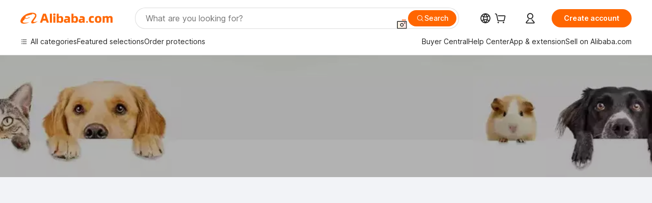

--- FILE ---
content_type: text/html; charset=utf-8
request_url: https://px-intl.ucweb.com/api/v1/jconfig?wpk-header=app%3Dicbu-shipping-guide%26tm%3D1769320173%26ud%3D96ea8560-7e02-4745-37c3-3a58cc82d769%26sver%3D2.3.32%26sign%3Dc41e43c828c16c16a6eb1c9c1e68e8ce
body_size: 1
content:
{"msg":"成功","cver":20,"cip":"3.23.20.42","stm":1769320174,"config":[{"common":{"sampleRate":"100%"}}],"code":0}


--- FILE ---
content_type: application/javascript
request_url: https://s.alicdn.com/@g/??code/npm/@ali/ncom-speedy3-redfox/1.16.4/index.js,rax-pkg/object-assign/4.1.2/index.js,code/npm/@ali/ncom-mcms_ocms-component_component/5.0.11/index.js,code/npm/@ali/ncom-media-transfer/6.0.4/index.js,code/npm/@ali/ncom-the-new-header/5.0.1/index.js,code/npm/@ali/alimod-industry-pc-nav-banner/0.0.10/index-pc.js,code/npm/@ali/ncom-hugo3-common-style/1.0.4/index.js,code/npm/@ali/ncom-hugo2-fdl-merge/1.0.14/vendor.cjs.es5.production.js,code/npm/@ali/ncom-hugo2-fdl-merge/1.0.14/index.js,code/npm/@ali/ncom-hugo4-dot/1.0.22/index.js,code/npm/@ali/ncom-hugo4-pc-grid/1.0.3/vendor.cjs.es5.production.js,code/npm/@ali/ncom-hugo4-pc-grid/1.0.3/index.js,code/npm/@ali/ncom-hugo3-industry-i18n/1.0.7/vendor.cjs.es5.production.js,code/npm/@ali/ncom-hugo3-industry-i18n/1.0.7/index.js,code/npm/@ali/ncom-panama2-filtman-function/7.0.2/index.js,code/npm/@ali/alimod-industry-nav/1.1.49/vendor.js,code/npm/@ali/alimod-industry-nav/1.1.49/index-pc.js,code/npm/@ali/ncom-hugo4-floor-title/1.0.8/vendor.cjs.es5.production.js,code/npm/@ali/ncom-hugo4-floor-title/1.0.8/index.js,code/npm/@ali/ncom-hugo4-icons/1.0.2/vendor.cjs.es5.production.js,code/npm/@ali/ncom-hugo4-icons/1.0.2/index.js,code/npm/@ali/ncom-hugo4-supplier/1.0.8/vendor.cjs.es5.production.js,code/npm/@ali/ncom-hugo4-supplier/1.0.8/index.js,code/npm/@ali/ncom-crated-mobile-buyer/1.16.0/f707462b.js,code/npm/@ali/ncom-crated-mobile-buyer/1.16.0/f918bfe5.js,code/npm/@ali/ncom-crated-mobile-buyer/1.16.0/8f006a63.js,code/npm/@ali/ncom-crated-mobile-buyer/1.16.0/d939c98d.js,code/npm/@ali/ncom-crated-mobile-buyer/1.16.0/ec4b2094.js,code/npm/@ali/ncom-crated-mobile-buyer/1.16.0/41f5cbef.js,code/npm/@ali/ncom-crated-mobile-buyer/1.16.0/b6a8a481.js,code/npm/@ali/ncom-crated-mobile-buyer/1.16.0/d3d944f9.js,code/npm/@ali/ncom-crated-mobile-buyer/1.16.0/53695f04.js,code/npm/@ali/ncom-crated-mobile-buyer/1.16.0/2dfacec2.js,code/npm/@ali/ncom-crated-mobile-buyer/1.16.0/popover.js
body_size: 234617
content:
define("@ali/ncom-speedy3-redfox/index", [], function(require, exports, module) {"use strict";function e(){return(e=Object.assign?Object.assign.bind():function(e){for(var t=1;t<arguments.length;t++){var n=arguments[t];for(var r in n)({}).hasOwnProperty.call(n,r)&&(e[r]=n[r])}return e}).apply(null,arguments)}Object.defineProperty(exports,"__esModule",{value:!0});var t,n,r,i,a,o,s,c,u,l,f,p=function(e,t){return Object.prototype.toString.call(e)===t};function d(e){return p(e,"[object Array]")}function g(e){return p(e,"[object Object]")}function m(e){return p(e,"[object Function]")}var v={integer:function(e){return/^[1-9]\d*$/.test(e)},decimal:function(e){return/^[-+]?[0-9]\d*(\.\d+)?$/.test(e)},string:function(e){return p(e,"[object String]")},object:g,number:function(e){return p(e,"[object Number]")},date:function(e){return p(e,"[object Date]")},bool:function(e){return p(e,"[object Boolean]")},array:d,func:m,existy:function(e){return null!=e},url:function(e){return"string"==typeof e&&/^(https?:)?[/]{2}/.test(e)}},h={JSON:function(e){function t(t){return e.apply(this,arguments)}return t.toString=function(){return e.toString()},t}(function(e){try{if(v.string(e))return JSON.parse(e)}catch(e){console.warn(e)}}),bool:function(e){return!!e}},y={get:function(e,t){var n=t.split("."),r=e;if(r){for(var i=0;i<n.length;i++){var a=n[i];if(!r||void 0===r[a])return;r=r[a]}return r}}},w={getICBUKitData:function(e){return y.get(e,"result")||y.get(e,"data")},call:function(e){if(v.func(e)){for(var t=arguments.length,n=Array(t>1?t-1:0),r=1;r<t;r++)n[r-1]=arguments[r];return e.apply(void 0,n)}},noop:function(){}},b={pick:function(e,t,n){var r={};if(!v.object(e))return r;v.array(t)||(t=[t]);for(var i=0;i<t.length;i++){var a=t[i];(!n||Object.prototype.hasOwnProperty.call(e,a))&&(r[a]=e[a])}return r},filter:function(e,t){if(!v.object(e))return e;var n={};for(var r in e){var i=e[r];!0===w.call(t,i)&&(n[r]=i)}return n},map:function(e,t){var n={};for(var r in e)n[r]=w.call(t,r,e[r]);return n},merge:function(e){for(var t=arguments.length,n=Array(t>1?t-1:0),r=1;r<t;r++)n[r-1]=arguments[r];return n.forEach(function(t){v.object(t)&&Object.keys(t).forEach(function(n){var r=Object.getOwnPropertyDescriptor(t,n);r&&Object.defineProperty(e,n,r)})}),e},assign:function(e){if(!v.object(e))return e;var t={};for(var n in e){for(var r=e[n],i=void 0,a=(arguments.length<=1?0:arguments.length-1)-1;a>=0;a--){var o=a+1<1||arguments.length<=a+1?void 0:arguments[a+1];if(v.object(o)&&(i=o[n]),void 0!==i)break}void 0!==i&&(r=i),t[n]=r}return t}},_={hash:function(e){for(var t=5381,n=e.length;n;)t=33*t^e.charCodeAt(--n);return t>>>0},simpleRandom:function(){return Date.now()+"_"+Math.ceil(1e5*Math.random())},extract:function(e,t,n){var r=t.exec(e);if(r){if(v.number(n))return r[n];if(v.object(n))return b.map(n,function(e,t){return v.number(t)?r[t]:void 0})}},isEqual:function(e,t,n){return e=String(e),t=String(t),n&&(e=e.toLowerCase(),t=t.toLowerCase()),e===t},isMTOP:function(e){return/^mtop\./.test(e)}};function S(e){var t={};if(!e)return t;var n=e.match(/(\w+)=([^&]+)/gi);if(!n)return t;for(var r=0;r<n.length;r++){var i=n[r].split("=");t[i[0]]=i[1]}return t}function O(e,t,n){if(void 0===t&&(t=!1),void 0===n&&(n="&"),!v.object(e))return"";var r=[];for(var i in e){var a=e[i],o=a;v.object(a)?o=O(a):v.array(a)&&(o=a.join(",")),t&&(o=encodeURIComponent(o)),r.push(i+"="+o)}return r.join(n)}function N(e){var t=e.host,n=e.protocol,r=e.path,i=e.query,a=e.hash,o=e.port,s=n+"://"+t;o&&(s+=":"+o),s+=r;var c=O(i),u=O(a);return c&&(s+="?"+c),u&&(s+="#"+u),s}function k(e){if(e||"undefined"!=typeof location){e=e||(null===(t=location)||void 0===t?void 0:t.href);var t,n=_.extract(e,/^(https?):\/\/(.+?)(:(\d+))?(\/(.*?))?([#?].*)?$/gi,{protocol:1,host:2,port:4,path:5,extendString:7});if(n){var r=_.extract(n.extendString,/\?(.+?)(#.*)?$/,1),i=_.extract(n.extendString,/#(.+?)(\?.*)?$/,1);return delete n.extendString,Object.assign(n,{queryString:r,hashString:i,query:S(r),hash:S(i)}),n.rawUrl=n.host,n.port&&(n.rawUrl+=":"+n.port),n.rawUrl+=n.path,n}}}function A(){return(k()||{}).host}var x={get rawUrl(){var P;return""+(P=k()||{}).host+P.path},get query(){return(k()||{}).query||{}},get host(){return A()},get hash(){return(k()||{}).hash||{}},get path(){return(k()||{}).path||""},isICBUSchema:function(e){return e.startsWith("enalibaba://")||e.startsWith("accio://")},getSiteMainDomain:function(){return A().indexOf("accio.com")>-1?"accio.com":"alibaba.com"},getSafeLink:function(e){return e?e=new URL(e,location.href||"https://www.alibaba.com").href:""},parse:k,appendQuery:function(e,t){var n=k(e);return Object.assign(n.query,t),N(n)},paramsToObject:S,objectToParams:O,stringify:N};function T(e){return"undefined"===e}var E=!T(typeof __SILKWORM_SERVER_ENV__),C=!T(typeof window)&&"onload"in window,j=!T(typeof process)&&!!(process.versions&&process.versions.node)||E,I=function(){var e,t,n=C&&window.navigator.userAgent;return j&&"undefined"!=typeof alibaba_ssr_env&&(null===(e=alibaba_ssr_env)||void 0===e?void 0:e.request_headers)&&(null===(t=alibaba_ssr_env)||void 0===t?void 0:t.request_headers["user-agent"])||n||""},V=/WindVane/i.test(I()),L=function(){var e=I(),t=/iPhone|iPad|iPod/i.test(e),n=/Android/i.test(e),r=e;return t&&(r="iOS"),n&&(r="Android"),r},D={is:{get notch(){var U=window.screen,M=U.height,R=U.width;return this.iOS&&375==R&&812==M},get windVane(){return/WindVane/i.test(I())},get android(){var B=L();return/Android/i.test(B)},get iOS(){var q=L();return/iOS/i.test(q)},get pc(){return this.web&&!this.android&&!this.iOS},get AliBuyer(){return/AliApp\((EA|Alibaba)/.test(I())},get AliSeller(){return/AliApp\((AliSupplier|QN|AS)/.test(I())},get Accio(){return/AliApp\(Accio/.test(I())},node:j,web:C,get app(){return this.windVane}}},H={get systemVersion(){return F()},get systemVersionCode(){return W()},get isDebug(){var $;return!!($=F())&&!/^(\d+\.){2}\d+$/gi.test($)},get appKey(){return D.is.Accio?D.is.iOS?"34964400":"34959200":(D.is.AliBuyer?D.is.iOS:D.is.AliSeller&&D.is.iOS,"24889839")},leVersion:K,geVersion:J,getSystemVersion:function(e){e(F())},getSystemVerCode:function(e){e(W())},compareVersion:Y,geVersionAsync:function(e,t){t({result:J(e)})},leVersionAsync:function(e,t){t({result:K(e)})}};function F(){if(V){var e=navigator.userAgent.match(/AliApp\(\w+\/((\d+\.){2}\d+\.*[\w]*)/);if(e&&e.length>1)return e[1]}return""}function W(){var e=999999,t=C&&window.__alibaba_environment__;return t&&t.appVersionCode&&(e=parseInt(t.appVersionCode)),e}function K(e){return Y(e,null)>=0}function J(e){return 0>=Y(e,null)}function Y(e,t){var n=t||F();if(!n)return 0;for(var r=e.split("."),i=n.split("."),a=0;a<3;a++){var o=Number(r[a]),s=Number(i[a]);if(o>s)return 1;if(s>o)return -1;if(!isNaN(o)&&isNaN(s))return 1;if(isNaN(o)&&!isNaN(s))return -1}return 0}function z(){}function G(e,t){return this._callbacks=this._callbacks||{},(this._callbacks["$"+e]=this._callbacks["$"+e]||[]).push(t),this}function X(e,t){if(this._callbacks=this._callbacks||{},0==arguments.length)return this._callbacks={},this;var n,r=this._callbacks["$"+e];if(!r)return this;if(1==arguments.length)return delete this._callbacks["$"+e],this;for(var i=0;i<r.length;i++)if((n=r[i])===t||n.fn===t){r.splice(i,1);break}return this}z.prototype.on=G,z.prototype.addEventListener=G,z.prototype.once=function(e,t){function n(){this.off(e,n),t.apply(this,arguments)}return n.fn=t,this.on(e,n),this},z.prototype.off=X,z.prototype.removeListener=X,z.prototype.removeAllListeners=X,z.prototype.removeEventListener=X,z.prototype.emit=function(e){this._callbacks=this._callbacks||{};var t=[].slice.call(arguments,1),n=this._callbacks["$"+e];if(n){n=n.slice(0);for(var r=0,i=n.length;r<i;++r)n[r].apply(this,t)}return this},z.prototype.listeners=function(e){return this._callbacks=this._callbacks||{},this._callbacks["$"+e]||[]},z.prototype.hasListeners=function(e){return!!this.listeners(e).length};var Q=new z,Z={Emitter:z,on:Q.on,emit:Q.emit,off:Q.off},ee={},et={register:function(e,t){var n=ee[e];n||(ee[e]=[],n=ee[e]),d(t)||(t=[t]),t.forEach(function(e){m(e)&&n.push(e)})},call:function(e,t){var n=ee[e],r=w.call,i=0;return{next:function(e){var a=function(){if(!d(n)||n.length<=i)return r(e,t);r(n[i++],t,a)};a()}}}},en=function(){if(!D.is.web)return et;var e=window.lib||(window.lib={});return e._redfox_hook=e._redfox_hook||et,e._redfox_hook}(),er="$logger.beforeSend",ei="$fetch.validate",ea="$fetch.before",eo="$fetch.error",es={version:"5.46",name:"redfox"},ec=Date.now(),eu={tech:es.name,redfoxVersion:es.version,wk_trace:ec},el={set:function(e,t){g(e)?Object.assign(eu,e):eu[e]=t},get:function(e){return e?eu[e]:Object.assign({},eu)}},ef=null,ep="pageName",ed="utVersion",eg="spmcd";function em(e,t){if(null==e)return{};var n={};for(var r in e)if(({}).hasOwnProperty.call(e,r)){if(-1!==t.indexOf(r))continue;n[r]=e[r]}return n}var ev=w.call;function eh(){var e=D.is.AliSeller&&H.geVersion("11.2.0"),t=D.is.AliBuyer&&H.geVersion("8.62.0"),n=D.is.Accio;return e||t||n}function ey(){return ef||(function(){var e=window,t=window.lib||(window.lib={}),n=e.Promise,r=e.document,i=e.navigator.userAgent,a=/Windows\sPhone\s(?:OS\s)?[\d\.]+/i.test(i)||/Windows\sNT\s[\d\.]+/i.test(i),o=a&&e.WindVane_Win_Private&&e.WindVane_Win_Private.call,s=/iPhone|iPad|iPod/i.test(i),c=/Android/i.test(i),u=i.match(/WindVane[\/\s](\d+[._]\d+[._]\d+)/),l=Object.prototype.hasOwnProperty,f=t.windvane=e.WindVane||(e.WindVane={version:"3.0.7"}),p=Math.floor(65536*Math.random()),d=1,g=[],m="hybrid",v="iframe_",h="param_";function y(e,t){e=e.toString().split("."),t=t.toString().split(".");for(var n=0;n<e.length||n<t.length;n++){var r=parseInt(e[n],10),i=parseInt(t[n],10);if(isNaN(r)&&(r=0),isNaN(i)&&(i=0),r<i)return -1;if(r>i)return 1}return 0}var w={isAvailable:1===y(u=u?(u[1]||"0.0.0").replace(/\_/g,"."):"0.0.0","0"),isNewBridgeAvailable:1===y(u,c?"8.3.0":"8.2.0"),call2:function(e,t,n,r,i){var a=e.indexOf(".");return w.call(e.substr(0,a),e.substr(a+1),t,n,r,i)},call:function(t,r,i,a,o,s){"number"==typeof arguments[arguments.length-1]&&(s=arguments[arguments.length-1]),"function"!=typeof a&&(a=null),"function"!=typeof o&&(o=null),!n||a||o||(l=new n(function(e,t){a=e,o=t}));var u,l,f=(""+r).indexOf(".")>-1;if(!(c&&f)&&w.isNewBridgeAvailable&&e.__windvane__&&(!e.__windvane__.call&&e.__windvane__.windVaneCoreJs&&Function(e.__windvane__.windVaneCoreJs())(),e.__windvane__.call))return e.__windvane__.call(t+"."+r,i,a,o,s),l;u=b.getSid();var p={success:a,failure:o};return s>0&&(p.timeout=setTimeout(function(){w.onFailure(u,{ret:"HY_TIMEOUT"})},s)),b.registerCall(u,p),b.registerGC(u,s),w.isAvailable?b.callMethod(t,r,i,u):w.onFailure(u,{ret:"HY_NOT_IN_WINDVANE"}),l},fireEvent:function(e,t,n){var i=r.createEvent("HTMLEvents");i.initEvent(e,!1,!0),i.param=b.parseData(t),r.dispatchEvent(i)},getParam:function(e){return b.getParam(e)},setData:function(e,t){},find:function(e,t){t||b.unregisterCall(e,!1)},onSuccess:function(e,t,n){b.onComplete(e,t,"success",n)},onFailure:function(e,t){b.onComplete(e,t,"failure")}};w.isNewBridgeAvailable&&e.__windvane__&&e.__windvane__.callSync&&(w.callSync=function(t,n){if(s)return e.__windvane__.callSync(t,n);if(c){var r={name:t};n&&(r.params=JSON.stringify(n));var i=e.__windvane__.callSync(r);if(i)try{return JSON.parse(i)}catch(e){}}});var b={params:{},calls:{},getSid:function(){return""+(p+d++)%65536},buildParam:function(e){return e&&"object"==typeof e?JSON.stringify(e):e||""},getParam:function(e){return this.params[h+e]||""},setParam:function(e,t){this.params[h+e]=t},parseData:function(e){var t;if(e&&"string"==typeof e)try{t=JSON.parse(e)}catch(n){t={ret:"HY_RESULT_PARSE_ERROR",originValue:e}}else t=e||{};return t},registerCall:function(e,t){this.calls[e]=t},unregisterCall:function(e,t){var n=this.calls[e]||{},r=n.timeout;return r&&clearTimeout(r),t||delete this.calls[e],n},useIframe:function(e,t){var n=g.pop();n||((n=r.createElement("iframe")).setAttribute("frameborder","0"),n.style.cssText="width:0;height:0;border:0;display:none;"),n.setAttribute("id",v+e),n.setAttribute("src",t),n.parentNode||setTimeout(function(){r.body.appendChild(n)},5)},retrieveIframe:function(e){var t=r.querySelector("#"+(v+e));if(t){if(g.length>=3)try{r.body.removeChild(t)}catch(e){}else 0>g.indexOf(t)&&g.push(t)}},callMethod:function(t,n,r,i){var u=b.buildParam(r);if(a)o?e.WindVane_Win_Private.call(t,n,i,u):this.onComplete(i,{ret:"HY_NO_HANDLER_ON_WP"},"failure");else if(s){this.setParam(i,u);var l=m+"://"+t+":"+i+"/"+n+"?"+encodeURIComponent(u);this.useIframe(i,l)}else if(c){this.setParam(i,r);var l=m+"://"+t+":"+i+"/"+n+"?"+u;window.prompt(l,"wv_hybrid:")}else this.onComplete(i,{ret:"HY_NOT_SUPPORT_DEVICE"},"failure")},registerGC:function(e,t){var n=this;setTimeout(function(){n.unregisterCall(e)},Math.max(t||0,6e5)),s&&setTimeout(function(){n.params[h+e]&&delete n.params[h+e]},Math.max(t||0,6e4))},onComplete:function(e,t,n,r){var i=this.unregisterCall(e,r),a=i.success,o=i.failure,c=(t=this.parseData(t)).ret;"string"!=typeof c||(t=t.value||t).ret||(t.ret=[c]),"success"===n?a&&a(t):"failure"===n&&o&&o(t),s&&(this.retrieveIframe(e),this.params[h+e]&&delete this.params[h+e])}};for(var _ in w)l.call(f,_)||(f[_]=w[_])}(),ef=window.WindVane),ef}var ew=function(e,t,n){return function(r){if(v.string(r))try{r=JSON.parse(r)}catch(e){return ev(t,e)}if(!r){ev(t);return}var i=v.array(r.ret)?r.ret[0]:r.ret;"HY_SUCCESS"!==i&&v.existy(i)?ev(t,i):n?ev(e,n(r)):ev(e,r)}},eb=["apiName","parameters","apiVersion","method","auth"],e_="ALICommon";function eS(e,t){var n=ew(e,t);console.warn("getPlatFormInfo方法已经废弃，请去除使用"),eA(e_,"getPlatFormInfo",{},function(e){n(e)})}function eO(e,t){var n=ew(e,t);eP("environment","getEnvironment",{},function(e){n((null==e?void 0:e.data)||{})})}function eN(t,n,r){var i=t.apiName,a=t.parameters,o=t.apiVersion,s=t.method,c=t.auth,u=em(t,eb),l=e({api:i,data:a,v:o||"1.0",method:void 0===s?"GET":s,needLogin:void 0===c?0:c},u),f=ew(n,r,function(e){var t=w.getICBUKitData(e),n=y.get(t,"data");if(n){n._reason_={msg:y.get(t,"msg"),ret:y.get(t,"ret"),code:y.get(t,"code")};var r=t._mtopStat_;r&&(n._mtopStat_=r)}return n});eP("network","sendMtop",l,function(e){f(e)},r)}function ek(t){var n={},r=Date.now(),i="performance";D.is.android&&eP(i,"recordInfo",{key:"clientOffset"}),eP(i,"getInfo",{},function(i){var a=w.getICBUKitData(i),o=void 0!==a.mainDocZCacheTime,s=0,c=0;if(a){var u=1*a.clientOffset;for(var l in n.offset=r-u,a){var f=a[l];v.url(l)&&o?(l.indexOf(".css")>-1&&-1===f&&s++,l.indexOf(".js")>-1&&-1===f&&c++):n[l]=f}}t(n=e({},n,{nonCacheForCSS:o?s:-1,nonCacheForJS:o?c:-1}))})}function eA(e,t,n,r,i,a){if(!D.is.web||!D.is.windVane){i&&i({msg:"not in windvane or not in web"});return}var o=ey();e=e||e_,n=n||{};var s=ew(r,i);o.call(e,t,n,s,i,a)}function ex(e,t,n,r,i,a){eP("WindVanePluginProxy","call",{pluginName:e,pluginMethod:t,pluginParams:n},function(e){var t=(null==e?void 0:e.data)||{};r&&r(t)},i,a)}function eP(e,t,n,r,i,a){if(!D.is.web||!D.is.windVane){i&&i({msg:"not in windvane or not in web"});return}var o=ey();n=n||{};var s=ew(r,i,function(e){var t=w.getICBUKitData(e);return e.data=t,e.result=t,e}),c={module:e,method:t,parameters:n};o.call("dispatcher","invoke",c,s,function(n){i&&i(n);var r="unknown";try{r=JSON.stringify(n)}catch(e){console.error(e)}throw Error("[redfox]统一容器错误，className:"+e+",methodName:"+t+",原因:"+r)},a)}var eT={getPerformanceLogInfo:ek,getPlatFormInfo:eS,getEnvironment:eO,fetchDataByICBUKit:eN,doRouter:function(e,t){eP("navigation","push",{url:null==e?void 0:e.url},t)},isMethodAvailable:function(e,t,n){w.call(n,!0)},call:eA,callKit:eP,callBase:ex,fetchEarlyData:function(e,t,n){eh()?eP("performance","fetchEarlyData2",e,function(e){"success"===e.status?t(e.data):n(e)},n,null):eA(null,"fetchEarlyData2",e,function(e){"success"===e.status?t(e.data):n(e)},n,null)}},eE=D.is.web,eC=D.is.windVane,ej={WIFI:"WIFI",CELL:"CELL",UNKNOWN:"UNKNOWN",NONE:"NONE"},eI={isMethodAvailable:function(e,t,n){n(!!eC&&!!eE)},setTitle:function(e){eE&&(document.title=e),eC&&eE&&eP("navigation","setNavigationInfo",{titleText:e})},getNetworkTypeFormat:function(e){var t=ej.UNKNOWN;if("string"==typeof e)switch(e=e.toLowerCase()){case"wifi":case"ethernet":case"wimax":t=ej.WIFI;break;case"cell":case"2g":case"3g":case"4g":case"5g":case"cellular":t=ej.CELL;break;case"no":case"none":t=ej.NONE}return t.toUpperCase()}},eV={};Object.defineProperty(eV,"__esModule",{value:!0});var eL=eV.transferDomain=void 0;eL=eV.transferDomain=function(e,t){let n=t||location&&location.hostname;if(n){let t=n.match(/alibaba\.(.*)/);if(t&&t.length>0)return e.replace("com",t[1])}return e};var eD="@ali/redfox-",eU={__hasInit:!1};function eM(){return navigator.connection||navigator.mozConnection||navigator.webkitConnection||{}}function eR(e,t,n,r,i,a,o){try{var s=e[a](o),c=s.value}catch(e){return void n(e)}s.done?t(c):Promise.resolve(c).then(r,i)}function eB(e){return function(){var t=this,n=arguments;return new Promise(function(r,i){var a=e.apply(t,n);function o(e){eR(a,r,i,o,s,"next",e)}function s(e){eR(a,r,i,o,s,"throw",e)}o(void 0)})}}function eq(){var e,t,n="function"==typeof Symbol?Symbol:{},r=n.iterator||"@@iterator",i=n.toStringTag||"@@toStringTag";function a(n,r,i,a){var c=Object.create((r&&r.prototype instanceof s?r:s).prototype);return eH(c,"_invoke",function(n,r,i){var a,s,c,u=0,l=i||[],f=!1,p={p:0,n:0,v:e,a:d,f:d.bind(e,4),d:function(t,n){return a=t,s=0,c=e,p.n=n,o}};function d(n,r){for(s=n,c=r,t=0;!f&&u&&!i&&t<l.length;t++){var i,a=l[t],d=p.p,g=a[2];n>3?(i=g===r)&&(s=a[4]||3,c=a[5]===e?a[3]:a[5],a[4]=3,a[5]=e):a[0]<=d&&((i=n<2&&d<a[1])?(s=0,p.v=r,p.n=a[1]):d<g&&(i=n<3||a[0]>r||r>g)&&(a[4]=n,a[5]=r,p.n=g,s=0))}if(i||n>1)return o;throw f=!0,r}return function(i,l,g){if(u>1)throw TypeError("Generator is already running");for(f&&1===l&&d(l,g),s=l,c=g;(t=s<2?e:c)||!f;){a||(s?s<3?(s>1&&(p.n=-1),d(s,c)):p.n=c:p.v=c);try{if(u=2,a){if(s||(i="next"),t=a[i]){if(!(t=t.call(a,c)))throw TypeError("iterator result is not an object");if(!t.done)return t;c=t.value,s<2&&(s=0)}else 1===s&&(t=a.return)&&t.call(a),s<2&&(c=TypeError("The iterator does not provide a '"+i+"' method"),s=1);a=e}else if((t=(f=p.n<0)?c:n.call(r,p))!==o)break}catch(t){a=e,s=1,c=t}finally{u=1}}return{value:t,done:f}}}(n,i,a),!0),c}var o={};function s(){}function c(){}function u(){}t=Object.getPrototypeOf;var l=[][r]?t(t([][r]())):(eH(t={},r,function(){return this}),t),f=u.prototype=s.prototype=Object.create(l);function p(e){return Object.setPrototypeOf?Object.setPrototypeOf(e,u):(e.__proto__=u,eH(e,i,"GeneratorFunction")),e.prototype=Object.create(f),e}return c.prototype=u,eH(f,"constructor",u),eH(u,"constructor",c),c.displayName="GeneratorFunction",eH(u,i,"GeneratorFunction"),eH(f),eH(f,i,"Generator"),eH(f,r,function(){return this}),eH(f,"toString",function(){return"[object Generator]"}),(eq=function(){return{w:a,m:p}})()}function eH(e,t,n,r){var i=Object.defineProperty;try{i({},"",{})}catch(e){i=0}(eH=function(e,t,n,r){if(t)i?i(e,t,{value:n,enumerable:!r,configurable:!r,writable:!r}):e[t]=n;else{var a=function(t,n){eH(e,t,function(e){return this._invoke(t,n,e)})};a("next",0),a("throw",1),a("return",2)}})(e,t,n,r)}var e$=D.is.web,eF={},eW={};function eK(){return(eK=eB(eq().m(function e(t){var n,r;return eq().w(function(e){for(;;)switch(e.n){case 0:e$&&(n=eF[t],r=eW[t],document.removeEventListener("Broadcast.Message."+n,r));case 1:return e.a(2)}},e)}))).apply(this,arguments)}function eJ(){return(eJ=eB(eq().m(function e(t,n){var r,i,a;return eq().w(function(e){for(;;)switch(e.n){case 0:r="xxxxxxxx-xxxx-4xxx-yxxx-xxxxxxxxxxxx".replace(/[xy]/g,function(e){var t=16*Math.random()|0;return("x"==e?t:3&t|8).toString(16)}),e$&&(i=function(e){n(e.param)},a=r+"-"+t,eF[t]=a,eW[t]=i,eA("WVBroadcast","createChannel",{instanceId:a,name:t}),document.addEventListener("Broadcast.Message."+a,i));case 1:return e.a(2)}},e)}))).apply(this,arguments)}function eY(e,t){!function(e,t){eJ.apply(this,arguments)}(e,function(e){try{var n=null;n="string"==typeof e?JSON.parse(e):e,t(n)}catch(e){console.error(e)}})}var ez=D.is.windVane?function(e,t,n){var r=e.disableiOSGesture;window._windvane_backControl=function(){return!1};var i=H.geVersion("7.44.0")&&D.is.AliBuyer,a=H.geVersion("10.27.0")&&D.is.AliSeller,o=D.is.Accio;i||a||o?(eP("container","enableHookNativeBack",{}),r&&D.is.iOS&&eP("container","forbidPanGesture",{}),window._windvane_backControl=function(){return!0},document.addEventListener("wvBackClickEvent",function(){t&&t()})):n&&n()}:function(e,t,n){},eG=D.is.windVane?function(e){void 0===e&&(e=!0);var t="setPullRefreshEnabled";eh()?eP("container",t,{enabled:e}):eA("ALICommon",t,{enabled:e})}:function(e){},eX=D.is.windVane?eY:function(e,t){eU.__hasInit?window.addEventListener("message",function(e){var t=eU[y.get(e,"data.eventName")];if(t){var n=x.getSiteMainDomain();e.origin.indexOf(eL("."+n))>-1?t(y.get(e,"data.data")):console.info("origin非alibaba域，event失效",e)}},!1):eU.__hasInit=!0,eU[""+eD+e]=t},eQ=D.is.windVane?function(e){!function(e){eK.apply(this,arguments)}(e)}:function(e){var t=""+eD+e;eU[t]&&delete eU[t]},eZ=D.is.windVane?function(e){ex("WVNetwork","getNetworkType",{},function(t){e&&e({type:eI.getNetworkTypeFormat(t.type)})},function(){e&&e({type:eI.getNetworkTypeFormat("unknown")})})}:function(e){var t=eM(),n=t.type,r=t.effectiveType;e&&e({type:eI.getNetworkTypeFormat(n||r)})},e0=D.is.windVane?function(e,t){void 0===t&&(t={}),eP("broadcast","emit",{name:e,data:t})}:function(e,t){void 0===t&&(t={});for(var n=window.frames,r=[window.parent],i=n.length,a=0;a<i;a++)r.push(n[a]);var o=x.query.wx_page_origin||location.origin;r.forEach(function(n){n.postMessage({eventName:""+eD+e,data:t},o)})},e1=D.is.windVane?function(e,t){var n=t.hintStr,r=t.successHandler;ex("Base","copyToClipboard",{text:e},function(){n&&ex("WVUIToast","toast",{message:n,duration:3}),r&&r()},t.failHandler)}:function(e,t){void 0===e&&(e="");var n=t.successHandler,r=t.failHandler;navigator.clipboard.writeText(e).then(n).catch(r)},e2=D.is.windVane?function(e){D.is.web&&eY("App.NetWork.StatusChanged",function(t){var n=eI.getNetworkTypeFormat((null==t?void 0:t.data)||"unknown");e&&e({type:n})})}:function(e){var t=eM();t&&t.addEventListener&&t.addEventListener("change",function(t){var n=t.currentTarget||{};e&&e({type:eI.getNetworkTypeFormat(n.type||n.effectiveType)})})},e3=eI.setTitle,e5=eI.isMethodAvailable,e4=Object.freeze({__proto__:null,setNativeBackHook:ez,setPullRefreshEnabled:eG,on:eX,off:eQ,networkDetection:eZ,emit:e0,setClipboard:e1,onNetworkChange:e2,setTitle:e3,isMethodAvailable:e5,default:{setTitle:e3,isMethodAvailable:e5,setNativeBackHook:ez,setPullRefreshEnabled:eG,on:eX,off:eQ,emit:e0,setClipboard:e1,networkDetection:eZ,onNetworkChange:e2},networkTypeEnum:ej}),e8={};"undefined"!=typeof localStorage&&localStorage&&(e8=localStorage);var e6={getItem:function(e){return new Promise(function(t,n){e8.getItem?t(e8.getItem(e)):n()})},setItem:function(e,t){return new Promise(function(n,r){e8.setItem?(e8.setItem(e,t),n(null)):r()})},removeItem:function(e){return new Promise(function(t,n){e8.removeItem?(e8.removeItem(e),t(null)):n()})},getAllKeys:function(){return new Promise(function(e){e(e8.length?Object.keys(e8):[])})},clear:function(){return new Promise(function(e,t){e8.clear?(e8.clear(),e(null)):e6.getAllKeys().then(function(n){Promise.all(n.map(function(e){return e6.removeItem(e)})).then(function(){return e(null)}).catch(t)})})},length:function(){return new Promise(function(e){e(null!=e8.length?e8.length:0)})}};function e9(){}var e7=decodeURIComponent;function te(e){return"string"==typeof e}function tt(e){return e}var tn={get:function(e,t){(function(e){if(!(te(e)&&""!==e))throw TypeError("Cookie name must be a non-empty string")})(e),t="function"==typeof t?{converter:t}:t||{};var n,r,i=D.is.node&&"undefined"!=typeof alibaba_ssr_env&&(null===(n=alibaba_ssr_env)||void 0===n?void 0:n.request_headers),a=function(e,t){var n={};if(te(e)&&e.length>0)for(var r,i,a,o=t?e7:tt,s=e.split(/;\s/g),c=0,u=s.length;c<u;c++){if((a=s[c].match(/([^=]+)=/i))instanceof Array)try{r=e7(a[1]),i=o(s[c].substring(a[1].length+1))}catch(e){}else r=e7(s[c]),i="";r&&(n[r]=i)}return n}((D.is.web?null===(r=document)||void 0===r?void 0:r.cookie:null==i?void 0:i.cookie)||"",!t.raw);return(t.converter||tt)(a[e])},set:e9,remove:e9},tr=w.call,ti=function(){var e="",t=(tn.get("ali_apache_track")||"").match(/mid=([^&"]+)/);return v.array(t)&&t.length>0&&(e=t[1].split("|")[0]),e},ta=function(e){tr(e,to())},to=function(){var e=tn.get("xman_us_t");return!!e&&-1!==e.indexOf("sign=y")},ts=function(){return x.paramsToObject(tn.get("xman_us_t")).ctoken},tc=w.call,tu=w.noop,tl=function(e){eP("user","isLogin",{},function(t){tc(e,(w.getICBUKitData(t)||{}).isLogin)})},tf=D.is.windVane?{getCToken:tu,login:function(e,t){var n=t=t||{},r=n.isForceLogin,i=n.requestCookie,a=n.nativeExtra,o=void 0===a?{}:a,s={status:"notLogin"},c=H.geVersion("7.36.0")&&D.is.AliBuyer,u=H.geVersion("10.43.0")&&D.is.AliSeller,l=D.is.Accio;if(!u&&!c&&!l)return tc(e,s);function f(){eP("user","login",{requestCookie:i,extra:o},function(t){var n=w.getICBUKitData(t);s.status=n.type,tc(e,s)})}r?f():tl(function(t){if(t&&to())return s.status="fromSession",tc(e,s);f()})},logout:function(e,t){var n=(t||{}).aliId,r=D.is.AliSeller&&H.geVersion("10.89.0"),i=D.is.AliBuyer&&H.geVersion("8.41.0"),a=D.is.Accio;if(r||i||a){var o={};n&&(o.aliId=n),eP("user","logout",o,function(){e()})}else eA("ALICommon","logout",{},function(){e()})},getUserInfo:function(e,t){var n=(t||{}).aliId,r={};n&&(r.aliId=n),eP("user","getBaseInfo",r,function(t){var n=w.getICBUKitData(t)||{};n.userId=n.loginId,tc(e,n)},function(){tc(e,{})})},isLogin:tl}:{getCToken:ts,getUserInfo:function(e,t){tr(e,{userId:ti(),loginId:ti(),cna:tn.get("cna")||"",aliBeaconId:tn.get("ali_beacon_id")||""})},isLogin:ta,login:function(e,t){var n=t=t||{},r=n.isFocusLogin,i=n.isForceLogin;function a(){var e=t.mSiteLang||"en_US",n=eL("https://passport.alibaba.com")+"/mini_login.htm?appName=icbu&appEntrance=icbu_h5&styleType=auto&bizParams=&notLoadSsoView=false&notKeepLogin=false&isMobile=true&showKeepLogin=true&showHead=true&showWelcomePage=true&lang="+e+"&return_url="+encodeURIComponent(t.returnUrl);location.assign(n)}if(t=Object.assign({returnUrl:location.href},t),r||i){a();return}ta(function(t){if(t)return tr(e);a()})},logout:function(e,t){var n=(t||{}).returnUrl;n=encodeURIComponent(n||location.href);var r=eL("https://login.alibaba.com/")+"xman/xlogout.htm?return_url="+n;location.assign(r)}},tp=function(e,t){var n,r=t.callbackKey,i=t.callbackName,a=t.params,o=x.parse(e);return Object.assign(o.query,((n={})[r]=i,n),a),x.stringify(o)},td=function(e){var t=null==e?void 0:e.fetchOptions;return Object.assign({},{callbackName:"jsonp_"+_.simpleRandom(),callbackKey:"callback",timeout:15e3},e,t)},tg=w.call;function tm(e){document.getElementsByTagName("head")[0].removeChild(e)}function tv(e){try{delete window[e]}catch(t){window[e]=void 0}}function th(e,t,n,r){var i,a=td(t),o=document.createElement("script"),s=a.callbackName,c=a.timeout,u=tp(e,a);window[s]=function(e){var t=function(e){if(!performance)return[];var t=function(e,t,n){var r=e.serverTiming,i=r&&r.find(function(e){return e.name===t});return i&&i[n]};try{var n=[];return performance.getEntriesByName(e).forEach(function(e){var r={rt:t(e,"rt","duration"),eagleid:t(e,"eagleid","description"),size:e.encodedBodySize,duration:e.duration};n.push(r)}),n}catch(e){return console.log(e),[]}}(u);tg(n,e,t&&t[0]),i&&clearTimeout(i),tm(o),tv(s)},o.setAttribute("src",u),document.getElementsByTagName("head")[0].appendChild(o),i=setTimeout(function(){tg(r,Error("JSONP request to "+u+" timed out")),tm(o),window[s]=function(){tv(s)}},c)}var ty=w.call,tw={},tb=function(e){if(tw.platform)return ty(e,tw.platform);eS(function(t){v.string(t)&&(t=JSON.parse(t)),tw.platform=t,ty(e,t)})};function t_(){var e,t=D.is.web&&window.__alibaba_environment__,n=D.is.node&&"undefined"!=typeof alibaba_ssr_env&&(null===(e=alibaba_ssr_env)||void 0===e?void 0:e.request_headers);if(t||n)return{language:(null==t?void 0:t.appLanguage)||(null==n?void 0:n.language),region:D.is.AliSeller?"CN":(null==t?void 0:t.appCountry)||(null==n?void 0:n.region),currency:(null==t?void 0:t.appCurrency)||(null==n?void 0:n.currency),deviceId:(null==t?void 0:t.deviceId)||(null==n?void 0:n.deviceId)||(null==n?void 0:n.utdid),statusBarHeight:(null==t?void 0:t.statusBarHeight)||(null==n?void 0:n.statusBarHeight)||(null==n?void 0:n.statusbarheight)}}function tS(e){return b.pick(e,["language","region","currency"])}var tO=function(){var e=t_();if(e)return tS(e)},tN={getLocaleFromWindVane:function(e){var t=tO();if(t)return ty(e,t);if(eh()){eO(function(t){ty(e,tS(t))});return}D.is.web&&(D.is.AliBuyer?tb(function(t){if(!t)return ty(e,{});ty(e,{language:t.currentLang,region:t.localeCode,currency:t.currency||t.currencyCode})}):eP("locale","getLocaleInfo",{},function(t){ty(e,{language:w.getICBUKitData(t).languageMcms.toLowerCase().replace("_","-"),region:"CN",currency:""})}))},getPlatFormInfo:tb,detectConnection:eZ,getLocaleFromEnv:tO,getAliEnv:t_},tk=w.call;function tA(){var e,t=x.paramsToObject(tn.get("sc_g_cfg_f")||""),n=t.sc_b_locale||"";return{currency:t.sc_b_currency||"USD",region:t.sc_b_site||"us",language:(e=n.indexOf("_"))>0?n.substring(0,e):n}}function tx(e){if(D.is.windVane)return tN.getLocaleFromWindVane(e);tk(e,tA())}var tP={getLocale:tx,getShipTo:function(e){if(D.is.web){if(D.is.pc){var t,n,r=null===(t=window)||void 0===t?void 0:null===(n=t.HEADER_DATA)||void 0===n?void 0:n.hdCode;th("https://"+eL("ug.alibaba.com")+"/api/ship/queryNewShipToCountry?isNewHeader="+!r,{},function(t){if((null==t?void 0:t.code)===200){var n,r;e(null==t?void 0:null===(n=t.data)||void 0===n?void 0:null===(r=n.currentlySelectedLocalCountry)||void 0===r?void 0:r.toLowerCase())}else e(void 0)},function(){e(void 0)});return}tx(function(t){e(null==t?void 0:t.region)})}return e(void 0)},getLocaleSync:function(){var e=tN.getLocaleFromEnv();return D.is.windVane&&e?e:tA()},getPlatFormInfo:tN.getPlatFormInfo,detectConnection:tN.detectConnection,canUseWindVane:function(e){var t=!1;function n(n){t||(t=!0,e(n))}if(D.is.windVane){var r=function(){clearTimeout(a),n(!0)},i=function(){clearTimeout(a),n(!1)},a=setTimeout(function(){n(!1)},300);eh()?ex("Base","isWindVaneSDK",{},r,i):eA("Base","isWindVaneSDK",{},r,i)}else n(!1)},getAliEnv:tN.getAliEnv},tT=w.call,tE=function(e){var t,n=new FormData;for(var r in e)n.append(r,(t=e[r],(v.object(t)||v.array(t))&&(t=JSON.stringify(t)),t));return n},tC=_.isMTOP;function tj(e,t,n,r,i,a){var o={api:x.getSafeLink(e),data:r,ua:n||navigator.userAgent,extraHeader:t};eT.callKit("network","sendPost",o,i,a)}var tI={isMTOP:tC,getFetchType:function(e,t){var n=t.type;return!n&&tC(e)&&(n="mtop"),!n&&/^http/.test(e)&&(n="jsonp"),n},normalFetch:function(t,n,r,i){if(!t){tT(i,{message:"no apiName, "+JSON.stringify(n)});return}var a=e({method:n.method,credentials:"same-origin"},n.fetchOptions);if(n.method||(n.method="get"),"post"===n.method.toLowerCase()&&v.object(n.params)){var o,s=H.geVersion("8.28.0")&&D.is.AliBuyer&&D.is.iOS,c=H.geVersion("10.76.0")&&D.is.AliSeller&&D.is.iOS,u=D.is.Accio&&D.is.iOS;if(s||c||u)return tj(t,null==n?void 0:null===(o=n.fetchOptions)||void 0===o?void 0:o.headers,null,n.params,r,i);var l=n.fetchOptions.headers["Content-Type"];l&&l.indexOf("application/json")>-1?a.body=JSON.stringify(n.params):a.body=tE(n.params)}else"get"===n.method.toLowerCase()?v.object(n.params)&&(t=x.appendQuery(t,n.params)):a.body=n.params;fetch(t,a).then(function(e){return e.json()}).then(function(e){tT(r,e)}).catch(function(e){tT(i,e)})},call:function(e,t,n,r,i){var a=this.getFetchType(e,t),o=this.normalFetch;switch(a){case"mtop":o=i;break;case"jsonp":o=th}"mtop"!==a&&(t.params=Object.assign({ctoken:ts(),_tb_token_:tn.get("_tb_token_")},t.params)),tT(o,e,t,n,r)}};function tV(e){var t=Object.keys(e),n={};return t.forEach(function(t){var r=e[t];v.string(r)?n[t]=r:n[t]=r+""}),n}var tL=w.call,tD=function(e,t,n,r){var i,a=window.lib&&window.lib.mtop,o=t.v,s=t.params,c=t.ecode,u=t.method,l=t.env,f=t.fetchOptions||{},p=f.dataType,d=f.extraHeader;if(f.extWebConfig,!a)return tL(r,"mtop.js is not found.");var g="acs",m="h";"pre"===l&&(i="pre-acs-cn",m="m"),/\.us$/.test(e)&&("pre"===l&&(i="use-pre-acs"),g="trade-acs",m="m");var v=x.getSiteMainDomain();a.config.prefix=i||g,a.config.subDomain=m,a.config.mainDomain=eL(v);var h={api:e,v:o||"1.0",type:void 0===u?"GET":u,data:JSON.stringify(s),appKey:a.config.appKey||"24889839",ecode:c,H5Request:!0,jsonpIncPrefix:"_"+Date.now()+"_"};p&&(h.dataType=p),d&&(h.dataType="json",h.ext_headers=tV(d)),a.request(h).then(function(e){tL(n,e)},function(e){var t=(e||{}).ret,n=(void 0===t?[]:t)[0],i=200;n&&n.indexOf("SESSION_EXPIRED")>-1&&(i=401),tL(r,{message:n=n||"mtop fetch error",statusCode:i,response:e})})},tU=function(e,t,n,r){var i=tA();t.params=t.params||{},["language","currency","countryCode"].forEach(function(e){t.params[e]=t.params[e]||i[e]}),tD(e,t,n,r)},tM=["extraHeader"],tR=function(t,n,r,i){var a=n.fetchOptions||{},o=a.extraHeader,s=em(a,tM),c=e({parameters:n.params,apiVersion:n.v,auth:n.ecode,method:n.method},s);c[tI.isMTOP(t)?"apiName":"interfaceName"]=t,o&&(c.extraHeader=tV(o)),eN(c,r,i)},tB=D.is.windVane?function(e,t,n,r){tI.call(e,t,n,r,tR)}:function(e,t,n,r){tI.call(e,t,n,r,tU)},tq=w.call,tH=w.noop,t$={back:function(e){var t=(e||{}).delta;if(D.is.windVane){if(D.is.AliBuyer&&location.href.indexOf("wx_no_anim=true")>-1&&D.is.iOS){eP("navigation","finishThisPage",{});return}eP("navigation","pop",{delta:void 0===t?1:t})}else if(history&&history.length>1)history.back();else{var n=x.getSiteMainDomain();location.href=eL("https://www."+n)}},assign:function(e,t,n){if(D.is.windVane){var r={url:e,animated:!0,extraHeader:tF(n)};if((D.is.AliBuyer||D.is.Accio)&&D.is.iOS&&x.isICBUSchema(e)){eP("navigation","doRouter",{url:e},function(){tq(t)},tH);return}eP("navigation","push",r,function(){tq(t)})}else location.assign(e)},replace:function(e,t,n){if(D.is.windVane){if((D.is.AliBuyer||D.is.Accio)&&D.is.iOS&&x.isICBUSchema(e)){eP("navigation","doRouter",{url:e,backStep:1},function(){tq(t)},tH);return}eP("navigation","push",{url:e,animated:!1,isCloseSelf:!0,extraHeader:tF(n)},function(){tq(t)})}else location.replace(e)},reload:function(){location.reload()}};function tF(e){var t=e||{},n=t.extraHeader,r=t.noPrefix;if(n&&"object"==typeof n){var i={},a=r?"":"extra-";for(var o in n)i[""+a+o]=String(n[o]);return i}}var tW=function(e){if(D.is.windVane){var t=(e||{}).exposed;try{eP("container","pageLoad",{exposed:void 0!==t&&t})}catch(e){console.error("reportPageLoad error",e)}}},tK=Object.freeze({__proto__:null,app:e4,loadFile:function(e,t,n){fetch(e,{method:"get"}).then(function(e){e.text().then(function(e){t&&t(e)})}).catch(function(e){n&&n(e)})},networkTypeEnum:ej,storage:e6,user:tf,cookie:tn,env:tP,fetch:tB,postByNetwork:tj,windVane:eT,goto:t$,jsonp:th,getPerfInfo:function(e){D.is.windVane&&D.is.web?ek(e):e(null)},reportPageLoad:tW}),tJ={click:"commitClick",expose:"commitExposure",enter:"commitEnter",update:"commitUpdate",response:"commitResponse"},tY={click:"commitClickV2",expose:"commitExposureV2",enter:"commitEnterV2",update:"commitUpdateV2",response:"commitResponse"},tz=eT.callKit,tG="1rzf0qwp-hlppmnjl";function tX(e){if((null==e?void 0:e.type)==="api"&&null!=e&&e.w_res){if(!/alibaba\.|alicdn.com|mtop\./.test(e.w_res))return!1;if(/xconfig\/icbu_plugin_script/.test(e.w_res))return e.w_res="[sample-5%]"+e.w_res,.05>Math.random()}return!0}var tQ=function(){return new Promise(function(t){var n,r,i,a,o,s,c,u,l=window.__itrace;l?t(l):(r=x.getSiteMainDomain(),i=location.host.indexOf(eL(r))>-1,a=location.host.indexOf(eL("sale.alibaba.com"))>-1,o=D.is.android||D.is.iOS,((c=null==(s=document.getElementsByTagName("meta")||[])?void 0:null===(n=s["wpk-bid"])||void 0===n?void 0:n.content)&&c!==tG||a||o&&i)&&(u=function(){t(window.__itrace)},function(t){for(var n=t.getElementsByTagName("meta")||[],r=n.length,i=tG,a=document.body,o=es.version+"-"+(D.is.windVane?"app":"h5"),s=!0,c=8,l=2e3,f=0;f<r;f++){var p=n[f];switch(p.name){case"wpk-bid":i=p.content;break;case"wpk-rel":o=p.content;break;case"wpk-root-id":a=document.getElementById(p.content)||document.body;break;case"wpk-depth":c=Number(p.content);break;case"wpk-check-time":l=Number(p.content);break;case"wpk-disable":s=!1}}var d=!!window.__wpk,g=navigator.userAgent.indexOf("UCBS")>-1&&navigator.userAgent.indexOf("Android");if(!s||window.__itrace||window.__iosInitItrace)window.__itrace&&w.call(u);else{var m=[],v="//s.alicdn.com/@g/woodpeckerx/itrace-next/??",h="",y={id:"blank",rootNode:a,maxDepth:c,startCheckingTime:l},b={id:"flow",enable:!1};g?(m=[b],h="".concat(v,"itrace.iife.js")):d?(m=[b,y],h="".concat(v,"itrace-blank.iife.js,itrace.iife.js")):(m=["flow","jserror","resource","interface",y],h="".concat(v,"itrace-jserror.iife.js,itrace-interface.iife.js,itrace-flow.iife.js,itrace-blank.iife.js,itrace-resource.iife.js,itrace.iife.js")),window.__iosInitItrace=!0,window.__itrace_conf=e({bid:i,rel:o,beforeSend:tX},window.__itrace_conf||{},{cluster:"intl",plugins:m});var _=t.createElement("script");_.async=!0,_.src=h,_.crossOrigin="anonymous",_.onload=function(){window.__itrace&&window.__itrace.setReady(),w.call(u)},t.body.appendChild(_)}}(window.document)))})},tZ=D.is.windVane?function(e,t,n,r){var i=r||{},a=i.isUseNewVersion,o=void 0!==a&&a,s=i.pageName,c=void 0===s?encodeURIComponent(""+location.host+location.pathname).replace(/%2F/g,"-").replace(/%/g,":"):s;for(var u in n)if(Object.prototype.hasOwnProperty.call(n,u)){var l=typeof n[u];("number"===l||"boolean"===l)&&(n[u]=""+n[u])}en.call(er,{params:n,event:e,pageName:c,logKey:t}).next(function(r){var i=(o?tY:tJ)[e],a={pageName:c,args:r.params};"click"===e?a.controlName=t:"expose"===e?(a.exposeName=t,a.exposeTime=0):"enter"===e||"update"===e?a.pageURL=n.spm_id:"response"===e&&(a.eventName=t),tz("userTrack",i,a)})}:function(e,t,n){var r=x.objectToParams(n);/^\/.+\..+\..+$/.test(t)||(t="/sc.mobile."+t);var i="expose"===e?"EXP":"CLK",a={extend:r,params:n,event:e,eventType:i,logKey:t};en.call(er,a).next(function(e){(window.goldlog_queue||(window.goldlog_queue=[])).push({action:"goldlog.record",arguments:[t,i,e.extend,"POST"]})})},t0=Object.freeze({__proto__:null,logger:tZ,getItraceInstance:tQ}),t1=function(t,n,r){var i,a,o=el.get(ep)||"",s=el.get("spm_id");r=Object.assign({},r,el.get());var c=null;(r=b.filter(r,function(e){return v.existy(e)})).customUTVersion&&(c=r.customUTVersion,delete r.customUTVersion);var u=(i=c||el.get(ed),a=D.is.AliBuyer&&H.geVersion("7.46.0"),"v2"===i&&a);if(u){if(r.spmc=r.spmc||"0",r.spmd=r.spmd||"0",s){var l=s.split(".");r.spm=l[0]+"."+l[1]+"."+(r.spmc||"1")+"."+(r.spmd||"1")}}else if((r.spmc||r.spmd)&&s){var f=s.split(".");r.spm_id=f[0]+"."+f[1]+"."+(r.spmc||"")+"."+(r.spmd||""),delete r.spmc,delete r.spmd}D.is.windVane?(["rawUrl",ep].forEach(function(e){r[e]=encodeURIComponent(r[e])}),r.rawUrl&&(r.rawUrl=r.rawUrl.replace(/%2F/g,"-").replace(/%/g,":"))):/^\/.+\..+\..+$/.test(n)||(n="/sc.mobile."+n),tZ(t,n,e({"spm-cnt":r.spm_id,pageName:o},r),{pageName:o,isUseNewVersion:u})};function t2(){}var t3={},t5=!1;D.is.web&&(u=window.goldlog_queue||(window.goldlog_queue=[]));var t4="userTrack";function t8(e){var t=D.is.AliBuyer&&H.geVersion("7.46.0");return"v2"===e&&t}var t6=function(e){var t=function(){t1(e?"update":"enter","",{});try{u.push({action:"goldlog.setMetaInfo",arguments:["isonepage","1|Page_"+el.get(ep)]})}catch(e){console.error(e)}};t(),document.addEventListener("WV.Event.APP.Active",function(e){setTimeout(function(){t()},500)},!1)},t9=function(){var e=t8(el.get(ed));eT.callKit(t4,e?"commitPageDisAppearV2":"commitPageDisAppear",{},function(){})},t7=function(){var e=t8(el.get(ed));eT.callKit(t4,e?"commitPageAppearV2":"commitPageAppear",{},function(){})},ne=function(){D.is.iOS&&t7()},nt=D.is.windVane?{firstScreen:t2,click:function(e,t){t1("click",e,t)},expose:function(e,t){t1("expose",e,t)},enter:function(){t6()},response:function(e,t){t1("response",e,t)},update:function(){t6(!0)},spaUpdate:function(t,n){void 0===t&&(t={}),void 0===n&&(n=!1),function(e){if(D.is.windVane){var t=0;(function n(){try{var r=window.goldlog;if(r&&r.getMetaInfo&&r.getMetaInfo("aplus_chnl")){var i,a=(null===(i=r.getMetaInfo("aplus_chnl"))||void 0===i?void 0:i.bridgeName)==="icbuWindVane";if(a){e(a);return}}}catch(e){console.info(e)}if(t>=10){e(!1);return}t++,setTimeout(n,400)})()}}(function(r){n&&(t3=t),r&&(t5=!0,u.push({action:"goldlog.sendPV",arguments:[]})),ne(),D.is.iOS&&t1("update","",e({pageName:el.get(ep)},t3)),document.addEventListener("WV.Event.APP.Active",function(t){ne(),t1("update","",e({pageName:el.get(ep)},t3))},!1)})},_sendPagePV_:function(t){if(void 0===t&&(t={}),t5){t5=!1,t3=t,t1("update","",e({pageName:el.get(ep)},t3));return}t3=t,t9(),ne(),t1("update","",e({pageName:el.get(ep)},t3))}}:{firstScreen:t2,click:function(e,t){t1("click",e,t)},expose:function(e,t){t1("expose",e,t)},response:function(e,t){t1("click",e,t)},enter:function(){},update:function(){},spaUpdate:function(){},_sendPagePV_:function(){}},nn=e({CACHE:el,CACHE_KEY_PAGE_NAME:ep,CACHE_KEY_UT_VERSION:ed,CACHE_KEY_NEXT_SPM:eg},nt),nr=function(){function e(){this.times=void 0,this.startStash=void 0,this.times={},this.startStash={}}var t=e.prototype;return t.get=function(e){var t=this.times;return e?t[e]:t},t.set=function(e,t){var n=this.times,r=this.startStash,i=n[e];if(v.existy(i))return i;var a=t||r[e]||Date.now();if(!v.existy(r[e])){r[e]=a;return}return n[e]=(t||Date.now())-r[e],delete r[e],n[e]},e}(),ni=function(e){return"/sc.mobile.redfox-"+e},na=function(e,t,n){var r=e||{};return t&&v.object(t)&&(r.spmc=t.spmc||"1",r.spmd=t.spmd||"1"),r.spmd&&n&&(el.set(eg,(r.spmc||"1")+"."+(r.spmd||"1")),r.isPageView=!0),r},no="actived";function ns(){x.query.wx_page_prefetch&&D.is.windVane&&(no="waiting",document.addEventListener("WV.Event.APP.Active",function(e){no="actived"},!1))}ns();var nc="initial",nu={},nl=new nr,nf=function(e,t){var n,r;if(v.string(e)?((r={})[e]=t,n=r):v.object(e)&&(n=e),n){var i={};for(var a in n)nu.hasOwnProperty(a)||(i[a]=n[a]);return i}},np=function(){var e=nl.get(),t={};for(var n in e)t[n+"Time"]=e[n];return t};!function(){if(D.is.web){var e,t=null===(e=document.getElementsByTagName("meta")["icbu-h5-disable-shake-hands"])||void 0===e?void 0:e.content;t&&"true"===t||(tW(),"complete"===document.readyState?tW({exposed:!0}):window.addEventListener("load",function(){tW({exposed:!0})}))}}(),D.is.web&&(ns(),en.register(er,function(e,t){!function e(t){"actived"===no?t&&t():setTimeout(function(){e(t)},500)}(function(){w.call(t,e)})}));var nd={time:nl,initial:function(e){this.set(nc,1*(e||el.get("wk_trace")))},firstScreen:function(e){},get:function(e){return e?nu[e]:nu},set:function(e,t,n){v.string(e)&&!v.existy(t)&&(t=Date.now()),Object.assign(nu,nf(e,t),np())},setDiffAbs:function(e,t,n){var r=nu[t||nc];if(v.number(r)){var i=nu[n];v.number(i)||(i=Date.now());var a=Math.abs(r-i);this.set(e,a)}}},ng={Time:nr,time:new nr,get:el.get,set:el.set,constant:{CACHE_KEY_NEXT_SPM:eg},initial:function(e,t){var n=(t||{}).version;(e=Object.assign({rawUrl:x.rawUrl,displayName:(x.path||"").replace(/^\//,"").replace(/\/index\.html?/,"").replace(/[^\w]/ig,"_"),pageName:encodeURIComponent(x.rawUrl),bundleType:"app",techEnv:D.is.web?"web":"weex",wk_trace:el.get("wk_trace")},e)).enablePrefetchX=x.query.wh_prefetch?"Y":"N",e.wk_trace=""+e.wk_trace,e[ed]=void 0===n?"v1":n,D.is.windVane&&e.pageName&&e.pageName.startsWith("Page_")&&(e.pageName=e.pageName.slice(5)),el.set(e)},click:function(e,t,n){v.bool(n)&&(e=ni(e)),t=na(t,n,!0),nn.click(e,t)},expose:function(e,t,n){v.bool(n)&&(e=ni(e)),t=na(t,n),nn.expose(e,t)},response:function(e,t,n){t=na(t,n),nn.response(e,t)},enter:function(){nn.enter()},update:function(){nn.update()},_sendPagePV_:function(e){nn._sendPagePV_(e)},spaEnter:function(){(window.goldlog_queue||(window.goldlog_queue=[])).push({action:"goldlog.sendPV",arguments:[{is_auto:!1},e({},el.get())]})},spaUpdate:function(e,t){nn.spaUpdate(e,t)}},nm=w.call,nv="DD/MM/YYYY",nh="MM/DD/YYYY",ny="DD.MM.YYYY",nw="YYYY/MM/DD",nb=[nh+",US,en,en-us",nv+",GB,en,en-us",nv+",FR,fr,fr-fr",nv+",ES,es,es-es",nv+",IN,en,en-us",nv+",ID,id,in-id",nv+",ID,in,in-id",nv+",PT,pt,pt-pt",nv+",TR,tr,tr-tr",nv+",UR,ur,en-us",nv+",TH,th,th-th",nv+",AR,ar,ar-sa",nv+",MS,ms,ms-my",nh+",CA,fr,fr-fr",nv+",AU,en,en-us",ny+",DE,de,de-de",ny+",RU,ru,ru-ru",nw+",JP,ja,ja-jp",nh+",IT,it,it-it",nw+",CN,zh-Hans,zh-cn",nw+",CN,zh-Hant,zh-tw",nw+",CN,zh,zh-cn",nh+",KO,ko,ko-kr",nh+",VN,vi,vi-vn",nh+",IW,iw,iw-il",nh+",IW,he,iw-il",nh+",IN,hi,hi-in",nh+",NL,nl,nl-nl",nh+",US,en,pd-kv"],n_={dateFormat:"YYYY-MM-DD",dateTimeFormat:"YYYY-MM-DD hh:mm:ss",language:"en",currency:"USD",region:"us",mcms:"en-us"},nS={dateFormat:nw,dateTimeFormat:nw+" hh:mm:ss",language:"zh",currency:"USD",region:"cn",mcms:"zh-cn"};function nO(e){var t=b.pick(e,["region","currency"],!0),n=nx(e.language||"en-us");Object.assign(n,t);var r=Object.keys(n),i=nk();return r.forEach(function(e){n[e]=n[e]||i[e]}),l=n}function nN(){var e=tP.getLocaleSync();return e?nO(e):Object.assign({},l||nk())}function nk(){return D.is.AliSeller?nS:n_}function nA(e){if(l)return nm(e,l);tP.getLocale(function(t){nm(e,nO(t))})}function nx(e){for(var t=0;t<nb.length;t++){var n=nb[t].split(","),r=n[0],i=n[1],a=n[2],o=n[3],s=/^\w\w-\w\w$/ig.test(e)?o:a;if(_.isEqual(e,s,!0))return{region:i,mcms:o,language:a,dateFormat:r,dateTimeFormat:r+" hh:mm:ss"}}return nk()}var nP=D.is.node,nT=function(){return nP?D.is.iOS:!!("undefined"!=typeof window&&window)&&/iphone/gi.test(window.navigator.userAgent)&&window.screen.height>=812},nE=0,nC=0;nT()&&(nP?(nE=88,nC=68):(nE=33e3/screen.width,nC=25500/screen.width));var nj={isIphoneXSeries:nT(),isIphoneX:nT(),statusBarHeight:nE,navBarHeight:0,bottomBarHeight:nC};function nI(){return D.is.web?{clientWidth:document.documentElement.clientWidth||window.innerWidth,clientHeight:document.documentElement.clientHeight||window.innerHeight}:{clientWidth:0,clientHeight:0}}var nV=function(e){return eZ(e)},nL=w.call,nD=D.is,nU=nN(),nM=nk(),nR="he"===nU.language||"iw"===nU.language||"ar"===nU.language?"rtl":"ltr",nB=Object.freeze({__proto__:null,is:nD,app:H,locale:nU,defaultLocale:nM,getDirection:nR,direction:nR,setHTMLDir:function(){D.is.web&&document.getElementsByTagName("html")[0].setAttribute("dir",nR)},device:{get appBarHeight(){var nq=104;return D.is.windVane&&(nq=112),nq},get navbarHeight(){return this.appBarHeight+this.statusBarHeight},get statusBarHeight(){var nH=0;return D.is.windVane&&(nH=D.is.iOS?88:48),nH},get screenWidth(){return 750},get screenHeight(){var n$=window.innerHeight,nF=window.innerWidth;return Math.round(n$*this.screenWidth/nF)},get bottomBarHeight(){return nj.bottomBarHeight||0},getScreenStatus:function(){var e,t="unknown";D.is.web&&(t=null!==(e=window.screen.orientation)&&void 0!==e&&e.type.startsWith("portrait")?"portrait":"landscape");var n=nI();return{clientWidth:n.clientWidth,clientHeight:n.clientHeight,devicePixelRatio:function(){if(!D.is.web)return 1;var e=window.devicePixelRatio;return/iPad/i.test(navigator.userAgent)&&e>=2?2:e}(),orientation:t,deviceType:this.getDeviceType(),isVisible:function(){if(!D.is.web)return!1;var e=nI(),t=e.clientWidth,n=e.clientHeight;return"visible"===document.visibilityState&&t>1&&n>1}()}},getActiveType:function(){return D.is.web?document.visibilityState?"active":"background":"active"},getDeviceType:function(){var e=I(),t=nI().clientWidth,n=/Mobi|Android/i.test(e),r=/Tablet|iPad/i.test(e);return n&&t<768?"mobile":r||t>=768&&t<=1024?"tablet":"pc"},onActiveChange:function(e){if(!D.is.web)return function(){};var t=function(){"visible"===document.visibilityState?e("active"):e("background")},n=function(){e("background")},r=function(){e("active")};return document.addEventListener("visibilitychange",t),document.addEventListener("WV.Event.APP.Background",n,!1),document.addEventListener("WV.Event.APP.Active",r,!1),function(){document.removeEventListener("visibilitychange",t),document.removeEventListener("WV.Event.APP.Background",n),document.removeEventListener("WV.Event.APP.Active",r)}},onScreenChange:function(e){var t=this;if(!D.is.web)return function(){};var n=function(n){var r="resize";void 0!==window.orientation&&(r="orientationChange"),e({type:r,screenStatus:t.getScreenStatus()})};return window.addEventListener("resize",n),window.addEventListener("orientationchange",n),function(){window.removeEventListener("resize",n),window.removeEventListener("orientationchange",n)}}},speed:{getSpeed:function(){},setSpeed:function(){},detectConnection:nV,getNetworkType:nV,onNetworkChange:function(e){return e2(e)},networkTypeEnum:ej},user:{isLogin:function(e){tf.isLogin(e)},getUserInfo:function(e,t){tf.getUserInfo(function(t){nL(e,t)},t)},login:function(e,t){tf.login(e,t)},logout:function(e){tf.logout(e)}},findLocale:nx,getLocale:nA,getLocaleSync:nN,getDefaultLocale:nk,getShipTo:function(e,t){if(t&&f)return e({shipTo:f,isSuccess:!0});tP.getShipTo(function(t){f=t,e({shipTo:t,isSuccess:!!t})})}}),nW={ES:"spanish",PT:"portuguese",FR:"french",DE:"german",IT:"italian",TR:"turkish",TH:"thai",JP:"japanese",RU:"russian",KO:"korean",NL:"dutch",VN:"vietnamese",ID:"indonesian",AR:"arabic",IW:"hebrew",CN:"chinese"},nK={appendQuery:x.appendQuery,getSafeLink:x.getSafeLink,objectToParams:x.objectToParams,stringify:x.stringify,parse:x.parse,paramsToObject:x.paramsToObject,get query(){return x.query},get hash(){return x.hash},get rawUrl(){return x.rawUrl},get host(){return x.host},get path(){return x.path},getSubDomain:function(e){return nW[(e=e||({ja:"JP",vi:"VN",in:"ID",he:"IW","zh-Hans":"CN","zh-Hant":"CN"})[nU.language]||"").toUpperCase()]||""},getHome:function(e){var t=this.getSubDomain(e);return"https://m."+(t+=t?".":"")+"alibaba.com/"},getDetail:function(e){void 0===e&&(e={});var t,n=e,r=n.id,i=n.region,a=e.subject,o=void 0===a?"product":a,s=Object.assign({},e.query);if(D.is.app)t="enalibaba://detail/",Object.assign(s,{id:r});else{o=o.replace(/[^\w]/gi,"-");var c=this.getSubDomain(i)?"p-detail/product-"+r+".html":"product/"+r+"/"+o+".html";t=""+this.getHome(i)+c}var u=x.objectToParams(s);return u&&(t+="?"+u),t},getMiniSite:function(e){var t,n=e=Object.assign({tab:"index"},e),r=n.id,i=n.tab,a=n.query,o=void 0===a?{}:a,s=n.host;if(Object.assign(o,{language:nU.language,currency:nU.currency}),D.is.app)t="https://alisite-mobile.alibaba.com/minisite/"+r+"/"+i+".htm",Object.assign(o,{wx_navbar_transparent:!0,wx_screen_direc:"portrait"});else{if(!s)return;t="//"+s+"/"+i+".html"}return t+"?"+x.objectToParams(o)},getPerformance:function(e){if(performance){var t=function(e,t,n){var r=e.serverTiming,i=r&&r.find(function(e){return e.name===t});return i&&i[n]};try{var n=[];return performance.getEntriesByName(e).forEach(function(e){var r={rt:t(e,"rt","duration"),eagleid:t(e,"eagleid","description"),size:e.encodedBodySize,duration:e.duration};n.push(r)}),n}catch(e){console.log(e)}}}},nJ=Object.freeze({__proto__:null,is:v,to:h,xPath:y,string:_,object:b,util:w,url:nK,goto:{assign:function(e,t,n){v.object(t)&&!v.existy(n)&&(n=t,t=null),e=function(e,t,n){if(e=x.getSafeLink(e),t&&D.is.web){var r="";r=/^\w+\.\w+$/.test(t)?t+"."+(n?encodeURI(n):"1.1"):t;var i=e.indexOf("?")>-1?"&":"?";e=""+e+i+"spm="+r}return e}(e,el.get("spm_id")||"",el.get("spmcd")),t$.assign(e,t,n)},detail:function(e){var t=nK.getDetail(e);this.assign(t,{ignoreTrack:!0})},minisite:function(e){var t=nK.getMiniSite(e);if(!t){console.error("Parameter is incorrect");return}this.assign(t,{ignoreTrack:!0})},back:function(e){var t=(e||{}).delta;t$.back({delta:1*(void 0===t?1:t)})},setNativeBackHook:function(e,t,n){ez(e,t,n)},replace:function(e,t,n){e=x.getSafeLink(e),t$.replace(e,t,n)},reload:function(){t$.reload()},home:function(e){e=e||{};var t="//m.alibaba.com/";D.is.windVane&&(t="enalibaba://",D.is.iOS?t+="home":(t+="sc-home",e.frag="home")),t+="?"+x.objectToParams(e),this.assign(t)}}}),nY={exports:{}},nz={exports:{}};nz.exports,function(e,t){Object.defineProperty(t,"__esModule",{value:!0});var n={},r=decodeURIComponent,i=encodeURIComponent;function a(e){return"string"==typeof e}function o(e){return a(e)&&""!==e}function s(e){if(!o(e))throw TypeError("Cookie name must be a non-empty string")}function c(e){return e}n.get=function(e,t){s(e),t="function"==typeof t?{converter:t}:t||{};var n=function(e,t){var n={};if(a(e)&&e.length>0)for(var i,o,s,u=t?r:c,l=e.split(/;\s/g),f=0,p=l.length;f<p;f++){if((s=l[f].match(/([^=]+)=/i))instanceof Array)try{i=r(s[1]),o=u(l[f].substring(s[1].length+1))}catch(e){}else i=r(l[f]),o="";i&&(n[i]=o)}return n}(document.cookie,!t.raw);return(t.converter||c)(n[e])},n.set=function(e,t,n){s(e);var r=(n=n||{}).expires,a=n.domain,c=n.path;n.raw||(t=i(String(t)));var u=e+"="+t,l=r;return"number"==typeof l&&(l=new Date).setDate(l.getDate()+r),l instanceof Date&&(u+="; expires="+l.toUTCString()),o(a)&&(u+="; domain="+a),o(c)&&(u+="; path="+c),n.secure&&(u+="; secure"),document.cookie=u,u},n.remove=function(e,t){return(t=t||{}).expires=new Date(0),this.set(e,"",t)},t.default=n,e.exports=t.default}(nz,nz.exports);var nG=nz.exports;nY.exports,Object.defineProperty(t=nY.exports,"__esModule",{value:!0}),n=Object.assign||function(e){for(var t=1;t<arguments.length;t++){var n=arguments[t];for(var r in n)Object.prototype.hasOwnProperty.call(n,r)&&(e[r]=n[r])}return e},r=nG&&nG.__esModule?nG:{default:nG},i={},(a=function(e){this.initAttrs(e)}).prototype={attrs:{isLoggedIn:!1,isNewUser:!1,isFirstIn:!0,country:"",firstName:"",lastName:"",serviceType:"",memberSeq:"",locale:"",buyerLocale:"",buyerSite:"",buyerCurrency:""},get:function(e){return this._attrs[e]},set:function(e,t){this._attrs[e]=t},initAttrs:function(e){this._attrs=n(this.attrs,e||{})},setup:function(){var e={};if(r.default.get("xman_us_f"))for(var t=r.default.get("xman_us_f").split("&"),n=t.length;n--;){var i=t[n].split("=");e[i[0]]=i[1]}var a=r.default.get("xman_us_t"),o=r.default.get("xman_us_f"),s=/x_user=([^&"]+)/;a&&-1!==a.indexOf("sign=y")?this.set("isLoggedIn",!0):this.set("isLoggedIn",!1),o&&s.test(o)&&(o.match(s),(o=(o=RegExp.$1).split("|")).length>=5&&(this.set("country",o[0]),this.set("firstName",o[1].replace(/</g,"&lt;").replace(/>/g,"&gt;")),this.set("lastName",o[2].replace(/</g,"&lt;").replace(/>/g,"&gt;")),this.set("serviceType",o[3]),this.set("memberSeq",o[4])));var c=r.default.get("sc_g_cfg_f"),u={};if("string"==typeof c&&""!=c){for(var l=c.split("&"),f=l.length;f--;){var p=l[f].split("=");u[p[0]]=p[1]}this.set("buyerLocale",u.sc_b_locale),this.set("buyerSite",u.sc_b_site),this.set("buyerCurrency",u.sc_b_currency)}return""!==this.get("memberSeq")&&this.set("isNewUser",!0),""===r.default.get("ali_intl_firstIn")&&this.set("isFirstIn",!0),this.set("locale",e.x_locale||r.default.get("intl_locale")||"en_US"),this}},i=new a().setup(),o=function(){var e=!0;return""!==i.get("memberSeq")&&(i.set("isNewUser",!1),e=!1),e},t.default={isLoggedIn:i.get("isLoggedIn"),isNewUser:o(),isFirstIn:i.get("isFirstIn"),country:i.get("country"),firstName:i.get("firstName"),lastName:i.get("lastName"),serviceType:i.get("serviceType"),memberSeq:i.get("memberSeq"),serverDomain:function(){var e=void 0;return(i.setup(),["gs","cgs","twgs","hkgs","cnfm"].indexOf(i.get("serviceType"))>-1)?"hz":"us"},getIsLoggedIn:function(){return i.setup(),i.get("isLoggedIn")},getIsNewUser:function(){return i.setup(),o()},getCountry:function(){return i.setup(),i.get("country")},getFirstName:function(){return i.setup(),i.get("firstName")},getLastName:function(){return i.setup(),i.get("lastName")},getServiceType:function(){return i.setup(),i.get("serviceType")},getMemberSeq:function(){return i.setup(),i.get("memberSeq")},getLocale:function(){return i.setup(),i.get("locale")},getIPData:function(e){i.getIPData(e)},getCNA:function(){return r.default.get("cna")},getCookie:function(e){return r.default.get(e)},getMemberId:function(){var e=r.default.get("ali_apache_track"),t="";return"string"==typeof e&&(e.match(/mid=([^&"]+)/),t=RegExp.$1),t},getBuyerLocale:function(){return i.setup(),i.get("buyerLocale")},getBuyerCurrency:function(){return i.setup(),i.get("buyerCurrency")},getBuyerSite:function(){return i.setup(),i.get("buyerSite")},getIsOversea:function(){var e=!0,t=r.default.get("xman_us_f");return t&&-1!==t.indexOf("x_l=1")&&(e=!1),t&&-1!==t.indexOf("x_l=0")&&(e=!0),e}},nY.exports=t.default;var nX=nY.exports,nQ=nX&&nX.__esModule&&Object.prototype.hasOwnProperty.call(nX,"default")?nX.default:nX,nZ=Object.defineProperty,n0=Object.defineProperties,n1=Object.getOwnPropertyDescriptors,n2=Object.getOwnPropertySymbols,n3=Object.prototype.hasOwnProperty,n5=Object.prototype.propertyIsEnumerable,n4=(e,t,n)=>t in e?nZ(e,t,{enumerable:!0,configurable:!0,writable:!0,value:n}):e[t]=n,n8=(e,t)=>{for(var n in t||(t={}))n3.call(t,n)&&n4(e,n,t[n]);if(n2)for(var n of n2(t))n5.call(t,n)&&n4(e,n,t[n]);return e},n6=(e,t)=>n0(e,n1(t));const n9=(e,t)=>{let n=null;return()=>{n&&clearTimeout(n),n=setTimeout(()=>{e&&e()},t)}};let n7=null;const re={init:e=>{try{return n7||(n7=new MutationObserver(n9(e,100))),re}catch(e){console.log(e)}},start:()=>{try{n7&&n7.observe(document.body,{childList:!0,subtree:!0})}catch(e){console.log(e)}},stop:()=>{}},rt=e=>{try{if(null==window?void 0:window.__server__)return;let t=[];for(let n in e)"object"==typeof e[n]?t.push(`${n}=${JSON.stringify(e[n])}`):t.push(`${n}=${String(e[n])}`);let n=new Image;n.src=`https://sc-assets-trade.cn-beijing.log.aliyuncs.com/logstores/intl_trace/track?APIVersion=0.6.0&__topic__=intl_trace-log&${t.join("&")}`,n.onload=()=>{n=null}}catch(e){console.log(e)}},rn=({queueArrayNormal:e,queueArrayEmpty:t})=>{try{ri.mcmsAppnames.length&&ri.mcmsAppnames.forEach(n=>{let r=[],i=[];Array.isArray(e)&&e.length&&e.forEach(e=>{(n!==ri.config.mcmsAppname||e.mcmsAppname)&&e.mcmsAppname!==n||r.push(e.key)}),Array.isArray(t)&&t.length&&t.forEach(e=>{(n!==ri.config.mcmsAppname||e.mcmsAppname)&&e.mcmsAppname!==n||i.push(e.key)}),(r.length||i.length)&&rt({queueArrayNormal:r,queueArrayEmpty:i,config:n6(n8({},ri.config),{mcmsAppname:n})})})}catch(e){console.log(e)}},rr=()=>{if(ri.queueArrayNormal.length||ri.queueArrayEmpty.length)try{for(;ri.queueArrayNormal.length>20||ri.queueArrayEmpty.length>20;){let e=ri.queueArrayNormal.splice(0,20),t=ri.queueArrayEmpty.splice(0,20);rn({queueArrayNormal:e,queueArrayEmpty:t})}rn({queueArrayNormal:ri.queueArrayNormal,queueArrayEmpty:ri.queueArrayEmpty}),ri.queueArrayNormal=[],ri.queueArrayEmpty=[]}catch(e){console.log(e)}},ri={config:{},queueArrayNormal:[],queueArrayEmpty:[],totalArray:[],totalEmptyArray:[],mcmsAppnames:[],setready:e=>{try{let t=new Date().getTime(),n=nQ.getMemberSeq()||t;!Object.keys(ri.config).length&&e.defaultMcmsAppname&&parseInt(`${n}`.slice(-2),10)<(e.sampleRate||10)&&(ri.config={sceneName:window.location.origin+window.location.pathname||"",locale:nQ.getLocale().toLocaleLowerCase()||"",mcmsAppname:e.defaultMcmsAppname,serviceType:nQ.getServiceType()||""},e.defaultMcmsAppname&&!ri.mcmsAppnames.includes(e.defaultMcmsAppname)&&ri.mcmsAppnames.push(e.defaultMcmsAppname),"ifm"===nQ.getServiceType()&&(ri.config.locale=nQ.getBuyerLocale()||""),e.lang&&(ri.config.locale=e.lang),re.init(rr),re.start()),e.mcmsAppname&&!ri.mcmsAppnames.includes(e.mcmsAppname)&&ri.mcmsAppnames.push(e.mcmsAppname)}catch(e){console.log(e)}},pushQueue:(e,t="normal",n="")=>{try{if(n&&!ri.mcmsAppnames.includes(n)&&ri.mcmsAppnames.push(n),ri.totalArray.includes(e)){if("normal"===t&&ri.totalEmptyArray.length){let t=ri.totalEmptyArray.filter(t=>t!==e);t.length!==ri.totalEmptyArray.length&&(ri.totalEmptyArray=t,ri.queueArrayNormal.push({key:e,mcmsAppname:n}))}}else ri.totalArray.push(e),"normal"===t?ri.queueArrayNormal.push({key:e,mcmsAppname:n}):(ri.queueArrayEmpty.push({key:e,mcmsAppname:n}),ri.totalEmptyArray.push(e))}catch(e){console.log(e)}}};var ra={},ro="",rs="",rc=function(e){var t=e.defaultMcmsAppname,n=e.sampleRate,r=e.lang;ri.setready({defaultMcmsAppname:void 0===t?"":t,sampleRate:void 0===n?10:n,lang:r})},ru=function(e,t,n,r){rc({lang:t,defaultMcmsAppname:n,sampleRate:r}),rs=t,ro=n;for(var i=0;i<e.length;i++){var a=e[i],o=a[t]||{},s=a["en-us"]||{};for(var c in o){var u=o[c]||s[c];rl.set(c,u)}}},rl={has:function(e){return void 0!==ra[e]},get:function(e){if("pd-kv"===rs)return"##@@@"+e+"##"+ro+"@@@##";var t=ra[e]?"normal":"empty";return ri.pushQueue(e,t),ra[e]||e},set:function(e,t){v.string(e)?ra[e]=t:v.object(e)&&Object.assign(ra,e)},load:function(e,t){if(e){v.array(e)||(e=[e]),"string"==typeof t&&(t={searchWord:t,mcmsAppName:"",sampleRate:10});var n=t||{},r=n.searchWord,i=n.mcmsAppName,a=n.sampleRate;if(r){var o=nx(r);ru(e,o.mcms,i,a);return}nA(function(t){ru(e,t.mcms,i,a)})}}},rf=w.call,rp=function(e,t,n){var r=(n=n||{})[t];if(void 0===r)return"";switch(e){case"$":return decodeURIComponent(r);case"@":return encodeURIComponent(r);default:return r}},rd=function(e,t,n){for(var r,i=0;i<e.length;i++){var a=e[i],o=/^([@#$])(.+)\1$/gi.exec(a);if(o){if(""!==(r=rp(o[1],o[2],t)))return r;continue}var s=/^\$props\.(.+)$/gi.exec(a);if(s){if(r=y.get(n,s[1]),v.existy(r))return r;continue}r=a}return r},rg=function(e,t,n,r){var i={};for(var a in e){var o=e[a],s=void 0;s=v.object(t)&&t.hasOwnProperty(a)?t[a]:v.object(o)&&o.detectable?rd(o.expression,n,r):o,i[a]=s}return i},rm={isMTOP:_.isMTOP,getCacheKey:function(e){return"preload_"+e},setCache:function(e,t,n){var r=Object.assign({freshAge:3600,cacheAge:86400,downloadTimestamp:Date.now()},{response:t},n);e6.setItem(e,JSON.stringify(r))},getCache:function(e,t){return e6.getItem(e).then(function(n){var r;try{if(n){var i=JSON.parse(n),a=i.downloadTimestamp,o=i.cacheAge,s=i.freshAge,c=i.response,u=(Date.now()-a)/1e3;u>o?e6.removeItem(e):r={isFresh:u<=s,cacheKey:e,response:c}}}catch(e){console.warn(e)}return rf(t,r)})},analysisParams:rg,analysisConfig:function(e,t,n){var r,i=e.apiConfig,a=e.params,o=e.method,s=i.api,c=i.data,u=i.v,l=i.ecode,f=i.method,p={v:u,ecode:l,method:o||f||"GET"};if(v.string(s))r=s;else if(v.object(s)){var d=D.is.windVane?s.weex||s.app:s.web;v.string(d)?r=d:v.object(d)&&(r=d.apiName,Object.assign(p,{type:d.type,method:d.method,options:d.options}))}return Object.assign(p,{apiName:r,params:rg(c,a,t,n)}),p},getUniqueKey:function(e,t){var n=e.params,r=e.apiName,i=e.type,a={};Object.keys(n).sort().forEach(function(e){a[e]=n[e]});var o="";o=_.isMTOP(r)&&D.is.windVane?JSON.stringify({apiName:r,data:a}):JSON.stringify({language:nU.language,currency:nU.currency,region:nU.region,apiName:r,data:a,type:i});var s=_.hash(o);return rf(t,s),s},getValue:rd,getValueByRegExp:function(e,t){var n=t.match(e);return n.length>1?n[1]:n[0]},mergeValueWithQuery:rp};function rv(e,t,n,r,i){var a=r.apiName,o=r.key,s=r.isFirstScreen,c=r.fetchRT,u=r.traceId,l=r.response,f=r.params,p=r.mtopStat,d=void 0===p?{}:p,g=d.netTotalTime,m=d.buildParamsTime,v=d.totalTime,h=d.waitCallbackTime,y=Date.now()+0,w=n+0,b=l&&JSON.stringify(l).length||0,_=f&&f.modelId,S=Object.assign({modelId:_,bodySize:b,status:t,fetchRT:c,traceId:u,startTimestamp:w,endTimestamp:y,apiName:encodeURIComponent(a),uniqueKey:o,isFirstScreen:s,isEarlyPrefetch:"false",duration:y-w,netTotalTime:g,buildParamsTime:m,totalTime:v,waitCallbackTime:h},i);tZ("click",e,S);var O=_?"modelId-"+_+"/":"",N="";if(i&&"success"!==t)try{N=""+JSON.stringify(i)}catch(e){console.error(e)}if(tQ().then(function(e){e&&e.reportApi&&e.reportApi({msg:N,url:""+O+r.apiName,method:r.method,queryString:r.params,status:"success"===t?200:t,spent:y-w,c1:c,c2:b,c3:u,c4:_})}),s){var k="";if("false"===S.isEarlyPrefetch)try{k=JSON.stringify(window.__earlyPrefetchData||window.__epd2)}catch(e){console.error(e)}tQ().then(function(e){e&&e.report({category:104,msg:"首屏API-新",wl_avgv1:S.totalTime,wl_avgv2:S.fetchRT,wl_avgv3:S.duration,w_succ:"true"===S.isEarlyPrefetch?1:0,bl1:k})})}}var rh=w.call,ry={},rw={},rb=function(e){e.success=!0,en.call("$fetch.success",e).next(e.successHandler)},r_=function(t,n,r){t.onFetchCompleteLog&&(r=e({},t.onFetchCompleteLog(t,r)||{},r)),rv("api","success",n,t,r)},rS=function(e,t){var n=t.errorHandler,r=t.apiName;en.call(eo,t).next(function(){rh(n,e,t)}),console.error("API=>"+r+", message=>"+JSON.stringify(y.get(e,"message")))},rO=function(t,n,r){var i={};n.onFetchCompleteLog&&(i=e({},n.onFetchCompleteLog(n,i)||{},i)),rv("api","error",r,n,e({reason:t,errorMsg:y.get(t,"errorMessage")},i))},rN=function(e,t,n){var r={rt0:0,rt1:0,rd:0};return D.is.web&&(r.rt0=n&&1e3*n.rt,r.rt1=t&&t.time,r.rd=n&&~~n.duration),r},rk=function(e,t){ry[e]=t},rA=function(e){return ry[e]},rx=function(e){return rw[e]},rP=function(e,t){rw[e]=t},rT=function(e){return delete rw[e]},rE={updateCache:function(e){var t=e.response,n=e.isPrefetch,r=e.key,i={workerType:e.workerType,response:t};rk(r,i),n&&rP(r,i)},applySession:function(e){var t=e.useCache,n=rA(e.key),r=!1;if(t.session&&n){var i=n.workerType,a=n.response;e.response=a,e.workerType=i,e.useSession=!0,rb(e),r=!0}return r},applyPrefetch:function(e){var t=e.useCache,n=e.key,r=rx(n),i=!1;if(t.prefetch&&r){var a=r.workerType,o=r.response;e.response=o,e.workerType=a,e.usePrefetch=!0,rT(n),rb(e),i=!0}return i},fetchError:rS,fetchErrorLog:rO,fetchSuccess:rb,fetchSuccessLog:r_,fetch:function(e){var t=e.v,n=e.ecode,r=e.apiName,i=e.key,a=e.params,o=e.onValidate,s=e.env,c=e.method,u=e.fetchOptions,l=e.type,f=Date.now(),p=function(t){var n=v.object(t),r=function(){if(n){var e=y.get(t,"message")||y.get(t,"data.message")||y.get(t,"errorMessage")||y.get(t,"ret")||y.get(t,"data.ret")||y.get(t,"msg")||y.get(t,"resReason.msg");e instanceof Array&&e[0]&&(e=e[0])}return t}(),i={message:r,stack:n?t.stack:null};i.toString=function(){return JSON.stringify(i)},e.response=t.response||{},e.resReason=e.resReason||{msg:r,ret:n?y.get(t,"ret"):"",code:""},rO(i,e,f),rS(i,e)};tB(r,{key:i,params:a,v:t,ecode:n,env:s,method:c,fetchOptions:u,type:l},function(t,n){e.endTime=Date.now(),e.response=t,e.workerType="fetch",e.success=!0,en.call(ei,e).next(function(e){if(!1===(rh(o,e)||{}).success){p(e);return}rb(e);var r=rN(e,t,n);r_(e,f,r)})},p)},removePrefetch:rT,getSession:rA,setSession:rk,getPrefetch:rx,setPrefetch:rP},rC={util:w,url:x,xPath:y,object:b},rj=rC.util.call,rI=new Z.Emitter,rV={},rL={},rD=function(e){var t=(e.apiConfig||{}).isFirstScreen;return void 0===t&&(t=e.isFirstScreen),t},rU=function(e){return"running_"+e},rM="preload",rR="session",rB=function(e,t,n){var r=rC.url.query,i=rK(e,r,"disableCache",!1),a={};[rM,"prefetchX","prfetch",rR].forEach(function(t){var n=!1;if(!i){var o=!0;(t===rM||t===rR)&&(o=!1),n=rK(e,r,"useCache."+t,o)}a[t]=n});var o={storage:e.storage,useCache:a,isPreload:e.isPreload,method:e.method,env:e.env,isFirstScreen:rD(e),isPrefetch:t,disableCache:i,startTime:Date.now(),key:null},s=e.onPrepare,c=e.successHandler,u=e.errorHandler,l=e.onValidate,f=e.onFetchCompleteLog,p=rm.analysisConfig(e,rC.url.query,n),d=rj(s,p)||p,g=d.apiName,m=d.params,v=d.method,h=d.type,y=d.options,w=d.v,b=d.ecode;rm.getUniqueKey({params:m,apiName:g,type:h},function(t){o.key=t,e.isPreload&&(m.__preload__=1),Object.assign(o,{v:w,ecode:b,onValidate:l,onFetchCompleteLog:f,successHandler:c,errorHandler:u,apiName:g,params:m,method:v,type:h,fetchOptions:y}),rH(o)})},rq=function(e){var t=e.isPrefetch,n=e.useCache,r=e.key,i=e.isPreload;if(t||!(void 0===n?{}:n).preload||i)return r$(e);var a=rm.getCacheKey(r);rm.getCache(a,function(t){if(!t)return r$(e);rE.fetchSuccess(Object.assign({},e,{response:t.response,workerType:rM})),t.isFresh||r$(Object.assign({},e,{refresh:!0}))})},rH=function(e){if(e.isPreload)return r$(e);rE.applyPrefetch(e)||rE.applySession(e)||rq(e)},r$=function(e){var t=e.key,n=e.errorHandler,r=e.useCache;if(!(rV[t]&&r.session)){rV[t]=!0,rF(e);return}rI.once(rU(t),function(){rE.applyPrefetch(e)||rE.applySession(e)||rj(n)})},rF=function(e){en.call(ea,e).next(function(e){var t=e.response,n=e.success,r=e.onValidate;if(n&&t){en.call(ei,e).next(function(e){var t=rj(r,e)||{};if(!1===t.success){var n={message:rC.xPath.get(t,"message"),stack:null};n.toString=function(){return JSON.stringify(n)},rE.fetchErrorLog(n,e,e.startTime),rE.fetchError(n,e);return}return e.endTime=Date.now(),rE.fetchSuccessLog(e,e.startTime,{isEarlyPrefetch:"true"}),rE.fetchSuccess(e)});return}rE.fetch(e)})},rW=function(e,t,n){if(n&&n.enable){var r=rm.getCacheKey(e),i=rC.object.pick(n,["freshAge","cacheAge"],!0);i.source=es.name+".storage",rm.setCache(r,t,i)}},rK=function(e,t,n,r){var i=n.replace(/\./ig,"_").replace(/[A-Z]/g,function(e){return"_"+e.toLowerCase()}),a=t[es.name+"_"+i];if("0"===a)return!1;if("1"===a)return!0;var o=rC.xPath.get(e,n);return void 0===o&&(o=r),o};function rJ(e,t,n){var r=e.onSuccess,i=e.onError,a=e.reportPerformance,o=nd.time,s=t?"prefetch":"fetch",c=rD(e);c&&(nd.set(s+"Start"),nd.setDiffAbs(s+"StartTime"),o.set(s)),e.errorHandler=function(e,t){var n=t.key;delete rV[n],t.reason=e,rj(i,t)},e.successHandler=function(n){var i=rC.object.pick(n,["response","data","workerType","fetchRT","success","refresh","usePrefetch","useSession","mtopTime"]);i.duration=Date.now()-n.startTime,n.workerType!==rM&&(rE.updateCache(n),rW(n.key,n.response,e.storage));var u=n.key,l=n.apiName,f=n.params,p=n.workerType,d=!!rV[u];d&&delete rV[u],c&&(o.set(s),nd.set(s+"End"),nd.set("fetchWorkerType",p),t?(nd.set("prefetchKey",u),rL.prefetchOptions={key:u,apiName:l,params:f}):(nd.set("apiRT",i.fetchRT||-1),nd.set("mtopTime",i.mtopTime||-1),nd.set("fetchKey",u),!1!==a&&en.call("$perf.firstScreen",{time:Date.now(),from:"fs_api"}).next())),t||rj(r,i),d&&rI.emit(rU(u),n)},rB(e,t,n)}var rY=w.call,rz=!1,rG="prefetchX",rX={status:[]},rQ=function(e){var t=e.apiName,n=e.params,r=JSON.parse(decodeURIComponent(x.query.wh_prefetch))||{},i=r.apiName,a=r.params,o=void 0===a?{}:a,s=!0,c={errorParamTotal:0};t!=(void 0===i?"":i)&&(c.apiError=1,rX.status.push("apiName not match"),s=!1);var u=[Object.keys(n),Object.keys(o)],l=u[0],f=u[1];if(l.length!==f.length){c.paramsLengthError=1;var p=[].concat(l,f),d=p.filter(function(e){return!l.includes(e)}),g=p.filter(function(e){return!f.includes(e)});d.length>0&&rX.status.push("params not match "+d.join(",")),g.length>0&&rX.status.push("url not match "+g.join(",")),s=!1}for(var m in o){var v,h,y=void 0;y="string"==typeof(v=o[m])&&v.match(/\$.*\$/)?rm.getValue([o[m],""],x.query,{}):"string"==typeof(h=o[m])&&h.match(/\^.*\$/)?rm.getValueByRegExp(o[m],location.href):o[m];var w=n[m];y!==w&&y===decodeURIComponent(w)&&(w=decodeURIComponent(w),n[m]=decodeURIComponent(w)),y!==w&&(s=!1,rX.status.push("params invalid, key:"+m+" ,currentValue: ["+typeof w+"]"+w+",prefetchValue: ["+typeof y+"]"+y),c.paramError=1,c.errorParamTotal++)}return s||(c.currentParams=encodeURIComponent(JSON.stringify(n)),c.prefetchXParams=encodeURIComponent(JSON.stringify(o)),rv(rG,"notMatch",Date.now(),e,c)),s},rZ=function(e){var t=(JSON.parse(decodeURIComponent(x.query.wh_prefetch))||{}).params;for(var n in t)t[n]=e[n];return rX.prefetchDataString=JSON.stringify(e),rX.orderedPrefetchString=JSON.stringify(t),t},r0=function(e,t){var n,r={apiName:e.apiName,params:rZ(e.params),isAuth:e.ecode||0,apiVersion:e.apiVersion||"1.0"};e.ecode&&e.apiVersion||rX.status.push("auto complete 'isAuth':"+e.ecode+"and 'apiVersion':"+e.apiVersion);var i=Date.now(),a=rG+"Start";nd.set(a),nd.time.set(a),n=setTimeout(function(){rv(rG,"timeout",i,e),rX.status.push("read timeout"),rY(t,e)},3e3),rX.status.push("start read prefetch");var o="fetchEarlyData2";rX.status.push("use "+o),nd.set(o+"Start"),eT.fetchEarlyData(r,function(r){rz=!0,nd.set(rG+"End"),nd.setDiffAbs(rG+"Time",a),clearTimeout(n),r=r||{},v.string(r)&&(r=JSON.parse(r)),v.existy(r.api)&&r.api.toLowerCase()===e.apiName.toLowerCase()&&r.data&&(r=r.data),e.workerType=rG,e.response=r,e.success=!0,rX.status.push("success"),rY(t,e)},function(r){rX.status.push("windvane fail: "+(r&&r.error)),rv(rG,"windvane fail",Date.now(),e),clearTimeout(n),rY(t,e)})},r1=w.call,r2=w.call;function r3(e,t){void 0===e&&(e={});var n=e.response||{},r=n.traceId,i=n.time,a=n.data||{};r=r||a.__traceId__,i=i||a.__time__;var o=/^mtop\./.test(e.apiName)&&!D.is.windVane;if(e.data=o?n.data:e.response,e.traceId=r,e.fetchRT=i,D.is.windVane){var s=n._mtopStat_||n.mtopStat||{},c=n._reason_||{};delete n._mtopStat_,delete n.mtopStat,delete n._reason_,e.resReason=c,e.traceId=s.eagleId,e.fetchRT=s.serverRT,e.mtopTime=s.totalTime,e.mtopStat=s}r2(t,e)}en.register(ea,[function(e,t){var n=e.isFirstScreen,r=e.isPreload,i=e.useCache;if(window.__earlyPrefetchData=rX,rX.status.push("start"),r||!i.prefetchX||!D.is.windVane||!D.is.web||!n||rz)return rY(t,e);rX.status.push("fetch config ok");var a=x.query.wh_prefetch;if(!(a&&"false"!==a))return rX.status.push("no wh_prefetch"),rY(t,e);var o=rQ(e);if(rX.status.push("isMatch: "+o),!o)return rY(t,e);r0(e,t)},function(e,t){var n=e.params,r=void 0===n?{}:n,i=e.fetchOptions,a=void 0===i?{}:i;if(a&&a.autoEncodeParams)for(var o in r)r[o]=encodeURIComponent(r[o]);r1(t,e)}]),en.register(ei,[r3]),en.register(eo,[r3]);var r5=es.version,r4=w.call;function r8(){}var r6=Object.freeze({__proto__:null,$adapter:tK,$env:nB,$helper:nJ,$tracker:t0,$logger:ng,$i18n:rl,$emitter:Z,$perf:nd,$hook:en,version:r5,$call:r4,$noop:r8,$fetch:rJ}),r9={};function r7(e){var t=function(t){Object.defineProperty(n,t,{get:function(){return e[t]},set:function(e){n[t]=e},enumerable:!0,configurable:!0})},n={};for(var r in e)t(r);return n}var ie=(s=function(e){for(var t=1;t<arguments.length;t++){var n=null!=arguments[t]?arguments[t]:{},r=Object.keys(n);"function"==typeof Object.getOwnPropertySymbols&&(r=r.concat(Object.getOwnPropertySymbols(n).filter(function(e){return Object.getOwnPropertyDescriptor(n,e).enumerable}))),r.forEach(function(t){var r;r=n[t],t in e?Object.defineProperty(e,t,{value:r,enumerable:!0,configurable:!0,writable:!0}):e[t]=r})}return e}({},r6),c=c={$adapter:r7(tK),$env:r7(nB),$helper:r7(nJ),$logger:r7(ng),pluginList:r9},Object.getOwnPropertyDescriptors?Object.defineProperties(s,Object.getOwnPropertyDescriptors(c)):(function(e,t){var n=Object.keys(e);if(Object.getOwnPropertySymbols){var r=Object.getOwnPropertySymbols(e);n.push.apply(n,r)}return n})(Object(c)).forEach(function(e){Object.defineProperty(s,e,Object.getOwnPropertyDescriptor(c,e))}),s);nD.web&&(window.lib=window.lib||{},window.lib.Redfox3=window.lib.Redfox=ie,window.lib.Redfox3.pluginList=r9);var it=ie.$adapter,ir=ie.$env,ii=ie.$helper,ia=ie.$logger;exports.$adapter=it,exports.$call=r4,exports.$emitter=Z,exports.$env=ir,exports.$fetch=rJ,exports.$helper=ii,exports.$hook=en,exports.$i18n=rl,exports.$logger=ia,exports.$noop=r8,exports.$perf=nd,exports.$plugin={registerPlugin:function(e){e instanceof Array||(e=[e]),e.forEach(function(e){(!e||!e.isEnable||e.isEnable())&&(r9[e.name]||(r9[e.name]=e))}),function(e){for(var t in r9)!function(t){var n=r9[t];n.name,n.version;var r=function(e,t){if(null==e)return{};var n,r,i=function(e,t){if(null==e)return{};var n,r,i={},a=Object.keys(e);for(r=0;r<a.length;r++)n=a[r],t.indexOf(n)>=0||(i[n]=e[n]);return i}(e,t);if(Object.getOwnPropertySymbols){var a=Object.getOwnPropertySymbols(e);for(r=0;r<a.length;r++)n=a[r],!(t.indexOf(n)>=0)&&Object.prototype.propertyIsEnumerable.call(e,n)&&(i[n]=e[n])}return i}(n,["name","version"]);for(var i in r){var a=r[i];"function"==typeof a&&(a=a(e)),function(e,t){var n=function(n){e[n]&&console.info("插件修改",e,n),Object.defineProperty(e,n,{get:function(){return t[n]},enumerable:!0,configurable:!0})};for(var r in t)n(r)}(e[i],a)}}(t)}(ie)},isPluginAvailable:function(e,t){return!!r9[e]&&parseInt(r9[e].version)>=parseInt(t)}},exports.$tracker=t0,exports.default=ie,exports.version=r5;
;        (function(e, k, f, g, d) {            if (d in e && e[d] !== null && e[d] !== undefined && e[f] === !0) {                if (k(e).length === 2 && e[g](f) === !0 || k(e).length === 1 && e[g](f) === !1) {                    module.exports = e[d];                    module.exports[d] = module.exports;                }            }        })(module.exports, Object.keys, '__esModule', 'propertyIsEnumerable', 'default');    });
//# sourceMappingURL=index.js.map
define("@ali/rax-pkg-object-assign/index",[],(function(e,r,t){t.exports=function(e){var r={};function t(n){if(r[n])return r[n].exports;var o=r[n]={i:n,l:!1,exports:{}};return e[n].call(o.exports,o,o.exports,t),o.l=!0,o.exports}return t.m=e,t.c=r,t.d=function(e,r,n){t.o(e,r)||Object.defineProperty(e,r,{enumerable:!0,get:n})},t.r=function(e){"undefined"!=typeof Symbol&&Symbol.toStringTag&&Object.defineProperty(e,Symbol.toStringTag,{value:"Module"}),Object.defineProperty(e,"__esModule",{value:!0})},t.t=function(e,r){if(1&r&&(e=t(e)),8&r)return e;if(4&r&&"object"==typeof e&&e&&e.__esModule)return e;var n=Object.create(null);if(t.r(n),Object.defineProperty(n,"default",{enumerable:!0,value:e}),2&r&&"string"!=typeof e)for(var o in e)t.d(n,o,function(r){return e[r]}.bind(null,o));return n},t.n=function(e){var r=e&&e.__esModule?function(){return e.default}:function(){return e};return t.d(r,"a",r),r},t.o=function(e,r){return Object.prototype.hasOwnProperty.call(e,r)},t.p=".package",t(t.s=0)}([function(e,r){
/*
object-assign
(c) Sindre Sorhus
@license MIT
*/
var t=Object.getOwnPropertySymbols,n=Object.prototype.hasOwnProperty,o=Object.prototype.propertyIsEnumerable;function i(e){if(null==e)throw new TypeError("Object.assign cannot be called with null or undefined");return Object(e)}e.exports=function(){try{if(!Object.assign)return!1;var e=new String("abc");if(e[5]="de","5"===Object.getOwnPropertyNames(e)[0])return!1;for(var r={},t=0;t<10;t++)r["_"+String.fromCharCode(t)]=t;if("0123456789"!==Object.getOwnPropertyNames(r).map((function(e){return r[e]})).join(""))return!1;var n={};return"abcdefghijklmnopqrst".split("").forEach((function(e){n[e]=e})),"abcdefghijklmnopqrst"===Object.keys(Object.assign({},n)).join("")}catch(e){return!1}}()?Object.assign:function(e,r){for(var u,c,a=i(e),f=1;f<arguments.length;f++){for(var l in u=Object(arguments[f]))n.call(u,l)&&(a[l]=u[l]);if(t){c=t(u);for(var p=0;p<c.length;p++)o.call(u,c[p])&&(a[c[p]]=u[c[p]])}}return a}}])}));define("@ali/ncom-mcms_ocms-component_component/index",[],function(e,o,n){n.exports=function(e){var o={};function n(i){if(o[i])return o[i].exports;var s=o[i]={i:i,l:!1,exports:{}};return e[i].call(s.exports,s,s.exports,n),s.l=!0,s.exports}return n.m=e,n.c=o,n.d=function(e,o,i){n.o(e,o)||Object.defineProperty(e,o,{enumerable:!0,get:i})},n.r=function(e){"undefined"!=typeof Symbol&&Symbol.toStringTag&&Object.defineProperty(e,Symbol.toStringTag,{value:"Module"}),Object.defineProperty(e,"__esModule",{value:!0})},n.t=function(e,o){if(1&o&&(e=n(e)),8&o)return e;if(4&o&&"object"==typeof e&&e&&e.__esModule)return e;var i=Object.create(null);if(n.r(i),Object.defineProperty(i,"default",{enumerable:!0,value:e}),2&o&&"string"!=typeof e)for(var s in e)n.d(i,s,function(o){return e[o]}.bind(null,s));return i},n.n=function(e){var o=e&&e.__esModule?function(){return e.default}:function(){return e};return n.d(o,"a",o),o},n.o=function(e,o){return Object.prototype.hasOwnProperty.call(e,o)},n.p=".package",n(n.s=0)}([function(e,o,n){"use strict";var i={};for(var s in i["en-us"]=n(1),i["zh-cn"]=n(2),i["pt-pt"]=n(3),i["fr-fr"]=n(4),i["tr-tr"]=n(5),i["it-it"]=n(6),i["ar-sa"]=n(7),i["zh-tw"]=n(8),i["ru-ru"]=n(9),i["de-de"]=n(10),i["vi-vn"]=n(11),i["ja-jp"]=n(12),i["nl-nl"]=n(13),i["pl-pl"]=n(14),i["es-es"]=n(15),i["iw-il"]=n(16),i["hi-in"]=n(17),i["ko-kr"]=n(18),i["th-th"]=n(19),i["in-id"]=n(20),i)if(Object.prototype.hasOwnProperty.call(i,s)&&"en-us"!=s)for(var r in i["en-us"])Object.prototype.hasOwnProperty.call(i["en-us"],r)&&(Object.prototype.hasOwnProperty.call(i[s],r)||(i[s][r]=i["en-us"][r]));i.appName="ocms-component",i.groupName="component",i.defaultLocale="en-us",e.exports=i},function(e,o,n){"use strict";e.exports={"1-Year-Warranty":"1-Year Warranty","3-Year-Warranty":"3-Year Warranty","7-day-rapid-sampling":"7-day Rapid Sampling","After-Sales-Services":"After-Sales Services",Available:"Available","Buy-Now":"Buy Now",Coupon:"10% Off Coupon","Engineering-Assistance":"Engineering Assistance","Export-Country":"Export Country","Flagship-Product":"Flagship Product","Free-Shipping":"Free Shipping","LOW-MOQ":"LOW MOQ","Localization-Service":"Localization Service","Min-Order":"Min. Order","Remote-Tech-Support":"Remote Tech Support","SOLD-OUT":"SOLD OUT","Total-Shipments":"Total Shipments","Transaction-Level":"Transaction Level",Views:"Views \uff08\u6d4f\u89c8\u91cf\uff09","X-Days-Lead-Time":"{0} Days Lead Time","average-response-time":"Average Response Time","cannot-collect-coupons":"Sorry, suppliers cannot collect coupons.","coupon-added":"Coupon Added","coupon-discount":"{0}% OFF\n","coupon-discount-desc":"{0}% off order more than {1} ","coupon-fullcut":"{0}  OFF\n","coupon.decrease.description":"Order more than {0}",discount:"-{0}%",expired:"Expired","export-region":"Export Region","factory-direct":"Factory direct",freeShippingToCountries:"Free shipping to {countries}","get-sample":"Sample Available","main-categories":"Main Categories",months:"months","no-more-coupons":"No more coupons\n",notice_end:"End",notice_loading:"Loading","ocms-18-no":"I AM UNDER 18","ocms-18-ok":"I AM OVER 18","ocms-confirm-18":"TO ENTER, YOU MUST BE OVER THE AGE OF 18 (OR THE AGE OF MAJORITY IN YOUR COUNTRY, IF OLDER","ocms-end-timer-start":"This deal ends in","ocms-get-coupon":"Get Coupon","ocms-odm-service":"Customization","ocms-one-stop-service":"One Stop Service","ocms-view-more":"View More","redeem-now":"Redeem Now","response-rate":"Response Rate",rts:"Ready-to-ship",sales:"{0} sold",shippingCountryDiscount:"{0}% off Air Express to {1}",shippingCountryDiscountUpperCase:"-{0}% AIR EXPRESS TO {1}","succeed-tip":"View more details in My Coupons\n\n","success-info":"View more details in Orders","success-title":"Success","system-error":"System error","transaction-level":"Transaction Level","transactions(6 month)":"transactions(6 month)",warranty:"Warranty"}},function(e,o,n){"use strict";e.exports={"1-Year-Warranty":"\u4e00\u5e74\u8d28\u4fdd","7-day-rapid-sampling":"7 \u5929\u5feb\u901f\u91c7\u6837","After-Sales-Services":"\u552e\u540e\u670d\u52a1",Coupon:"9\u6298\u4f18\u60e0\u5238","Free-Shipping":"\u5305\u90ae","X-Days-Lead-Time":"\u4ea4\u8d27\u5468\u671f\uff1a{0} \u5929","average-response-time":"\u5e73\u5747\u54cd\u5e94\u65f6\u95f4","cannot-collect-coupons":"\u5bf9\u4e0d\u8d77\uff0c\u4f9b\u5e94\u5546\u4e0d\u80fd\u9886\u53d6\u4f18\u60e0\u5238\u3002","coupon-added":"\u4f18\u60e0\u5238\u5df2\u6dfb\u52a0","coupon-discount":"{0}% \u4f18\u60e0","coupon-discount-desc":"\u8ba2\u5355\u91d1\u989d\u8d85\u8fc7 {1} \u53ef\u4eab\u53d7 {0}% \u4f18\u60e0","coupon-fullcut":"{0} \u6298","coupon.decrease.description":"\u8ba2\u5355\u91d1\u989d\u8d85\u8fc7 {0}",discount:"-{0}%",expired:"\u5df2\u8fc7\u671f","export-region":"\u51fa\u53e3\u5730\u533a","factory-direct":"\u5382\u5bb6\u76f4\u9500",freeShippingToCountries:"\u5230 {countries} \u514d\u8d39\u9001\u8d27","get-sample":"\u652f\u6301\u62ff\u6837","main-categories":"\u4e3b\u8981\u7c7b\u522b","no-more-coupons":"\u6ca1\u6709\u66f4\u591a\u7684\u4f18\u60e0\u5238",notice_end:"\u7ed3\u675f",notice_loading:"\u6b63\u5728\u52a0\u8f7d","ocms-18-no":"\u621118\u5c81\u4ee5\u4e0b","ocms-18-ok":"\u621118\u5c81\u4ee5\u4e0a","ocms-confirm-18":"\u60a8\u5fc5\u987b\u5e74\u6ee118\u5c81\uff08\u6216\u5927\u4e8e\u60a8\u56fd\u5bb6\u7684\u6cd5\u5b9a\u6210\u5e74\u4eba\u5e74\u9f84\uff09\u624d\u80fd\u4f7f\u7528\u6b64\u670d\u52a1","ocms-get-coupon":"\u7acb\u5373\u9886\u53d6","ocms-odm-service":"\u652f\u6301\u5b9a\u5236","ocms-one-stop-service":"\u4e00\u7ad9\u5f0f\u670d\u52a1","ocms-view-more":"\u67e5\u770b\u66f4\u591a","redeem-now":"\u4f18\u60e0\u5238\u5151\u6362","response-rate":"\u54cd\u5e94\u7387",rts:"\u5feb\u901f\u53d1\u8d27\u4ea7\u54c1",sales:"{0} \u5df2\u552e",shippingCountryDiscount:"{0}%\u6298\u6263\u822a\u7a7a\u901f\u8fd0\u5230 {1}",shippingCountryDiscountUpperCase:"-{0}% \u822a\u7a7a\u901f\u8fd0\u5230 {1}","succeed-tip":"\u5728\u6211\u7684\u4f18\u60e0\u5238\u4e2d\u67e5\u770b\u66f4\u591a\u7ec6\u8282\n\n","success-info":"\u5728\u8ba2\u5355\u4e0b\u67e5\u770b\u66f4\u591a\u8be6\u7ec6\u4fe1\u606f","success-title":"\u6210\u529f","system-error":"\u7cfb\u7edf\u5f02\u5e38","transaction-level":"\u4e8b\u52a1\u7ea7",warranty:"\u4fdd\u4fee"}},function(e,o,n){"use strict";e.exports={"1-Year-Warranty":"1 ano de garantia","3-Year-Warranty":"3 anos de garantia","7-day-rapid-sampling":"7 dias de amostras r\xe1pidas","After-Sales-Services":"Servi\xe7os p\xf3s-venda",Available:"Dispon\xedvel","Buy-Now":"Comprar agora",Coupon:"Cupom 10% desc.","Engineering-Assistance":"Assist\xeancia de engenharia","Export-Country":"Pa\xeds de exporta\xe7\xe3o","Flagship-Product":"Principal Produto","Free-Shipping":"Frete gr\xe1tis","LOW-MOQ":"BAIXA QMP","Localization-Service":"Servi\xe7o de localiza\xe7\xe3o","Min-Order":"Pedido m\xedn.","Remote-Tech-Support":"Suporte t\xe9cnico remoto","SOLD-OUT":"ESGOTADO","Total-Shipments":"Total de remessas","Transaction-Level":"N\xedvel de transa\xe7\xe3o",Views:"Visualiza\xe7\xf5es (\u6d4f\u89c8\u91cf)","X-Days-Lead-Time":"Tempo de execu\xe7\xe3o de {0} dias","average-response-time":"M\xe9dia de tempo de resposta","cannot-collect-coupons":"Desculpe, os fornecedores n\xe3o podem coletar cupons.","coupon-added":"Cupon adicionado","coupon-discount":"{0} de DESC.","coupon-discount-desc":"{0}% de desconto em pedidos superiores a {1}","coupon-fullcut":"{0} DE DESCONTO","coupon.decrease.description":"Pe\xe7a mais que {0}",discount:"-{0} %",expired:"Expirado","export-region":"Regi\xe3o de exporta\xe7\xe3o","factory-direct":"Direto da f\xe1brica",freeShippingToCountries:"Frete gr\xe1tis para {countries}","get-sample":"Amostra dispon\xedvel","main-categories":"Categorias principais",months:"meses","no-more-coupons":"N\xe3o h\xe1 mais cupons",notice_end:"Final",notice_loading:"Carregar","ocms-18-no":"TENHO MENOS DE 18 ANOS","ocms-18-ok":"TENHO MAIS DE 18 ANOS","ocms-confirm-18":"PARA ENTRAR, VOC\xca DEVE TER MAIS DE 18 ANOS (OU A IDADE DA MAIORIDADE EM SEU PA\xcdS, SE ACIMA DE 18 ANOS)","ocms-end-timer-start":"Esta oferta termina em","ocms-get-coupon":"Obter cupom","ocms-odm-service":"Personaliza\xe7\xe3o","ocms-one-stop-service":"Servi\xe7o completo","ocms-view-more":"Ver Mais","redeem-now":"Resgatar agora","response-rate":"Taxa de resposta",rts:"Pronto para enviar",sales:"{0} vendidos",shippingCountryDiscount:"{0}% de desconto pelo Air Express para {1}",shippingCountryDiscountUpperCase:"-{0}% PELO AIR EXPRESS PARA {1}","succeed-tip":"Ver mais detalhes em Meus Cupons\n\n","success-info":"Ver mais detalhes em Pedidos","success-title":"Sucesso","system-error":"Erro de sistema","transaction-level":"N\xedvel de transa\xe7\xe3o","transactions(6 month)":"transa\xe7\xf5es (6 meses)",warranty:"Garantia"}},function(e,o,n){"use strict";e.exports={"1-Year-Warranty":"Garantie de 1 an","3-Year-Warranty":"Garantie de 3 ans","7-day-rapid-sampling":"\xc9chantillonnage rapide dans les 7 jours","After-Sales-Services":"Services apr\xe8s-vente",Available:"Disponible","Buy-Now":"Acheter maintenant",Coupon:"Moins 10%","Engineering-Assistance":"Assistance ing\xe9nierie","Export-Country":"Pays d\u2019exportation","Flagship-Product":"Produit phare","Free-Shipping":"Exp\xe9dition gratuite","LOW-MOQ":"FAIBLES QUANTIT\xc9S MINIMALES DE COMMANDE","Localization-Service":"Service de localisation","Min-Order":"Commande min.","Remote-Tech-Support":"Support technique \xe0 distance","SOLD-OUT":"\xc9PUIS\xc9","Total-Shipments":"Exp\xe9ditions totales","Transaction-Level":"Niveau de transaction",Views:"Vues (\u6d4f\u89c8\u91cf)","X-Days-Lead-Time":"{0} jours de d\xe9lai d'ex\xe9cution","average-response-time":"Temps de r\xe9ponse moyen","cannot-collect-coupons":"D\xe9sol\xe9, les fournisseurs n'acceptent pas les bons de r\xe9duction.","coupon-added":"Bon de r\xe9duction ajout\xe9","coupon-discount":"{0} % DE R\xc9DUCTION","coupon-discount-desc":"{0}% de r\xe9duction sur les commandes de plus de {1}","coupon-fullcut":"{0}  de r\xe9duction","coupon.decrease.description":"Commandez plus que {0}",discount:"-{0} %",expired:"Expir\xe9","export-region":"R\xe9gion d\u2019exportation","factory-direct":"Direct d'usine",freeShippingToCountries:"Livraison gratuite vers {countries}","get-sample":"\xc9chantillon disponible","main-categories":"Principales cat\xe9gories",months:"mois","no-more-coupons":"Aucun autre bon de r\xe9duction",notice_end:"Fin",notice_loading:"Chargement","ocms-18-no":"J\u2019AI MOINS DE 18 ANS","ocms-18-ok":"J\u2019AI PLUS DE 18 ANS","ocms-confirm-18":"POUR PARTICIPER, VOUS DEVEZ AVOIR PLUS DE 18 ANS (OU L\u2019\xc2GE DE LA MAJORIT\xc9 DANS VOTRE PAYS, SI SON \xc2GE EST PLUS \xc9LEV\xc9)","ocms-end-timer-start":"Cette bonne affaire se termine dans","ocms-get-coupon":"Recevoir un bon","ocms-odm-service":"Personnalisation","ocms-one-stop-service":"Service unique","ocms-view-more":"Voir Plus","redeem-now":"\xc9changez maintenant","response-rate":"Taux de r\xe9ponse",rts:"Pr\xeat \xe0 exp\xe9dier",sales:"{0} vendu",shippingCountryDiscount:"{0}&nbsp;% de r\xe9duction sur Air Express \xe0 destination de {1}",shippingCountryDiscountUpperCase:"-&nbsp;{0}&nbsp;% SUR AIR EXPRESS \xc0 DESTINATION DE {1}","succeed-tip":"Voir plus de d\xe9tails dans Mes bons de r\xe9duction","success-info":"Voir plus de d\xe9tails dans Commandes","success-title":"Succ\xe8s","system-error":"Erreur syst\xe8me","transaction-level":"Niveau de transaction","transactions(6 month)":"transactions (6 mois)",warranty:"Garantie"}},function(e,o,n){"use strict";e.exports={"1-Year-Warranty":"1 Y\u0131l Garanti","3-Year-Warranty":"3 Y\u0131l Garanti","7-day-rapid-sampling":"7 G\xfcn H\u0131zl\u0131 \xd6rnekleme","After-Sales-Services":"Sat\u0131\u015f Sonras\u0131 Hizmetleri",Available:"Mevcut","Buy-Now":"\u015eimdi Al\u0131n",Coupon:"%10 \u0130ndrm Kponu","Engineering-Assistance":"M\xfchendislik Yard\u0131m\u0131","Export-Country":"\u0130hracat \xdclkesi","Flagship-Product":"Amiral Gemisi \xdcr\xfcn\xfc","Free-Shipping":"\xdccretsiz Kargo","LOW-MOQ":"D\xdc\u015e\xdcK M\u0130N\u0130MUM S\u0130PAR\u0130\u015e M\u0130KTARI","Localization-Service":"Yerelle\u015ftirme Hizmeti","Min-Order":"Min. Sipari\u015f","Remote-Tech-Support":"Uzaktan Teknik Destek","SOLD-OUT":"SATILDI","Total-Shipments":"Toplam G\xf6nderimler","Transaction-Level":"\u0130\u015flem Seviyesi",Views:"G\xf6r\xfcn\xfcmler    (\u6d4f\u89c8\u91cf)","X-Days-Lead-Time":"{0} G\xfcn Teslimat S\xfcresi","average-response-time":"Ortalama Yan\u0131t S\xfcresi","cannot-collect-coupons":"\xdczg\xfcn\xfcz, tedarik\xe7iler kupon toplayamaz.","coupon-added":"Kupon Eklendi","coupon-discount":"{0}% \u0130ND\u0130R\u0130M","coupon-discount-desc":"{1} \xfczeri sipari\u015flerde {0} indirim","coupon-fullcut":"{0} \u0130ND\u0130R\u0130M","coupon.decrease.description":"{0}'dan fazla sipari\u015f verin",discount:"%-{0}",expired:"S\xfcresi Doldu","export-region":"\u0130hracat B\xf6lgesi","factory-direct":"Do\u011frudan fabrika",freeShippingToCountries:"{\xfclkeler} i\xe7in \xfccretsiz kargo","get-sample":"Numune Mevcut","main-categories":"Ana Kategoriler",months:"aylar","no-more-coupons":"Daha fazla kupon yok",notice_end:"Sonu",notice_loading:"Y\xfckleme","ocms-18-no":"18 YA\u015eINDAN K\xdc\xc7\xdc\u011e\xdcM","ocms-18-ok":"18 YA\u015eINDAN B\xdcY\xdc\u011e\xdcM","ocms-confirm-18":"G\u0130RMEK \u0130\xc7\u0130N 18 YA\u015eINDAN B\xdcY\xdcK OLMALISINIZ (YA DA DAHA FAZLAYSA, \xdcLKEN\u0130ZDEK\u0130 YASAL YET\u0130\u015eK\u0130NL\u0130K SINIRININ \xdcZER\u0130NDE)","ocms-end-timer-start":"Teklif i\xe7in kalan s\xfcre","ocms-get-coupon":"Kupon Al","ocms-odm-service":"\xd6zelle\u015ftirme","ocms-one-stop-service":"Tek Durak Hizmeti","ocms-view-more":"\u0e14\u0e39\u0e40\u0e1e\u0e34\u0e48\u0e21\u0e40\u0e15\u0e34\u0e21\u0e04\u0e48\u0e30","redeem-now":"\u015eimdi \xd6deyin","response-rate":"Yan\u0131t Oran\u0131",rts:"Sevkiyata haz\u0131r",sales:"{0} sat\u0131ld\u0131",shippingCountryDiscount:"{0}% indirim Hava Ekspres ile {1}",shippingCountryDiscountUpperCase:"-{0}% HAVA EKSPRES \u0130LE {1}","succeed-tip":"Kuponlar\u0131m'dan daha fazla detay g\xf6r\xfcnt\xfcleyin","success-info":"Sipari\u015flerde daha fazla ayr\u0131nt\u0131 g\xf6r\xfcn","success-title":"Ba\u015far\u0131l\u0131","system-error":"Sistemi hatas\u0131","transaction-level":"\u0130\u015flem Seviyesi","transactions(6 month)":"i\u015flemler(6 ay)",warranty:"Garanti"}},function(e,o,n){"use strict";e.exports={"1-Year-Warranty":"Garanzia di 1 anno","3-Year-Warranty":"Garanzia di 3 anni","7-day-rapid-sampling":"Campionamento rapido in 7 giorni","After-Sales-Services":"Servizi post-vendita",Available:"Disponibile","Buy-Now":"Acquista ora",Coupon:"Sconto del 10%","Engineering-Assistance":"Assistenza tecnica","Export-Country":"Paese di esportazione","Flagship-Product":"Prodotto di punta","Free-Shipping":"Spedizione gratuita","LOW-MOQ":"BASSO MOQ","Localization-Service":"Servizio di localizzazione","Min-Order":"Ordine minimo","Remote-Tech-Support":"Supporto tecnologico da remoto","SOLD-OUT":"TERMINATO","Total-Shipments":"Spedizioni totali","Transaction-Level":"Livello dell'operazione",Views:"Visualizzazioni \uff08\u6d4f\u89c8\u91cf\uff09","X-Days-Lead-Time":"Tempo di attesa di {0} giorni","average-response-time":"Tempo medio di risposta","cannot-collect-coupons":"I fornitori non possono riscuotere coupon.","coupon-added":"Coupon aggiunto","coupon-discount":"{0}% DI SCONTO","coupon-discount-desc":"{0}% di sconto su ordini superiori a {1}","coupon-fullcut":"SCONTO DI {0}","coupon.decrease.description":"Ordine superiore a {0}",discount:"-{0}%",expired:"Scaduto","export-region":"Regione di esportazione","factory-direct":"Direttamente dalla fabbrica",freeShippingToCountries:"Spedizione gratuita in {countries}","get-sample":"Campione disponibile","main-categories":"Categorie principali",months:"mesi","no-more-coupons":"Non ci sono altri coupon",notice_end:"End",notice_loading:"Caricamento","ocms-18-no":"HO MENO DI 18 ANNI","ocms-18-ok":"HO PI\xd9 DI 18 ANNI","ocms-confirm-18":"PER POTER ACCEDERE, \xc8 OBBLIGATORIO AVERE PI\xd9 DI 18 ANNI (O ESSERE MAGGIORENNI, SECONDO LA LEGISLAZIONE DEL PROPRIO PAESE","ocms-end-timer-start":"Questa offerta termina tra","ocms-get-coupon":"Ottieni coupon","ocms-odm-service":"Personalizzazione","ocms-one-stop-service":"Servizio one stop","ocms-view-more":"Sapere di Pi\xf9","redeem-now":"Riscatta ora","response-rate":"Tasso di risposta",rts:"Pronto per la spedizione",sales:"{0} venduti",shippingCountryDiscount:"{0}% di sconto sulla consegna Air Express a {1}",shippingCountryDiscountUpperCase:"-{0}% SULLA CONSEGNA AIR EXPRESS A {1}","succeed-tip":"Visualizza ulteriori dettagli nella sezione I miei coupon","success-info":"Vedi pi\xf9 dettagli in Ordini","success-title":"Operazione riuscita","system-error":"Errore di sistema","transaction-level":"Livello dell'operazione","transactions(6 month)":"Operazioni (6 mesi)",warranty:"Garanzia"}},function(e,o,n){"use strict";e.exports={"1-Year-Warranty":"\u0636\u0645\u0627\u0646 \u0644\u0645\u062f\u0629 \u0633\u0646\u0629","3-Year-Warranty":"\u0636\u0645\u0627\u0646 \u0644\u0645\u062f\u0629 3 \u0633\u0646\u0648\u0627\u062a","7-day-rapid-sampling":"\u0639\u064a\u0646\u0627\u062a \u0633\u0631\u064a\u0639\u0629 \u062e\u0644\u0627\u0644 7 \u0623\u064a\u0627\u0645","After-Sales-Services":"\u062e\u062f\u0645\u0627\u062a \u0645\u0627 \u0628\u0639\u062f \u0627\u0644\u0628\u064a\u0639",Available:"\u0645\u062a\u0627\u062d","Buy-Now":"\u0634\u0631\u0627\u0621 \u0627\u0644\u0622\u0646",Coupon:"\u0642\u0633\u064a\u0645\u0629 \u062e\u0635\u0645 10%","Engineering-Assistance":"\u0627\u0644\u0645\u0633\u0627\u0639\u062f\u0629 \u0627\u0644\u0647\u0646\u062f\u0633\u064a\u0629","Export-Country":"\u0628\u0644\u062f \u0627\u0644\u062a\u0635\u062f\u064a\u0631","Flagship-Product":"\u0627\u0644\u0645\u0646\u062a\u062c \u0627\u0644\u0631\u0626\u064a\u0633\u064a","Free-Shipping":"\u0627\u0644\u0634\u062d\u0646 \u0645\u062c\u0627\u0646\u064a","LOW-MOQ":"\u062d\u062f \u0623\u062f\u0646\u0649 \u0645\u0646\u062e\u0641\u0636 \u0644\u0643\u0645\u064a\u0629 \u0627\u0644\u0637\u0644\u0628\u0627\u062a","Localization-Service":"\u062e\u062f\u0645\u0629 \u0627\u0644\u062a\u0648\u0637\u064a\u0646","Min-Order":"\u0623\u0642\u0644 \u0637\u0644\u0628","Remote-Tech-Support":"\u062f\u0639\u0645 \u0641\u0646\u064a \u0639\u0646 \u0628\u064f\u0639\u062f","SOLD-OUT":"\u0645\u062d\u062c\u0648\u0632 \u0628\u0627\u0644\u0643\u0627\u0645\u0644","Total-Shipments":"\u0645\u062c\u0645\u0648\u0639 \u0627\u0644\u0634\u062d\u0646\u0627\u062a","Transaction-Level":"\u0645\u0633\u062a\u0648\u0649 \u0627\u0644\u0635\u0641\u0642\u0629",Views:"\u0627\u0644\u0645\u0634\u0627\u0647\u062f\u0627\u062a (\u6d4f\u89c8\u91cf)","X-Days-Lead-Time":"{0} \u064a\u0648\u0645 \u0645\u0646 \u0623\u064a\u0627\u0645 \u0627\u0644\u0645\u0647\u0644\u0629","average-response-time":"\u0645\u062a\u0648\u0633\u0637 \u0632\u0645\u0646 \u0627\u0644\u0627\u0633\u062a\u062c\u0627\u0628\u0629","cannot-collect-coupons":"\u0645\u0639\u0630\u0631\u0629\u060c \u0644\u0627 \u064a\u0645\u0643\u0646 \u0644\u0644\u0645\u0648\u0631\u062f\u064a\u0646 \u062c\u0645\u0639 \u0627\u0644\u0642\u0633\u0627\u0626\u0645.","coupon-added":"\u062a\u0645\u062a \u0625\u0636\u0627\u0641\u0629 \u0627\u0644\u0642\u0633\u064a\u0645\u0629","coupon-discount":"{0}\u062e\u0635\u0645 \u066a","coupon-discount-desc":"\u062e\u0635\u0645 {0} \u0639\u0644\u0649 \u0627\u0644\u0637\u0644\u0628\u0627\u062a \u0627\u0644\u062a\u064a \u062a\u062a\u062c\u0627\u0648\u0632 \u0642\u064a\u0645\u062a\u0647\u0627 {1}","coupon-fullcut":"\u062e\u0635\u0645 {0}","coupon.decrease.description":"\u0627\u0644\u0637\u0644\u0628\u0627\u062a \u0627\u0644\u062a\u064a \u062a\u0632\u064a\u062f \u0639\u0646 {0}",discount:"-{0}%",expired:"\u0627\u0646\u062a\u0647\u062a","export-region":"\u0645\u0646\u0637\u0642\u0629 \u0627\u0644\u062a\u0635\u062f\u064a\u0631","factory-direct":"\u0627\u0644\u0645\u0635\u0646\u0639 \u0645\u0628\u0627\u0634\u0631\u0629",freeShippingToCountries:"\u0634\u062d\u0646 \u0645\u062c\u0627\u0646\u064a \u0625\u0644\u0649 {countries}","get-sample":"\u062a\u062a\u0648\u0641\u0631 \u0639\u064a\u0646\u0627\u062a","main-categories":"\u0627\u0644\u0641\u0626\u0627\u062a \u0627\u0644\u0631\u0626\u064a\u0633\u064a\u0629",months:"\u0623\u0634\u0647\u0631","no-more-coupons":"\u0644\u0627 \u064a\u0648\u062c\u062f \u0645\u0632\u064a\u062f \u0645\u0646 \u0627\u0644\u0642\u0633\u0627\u0626\u0645",notice_end:"\u0646\u0647\u0627\u064a\u0629",notice_loading:"\u062a\u062d\u0645\u064a\u0644","ocms-18-no":"\u0623\u0646\u0627 \u0623\u0642\u0644 \u0645\u0646 18 \u0639\u0627\u0645\u064b\u0627","ocms-18-ok":"\u0623\u0646\u0627 \u0623\u0643\u0628\u0631 \u0645\u0646 18 \u0639\u0627\u0645\u064b\u0627","ocms-confirm-18":"\u0644\u0644\u062f\u062e\u0648\u0644\u060c \u064a\u062c\u0628 \u0623\u0646 \u064a\u0632\u064a\u062f \u0639\u0645\u0631\u0643 \u0639\u0646 18 \u0639\u0627\u0645\u064b\u0627 (\u0623\u0648 \u0633\u0646 \u0627\u0644\u0623\u063a\u0644\u0628\u064a\u0629 \u0641\u064a \u0628\u0644\u062f\u0643\u060c \u0625\u0630\u0627 \u0643\u0627\u0646 \u0623\u0643\u0628\u0631)","ocms-end-timer-start":"\u062a\u0646\u062a\u0647\u064a \u0647\u0630\u0647 \u0627\u0644\u0639\u0631\u0648\u0636 \u062e\u0644\u0627\u0644","ocms-get-coupon":"\u0623\u062d\u0635\u0644 \u0639\u0644\u0649 \u0643\u0648\u0628\u0648\u0646 \u062e\u0635\u0645","ocms-odm-service":"\u062a\u062e\u0635\u064a\u0635","ocms-one-stop-service":"\u062e\u062f\u0645\u0629 \u0645\u062d\u0637\u0629 \u0648\u0627\u062d\u062f\u0629","ocms-view-more":"\u0639\u0631\u0636 \u0627\u0644\u0645\u0632\u064a\u062f","redeem-now":"\u0627\u0644\u0627\u0633\u062a\u0631\u062f\u0627\u062f \u0627\u0644\u0622\u0646","response-rate":"\u0645\u0639\u062f\u0644 \u0627\u0644\u0627\u0633\u062a\u062c\u0627\u0628\u0629",rts:"\u062c\u0627\u0647\u0632 \u0644\u0644\u0634\u062d\u0646",sales:"{0} \u0645\u064f\u0628\u0627\u0639",shippingCountryDiscount:"{0}% \u062e\u0635\u0645 \u0639\u0644\u0649 \u0627\u0644\u0634\u062d\u0646 \u0627\u0644\u062c\u0648\u064a \u0627\u0644\u0633\u0631\u064a\u0639 \u0625\u0644\u0649 {1}",shippingCountryDiscountUpperCase:"-{0}% \u0644\u0644\u0634\u062d\u0646 \u0627\u0644\u062c\u0648\u064a \u0627\u0644\u0633\u0631\u064a\u0639 \u0625\u0644\u0649 {1}","succeed-tip":'\u0639\u0631\u0636 \u0627\u0644\u0645\u0632\u064a\u062f \u0645\u0646 \u0627\u0644\u062a\u0641\u0627\u0635\u064a\u0644 \u0641\u064a "\u0642\u0633\u0627\u0626\u0645\u064a"\n\n',"success-info":"\u0639\u0631\u0636 \u0627\u0644\u0645\u0632\u064a\u062f \u0645\u0646 \u0627\u0644\u062a\u0641\u0627\u0635\u064a\u0644 \u0641\u064a \u0627\u0644\u0637\u0644\u0628\u0627\u062a","success-title":"\u0646\u062c\u0627\u062d","system-error":"\u062e\u0637\u0623 \u0646\u0638\u0627\u0645","transaction-level":"\u0645\u0633\u062a\u0648\u0649 \u0627\u0644\u0635\u0641\u0642\u0629","transactions(6 month)":"\u0627\u0644\u0645\u0639\u0627\u0645\u0644\u0627\u062a (6 \u0634\u0647\u0631)",warranty:"\u0627\u0644\u0636\u0645\u0627\u0646"}},function(e,o,n){"use strict";e.exports={Coupon:"9 \u6298\u512a\u60e0\u5238","X-Days-Lead-Time":"{0} \u5929\u524d\u7f6e\u671f","average-response-time":"\u5e73\u5747\u56de\u61c9\u6642\u9593","cannot-collect-coupons":"\u5c0d\u4e0d\u8d77\uff0c\u4f9b\u61c9\u5546\u7121\u6cd5\u6536\u53d6\u6298\u50f9\u5238\u3002","coupon-added":"\u6298\u50f9\u5238\u5df2\u65b0\u589e","coupon-discount":"{0} % \u6298\u6263","coupon-discount-desc":"\u8a02\u55ae\u8d85\u904e {1} \u53ef\u4eab\u6709 {0}% \u6298\u6263","coupon-fullcut":"{0}  \u6298\u6263","coupon.decrease.description":"{0} \u4ee5\u4e0a\u7684\u8a02\u55ae",discount:"-{0}%",expired:"\u5df2\u5230\u671f","export-region":"\u51fa\u53e3\u5730\u5340","factory-direct":"\u5ee0\u5bb6\u76f4\u92b7","main-categories":"\u4e3b\u8981\u985e\u5225","no-more-coupons":"\u6c92\u6709\u512a\u60e0\u5238\u4e86",notice_end:"\u7d50\u675f",notice_loading:"\u6b63\u5728\u8f09\u5165","redeem-now":"\u7acb\u5373\u514c\u63db","response-rate":"\u97ff\u61c9\u7387","succeed-tip":"\u8acb\u81f3\u300c\u6211\u7684\u512a\u60e0\u52b5\u300d\u6aa2\u8996\u66f4\u591a\u8a73\u7d30\u5167\u5bb9","success-info":"\u5728\u300c\u8a02\u55ae\u300d\u6aa2\u8996\u66f4\u591a\u8a73\u7d30\u8cc7\u6599","success-title":"\u6210\u529f","system-error":"\u7cfb\u7d71\u932f\u8aa4"}},function(e,o,n){"use strict";e.exports={"1-Year-Warranty":"\u0413\u0430\u0440\u0430\u043d\u0442\u0438\u044f \u2014 1 \u0433\u043e\u0434","3-Year-Warranty":"\u0413\u0430\u0440\u0430\u043d\u0442\u0438\u044f \u2014 3 \u0433\u043e\u0434\u0430","7-day-rapid-sampling":"7-\u0434\u043d\u0435\u0432\u043d\u0430\u044f \u0431\u044b\u0441\u0442\u0440\u0430\u044f \u0432\u044b\u0431\u043e\u0440\u043a\u0430","After-Sales-Services":"\u041f\u043e\u0441\u043b\u0435\u043f\u0440\u043e\u0434\u0430\u0436\u043d\u043e\u0435 \u043e\u0431\u0441\u043b\u0443\u0436\u0438\u0432\u0430\u043d\u0438\u0435",Available:"\u0412 \u043d\u0430\u043b\u0438\u0447\u0438\u0438","Buy-Now":"\u041a\u0443\u043f\u0438\u0442\u044c",Coupon:"\u0421\u043a\u0438\u0434\u043a\u0430 10%","Engineering-Assistance":"\u0422\u0435\u0445\u043d\u0438\u0447\u0435\u0441\u043a\u0430\u044f \u043f\u043e\u043c\u043e\u0449\u044c","Export-Country":"\u0421\u0442\u0440\u0430\u043d\u0430 \u044d\u043a\u0441\u043f\u043e\u0440\u0442\u0430","Flagship-Product":"\u0424\u043b\u0430\u0433\u043c\u0430\u043d\u0441\u043a\u0438\u0439 \u043f\u0440\u043e\u0434\u0443\u043a\u0442","Free-Shipping":"\u0411\u0435\u0441\u043f\u043b\u0430\u0442\u043d\u0430\u044f \u0434\u043e\u0441\u0442\u0430\u0432\u043a\u0430","LOW-MOQ":"\u041d\u0418\u0417\u041a\u0418\u0419 \u041c\u0418\u041d\u0418\u041c\u0410\u041b\u042c\u041d\u042b\u0419 \u041e\u0411\u042a\u0415\u041c \u0417\u0410\u041a\u0410\u0417\u0410","Localization-Service":"\u0423\u0441\u043b\u0443\u0433\u0438 \u043b\u043e\u043a\u0430\u043b\u0438\u0437\u0430\u0446\u0438\u0438","Min-Order":"\u041c\u0438\u043d\u0438\u043c\u0430\u043b\u044c\u043d\u044b\u0439 \u0437\u0430\u043a\u0430\u0437","Remote-Tech-Support":"\u0423\u0434\u0430\u043b\u0435\u043d\u043d\u0430\u044f \u0442\u0435\u0445\u043d\u0438\u0447\u0435\u0441\u043a\u0430\u044f \u043f\u043e\u0434\u0434\u0435\u0440\u0436\u043a\u0430","SOLD-OUT":"\u0420\u0410\u0421\u041f\u0420\u041e\u0414\u0410\u041d\u041e","Total-Shipments":"\u0412\u0441\u0435\u0433\u043e \u0434\u043e\u0441\u0442\u0430\u0432\u043e\u043a","Transaction-Level":"\u0423\u0440\u043e\u0432\u0435\u043d\u044c \u0442\u0440\u0430\u043d\u0437\u0430\u043a\u0446\u0438\u0438",Transactions:"\u0422\u0440\u0430\u043d\u0437\u0430\u043a\u0446\u0438\u0438",Views:"\u041f\u0440\u043e\u0441\u043c\u043e\u0442\u0440\u043e\u0432 \uff08\u6d4f\u89c8\u91cf\uff09","X-Days-Lead-Time":"\u0421\u0440\u043e\u043a \u0432\u044b\u043f\u043e\u043b\u043d\u0435\u043d\u0438\u044f \u0437\u0430\u043a\u0430\u0437\u0430: {0} \u0434\u043d.","average-response-time":"\u0421\u0440\u0435\u0434\u043d\u0435\u0435 \u0432\u0440\u0435\u043c\u044f \u043e\u0442\u043a\u043b\u0438\u043a\u0430","cannot-collect-coupons":"\u041a \u0441\u043e\u0436\u0430\u043b\u0435\u043d\u0438\u044e, \u043f\u043e\u0441\u0442\u0430\u0432\u0449\u0438\u043a\u0438 \u043d\u0435 \u043f\u0440\u0438\u043d\u0438\u043c\u0430\u044e\u0442 \u043a\u0443\u043f\u043e\u043d\u044b.","coupon-added":"\u041a\u0443\u043f\u043e\u043d \u0434\u043e\u0431\u0430\u0432\u043b\u0435\u043d","coupon-discount":"\u0421\u041a\u0418\u0414\u041a\u0410 {0}%","coupon-discount-desc":"\u0441\u043a\u0438\u0434\u043a\u0430 {0}% \u043f\u0440\u0438 \u043f\u043e\u043a\u0443\u043f\u043a\u0435 \u0431\u043e\u043b\u0435\u0435 {1}","coupon-fullcut":"\u0421\u041a\u0418\u0414\u041a\u0410 {0}","coupon.decrease.description":"\u041d\u0430 \u0437\u0430\u043a\u0430\u0437\u044b \u0441\u0432\u044b\u0448\u0435 {0}",discount:"-{0}%",expired:"\u0421\u0440\u043e\u043a \u0434\u0435\u0439\u0441\u0442\u0432\u0438\u044f \u0438\u0441\u0442\u0435\u043a","export-region":"\u0420\u0435\u0433\u0438\u043e\u043d \u044d\u043a\u0441\u043f\u043e\u0440\u0442\u0430","factory-direct":"\u041f\u0440\u044f\u043c\u0430\u044f \u043f\u043e\u043a\u0443\u043f\u043a\u0430 \u0443 \u043f\u0440\u043e\u0438\u0437\u0432\u043e\u0434\u0438\u0442\u0435\u043b\u044f",freeShippingToCountries:"\u0411\u0435\u0441\u043f\u043b\u0430\u0442\u043d\u0430\u044f \u0434\u043e\u0441\u0442\u0430\u0432\u043a\u0430 \u0432 {\u0441\u0442\u0440\u0430\u043d\u044b}","get-sample":"\u041e\u0431\u0440\u0430\u0437\u0435\u0446 \u0434\u043e\u0441\u0442\u0443\u043f\u0435\u043d","main-categories":"\u041e\u0441\u043d\u043e\u0432\u043d\u044b\u0435 \u043a\u0430\u0442\u0435\u0433\u043e\u0440\u0438\u0438",months:"\u043c\u0435\u0441\u044f\u0446\u0430(-\u0435\u0432)","no-more-coupons":"\u041d\u0435\u0442 \u043a\u0443\u043f\u043e\u043d\u043e\u0432",notice_end:"\u041a\u043e\u043d\u0435\u0446",notice_loading:"\u0417\u0430\u0433\u0440\u0443\u0437\u043a\u0430","ocms-18-no":"\u042f \u041c\u041b\u0410\u0414\u0428\u0415 18 \u041b\u0415\u0422","ocms-18-ok":"\u042f \u0421\u0422\u0410\u0420\u0428\u0415 18 \u041b\u0415\u0422","ocms-confirm-18":"\u0427\u0422\u041e\u0411\u042b \u0412\u041e\u0419\u0422\u0418, \u0412\u042b \u0414\u041e\u041b\u0416\u041d\u042b \u0411\u042b\u0422\u042c \u0421\u0422\u0410\u0420\u0428\u0415 18 \u041b\u0415\u0422 (\u0418\u041b\u0418 \u0412\u041e\u0417\u0420\u0410\u0421\u0422\u0410 \u0421\u041e\u0412\u0415\u0420\u0428\u0415\u041d\u041d\u041e\u041b\u0415\u0422\u0418\u042f \u0412 \u0412\u0410\u0428\u0415\u0419 \u0421\u0422\u0420\u0410\u041d\u0415, \u0415\u0421\u041b\u0418 \u041e\u041d \u0412\u042b\u0428\u0415)","ocms-end-timer-start":"\u042d\u0442\u043e \u043f\u0440\u0435\u0434\u043b\u043e\u0436\u0435\u043d\u0438\u0435 \u0437\u0430\u043a\u0430\u043d\u0447\u0438\u0432\u0430\u0435\u0442\u0441\u044f \u0447\u0435\u0440\u0435\u0437","ocms-get-coupon":"\u041f\u043e\u043b\u0443\u0447\u0438 \u043a\u0443\u043f\u043e\u043d","ocms-odm-service":"\u041d\u0430\u0441\u0442\u0440\u043e\u0439\u043a\u0430","ocms-one-stop-service":"\u0423\u043d\u0438\u0432\u0435\u0440\u0441\u0430\u043b\u044c\u043d\u044b\u0439 \u0441\u0435\u0440\u0432\u0438\u0441","ocms-view-more":"\u041f\u0440\u043e\u0441\u043c\u043e\u0442\u0440\u0435\u0442\u044c \u0431\u043e\u043b\u044c\u0448\u0435","redeem-now":"\u0410\u043a\u0442\u0438\u0432\u0438\u0440\u043e\u0432\u0430\u0442\u044c \u0441\u0435\u0439\u0447\u0430\u0441","response-rate":"\u0421\u043a\u043e\u0440\u043e\u0441\u0442\u044c \u043e\u0442\u043a\u043b\u0438\u043a\u0430",rts:"\u0413\u043e\u0442\u043e\u0432\u043e \u043a \u0434\u043e\u0441\u0442\u0430\u0432\u043a\u0435",sales:"{0} \u043f\u0440\u043e\u0434\u0430\u043d\u043e",shippingCountryDiscount:"\u0421\u043a\u0438\u0434\u043a\u0430 {0}% \u043d\u0430 \u0434\u043e\u0441\u0442\u0430\u0432\u043a\u0443 \u0430\u0432\u0438\u0430\u043f\u043e\u0447\u0442\u043e\u0439 \u0432 {1}",shippingCountryDiscountUpperCase:"-{0}% \u041d\u0410 \u0414\u041e\u0421\u0422\u0410\u0412\u041a\u0423 \u0410\u0412\u0418\u0410\u041f\u041e\u0427\u0422\u041e\u0419 \u0412 {1}","succeed-tip":"\u041f\u0440\u043e\u0441\u043c\u043e\u0442\u0440\u0435\u0442\u044c \u0431\u043e\u043b\u0435\u0435 \u043f\u043e\u0434\u0440\u043e\u0431\u043d\u0443\u044e \u0438\u043d\u0444\u043e\u0440\u043c\u0430\u0446\u0438\u044e \u0432 \u0440\u0430\u0437\u0434\u0435\u043b\u0435 \u041c\u043e\u0438 \u043a\u0443\u043f\u043e\u043d\u044b","success-info":"\u041f\u0440\u043e\u0441\u043c\u043e\u0442\u0440\u0435\u0442\u044c \u0431\u043e\u043b\u0435\u0435 \u043f\u043e\u0434\u0440\u043e\u0431\u043d\u0443\u044e \u0438\u043d\u0444\u043e\u0440\u043c\u0430\u0446\u0438\u044e \u0432 \u0440\u0430\u0437\u0434\u0435\u043b\u0435 \u0417\u0430\u043a\u0430\u0437\u044b","success-title":"\u0423\u0441\u043f\u0435\u0448\u043d\u043e","system-error":"\u041e\u0448\u0438\u0431\u043a\u0430 \u0441\u0438\u0441\u0442\u0435\u043c\u044b","transaction-level":"\u0423\u0440\u043e\u0432\u0435\u043d\u044c \u0442\u0440\u0430\u043d\u0437\u0430\u043a\u0446\u0438\u0438","transactions(6 month)":"\u0442\u0440\u0430\u043d\u0437\u0430\u043a\u0446\u0438\u0439 (\u0437\u0430 6 \u043c\u0435\u0441\u044f\u0446\u0435\u0432)",warranty:"\u0413\u0430\u0440\u0430\u043d\u0442\u0438\u044f"}},function(e,o,n){"use strict";e.exports={"1-Year-Warranty":"1 Jahr Garantie","3-Year-Warranty":"3 Jahre Garantie","7-day-rapid-sampling":"Schneller Musterservice in 7 Tagen","After-Sales-Services":"After-Sales-Services",Available:"Verf\xfcgbar","Buy-Now":"Jetzt kaufen",Coupon:"10 % Gutschein","Engineering-Assistance":"Technische Unterst\xfctzung","Export-Country":"Exportland","Flagship-Product":"Vorzeigeprodukt","Free-Shipping":"Kostenloser Versand","LOW-MOQ":"NIEDRIGE MBM","Localization-Service":"Lokalisierung-Service","Min-Order":"Min.-Best.","Remote-Tech-Support":"Technische Fern-Unterst\xfctzung","SOLD-OUT":"AUSVERKAUFT","Total-Shipments":"Sendungen insgesamt","Transaction-Level":"Transaktionslevel",Views:"Ansichten (\u6d4f\u89c8\u91cf)","X-Days-Lead-Time":"{0} Tage Vorlaufzeit","average-response-time":"Durchschnittliche Antwortzeit","cannot-collect-coupons":"Es tut uns leid, Lieferanten k\xf6nnen keine Gutscheine sammeln.","coupon-added":"Coupon hinzugef\xfcgt","coupon-discount":"{0}% RABATT","coupon-discount-desc":"{0}Rabatt f\xfcr Bestellungen \xfcber {1}","coupon-fullcut":"{0}  RABATT","coupon.decrease.description":"Mehr als {0} bestellen",discount:"-{0} %",expired:"Abgelaufen","export-region":"Exportregion","factory-direct":"Direkt ab Werk",freeShippingToCountries:"Kostenloser Versand nach {countries}","get-sample":"Muster verf\xfcgbar","main-categories":"Hauptkategorien",months:"Monate","no-more-coupons":"Keine weiteren Gutscheine",notice_end:"Ende",notice_loading:"Laden","ocms-18-no":"ICH BIN UNTER 18","ocms-18-ok":"ICH BIN \xdcBER 18","ocms-confirm-18":"UM EINZUTRETEN, M\xdcSSEN SIE \xdcBER 18 SEIN (ODER DAS ALTER DER VOLLJ\xc4HRIGKEIT IN IHREM LAND, FALLS \xc4LTER","ocms-end-timer-start":"Dieser Deal endet in","ocms-get-coupon":"Coupon erhalten","ocms-odm-service":"Anpassung","ocms-one-stop-service":"One-Stop-Service","ocms-view-more":"Ansicht Mehr","redeem-now":"Jetzt einl\xf6sen","response-rate":"Reaktionsquote",rts:"Versandbereit",sales:"{0} verkauft",shippingCountryDiscount:"{0} % Rabatt auf Air Express nach {1}",shippingCountryDiscountUpperCase:"-{0} % AUF AIR EXPRESS NACH {1}","succeed-tip":"Weitere Informationen finden Sie unter Meine Gutscheine","success-info":"Mehr Details unter Bestellungen anzeigen","success-title":"Erfolg","system-error":"Systemfehler","transaction-level":"Transaktionslevel","transactions(6 month)":"Transaktionen (6 Monate)",warranty:"Garantie"}},function(e,o,n){"use strict";e.exports={"1-Year-Warranty":"B\u1ea3o h\xe0nh 1 n\u0103m","3-Year-Warranty":"B\u1ea3o h\xe0nh 3 n\u0103m","7-day-rapid-sampling":"L\u1ea5y m\u1eabu nhanh 7 ng\xe0y","After-Sales-Services":"D\u1ecbch v\u1ee5 h\u1eadu m\xe3i",Available:"Hi\u1ec7n c\xf3","Buy-Now":"Mua ngay",Coupon:"Phi\u1ebfu gi\u1ea3m gi\xe1 10%","Engineering-Assistance":"H\u1ed7 tr\u1ee3 k\u1ef9 thu\u1eadt","Export-Country":"Qu\u1ed1c gia xu\u1ea5t kh\u1ea9u","Flagship-Product":"S\u1ea3n ph\u1ea9m ch\u1ee7 l\u1ef1c","Free-Shipping":"V\u1eadn chuy\u1ec3n mi\u1ec5n ph\xed","LOW-MOQ":"MOQ TH\u1ea4P","Localization-Service":"D\u1ecbch v\u1ee5 b\u1ea3n \u0111\u1ecba h\xf3a","Min-Order":"\u0110\u01a1n h\xe0ng t\u1ed1i thi\u1ebfu","Remote-Tech-Support":"H\u1ed7 tr\u1ee3 c\xf4ng ngh\u1ec7 t\u1eeb xa","SOLD-OUT":"H\u1ebeT H\xc0NG","Total-Shipments":"T\u1ed5ng s\u1ed1 l\xf4 h\xe0ng","Transaction-Level":"C\u1ea5p \u0111\u1ed9 giao d\u1ecbch",Views:"Xem (\u6d4f\u89c8\u91cf)","X-Days-Lead-Time":"Th\u1eddi gian giao h\xe0ng {0} ng\xe0y","average-response-time":"Th\u1eddi gian ph\u1ea3n h\u1ed3i trung b\xecnh","cannot-collect-coupons":"R\u1ea5t ti\u1ebfc, c\xe1c nh\xe0 cung c\u1ea5p kh\xf4ng th\u1ec3 thu th\u1eadp phi\u1ebfu gi\u1ea3m gi\xe1.","coupon-added":"\u0110\xe3 th\xeam phi\u1ebfu gi\u1ea3m gi\xe1","coupon-discount":"GI\u1ea2M GI\xc1 {0}%","coupon-discount-desc":"gi\u1ea3m gi\xe1 {0}% \u0111\u01a1n h\xe0ng tr\xean {1}","coupon-fullcut":"GI\u1ea2M GI\xc1 {0}","coupon.decrease.description":"\u0110\u01a1n \u0111\u1eb7t h\xe0ng nhi\u1ec1u h\u01a1n {0}",discount:" -{0}%",expired:"H\u1ebft h\u1ea1n","export-region":"Khu v\u1ef1c xu\u1ea5t kh\u1ea9u","factory-direct":"Tr\u1ef1c ti\u1ebfp t\u1eeb nh\xe0 m\xe1y",freeShippingToCountries:"Mi\u1ec5n ph\xed v\u1eadn chuy\u1ec3n \u0111\u1ebfn {countries}","get-sample":"M\u1eabu s\u1eb5n c\xf3","main-categories":"Danh m\u1ee5c ch\xednh",months:"th\xe1ng","no-more-coupons":"Kh\xf4ng c\xf2n phi\u1ebfu gi\u1ea3m gi\xe1",notice_end:"K\u1ebft th\xfac",notice_loading:"T\u1ea3i","ocms-18-no":"T\xd4I D\u01af\u1edaI 18 TU\u1ed4I","ocms-18-ok":"T\xd4I TR\xcaN18 TU\u1ed4I","ocms-confirm-18":"\u0110\u1ec2 GIA NH\u1eacP, B\u1ea0N PH\u1ea2I TR\xcaN TU\u1ed4I 18 TU\u1ed4I (HO\u1eb6C TU\u1ed4I TH\xc0NH NI\xcaN \u1ede QU\u1ed0C GIA C\u1ee6A B\u1ea0N, N\u1ebeU TR\xcaN","ocms-end-timer-start":"\u01afu \u0111\xe3i n\xe0y k\u1ebft th\xfac trong","ocms-get-coupon":"Nh\u1eadn phi\u1ebfu gi\u1ea3m gi\xe1","ocms-odm-service":"T\xf9y ch\u1ec9nh","ocms-one-stop-service":"D\u1ecbch v\u1ee5 One Stop","ocms-view-more":"Bekijk Meer","redeem-now":"\u0110\u1ed5i ngay","response-rate":"T\u1ef7 l\u1ec7 ph\u1ea3n h\u1ed3i",rts:"S\u1eb5n s\xe0ng v\u1eadn chuy\u1ec3n",sales:"\u0111\xe3 b\xe1n {0} ",shippingCountryDiscount:"{0}% v\u1eadn chuy\u1ec3n nhanh b\u1eb1ng \u0111\u01b0\u1eddng h\xe0ng kh\xf4ng \u0111\u1ebfn {1}",shippingCountryDiscountUpperCase:"-{0}% V\u1eacN CHUY\u1ec2N NHANH B\u1eb0NG \u0110\u01af\u1edcNG H\xc0NG KH\xd4NG \u0110\u1ebeN {1}","succeed-tip":"Xem th\xeam chi ti\u1ebft trong Phi\u1ebfu gi\u1ea3m gi\xe1 c\u1ee7a t\xf4i","success-info":"Xem th\xeam chi ti\u1ebft trong \u0110\u01a1n \u0111\u1eb7t h\xe0ng","success-title":"Th\xe0nh c\xf4ng","system-error":"L\u1ed7i h\u1ec7 th\u1ed1ng","transaction-level":"C\u1ea5p \u0111\u1ed9 giao d\u1ecbch","transactions(6 month)":"Giao d\u1ecbch (6 th\xe1ng)",warranty:"B\u1ea3o h\xe0nh"}},function(e,o,n){"use strict";e.exports={"1-Year-Warranty":"1 \u5e74\u4fdd\u8a3c","3-Year-Warranty":"3 \u5e74\u4fdd\u8a3c","7-day-rapid-sampling":"7 \u65e5\u4ee5\u5185\u306e\u8fc5\u901f\u306a\u30b5\u30f3\u30d7\u30eb\u63d0\u4f9b","After-Sales-Services":"\u30a2\u30d5\u30bf\u30fc\u30b5\u30fc\u30d3\u30b9",Available:"\u5728\u5eab\u3042\u308a","Buy-Now":"\u4eca\u3059\u3050\u8cfc\u5165",Coupon:"10% \u30aa\u30d5\u30af\u30fc\u30dd\u30f3","Engineering-Assistance":"\u30a8\u30f3\u30b8\u30cb\u30a2\u30ea\u30f3\u30b0\u30a2\u30b7\u30b9\u30bf\u30f3\u30b9","Export-Country":"\u8f38\u51fa\u56fd","Flagship-Product":"\u4e3b\u529b\u88fd\u54c1","Free-Shipping":"\u9001\u6599\u7121\u6599","LOW-MOQ":"\u4f4e MOQ","Localization-Service":"\u30ed\u30fc\u30ab\u30e9\u30a4\u30ba\u30b5\u30fc\u30d3\u30b9","Min-Order":"\u6700\u5c0f\u6ce8\u6587\u6570","Remote-Tech-Support":"\u30ea\u30e2\u30fc\u30c8\u6280\u8853\u30b5\u30dd\u30fc\u30c8","SOLD-OUT":"\u58f2\u308a\u5207\u308c","Total-Shipments":"\u5408\u8a08\u51fa\u8377\u6570","Transaction-Level":"\u53d6\u5f15\u30ec\u30d9\u30eb",Views:"\u95b2\u89a7\u6570","X-Days-Lead-Time":"{0} \u65e5\u306e\u30ea\u30fc\u30c9\u30bf\u30a4\u30e0","average-response-time":"\u5e73\u5747\u5fdc\u7b54\u6642\u9593","cannot-collect-coupons":"\u7533\u3057\u8a33\u3054\u3056\u3044\u307e\u305b\u3093\u304c\u3001\u30b5\u30d7\u30e9\u30a4\u30e4\u30fc\u306f\u30af\u30fc\u30dd\u30f3\u3092\u53ce\u96c6\u3067\u304d\u307e\u305b\u3093\u3002","coupon-added":"\u30af\u30fc\u30dd\u30f3\u8ffd\u52a0\u6e08\u307f","coupon-discount":"{0}% \u30aa\u30d5","coupon-discount-desc":"{1} \u70b9\u3092\u8d85\u3048\u308b\u6ce8\u6587\u3067 {0} \u30aa\u30d5","coupon-fullcut":"{0} \u30aa\u30d5","coupon.decrease.description":"{0} \u3092\u8d85\u3048\u308b\u6ce8\u6587",discount:"-{0}%",expired:"\u671f\u9650\u5207\u308c","export-region":"\u8f38\u51fa\u5730\u57df","factory-direct":"\u5de5\u5834\u76f4\u9001",freeShippingToCountries:"{countries}\u3078\u9001\u6599\u7121\u6599","get-sample":"\u30b5\u30f3\u30d7\u30eb\u3092\u5229\u7528\u53ef\u80fd","main-categories":"\u4e3b\u8981\u30ab\u30c6\u30b4\u30ea\u30fc",months:"\u6708\u6570","no-more-coupons":"\u3082\u3046\u30af\u30fc\u30dd\u30f3\u306f\u3042\u308a\u307e\u305b\u3093",notice_end:"\u30a8\u30f3\u30c9",notice_loading:"\u8aad\u307f\u8fbc\u307f\u4e2d","ocms-18-no":"\u79c1\u306f 18 \u6b73\u672a\u6e80\u3067\u3059","ocms-18-ok":"\u79c1\u306f 18 \u6b73\u4ee5\u4e0a\u3067\u3059","ocms-confirm-18":"\u3054\u5229\u7528\u306f 18 \u6b73 (\u307e\u305f\u306f\u3088\u308a\u5e74\u9577\u3068\u306a\u308b\u3042\u306a\u305f\u306e\u56fd\u306e\u6210\u4eba\u5e74\u9f62) \u4ee5\u4e0a\u306e\u65b9\u306b\u9650\u3089\u308c\u307e\u3059","ocms-end-timer-start":"\u7279\u5225\u5f85\u9047\u7d42\u4e86\u307e\u3067\u306e\u65e5\u6570","ocms-get-coupon":"\u30af\u30fc\u30dd\u30f3\u3092\u53d6\u5f97","ocms-odm-service":"\u30ab\u30b9\u30bf\u30de\u30a4\u30ba","ocms-one-stop-service":"\u30ef\u30f3\u30b9\u30c8\u30c3\u30d7\u30b5\u30fc\u30d3\u30b9","ocms-view-more":"\u30d3\u30e5\u30fc\u3088\u308a","redeem-now":"\u4eca\u3059\u3050\u511f\u9084","response-rate":"\u5fdc\u7b54\u7387",rts:"\u3059\u3050\u306b\u767a\u9001",sales:"{0}\u70b9\u3092\u8ca9\u58f2\u6e08\u307f",shippingCountryDiscount:"{1} \u3078\u306e\u822a\u7a7a\u901f\u9054\u4fbf\u304c{0}% \u30aa\u30d5",shippingCountryDiscountUpperCase:"{1} \u3078\u306e\u822a\u7a7a\u901f\u9054\u4fbf\u304c -{0}%","succeed-tip":"\u30de\u30a4\u30af\u30fc\u30dd\u30f3\u306e\u8a73\u7d30\u3092\u8868\u793a","success-info":"\u6ce8\u6587\u306e\u8a73\u7d30\u3092\u8868\u793a","success-title":"\u6210\u529f","system-error":"\u30b7\u30b9\u30c6\u30e0\u30a8\u30e9\u30fc","transaction-level":"\u53d6\u5f15\u30ec\u30d9\u30eb","transactions(6 month)":"\u53d6\u5f15\u6570 (6 \u304b\u6708\u9593)",warranty:"\u4fdd\u8a3c"}},function(e,o,n){"use strict";e.exports={"1-Year-Warranty":"1 jaar garantie","3-Year-Warranty":"3 jaar garantie","7-day-rapid-sampling":"Snel een voorbeeld in 7 dagen","After-Sales-Services":"Dienstverlening na verkoop",Available:"Beschikbaar","Buy-Now":"Nu kopen",Coupon:"10% korting","Engineering-Assistance":"Technische ondersteuning","Export-Country":"Exportland","Flagship-Product":"Vlaggenschipproduct","Free-Shipping":"Gratis verzending","LOW-MOQ":"LAGE MINIMALE BESTELHOEVEELHEID","Localization-Service":"Lokalisatieservice","Min-Order":"Min. bestelling","Remote-Tech-Support":"Technische ondersteuning op afstand","SOLD-OUT":"UITVERKOCHT","Total-Shipments":"Totaalaantal verzendingen","Transaction-Level":"Transactieniveau",Views:"Bekeken (\u6d4f\u89c8\u91cf)","X-Days-Lead-Time":"{0} dagen levertijd","average-response-time":"Gemiddelde reactietijd","cannot-collect-coupons":"Sorry, leveranciers kunnen geen coupons verzamelen.","coupon-added":"Coupon toegevoegd","coupon-discount":"{0}% KORTING","coupon-discount-desc":"{0} korting op bestelling boven {1}","coupon-fullcut":"{0} KORTING","coupon.decrease.description":"Bestel meer dan {0}",discount:"-{0}%",expired:"Verlopen","export-region":"Exportregio","factory-direct":"Rechtstreeks van de fabriek",freeShippingToCountries:"Gratis verzending naar {countries}","get-sample":"Voorbeeld beschikbaar","main-categories":"Belangrijkste categorie\xebn",months:"maanden","no-more-coupons":"Geen coupons meer",notice_end:"End",notice_loading:"Laden","ocms-18-no":"IK BEN JONGER DAN 1","ocms-18-ok":"IK BEN OUDER DAN 18","ocms-confirm-18":"U MOET OUDER ZIJN DAN 18 JAAR (OF DE MEERDERJARIGHEIDSLEEFTIJD VAN UW LAND HEBBEN BEREIKT INDIEN OUDER DAN 18)","ocms-end-timer-start":"Deze deal eindigt over","ocms-get-coupon":"Coupon ontvangen","ocms-odm-service":"Aanpassen","ocms-one-stop-service":"E\xe9n plek voor services","ocms-view-more":"\u05dc\u05d4\u05e6\u05d9\u05d2 \u05d9\u05d5\u05ea\u05e8","redeem-now":"Nu inwisselen","response-rate":"Reactietijd",rts:"Verzendklaar",sales:"{0} verkocht",shippingCountryDiscount:"{0}% korting op Air Express naar {1}",shippingCountryDiscountUpperCase:"-{0}% OP AIR EXPRESS NAAR {1}","succeed-tip":"Bekijk meer details in Mijn coupons","success-info":"Meer informatie bekijken in Bestellingen","success-title":"Geslaagd","system-error":"Systeemfout","transaction-level":"Transactieniveau","transactions(6 month)":"transacties (6 maanden)",warranty:"Garantie"}},function(e,o,n){"use strict";e.exports={"average-response-time":"\u015bredni Czas Reakcji","export-region":"eksport Regionu","factory-direct":"Factory direct","main-categories":"g\u0142\xf3wne Kategorie",notice_end:"Koniec",notice_loading:"\u0141adowania","response-rate":"Szybko\u015b\u0107 reakcji","transaction-level":"Poziom transakcji"}},function(e,o,n){"use strict";e.exports={"1-Year-Warranty":"Garant\xeda de 1 a\xf1o","3-Year-Warranty":"Garant\xeda de 3 a\xf1os","7-day-rapid-sampling":"Muestreo r\xe1pido de 7 d\xedas","After-Sales-Services":"Servicios posventa",Available:"Disponible","Buy-Now":"Comprar ahora",Coupon:"Cup\xf3n 10 % desc","Engineering-Assistance":"Asistencia de ingenier\xeda","Export-Country":"Pa\xeds de exportaci\xf3n","Flagship-Product":"Producto distintivo","Free-Shipping":"Env\xedo gratuito","LOW-MOQ":"CANTIDAD M\xcdNIMA DE PEDIDO BAJA","Localization-Service":"Servicio de localizaci\xf3n","Min-Order":"Pedido m\xednimo","Remote-Tech-Support":"Asistencia t\xe9cnica remota","SOLD-OUT":"AGOTADO","Total-Shipments":"Env\xedos totales","Transaction-Level":"Nivel de transacci\xf3n",Views:"Visualizaciones (\u6d4f\u89c8\u91cf)","X-Days-Lead-Time":"Plazo de entrega de {0} d\xedas","average-response-time":"Tiempo de respuesta promedio","cannot-collect-coupons":"Lo sentimos, el proveedor no puede cobrar cupones.","coupon-added":"Cup\xf3n a\xf1adido","coupon-discount":"{0} % DE DESCUENTO","coupon-discount-desc":"{0}% de descuento en pedidos superiores a {1}","coupon-fullcut":"{0}  DE DESCUENTO","coupon.decrease.description":"Ordena m\xe1s de {0}",discount:"-{0} %",expired:"Caducada","export-region":"Regi\xf3n de exportaci\xf3n","factory-direct":"Directo de f\xe1brica",freeShippingToCountries:"Env\xedo gratuito a {pa\xedses} ","get-sample":"Muestra disponible","main-categories":"Categor\xedas principales",months:"meses","no-more-coupons":"No m\xe1s cupones",notice_end:"FIN.",notice_loading:"Carga","ocms-18-no":"SOY MENOR DE 18 A\xd1OS","ocms-18-ok":"SOY MAYOR DE 18 A\xd1OS","ocms-confirm-18":"PARA INGRESAR, DEBES SER MAYOR DE 18 A\xd1OS (O MAYOR EN TU PA\xcdS, SI ERES MAYOR DE EDAD)","ocms-end-timer-start":"Esta oferta termina el","ocms-get-coupon":"Obt\xe9n cup\xf3n","ocms-odm-service":"Personalizaci\xf3n","ocms-one-stop-service":"Servicio todo en uno","ocms-view-more":"Ver m\xe1s","redeem-now":"Redimir ahora","response-rate":"Nivel de respuesta",rts:"Listo para enviar",sales:"{0} vendido",shippingCountryDiscount:"{0} % de descuento de Air Express para {1}",shippingCountryDiscountUpperCase:"-{0} % AIR EXPRESS PARA {1}","succeed-tip":"Ver m\xe1s detalles en Mis cupones","success-info":"Ver m\xe1s detalles de los pedidos","success-title":"\xc9xito","system-error":"Error de sistema","transaction-level":"Nivel de transacci\xf3n","transactions(6 month)":"transacciones (6 meses)",warranty:"Garant\xeda"}},function(e,o,n){"use strict";e.exports={"1-Year-Warranty":"\u05e9\u05e0\u05d4 \u05d0\u05d7\u05e8\u05d9\u05d5\u05ea","3-Year-Warranty":"3 \u05e9\u05e0\u05d9\u05dd \u05d0\u05d7\u05e8\u05d9\u05d5\u05ea","7-day-rapid-sampling":"\u05d3\u05d2\u05d9\u05de\u05d4 \u05de\u05d4\u05d9\u05e8\u05d4 \u05ea\u05d5\u05da \u05e9\u05d1\u05e2\u05d4 \u05d9\u05de\u05d9\u05dd","After-Sales-Services":"\u05e9\u05d9\u05e8\u05d5\u05ea\u05d9\u05dd \u05e9\u05dc\u05d0\u05d7\u05e8 \u05de\u05db\u05d9\u05e8\u05d4",Available:"\u05d6\u05de\u05d9\u05df","Buy-Now":"\u05e7\u05e0\u05d4 \u05e2\u05db\u05e9\u05d9\u05d5",Coupon:"\u05e7\u05d5\u05e4\u05d5\u05df 10% \u05d4\u05e0\u05d7\u05d4","Engineering-Assistance":"\u05e1\u05d9\u05d5\u05e2 \u05d4\u05e0\u05d3\u05e1\u05d9","Export-Country":"\u05de\u05d3\u05d9\u05e0\u05ea \u05d9\u05d9\u05e6\u05d5\u05d0","Flagship-Product":"\u05de\u05d5\u05e6\u05e8 \u05d4\u05d3\u05d2\u05dc","Free-Shipping":"\u05de\u05e9\u05dc\u05d5\u05d7 \u05d7\u05d9\u05e0\u05dd","LOW-MOQ":"\u05e0\u05de\u05d5\u05da MOQ","Localization-Service":"\u05e9\u05d9\u05e8\u05d5\u05ea \u05dc\u05d5\u05e7\u05dc\u05d9\u05d6\u05e6\u05d9\u05d4","Min-Order":"\u05de\u05d9\u05e0\u05d9\u05de\u05d5\u05dd \u05d4\u05d6\u05de\u05e0\u05d4","Remote-Tech-Support":"\u05ea\u05de\u05d9\u05db\u05d4 \u05d8\u05db\u05e0\u05d9\u05ea \u05de\u05e8\u05d7\u05d5\u05e7","SOLD-OUT":"\u05d0\u05d6\u05dc\u05d5","Total-Shipments":'\u05e1\u05d4"\u05db \u05de\u05e9\u05dc\u05d5\u05d7\u05d9\u05dd',"Transaction-Level":"\u05e8\u05de\u05ea \u05d4\u05e2\u05e1\u05e7\u05d4:",Views:"\u05e6\u05e4\u05d9\u05d5\u05ea (\u6d4f\u89c8\u91cf)","X-Days-Lead-Time":"\u05d6\u05de\u05df \u05d4\u05d5\u05d1\u05dc\u05d4 - {0} \u05d9\u05de\u05d9\u05dd","average-response-time":"\u05d6\u05de\u05df \u05ea\u05d2\u05d5\u05d1\u05d4 \u05de\u05de\u05d5\u05e6\u05e2","cannot-collect-coupons":"\u05e1\u05dc\u05d9\u05d7\u05d4, \u05e1\u05e4\u05e7\u05d9\u05dd \u05dc\u05d0 \u05d9\u05db\u05d5\u05dc\u05d9\u05dd \u05dc\u05d0\u05e1\u05d5\u05e3 \u05e7\u05d5\u05e4\u05d5\u05e0\u05d9\u05dd.","coupon-added":"\u05e7\u05d5\u05e4\u05d5\u05e0\u05d9\u05dd \u05e0\u05d5\u05e1\u05e4\u05d5","coupon-discount":"{0}% \u05d4\u05e0\u05d7\u05d4","coupon-discount-desc":"{0}% \u05d4\u05e0\u05d7\u05d4 \u05e2\u05dc \u05d4\u05d6\u05de\u05e0\u05d5\u05ea \u05de\u05e2\u05dc {1}","coupon-fullcut":"{0} \u05d4\u05e0\u05d7\u05d4","coupon.decrease.description":"\u05d4\u05d6\u05de\u05e0\u05d4 \u05d1\u05e1\u05db\u05d5\u05dd \u05de\u05e2\u05dc  {0}",discount:"\u200e-{0}%\u200e",expired:"\u05d4\u05ea\u05d5\u05e7\u05e3 \u05e4\u05d2","export-region":"\u05d0\u05d6\u05d5\u05e8 \u05d9\u05d9\u05e6\u05d5\u05d0","factory-direct":"\u05d9\u05e9\u05d9\u05e8 \u05de\u05d4\u05de\u05e4\u05e2\u05dc",freeShippingToCountries:"\u05de\u05e9\u05dc\u05d5\u05d7 \u05d7\u05d9\u05e0\u05dd \u05d0\u05dc {countries}","get-sample":"\u05d3\u05d5\u05d2\u05de\u05d9\u05ea \u05d6\u05de\u05d9\u05e0\u05d4","main-categories":"\u05e7\u05d8\u05d2\u05d5\u05e8\u05d9\u05d5\u05ea \u05e2\u05d9\u05e7\u05e8\u05d9\u05d5\u05ea",months:"\u05d7\u05d5\u05d3\u05e9\u05d9\u05dd","no-more-coupons":"\u05d0\u05d9\u05df \u05d9\u05d5\u05ea\u05e8 \u05e7\u05d5\u05e4\u05d5\u05e0\u05d9\u05dd",notice_end:"\u05e1\u05d5\u05e3",notice_loading:"\u05d8\u05e2\u05d9\u05e0\u05d4","ocms-18-no":"\u05d0\u05e0\u05d9 \u05de\u05ea\u05d7\u05ea \u05dc\u05d2\u05d9\u05dc 18","ocms-18-ok":"\u05d0\u05e0\u05d9 \u05de\u05e2\u05dc \u05dc\u05d2\u05d9\u05dc 18","ocms-confirm-18":"\u05d0\u05ea\u05d4 \u05d7\u05d9\u05d9\u05d1 \u05dc\u05d4\u05d9\u05d5\u05ea \u05de\u05e2\u05dc \u05d2\u05d9\u05dc 18 \u05db\u05d3\u05d9 \u05dc\u05d4\u05d9\u05db\u05e0\u05e1 (\u05d0\u05d5 \u05d1\u05d2\u05d9\u05dc \u05d4\u05de\u05d5\u05e8\u05e9\u05d4 \u05d1\u05de\u05d3\u05d9\u05e0\u05d4 \u05e9\u05dc\u05da, \u05d0\u05dd \u05dc\u05de\u05e2\u05dc\u05d4 \u05de\u05d6\u05d4)","ocms-end-timer-start":"\u05de\u05d1\u05e6\u05e2 \u05d6\u05d4 \u05de\u05e1\u05ea\u05d9\u05d9\u05dd \u05d1","ocms-get-coupon":"\u05e7\u05d1\u05dc \u05e7\u05d5\u05e4\u05d5\u05df","ocms-odm-service":"\u05d4\u05ea\u05d0\u05de\u05d4 \u05d0\u05d9\u05e9\u05d9\u05ea","ocms-one-stop-service":"\u05e9\u05d9\u05e8\u05d5\u05ea \u05d4\u05db\u05dc-\u05d1\u05de\u05e7\u05d5\u05dd-\u05d0\u05d7\u05d3","ocms-view-more":"Lihat Selengkapnya","redeem-now":"\u05e4\u05d3\u05d4 \u05db\u05e2\u05ea","response-rate":"\u05e9\u05d9\u05e2\u05d5\u05e8 \u05ea\u05d2\u05d5\u05d1\u05d4",rts:"\u05de\u05d5\u05db\u05df \u05dc\u05de\u05e9\u05dc\u05d5\u05d7",sales:"{0} \u05e0\u05de\u05db\u05e8\u05d5",shippingCountryDiscount:"\u05d4\u05e0\u05d7\u05d4 \u05e9\u05dc  {0}% \u05e2\u05d1\u05d5\u05e8 \u05de\u05e9\u05dc\u05d5\u05d7 \u05d1-Air Express \u05d0\u05dc {1}",shippingCountryDiscountUpperCase:"-{0}% \u05e2\u05d1\u05d5\u05e8 \u05de\u05e9\u05dc\u05d5\u05d7 \u05d1-Air Express \u05d0\u05dc {1}","succeed-tip":"\u05e8\u05d0\u05d4 \u05e4\u05e8\u05d8\u05d9\u05dd \u05e0\u05d5\u05e1\u05e4\u05d9\u05dd \u05d1\u05d0\u05d6\u05d5\u05e8 '\u05d4\u05e7\u05d5\u05e4\u05d5\u05e0\u05d9\u05dd \u05e9\u05dc\u05d9'\n\n","success-info":"\u05e8\u05d0\u05d4 \u05e4\u05e8\u05d8\u05d9\u05dd \u05e0\u05d5\u05e1\u05e4\u05d9\u05dd \u05d1\u05d0\u05d6\u05d5\u05e8 '\u05d4\u05d6\u05de\u05e0\u05d5\u05ea'","success-title":"\u05d1\u05d5\u05e6\u05e2 \u05d1\u05d4\u05e6\u05dc\u05d7\u05d4","system-error":"\u05e9\u05d2\u05d9\u05d0\u05ea \u05de\u05e2\u05e8\u05db\u05ea","transaction-level":"\u05e8\u05de\u05ea \u05d4\u05e2\u05e1\u05e7\u05d4:","transactions(6 month)":"\u05e2\u05e1\u05e7\u05d0\u05d5\u05ea (6 \u05d7\u05d5\u05d3\u05e9\u05d9\u05dd)",warranty:"\u05d0\u05d7\u05e8\u05d9\u05d5\u05ea"}},function(e,o,n){"use strict";e.exports={"1-Year-Warranty":"1 \u0938\u093e\u0932 \u0915\u0940 \u0935\u093e\u0930\u0902\u091f\u0940","7-day-rapid-sampling":"\u0928\u092e\u0942\u0928\u0947 \u091a\u0941\u0928\u0928\u0947 \u0915\u0940 7-\u0926\u093f\u0928\u094b\u0902 \u0915\u0940 \u0924\u0947\u095b \u092a\u094d\u0930\u0915\u094d\u0930\u093f\u092f\u093e","After-Sales-Services":"\u092c\u093f\u0915\u094d\u0930\u0940 \u0915\u0947 \u092c\u093e\u0926 \u0915\u0940 \u0938\u0947\u0935\u093e\u090f\u0902",Coupon:"10% \u091b\u0942\u091f \u0915\u093e \u0915\u0942\u092a\u0928 ","Free-Shipping":"\u0928\u093f: \u0936\u0941\u0932\u094d\u0915 \u0936\u093f\u092a\u093f\u0902\u0917","X-Days-Lead-Time":"{0} \u0926\u093f\u0928\u094b\u0902 \u0915\u093e \u0932\u0940\u0921 \u0938\u092e\u092f","average-response-time":"\u0914\u0938\u0924 \u092a\u094d\u0930\u0924\u093f\u0915\u094d\u0930\u093f\u092f\u093e \u0938\u092e\u092f","cannot-collect-coupons":"\u0915\u094d\u0937\u092e\u093e \u0915\u0930\u0947\u0902, \u0906\u092a\u0942\u0930\u094d\u0924\u093f\u0915\u0930\u094d\u0924\u093e \u0915\u0942\u092a\u0928 \u090f\u0915\u0924\u094d\u0930 \u0928\u0939\u0940\u0902 \u0915\u0930 \u0938\u0915\u0924\u0947 \u0939\u0948\u0902\u0964","coupon-added":"\u0915\u0942\u092a\u0928 \u091c\u094b\u0921\u093c\u093e \u0917\u092f\u093e","coupon-discount":"{0}% \u0915\u0940 \u091b\u0942\u091f","coupon-discount-desc":"{1} \u0938\u0947 \u0905\u0927\u093f\u0915 \u0915\u0947 \u0911\u0930\u094d\u0921\u0930 \u092a\u0930 {0}% \u0915\u0940 \u091b\u0942\u091f","coupon-fullcut":"{0} \u0915\u0940 \u091b\u0942\u091f","coupon.decrease.description":"{0} \u0938\u0947 \u0905\u0927\u093f\u0915 \u0911\u0930\u094d\u0921\u0930",discount:"-{0}%",expired:"\u0938\u092e\u092f \u0938\u0940\u092e\u093e \u0938\u092e\u093e\u092a\u094d\u0924","export-region":"\u0928\u093f\u0930\u094d\u092f\u093e\u0924 \u0915\u094d\u0937\u0947\u0924\u094d\u0930","factory-direct":"\u092b\u0948\u0915\u094d\u091f\u0930\u0940 \u092a\u094d\u0930\u0924\u094d\u092f\u0915\u094d\u0937",freeShippingToCountries:"{countries} \u0915\u0947 \u0932\u093f\u090f \u0928\u093f\u0936\u0941\u0932\u094d\u0915 \u0936\u093f\u092a\u093f\u0902\u0917","get-sample":"\u0928\u092e\u0942\u0928\u093e \u0909\u092a\u0932\u092c\u094d\u0927 \u0939\u0948","main-categories":"\u092e\u0941\u0916\u094d\u092f \u0936\u094d\u0930\u0947\u0923\u093f\u092f\u094b\u0902 \u092e\u0947\u0902","no-more-coupons":"\u0905\u092c \u0914\u0930 \u0915\u0942\u092a\u0928 \u0928\u0939\u0940\u0902 \u0939\u0948\u0902",notice_end:"\u0905\u0902\u0924",notice_loading:"\u0932\u094b\u0921","ocms-18-no":"\u092e\u0947\u0930\u0940 \u0906\u092f\u0941 18 \u0935\u0930\u094d\u0937 \u0938\u0947 \u0915\u092e \u0939\u0948","ocms-18-ok":"\u092e\u0947\u0930\u0940 \u0906\u092f\u0941 18 \u0935\u0930\u094d\u0937 \u0938\u0947 \u0905\u0927\u093f\u0915 \u0939\u0948","ocms-confirm-18":"\u092a\u094d\u0930\u0935\u0947\u0936 \u0915\u0930\u0928\u0947 \u0915\u0947 \u0932\u093f\u090f, \u0906\u092a\u0915\u0940 \u0906\u092f\u0941 18 \u0935\u0930\u094d\u0937 \u0938\u0947 \u0905\u0927\u093f\u0915 \u0939\u094b\u0928\u0940 \u091a\u093e\u0939\u093f\u090f (\u092f\u093e \u092f\u0926\u093f \u0906\u092a\u0915\u0947 \u0926\u0947\u0936 \u092e\u0947\u0902 \u0935\u092f\u0938\u094d\u0915\u0924\u093e \u0915\u0940 \u0906\u092f\u0941 \u0909\u0938\u0938\u0947 \u0905\u0927\u093f\u0915 \u0939\u0948, \u0924\u094b \u0935\u092f\u0938\u094d\u0915 \u0939\u094b\u0928\u0947 \u0915\u0940 \u0906\u092f\u0941","ocms-get-coupon":"\u0915\u0942\u092a\u0928 \u092a\u094d\u0930\u093e\u092a\u094d\u0924 \u0915\u0930\u0947\u0902","ocms-odm-service":"1 \u0938\u093e\u0932 \u0915\u0940 \u0935\u093e\u0930\u0902\u091f\u0940","ocms-one-stop-service":"\u090f\u0915 \u091c\u0917\u0939 \u092a\u0930 \u0938\u0947\u0935\u093e","ocms-view-more":"\u0926\u0947\u0916\u0947\u0902 \u0905\u0927\u093f\u0915","redeem-now":"\u0905\u092d\u0940 \u0930\u093f\u0921\u0940\u092e \u0915\u0930\u0947\u0902","response-rate":"\u092a\u094d\u0930\u0924\u093f\u0915\u094d\u0930\u093f\u092f\u093e \u0915\u0940 \u0926\u0930",rts:"\u0936\u093f\u092a-\u0915\u0930\u0928\u0947-\u0915\u0947-\u0932\u093f\u090f-\u0924\u0948\u092f\u093e\u0930",sales:"{0} \u092c\u0947\u091a\u093e \u0917\u092f\u093e",shippingCountryDiscount:"{0}% \u0915\u0940 \u091b\u0942\u091f {1} \u0915\u0947 \u0932\u093f\u090f \u090f\u092f\u0930 \u090f\u0915\u094d\u0938\u092a\u094d\u0930\u0947\u0938",shippingCountryDiscountUpperCase:"-{0}% {1} \u0915\u0947 \u0932\u093f\u090f \u090f\u092f\u0930 \u090f\u0915\u094d\u0938\u092a\u094d\u0930\u0947\u0938","succeed-tip":"\u092e\u0947\u0930\u0947 \u0915\u0942\u092a\u0928 \u092e\u0947\u0902 \u0905\u0927\u093f\u0915 \u0935\u093f\u0935\u0930\u0923 \u0926\u0947\u0916\u0947\u0902\n","success-info":"\u0911\u0930\u094d\u0921\u0930 \u092e\u0947\u0902 \u0905\u0927\u093f\u0915 \u0935\u093f\u0935\u0930\u0923 \u0926\u0947\u0916\u0947\u0902","success-title":"\u0938\u092b\u0932\u0924\u093e","system-error":"\u0938\u093f\u0938\u094d\u091f\u092e \u0924\u094d\u0930\u0941\u091f\u093f","transaction-level":"\u0932\u0947\u0928-\u0926\u0947\u0928 \u0938\u094d\u0924\u0930",warranty:"\u0935\u093e\u0930\u0902\u091f\u0940"}},function(e,o,n){"use strict";e.exports={"1-Year-Warranty":"1\ub144 \ubcf4\uc99d","3-Year-Warranty":"3\ub144 \ubcf4\uc99d","7-day-rapid-sampling":"7\uc77c \uc2e0\uc18d \uc0d8\ud50c \uc81c\uacf5","After-Sales-Services":"AS",Available:"\uc0ac\uc6a9 \uac00\ub2a5:","Buy-Now":"\uc9c0\uae08 \uad6c\uc785",Coupon:"10% \ud560\uc778 \ucfe0\ud3f0","Engineering-Assistance":"\uc5d4\uc9c0\ub2c8\uc5b4\ub9c1 \uc9c0\uc6d0","Export-Country":"\uc218\ucd9c \uad6d\uac00","Flagship-Product":"\uc8fc\ub825 \uc7ac\ud488","Free-Shipping":"\ubb34\ub8cc \ubc30\uc1a1","LOW-MOQ":"\ub0ae\uc740 MOQ","Localization-Service":"\ud604\uc9c0\ud654 \uc11c\ube44\uc2a4","Min-Order":"\ucd5c\uc18c \uc8fc\ubb38\ub7c9","Remote-Tech-Support":"\uc6d0\uaca9 \uae30\uc220 \uc9c0\uc6d0","SOLD-OUT":"\ub9e4\uc9c4","Total-Shipments":"\ucd1d \ucd9c\ud558\ub7c9","Transaction-Level":"\uac70\ub798 \uc218\uc900",Views:"\uc870\ud68c\uc218","X-Days-Lead-Time":"{0}\uc77c\uc758 \ub0a9\ud488 \uae30\uac04","average-response-time":"\ud3c9\uade0 \uc751\ub2f5 \uc2dc\uac04","cannot-collect-coupons":"\uc8c4\uc1a1\ud569\ub2c8\ub2e4. \uc5c5\uccb4\uc5d0\uc11c \ucfe0\ud3f0\uc744 \ubc1b\uc9c0 \uc54a\uc2b5\ub2c8\ub2e4.","coupon-added":"\ucfe0\ud3f0 \ucd94\uac00\ub428","coupon-discount":"{0}% \ud560\uc778","coupon-discount-desc":"{1} \uc774\uc0c1\uc758 {0}% \ud560\uc778 \uc8fc\ubb38\uac74","coupon-fullcut":"{0} \ud560\uc778","coupon.decrease.description":"{0} \uc774\uc0c1\uc758 \uc8fc\ubb38 \uac74",discount:"-{0}%",expired:"\ub9cc\ub8cc\ub428","export-region":"\uc218\ucd9c \uc9c0\uc5ed","factory-direct":"\uacf5\uc7a5\uc5d0\uc11c \uc9c1\uc811",freeShippingToCountries:"{countries} \uad6d\uac00\ub85c \ubb34\ub8cc \ubc30\uc1a1","get-sample":"\uc0d8\ud50c \uac00\ub2a5","main-categories":"\uc8fc\uc694 \uce74\ud14c\uace0\ub9ac",months:"\uac1c\uc6d4","no-more-coupons":"\ub354 \uc774\uc0c1 \ucfe0\ud3f0\uc774 \uc5c6\uc2b5\ub2c8\ub2e4",notice_end:"\uc5d4\ub4dc",notice_loading:"\ub85c\ub4dc","ocms-18-no":"18\uc138 \ubbf8\ub9cc\uc785\ub2c8\ub2e4","ocms-18-ok":"18\uc138 \uc774\uc0c1\uc785\ub2c8\ub2e4","ocms-confirm-18":"18\uc138 \uc774\uc0c1(\ub610\ub294 \uadf8 \uc774\uc0c1\uc758 \uacbd\uc6b0 \uac70\uc8fc \uad6d\uac00\uc758 \uc131\uc778\uc5d0 \ud574\ub2f9\ud558\ub294 \ub098\uc774)\uc778 \uacbd\uc6b0\uc5d0\ub9cc \ub4e4\uc5b4\uac08 \uc218 \uc788\uc2b5\ub2c8\ub2e4","ocms-end-timer-start":"\uac70\ub798\ub294 \ub2e4\uc74c \uc77c\uc790\uc5d0 \uc885\ub8cc\ub429\ub2c8\ub2e4","ocms-get-coupon":"\ucfe0\ud3f0 \ubc1b\uae30","ocms-odm-service":"\ucee4\uc2a4\ud130\ub9c8\uc774\uc9d5","ocms-one-stop-service":"\uc6d0\uc2a4\ud1b1 \uc11c\ube44\uc2a4","ocms-view-more":"\ub354\ubcf4\uae30","redeem-now":"\uc9c0\uae08 \uad50\ud658\ud558\uae30","response-rate":"\uc751\ub2f5\ub960",rts:"\ubc30\uc1a1 \uc900\ube44",sales:"{0} \ud310\ub9e4",shippingCountryDiscount:"{1}\ub85c \ubc1c\uc1a1\ub418\ub294 \uc5d0\uc5b4 \uc775\uc2a4\ud504\ub808\uc2a4 {0}% \ud560\uc778",shippingCountryDiscountUpperCase:"{1}\ub85c \ubc1c\uc1a1\ub418\ub294 \uc5d0\uc5b4 \uc775\uc2a4\ud504\ub808\uc2a4 -{0}%","succeed-tip":"\ub0b4 \ucfe0\ud3f0\uc5d0\uc11c \uc0c1\uc138 \uc815\ubcf4 \ubcf4\uae30\n\n","success-info":"\uc8fc\ubb38\uc5d0\uc11c \uc0c1\uc138 \uc815\ubcf4 \ubcf4\uae30","success-title":"\uc131\uacf5","system-error":"\uc2dc\uc2a4\ud15c \uc624\ub958","transaction-level":"\uac70\ub798 \uc218\uc900","transactions(6 month)":"\uac70\ub798 (6\uac1c\uc6d4)",warranty:"\ubcf4\uc99d"}},function(e,o,n){"use strict";e.exports={"1-Year-Warranty":"\u0e23\u0e31\u0e1a\u0e1b\u0e23\u0e30\u0e01\u0e31\u0e19 1 \u0e1b\u0e35","3-Year-Warranty":"\u0e23\u0e31\u0e1a\u0e1b\u0e23\u0e30\u0e01\u0e31\u0e19 3 \u0e1b\u0e35","7-day-rapid-sampling":"\u0e1c\u0e25\u0e34\u0e15\u0e15\u0e31\u0e27\u0e2d\u0e22\u0e48\u0e32\u0e07\u0e23\u0e27\u0e14\u0e40\u0e23\u0e47\u0e27\u0e43\u0e19 7 \u0e27\u0e31\u0e19","After-Sales-Services":"\u0e1a\u0e23\u0e34\u0e01\u0e32\u0e23\u0e2b\u0e25\u0e31\u0e07\u0e01\u0e32\u0e23\u0e02\u0e32\u0e22",Available:"\u0e1e\u0e23\u0e49\u0e2d\u0e21\u0e43\u0e0a\u0e49\u0e07\u0e32\u0e19","Buy-Now":"\u0e0b\u0e37\u0e49\u0e2d\u0e15\u0e2d\u0e19\u0e19\u0e35\u0e49",Coupon:"\u0e04\u0e39\u0e1b\u0e2d\u0e07\u0e2a\u0e48\u0e27\u0e19\u0e25\u0e14 10%","Engineering-Assistance":"\u0e01\u0e32\u0e23\u0e0a\u0e48\u0e27\u0e22\u0e40\u0e2b\u0e25\u0e37\u0e2d\u0e14\u0e49\u0e32\u0e19\u0e27\u0e34\u0e28\u0e27\u0e01\u0e23\u0e23\u0e21","Export-Country":"\u0e1b\u0e23\u0e30\u0e40\u0e17\u0e28\u0e2a\u0e48\u0e07\u0e2d\u0e2d\u0e01","Flagship-Product":"\u0e1c\u0e25\u0e34\u0e15\u0e20\u0e31\u0e13\u0e11\u0e4c\u0e40\u0e23\u0e37\u0e2d\u0e18\u0e07","Free-Shipping":"\u0e08\u0e31\u0e14\u0e2a\u0e48\u0e07\u0e1f\u0e23\u0e35","LOW-MOQ":"MOQ \u0e15\u0e48\u0e33","Localization-Service":"\u0e1a\u0e23\u0e34\u0e01\u0e32\u0e23\u0e1b\u0e23\u0e31\u0e1a\u0e43\u0e2b\u0e49\u0e40\u0e02\u0e49\u0e32\u0e01\u0e31\u0e1a\u0e17\u0e49\u0e2d\u0e07\u0e16\u0e34\u0e48\u0e19","Min-Order":"\u0e23\u0e32\u0e22\u0e01\u0e32\u0e23\u0e2a\u0e31\u0e48\u0e07\u0e0b\u0e37\u0e49\u0e2d\u0e02\u0e31\u0e49\u0e19\u0e15\u0e48\u0e33","Remote-Tech-Support":"\u0e01\u0e32\u0e23\u0e2a\u0e19\u0e31\u0e1a\u0e2a\u0e19\u0e38\u0e19\u0e40\u0e17\u0e04\u0e42\u0e19\u0e42\u0e25\u0e22\u0e35\u0e17\u0e32\u0e07\u0e44\u0e01\u0e25","SOLD-OUT":"\u0e02\u0e32\u0e22\u0e2b\u0e21\u0e14\u0e41\u0e25\u0e49\u0e27","Total-Shipments":"\u0e01\u0e32\u0e23\u0e08\u0e31\u0e14\u0e2a\u0e48\u0e07\u0e23\u0e27\u0e21\u0e17\u0e31\u0e49\u0e07\u0e2b\u0e21\u0e14","Transaction-Level":"\u0e23\u0e30\u0e14\u0e31\u0e1a\u0e18\u0e38\u0e23\u0e01\u0e23\u0e23\u0e21",Views:"\u0e01\u0e32\u0e23\u0e40\u0e02\u0e49\u0e32\u0e0a\u0e21 (\u6d4f\u89c8\u91cf)","X-Days-Lead-Time":"\u0e23\u0e30\u0e22\u0e30\u0e40\u0e27\u0e25\u0e32\u0e43\u0e19\u0e01\u0e32\u0e23\u0e23\u0e2d\u0e04\u0e2d\u0e22\u0e2a\u0e34\u0e19\u0e04\u0e49\u0e32 {0} \u0e27\u0e31\u0e19","average-response-time":"\u0e40\u0e27\u0e25\u0e32\u0e43\u0e19\u0e01\u0e32\u0e23\u0e15\u0e2d\u0e1a\u0e42\u0e14\u0e22\u0e40\u0e09\u0e25\u0e35\u0e48\u0e22","cannot-collect-coupons":"\u0e02\u0e2d\u0e2d\u0e20\u0e31\u0e22 \u0e0b\u0e31\u0e1e\u0e1e\u0e25\u0e32\u0e22\u0e40\u0e2d\u0e2d\u0e23\u0e4c\u0e44\u0e21\u0e48\u0e2a\u0e32\u0e21\u0e32\u0e23\u0e16\u0e23\u0e31\u0e1a\u0e04\u0e39\u0e1b\u0e2d\u0e07","coupon-added":"\u0e40\u0e1e\u0e34\u0e48\u0e21\u0e04\u0e39\u0e1b\u0e2d\u0e07\u0e41\u0e25\u0e49\u0e27","coupon-discount":"\u0e25\u0e14 {0}%","coupon-discount-desc":"\u0e2a\u0e48\u0e27\u0e19\u0e25\u0e14 {0}% \u0e2a\u0e33\u0e2b\u0e23\u0e31\u0e1a\u0e04\u0e33\u0e2a\u0e31\u0e48\u0e07\u0e0b\u0e37\u0e49\u0e2d\u0e17\u0e35\u0e48\u0e40\u0e01\u0e34\u0e19 {1}","coupon-fullcut":"\u0e2a\u0e48\u0e27\u0e19\u0e25\u0e14 {0}","coupon.decrease.description":"\u0e2d\u0e2d\u0e40\u0e14\u0e2d\u0e23\u0e4c\u0e17\u0e35\u0e48\u0e40\u0e01\u0e34\u0e19 {0}",discount:"-{0}%",expired:"\u0e42\u0e1b\u0e23\u0e2b\u0e21\u0e14\u0e2d\u0e32\u0e22\u0e38","export-region":"\u0e20\u0e39\u0e21\u0e34\u0e20\u0e32\u0e04\u0e2a\u0e48\u0e07\u0e2d\u0e2d\u0e01","factory-direct":"\u0e42\u0e14\u0e22\u0e15\u0e23\u0e07\u0e08\u0e32\u0e01\u0e42\u0e23\u0e07\u0e07\u0e32\u0e19",freeShippingToCountries:"\u0e08\u0e31\u0e14\u0e2a\u0e48\u0e07\u0e1f\u0e23\u0e35\u0e44\u0e1b\u0e22\u0e31\u0e07 {countries}","get-sample":"\u0e21\u0e35\u0e15\u0e31\u0e27\u0e2d\u0e22\u0e48\u0e32\u0e07\u0e2a\u0e34\u0e19\u0e04\u0e49\u0e32","main-categories":"\u0e2b\u0e21\u0e27\u0e14\u0e2b\u0e21\u0e39\u0e48\u0e2b\u0e25\u0e31\u0e01",months:"\u0e40\u0e14\u0e37\u0e2d\u0e19","no-more-coupons":"\u0e44\u0e21\u0e48\u0e21\u0e35\u0e04\u0e39\u0e1b\u0e2d\u0e07",notice_end:"\u0e1b\u0e25\u0e32\u0e22",notice_loading:"\u0e01\u0e32\u0e23\u0e42\u0e2b\u0e25\u0e14","ocms-18-no":"\u0e09\u0e31\u0e19\u0e2d\u0e32\u0e22\u0e38\u0e15\u0e48\u0e33\u0e01\u0e27\u0e48\u0e32 18 \u0e1b\u0e35","ocms-18-ok":"\u0e09\u0e31\u0e19\u0e2d\u0e32\u0e22\u0e38\u0e21\u0e32\u0e01\u0e01\u0e27\u0e48\u0e32 18 \u0e1b\u0e35","ocms-confirm-18":"\u0e43\u0e19\u0e01\u0e32\u0e23\u0e40\u0e02\u0e49\u0e32\u0e23\u0e48\u0e27\u0e21 \u0e04\u0e38\u0e13\u0e15\u0e49\u0e2d\u0e07\u0e21\u0e35\u0e2d\u0e32\u0e22\u0e38\u0e21\u0e32\u0e01\u0e01\u0e27\u0e48\u0e32 18 \u0e1b\u0e35 (\u0e2b\u0e23\u0e37\u0e2d\u0e21\u0e35\u0e2d\u0e32\u0e22\u0e38\u0e17\u0e35\u0e48\u0e1a\u0e23\u0e23\u0e25\u0e38\u0e19\u0e34\u0e15\u0e34\u0e20\u0e32\u0e27\u0e30\u0e43\u0e19\u0e1b\u0e23\u0e30\u0e40\u0e17\u0e28\u0e02\u0e2d\u0e07\u0e04\u0e38\u0e13 \u0e2b\u0e32\u0e01\u0e21\u0e35\u0e2d\u0e32\u0e22\u0e38\u0e21\u0e32\u0e01\u0e01\u0e27\u0e48\u0e32","ocms-end-timer-start":"\u0e02\u0e49\u0e2d\u0e40\u0e2a\u0e19\u0e2d\u0e19\u0e35\u0e49\u0e2a\u0e34\u0e49\u0e19\u0e2a\u0e38\u0e14\u0e43\u0e19\u0e2d\u0e35\u0e01","ocms-get-coupon":"\u0e23\u0e31\u0e1a\u0e04\u0e39\u0e1b\u0e2d\u0e07","ocms-odm-service":"\u0e01\u0e32\u0e23\u0e1b\u0e23\u0e31\u0e1a\u0e15\u0e32\u0e21\u0e04\u0e27\u0e32\u0e21\u0e15\u0e49\u0e2d\u0e07\u0e01\u0e32\u0e23","ocms-one-stop-service":"\u0e1a\u0e23\u0e34\u0e01\u0e32\u0e23\u0e04\u0e23\u0e1a\u0e27\u0e07\u0e08\u0e23","ocms-view-more":"Xem th\xeam","redeem-now":"\u0e41\u0e25\u0e01\u0e15\u0e2d\u0e19\u0e19\u0e35\u0e49","response-rate":"\u0e2d\u0e31\u0e15\u0e23\u0e32\u0e01\u0e32\u0e23\u0e15\u0e2d\u0e1a",rts:"\u0e1e\u0e23\u0e49\u0e2d\u0e21\u0e2a\u0e48\u0e07",sales:"\u0e02\u0e32\u0e22\u0e41\u0e25\u0e49\u0e27 {0}",shippingCountryDiscount:"Air Express \u0e25\u0e14 {0} % \u0e44\u0e1b\u0e22\u0e31\u0e07 {1}",shippingCountryDiscountUpperCase:"AIR EXPRESS - {0} % \u0e44\u0e1b\u0e22\u0e31\u0e07 {1}","succeed-tip":"\u0e14\u0e39\u0e23\u0e32\u0e22\u0e25\u0e30\u0e40\u0e2d\u0e35\u0e22\u0e14\u0e40\u0e1e\u0e34\u0e48\u0e21\u0e40\u0e15\u0e34\u0e21\u0e43\u0e19\u0e04\u0e39\u0e1b\u0e2d\u0e07\u0e02\u0e2d\u0e07\u0e09\u0e31\u0e19","success-info":"\u0e14\u0e39\u0e23\u0e32\u0e22\u0e25\u0e30\u0e40\u0e2d\u0e35\u0e22\u0e14\u0e40\u0e1e\u0e34\u0e48\u0e21\u0e40\u0e15\u0e34\u0e21\u0e43\u0e19\u0e04\u0e33\u0e2a\u0e31\u0e48\u0e07\u0e0b\u0e37\u0e49\u0e2d","success-title":"\u0e2a\u0e33\u0e40\u0e23\u0e47\u0e08","system-error":"\u0e02\u0e49\u0e2d\u0e1c\u0e34\u0e14\u0e1e\u0e25\u0e32\u0e14\u0e23\u0e30\u0e1a\u0e1a","transaction-level":"\u0e23\u0e30\u0e14\u0e31\u0e1a\u0e18\u0e38\u0e23\u0e01\u0e23\u0e23\u0e21","transactions(6 month)":"\u0e18\u0e38\u0e23\u0e01\u0e23\u0e23\u0e21 (6 \u0e40\u0e14\u0e37\u0e2d\u0e19)",warranty:"\u0e01\u0e32\u0e23\u0e23\u0e31\u0e1a\u0e1b\u0e23\u0e30\u0e01\u0e31\u0e19"}},function(e,o,n){"use strict";e.exports={"1-Year-Warranty":"Garansi 1 tahun","3-Year-Warranty":"Garansi 3 Tahun","7-day-rapid-sampling":"Penyediaan Sampel Cepat 7 Hari","After-Sales-Services":"Layanan Purnajual",Available:"Tersedia","Buy-Now":"Beli Sekarang",Coupon:"Kupon Diskon 10%","Engineering-Assistance":"Bantuan Teknik","Export-Country":"Negara Ekspor","Flagship-Product":"Produk Unggulan","Free-Shipping":"Gratis Pengiriman","LOW-MOQ":"MOQ RENDAH","Localization-Service":"Layanan Pelokalan","Min-Order":"Pesanan Min.","Remote-Tech-Support":"Dukungan Teknis Jarak Jauh","SOLD-OUT":"HABIS TERJUAL","Total-Shipments":"Total Pengiriman","Transaction-Level":"Tingkat Transaksi",Views:"Tampilan (\u6d4f\u89c8\u91cf)","X-Days-Lead-Time":"Waktu Tunggu Pemesanan {0} Hari","average-response-time":"Rata-rata Waktu Respons","cannot-collect-coupons":"Maaf, distributor tidak dapat mengumpulkan kupon.","coupon-added":"Kupon Ditambahkan","coupon-discount":"POTONGAN SEBESAR {0}%","coupon-discount-desc":"Potongan sebesar {0}% untuk pesanan lebih dari {1}","coupon-fullcut":"POTONGAN SEBESAR {0}","coupon.decrease.description":"Pesanan lebih dari {0}",discount:"-{0}%",expired:"Kedaluwarsa","export-region":"Wilayah Ekspor","factory-direct":"Pabrik langsung",freeShippingToCountries:"Gratis ongkos kirim ke {countries}","get-sample":"Sampel Tersedia","main-categories":"Kategori Utama",months:"bulan","no-more-coupons":"Tidak ada kupon lagi",notice_end:"Akhir",notice_loading:"Loading","ocms-18-no":"SAYA DI BAWAH 18 TAHUN","ocms-18-ok":"SAYA DI ATAS 18 TAHUN","ocms-confirm-18":"UNTUK MASUK, ANDA HARUS BERUSIA LEBIH DARI 18 TAHUN (ATAU USIA DEWASA SECARA UMUM DI NEGARA ANDA, JIKA BATASNYA DI ATAS 18","ocms-end-timer-start":"Promo ini berakhir dalam","ocms-get-coupon":"Dapatkan Kupon","ocms-odm-service":"Kustomisasi","ocms-one-stop-service":"Layanan One Stop","ocms-view-more":"Zobacz wi\u0119cej","redeem-now":"Tukarkan Sekarang","response-rate":"Tingkat Respons",rts:"Siap kirim",sales:"Terjual {0}",shippingCountryDiscount:"Diskon {0}% Air Express ke {1}",shippingCountryDiscountUpperCase:"Diskon {0}% AIR EXPRESS KE {1}","succeed-tip":"Lihat rincian lebih lanjut di Kupon Saya\n\n","success-info":"Lihat rincian selengkapnya di Pesanan","success-title":"Berhasil","system-error":"Kesalahan sistem","transaction-level":"Tingkat Transaksi","transactions(6 month)":"transaksi (6 bulan)",warranty:"Garansi"}}])});define("@ali/ncom-media-transfer/index", [], function(require, exports, module) {"use strict";function c(c,e){var t;try{var a=c.match(/(\d+)-(\d+)\.(?:png|jpg|gif)/)||["","0","0"],s=parseInt(a[1],10),o=parseInt(a[2],10);t=e?Math.floor(o*e/s):o}catch(c){t=0}return t}function e(c,e){var t;try{var a=c.match(/(\d+)-(\d+)\.(?:png|jpg|gif)/)||["","0","0"],s=parseInt(a[1],10),o=parseInt(a[2],10);t=e?Math.floor(s*Number(e)/o):s}catch(c){t=0}return t}function t(c,e,t,a,s){var o=c?c.replace(/_\d+x\d+(xz)?(q\d+)?\.(png|jpg|jpeg)(_\.webp)?/,""):"";o=o.replace(/http(s?):/g,"");var r=!1;if([/\/\/sc0[1234]\.alicdn\.com/,/\/\/s\.alicdn\.com\/@sc0[1234]/,/\/\/(img|gw)\.alicdn\.com/,/\/\/s\.alicdn\.com\/@img/,/\/\/(ossgw)\.alicdn\.com/,/\/\/s\.alicdn\.com\/@ossgw/,/\/\/(u)\.alicdn\.com/].forEach(function(c){c.test(o)&&(r=!0)}),!r)return o;if(/\/\/(sc01|sc02|sc03|sc04|img|gw|ossgw|u)\.alicdn\.com/.test(o)){var i=o.match(/(sc01|sc02|sc03|sc04|img|gw|ossgw|u).alicdn.com/);if(i&&i.length>=2){var n="gw"===i[1]?"img":i[1];o=o.replace(/(sc01|sc02|sc03|sc04|img|gw|ossgw|u).alicdn.com/,"s.alicdn.com/@".concat(n))}}var g=0;if(/\/\/s\.alicdn\.com\/@sc0[1234]/.test(o))g=e;else if(/\/\/s\.alicdn\.com\/@img/.test(o))g=a||e;else if(/\/\/s\.alicdn\.com\/@ossgw/.test(o)){if(/x-oss-process/.test(o))return o;var m=e&&a?Math.min(e,a):e||a;if("number"==typeof m&&m>0)return"".concat(o).concat(o.indexOf("?")>0?"&":"?","x-oss-process=image/resize,l_").concat(m,",limit_1")}if(/.gif/.test(o))return o;var p="";if(g&&(p=g?"_".concat(g,"x").concat(g):""),t&&(p+=p?"xz":""),s&&(p+=p?"q".concat(s):"_q".concat(s)),o.indexOf("?")>-1){var l=o.indexOf("?");o=p?"".concat(o.substring(0,l)).concat(p,".jpg").concat(o.substring(l)):o}else o=p?"".concat(o).concat(p,".jpg"):o;return o}function a(c){var e=arguments.length>1&&void 0!==arguments[1]?arguments[1]:{},a=e.fileSize,s=e.tpsSize;return t(c,a,e.xz,s,e.quality)}function s(c){return/^(https?:)?\/\/cloud\.video\.taobao\.com/.test(c)?c.replace(/\.taobao\.com/,".alibaba.com"):c}Object.defineProperty(exports,"__esModule",{value:!0});var o=function(c){var e=new RegExp(/[-a-zA-Z0-9@:%_+.~#?&//=]{2,256}\.[a-z]{2,4}\b(\/[-a-zA-Z0-9@:%_+.~#?&//=]*)?/gi);return!!(c&&c.match(e))},r=function(c){return o(c)?s(c):c?"//cloud.video.alibaba.com/play/u/242826731/p/e/6/t/1/d/sd/".concat(c,".mp4"):""};exports.checkIsUrl=o,exports.default={parseImage:t,parseVideo:s,getVideoUrl:r,checkIsUrl:o,optimizeImage:a,getImageHeight:c,getImageWidth:e},exports.getImageHeight=c,exports.getImageWidth=e,exports.getVideoUrl=r,exports.optimizeImage=a,exports.parseImage=t,exports.parseVideo=s;
;        (function(e, k, f, g, d) {            if (d in e && e[d] !== null && e[d] !== undefined && e[f] === !0) {                if (k(e).length === 2 && e[g](f) === !0 || k(e).length === 1 && e[g](f) === !1) {                    module.exports = e[d];                    module.exports[d] = module.exports;                }            }        })(module.exports, Object.keys, '__esModule', 'propertyIsEnumerable', 'default');    });

define("@ali/ncom-the-new-header/index", [], function(require, exports, module) {"use strict";var e,n,i,s,a=require("@ali/pnpm-react@18/index"),h=require("@ali/pnpm-react-dom@18/index"),_=require("@ali/pnpm-react@18/jsx-runtime");function t(e){return e&&"object"==typeof e&&"default"in e?e:{default:e}}var d=function(e){if(e&&e.__esModule)return e;var n=Object.create(null);return e&&Object.keys(e).forEach(function(i){if("default"!==i){var s=Object.getOwnPropertyDescriptor(e,i);Object.defineProperty(n,i,s.get?s:{enumerable:!0,get:function(){return e[i]}})}}),n.default=e,Object.freeze(n)}(a),r=t(a),c=t(h);function o(e,n,i){return n in e?Object.defineProperty(e,n,{value:i,enumerable:!0,configurable:!0,writable:!0}):e[n]=i,e}function l(e){for(var n=1;n<arguments.length;n++){var i=null!=arguments[n]?arguments[n]:{},s=Object.keys(i);"function"==typeof Object.getOwnPropertySymbols&&(s=s.concat(Object.getOwnPropertySymbols(i).filter(function(e){return Object.getOwnPropertyDescriptor(i,e).enumerable}))),s.forEach(function(n){o(e,n,i[n])})}return e}var p={},g="undefined"!=typeof window&&"onload"in window,m="undefined"!=typeof process&&!!(process.versions&&process.versions.node),u="undefined"!=typeof WXEnvironment&&"Web"!==WXEnvironment.platform,x="undefined"!=typeof __kraken__,b="undefined"!=typeof my&&null!==my&&void 0!==my.alert,v="undefined"!=typeof tt&&null!==tt&&void 0!==tt.showToast,f="undefined"!=typeof swan&&null!==swan&&void 0!==swan.showToast,z="undefined"!=typeof ks&&null!==ks&&void 0!==ks.showToast,y=!v&&"undefined"!=typeof wx&&null!==wx&&(void 0!==wx.request||void 0!==wx.miniProgram),A="undefined"!=typeof global&&null!==global&&void 0!==global.callNative&&!u,P=g&&"object"==typeof pha,k=b&&g&&my.isFRM,S="object"==typeof navigator?navigator.userAgent||navigator.swuserAgent:"",C=/.+AliApp\((\w+)\/((?:\d+\.)+\d+)\).* .*(WindVane)(?:\/((?:\d+\.)+\d+))?.*/.test(S)&&g&&"undefined"!=typeof WindVane&&void 0!==WindVane.call,B=function(e){if(e.__esModule)return e;var n=e.default;if("function"==typeof n){var i=function e(){return this instanceof e?Reflect.construct(n,arguments,this.constructor):n.apply(this,arguments)};i.prototype=n.prototype}else i={};return Object.defineProperty(i,"__esModule",{value:!0}),Object.keys(e).forEach(function(n){var s=Object.getOwnPropertyDescriptor(e,n);Object.defineProperty(i,n,s.get?s:{enumerable:!0,get:function(){return e[n]}})}),i}(Object.freeze({__proto__:null,isWeb:g,isNode:m,isWeex:u,isKraken:x,isMiniApp:b,isByteDanceMicroApp:v,isBaiduSmartProgram:f,isKuaiShouMiniProgram:z,isWeChatMiniProgram:y,isQuickApp:A,isPHA:P,isFRM:k,isWindVane:C,default:{isWeb:g,isNode:m,isWeex:u,isKraken:x,isMiniApp:b,isByteDanceMicroApp:v,isBaiduSmartProgram:f,isKuaiShouMiniProgram:z,isWeChatMiniProgram:y,isQuickApp:A,isPHA:P,isWindVane:C,isFRM:k}}));p.__esModule=!0,Object.keys(B).forEach(function(e){"default"!==e&&"__esModule"!==e&&(e in p&&p[e]===B[e]||(p[e]=B[e]))});var E=/"[^"]+"|'[^']+'|url\([^\)]+\)|(\d*\.?\d+)rpx/g,T=p.isWeb?"web":p.isWeex?"weex":p.isNode?"node":"",I=function(e,n){var i=Math.pow(10,n+1);return 10*Math.round(Math.floor(e*i)/10)/i},M=function(e,n){return n?parseFloat(e)*i+"px":e},w=function(e,n){return n?I(parseFloat(e)/(s/100),4)+"vw":e};void 0===i&&(i=1),void 0===s&&(s=750);var N=function(){function e(){this.__store={}}var n=e.prototype;return n.set=function(e,n){this.__store[e+"_"+typeof e]=n},n.get=function(e){return this.__store[e+"_"+typeof e]},n.has=function(e){return Object.prototype.hasOwnProperty.call(this.__store,e+"_"+typeof e)},e}(),R=(e=function(e,n,i){return i&&(T=i),"string"==typeof e&&E.test(e)?"web"===T||"node"===T?e.replace(E,w):"weex"===T?e.replace(E,M):e:e},n=new N,function(){var i=arguments.length<=0?void 0:arguments[0];return n.has(i)||n.set(i,e.apply(void 0,arguments)),n.get(i)}),D={},V="en-us";for(var H in D["en-us"]={"sctnh.header_shipto_zipcode_invalid_ES":'Example: "28013"',"sctnh.header_signin_89":"Sign back in to continue","sctnh.china_pavilion_header":"Global suppliers","sctnh.header_signin_04":'By signing in via social media, I agree to <a target="_blank" href="//rulechannel.alibaba.com/icbu?type=detail&ruleId=2042&cId=1303#/rule/detail?cId=1303&ruleId=2042" rel="noreferrer" >the Alibaba.com Free Membership Agreement</a> and <a target="_blank" href="//rulechannel.alibaba.com/icbu?type=detail&ruleId=2034&cId=1306#/rule/detail?cId=1306&ruleId=2034" rel="noreferrer">Privacy Policy</a>, and to receive emails about the platform’s products and services. ',"sctnh.header_signin_53":"Webinars","sctnh.header_signin_54":"Overview","sctnh.header_signin_19":"Featured selections","sctnh.header_signin_35":"Shipping & logistics services","sctnh.header_signin_23":"Customers like you also choose","sctnh.header_signin_46":"Letter of Credit","sctnh.germany_search_shading":"Search for products from Germany","sctnh.header_shipto_zipcode_invalid_MY":'Example: "50050"',"sctnh.header_signin_84":"Suggested","sctnh.header_shipto_zipcode_placeholder_ES":"Postal code 28013","sctnh.header_signin_57":"How to source on Alibaba.com","sctnh.header_ship_02":"Specify your location","sctnh.header_shipto_zipcode_invalid_IT":'Example: "00118"',"sctnh.header_signin_09":"Favorites","sctnh.header_signin_68":"App Store","sctnh.header_shipto_zipcode_invalid_CA":'Example: "M4B 1B3"',"sctnh.header_signin_73":"Specify your location","sctnh.header_ship_01":"Ship to:","sctnh.header_shipto_deliverto":"Deliver to:","sctnh.header_signin_06":"Orders","sctnh.mcms_bjxcrh__":"Extended 60-day order protection","sctnh.header_shipto_zipcode_placeholder_PH":"ZIP code 1000","sctnh.header_signin_31":"Global suppliers","sctnh.header_signin_74":"Shipping options and fees vary based on your location","sctnh.header_signin_37":"Learn more","sctnh.header_signin_33":"Safe & easy payments","sctnh.header_signin_05":"My Alibaba","sctnh.header_signin_07":"Messages","sctnh.header_signin_01":"Sign in","sctnh.header_shipto_tips_desc":"Confirm your delivery information for more accurate shipping options and details","sctnh.header_signin_41":"Why Alibaba.com","sctnh.header_signin_108":"Order with Trade Assurance","sctnh.mcms_t8eye6__":"US $240 off shipping","sctnh.search_ta_supplier_filter_description":"Enjoy protection from payment to delivery.","sctnh.header_shipto_zipcode_placeholder_AU":"Postcode 2000","sctnh.header_signin_78":"Suggested","sctnh.header_signin_60":"For suppliers based in Mainland China","sctnh.header_shipto_address_invalid_FR":'Please enter a valid Postal code below. Examples of the correct format: "75001". ',"sctnh.header_signin_51":"Industry reports","sctnh.mcms_y5wmwg__":"All for free","sctnh.header_signin_64":"Open a dispute","sctnh.header_signin_76":"Add address","sctnh.header_signin_97":"Manage orders as a buyer","sctnh.header_signin_87":"Enter","sctnh.header_shipto_zipcode_invalid_VN":'Example: "701000"',"sctnh.header_signin_43":"Membership program","sctnh.header_signin_50":"Success stories","sctnh.header_signin_30":"LIVE","sctnh.header_signin_08":"RFQs","sctnh.turkey_pavilion_header":"T\xfcrkiye pavilion","sctnh.header_shipto_zipcode_invalid_AU":'Example: "2000"',"sctnh.header_shipto_or":"Or","sctnh.header_shipto_address_invalid_GB":'Please enter a valid Postcode below. Examples of the correct format:"B1 1AA", "CR2 6XH", "DN55 1PT".. ',"sctnh.header_shipto_zipcode_invalid_FR":'Example: "75001"',"sctnh.header_signin_36":"After-sales protections","sctnh.header_signin_28":"Online Trade Show","sctnh.header_shipto_zipcode_invalid_NL":'Example: "1012 JS"',"sctnh.header_shipto_zipcode_placeholder_NZ":"Postcode 6011","sctnh.header_shipto_zipcode_placeholder_VN":"Postal code 701000","sctnh.header_signin_66":"Report abuse","sctnh.header_shipto_address_invalid_ES":'Please enter a valid Postal code below. Examples of the correct format: "28013". ',"sctnh.header_shipto_zipcode_invalid_MX":'Invalid ZIP code. Example of the correct format: "07720".',"sctnh.header_shipto_zipcode_placeholder_FR":"Postal code 75001","sctnh.header_signin_101":"Manage orders as a supplier","sctnh.header_signin_83":"Currency","sctnh.header_shipto_address_invalid_VN":'Please enter a valid Postal code below. Examples of the correct format: "701000". ',"sctnh.header_signin_18":"All categories","sctnh.header_signin_38":"Buyer Central","sctnh.header_shipto_address_invalid_IT":'Please enter a valid Postal code below. Examples of the correct format: "00118". ',"sctnh.header_shipto_zipcode_invalid_KR":'Example: "02878"',"sctnh.header_shipto_address_invalid_NZ":'Please enter a valid Postcode below. Examples of the correct format: "6011". ',"sctnh.header_signin_96":"Sign in to view inquiry details","sctnh.mcms_xln34p__":"Buy and get 1.5% back","sctnh.header_signin_48":"Resources","sctnh.header_signin_95":"No new inquiries","sctnh.header_signin_27":"Fast dispatch within 7 days","sctnh.header_shipto_zipcode_placeholder_IT":"Postal code 00118","sctnh.header_signin_82":"Language","sctnh.header_shipto_address_invalid_CA":'Please enter a valid Postal code below. Examples of the correct format:"M4B 1B3". ',"sctnh.header_shipto_address_invalid_NL":'Please enter a valid ZIP code below. Examples of the correct format: "1012 JS". ',"sctnh.header_shipto_select_empty":"Select a country","sctnh.header_signin_102":"Waiting for dispatch","sctnh.header_signin_77":"Save","sctnh.header_shipto_zipcode_invalid_TH":'Example: "10110"',"sctnh.header_ship_06":"Select your preferred language and currency. You can update the settings at any time.","sctnh.header_signin_14":"Submit RFQ","sctnh.header_signin_80":"Enter a Zip/Postal code","sctnh.header_shipto_zipcode_placeholder_TH":"Postcode 10110","sctnh.mcms_ye9u85__":"Tailored discounts, tools, and services for every stage of business","sctnh.mcms_lapeue__":"Alibaba.com Membership","sctnh.header_ship_03":"Shipping options and fees vary based on your location","sctnh.header_signin_94":"View details","sctnh.header_shipto_tips_title":"Please confirm your delivery information","sctnh.header_shipto_address_invalid_TH":'Example: "10110"',"sctnh.header_signin_22":"Savings spotlight","sctnh.header_signin_39":"Get started","sctnh.header_shipto_address_invalid_MX":'Invalid ZIP code. Example of the correct format: "07720".',"sctnh.header_signin_72":"Google Play","sctnh.header_signin_26":"Customize with MOQs under 50","sctnh.header_shipto_address_invalid_KR":'Please enter a valid Postal code below. Examples of the correct format: "02878". ',"sctnh.header_shipto_zipcode_placeholder_MY":"Postcode 50050","sctnh.header_signin_25":"Sample Center","sctnh.header_signin_40":"What is Alibaba.com","sctnh.header_signin_03":"Or, continue with:","sctnh.header_signin_65":"Report IPR infringement","sctnh.header_signin_55":"Meet the peers","sctnh.header_signin_93":"{0} new inquiries","sctnh.header_shipto_zipcode_invalid_NZ":'Example: "6011"',"sctnh.header_signin_10":"Account","sctnh.header_signin_02":"Welcome to Alibaba.com!","sctnh.mcms_o0dlts201f4__":"Logistics discounts every quarter","sctnh.header_shipto_address_invalid_DE":'Please enter a valid Postal code below. Examples of the correct format: "10178". ',"sctnh.header_ship_05":"Set language and currency","sctnh.header_signin_106":"We will remind you here when there is new message. Please sign in to view.","sctnh.header_signin_52":"Help Center","sctnh.header_shipto_address_invalid_JP":'Please enter a valid Postal code below. Examples of the correct format: "B1 1AA", "CR2 6XH" or "DN55 1PT".',"sctnh.header_signin_47":"Production monitoring & inspection services","sctnh.header_signin_86":"Add address","sctnh.header_signin_59":"For suppliers based outside of Mainland China","sctnh.uk_search_shading":"Search for products from the UK","sctnh.header_signin_90":"No new messages","sctnh.header_signin_107":"Unread message reminder","sctnh.header_signin_92":"Sign in to view message details","sctnh.header_shipto_country_empty":"Please select a country","sctnh.header_shipto_address_invalid_ID":'Please enter a valid Postal code below. Examples of the correct format: "10110". ',"sctnh.header_signin_49":"Blogs","sctnh.header_signin_21":"New arrivals","sctnh.header_shipto_zipcode_invalid_GB":'Examples: "B1 1AA", "CR2 6XH", or "DN55 1PT"',"sctnh.mcms_y6z2ua__":"Free benefits for every stage of business","sctnh.app.check":"success","sctnh.header_shipto_zipcode_placeholder_JP":"Postal code 100-0001","sctnh.header_signin_69":"Get the Alibaba.com app","sctnh.header_shipto_zipcode_placeholder_US":'ZIP code  "10011" or "10011-0043"',"sctnh.header_signin_63":"For suppliers","sctnh.header_signin_11":"Join Alibaba.com Membership","sctnh.header_shipto_address_invalid_MY":'Please enter a valid Postcode below. Examples of the correct format: "50050". ',"sctnh.header_shipto_zipcode_placeholder_CA":"Postal code M4B 1B3","sctnh.mcms_37qpmo__":"Logistics concierge services","sctnh.header_signin_13":"New connections","sctnh.header_signin_56":"Ecommerce Academy","sctnh.header_signin_99":"Waiting for confirmation","sctnh.header_shipto_address_invalid_US":"Zip code/postal code is not correct.","sctnh.header_signin_20":"Top ranking","sctnh.header_shipto_zipcode_invalid_JP":'Examples: "B1 1AA", "CR2 6XH", or "DN55 1PT"',"sctnh.header_signin_71":"App Store","sctnh.header_shipto_zipcode_placeholder_ID":"Postal code 10110","sctnh.header_shipto_zipcode_invalid_US":'Examples: "10011" or "10011-0043"',"sctnh.header_signin_34":"Money-back policy","sctnh.header_signin_98":"Waiting for payment","sctnh.header_shipto_zipcode_placeholder_MX":"Postal code 07720","sctnh.header_signin_15":"Buyers Club","sctnh.header_shipto_address_invalid_AU":'Please enter a valid Postcode below. Examples of the correct format: "2000". ',"sctnh.mcms_tflr3i__":"Six US $500 coupons","sctnh.header_signin_100":"All orders","sctnh.china_search_shading":"Search for global supplies here","sctnh.header_signin_105":"New user? Please {{join in}} and start your business!","sctnh.header_signin_79":"All countries/regions","sctnh.header_signin_62":"For buyers","sctnh.header_signin_109":"Hi, {0}","sctnh.header_signin_81":"Sign in to add address","sctnh.mcms_rsvbxw__":"Supercharge your business for only US $199 per year","sctnh.header_signin_12":"Sign out","sctnh.header_signin_91":"{0} new messages","sctnh.header_signin_42":"How sourcing works","sctnh.turkey_search_shading":"Search for products from {countryName} ","sctnh.header_shipto_zipcode_invalid_ID":'Example: "10110"',"sctnh.header_signin_44":"Trade services\n","sctnh.header_shipto_zipcode_invalid":"Zip code/postal code is not correct.","sctnh.header_signin_29":"Tips","sctnh.header_signin_67":"Get the app","sctnh.mcms_seabed953__":"Learn more","sctnh.header_signin_104":"Dont miss messages","sctnh.mcms_axre26__":"Member prices: Up to 50% off","sctnh.header_ship_04":"Sign in to add address","sctnh.header_signin_61":"Partner Program","sctnh.header_signin_103":"Dont miss inquiry messages","sctnh.header_signin_16":"Cart","sctnh.header_shipto_zipcode_placeholder_GB":'Postcode B1 1AA", "CR2 6XH", "DN55 1PT',"sctnh.header_shipto_zipcode_invalid_DE":'Example: "10178"',"sctnh.sub_title_membership_pay":"Membership programs","sctnh.header_shipto_address_invalid":"Please enter a zip code below.","sctnh.header_signin_85":"All currencies","sctnh.header_signin_75":"View more","sctnh.header_signin_58":"Become a supplier","sctnh.header_shipto_zipcode_placeholder_KR":"Postal code 02878","sctnh.header_signin_45":"Logistics Services","sctnh.header_shipto_zipcode_placeholder_DE":"Postal code 10178","sctnh.header_signin_70":"Find products, communicate with suppliers, and manage and pay for your orders with the Alibaba.com app anytime, anywhere.","sctnh.header_shipto_zipcode_placeholder":"Please input the right zip/postal code.","sctnh.header_shipto_zipcode_placeholder_UK":'Postcode B1 1AA", "CR2 6XH", "DN55 1PT',"sctnh.header_signin_17":"Sign up","sctnh.header_signin_24":"Popular RTS items","sctnh.mcms_m616im__":"Extended 90-day order protection","sctnh.header_signin_32":"Trade Assurance"},D["de-de"]={"sctnh.header_shipto_address_invalid_US":"Die Postleitzahl ist nicht g\xfcltig oder nicht im richtigen Format.","sctnh.header_signin_27":"Schneller Versand innerhalb von 7 Tagen","sctnh.header_signin_82":"Sprache","sctnh.header_shipto_tips_desc":"F\xfcr noch genauere Versandoptionen und Details best\xe4tigen Sie bitte Ihre Lieferinformationen","sctnh.header_signin_101":"Auftr\xe4ge als Lieferant verwalten","sctnh.header_shipto_zipcode_invalid_AU":"Beispiel: „2000“","sctnh.header_signin_32":"Trade Assurance","sctnh.header_shipto_address_invalid_VN":"Bitte geben Sie unten eine g\xfcltige Postleitzahl ein. Beispiel einer Postleitzahl im richtigen Format: „701000“.","sctnh.header_shipto_address_invalid_KR":"Bitte geben Sie unten eine g\xfcltige Postleitzahl ein. Beispiel einer Postleitzahl im richtigen Format: „02878“.","sctnh.header_signin_25":"Mustercenter","sctnh.header_signin_48":"Ressourcen","sctnh.header_shipto_zipcode_invalid_TH":"Beispiel: „10110“","sctnh.header_signin_21":"Neuheiten","sctnh.header_shipto_zipcode_placeholder_FR":"Postleitzahl 75001","sctnh.header_shipto_zipcode_invalid_MX":"Die PLZ ist ung\xfcltig. Geben Sie die PLZ im richtigen Format ein, z. B. „07720“.","sctnh.header_signin_20":"Top-Ranking","sctnh.header_signin_39":"Erste Schritte","sctnh.header_signin_56":"Ecommerce Academy","sctnh.header_signin_74":"Versandoptionen und -geb\xfchren variieren je nach Standort","sctnh.header_signin_12":"Abmelden","sctnh.header_shipto_address_invalid_TH":"Beispiel: „10110“","sctnh.header_signin_65":"Verletzung geistigen Eigentums melden","sctnh.mcms_y6z2ua__":"Vorteile ohne Aufpreis f\xfcr jede Phase Ihres Gesch\xe4fts","sctnh.header_signin_102":"Warten auf Versand","sctnh.turkey_pavilion_header":"T\xfcrkei-Pavillon","sctnh.header_signin_71":"App-Store","sctnh.header_shipto_address_invalid_MX":"Die Postleitzahl ist ung\xfcltig. Beispiel einer Postleitzahl im richtigen Format: „07720“.","sctnh.header_shipto_zipcode_placeholder_KR":"Postleitzahl  02878","sctnh.header_signin_04":'Mit der Anmeldung \xfcber soziale Medien erkl\xe4re ich mich mit der<a target="_blank" href="//rulechannel.alibaba.com/icbu?type=detail&ruleId=2042&cId=1303#/rule/detail?cId=1303&ruleId=2042" rel="noreferrer" >Vereinbarung zur kostenlosen Mitgliedschaft bei Alibaba.com</a> und der <a target="_blank" href="//rulechannel.alibaba.com/icbu?type=detail&ruleId=2034&cId=1306#/rule/detail?cId=1306&ruleId=2034" rel="noreferrer">Datenschutzrichtlinie</a> einverstanden und willige ein, E-Mails \xfcber die Produkte und Dienstleistungen der Plattform zu erhalten.',"sctnh.header_signin_63":"F\xfcr Lieferanten","sctnh.header_signin_10":"Konto","sctnh.header_ship_06":"W\xe4hlen Sie Ihre bevorzugte Sprache und W\xe4hrung. Sie k\xf6nnen die Einstellungen jederzeit \xe4ndern.","sctnh.header_signin_41":"Warum Alibaba.com","sctnh.header_shipto_zipcode_placeholder_JP":"Postleitzahl 100-0001","sctnh.header_shipto_address_invalid_NL":"Bitte geben Sie unten eine g\xfcltige Postleitzahl ein. Beispiel einer Postleitzahl im richtigen Format: „1012 JS“.","sctnh.header_shipto_zipcode_placeholder_TH":"Postleitzahl 10110","sctnh.header_signin_64":"Streitf\xe4lle melden & verwalten","sctnh.mcms_o0dlts201f4__":"Jedes Quartal Logistikrabatte","sctnh.header_signin_55":"Meet the peers","sctnh.header_shipto_select_empty":"W\xe4hlen Sie ein Land aus","sctnh.header_signin_77":"Speichern","sctnh.header_shipto_zipcode_placeholder":"Bitte geben Sie die richtige Postleitzahl/Postleitzahl ein.","sctnh.header_signin_97":"Bestellungen als Eink\xe4ufer verwalten","sctnh.header_signin_91":"{0} neue Nachrichten","sctnh.header_signin_57":"How to source on Alibaba.com","sctnh.header_signin_81":"Anmelden, um Adresse hinzuzuf\xfcgen","sctnh.mcms_rsvbxw__":"Verbessern Sie Ihr Gesch\xe4ft enorm – f\xfcr nur 199 USD pro Jahr","sctnh.header_signin_16":"Warenkorb","sctnh.header_signin_99":"Warten auf Best\xe4tigung","sctnh.header_shipto_tips_title":"Bitte best\xe4tigen Sie Ihre Lieferinformationen","sctnh.header_shipto_zipcode_invalid_CA":"Beispiel: „M4B 1B3“","sctnh.header_shipto_zipcode_invalid_IT":"Beispiel: „00118“","sctnh.header_ship_02":"Eigenen Standort festlegen","sctnh.header_signin_17":"Registrieren","sctnh.header_signin_68":"App-Store","sctnh.header_ship_01":"Versand nach:","sctnh.header_signin_93":"{0} neue Anfragen","sctnh.header_signin_85":"Alle W\xe4hrungen","sctnh.header_signin_tax_compliance":"Programm zur Steuerkonformit\xe4t -'Tax Compliance Program'","sctnh.header_shipto_deliverto":"Versand nach:","sctnh.header_signin_89":"Melden Sie sich erneut an, um fortzufahren","sctnh.header_signin_62":"F\xfcr K\xe4ufer","sctnh.header_signin_46":"Akkreditiv (L/C)","sctnh.header_shipto_country_empty":"Bitte w\xe4hlen Sie ein Land","sctnh.header_shipto_zipcode_invalid_ES":"Beispiel: „28013“","sctnh.mcms_m616im__":"Verl\xe4ngerter 90-Tage-Bestellschutz","sctnh.header_signin_75":"Mehr anzeigen","sctnh.header_signin_35":"Versand & Logistik","sctnh.header_shipto_or":"Oder","sctnh.header_signin_23":"Kunden wie Sie w\xe4hlen auch","sctnh.header_signin_87":"Betreten","sctnh.header_signin_106":"Wir informieren Sie hier \xfcber neue Nachrichten. Bitte melden Sie sich hierzu an.","sctnh.header_shipto_zipcode_invalid_ID":"Beispiel: „10110“","sctnh.header_signin_09":"Favoriten","sctnh.header_signin_98":"Warten auf Zahlung","sctnh.header_signin_86":"Adresse hinzuf\xfcgen","sctnh.germany_search_shading":"Nach Produkten aus Deutschland suchen","sctnh.header_shipto_zipcode_invalid_NL":"Beispiel: „1012 JS“","sctnh.header_shipto_zipcode_placeholder_PH":"Postleitzahl 1000","sctnh.header_shipto_address_invalid":"Bitte geben Sie unten eine Postleitzahl ein.","sctnh.header_signin_26":"Kundenspezifische Anpassung mit MOQs unter 50","sctnh.header_signin_90":"Keine neuen Nachrichten","sctnh.header_signin_51":"Branchenreports","sctnh.header_signin_44":"Serviceleistungen","sctnh.header_signin_76":"Adresse hinzuf\xfcgen","sctnh.header_ship_05":"Sprache und W\xe4hrung festlegen","sctnh.header_shipto_zipcode_invalid_US":"Beispiele: „10011“ oder „10011-0043“","sctnh.header_shipto_address_invalid_FR":"Bitte geben Sie unten eine g\xfcltige Postleitzahl ein. Beispiel einer Postleitzahl im richtigen Format: „75001“.","sctnh.header_signin_70":"Finden Sie Produkte, kommunizieren Sie mit Lieferanten und verwalten und bezahlen Sie Ihre Bestellungen mit der Alibaba.com App − jederzeit und \xfcberall.","sctnh.header_signin_40":"Was ist Alibaba.com","sctnh.header_shipto_zipcode_placeholder_AU":"Postleitzahl 2000","sctnh.header_signin_79":"Alle L\xe4nder/Regionen","sctnh.header_signin_78":"Empfohlen","sctnh.header_shipto_address_invalid_CA":"Bitte geben Sie unten eine g\xfcltige Postleitzahl ein. Beispiel einer Postleitzahl im richtigen Format: „M4B 1B3“.","sctnh.header_signin_45":"Logistikdienste","sctnh.header_signin_33":"Einfach & sicher zahlen","sctnh.sub_title_membership_pay":"Mitgliedsprogramme","sctnh.turkey_search_shading":"Suche nach Produkten aus {countryName}","sctnh.mcms_lapeue__":"Alibaba.com Mitgliedschaft\n\n\n","sctnh.header_ship_04":"Melden Sie sich an, um eine Adresse hinzuzuf\xfcgen","sctnh.header_signin_02":"Willkommen bei Alibaba.com!","sctnh.header_shipto_address_invalid_GB":"Bitte geben Sie unten eine g\xfcltige Postleitzahl ein. Beispiele f\xfcr Postleitzahlen im richtigen Format: „B1 1AA“, „CR2 6XH“ oder „DN55 1PT“.","sctnh.header_signin_22":"Spar-Highlights","sctnh.header_signin_08":"Anfragen (RFQ)","sctnh.header_signin_67":"App aufs Handy","sctnh.header_signin_29":"Tipps","sctnh.mcms_seabed953__":"Weitere Informationen\n","sctnh.header_shipto_zipcode_invalid_MY":"Beispiel: „50050“","sctnh.header_shipto_zipcode_invalid_VN":"Beispiel: „701000“","sctnh.header_signin_07":"Nachrichten","sctnh.header_signin_15":"Buyers Club","sctnh.header_signin_31":"Globale Lieferanten","sctnh.mcms_tflr3i__":"Sechs US $ 500 Gutscheine","sctnh.header_signin_19":"Empfehlungen","sctnh.header_signin_109":"Hallo {0},","sctnh.header_shipto_zipcode_placeholder_MX":"Postleitzahl 07720","sctnh.header_signin_34":"Garantiert Geld-zur\xfcck","sctnh.header_shipto_address_invalid_JP":"Bitte geben Sie unten eine g\xfcltige Postleitzahl ein. Beispiele f\xfcr Postleitzahlen im richtigen Format: „B1 1AA“, „CR2 6XH“ oder „DN55 1PT“.","sctnh.header_signin_03":"oder fortfahren mit:","sctnh.header_signin_43":"Mitgliederprogramm","sctnh.header_signin_30":"LIVE","sctnh.header_signin_36":"Erweiterter Kundendienst","sctnh.header_signin_100":"Alle Auftr\xe4ge","sctnh.header_signin_80":"Geben Sie eine Postleitzahl ein","sctnh.header_shipto_zipcode_placeholder_MY":"Postleitzahl 50050","sctnh.header_shipto_address_invalid_AU":"Bitte geben Sie unten eine g\xfcltige Postleitzahl ein. Beispiel einer Postleitzahl im richtigen Format: „2000“.","sctnh.header_signin_54":"Overview","sctnh.header_shipto_zipcode_placeholder_CA":"Postleitzahl M4B 1B3","sctnh.header_signin_38":"Buyer Central","sctnh.header_shipto_zipcode_placeholder_ES":"Postleitzahl 28013","sctnh.header_shipto_zipcode_placeholder_VN":"Postleitzahl 701000","sctnh.header_signin_18":"Alle Kategorien","sctnh.header_signin_84":"Empfohlen","sctnh.header_shipto_zipcode_placeholder_UK":'Postleitzahl B1 1AA ", "CR2 6XH "," DN55 1PT',"sctnh.uk_search_shading":"Nach Produkten aus Gro\xdfbritannien suchen","sctnh.header_signin_24":"Beliebte RTS-Artikel","sctnh.header_shipto_zipcode_invalid_DE":"Beispiel: „10178“","sctnh.header_shipto_zipcode_placeholder_GB":"Postleitzahl B1 1AA, CR2 6XH, DN55 1PT","sctnh.mcms_bjxcrh__":"Verl\xe4ngerter 60-Tage-Bestellschutz","sctnh.header_signin_83":"W\xe4hrung","sctnh.header_signin_61":"Partnerprogramm","sctnh.header_signin_58":"Lieferant werden","sctnh.header_signin_01":"Anmelden","sctnh.header_signin_69":"Holen Sie sich die Alibaba.com App","sctnh.search_ta_supplier_filter_description":"Gesch\xfctzt von Zahlung bis Lieferung","sctnh.header_shipto_address_invalid_IT":"Bitte geben Sie unten eine g\xfcltige Postleitzahl ein. Beispiel einer Postleitzahl im richtigen Format: „00118“.","sctnh.header_signin_73":"Ihr aktueller Standort","sctnh.mcms_y5wmwg__":"Alles ohne Aufpreis","sctnh.header_shipto_zipcode_invalid":"Postleitzahl/Postleitzahl ist nicht korrekt.","sctnh.mcms_xln34p__":"Einkaufen und 1.5 % zur\xfcckerhalten","sctnh.header_signin_47":"Produktions\xfcberwachung & Inspektionsdienste\n","sctnh.header_signin_53":"Webinars","sctnh.header_signin_49":"Alibaba.com Reads","sctnh.header_signin_50":"Erfolgsgeschichten","sctnh.header_shipto_zipcode_placeholder_IT":"Postleitzahl 00118","sctnh.header_shipto_address_invalid_ID":"Bitte geben Sie unten eine g\xfcltige Postleitzahl ein. Beispiel einer Postleitzahl im richtigen Format: „10110“.","sctnh.header_signin_72":"Google Play","sctnh.header_signin_92":"Melden Sie sich an, um die Nachricht anzuzeigen","sctnh.header_signin_28":"Online-Messe","sctnh.header_shipto_zipcode_invalid_NZ":"Beispiel: „6011“","sctnh.mcms_axre26__":"Preise f\xfcr Mitglieder: Bis zu 50% Erm\xe4\xdfigung","sctnh.mcms_ye9u85__":"Ma\xdfgeschneiderte Rabatte, Tools und Services f\xfcr jede Phase Ihre Gesch\xe4fts","sctnh.header_signin_37":"Mehr erfahren","sctnh.header_signin_59":"F\xfcr Lieferanten mit Sitz au\xdferhalb des chinesischen Festlandes","sctnh.mcms_t8eye6__":"US $240 Preisnachlass auf Versandkosten","sctnh.header_signin_108":"bestellen Sie mit Trade Assurance","sctnh.header_shipto_address_invalid_DE":"Bitte geben Sie unten eine g\xfcltige Postleitzahl ein. Beispiel einer Postleitzahl im richtigen Format: „10178“.","sctnh.header_signin_06":"Bestellungen","sctnh.header_signin_60":"F\xfcr Lieferanten mit Sitz auf dem chinesischen Festland","sctnh.header_ship_03":"Die Versandoptionen und -geb\xfchren h\xe4ngen von Ihrem Standort ab","sctnh.header_signin_05":"Mein Alibaba ","sctnh.mcms_37qpmo__":"Logistics Concierge Services","sctnh.header_signin_42":"So funktioniert Beschaffung","sctnh.header_signin_13":"Neue Verbindungen","sctnh.header_shipto_zipcode_placeholder_DE":"Postleitzahl 10178","sctnh.header_signin_96":"Melden Sie sich an, um die Anfrage anzuzeigen","sctnh.header_shipto_address_invalid_NZ":"Bitte geben Sie unten eine g\xfcltige Postleitzahl ein. Beispiel einer Postleitzahl im richtigen Format: „6011“.","sctnh.header_shipto_zipcode_invalid_KR":"Beispiel: „02878“","sctnh.header_shipto_zipcode_placeholder_ID":"Postleitzahl 10110","sctnh.header_signin_11":"Werden Sie Mitglied bei Alibaba.com","sctnh.header_signin_94":"Details anzeigen","sctnh.header_shipto_zipcode_invalid_FR":"Beispiel: „75001“","sctnh.header_shipto_zipcode_placeholder_NZ":"Postleitzahl 6011","sctnh.app.check":"success","sctnh.header_shipto_address_invalid_MY":"Bitte geben Sie unten eine g\xfcltige Postleitzahl ein. Beispiel einer Postleitzahl im richtigen Format: „50050“.","sctnh.china_pavilion_header":"Global suppliers","sctnh.header_shipto_address_invalid_ES":"Bitte geben Sie unten eine g\xfcltige Postleitzahl ein. Beispiel einer Postleitzahl im richtigen Format: „28013“.","sctnh.header_signin_14":"RFQ senden","sctnh.header_shipto_zipcode_invalid_GB":"Beispiele: „B1 1AA“, „CR2 6XH“ oder „DN55 1PT“","sctnh.header_signin_95":"Keine neuen Anfragen","sctnh.header_shipto_zipcode_invalid_JP":"Beispiele: „B1 1AA“, „CR2 6XH“ oder „DN55 1PT“","sctnh.header_signin_66":"Betrug melden","sctnh.header_shipto_zipcode_placeholder_US":'Postleitzahl "10011", "10011-0043"',"sctnh.header_signin_52":"Hilfe","sctnh.china_search_shading":"Hier nach globalen Lieferungen suchen"},D["ru-ru"]={"sctnh.header_signin_90":"Нет новых сообщений","sctnh.header_signin_23":"Похожие на вас клиенты также выбрали","sctnh.header_shipto_address_invalid_ES":"Пожалуйста, укажите ниже действительный почтовый индекс. Пример правильного формата: \xab28013\xbb.","sctnh.turkey_search_shading":"Поиск товаров из {countryName}","sctnh.header_signin_93":"{0} новых запросов","sctnh.mcms_37qpmo__":"Логистические консьерж-услуги","sctnh.header_signin_36":"Послепродажная защита","sctnh.header_signin_79":"Все страны/регионы","sctnh.header_shipto_address_invalid_IT":"Пожалуйста, укажите ниже действительный почтовый индекс. Пример правильного формата: \xab00118\xbb.","sctnh.header_shipto_zipcode_placeholder_NZ":"Почтовый индекс 6011","sctnh.mcms_t8eye6__":"Скидка 240 USD на доставку","sctnh.header_shipto_address_invalid_MY":"Пожалуйста, укажите ниже действительный почтовый индекс. Пример правильного формата: \xab50050\xbb.","sctnh.header_signin_106":"Мы уведомим вас здесь, когда появится новое сообщение. Для просмотра войдите в систему.","sctnh.header_signin_54":"Обзор","sctnh.china_search_shading":"Ищите глобальные поставки здесь","sctnh.header_signin_98":"Ожидание оплаты","sctnh.uk_search_shading":"Поиск товаров из Великобритании","sctnh.header_signin_46":"Аккредитив","sctnh.header_shipto_zipcode_placeholder_ID":"Почтовый индекс 10110","sctnh.header_signin_33":"Безопасные и простые платежи","sctnh.header_signin_01":"Войти","sctnh.header_signin_06":"Заказы","sctnh.header_signin_25":"Центр образцов","sctnh.header_signin_82":"Язык","sctnh.header_signin_55":"Познакомьтесь с аналогичными компаниями","sctnh.header_shipto_address_invalid_CA":"Пожалуйста, укажите ниже действительный почтовый индекс. Пример правильного формата: \xabM4B 1B3\xbb.","sctnh.header_ship_01":"Грузополучатель:","sctnh.header_shipto_zipcode_invalid_ES":"Пример: \xab28013\xbb","sctnh.header_signin_22":"В центре внимания — экономия","sctnh.mcms_seabed953__":"Подробнее","sctnh.header_signin_51":"Отраслевые отчеты","sctnh.header_signin_52":"Справочный центр","sctnh.header_signin_03":"Или продолжите:","sctnh.header_shipto_or":"Или","sctnh.header_shipto_zipcode_placeholder_MX":"Почтовый индекс 07720","sctnh.header_signin_99":"Ожидание подтверждения","sctnh.header_signin_35":"Логистические услуги","sctnh.header_signin_47":"Услуги по мониторингу и контролю производства","sctnh.turkey_pavilion_header":"Павильон Турции","sctnh.header_signin_17":"Регистрация","sctnh.header_signin_65":"Сообщить о нарушении IPR","sctnh.header_signin_28":"Торговая онлайн-выставка","sctnh.header_shipto_address_invalid_NL":"Пожалуйста, укажите ниже действительный почтовый индекс. Пример правильного формата: \xab1012 JS\xbb.","sctnh.header_shipto_zipcode_invalid_CA":"Пример: \xabM4B 1B3\xbb","sctnh.header_shipto_zipcode_placeholder_ES":"Почтовый индекс 28013","sctnh.header_shipto_zipcode_invalid_US":"Примеры: \xab10011\xbb или \xab10011-0043\xbb","sctnh.header_shipto_zipcode_placeholder_VN":"Почтовый индекс 701000","sctnh.header_ship_03":"Варианты доставки и тарифы варьируются в зависимости от вашего местоположения","sctnh.mcms_m616im__":"Расширенная 90-дневная защита заказа","sctnh.header_signin_71":"App Store","sctnh.header_signin_43":"Программа для участников","sctnh.search_ta_supplier_filter_description":"Наслаждайтесь защитой от оплаты до доставки","sctnh.header_shipto_zipcode_placeholder_TH":"Почтовый индекс 10110","sctnh.header_signin_62":"Покупателям","sctnh.header_signin_85":"Все валюты","sctnh.header_shipto_zipcode_placeholder_US":'Почтовый индекс "10011", "10011-0043"',"sctnh.header_shipto_zipcode_invalid_JP":"Примеры: \xabB1 1AA\xbb, \xabCR2 6XH\xbb или \xabDN55 1PT\xbb","sctnh.header_shipto_address_invalid":"Пожалуйста, введите почтовый индекс ниже.","sctnh.header_signin_94":"Подробнее","sctnh.header_signin_09":"Избранное","sctnh.header_signin_48":"Ресурсы","sctnh.header_signin_49":"Блоги","sctnh.header_signin_95":"Нет новых запросов","sctnh.header_signin_97":"Управляйте заказами как покупатель","sctnh.header_signin_61":"Партнерская программа","sctnh.header_signin_68":"App Store","sctnh.header_signin_96":"Войдите в систему, чтобы посмотреть сведения о запросе","sctnh.header_signin_tax_compliance":"Программа выполнения налоговых обязательств","sctnh.header_shipto_zipcode_invalid_KR":"Пример: \xab02878\xbb","sctnh.header_ship_04":"Войдите, чтобы добавить адрес","sctnh.mcms_y6z2ua__":"Бесплатные преимущества для бизнеса каждого уровня","sctnh.header_signin_34":"Политика возврата средств","sctnh.header_shipto_address_invalid_TH":"Пример: \xab10110\xbb","sctnh.mcms_xln34p__":"Купите и получите 1,5 % обратно","sctnh.header_shipto_address_invalid_NZ":"Пожалуйста, укажите ниже действительный почтовый индекс. Пример правильного формата: \xab6011\xbb.","sctnh.header_shipto_zipcode_invalid_NL":"Пример: \xab1012 JS\xbb","sctnh.header_signin_27":"Быстрая отправка в течение 7 дней","sctnh.header_ship_05":"Выбор языка и валюты","sctnh.header_shipto_zipcode_invalid_VN":"Пример: \xab701000\xbb","sctnh.header_ship_02":"Укажите свое местоположение","sctnh.header_shipto_address_invalid_AU":"Пожалуйста, укажите ниже действительный почтовый индекс. Пример правильного формата: \xab2000\xbb.","sctnh.header_signin_75":"Подробнее","sctnh.header_shipto_zipcode_invalid_MX":"Неправильный почтовый индекс. Пример правильного формата: \xab07720\xbb.","sctnh.header_signin_38":"Центр покупателей","sctnh.header_signin_86":"Добавить адрес","sctnh.header_signin_15":"Buyers Club","sctnh.header_signin_16":"Корзина","sctnh.header_signin_60":"Для поставщиков из материкового Китая","sctnh.mcms_rsvbxw__":"Придайте своему бизнесу дополнительный импульс всего за US $199 в год","sctnh.header_shipto_address_invalid_DE":"Пожалуйста, укажите ниже действительный почтовый индекс. Пример правильного формата: \xab10178\xbb.","sctnh.header_signin_04":'Входя в систему через социальные сети, я принимаю <a target="_blank" href="//rulechannel.alibaba.com/icbu?type=detail&ruleId=2042&cId=1303#/rule/detail?cId=1303&ruleId=2042" rel="noreferrer" >условия соглашения о бесплатном членстве на Alibaba.com</a> и <a target="_blank" href="//rulechannel.alibaba.com/icbu?type=detail&ruleId=2034&cId=1306#/rule/detail?cId=1306&ruleId=2034" rel="noreferrer">политику конфиденциальности</a>, а также выражаю свое согласие с получением электронных писем о товарах и услугах платформы.',"sctnh.header_signin_18":"Все категории","sctnh.header_signin_80":"Введите почтовый индекс/почтовый индекс","sctnh.mcms_ye9u85__":"Индивидуальные скидки, инструменты и услуги для бизнеса каждого уровня","sctnh.header_signin_57":"Как искать товары на Alibaba.com","sctnh.header_signin_21":"Новинки","sctnh.header_shipto_zipcode_invalid_TH":"Пример: \xab10110\xbb","sctnh.header_shipto_zipcode_invalid_NZ":"Пример: \xab6011\xbb","sctnh.header_shipto_country_empty":"Пожалуйста, выберите страну","sctnh.header_signin_74":"Варианты доставки и тарифы варьируются в зависимости от вашего местонахождения","sctnh.header_signin_101":"Управляйте заказами как поставщик","sctnh.header_signin_20":"Лидеры рейтинга","sctnh.header_shipto_zipcode_invalid_GB":"Примеры: \xabB1 1AA\xbb, \xabCR2 6XH\xbb или \xabDN55 1PT\xbb","sctnh.header_signin_14":"Отправить RFQ","sctnh.header_signin_102":"Ожидание отправки","sctnh.header_signin_72":"Google Play","sctnh.header_shipto_zipcode_placeholder_MY":"Почтовый индекс 50050","sctnh.header_signin_10":"Учетная запись","sctnh.header_signin_64":"Открыть спор","sctnh.header_signin_45":"Логистические услуги","sctnh.header_signin_69":"Скачать приложение Alibaba.com","sctnh.header_shipto_zipcode_placeholder_CA":"Почтовый индекс M4B 1B3","sctnh.mcms_lapeue__":"Членство Alibaba.com\n","sctnh.sub_title_membership_pay":"Программы для участников","sctnh.header_shipto_zipcode_invalid_MY":"Пример: \xab50050\xbb","sctnh.header_signin_63":"Поставщикам","sctnh.header_shipto_zipcode_invalid_DE":"Пример: \xab10178\xbb","sctnh.header_shipto_address_invalid_FR":"Пожалуйста, укажите ниже действительный почтовый индекс. Пример правильного формата: \xab75001\xbb.","sctnh.header_shipto_zipcode_placeholder_AU":"Почтовый индекс 2000","sctnh.header_signin_109":"Привет, {0}!","sctnh.header_shipto_zipcode_invalid_ID":"Пример: \xab10110\xbb","sctnh.china_pavilion_header":"Global suppliers","sctnh.header_shipto_zipcode_placeholder_FR":"Почтовый индекс 75001","sctnh.header_signin_83":"Валюта","sctnh.header_shipto_tips_title":"Пожалуйста, подтвердите информацию о доставке","sctnh.header_signin_56":"Академия электронной коммерции","sctnh.header_signin_77":"Сохранить","sctnh.header_signin_11":"Вступайте в программу для участников Alibaba.com","sctnh.header_signin_73":"Укажите свое местонахождение","sctnh.header_signin_53":"Вебинары","sctnh.header_signin_50":"Истории успеха","sctnh.header_shipto_deliverto":"Доставка в:","sctnh.header_signin_12":"Выйти","sctnh.header_signin_37":"Подробнее","sctnh.header_signin_42":"Как работает поиск поставщиков","sctnh.header_shipto_tips_desc":"Подтвердите информацию о доставке для уточнения сведений и вариантов отгрузки","sctnh.header_signin_78":"Рекомендуется","sctnh.header_signin_24":"Популярные товары RTS","sctnh.header_shipto_zipcode_invalid_AU":"Пример: \xab2000\xbb","sctnh.mcms_tflr3i__":"Шесть купонов по 500 USD","sctnh.header_signin_92":"Войдите в систему для просмотра сведений о сообщении","sctnh.header_shipto_zipcode_placeholder":"Пожалуйста, введите правильный почтовый индекс/почтовый индекс.","sctnh.header_shipto_zipcode_placeholder_IT":"Почтовый индекс 00118","sctnh.header_signin_67":"Скачать приложение","sctnh.mcms_o0dlts201f4__":"Ежеквартальные скидки на логистические услуги","sctnh.header_shipto_address_invalid_JP":"Пожалуйста, укажите ниже действительный почтовый индекс. Примеры правильного формата: \xabB1 1AA\xbb, \xabCR2 6XH\xbb или \xabDN55 1PT\xbb.","sctnh.header_signin_26":"Кастомизация при MOQ до 50","sctnh.header_signin_30":"LIVE","sctnh.header_shipto_address_invalid_ID":"Пожалуйста, укажите ниже действительный почтовый индекс. Пример правильного формата: \xab10110\xbb.","sctnh.header_signin_05":"Мой профиль","sctnh.header_signin_91":"{0} новых сообщений","sctnh.header_shipto_zipcode_invalid_FR":"Пример: \xab75001\xbb","sctnh.header_signin_32":"Trade Assurance","sctnh.header_shipto_address_invalid_VN":"Пожалуйста, укажите ниже действительный почтовый индекс. Пример правильного формата: \xab701000\xbb.","sctnh.header_signin_66":"Сообщить о нарушении","sctnh.header_signin_44":"Торговые услуги","sctnh.header_signin_70":"Находите товары, общайтесь с поставщиками, управляйте своими заказами и оплачивайте их в приложении Alibaba.com в любое время и в любом месте.","sctnh.header_shipto_zipcode_placeholder_DE":"Почтовый индекс 10178","sctnh.header_shipto_address_invalid_KR":"Пожалуйста, укажите ниже действительный почтовый индекс. Пример правильного формата: \xab02878\xbb.","sctnh.header_signin_40":"Что такое Alibaba.com","sctnh.header_shipto_zipcode_placeholder_UK":'Почтовый индекс B1 1AA ", "CR2 6XH "," DN55 1PT',"sctnh.header_signin_108":"Заказывайте с Trade Assurance","sctnh.header_shipto_zipcode_placeholder_KR":"Почтовый индекс  02878","sctnh.header_signin_76":"Добавить адрес","sctnh.header_shipto_zipcode_placeholder_JP":"Почтовый индекс 100-0001","sctnh.header_signin_81":"Войдите, чтобы добавить адрес","sctnh.header_shipto_zipcode_invalid":"Почтовый индекс/почтовый индекс неправильный.","sctnh.mcms_y5wmwg__":"Все бесплатно","sctnh.header_signin_59":"Для поставщиков, находящихся за пределами материкового Китая","sctnh.header_shipto_zipcode_placeholder_PH":"Почтовый индекс 1000","sctnh.header_shipto_zipcode_placeholder_GB":"Почтовый индекс B1 1AA, CR2 6XH, DN55 1PT","sctnh.header_signin_13":"Новые контакты","sctnh.header_signin_41":"Почему Alibaba.com?","sctnh.app.check":"success","sctnh.header_signin_100":"Все заказы","sctnh.header_signin_08":"RFQs","sctnh.header_signin_89":"Для продолжения вновь войдите в систему","sctnh.mcms_axre26__":"Цены для участников: скидка до 50%","sctnh.header_shipto_select_empty":"Выберите страну","sctnh.header_ship_06":"Выберите предпочтительный язык и валюту. Вы можете изменить настройки в любое время.","sctnh.header_signin_29":"Советы","sctnh.germany_search_shading":"Поиск товаров из Германии","sctnh.header_shipto_zipcode_invalid_IT":"Пример: \xab00118\xbb","sctnh.mcms_bjxcrh__":"Расширенная 60-дневная защита заказа","sctnh.header_shipto_address_invalid_US":"Неправильный почтовый индекс.","sctnh.header_signin_84":"Рекомендуется","sctnh.header_signin_31":"Международные поставщики","sctnh.header_signin_19":"Подборки рекомендуемых товаров","sctnh.header_signin_07":"Сообщения","sctnh.header_signin_39":"Начать","sctnh.header_shipto_address_invalid_GB":"Пожалуйста, укажите ниже действительный почтовый индекс. Примеры правильного формата: \xabB1 1AA\xbb, \xabCR2 6XH\xbb или \xabDN55 1PT\xbb.","sctnh.header_signin_87":"Ввести","sctnh.header_signin_02":"Добро пожаловать на Alibaba.com!","sctnh.header_signin_58":"Стать поставщиком","sctnh.header_shipto_address_invalid_MX":"Неправильный почтовый индекс. Пример правильного формата: \xab07720\xbb."},D["fr-fr"]={"sctnh.mcms_o0dlts201f4__":"R\xe9ductions logistiques tous les trimestres","sctnh.header_signin_23":"Des clients comme vous choisissent aussi","sctnh.header_shipto_deliverto":"Livrer \xe0 :","sctnh.header_shipto_or":"Ou","sctnh.header_signin_65":"Signaler une violation des Droits de Propri\xe9t\xe9 Intellectuelle","sctnh.header_signin_80":"Entrez un code postal/postal","sctnh.header_signin_01":"Se connecter","sctnh.header_signin_39":"D\xe9marrer","sctnh.header_shipto_zipcode_placeholder_UK":'Code postal B1 1AA ", "CR2 6XH "," DN55 1PT',"sctnh.header_shipto_zipcode_placeholder_ES":"Code postal 28013","sctnh.header_signin_02":"Bienvenue sur Alibaba.com !","sctnh.header_signin_99":"En attente de confirmation","sctnh.header_shipto_address_invalid_NL":"Veuillez saisir un code postal valide ci-dessous. Exemples du format correct : \xab 1012 JS \xbb. ","sctnh.header_shipto_address_invalid_GB":"Veuillez saisir un code postal valide ci-dessous. Exemples du format correct : \xab B1 1AA \xbb, \xab CR2 6XH \xbb ou \xab DN55 1PT \xbb.. ","sctnh.header_signin_98":"En attente du paiement","sctnh.header_shipto_address_invalid_KR":"Veuillez saisir un code postal valide ci-dessous. Exemples du format correct : \xab 02878 \xbb. ","sctnh.header_shipto_address_invalid_DE":"Veuillez saisir un code postal valide ci-dessous. Exemples du format correct : \xab 10178 \xbb. ","sctnh.header_signin_54":"Vue d'ensemble","sctnh.mcms_bjxcrh__":"Protection prolong\xe9e de la commande pendant 60 jours","sctnh.header_signin_97":"G\xe9rer les commandes en tant qu'acheteur","sctnh.header_signin_55":"Rencontrez les pairs","sctnh.mcms_t8eye6__":"US $240 de r\xe9duction sur les frais d'exp\xe9dition","sctnh.header_shipto_zipcode_placeholder_ID":"Code postal 10110","sctnh.search_ta_supplier_filter_description":"Profitez d'une protection du paiement \xe0 la livraison","sctnh.header_signin_61":"Programme de partenariat","sctnh.header_signin_22":"Pleins feux sur les \xe9conomies","sctnh.header_shipto_zipcode_placeholder_GB":"Code postal B1 1AA, CR2 6XH, DN55 1PT","sctnh.header_ship_04":"Connectez-vous pour ajouter une adresse","sctnh.header_shipto_zipcode_invalid_ID":"Exemple : \xab 10110 \xbb","sctnh.header_signin_90":"Pas de nouveaux messages","sctnh.header_signin_24":"Articles RTS populaires","sctnh.header_signin_19":"S\xe9lections recommand\xe9es","sctnh.header_signin_74":"Les options d’exp\xe9dition et les frais varient en fonction de votre emplacement","sctnh.mcms_37qpmo__":"Services de conciergerie logistique","sctnh.header_shipto_zipcode_placeholder_US":'Code postal "10011", "10011-0043"',"sctnh.header_shipto_zipcode_placeholder_KR":"Code postal 02878","sctnh.header_shipto_zipcode_invalid_NL":"Exemple : \xab 1012 JS \xbb","sctnh.header_signin_109":"Bonjour, {0}","sctnh.header_signin_106":"Nous vous rappellerons ici lorsqu'il y aura un nouveau message. Veuillez vous connecter pour voir.","sctnh.header_shipto_address_invalid_MY":"Veuillez saisir un code postal valide ci-dessous. Exemples du format correct : \xab 50050 \xbb. ","sctnh.header_shipto_address_invalid_ID":"Veuillez saisir un code postal valide ci-dessous. Exemples du format correct : \xab 10110 \xbb. ","sctnh.header_shipto_address_invalid_AU":"Veuillez saisir un code postal valide ci-dessous. Exemples du format correct : \xab 2000 \xbb. ","sctnh.header_signin_38":"Centre d'achat","sctnh.header_signin_92":"Connectez-vous pour afficher les d\xe9tails du message","sctnh.header_shipto_zipcode_placeholder_JP":"Code postal 100-0001","sctnh.header_signin_64":"Ouvrir un litige","sctnh.header_signin_26":"Personnalisez avec des MOQ inf\xe9rieurs \xe0 50","sctnh.header_shipto_zipcode_invalid_VN":"Exemple : \xab 701000 \xbb","sctnh.header_signin_75":"Voir plus","sctnh.header_signin_20":"Classement g\xe9n\xe9ral","sctnh.header_signin_18":"Toutes les cat\xe9gories","sctnh.header_signin_76":"Ajoutez une adresse","sctnh.header_signin_30":"LIVE","sctnh.header_signin_67":"T\xe9l\xe9charger l'application","sctnh.header_signin_25":"Centre d’\xe9chantillons","sctnh.header_shipto_select_empty":"S\xe9lectionnez un pays","sctnh.header_shipto_zipcode_invalid_MY":"Exemple : \xab 50050 \xbb","sctnh.header_signin_87":"Saisissez","sctnh.header_signin_14":"Soumettre un RFQ","sctnh.header_signin_59":"Pour les fournisseurs bas\xe9s en dehors de la Chine continentale","sctnh.header_signin_13":"Nouvelles connexions","sctnh.header_signin_34":"Politique de remboursement","sctnh.header_signin_21":"Nouveaux arrivages","sctnh.header_shipto_tips_desc":"Confirmez vos informations de livraison pour obtenir des options et des d\xe9tails d'exp\xe9dition plus pr\xe9cis.","sctnh.header_ship_03":"Les options d’exp\xe9dition et les frais varient en fonction de votre emplacement","sctnh.header_signin_33":"Paiements s\xfbrs et faciles","sctnh.header_signin_11":"Adh\xe9rer au programme d'adh\xe9sion Alibaba.com","sctnh.mcms_tflr3i__":"Six coupons de  US $500\n\n","sctnh.header_signin_08":"Mes Devis","sctnh.header_shipto_address_invalid_NZ":"Veuillez saisir un code postal valide ci-dessous. Exemples du format correct : \xab 6011 \xbb. ","sctnh.header_signin_31":"Fournisseurs mondiaux","sctnh.mcms_y5wmwg__":"Tout cela gratuitement","sctnh.header_signin_101":"G\xe9rer les commandes en tant que fournisseur","sctnh.header_shipto_zipcode_invalid_AU":"Exemple : \xab 2000 \xbb","sctnh.header_shipto_address_invalid_JP":"Veuillez saisir un code postal valide ci-dessous. Exemples du format correct : \xab B1 1AA \xbb, \xab CR2 6XH \xbb ou \xab DN55 1PT \xbb.","sctnh.header_shipto_zipcode_placeholder_IT":"Code postal 00118","sctnh.header_signin_07":"Messages","sctnh.header_signin_36":"Protections apr\xe8s-vente","sctnh.header_shipto_address_invalid_US":"Le code postal n'est pas correct.","sctnh.header_shipto_zipcode_invalid_GB":"Exemples : \xab B1 1AA \xbb, \xab CR2 6XH \xbb, ou \xab DN55 1PT \xbb","sctnh.header_signin_60":"Pour les fournisseurs bas\xe9s en dehors de la Chine continentale","sctnh.header_signin_tax_compliance":"Programme de conformit\xe9 fiscale","sctnh.header_signin_44":"Services commerciaux","sctnh.header_signin_49":"Blogs","sctnh.header_signin_15":"Buyers Club","sctnh.header_signin_04":'En me connectant via les m\xe9dias sociaux, j’accepte <a target="_blank" href="//rulechannel.alibaba.com/icbu?type=detail&ruleId=2042&cId=1303#/rule/detail?cId=1303&ruleId=2042" rel="noreferrer" >le contrat d’adh\xe9sion gratuit de Alibaba.com</a> et <a target="_blank" href="//rulechannel.alibaba.com/icbu?type=detail&ruleId=2034&cId=1306#/rule/detail?cId=1306&ruleId=2034" rel="noreferrer">la politique de confidentialit\xe9</a>, et de recevoir des courriels sur les produits et services de la plateforme.',"sctnh.header_shipto_zipcode_invalid_IT":"Exemple : \xab 00118 \xbb","sctnh.header_shipto_zipcode_placeholder_CA":"Code postal M4B 1B3","sctnh.header_signin_28":"Salon en ligne","sctnh.header_shipto_zipcode_placeholder_MX":"Code postal 07720","sctnh.china_pavilion_header":"Global suppliers","sctnh.header_shipto_zipcode_invalid":"Le code postal/code postal n'est pas correct.","sctnh.header_signin_85":"Toutes les devises","sctnh.header_shipto_zipcode_invalid_ES":"Exemple : \xab 28013 \xbb","sctnh.turkey_search_shading":"Rechercher des produits en provenance de {countryName} ","sctnh.header_signin_96":"Connectez-vous pour afficher les d\xe9tails des demandes de renseignements","sctnh.header_signin_69":"T\xe9l\xe9chargez l’application Alibaba.com","sctnh.header_signin_83":"Devise","sctnh.header_signin_29":"Conseils","sctnh.header_shipto_address_invalid_CA":"Veuillez saisir un code postal valide ci-dessous. Exemples du format correct : \xab M4B 1B3 \xbb. ","sctnh.mcms_axre26__":"Prix pour les membres : Jusqu'\xe0 50 % de r\xe9duction","sctnh.header_shipto_zipcode_placeholder":"Veuillez entrer le bon code postal/zip.","sctnh.header_signin_48":"Ressources","sctnh.header_signin_50":"R\xe9ussites","sctnh.mcms_y6z2ua__":"Avantages gratuits pour chaque \xe9tape de l'entreprise","sctnh.header_signin_12":"D\xe9connexion","sctnh.header_signin_68":"App Store","sctnh.header_signin_17":"S'inscrire","sctnh.header_signin_06":"Commandes","sctnh.header_signin_16":"Panier","sctnh.header_signin_89":"Se reconnecter pour continuer","sctnh.header_signin_56":"Acad\xe9mie de commerce \xe9lectronique","sctnh.mcms_xln34p__":"Achetez et recevez 1,5 % de remboursement","sctnh.header_signin_32":"Trade Assurance","sctnh.header_signin_46":"Lettre de cr\xe9dit","sctnh.header_signin_53":"Webinaires","sctnh.header_signin_47":"Services de suivi de la production et de contr\xf4le","sctnh.header_signin_35":"Services d'exp\xe9dition et de logistique","sctnh.header_shipto_zipcode_invalid_DE":"Exemple : \xab 10178 \xbb","sctnh.mcms_lapeue__":"Adh\xe9sion Alibaba.com","sctnh.header_signin_27":"Exp\xe9dition rapide dans les 7&nbsp;jours","sctnh.header_signin_73":"Sp\xe9cifiez votre emplacement","sctnh.header_shipto_zipcode_placeholder_NZ":"Code postal 6011","sctnh.china_search_shading":"Rechercher des fournitures mondiales ici","sctnh.header_signin_94":"Afficher les d\xe9tails","sctnh.turkey_pavilion_header":"Pavillon de la T\xfcrkiye","sctnh.header_shipto_address_invalid_VN":"Veuillez saisir un code postal valide ci-dessous. Exemples du format correct : \xab 701000 \xbb. ","sctnh.app.check":"success","sctnh.header_signin_52":"Centre d'assistance","sctnh.header_shipto_zipcode_placeholder_PH":"Code postal 1000","sctnh.header_shipto_zipcode_invalid_JP":"Exemples : \xab B1 1AA \xbb, \xab CR2 6XH \xbb, ou \xab DN55 1PT \xbb","sctnh.header_signin_43":"Programme d’adh\xe9sion","sctnh.header_signin_70":"Trouvez des produits, communiquez avec les fournisseurs, g\xe9rez et payez vos commandes avec l’application Alibaba.com \xe0 tout moment et en tout lieu.","sctnh.header_signin_57":"Comment s'approvisionner sur Alibaba.com","sctnh.header_signin_78":"Sugg\xe9r\xe9","sctnh.header_shipto_zipcode_invalid_US":"Exemples : \xab 10011 \xbb ou \xab 10011-0043 \xbb","sctnh.header_shipto_address_invalid_ES":"Veuillez saisir un code postal valide ci-dessous. Exemples du format correct : \xab 28013 \xbb. ","sctnh.header_signin_05":"My Alibaba","sctnh.header_signin_95":"Aucune nouvelle demande de renseignements","sctnh.header_signin_10":"Compte","sctnh.header_signin_79":"Tous les pays/r\xe9gions","sctnh.header_ship_01":"Exp\xe9dier vers : ","sctnh.header_shipto_zipcode_invalid_CA":"Exemple : \xab M4B 1B3 \xbb","sctnh.header_signin_102":"En attente d'exp\xe9dition","sctnh.header_signin_100":"Toutes les commandes","sctnh.header_shipto_country_empty":"Veuillez s\xe9lectionner un pays","sctnh.header_shipto_zipcode_placeholder_MY":"Code postal 50050","sctnh.header_signin_72":"Google Play","sctnh.header_shipto_zipcode_placeholder_TH":"Code postal 10110","sctnh.header_signin_51":"Rapports sur l’industrie","sctnh.header_signin_03":"Ou continuez avec :","sctnh.header_signin_84":"Sugg\xe9r\xe9","sctnh.header_signin_82":"Langue","sctnh.mcms_seabed953__":"En savoir plus","sctnh.header_shipto_zipcode_placeholder_AU":"Code postal 2000","sctnh.header_shipto_address_invalid_FR":"Veuillez saisir un code postal valide ci-dessous. Exemples du format correct : \xab 75001 \xbb. ","sctnh.header_shipto_zipcode_invalid_TH":"Exemple : \xab 10110 \xbb","sctnh.header_shipto_zipcode_placeholder_FR":"Code postal 75001","sctnh.header_shipto_zipcode_invalid_MX":"Code postal invalide. Exemple du bon format : \xab 07720 \xbb.","sctnh.header_signin_45":"Services logistiques","sctnh.header_signin_93":"{0} nouvelles demandes de renseignements","sctnh.mcms_ye9u85__":"Des r\xe9ductions, des outils et des services sur mesure pour chaque \xe9tape de l'entreprise","sctnh.header_signin_37":"En savoir plus","sctnh.header_shipto_address_invalid":"Veuillez entrer un code postal ci-dessous.","sctnh.header_shipto_address_invalid_TH":"Exemple : \xab 10110 \xbb","sctnh.header_signin_66":"Signaler un abus","sctnh.header_ship_05":"D\xe9finir la langue et la devise","sctnh.header_signin_81":"Connectez-vous pour ajouter une adresse","sctnh.header_signin_58":"Devenir fournisseur","sctnh.header_shipto_address_invalid_IT":"Veuillez saisir un code postal valide ci-dessous. Exemples du format correct : \xab 00118 \xbb. ","sctnh.mcms_m616im__":"Protection prolong\xe9e des commandes de 90 jours","sctnh.header_ship_02":"Sp\xe9cifiez votre emplacement","sctnh.sub_title_membership_pay":"Programmes d'adh\xe9sion","sctnh.header_signin_42":"Comment fonctionne l’approvisionnement","sctnh.header_signin_40":"Qu’est-ce que Alibaba.com","sctnh.header_shipto_zipcode_placeholder_DE":"Code postal 10178","sctnh.header_shipto_address_invalid_MX":"Code postal invalide. Exemples de format correct : \xab 07720 \xbb.","sctnh.header_shipto_zipcode_placeholder_VN":"Code postal 701000","sctnh.header_signin_09":"Favoris","sctnh.header_signin_71":"App Store","sctnh.mcms_rsvbxw__":"Boostez votre entreprise pour seulement US $199 par an","sctnh.header_shipto_tips_title":"Veuillez confirmer vos informations de livraison","sctnh.germany_search_shading":"Recherche de produits en provenance d'Allemagne","sctnh.header_signin_77":"Sauvegarder","sctnh.header_shipto_zipcode_invalid_FR":"Exemple : \xab 75001 \xbb","sctnh.header_signin_63":"Pour les fournisseurs","sctnh.header_signin_91":"{0} nouveaux messages","sctnh.header_ship_06":"S\xe9lectionnez votre langue et votre devise pr\xe9f\xe9r\xe9e. Vous pouvez mettre \xe0 jour les param\xe8tres \xe0 tout moment.","sctnh.header_signin_108":"Commandez avec Trade Assurance","sctnh.uk_search_shading":"Recherche de produits en provenance du Royaume-Uni","sctnh.header_shipto_zipcode_invalid_NZ":"Exemple : \xab 6011 \xbb","sctnh.header_shipto_zipcode_invalid_KR":"Exemple : \xab 02878 \xbb","sctnh.header_signin_41":"Pourquoi Alibaba.com","sctnh.header_signin_62":"Pour les acheteurs","sctnh.header_signin_86":"Ajoutez une adresse"},D["nl-nl"]={"sctnh.header_signin_69":"Download de Alibaba.com-app","sctnh.header_signin_92":"Meld u aan om berichtdetails te bekijken","sctnh.header_shipto_address_invalid_DE":"Vul hieronder een geldige postcode in. Voorbeeld van de juiste notatie: '10178'.","sctnh.header_shipto_or":"Of","sctnh.header_signin_84":"Voorgesteld","sctnh.header_signin_95":"Geen nieuwe aanvragen","sctnh.turkey_search_shading":"Zoek naar producten uit {countryName}","sctnh.header_signin_89":"Meld u weer aan om door te gaan","sctnh.header_signin_27":"Snelle verzending binnen 7 dagen","sctnh.header_signin_54":"Overzicht","sctnh.header_signin_73":"Uw locatie opgeven","sctnh.header_signin_12":"Afmelden","sctnh.header_signin_72":"Google Play","sctnh.header_shipto_zipcode_invalid_GB":'Voorbeelden: "B1 1AA", "CR2 6XH" of "DN55 1PT"',"sctnh.mcms_o0dlts201f4__":"Logistieke kortingen elk kwartaal","sctnh.header_signin_63":"Voor leveranciers","sctnh.header_signin_34":"Geld-terug-beleid","sctnh.header_signin_31":"Wereldwijde leveranciers","sctnh.header_shipto_tips_title":"Bevestig uw bezorginformatie","sctnh.header_shipto_address_invalid_MY":"Vul hieronder een geldige postcode in. Voorbeeld van de juiste notatie: '50050'.","sctnh.header_shipto_address_invalid_US":"Postcode is niet correct.","sctnh.header_shipto_zipcode_placeholder_VN":"Postcode 701000","sctnh.header_signin_100":"Alle bestellingen","sctnh.header_signin_42":"Hoe inkopen werkt","sctnh.header_shipto_country_empty":"Selecteer een land","sctnh.header_ship_05":"Taal en valuta instellen","sctnh.mcms_ye9u85__":"Gepersonaliseerde kortingen, tools en services voor elk bedrijfsniveau","sctnh.header_shipto_zipcode_invalid_DE":'Voorbeeld: "10178"',"sctnh.header_signin_02":"Welkom bij Alibaba.com!","sctnh.uk_search_shading":"Zoeken naar producten uit het VK","sctnh.header_signin_13":"Nieuwe verbindingen","sctnh.header_signin_93":"{0} nieuwe aanvragen","sctnh.header_signin_22":"Besparingen in de schijnwerper","sctnh.header_signin_51":"Industrierapporten","sctnh.header_signin_25":"Voorbeeldcentrum","sctnh.header_signin_30":"LIVE","sctnh.header_signin_35":"Verzend- en logistieke diensten","sctnh.header_shipto_zipcode_placeholder_TH":"Postcode 10110","sctnh.header_shipto_zipcode_invalid_MY":'Voorbeeld: "50050"',"sctnh.header_shipto_address_invalid_NL":"Vul hieronder een geldige postcode in. Voorbeeld van de juiste notatie: '1012 JS'.","sctnh.header_signin_21":"Nieuwkomers","sctnh.header_shipto_tips_desc":"Bevestig uw bezorginformatie voor nauwkeurigere verzendopties en -details","sctnh.mcms_axre26__":"Ledenprijzen: tot 50% korting","sctnh.header_shipto_address_invalid_CA":"Vul hieronder een geldige postcode in. Voorbeeld van de juiste notatie: 'M4B 1B3'.","sctnh.header_signin_03":"Of, ga door met:","sctnh.header_shipto_address_invalid_IT":"Vul hieronder een geldige postcode in. Voorbeeld van de juiste notatie: '00118'.","sctnh.header_shipto_zipcode_invalid_VN":'Voorbeeld: "701000"',"sctnh.header_signin_tax_compliance":"Programma voor belastingnaleving","sctnh.header_signin_32":"Trade Assurance","sctnh.mcms_bjxcrh__":"Verlengde orderbescherming voor 60 dagen","sctnh.header_signin_15":"Buyers Club","sctnh.header_signin_68":"App Store","sctnh.header_shipto_zipcode_invalid_FR":'Voorbeeld: "75001"',"sctnh.header_signin_74":"Verzendopties en -kosten vari\xebren op basis van uw locatie","sctnh.header_ship_02":"Uw locatie opgeven","sctnh.header_shipto_address_invalid_VN":"Vul hieronder een geldige postcode in. Voorbeeld van de juiste notatie: '701000'.","sctnh.header_shipto_zipcode_placeholder_NZ":"Postcode 6011","sctnh.header_signin_37":"Meer informatie","sctnh.header_ship_01":"Verzenden naar:","sctnh.header_signin_82":"Taal","sctnh.header_shipto_address_invalid_MX":"Ongeldige postcode. Voorbeeld van de juiste notatie: '07720'.","sctnh.header_shipto_zipcode_placeholder_MX":"Postcode 07720","sctnh.header_signin_33":"Veilige en makkelijke betalingen","sctnh.header_signin_44":"Handelsdiensten","sctnh.header_signin_56":"E-commerceacademie","sctnh.header_signin_19":"Uitgelichte selecties","sctnh.mcms_37qpmo__":"Logistieke conci\xebrgeservices","sctnh.header_shipto_select_empty":"Selecteer een land","sctnh.header_signin_86":"Adres toevoegen","sctnh.header_shipto_zipcode_invalid_ES":'Voorbeeld: "28013"',"sctnh.header_shipto_zipcode_invalid_NZ":'Voorbeeld: "6011"',"sctnh.header_shipto_zipcode_invalid_KR":'Voorbeeld: "02878"',"sctnh.header_signin_90":"Geen nieuwe berichten","sctnh.header_signin_109":"Hallo, {0}","sctnh.header_signin_71":"App Store","sctnh.header_signin_24":"Populaire RTS-items","sctnh.header_signin_43":"Lidmaatschapsprogramma","sctnh.header_shipto_zipcode_placeholder":"Voer de juiste postcode in.","sctnh.header_shipto_deliverto":"Leveren naar:","sctnh.header_signin_53":"Webinars","sctnh.header_shipto_zipcode_placeholder_IT":"Postcode 00118","sctnh.mcms_y5wmwg__":"Alles gratis","sctnh.header_shipto_zipcode_invalid_US":'Voorbeelden: "10011" of "10011-0043"',"sctnh.china_pavilion_header":"Global suppliers","sctnh.header_shipto_address_invalid_ID":"Vul hieronder een geldige postcode in. Voorbeeld van de juiste notatie: '10110'.","sctnh.china_search_shading":"Zoek hier naar wereldwijde benodigdheden","sctnh.header_signin_45":"Logistieke diensten","sctnh.header_signin_07":"Berichten","sctnh.header_signin_26":"Aanpassen met MOQ's onder 50","sctnh.header_signin_52":"Helpcentrum","sctnh.header_signin_99":"In afwachting van bevestiging","sctnh.header_shipto_address_invalid_FR":"Vul hieronder een geldige postcode in. Voorbeeld van de juiste notatie: '75001'.","sctnh.mcms_rsvbxw__":"Geef uw bedrijf een boost voor slechts US $ 199 per jaar","sctnh.header_signin_60":"Voor leveranciers gevestigd op het Vasteland van China","sctnh.sub_title_membership_pay":"Lidmaatschapsprogramma's","sctnh.header_signin_102":"In afwachting van verzending","sctnh.header_shipto_zipcode_placeholder_PH":"Postcode 1000","sctnh.header_shipto_zipcode_placeholder_ES":"Postcode 28013","sctnh.header_shipto_zipcode_placeholder_KR":"Postcode 02878","sctnh.header_signin_10":"Account","sctnh.header_shipto_zipcode_placeholder_FR":"Postcode 75001","sctnh.header_ship_04":"Meld u aan om een adres toe te voegen","sctnh.header_shipto_address_invalid_AU":"Vul hieronder een geldige postcode in. Voorbeeld van de juiste notatie: '2000'.","sctnh.header_signin_55":"Vakgenoten ontmoeten","sctnh.header_signin_29":"Tips","sctnh.header_signin_94":"Details weergeven","sctnh.header_signin_67":"Download de app","sctnh.header_signin_05":"Mijn Alibaba","sctnh.header_signin_18":"Alle categorie\xebn","sctnh.header_shipto_zipcode_placeholder_CA":"Postcode M4B 1B3","sctnh.header_signin_38":"Kopercentrale","sctnh.header_shipto_zipcode_placeholder_DE":"Postcode 10178","sctnh.header_signin_41":"Waarom Alibaba.com","sctnh.header_signin_101":"Bestellingen beheren als leverancier","sctnh.mcms_m616im__":"Verlengde bestelbescherming van 90 dagen","sctnh.header_signin_36":"Beschermingen na verkoop","sctnh.header_signin_57":"Inkopen op Alibaba.com","sctnh.header_shipto_zipcode_placeholder_AU":"Postcode 2000","sctnh.turkey_pavilion_header":"Turks paviljoen","sctnh.header_shipto_address_invalid_JP":"Vul hieronder een geldige postcode in. Voorbeelden van de juiste notatie: 'B1 1AA', 'CR2 6XH' of 'DN55 1PT'.","sctnh.header_signin_08":"RFQs","sctnh.header_signin_59":"Voor leveranciers buiten het Vasteland van China","sctnh.header_signin_80":"Voer een postcode in","sctnh.header_signin_46":"Documentair krediet","sctnh.header_signin_83":"Valuta","sctnh.header_shipto_zipcode_invalid_AU":'Voorbeeld: "2000"',"sctnh.header_shipto_zipcode_invalid":"Postcode/postcode is niet correct.","sctnh.mcms_lapeue__":"Alibaba.com-lidmaatschap\n","sctnh.header_shipto_zipcode_invalid_NL":'Voorbeeld: "1012 JS"',"sctnh.header_signin_61":"Partnerprogramma","sctnh.mcms_y6z2ua__":"Gratis voordelen voor elk bedrijfsniveau","sctnh.header_signin_11":"Aanmelden voor het Alibaba.com-lidmaatschap","sctnh.header_signin_01":"Aanmelden","sctnh.header_shipto_zipcode_placeholder_US":'Postcode "10011", "10011-0043"',"sctnh.header_signin_47":"Controle- en inspectiediensten voor de productie","sctnh.header_signin_09":"Favorieten","sctnh.header_signin_28":"Online vakbeurs","sctnh.header_shipto_zipcode_placeholder_JP":"Postcode 100-0001","sctnh.header_signin_106":"We zullen u er hier aan herinneren wanneer u een nieuw bericht hebt. Meld u aan om het te bekijken.","sctnh.header_shipto_zipcode_invalid_IT":'Voorbeeld: "00118"',"sctnh.header_ship_03":"Verzendopties en kosten vari\xebren op basis van uw locatie","sctnh.header_signin_64":"Geschil openen","sctnh.header_signin_70":"Vind producten, communiceer met leveranciers en beheer en betaal uw bestellingen altijd en overal met de Alibaba.com-app.","sctnh.header_signin_49":"Blogs","sctnh.header_signin_98":"In afwachting van betaling","sctnh.header_signin_97":"Bestellingen beheren als koper","sctnh.header_shipto_address_invalid_NZ":"Vul hieronder een geldige postcode in. Voorbeeld van de juiste notatie: '6011'.","sctnh.mcms_seabed953__":"Meer informatie","sctnh.header_shipto_zipcode_invalid_TH":'Voorbeeld: "10110"',"sctnh.header_signin_91":"{0} nieuwe berichten","sctnh.header_shipto_zipcode_invalid_MX":"Ongeldige postcode. Voorbeeld van de juiste notatie: '07720'.","sctnh.header_signin_40":"Wat is Alibaba.com","sctnh.header_shipto_address_invalid_TH":"Voorbeeld: '10110'","sctnh.header_signin_65":"Inbreuk op IPR melden","sctnh.header_shipto_zipcode_invalid_ID":'Voorbeeld: "10110"',"sctnh.header_shipto_zipcode_placeholder_GB":'Postcode B1 1AA", "CR2 6XH", "DN55 1PT',"sctnh.header_signin_23":"Klanten zoals u kozen ook voor","sctnh.header_shipto_address_invalid_ES":"Vul hieronder een geldige postcode in. Voorbeeld van de juiste notatie: '28013'.","sctnh.header_signin_66":"Misbruik melden","sctnh.header_shipto_zipcode_invalid_CA":'Voorbeeld: "M4B 1B3"',"sctnh.header_shipto_zipcode_invalid_JP":'Voorbeelden: "B1 1AA", "CR2 6XH" of "DN55 1PT"',"sctnh.header_shipto_zipcode_placeholder_MY":"Postcode 50050","sctnh.header_signin_85":"Alle valuta's","sctnh.header_shipto_address_invalid_GB":"Vul hieronder een geldige postcode in. Voorbeelden van de juiste notatie: 'B1 1AA', 'CR2 6XH' of 'DN55 1PT'.","sctnh.header_signin_20":"Toppositie","sctnh.header_shipto_address_invalid_KR":"Vul hieronder een geldige postcode in. Voorbeeld van de juiste notatie: '02878'.","sctnh.header_signin_77":"Opslaan","sctnh.app.check":"success","sctnh.header_signin_76":"Adres toevoegen","sctnh.search_ta_supplier_filter_description":"Geniet van bescherming van betaling tot levering","sctnh.header_signin_58":"Word een leverancier","sctnh.mcms_xln34p__":"Koop en krijg 1,5% terug","sctnh.header_signin_39":"Ga aan de slag","sctnh.header_signin_87":"Invoeren","sctnh.header_signin_108":"Bestel met Trade Assurance","sctnh.header_signin_16":"Winkelwagen","sctnh.header_shipto_zipcode_placeholder_UK":'Postcode B1 1AA ", "CR2 6XH "," DN55 1PT',"sctnh.mcms_t8eye6__":"US $ 240 korting op verzending","sctnh.header_signin_06":"Bestellingen","sctnh.header_signin_78":"Voorgesteld","sctnh.header_signin_75":"Meer weergeven","sctnh.header_signin_81":"Aanmelden om adres toe te voegen","sctnh.header_shipto_zipcode_placeholder_ID":"Postcode 10110","sctnh.header_ship_06":"Selecteer uw voorkeurstaal en -valuta. U kunt de instellingen op elk moment bijwerken.","sctnh.germany_search_shading":"Zoeken naar producten uit Duitsland","sctnh.header_signin_14":"RFQ indienen","sctnh.header_signin_04":'Door me aan te melden via sociale media, ga ik akkoord met <a target="_blank" href="//rulechannel.alibaba.com/icbu?type=detail&ruleId=2042&cId=1303#/rule/detail?cId=1303&ruleId=2042" rel="noreferrer" >de gratis lidmaatschapsovereenkomst</a> en <a target="_blank" href="//rulechannel.alibaba.com/icbu?type=detail&ruleId=2034&cId=1306#/rule/detail?cId=1306&ruleId=2034" rel="noreferrer">het privacybeleid van Alibaba.com</a>, en ga ik akkoord met het ontvangen van e-mails over de producten en diensten van het platform.',"sctnh.header_signin_79":"Alle landen/regio's","sctnh.header_shipto_address_invalid":"Voer hieronder een postcode in.","sctnh.header_signin_50":"Succesverhalen","sctnh.header_signin_96":"Meld u aan om de details van de aanvraag te bekijken","sctnh.header_signin_48":"Middelen","sctnh.header_signin_17":"Aanmelden","sctnh.header_signin_62":"Voor kopers","sctnh.mcms_tflr3i__":"Zes coupons van US $ 500"},D["pt-pt"]={"sctnh.header_signin_18":"Todas as categorias","sctnh.header_shipto_zipcode_placeholder_DE":"C\xf3digo postal 10178","sctnh.header_shipto_address_invalid_VN":'Por favor, insira um C\xf3digo postal v\xe1lido abaixo. Exemplos de formato correto: "701000".',"sctnh.header_signin_38":"Central do Cliente","sctnh.header_shipto_tips_desc":"Confirme suas informa\xe7\xf5es de entrega para ter op\xe7\xf5es de envio e detalhes mais precisos","sctnh.header_shipto_zipcode_placeholder_CA":"C\xf3digo postal M4B 1B3","sctnh.header_signin_102":"Aguardando envio","sctnh.header_signin_71":"App Store","sctnh.header_signin_93":"{0} novas perguntas","sctnh.header_shipto_or":"Ou","sctnh.header_shipto_zipcode_placeholder_ES":"C\xf3digo postal 28013","sctnh.header_shipto_address_invalid_DE":'Por favor, insira um C\xf3digo postal v\xe1lido abaixo. Exemplos de formato correto: "10178".',"sctnh.header_signin_10":"Conta","sctnh.header_signin_100":"Todos os pedidos","sctnh.header_signin_55":"Conhe\xe7a os colegas","sctnh.header_signin_89":"Fa\xe7a login novamente para continuar","sctnh.header_shipto_zipcode_placeholder_KR":"C\xf3digo postal  02878","sctnh.header_shipto_zipcode_placeholder_PH":"C\xf3digo postal 1000","sctnh.header_signin_34":"Pol\xedtica de reembolso","sctnh.header_shipto_zipcode_invalid_NL":'Exemplo: "1012 JS"',"sctnh.header_signin_07":"Mensagens","sctnh.header_shipto_zipcode_placeholder_TH":"C\xf3digo postal 10110","sctnh.header_signin_09":"Favoritos","sctnh.header_shipto_zipcode_invalid_AU":'Exemplo: "2000"',"sctnh.mcms_lapeue__":"Associa\xe7\xe3o Alibaba.com\n\n","sctnh.header_signin_52":"Central de Ajuda","sctnh.header_signin_39":"Come\xe7ar","sctnh.header_signin_59":"Para fornecedores localizados fora da China Continental","sctnh.header_signin_43":"Programa de membros","sctnh.header_shipto_deliverto":"Entregar para:","sctnh.header_shipto_address_invalid_JP":'Por favor, insira um C\xf3digo postal v\xe1lido abaixo. Exemplos de formato correto: "B1 1AA", "CR2 6XH" ou "DN55 1PT".',"sctnh.header_signin_01":"Fazer login","sctnh.mcms_y6z2ua__":"Benef\xedcios gr\xe1tis para todas as fases do neg\xf3cio","sctnh.header_shipto_address_invalid_MY":'Por favor, insira um C\xf3digo postal v\xe1lido abaixo. Exemplos de formato correto: "50050".',"sctnh.header_signin_08":"RFQs","sctnh.header_signin_80":"Digite um c\xf3digo postal/Zip","sctnh.header_shipto_zipcode_invalid_IT":'Exemplo: "00118"',"sctnh.header_shipto_zipcode_invalid_ID":'Exemplo: "10110"',"sctnh.header_signin_73":"Especifique sua localiza\xe7\xe3o","sctnh.header_ship_04":"Fa\xe7a login para adicionar um endere\xe7o","sctnh.header_shipto_zipcode_placeholder_GB":"C\xf3digo postal B1 1AA, CR2 6XH, DN55 1PT","sctnh.header_signin_49":"Blogs","sctnh.header_signin_40":"O que \xe9 o Alibaba.com","sctnh.header_ship_03":"As op\xe7\xf5es e taxas de envio variam de acordo com a sua localiza\xe7\xe3o","sctnh.header_shipto_address_invalid_ES":'Por favor, insira um C\xf3digo postal v\xe1lido abaixo. Exemplos de formato correto: "28013".',"sctnh.header_shipto_zipcode_invalid_JP":'Exemplos: "B1 1AA", "CR2 6XH" ou "DN55 1PT"',"sctnh.header_signin_28":"Exposi\xe7\xe3o Online","sctnh.header_signin_66":"Denunciar abuso","sctnh.header_signin_63":"Para fornecedores","sctnh.header_shipto_zipcode_invalid_TH":'Exemplo: "10110"',"sctnh.header_signin_64":"Abrir uma disputa","sctnh.header_ship_01":"Enviar para:","sctnh.header_signin_84":"Sugerido","sctnh.header_signin_70":"Encontre produtos, fale com fornecedores, gerencie e pague seus pedidos com o aplicativo Alibaba.com a qualquer hora e lugar.","sctnh.header_signin_106":"Vamos te avisar aqui quando houver uma nova mensagem. Por favor, fa\xe7a login para ver.","sctnh.header_shipto_zipcode_placeholder_JP":"C\xf3digo postal 100-0001","sctnh.header_signin_15":"Buyers Club","sctnh.mcms_37qpmo__":"Servi\xe7os de assist\xeancia log\xedstica","sctnh.header_shipto_address_invalid_NZ":'Por favor, insira um C\xf3digo postal v\xe1lido abaixo. Exemplos de formato correto: "6011".',"sctnh.header_signin_54":"Vis\xe3o geral","sctnh.header_shipto_zipcode_placeholder_MX":"C\xf3digo postal 07720","sctnh.header_signin_04":"Ao fazer login pelas redes sociais, concordo com o Contrato de Afilia\xe7\xe3o Gratuita e a Pol\xedtica de Privacidade do Alibaba.com, e em receber e-mails sobre os produtos e servi\xe7os da plataforma.","sctnh.header_signin_30":"LIVE","sctnh.header_signin_76":"Adicionar endere\xe7o","sctnh.header_shipto_address_invalid_NL":'Por favor, insira um CEP v\xe1lido abaixo. Exemplos de formato correto: "1012 JS".',"sctnh.header_signin_25":"Centro de Amostras","sctnh.header_signin_81":"Fa\xe7a login para adicionar um endere\xe7o","sctnh.header_signin_48":"Recursos","sctnh.search_ta_supplier_filter_description":"Desfrute de prote\xe7\xe3o desde o pagamento at\xe9 a entrega","sctnh.header_signin_51":"Relat\xf3rios da ind\xfastria","sctnh.sub_title_membership_pay":"Programas de membros","sctnh.mcms_axre26__":"Pre\xe7os para membros: at\xe9 50% de desconto","sctnh.header_signin_79":"Todos os pa\xedses/regi\xf5es","sctnh.header_signin_03":"Ou, continue com:","sctnh.header_signin_17":"Cadastrar","sctnh.header_signin_87":"Inserir","sctnh.header_signin_tax_compliance":"Programa de Conformidade Fiscal","sctnh.header_signin_50":"Hist\xf3rias de sucesso","sctnh.header_shipto_address_invalid_ID":'Por favor, insira um C\xf3digo postal v\xe1lido abaixo. Exemplos de formato correto: "10110".',"sctnh.china_pavilion_header":"Global suppliers","sctnh.header_shipto_address_invalid_KR":'Por favor, insira um C\xf3digo postal v\xe1lido abaixo. Exemplos de formato correto: "02878".',"sctnh.header_signin_33":"Pagamentos seguros e f\xe1ceis","sctnh.header_signin_62":"Para clientes","sctnh.header_shipto_zipcode_placeholder_MY":"C\xf3digo postal 50050","sctnh.header_signin_82":"Idioma","sctnh.mcms_ye9u85__":"Descontos, ferramentas e servi\xe7os sob medida para todas as fases do neg\xf3cio","sctnh.header_shipto_country_empty":"Por favor selecione um pa\xeds","sctnh.header_signin_06":"Pedidos","sctnh.header_signin_14":"Enviar RFQ","sctnh.uk_search_shading":"Pesquisar produtos do Reino Unido","sctnh.header_shipto_zipcode_placeholder_AU":"C\xf3digo postal 2000","sctnh.header_signin_75":"Ver mais","sctnh.mcms_t8eye6__":"US$ 240 off no frete","sctnh.header_shipto_address_invalid_GB":'Por favor, insira um C\xf3digo postal v\xe1lido abaixo. Exemplos de formato correto: "B1 1AA", "CR2 6XH", "DN55 1PT".',"sctnh.header_signin_68":"App Store","sctnh.header_signin_108":"Fazer pedido com Trade Assurance","sctnh.header_signin_12":"Fazer o logoff","sctnh.header_signin_65":"Denunciar viola\xe7\xe3o de IPR","sctnh.header_signin_47":"Servi\xe7os de monitoramento e inspe\xe7\xe3o da produ\xe7\xe3o","sctnh.header_signin_67":"Baixar aplicativo","sctnh.turkey_search_shading":"Buscar produtos de {countryName}","sctnh.mcms_o0dlts201f4__":"Descontos de log\xedstica a cada trimestre","sctnh.header_signin_72":"Google Play","sctnh.header_signin_92":"Fa\xe7a login para ver os detalhes da mensagem","sctnh.header_signin_91":"{0} novas mensagens","sctnh.header_signin_95":"Sem perguntas novas","sctnh.header_shipto_address_invalid_AU":'Por favor, insira um C\xf3digo postal v\xe1lido abaixo. Exemplos de formato correto: "2000".',"sctnh.header_signin_29":"Dicas","sctnh.turkey_pavilion_header":"Pavilh\xe3o da Turquia","sctnh.header_signin_98":"Aguardando pagamento","sctnh.header_signin_109":"Oi, {0}","sctnh.header_signin_97":"Gerenciar pedidos como cliente","sctnh.header_shipto_zipcode_invalid_ES":'Exemplo: "28013"',"sctnh.header_signin_69":"Baixe o aplicativo do Alibaba.com","sctnh.header_shipto_zipcode_placeholder_FR":"C\xf3digo postal 75001","sctnh.header_shipto_zipcode_placeholder_UK":'C\xf3digo postal B1 1AA ", "CR2 6XH "," DN55 1PT',"sctnh.header_signin_21":"Novidades","sctnh.header_shipto_address_invalid_IT":'Por favor, insira um C\xf3digo postal v\xe1lido abaixo. Exemplos de formato correto: "00118".',"sctnh.header_signin_32":"Trade Assurance","sctnh.header_shipto_zipcode_invalid_MY":'Exemplo: "50050"',"sctnh.header_shipto_zipcode_placeholder_US":'CEP "10011", "10011-0043"',"sctnh.header_shipto_zipcode_invalid_VN":'Exemplo: "701000"',"sctnh.header_shipto_address_invalid_CA":'Por favor, insira um C\xf3digo postal v\xe1lido abaixo. Exemplos de formato correto: "M4B 1B3".',"sctnh.header_signin_35":"Servi\xe7os de transporte e log\xedstica","sctnh.header_shipto_tips_title":"Por favor, confirme suas informa\xe7\xf5es de entrega","sctnh.header_signin_20":"Melhor classifica\xe7\xe3o","sctnh.mcms_bjxcrh__":"Prote\xe7\xe3o de compra estendida de 60 dias","sctnh.header_signin_57":"Como comprar no Alibaba.com","sctnh.header_signin_31":"Fornecedores globais","sctnh.header_signin_42":"Como as compras funcionam","sctnh.header_shipto_address_invalid_US":"O CEP/c\xf3digo postal n\xe3o est\xe1 correto.","sctnh.header_signin_85":"Todas as moedas","sctnh.header_ship_05":"Defina o idioma e a moeda","sctnh.header_signin_27":"Envio r\xe1pido em at\xe9 7 dias","sctnh.header_shipto_zipcode_placeholder_VN":"CEP 701000","sctnh.header_signin_02":"Bem-vindo(a) ao Alibaba.com!","sctnh.header_signin_46":"Carta de Cr\xe9dito","sctnh.mcms_xln34p__":"Compre e receba 1,5% de volta","sctnh.header_signin_16":"Carrinho","sctnh.header_signin_22":"Descontos em destaque","sctnh.header_shipto_zipcode_invalid_DE":'Exemplo: "10178"',"sctnh.header_signin_19":"Sele\xe7\xf5es em destaque","sctnh.header_signin_56":"Academia de E-commerce","sctnh.mcms_tflr3i__":"Seis cupons de US $500","sctnh.header_signin_94":"Ver detalhes","sctnh.header_shipto_select_empty":"Selecionar um pa\xeds","sctnh.header_signin_24":"Itens populares RTS","sctnh.header_signin_05":"Meu Alibaba","sctnh.header_signin_86":"Adicionar endere\xe7o","sctnh.header_shipto_address_invalid_TH":'Exemplo: "10110"',"sctnh.header_signin_96":"Fa\xe7a login para ver os detalhes da pergunta","sctnh.header_shipto_zipcode_invalid_MX":'C\xf3digo postal inv\xe1lido. Exemplo de formato correto: "07720".',"sctnh.header_shipto_zipcode_invalid_CA":'Exemplo: "M4B 1B3"',"sctnh.header_signin_90":"Sem mensagens novas","sctnh.germany_search_shading":"Pesquisar produtos da Alemanha","sctnh.header_shipto_zipcode_invalid_KR":'Exemplo: "02878"',"sctnh.header_signin_41":"Por que o Alibaba.com","sctnh.header_shipto_zipcode_invalid_FR":'Exemplo: "75001"',"sctnh.header_shipto_zipcode_placeholder_NZ":"C\xf3digo postal 6011","sctnh.header_signin_37":"Saiba mais","sctnh.header_signin_74":"As op\xe7\xf5es e taxas de envio variam de acordo com a sua localiza\xe7\xe3o","sctnh.header_signin_58":"Torne-se um(a) fornecedor(a)","sctnh.app.check":"success","sctnh.header_shipto_address_invalid_MX":'CEP inv\xe1lido. Exemplo de formato correto: "07720".',"sctnh.header_shipto_zipcode_invalid_NZ":'Exemplo: "6011"',"sctnh.header_signin_44":"Servi\xe7os comerciais","sctnh.header_signin_45":"Servi\xe7os Log\xedsticos","sctnh.header_shipto_zipcode_invalid":"O c\xf3digo postal/c\xf3digo postal n\xe3o est\xe1 correto.","sctnh.header_signin_83":"Moeda","sctnh.header_signin_99":"Aguardando confirma\xe7\xe3o","sctnh.header_signin_26":"Personalize com MOQs abaixo de 50","sctnh.header_signin_13":"Novas conex\xf5es","sctnh.header_ship_06":"Selecione seu idioma e moeda preferidos. Voc\xea pode alterar as configura\xe7\xf5es a qualquer momento.","sctnh.header_shipto_zipcode_placeholder_ID":"C\xf3digo postal 10110","sctnh.header_signin_23":"Clientes como voc\xea tamb\xe9m escolhem","sctnh.header_ship_02":"Especifique sua localiza\xe7\xe3o","sctnh.header_signin_60":"Para fornecedores localizados dentro da China Continental","sctnh.header_signin_101":"Gerenciar pedidos como fornecedor","sctnh.header_shipto_zipcode_placeholder":"Insira o c\xf3digo postal/postal correto.","sctnh.header_signin_36":"Prote\xe7\xf5es p\xf3s-venda","sctnh.china_search_shading":"Busque suprimentos globais aqui","sctnh.mcms_m616im__":"Prote\xe7\xe3o de compra estendida de 90 dias","sctnh.mcms_seabed953__":"Saiba mais","sctnh.mcms_y5wmwg__":"Tudo de gra\xe7a","sctnh.mcms_rsvbxw__":"Turbine seu neg\xf3cio por apenas US $199 por ano","sctnh.header_signin_61":"Programa de Parceria","sctnh.header_shipto_zipcode_invalid_GB":'Exemplos: "B1 1AA", "CR2 6XH" ou "DN55 1PT"',"sctnh.header_signin_53":"Webin\xe1rios","sctnh.header_shipto_zipcode_placeholder_IT":"C\xf3digo postal 00118","sctnh.header_shipto_address_invalid":"Por favor, insira um c\xf3digo postal abaixo.","sctnh.header_signin_78":"Sugerido","sctnh.header_shipto_zipcode_invalid_US":'Exemplos: "10011" ou "10011-0043"',"sctnh.header_signin_11":"Junte-se \xe0 Associa\xe7\xe3o do Alibaba.com","sctnh.header_shipto_address_invalid_FR":'Por favor, insira um C\xf3digo postal v\xe1lido abaixo. Exemplos de formato correto: "75001".',"sctnh.header_signin_77":"Salvar"},D["ja-jp"]={"sctnh.mcms_bjxcrh__":"期間延長による 60 日間の注文保護","sctnh.header_signin_92":"ログインしてメッセージの詳細を表示","sctnh.mcms_xln34p__":"お買い物で 1.5% 還元","sctnh.header_signin_47":"生産監視 & 品質検査サービス","sctnh.header_shipto_address_invalid_ID":"以下に有効な郵便番号を入力してください。正しい形式の例:「10110」","sctnh.header_signin_101":"サプライヤーとして注文を管理","sctnh.header_shipto_zipcode_invalid_AU":"例: 「2000」","sctnh.header_shipto_address_invalid_MY":"以下に有効な郵便番号を入力してください。正しい形式の例:「50050」","sctnh.search_ta_supplier_filter_description":"支払いから配送までの保護をお楽しみください","sctnh.header_signin_89":"ログイン情報を復元して続ける","sctnh.header_shipto_address_invalid_JP":"以下に有効な郵便番号を入力してください。正しい形式の例:「B1 1AA」、「CR2 6XH」または「DN551PT」","sctnh.header_shipto_zipcode_placeholder_IT":"郵便番号 00118","sctnh.header_shipto_zipcode_placeholder_US":'郵便番号"10011", "10011-0043"',"sctnh.header_signin_22":"コスト削減のスポットライト","sctnh.header_signin_68":"App Store","sctnh.header_shipto_zipcode_invalid_DE":"例: 「10178」","sctnh.header_shipto_zipcode_placeholder":"正しい郵便番号を入力してください。","sctnh.mcms_37qpmo__":"物流コンシェルジュサービス","sctnh.mcms_axre26__":"会員価格：最大 50% オフ","sctnh.mcms_lapeue__":"Alibaba.com 会員\n","sctnh.header_shipto_zipcode_invalid_MY":"例: 「50050」","sctnh.header_signin_17":"会員登録","sctnh.header_signin_59":"中国本土以外に拠点を置くサプライヤー向け","sctnh.header_signin_16":"カート","sctnh.header_signin_01":"ログイン","sctnh.header_shipto_address_invalid_ES":"以下に有効な郵便番号を入力してください。正しい形式の例:「28013」","sctnh.header_signin_05":"マイ Alibaba","sctnh.header_shipto_zipcode_placeholder_ID":"郵便番号 10110","sctnh.header_shipto_address_invalid_VN":"以下に有効な郵便番号を入力してください。正しい形式の例:「701000」","sctnh.header_signin_96":"ログインして問い合わせの詳細を表示","sctnh.header_shipto_address_invalid_DE":"以下に有効な郵便番号を入力してください。正しい形式の例:「10178」","sctnh.header_signin_10":"アカウント","sctnh.header_signin_69":"Alibaba.com アプリを入手","sctnh.header_signin_95":"新着問い合わせはありません","sctnh.header_shipto_address_invalid_CA":"以下に有効な郵便番号を入力してください。正しい形式の例:「M4B 1B3」","sctnh.header_signin_27":"7 日以内の迅速な発送","sctnh.header_signin_73":"現住所を記入する","sctnh.header_shipto_zipcode_placeholder_NZ":"郵便番号 6011","sctnh.header_signin_19":"注目のセレクション","sctnh.header_signin_04":'SNS 経由のログインにより、私は <a target="_blank"href="//rulechannel.alibaba.com/icbu?type=detail&ruleId=2042&cId=1303#/rule/detail?cId=1303&ruleId=2042" rel="noreferrer">Alibaba.com無料メンバーシップ利用規約</a>と<a target="_blank" href="//rulechannel.alibaba.com/icbu?type=detail&ruleId=2034&cId=1306#/rule/detail?cId=1306&ruleId=2034" rel="noreferrer">プライバシーポリシー</a>、およびプラットフォームの製品とサービスに関する電子メールの受信に同意したものとします。',"sctnh.header_signin_94":"詳細を表示","sctnh.header_shipto_zipcode_placeholder_CA":"郵便番号 M4B 1B3","sctnh.app.check":"success","sctnh.china_search_shading":"グローバルな製品供給はこちらを　検索","sctnh.china_pavilion_header":"Global suppliers","sctnh.header_signin_52":"ヘルプセンター","sctnh.header_signin_43":"会員プログラム","sctnh.header_signin_18":"すべてのカテゴリー","sctnh.header_signin_108":"Trade Assurance でご注文ください","sctnh.header_signin_02":"Alibaba.com へようこそ!","sctnh.mcms_t8eye6__":"送料 US $240 オフ","sctnh.header_signin_80":"Zip/Postalコードを入力してください","sctnh.header_signin_51":"業界レポート","sctnh.header_signin_86":"住所を追加","sctnh.header_signin_38":"バイヤーセントラル","sctnh.header_shipto_address_invalid_GB":"以下に有効な郵便番号を入力してください。正しい形式の例:「B1 1AA」、「CR2 6XH」、「DN55 1PT」","sctnh.header_ship_03":"配送オプションと料金は配送先住所によって異なります","sctnh.header_signin_60":"中国本土に拠点を置くサプライヤー向け","sctnh.header_shipto_address_invalid_KR":"以下に有効な郵便番号を入力してください。正しい形式の例:「02878」","sctnh.header_signin_97":"バイヤーとして注文を管理","sctnh.header_signin_29":"ヒント","sctnh.mcms_ye9u85__":"ビジネスの各々のステージに合わせて最適化された割引、ツール、そしてサービス","sctnh.mcms_seabed953__":"詳しく知る","sctnh.turkey_search_shading":"{countryName} 産製品を検索","sctnh.header_signin_50":"サクセスストーリー","sctnh.header_signin_82":"言語","sctnh.header_shipto_country_empty":"国を選択してください","sctnh.header_signin_100":"すべての注文","sctnh.header_signin_03":"もしくは以下で続行：","sctnh.header_shipto_zipcode_placeholder_MX":"郵便番号 07720","sctnh.header_signin_14":"RFQ を送信","sctnh.header_signin_15":"Buyers Club","sctnh.header_shipto_address_invalid_FR":"以下に有効な郵便番号を入力してください。正しい形式の例:「75001」","sctnh.header_signin_84":"入力候補","sctnh.header_shipto_zipcode_placeholder_AU":"郵便番号 2000","sctnh.header_shipto_zipcode_placeholder_KR":"郵便番号 02878","sctnh.header_signin_63":"サプライヤー向け","sctnh.header_shipto_zipcode_invalid_NL":"例: 「1012 JS」","sctnh.header_ship_02":"配送先住所を指定する","sctnh.header_shipto_zipcode_invalid_FR":"例: 「75001」","sctnh.header_signin_71":"App Store","sctnh.header_shipto_zipcode_invalid_KR":"例: 「02878」","sctnh.header_signin_41":"Alibaba.com が選ばれる理由","sctnh.header_signin_64":"異議申し立てを開く","sctnh.header_signin_26":"MOQ 50 個未満でカスタマイズ","sctnh.header_shipto_zipcode_placeholder_JP":"郵便番号 100-0001","sctnh.header_shipto_zipcode_placeholder_GB":"郵便番号 B1 1AA, CR2 6XH, DN55 1PT","sctnh.header_signin_28":"オンライントレードショー","sctnh.header_signin_24":"人気の RTS 商品","sctnh.header_signin_74":"配送方法の選択肢と料金は配送先住所によって異なります","sctnh.header_signin_66":"問題を報告","sctnh.header_shipto_zipcode_invalid_NZ":"例: 「6011」","sctnh.mcms_m616im__":"期間延長で 90 日間の注文保護","sctnh.header_signin_58":"サプライヤーになる","sctnh.header_signin_67":"アプリをとる","sctnh.header_shipto_zipcode_invalid_CA":"例: 「M4B 1B3」","sctnh.header_shipto_zipcode_invalid_TH":"例:「10110」","sctnh.header_signin_56":"E コマースアカデミー","sctnh.header_ship_01":"配送先：","sctnh.header_signin_98":"お支払い待機中","sctnh.header_shipto_zipcode_placeholder_UK":'郵便番号B1 1AA "、" CR2 6XH "、" DN55 1PT',"sctnh.header_signin_54":"概要","sctnh.header_signin_39":"さあ始めましょう","sctnh.header_signin_78":"入力候補","sctnh.header_signin_93":"{0} 件の新着問い合わせ","sctnh.header_signin_55":"仲間と出会う","sctnh.header_signin_57":"Alibaba.com で商品を調達する方法","sctnh.header_signin_37":"詳しく知る","sctnh.mcms_o0dlts201f4__":"四半期ごとの物流割引","sctnh.header_shipto_deliverto":"配送先：","sctnh.mcms_y6z2ua__":"ビジネスの各々のステージに合わせた無料特典","sctnh.header_signin_61":"パートナープログラム","sctnh.header_signin_65":"IPR 侵害を申告","sctnh.header_signin_23":"お客様に似た顧客も選択","sctnh.header_shipto_zipcode_placeholder_ES":"郵便番号 28013","sctnh.header_shipto_or":"または","sctnh.header_shipto_zipcode_placeholder_MY":"郵便番号 50050","sctnh.header_signin_72":"Google Play","sctnh.header_shipto_address_invalid_NL":"以下に有効な郵便番号を入力してください。正しい形式の例:「1012 JS」","sctnh.header_signin_09":"お気に入り","sctnh.header_shipto_address_invalid_MX":"無効な郵便番号です。正しい形式の例:「07720」 ","sctnh.header_shipto_zipcode_placeholder_VN":"郵便番号 701000","sctnh.germany_search_shading":"ドイツの製品を検索","sctnh.header_signin_46":"信用状","sctnh.uk_search_shading":"イギリスの製品を検索","sctnh.header_ship_04":"ログインして住所を追加","sctnh.header_shipto_zipcode_invalid_ID":"例:「10110」","sctnh.header_ship_05":"言語と通貨の設定","sctnh.header_shipto_address_invalid_AU":"以下に有効な郵便番号を入力してください。正しい形式の例:「2000」","sctnh.sub_title_membership_pay":"会員プログラム","sctnh.header_shipto_address_invalid_IT":"以下に有効な郵便番号を入力してください。正しい形式の例:「00118」","sctnh.header_shipto_zipcode_placeholder_DE":"郵便番号 10178","sctnh.header_signin_109":"{0} さんこんにちは、","sctnh.header_signin_12":"ログアウト","sctnh.header_signin_42":"商品調達の流れ","sctnh.header_signin_13":"新しいつながり","sctnh.header_shipto_address_invalid_NZ":"以下に有効な郵便番号を入力してください。正しい形式の例:「6011」","sctnh.header_signin_08":"RFQs","sctnh.header_signin_87":"入力","sctnh.header_signin_21":"新着商品","sctnh.header_signin_53":"ウェビナー","sctnh.header_signin_35":"配送 & 物流サービス","sctnh.header_signin_36":"アフターセールス保証","sctnh.header_ship_06":"お好みの言語と通貨を選択してください。設定はいつでも変更できます。","sctnh.header_signin_76":"住所を追加","sctnh.mcms_tflr3i__":"US $500 相当のクーポン 6 枚","sctnh.header_shipto_address_invalid_US":"郵便番号が正しくありません。","sctnh.header_shipto_address_invalid":"以下に郵便番号を入力してください。","sctnh.header_signin_77":"保存","sctnh.header_signin_07":"メッセージ","sctnh.header_shipto_tips_desc":"配送情報を確認して、配送オプションと詳細をより正確に把握しましょう","sctnh.header_signin_31":"グローバルサプライヤー","sctnh.header_signin_34":"返金ポリシー","sctnh.header_signin_45":"物流サービス","sctnh.header_signin_25":"サンプルセンター","sctnh.mcms_y5wmwg__":"すべて無料","sctnh.header_shipto_zipcode_invalid_GB":"例: 「B1 1AA」、「CR2 6XH」、または「DN55 1PT」","sctnh.header_signin_48":"リソース","sctnh.header_signin_20":"トップランキング","sctnh.header_shipto_zipcode_invalid_VN":"例: 「701000」","sctnh.header_signin_30":"LIVE","sctnh.header_shipto_select_empty":"国を選択","sctnh.header_signin_75":"さらに表示","sctnh.header_signin_11":"Alibaba.com メンバーシップに入会する","sctnh.header_signin_33":"安全で簡単なお支払い","sctnh.header_signin_99":"確認待機中","sctnh.header_signin_06":"注文","sctnh.header_shipto_address_invalid_TH":"例:「10110」","sctnh.header_signin_32":"Trade Assurance","sctnh.header_signin_70":"いつでもどこでも Alibaba.com アプリで製品探し、サプライヤーとのやり取り、注文の管理とお支払いを実行しましょう。","sctnh.header_signin_91":"{0} 件の新着メッセージ","sctnh.header_shipto_zipcode_invalid_US":"例: 「10011」または「10011-0043」","sctnh.header_shipto_tips_title":"配送情報を確認してください","sctnh.mcms_rsvbxw__":"年間わずか US $199 でビジネスをスーパーチャージ","sctnh.header_shipto_zipcode_invalid_IT":"例: 「00118」","sctnh.header_shipto_zipcode_invalid_MX":"無効な郵便番号です。正しい形式の例：「07720」","sctnh.header_shipto_zipcode_placeholder_FR":"郵便番号 75001","sctnh.header_signin_83":"通貨","sctnh.header_signin_62":"バイヤー向け","sctnh.header_signin_40":"Alibaba.com とは何ですか","sctnh.header_signin_79":"すべての国・地域","sctnh.header_signin_49":"ブログ","sctnh.header_signin_81":"ログインして住所を追加","sctnh.header_signin_90":"新着メッセージはありません","sctnh.header_signin_tax_compliance":"税務コンプライアンスプログラム","sctnh.header_shipto_zipcode_placeholder_TH":"郵便番号 10110","sctnh.turkey_pavilion_header":"トルコパビリオン","sctnh.header_signin_44":"貿易サービス\n","sctnh.header_shipto_zipcode_invalid":"郵便番号/郵便番号が正しくありません。","sctnh.header_signin_106":"新着メッセージがある場合、こちらでお知らせします。ログインして内容を表示してください。","sctnh.header_shipto_zipcode_invalid_ES":"例: 「28013」","sctnh.header_shipto_zipcode_placeholder_PH":"郵便番号 1000 ","sctnh.header_signin_102":"発送待機中","sctnh.header_signin_85":"すべての通貨","sctnh.header_shipto_zipcode_invalid_JP":"例: 「B1 1AA」、「CR2 6XH」、または「DN55 1PT」"},D["tr-tr"]={"sctnh.header_shipto_zipcode_placeholder_ES":"Posta kodu 28013","sctnh.header_shipto_zipcode_placeholder_US":'Posta kodu "10011", "10011-0043"',"sctnh.header_shipto_zipcode_placeholder_UK":'Posta kodu b1 1aa ", "cr2 6xh "," dn55 1pt',"sctnh.uk_search_shading":"İngiltere'den \xfcr\xfcnler arayın","sctnh.header_signin_73":"Konumunuzu belirtin","sctnh.header_signin_63":"Tedarik\xe7iler i\xe7in","sctnh.header_signin_74":"G\xf6nderim se\xe7enekleri ve \xfccretleri konumunuza g\xf6re farklılık g\xf6sterir","sctnh.header_signin_68":"App Store","sctnh.header_signin_70":"Alibaba.com uygulamasıyla her zaman, her yerde \xfcr\xfcn bulun, tedarik\xe7ilerle iletişime ge\xe7in ve siparişlerinizi y\xf6netip \xf6deme yapın.","sctnh.mcms_lapeue__":"Alibaba.com \xdcyeliği","sctnh.header_shipto_zipcode_placeholder_KR":"Posta kodu 02878","sctnh.header_signin_22":"\xd6ne \xe7ıkan tasarruflar","sctnh.header_signin_36":"Satış sonrası korumaları","sctnh.header_ship_03":"G\xf6nderim se\xe7enekleri ve \xfccretleri, konumunuza g\xf6re farklılık g\xf6sterir","sctnh.header_signin_79":"T\xfcm \xfclkeler/b\xf6lgeler","sctnh.header_signin_69":"Alibaba.com uygulamasını indirin","sctnh.header_signin_10":"Hesap","sctnh.header_signin_76":"Adres ekle","sctnh.header_signin_99":"Onay bekleniyor","sctnh.header_shipto_zipcode_placeholder_JP":"Posta kodu 100-0001","sctnh.header_signin_81":"Adres eklemek i\xe7in oturum a\xe7ın","sctnh.header_signin_62":"Alıcılar i\xe7in","sctnh.header_signin_43":"\xdcyelik programı","sctnh.header_signin_100":"T\xfcm siparişler","sctnh.header_shipto_zipcode_invalid_IT":'\xd6rnek: "00118"',"sctnh.header_signin_89":"Devam etmek i\xe7in tekrar giriş yapın","sctnh.header_signin_59":"\xc7in Anakarası dışındaki tedarik\xe7iler i\xe7in","sctnh.header_signin_67":"Uygulamayı indirin","sctnh.header_signin_90":"Yeni mesaj yok","sctnh.header_shipto_zipcode_invalid_AU":'\xd6rnek: "2000"',"sctnh.header_shipto_address_invalid_ES":'L\xfctfen aşağıda ge\xe7erli bir posta kodu girin. Doğru format \xf6rnekleri: "28013".',"sctnh.header_signin_05":"Alibaba Hesabım","sctnh.header_signin_17":"Kaydol","sctnh.header_shipto_zipcode_invalid_GB":'\xd6rnekler: "B1 1AA", "CR2 6XH" veya "DN55 1PT"',"sctnh.germany_search_shading":"Almanya'dan \xfcr\xfcnler arayın","sctnh.header_signin_98":"\xd6deme bekleniyor","sctnh.header_signin_52":"Yardım Merkezi","sctnh.header_signin_24":"Pop\xfcler RTS \xfcr\xfcnleri","sctnh.header_signin_03":"Veya şununla devam edin:","sctnh.header_shipto_address_invalid_KR":'L\xfctfen aşağıda ge\xe7erli bir posta kodu girin. Doğru format \xf6rnekleri: "02878".',"sctnh.header_shipto_address_invalid_AU":'L\xfctfen aşağıda ge\xe7erli bir posta kodu girin. Doğru format \xf6rnekleri: "2000".',"sctnh.header_signin_109":"Merhaba, {0}","sctnh.header_signin_54":"Genel bakış","sctnh.header_signin_02":"Alibaba.com'a hoş geldiniz!","sctnh.header_signin_58":"Bir tedarik\xe7i olun","sctnh.header_signin_11":"Alibaba.com \xdcyeliğine katılın","sctnh.header_shipto_zipcode_placeholder_NZ":"Posta kodu 6011","sctnh.header_shipto_address_invalid_DE":'L\xfctfen aşağıda ge\xe7erli bir posta kodu girin. Doğru format \xf6rnekleri: "10178".',"sctnh.header_signin_106":"Yeni bir mesaj geldiğinde size buradan hatırlatma yapacağız. L\xfctfen g\xf6r\xfcnt\xfclemek i\xe7in giriş yapın.","sctnh.mcms_y5wmwg__":"Tamamı \xfccretsiz","sctnh.header_signin_13":"Yeni bağlantılar","sctnh.header_signin_42":"Tedarik s\xfcreci nasıl işler?","sctnh.header_shipto_zipcode_invalid_NL":'\xd6rnek: "1012 JS"',"sctnh.header_signin_45":"Lojistik Hizmetleri","sctnh.header_signin_71":"App Store","sctnh.header_shipto_zipcode_placeholder_ID":"Posta kodu 10110","sctnh.header_shipto_zipcode_invalid_VN":'\xd6rnek: "701000"',"sctnh.header_signin_75":"Daha fazlasını g\xf6r\xfcnt\xfcle","sctnh.header_signin_86":"Adres ekle","sctnh.header_signin_18":"T\xfcm kategoriler","sctnh.header_signin_38":"Alıcı Merkezi","sctnh.header_signin_44":"Ticaret hizmetleri","sctnh.header_signin_94":"Ayrıntıları g\xf6r\xfcnt\xfcleyin","sctnh.sub_title_membership_pay":"\xdcyelik programları","sctnh.header_signin_60":"\xc7in Anakarası tedarik\xe7ileri i\xe7in","sctnh.header_signin_56":"E-ticaret Akademisi","sctnh.header_signin_39":"Başlayın","sctnh.header_signin_23":"Size benzer m\xfcşterilerin se\xe7imleri","sctnh.header_shipto_zipcode_invalid_DE":'\xd6rnek: "10178"',"sctnh.header_signin_87":"Gir","sctnh.header_shipto_address_invalid_NZ":'L\xfctfen aşağıda ge\xe7erli bir posta kodu girin. Doğru format \xf6rnekleri: "6011".',"sctnh.header_signin_77":"Kaydet","sctnh.header_shipto_address_invalid_CA":'L\xfctfen aşağıda ge\xe7erli bir posta kodu girin. Doğru format \xf6rnekleri: "M4B 1B3".',"sctnh.header_shipto_tips_title":"L\xfctfen teslimat bilgilerinizi onaylayın","sctnh.header_shipto_country_empty":"L\xfctfen bir \xfclke se\xe7in","sctnh.header_shipto_zipcode_invalid_KR":'\xd6rnek: "02878"',"sctnh.header_signin_21":"Yeni gelenler","sctnh.header_signin_78":"\xd6nerilen","sctnh.header_shipto_tips_desc":"Daha doğru g\xf6nderim se\xe7enekleri ve detayları i\xe7in teslimat bilgilerinizi onaylayın","sctnh.header_signin_72":"Google Play","sctnh.header_signin_84":"\xd6nerilen","sctnh.header_signin_53":"Webinar'lar","sctnh.header_signin_31":"K\xfcresel tedarik\xe7iler","sctnh.header_shipto_address_invalid_MX":'Ge\xe7ersiz posta kodu. Doğru format \xf6rneği: "07720".',"sctnh.header_signin_28":"Online Fuar","sctnh.header_shipto_deliverto":"Şuraya teslim et:","sctnh.header_shipto_address_invalid_GB":'L\xfctfen aşağıda ge\xe7erli bir posta kodu girin. Doğru format \xf6rnekleri: "B1 1AA", "CR2 6XH", "DN55 1PT" ..',"sctnh.header_shipto_zipcode_invalid_CA":'\xd6rnek: "M4B 1B3"',"sctnh.mcms_tflr3i__":"Altı adet 500 USD değerinde kupon","sctnh.header_shipto_select_empty":"Bir \xfclke se\xe7","sctnh.header_signin_06":"Siparişler","sctnh.header_signin_37":"Daha fazla bilgi edinin","sctnh.header_shipto_zipcode_invalid_TH":'\xd6rnek: "10110"',"sctnh.header_shipto_zipcode_placeholder_PH":"Posta kodu  1000","sctnh.header_shipto_zipcode_placeholder_GB":"Posta kodu B1 1AA, CR2 6XH, DN55 1PT","sctnh.header_signin_91":"{0} yeni mesaj","sctnh.header_signin_92":"Mesaj ayrıntılarını g\xf6r\xfcnt\xfclemek i\xe7in giriş yapın","sctnh.mcms_bjxcrh__":"Uzatılmış 60 g\xfcnl\xfck sipariş koruması","sctnh.header_signin_29":"İpu\xe7ları","sctnh.header_shipto_zipcode_invalid_ES":'\xd6rnek: "28013"',"sctnh.header_ship_06":"Tercih ettiğiniz dili ve para birimini se\xe7in. Ayarları istediğiniz zaman g\xfcncelleyebilirsiniz.","sctnh.header_signin_07":"Mesajlar","sctnh.header_signin_33":"G\xfcvenli ve kolay \xf6demeler","sctnh.header_shipto_zipcode_placeholder_VN":"Posta kodu 701000","sctnh.header_signin_83":"Para Birimi","sctnh.header_shipto_zipcode_placeholder_CA":"Posta kodu M4B 1B3","sctnh.header_signin_50":"Başarı hikayeleri","sctnh.header_signin_12":"Oturumu kapat","sctnh.header_shipto_zipcode_placeholder_TH":"Posta kodu 10110","sctnh.mcms_t8eye6__":"US $240 g\xf6nderim indirimi","sctnh.header_shipto_zipcode_placeholder":"L\xfctfen doğru posta/posta kodunu girin.","sctnh.search_ta_supplier_filter_description":"\xd6demeden teslimata kadar korumanın tadını \xe7ıkarın","sctnh.header_signin_64":"Bir itirazda bulun","sctnh.header_signin_51":"Sekt\xf6r raporları","sctnh.china_pavilion_header":"Global suppliers","sctnh.header_shipto_address_invalid":"L\xfctfen aşağıda bir posta kodu girin.","sctnh.header_shipto_address_invalid_VN":'L\xfctfen aşağıda ge\xe7erli bir posta kodu girin. Doğru format \xf6rnekleri: "701000".',"sctnh.header_shipto_zipcode_invalid_MY":'\xd6rnek: "50050"',"sctnh.header_signin_09":"Favoriler","sctnh.header_signin_95":"Yeni sorgu yok","sctnh.header_shipto_address_invalid_IT":'L\xfctfen aşağıda ge\xe7erli bir posta kodu girin. Doğru format \xf6rnekleri: "00118".',"sctnh.header_signin_48":"Kaynaklar","sctnh.mcms_o0dlts201f4__":"Her \xfc\xe7 aylık d\xf6nemde lojistik indirimleri","sctnh.header_signin_96":"Sorgu ayrıntılarını g\xf6r\xfcnt\xfclemek i\xe7in giriş yapın","sctnh.header_signin_04":'Sosyal medya aracılığıyla kaydolarak\xa0<a target="_blank" href="//rulechannel.alibaba.com/icbu?type=detail&ruleId=2042&cId=1303#/rule/detail?cId=1303&ruleId=2042" rel="noreferrer" >Alibaba.com \xdccretsiz \xdcyelik S\xf6zleşmesini</a>\xa0ve\xa0<a target="_blank" href="//rulechannel.alibaba.com/icbu?type=detail&ruleId=2034&cId=1306#/rule/detail?cId=1306&ruleId=2034" rel="noreferrer">Gizlilik Politikasını</a>\xa0kabul ediyorum. Platformun \xfcr\xfcnleri ve hizmetleri hakkında e-posta almak istiyorum.',"sctnh.header_signin_15":"Buyers Club","sctnh.header_signin_19":"\xd6ne \xe7ıkan se\xe7imler","sctnh.header_shipto_zipcode_invalid_MX":'Ge\xe7ersiz posta kodu. Doğru format \xf6rneği: "07720".',"sctnh.mcms_y6z2ua__":"Her işletme aşaması i\xe7in \xfccretsiz avantajlar","sctnh.turkey_pavilion_header":"T\xfcrkiye fuarı","sctnh.header_signin_101":"Tedarik\xe7i olarak siparişleri y\xf6netin","sctnh.header_shipto_address_invalid_TH":'\xd6rnek: "10110"',"sctnh.header_signin_34":"Para iadesi politikası","sctnh.mcms_rsvbxw__":"Yılda yalnızca US $199 karşılığında işletmenizin g\xfcc\xfcn\xfc artırın","sctnh.header_signin_16":"Sepet","sctnh.header_shipto_address_invalid_JP":'L\xfctfen aşağıda ge\xe7erli bir posta kodu girin. Doğru format \xf6rnekleri: "B1 1AA", "CR2 6XH" veya "DN55 1PT".',"sctnh.header_signin_57":"Alibaba.com'da nasıl tedarik edilir?","sctnh.header_signin_25":"Numune Merkezi","sctnh.header_signin_14":"RFQ g\xf6nder","sctnh.app.check":"success","sctnh.header_signin_65":"IPR ihlali bildir","sctnh.header_shipto_zipcode_placeholder_IT":"Posta kodu 00118","sctnh.header_signin_102":"Sevkiyat bekleniyor","sctnh.header_shipto_zipcode_placeholder_MY":"Posta kodu 50050","sctnh.header_shipto_zipcode_invalid_NZ":'\xd6rnek: "6011"',"sctnh.header_ship_01":"G\xf6nderim adresi:","sctnh.header_shipto_zipcode_invalid_ID":'\xd6rnek: "10110"',"sctnh.header_signin_55":"Meslektaşlarınızla tanışın","sctnh.turkey_search_shading":"{countryName} \xfclkesinden \xfcr\xfcnleri arayın","sctnh.header_signin_26":"MOQ'u 50'nin altında olan \xfcr\xfcnlerle kişiselleştirme yapın","sctnh.header_signin_93":"{0} yeni sorgu","sctnh.header_shipto_zipcode_placeholder_FR":"Posta kodu 75001","sctnh.header_shipto_zipcode_placeholder_AU":"Posta kodu 2000","sctnh.header_shipto_address_invalid_FR":'L\xfctfen aşağıda ge\xe7erli bir posta kodu girin. Doğru format \xf6rnekleri: "75001".',"sctnh.header_signin_61":"İş Ortağı Programı","sctnh.header_shipto_address_invalid_US":"Posta kodu doğru değil.","sctnh.header_signin_tax_compliance":"Vergi Uyum Programı","sctnh.header_signin_85":"T\xfcm para birimleri","sctnh.mcms_37qpmo__":"Lojistik konsiyerj hizmetleri","sctnh.header_shipto_zipcode_placeholder_DE":"Posta kodu 10178","sctnh.header_signin_66":"K\xf6t\xfcye kullanımı bildir","sctnh.header_shipto_address_invalid_MY":'L\xfctfen aşağıda ge\xe7erli bir posta kodu girin. Doğru format \xf6rnekleri: "50050".',"sctnh.header_signin_80":"Bir posta/posta kodu girin","sctnh.header_shipto_zipcode_invalid_US":'\xd6rnekler: "10011" veya "10011-0043"',"sctnh.china_search_shading":"K\xfcresel tedarikleri buradan arayın","sctnh.header_signin_46":"Teminat Mektubu","sctnh.mcms_m616im__":"Genişletilmiş 90 g\xfcnl\xfck sipariş koruması","sctnh.header_shipto_zipcode_invalid_JP":'\xd6rnekler: "B1 1AA", "CR2 6XH" veya "DN55 1PT"',"sctnh.header_signin_40":"Alibaba.com nedir?","sctnh.header_signin_82":"Dil","sctnh.header_signin_41":"Neden Alibaba.com?","sctnh.header_shipto_address_invalid_ID":'L\xfctfen aşağıda ge\xe7erli bir posta kodu girin. Doğru format \xf6rnekleri: "10110".',"sctnh.mcms_axre26__":"\xdcye fiyatları: %50'ye varan indirim","sctnh.header_signin_97":"Alıcı olarak siparişleri y\xf6netin","sctnh.header_signin_32":"Trade Assurance","sctnh.mcms_seabed953__":"Daha fazla bilgi edinin","sctnh.mcms_ye9u85__":"Her işletme aşaması i\xe7in \xf6zel indirimler, aletler ve hizmetler","sctnh.header_signin_01":"Oturum a\xe7","sctnh.header_shipto_address_invalid_NL":'L\xfctfen aşağıda ge\xe7erli bir posta kodu girin. Doğru format \xf6rnekleri: "1012 JS".',"sctnh.header_shipto_zipcode_placeholder_MX":"Posta kodu 07720","sctnh.header_shipto_or":"Veya","sctnh.header_signin_08":"RFQs","sctnh.header_signin_20":"En iyi sıralama","sctnh.header_signin_47":"\xdcretim izleme ve denetim hizmetleri","sctnh.header_shipto_zipcode_invalid":"Posta kodu/posta kodu doğru değil.","sctnh.header_signin_30":"LIVE","sctnh.header_ship_05":"Dili ve para birimini ayarlayın","sctnh.header_signin_35":"G\xf6nderim ve lojistik hizmetleri","sctnh.header_signin_27":"7 g\xfcn i\xe7inde hızlı sevkiyat","sctnh.header_signin_49":"Bloglar","sctnh.header_ship_02":"Konumunuzu belirtin","sctnh.header_signin_108":"Trade Assurance ile Sipariş","sctnh.header_ship_04":"Adres eklemek i\xe7in oturum a\xe7ın","sctnh.mcms_xln34p__":"Satın alın ve paranızın %1,5'ini geri alın","sctnh.header_shipto_zipcode_invalid_FR":'\xd6rnek: "75001"'},D["th-th"]={"sctnh.header_signin_53":"การสัมมนาผ่านเว็บ","sctnh.mcms_37qpmo__":"บริการเจ้าหน้าที่อำนวยความสะดวกด้านลอจิสติกส์","sctnh.header_signin_51":"รายงานอุตสาหกรรม","sctnh.header_shipto_zipcode_placeholder_AU":"รหัสไปรษณีย์ 2000","sctnh.header_shipto_address_invalid_FR":'กรุณาใส่รหัสไปรษณีย์ที่ถูกต้องที่ด้านล่าง ตัวอย่างรูปแบบที่ถูกต้อง : "75001"',"sctnh.header_shipto_zipcode_placeholder_ES":"รหัสไปรษณีย์ 28013","sctnh.mcms_lapeue__":"สมาชิก Alibaba.com","sctnh.header_shipto_zipcode_placeholder_ID":"รหัสไปรษณีย์ 10110","sctnh.header_signin_84":"แนะนำ","sctnh.header_signin_72":"Google Play","sctnh.header_signin_07":"ข้อความ","sctnh.header_signin_50":"เรื่องราวความสำเร็จ","sctnh.header_signin_33":"การชำระเงินที่ปลอดภัยและง่ายดาย","sctnh.header_signin_12":"ลงชื่อออก","sctnh.header_shipto_select_empty":"เลือกประเทศ","sctnh.header_signin_25":"ศูนย์ตัวอย่าง","sctnh.header_signin_17":"ลงทะเบียน","sctnh.header_signin_37":"เรียนรู้เพิ่มเติม","sctnh.header_shipto_zipcode_placeholder_US":'รหัสไปรษณีย์ "10011", "10011-0043"',"sctnh.header_signin_56":"ศูนย์การเรียนรู้อีคอมเมิร์ซ","sctnh.header_signin_06":"คำสั่งซื้อ","sctnh.header_shipto_address_invalid_MY":'กรุณาใส่รหัสไปรษณีย์ที่ถูกต้องที่ด้านล่าง ตัวอย่างรูปแบบที่ถูกต้อง : "50050"',"sctnh.header_signin_48":"แหล่งข้อมูล","sctnh.header_shipto_zipcode_invalid_TH":'ตัวอย่าง : "10110"',"sctnh.header_shipto_address_invalid_ES":'กรุณาใส่รหัสไปรษณีย์ที่ถูกต้องที่ด้านล่าง ตัวอย่างรูปแบบที่ถูกต้อง : "28013"',"sctnh.header_signin_42":"วิธีการทำงานของการจัดหาสินค้า","sctnh.header_shipto_zipcode_placeholder_DE":"รหัสไปรษณีย์ 10178","sctnh.header_signin_92":"เข้าระบบเพื่อดูรายละเอียดข้อความ","sctnh.header_signin_68":"App Store","sctnh.header_signin_10":"บัญชี","sctnh.mcms_y6z2ua__":"สิทธิประโยชน์ฟรีสำหรับธุรกิจทุกสถานะ","sctnh.header_shipto_address_invalid_ID":'กรุณาใส่รหัสไปรษณีย์ที่ถูกต้องที่ด้านล่าง ตัวอย่างรูปแบบที่ถูกต้อง : "10110"',"sctnh.header_shipto_address_invalid_NL":'กรุณาใส่รหัสไปรษณีย์ที่ถูกต้องที่ด้านล่าง ตัวอย่างรูปแบบที่ถูกต้อง : "1012 JS"',"sctnh.header_signin_63":"สำหรับซัพพลายเออร์","sctnh.header_signin_89":"เข้าระบบอีกครั้งเพื่อดำเนินการต่อ","sctnh.header_shipto_zipcode_placeholder_NZ":"รหัสไปรษณีย์ 6011","sctnh.header_signin_71":"App Store","sctnh.header_shipto_or":"หรือ","sctnh.turkey_pavilion_header":"พาวิลเลียนของตุรเคีย","sctnh.header_signin_23":"ลูกค้าเช่นคุณก็เลือก","sctnh.header_shipto_zipcode_invalid_JP":'ตัวอย่าง : "B1 1AA", "CR2 6XH" หรือ "DN55 1PT"',"sctnh.header_shipto_address_invalid_MX":'รหัสไปรษณีย์ไม่ถูกต้อง ตัวอย่างรูปแบบที่ถูกต้อง : "07720"',"sctnh.header_signin_41":"ทำไมต้อง Alibaba.com","sctnh.header_shipto_address_invalid_DE":'กรุณาใส่รหัสไปรษณีย์ที่ถูกต้องที่ด้านล่าง ตัวอย่างรูปแบบที่ถูกต้อง : "10178"',"sctnh.header_signin_45":"บริการด้านโลจิสติกส์","sctnh.mcms_y5wmwg__":"ทุกอย่างฟรี","sctnh.header_shipto_zipcode_invalid_VN":'ตัวอย่าง : "701000"',"sctnh.header_signin_54":"ภาพรวม","sctnh.header_signin_75":"ดูเพิ่มเติม","sctnh.header_signin_98":"รอการชำระเงิน","sctnh.header_signin_93":"{0} การสอบถามใหม่","sctnh.header_shipto_address_invalid":"กรุณาใส่รหัสไปรษณีย์ด้านล่าง","sctnh.header_shipto_address_invalid_NZ":'กรุณาใส่รหัสไปรษณีย์ที่ถูกต้องที่ด้านล่าง ตัวอย่างรูปแบบที่ถูกต้อง : "6011"',"sctnh.header_shipto_address_invalid_VN":'กรุณาใส่รหัสไปรษณีย์ที่ถูกต้องที่ด้านล่าง ตัวอย่างรูปแบบที่ถูกต้อง : "701000"',"sctnh.header_signin_21":"สินค้ามาใหม่","sctnh.header_signin_35":"บริการจัดส่งและโลจิสติกส์","sctnh.header_signin_61":"โปรแกรมพันธมิตร","sctnh.header_shipto_country_empty":"โปรดเลือกประเทศ","sctnh.header_shipto_deliverto":"นำส่งไปยัง :","sctnh.header_signin_31":"ซัพพลายเออร์ระดับโลก","sctnh.header_shipto_zipcode_placeholder_MY":"รหัสไปรษณีย์ 50050","sctnh.header_shipto_zipcode_placeholder_PH":"รหัสไปรษณีย์ 1000","sctnh.header_signin_108":"สั่งซื้อด้วย Trade Assurance","sctnh.header_signin_73":"ระบุตำแหน่งที่ตั้งของคุณ","sctnh.header_signin_62":"สำหรับผู้ซื้อ","sctnh.turkey_search_shading":"ค้นหาผลิตภัณฑ์จาก {countryName}","sctnh.header_signin_44":"บริการซื้อขาย","sctnh.header_shipto_zipcode_placeholder_VN":"รหัสไปรษณีย์ 701000","sctnh.header_shipto_zipcode_invalid_KR":'ตัวอย่าง : "02878"',"sctnh.header_signin_27":"ส่งออกรวดเร็วภายใน 7 วัน","sctnh.header_ship_02":"ระบุตำแหน่งของคุณ","sctnh.header_signin_49":"บล็อก","sctnh.header_signin_09":"สินค้าโปรด","sctnh.header_ship_04":"เข้าระบบเพื่อเพิ่มที่อยู่","sctnh.header_signin_82":"ภาษา","sctnh.header_signin_43":"โปรแกรมสมาชิก","sctnh.header_signin_67":"รับแอป","sctnh.header_signin_29":"เคล็ดลับ","sctnh.header_shipto_tips_desc":"ยืนยันข้อมูลการนำส่งของคุณเพื่อตัวเลือกและรายละเอียดในการจัดส่งที่แม่นยำยิ่งขึ้น","sctnh.germany_search_shading":"ค้นหาผลิตภัณฑ์จากเยอรมนี","sctnh.uk_search_shading":"ค้นหาผลิตภัณฑ์จากสหราชอาณาจักร","sctnh.header_signin_79":"ประเทศ/เขตปกครองทั้งหมด","sctnh.header_shipto_zipcode_placeholder_MX":"รหัสไปรษณีย์ 07720","sctnh.header_signin_15":"Buyers Club","sctnh.header_signin_32":"Trade Assurance","sctnh.sub_title_membership_pay":"โปรแกรมสมาชิก","sctnh.header_ship_05":"ตั้งค่าภาษาและสกุลเงิน","sctnh.header_signin_40":"Alibaba.com คืออะไร","sctnh.header_shipto_zipcode_invalid_US":'ตัวอย่าง : "10011" หรือ "10011-0043"',"sctnh.header_signin_91":"{0} ข้อความใหม่","sctnh.header_shipto_zipcode_invalid_NZ":'ตัวอย่าง : "6011"',"sctnh.header_signin_70":"ค้นหาผลิตภัณฑ์ สื่อสารกับซัพพลายเออร์ และจัดการและชำระเงินคำสั่งซื้อของคุณด้วยแอป Alibaba.com ได้ทุกที่ ทุกเวลา","sctnh.header_shipto_tips_title":"โปรดยืนยันข้อมูลการนำส่งของคุณ","sctnh.header_shipto_address_invalid_IT":'กรุณาใส่รหัสไปรษณีย์ที่ถูกต้องที่ด้านล่าง ตัวอย่างรูปแบบที่ถูกต้อง : "00118"',"sctnh.header_signin_81":"เข้าระบบเพื่อเพิ่มที่อยู่","sctnh.mcms_rsvbxw__":"เติมพลังให้กับธุรกิจของคุณโดยจ่ายเพียง US $199 ต่อปี","sctnh.header_signin_20":"อันดับสูงสุด","sctnh.header_signin_97":"จัดการคำสั่งซื้อในฐานะผู้ซื้อ","sctnh.header_shipto_zipcode_invalid_MY":'ตัวอย่าง : "50050"',"sctnh.header_signin_99":"กำลังรอการยืนยัน","sctnh.header_shipto_zipcode_placeholder":"โปรดกรอกรหัสไปรษณีย์ที่ถูกต้อง","sctnh.search_ta_supplier_filter_description":"เพลิดเพลินกับการคุ้มครองตั้งแต่การชำระเงินไปจนถึงการจัดส่ง","sctnh.header_signin_01":"ลงชื่อเข้าใช้","sctnh.header_signin_30":"ไลฟ์","sctnh.mcms_ye9u85__":"ส่วนลด เครื่องมือ และบริการที่ปรับแต่งให้เหมาะกับธุรกิจทุกสถานะ","sctnh.header_signin_55":"พบกับเพื่อนร่วมอาชีพ","sctnh.header_signin_22":"การประหยัดที่น่าสนใจ","sctnh.header_signin_02":"ยินดีต้อนรับสู่ Alibaba.com!","sctnh.mcms_bjxcrh__":"การคุ้มครองคำสั่งซื้อนานพิเศษ 60 วัน","sctnh.header_shipto_address_invalid_GB":'กรุณาใส่รหัสไปรษณีย์ที่ถูกต้องที่ด้านล่าง ตัวอย่างรูปแบบที่ถูกต้อง : "B1 1AA", "CR2 6XH", "DN55 1PT"',"sctnh.mcms_t8eye6__":"ค่าขนส่งลด US $240","sctnh.header_shipto_address_invalid_JP":'กรุณาใส่รหัสไปรษณีย์ที่ถูกต้องที่ด้านล่าง ตัวอย่างรูปแบบที่ถูกต้อง : "B1 1AA", "CR2 6XH" or "DN55 1PT"',"sctnh.mcms_o0dlts201f4__":"ส่วนลดโลจิสติกส์ทุกไตรมาส","sctnh.app.check":"success","sctnh.header_shipto_zipcode_invalid_DE":'ตัวอย่าง : "10178"',"sctnh.header_signin_36":"การคุ้มครองหลังการขาย","sctnh.china_search_shading":"ค้นหาสินค้าจากทั่วโลกได้ที่นี้","sctnh.header_signin_78":"แนะนำ","sctnh.header_signin_03":"หรือ ดำเนินการต่อด้วย :","sctnh.header_signin_57":"วิธีการจัดหาสินค้าที่ Alibaba.com","sctnh.header_signin_106":"เราจะแจ้งเตือนคุณที่นี่เมื่อมีข้อความใหม่ กรุณาเข้าระบบเพื่อดู","sctnh.header_signin_109":"สวัสดี {0}","sctnh.header_signin_47":"บริการติดตามการผลิตและตรวจสอบสินค้า","sctnh.header_shipto_zipcode_invalid_NL":'ตัวอย่าง : "1012 JS"',"sctnh.header_shipto_zipcode_invalid_CA":'ตัวอย่าง : "M4B 1B3"',"sctnh.header_signin_11":"เข้าร่วมเป็นสมาชิกของ Alibaba.com","sctnh.header_signin_19":"สินค้าเด่นที่ผ่านการคัดสรร","sctnh.header_signin_26":"ปรับแต่งสินค้าด้วย MOQ ต่ำกว่า 50 ชิ้น","sctnh.header_shipto_zipcode_placeholder_CA":"รหัสไปรษณีย์ M4B 1B3","sctnh.header_ship_01":"ส่งไปยัง :","sctnh.header_signin_85":"สกุลเงินทั้งหมด","sctnh.header_signin_90":"ไม่มีข้อความใหม่","sctnh.header_shipto_zipcode_invalid_ID":'ตัวอย่าง : "10110"',"sctnh.header_signin_69":"รับแอป Alibaba.com","sctnh.header_signin_24":"สินค้า RTS ยอดนิยม","sctnh.header_shipto_address_invalid_CA":'กรุณาใส่รหัสไปรษณีย์ที่ถูกต้องที่ด้านล่าง ตัวอย่างรูปแบบที่ถูกต้อง : "M4B 1B3"',"sctnh.header_shipto_zipcode_invalid_ES":'ตัวอย่าง : "28013"',"sctnh.mcms_m616im__":"การคุ้มครองคำสั่งซื้อที่ขยายออกไปนาน 90 วัน","sctnh.header_shipto_zipcode_placeholder_GB":"รหัสไปรษณีย์ B1 1AA, CR2 6XH, DN55 1PT","sctnh.header_signin_46":"ตราสารเครดิต","sctnh.header_signin_83":"สกุลเงิน","sctnh.header_shipto_zipcode_placeholder_IT":"รหัสไปรษณีย์ 00118","sctnh.header_signin_14":"ส่ง RFQ","sctnh.header_shipto_zipcode_placeholder_UK":'รหัสไปรษณีย์ B1 1AA ", "6XH CR2 "," 1PT DN55',"sctnh.header_signin_39":"เริ่มต้น","sctnh.header_signin_65":"รายงานการละเมิด IPR","sctnh.mcms_xln34p__":"ซื้อและรับเงินคืน 1.5%","sctnh.header_signin_08":"RFQs","sctnh.header_shipto_address_invalid_TH":'ตัวอย่าง : "10110"',"sctnh.header_signin_87":"ใส่","sctnh.header_signin_60":"สำหรับซัพพลายเออร์ที่อยู่ในจีนแผ่นดินใหญ่","sctnh.header_signin_101":"จัดการคำสั่งซื้อในฐานะซัพพลายเออร์","sctnh.header_shipto_zipcode_invalid_AU":'ตัวอย่าง : "2000"',"sctnh.header_shipto_address_invalid_US":"รหัสไปรษณีย์ไม่ถูกต้อง","sctnh.header_signin_59":"สำหรับซัพพลายเออร์ที่อยู่นอกจีนแผ่นดินใหญ่","sctnh.header_signin_13":"เครือข่ายใหม่","sctnh.mcms_axre26__":"ราคาสมาชิก : ลดสูงสุด 50%","sctnh.header_shipto_address_invalid_KR":'กรุณาใส่รหัสไปรษณีย์ที่ถูกต้องที่ด้านล่าง ตัวอย่างรูปแบบที่ถูกต้อง : "02878"',"sctnh.header_signin_102":"รอการส่งออก","sctnh.header_signin_38":"ศูนย์รวมผู้ซื้อ","sctnh.header_signin_18":"หมวดหมู่ทั้งหมด","sctnh.header_signin_86":"เพิ่มที่อยู่","sctnh.header_signin_80":"กรอกรหัสไปรษณีย์","sctnh.header_signin_58":"กลายเป็นซัพพลายเออร์","sctnh.header_ship_03":"ตัวเลือกการจัดส่งและค่าธรรมเนียมจะแตกต่างกันไปตามสถานที่ตั้งของคุณ","sctnh.header_signin_76":"เพิ่มที่อยู่","sctnh.header_signin_77":"บันทึก","sctnh.header_ship_06":"เลือกภาษาและสกุลเงินที่คุณต้องการ คุณสามารถอัปเดตการตั้งค่าได้ตลอดเวลา","sctnh.header_signin_16":"รถเข็น","sctnh.header_shipto_zipcode_placeholder_TH":"รหัสไปรษณีย์ 10110","sctnh.header_shipto_zipcode_invalid_IT":'ตัวอย่าง : "00118"',"sctnh.header_signin_74":"ตัวเลือกการจัดส่งและค่าธรรมเนียมขึ้นอยู่กับตำแหน่งที่ตั้งของคุณ","sctnh.header_signin_96":"เข้าระบบเพื่อดูรายละเอียดการสอบถาม","sctnh.header_signin_66":"รายงานการหลอกลวง","sctnh.header_signin_05":"Alibaba ของฉัน","sctnh.header_signin_95":"ไม่มีการสอบถามใหม่","sctnh.header_signin_28":"งานจัดแสดงสินค้า/ออนไลน์","sctnh.mcms_seabed953__":"เรียนรู้เพิ่มเติม","sctnh.header_shipto_zipcode_invalid_GB":'ตัวอย่าง : "B1 1AA", "CR2 6XH" หรือ "DN55 1PT"',"sctnh.china_pavilion_header":"Global suppliers","sctnh.header_signin_tax_compliance":"โปรแกรมการปฏิบัติทางภาษีให้ถูกต้อง","sctnh.header_signin_34":"นโยบายคืนเงิน","sctnh.header_shipto_zipcode_placeholder_KR":"รหัสไปรษณีย์ 02878","sctnh.mcms_tflr3i__":"คูปองมูลค่า US$500 จำนวน 6 ใบ\n","sctnh.header_signin_94":"ดูรายละเอียด","sctnh.header_signin_04":'เมื่อลงชื่อเข้าใช้ผ่านโซเชียลมีเดีย ฉันยอมรับ<a target="_blank" href="//rulechannel.alibaba.com/icbu?type=detail&ruleId=2042&cId=1303#/rule/detail?cId=1303&ruleId=2042" rel="noreferrer" >ข้อตกลงการเป็นสมาชิกฟรีของ Alibaba.com</a> และ<a target="_blank" href="//rulechannel.alibaba.com/icbu?type=detail&ruleId=2034&cId=1306#/rule/detail?cId=1306&ruleId=2034" rel="noreferrer">นโยบายความเป็นส่วนตัว</a> และรับอีเมลเกี่ยวกับผลิตภัณฑ์และบริการของแพลตฟอร์ม',"sctnh.header_shipto_address_invalid_AU":'กรุณาใส่รหัสไปรษณีย์ที่ถูกต้องที่ด้านล่าง ตัวอย่างรูปแบบที่ถูกต้อง : "2000"',"sctnh.header_shipto_zipcode_invalid_FR":'ตัวอย่าง : "75001"',"sctnh.header_shipto_zipcode_placeholder_JP":"รหัสไปรษณีย์ 100-0001","sctnh.header_signin_52":"ศูนย์ช่วยเหลือ","sctnh.header_signin_64":"เปิดข้อพิพาท","sctnh.header_signin_100":"คำสั่งซื้อทั้งหมด","sctnh.header_shipto_zipcode_invalid":"รหัสไปรษณีย์ไม่ถูกต้อง","sctnh.header_shipto_zipcode_placeholder_FR":"รหัสไปรษณีย์ 75001","sctnh.header_shipto_zipcode_invalid_MX":'รหัสไปรษณีย์ไม่ถูกต้อง ตัวอย่างของรูปแบบที่ถูกต้อง : "07720"'},D["es-es"]={"sctnh.header_signin_86":"Agregar una direcci\xf3n","sctnh.header_signin_19":"Selecciones destacadas","sctnh.header_signin_02":"\xa1Bienvenido a Alibaba.com!","sctnh.header_shipto_select_empty":"Seleccione un pa\xeds","sctnh.header_shipto_address_invalid_AU":'Introduce un c\xf3digo postal v\xe1lido a continuaci\xf3n. Ejemplos del formato correcto: "2000".',"sctnh.header_shipto_zipcode_invalid_KR":'Ejemplo: "02878"',"sctnh.header_shipto_address_invalid_NZ":'Introduce un c\xf3digo postal v\xe1lido a continuaci\xf3n. Ejemplos del formato correcto: "6011".',"sctnh.header_signin_98":"A la espera del pago","sctnh.header_signin_59":"Para proveedores basados fuera de China continental","sctnh.header_signin_27":"Env\xedo r\xe1pido en 7 d\xedas","sctnh.header_signin_05":"Mi Alibaba","sctnh.header_shipto_zipcode_placeholder_FR":"C\xf3digo postal 75001","sctnh.header_signin_12":"Cerrar sesi\xf3n","sctnh.header_signin_40":"Qu\xe9 es Alibaba.com","sctnh.header_ship_05":"Establecer idioma y moneda","sctnh.header_signin_37":"M\xe1s informaci\xf3n","sctnh.header_signin_74":"Las opciones y tarifas de env\xedo var\xedan seg\xfan tu ubicaci\xf3n","sctnh.header_shipto_address_invalid_DE":'Introduce un c\xf3digo postal v\xe1lido a continuaci\xf3n. Ejemplos del formato correcto: "10178".',"sctnh.header_signin_67":"Obtener la aplicaci\xf3n","sctnh.header_ship_04":"Inicia sesi\xf3n para agregar direcci\xf3n","sctnh.header_signin_90":"No hay mensajes nuevos","sctnh.header_shipto_address_invalid_JP":'Introduce un c\xf3digo postal v\xe1lido a continuaci\xf3n. Ejemplos del formato correcto: "B1 1AA", "CR2 6XH" o "DN55 1PT".',"sctnh.header_signin_106":"Te recordaremos aqu\xed cuando tengas un mensaje nuevo. Inicia sesi\xf3n para ver.","sctnh.header_signin_61":"Programa de socios","sctnh.header_shipto_zipcode_placeholder_CA":"C\xf3digo postal M4B 1B3","sctnh.mcms_bjxcrh__":"Protecci\xf3n extendida de pedidos de 60 d\xedas","sctnh.header_signin_102":"A la espera del env\xedo","sctnh.header_shipto_zipcode_invalid":"El C\xf3digo Postal/C\xf3digo postal no es correcto.","sctnh.header_signin_47":"Servicios de monitoreo e inspecci\xf3n de la producci\xf3n","sctnh.header_shipto_zipcode_placeholder_MY":"C\xf3digo postal 50050","sctnh.mcms_37qpmo__":"Servicios de conserjer\xeda de log\xedstica","sctnh.header_signin_39":"Comenzar","sctnh.header_shipto_zipcode_placeholder_ID":"C\xf3digo postal 10110","sctnh.header_signin_16":"Carro","sctnh.header_shipto_zipcode_placeholder_US":'C\xf3digo postal"10011", "10011-0043"',"sctnh.header_shipto_zipcode_placeholder":"Introduzca el c\xf3digo postal/postal correcto.","sctnh.mcms_y6z2ua__":"Beneficios gratuitos para cada etapa del negocio","sctnh.header_shipto_zipcode_placeholder_UK":'C\xf3digo postal B1 1AA ", "CR2 6XH "," DN55 1PT',"sctnh.mcms_m616im__":"Protecci\xf3n de pedido de 90 d\xedas extendido","sctnh.header_signin_41":"Por qu\xe9 Alibaba.com","sctnh.header_signin_69":"Obtener aplicaci\xf3n de Alibaba.com","sctnh.header_signin_17":"Iniciar sesi\xf3n","sctnh.header_signin_57":"C\xf3mo comprar en Alibaba.com","sctnh.header_signin_72":"Google Play","sctnh.header_signin_81":"Iniciar sesi\xf3n para agregar direcci\xf3n","sctnh.mcms_rsvbxw__":"Recarga tu negocio por solo US $199 al a\xf1o","sctnh.turkey_search_shading":"Buscar productos de {countryName}","sctnh.header_signin_23":"Los clientes como t\xfa tambi\xe9n eligen","sctnh.header_signin_79":"Todos las regiones/pa\xedses","sctnh.header_shipto_tips_title":"Confirma tu informaci\xf3n de entrega","sctnh.header_signin_83":"Moneda","sctnh.header_shipto_zipcode_invalid_IT":'Ejemplo: "00118"',"sctnh.china_search_shading":"Busca suministros globales aqu\xed","sctnh.header_signin_65":"Denunciar infracci\xf3n de derechos de propiedad intelectual","sctnh.mcms_o0dlts201f4__":"Descuentos en log\xedstica cada trimestre","sctnh.header_signin_29":"Consejos","sctnh.header_signin_10":"Cuenta","sctnh.mcms_xln34p__":"Compra y obt\xe9n un 1.5 % de devoluci\xf3n","sctnh.header_signin_55":"Conoce a los pares","sctnh.header_shipto_zipcode_placeholder_DE":"C\xf3digo postal 10178","sctnh.header_signin_36":"Protecciones postventa","sctnh.header_signin_68":"App Store","sctnh.header_shipto_zipcode_invalid_US":'Ejemplos: "10011" o "10011-0043"',"sctnh.header_signin_97":"Manage orders as a buyer","sctnh.header_signin_94":"Ver detalles","sctnh.header_shipto_address_invalid_TH":'Ejemplo: "10110"',"sctnh.header_shipto_address_invalid_CA":'Introduce un c\xf3digo postal v\xe1lido a continuaci\xf3n. Ejemplos del formato correcto: "M4B 1B3".',"sctnh.header_signin_101":"Gestiona los pedidos como proveedor","sctnh.header_signin_76":"Agregar direcci\xf3n","sctnh.header_signin_21":"Productos nuevos","sctnh.header_signin_92":"Inicia sesi\xf3n para acceder a los detalles del mensaje","sctnh.header_signin_32":"Trade Assurance","sctnh.header_shipto_zipcode_invalid_VN":'Ejemplo: "701000"',"sctnh.header_signin_14":"Enviar RFQ","sctnh.header_signin_11":"\xdanete a la membres\xeda a Alibaba.com","sctnh.header_signin_87":"Ingresar","sctnh.germany_search_shading":"Buscar productos de Alemania","sctnh.header_shipto_address_invalid":"Por favor ingrese un c\xf3digo postal abajo.","sctnh.header_shipto_zipcode_placeholder_GB":'C\xf3digo postal B1 1AA", "CR2 6XH", "DN55 1PT',"sctnh.header_signin_13":"Nuevas conexiones","sctnh.header_ship_03":"Las opciones y tarifas de env\xedo var\xedan seg\xfan tu ubicaci\xf3n","sctnh.header_shipto_address_invalid_US":"El c\xf3digo postal no es correcto.","sctnh.header_signin_99":"A la espera de confirmaci\xf3n de pedido","sctnh.header_signin_85":"Todas las monedas","sctnh.header_signin_20":"Mejores calificaciones","sctnh.header_signin_33":"Pagos seguros y f\xe1ciles","sctnh.header_signin_31":"Proveedores mundiales","sctnh.header_signin_24":"Art\xedculos populares de RTS","sctnh.header_shipto_zipcode_placeholder_VN":"C\xf3digo postal 701000","sctnh.sub_title_membership_pay":"Programas de membres\xeda","sctnh.header_shipto_zipcode_invalid_NL":'Ejemplo: "1012 JS"',"sctnh.header_ship_06":"Selecciona tu idioma y moneda preferidos. Puedes actualizar la configuraci\xf3n en cualquier momento.","sctnh.header_signin_70":"Encuentra productos, comun\xedcate con proveedores, y administra y paga tus pedidos con la aplicaci\xf3n de Alibaba.com en cualquier momento y cualquier lugar.","sctnh.header_shipto_zipcode_invalid_AU":'Ejemplo: "2000"',"sctnh.header_signin_45":"Servicios de log\xedstica","sctnh.header_shipto_zipcode_placeholder_AU":"C\xf3digo postal 2000","sctnh.header_signin_100":"Todos los pedidos","sctnh.header_shipto_zipcode_placeholder_NZ":"C\xf3digo postal 6011","sctnh.header_signin_09":"Favoritos","sctnh.header_signin_63":"Para proveedores","sctnh.header_shipto_zipcode_invalid_MY":'Ejemplo: "50050"',"sctnh.header_shipto_zipcode_invalid_FR":'Ejemplo: "75001"',"sctnh.header_signin_73":"Especifica tu ubicaci\xf3n","sctnh.header_shipto_zipcode_invalid_JP":'Ejemplos: "B1 1AA", "CR2 6XH", o "DN55 1PT"',"sctnh.header_signin_35":"Servicios de env\xedo y log\xedstica","sctnh.header_signin_34":"Pol\xedtica de devoluci\xf3n de dinero","sctnh.header_shipto_zipcode_invalid_ID":'Ejemplo: "10110"',"sctnh.header_signin_44":"Servicios comerciales","sctnh.uk_search_shading":"Buscar productos del Reino Unido","sctnh.header_signin_91":"{0} mensajes nuevos","sctnh.header_shipto_address_invalid_ES":'Introduce un c\xf3digo postal v\xe1lido a continuaci\xf3n. Ejemplos del formato correcto: "28013".',"sctnh.header_shipto_or":"O","sctnh.header_shipto_zipcode_invalid_CA":'Ejemplo: "M4B 1B3"',"sctnh.header_signin_66":"Denunciar abuso","sctnh.header_signin_25":"Centro de muestras","sctnh.header_signin_18":"Todas las categor\xedas","sctnh.header_signin_84":"Sugerido","sctnh.header_signin_64":"Abrir una disputa","sctnh.header_shipto_address_invalid_VN":'Introduce un c\xf3digo postal v\xe1lido a continuaci\xf3n. Ejemplos del formato correcto: "701000".',"sctnh.header_signin_46":"Carta de cr\xe9dito","sctnh.header_shipto_zipcode_placeholder_JP":"C\xf3digo postal 100-0001","sctnh.header_signin_109":"Hola, {0}","sctnh.header_signin_03":"O, contin\xfaa con:","sctnh.header_shipto_tips_desc":"Confirma tu informaci\xf3n de entrega para obtener opciones y detalles de env\xedo m\xe1s precisos","sctnh.header_shipto_address_invalid_NL":'Introduce un c\xf3digo postal v\xe1lido a continuaci\xf3n. Ejemplos del formato correcto: "1012 JS".',"sctnh.header_signin_53":"Seminarios web","sctnh.header_signin_43":"Programa de membres\xeda","sctnh.header_signin_30":"LIVE","sctnh.header_signin_04":'Al iniciar sesi\xf3n a trav\xe9s de redes sociales, acepto el \xa0<a target="_blank" href="//rulechannel.alibaba.com/icbu?type=detail&ruleId=2042&cId=1303#/rule/detail?cId=1303&ruleId=2042" rel="noreferrer" >Acuerdo de membres\xeda gratuita</a> y la <a target="_blank" href="//rulechannel.alibaba.com/icbu?type=detail&ruleId=2034&cId=1306#/rule/detail?cId=1306&ruleId=2034" rel="noreferrer">Pol\xedtica de privacidad de Alibaba.com</a>, y recibir correos electr\xf3nicos sobre los productos y servicios de la plataforma.',"sctnh.header_signin_71":"App Store","sctnh.header_shipto_zipcode_placeholder_TH":"C\xf3digo postal 10110","sctnh.header_shipto_address_invalid_MY":'Introduce un c\xf3digo postal v\xe1lido a continuaci\xf3n. Ejemplos del formato correcto: "50050".',"sctnh.header_signin_56":"Academia de comercio electr\xf3nico","sctnh.turkey_pavilion_header":"Pabell\xf3n de Turqu\xeda","sctnh.mcms_lapeue__":"Membres\xeda de Alibaba.com\n\n\n","sctnh.header_signin_78":"Sugerido","sctnh.header_signin_89":"Vuelva a iniciar sesi\xf3n para continuar","sctnh.header_signin_75":"Ver m\xe1s","sctnh.header_signin_01":"Iniciar sesi\xf3n","sctnh.header_shipto_zipcode_invalid_DE":'Ejemplo: "10178"',"sctnh.search_ta_supplier_filter_description":"Disfruta de la protecci\xf3n desde el pago hasta la entrega.","sctnh.header_signin_52":"Centro de ayuda","sctnh.header_shipto_address_invalid_KR":'Introduce un c\xf3digo postal v\xe1lido a continuaci\xf3n. Ejemplos del formato correcto: "02878".',"sctnh.header_signin_108":"Haga su pedido con Trade Assurance","sctnh.header_shipto_zipcode_placeholder_PH":"C\xf3digo postal 1000","sctnh.mcms_t8eye6__":"US $240 de descuento en el env\xedo","sctnh.header_signin_06":"Pedidos","sctnh.header_shipto_country_empty":"Seleccione un pa\xeds","sctnh.header_signin_26":"Personaliza con MOQ de menos de 50","sctnh.header_shipto_deliverto":"Entregar a:","sctnh.header_signin_58":"Convertirse en un proveedor","sctnh.header_signin_38":"Central de compradores","sctnh.header_shipto_zipcode_invalid_ES":'Ejemplos: "28013"',"sctnh.header_shipto_zipcode_placeholder_IT":"C\xf3digo postal 00118","sctnh.mcms_axre26__":"Precios para miembros: Hasta 50 % de descuento","sctnh.header_ship_01":"Enviar a:","sctnh.header_signin_62":"Para compradores","sctnh.header_signin_54":"Descripci\xf3n general","sctnh.header_signin_49":"Blogs","sctnh.header_shipto_zipcode_placeholder_MX":"C\xf3digo postal 07720","sctnh.header_signin_48":"Recursos","sctnh.header_shipto_zipcode_placeholder_KR":"C\xf3digo postal  02878","sctnh.header_signin_28":"Feria comercial en l\xednea","sctnh.header_ship_02":"Especifica tu ubicaci\xf3n","sctnh.header_signin_93":"{0} nuove richieste","sctnh.mcms_tflr3i__":"Seis cupones de USD 500","sctnh.header_shipto_zipcode_placeholder_ES":"C\xf3digo postal 28013","sctnh.header_signin_95":"No hay consultas nuevas","sctnh.header_shipto_zipcode_invalid_NZ":'Ejemplo: "6011"',"sctnh.header_shipto_zipcode_invalid_MX":'C\xf3digo postal no v\xe1lido. Ejemplo de formato correcto: "07720".',"sctnh.header_signin_15":"Buyers Club","sctnh.mcms_seabed953__":"Aprender m\xe1s\n","sctnh.header_shipto_address_invalid_GB":'Introduce un c\xf3digo postal v\xe1lido a continuaci\xf3n. Ejemplos del formato correcto: "B1 1AA", "CR2 6XH", "DN55 1PT".',"sctnh.header_signin_82":"Idioma","sctnh.header_signin_07":"Mensajes","sctnh.header_shipto_zipcode_invalid_TH":'Ejemplo: "10110"',"sctnh.china_pavilion_header":"Global suppliers","sctnh.header_signin_60":"Para proveedores con sede fuera de China continental","sctnh.header_signin_42":"C\xf3mo funciona la compra","sctnh.header_signin_22":"Productos m\xe1s baratos","sctnh.mcms_ye9u85__":"Descuentos, herramientas y servicios a medida para cada etapa del negocio","sctnh.header_shipto_address_invalid_FR":'Introduce un c\xf3digo postal v\xe1lido a continuaci\xf3n. Ejemplos del formato correcto: "75001".',"sctnh.header_shipto_zipcode_invalid_GB":'Ejemplos: "B1 1AA", "CR2 6XH", o "DN55 1PT"',"sctnh.header_signin_51":"Informes de la industria","sctnh.header_shipto_address_invalid_MX":'C\xf3digo postal no v\xe1lido. Ejemplo del formato correcto: "07720".',"sctnh.header_signin_96":"Inicia sesi\xf3n para acceder a los detalles de la consulta","sctnh.mcms_y5wmwg__":"Todo gratis","sctnh.header_shipto_address_invalid_IT":'Introduce un c\xf3digo postal v\xe1lido a continuaci\xf3n. Ejemplos del formato correcto: "00118".',"sctnh.header_signin_tax_compliance":"Programa de cumplimiento fiscal","sctnh.header_signin_80":"Ingrese un c\xf3digo postal/postal","sctnh.header_signin_08":"RFQs","sctnh.header_signin_50":"Historias de \xe9xito","sctnh.header_shipto_address_invalid_ID":'Introduce un c\xf3digo postal v\xe1lido a continuaci\xf3n. Ejemplos del formato correcto: "10110".',"sctnh.header_signin_77":"Guardar","sctnh.app.check":"success"},D["it-it"]={"sctnh.header_signin_106":"Qui troverai un avviso quando arriva un nuovo messaggio. Accedi per visualizzare.","sctnh.header_shipto_zipcode_invalid_MY":'Esempio: "50050"',"sctnh.header_shipto_zipcode_placeholder_FR":"Codice postale 75001","sctnh.header_shipto_zipcode_placeholder_NZ":"Codice postale 6011","sctnh.header_signin_83":"Valuta","sctnh.header_signin_63":"Per i fornitori","sctnh.header_signin_56":"Accademia di e-commerce","sctnh.header_shipto_address_invalid":"Inserisci un codice postale qui sotto.","sctnh.header_signin_09":"Preferiti","sctnh.china_pavilion_header":"Global suppliers","sctnh.header_shipto_zipcode_invalid_DE":'Esempio: "10178"',"sctnh.header_shipto_zipcode_placeholder_AU":"Codice postale 2000","sctnh.header_shipto_address_invalid_FR":'Inserisci un codice postale valido sotto. Esempio del formato corretto: "75001".',"sctnh.header_signin_53":"Webinar","sctnh.header_signin_48":"Risorse","sctnh.header_shipto_zipcode_placeholder_VN":"Codice postale 701000","sctnh.header_signin_10":"Account","sctnh.header_signin_96":"Accedi per visualizzare i dettagli della richiesta","sctnh.header_signin_77":"Salvare","sctnh.header_signin_51":"Report di settore","sctnh.header_signin_64":"Apri una controversia","sctnh.header_signin_73":"Specifica la tua sede","sctnh.header_shipto_address_invalid_ES":'Inserisci un codice postale valido sotto. Esempio del formato corretto: "28013".',"sctnh.header_signin_95":"Nessuna nuova richiesta","sctnh.header_signin_72":"Google Play","sctnh.header_signin_90":"Nessun nuovo messaggio","sctnh.header_signin_45":"Servizi logistici","sctnh.search_ta_supplier_filter_description":"Goditi la protezione dal pagamento alla consegna","sctnh.header_shipto_zipcode_placeholder_CA":"Codice postale M4B 1B3","sctnh.header_signin_33":"Pagamenti facili e sicuri","sctnh.header_signin_26":"Personalizza con MOQ inferiori a 50","sctnh.header_signin_16":"Carrello","sctnh.header_signin_99":"In attesa di conferma","sctnh.header_shipto_zipcode_placeholder_IT":"Codice postale 00118","sctnh.header_signin_57":"Come reperire prodotti su Alibaba.com","sctnh.header_shipto_address_invalid_JP":'Inserisci un codice postale valido sotto. Esempio del formato corretto: "B1 1AA", "CR2 6XH" o "DN55 1PT".',"sctnh.header_signin_91":"{0} nuovi messaggi","sctnh.header_signin_05":"Il mio Alibaba","sctnh.mcms_t8eye6__":"Sconto di 240 USD sulla spedizione","sctnh.header_shipto_zipcode_placeholder_ES":"Codice postale 28013","sctnh.header_shipto_address_invalid_ID":'Inserisci un codice postale valido sotto. Esempio del formato corretto: "10110".',"sctnh.header_signin_102":"In attesa di spedizione","sctnh.header_signin_78":"Suggerito","sctnh.mcms_y6z2ua__":"Vantaggi gratuiti per ogni fase del business","sctnh.header_signin_20":"Pi\xf9 votati","sctnh.header_shipto_zipcode_placeholder_MY":"Codice postale 50050","sctnh.header_ship_05":"Imposta lingua e valuta","sctnh.header_signin_42":"Come si procede nel reperimento prodotti","sctnh.header_signin_15":"Club degli acquirenti","sctnh.header_signin_37":"Ulteriori informazioni","sctnh.header_shipto_deliverto":"Consegnare a:","sctnh.header_signin_22":"Il risparmio alla ribalta","sctnh.mcms_rsvbxw__":"Ricarica il tuo business per soli US $199 all'anno","sctnh.header_shipto_zipcode_placeholder_DE":"Codice postale 10178","sctnh.header_signin_44":"Servizi commerciali\n ","sctnh.header_shipto_zipcode_invalid_KR":'Esempio: "02878"',"sctnh.china_search_shading":"Cerca qui forniture globali","sctnh.header_signin_66":"Segnala un abuso","sctnh.header_signin_76":"Aggiungi l'indirizzo","sctnh.header_signin_80":"Inserisci un codice postale/postale","sctnh.header_signin_46":"Lettera di credito","sctnh.header_shipto_zipcode_placeholder_UK":'Codice postale B1 1AA ", "CR2 6XH "," DN55 1PT',"sctnh.header_signin_93":"{0} nuove richieste","sctnh.turkey_search_shading":"Ricerca prodotti da {countryName}","sctnh.header_shipto_address_invalid_VN":'Inserisci un codice postale valido sotto. Esempio del formato corretto: "701000".',"sctnh.header_ship_02":"Specifica la tua sede","sctnh.header_signin_27":"Spedizione rapida entro 7 giorni","sctnh.header_ship_04":"Accedi per aggiungere l'indirizzo","sctnh.header_shipto_country_empty":"Seleziona un paese","sctnh.header_shipto_or":"O","sctnh.header_signin_35":"Servizi di spedizione e logistici","sctnh.header_signin_61":"Programma Partner","sctnh.turkey_pavilion_header":"Padiglione della Turchia","sctnh.header_signin_49":"Blog","sctnh.header_signin_18":"Tutte le categorie","sctnh.header_shipto_select_empty":"Seleziona un paese","sctnh.header_shipto_address_invalid_GB":'Inserisci un codice postale valido sotto. Esempio del formato corretto: "B1 1AA", "CR2 6XH", "DN55 1PT" ..',"sctnh.header_signin_08":"RFQs","sctnh.header_signin_58":"Diventa fornitore","sctnh.header_signin_19":"Selezioni in primo piano","sctnh.header_shipto_address_invalid_MX":'Codice postale non valido. Esempio del formato corretto: "07720".',"sctnh.header_signin_86":"Aggiungi indirizzo","sctnh.header_signin_38":"Centrale acquirenti","sctnh.header_shipto_zipcode_placeholder_PH":"Codice postale 1000","sctnh.header_signin_75":"Scopri di pi\xf9","sctnh.header_signin_89":"Accedi di nuovo per continuare","sctnh.header_signin_41":"Perch\xe9 Alibaba.com","sctnh.app.check":"success","sctnh.header_shipto_zipcode_invalid_VN":'Esempio: "701000"',"sctnh.header_shipto_zipcode_placeholder_GB":'Codice postale B1 1AA", "CR2 6XH", "DN55 1PT',"sctnh.header_signin_100":"Tutti gli ordini","sctnh.header_shipto_address_invalid_NZ":'Inserisci un codice postale valido sotto. Esempio del formato corretto: "6011".',"sctnh.header_shipto_zipcode_invalid_IT":'Esempio: "00118"',"sctnh.header_signin_82":"Idioma","sctnh.header_ship_01":"Spedisci a:","sctnh.header_signin_30":"LIVE","sctnh.header_signin_60":"Per i fornitori con sede nella Cina continentale","sctnh.mcms_seabed953__":"Scopri di pi\xf9","sctnh.mcms_axre26__":"Prezzi per i membri: fino al 50% di sconto","sctnh.header_signin_31":"Fornitori globali","sctnh.header_signin_84":"Suggerito","sctnh.header_signin_36":"Protezioni post-vendita","sctnh.header_shipto_address_invalid_MY":'Inserisci un codice postale valido sotto. Esempio del formato corretto: "50050".',"sctnh.header_shipto_zipcode_invalid_ID":'Esempio: "10110"',"sctnh.header_signin_79":"Tutti/e i paesi/le aree geografiche","sctnh.uk_search_shading":"Cerca prodotti dal Regno Unito","sctnh.header_signin_74":"Le opzioni e le tariffe di spedizione variano in base alla tua sede","sctnh.header_shipto_zipcode_placeholder_ID":"Codice postale 10110","sctnh.header_signin_81":"Accedi per aggiungere l'indirizzo","sctnh.header_signin_43":"Programma di iscrizione","sctnh.header_signin_23":"I clienti come te scelgono anche","sctnh.header_shipto_zipcode_placeholder_JP":"Codice postale 100-0001","sctnh.header_signin_70":"Trova prodotti, comunica con i fornitori e gestisci e paga i tuoi ordini con l'app Alibaba.com sempre e ovunque.","sctnh.mcms_37qpmo__":"Servizi di portierato della logistica","sctnh.header_shipto_zipcode_placeholder_KR":"Codice postale  02878","sctnh.header_signin_52":"Centro assistenza","sctnh.header_signin_47":"Servizi di monitoraggio e ispezione della produzione","sctnh.header_shipto_address_invalid_NL":'Inserisci un codice postale valido sotto. Esempio del formato corretto: "1012 JS".',"sctnh.header_shipto_zipcode_placeholder_MX":"Codice postale 07720","sctnh.header_signin_03":"Oppure, continua con:","sctnh.mcms_o0dlts201f4__":"Sconti logistici ogni trimestre","sctnh.header_signin_11":"Effettua la Alibaba.com Iscrizione","sctnh.header_shipto_zipcode_placeholder":"Inserisci il codice postale corretto.","sctnh.header_shipto_zipcode_invalid_AU":'Esempio: "2000"',"sctnh.header_signin_28":"Fiera online","sctnh.header_signin_55":"Incontra i colleghi","sctnh.header_signin_02":"Benvenuto su Alibaba.com!","sctnh.header_shipto_zipcode_invalid_CA":'Esempio: "M4B 1B3"',"sctnh.header_signin_109":"Ciao, {0}","sctnh.header_signin_07":"Messaggi","sctnh.mcms_lapeue__":"Iscrizione ad Alibaba.com","sctnh.header_signin_06":"Ordini","sctnh.header_signin_59":"Per i fornitori con sede al di fuori della Cina continentale","sctnh.header_signin_12":"Esci","sctnh.header_shipto_zipcode_invalid_ES":'Esempio: "28013"',"sctnh.header_signin_17":"Registrati","sctnh.header_signin_50":"Storie di successo","sctnh.header_signin_25":"Centro campionario","sctnh.header_shipto_address_invalid_KR":'Inserisci un codice postale valido sotto. Esempio del formato corretto: "02878".',"sctnh.header_signin_54":"Panoramica","sctnh.header_ship_06":"Seleziona la lingua e la valuta preferite. \xc8 possibile aggiornare le impostazioni in qualsiasi momento.","sctnh.header_signin_98":"In attesa di pagamento","sctnh.header_signin_29":"Suggerimenti","sctnh.mcms_bjxcrh__":"Protezione dell'ordine estesa di 60 giorni","sctnh.germany_search_shading":"Cerca prodotti dalla Germania","sctnh.header_signin_01":"Accedi","sctnh.sub_title_membership_pay":"Programmi di affiliazione","sctnh.header_signin_94":"Visualizza dettagli","sctnh.header_signin_108":"Ordina con Trade Assurance","sctnh.header_signin_87":"Inserisci","sctnh.header_shipto_zipcode_placeholder_US":'Codice postale "10011", "10011-0043"',"sctnh.header_signin_39":"Inizia","sctnh.header_shipto_tips_title":"Conferma le informazioni di consegna","sctnh.mcms_m616im__":"Protezione estesa dell'ordine di 90 giorni","sctnh.header_shipto_zipcode_invalid":"Il codice postale/codice postale non \xe8 corretto.","sctnh.header_shipto_zipcode_invalid_NL":'Esempio: "1012 JS"',"sctnh.header_signin_68":"App Store","sctnh.header_signin_97":"Gestisci gli ordini come acquirente","sctnh.header_signin_tax_compliance":"Programma di conformit\xe0 fiscale","sctnh.header_signin_62":"Per gli acquirenti","sctnh.header_signin_32":"Trade Assurance","sctnh.header_shipto_zipcode_invalid_US":'Esempio: "10011" o "10011-0043"',"sctnh.header_shipto_address_invalid_CA":'Inserisci un codice postale valido sotto. Esempio del formato corretto: "M4B 1 B3".',"sctnh.header_shipto_zipcode_invalid_FR":'Esempio: "75001"',"sctnh.header_signin_65":"Segnalare la violazione dei DPI","sctnh.header_shipto_zipcode_placeholder_TH":"Codice postale 10110","sctnh.header_signin_71":"App Store","sctnh.header_ship_03":"Le opzioni e le tariffe di spedizione variano in base alla tua sede","sctnh.header_signin_69":"Scarica l'app Alibaba.com","sctnh.header_signin_13":"Nuove connessioni","sctnh.header_shipto_address_invalid_IT":'Inserisci un codice postale valido sotto. Esempio del formato corretto: "00118".',"sctnh.header_signin_85":"Tutte le valute","sctnh.header_signin_40":"Scopri Alibaba.com","sctnh.header_shipto_zipcode_invalid_JP":'Esempio: "B1 1AA", "CR2 6XH" o "DN55 1PT"',"sctnh.header_signin_92":"Accedi per visualizzare i dettagli del messaggio","sctnh.header_signin_67":"Scarica l'app","sctnh.header_signin_14":"Invia RFQ","sctnh.header_shipto_zipcode_invalid_GB":'Esempio: "B1 1AA", "CR2 6XH" o "DN55 1PT"',"sctnh.mcms_y5wmwg__":"Tutto gratuito","sctnh.header_signin_04":'Accedendo tramite i social media, accetto <a target="_blank" href="//rulechannel.alibaba.com/icbu?type=detail&ruleId=2042&cId=1303#/rule/detail?cId=1303&ruleId=2042" rel="noreferrer" >l\'Alibaba.com Accordo di iscrizione gratuita</a> e <a target="_blank" href="//rulechannel.alibaba.com/icbu?type=detail&ruleId=2034&cId=1306#/rule/detail?cId=1306&ruleId=2034" rel="noreferrer">l\'Informativa sulla privacy</a> e di ricevere e-mail sui prodotti e servizi della piattaforma. ',"sctnh.header_shipto_zipcode_invalid_TH":'Esempio: "10110"',"sctnh.header_shipto_zipcode_invalid_NZ":'Esempio: "6011"',"sctnh.header_signin_101":"Gestisci gli ordini come fornitore","sctnh.header_shipto_zipcode_invalid_MX":'Codice postale non valido. Esempio del formato corretto: "07720".',"sctnh.header_signin_34":"Politica di rimborso","sctnh.header_shipto_address_invalid_TH":'Esempio: "10110"',"sctnh.header_signin_24":"Articoli RTS popolari","sctnh.mcms_xln34p__":"Acquista e ricevi un rimborso dell'1,5%","sctnh.header_shipto_tips_desc":"Conferma le informazioni di consegna per opzioni e dettagli di spedizione pi\xf9 accurati","sctnh.header_shipto_address_invalid_US":"Codice postale/codice postale non corretto.","sctnh.header_shipto_address_invalid_DE":'Inserisci un codice postale valido sotto. Esempio del formato corretto: "10178".',"sctnh.mcms_ye9u85__":"Sconti, strumenti e servizi su misura per ogni fase del business","sctnh.header_signin_21":"Nuovi arrivi","sctnh.header_shipto_address_invalid_AU":'Inserisci un codice postale valido sotto. Esempio del formato corretto: "2000".',"sctnh.mcms_tflr3i__":"Sei coupon da US $500"},D["ko-kr"]={"sctnh.header_signin_47":"생산 모니터링 & 검사 서비스","sctnh.header_signin_18":"모든 카테고리","sctnh.header_signin_30":"LIVE","sctnh.header_signin_43":"멤버십 프로그램","sctnh.header_signin_38":"바이어 센트럴","sctnh.header_signin_03":"또는 다음으로 계속:","sctnh.header_signin_06":"주문","sctnh.header_signin_25":"샘플 센터","sctnh.header_signin_49":"블로그","sctnh.header_signin_92":"자세한 메시지 내용을 확인하려면 로그인하세요","sctnh.header_shipto_or":"또는","sctnh.header_shipto_address_invalid_ID":'아래에 유효한 우편번호를 입력하세요. 올바른 형식의 예: "10110".',"sctnh.header_signin_10":"계정","sctnh.header_signin_53":"웨비나","sctnh.header_signin_04":'SNS를 통해 로그인함으로써, 본인은 <a target="_blank" href="//rulechannel.alibaba.com/icbu?type=detail&ruleId=2042&cId=1303#/rule/detail?cId=1303&ruleId=2042" rel="noreferrer" >Alibaba.com 무료 멤버십 계약</a> 및 <a target="_blank" href="//rulechannel.alibaba.com/icbu?type=detail&ruleId=2034&cId=1306#/rule/detail?cId=1306&ruleId=2034" rel="noreferrer">개인정보 보호정책</a>에 동의하고 플랫폼의 제품 및 서비스에 대한 이메일을 수신하는 데 동의합니다.',"sctnh.header_signin_48":"리소스","sctnh.header_shipto_zipcode_invalid_TH":'예: "10110"',"sctnh.mcms_o0dlts201f4__":"분기마다 물류 할인","sctnh.header_signin_55":"동료 만나기","sctnh.header_signin_28":"온라인 트레이드 쇼","sctnh.header_signin_07":"메시지","sctnh.header_signin_52":"도움말 센터","sctnh.header_shipto_zipcode_invalid_NZ":'예: "6011"',"sctnh.header_shipto_address_invalid_DE":'아래에 유효한 우편번호를 입력하세요. 올바른 형식의 예: "10178".',"sctnh.mcms_lapeue__":"Alibaba.com 멤버십","sctnh.header_signin_64":"분쟁 제기","sctnh.mcms_37qpmo__":"물류 컨시어지 서비스","sctnh.header_signin_13":"새로운 연결","sctnh.header_ship_03":"배송 옵션 및 수수료는 지역에 따라 다릅니다","sctnh.header_signin_73":"위치 지정","sctnh.header_signin_63":"공급업체의 경우","sctnh.header_signin_22":"할인 스포트라이트","sctnh.header_shipto_address_invalid_US":"우편번호가 올바르지 않습니다.","sctnh.header_shipto_zipcode_placeholder_ID":"우편번호 10110","sctnh.header_signin_97":"구매자 주문 관리","sctnh.app.check":"success","sctnh.header_shipto_address_invalid_MX":'유효하지 않은 우편번호입니다. 올바른 형식의 예: "07720".',"sctnh.header_signin_84":"제안","sctnh.header_signin_37":"자세히 알아보기","sctnh.header_signin_74":"배송 옵션 및 수수료는 위치에 따라 다릅니다","sctnh.header_signin_71":"App Store","sctnh.header_shipto_zipcode_invalid_GB":'예: "B1 1AA", "CR2 6XH", 또는 "DN55 1PT"',"sctnh.turkey_pavilion_header":"튀르키예 파빌리온","sctnh.header_shipto_zipcode_placeholder_US":'우편번호 "10011", "10011-0043"',"sctnh.header_signin_54":"개요","sctnh.header_signin_80":"우편 번호 입력","sctnh.header_signin_11":"Alibaba.com 멤버십 가입","sctnh.header_shipto_address_invalid_MY":'아래에 유효한 우편번호를 입력하세요. 올바른 형식의 예: "50050".',"sctnh.header_signin_14":"RFQ 제출","sctnh.header_signin_21":"신상품","sctnh.header_signin_101":"공급업체 주문 관리","sctnh.header_signin_44":"거래 서비스\n","sctnh.turkey_search_shading":"{countryName}의 제품 검색","sctnh.mcms_seabed953__":"자세히 알아보기","sctnh.header_ship_04":"로그인하여 주소 추가","sctnh.header_shipto_address_invalid_CA":'아래에 유효한 우편번호를 입력하세요. 올바른 형식의 예: "M4B 1B3".',"sctnh.header_shipto_zipcode_invalid_ID":'예: "10110"',"sctnh.header_signin_93":"{0} 신규 문의","sctnh.header_signin_29":"팁","sctnh.header_signin_67":"앱 설치하기","sctnh.header_shipto_address_invalid_IT":'아래에 유효한 우편번호를 입력하세요. 올바른 형식의 예: "00118".',"sctnh.mcms_ye9u85__":"모든 비즈니스 단계에 대한 맞춤형 할인, 도구 및 서비스","sctnh.mcms_axre26__":"회원 가격: 최대 50% 할인","sctnh.header_shipto_zipcode_placeholder_VN":"우편번호 701000","sctnh.header_shipto_zipcode_invalid_NL":'예: "1012 JS"',"sctnh.header_shipto_zipcode_placeholder_MX":"우편번호 07720","sctnh.mcms_tflr3i__":"US $500 쿠폰 6개","sctnh.header_shipto_address_invalid_AU":'아래에 유효한 우편번호를 입력하세요. 올바른 형식의 예: "2000".',"sctnh.header_signin_19":"추천 셀렉션","sctnh.header_signin_15":"Buyers Club","sctnh.header_signin_34":"환불 정책","sctnh.header_shipto_zipcode_invalid_AU":'예: "2000"',"sctnh.header_signin_109":"안녕하세요, {0} 님","sctnh.header_signin_35":"배송 & 물류 서비스","sctnh.header_signin_100":"모든 주문","sctnh.header_shipto_tips_desc":"더 정확한 배송 옵션과 세부 사항을 위해 배송 정보를 확인하세요","sctnh.header_signin_09":"즐겨찾기","sctnh.header_shipto_zipcode_placeholder_UK":'우편 번호 B1 1AA ", "CR2 6XH "," DN55 1PT',"sctnh.mcms_y5wmwg__":"전부 무료","sctnh.header_signin_95":"신규 문의 없음","sctnh.germany_search_shading":"독일의 제품 검색","sctnh.header_signin_17":"가입","sctnh.header_signin_tax_compliance":"납세 의무 준수 프로그램","sctnh.header_shipto_zipcode_placeholder":"오른쪽 우편 번호를 입력하십시오.","sctnh.header_signin_72":"Google Play","sctnh.header_signin_50":"성공 스토리","sctnh.header_shipto_zipcode_placeholder_PH":"우편번호 1000","sctnh.header_signin_70":"언제 어디서나 Alibaba.com 앱으로 제품을 찾고, 공급업체와 소통하고, 주문을 관리하고 결제하세요.","sctnh.mcms_bjxcrh__":"연장된 60일 주문 보호","sctnh.header_signin_75":"더 보기","sctnh.header_ship_05":"언어 및 통화 설정","sctnh.header_shipto_zipcode_invalid":"우편번호/우편번호가 올바르지 않습니다.","sctnh.header_shipto_zipcode_invalid_US":'예: "10011" 또는 "10011-0043"',"sctnh.header_signin_61":"파트너 프로그램","sctnh.search_ta_supplier_filter_description":"지불에서 납품에 보호를 즐기십시오","sctnh.mcms_t8eye6__":"배송비 US $240 할인","sctnh.header_signin_01":"로그인","sctnh.header_signin_108":"Trade Assurance로 주문하세요","sctnh.header_signin_79":"모든 국가/지역","sctnh.header_signin_58":"공급업체 되기","sctnh.header_shipto_zipcode_invalid_DE":'예: "10178"',"sctnh.header_signin_60":"중국 본토에 기반을 둔 공급업체의 경우","sctnh.header_ship_02":"위치 지정","sctnh.header_shipto_zipcode_invalid_IT":'예: "00118"',"sctnh.header_signin_02":"Alibaba.com에 오신 것을 환영합니다!","sctnh.header_shipto_address_invalid_GB":'아래에 유효한 우편번호를 입력하세요. 올바른 형식의 예: "B1 1AA", "CR2 6XH", "DN55 1PT"..',"sctnh.mcms_rsvbxw__":"연간 단 US $199로 비즈니스를 강화하세요","sctnh.header_signin_81":"로그인하여 주소 추가","sctnh.header_signin_12":"로그아웃","sctnh.header_signin_57":"Alibaba.com에서 소싱하는 방법","sctnh.header_signin_91":"{0} 새 메시지","sctnh.header_signin_20":"탑 랭킹","sctnh.header_shipto_zipcode_invalid_MY":'예: "50050"',"sctnh.header_shipto_zipcode_invalid_CA":'예: "M4B 1B3"',"sctnh.header_ship_01":"배송지:","sctnh.header_signin_68":"App Store","sctnh.header_shipto_zipcode_placeholder_ES":"우편번호 28013","sctnh.header_shipto_zipcode_placeholder_MY":"우편번호 50050","sctnh.header_shipto_address_invalid_KR":'아래에 유효한 우편번호를 입력하세요. 올바른 형식의 예: "02878".',"sctnh.header_signin_89":"계속하려면 다시 로그인하세요","sctnh.header_shipto_zipcode_invalid_ES":'예: "28013"',"sctnh.header_signin_26":"MOQ 50 이하로 맞춤 제작","sctnh.header_shipto_select_empty":"국가 선택","sctnh.header_signin_23":"비슷한 고객이 선택했습니다","sctnh.header_shipto_address_invalid_JP":'아래에 유효한 우편번호를 입력하세요. 올바른 형식의 예: "B1 1AA", "CR2 6XH" 또는 "DN55 1PT".',"sctnh.header_signin_46":"신용장","sctnh.uk_search_shading":"영국의 제품 검색","sctnh.header_signin_62":"구매자의 경우","sctnh.header_signin_76":"주소 추가","sctnh.header_signin_08":"RFQs","sctnh.header_shipto_zipcode_invalid_VN":'예: "701000"',"sctnh.header_signin_41":"왜 Alibaba.com인가","sctnh.header_shipto_zipcode_placeholder_CA":"우편번호 M4B 1B3","sctnh.header_signin_51":"산업 보고서","sctnh.header_signin_05":"내 Alibaba","sctnh.china_search_shading":"Search for global supplies here","sctnh.header_shipto_zipcode_invalid_JP":'예: "B1 1AA", "CR2 6XH", 또는 "DN55 1PT"',"sctnh.header_signin_87":"입장","sctnh.header_signin_32":"거래 보증","sctnh.header_shipto_zipcode_placeholder_GB":"우편번호 B1 1AA, CR2 6XH, DN55 1PT","sctnh.header_signin_33":"안전 & 간편한 결제","sctnh.header_shipto_zipcode_placeholder_JP":"우편번호 100-0001","sctnh.header_signin_24":"인기 RTS 상품","sctnh.header_signin_65":"IPR 침해 보고","sctnh.header_shipto_address_invalid_FR":'아래에 유효한 우편번호를 입력하세요. 올바른 형식의 예: "75001".',"sctnh.header_signin_31":"글로벌 공급업체","sctnh.header_signin_69":"Alibaba.com 앱 설치하기","sctnh.header_shipto_zipcode_placeholder_AU":"우편번호 2000","sctnh.header_signin_45":"물류 서비스","sctnh.header_signin_78":"제안","sctnh.header_signin_106":"새 메시지가 오면 알림을 보내드립니다. 확인하려면 로그인하세요.","sctnh.header_shipto_address_invalid_VN":'아래에 유효한 우편번호를 입력하세요. 올바른 형식의 예: "701000".',"sctnh.header_signin_42":"소싱 운영 방식","sctnh.header_shipto_zipcode_invalid_KR":'예: "02878"',"sctnh.header_shipto_address_invalid_NZ":'아래에 유효한 우편번호를 입력하세요. 올바른 형식의 예: "6011".',"sctnh.mcms_m616im__":"연장된 90일 주문 보호","sctnh.header_signin_86":"주소 추가","sctnh.header_signin_90":"새 메시지 없음","sctnh.header_signin_36":"판매 후 보호","sctnh.header_signin_82":"언어","sctnh.header_signin_27":"7일 이내 빠른 발송","sctnh.header_shipto_zipcode_placeholder_IT":"우편번호 00118","sctnh.header_shipto_address_invalid_ES":'아래에 유효한 우편번호를 입력하세요. 올바른 형식의 예: "28013".',"sctnh.mcms_xln34p__":"구매하고 1.5% 돌려받기","sctnh.header_shipto_tips_title":"배송 정보를 확인해 주세요","sctnh.header_signin_66":"남용 신고","sctnh.header_signin_40":"Alibaba.com이란 무엇인가","sctnh.header_signin_85":"모든 통화","sctnh.header_shipto_deliverto":"배송지:","sctnh.header_shipto_zipcode_invalid_FR":'예: "75001"',"sctnh.header_signin_83":"통화","sctnh.header_shipto_zipcode_placeholder_NZ":"우편번호 6011","sctnh.header_signin_59":"중국 본토 이외 지역에 기반을 둔 공급업체의 경우","sctnh.header_signin_16":"장바구니","sctnh.header_shipto_zipcode_placeholder_FR":"우편번호 75001","sctnh.header_shipto_zipcode_invalid_MX":'유효하지 않은 우편번호입니다. 올바른 형식의 예: "07720".',"sctnh.header_shipto_zipcode_placeholder_DE":"우편번호 10178","sctnh.header_signin_56":"전자상거래 아카데미","sctnh.header_signin_99":"확인 대기 중","sctnh.header_shipto_address_invalid_TH":'예: "10110"',"sctnh.header_signin_96":"자세한 문의 내용을 확인하려면 로그인하세요","sctnh.header_signin_39":"시작하기","sctnh.sub_title_membership_pay":"멤버십 프로그램","sctnh.header_shipto_country_empty":"국가를 선택하십시오","sctnh.header_signin_102":"발송 대기 중","sctnh.header_shipto_address_invalid_NL":'아래에 유효한 우편번호를 입력하세요. 올바른 형식의 예: "1012 JS".',"sctnh.mcms_y6z2ua__":"모든 비즈니스 단계를 위한 무료 혜택","sctnh.header_signin_94":"자세히 보기","sctnh.header_shipto_zipcode_placeholder_KR":"우편번호 02878","sctnh.header_signin_77":"저장","sctnh.header_shipto_address_invalid":"아래에 우편 번호를 입력하십시오.","sctnh.china_pavilion_header":"Global suppliers","sctnh.header_signin_98":"결제 대기 중","sctnh.header_ship_06":"선호하는 언어 및 통화를 선택하세요. 언제든지 설정을 업데이트할 수 있습니다.","sctnh.header_shipto_zipcode_placeholder_TH":"우편번호 10110"},D["hi-in"]={"sctnh.mcms_o0dlts201f4__":"हर तिमाही में लॉजिस्टिक छूट","sctnh.header_shipto_address_invalid_VN":'कृपया नीचे मान्य पोस्टल कोड दर्ज करें. सही फ़ॉर्मेट के उदाहरण: "701000".',"sctnh.header_signin_09":"पसंदीदा","sctnh.header_signin_39":"शुरुआत करें","sctnh.header_signin_41":"Alibaba.com ही क्यों","sctnh.header_shipto_zipcode_placeholder_KR":"पोस्टल कोड 02878","sctnh.header_signin_83":"मुद्रा","sctnh.header_signin_63":"आपूर्तिकर्ताओं के लिए","sctnh.header_signin_43":"सदस्यता प्रोग्राम","sctnh.header_signin_87":"दर्ज करें","sctnh.header_shipto_zipcode_placeholder_JP":"पोस्टल कोड 100-0001","sctnh.header_signin_96":"पूछताछ का विवरण देखने के लिए साइन इन करें","sctnh.header_shipto_tips_title":"कृपया अपनी डिलीवरी की जानकारी की पुष्टि करें","sctnh.header_signin_71":"App Store","sctnh.header_signin_48":"संसाधन","sctnh.header_shipto_zipcode_placeholder_CA":"पोस्ट कोड M4B 1B3","sctnh.header_signin_74":"आपकी लोकेशन के आधार पर शिपिंग विकल्प और शुल्क अलग-अलग हो सकते हैं","sctnh.header_signin_17":"साइन अप करें","sctnh.header_signin_13":"नए कनेक्शन","sctnh.mcms_y5wmwg__":"सभी मुफ़्त में","sctnh.header_shipto_zipcode_placeholder":"कृपया सही ज़िप/पोस्टल कोड इनपुट करें।","sctnh.header_signin_04":'सोशल मीडिया के ज़रिए साइन इन करके, मैं\xa0<a target="_blank" href="//rulechannel.alibaba.com/icbu?type=detail&ruleId=2042&cId=1303#/rule/detail?cId=1303&ruleId=2042" rel="noreferrer" >Alibaba.com के निशुल्क सदस्यता अनुबंध</a>\xa0और\xa0<a target="_blank" href="//rulechannel.alibaba.com/icbu?type=detail&ruleId=2034&cId=1306#/rule/detail?cId=1306&ruleId=2034" rel="noreferrer">गोपनीयता नीति</a>\xa0के लिए अपनी सहमति देता/देती हूँ और स्वीकार करता/करती हूँ कि कंपनी अपने प्लेटफ़ॉर्म के उत्पाद और सेवाओं के बारे में मुझे ईमेल भेज सकती है।',"sctnh.header_signin_50":"सफलता की कहानियाँ","sctnh.header_signin_12":"साइन आउट करें","sctnh.header_shipto_zipcode_placeholder_GB":'पोस्ट कोड B1 1AA", "CR2 6XH", "DN55 1PT',"sctnh.header_shipto_zipcode_placeholder_TH":"पोस्टल कोड 10110","sctnh.header_signin_64":"आपत्ति जताएँ","sctnh.header_signin_54":"मुख्य जानकारी","sctnh.header_shipto_zipcode_invalid_ID":'उदाहरण: "10110"',"sctnh.header_shipto_address_invalid_KR":'कृपया नीचे मान्य पोस्टल कोड दर्ज करें. सही फ़ॉर्मेट के उदाहरण: "02878".',"sctnh.header_shipto_zipcode_invalid_MY":'उदाहरण: "50050"',"sctnh.header_signin_98":"भुगतान का इंतज़ार हो रहा है","sctnh.header_signin_92":"संदेश का विवरण देखने के लिए साइन इन करें","sctnh.header_signin_14":"RFQ सबमिट करें","sctnh.header_signin_10":"खाता","sctnh.app.check":"success","sctnh.header_signin_29":"सुझाव","sctnh.header_signin_101":"आपूर्तिकर्ता के रूप में ऑर्डर प्रबंधित करें","sctnh.header_shipto_address_invalid_GB":'कृपया नीचे मान्य पोस्टकोड दर्ज करें. सही फ़ॉर्मेट के उदाहरण: "B1 1AA", "CR2 6XH", "DN55 1PT"..',"sctnh.mcms_bjxcrh__":"बढ़ी हुई 60-दिनों की ऑर्डर सुरक्षा","sctnh.header_signin_25":"नमूना केंद्र","sctnh.header_shipto_zipcode_invalid_NZ":'उदाहरण: "6011"',"sctnh.header_ship_06":"अपनी पसंदीदा भाषा और मुद्रा चुनें। आप इस सेटिंग को किसी भी समय अपडेट कर सकते हैं।","sctnh.header_shipto_zipcode_invalid_MX":'डाक कोड अमान्य है. सही फ़ॉर्मेट का उदाहरण: "07720".',"sctnh.turkey_pavilion_header":"तुर्किये पवेलियन","sctnh.header_signin_19":"चुनिंदा सलेक्शन","sctnh.header_shipto_address_invalid_JP":'कृपया नीचे मान्य पोस्टल कोड दर्ज करें. सही फ़ॉर्मेट के उदाहरण: "B1 1AA", "CR2 6XH" या "DN55 1PT".',"sctnh.header_signin_34":"मनीबैक पॉलिसी","sctnh.header_shipto_address_invalid_TH":'उदाहरण: "10110"',"sctnh.header_signin_73":"अपनी लोकेशन बताएं","sctnh.header_shipto_zipcode_invalid_AU":'उदाहरण: "2000"',"sctnh.header_shipto_address_invalid_MY":'कृपया नीचे मान्य पोस्टकोड दर्ज करें. सही फ़ॉर्मेट के उदाहरण: "50050".',"sctnh.header_shipto_address_invalid_CA":'कृपया नीचे मान्य पोस्टल कोड दर्ज करें. सही फ़ॉर्मेट के उदाहरण:"M4B 1B3".',"sctnh.china_search_shading":"वैश्विक आपूर्तिकर्ताओं को यहां खोजें","sctnh.header_signin_26":"50 से कम MOQ के साथ कस्टमाइज़ करें","sctnh.header_signin_81":"पता जोड़ने के लिए साइन इन करें","sctnh.header_shipto_select_empty":"एक देश चुनें","sctnh.header_signin_93":"{0} नई पूछताछ","sctnh.header_shipto_zipcode_placeholder_AU":"पोस्ट कोड 2000","sctnh.header_shipto_address_invalid_FR":'कृपया नीचे मान्य पोस्टल कोड दर्ज करें. सही फ़ॉर्मेट के उदाहरण: "75001".',"sctnh.header_shipto_zipcode_placeholder_FR":"पोस्टल कोड 75001","sctnh.header_shipto_zipcode_invalid_NL":'उदाहरण: "1012 JS"',"sctnh.header_signin_31":"वैश्विक आपूर्तिकर्ता","sctnh.header_signin_84":"सुझाए गए","sctnh.china_pavilion_header":"Global suppliers","sctnh.mcms_37qpmo__":"यातायात देखभाल सेवाएं","sctnh.header_shipto_address_invalid_US":"ज़िप कोड/पोस्टल कोड सही नहीं है.","sctnh.mcms_lapeue__":"Alibaba.com सदस्यता","sctnh.header_signin_21":"नए आइटम","sctnh.header_signin_35":"शिपिंग और परिवहन सेवाएँ","sctnh.header_ship_05":"भाषा और मुद्रा सेट करें","sctnh.header_shipto_zipcode_placeholder_MX":"पोस्टल कोड 07720","sctnh.header_shipto_zipcode_invalid_FR":'उदाहरण: "75001"',"sctnh.header_signin_47":"उत्पादन की निगरानी और निरीक्षण सेवाएँ","sctnh.mcms_axre26__":"सदस्य कीमतें: 50% तक की छूट","sctnh.header_signin_97":"खरीदार के रूप में ऑर्डर प्रबंधित करें","sctnh.header_shipto_or":"या","sctnh.header_shipto_address_invalid_NL":'कृपया नीचे मान्य ज़िप कोड दर्ज करें. सही फ़ॉर्मेट के उदाहरण: "1012 JS".',"sctnh.header_signin_109":"नमस्ते, {0}","sctnh.header_signin_108":"Trade Assurance के साथ ऑर्डर दें","sctnh.header_shipto_zipcode_placeholder_IT":"पोस्टल कोड 00118","sctnh.header_signin_11":"Alibaba.com की सदस्यता लें","sctnh.header_shipto_zipcode_invalid":"ज़िप कोड/पोस्टल कोड सही नहीं है।","sctnh.header_signin_07":"संदेश","sctnh.header_signin_44":"व्यापार सेवाएँ","sctnh.mcms_xln34p__":"खरीदें और 1.5% वापस पाएं","sctnh.header_signin_82":"भाषा","sctnh.header_signin_32":"Trade Assurance","sctnh.header_signin_67":"ऐप इंस्टॉल करें","sctnh.header_signin_01":"साइन इन करें","sctnh.mcms_seabed953__":"अधिक जानें","sctnh.header_shipto_address_invalid_ID":'कृपया नीचे मान्य पोस्टल कोड दर्ज करें. सही फ़ॉर्मेट के उदाहरण: "10110".',"sctnh.header_signin_40":"Alibaba.com क्या है","sctnh.header_ship_03":"शिपिंग के विकल्प और शुल्क आपकी लोकेशन के हिसाब से अलग-अलग हो सकते हैं","sctnh.header_signin_99":"पुष्टिकरण का इंतज़ार हो रहा है","sctnh.header_signin_55":"साथियों से मिलें","sctnh.header_signin_80":"ज़िप/पोस्टल कोड दर्ज करें","sctnh.header_signin_62":"खरीदारों के लिए","sctnh.uk_search_shading":"UK के उत्पाद खोजें","sctnh.header_signin_46":"क्रेडिट पत्र","sctnh.header_shipto_address_invalid_IT":'कृपया नीचे मान्य पोस्टल कोड दर्ज करें. सही फ़ॉर्मेट के उदाहरण: "00118".',"sctnh.header_signin_95":"कोई नई पूछताछ नहीं है","sctnh.header_signin_69":"Alibaba.com ऐप इंस्टॉल करें","sctnh.header_signin_76":"पता जोड़ें","sctnh.header_signin_22":"बचत स्पॉटलाइट","sctnh.turkey_search_shading":"{countryName} के उत्पाद खोजें","sctnh.header_shipto_zipcode_placeholder_US":'ज़िप कोड "10011", "10011-0043"',"sctnh.header_shipto_zipcode_placeholder_VN":"ज़िप कोड 701000","sctnh.header_shipto_zipcode_placeholder_UK":'पोस्टकोड B1 1aa ", "c2 6xh "," dn55 1pt',"sctnh.header_signin_61":"साझेदार प्रोग्राम","sctnh.header_signin_68":"App Store","sctnh.header_shipto_address_invalid_MX":'ज़िप कोड अमान्य है. सही फ़ॉर्मेट का उदाहरण: "07720".',"sctnh.header_shipto_zipcode_placeholder_ES":"पोस्टल कोड 28013","sctnh.header_signin_70":"Alibaba.com ऐप पर किसी भी समय और कहीं से भी उत्पाद ढूँढें, आपूर्तिकर्ताओं से बात करें और अपने ऑर्डर को मैनेज करने के साथ-साथ उनके लिए भुगतान करें।","sctnh.header_shipto_zipcode_placeholder_NZ":"पोस्ट कोड 6011","sctnh.header_shipto_address_invalid_AU":'कृपया नीचे मान्य पोस्टकोड दर्ज करें. सही फ़ॉर्मेट के उदाहरण: "2000".',"sctnh.header_signin_65":"IPR उल्लंघन की रिपोर्ट करें","sctnh.header_signin_106":"नया संदेश आने पर हम आपको यहां याद दिलाएंगे. कृपया देखने के लिए साइन इन करें.","sctnh.header_signin_36":"बिक्री के बाद की सुरक्षा","sctnh.header_signin_24":"लोकप्रिय RTS आइटम","sctnh.header_signin_03":"या इसके साथ आगे बढ़ें:","sctnh.header_signin_58":"आपूर्तिकर्ता बनें","sctnh.header_signin_27":"7 दिन के अंदर तेज़ी से होने वाला डिस्पैच","sctnh.header_signin_49":"ब्लॉग","sctnh.header_ship_02":"अपनी लोकेशन बताएँ","sctnh.header_ship_04":"पता जोड़ने के लिए साइन इन करें","sctnh.header_shipto_address_invalid_DE":'कृपया नीचे मान्य पोस्टल कोड दर्ज करें. सही फ़ॉर्मेट के उदाहरण: "10178".',"sctnh.header_signin_02":"Alibaba.com पर आपका स्वागत है!","sctnh.header_shipto_zipcode_placeholder_MY":"पोस्ट कोड 50050","sctnh.header_signin_100":"सभी ऑर्डर","sctnh.header_shipto_address_invalid_ES":'कृपया नीचे मान्य पोस्टल कोड दर्ज करें. सही फ़ॉर्मेट के उदाहरण: "28013".',"sctnh.header_signin_89":"जारी रखने के लिए फिर से साइन इन करें","sctnh.header_shipto_zipcode_invalid_IT":'उदाहरण: "00118"',"sctnh.header_signin_90":"कोई नया संदेश नहीं है","sctnh.header_signin_59":"चीन की मुख्यभूमि से बाहर स्थित आपूर्तिकर्ताओं के लिए","sctnh.header_signin_16":"कार्ट","sctnh.header_shipto_zipcode_invalid_TH":'उदाहरण: "10110"',"sctnh.header_shipto_zipcode_invalid_GB":'उदाहरण: "B1 1AA", "CR2 6XH" या "DN55 1PT"',"sctnh.germany_search_shading":"जर्मनी के उत्पाद खोजें","sctnh.header_shipto_address_invalid":"कृपया नीचे एक ज़िप कोड दर्ज करें।","sctnh.header_signin_52":"सहायता केंद्र","sctnh.header_shipto_country_empty":"कृपया एक देश चुनें","sctnh.header_signin_51":"उद्योग से जुड़ी रिपोर्ट","sctnh.header_signin_56":"ई-कॉमर्स ऐकेडमी","sctnh.header_shipto_zipcode_placeholder_PH":"पोस्ट कोड 1000","sctnh.header_shipto_address_invalid_NZ":'कृपया नीचे मान्य पोस्टकोड दर्ज करें. सही फ़ॉर्मेट के उदाहरण: "6011".',"sctnh.header_signin_23":"आपके जैसे ग्राहक इन्हें भी चुनते हैं","sctnh.sub_title_membership_pay":"सदस्यता प्रोग्राम","sctnh.header_shipto_zipcode_invalid_JP":'उदाहरण: "B1 1AA", "CR2 6XH" या "DN55 1PT"',"sctnh.header_signin_77":"सहेजें","sctnh.header_signin_42":"सोर्सिंग की क्या प्रक्रिया होती है","sctnh.header_shipto_zipcode_invalid_DE":'उदाहरण: "10178"',"sctnh.header_signin_60":"चीन की मुख्यभूमि में स्थित आपूर्तिकर्ताओं के लिए","sctnh.header_signin_08":"RFQs","sctnh.header_signin_94":"विवरण देखें","sctnh.header_shipto_zipcode_invalid_VN":'उदाहरण: "701000"',"sctnh.header_signin_33":"सुरक्षित और आसान भुगतान","sctnh.header_signin_38":"बायर सेंट्रल","sctnh.header_signin_18":"सभी श्रेणियाँ","sctnh.header_signin_86":"पता जोड़ें","sctnh.mcms_ye9u85__":"व्यवसाय के हर चरण के लिए अनुकूलित छूट, टूल और सेवाएं","sctnh.header_signin_75":"अधिक देखें","sctnh.header_signin_79":"सभी देश/क्षेत्र","sctnh.header_shipto_zipcode_placeholder_DE":"पोस्टल कोड 10178","sctnh.mcms_t8eye6__":"शिपिंग पर US $240 की छूट","sctnh.header_signin_05":"मेरा Alibaba","sctnh.header_shipto_zipcode_placeholder_ID":"पोस्टल कोड 10110","sctnh.header_signin_45":"परिवहन सेवाएँ","sctnh.search_ta_supplier_filter_description":"का आनंद से संरक्षण भुगतान वितरण के लिए","sctnh.header_shipto_zipcode_invalid_US":'उदाहरण: "10011" या "10011-0043"',"sctnh.header_signin_57":"Alibaba.com पर सोर्सिंग का तरीका","sctnh.header_signin_91":"{0} नए संदेश","sctnh.mcms_m616im__":"90 दिनों की बढ़ी हुई ऑर्डर सुरक्षा","sctnh.header_shipto_deliverto":"इस पर डिलीवर करें:","sctnh.header_signin_30":"LIVE","sctnh.header_signin_20":"प्रमुख रैंकिंग","sctnh.header_signin_53":"वेबिनार","sctnh.header_signin_72":"Google Play","sctnh.header_signin_102":"डिस्पैच होने का इंतज़ार हो रहा है","sctnh.header_shipto_zipcode_invalid_ES":'उदाहरण: "28013"',"sctnh.header_signin_66":"दुर्व्यवहार की रिपोर्ट करें","sctnh.header_ship_01":"इस पते पर शिप करें:","sctnh.header_signin_15":"Buyers Club","sctnh.header_signin_78":"सुझाए गए","sctnh.header_shipto_tips_desc":"अधिक सटीक शिपिंग विकल्पों और विवरण के लिए अपनी डिलीवरी की जानकारी की पुष्टि करें","sctnh.header_signin_85":"सभी मुद्राएं","sctnh.mcms_y6z2ua__":"व्यवसाय के हर चरण के लिए मुफ़्त फ़ायदे","sctnh.header_signin_tax_compliance":"टैक्स कम्पलायंस प्रोग्राम","sctnh.mcms_rsvbxw__":"केवल US $199 प्रति साल में अपने व्यवसाय को काफ़ी आगे ले जाएं","sctnh.mcms_tflr3i__":"US $500 के छह कूपन\n","sctnh.header_signin_37":"अधिक जानें","sctnh.header_shipto_zipcode_invalid_KR":'उदाहरण: "02878"',"sctnh.header_signin_28":"ऑनलाइन ट्रेड शो","sctnh.header_signin_06":"ऑर्डर","sctnh.header_shipto_zipcode_invalid_CA":'उदाहरण: "M4B 1B3"'},D["ar-sa"]={"sctnh.header_signin_21":"منتجات وصلت حديثًا","sctnh.header_shipto_zipcode_placeholder_MX":"الرمز البريدي 07720","sctnh.header_signin_07":"الرسائل","sctnh.header_shipto_address_invalid_AU":'الرجاء إدخال رمز بريدي صالح أدناه. تشمل أمثلة التنسيق الصحيح: "2000".',"sctnh.header_signin_89":"سجِّل دخولك مرة أخرى للمتابعة","sctnh.header_signin_15":"Buyers Club","sctnh.header_signin_109":"مرحبًا يا {0}","sctnh.header_signin_36":"وسائل حماية بعد البيع","sctnh.header_signin_62":"للمشترين","sctnh.header_shipto_address_invalid_JP":'الرجاء إدخال رمز بريدي صالح أدناه. تشمل أمثلة التنسيق الصحيح: "B1 1AA" أو "CR2 6XH" أو "DN55 1PT".',"sctnh.header_signin_23":"يختار عملاء مثلك أيضًا","sctnh.header_shipto_or":"أو","sctnh.header_signin_03":"أو، تابع مع:","sctnh.uk_search_shading":"اعثر على منتجات من المملكة المتحدة","sctnh.header_signin_91":"{0} رسائل جديدة","sctnh.header_signin_43":"برنامج العضوية","sctnh.header_signin_30":"LIVE","sctnh.header_signin_02":"مرحبًا بكم في Alibaba.com!","sctnh.header_shipto_address_invalid_US":"الرقم/الرمز البريدي غير صحيح.","sctnh.header_signin_81":"سجِّل دخولك لإضافة عنوان","sctnh.mcms_rsvbxw__":"عزِّز كفاءة نشاطك التجاري مقابل US $199 فقط سنويًا","sctnh.header_shipto_tips_title":"الرجاء تأكيد معلومات التوصيل الخاصة بك","sctnh.turkey_search_shading":"اعثر على منتجات من {countryName}","sctnh.header_shipto_address_invalid_GB":'الرجاء إدخال رمز بريدي صالح أدناه. تشمل أمثلة التنسيق الصحيح: "B1 1AA" و"CR2 6XH" و"DN55 1PT".',"sctnh.header_ship_04":"تسجيل الدخول لإضافة عنوان","sctnh.header_signin_12":"تسجيل الخروج","sctnh.header_signin_26":"خصِّص طلباتك مع MOQs أقل من 50 قطعة","sctnh.header_shipto_address_invalid_KR":'الرجاء إدخال رمز بريدي صالح أدناه. تشمل أمثلة التنسيق الصحيح: "02878".',"sctnh.header_signin_68":"متجر التطبيقات","sctnh.header_shipto_zipcode_placeholder_MY":"الرمز البريدي 50050","sctnh.header_shipto_zipcode_invalid_MY":'مثال: "50050"',"sctnh.header_signin_67":"احصل على التطبيق","sctnh.header_signin_29":"نصائح","sctnh.header_signin_24":"منتجات RTS يشتد عليها الطلب","sctnh.header_shipto_zipcode_invalid_JP":'أمثلة: "B1 1AA" أو "CR2 6XH" أو "DN55 1PT"',"sctnh.header_shipto_zipcode_placeholder_GB":"الرمز البريدي B1 1AA, CR2 6XH, DN55 1PT","sctnh.header_signin_61":"برنامج الشركاء","sctnh.header_signin_84":"مقترحة","sctnh.header_signin_45":"الخدمات اللوجستية","sctnh.header_signin_55":"تعرَّف على نظراء","sctnh.header_signin_83":"العملة","sctnh.mcms_o0dlts201f4__":"خصومات على الخدمات اللوجستية كل ربع سنة","sctnh.header_signin_54":"نظرة عامة","sctnh.header_signin_69":"احصل على تطبيق Alibaba.com","sctnh.header_shipto_zipcode_invalid_DE":'مثال: "10178"',"sctnh.header_signin_10":"الحساب","sctnh.header_shipto_zipcode_placeholder_CA":"الرمز البريدي M4B 1B3","sctnh.header_signin_73":"تحديد مكانك","sctnh.header_shipto_zipcode_placeholder_UK":'الرمز البريدي B1 1AA "،" CR2 6XH "، DN55 1PT',"sctnh.header_signin_32":"Trade Assurance","sctnh.header_shipto_address_invalid":"يرجى إدخال الرمز البريدي أدناه.","sctnh.header_shipto_zipcode_placeholder_JP":"الرمز البريدي 100-0001","sctnh.mcms_axre26__":"أسعار الأعضاء: خصم يصل إلى 50%","sctnh.header_signin_59":"للمورِّدين المقيمين خارج البر الرئيسي للصين","sctnh.header_signin_75":"عرض المزيد","sctnh.header_signin_40":"ما هو Alibaba.com","sctnh.header_shipto_address_invalid_DE":'الرجاء إدخال رمز بريدي صالح أدناه. تشمل أمثلة التنسيق الصحيح: "10178".',"sctnh.header_shipto_zipcode_invalid_NZ":'مثال: "6011"',"sctnh.header_shipto_country_empty":"يرجى تحديد بلد","sctnh.header_signin_42":"كيف تعمل عملية الشراء","sctnh.mcms_xln34p__":"اشترِ واسترد 1.5% مما دفعت","sctnh.header_signin_90":"لا توجد رسائل جديدة","sctnh.header_shipto_zipcode_placeholder":"يرجى إدخال الرمز البريدي/الرمز البريدي الصحيح.","sctnh.mcms_ye9u85__":"خصومات وأدوات وخدمات مصممة خصيصًا لكل مرحلة من مراحل العمل","sctnh.header_signin_tax_compliance":"برنامج الامتثال الضريبي","sctnh.header_shipto_zipcode_placeholder_IT":"الرمز البريدي 00118","sctnh.header_signin_92":"سجِّل دخولك لعرض تفاصيل الرسائل","sctnh.header_signin_49":"المدونات","sctnh.header_shipto_tips_desc":"قم بتأكيد معلومات التوصيل الخاصة بك للحصول على خيارات وتفاصيل شحن أدق","sctnh.header_signin_86":"إضافة عنوان","sctnh.header_signin_82":"اللغة","sctnh.header_signin_17":"الاشتراك","sctnh.header_shipto_address_invalid_ID":'الرجاء إدخال رمز بريدي صالح أدناه. تشمل أمثلة التنسيق الصحيح: "10110".',"sctnh.header_signin_106":"سنُذكِّرك هنا عندما توجد رسالة جديدة. الرجاء تسجيل الدخول لعرضها.","sctnh.mcms_y6z2ua__":"مزايا مجانية لكل مرحلة من مراحل العمل","sctnh.header_shipto_zipcode_invalid_GB":'أمثلة: "B1 1AA" أو "CR2 6XH" أو "DN55 1PT"',"sctnh.header_signin_94":"عرض التفاصيل","sctnh.china_pavilion_header":"Global suppliers","sctnh.header_shipto_zipcode_placeholder_US":'رمز البريد "10011", "10011-0043"',"sctnh.header_shipto_zipcode_placeholder_DE":"الرمز البريدي 10178","sctnh.header_signin_52":"مركز المساعدة","sctnh.header_signin_11":"انضم إلى عضوية Alibaba.com","sctnh.header_shipto_address_invalid_MY":'الرجاء إدخال رمز بريدي صالح أدناه. تشمل أمثلة التنسيق الصحيح: "50050".',"sctnh.header_signin_56":"أكاديمية التجارة الإلكترونية","sctnh.mcms_37qpmo__":"خدمة مُعاون اللوجستيات","sctnh.header_signin_13":"اتصالات جديدة","sctnh.header_signin_95":"لا توجد استفسارات جديدة","sctnh.header_shipto_zipcode_invalid_ID":'مثال: "10110"',"sctnh.header_shipto_zipcode_placeholder_KR":"الرمز البريدي 02878","sctnh.header_signin_05":"حسابي على Alibaba","sctnh.sub_title_membership_pay":"برامج العضوية","sctnh.header_shipto_zipcode_placeholder_ID":"الرمز البريدي ({{0}})","sctnh.header_signin_99":"بانتظار التأكيد","sctnh.header_signin_44":"خدمات التجارة","sctnh.header_signin_96":"سجِّل دخولك لعرض تفاصيل الاستفسار","sctnh.header_signin_28":"المعرض التجاري على الإنترنت","sctnh.header_signin_31":"مورِّدون عالميون","sctnh.header_signin_25":"مركز العينات","sctnh.header_shipto_zipcode_invalid_TH":'مثال: "10110"',"sctnh.header_signin_06":"الطلبات","sctnh.header_signin_48":"الموارد","sctnh.header_shipto_zipcode_placeholder_FR":"الرمز البريدي 75001","sctnh.header_shipto_zipcode_invalid_MX":'رمز بريدي غير صالح. مثال على التنسيق الصحيح: "07720".',"sctnh.header_signin_47":"خدمات مراقبة الإنتاج والتفتيش عليه","sctnh.header_signin_20":"الأعلى تصنيفًا","sctnh.header_shipto_address_invalid_VN":'الرجاء إدخال رمز بريدي صالح أدناه. تشمل أمثلة التنسيق الصحيح: "701000".',"sctnh.header_signin_18":"جميع الفئات","sctnh.header_signin_27":"توصيل سريع في غضون 7 أيام","sctnh.header_signin_38":"مركز المشتري","sctnh.header_shipto_zipcode_invalid_VN":'مثال: "701000"',"sctnh.header_signin_04":'بتسجيل دخولي عبر وسائل التواصل الاجتماعي، أوافق على\xa0<a target="_blank" href="//rulechannel.alibaba.com/icbu?type=detail&ruleId=2042&cId=1303#/rule/detail?cId=1303&ruleId=2042" rel="noreferrer" >اتفاقية العضوية المجانية من Alibaba.com‏</a>\xa0و<a target="_blank" href="//rulechannel.alibaba.com/icbu?type=detail&ruleId=2034&cId=1306#/rule/detail?cId=1306&ruleId=2034" rel="noreferrer">سياسة الخصوصية</a>، وتلقي رسائل بريد إلكتروني حول منتجات المنصة وخدماتها.',"sctnh.header_signin_08":"RFQs","sctnh.header_signin_53":"ندوات على الويب","sctnh.app.check":"success","sctnh.header_signin_65":"الإبلاغ عن انتهاك IPR","sctnh.header_signin_97":"إدارة الطلبات كمشترٍ","sctnh.header_signin_80":"أدخل الرمز البريدي/الرمز البريدي","sctnh.header_signin_63":"للمورِّدين","sctnh.turkey_pavilion_header":"جناح تركيا","sctnh.header_shipto_address_invalid_MX":'رقم بريدي غير صالح. تشمل أمثلة التنسيق الصحيح: "07720".',"sctnh.header_signin_71":"متجر التطبيقات","sctnh.header_signin_102":"بانتظار الإرسال","sctnh.header_shipto_address_invalid_NL":'الرجاء إدخال رقم بريدي صالح أدناه. تشمل أمثلة التنسيق الصحيح: "1012 JS".',"sctnh.header_signin_14":"إرسال RFQ","sctnh.header_signin_77":"حفظ","sctnh.header_signin_41":"لماذا Alibaba.com","sctnh.header_shipto_zipcode_placeholder_TH":"الرمز البريدي 10110","sctnh.header_signin_64":"فتح نزاع","sctnh.china_search_shading":"ابحث عن مستلزمات من جميع أنحاء العالم هنا","sctnh.header_ship_06":"اختر اللغة والعملة المفضلتين لديك. يمكنك تحديث الإعدادات في أي وقت.","sctnh.header_ship_03":"تختلف خيارات ورسوم الشحن باختلاف موقعك","sctnh.header_shipto_select_empty":"تحديد بلد","sctnh.header_shipto_zipcode_placeholder_ES":"الرمز البريدي 28013","sctnh.header_signin_22":'تسليط الضوء على "التوفيرات"',"sctnh.header_shipto_address_invalid_TH":'مثال: "10110"',"sctnh.header_signin_74":"تختلف خيارات الشحن ورسومه باختلاف مكانك","sctnh.header_signin_39":"ابدأ","sctnh.header_signin_37":"معرفة المزيد","sctnh.mcms_lapeue__":"عضوية Alibaba.com","sctnh.header_signin_85":"كل العملات","sctnh.header_shipto_address_invalid_IT":'الرجاء إدخال رمز بريدي صالح أدناه. تشمل أمثلة التنسيق الصحيح: "00118".',"sctnh.header_signin_19":"مختارات مميزة","sctnh.mcms_tflr3i__":"ستة قسائم بقيمة US $500\n\n","sctnh.header_signin_34":"سياسة استرداد الأموال","sctnh.header_shipto_deliverto":"التوصيل إلى:","sctnh.header_shipto_address_invalid_CA":'الرجاء إدخال رمز بريدي صالح أدناه. تشمل أمثلة التنسيق الصحيح:"M4B 1B3".',"sctnh.header_shipto_zipcode_invalid_ES":'مثال: "28013"',"sctnh.header_signin_101":"إدارة الطلبات كمورِّد","sctnh.header_signin_16":"عربة التسوق","sctnh.header_signin_35":"خدمات الشحن والخدمات اللوجستية","sctnh.header_signin_100":"كل الطلبات","sctnh.header_signin_46":"خطاب الاعتماد","sctnh.header_ship_02":"تحديد موقعك","sctnh.header_shipto_zipcode_invalid_IT":'مثال: "00118"',"sctnh.mcms_m616im__":"حماية طلبات ممتدة لمدة 90 يومًا","sctnh.header_shipto_zipcode_invalid":"الرمز البريدي/الرمز البريدي غير صحيح.","sctnh.header_signin_57":"كيفية الشراء على Alibaba.com","sctnh.header_shipto_zipcode_invalid_AU":'مثال: "2000"',"sctnh.mcms_seabed953__":"معرفة المزيد","sctnh.header_ship_01":"شحن إلى:","sctnh.header_shipto_zipcode_invalid_CA":'مثال: "M4B 1B3"',"sctnh.header_shipto_zipcode_invalid_NL":'مثال: "1012 JS"',"sctnh.header_signin_93":"{0} استفسارات جديدة","sctnh.header_shipto_zipcode_placeholder_VN":"رمز البريد 701000","sctnh.header_signin_33":"عمليات دفع سهلة وآمنة","sctnh.header_shipto_zipcode_invalid_US":'أمثلة: "10011" أو "10011-0043"',"sctnh.header_ship_05":"تعيين اللغة والعُملة","sctnh.header_signin_60":"للمورِّدين المقيمين في البر الرئيسي للصين","sctnh.mcms_bjxcrh__":"حماية طلبات ممتدة لمدة 60 يومًا","sctnh.header_shipto_zipcode_placeholder_NZ":"الرمز البريدي 6011","sctnh.header_signin_70":"اعثر على منتجات، وتواصل مع مورِّدين، وقم بإدارة مدفوعاتك لطلباتك باستخدام تطبيق Alibaba.com في أي وقت وفي أي مكان.","sctnh.header_signin_72":"Google Play","sctnh.header_signin_108":"اطلب باستخدام Trade Assurance","sctnh.header_shipto_zipcode_invalid_FR":'مثال: "75001"',"sctnh.mcms_t8eye6__":"خصم US $240 على الشحن","sctnh.header_signin_79":"جميع البلدان/المناطق","sctnh.header_shipto_address_invalid_FR":'الرجاء إدخال رمز بريدي صالح أدناه. تشمل أمثلة التنسيق الصحيح: "75001".',"sctnh.header_signin_98":"بانتظار الدفع","sctnh.header_shipto_zipcode_placeholder_AU":"الرمز البريدي 2000","sctnh.header_signin_66":"الإبلاغ عن إساءة استخدام","sctnh.header_signin_01":"تسجيل الدخول","sctnh.header_signin_78":"مقترحة","sctnh.header_shipto_address_invalid_ES":'الرجاء إدخال رمز بريدي صالح أدناه. تشمل أمثلة التنسيق الصحيح: "28013".',"sctnh.header_signin_58":"انضم إلى المورِّدين","sctnh.search_ta_supplier_filter_description":"استمتع بالحماية من الدفع حتى التسليم","sctnh.header_signin_76":"إضافة عنوان","sctnh.header_signin_09":"المفضلة","sctnh.header_signin_50":"قصص النجاح","sctnh.header_signin_51":"تقارير حول الصناعة","sctnh.germany_search_shading":"اعثر على منتجات من ألمانيا","sctnh.header_shipto_zipcode_placeholder_PH":"الرمز البريدي 1000","sctnh.header_shipto_address_invalid_NZ":'الرجاء إدخال رمز بريدي صالح أدناه. تشمل أمثلة التنسيق الصحيح: "6011".',"sctnh.header_shipto_zipcode_invalid_KR":'مثال: "02878"',"sctnh.header_signin_87":"إدخال","sctnh.mcms_y5wmwg__":"كل شيء مجانًا"},D["in-id"]={"sctnh.header_signin_34":"Kebijakan uang kembali","sctnh.header_shipto_zipcode_invalid_VN":'Contoh: "701000"',"sctnh.header_shipto_address_invalid_NL":'Masukkan Kode Pos yang valid di bawah ini. Contoh format yang benar: "1012 JS".',"sctnh.mcms_tflr3i__":"Enam kupon senilai US$500","sctnh.header_signin_08":"RFQs","sctnh.header_signin_100":"Semua pesanan","sctnh.header_signin_46":"Surat Kredit (LOC)","sctnh.header_shipto_zipcode_placeholder_MY":"Kode pos 50050","sctnh.header_signin_03":"Atau, lanjutkan dengan:","sctnh.header_signin_36":"Perlindungan purnajual","sctnh.header_signin_19":"Pilihan unggulan","sctnh.header_signin_35":"Layanan logistik & pengiriman","sctnh.header_signin_57":"Cara membeli Alibaba.com","sctnh.header_signin_98":"Menunggu pembayaran","sctnh.header_signin_54":"Ikhtisar","sctnh.header_signin_32":"Trade Assurance","sctnh.header_shipto_zipcode_invalid_CA":'Contoh: "M4B 1B3"',"sctnh.header_signin_93":"{0} pertanyaan baru","sctnh.mcms_seabed953__":"Pelajari selengkapnya","sctnh.header_signin_39":"Mulai","sctnh.header_ship_01":"Kirim ke:","sctnh.header_signin_31":"Pemasok global","sctnh.header_signin_01":"Masuk","sctnh.header_ship_05":"Atur bahasa dan mata uang","sctnh.header_shipto_zipcode_invalid_US":'Contoh: "10011" atau "10011-0043"',"sctnh.search_ta_supplier_filter_description":"Nikmati perlindungan mulai dari pembayaran hingga pengiriman","sctnh.header_signin_70":"Temukan produk, berkomunikasi dengan pemasok, dan kelola serta bayar pesanan Anda dengan aplikasi Alibaba.com kapan saja, di mana saja.","sctnh.mcms_bjxcrh__":"Perpanjangan perlindungan pesanan 60 hari","sctnh.header_signin_83":"Mata uang","sctnh.header_signin_78":"Disarankan","sctnh.header_shipto_address_invalid_IT":'Masukkan kode pos yang valid di bawah ini. Contoh format yang benar: "00118".',"sctnh.header_signin_79":"Semua negara/wilayah","sctnh.header_signin_58":"Menjadi pemasok","sctnh.header_shipto_zipcode_placeholder_ES":"Kode pos 28013","sctnh.sub_title_membership_pay":"Program keanggotaan","sctnh.header_signin_12":"Keluar","sctnh.header_shipto_address_invalid_VN":'Masukkan Kode Pos yang valid di bawah ini. Contoh format yang benar: "701000".',"sctnh.header_shipto_zipcode_placeholder_VN":"Kode pos 701000","sctnh.header_signin_73":"Tentukan lokasi Anda","sctnh.germany_search_shading":"Cari produk dari Jerman","sctnh.header_signin_09":"Favorit","sctnh.header_signin_27":"Pengiriman cepat dalam 7 hari","sctnh.uk_search_shading":"Cari produk dari UK","sctnh.header_shipto_zipcode_placeholder_PH":"Kode pos 1000","sctnh.header_signin_43":"Program keanggotaan","sctnh.header_signin_33":"Pembayaran aman & mudah","sctnh.header_shipto_select_empty":"Pilih negara","sctnh.header_signin_48":"Sumber Daya","sctnh.mcms_axre26__":"Harga anggota: Diskon hingga 50%","sctnh.header_shipto_zipcode_invalid_TH":'Contoh: "10110"',"sctnh.header_shipto_zipcode_invalid_MX":'Kode pos tidak valid. Contoh format yang benar: "07720".',"sctnh.header_shipto_zipcode_placeholder_AU":"Kode pos 2000","sctnh.header_shipto_zipcode_placeholder_FR":"Kode pos 75001","sctnh.header_shipto_address_invalid_FR":'Masukkan kode pos yang valid di bawah ini. Contoh format yang benar: "75001".',"sctnh.header_signin_28":"Pameran Dagang Online","sctnh.header_signin_37":"Pelajari selengkapnya","sctnh.header_shipto_zipcode_invalid":"Kode Zip/kode pos tidak benar.","sctnh.header_signin_06":"Pesanan","sctnh.mcms_xln34p__":"Beli dan dapatkan diskon 1,5%","sctnh.header_signin_99":"Menunggu konfirmasi","sctnh.header_signin_76":"Tambahkan alamat","sctnh.header_signin_51":"Laporan industri","sctnh.header_signin_47":"Layanan pemeriksaan & pemantauan produksi","sctnh.header_signin_53":"Webinar","sctnh.header_signin_72":"Google Play","sctnh.header_signin_07":"Pesan","sctnh.header_signin_84":"Disarankan","sctnh.header_signin_87":"Masuk","sctnh.header_signin_102":"Menunggu pengiriman","sctnh.turkey_pavilion_header":"Paviliun Turki","sctnh.header_signin_94":"Lihat detail","sctnh.header_signin_40":"Apa itu Alibaba.com?","sctnh.header_shipto_address_invalid_NZ":'Masukkan Kode Pos yang valid di bawah ini. Contoh format yang benar: "6011".',"sctnh.header_shipto_zipcode_invalid_KR":'Contoh: "02878"',"sctnh.header_signin_14":"Kirim RFQ","sctnh.header_shipto_zipcode_invalid_ES":'Contoh: "28013"',"sctnh.app.check":"success","sctnh.header_shipto_address_invalid_MX":'Kode pos tidak valid. Contoh format yang benar: "07720".',"sctnh.header_ship_06":"Pilih bahasa dan mata uang pilihan Anda. Anda dapat memperbarui pengaturan kapan saja.","sctnh.china_search_shading":"Cari persediaan global di sini","sctnh.header_shipto_zipcode_placeholder_TH":"Kode pos 10110","sctnh.header_shipto_zipcode_invalid_JP":'Contoh: "B1 1AA", "CR2 6XH", atau "DN55 1PT"',"sctnh.header_signin_77":"Hemat","sctnh.header_signin_52":"Pusat Bantuan","sctnh.header_signin_66":"Laporkan penyalahgunaan","sctnh.header_signin_05":"Alibaba Saya","sctnh.header_signin_86":"Tambah alamat","sctnh.header_shipto_zipcode_invalid_IT":'Contoh: "00118"',"sctnh.header_ship_02":"Tentukan lokasi Anda","sctnh.header_signin_106":"Kami akan mengingatkan Anda di sini ketika ada pesan baru. Masuk untuk melihat.","sctnh.header_shipto_address_invalid_ES":'Masukkan kode pos yang valid di bawah ini. Contoh format yang benar: "28013".',"sctnh.header_signin_42":"Cara kerja pengadaan","sctnh.header_ship_03":"Opsi dan biaya pengiriman bervariasi berdasarkan lokasi Anda","sctnh.header_shipto_address_invalid_TH":'Contoh: "10110"',"sctnh.header_signin_90":"Tidak ada pesan baru","sctnh.header_shipto_zipcode_placeholder_NZ":"Kode pos 6011","sctnh.header_shipto_zipcode_placeholder_DE":"Kode pos 10178","sctnh.header_shipto_zipcode_invalid_FR":'Contoh: "75001"',"sctnh.header_signin_25":"Pusat Sampel","sctnh.header_signin_61":"Program Mitra","sctnh.header_shipto_address_invalid_KR":'Masukkan kode pos yang valid di bawah ini. Contoh format yang benar: "02878".',"sctnh.header_signin_80":"Masukkan kode Zip/POS","sctnh.header_signin_59":"Untuk pemasok yang berbasis di luar Tiongkok Daratan","sctnh.header_shipto_address_invalid_DE":'Masukkan kode pos yang valid di bawah ini. Contoh format yang benar: "10178".',"sctnh.header_signin_16":"Troli","sctnh.header_shipto_zipcode_invalid_DE":'Contoh: "10178"',"sctnh.header_shipto_address_invalid_US":"Kode pos tidak benar.","sctnh.header_signin_65":"Laporkan pelanggaran IPR","sctnh.header_shipto_zipcode_placeholder_UK":"Kode postb1 1AA, CR2 6XH, DN55 1PT","sctnh.mcms_lapeue__":"Keanggotaan Alibaba.com","sctnh.header_shipto_zipcode_invalid_AU":'Contoh: "2000"',"sctnh.header_signin_21":"Produk baru","sctnh.header_signin_101":"Kelola pesanan sebagai pemasok","sctnh.header_shipto_address_invalid_ID":'Masukkan kode pos yang valid di bawah ini. Contoh format yang benar: "10110".',"sctnh.header_shipto_zipcode_placeholder_IT":"Kode pos 00118","sctnh.header_shipto_tips_desc":"Konfirmasikan informasi pengiriman Anda untuk opsi dan detail pengiriman yang lebih akurat","sctnh.header_signin_82":"Bahasa","sctnh.header_signin_22":"Sorotan hemat","sctnh.header_signin_92":"Masuk untuk melihat detail pesan","sctnh.header_shipto_address_invalid_AU":'Masukkan Kode Pos yang valid di bawah ini. Contoh format yang benar: "2000".',"sctnh.header_signin_04":'Dengan masuk melalui media sosial, saya menyetujui <a target="_blank" href="//rulechannel.alibaba.com/icbu?type=detail&ruleId=2042&cId=1303#/rule/detail?cId=1303&ruleId=2042" rel="noreferrer" >Perjanjian Keanggotaan Gratis Alibaba.com</a> dan <a target="_blank" href="//rulechannel.alibaba.com/icbu?type=detail&ruleId=2034&cId=1306#/rule/detail?cId=1306&ruleId=2034" rel="noreferrer">Kebijakan Privasi</a>, serta menerima email tentang produk dan layanan platform.',"sctnh.header_shipto_zipcode_placeholder_KR":"Kode pos 02878","sctnh.header_signin_71":"App Store","sctnh.header_signin_63":"Untuk pemasok","sctnh.header_signin_41":"Mengapa Alibaba.com?","sctnh.header_shipto_address_invalid_MY":'Masukkan Kode Pos yang valid di bawah ini. Contoh format yang benar: "50050".',"sctnh.china_pavilion_header":"Global suppliers","sctnh.header_signin_109":"Hai, {0}","sctnh.header_shipto_zipcode_placeholder_JP":"Kode pos 100-0001","sctnh.mcms_y6z2ua__":"Manfaat gratis untuk setiap tahap bisnis","sctnh.header_shipto_zipcode_placeholder_US":'Kode pos "10011", "10011-0043"',"sctnh.header_signin_64":"Buka sengketa","sctnh.header_signin_18":"Semua kategori","sctnh.header_signin_55":"Temui rekan sejawat","sctnh.header_signin_38":"Pusat Pembeli","sctnh.mcms_o0dlts201f4__":"Diskon logistik setiap kuartal","sctnh.mcms_37qpmo__":"Layanan pengawas logistik","sctnh.header_signin_10":"Akun","sctnh.header_signin_74":"Opsi dan biaya pengiriman bervariasi berdasarkan lokasi Anda","sctnh.header_ship_04":"Masuk untuk menambahkan alamat","sctnh.header_signin_56":"Akademi Ecommerce","sctnh.header_signin_95":"Tidak ada pertanyaan baru","sctnh.header_shipto_zipcode_placeholder_ID":"Kode pos 10110","sctnh.header_signin_96":"Masuk untuk melihat detail pertanyaan","sctnh.header_signin_89":"Masuk kembali untuk melanjutkan","sctnh.header_signin_tax_compliance":"Program Kepatuhan Pajak","sctnh.header_signin_15":"Buyers Club","sctnh.header_shipto_deliverto":"Kirim ke:","sctnh.header_signin_17":"Daftar","sctnh.header_signin_62":"Untuk pembeli","sctnh.header_shipto_zipcode_invalid_GB":'Contoh: "B1 1AA", "CR2 6XH", atau "DN55 1PT"',"sctnh.header_shipto_zipcode_placeholder_MX":"Kode pos 07720","sctnh.header_signin_23":"Pelanggan seperti Anda juga memilih","sctnh.header_signin_60":"Untuk pemasok yang berbasis di Tiongkok Daratan","sctnh.header_shipto_address_invalid_JP":'Masukkan kode pos yang valid di bawah ini. Contoh format yang benar: "B1 1AA", "CR2 6XH" atau "DN55 1PT".',"sctnh.header_shipto_or":"Or","sctnh.header_shipto_zipcode_placeholder":"Masukkan kode pos/zip yang kanan.","sctnh.header_signin_108":"Pesan dengan Trade Assurance","sctnh.header_signin_11":"Bergabung dengan Keanggotaan Alibaba.com","sctnh.mcms_t8eye6__":"Diskon ongkir sebesar US $240","sctnh.header_signin_30":"LIVE","sctnh.turkey_search_shading":"Cari produk dari {countryName}","sctnh.header_signin_75":"Lihat lainnya","sctnh.header_shipto_country_empty":"Pilih negara","sctnh.header_signin_97":"Kelola pesanan sebagai pembeli","sctnh.header_shipto_address_invalid_GB":'Masukkan Kode Pos yang valid di bawah ini. Contoh format yang benar: "B1 1AA", "CR2 6XH", "DN55 1PT".',"sctnh.header_signin_13":"Koneksi baru","sctnh.header_signin_20":"Peringkat teratas","sctnh.header_signin_02":"Selamat datang Alibaba.com!","sctnh.mcms_y5wmwg__":"Semua gratis","sctnh.header_signin_29":"Tip","sctnh.header_signin_67":"Dapatkan aplikasinya","sctnh.header_signin_68":"App Store","sctnh.mcms_rsvbxw__":"Lejitkan bisnis Anda hanya dengan US $199 per tahun","sctnh.header_signin_81":"Masuk untuk menambahkan alamat","sctnh.header_shipto_tips_title":"Konfirmasikan informasi pengiriman Anda","sctnh.header_signin_91":"{0} pesan baru","sctnh.header_signin_50":"Kisah sukses","sctnh.header_shipto_zipcode_invalid_MY":'Contoh: "50050"',"sctnh.mcms_ye9u85__":"Diskon, peralatan, dan layanan khusus untuk setiap tahap bisnis","sctnh.header_signin_24":"Produk RTS yang populer","sctnh.header_signin_44":"Layanan perdagangan\n","sctnh.header_shipto_zipcode_placeholder_GB":'Kode pos B1 1AA", "CR2 6XH", "DN55 1PT',"sctnh.header_signin_45":"Layanan Logistik","sctnh.header_signin_69":"Dapatkan aplikasi Alibaba.com","sctnh.header_shipto_zipcode_invalid_ID":'Contoh: "10110"',"sctnh.header_shipto_address_invalid_CA":'Masukkan Kode Pos yang valid di bawah ini. Contoh format yang benar: "M4B 1B3".',"sctnh.mcms_m616im__":"Perlindungan pesanan 90 hari yang diperpanjang","sctnh.header_shipto_zipcode_invalid_NZ":'Contoh: "6011"',"sctnh.header_shipto_zipcode_invalid_NL":'Contoh: "1012 JS"',"sctnh.header_shipto_zipcode_placeholder_CA":"Kode pos M4B 1B3","sctnh.header_shipto_address_invalid":"Masukkan kode pos di bawah.","sctnh.header_signin_49":"Blog","sctnh.header_signin_85":"Semua mata uang","sctnh.header_signin_26":"Sesuaikan dengan MOQ di bawah 50"},D["iw-il"]={"sctnh.header_signin_56":"אקדמית המסחר האלקטרוני","sctnh.header_shipto_zipcode_invalid_AU":'דוגמה: "2000"',"sctnh.header_shipto_address_invalid_NZ":'נא להוסיף מיקוד תקף בהמשך. דוגמה לפורמט תקין: "6011".',"sctnh.china_search_shading":"חפשו ספקים בינלאומיים כאן","sctnh.header_shipto_address_invalid_MX":'מיקוד לא תקף. דוגמה לפורמט תקין: "07720".',"sctnh.header_signin_36":"הגנות אחרי המכירות","sctnh.header_signin_04":'עצם הכניסה דרך מדיה חברתית מהווה את הסכמתי <a target="_blank" href="//rulechannel.alibaba.com/icbu?type=detail&ruleId=2042&cId=1303#/rule/detail?cId=1303&ruleId=2042" rel="noreferrer" >להסכם החברות בחינם של Alibaba.com</a> וכן <a target="_blank" href="//rulechannel.alibaba.com/icbu?type=detail&ruleId=2034&cId=1306#/rule/detail?cId=1306&ruleId=2034" rel="noreferrer">למדיניות הפרטיות</a> שלה, ולקבלת הודעות דוא"ל אודות השירותים והמוצרים של הפלטפורמה.',"sctnh.header_signin_51":"דוחות תעשייה","sctnh.header_shipto_zipcode_placeholder_US":'מיקוד "10011", "10011-0043"',"sctnh.header_signin_21":"מוצרים חדשים","sctnh.header_signin_60":"לספקים שממוקמים בסין רבתי","sctnh.header_shipto_address_invalid_US":"המיקוד אינו תקין.","sctnh.header_signin_31":"ספקים בינלאומיים","sctnh.header_signin_30":"LIVE","sctnh.header_signin_78":"מוצע","sctnh.turkey_pavilion_header":"הביתן של טורקיה","sctnh.header_signin_75":"להציג יותר","sctnh.header_signin_80":"הזן קוד מיקוד/מיקוד","sctnh.header_signin_20":"המובילים בדירוג","sctnh.header_shipto_zipcode_invalid_VN":'דוגמה: "701000"',"sctnh.header_signin_22":"חסכונות באור הזרקורים","sctnh.header_signin_98":"בהמתנה לתשלום","sctnh.header_signin_45":"שירותי לוגיסטיקה","sctnh.header_shipto_address_invalid_KR":'נא להוסיף מיקוד תקף בהמשך. דוגמה לפורמט תקין: "02878".',"sctnh.mcms_ye9u85__":"שירותים, כלים והנחות בהתאמה אישית לכל שלב של העסק","sctnh.header_signin_83":"מטבע","sctnh.header_shipto_zipcode_invalid_TH":'דוגמה: "10110"',"sctnh.header_signin_92":"היכנסו כדי להציג את פרטי ההודעה","sctnh.header_signin_100":"כל ההזמנות","sctnh.header_ship_01":"נשלח אל:","sctnh.header_signin_29":"טיפים","sctnh.header_signin_23":"לקוחות כמוכם גם בחרו","sctnh.mcms_bjxcrh__":"הגנה מורחבת למשך 60 יום על הזמנות","sctnh.header_signin_95":"אין פניות חדשות","sctnh.header_shipto_zipcode_invalid_ES":'דוגמה: "28013"',"sctnh.header_signin_tax_compliance":"תוכנית לאכיפת מסים","sctnh.header_shipto_address_invalid_NL":'נא להוסיף מיקוד תקף בהמשך. דוגמה לפורמט תקין: "1012 JS".',"sctnh.header_shipto_zipcode_placeholder_JP":"מיקוד 100-0001","sctnh.header_signin_48":"משאבים","sctnh.header_shipto_zipcode_placeholder_VN":"מיקוד 701000","sctnh.header_shipto_zipcode_invalid":"מיקוד/מיקוד אינו נכון.","sctnh.header_shipto_zipcode_placeholder_KR":"מיקוד 02878","sctnh.header_signin_68":"חנות האפליקציות","sctnh.header_signin_03":"או המשיכו עם:","sctnh.header_signin_47":"שירותי ניטור ובדיקה של תהליך הייצור","sctnh.header_signin_28":"יריד סחר מקוון","sctnh.header_signin_101":"ניהול הזמנות כספק","sctnh.header_signin_58":"הפכו לספק","sctnh.header_signin_70":"מצאו מוצרים, תקשרו עם ספקים, נהלו את ההזמנות שלכם ושלמו עליהן עם אפליקציית Alibaba.com, בכל רגע ובכל מקום.","sctnh.header_signin_96":"היכנסו כדי להציג את פרטי הפניה","sctnh.header_signin_50":"סיפורי הצלחה","sctnh.header_shipto_zipcode_invalid_US":'דוגמאות: "10011" או "10011-0043"',"sctnh.header_ship_05":"הגדירו שפה ומטבע","sctnh.germany_search_shading":"חיפוש מוצרים מגרמניה","sctnh.header_signin_99":"בהמתנה לאישור","sctnh.header_signin_38":"מרכז הקונים","sctnh.header_shipto_zipcode_placeholder_PH":"מיקוד 1000","sctnh.header_signin_37":"לקבלת מידע נוסף","sctnh.header_signin_62":"לקונים","sctnh.header_signin_55":"הכירו את העמיתים","sctnh.mcms_axre26__":"מחירים לחברים: עד 50% הנחה","sctnh.mcms_t8eye6__":"US $240 הנחה על משלוחים","sctnh.search_ta_supplier_filter_description":"ליהנות הגנה מתשלום למשלוח","sctnh.header_signin_76":"הוספת כתובת","sctnh.header_signin_79":"כל המדינות/האזורים","sctnh.header_shipto_zipcode_placeholder_TH":"מיקוד 10110","sctnh.header_shipto_address_invalid":"אנא הכנס קוד zip למטה.","sctnh.header_shipto_address_invalid_VN":'נא להוסיף מיקוד תקף בהמשך. דוגמה לפורמט תקין: "701000".',"sctnh.header_signin_39":"קדימה, מתחילים","sctnh.header_signin_65":"דיווח על הפרת IPR","sctnh.header_signin_08":"RFQs","sctnh.header_signin_05":"Alibaba שלי","sctnh.header_signin_61":"תוכנית השותפים","sctnh.header_ship_06":"בחרו את השפה והמטבע שאתם מעדיפים. תוכלו לעדכן את ההגדרות בכל עת.","sctnh.header_signin_77":"שמירה","sctnh.header_signin_07":"הודעות","sctnh.header_signin_94":"להצגת הפרטים","sctnh.header_shipto_zipcode_placeholder_UK":'קוד b1 1aa ", "cr2 6xh "," dn55 1pt',"sctnh.mcms_xln34p__":"קנו וקבלו 1.5% בחזרה","sctnh.header_signin_52":"מרכז העזרה","sctnh.sub_title_membership_pay":"תוכניות חברות","sctnh.header_signin_106":"אנחנו נזכיר לכם כאן כשתתקבל הודעה חדשה. עליכם להיכנס כדי להציג.","sctnh.header_signin_19":"מבחר פופולרי","sctnh.header_shipto_zipcode_invalid_CA":'דוגמה: "M4B 1B3"',"sctnh.header_signin_35":"שירותי לוגיסטיקה ומשלוח","sctnh.header_signin_85":"כל המטבעות","sctnh.header_shipto_zipcode_invalid_NL":'דוגמה: "1012 JS"',"sctnh.mcms_rsvbxw__":"העצימו את העסק תמורת US $199 לשנה בלבד","sctnh.header_signin_49":"בלוגים","sctnh.header_signin_93":"{0} פניות חדשות","sctnh.header_shipto_zipcode_invalid_ID":'דוגמה: "10110"',"sctnh.header_signin_97":"ניהול הזמנות כקונה","sctnh.header_shipto_zipcode_placeholder_FR":"מיקוד 75001","sctnh.header_shipto_address_invalid_CA":'נא להוסיף מיקוד תקף בהמשך. דוגמה לפורמט תקין:"M4B 1B3".',"sctnh.header_shipto_zipcode_invalid_IT":'דוגמה: "00118"',"sctnh.header_signin_102":"בהמתנה לשילוח","sctnh.mcms_m616im__":"הגנה מורחבת למשך 90 יום על הזמנות","sctnh.header_shipto_zipcode_invalid_NZ":'דוגמה: "6011"',"sctnh.header_shipto_zipcode_placeholder_CA":"מיקוד M4B 1B3","sctnh.app.check":"success","sctnh.header_signin_54":"סקירה כללית","sctnh.header_signin_18":"כל הקטגוריות","sctnh.header_signin_86":"הוספת כתובת","sctnh.header_shipto_zipcode_placeholder_GB":'מיקוד B1 1AA", "CR2 6XH", "DN55 1PT',"sctnh.header_signin_33":"תשלומים קלים ובטוחים","sctnh.header_shipto_zipcode_placeholder_ID":"מיקוד 10110","sctnh.mcms_y5wmwg__":"הכול בחינם","sctnh.header_signin_24":"פריטי RTS פופולריים","sctnh.header_signin_16":"עגלת קניות","sctnh.header_signin_69":"הורידו את האפליקציה של Alibaba.com","sctnh.header_signin_25":"מרכז הדוגמיות","sctnh.header_signin_17":"הרשמה","sctnh.header_signin_46":"מכתב אשראי","sctnh.header_shipto_zipcode_placeholder_AU":"מיקוד 2000","sctnh.header_shipto_address_invalid_FR":'נא להוסיף מיקוד תקף בהמשך. דוגמה לפורמט תקין: "75001".',"sctnh.header_shipto_address_invalid_MY":'נא להוסיף מיקוד תקף בהמשך. דוגמה לפורמט תקין: "50050".',"sctnh.header_shipto_zipcode_placeholder_MY":"מיקוד 50050","sctnh.header_shipto_country_empty":"נא לבחור מדינה","sctnh.turkey_search_shading":"חיפוש מוצרים מ{countryName}","sctnh.mcms_lapeue__":"חברות ב-Alibaba.com","sctnh.header_shipto_zipcode_invalid_DE":'דוגמה: "10178"',"sctnh.header_shipto_tips_title":"נא לאשר את פרטי האספקה שלכם","sctnh.header_signin_41":"למה כדאי לבחור ב-Alibaba.com","sctnh.header_shipto_or":"או","sctnh.header_signin_108":"כדאי להזמין עם Trade Assurance","sctnh.header_shipto_address_invalid_TH":'דוגמה: "10110"',"sctnh.header_signin_44":"שירותי מסחר","sctnh.uk_search_shading":"חיפוש מוצרים מבריטניה","sctnh.header_shipto_zipcode_invalid_FR":'דוגמה: "75001"',"sctnh.header_signin_02":"ברוכים הבאים ל-Alibaba.com","sctnh.header_shipto_zipcode_invalid_MX":'מיקוד לא חוקי. דוגמה לפורמט הנכון: "07720".',"sctnh.header_signin_43":"תוכנית החברות","sctnh.header_signin_64":"פתיחת מחלוקת","sctnh.header_signin_89":"היכנסו שוב כדי להמשיך","sctnh.header_signin_71":"חנות האפליקציות","sctnh.header_signin_11":"הצטרפו לתוכנית חברות ב-Alibaba.com","sctnh.header_shipto_zipcode_invalid_KR":'דוגמה: "02878"',"sctnh.header_shipto_zipcode_invalid_MY":'דוגמה: "50050"',"sctnh.header_signin_63":"לספקים","sctnh.header_shipto_address_invalid_GB":'נא להוסיף מיקוד תקף בהמשך. דוגמאות לפורמט תקין:"B1 1AA", "CR2 6XH", "DN55 1PT".',"sctnh.header_shipto_address_invalid_DE":'נא להוסיף מיקוד תקף בהמשך. דוגמה לפורמט תקין: "10178".',"sctnh.header_signin_91":"{0} הודעות חדשות","sctnh.header_signin_74":"העמלות ואפשרויות המשלוח עשויות להשתנות בהתאם למיקומכם","sctnh.header_shipto_address_invalid_IT":'נא להוסיף מיקוד תקף בהמשך. דוגמה לפורמט תקין: "00118".',"sctnh.header_signin_66":"דיווח על שימוש לרעה","sctnh.header_shipto_address_invalid_JP":'נא להוסיף מיקוד תקף בהמשך. דוגמאות לפורמט תקין: "B1 1AA", "CR2 6XH" או "DN55 1PT".',"sctnh.header_signin_01":"כניסה","sctnh.header_signin_40":"מהי פלטפורמת Alibaba.com","sctnh.header_signin_72":"Google Play","sctnh.mcms_o0dlts201f4__":"הנחות על לוגיסטיקה מדי רבעון","sctnh.header_signin_09":"מועדפים","sctnh.header_signin_84":"מוצע","sctnh.header_signin_87":"כניסה","sctnh.header_shipto_zipcode_placeholder_ES":"מיקוד 28013","sctnh.mcms_37qpmo__":"שירותי קונסיירז' ללוגיסטיקה","sctnh.header_signin_53":"סמינרים מקוונים (וובינרים)","sctnh.header_signin_12":"יציאה","sctnh.header_shipto_select_empty":"בחר מדינה","sctnh.header_signin_13":"קשרים חדשים","sctnh.header_ship_03":"העמלות ואפשרויות המשלוח יהיו שונות בהתאם למיקום שלכם","sctnh.header_shipto_zipcode_placeholder":"נא להזין את מיקוד/מיקוד ימין.","sctnh.china_pavilion_header":"Global suppliers","sctnh.header_signin_81":"היכנסו כדי להוסיף כתובת","sctnh.header_shipto_address_invalid_ES":'נא להוסיף מיקוד תקף בהמשך. דוגמה לפורמט תקין: "28013".',"sctnh.mcms_tflr3i__":"שישה קופונים בערך 500 דולר אמריקאי לכל קופון","sctnh.header_signin_67":"הורידו את האפליקציה","sctnh.header_signin_32":"Trade Assurance","sctnh.header_signin_34":"מדיניות החזרים כספיים","sctnh.header_signin_57":"איך למקר ב-Alibaba.com","sctnh.header_signin_90":"אין הודעות חדשות","sctnh.header_signin_42":"איך המיקור עובד","sctnh.header_signin_14":"שליחת RFQ","sctnh.header_shipto_zipcode_placeholder_DE":"מיקוד 10178","sctnh.header_signin_10":"חשבון","sctnh.header_signin_06":"הזמנות","sctnh.header_shipto_zipcode_invalid_GB":'דוגמאות: "B1 1AA", "CR2 6XH", או "DN55 1PT"',"sctnh.header_shipto_address_invalid_ID":'נא להוסיף מיקוד תקף בהמשך. דוגמה לפורמט תקין: "10110".',"sctnh.header_signin_109":"היי, {0}","sctnh.header_shipto_zipcode_placeholder_NZ":"מיקוד 6011","sctnh.header_shipto_address_invalid_AU":'נא להוסיף מיקוד תקף בהמשך. דוגמה לפורמט תקין: "2000".',"sctnh.mcms_y6z2ua__":"הטבות חינמיות לכל שלב של העסק","sctnh.header_shipto_zipcode_placeholder_MX":"מיקוד 07720","sctnh.header_signin_82":"שפה","sctnh.header_signin_73":"ציינו את המיקום שלכם","sctnh.header_shipto_deliverto":"אספקה אל:","sctnh.header_signin_15":"Buyers Club","sctnh.header_shipto_zipcode_invalid_JP":'דוגמאות: "B1 1AA", "CR2 6XH", או "DN55 1PT"',"sctnh.header_shipto_tips_desc":"אשרו את פרטי האספקה שלכם כדי לקבל אפשרויות ופרטי משלוח מדויקים יותר","sctnh.header_signin_26":"התאימו אישית עם כמויות MOQ נמוכות מ-50","sctnh.header_signin_59":"לספקים שממוקמים מחוץ לסין רבתי","sctnh.header_ship_04":"היכנסו כדי להוסיף כתובת","sctnh.mcms_seabed953__":"לקבלת מידע נוסף","sctnh.header_signin_27":"שילוח מהיר, תוך 7 ימים","sctnh.header_shipto_zipcode_placeholder_IT":"מיקוד 00118","sctnh.header_ship_02":"ציינו את המיקום שלכם"},D["vi-vn"]={"sctnh.header_shipto_zipcode_placeholder_AU":"M\xe3 bưu điện 2000","sctnh.header_shipto_address_invalid_FR":'Vui l\xf2ng nhập M\xe3 bưu ch\xednh hợp lệ v\xe0o b\xean dưới. V\xed dụ về định dạng đ\xfang: "75001". ',"sctnh.header_signin_61":"Chương tr\xecnh đối t\xe1c","sctnh.header_signin_03":"Hoặc, tiếp tục với:","sctnh.header_shipto_country_empty":"Vui l\xf2ng chọn một quốc gia","sctnh.header_signin_64":"Mở khiếu nại","sctnh.header_shipto_tips_title":"Vui l\xf2ng x\xe1c nhận th\xf4ng tin giao h\xe0ng của bạn","sctnh.header_signin_68":"App Store","sctnh.header_shipto_zipcode_invalid_DE":'V\xed dụ: "10178"',"sctnh.header_shipto_zipcode_placeholder_MY":"M\xe3 bưu điện 50050","sctnh.header_signin_69":"Tải ứng dụng Alibaba.com","sctnh.header_shipto_address_invalid_MX":'M\xe3 ZIP kh\xf4ng hợp lệ. V\xed dụ về định dạng đ\xfang: "07720".',"sctnh.header_signin_99":"Đang chờ x\xe1c nhận","sctnh.mcms_t8eye6__":"Giảm US $240 ph\xed vận chuyển","sctnh.header_signin_24":"Sản phẩm RTS phổ biến","sctnh.header_signin_83":"Loại tiền tệ","sctnh.header_signin_32":"Trade Assurance","sctnh.header_signin_90":"Kh\xf4ng c\xf3 tin nhắn mới","sctnh.header_signin_48":"T\xe0i nguy\xean","sctnh.header_signin_89":"Đăng nhập lại để tiếp tục","sctnh.header_shipto_zipcode_invalid_CA":'V\xed dụ: "M4B 1B3"',"sctnh.header_signin_57":"C\xe1ch t\xecm nguồn cung tr\xean Alibaba.com","sctnh.header_signin_36":"Bảo vệ sau b\xe1n h\xe0ng","sctnh.mcms_m616im__":"Bảo vệ đơn h\xe0ng k\xe9o d\xe0i 90 ng\xe0y","sctnh.header_shipto_address_invalid_IT":'Vui l\xf2ng nhập M\xe3 bưu ch\xednh hợp lệ v\xe0o b\xean dưới. V\xed dụ về định dạng đ\xfang: "00118". ',"sctnh.header_signin_01":"Đăng nhập","sctnh.header_signin_74":"T\xf9y chọn v\xe0 ph\xed vận chuyển thay đổi t\xf9y thuộc v\xe0o vị tr\xed của bạn","sctnh.header_shipto_or":"Hoặc","sctnh.header_signin_46":"Thư tín dụng","sctnh.header_signin_109":"Xin ch\xe0o, {0}","sctnh.header_shipto_zipcode_invalid_FR":'V\xed dụ: "75001"',"sctnh.header_signin_44":"Dịch vụ thương mại\n","sctnh.header_signin_106":"Ch\xfang t\xf4i sẽ nhắc bạn tại đ\xe2y khi c\xf3 tin nhắn mới. Vui l\xf2ng đăng nhập để xem.","sctnh.header_shipto_zipcode_invalid_TH":'V\xed dụ: "10110"',"sctnh.header_shipto_address_invalid_DE":'Vui l\xf2ng nhập M\xe3 bưu ch\xednh hợp lệ v\xe0o b\xean dưới. V\xed dụ về định dạng đ\xfang: "10178". ',"sctnh.header_signin_85":"Tất cả c\xe1c loại tiền tệ","sctnh.header_ship_04":"Đăng nhập để th\xeam địa chỉ","sctnh.header_shipto_zipcode_invalid_KR":'V\xed dụ: "02878"',"sctnh.header_ship_02":"Ghi r\xf5 vị tr\xed của bạn","sctnh.header_signin_11":"Tham gia Chương tr\xecnh th\xe0nh vi\xean Alibaba.com","sctnh.uk_search_shading":"T\xecm kiếm sản phẩm từ Vương quốc Anh","sctnh.header_signin_27":"Gửi h\xe0ng nhanh trong v\xf2ng 7 ng\xe0y","sctnh.header_shipto_zipcode_placeholder":"Vui l\xf2ng nhập đ\xfang m\xe3 ZIP/M\xe3 Bưu ch\xednh.","sctnh.header_signin_13":"Kết nối mới","sctnh.header_signin_80":"Nhập m\xe3 Zip/M\xe3 Bưu Ch\xednh","sctnh.header_signin_33":"Thanh to\xe1n an to\xe0n v\xe0 dễ d\xe0ng","sctnh.header_signin_18":"Tất cả danh mục","sctnh.header_signin_86":"Th\xeam địa chỉ","sctnh.header_shipto_zipcode_placeholder_ID":"M\xe3 bưu ch\xednh 10110","sctnh.sub_title_membership_pay":"Chương tr\xecnh Th\xe0nh vi\xean","sctnh.header_signin_17":"Đăng k\xfd","sctnh.header_signin_06":"Đơn h\xe0ng","sctnh.header_signin_16":"Giỏ h\xe0ng","sctnh.header_signin_81":"Đăng nhập để th\xeam địa chỉ","sctnh.mcms_ye9u85__":"Chương tr\xecnh giảm gi\xe1, c\xf4ng cụ v\xe0 dịch vụ ph\xf9 hợp cho mọi giai đoạn kinh doanh","sctnh.mcms_o0dlts201f4__":"Giảm gi\xe1 kho vận h\xe0ng qu\xfd","sctnh.germany_search_shading":"T\xecm kiếm sản phẩm từ Đức","sctnh.header_shipto_zipcode_invalid_US":'V\xed dụ: "10011" hoặc "10011-0043"',"sctnh.header_signin_53":"Hội thảo qua web","sctnh.header_signin_23":"Kh\xe1ch h\xe0ng như bạn cũng chọn","sctnh.header_signin_09":"Y\xeau th\xedch","sctnh.header_signin_79":"Tất cả quốc gia/khu vực","sctnh.header_signin_77":"Lưu","sctnh.header_signin_26":"T\xf9y chỉnh với MOQ dưới 50","sctnh.header_shipto_zipcode_placeholder_ES":"M\xe3 bưu ch\xednh 28013","sctnh.header_signin_102":"Đang chờ gửi h\xe0ng","sctnh.header_signin_87":"Nhập","sctnh.header_shipto_zipcode_placeholder_PH":"M\xe3 bưu điện 1000","sctnh.header_shipto_address_invalid_AU":'Vui l\xf2ng nhập M\xe3 bưu điện hợp lệ v\xe0o b\xean dưới. V\xed dụ về định dạng đ\xfang: "2000". ',"sctnh.header_signin_19":"Lựa chọn nổi bật","sctnh.mcms_y6z2ua__":"Quyền lợi miễn ph\xed cho mọi giai đoạn kinh doanh","sctnh.header_signin_78":"Đề xuất","sctnh.header_signin_52":"Trung t\xe2m trợ gi\xfap","sctnh.mcms_xln34p__":"Mua h\xe0ng v\xe0 nhận ho\xe0n tiền 1,5%","sctnh.header_shipto_zipcode_placeholder_NZ":"M\xe3 bưu điện 6011","sctnh.header_signin_94":"Xem chi tiết","sctnh.header_shipto_zipcode_invalid_JP":'V\xed dụ: "B1 1AA", "CR2 6XH" hoặc "DN55 1PT"',"sctnh.mcms_tflr3i__":"S\xe1u phiếu giảm gi\xe1 500 USD","sctnh.header_signin_66":"Báo cáo vi phạm","sctnh.header_shipto_zipcode_invalid_MX":'M\xe3 bưu ch\xednh kh\xf4ng hợp lệ. V\xed dụ về định dạng đ\xfang: "07720".',"sctnh.header_signin_14":"Gửi RFQ","sctnh.mcms_axre26__":"Gi\xe1 cho th\xe0nh vi\xean: Giảm đến 50%","sctnh.header_shipto_address_invalid_TH":'V\xed dụ: "10110"',"sctnh.header_shipto_address_invalid_ES":'Vui l\xf2ng nhập M\xe3 bưu ch\xednh hợp lệ v\xe0o b\xean dưới. V\xed dụ về định dạng đ\xfang: "28013". ',"sctnh.mcms_seabed953__":"T\xecm hiểu th\xeam","sctnh.header_signin_42":"C\xe1ch t\xecm nguồn cung","sctnh.header_signin_93":"{0} tin hỏi h\xe0ng mới","sctnh.header_shipto_tips_desc":"X\xe1c nhận th\xf4ng tin giao h\xe0ng của bạn để nhận c\xe1c t\xf9y chọn v\xe0 chi tiết giao h\xe0ng ch\xednh x\xe1c hơn","sctnh.header_signin_05":"Alibaba của t\xf4i","sctnh.header_signin_82":"Ng\xf4n ngữ","sctnh.header_shipto_zipcode_invalid_GB":'V\xed dụ: "B1 1AA", "CR2 6XH" hoặc "DN55 1PT"',"sctnh.header_shipto_zipcode_placeholder_DE":"M\xe3 bưu ch\xednh 10178","sctnh.header_ship_01":"Vận chuyển đến:","sctnh.header_signin_95":"Kh\xf4ng c\xf3 tin hỏi h\xe0ng mới","sctnh.header_signin_10":"T\xe0i khoản","sctnh.header_shipto_zipcode_invalid_VN":'V\xed dụ: "701000"',"sctnh.header_signin_50":"C\xe2u chuyện th\xe0nh c\xf4ng","sctnh.header_signin_12":"Đăng xuất","sctnh.header_signin_75":"Xem th\xeam","sctnh.header_signin_38":"Trung t\xe2m Người mua","sctnh.header_shipto_select_empty":"Chọn một quốc gia","sctnh.header_signin_71":"App Store","sctnh.header_shipto_address_invalid_KR":'Vui l\xf2ng nhập M\xe3 bưu ch\xednh hợp lệ v\xe0o b\xean dưới. V\xed dụ về định dạng đ\xfang: "02878". ',"sctnh.header_signin_63":"D\xe0nh cho nh\xe0 cung cấp","sctnh.header_signin_45":"Dịch vụ kho vận","sctnh.china_search_shading":"T\xecm kiếm nguồn cung to\xe0n cầu tại đ\xe2y","sctnh.mcms_37qpmo__":"Dịch vụ hướng dẫn kho vận","sctnh.header_shipto_zipcode_placeholder_TH":"M\xe3 bưu ch\xednh 10110","sctnh.header_signin_39":"Bắt đầu","sctnh.header_shipto_zipcode_placeholder_GB":'M\xe3 bưu điện B1 1AA", "CR2 6XH", "DN55 1PT',"sctnh.header_signin_08":"RFQs","sctnh.header_signin_56":"Học viện Thương mại điện tử","sctnh.header_signin_51":"B\xe1o c\xe1o ng\xe0nh","sctnh.header_shipto_zipcode_placeholder_US":'M\xe3 ZIP "10011", "10011-0043"',"sctnh.header_shipto_zipcode_placeholder_CA":"M\xe3 bưu điện M4B 1B3","sctnh.header_shipto_address_invalid_NZ":'Vui l\xf2ng nhập M\xe3 bưu điện hợp lệ v\xe0o b\xean dưới. V\xed dụ về định dạng đ\xfang: "6011". ',"sctnh.header_signin_07":"Tin nhắn","sctnh.header_signin_84":"Đề xuất","sctnh.turkey_pavilion_header":"Gian h\xe0ng Thổ Nhĩ Kỳ","sctnh.header_shipto_zipcode_invalid_AU":'V\xed dụ: "2000"',"sctnh.header_signin_101":"Quản l\xfd đơn h\xe0ng với tư c\xe1ch nh\xe0 cung cấp","sctnh.header_shipto_address_invalid_US":"M\xe3 zip/m\xe3 bưu ch\xednh kh\xf4ng ch\xednh x\xe1c.","sctnh.header_signin_65":"B\xe1o c\xe1o vi phạm IPR","sctnh.header_signin_60":"D\xe0nh cho nh\xe0 cung cấp c\xf3 trụ sở tại Trung Quốc đại lục","sctnh.header_shipto_address_invalid_ID":'Vui l\xf2ng nhập M\xe3 bưu ch\xednh hợp lệ v\xe0o b\xean dưới. V\xed dụ về định dạng đ\xfang: "10110". ',"sctnh.header_signin_41":"Tại sao lại l\xe0 Alibaba.com","sctnh.header_signin_25":"Trung t\xe2m h\xe0ng mẫu","sctnh.header_signin_tax_compliance":"Chương tr\xecnh tu\xe2n thủ thuế","sctnh.header_signin_34":"Ch\xednh s\xe1ch ho\xe0n tiền","sctnh.header_signin_92":"Đăng nhập để xem chi tiết tin nhắn","sctnh.header_signin_04":'Bằng c\xe1ch đăng nhập qua mạng x\xe3 hội, t\xf4i đồng \xfd với <a target="_blank" href="//rulechannel.alibaba.com/icbu?type=detail&ruleId=2042&cId=1303#/rule/detail?cId=1303&ruleId=2042" rel="noreferrer" >Thỏa thuận Th\xe0nh vi\xean Miễn ph\xed của Alibaba.com</a> v\xe0 <a target="_blank" href="//rulechannel.alibaba.com/icbu?type=detail&ruleId=2034&cId=1306#/rule/detail?cId=1306&ruleId=2034" rel="noreferrer">Ch\xednh s\xe1ch Quyền ri\xeang tư</a> cũng như nhận email về c\xe1c sản phẩm v\xe0 dịch vụ của nền tảng.',"sctnh.header_shipto_zipcode_placeholder_KR":"M\xe3 bưu ch\xednh 02878","sctnh.header_shipto_address_invalid_NL":'Vui l\xf2ng nhập m\xe3 ZIP hợp lệ v\xe0o b\xean dưới. V\xed dụ về định dạng đ\xfang: "1012 JS". ',"sctnh.header_signin_73":"Chỉ r\xf5 vị tr\xed của bạn","sctnh.header_shipto_address_invalid_GB":'Vui l\xf2ng nhập M\xe3 bưu điện hợp lệ v\xe0o b\xean dưới. V\xed dụ về định dạng đ\xfang: "B1 1AA", "CR2 6XH", "DN55 1PT".. ',"sctnh.header_shipto_zipcode_placeholder_JP":"M\xe3 bưu ch\xednh 100-0001","sctnh.header_shipto_zipcode_placeholder_VN":"M\xe3 ZIP 701000","sctnh.header_shipto_zipcode_invalid":"M\xe3 ZIP/M\xe3 Bưu ch\xednh kh\xf4ng ch\xednh x\xe1c.","sctnh.header_shipto_address_invalid_JP":'Vui l\xf2ng nhập M\xe3 bưu ch\xednh hợp lệ v\xe0o b\xean dưới. V\xed dụ về định dạng đ\xfang: "B1 1AA", "CR2 6XH" hoặc "DN55 1PT".',"sctnh.header_signin_28":"Triển l\xe3m Thương mại Trực tuyến","sctnh.header_signin_47":"Dịch vụ kiểm tra & gi\xe1m s\xe1t sản xuất","sctnh.app.check":"success","sctnh.header_signin_02":"Ch\xe0o mừng đến với Alibaba.com!","sctnh.header_signin_91":"{0} new messages","sctnh.header_signin_29":"Mẹo","sctnh.mcms_bjxcrh__":"Bảo vệ đơn h\xe0ng k\xe9o d\xe0i 60 ng\xe0y","sctnh.header_shipto_zipcode_invalid_MY":'V\xed dụ: "50050"',"sctnh.header_shipto_zipcode_invalid_ES":'V\xed dụ: "28013"',"sctnh.header_ship_06":"Chọn ng\xf4n ngữ v\xe0 đơn vị tiền tệ bạn ưa th\xedch. Bạn c\xf3 thể cập nhật c\xe0i đặt bất cứ l\xfac n\xe0o.","sctnh.header_signin_21":"Mới l\xean kệ","sctnh.header_shipto_address_invalid_VN":'Vui l\xf2ng nhập M\xe3 bưu ch\xednh hợp lệ v\xe0o b\xean dưới. V\xed dụ về định dạng đ\xfang: "701000". ',"sctnh.header_shipto_zipcode_placeholder_FR":"M\xe3 bưu ch\xednh 75001","sctnh.header_shipto_address_invalid":"Vui l\xf2ng nhập m\xe3 zip b\xean dưới.","sctnh.header_shipto_zipcode_placeholder_UK":'M\xe3 Bưu điện B1 1AA ", "CR2 6xh "," DN55 1pt',"sctnh.header_signin_31":"Nh\xe0 cung cấp to\xe0n cầu","sctnh.header_shipto_deliverto":"Giao h\xe0ng đến:","sctnh.mcms_lapeue__":"Th\xe0nh vi\xean Alibaba.com\n","sctnh.header_signin_58":"Trở th\xe0nh nh\xe0 cung cấp","sctnh.china_pavilion_header":"Global suppliers","sctnh.header_signin_97":"Quản l\xfd đơn h\xe0ng với tư c\xe1ch người mua","sctnh.header_signin_98":"Đang chờ thanh to\xe1n","sctnh.header_ship_03":"T\xf9y chọn v\xe0 ph\xed vận chuyển thay đổi t\xf9y thuộc v\xe0o vị tr\xed của bạn","sctnh.header_signin_54":"Tổng quan","sctnh.mcms_y5wmwg__":"Tất cả đều miễn ph\xed","sctnh.header_shipto_address_invalid_MY":'Vui l\xf2ng nhập M\xe3 bưu điện hợp lệ v\xe0o b\xean dưới. V\xed dụ về định dạng đ\xfang: "50050". ',"sctnh.header_signin_55":"Gặp gỡ c\xe1c doanh nghiệp c\xf9ng ng\xe0nh","sctnh.header_signin_70":"T\xecm sản phẩm, li\xean lạc với nh\xe0 cung cấp, quản l\xfd v\xe0 thanh to\xe1n đơn h\xe0ng bằng ứng dụng Alibaba.com mọi l\xfac, mọi nơi.","sctnh.header_signin_62":"D\xe0nh cho người mua","sctnh.header_signin_20":"Xếp hạng h\xe0ng đầu","sctnh.header_signin_96":"Đăng nhập để xem chi tiết tin hỏi h\xe0ng","sctnh.search_ta_supplier_filter_description":"Thưởng thức bảo vệ từ thanh to\xe1n để giao h\xe0ng","sctnh.header_signin_30":"LIVE","sctnh.header_ship_05":"Thiết lập ng\xf4n ngữ v\xe0 tiền tệ","sctnh.header_signin_22":"Ti\xeau điểm tiết kiệm","sctnh.header_signin_76":"Th\xeam địa chỉ","sctnh.header_shipto_zipcode_invalid_IT":'V\xed dụ: "00118"',"sctnh.header_signin_67":"Tải ứng dụng","sctnh.header_shipto_zipcode_invalid_ID":'V\xed dụ: "10110"',"sctnh.header_shipto_address_invalid_CA":'Vui l\xf2ng nhập M\xe3 bưu ch\xednh hợp lệ v\xe0o b\xean dưới. V\xed dụ về định dạng đ\xfang:"M4B 1B3". ',"sctnh.header_signin_40":"Alibaba.com l\xe0 g\xec","sctnh.header_shipto_zipcode_placeholder_IT":"M\xe3 bưu ch\xednh 00118","sctnh.turkey_search_shading":"T\xecm sản phẩm từ {countryName} ","sctnh.header_signin_37":"T\xecm hiểu th\xeam","sctnh.header_signin_100":"Tất cả đơn h\xe0ng","sctnh.header_signin_59":"D\xe0nh cho nh\xe0 cung cấp c\xf3 trụ sở b\xean ngo\xe0i Trung Quốc đại lục","sctnh.header_shipto_zipcode_invalid_NZ":'V\xed dụ: "6011"',"sctnh.header_signin_35":"Dịch vụ vận chuyển & kho vận","sctnh.header_signin_108":"Đặt h\xe0ng với Trade Assurance","sctnh.header_shipto_zipcode_invalid_NL":'V\xed dụ: "1012 JS"',"sctnh.header_signin_15":"Buyers Club","sctnh.header_signin_43":"Chương tr\xecnh Th\xe0nh vi\xean","sctnh.header_shipto_zipcode_placeholder_MX":"M\xe3 bưu ch\xednh 07720","sctnh.mcms_rsvbxw__":"Tăng cường hoạt động kinh doanh chỉ với US $199 mỗi năm","sctnh.header_signin_72":"Google Play","sctnh.header_signin_49":"Blog"},D["zh-tw"]={"sctnh.header_shipto_address_invalid_IT":"請在下方輸入有效的郵遞區號。正確格式範例：「00118」。","sctnh.header_shipto_address_invalid_JP":"請在下方輸入有效的郵遞區號。正確格式範例：「B1 1AA」、「CR2 6XH」或「DN55 1PT」。","sctnh.header_signin_58":"成為供應商","sctnh.search_ta_supplier_filter_description":"從付款到送達皆享有保障。","sctnh.header_shipto_address_invalid_KR":"請在下方輸入有效的郵遞區號。正確格式範例：「02878」。","sctnh.header_ship_06":"請選取您偏好的語言與貨幣。您可以隨時更新設定。","sctnh.header_signin_80":"輸入郵政編碼","sctnh.header_shipto_address_invalid_DE":"請在下方輸入有效的郵遞區號。正確格式範例：「10178」。","sctnh.header_shipto_address_invalid_VN":"請在下方輸入有效的郵遞區號。正確格式範例：「701000」。","sctnh.header_signin_52":"說明中心","sctnh.china_search_shading":"輸入產品名稱/ 產區，開始全球找品","sctnh.header_shipto_address_invalid_GB":"請在下方輸入有效的郵遞區號。正確格式範例：「B1 1AA」、「CR2 6XH」、「DN55 1PT」。","sctnh.header_signin_07":"訊息","sctnh.header_signin_17":"註冊","sctnh.header_signin_28":"线上展会","sctnh.header_signin_05":"我的阿里巴巴","sctnh.header_shipto_address_invalid_TH":"範例：「10110」","sctnh.header_signin_39":"開始","sctnh.header_shipto_deliverto":"配送至：","sctnh.header_shipto_address_invalid_MX":"郵遞區號無效。正確格式範例：「07720」。","sctnh.header_shipto_address_invalid_FR":"請在下方輸入有效的郵遞區號。正確格式範例：「75001」。","sctnh.header_signin_42":"採購的運作方式","sctnh.header_signin_10":"帳戶","sctnh.header_ship_03":"運送選項與費用因您的位置而異","sctnh.header_signin_09":"我的最愛","sctnh.header_signin_06":"訂單","sctnh.header_shipto_address_invalid_US":"郵遞區號不正確。","sctnh.header_shipto_country_empty":"請選擇一個國家","sctnh.header_signin_08":"詢價單","sctnh.header_signin_46":"信用狀","sctnh.header_signin_97":"以買家身分管理訂單","sctnh.header_shipto_tips_title":"請確認您的配送資訊","sctnh.header_signin_67":"取得應用程式","sctnh.header_signin_74":"運送選項與費用依您的位置而異","sctnh.header_shipto_address_invalid_MY":"請在下方輸入有效的郵遞區號。正確格式範例：「50050」。","sctnh.china_pavilion_header":"全球直採","sctnh.header_shipto_address_invalid_ES":"請在下方輸入有效的郵遞區號。正確格式範例：「28013」。","sctnh.header_shipto_or":"或","sctnh.header_shipto_select_empty":"選擇一個國家","sctnh.header_shipto_address_invalid_NL":"請在下方輸入有效的郵遞區號。正確格式範例：「1012 JS」。","sctnh.header_shipto_address_invalid_ID":"請在下方輸入有效的郵遞區號。正確格式範例：「10110」。","sctnh.header_shipto_address_invalid":"請在下面輸入郵政編碼。","sctnh.header_signin_03":"或者，以下列方式繼續：","sctnh.header_signin_38":"買家中心","sctnh.header_signin_47":"生產監控與檢驗服務","sctnh.header_signin_41":"為何要選擇Alibaba.com","sctnh.header_shipto_tips_desc":"確認您的配送資訊，以取得更準確的運送選項和詳情","sctnh.header_shipto_address_invalid_NZ":"請在下方輸入有效的郵遞區號。正確格式範例：「6011」。","sctnh.header_ship_02":"指定您的位置","sctnh.header_shipto_address_invalid_AU":"請在下方輸入有效的郵遞區號。正確格式範例：「2000」。","sctnh.header_signin_100":"所有訂單","sctnh.header_signin_65":"檢舉智慧財產權侵權行為","sctnh.header_shipto_zipcode_placeholder":"請輸入正確的郵政編碼。","sctnh.header_shipto_zipcode_invalid":"郵政編碼不正確。","sctnh.header_signin_34":"退款政策","sctnh.header_signin_35":"運送與物流服務","sctnh.header_signin_45":"物流服務","sctnh.header_shipto_address_invalid_CA":"請在下方輸入有效的郵遞區號。正確格式範例：「M4B 1B3」。","sctnh.header_signin_73":"指定您的位置","sctnh.header_shipto_zipcode_placeholder_UK":'郵政編碼B1 1AA "," CR2 6XH "," DN55 1PT'},D["zh-cn"]={"sctnh.header_ship_05":"设置语言和货币","sctnh.header_signin_29":"温馨提示","sctnh.header_signin_41":"为什么选择 Alibaba.com","sctnh.header_shipto_zipcode_placeholder_JP":"邮编 100-0001","sctnh.header_signin_93":"{0} 个新意向","sctnh.header_shipto_address_invalid_VN":"请在下方输入有效的邮政编码。正确格式示例：“701000”。","sctnh.header_signin_106":"我们会在您收到新消息时发出提醒。请登录并查看。","sctnh.header_signin_97":"以买家身份管理订单","sctnh.header_signin_34":"退款政策","sctnh.header_shipto_address_invalid_ID":"请在下方输入有效的邮政编码。正确格式示例：“10110”。","sctnh.header_shipto_address_invalid_JP":"请在下方输入有效的邮政编码。正确格式示例：“B1 1AA”，“CR2 6XH” 或者“DN55 1PT”。","sctnh.header_signin_64":"提出争议","sctnh.header_signin_109":"嗨，{0}","sctnh.header_signin_92":"登录查看消息详情","sctnh.header_signin_100":"全部订单","sctnh.header_signin_90":"暂无新邮件","sctnh.header_shipto_zipcode_invalid_ID":'举例: "10110"',"sctnh.header_signin_02":"欢迎使用 Alibaba.com！","sctnh.header_signin_65":"举报 IPR 侵权问题","sctnh.header_shipto_zipcode_invalid_FR":'举例: "75001"',"sctnh.header_shipto_zipcode_placeholder_NZ":"邮编 6011","sctnh.header_signin_66":"举报滥用行为","sctnh.header_shipto_zipcode_invalid_JP":'举例: "B1 1AA", "CR2 6XH"或者 "DN55 1PT"',"sctnh.header_signin_59":"适用于中国大陆以外的供应商","sctnh.header_shipto_address_invalid_ES":"请在下方输入有效的邮政编码。正确格式示例：“28013”。","sctnh.header_signin_44":"贸易服务\n","sctnh.header_signin_99":"待确认","sctnh.header_signin_06":"订单","sctnh.header_signin_46":"信用证","sctnh.header_shipto_address_invalid_KR":"请在下方输入有效的邮政编码。正确格式示例：“02878”。","sctnh.header_signin_26":"MOQ 50 件以下小单定制","sctnh.header_signin_85":"所有币种","sctnh.header_signin_20":"热门爆款","sctnh.header_signin_56":"电商学院","sctnh.header_signin_69":"获取 Alibaba.com 应用程序","sctnh.header_shipto_zipcode_invalid_DE":'举例: "10178"',"sctnh.header_signin_01":"登录","sctnh.header_shipto_tips_desc":"请确认您的交货信息，以便获得更准确的货运选项和详细信息","sctnh.header_signin_75":"查看更多","sctnh.search_ta_supplier_filter_description":"享受从支付到履约的交易保障","sctnh.header_signin_05":"我的阿里巴巴","sctnh.header_shipto_address_invalid_NL":"请在下方输入有效的邮政编码。正确格式示例：“1012 JS”。","sctnh.header_shipto_zipcode_placeholder_CA":"邮编 M4B 1B3","sctnh.header_shipto_address_invalid_MY":"请在下方输入有效的邮政编码。正确格式示例：“50050”。","sctnh.header_signin_53":"网络研讨会","sctnh.header_signin_32":"Trade Assurance","sctnh.header_signin_04":'通过社交媒体账号登录，即表示我同意<a target="_blank" href="//rulechannel.alibaba.com/icbu?type=detail&ruleId=2042&cId=1303#/rule/detail?cId=1303&ruleId=2042" rel="noreferrer" > Alibaba.com 的免费会员协议</a> 与 <a target="_blank" href="//rulechannel.alibaba.com/icbu?type=detail&ruleId=2034&cId=1306#/rule/detail?cId=1306&ruleId=2034" rel="noreferrer">隐私政策</a>，并同意接收平台产品和服务相关的电子邮件。',"sctnh.header_shipto_zipcode_placeholder_US":'邮编 "10011" 或者 "10011-0043"',"sctnh.header_shipto_zipcode_placeholder_ES":"邮编28013","sctnh.header_signin_28":"线上展会","sctnh.header_signin_12":"退出登录","sctnh.header_signin_40":"Alibaba.com 简介","sctnh.header_ship_02":"请确定您的位置","sctnh.header_shipto_zipcode_invalid_CA":'举例: "M4B 1B3"',"sctnh.header_signin_91":"{0} 条新消息","sctnh.header_shipto_zipcode_invalid_MX":'邮政编码无效。正确格式举例： "07720“。',"sctnh.header_shipto_zipcode_invalid_NZ":'举例: "6011"',"sctnh.header_signin_67":"获取应用","sctnh.header_shipto_zipcode_invalid":"邮政编码不正确。","sctnh.header_shipto_zipcode_placeholder_KR":"邮编  02878","sctnh.header_signin_58":"成为供应商","sctnh.header_shipto_zipcode_invalid_US":'举例: "10011" 或者 "10011-0043"',"sctnh.header_signin_15":"Buyers Club","sctnh.header_signin_86":"添加地址","sctnh.china_pavilion_header":"全球直采","sctnh.header_shipto_zipcode_invalid_ES":'举例: "28013"',"sctnh.china_search_shading":"输入产品名/ 产区，开始全球找品","sctnh.mcms_seabed953__":"了解更多","sctnh.header_signin_79":"所有国家/地区","sctnh.header_shipto_zipcode_placeholder_MX":"邮编 07720","sctnh.mcms_tflr3i__":"6 张 500 美元优惠券","sctnh.header_signin_62":"适用于买家","sctnh.header_signin_49":"博客","sctnh.header_signin_98":"待支付","sctnh.header_shipto_zipcode_invalid_GB":'举例: "B1 1AA", "CR2 6XH" 或者 "DN55 1PT"',"sctnh.header_signin_24":"热门 RTS 商品","sctnh.header_signin_94":"查看详情","sctnh.header_signin_51":"行业报告","sctnh.mcms_m616im__":"超长 90 天订单保护","sctnh.header_shipto_address_invalid_IT":"请在下方输入有效的邮政编码。正确格式示例：“00118”。","sctnh.header_shipto_zipcode_placeholder_ID":"邮编 10110","sctnh.header_signin_70":"使用 Alibaba.com 应用，随时随地查找产品，与供应商沟通，管理和支付您的订单。","sctnh.header_signin_36":"售后保护","sctnh.header_signin_101":"以商家身份管理订单","sctnh.header_signin_08":"RFQs","sctnh.header_signin_82":"语言","sctnh.app.check":"success","sctnh.header_signin_77":"保存","sctnh.header_signin_78":"建议","sctnh.mcms_xln34p__":"满额采购享 1.5% 返利","sctnh.header_signin_42":"采购是如何进行的","sctnh.header_shipto_zipcode_placeholder_GB":'邮编 B1 1AA", "CR2 6XH", "DN55 1PT',"sctnh.header_shipto_address_invalid_FR":"请在下方输入有效的邮政编码。正确格式示例：“75001”。","sctnh.header_shipto_address_invalid":"请在下方输入邮编。","sctnh.header_signin_83":"币种","sctnh.header_signin_16":"购物车","sctnh.header_signin_57":"如何在 Alibaba.com 上采购","sctnh.header_signin_37":"了解详情","sctnh.header_signin_89":"重新登录并继续","sctnh.header_signin_52":"帮助中心","sctnh.header_signin_74":"运输选项和费用会基于您所在的位置而有所差异","sctnh.header_ship_04":"登录并添加地址","sctnh.header_ship_01":"发往：","sctnh.header_signin_35":"货运与物流服务","sctnh.header_signin_71":"App Store","sctnh.header_signin_38":"买家中心","sctnh.header_shipto_zipcode_invalid_MY":'举例: "50050"',"sctnh.header_signin_09":"收藏夹","sctnh.header_shipto_address_invalid_AU":"请在下方输入有效的邮政编码。正确格式示例：“2000”。","sctnh.header_signin_19":"精选特集","sctnh.header_shipto_address_invalid_DE":"请在下方输入有效的邮政编码。正确格式示例：“10178”。","sctnh.header_signin_54":"概览","sctnh.header_signin_27":"7 天极速发货","sctnh.header_signin_03":"或者，继续以下操作：","sctnh.header_shipto_address_invalid_NZ":"请在下方输入有效的邮政编码。正确格式示例：“6011”。","sctnh.header_shipto_zipcode_invalid_KR":'举例: "02878"',"sctnh.header_shipto_select_empty":"选择一个国家","sctnh.mcms_y6z2ua__":"适合不同发展阶段企业的免费权益","sctnh.header_shipto_zipcode_placeholder_UK":'邮政编码B1 1AA "，" CR2 6XH "，" DN55 1PT',"sctnh.header_shipto_zipcode_placeholder":"请输入正确的邮编。","sctnh.mcms_y5wmwg__":"全部免费","sctnh.header_signin_17":"注册","sctnh.header_signin_80":"请输入邮政编码","sctnh.header_shipto_zipcode_placeholder_PH":"邮编 1000","sctnh.header_signin_47":"跟单验货服务","sctnh.header_signin_tax_compliance":"税务合规计划","sctnh.header_signin_50":"成功案例","sctnh.header_signin_25":"样品中心","sctnh.mcms_bjxcrh__":"60 天超长订单保护","sctnh.header_signin_61":"合作伙伴计划","sctnh.header_signin_07":"消息","sctnh.uk_search_shading":"搜索来自英国的产品","sctnh.header_signin_60":"适用于中国大陆的供应商","sctnh.header_signin_39":"开始","sctnh.header_shipto_zipcode_placeholder_MY":"邮编 50050","sctnh.mcms_ye9u85__":"为不同发展阶段的企业提供个性化折扣、工具与服务","sctnh.header_signin_63":"适用于供应商","sctnh.header_signin_22":"惠采购","sctnh.header_signin_95":"暂无新意向","sctnh.header_signin_84":"建议","sctnh.header_signin_18":"所有类目","sctnh.header_signin_48":"资源","sctnh.header_shipto_address_invalid_GB":"请在下方输入有效的邮政编码。正确格式示例：“B1 1AA”，“CR2 6XH”，“DN55 1PT”。","sctnh.header_shipto_zipcode_placeholder_DE":"邮编 10178","sctnh.header_signin_23":"与您相似的用户还购买了","sctnh.header_shipto_country_empty":"请选择一个国家","sctnh.header_shipto_zipcode_placeholder_IT":"邮编 00118","sctnh.header_signin_96":"登录查看意向详情","sctnh.header_signin_73":"请确定您的位置","sctnh.mcms_rsvbxw__":"每年仅需 199 美元，为您的企业充能提速","sctnh.header_signin_81":"登录并添加地址","sctnh.header_shipto_zipcode_invalid_IT":'举例: "00118"',"sctnh.mcms_37qpmo__":"物流管家服务","sctnh.header_shipto_tips_title":"请确认您的交货信息","sctnh.header_signin_55":"结识同行","sctnh.header_shipto_zipcode_placeholder_FR":"邮编 75001","sctnh.header_signin_68":"App Store","sctnh.header_signin_10":"账户","sctnh.header_signin_72":"Google Play","sctnh.header_shipto_or":"或","sctnh.mcms_o0dlts201f4__":"每季度物流折扣","sctnh.header_signin_13":"新的人脉","sctnh.header_shipto_zipcode_invalid_AU":'举例: "2000"',"sctnh.header_signin_31":"全球供应商","sctnh.header_signin_33":"安全、便捷的付款方式","sctnh.header_shipto_zipcode_placeholder_VN":"邮编 701000","sctnh.header_ship_03":"运输选项和费用会基于您的位置有所差异","sctnh.header_shipto_address_invalid_MX":"邮政编码无效。正确格式示例：“07720”。","sctnh.mcms_lapeue__":"Alibaba.com 会员计划","sctnh.germany_search_shading":"搜索来自德国的产品","sctnh.header_shipto_zipcode_invalid_NL":'举例: "1012 JS"',"sctnh.header_shipto_address_invalid_US":"邮政编码不正确。","sctnh.header_signin_45":"物流服务","sctnh.header_shipto_address_invalid_TH":"示例：“10110”","sctnh.header_signin_108":"订购 Trade Assurance 产品","sctnh.header_shipto_zipcode_placeholder_AU":"邮编 2000","sctnh.mcms_t8eye6__":"运费优惠 240 美元","sctnh.sub_title_membership_pay":"会员计划","sctnh.header_signin_102":"待发货","sctnh.header_shipto_zipcode_invalid_TH":'举例: "10110"',"sctnh.header_signin_21":"新品上架","sctnh.header_signin_76":"添加地址","sctnh.header_signin_43":"会员计划","sctnh.header_signin_30":"LIVE","sctnh.mcms_axre26__":"会员优惠价：最高半价特惠","sctnh.header_signin_11":"加入 Alibaba.com 会员计划","sctnh.header_ship_06":"请选择您的首选语言和货币。您可以随时更新设置。","sctnh.header_shipto_zipcode_placeholder_TH":"邮编 10110","sctnh.header_signin_87":"请输入","sctnh.header_shipto_address_invalid_CA":"请在下方输入有效的邮政编码。正确格式示例：“M4B1B3”。","sctnh.header_signin_14":"提交 RFQ","sctnh.header_shipto_zipcode_invalid_VN":'举例: "701000"',"sctnh.header_shipto_deliverto":"交货至："},D["pl-pl"]={},D["ms-my"]={},D)if(D.hasOwnProperty(H)&&H!=V)for(var U in D[V])D[V].hasOwnProperty(U)&&(D[H].hasOwnProperty(U)||(D[H][U]=D[V][U]));D.appName="ICBU-header",D.groupName="ssr",D.defaultLocale=V;var j=D&&D.__esModule&&Object.prototype.hasOwnProperty.call(D,"default")?D.default:D,F={version:"4.51.0"};const X=a.createContext(null),G=(e,n)=>{let i=e.split(".").map(Number),s=n.split(".").map(Number),a=Math.max(i.length,s.length);for(let e=0;e<a;e++){let n=i[e]||0,a=s[e]||0;if(n!==a)return n>a}return!0},K=e=>{let{mainLogoUrl:n,hasBg:i,ssrVersion:s}=e,a=G(s||"0.0.0","4.21.3");return d.createElement(d.Fragment,null,a?d.createElement("div",{onClick:()=>{"undefined"!=typeof window&&(window.location.href=n||"//www.alibaba.com")},style:{zIndex:"9999",display:"flex",flexShrink:"0",width:"185px",height:"22px",background:i?"url('https://s.alicdn.com/@img/imgextra/i3/O1CN01O4Lvwq1V7b8XC63BS_!!6000000002606-2-tps-920-110.png') no-repeat 0 0":"url('https://s.alicdn.com/@img/imgextra/i1/O1CN01e5zQ2S1cAWz26ivMo_!!6000000003560-2-tps-920-110.png') no-repeat 0 0",backgroundSize:"auto 22px",cursor:"pointer"}}):d.createElement("div",{onClick:()=>{"undefined"!=typeof window&&(window.location.href=n||"//www.alibaba.com")},style:{zIndex:"9999",display:"flex",flexShrink:"0",width:"209px",height:"29px",background:i?"url('https://s.alicdn.com/@img/imgextra/i2/O1CN01kNCWs61cTlUC9Pjmu_!!6000000003602-2-tps-418-58.png') no-repeat 0 0":"url('https://s.alicdn.com/@img/imgextra/i2/O1CN0153JdbU26g4bILVOyC_!!6000000007690-2-tps-418-58.png') no-repeat 0 0",backgroundSize:"209px 29px",cursor:"pointer"}}))},L=(e,n,i="",s="CLK")=>{try{let{goldlog:a}=window;if(a&&a.record){let{scenes:h}=window?.TheNewHeaderProps||{},_=`action=${e}&msg=${n}st_page_id=${window.dmtrack_pageid||""}&scenes=${h}&version=${F.version}&module=${i}`;a.record("/sc.header.commonError",s,_)}}catch(e){console.error(e)}},O=()=>{if(window&&window.goldlog&&window.goldlog.spm_ab)return window.goldlog.spm_ab.join(".");if(window&&window.g_SPM&&window.g_SPM.getParam()){let e=window.g_SPM.getParam(document.body);if(e)return`${e.a}.${e.b}`}else{let e=document.getElementsByName("data-spm");if(!e)return;let n=document.body||document.getElementsByTagName("body")[0],i=e[0]&&e[0].content,s=n&&n.dataset&&n.dataset.spm;if(s&&s)return`${i}.${s}`}},J=({name:e,url:n,needDeCode:i=!1})=>{let s=RegExp(`(\\?|&)${e}=([^&]*)(&|$)`,"i"),a=n?n.match(s):window.location.href.match(s);return null!=a?i?decodeURIComponent(a[2]):a[2]:""},Z={korea:"korea",de:"germany",vietnam:"vietnam",spain:"spain",turkey:"turkey"},q={"turkiye.alibaba.com":"turkey","korea.alibaba.com":"korea","vn.alibaba.com":"vietnam","spain.alibaba.com":"spain","de.alibaba.com":"germany"},$={korea:"korea",germany:"germany",vietnam:"vietnam",spain:"spain",turkey:"turkey"},W={turkey:"turkey_pavilion_header"},Y=e=>{let n="undefined"!=typeof window&&window.location.host||"",i=J({name:"SearchScene"}),s=Q(),a="www.alibaba.com"===n&&i&&/search[a-zA-Z]+list$/.test(O()),h="com"===s&&!q[n]&&!a&&"germany.alibaba.com"!==n;return h?"main":q[n]||a||e&&$[e]?"supply":"buyer"};function Q(){let e=location?.host?.match(/(.*?).alibaba\.(.*?)$/);return e&&e.length>=3?e[2]:"com"}/*! js-cookie v3.0.5 | MIT */function ee(e){for(var n=1;n<arguments.length;n++){var i=arguments[n];for(var s in i)e[s]=i[s]}return e}!function e(n,i){function s(e,s,a){if("undefined"!=typeof document){"number"==typeof(a=ee({},i,a)).expires&&(a.expires=new Date(Date.now()+864e5*a.expires)),a.expires&&(a.expires=a.expires.toUTCString()),e=encodeURIComponent(e).replace(/%(2[346B]|5E|60|7C)/g,decodeURIComponent).replace(/[()]/g,escape);var h="";for(var _ in a)a[_]&&(h+="; "+_,!0!==a[_]&&(h+="="+a[_].split(";")[0]));return document.cookie=e+"="+n.write(s,e)+h}}return Object.create({set:s,get:function(e){if("undefined"!=typeof document&&(!arguments.length||e)){for(var i=document.cookie?document.cookie.split("; "):[],s={},a=0;a<i.length;a++){var h=i[a].split("="),_=h.slice(1).join("=");try{var t=decodeURIComponent(h[0]);if(s[t]=n.read(_,t),e===t)break}catch(e){}}return e?s[e]:s}},remove:function(e,n){s(e,"",ee({},n,{expires:-1}))},withAttributes:function(n){return e(this.converter,ee({},this.attributes,n))},withConverter:function(n){return e(ee({},this.converter,n),this.attributes)}},{attributes:{value:Object.freeze(i)},converter:{value:Object.freeze(n)}})}({read:function(e){return'"'===e[0]&&(e=e.slice(1,-1)),e.replace(/(%[\dA-F]{2})+/gi,decodeURIComponent)},write:function(e){return encodeURIComponent(e).replace(/%(2[346BF]|3[AC-F]|40|5[BDE]|60|7[BCD])/g,decodeURIComponent)}},{path:"/"});let en={"sctnh.header_shipto_zipcode_invalid_US":'Examples: "10011" or "10011-0043"',source_in_europe_7:"945,000",source_in_europe_8:"products",source_in_europe_9:"111",source_in_europe_3:"Leading B2B marketplace in Germany, Austria, and Switzerland",source_in_europe_4:"Source now","sctnh.header_shipto_zipcode_placeholder_MY":"Postcode 50050",source_in_europe_5:"650,000","sctnh.header_shipto_zipcode_placeholder_MX":"Postal code 07720",source_in_europe_6:"suppliers",source_in_europe_10:"industries",source_in_europe_11:"1 million","sctnh.china_search_shading":"Search for global supplies here",source_in_europe_1:"Source in Europe",source_in_europe_2:"Connect with local suppliers worldwide",source_in_europe_14:"Leading B2B marketplace in Europe",source_in_europe_15:"Source now",source_in_europe_12:"product videos & photos",source_in_europe_13:"Connect with suppliers worldwide",source_in_europe_18:"2.6 million",source_in_europe_19:"buyers monthly",source_in_europe_16:"3 million","sctnh.header_shipto_zipcode_invalid_DE":'Example: "10178"',source_in_europe_17:"suppliers","sctnh.header_shipto_zipcode_placeholder":"Please input the right zip/postal code.",header_cart_titleWithoutAmount:"Shopping cart","sctnh.fr_search_shading":"Search for products from France","sctnh.header_shipto_zipcode_invalid_VN":'Example: "701000"',"sctnh.header_shipto_country_empty":"Please select a country","sctnh.header_shipto_zipcode_invalid_ES":'Example: "28013"',"sctnh.uk_search_shading":"Search for products from the UK","sctnh.germany_search_shading":"Search for products from Germany",header_cart_productInvalid:"Item no longer available","sctnh.header_shipto_zipcode_invalid_GB":'Examples: "B1 1AA", "CR2 6XH", or "DN55 1PT"',"sctnh.header_shipto_zipcode_placeholder_PH":"ZIP code 1000","sctnh.header_shipto_address_invalid_MX":'Invalid ZIP code. Example of the correct format: "07720".',"sctnh.header_shipto_address_invalid_MY":'Please enter a valid Postcode below. Examples of the correct format: "50050". ',"sctnh.mcms_y5wmwg__":"All for free","sctnh.header_shipto_zipcode_invalid_FR":'Example: "75001"',"sctnh.header_shipto_address_invalid_NL":'The postal code is incorrect. Examples of the correct format: "1012 JS". ',"Connect.your.store":"Connect your store","sctnh.mcms_m616im__":"Extended 90-day order protection","sctnh.header_shipto_address_invalid_NZ":'Please enter a valid Postcode below. Examples of the correct format: "6011". ',"sctnh.header_shipto_or":"Or","sctnh.header_shipto_zipcode_placeholder_NZ":"Postcode 6011","sctnh.mcms_o0dlts201f4__":"Logistics discounts every quarter","sctnh.header_signin_11":"Join Alibaba.com Membership","sctnh.header_signin_10":"Account","sctnh.header_shipto_zipcode_placeholder_AU":"Postcode 2000","sctnh.header_signin_15":"Buyers Club","sctnh.header_signin_14":"Submit RFQ","sctnh.header_shipto_address_invalid_KR":'Please enter a valid Postal code below. Examples of the correct format: "02878". ',"sctnh.header_signin_13":"New connections","sctnh.header_signin_12":"Sign out","sctnh.header_signin_08":"RFQs","sctnh.header_signin_07":"Messages","sctnh.header_signin_06":"Orders","sctnh.header_signin_05":"My Alibaba","sctnh.header_signin_09":"Favorites","sctnh.app.check":"success","sctnh.header_shipto_zipcode_invalid":"Zip code/postal code is not correct.","sctnh.search_ta_supplier_filter_description":"Enjoy protection from payment to delivery.","sctnh.mcms_axre26__":"Member prices: Up to 50% off",header_cart_empty:"Your cart is empty","sctnh.header_shipto_zipcode_invalid_AU":'Example: "2000"',"sctnh.header_signin_04":'By signing in via social media, I agree to <a target="_blank" href="//rulechannel.alibaba.com/icbu?type=detail&ruleId=2042&cId=1303#/rule/detail?cId=1303&ruleId=2042" rel="noreferrer" >the Alibaba.com Free Membership Agreement</a> and <a target="_blank" href="//rulechannel.alibaba.com/icbu?type=detail&ruleId=2034&cId=1306#/rule/detail?cId=1306&ruleId=2034" rel="noreferrer">Privacy Policy</a>, and to receive emails about the platform’s products and services. ',"sctnh.header_signin_03":"Or, continue with:","sctnh.header_signin_02":"Welcome to Alibaba.com!","sctnh.header_signin_01":"Sign in","sctnh.it_search_shading":"Search for products from Italy","sctnh.th_search_shading":"Search for products from Thailand","sctnh.header_shipto_tips_title":"Please confirm your delivery information","Click.and.connect":"Click and connect your Mercardo Libre store","sctnh.header_shipto_zipcode_invalid_CA":'Example: "M4B 1B3"',"sctnh.mcms_tflr3i__":"Six US $500 coupons","sctnh.header_signin_33":"Safe & easy payments","sctnh.header_signin_32":"Trade Assurance","sctnh.header_shipto_address_invalid_IT":'Please enter a valid Postal code below. Examples of the correct format: "00118". ',"sctnh.header_shipto_zipcode_placeholder_TH":"Postcode 10110","sctnh.header_signin_31":"Global suppliers","sctnh.header_signin_30":"LIVE","sctnh.header_signin_37":"Learn more","sctnh.header_signin_36":"After-sales protections","sctnh.header_signin_35":"Shipping & logistics services","sctnh.header_signin_34":"Money-back policy","sctnh.header_shipto_address_invalid":"ZIP or postal code is incorrect.","sctnh.header_shipto_address_invalid_JP":'Please enter a valid Postal code below. Examples of the correct format: "B1 1AA", "CR2 6XH" or "DN55 1PT".',"sctnh.header_signin_29":"Tips","sctnh.header_signin_28":"Online Trade Show","sctnh.header_signin_27":"Fast dispatch within 7 days",header_cart_titleWithAmount:"Shopping cart ({0} total)","sctnh.header_shipto_zipcode_placeholder_CA":"Postal code M4B 1B3",header_cart_skuInvalid:"Variation no longer available","sctnh.header_signin_22":"Savings spotlight","sctnh.header_signin_21":"New arrivals","sctnh.header_signin_20":"Top ranking","sctnh.header_shipto_zipcode_invalid_TH":'Example: "10110"',"sctnh.header_signin_26":"Customize with MOQs under 50","sctnh.header_signin_25":"Sample Center","sctnh.header_signin_24":"Popular RTS items","sctnh.header_signin_23":"Customers like you also choose","sctnh.header_ship_01":"Ship to:","sctnh.header_signin_19":"Featured selections","sctnh.header_ship_02":"Specify your location","sctnh.header_signin_18":"All categories","sctnh.header_signin_17":"Sign up","sctnh.mcms_ye9u85__":"Tailored discounts, tools, and services for every stage of business","sctnh.header_signin_16":"Cart","sctnh.header_ship_05":"Set language and currency","sctnh.header_signin_101":"Manage orders as a supplier","sctnh.header_ship_06":"Select your preferred language and currency. You can update the settings at any time.","sctnh.header_signin_100":"All orders","sctnh.header_ship_03":"Shipping options and fees vary based on your location",header_cart_goToCart:"Go to cart","sctnh.header_ship_04":"Sign in to add address","sctnh.header_signin_105":"New user? Please {{join in}} and start your business!","sctnh.header_signin_104":"Dont miss messages","sctnh.header_signin_103":"Dont miss inquiry messages","sctnh.header_signin_102":"Waiting for dispatch","sctnh.header_signin_109":"Hi, {0}","sctnh.header_signin_108":"Order with Trade Assurance","sctnh.header_signin_107":"Unread message reminder","sctnh.header_signin_106":"We will remind you here when there is new message. Please sign in to view.","sctnh.header_signin_51":"Industry reports","sctnh.header_signin_50":"Success stories","sctnh.header_shipto_zipcode_placeholder_VN":"Postal code 701000","sctnh.header_signin_55":"Meet the peers","sctnh.header_signin_54":"Overview","sctnh.header_signin_53":"Webinars","sctnh.header_signin_52":"Help Center","sctnh.header_shipto_zipcode_placeholder_ES":"Postal code 28013","sctnh.header_signin_59":"For suppliers based outside of Mainland China","sctnh.header_signin_58":"Become a supplier","sctnh.sub_title_membership_pay":"Membership programs","sctnh.header_signin_57":"How to source on Alibaba.com","sctnh.header_signin_56":"Ecommerce Academy","sctnh.header_signin_49":"Blogs","sctnh.turkey_pavilion_header":"T\xfcrkiye pavilion","sctnh.header_shipto_zipcode_placeholder_US":'ZIP code  "10011" or "10011-0043"',"sctnh.header_shipto_zipcode_invalid_NL":'Example: "1012 JS"',"sctnh.header_shipto_zipcode_placeholder_UK":'Postcode B1 1AA", "CR2 6XH", "DN55 1PT',"sctnh.header_signin_40":"What is Alibaba.com","sctnh.header_signin_44":"Trade services\n","sctnh.header_signin_43":"Membership program","sctnh.china_pavilion_header":"Global suppliers","sctnh.header_signin_42":"How sourcing works","sctnh.header_signin_41":"Why Alibaba.com","sctnh.header_signin_48":"Resources","sctnh.header_signin_47":"Production monitoring & inspection services","sctnh.header_signin_46":"Letter of Credit","sctnh.header_alibaba_com_business_edge_credit_card":"Alibaba.com Business Edge Credit Card","sctnh.header_signin_45":"Logistics Services","sctnh.header_signin_39":"Get started","sctnh.header_signin_38":"Buyer Central","sctnh.header_shipto_zipcode_invalid_MY":'Example: "50050"',"sctnh.header_shipto_zipcode_invalid_MX":'Invalid ZIP code. Example of the correct format: "07720".',"sctnh.header_shipto_zipcode_placeholder_DE":"Postal code 10178","sctnh.header_shipto_address_invalid_ID":'Please enter a valid Postal code below. Examples of the correct format: "10110". ',"sctnh.header_shipto_deliverto":"Deliver to:","sctnh.mcms_37qpmo__":"Logistics concierge services","sctnh.header_signin_73":"Specify your location","sctnh.header_signin_72":"Google Play","sctnh.header_signin_71":"App Store","sctnh.header_signin_70":"Find products, communicate with suppliers, and manage and pay for your orders with the Alibaba.com app anytime, anywhere.","sctnh.header_signin_77":"Save","sctnh.header_shipto_address_invalid_ES":'Please enter a valid Postal code below. Examples of the correct format: "28013". ',"sctnh.header_signin_76":"Add address","sctnh.header_signin_75":"View more","sctnh.header_signin_74":"Shipping options and fees vary based on your location","sctnh.header_signin_79":"All countries/regions","sctnh.header_signin_78":"Suggested","Get.personalized.sourcing.journey":"Get personalized sourcing journey for your Mercado Libre store","sctnh.es_search_shading":"Search for products from Spain","sctnh.header_shipto_zipcode_invalid_NZ":'Example: "6011"',"sctnh.mcms_lapeue__":"Alibaba.com Membership","sctnh.header_shipto_address_invalid_VN":'Please enter a valid Postal code below. Examples of the correct format: "701000". ',"See.Top.ranking.products":"See Top ranking products","sctnh.header_shipto_zipcode_placeholder_GB":'Postcode B1 1AA", "CR2 6XH", "DN55 1PT',"sctnh.header_signin_62":"For buyers","sctnh.header_signin_61":"Partner Program","sctnh.header_signin_60":"For suppliers based in Mainland China","sctnh.header_signin_66":"Report abuse","sctnh.mcms_y6z2ua__":"Free benefits for every stage of business","sctnh.header_signin_65":"Report IPR infringement","sctnh.header_signin_64":"Open a dispute","sctnh.header_shipto_address_invalid_FR":'Please enter a valid Postal code below. Examples of the correct format: "75001". ',"sctnh.header_signin_63":"For suppliers","sctnh.header_signin_69":"Get the Alibaba.com app","sctnh.header_signin_68":"App Store","sctnh.header_signin_67":"Get the app","sctnh.header_shipto_zipcode_placeholder_FR":"Postal code 75001","sctnh.mcms_t8eye6__":"US $240 off shipping","sctnh.header_shipto_address_invalid_GB":'Please enter a valid Postcode below. Examples of the correct format:"B1 1AA", "CR2 6XH", "DN55 1PT".. ',"sctnh.mcms_seabed953__":"Learn more","Source.by.your.top.products":"Source by your top products","sctnh.header_signin_91":"{0} new messages","sctnh.header_signin_90":"No new messages","sctnh.header_shipto_address_invalid_TH":'Example: "10110"',"sctnh.header_signin_95":"No new inquiries","sctnh.header_shipto_zipcode_invalid_ID":'Example: "10110"',"sctnh.header_signin_94":"View details","sctnh.header_signin_93":"{0} new inquiries","sctnh.header_signin_92":"Sign in to view message details","sctnh.header_signin_99":"Waiting for confirmation","sctnh.header_signin_98":"Waiting for payment","sctnh.header_signin_97":"Manage orders as a buyer","sctnh.mcms_xln34p__":"Buy and get 1.5% back","sctnh.header_signin_96":"Sign in to view inquiry details","sctnh.mcms_bjxcrh__":"Extended 60-day order protection","sctnh.header_shipto_zipcode_placeholder_IT":"Postal code 00118","sctnh.header_shipto_address_invalid_DE":'Please enter a valid Postal code below. Examples of the correct format: "10178". ',"sctnh.header_signin_80":"Enter a Zip/Postal code","sctnh.header_shipto_zipcode_placeholder_ID":"Postal code 10110","sctnh.header_signin_84":"Suggested","sctnh.header_signin_83":"Currency","sctnh.header_signin_82":"Language","sctnh.header_signin_81":"Sign in to add address","sctnh.header_signin_87":"Enter","sctnh.header_signin_86":"Add address","sctnh.header_signin_85":"All currencies","sctnh.header_signin_89":"Sign back in to continue","Explore.product.inspirations":"Explore product inspirations","sctnh.header_shipto_zipcode_invalid_IT":'Example: "00118"',"sctnh.header_shipto_address_invalid_US":"Zip code/postal code is not correct.","sctnh.header_shipto_tips_desc":"Confirm your delivery information for more accurate shipping options and details","sctnh.header_shipto_address_invalid_AU":'Please enter a valid Postcode below. Examples of the correct format: "2000". ',"Millions.of.offerings":"Millions of offerings","My.Connections":"My Connections","sctnh.header_shipto_zipcode_placeholder_KR":"Postal code 02878","sctnh.header_shipto_zipcode_invalid_JP":'Examples: "B1 1AA", "CR2 6XH", or "DN55 1PT"',"sctnh.mcms_rsvbxw__":"Supercharge your business for only US $199 per year",header_cart_noSku:"No variation","sctnh.turkey_search_shading":"Search for products from {countryName} ","sctnh.header_shipto_zipcode_placeholder_JP":"Postal code 100-0001",source_in_europe_21:"languages",source_in_europe_22:"3,000+",source_in_europe_20:"15","sctnh.header_shipto_select_empty":"Select a country","sctnh.header_shipto_address_invalid_CA":'Please enter a valid Postal code below. Examples of the correct format:"M4B 1B3". ',"sctnh.header_shipto_zipcode_invalid_KR":'Example: "02878"',source_in_europe_23:"new suppliers monthly"};const ei=(e,n)=>{let i;let{i18nData:s}=n||{},a=s||{};"string"==typeof s&&(a=JSON.parse(s));try{i=a[`sctnh.${e}`]||en[`sctnh.${e}`]||a[`${e}`]||en[`${e}`]||""}catch(e){console.error("Header getI18n error",e)}return i},es=()=>a.useContext(X),ea={main:[{name:"All categories",key:"All categories",i18nKey:"header_signin_18",icon:d.createElement("div",{style:{width:"20px"}})},{name:"Featured selections",key:"Featured selections",i18nKey:"header_signin_19"},{name:"Trade Assurance",key:"Trade Assurance",i18nKey:"header_signin_32"}],sub:[{name:"Buyer Central",key:"Buyer Central",i18nKey:"header_signin_38"},{name:"Help Center",key:"Help Center",i18nKey:"header_signin_52"},{name:"Get the app",key:"Get the app",i18nKey:"header_signin_67"},{name:"Become a supplier",key:"Become a supplier",i18nKey:"header_signin_58"}]};function eh(){let e=es(),n=[],i=[];ea.main.forEach(i=>{e?.headerConfig?.disable?.includes(i.key)||n.push(i)}),ea.sub.forEach(n=>{e?.headerConfig?.disable?.includes(n.key)||i.push(n)});let s=(n,i)=>d.createElement("div",{key:n.key,style:{display:"flex",alignItems:"center",marginTop:"-2px",paddingRight:i?"0":"28px",cursor:"pointer",paddingLeft:n.icon?"20px":"0"}},d.createElement("div",{style:{position:"relative",height:"36px"}},ei(n.i18nKey,e)));return d.createElement("div",{style:{minWidth:"1200px",maxWidth:"1580px",height:"36px",margin:"0 auto",overflow:"hidden",fontSize:"14px"}},d.createElement("div",{style:{display:"flex",justifyContent:"space-between",width:"100%",height:"40px",padding:"0 40px",boxSizing:"border-box"}},d.createElement("div",{style:{display:"flex",alignItems:"center",justifyContent:"space-between"}},n.map((e,i)=>s(e,i===n.length-1))),d.createElement("div",{style:{display:"flex",alignItems:"center",justifyContent:"space-between"}},i.map((e,n)=>s(e,n===i.length-1)))))}et.defaultProps={hasSearchBar:!0,hasSub:!0,isDark:!1,fixed:!1,tempHideSearchBar:!1,useCommonStyle:!0,zIndex:9006};let e_=F.version;try{window.__getComponentInNode||(e_=document.getElementById("the-new-header")?.getAttribute("data-ssr-version")||F.version)}catch{e_=F.version}function et(e){let{config:n,scenes:i,hasSearchBar:s=!0,hasSub:h=!0,isDark:_=!1,fixed:t=!1,searchbarProps:d,tempHideSearchBar:c=!1,hasLoggedUser:o,haveLoggedInUser:l,subConfig:p,i18n:g,local:m,onLangChange:u,categoriesProps:x,zIndex:b=9006,smartAssistantProps:v,site:f,shipToConfig:z,useCommonStyle:y,rootDomId:A="icbu-the-new-header-container"}=function(e){let n={scenes:e.scenes},i="undefined"!=typeof window&&window.location.host||"",s=Q();if(i.indexOf("localhost")>-1)return n;let a="com"===s?i:`www.alibaba.${s}`,h=J({name:"SearchScene"}),_=q[i]||Z[h];if("buyer"===Y())n.config={subTitle:{title:"",i18n:"",url:`https://${a}`},mainLogoUrl:`https://${a}`,disable:["Featured selections","Partner Program","For suppliers based in Mainland China","Get the app"]},n.categoriesProps={bizScene:"ggs",firstCategoryTarget:"searchPage"},n.searchbarProps={tabOptions:!1,showImgUpload:!1,showShadeTextRecommend:!1,showAd:!1,afterSearch:e=>e.indexOf("SearchScene=")>-1||!h?e:`${e}&SearchScene=${h}`,...e.searchbarProps};else if("supply"===Y()){n.config={subTitle:{title:"",i18n:W[_]||"",url:`https://${a}`,...e?.config?.subTitle||{}},mainLogoUrl:`https://${a}`,disable:["Featured selections","Trade Assurance","Trade Assurance Link","Partner Program","For suppliers based in Mainland China"]};let i=$[_]||"ggs";n.categoriesProps={bizScene:i,firstCategoryTarget:"searchPage"};let t="com"===s&&"turkiye.alibaba.com"!==a?"www.alibaba.com":`${a}`;n.searchbarProps={tabOptions:!1,showImgUpload:!1,showAd:!1,hostname:t,afterSearch:e=>e.indexOf("SearchScene=")>-1||!h?e:`${e}&SearchScene=${h}`,...e.searchbarProps}}else"chinese.alibaba.com"===i&&(n.config={mainLogoUrl:`https://${a}`,disable:["Featured selections","Trade Assurance","Buyer Central","Become a supplier","order","Help Center","Get the app"],subTitle:{title:"",url:`https://${a}`,i18n:"china_pavilion_header"}},n.categoriesProps={bizScene:"ggs",firstCategoryTarget:"searchPage"},n.searchbarProps={...e.searchbarProps,tabOptions:!1,showImgUpload:!1,afterSearch:e=>`${e}&SearchScene=countrySiteCN`});return{...e,...n}}(e),P=!t&&_;return a.useEffect(()=>{window.TheNewHeaderProps={config:n,scenes:i,hasSearchBar:s,hasSub:h,isDark:_,fixed:t,searchbarProps:d,tempHideSearchBar:c,hasLoggedUser:o,haveLoggedInUser:l,subConfig:p,i18n:g,local:m,onLangChange:u,categoriesProps:x,zIndex:b,smartAssistantProps:v,site:f,shipToConfig:z,useCommonStyle:y,rootDomId:A,ssrVersion:e_},(function(){let e="4.0.0";return fetch("https://s.alicdn.com/@xconfig/header/renderHeaderVersion").then(e=>e.json()).then(({headerVersion:n=e})=>n).catch(()=>e)})().then(e=>{var n;(n=`https://s.alicdn.com/@g/code/npm/@alife/the-new-header/${e}/index.css`,new Promise((e,i)=>{let s=document.createElement("link");s.rel="stylesheet",s.href=n,s.onload=e,s.onerror=()=>{L("load_css_error",`url: ${n}`),i()},document.head.appendChild(s)})).then(()=>{var n;n=`https://s.alicdn.com/@g/code/npm/@alife/the-new-header/${e}/renderHeader.js`,new Promise((e,i)=>{let s=document.createElement("script");s.src=n,s.defer=!0,s.onload=()=>{e()},s.onerror=()=>{L("load_js_error",`url: ${n}`),i(Error(`loadJsError:${n}`))},document.head.appendChild(s)})})})},[]),a.useEffect(()=>{window.reloadHeader&&window.reloadHeader(e)},[e]),r.default.createElement(X.Provider,{value:{i18nData:g,headerConfig:n}},r.default.createElement("div",{id:A,className:"the-new-header-wrapper"},r.default.createElement("div",{id:"the-new-header","data-ssr-version":F.version,"data-tnh-auto-exp":"tnh-expose","data-scenes":i,style:{zIndex:b,position:"relative",width:"100%",fontSize:"14px",fontFamily:"Inter,SF Pro Text,Roboto, Helvetica Neue, Helvetica, Tahoma, Arial, PingFang SC,Microsoft YaHei",lineHeight:"18px",backgroundColor:P?"transparent":"#fff",color:P?"#fff":"#222",borderBottom:P?"0px":"1px solid #ddd",boxSizing:"border-box"}},r.default.createElement("div",{style:{minWidth:"1200px",maxWidth:"1580px",margin:"0 auto",padding:"0 40px",fontSize:"14px"}},r.default.createElement("div",{style:{display:"flex",alignItems:"center",justifyContent:"space-between",height:"72px"}},r.default.createElement("div",{style:{display:"flex"}},r.default.createElement(K,{mainLogoUrl:n?.mainLogoUrl,hasBg:P,ssrVersion:e_})))),h&&r.default.createElement(eh,null))))}var ed=function(){var e=RegExp("(^| )sc_g_cfg_f=([^;]*)(;|$)");if("undefined"!=typeof alibaba_ssr_env){var n=null===(s=alibaba_ssr_env)||void 0===s?void 0:null===(i=s.request_headers)||void 0===i?void 0:i.cookie;if(n){var i,s,a,h=n.match(e);if(h)return null===(a=unescape(h[2]).split("&").reduce(function(e,n){var i,s;return i=l({},e),s=null!=(s=o({},n.split("=")[0],n.split("=")[1]))?s:{},Object.getOwnPropertyDescriptors?Object.defineProperties(i,Object.getOwnPropertyDescriptors(s)):(function(e,n){var i=Object.keys(e);if(Object.getOwnPropertySymbols){var s=Object.getOwnPropertySymbols(e);i.push.apply(i,s)}return i})(Object(s)).forEach(function(e){Object.defineProperty(i,e,Object.getOwnPropertyDescriptor(s,e))}),i},{}).sc_b_locale)||void 0===a?void 0:a.toLowerCase().replace("_","-")}}},er=function(){var e=document.createElement("link");e.type="text/css",e.rel="stylesheet",e.href="https://s.alicdn.com/@g/code/npm/@alife/icbu-alitalk-core/1.1.7/index.css",document.body.appendChild(e);var n=document.createElement("div");n.id="alitalk",document.body.appendChild(n);var i=document.createElement("script");i.src="https://s.alicdn.com/@g/code/npm/@alife/icbu-alitalk-core/1.1.7/index.js",i.onload=function(){return new window._Alitalk({ele:n})},document.body.appendChild(i)};"undefined"!=typeof window&&(window.React=r.default,window.ReactDOM=c.default),module.exports=function(e){var n,i=ed();return a.useEffect(function(){window.addEventListener("load",function(){setTimeout(er,1e3)})},[]),n=l({i18n:i?j[i]:void 0},e),_.jsx(et,function(e){if(e&&"style"in e){var n=e.style;if("object"==typeof n){var i=Object.assign({},e),s={};for(var a in n)s[a]="string"==typeof n[a]?R(n[a]):n[a];return i.style=s,i}}return e}(n),void 0,void 0,void 0)};
;        (function(e, k, f, g, d) {            if (d in e && e[d] !== null && e[d] !== undefined && e[f] === !0) {                if (k(e).length === 2 && e[g](f) === !0 || k(e).length === 1 && e[g](f) === !1) {                    module.exports = e[d];                    module.exports[d] = module.exports;                }            }        })(module.exports, Object.keys, '__esModule', 'propertyIsEnumerable', 'default');    });
//# sourceMappingURL=index.js.map
define("@ali/alimod-industry-pc-nav-banner/index-pc", [], function(require, exports, module) {"use strict";var e,t,n,i,o=require("@ali/ncom-media-transfer/index"),r=require("@ali/ncom-the-new-header/index"),a=require("@ali/pnpm-react@18/index"),s=require("@ali/pnpm-react@18/jsx-runtime"),u=r&&"object"==typeof r&&"default"in r?r:{default:r},d={},c="undefined"!=typeof window&&"onload"in window,l="undefined"!=typeof process&&!!(process.versions&&process.versions.node),f="undefined"!=typeof WXEnvironment&&"Web"!==WXEnvironment.platform,p="undefined"!=typeof __kraken__,v="undefined"!=typeof my&&null!==my&&void 0!==my.alert,h="undefined"!=typeof tt&&null!==tt&&void 0!==tt.showToast,m="undefined"!=typeof swan&&null!==swan&&void 0!==swan.showToast,y="undefined"!=typeof ks&&null!==ks&&void 0!==ks.showToast,g=!h&&"undefined"!=typeof wx&&null!==wx&&(void 0!==wx.request||void 0!==wx.miniProgram),w="undefined"!=typeof global&&null!==global&&void 0!==global.callNative&&!f,_=c&&"object"==typeof pha,b=v&&c&&my.isFRM,x="object"==typeof navigator?navigator.userAgent||navigator.swuserAgent:"",M=/.+AliApp\((\w+)\/((?:\d+\.)+\d+)\).* .*(WindVane)(?:\/((?:\d+\.)+\d+))?.*/.test(x)&&c&&"undefined"!=typeof WindVane&&void 0!==WindVane.call,W=function(e){if(e.__esModule)return e;var t=e.default;if("function"==typeof t){var n=function e(){return this instanceof e?Reflect.construct(t,arguments,this.constructor):t.apply(this,arguments)};n.prototype=t.prototype}else n={};return Object.defineProperty(n,"__esModule",{value:!0}),Object.keys(e).forEach(function(t){var i=Object.getOwnPropertyDescriptor(e,t);Object.defineProperty(n,t,i.get?i:{enumerable:!0,get:function(){return e[t]}})}),n}(Object.freeze({__proto__:null,isWeb:c,isNode:l,isWeex:f,isKraken:p,isMiniApp:v,isByteDanceMicroApp:h,isBaiduSmartProgram:m,isKuaiShouMiniProgram:y,isWeChatMiniProgram:g,isQuickApp:w,isPHA:_,isFRM:b,isWindVane:M,default:{isWeb:c,isNode:l,isWeex:f,isKraken:p,isMiniApp:v,isByteDanceMicroApp:h,isBaiduSmartProgram:m,isKuaiShouMiniProgram:y,isWeChatMiniProgram:g,isQuickApp:w,isPHA:_,isWindVane:M,isFRM:b}}));d.__esModule=!0,Object.keys(W).forEach(function(e){"default"!==e&&"__esModule"!==e&&(e in d&&d[e]===W[e]||(d[e]=W[e]))});var j=/"[^"]+"|'[^']+'|url\([^\)]+\)|(\d*\.?\d+)rpx/g,P=d.isWeb?"web":d.isWeex?"weex":d.isNode?"node":"",k=function(e,t){var n=Math.pow(10,t+1);return 10*Math.round(Math.floor(e*n)/10)/n},A=function(e,t){return t?parseFloat(e)*n+"px":e},O=function(e,t){return t?k(parseFloat(e)/(i/100),4)+"vw":e};void 0===n&&(n=1),void 0===i&&(i=750);var B=function(){function e(){this.__store={}}var t=e.prototype;return t.set=function(e,t){this.__store[e+"_"+typeof e]=t},t.get=function(e){return this.__store[e+"_"+typeof e]},t.has=function(e){return Object.prototype.hasOwnProperty.call(this.__store,e+"_"+typeof e)},e}(),q=(e=function(e,t,n){return n&&(P=n),"string"==typeof e&&j.test(e)?"web"===P||"node"===P?e.replace(j,O):"weex"===P?e.replace(j,A):e:e},t=new B,function(){var n=arguments.length<=0?void 0:arguments[0];return t.has(n)||t.set(n,e.apply(void 0,arguments)),t.get(n)});function F(e,t,n,i,o){return s.jsx(e,N(t),n,i,o)}function N(e){if(e&&"style"in e){var t=e.style;if("object"==typeof t){var n=Object.assign({},e),i={};for(var o in t)i[o]="string"==typeof t[o]?q(t[o]):t[o];return n.style=i,n}}return e}module.exports=function(e){var t,n,i=(e.ui||{}).topBanner;return a.useEffect(function(){var e,t,n,i,o,r=(null===(e=location.href.match(/spm=a2700.product_home_newuser.category_overview./))||void 0===e?void 0:e.length)||0,a=(null===(t=document.referrer.match(/.alibaba.com/))||void 0===t?void 0:t.length)||0,s=(null===(n=location.href.match(/spm=a2700.factory_home./))||void 0===n?void 0:n.length)||0,u=(null===(i=document.referrer.match(/.alibaba.com\/factory\/index.html/))||void 0===i?void 0:i.length)||0,d=(null===(o=location.search.match(/path=\/category\/products\/index.html/))||void 0===o?void 0:o.length)||0,c=document.referrer.includes("isSpider=true")||document.referrer.includes("from=ugclickserver");(r>=1&&a>=1||s>=1&&u>=1)&&0===d&&!c&&(window.__BB.scene="all-categories-home")},[]),t=s.Fragment,n={children:[F(u.default,{scenes:"hangshou",searchbarProps:{hostname:"www.alibaba.com"}}),F("div",{className:"alimod-industry-pc-nav-banner",children:F("div",{className:"top-banner",style:{width:"100%",background:"url(".concat(o.optimizeImage(i,{quality:60}),") center / cover no-repeat"),height:"240px"}})})]},s.jsxs(t,N(n),void 0,void 0,void 0)};
;        (function(e, k, f, g, d) {            if (d in e && e[d] !== null && e[d] !== undefined && e[f] === !0) {                if (k(e).length === 2 && e[g](f) === !0 || k(e).length === 1 && e[g](f) === !1) {                    module.exports = e[d];                    module.exports[d] = module.exports;                }            }        })(module.exports, Object.keys, '__esModule', 'propertyIsEnumerable', 'default');    });
//# sourceMappingURL=index-pc.js.map
define("@ali/ncom-hugo3-common-style/index", [], function(require, exports, module) {module.exports=function(e){var t={};function n(r){if(t[r])return t[r].exports;var o=t[r]={i:r,l:!1,exports:{}};return e[r].call(o.exports,o,o.exports,n),o.l=!0,o.exports}return n.m=e,n.c=t,n.d=function(e,t,r){n.o(e,t)||Object.defineProperty(e,t,{enumerable:!0,get:r})},n.r=function(e){"undefined"!=typeof Symbol&&Symbol.toStringTag&&Object.defineProperty(e,Symbol.toStringTag,{value:"Module"}),Object.defineProperty(e,"__esModule",{value:!0})},n.t=function(e,t){if(1&t&&(e=n(e)),8&t)return e;if(4&t&&"object"==typeof e&&e&&e.__esModule)return e;var r=Object.create(null);if(n.r(r),Object.defineProperty(r,"default",{enumerable:!0,value:e}),2&t&&"string"!=typeof e)for(var o in e)n.d(r,o,function(t){return e[t]}.bind(null,o));return r},n.n=function(e){var t=e&&e.__esModule?function(){return e.default}:function(){return e};return n.d(t,"a",t),t},n.o=function(e,t){return Object.prototype.hasOwnProperty.call(e,t)},n.p="/",n(n.s=0)}([function(e,t,n){e.exports=n(1)},function(e,t,n){"use strict";n.r(t);n(2);t.default=function(){return null}},function(e,t,n){}]);;if ('default' in module.exports && Object.keys(module.exports).length === 2) { var m = module; m.exports = m.exports.default; m.exports.default = m.exports;}});
define("@ali/ncom-hugo2-fdl-merge/vendor.cjs.es5.production", [], function(require, exports, module) {"use strict";exports._object_spread=function(e){for(var t=1;t<arguments.length;t++){var r=null!=arguments[t]?arguments[t]:{},n=Object.keys(r);"function"==typeof Object.getOwnPropertySymbols&&(n=n.concat(Object.getOwnPropertySymbols(r).filter(function(e){return Object.getOwnPropertyDescriptor(r,e).enumerable}))),n.forEach(function(t){var n,o;n=e,o=r[t],t in n?Object.defineProperty(n,t,{value:o,enumerable:!0,configurable:!0,writable:!0}):n[t]=o})}return e},exports._object_spread_props=function(e,t){return t=null!=t?t:{},Object.getOwnPropertyDescriptors?Object.defineProperties(e,Object.getOwnPropertyDescriptors(t)):(function(e,t){var r=Object.keys(e);if(Object.getOwnPropertySymbols){var n=Object.getOwnPropertySymbols(e);r.push.apply(r,n)}return r})(Object(t)).forEach(function(r){Object.defineProperty(e,r,Object.getOwnPropertyDescriptor(t,r))}),e};
;        (function (e, k, f, g, d) {            if (d in e && e[d] !== null && e[d] !== undefined && e[f] === !0) {                if ((k(e).length === 2 && e[g](f) === !0) ||                    (k(e).length === 1 && e[g](f) === !1)) {                    module.exports = e[d];                    module.exports[d] = module.exports;                }            }        })(module.exports, Object.keys, '__esModule', 'propertyIsEnumerable', 'default');    });
//# sourceMappingURL=vendor.cjs.es5.production.js.map
define("@ali/ncom-hugo2-fdl-merge/index", [], function(require, exports, module) {"use strict";var e=require("@ali/ncom-hugo2-fdl-merge/vendor.cjs.es5.production"),t=function(e,t,r){if(void 0!==e._originIndex)return Number(e._originIndex)===Number(r);var s=e.sortIds===t.sortIds&&e.pos===t.pos;if(s&&e.dotName&&(s=t.dotName&&e.dotName===t.dotName),s&&e.subTabList&&(s=t.subTabList&&e.subTabList.length===t.subTabList.length),s&&e.floorRequestList){var a=e.floorRequestList,n=t.floorRequestList;if(s=n&&a.length===t.floorRequestList.length){var o=!0;a.forEach(function(e,t){var r=n[t];(e.params!==r.params||e.urlKeys!==r.urlKeys)&&(o=!1)}),s=o}}return s},r=function(t,r){return t&&r?t.map(function(t,s){return e._object_spread_props(e._object_spread({},t),{_serverData:r[s]._serverData})}):[]},s=function(a,n){var o=a.map(function(t,r){return e._object_spread_props(e._object_spread({},t),{fdlTabIndex:r})}),u=[];if(n.forEach(function(a){var n=o.filter(function(e,r){return t(a,e,r)});if(n&&1===n.length){var i=n[0];i&&i.subTabList&&a&&a.subTabList&&(a.subTabList=s(i.subTabList,a.subTabList)),u.push(e._object_spread_props(e._object_spread({},i,a),{floorRequestList:r(i.floorRequestList,a.floorRequestList)}))}}),a.length!==u.length){var i=a.filter(function(e,t){return!~u.findIndex(function(e){return e.fdlTabIndex===t})});u=u.concat(i)}return u};module.exports=function(t){if(t&&t.fdl_request_merge&&!0===t.fdl_request_merge)return t;var a={},n=[],o=[];return Object.keys(t).forEach(function(e){var t=!!~e.indexOf("_fdl_");t&&!~e.indexOf("_serverData")&&n.push(e),t||o.push(e)}),n.map(function(a){var n=t[a],o=t["".concat(a,"_serverData")];if(~a.indexOf("_fdl_request")){var u=n.requestList;return o&&(u=r(n.requestList,o.requestList)),{key:a,value:e._object_spread_props(e._object_spread({},t[a]),{requestList:u})}}if(~a.indexOf("_fdl_tabx")){var i=n.tabList;return o&&(i=s(i,o.tabList)),{key:a,value:e._object_spread_props(e._object_spread({},t[a]),{tabList:i})}}return{key:a,value:t[a]}}).forEach(function(e){a[e.key]=e.value}),o.forEach(function(e){a[e]=t[e]}),a};
;        (function (e, k, f, g, d) {            if (d in e && e[d] !== null && e[d] !== undefined && e[f] === !0) {                if ((k(e).length === 2 && e[g](f) === !0) ||                    (k(e).length === 1 && e[g](f) === !1)) {                    module.exports = e[d];                    module.exports[d] = module.exports;                }            }        })(module.exports, Object.keys, '__esModule', 'propertyIsEnumerable', 'default');    });

define("@ali/ncom-hugo4-dot/index", [], function(require, exports, module) {"use strict";let e;Object.defineProperty(exports,"__esModule",{value:!0});var t,r,n,o,i,a,s,c,l=require("@ali/ncom-speedy3-redfox/index"),u=require("@ali/pnpm-react@18/index"),p=require("@ali/pnpm-react@18/jsx-runtime");function d(e){for(var t=1;t<arguments.length;t++){var r=null!=arguments[t]?arguments[t]:{},n=Object.keys(r);"function"==typeof Object.getOwnPropertySymbols&&(n=n.concat(Object.getOwnPropertySymbols(r).filter(function(e){return Object.getOwnPropertyDescriptor(r,e).enumerable}))),n.forEach(function(t){var n;n=r[t],t in e?Object.defineProperty(e,t,{value:n,enumerable:!0,configurable:!0,writable:!0}):e[t]=n})}return e}function f(e,t){return t=null!=t?t:{},Object.getOwnPropertyDescriptors?Object.defineProperties(e,Object.getOwnPropertyDescriptors(t)):(function(e,t){var r=Object.keys(e);if(Object.getOwnPropertySymbols){var n=Object.getOwnPropertySymbols(e);r.push.apply(r,n)}return r})(Object(t)).forEach(function(r){Object.defineProperty(e,r,Object.getOwnPropertyDescriptor(t,r))}),e}function h(e,t){(null==t||t>e.length)&&(t=e.length);for(var r=0,n=Array(t);r<t;r++)n[r]=e[r];return n}function m(e,t){return function(e){if(Array.isArray(e))return e}(e)||function(e,t){var r,n,o=null==e?null:"undefined"!=typeof Symbol&&e[Symbol.iterator]||e["@@iterator"];if(null!=o){var i=[],a=!0,s=!1;try{for(o=o.call(e);!(a=(r=o.next()).done)&&(i.push(r.value),!t||i.length!==t);a=!0);}catch(e){s=!0,n=e}finally{try{a||null==o.return||o.return()}finally{if(s)throw n}}return i}}(e,t)||function(e,t){if(e){if("string"==typeof e)return h(e,t);var r=Object.prototype.toString.call(e).slice(8,-1);if("Object"===r&&e.constructor&&(r=e.constructor.name),"Map"===r||"Set"===r)return Array.from(r);if("Arguments"===r||/^(?:Ui|I)nt(?:8|16|32)(?:Clamped)?Array$/.test(r))return h(e,t)}}(e,t)||function(){throw TypeError("Invalid attempt to destructure non-iterable instance.\nIn order to be iterable, non-array objects must have a [Symbol.iterator]() method.")}()}var g={},v="undefined"!=typeof window&&"onload"in window,b="undefined"!=typeof process&&!!(process.versions&&process.versions.node),_="undefined"!=typeof WXEnvironment&&"Web"!==WXEnvironment.platform,y="undefined"!=typeof __kraken__,w="undefined"!=typeof my&&null!==my&&void 0!==my.alert,O="undefined"!=typeof tt&&null!==tt&&void 0!==tt.showToast,x="undefined"!=typeof swan&&null!==swan&&void 0!==swan.showToast,E="undefined"!=typeof ks&&null!==ks&&void 0!==ks.showToast,I=!O&&"undefined"!=typeof wx&&null!==wx&&(void 0!==wx.request||void 0!==wx.miniProgram),N="undefined"!=typeof global&&null!==global&&void 0!==global.callNative&&!_,k=v&&"object"==typeof pha,T=w&&v&&my.isFRM,P="object"==typeof navigator?navigator.userAgent||navigator.swuserAgent:"",A=/.+AliApp\((\w+)\/((?:\d+\.)+\d+)\).* .*(WindVane)(?:\/((?:\d+\.)+\d+))?.*/.test(P)&&v&&"undefined"!=typeof WindVane&&void 0!==WindVane.call,R=function(e){if(e.__esModule)return e;var t=e.default;if("function"==typeof t){var r=function e(){return this instanceof e?Reflect.construct(t,arguments,this.constructor):t.apply(this,arguments)};r.prototype=t.prototype}else r={};return Object.defineProperty(r,"__esModule",{value:!0}),Object.keys(e).forEach(function(t){var n=Object.getOwnPropertyDescriptor(e,t);Object.defineProperty(r,t,n.get?n:{enumerable:!0,get:function(){return e[t]}})}),r}(Object.freeze({__proto__:null,isWeb:v,isNode:b,isWeex:_,isKraken:y,isMiniApp:w,isByteDanceMicroApp:O,isBaiduSmartProgram:x,isKuaiShouMiniProgram:E,isWeChatMiniProgram:I,isQuickApp:N,isPHA:k,isFRM:T,isWindVane:A,default:{isWeb:v,isNode:b,isWeex:_,isKraken:y,isMiniApp:w,isByteDanceMicroApp:O,isBaiduSmartProgram:x,isKuaiShouMiniProgram:E,isWeChatMiniProgram:I,isQuickApp:N,isPHA:k,isWindVane:A,isFRM:T}}));g.__esModule=!0,Object.keys(R).forEach(function(e){"default"!==e&&"__esModule"!==e&&(e in g&&g[e]===R[e]||(g[e]=R[e]))});var j=/"[^"]+"|'[^']+'|url\([^\)]+\)|(\d*\.?\d+)rpx/g,S=g.isWeb?"web":g.isWeex?"weex":g.isNode?"node":"",M=function(e,t){var r=Math.pow(10,t+1);return 10*Math.round(Math.floor(e*r)/10)/r},C=function(e,t){return t?parseFloat(e)*i+"px":e},L=function(e,t){return t?M(parseFloat(e)/(a/100),4)+"vw":e};void 0===i&&(i=1),void 0===a&&(a=750);var D=function(){function e(){this.__store={}}var t=e.prototype;return t.set=function(e,t){this.__store[e+"_"+typeof e]=t},t.get=function(e){return this.__store[e+"_"+typeof e]},t.has=function(e){return Object.prototype.hasOwnProperty.call(this.__store,e+"_"+typeof e)},e}(),U=(t=function(e,t,r){return r&&(S=r),"string"==typeof e&&j.test(e)?"web"===S||"node"===S?e.replace(j,L):"weex"===S?e.replace(j,C):e:e},r=new D,function(){var e=arguments.length<=0?void 0:arguments[0];return r.has(e)||r.set(e,t.apply(void 0,arguments)),r.get(e)});function W(e,t,r,n,o){return p.jsx(e,function(e){if(e&&"style"in e){var t=e.style;if("object"==typeof t){var r=Object.assign({},e),n={};for(var o in t)n[o]="string"==typeof t[o]?U(t[o]):t[o];return r.style=n,r}}return e}(t),r,n,o)}function $(e){this.time=e.time,this.target=e.target,this.rootBounds=e.rootBounds,this.boundingClientRect=e.boundingClientRect,this.intersectionRect=e.intersectionRect||V(),this.isIntersecting=!!e.intersectionRect;let t=this.boundingClientRect,r=t.width*t.height,{intersectionRect:n}=this,o=n.width*n.height;r?this.intersectionRatio=Number((o/r).toFixed(4)):this.intersectionRatio=this.isIntersecting?1:0}function q(e,t,r,n){"function"==typeof e.addEventListener?e.addEventListener(t,r,n||!1):"function"==typeof e.attachEvent&&e.attachEvent(`on${t}`,r)}function F(e,t,r,n){"function"==typeof e.removeEventListener?e.removeEventListener(t,r,n||!1):"function"==typeof e.detatchEvent&&e.detatchEvent(`on${t}`,r)}function B(e){let t;try{t=e.getBoundingClientRect()}catch(e){}return t?(t.width&&t.height||(t={top:t.top,right:t.right,bottom:t.bottom,left:t.left,width:t.right-t.left,height:t.bottom-t.top}),t):V()}function V(){return{top:0,bottom:0,left:0,right:0,width:0,height:0}}function H(e,t){let r=t;for(;r;){if(r===e)return!0;r=z(r)}return!1}function z(e){let t=e.parentNode;return t&&11==t.nodeType&&t.host?t.host:t&&t.assignedSlot?t.assignedSlot.parentNode:t}(n=s||(s={})).appear="appear",n.disappear="disappear",(o=c||(c={})).up="up",o.down="down";const K="undefined"!=typeof window&&"IntersectionObserver"in window&&"IntersectionObserverEntry"in window&&"intersectionRatio"in window.IntersectionObserverEntry.prototype?window.IntersectionObserver:class{constructor(e,t){var r,n;let o;this.THROTTLE_TIMEOUT=100,this.POLL_INTERVAL=null,this.USE_MUTATION_OBSERVER=!0,this._checkForIntersections=()=>{let e=this._rootIsInDom(),t=e?this._getRootRect():V();this._observationTargets.forEach(function(r){let n=r.element,o=B(n),i=this._rootContainsTarget(n),a=r.entry,s=e&&i&&this._computeTargetAndRootIntersection(n,t),c=r.entry=new $({time:"undefined"!=typeof performance&&performance.now?performance.now():Date.now(),target:n,boundingClientRect:o,rootBounds:t,intersectionRect:s});a?e&&i?this._hasCrossedThreshold(a,c)&&this._queuedEntries.push(c):a&&a.isIntersecting&&this._queuedEntries.push(c):this._queuedEntries.push(c)},this),this._queuedEntries.length&&this._callback(this.takeRecords(),this)};let i=t||{};if("function"!=typeof e)throw Error("callback must be a function");if(i.root&&1!=i.root.nodeType)throw Error("root must be an Element");this._checkForIntersections=(r=this._checkForIntersections,n=this.THROTTLE_TIMEOUT,o=null,function(){o||(o=setTimeout(()=>{r(),o=null},n))}),this._callback=e,this._observationTargets=[],this._queuedEntries=[],this._rootMarginValues=this._parseRootMargin(i.rootMargin),this.thresholds=this._initThresholds(i.threshold),this.root=i.root||null,this.rootMargin=this._rootMarginValues.map(e=>e.value+e.unit).join(" ")}observe(e){let t=this._observationTargets.some(t=>t.element===e);if(!t){if(!(e&&1==e.nodeType))throw Error("target must be an Element");this._registerInstance(),this._observationTargets.push({element:e,entry:null}),this._monitorIntersections(),this._checkForIntersections()}}unobserve(e){this._observationTargets=this._observationTargets.filter(t=>t.element!==e),this._observationTargets.length||(this._unmonitorIntersections(),this._unregisterInstance())}disconnect(){this._observationTargets=[],this._unmonitorIntersections(),this._unregisterInstance()}takeRecords(){let e=this._queuedEntries.slice();return this._queuedEntries=[],e}_initThresholds(e){let t=e||[0];return Array.isArray(t)||(t=[t]),t.sort().filter((e,t,r)=>{if("number"!=typeof e||Number.isNaN(e)||e<0||e>1)throw Error("threshold must be a number between 0 and 1 inclusively");return e!==r[t-1]})}_parseRootMargin(e){let t=(e||"0px").split(/\s+/).map(e=>{let t=/^(-?\d*\.?\d+)(px|%)$/.exec(e);if(!t)throw Error("rootMargin must be specified in pixels or percent");return{value:parseFloat(t[1]),unit:t[2]}});return t[1]=t[1]||t[0],t[2]=t[2]||t[0],t[3]=t[3]||t[1],t}_monitorIntersections(){!this._monitoringIntersections&&(this._monitoringIntersections=!0,this.POLL_INTERVAL?this._monitoringInterval=setInterval(this._checkForIntersections,this.POLL_INTERVAL):(q(window,"resize",this._checkForIntersections,!0),q(document,"scroll",this._checkForIntersections,!0),this.USE_MUTATION_OBSERVER&&"MutationObserver"in window&&(this._domObserver=new MutationObserver(this._checkForIntersections),this._domObserver.observe(document,{attributes:!0,childList:!0,characterData:!0,subtree:!0}))))}_unmonitorIntersections(){this._monitoringIntersections&&(this._monitoringIntersections=!1,clearInterval(this._monitoringInterval),this._monitoringInterval=null,F(window,"resize",this._checkForIntersections,!0),F(document,"scroll",this._checkForIntersections,!0),this._domObserver&&(this._domObserver.disconnect(),this._domObserver=null))}_computeTargetAndRootIntersection(e,t){if("none"==window.getComputedStyle(e).display)return;let r=B(e),n=z(e),o=!1;for(;!o;){let e=null,i=1==n.nodeType?window.getComputedStyle(n):{};if("none"===i.display)return;if(n===this.root||n===document?(o=!0,e=t):n!==document.body&&n!==document.documentElement&&"visible"!==i.overflow&&(e=B(n)),e&&!(r=function(e,t){let r=Math.max(e.top,t.top),n=Math.min(e.bottom,t.bottom),o=Math.max(e.left,t.left),i=Math.min(e.right,t.right),a=i-o,s=n-r;return a>=0&&s>=0&&{top:r,bottom:n,left:o,right:i,width:a,height:s}}(e,r)))break;n=z(n)}return r}_getRootRect(){let e;if(this.root)e=B(this.root);else{let t=document.documentElement,{body:r}=document;e={top:0,left:0,right:t.clientWidth||r.clientWidth,width:t.clientWidth||r.clientWidth,bottom:t.clientHeight||r.clientHeight,height:t.clientHeight||r.clientHeight}}return this._expandRectByRootMargin(e)}_expandRectByRootMargin(e){let t=this._rootMarginValues.map((t,r)=>"px"===t.unit?t.value:t.value*(r%2?e.width:e.height)/100),r={top:e.top-t[0],right:e.right+t[1],bottom:e.bottom+t[2],left:e.left-t[3]};return r.width=r.right-r.left,r.height=r.bottom-r.top,r}_hasCrossedThreshold(e,t){let r=e&&e.isIntersecting?e.intersectionRatio||0:-1,n=t.isIntersecting?t.intersectionRatio||0:-1;if(r!==n)for(let e=0;e<this.thresholds.length;e++){let t=this.thresholds[e];if(t==r||t==n||t<r!=t<n)return!0}}_rootIsInDom(){return!this.root||H(document,this.root)}_rootContainsTarget(e){return H(this.root||document,e)}_registerInstance(){}_unregisterInstance(){}},Z={root:null,rootMargin:"0px",threshold:function(e){let t=[];for(let r=0;r<e;r++)t.push(r/e);return t}(10)};function J(e){e.forEach(e=>{let{target:t,boundingClientRect:r,intersectionRatio:n}=e,o=r.y||r.top,i=parseInt(t.getAttribute("data-before-current-y"),10)||o;!(n>.01)||X(t.getAttribute("data-appeared"))||Q(t,s.appear)?0===n&&X(t.getAttribute("data-appeared"))&&!Q(t,s.disappear)&&(t.setAttribute("data-appeared","false"),t.setAttribute("data-has-disappeared","true"),t.dispatchEvent(Y(s.disappear,{direction:o>i?c.up:c.down}))):(t.setAttribute("data-appeared","true"),t.setAttribute("data-has-appeared","true"),t.dispatchEvent(Y(s.appear,{direction:o>i?c.up:c.down}))),t.setAttribute("data-before-current-y",String(o))})}function Q(e,t){let r=X(e.getAttribute("isonce"))||X(e.getAttribute("data-once")),n=t===s.appear?"data-has-appeared":"data-has-disappeared";return r&&X(e.getAttribute(n))}function X(e){return e&&"false"!==e}function Y(e,t){return new CustomEvent(e,{bubbles:!1,cancelable:!0,detail:t})}function G(t){let{onAppear:r,onDisappear:n,children:o}=t,i=u.useRef(),a=o&&o.ref?o.ref:i,c=u.useCallback((t,r)=>{let{current:n}=a;if(n&&"function"==typeof r){var o;let i=n._nativeNode||n;o=i,e||function(t=Z){e=new K(J,t)}(),o===document&&(o=document.documentElement),e.observe(o),i.addEventListener(t,r)}return()=>{let{current:e}=a;if(e){let n=e._nativeNode||e;n.removeEventListener(t,r)}}},[a]);return u.useEffect(()=>c(s.appear,r),[a,r,c]),u.useEffect(()=>c(s.disappear,n),[a,n,c]),u.Children.only({...o,ref:a})}var ee=function(e){var t=arguments.length>1&&void 0!==arguments[1]?arguments[1]:"daogou";return new Promise(function(r,n){/^https:\/\/sale\.alibaba\.com/.test(e)||n("预加载页面链接非法!");var o=[{urlMatch:{components:{host:["sale.alibaba.com"],path:[new URL(e).pathname]}},targetUrl:e}];l.$adapter.windVane.callKit("PreloadSSRPage","preload",{pages:o,scene:t},r,n)})},et={detailUrl:{rules:/(^enalibaba:\/\/detail)|(m\.alibaba.*?\/product\/)|(\.alibaba.*?\/product-detail\/)/,code:"detail"},listUrl:{rules:/^https:\/\/(m-)?sale\.alibaba\.com/,code:"list"},sceneSearchUrl:{rules:/(^enalibaba:\/\/(search|list).*?)|(.*?\.alibaba\..*?\/trade\/search)/,code:"scene_search"},minisiteUrl:{rules:/(en|trustpass|fm)\.alibaba\.com/,code:"minisite"},imgSearchUrl:{rules:/(^enalibaba:\/\/(imageSearchResult|image-search|imageSearch))|(.*?\.alibaba\..*?\/picture\/search.htm)/,code:"img_search"},skuPanelUrl:{rules:/^enalibaba:\/\/productSKUPanel/,code:"addtocart"}},er=function(e){var t;return e&&(null===(t=Object.values(et).find(function(t){return e.match(t.rules)}))||void 0===t?void 0:t.code)||"others"},en=function(e){return{target_url_code:er(e),trafficsource:(l.$helper.url.query||{}).trafficsource||""}},eo=function(e){return et.detailUrl.rules.test(e)},ei=function(e){var t,r,n;return eo(e)&&(n=e.match(/(?:_(\d+).html)|(?:id=(\d+))/)),(null===(t=n)||void 0===t?void 0:t[1])||(null===(r=n)||void 0===r?void 0:r[2])||""},ea=function(e,t,r){setTimeout(function(){if(0!==t.indexOf("/")){console.warn&&console.warn("黄金令箭不正确, 以/开头");return}var n=d({},r);r.floorName&&(n.floorName=r.floorName.replace(/[^\d_a-zA-Z@\-%]/g,"")),n.intelligent=1,"exp"===e?l.$logger.expose(t,n):l.$logger.click(t,n)},0)},es=function(e){ea("clk","/sc.sales.intelligent.nav_clk",e.params)},ec=function(e){ea("exp","/sc.sales.intelligent.nav_exp",e.params)},el=function(e){var t=en(e.url),r=t.trafficsource,n=t.target_url_code;ea("clk","/sc.sales.intelligent.entrance_clk",f(d({},e.params),{target_url_code:n,trafficsource:r}))},eu=function(e){var t=en(e.url),r=t.trafficsource,n=t.target_url_code;ea("exp","/sc.sales.intelligent.entrance_exp",f(d({},e.params),{target_url_code:n,trafficsource:r}))},ep=function(e){var t=en(e.url),r=t.trafficsource,n=t.target_url_code;ea("clk","/sc.sales.intelligent.product_clk",f(d({},e.params),{target_url_code:n,trafficsource:r}))},ed=function(e){var t=en(e.url),r=t.trafficsource,n=t.target_url_code;ea("exp","/sc.sales.intelligent.product_exp",f(d({},e.params),{target_url_code:n,trafficsource:r}))},ef=function(e){var t=en(e.url),r=t.trafficsource,n=t.target_url_code;ea("clk","/sc.sales.intelligent.supplier_clk",f(d({},e.params),{target_url_code:n,trafficsource:r}))},eh=function(e){var t=en(e.url),r=t.trafficsource,n=t.target_url_code;ea("exp","/sc.sales.intelligent.supplier_exp",f(d({},e.params),{target_url_code:n,trafficsource:r}))},em=function(e){ea("clk",e.gokey||"/sc.sales.intelligent.custom_clk",e.params)},eg=function(e){ea("exp",e.gokey||"/sc.sales.intelligent.custom_exp",e.params)};function ev(e){var t=/[^\d_a-zA-Z\-%]/g,r=d({},e);return void 0!==e.navNames&&("object"==typeof e.navNames?(r.navNames=e.navNames.map(function(e){return encodeURIComponent(e.toString()).replace(t,"")}),r.navNames=e.navNames.join("#")):"string"==typeof e.navNames&&(r.navNames=e.navNames.replace(",","#"))),e.parentNavName&&(r.parentNavName=encodeURIComponent(e.parentNavName).replace(t,"")),r}var eb=function(e){var t="",r="",n="",o="",i=function(e){e&&(e.attributes&&e.attributes["data-spm"]?(t=e.attributes["data-spm"].value,e.attributes.id&&(o=e.attributes.id.value||""),e.attributes["data-modulename"]&&(r=e.attributes["data-modulename"].value||""),e.attributes["data-moduleversion"]&&(n=e.attributes["data-moduleversion"].value||"")):e&&"BODY"!==e.tagName&&i(e.parentElement))};return i(e.target),{id:o,spmc:t,moduleName:r,moduleVersion:n}},e_=function(){var e=l.$helper.url.parse(window.location.href);return e?e.query:{}},ey=function(){var e="";if(!l.$env.is.app&&window.location){var t=l.$helper.url.parse(window.location.href);t&&(e=t.query.spm)}return e},ew=["product","supplier","entrance","nav","custom"],eO="文档：https://yuque.antfin-inc.com/ncms/oxxyex/kib0mw";exports.DotElement=function(e){var t,r=e.style,n=e.dotParams,o=e.type,i=e.dotType,a=void 0===i?"all":i,s=e.elementTag,c=void 0===s?"div":s,p=e.onClick,h=e.onAppear,g=e.onDisappear,v=e.children,b=e.url,_=e.className,y=e.goldKeyObj,w=void 0===y?{}:y,O=e.device,x=e.forceHref,E=e.target,I=e.isUrlShouldBePreload,N=function(e,t){if(null==e)return{};var r,n,o=function(e,t){if(null==e)return{};var r,n,o={},i=Object.keys(e);for(n=0;n<i.length;n++)r=i[n],t.indexOf(r)>=0||(o[r]=e[r]);return o}(e,t);if(Object.getOwnPropertySymbols){var i=Object.getOwnPropertySymbols(e);for(n=0;n<i.length;n++)r=i[n],!(t.indexOf(r)>=0)&&Object.prototype.propertyIsEnumerable.call(e,r)&&(o[r]=e[r])}return o}(e,["style","dotParams","type","dotType","elementTag","onClick","onAppear","onDisappear","children","url","className","goldKeyObj","device","forceHref","target","isUrlShouldBePreload"]),k=(n||{}).spmd,T=m(u.useState(b),2),P=T[0],A=T[1],R=l.$env.is.web&&!l.$env.is.iOS&&!l.$env.is.android;"pc"===O?R=!0:"mobile"===O&&(R=!1);var j=!0===(void 0===x||x)||R,S=u.useRef(null),M=/[^\d_a-zA-Z@\-%]/g,C=n.floorName;n.floorName&&(n.floorName=n.floorName.replace(M,""),(null===(t=window)||void 0===t?void 0:t.__finalPath)&&(n.floorName+="@@".concat(window.__finalPath.replace(/\//g,"---").replace(M,"")))),u.useEffect(function(){var e=!1;if(window&&window.location&&window.location.href.indexOf("checkdot=true")>-1&&(e=!0),o&&-1!==ew.indexOf(o)||console.error("DotElement的type属性设置错误， type=".concat(o),S.current,eO),!n){console.error("DotElement的dotParams属性为空",S.current,eO);return}if(e){var t=!1;n.floorName||"nav"===o||(t=!0,console.warn("floorName值为".concat(C," 不合法，并且只允许/[^\\d_a-zA-Z@\\-%]/g, 文档：https://yuque.antfin-inc.com/ncms/oxxyex/kib0mw")),console.warn("type=".concat(o,"的元素dotParams.floorName不能为空"),n,S.current,eO)),"product"===o||"supplier"===o?n.trackInfo||(t=!0,console.warn("type=".concat(o,"的元素dotParams.trackInfo不能为空"),n,S.current,eO)):"entrance"!==o&&("nav"!==o||n.navNames&&0!==n.navNames.length||(t=!0,console.warn("type=".concat(o,"的元素dotParams.navNames不能为空"),n,S.current,eO))),t||console.log("打点设置信息：",o,n,S.current)}},[n,C,o]),u.useEffect(function(){if(!b){A(b);return}var e=(l.$helper.url.query||{}).trafficsource,t=eo(b),r=b.includes("?")?"".concat(b,"&"):"".concat(b,"?");A(r=e&&!t?"".concat(r,"trafficsource=").concat(e):b)},[b]);var L=(void 0===k?"":k).toString().replace(/[^\d_a-zA-Z]/g,"");if(n.floorName&&"nav"!==o){var D=n.floorName.split("@@");D.length>1&&(n.navLevel="".concat(D.length-1))}var U=ei(P),$={params:f(d({},n,U?{productId:U}:{}),{spmd:L,spmc:n.floorName||""}),url:P};"nav"===o&&($={params:f(d({},ev(n)),{spmd:L,spmc:n.floorName||""})});var q=m(u.useState(0),2),F=q[0],B=q[1],V=u.useCallback(function(e){1===F&&I&&b&&ee(b);var t=eb(e),r=$.params.spmc||t.spmc||"";t.id&&(r=t.spmc.replace(t.id,$.params.floorName)),$.params=Object.assign($.params,f(d({},t),{spmc:r}));var n=ey();n&&($.params.spm_url=n);var i=e_();i.themeTraceLog&&($.params.themeTraceLog=i.themeTraceLog),"clk"!==a&&("nav"===o?ec($):"product"===o?ed($):"supplier"===o?eh($):"entrance"===o?eu($):"custom"===o&&eg(f(d({},$),{gokey:w.exp}))),h&&h(e)},[F]),H=function(e){var t=eb(e),r=$.params.spmc||t.spmc||"";t.id&&(r=t.spmc.replace(t.id,$.params.floorName)),$.params=Object.assign($.params,f(d({},t),{spmc:r}));var n=ey();n&&($.params.spm_url=n);var i=e_();i.themeTraceLog&&($.params.themeTraceLog=i.themeTraceLog),"exp"!==a&&("nav"===o?es($):"product"===o?ep($):"supplier"===o?ef($):"entrance"===o?el($):"custom"===o&&em(f(d({},$),{gokey:w.clk}))),p&&p(e),P&&!j&&l.$helper.goto.assign(P)},z="hugo-dotelement ".concat(_||"");if(j&&P){var K=P;0===P.indexOf("//")&&(K=(window.location.protocol||"https:")+P);var Z=R||l.$env.is.AliBuyer?"_blank":"_self";return E&&(Z=E),W(G,{onAppear:function(e){B(function(e){return++e}),V(e)},onDisappear:g,children:W("a",f(d({href:K,target:Z},N),{className:z,style:r,onClick:H,ref:S,children:v}))},P)}return W(G,{onAppear:V,onDisappear:g,children:u.createElement(c,f(d({},N),{className:z,style:r,onClick:H,ref:S}),v)},P)},exports.commonDot=ea,exports.dotCustom=em,exports.dotCustomExp=eg,exports.dotEntrance=el,exports.dotEntranceExp=eu,exports.dotProduct=ep,exports.dotProductExp=ed,exports.dotSupplier=ef,exports.dotSupplierExp=eh,exports.dotTab=es,exports.dotTabExp=ec,exports.pageDotInit=function(e){var t=e.page_id,r=e.trace,n=e.spm_id,o=e.enableJSService,i=l.$env.is.windVane;"undefined"!=typeof location&&location.search&&~location.search.indexOf("JSONP=true")&&(i=!1),l.$logger.initial({page_id:t,wk_trace:r,spm_id:n,bundleType:"ncms",pageName:n,jsm_enable_service:o||!1,JSONP:!i}),l.$logger.enter()},exports.preloadPage=ee,exports.setNavDotParams=ev;
;        (function(e, k, f, g, d) {            if (d in e && e[d] !== null && e[d] !== undefined && e[f] === !0) {                if (k(e).length === 2 && e[g](f) === !0 || k(e).length === 1 && e[g](f) === !1) {                    module.exports = e[d];                    module.exports[d] = module.exports;                }            }        })(module.exports, Object.keys, '__esModule', 'propertyIsEnumerable', 'default');    });
//# sourceMappingURL=index.js.map
define("@ali/ncom-hugo4-pc-grid/vendor.cjs.es5.production", [], function(require, exports, module) {"use strict";var e,t,r=require("@ali/pnpm-react@18/jsx-runtime");function n(e,t,r){return t in e?Object.defineProperty(e,t,{value:r,enumerable:!0,configurable:!0,writable:!0}):e[t]=r,e}function o(e,t){(null==t||t>e.length)&&(t=e.length);for(var r=0,n=Array(t);r<t;r++)n[r]=e[r];return n}var i={},s="undefined"!=typeof window&&"onload"in window,a="undefined"!=typeof process&&!!(process.versions&&process.versions.node),u="undefined"!=typeof WXEnvironment&&"Web"!==WXEnvironment.platform,f="undefined"!=typeof __kraken__,p="undefined"!=typeof my&&null!==my&&void 0!==my.alert,c="undefined"!=typeof tt&&null!==tt&&void 0!==tt.showToast,l="undefined"!=typeof swan&&null!==swan&&void 0!==swan.showToast,y="undefined"!=typeof ks&&null!==ks&&void 0!==ks.showToast,d=!c&&"undefined"!=typeof wx&&null!==wx&&(void 0!==wx.request||void 0!==wx.miniProgram),b="undefined"!=typeof global&&null!==global&&void 0!==global.callNative&&!u,v=s&&"object"==typeof pha,g=p&&s&&my.isFRM,h="object"==typeof navigator?navigator.userAgent||navigator.swuserAgent:"",O=/.+AliApp\((\w+)\/((?:\d+\.)+\d+)\).* .*(WindVane)(?:\/((?:\d+\.)+\d+))?.*/.test(h)&&s&&"undefined"!=typeof WindVane&&void 0!==WindVane.call,j=function(e){if(e.__esModule)return e;var t=e.default;if("function"==typeof t){var r=function e(){return this instanceof e?Reflect.construct(t,arguments,this.constructor):t.apply(this,arguments)};r.prototype=t.prototype}else r={};return Object.defineProperty(r,"__esModule",{value:!0}),Object.keys(e).forEach(function(t){var n=Object.getOwnPropertyDescriptor(e,t);Object.defineProperty(r,t,n.get?n:{enumerable:!0,get:function(){return e[t]}})}),r}(Object.freeze({__proto__:null,isWeb:s,isNode:a,isWeex:u,isKraken:f,isMiniApp:p,isByteDanceMicroApp:c,isBaiduSmartProgram:l,isKuaiShouMiniProgram:y,isWeChatMiniProgram:d,isQuickApp:b,isPHA:v,isFRM:g,isWindVane:O,default:{isWeb:s,isNode:a,isWeex:u,isKraken:f,isMiniApp:p,isByteDanceMicroApp:c,isBaiduSmartProgram:l,isKuaiShouMiniProgram:y,isWeChatMiniProgram:d,isQuickApp:b,isPHA:v,isWindVane:O,isFRM:g}}));!function(e){e.__esModule=!0,Object.keys(j).forEach(function(t){"default"!==t&&"__esModule"!==t&&(t in e&&e[t]===j[t]||(e[t]=j[t]))})}(i);var w=/"[^"]+"|'[^']+'|url\([^\)]+\)|(\d*\.?\d+)rpx/g,m=i.isWeb?"web":i.isWeex?"weex":i.isNode?"node":"",_=function(e,t){var r=Math.pow(10,t+1);return 10*Math.round(Math.floor(e*r)/10)/r},x=function(t,r){return r?parseFloat(t)*e+"px":t},P=function(e,r){return r?_(parseFloat(e)/(t/100),4)+"vw":e};void 0===e&&(e=1),void 0===t&&(t=750);var A=function(){function e(){this.__store={}}var t=e.prototype;return t.set=function(e,t){this.__store[e+"_"+typeof e]=t},t.get=function(e){return this.__store[e+"_"+typeof e]},t.has=function(e){return Object.prototype.hasOwnProperty.call(this.__store,e+"_"+typeof e)},e}(),M=function(e){var t=new A;return function(){var r=arguments.length<=0?void 0:arguments[0];return t.has(r)||t.set(r,e.apply(void 0,arguments)),t.get(r)}}(function(e,t,r){return r&&(m=r),"string"==typeof e&&w.test(e)?"web"===m||"node"===m?e.replace(w,P):"weex"===m?e.replace(w,x):e:e});function S(e){if(e&&"style"in e){var t=e.style;if("object"==typeof t){var r=Object.assign({},e),n={};for(var o in t)n[o]="string"==typeof t[o]?M(t[o]):t[o];return r.style=n,r}}return e}var W={exports:{}};/*!
	Copyright (c) 2018 Jed Watson.
	Licensed under the MIT License (MIT), see
	http://jedwatson.github.io/classnames
*/W.exports,function(e){!function(){var t={}.hasOwnProperty;function r(){for(var e=[],n=0;n<arguments.length;n++){var o=arguments[n];if(o){var i=typeof o;if("string"===i||"number"===i)e.push(o);else if(Array.isArray(o)){if(o.length){var s=r.apply(null,o);s&&e.push(s)}}else if("object"===i){if(o.toString!==Object.prototype.toString&&!o.toString.toString().includes("[native code]")){e.push(o.toString());continue}for(var a in o)t.call(o,a)&&o[a]&&e.push(a)}}}return e.join(" ")}e.exports?(r.default=r,e.exports=r):window.classNames=r}()}(W);var k=function(e){return e&&e.__esModule&&Object.prototype.hasOwnProperty.call(e,"default")?e.default:e}(W.exports);exports._define_property=n,exports._object_spread=function(e){for(var t=1;t<arguments.length;t++){var r=null!=arguments[t]?arguments[t]:{},o=Object.keys(r);"function"==typeof Object.getOwnPropertySymbols&&(o=o.concat(Object.getOwnPropertySymbols(r).filter(function(e){return Object.getOwnPropertyDescriptor(r,e).enumerable}))),o.forEach(function(t){n(e,t,r[t])})}return e},exports._object_spread_props=function(e,t){return t=null!=t?t:{},Object.getOwnPropertyDescriptors?Object.defineProperties(e,Object.getOwnPropertyDescriptors(t)):(function(e,t){var r=Object.keys(e);if(Object.getOwnPropertySymbols){var n=Object.getOwnPropertySymbols(e);r.push.apply(r,n)}return r})(Object(t)).forEach(function(r){Object.defineProperty(e,r,Object.getOwnPropertyDescriptor(t,r))}),e},exports._object_without_properties=function(e,t){if(null==e)return{};var r,n,o=function(e,t){if(null==e)return{};var r,n,o={},i=Object.keys(e);for(n=0;n<i.length;n++)r=i[n],t.indexOf(r)>=0||(o[r]=e[r]);return o}(e,t);if(Object.getOwnPropertySymbols){var i=Object.getOwnPropertySymbols(e);for(n=0;n<i.length;n++)r=i[n],!(t.indexOf(r)>=0)&&Object.prototype.propertyIsEnumerable.call(e,r)&&(o[r]=e[r])}return o},exports._sliced_to_array=function(e,t){return function(e){if(Array.isArray(e))return e}(e)||function(e,t){var r,n,o=null==e?null:"undefined"!=typeof Symbol&&e[Symbol.iterator]||e["@@iterator"];if(null!=o){var i=[],s=!0,a=!1;try{for(o=o.call(e);!(s=(r=o.next()).done)&&(i.push(r.value),!t||i.length!==t);s=!0);}catch(e){a=!0,n=e}finally{try{s||null==o.return||o.return()}finally{if(a)throw n}}return i}}(e,t)||function(e,t){if(e){if("string"==typeof e)return o(e,t);var r=Object.prototype.toString.call(e).slice(8,-1);if("Object"===r&&e.constructor&&(r=e.constructor.name),"Map"===r||"Set"===r)return Array.from(r);if("Arguments"===r||/^(?:Ui|I)nt(?:8|16|32)(?:Clamped)?Array$/.test(r))return o(e,t)}}(e,t)||function(){throw TypeError("Invalid attempt to destructure non-iterable instance.\nIn order to be iterable, non-array objects must have a [Symbol.iterator]() method.")}()},exports.classnames=k,exports.jsx=function(e,t,n,o,i){return r.jsx(e,S(t),n,o,i)},exports.jsxs=function(e,t,n,o,i){return r.jsxs(e,S(t),n,o,i)};
;        (function (e, k, f, g, d) {            if (d in e && e[d] !== null && e[d] !== undefined && e[f] === !0) {                if ((k(e).length === 2 && e[g](f) === !0) ||                    (k(e).length === 1 && e[g](f) === !1)) {                    module.exports = e[d];                    module.exports[d] = module.exports;                }            }        })(module.exports, Object.keys, '__esModule', 'propertyIsEnumerable', 'default');    });
//# sourceMappingURL=vendor.cjs.es5.production.js.map
define("@ali/ncom-hugo4-pc-grid/index", [], function(require, exports, module) {"use strict";var e=require("@ali/ncom-hugo4-pc-grid/vendor.cjs.es5.production"),r=require("@ali/pnpm-react@18/index"),o=require("@ali/ncom-hugo4-dot/index"),t=require("@ali/pnpm-react@18/jsx-runtime");function c(r){var t=r.dotParams,c=r.dispatch,n=r.direction,a=t.floorName;return e.jsx(o.DotElement,{type:"entrance",className:e.classnames(e._define_property({"scroll-arrow":!0},"scroll-".concat(n),!0)),dotParams:e._object_spread_props(e._object_spread({},t),{floorName:"".concat(void 0===a?"hugo4-pc-grid":a,"@@scroll@@").concat(n)}),onClick:function(){c({type:n})}})}var n=function(e,r){var o=e.offset,t=e.column,c=e.count,n=o;return"prev"===r.type&&(n=Math.max(0,e.offset-e.column)),"next"===r.type&&(n=Math.min(c-t,o+t)),{offset:n,column:t,count:c}};function a(r){var o=r.column,c=r.finalChildren,n=Array(o);return c.forEach(function(e,r){var t=r%o;n[t]||(n[t]=[]),n[t].push(e)}),e.jsx(t.Fragment,{children:n.map(function(r){return e.jsx("div",{className:"waterfall-column",children:r})})})}var s="hugo4-pc-grid";function i(o){var i,l=o.scroll,d=void 0!==l&&l,p=o.className,u=void 0===p?"":p,m=o.column,f=void 0===m?5:m,_=o.waterfall,h=void 0!==_&&_,v=o.dotParams,x=void 0===v?{floorName:s}:v,j=o.children,y=o.style,N=e._sliced_to_array(r.useReducer(n,{offset:0,column:f,count:r.Children.count(j)||5}),2),g=N[0],b=N[1],w=1212/f,P=g.offset,q=g.count;return q<=f&&(d=!1),e.jsxs("div",{className:e.classnames((i={},e._define_property(i,s,!0),e._define_property(i,"".concat(s,"-").concat(f),f),e._define_property(i,"".concat(s,"-list"),!d),e._define_property(i,"".concat(s,"-scroll"),d),e._define_property(i,"".concat(s,"-waterfall"),h),e._define_property(i,u,!!u),i)),style:y,children:[!h&&!d&&j,!h&&!!d&&e.jsx("div",{className:"".concat(s,"-scroll-inner"),style:{marginLeft:"".concat(-1*P*w,"px"),width:"".concat(w*q,"px")},children:j}),!h&&!!d&&e.jsxs(t.Fragment,{children:[Number(P)>0&&e.jsx(c,{direction:"prev",dotParams:x,dispatch:b}),Number(P)+f<q&&e.jsx(c,{direction:"next",dotParams:x,dispatch:b})]}),h&&e.jsx(a,{column:f,finalChildren:j})]})}i.Item=function(r){var o,t=r.className,c=void 0===t?"":t,n=r.children,a=e._object_without_properties(r,["className","children"]);return e.jsx("div",e._object_spread_props(e._object_spread({className:e.classnames((o={},e._define_property(o,"".concat("hugo4-pc-grid","-item"),!0),e._define_property(o,c,!!c),o))},a),{children:n}))},module.exports=i;
;        (function (e, k, f, g, d) {            if (d in e && e[d] !== null && e[d] !== undefined && e[f] === !0) {                if ((k(e).length === 2 && e[g](f) === !0) ||                    (k(e).length === 1 && e[g](f) === !1)) {                    module.exports = e[d];                    module.exports[d] = module.exports;                }            }        })(module.exports, Object.keys, '__esModule', 'propertyIsEnumerable', 'default');    });

define("@ali/ncom-hugo3-industry-i18n/vendor.cjs.es5.production", [], function(require, exports, module) {"use strict";var _={},s="en-us";for(var m in _["en-us"]={mcms_7d2a28__:"Hot categories",mcms_f7r2np__:"Featured collections",mcms_wq8ksb__:"My categories",mcms_seabed17__:"All categories",mcms_towm5i__:"all",mcms_seabed747__:"Featured Collections",mcms_seabed986__:"All",mcms_eydr30__:"Just for you",mcms_2po90u__:"Explore more",mcms_0gl4ey__:"Just for You","dropshipping-saas.StoreList004":"More"},_["zh-cn"]={mcms_seabed986__:"全部",mcms_2po90u__:"探索更多",mcms_0gl4ey__:"为您甄选",mcms_seabed17__:"所有类目","dropshipping-saas.StoreList004":"更多",mcms_eydr30__:"您的专享",mcms_f7r2np__:"精品特选",mcms_7d2a28__:"热门类目",mcms_wq8ksb__:"我的类目",mcms_towm5i__:"全部",mcms_seabed747__:"精品特选"},_["es-es"]={mcms_towm5i__:"todo",mcms_seabed17__:"Todas las categor\xedas",mcms_seabed986__:"Todos",mcms_seabed747__:"Proveedores superiores",mcms_2po90u__:"Explorar m\xe1s",mcms_wq8ksb__:"Mis categor\xedas",mcms_0gl4ey__:"Solo para ti",mcms_f7r2np__:"Colecciones destacadas",mcms_7d2a28__:"Categor\xedas populares","dropshipping-saas.StoreList004":"M\xe1s",mcms_eydr30__:"Solo para ti"},_["pt-pt"]={mcms_2po90u__:"Explore mais",mcms_seabed986__:"Tudo","dropshipping-saas.StoreList004":"Mais",mcms_f7r2np__:"Cole\xe7\xf5es em destaque",mcms_7d2a28__:"Categorias em alta",mcms_0gl4ey__:"S\xf3 para voc\xea",mcms_wq8ksb__:"Minhas categorias",mcms_towm5i__:"todos",mcms_eydr30__:"Apenas para voc\xea",mcms_seabed17__:"Todas as categorias",mcms_seabed747__:"Fornecedores superiores"},_["ko-kr"]={mcms_wq8ksb__:"내 카테고리",mcms_7d2a28__:"인기 카테고리",mcms_seabed17__:"모든 카테고리",mcms_towm5i__:"전체",mcms_seabed986__:"전체",mcms_2po90u__:"자세히 알아보기",mcms_seabed747__:"우수한 업체","dropshipping-saas.StoreList004":"더",mcms_f7r2np__:"추천 컬렉션",mcms_eydr30__:"맞춤 추천",mcms_0gl4ey__:"당신만을 위한"},_["nl-nl"]={mcms_seabed986__:"Alle",mcms_wq8ksb__:"Mijn categorie\xebn",mcms_7d2a28__:"Populaire categorie\xebn",mcms_f7r2np__:"Aanbevolen collecties",mcms_0gl4ey__:"Alleen voor u",mcms_2po90u__:"Meer ontdekken",mcms_eydr30__:"Speciaal voor u","dropshipping-saas.StoreList004":"Meer",mcms_seabed747__:"Topleveranciers",mcms_towm5i__:"Alle",mcms_seabed17__:"Alle categorie\xebn"},_["ja-jp"]={mcms_eydr30__:"あなたへのおすすめ",mcms_towm5i__:"すべて",mcms_7d2a28__:"注目のカテゴリー",mcms_wq8ksb__:"マイカテゴリー","dropshipping-saas.StoreList004":"もっと",mcms_seabed986__:"すべて",mcms_2po90u__:"さらに探索",mcms_seabed747__:"優れたサプライヤー",mcms_f7r2np__:"注目のコレクション",mcms_0gl4ey__:"あなたのために",mcms_seabed17__:"すべてのカテゴリ"},_["vi-vn"]={mcms_0gl4ey__:"Chỉ d\xe0nh cho bạn","dropshipping-saas.StoreList004":"Hơn",mcms_seabed17__:"Tất cả c\xe1c danh mục",mcms_towm5i__:"tất cả",mcms_eydr30__:"Chỉ d\xe0nh cho bạn",mcms_wq8ksb__:"Danh mục của t\xf4i",mcms_f7r2np__:"Bộ sưu tập nổi bật",mcms_7d2a28__:"Danh mục hấp dẫn",mcms_seabed986__:"Tất cả",mcms_2po90u__:"Kh\xe1m ph\xe1 th\xeam",mcms_seabed747__:"C\xe1c nh\xe0 cung cấp ưu việt"},_["ru-ru"]={mcms_towm5i__:"все",mcms_0gl4ey__:"Только для вас",mcms_f7r2np__:"Рекомендуемые подборки","dropshipping-saas.StoreList004":"Более",mcms_seabed747__:"Лучшие поставщики",mcms_eydr30__:"Только для вас",mcms_seabed986__:"Все",mcms_2po90u__:"Смотреть еще",mcms_wq8ksb__:"Мои категории",mcms_seabed17__:"Все категории",mcms_7d2a28__:"Популярные категории"},_["th-th"]={mcms_wq8ksb__:"หมวดหมู่ของฉัน",mcms_7d2a28__:"หมวดหมู่สุดฮอต",mcms_f7r2np__:"คอลเลกชันเด่น",mcms_0gl4ey__:"สำหรับคุณเท่านั้น",mcms_towm5i__:"ทั้งหมด",mcms_eydr30__:"สำหรับคุณเท่านั้น","dropshipping-saas.StoreList004":"มากกว่า",mcms_seabed17__:"หมวดหมู่ทั้งหมด",mcms_seabed747__:"ซัพพลายเออร์ที่มีระดับ",mcms_2po90u__:"สำรวจเพิ่มเติม",mcms_seabed986__:"ทั้งหมด"},_["it-it"]={mcms_seabed747__:"Fornitori Superior",mcms_towm5i__:"tutti",mcms_eydr30__:"Per te",mcms_0gl4ey__:"Solo per te",mcms_wq8ksb__:"Le mie categorie",mcms_f7r2np__:"Collezioni in primo piano","dropshipping-saas.StoreList004":"Di pi\xf9",mcms_seabed17__:"Tutte le categorie",mcms_7d2a28__:"Categorie di tendenza",mcms_seabed986__:"Tutti",mcms_2po90u__:"Esplora altro"},_["de-de"]={mcms_eydr30__:"Nur f\xfcr Sie",mcms_seabed17__:"Alle Kategorien",mcms_seabed747__:"\xdcberlegene Lieferanten",mcms_2po90u__:"Mehr entdecken",mcms_seabed986__:"Alle",mcms_wq8ksb__:"Meine Kategorien",mcms_0gl4ey__:"Nur f\xfcr Sie",mcms_7d2a28__:"Angesagte Kategorien",mcms_towm5i__:"alle",mcms_f7r2np__:"Vorgestellte Kollektionen","dropshipping-saas.StoreList004":"Mehr"},_["tr-tr"]={"dropshipping-saas.StoreList004":"Daha",mcms_wq8ksb__:"Kategorilerim",mcms_eydr30__:"Sadece size \xf6zel",mcms_f7r2np__:"\xd6ne \xe7ıkan koleksiyonlar",mcms_seabed986__:"T\xfcm\xfc",mcms_2po90u__:"Daha fazlasını keşfedin",mcms_7d2a28__:"Pop\xfcler kategoriler",mcms_seabed17__:"T\xfcm kategoriler",mcms_towm5i__:"t\xfcm\xfc",mcms_0gl4ey__:"Sadece Sizin İ\xe7in",mcms_seabed747__:"\xdcst\xfcn Tedarik\xe7iler"},_["ar-sa"]={mcms_eydr30__:"خصيصًا من أجلك",mcms_f7r2np__:"تشكيلات مميزة",mcms_seabed17__:"جميع الفئات",mcms_seabed747__:"كبار الموردين",mcms_0gl4ey__:"خصيصًا من أجلك",mcms_7d2a28__:"فئات يشتد عليها الطلب",mcms_wq8ksb__:"فئاتي","dropshipping-saas.StoreList004":"أكثر",mcms_towm5i__:"الكل",mcms_seabed986__:"الكل",mcms_2po90u__:"استكشف المزيد"},_["fr-fr"]={mcms_f7r2np__:"Collections en vedette","dropshipping-saas.StoreList004":"Suite",mcms_seabed747__:"Fournisseurs sup\xe9rieurs",mcms_eydr30__:"Juste pour vous",mcms_seabed17__:"Toutes les cat\xe9gories",mcms_wq8ksb__:"Mes cat\xe9gories",mcms_towm5i__:"tout",mcms_seabed986__:"Tout",mcms_2po90u__:"D\xe9couvrir davantage",mcms_7d2a28__:"Cat\xe9gories populaires",mcms_0gl4ey__:"Juste pour vous"},_["iw-il"]={mcms_eydr30__:"במיוחד בשבילך",mcms_towm5i__:"הכול",mcms_seabed17__:"כל הקטגוריות",mcms_2po90u__:"גלו עוד",mcms_seabed986__:"הכול",mcms_7d2a28__:"קטגוריות חמות",mcms_f7r2np__:"קולקציות מומלצות",mcms_0gl4ey__:"במיוחד בשבילך",mcms_seabed747__:"ספקים באיכות מעולה","dropshipping-saas.StoreList004":"יותר",mcms_wq8ksb__:"הקטגוריות שלי"},_["in-id"]={mcms_f7r2np__:"Koleksi unggulan",mcms_seabed986__:"Semua",mcms_2po90u__:"Jelajahi lebih lanjut",mcms_0gl4ey__:"Khusus untuk Anda",mcms_seabed17__:"Semua Kategori",mcms_seabed747__:"Distributor Superior","dropshipping-saas.StoreList004":"Lagi",mcms_towm5i__:"semua",mcms_eydr30__:"Hanya untuk Anda",mcms_7d2a28__:"Kategori terlaris",mcms_wq8ksb__:"Kategori saya"},_["hi-in"]={mcms_f7r2np__:"चुनिंदा कलेक्शन",mcms_towm5i__:"सभी",mcms_7d2a28__:"लोकप्रिय श्रेणियां",mcms_seabed747__:"सुपीरियर आपूर्तिकर्ता",mcms_eydr30__:"केवल आपके लिए","dropshipping-saas.StoreList004":"अधिक",mcms_seabed17__:"सभी श्रेणियाँ",mcms_wq8ksb__:"मेरी श्रेणियां",mcms_0gl4ey__:"सिर्फ़ आपके लिए",mcms_2po90u__:"और ज्यादा खोजें",mcms_seabed986__:"सभी"},_["zh-tw"]={"dropshipping-saas.StoreList004":"更多"},_)if(_.hasOwnProperty(m)&&m!=s)for(var e in _[s])_[s].hasOwnProperty(e)&&(_[m].hasOwnProperty(e)||(_[m][e]=_[s][e]));_.appName="cihai",_.groupName="hangshou",_.defaultLocale=s;var c=function(_){return _&&_.__esModule&&Object.prototype.hasOwnProperty.call(_,"default")?_.default:_}(_);exports.I18NTextData=c;
;        (function(e, k, f, g, d) {            if (d in e && e[d] !== null && e[d] !== undefined && e[f] === !0) {                if (k(e).length === 2 && e[g](f) === !0 || k(e).length === 1 && e[g](f) === !1) {                    module.exports = e[d];                    module.exports[d] = module.exports;                }            }        })(module.exports, Object.keys, '__esModule', 'propertyIsEnumerable', 'default');    });
//# sourceMappingURL=vendor.cjs.es5.production.js.map
define("@ali/ncom-hugo3-industry-i18n/index", [], function(require, exports, module) {"use strict";Object.defineProperty(exports,"__esModule",{value:!0});var e=require("@ali/ncom-speedy3-redfox/index"),n=require("@ali/ncom-hugo3-industry-i18n/vendor.cjs.es5.production");e.$env.getLocale(function(){e.$i18n.load(n.I18NTextData,null)}),exports.industryI18n=function(n){return e.$i18n.get(n)};
;        (function(e, k, f, g, d) {            if (d in e && e[d] !== null && e[d] !== undefined && e[f] === !0) {                if (k(e).length === 2 && e[g](f) === !0 || k(e).length === 1 && e[g](f) === !1) {                    module.exports = e[d];                    module.exports[d] = module.exports;                }            }        })(module.exports, Object.keys, '__esModule', 'propertyIsEnumerable', 'default');    });

define("@ali/ncom-panama2-filtman-function/index",[],function(e,t,r){r.exports=function(e){var t={};function r(n){if(t[n])return t[n].exports;var o=t[n]={i:n,l:!1,exports:{}};return e[n].call(o.exports,o,o.exports,r),o.l=!0,o.exports}return r.m=e,r.c=t,r.d=function(e,t,n){r.o(e,t)||Object.defineProperty(e,t,{enumerable:!0,get:n})},r.r=function(e){"undefined"!=typeof Symbol&&Symbol.toStringTag&&Object.defineProperty(e,Symbol.toStringTag,{value:"Module"}),Object.defineProperty(e,"__esModule",{value:!0})},r.t=function(e,t){if(1&t&&(e=r(e)),8&t)return e;if(4&t&&"object"==typeof e&&e&&e.__esModule)return e;var n=Object.create(null);if(r.r(n),Object.defineProperty(n,"default",{enumerable:!0,value:e}),2&t&&"string"!=typeof e)for(var o in e)r.d(n,o,function(t){return e[t]}.bind(null,o));return n},r.n=function(e){var t=e&&e.__esModule?function(){return e.default}:function(){return e};return r.d(t,"a",t),t},r.o=function(e,t){return Object.prototype.hasOwnProperty.call(e,t)},r.p=".package",r(r.s=1)}([function(t,r){var n=e("@ali/ncom-speedy3-redfox/index");t.exports=n},function(e,t,r){"use strict";r.r(t),r.d(t,"default",function(){return c});var n=r(0);function o(e,t){var r=Object.keys(e);if(Object.getOwnPropertySymbols){var n=Object.getOwnPropertySymbols(e);t&&(n=n.filter(function(t){return Object.getOwnPropertyDescriptor(e,t).enumerable})),r.push.apply(r,n)}return r}var a=n.$env.is.weex||n.$env.is.windVane,i=n.$helper.xPath.get;function c(e){var t=e.pageSize,r=e.onSuccess,c=e.doneLoading,s=e.checkDataFun,p=e.onValidate;!function(){var d=e.modelId,u=e.topOfferIds,l=e.cardId,f=e.deliveryBomId,y=e.pageNo,g=void 0===y?1:y,v=e.isFirstScreen,m=e.appKey,b=e.appNameCarry,O=e.appName,j=e.disableCache,w=e.apiUrl,_=void 0===w?{mtop:"mtop.icbu.buyer.gateway",jsonp:"https://insights.alibaba.com/openservice/gatewayService"}:w,S=a,h="boolean"==typeof j?j:"1"===n.$helper.url.query.disableCache,P=void 0!==v&&v&&1===g,x="pc";a?x="app":(n.$env.is.android||n.$env.is.iOS)&&(x="wap");var I=function(e){for(var t=1;t<arguments.length;t++){var r=null!=arguments[t]?arguments[t]:{};t%2?o(Object(r),!0).forEach(function(t){_defineProperty(e,t,r[t])}):Object.getOwnPropertyDescriptors?Object.defineProperties(e,Object.getOwnPropertyDescriptors(r)):o(Object(r)).forEach(function(t){Object.defineProperty(e,t,Object.getOwnPropertyDescriptor(r,t))})}return e}({mtop:S,modelId:d,deliveryId:e.deliveryId,cardId:void 0===l?"":l,deliveryBomId:void 0===f?"":f,categoryIds:e.categoryIds||"",topOfferIds:(void 0===u?"":u)||"",pageSize:t,pageNo:g,offerLimit:e.offerLimit||"",appKey:void 0===m?"vee8meczxjj3hugfjlmg0t4zh4skimd3":m,appNameCarry:void 0===b?"asinHomePage":b,appName:void 0===O?"asinHomePage":O,endpoint:x,pageDeduplicateId:""},e.extraParamsObj);window.__ncms_pv_id__&&(I.pageDeduplicateId=window.__ncms_pv_id__);var D={api:{weex:_.mtop,web:_.jsonp},v:"1.0",isFirstScreen:P,data:I,ecode:0},N=Date.now(),$="/sc.sales.intelligent.error_data",k=S?_.mtop:_.jsonp;k+="_".concat(d);var C=function(e){var t=i(e,S?"response":"response.data"),o=i(e,S?"response.list":"response.data.list"),a=i(e,S?"response.page":"response.data.page");o||(o=[]),r&&r(o,a),c&&"function"==typeof c&&c(t);var p=!1;t&&(s?p=s(t):o&&o.length>0&&(p=!0)),n.$logger.click($,p?{url:k,isSuccess:!0,delay:Date.now()-N,msg:"OK",queryOptions:I}:{url:k,isSuccess:!1,delay:Date.now()-N,msg:"NO_DATA",detail:t?JSON.stringify(t.msg||t.message):"data is null",queryOptions:I})};Object(n.$fetch)({apiConfig:D,params:I,disableCache:h,isFirstScreen:P,onSuccess:function(e){C(e)},onValidate:function(e){return p&&"function"==typeof p?p(e):{success:!0}},onError:function(r){e.onError&&e.onError(r),c&&"function"==typeof c&&c({list:[],page:{pageNo:g,pageSize:t,totalNum:0}}),n.$logger.click($,{url:k,isSuccess:!1,delay:Date.now()-N,msg:"ERROR",queryOptions:I})}})}()}}])});define("@ali/alimod-industry-nav/vendor", [], function(require, exports, module) {"use strict";var e,t,r,n,o,i,a,s,l,u,c,d,f=require("@ali/pnpm-react@18/jsx-runtime"),p=require("@ali/ncom-hugo3-industry-i18n/index"),v=require("@ali/ncom-media-transfer/index"),y=require("@ali/ncom-panama2-filtman-function/index"),g=require("@ali/ncom-speedy3-redfox/index"),m=y&&"object"==typeof y&&"default"in y?y:{default:y};function b(e,t,r){return t in e?Object.defineProperty(e,t,{value:r,enumerable:!0,configurable:!0,writable:!0}):e[t]=r,e}function h(e){for(var t=1;t<arguments.length;t++){var r=null!=arguments[t]?arguments[t]:{},n=Object.keys(r);"function"==typeof Object.getOwnPropertySymbols&&(n=n.concat(Object.getOwnPropertySymbols(r).filter(function(e){return Object.getOwnPropertyDescriptor(r,e).enumerable}))),n.forEach(function(t){b(e,t,r[t])})}return e}function x(e,t){return t=null!=t?t:{},Object.getOwnPropertyDescriptors?Object.defineProperties(e,Object.getOwnPropertyDescriptors(t)):(function(e,t){var r=Object.keys(e);if(Object.getOwnPropertySymbols){var n=Object.getOwnPropertySymbols(e);r.push.apply(r,n)}return r})(Object(t)).forEach(function(r){Object.defineProperty(e,r,Object.getOwnPropertyDescriptor(t,r))}),e}function _(e,t){(null==t||t>e.length)&&(t=e.length);for(var r=0,n=Array(t);r<t;r++)n[r]=e[r];return n}function w(e,t){if(e){if("string"==typeof e)return _(e,t);var r=Object.prototype.toString.call(e).slice(8,-1);if("Object"===r&&e.constructor&&(r=e.constructor.name),"Map"===r||"Set"===r)return Array.from(r);if("Arguments"===r||/^(?:Ui|I)nt(?:8|16|32)(?:Clamped)?Array$/.test(r))return _(e,t)}}var O={},j="undefined"!=typeof window&&"onload"in window,P="undefined"!=typeof process&&!!(process.versions&&process.versions.node),A="undefined"!=typeof WXEnvironment&&"Web"!==WXEnvironment.platform,I="undefined"!=typeof __kraken__,S="undefined"!=typeof my&&null!==my&&void 0!==my.alert,M="undefined"!=typeof tt&&null!==tt&&void 0!==tt.showToast,L="undefined"!=typeof swan&&null!==swan&&void 0!==swan.showToast,C="undefined"!=typeof ks&&null!==ks&&void 0!==ks.showToast,F=!M&&"undefined"!=typeof wx&&null!==wx&&(void 0!==wx.request||void 0!==wx.miniProgram),T="undefined"!=typeof global&&null!==global&&void 0!==global.callNative&&!A,W=j&&"object"==typeof pha,k=S&&j&&my.isFRM,N="object"==typeof navigator?navigator.userAgent||navigator.swuserAgent:"",q=/.+AliApp\((\w+)\/((?:\d+\.)+\d+)\).* .*(WindVane)(?:\/((?:\d+\.)+\d+))?.*/.test(N)&&j&&"undefined"!=typeof WindVane&&void 0!==WindVane.call,z=function(e){if(e.__esModule)return e;var t=e.default;if("function"==typeof t){var r=function e(){return this instanceof e?Reflect.construct(t,arguments,this.constructor):t.apply(this,arguments)};r.prototype=t.prototype}else r={};return Object.defineProperty(r,"__esModule",{value:!0}),Object.keys(e).forEach(function(t){var n=Object.getOwnPropertyDescriptor(e,t);Object.defineProperty(r,t,n.get?n:{enumerable:!0,get:function(){return e[t]}})}),r}(Object.freeze({__proto__:null,isWeb:j,isNode:P,isWeex:A,isKraken:I,isMiniApp:S,isByteDanceMicroApp:M,isBaiduSmartProgram:L,isKuaiShouMiniProgram:C,isWeChatMiniProgram:F,isQuickApp:T,isPHA:W,isFRM:k,isWindVane:q,default:{isWeb:j,isNode:P,isWeex:A,isKraken:I,isMiniApp:S,isByteDanceMicroApp:M,isBaiduSmartProgram:L,isKuaiShouMiniProgram:C,isWeChatMiniProgram:F,isQuickApp:T,isPHA:W,isWindVane:q,isFRM:k}}));O.__esModule=!0,Object.keys(z).forEach(function(e){"default"!==e&&"__esModule"!==e&&(e in O&&O[e]===z[e]||(O[e]=z[e]))});var D=/"[^"]+"|'[^']+'|url\([^\)]+\)|(\d*\.?\d+)rpx/g,E=O.isWeb?"web":O.isWeex?"weex":O.isNode?"node":"",U=function(e,t){var r=Math.pow(10,t+1);return 10*Math.round(Math.floor(e*r)/10)/r},R=function(e,t){return t?parseFloat(e)*n+"px":e},B=function(e,t){return t?U(parseFloat(e)/(o/100),4)+"vw":e};void 0===n&&(n=1),void 0===o&&(o=750);var V=function(){function e(){this.__store={}}var t=e.prototype;return t.set=function(e,t){this.__store[e+"_"+typeof e]=t},t.get=function(e){return this.__store[e+"_"+typeof e]},t.has=function(e){return Object.prototype.hasOwnProperty.call(this.__store,e+"_"+typeof e)},e}(),K=(e=function(e,t,r){return r&&(E=r),"string"==typeof e&&D.test(e)?"web"===E||"node"===E?e.replace(D,B):"weex"===E?e.replace(D,R):e:e},t=new V,function(){var r=arguments.length<=0?void 0:arguments[0];return t.has(r)||t.set(r,e.apply(void 0,arguments)),t.get(r)});function H(e){if(e&&"style"in e){var t=e.style;if("object"==typeof t){var r=Object.assign({},e),n={};for(var o in t)n[o]="string"==typeof t[o]?K(t[o]):t[o];return r.style=n,r}}return e}function Q(e){return function(e){if(Array.isArray(e))return _(e)}(e)||function(e){if("undefined"!=typeof Symbol&&null!=e[Symbol.iterator]||null!=e["@@iterator"])return Array.from(e)}(e)||w(e)||function(){throw TypeError("Invalid attempt to spread non-iterable instance.\nIn order to be iterable, non-array objects must have a [Symbol.iterator]() method.")}()}var X=g.$helper.url,Z=null==X?void 0:null===(i=X.query)||void 0===i?void 0:i.path,$=null==X?void 0:null===(a=X.parse())||void 0===a?void 0:a.path,G=(null==Z?void 0:null===(s=Z.match(/(products|manufactors)/))||void 0===s?void 0:s[1])||(null==$?void 0:null===(u=$.match(/\/(factory)\//))||void 0===u?void 0:null===(l=u[1])||void 0===l?void 0:l.replace("factory","manufactors"))||"products",Y=(null==$?void 0:null===(c=$.match(/\/factory\/[A-Za-z0-9-]+_p([0-9]+)/))||void 0===c?void 0:c[1])||(null==Z?void 0:null===(d=Z.match(/\/(\d+)\//))||void 0===d?void 0:d[1])||"",J=function(e){var t="products"===G?"a27aq.cp_":"a27aq.cm_";return"https://sale.alibaba.com/category/".concat(G,"/index.html?wx_navbar_transparent=true&path=/category/").concat(G,"/index.html&ncms_spm=").concat(t,"template&wx_xpage=true&categoryIds=").concat(e,"&ssrPreFetchModelId=11105")},ee=function(e){var t=e.level1categoryList,r=e.serverCategoryIds,n=void 0===r?"":r,o=e.isNew,i=void 0!==o&&o,a=e.isMy,s=e.isFilter,l=void 0===s||s,u={title:p.industryI18n("mcms_wq8ksb__"),titleEn:"My categories",categoryIds:"my_categories",serverCategoryIds:n,imageUrl:v.optimizeImage("https://img.alicdn.com/imgextra/i1/O1CN01GP2ywv1xnYTlpFbA5_!!6000000006488-2-tps-128-128.png",{fileSize:100,tpsSize:100,xz:!0}),action:J("my_categories"),isNew:i},c=(void 0===t?[]:t).map(function(e){return(null==e?void 0:e.categoryIds)===n&&l?x(h({},e),{serverCategoryIds:n}):x(h({},e),{serverCategoryIds:n,imageUrl:v.optimizeImage(null==e?void 0:e.imageUrl,{fileSize:100,tpsSize:100,xz:!0}),action:J(null==e?void 0:e.categoryIds),isNew:i})});return void 0!==a&&a?[u].concat(Q(c)):c},et=function(){var e=arguments.length>0&&void 0!==arguments[0]?arguments[0]:[],t=arguments.length>1&&void 0!==arguments[1]?arguments[1]:"";return null==e?void 0:e.filter(function(e){return(null==e?void 0:e.floorType)===t})},er=function(e,t){return e.find(function(e){return e.categoryIds===t})},en={1:"10521",2:"10822",4:"10809"},eo={exports:{}};/*!
	Copyright (c) 2018 Jed Watson.
	Licensed under the MIT License (MIT), see
	http://jedwatson.github.io/classnames
*/eo.exports,function(){var e={}.hasOwnProperty;function t(){for(var n="",o=0;o<arguments.length;o++){var i=arguments[o];i&&(n=r(n,function(n){if("string"==typeof n||"number"==typeof n)return n;if("object"!=typeof n)return"";if(Array.isArray(n))return t.apply(null,n);if(n.toString!==Object.prototype.toString&&!n.toString.toString().includes("[native code]"))return n.toString();var o="";for(var i in n)e.call(n,i)&&n[i]&&(o=r(o,i));return o}(i)))}return n}function r(e,t){return t?e?e+" "+t:e+t:e}eo.exports?(t.default=t,eo.exports=t):window.classNames=t}();var ei=(r=eo.exports)&&r.__esModule&&Object.prototype.hasOwnProperty.call(r,"default")?r.default:r;exports._define_property=b,exports._object_spread=h,exports._object_spread_props=x,exports._sliced_to_array=function(e,t){return function(e){if(Array.isArray(e))return e}(e)||function(e,t){var r,n,o=null==e?null:"undefined"!=typeof Symbol&&e[Symbol.iterator]||e["@@iterator"];if(null!=o){var i=[],a=!0,s=!1;try{for(o=o.call(e);!(a=(r=o.next()).done)&&(i.push(r.value),!t||i.length!==t);a=!0);}catch(e){s=!0,n=e}finally{try{a||null==o.return||o.return()}finally{if(s)throw n}}return i}}(e,t)||w(e,t)||function(){throw TypeError("Invalid attempt to destructure non-iterable instance.\nIn order to be iterable, non-array objects must have a [Symbol.iterator]() method.")}()},exports.classnames=ei,exports.formatFirstCategoryList=ee,exports.formatSliderList=function(e,t){if(!(null==e?void 0:e.length))return[];var r=e.map(function(e){return x(h({},e),{isLeaf:(null==e?void 0:e.isLeaf)||t})}).slice(0,23);return t&&r.push({isLeaf:!1,title:p.industryI18n("dropshipping-saas.StoreList004"),titleEn:"More",categoryIds:"more",imageUrl:"https://s.alicdn.com/@img/imgextra/i2/O1CN01pklNvB1xliyIDQ0zZ_!!6000000006484-2-tps-64-64.png"}),r},exports.getCategroyTreeList=function(e){return new Promise(function(t){var r=h({cateType:"manufactors"===G?1:0},e);m.default({modelId:en[null==e?void 0:e.level],extraParamsObj:r,doneLoading:function(e){t((null==e?void 0:e.list)||[])}})})},exports.getFirstCategoryList=function(e){var t,r=e.requestList,n=e.serverCategoryIds,o=e.isNew,i=e.isMy,a=e.list,s=et(void 0===r?[]:r,"firstLevelNavFloor"),l=((null==s?void 0:null===(t=s[0])||void 0===t?void 0:t._serverData)||{}).preferFirstAllCategory;return{level1categoryListOfServer:Q(ee({level1categoryList:a.length>0?a:void 0===l?[]:l,serverCategoryIds:void 0===n?"":n,isNew:void 0!==o&&o,isMy:void 0!==i&&i}))}},exports.getFirstCategoryListAsync=function(e,t){return new Promise(function(r){m.default({modelId:"10177",extraParamsObj:{categoryIds:e||Y||t},doneLoading:function(e){r((null==e?void 0:e.preferFirstAllCategory)||[])}})})},exports.getHotLevelCategoryListAsync=function(e){return new Promise(function(t){var r=h({cateType:"manufactors"===G?1:0,pageSize:(null==e?void 0:e.pageSize)||"50"},e);m.default({modelId:"10521",extraParamsObj:r,doneLoading:function(e){t((null==e?void 0:e.list)||[])}})})},exports.getLevel2CategoryList=function(e){var t;return(null==e?void 0:null===(t=e._serverData)||void 0===t?void 0:t.list)||[]},exports.getMyCategoriesListAsync=function(e){return new Promise(function(t){var r=h({cateType:"manufactors"===G?1:0},e);m.default({modelId:"10600",extraParamsObj:r,doneLoading:function(e){t((null==e?void 0:e.list)||[])}})})},exports.getPcBannerTitle=function(e){var t=e.requestList,r=void 0===t?[]:t,n=e.categoryIds,o=e.list,i=void 0===o?[]:o;if(i.length){var a,s=er(i,n);if(s)return null==s?void 0:s.title}var l=et(r,"firstLevelNavFloor"),u=((null==l?void 0:null===(a=l[0])||void 0===a?void 0:a._serverData)||{}).preferFirstAllCategory,c=er(void 0===u?[]:u,n);return null==c?void 0:c.title},exports.getTargetRequest=et,exports.getTracelogUrl=function(e){var t=e;return(null==e?void 0:e.indexOf("?"))===-1?t+="?":t+="&",t+="".concat(encodeURIComponent("tracelog"),"=").concat(encodeURIComponent("fy23_all_categories_home_lp"))},exports.jsx=function(e,t,r,n,o){return f.jsx(e,H(t),r,n,o)},exports.jsxs=function(e,t,r,n,o){return f.jsxs(e,H(t),r,n,o)},exports.pageType=G,exports.pathCategoryIds=Y,exports.splitLevel2CategoryList=function(e){for(var t=e.length,r=0,n=0,o=Array(Math.ceil(t/8));r<t;)o[n++]=e.slice(r,r+=8);return o},exports.throttle=function(e){var t=arguments.length>1&&void 0!==arguments[1]?arguments[1]:300,r=!1;return function(){for(var n=arguments.length,o=Array(n),i=0;i<n;i++)o[i]=arguments[i];r||(r=!0,setTimeout(function(){return r=!1},t),e.bind(this).apply(this,Q(o)))}};
;        (function(e, k, f, g, d) {            if (d in e && e[d] !== null && e[d] !== undefined && e[f] === !0) {                if (k(e).length === 2 && e[g](f) === !0 || k(e).length === 1 && e[g](f) === !1) {                    module.exports = e[d];                    module.exports[d] = module.exports;                }            }        })(module.exports, Object.keys, '__esModule', 'propertyIsEnumerable', 'default');    });
//# sourceMappingURL=vendor.js.map
define("@ali/alimod-industry-nav/index-pc", [], function(require, exports, module) {"use strict";var e=require("@ali/alimod-industry-nav/vendor");require("@ali/ncom-hugo3-common-style/index");var t=require("@ali/ncom-hugo2-fdl-merge/index"),i=require("@ali/ncom-hugo4-pc-grid/index"),a=require("@ali/pnpm-react@18/index"),l=require("@ali/ncom-hugo4-dot/index"),r=require("@ali/ncom-media-transfer/index"),o=require("@ali/pnpm-react@18/jsx-runtime");function n(e){return e&&"object"==typeof e&&"default"in e?e:{default:e}}require("@ali/ncom-hugo3-industry-i18n/index"),require("@ali/ncom-panama2-filtman-function/index"),require("@ali/ncom-speedy3-redfox/index");var s=n(t),d=n(i);function c(t){var i=t.action,a=t.imageUrl,o=void 0===a?"":a,n=t.title,s=t.dotParams,d=void 0===s?{}:s,c=t.categoryIds,u=void 0===c?"":c,v=t.titleEn,m=t.className,g=void 0===m?"":m,f=t.clickMore;return e.jsxs(l.DotElement,{className:e.classnames("leaf-nav-item",g),type:"entrance",device:"pc",dotParams:e._object_spread({floorName:"pcCategoryPanel@leafCategory@".concat(void 0===v?"":v)},d),url:"more"!==u&&(void 0===i?"":i),onClick:"more"===u&&f,children:[e.jsx("div",{className:"item-img-container",children:e.jsx("img",{className:e.classnames("item-image",{more:"more"===u}),src:r.optimizeImage(o,{fileSize:100,tpsSize:100,xz:!0})})}),e.jsx("div",{className:"item-title hugo3-util-ellipsis line-2",children:void 0===n?"":n})]})}function u(t){var i=t.list;return e.jsx("div",{className:"leaf-category-panel panel",children:(void 0===i?[]:i).map(function(t){return e.jsx(c,e._object_spread({categoryIds:null==t?void 0:t.categoryId},t),null==t?void 0:t.categoryId)})})}function v(t){var i=t.list,r=t.setLevel2CategoryId,o=e._sliced_to_array(a.useState(0),2),n=o[0],s=o[1],d=function(e,t){r(null==e?void 0:e.categoryId),s(t)};return e.jsx("div",{className:"level2-category-panel panel",children:(void 0===i?[]:i).map(function(t,i){return e.jsx(l.DotElement,{type:"entrance",device:"pc",url:null==t?void 0:t.action,onMouseEnter:function(){return e.throttle(d)(t,i)},dotParams:{floorName:"pcCategoryPanel@@level2Category@@".concat(null==t?void 0:t.titleEn)},className:e.classnames("panel-item",{current:n===i}),children:e.jsx("div",{className:"level-category-name hugo3-fz-medium hugo3-util-ellipsis",children:null==t?void 0:t.title})},i)})})}var m={};function g(t){var i=t.level1CategoryIds,l=e._sliced_to_array(a.useState([]),2),r=l[0],o=l[1],n=e._sliced_to_array(a.useState(""),2),s=n[0],d=n[1],c=e._sliced_to_array(a.useState([]),2),g=c[0],f=c[1];return a.useEffect(function(){e.getCategroyTreeList({level:"2",categoryIds:i}).then(function(e){var t,i=e.filter(function(e){return!(null==e?void 0:e.isLeaf)});o(i),d(null==i?void 0:null===(t=i[0])||void 0===t?void 0:t.categoryId)})},[]),a.useEffect(function(){var t;if(s){if(null===(t=m[s])||void 0===t?void 0:t.length){f(m[s]);return}e.getCategroyTreeList({level:"4",categoryIds:s}).then(function(e){f(e),m[s]=e})}},[s]),e.jsx("div",{className:"category-panel-container",children:e.jsxs("div",{className:"content-wrapper",children:[e.jsx(v,{list:r,setLevel3List:f,level2CategoryId:s,setLevel2CategoryId:d}),!!g.length&&e.jsx(u,{list:g})]})})}module.exports=function(t){var i,l,r,n=s.default(t),u=n.ui,v=(void 0===u?{}:u).pc,m=void 0===v?{}:v,f=m.bannerSubTitle,y=m.navTitle,p=n._fdl_request,h=void 0===p?{}:p,x=h.requestList,_=void 0===x?[]:x,j=h.previewLevel1CategoryId,N=void 0===j?"":j,C=h.requestCommon,I=void 0===C?{}:C,q=I._fdl_request_thirdCategory,L=I._fdl_request_mergeRequest,S=n._serverUrlData,b=((void 0===q?{}:q)||{}).list,E=e.getTargetRequest(_,"secondLevelNavFloor"),P=((null==E?void 0:null===(i=E[0])||void 0===i?void 0:i._serverData)||{}).title,w=(void 0===S?{}:S).categoryIds,z=void 0===w?"":w,T=null!==(r=null===(l=void 0===L?{}:L)||void 0===l?void 0:l._serverData)&&void 0!==r?r:{},k=T.title,D=T.list,F=void 0===D?[]:D,A=T.preferFirstAllCategory,M=F.length>0?F:void 0===b?[]:b,R=e._sliced_to_array(a.useState(e.getPcBannerTitle({requestList:_,list:void 0===A?[]:A,categoryIds:z||N})),2),U=R[0],B=R[1],H=e._sliced_to_array(a.useState(e.formatSliderList(M,!0)),2),G=H[0],J=H[1],K=e._sliced_to_array(a.useState(!1),2),O=K[0],Q=K[1],V=a.useRef(null);return a.useEffect(function(){U||e.getFirstCategoryListAsync(z,N).then(function(e){if((null==e?void 0:e.length)>0){var t=e.find(function(e){return e.categoryIds===(z||N)});B(null==t?void 0:t.title)}}),(null==G?void 0:G.length)||e.getHotLevelCategoryListAsync({level:"1:3",pageSize:"23",categoryIds:z||e.pathCategoryIds||N,priority:1}).then(function(t){J(e.formatSliderList(t,!0))})},[]),e.jsx(o.Fragment,{children:e.jsxs("div",{className:"alimod-industry-nav hugo3-common-style-pc",children:[e.jsxs("div",{className:"category-item-and-content",children:[e.jsxs("div",{className:"content-area",children:[e.jsx("span",{className:"industry-en-title hugo3-util-ellipsis hugo3-fw-bold",children:U}),e.jsx("span",{className:"sub-title hugo3-util-ellipsis hugo3-fw-default ",children:void 0===f?"":f})]}),e.jsxs("div",{ref:V,className:"nav-area hugo3-common-style-pc",children:[e.jsx("div",{className:"nav-title  hugo3-fz-large hugo3-fw-bold",children:(void 0===k?"":k)||(void 0===P?"":P)||(void 0===y?"":y)}),!!(null==G?void 0:G.length)&&e.jsx("div",{className:"nav-wrapper",children:e.jsx(d.default,{column:8,scroll:!0,className:"pc-leaf-category-slider-container",children:G.map(function(t){return e.jsx(d.default.Item,{children:e.jsx("div",{className:"leaf-img-wrapper",children:e.jsx(c,e._object_spread_props(e._object_spread({},t),{dotParams:{floorName:"pcCategoryPanel@leafSliderCategory@".concat(t.titleEn)},clickMore:function(){"more"===t.categoryIds&&Q(!0)}}))})})})})})]})]}),O&&e.jsxs("div",{className:"category-panel",children:[e.jsx(g,{level1CategoryIds:z||e.pathCategoryIds||N}),e.jsx("div",{className:"mask",onClick:function(){Q(!1)}})]})]})})};
;        (function(e, k, f, g, d) {            if (d in e && e[d] !== null && e[d] !== undefined && e[f] === !0) {                if (k(e).length === 2 && e[g](f) === !0 || k(e).length === 1 && e[g](f) === !1) {                    module.exports = e[d];                    module.exports[d] = module.exports;                }            }        })(module.exports, Object.keys, '__esModule', 'propertyIsEnumerable', 'default');    });
//# sourceMappingURL=index-pc.js.map
define("@ali/ncom-hugo4-floor-title/vendor.cjs.es5.production", [], function(require, exports, module) {"use strict";var e,t,r=require("@ali/pnpm-react@18/jsx-runtime");function n(e,t,r){return t in e?Object.defineProperty(e,t,{value:r,enumerable:!0,configurable:!0,writable:!0}):e[t]=r,e}var o={},i="undefined"!=typeof window&&"onload"in window,s="undefined"!=typeof process&&!!(process.versions&&process.versions.node),a="undefined"!=typeof WXEnvironment&&"Web"!==WXEnvironment.platform,u="undefined"!=typeof __kraken__,p="undefined"!=typeof my&&null!==my&&void 0!==my.alert,f="undefined"!=typeof tt&&null!==tt&&void 0!==tt.showToast,c="undefined"!=typeof swan&&null!==swan&&void 0!==swan.showToast,l="undefined"!=typeof ks&&null!==ks&&void 0!==ks.showToast,d=!f&&"undefined"!=typeof wx&&null!==wx&&(void 0!==wx.request||void 0!==wx.miniProgram),y="undefined"!=typeof global&&null!==global&&void 0!==global.callNative&&!a,b=i&&"object"==typeof pha,v=p&&i&&my.isFRM,g="object"==typeof navigator?navigator.userAgent||navigator.swuserAgent:"",w=/.+AliApp\((\w+)\/((?:\d+\.)+\d+)\).* .*(WindVane)(?:\/((?:\d+\.)+\d+))?.*/.test(g)&&i&&"undefined"!=typeof WindVane&&void 0!==WindVane.call,O=function(e){if(e.__esModule)return e;var t=e.default;if("function"==typeof t){var r=function e(){return this instanceof e?Reflect.construct(t,arguments,this.constructor):t.apply(this,arguments)};r.prototype=t.prototype}else r={};return Object.defineProperty(r,"__esModule",{value:!0}),Object.keys(e).forEach(function(t){var n=Object.getOwnPropertyDescriptor(e,t);Object.defineProperty(r,t,n.get?n:{enumerable:!0,get:function(){return e[t]}})}),r}(Object.freeze({__proto__:null,isWeb:i,isNode:s,isWeex:a,isKraken:u,isMiniApp:p,isByteDanceMicroApp:f,isBaiduSmartProgram:c,isKuaiShouMiniProgram:l,isWeChatMiniProgram:d,isQuickApp:y,isPHA:b,isFRM:v,isWindVane:w,default:{isWeb:i,isNode:s,isWeex:a,isKraken:u,isMiniApp:p,isByteDanceMicroApp:f,isBaiduSmartProgram:c,isKuaiShouMiniProgram:l,isWeChatMiniProgram:d,isQuickApp:y,isPHA:b,isWindVane:w,isFRM:v}}));!function(e){e.__esModule=!0,Object.keys(O).forEach(function(t){"default"!==t&&"__esModule"!==t&&(t in e&&e[t]===O[t]||(e[t]=O[t]))})}(o);var _=/"[^"]+"|'[^']+'|url\([^\)]+\)|(\d*\.?\d+)rpx/g,j=o.isWeb?"web":o.isWeex?"weex":o.isNode?"node":"",h=function(e,t){var r=Math.pow(10,t+1);return 10*Math.round(Math.floor(e*r)/10)/r},m=function(t,r){return r?parseFloat(t)*e+"px":t},x=function(e,r){return r?h(parseFloat(e)/(t/100),4)+"vw":e};void 0===e&&(e=1),void 0===t&&(t=750);var P=function(){function e(){this.__store={}}var t=e.prototype;return t.set=function(e,t){this.__store[e+"_"+typeof e]=t},t.get=function(e){return this.__store[e+"_"+typeof e]},t.has=function(e){return Object.prototype.hasOwnProperty.call(this.__store,e+"_"+typeof e)},e}(),M=function(e){var t=new P;return function(){var r=arguments.length<=0?void 0:arguments[0];return t.has(r)||t.set(r,e.apply(void 0,arguments)),t.get(r)}}(function(e,t,r){return r&&(j=r),"string"==typeof e&&_.test(e)?"web"===j||"node"===j?e.replace(_,x):"weex"===j?e.replace(_,m):e:e});function W(e){if(e&&"style"in e){var t=e.style;if("object"==typeof t){var r=Object.assign({},e),n={};for(var o in t)n[o]="string"==typeof t[o]?M(t[o]):t[o];return r.style=n,r}}return e}var A={exports:{}};/*!
	Copyright (c) 2018 Jed Watson.
	Licensed under the MIT License (MIT), see
	http://jedwatson.github.io/classnames
*/A.exports,function(e){!function(){var t={}.hasOwnProperty;function r(){for(var e="",o=0;o<arguments.length;o++){var i=arguments[o];i&&(e=n(e,function(e){if("string"==typeof e||"number"==typeof e)return e;if("object"!=typeof e)return"";if(Array.isArray(e))return r.apply(null,e);if(e.toString!==Object.prototype.toString&&!e.toString.toString().includes("[native code]"))return e.toString();var o="";for(var i in e)t.call(e,i)&&e[i]&&(o=n(o,i));return o}(i)))}return e}function n(e,t){return t?e?e+" "+t:e+t:e}e.exports?(r.default=r,e.exports=r):window.classNames=r}()}(A);var k=function(e){return e&&e.__esModule&&Object.prototype.hasOwnProperty.call(e,"default")?e.default:e}(A.exports);exports._define_property=n,exports._object_spread=function(e){for(var t=1;t<arguments.length;t++){var r=null!=arguments[t]?arguments[t]:{},o=Object.keys(r);"function"==typeof Object.getOwnPropertySymbols&&(o=o.concat(Object.getOwnPropertySymbols(r).filter(function(e){return Object.getOwnPropertyDescriptor(r,e).enumerable}))),o.forEach(function(t){n(e,t,r[t])})}return e},exports._object_spread_props=function(e,t){return t=null!=t?t:{},Object.getOwnPropertyDescriptors?Object.defineProperties(e,Object.getOwnPropertyDescriptors(t)):(function(e,t){var r=Object.keys(e);if(Object.getOwnPropertySymbols){var n=Object.getOwnPropertySymbols(e);r.push.apply(r,n)}return r})(Object(t)).forEach(function(r){Object.defineProperty(e,r,Object.getOwnPropertyDescriptor(t,r))}),e},exports.classnames=k,exports.jsx=function(e,t,n,o,i){return r.jsx(e,W(t),n,o,i)},exports.jsxs=function(e,t,n,o,i){return r.jsxs(e,W(t),n,o,i)};
;        (function(e, k, f, g, d) {            if (d in e && e[d] !== null && e[d] !== undefined && e[f] === !0) {                if (k(e).length === 2 && e[g](f) === !0 || k(e).length === 1 && e[g](f) === !1) {                    module.exports = e[d];                    module.exports[d] = module.exports;                }            }        })(module.exports, Object.keys, '__esModule', 'propertyIsEnumerable', 'default');    });
//# sourceMappingURL=vendor.cjs.es5.production.js.map
define("@ali/ncom-hugo4-floor-title/index", [], function(require, exports, module) {"use strict";var e=require("@ali/ncom-hugo4-floor-title/vendor.cjs.es5.production");require("@ali/ncom-hugo3-common-style/index");var i=require("@ali/ncom-hugo4-dot/index"),o=require("@ali/ncom-media-transfer/index");function r(i){var r=i.title,s=i.subTitle,l=i.url,t=i.pcMoreText,c=i.type,a=void 0===c?"floor":c,d=i.device,n=void 0===d?"mobile":d,m=i.cardArrow,u=i.onRenderSubTitle,p="pc"===n,h="mobile"===n,g="card"===a;return e.jsxs("div",{className:"main-wrapper",children:[e.jsxs("div",{children:[!!r&&e.jsx("div",{className:e.classnames("hugo3-util-ellipsis title hugo3-fw-bold",{"hugo3-fz-large":p||h&&!g,"hugo3-fz-medium":h&&g,"line-2":h||p&&g}),children:r}),!!s&&e.jsx("div",{className:e.classnames("hugo3-util-ellipsis sub-title",{"hugo3-fc-light":p&&g||h&&!g,"hugo3-fc-medium":p&&!g||h&&g,"line-2":h||p&&g}),children:s}),!s&&u&&"function"==typeof u?u():u]}),l&&("floor"===a||"card"===a&&void 0!==m&&m)&&e.jsxs("div",{className:"right-wrapper",children:[p&&!g&&e.jsx("div",{className:"hugo3-f more-text",children:t}),e.jsx("img",{src:o.optimizeImage("https://img.alicdn.com/imgextra/i3/O1CN01RF7coO1v3dUmuMXib_!!6000000006117-2-tps-30-30.png"),className:"more-icon",alt:""})]})]})}require("@ali/pnpm-react@18/jsx-runtime"),module.exports=function(o){var s,l=o.style,t=o.className,c=o.title,a=o.url,d=void 0===a?"":a,n=o.log,m=o.device,u=void 0===m?"mobile":m,p=o.type,h=void 0===p?"floor":p;return(h=h.replace("Title",""),void 0===c?"":c)?e.jsx("div",{className:e.classnames((s={"hugo4-floor-title":!0,"hugo3-f":!0,"hugo3-common-style-pc":"pc"===u},e._define_property(s,"hugo4-".concat(u,"-floor-title"),u),e._define_property(s,h,!!h),e._define_property(s,t,!!t),s)),style:l,children:d?e.jsx(i.DotElement,{dotParams:n,device:u,url:d,type:"entrance",children:e.jsx(r,e._object_spread_props(e._object_spread({},o),{type:h}))}):e.jsx(r,e._object_spread_props(e._object_spread({},o),{type:h}))}):null};
;        (function(e, k, f, g, d) {            if (d in e && e[d] !== null && e[d] !== undefined && e[f] === !0) {                if (k(e).length === 2 && e[g](f) === !0 || k(e).length === 1 && e[g](f) === !1) {                    module.exports = e[d];                    module.exports[d] = module.exports;                }            }        })(module.exports, Object.keys, '__esModule', 'propertyIsEnumerable', 'default');    });

define("@ali/ncom-hugo4-icons/vendor.cjs.es5.production", [], function(require, exports, module) {"use strict";var e,t,r=require("@ali/pnpm-react@18/jsx-runtime");function n(e,t,r){return t in e?Object.defineProperty(e,t,{value:r,enumerable:!0,configurable:!0,writable:!0}):e[t]=r,e}var o={},i="undefined"!=typeof window&&"onload"in window,s="undefined"!=typeof process&&!!(process.versions&&process.versions.node),u="undefined"!=typeof WXEnvironment&&"Web"!==WXEnvironment.platform,a="undefined"!=typeof __kraken__,p="undefined"!=typeof my&&null!==my&&void 0!==my.alert,f="undefined"!=typeof tt&&null!==tt&&void 0!==tt.showToast,c="undefined"!=typeof swan&&null!==swan&&void 0!==swan.showToast,l="undefined"!=typeof ks&&null!==ks&&void 0!==ks.showToast,d=!f&&"undefined"!=typeof wx&&null!==wx&&(void 0!==wx.request||void 0!==wx.miniProgram),y="undefined"!=typeof global&&null!==global&&void 0!==global.callNative&&!u,b=i&&"object"==typeof pha,v=p&&i&&my.isFRM,g="object"==typeof navigator?navigator.userAgent||navigator.swuserAgent:"",O=/.+AliApp\((\w+)\/((?:\d+\.)+\d+)\).* .*(WindVane)(?:\/((?:\d+\.)+\d+))?.*/.test(g)&&i&&"undefined"!=typeof WindVane&&void 0!==WindVane.call,j=function(e){if(e.__esModule)return e;var t=e.default;if("function"==typeof t){var r=function e(){return this instanceof e?Reflect.construct(t,arguments,this.constructor):t.apply(this,arguments)};r.prototype=t.prototype}else r={};return Object.defineProperty(r,"__esModule",{value:!0}),Object.keys(e).forEach(function(t){var n=Object.getOwnPropertyDescriptor(e,t);Object.defineProperty(r,t,n.get?n:{enumerable:!0,get:function(){return e[t]}})}),r}(Object.freeze({__proto__:null,isWeb:i,isNode:s,isWeex:u,isKraken:a,isMiniApp:p,isByteDanceMicroApp:f,isBaiduSmartProgram:c,isKuaiShouMiniProgram:l,isWeChatMiniProgram:d,isQuickApp:y,isPHA:b,isFRM:v,isWindVane:O,default:{isWeb:i,isNode:s,isWeex:u,isKraken:a,isMiniApp:p,isByteDanceMicroApp:f,isBaiduSmartProgram:c,isKuaiShouMiniProgram:l,isWeChatMiniProgram:d,isQuickApp:y,isPHA:b,isWindVane:O,isFRM:v}}));!function(e){e.__esModule=!0,Object.keys(j).forEach(function(t){"default"!==t&&"__esModule"!==t&&(t in e&&e[t]===j[t]||(e[t]=j[t]))})}(o);var w=/"[^"]+"|'[^']+'|url\([^\)]+\)|(\d*\.?\d+)rpx/g,h=o.isWeb?"web":o.isWeex?"weex":o.isNode?"node":"",_=function(e,t){var r=Math.pow(10,t+1);return 10*Math.round(Math.floor(e*r)/10)/r},m=function(t,r){return r?parseFloat(t)*e+"px":t},x=function(e,r){return r?_(parseFloat(e)/(t/100),4)+"vw":e};void 0===e&&(e=1),void 0===t&&(t=750);var P=function(){function e(){this.__store={}}var t=e.prototype;return t.set=function(e,t){this.__store[e+"_"+typeof e]=t},t.get=function(e){return this.__store[e+"_"+typeof e]},t.has=function(e){return Object.prototype.hasOwnProperty.call(this.__store,e+"_"+typeof e)},e}(),M=function(e){var t=new P;return function(){var r=arguments.length<=0?void 0:arguments[0];return t.has(r)||t.set(r,e.apply(void 0,arguments)),t.get(r)}}(function(e,t,r){return r&&(h=r),"string"==typeof e&&w.test(e)?"web"===h||"node"===h?e.replace(w,x):"weex"===h?e.replace(w,m):e:e});function W(e){if(e&&"style"in e){var t=e.style;if("object"==typeof t){var r=Object.assign({},e),n={};for(var o in t)n[o]="string"==typeof t[o]?M(t[o]):t[o];return r.style=n,r}}return e}var S={exports:{}};/*!
	Copyright (c) 2018 Jed Watson.
	Licensed under the MIT License (MIT), see
	http://jedwatson.github.io/classnames
*/S.exports,function(e){!function(){var t={}.hasOwnProperty;function r(){for(var e=[],n=0;n<arguments.length;n++){var o=arguments[n];if(o){var i=typeof o;if("string"===i||"number"===i)e.push(o);else if(Array.isArray(o)){if(o.length){var s=r.apply(null,o);s&&e.push(s)}}else if("object"===i){if(o.toString!==Object.prototype.toString&&!o.toString.toString().includes("[native code]")){e.push(o.toString());continue}for(var u in o)t.call(o,u)&&o[u]&&e.push(u)}}}return e.join(" ")}e.exports?(r.default=r,e.exports=r):window.classNames=r}()}(S);var k=function(e){return e&&e.__esModule&&Object.prototype.hasOwnProperty.call(e,"default")?e.default:e}(S.exports);exports._define_property=n,exports._object_spread=function(e){for(var t=1;t<arguments.length;t++){var r=null!=arguments[t]?arguments[t]:{},o=Object.keys(r);"function"==typeof Object.getOwnPropertySymbols&&(o=o.concat(Object.getOwnPropertySymbols(r).filter(function(e){return Object.getOwnPropertyDescriptor(r,e).enumerable}))),o.forEach(function(t){n(e,t,r[t])})}return e},exports._object_spread_props=function(e,t){return t=null!=t?t:{},Object.getOwnPropertyDescriptors?Object.defineProperties(e,Object.getOwnPropertyDescriptors(t)):(function(e,t){var r=Object.keys(e);if(Object.getOwnPropertySymbols){var n=Object.getOwnPropertySymbols(e);r.push.apply(r,n)}return r})(Object(t)).forEach(function(r){Object.defineProperty(e,r,Object.getOwnPropertyDescriptor(t,r))}),e},exports._object_without_properties=function(e,t){if(null==e)return{};var r,n,o=function(e,t){if(null==e)return{};var r,n,o={},i=Object.keys(e);for(n=0;n<i.length;n++)r=i[n],t.indexOf(r)>=0||(o[r]=e[r]);return o}(e,t);if(Object.getOwnPropertySymbols){var i=Object.getOwnPropertySymbols(e);for(n=0;n<i.length;n++)r=i[n],!(t.indexOf(r)>=0)&&Object.prototype.propertyIsEnumerable.call(e,r)&&(o[r]=e[r])}return o},exports.classNames=k,exports.jsx=function(e,t,n,o,i){return r.jsx(e,W(t),n,o,i)},exports.jsxs=function(e,t,n,o,i){return r.jsxs(e,W(t),n,o,i)};
;        (function (e, k, f, g, d) {            if (d in e && e[d] !== null && e[d] !== undefined && e[f] === !0) {                if ((k(e).length === 2 && e[g](f) === !0) ||                    (k(e).length === 1 && e[g](f) === !1)) {                    module.exports = e[d];                    module.exports[d] = module.exports;                }            }        })(module.exports, Object.keys, '__esModule', 'propertyIsEnumerable', 'default');    });
//# sourceMappingURL=vendor.cjs.es5.production.js.map
define("@ali/ncom-hugo4-icons/index", [], function(require, exports, module) {"use strict";Object.defineProperty(exports,"__esModule",{value:!0});var l=require("@ali/ncom-hugo4-icons/vendor.cjs.es5.production");require("@ali/pnpm-react@18/jsx-runtime");var h={"assessed-supplier":function(h){return l.jsxs("svg",{className:h.className,width:h.size,height:h.size,viewBox:"0 0 64 64",children:[l.jsx("circle",{fill:"#4F74B3",cx:"32",cy:"32",r:"32"}),l.jsx("circle",{fill:"#FFF",cx:"32",cy:"32",r:"22.667"}),l.jsx("circle",{fill:"#4F74B3",cx:"32.107",cy:"32",r:"20"}),l.jsx("path",{fill:"#E36E5B",d:"M31.587 43.933a5.015 5.015 0 0 1-3.82-1.738l-6.84-7.81c-.506-.57-.778-1.304-.778-2.114a3.208 3.208 0 0 1 3.203-3.203c.507 0 1.01.123 1.494.365l5.27 2.87L43.22 14.495l.026-.03c.66-.793 1.57-1.23 2.56-1.23a3.208 3.208 0 0 1 3.203 3.204 3.06 3.06 0 0 1-.4 1.52L36.055 41.286a5.088 5.088 0 0 1-4.467 2.647z"}),l.jsx("path",{fill:"#FFF",d:"M45.808 14.57c1.01 0 1.87.823 1.87 1.87 0 .3-.074.6-.224.862L34.88 40.654a3.75 3.75 0 0 1-3.293 1.946 3.684 3.684 0 0 1-2.807-1.272l-6.848-7.822c-.3-.337-.45-.75-.45-1.235 0-1.01.824-1.87 1.872-1.87.3 0 .6.075.898.225l6.25 3.406 13.772-18.71c.374-.45.897-.75 1.534-.75m0-2.667c-1.392 0-2.665.606-3.583 1.708l-.052.063-.048.065-12.392 16.837-4.206-2.292-.042-.023-.042-.02a4.64 4.64 0 0 0-2.09-.507 4.543 4.543 0 0 0-4.538 4.538c0 1.142.388 2.182 1.123 3.008l6.835 7.806c1.182 1.38 2.943 2.182 4.813 2.182a6.418 6.418 0 0 0 5.63-3.33L49.79 18.59c.364-.652.556-1.393.556-2.15a4.543 4.543 0 0 0-4.538-4.537z"})]})},"av-checked":function(h){return l.jsxs("svg",{className:h.className,width:h.size,height:h.size,viewBox:"0 0 64 64",children:[l.jsx("path",{fill:"#F2B211",d:"M57.854 35.437l-8.31 8.337-.01.008a5.28 5.28 0 0 1-2.277 1.352 5.38 5.38 0 0 1-5.353-1.36l-9.94-9.936-2.295 2.294c-.436.435-.927.79-1.458 1.038a5.2 5.2 0 0 1-.83.322 5.48 5.48 0 0 1-2.47.136 5.18 5.18 0 0 1-1.038-.282 5.203 5.203 0 0 1-.958-.5 6.078 6.078 0 0 1-.877-.715h-.01l-.675-.828 6.03-6.044 4.565-4.563.016-.016v-.01a3.24 3.24 0 0 1 4.58.002l2.294 2.294 5.266-5.28 13.748 13.75z"}),l.jsx("path",{fill:"#FACE32",d:"M49.535 43.782L38.827 54.486A9.63 9.63 0 0 1 32 57.318a9.648 9.648 0 0 1-6.72-2.722L6.15 35.436 19.9 21.685l5.19 5.286 2.296-2.294a3.216 3.216 0 0 1 4.572 0l-.008.01v.007l-4.565 4.563-6.03 6.044.676.83h.01c.273.273.57.506.876.715.306.2.628.37.958.5.338.128.684.224 1.038.28a5.48 5.48 0 0 0 2.47-.136c.283-.08.564-.192.83-.32a5.207 5.207 0 0 0 1.457-1.04l2.294-2.286 6.92 6.924 3.01 3.01a5.368 5.368 0 0 0 5.362 1.354 5.26 5.26 0 0 0 2.28-1.35z"}),l.jsx("path",{fill:"#4F74B3",d:"M19.9 21.68L6.153 35.435l-4.597-4.612A5.336 5.336 0 0 1 0 27.057V8.014C0 7.278.597 6.68 1.333 6.68h2.493c.708 0 1.385.28 1.885.78 5.182 5.195 14.19 14.22 14.19 14.22zM64 8.014v19.05c0 1.41-.56 2.764-1.556 3.764l-4.59 4.606L44.106 21.68s9.007-9.024 14.18-14.218c.5-.502 1.178-.78 1.887-.78h2.492c.737 0 1.334.596 1.334 1.332z"})]})},"company-video":function(h){return l.jsxs("svg",{className:h.className,width:h.size,height:h.size,viewBox:"0 0 64 64",children:[l.jsx("path",{fill:"#4F74B3",d:"M62.667 57.333H1.333A1.333 1.333 0 0 1 0 56V8c0-.736.597-1.333 1.333-1.333h61.333C63.403 6.667 64 7.264 64 8v48c0 .736-.597 1.333-1.333 1.333z"}),l.jsx("path",{fill:"#FFF",d:"M41.333 32l-16 9.24V22.76zM26.667 13.333h10.667v1.333H26.667zM13.333 13.333H24v1.333H13.333zM40 13.333h10.667v1.333H40zM53.333 13.333H64v1.333H53.333zM0 13.333h10.667v1.333H0zM26.667 49.333h10.667v1.333H26.667zM13.333 49.333H24v1.333H13.333zM40 49.333h10.667v1.333H40zM53.333 49.333H64v1.333H53.333zM0 49.333h10.667v1.333H0z"})]})},diamond:function(h){return l.jsx("svg",{className:h.className,width:h.size,height:h.size,viewBox:"0 0 64 64",children:l.jsxs("g",{transform:"translate(1 6)",fill:"none",fillRule:"evenodd",children:[l.jsx("path",{fill:"#FF6A00",d:"M61.228 14.762l-30.285 39.51-.07-.098 15.022-39.412z"}),l.jsx("path",{fill:"#FF8A3D",d:"M61.53 14.376l-.302.386H45.895L39.048.19h9.565zM21.872.19L15.257 14.76H.337L12.538.19z"}),l.jsx("path",{fill:"#FF6A00",d:"M30.873 54.174L.336 14.762h14.92z"}),l.jsx("path",{fill:"#FF8A3D",d:"M45.895 14.762L30.873 54.174 15.257 14.762z"}),l.jsx("path",{fill:"#FFAC74",d:"M45.895 14.762H15.257L21.872.19h17.176z"})]})})},"e-credit":function(h){return l.jsxs("svg",{className:h.className,width:h.size,height:h.size,viewBox:"0 0 64 64",children:[l.jsx("path",{fill:"#55A344",d:"M30.682 60.443L4.318 45.218A2.636 2.636 0 0 1 3 42.935V4.522c0-.728.59-1.318 1.318-1.318h55.364c.728 0 1.318.59 1.318 1.318v38.412c0 .942-.502 1.812-1.318 2.283L33.318 60.443c-.815.47-1.82.47-2.636 0z"}),l.jsx("clipPath",{id:"ib",children:l.jsx("path",{d:"M24.42 44.387L9.945 48.515 3 44.503V3.25h58v41.253L37.183 58.258z"})}),l.jsx("g",{clipPath:"url(#ib)",children:l.jsx("path",{fill:"#FFF",d:"M29.52 70.526v-5.698a21.777 21.777 0 0 1-3.412-.71 14.052 14.052 0 0 1-4.91-2.554c-1.464-1.182-2.65-2.73-3.526-4.596-.872-1.856-1.314-4.113-1.314-6.707v-1.976h5.555v1.977c0 1.805.3 3.3.89 4.442.598 1.154 1.364 2.08 2.278 2.755a9.154 9.154 0 0 0 3.237 1.51c1.286.326 2.565.49 3.802.49 1.426 0 2.7-.213 3.788-.635 1.08-.42 2-.978 2.73-1.662a6.896 6.896 0 0 0 1.64-2.307c.374-.86.564-1.758.564-2.666 0-1.05-.14-1.97-.416-2.738-.25-.692-.69-1.344-1.313-1.937-.708-.674-1.693-1.336-2.93-1.967-1.328-.68-3.02-1.388-5.028-2.108a57.09 57.09 0 0 1-5.198-2.015c-1.66-.748-3.105-1.65-4.292-2.68a11.15 11.15 0 0 1-2.912-3.922c-.664-1.493-1-3.29-1-5.337 0-1.832.32-3.54.947-5.077a11.526 11.526 0 0 1 2.772-4.056c1.178-1.107 2.602-1.995 4.23-2.637a15.163 15.163 0 0 1 3.492-.894v-5.706h5.585v5.74c1.28.202 2.477.537 3.564.996a12.04 12.04 0 0 1 4.266 2.996c1.155 1.272 2.05 2.82 2.66 4.602.592 1.732.89 3.717.89 5.902v1.977h-5.554V31.35c0-1.375-.2-2.656-.59-3.81-.376-1.1-.93-2.06-1.644-2.855-.702-.778-1.59-1.4-2.64-1.845-1.072-.456-2.357-.687-3.82-.687-1.56 0-2.9.218-3.985.647-1.07.423-1.953.975-2.628 1.642a6.335 6.335 0 0 0-1.485 2.26 7.624 7.624 0 0 0-.508 2.72c0 1.037.114 1.96.34 2.747.184.648.567 1.277 1.136 1.867.648.672 1.602 1.336 2.834 1.972 1.333.69 3.128 1.412 5.335 2.148a65.312 65.312 0 0 1 5.13 2.01c1.655.74 3.102 1.644 4.3 2.686a11.73 11.73 0 0 1 2.953 3.9c.704 1.505 1.06 3.312 1.06 5.373 0 1.858-.325 3.577-.968 5.107a11.616 11.616 0 0 1-2.767 4.01c-1.167 1.097-2.576 1.975-4.188 2.61a16.07 16.07 0 0 1-3.37.898v5.774H29.52z"})})]})},"gold-supplier":function(h){return l.jsxs("svg",{className:h.className,width:h.size,height:h.size,viewBox:"0 0 64 64",children:[l.jsx("circle",{fill:"#FACE32",cx:"32",cy:"32",r:"32"}),l.jsx("circle",{fill:"#E3715D",cx:"32",cy:"32",r:"22.667"}),l.jsx("path",{fill:"#FACE32",d:"M17.333 20L20 30.67h24L46.667 20zM20 33.335L17.333 44h29.334L44 33.336zm8-32.002h8V16h-8zM28 48h8v14.667h-8z"})]})},"plus-supplier":function(h){return l.jsx("svg",{className:"plus-supplier ".concat(h.className),width:"42px",height:"10px",viewBox:"0 0 42 10",xmlns:"http://www.w3.org/2000/svg",children:l.jsxs("g",{stroke:"none",strokeWidth:"1",fill:"none",fillRule:"evenodd",children:[l.jsx("path",{d:"M11.7366763,0.00511084483 L11.8001529,0.0213566695 C11.9957914,0.0905622647 11.9577602,0.317900575 11.849775,0.554558868 L7.60562273,10 L4.33760876,10 L2.059,4.929 L2.07678062,4.92182042 C2.04368078,4.83274647 2.02058934,4.73880643 2.00887281,4.6413668 L2,4.49275348 C2,3.81240268 2.55153329,3.26086939 3.23188409,3.26086939 C3.69078407,3.26086939 4.09107764,3.51179328 4.30304569,3.88392198 L4.30304569,3.88392198 L4.308,3.881 L5.9711953,7.58053597 L8.76050624,1.37129653 C9.06387875,0.645109333 9.59755995,0.207343204 10.3615499,0.0579981413 C10.8210798,0.00881839489 11.2802184,-0.0100426508 11.7366763,0.00511084483 Z",id:"形状结合",fill:"#3094FC"}),l.jsx("path",{d:"M12.977,2.821 C14.524,2.821 15.447,3.783 15.447,5.434 L15.447,5.434 L15.447,6.968 L12.08,6.968 L12.08,7.371 C12.08,8.19 12.405,8.554 12.977,8.554 C13.588,8.554 13.809,8.294 13.926,7.696 L13.926,7.696 L15.473,7.696 C15.343,9.165 14.433,10.023 12.951,10.023 C11.456,10.023 10.546,9.035 10.546,7.371 L10.546,7.371 L10.546,5.859 L11.7706401,3.07855243 C12.0661474,2.93170919 12.4102267,2.84573423 12.7974319,2.82560013 Z M33.309,2.821 C34.856,2.821 35.779,3.783 35.779,5.434 L35.779,5.434 L35.779,6.968 L32.412,6.968 L32.412,7.371 C32.412,8.19 32.737,8.554 33.309,8.554 C33.92,8.554 34.141,8.294 34.258,7.696 L34.258,7.696 L35.805,7.696 C35.675,9.165 34.765,10.023 33.283,10.023 C31.788,10.023 30.878,9.035 30.878,7.371 L30.878,7.371 L30.878,5.434 C30.878,3.783 31.788,2.821 33.309,2.821 Z M41.681,0.442 L41.681,9.88 L40.602,9.88 L40.524,9.243 C40.186,9.672 39.588,10.023 39.003,10.023 C37.69,10.023 36.806,8.983 36.806,7.332 L36.806,7.332 L36.806,5.499 C36.806,3.861 37.677,2.821 39.003,2.821 C39.432,2.821 39.861,3.003 40.173,3.276 L40.173,3.276 L40.173,0.442 L41.681,0.442 Z M19.555,2.834 C19.854,2.834 20.101,2.873 20.296,2.964 L20.296,2.964 L20.296,4.446 C20.049,4.342 19.776,4.277 19.451,4.277 C18.658,4.277 18.164,4.784 18.164,5.785 L18.164,5.785 L18.164,9.867 L16.63,9.867 L16.63,2.99 L17.67,2.99 L17.813,3.809 C18.177,3.172 18.762,2.834 19.555,2.834 Z M22.649,2.99 L22.649,9.867 L21.115,9.867 L21.115,2.99 L22.649,2.99 Z M27.329,0.26 L27.329,1.651 L26.9,1.651 C26.237,1.651 25.964,1.963 25.964,2.73 L25.964,2.73 L25.964,2.99 L27.199,2.99 L27.199,4.394 L25.964,4.394 L25.964,9.867 L24.443,9.867 L24.443,4.394 L23.468,4.394 L23.468,2.99 L24.443,2.99 L24.443,2.73 C24.443,1.313 25.158,0.26 26.9,0.26 L26.9,0.26 L27.329,0.26 Z M29.63,2.99 L29.63,9.867 L28.096,9.867 L28.096,2.99 L29.63,2.99 Z M39.25,4.29 C38.678,4.29 38.366,4.667 38.366,5.499 L38.366,5.499 L38.366,7.332 C38.366,8.164 38.691,8.567 39.25,8.567 C39.822,8.567 40.173,8.151 40.173,7.332 L40.173,7.332 L40.173,5.499 C40.173,4.719 39.835,4.29 39.25,4.29 Z M12.99,4.251 C12.405,4.251 12.08,4.615 12.08,5.421 L12.08,5.421 L12.08,5.876 L13.926,5.876 L13.926,5.421 C13.926,4.615 13.601,4.251 12.99,4.251 Z M33.322,4.251 C32.737,4.251 32.412,4.615 32.412,5.421 L32.412,5.421 L32.412,5.876 L34.258,5.876 L34.258,5.421 C34.258,4.615 33.933,4.251 33.322,4.251 Z M21.882,0.13 C22.389,0.13 22.779,0.507 22.779,1.027 C22.779,1.508 22.389,1.924 21.882,1.924 C21.362,1.924 20.998,1.534 20.998,1.027 C20.998,0.507 21.362,0.13 21.882,0.13 Z M28.863,0.13 C29.37,0.13 29.76,0.507 29.76,1.027 C29.76,1.508 29.37,1.924 28.863,1.924 C28.343,1.924 27.979,1.534 27.979,1.027 C27.979,0.507 28.343,0.13 28.863,0.13 Z",fill:"#005CCC"})]})})},"plus-supplier-w":function(h){return l.jsx("svg",{className:"plus-supplier-w ".concat(h.className),width:"55px",height:"14px",viewBox:"0 0 55 14",xmlns:"http://www.w3.org/2000/svg",children:l.jsxs("g",{fill:"none",fillRule:"evenodd",children:[l.jsx("rect",{width:"55",height:"14",rx:"7",fill:"#FFF",fillRule:"nonzero"}),l.jsx("path",{d:"M17.737 2.005l.063.016c.196.07.158.297.05.534L13.606 12h-3.268L8.059 6.929l.018-.007a1.224 1.224 0 01-.068-.28L8 6.491a1.232 1.232 0 012.303-.608l.005-.003 1.663 3.7 2.79-6.21c.303-.726.837-1.164 1.6-1.313a9.85 9.85 0 011.376-.053z",fill:"#3094FC"}),l.jsx("path",{d:"M18.977 4.821c1.547 0 2.47.962 2.47 2.613v1.534H18.08v.403c0 .819.325 1.183.897 1.183.611 0 .832-.26.949-.858h1.547c-.13 1.469-1.04 2.327-2.522 2.327-1.495 0-2.405-.988-2.405-2.652V7.859l1.225-2.78c.295-.147.64-.233 1.026-.253zm20.332 0c1.547 0 2.47.962 2.47 2.613v1.534h-3.367v.403c0 .819.325 1.183.897 1.183.611 0 .832-.26.949-.858h1.547c-.13 1.469-1.04 2.327-2.522 2.327-1.495 0-2.405-.988-2.405-2.652V7.434c0-1.651.91-2.613 2.431-2.613zm8.372-2.379v9.438h-1.079l-.078-.637c-.338.429-.936.78-1.521.78-1.313 0-2.197-1.04-2.197-2.691V7.499c0-1.638.871-2.678 2.197-2.678.429 0 .858.182 1.17.455V2.442h1.508zM25.555 4.834c.299 0 .546.039.741.13v1.482a2.128 2.128 0 00-.845-.169c-.793 0-1.287.507-1.287 1.508v4.082H22.63V4.99h1.04l.143.819c.364-.637.949-.975 1.742-.975zm3.094.156v6.877h-1.534V4.99h1.534zm4.68-2.73v1.391H32.9c-.663 0-.936.312-.936 1.079v.26h1.235v1.404h-1.235v5.473h-1.521V6.394h-.975V4.99h.975v-.26c0-1.417.715-2.47 2.457-2.47h.429zm2.301 2.73v6.877h-1.534V4.99h1.534zm9.62 1.3c-.572 0-.884.377-.884 1.209v1.833c0 .832.325 1.235.884 1.235.572 0 .923-.416.923-1.235V7.499c0-.78-.338-1.209-.923-1.209zm-26.26-.039c-.585 0-.91.364-.91 1.17v.455h1.846v-.455c0-.806-.325-1.17-.936-1.17zm20.332 0c-.585 0-.91.364-.91 1.17v.455h1.846v-.455c0-.806-.325-1.17-.936-1.17zM27.882 2.13c.507 0 .897.377.897.897 0 .481-.39.897-.897.897-.52 0-.884-.39-.884-.897 0-.52.364-.897.884-.897zm6.981 0c.507 0 .897.377.897.897 0 .481-.39.897-.897.897-.52 0-.884-.39-.884-.897 0-.52.364-.897.884-.897z",fill:"#005CCC"})]})})},"half-diamond":function(h){return l.jsxs("svg",{className:h.className,width:h.size,height:h.size,viewBox:"0 0 64 64",children:[l.jsx("defs",{children:l.jsx("filter",{id:"a",filterUnits:"userSpaceOnUse",x:".61",y:"4.728",width:"61.982",height:"54.188",children:l.jsx("feColorMatrix",{values:"1 0 0 0 0 0 1 0 0 0 0 0 1 0 0 0 0 0 1 0"})})}),l.jsx("mask",{maskUnits:"userSpaceOnUse",x:".61",y:"4.728",width:"61.982",height:"54.188",id:"b",children:l.jsx("path",{fill:"#FFF",d:"M63 5H30.814v53.78H63z",filter:"url(#a)"})}),l.jsxs("g",{transform:"translate(.89 .55)",mask:"url(#b)",children:[l.jsx("path",{fill:"#F7BC1A",d:"M.022 18.83l30.27 37.016.07-.092L15.35 18.83z"}),l.jsx("path",{fill:"#FACB25",d:"M-.28 18.468l.302.362H15.35l6.84-13.653h-9.56z"}),l.jsx("path",{fill:"#DAE2ED",d:"M61.235 19.83h-15.89l-7.58-15.653h11.37l12.385 14.93M46.6 17.83h11.323L48.24 6.177h-7.284L46.6 17.83z"}),l.jsx("path",{fill:"#DAE2ED",d:"M61.702 19.41l-30.816 38.4-1.442-2.193L45.31 17.83h15.113m-13.788 2L33.943 49.854 58.76 19.83H46.636z"}),l.jsx("path",{fill:"none",stroke:"#DAE2ED",strokeWidth:"2",d:"M15.35 18.83l15.013 36.924 15.61-36.924zm0 0h30.62L39.36 5.177H22.192z"})]}),l.jsx("defs",{children:l.jsx("filter",{id:"c",filterUnits:"userSpaceOnUse",x:"1",y:"4.938",width:"60.487",height:"53.987",children:l.jsx("feColorMatrix",{values:"1 0 0 0 0 0 1 0 0 0 0 0 1 0 0 0 0 0 1 0"})})}),l.jsx("mask",{maskUnits:"userSpaceOnUse",x:"1",y:"4.938",width:"60.487",height:"53.987",id:"d",children:l.jsx("path",{fill:"#FFF",d:"M-.226 4.75H31.96v56.818H-.226z",filter:"url(#c)"})}),l.jsxs("g",{transform:"translate(.89)",mask:"url(#d)",children:[l.jsx("path",{fill:"#F7BC1A",d:"M60.598 19.135l-29.713 39.03-.167.333-.333-.25L45.27 19.134z"}),l.jsx("path",{fill:"#FF8A3D",d:"M21.636 4.938l-6.612 14.574H.11L12.307 4.938z"}),l.jsx("path",{fill:"#FF6A00",d:"M30.632 58.926L.11 19.512h14.914z"}),l.jsx("path",{fill:"#FF8A3D",d:"M45.646 19.512L30.632 58.926 15.024 19.512z"}),l.jsx("path",{fill:"#FFAC74",d:"M45.646 19.512H15.024l6.612-14.574h17.167z"})]})]})},"hundred-percent":function(h){return l.jsxs("svg",{className:h.className,width:h.size,height:h.size,viewBox:"0 0 64 64",children:[l.jsx("clipPath",{id:"qd",children:l.jsx("path",{d:"M0 7.62h64v48.76H0z"})}),l.jsxs("g",{clipPath:"url(#qd)",children:[l.jsx("clipPath",{id:"qf",children:l.jsx("path",{d:"M45.5 44.19c-4.216 7.287-12.095 12.19-21.12 12.19C10.917 56.38 0 45.465 0 32S10.916 7.62 24.38 7.62c9.025 0 16.905 4.902 21.12 12.19h-3.61c-3.855-5.528-10.26-9.144-17.51-9.144C12.6 10.666 3.048 20.218 3.048 32s9.55 21.333 21.333 21.333c7.25 0 13.655-3.616 17.51-9.143h3.61z"})}),l.jsxs("g",{clipPath:"url(#qf)",children:[l.jsx("clipPath",{id:"qh",children:l.jsx("path",{d:"M0 7.62h64v48.76H0z"})}),l.jsx("path",{clipPath:"url(#qh)",fill:"#1DC11D",d:"M-15.238-7.62h75.976v79.24h-75.976z"})]})]}),l.jsxs("g",{clipPath:"url(#qd)",children:[l.jsx("clipPath",{id:"qj",children:l.jsx("path",{d:"M0 7.62h64v48.76H0z"})}),l.jsx("g",{clipPath:"url(#qj)",children:l.jsx("text",{transform:"translate(6.097 41.144)",fill:"#0EC826",fontFamily:"'Roboto-Regular'",fontSize:"24.381",children:"100%"})}),l.jsx("g",{clipPath:"url(#qj)",children:l.jsx("text",{transform:"translate(6.097 41.144)",fill:"#0EC826",fontFamily:"'Roboto-Regular'",fontSize:"24.381",children:"100%"})})]})]})},"identity-checked":function(h){return l.jsxs("svg",{className:h.className,width:h.size,height:h.size,viewBox:"0 0 16 12.667",children:[l.jsx("path",{fill:"#4F74B3",d:"M15.667 12.667H.333A.333.333 0 0 1 0 12.334v-12C0 .149.149 0 .333 0h15.333c.185 0 .334.149.334.334v12a.333.333 0 0 1-.333.333z"}),l.jsx("circle",{fill:"#FFF",cx:"4.975",cy:"3.468",r:"1.6"}),l.jsx("path",{fill:"#375EA3",d:"M9.667 2h4.5v.667h-4.5z"}),l.jsx("path",{fill:"#FFF",d:"M7.993 10.667H1.958V6.895c0-.417.338-.754.754-.754h4.526c.417 0 .754.338.754.754v3.772z"}),l.jsx("path",{fill:"#375EA3",d:"M9.667 3.334h4.5v.667h-4.5zM9.667 4.667h4.5v.667h-4.5z"}),l.jsx("path",{fill:"#FACE32",d:"M11.348 10.667L9.25 8.587l.801-.794 1.297 1.286 2.434-2.412.801.794z"})]})},"identity-disabled":function(h){return l.jsxs("svg",{className:h.className,width:h.size,height:h.size,viewBox:"0 0 16 12.667",children:[l.jsx("path",{fill:"#C4C6CF",d:"M15.667 12.667H.333A.333.333 0 0 1 0 12.333v-12C0 .149.149 0 .333 0h15.333c.185 0 .334.149.334.333v12a.333.333 0 0 1-.333.334z"}),l.jsx("circle",{fill:"#FFF",cx:"4.975",cy:"3.468",r:"1.6"}),l.jsx("path",{fill:"#FFF",d:"M9.667 2h4.5v.667h-4.5zM7.993 10.667H1.958V6.895c0-.417.338-.754.754-.754h4.526c.417 0 .754.338.754.754v3.772zM9.667 3.334h4.5v.667h-4.5zM9.667 4.667h4.5v.667h-4.5z"})]})},"identity-unchecked":function(h){return l.jsxs("svg",{className:h.className,width:h.size,height:h.size,viewBox:"0 0 16 12.667",children:[l.jsx("path",{fill:"#4F74B3",d:"M15.667 12.667H.333A.333.333 0 0 1 0 12.333v-12C0 .149.149 0 .333 0h15.333c.185 0 .334.149.334.333v12a.333.333 0 0 1-.333.334z"}),l.jsx("circle",{fill:"#FFF",cx:"4.975",cy:"3.468",r:"1.6"}),l.jsx("path",{fill:"#375EA3",d:"M9.667 2h4.5v.667h-4.5z"}),l.jsx("path",{fill:"#FFF",d:"M7.993 10.667H1.958V6.895c0-.417.338-.754.754-.754h4.526c.417 0 .754.338.754.754v3.772z"}),l.jsx("path",{fill:"#375EA3",d:"M9.667 3.334h4.5v.667h-4.5zM9.667 4.667h4.5v.667h-4.5z"})]})},"logistic-service":function(h){return l.jsxs("svg",{className:h.className,width:h.size,height:h.size,viewBox:"0 0 64 64",children:[l.jsx("circle",{fill:"#FFF",cx:"32",cy:"32",r:"32"}),l.jsx("g",{fill:"#4F74B3",children:l.jsx("path",{d:"M16.022 30.667H30.67V17.333H17.934c-1.126 4.027-1.813 8.567-1.913 13.334zM17.935 46.667h12.733V33.333H16.022c.1 4.767.787 9.307 1.913 13.334zM30.67 14.667V.78c-4.894.833-9.24 6.207-11.908 13.887H30.67zM48.835 46.667h11.603a31.806 31.806 0 0 0 3.528-13.333H50.65c-.095 4.76-.735 9.266-1.815 13.333zM30.67 63.22V49.333H18.76c2.667 7.68 7.013 13.053 11.907 13.887zM48.055 14.667h10.837C54.507 7.877 47.625 2.857 39.542.902c3.558 2.874 6.536 7.714 8.513 13.765zM45.242 14.667C42.575 6.987 38.23 1.613 33.335.78v13.887h11.907zM48.835 17.333c1.08 4.067 1.72 8.573 1.813 13.333h13.318a31.817 31.817 0 0 0-3.528-13.333H48.835zM15.95 49.333H5.106c4.387 6.792 11.27 11.813 19.357 13.766-3.56-2.875-6.537-7.715-8.515-13.767zM33.335 49.333V63.22c4.893-.833 9.24-6.207 11.907-13.887H33.335zM13.355 33.333H.035A31.817 31.817 0 0 0 3.56 46.666H15.17c-1.08-4.066-1.72-8.573-1.815-13.333zM48.055 49.333c-1.978 6.05-4.956 10.89-8.514 13.764 8.085-1.954 14.967-6.975 19.352-13.764H48.055zM3.562 17.333A31.806 31.806 0 0 0 .034 30.666h13.322c.093-4.76.733-9.267 1.813-13.333H3.56zM47.982 33.333H33.335v13.333h12.733c1.127-4.026 1.814-8.566 1.914-13.333zM15.95 14.667C17.926 8.615 20.905 3.775 24.464.9 16.378 2.855 9.495 7.876 5.107 14.668H15.95zM46.07 17.333H33.334v13.333h14.647c-.1-4.766-.787-9.306-1.913-13.333z"})}),l.jsx("path",{fill:"#D9624E",d:"M50.605 30.667l-4.14-6.212-4.336-7.057c-1.376-2.175-2.035-4.86-2.035-6.723C40.095 4.78 44.8 0 50.605 0s10.51 4.78 10.51 10.674c0 0 .267 3.445-2.123 6.89l-3.245 5.276-5.142 7.827z"}),l.jsx("path",{fill:"#C43F31",d:"M50.61 5.812c2.416 0 4.38 1.96 4.38 4.38a4.386 4.386 0 0 1-4.38 4.382 4.382 4.382 0 0 1-4.38-4.38c0-2.423 1.958-4.382 4.38-4.382z"})]})},"onsite-check":function(h){return l.jsxs("svg",{className:h.className,width:h.size,height:h.size,viewBox:"0 0 64 64",children:[l.jsx("path",{fill:"#FACE32",d:"M52.102 41.265l-5.483 5.483a4.96 4.96 0 0 1-3.5 1.453 4.933 4.933 0 0 1-3.437-1.398l-9.796-9.81 7.037-7.043 2.657 2.71 1.178-1.177a1.644 1.644 0 0 1 2.34 0l-.006.007-2.335 2.34-3.088 3.096.342.424h.007c.14.14.288.256.45.363.155.108.316.195.49.256.17.066.35.12.532.147.16.027.316.04.478.04.27 0 .53-.034.787-.108.14-.048.29-.102.424-.17.27-.127.526-.31.748-.53l1.17-1.172 3.546 3.546 1.54 1.54c.068.068.142.136.216.19.148.12.296.22.457.302.067.04.14.074.215.1.013.008.02.008.034.014a2.68 2.68 0 0 0 1.433.175h.014a2.27 2.27 0 0 0 .377-.088 2.61 2.61 0 0 0 1.172-.692z"}),l.jsx("path",{fill:"#F2B211",d:"M56.36 36.993l-4.26 4.272c-.335.343-.74.572-1.17.693-.12.04-.25.067-.377.088h-.013c-.31.047-.62.04-.928-.02a2.98 2.98 0 0 1-.505-.155c-.013-.006-.02-.006-.034-.012a1.28 1.28 0 0 1-.215-.1 2.48 2.48 0 0 1-.457-.304 1.892 1.892 0 0 1-.214-.188l-1.54-1.54-3.546-3.547-1.17 1.17a2.72 2.72 0 0 1-.748.532c-.135.067-.283.12-.424.168a2.864 2.864 0 0 1-1.265.068 2.403 2.403 0 0 1-.53-.148 2.017 2.017 0 0 1-.49-.256 2.977 2.977 0 0 1-.452-.363h-.007l-.343-.423 3.088-3.095 2.335-2.34.007-.008h.007c.323-.323.747-.49 1.17-.49s.85.167 1.172.49l1.176 1.17.034-.033 2.664-2.67 7.036 7.043z"}),l.jsx("path",{fill:"#4F74B3",d:"M60.388 31.124c.514.514.515 1.347.002 1.862l-4.01 4.026-.02-.02-7.037-7.044 4.938-4.952 6.128 6.128zM36.924 29.95l-7.037 7.043-3.966-3.958a1.318 1.318 0 0 1 0-1.865l6.073-6.073 4.93 4.852z"}),l.jsx("path",{fill:"#4F74B3",d:"M61 51.5v7.91c0 .727-.59 1.317-1.318 1.317H4.318C3.59 60.727 3 60.137 3 59.41V32.82c0-.7.278-1.37.772-1.865L31.068 3.66a1.318 1.318 0 0 1 1.864 0L50.31 21.035l-7.46 7.454L32 17.642h-.007L13.545 36.097h-.007v14.085H59.68c.73 0 1.32.59 1.32 1.318z"})]})},"secure-payment":function(h){return l.jsxs("svg",{className:h.className,width:h.size,height:h.size,viewBox:"0 0 64 64",children:[l.jsx("path",{fill:"#FACE32",d:"M62.663 57.33H1.336A1.333 1.333 0 0 1 .003 56V8.003c0-.736.597-1.333 1.333-1.333h61.327c.736 0 1.333.597 1.333 1.333v47.995c0 .736-.597 1.333-1.333 1.333z"}),l.jsx("path",{fill:"#FFF",d:"M.003 30.667H6.67v2.666H.002zm57.327 0h6.667v2.666H57.33zM20.125 6.67a27.963 27.963 0 0 0-10.64 8.685l-.4.54H0V13.23h7.753a30.36 30.36 0 0 1 6.993-6.56h5.38zM64 13.242v2.666h-9.08l-.4-.54a27.997 27.997 0 0 0-10.638-8.7h5.36c2.645 1.794 5.025 4 7.018 6.574H64zM20.038 57.33h-5.34a30.767 30.767 0 0 1-6.425-5.905H0V48.76h9.56l.4.506a28.028 28.028 0 0 0 10.078 8.065zm43.955-9.225v2.666h-7.746a30.34 30.34 0 0 1-6.993 6.56h-5.38a27.963 27.963 0 0 0 10.64-8.686l.4-.54h9.08z"}),l.jsx("path",{d:"M17.335 22.668h-6v18.665h4v-6.666h2a6 6 0 0 0 0-12zm2 6.332c0 .92-.747 1.666-1.666 1.666h-2.334v-4h2.333c.92 0 1.665.747 1.665 1.666V29zm34.663-6.332L48.665 34v7.332h-4V34l-5.332-11.332H43.6l3.05 6.832 3.013-6.832zM38.44 38l-.714-2.667-.36-1.333-3.033-11.332h-4.666L26.634 34l-.36 1.333L25.56 38l-.892 3.332h4l.82-3.333h5.026l.82 3.332h4L38.44 38zm-6.446-10.233L33.527 34h-3.06l1.527-6.233z",fill:"#55A344"})]})},"trade-assurance":function(h){return l.jsxs("svg",{className:h.className,width:h.size,height:h.size,viewBox:"0 0 64 64",children:[l.jsx("path",{fillRule:"evenodd",clipRule:"evenodd",fill:"#FACE32",d:"M52.268 5.564V14.5h-9.784V2.637L32 0 21.516 2.636V14.5h-9.784V5.565L1.592 8.65l2.644 46.703L32 64l27.764-8.647L62.408 8.65z"}),l.jsx("path",{fill:"#FFF",d:"M35.643 40.64c0-1.067-.33-1.934-.993-2.603-.66-.668-1.808-1.29-3.438-1.866-2.635-.893-4.587-1.948-5.856-3.16s-1.902-2.918-1.902-5.112c0-2.084.61-3.766 1.83-5.047 1.218-1.28 2.906-2.05 5.064-2.307v-4.008h2.942v4.044c2.145.318 3.797 1.203 4.955 2.656 1.16 1.453 1.738 3.423 1.738 5.91h-4.45c0-1.568-.338-2.79-1.012-3.667-.673-.877-1.623-1.316-2.85-1.316-1.274 0-2.217.328-2.83.984-.614.656-.92 1.56-.92 2.712 0 1.078.32 1.94.956 2.583s1.826 1.272 3.567 1.885c2.635.944 4.572 2.013 5.81 3.208 1.238 1.196 1.857 2.884 1.857 5.066 0 2.157-.635 3.858-1.904 5.102s-3.037 1.982-5.304 2.216v3.584H29.98v-3.567c-2.233-.233-4.05-1.02-5.454-2.362-1.403-1.343-2.105-3.374-2.105-6.095h4.47c0 1.777.42 3.03 1.26 3.76.84.73 1.908 1.094 3.208 1.094 1.385 0 2.445-.325 3.18-.975.738-.65 1.105-1.556 1.105-2.72z"})]})},"alibaba-logo":function(h){return l.jsx("svg",{className:h.className,width:h.size,viewBox:"0 0 162 80",children:l.jsx("g",{stroke:"none",strokeWidth:"1",fill:"none",fillRule:"evenodd",children:l.jsx("g",{transform:"translate(-176.000000, -84.000000)",fill:"#DCDEE3",children:l.jsx("g",{children:l.jsx("g",{children:l.jsx("g",{transform:"translate(176.000000, 84.000000)",children:l.jsx("path",{d:"M96.7467744,68.1341738 C90.2730902,68.4145478 90.9234603,65.0801004 94.7156185,59.9031956 C103.590669,48.1174763 120.39023,31.6655333 120.97056,20.0200009 C121.991141,4.79970063 106.563361,-0.146896958 90.7133407,0.00330337356 C79.6470428,0.153503705 68.2305455,3.2776706 60.456121,6.04135671 C33.610843,15.4338841 16.7412423,30.4939707 6.11519486,47.1662075 C-5.16122269,63.6982573 -1.44911008,79.4893189 22.3344254,80 C40.5748063,79.2690251 52.4215484,74.2623473 64.7685752,68.0040002 C63.6779545,68.3144142 46.0979495,73.1608782 31.8198237,73.1608782 C26.3867316,73.1608782 21.4339129,72.4599434 18.0419825,70.5373791 C16.7412423,69.8064042 15.2804109,68.7950553 14.9202059,65.9512623 C14.8401603,60.0433826 24.7357921,53.9352358 30.2699416,51.9726181 L30.2699416,41.9993161 C41.6854383,46.0046583 55.0730574,44.7630022 66.6296344,36.3217436 C67.0698849,37.262999 67.3600501,38.6548554 67.2099647,39.9666049 L69.2521269,39.9666049 C69.7614167,35.9612628 66.9197995,32.0961076 62.5573168,31.8057203 C63.7980229,32.897176 64.8186037,33.6982444 65.2498491,34.4292194 C65.2498491,34.5093262 64.9586834,34.7196067 64.9586834,34.7196067 C50.0501988,45.123483 35.7220445,40.3270857 34.3412587,39.9666049 L42.5559337,31.8858271 L40.3046525,26.0580542 C56.6739685,20.3804817 70.4217925,16.0146587 92.8145365,12.1595169 L87.8026842,8.00397437 L90.4231756,6.4018375 C103.940869,10.1868859 112.81692,12.9605853 112.316635,20.080081 C112.066493,21.3117238 111.615236,22.6635267 110.934849,24.1655301 C107.002611,31.8858271 95.2959487,44.7630022 90.5542502,50.1501874 C87.4414787,53.7249553 84.3797362,57.209603 82.1984948,60.5640771 C79.9472136,63.9085378 78.5664278,67.0427181 78.4863822,70.026698 C78.7765473,93.3878562 147.955918,59.1121405 161.344538,50.0100005 C141.552274,58.4512591 120.240145,66.6121438 96.7467744,68.1341738"})})})})})})})},"verified-icon":function(h){return l.jsx("svg",{className:h.className,width:h.size,viewBox:"0 0 10 10",children:l.jsx("g",{stroke:"none",strokeWidth:"1",fill:"none",fillRule:"evenodd",children:l.jsx("path",{d:"M2.06189125,8.1815612 L0.132884003,4.47985733 C0.012169871,4.26677489 -0.0277242581,4.01536305 0.0190481691,3.75632166 C0.121190896,3.19118998 0.639470659,2.81897692 1.17443029,2.92688056 C1.3279883,2.95776207 1.47294843,3.02788127 1.60587154,3.13487663 L3.34469385,5.16044099 L8.34177743,0.26408634 L8.35140704,0.255911822 C8.59696229,0.042829385 8.89737196,-0.0412773228 9.1970938,0.0190324547 C9.73222539,0.126936093 10.0843943,0.674447146 9.98242348,1.23957883 C9.95129918,1.41160702 9.87907705,1.57146426 9.77349518,1.70189324 L4.62336947,8.3964602 C4.25727205,8.86513257 3.68121458,9.08402799 3.11788197,8.97049302 C2.66976085,8.88021001 2.28474811,8.59264863 2.06189125,8.1815612 Z",fill:"#FF6600"})})})}},c={visa:{con:'<g fillRule="nonzero" fill="none">\n<path d="M14.875 10.433H12.09L13.84.245h2.783l-1.75 10.188zM9.705.245L7.04 7.263l-.319-1.51-.914-4.603S5.687.245 4.454.245H.08L0 .433s1.352.265 2.943 1.132l2.386 8.868h2.943L12.727.245H9.704zm22.033 10.188h2.585L32.096.245h-2.267c-1.034 0-1.273.754-1.273.754l-4.176 9.434h2.903l.597-1.51h3.58l.278 1.51zm-3.063-3.585l1.472-3.81.795 3.772h-2.267v.038zm-4.096-4.15l.397-2.19S23.783.057 22.471.057c-1.392 0-4.693.566-4.693 3.396 0 2.642 3.858 2.642 3.858 4.038 0 1.396-3.46 1.132-4.614.264l-.398 2.264s1.233.604 3.182.604c1.87 0 4.773-.944 4.773-3.472 0-2.641-3.938-2.905-3.938-4.075 0-1.132 2.745-1.019 3.978-.378h-.04z" fill="#0461A5" />\n<path d="M6 5.429L5.123 1.13S5.018.286 3.93.286H.07L0 .462s1.86.352 3.684 1.832A7.396 7.396 0 0 1 5.93 5.429H6z" fill="#EF9F38" />\n</g>',size:[35,11]},mastercard:{con:'<g fillRule="nonzero" fill="none">\n<path d="M3.088 11.884v-.78c0-.3-.181-.51-.483-.51a.545.545 0 0 0-.453.21.53.53 0 0 0-.423-.21c-.15 0-.271.03-.362.18v-.15h-.302v1.26h.302v-.69c0-.24.12-.33.302-.33.181 0 .302.12.302.3v.72h.241v-.69c0-.24.151-.33.302-.33.211 0 .302.12.302.3v.72h.302-.03zm4.136-1.26H6.77v-.39h-.302v.39h-.242v.24H6.5v.6c0 .3.09.45.423.45a.72.72 0 0 0 .362-.09l-.09-.24c-.091.06-.182.06-.242.06-.151 0-.181-.06-.181-.21v-.57h.453v-.24zm2.022.15v-.15h-.302v1.26h.302v-.72c0-.18.09-.3.272-.3h.15l.091-.24a.607.607 0 0 0-.18-.03c-.182 0-.272.06-.333.18zm-3.23-.06c-.15-.09-.302-.12-.513-.12-.332 0-.544.15-.544.39 0 .21.151.36.453.39h.121c.151.03.211.06.211.15s-.09.15-.302.15a.675.675 0 0 1-.392-.12l-.12.21a.91.91 0 0 0 .543.15c.362 0 .573-.18.573-.42 0-.21-.18-.3-.453-.36h-.12c-.121-.03-.212-.06-.212-.15s.09-.15.242-.15c.15 0 .302.06.392.12l.121-.24zm7.396-.12c-.18 0-.271.06-.332.18v-.15h-.302v1.26h.302v-.72c0-.18.09-.3.272-.3h.15l.091-.24a.607.607 0 0 0-.18-.03zm-3.562.66c0 .39.272.66.664.66.211 0 .302-.03.453-.15l-.12-.21c-.091.06-.212.12-.303.12a.411.411 0 0 1-.422-.42c0-.24.18-.39.392-.39.12 0 .242 0 .332.09l.121-.21c-.12-.12-.242-.15-.453-.15-.392 0-.664.3-.664.66zm2.596 0v-.63h-.302v.15c-.06-.12-.211-.18-.392-.18-.362 0-.604.3-.604.66 0 .39.242.66.604.66.181 0 .302-.06.392-.18v.15h.302v-.63zm-1.026 0c0-.21.12-.39.362-.39s.393.15.393.39c0 .24-.151.45-.423.45s-.362-.21-.362-.42l.03-.03zm-3.32-.66c-.393 0-.665.27-.665.66s.302.66.664.66c.181 0 .362-.03.513-.18l-.12-.21a.606.606 0 0 1-.393.15c-.181 0-.302-.09-.362-.3h.936v-.12c0-.39-.242-.66-.604-.66h.03zm-.031.24c.181 0 .302.12.302.3h-.634c0-.18.15-.3.332-.3zm6.943.42v-1.14h-.302v.69c-.09-.12-.21-.18-.392-.18-.362 0-.634.3-.634.66 0 .39.302.66.604.66.211 0 .332-.06.422-.18v.15h.302V11.254zm-1.056 0c0-.21.15-.39.392-.39.242 0 .393.15.393.39 0 .24-.151.42-.393.42-.241 0-.392-.21-.392-.42zm-9.298 0v-.63h-.302v.15c-.06-.12-.212-.18-.393-.18-.362 0-.604.3-.604.66 0 .39.242.66.604.66.181 0 .302-.06.393-.18v.15h.302v-.63zm7.788 0v-.63h-.302v.15c-.06-.12-.211-.18-.392-.18-.362 0-.604.3-.604.66 0 .39.242.66.604.66.181 0 .302-.06.392-.18v.15h.302v-.63zm-8.815 0c0-.21.12-.39.362-.39s.393.15.393.39c0 .24-.151.42-.393.42-.241 0-.362-.21-.362-.42zm7.789 0c0-.21.12-.39.362-.39s.393.15.393.39c0 .24-.151.42-.393.42-.241 0-.362-.21-.362-.42z" fill="#000" />\n<path fill="#FF5F00" d="M5.895 1.022h4.166v7.57H5.895z" />\n<path d="M8.009 1.021a4.9 4.9 0 0 0-6.564.53 4.758 4.758 0 0 0 0 6.506 4.9 4.9 0 0 0 6.564.529c-1.138-.912-1.99-2.248-1.99-3.798 0-1.519.852-2.886 1.99-3.767z" fill="#EB001B" />\n<path d="M15.857 4.804a4.757 4.757 0 0 1-2.718 4.313 4.909 4.909 0 0 1-5.13-.534 4.756 4.756 0 0 0 1.88-3.78 4.756 4.756 0 0 0-1.88-3.779 4.909 4.909 0 0 1 5.116-.54 4.758 4.758 0 0 1 2.732 4.29v.03z" fill="#F79E1B" />\n</g>',size:[16,12]},onlinebank:{con:'<path d="M6.158 4.822c-.144.932-.54 1.68-1.185 2.246-.646.566-1.429.849-2.348.849-.869 0-1.55-.295-2.043-.884-.494-.59-.673-1.326-.539-2.21L.24 3.51c.138-.924.528-1.671 1.17-2.24C2.053.7 2.832.415 3.748.415c.876 0 1.562.296 2.059.888.496.593.68 1.328.548 2.206l-.196 1.312zM4.89 3.5c.087-.587.016-1.058-.214-1.412-.23-.354-.598-.53-1.105-.53-.48 0-.89.183-1.23.55-.34.367-.553.831-.637 1.392l-.196 1.322c-.09.598-.025 1.074.196 1.427.221.354.585.531 1.092.531.483 0 .898-.183 1.243-.55.346-.368.564-.837.655-1.408L4.89 3.5zm3.552-.36c.218-.27.47-.48.76-.626.288-.147.597-.22.926-.22.53 0 .927.178 1.192.535.265.357.341.912.227 1.663l-.498 3.32H9.574l.498-3.315c.06-.4.036-.679-.073-.834-.109-.155-.303-.233-.581-.233a1.362 1.362 0 0 0-1.057.48l-.589 3.902h-1.47l.816-5.418h1.369l-.045.746zm4.82 4.672h-1.47L12.97 0h1.47L13.26 7.812zm2.323 0h-1.47l.816-5.418h1.47l-.816 5.418zm1.012-6.715h-1.47L15.293 0h1.47l-.166 1.097zm1.88 2.043c.218-.27.472-.48.76-.626.289-.147.598-.22.926-.22.53 0 .928.178 1.193.535.265.357.34.912.227 1.663l-.499 3.32H19.61l.498-3.315c.06-.4.036-.679-.073-.834-.109-.155-.303-.233-.581-.233a1.362 1.362 0 0 0-1.057.48l-.589 3.902h-1.47l.816-5.418h1.369l-.046.746zm5.62 4.777c-.778 0-1.367-.251-1.766-.754-.4-.502-.539-1.137-.418-1.905l.03-.2c.125-.842.444-1.514.96-2.016.514-.502 1.163-.752 1.945-.749.704 0 1.225.226 1.562.676.337.451.45 1.049.335 1.793l-.11.756h-3.252l-.01.025c-.04.384.023.689.191.914.168.226.453.338.856.338.315 0 .599-.034.85-.102.252-.069.507-.17.765-.303l.262.9a3.346 3.346 0 0 1-.956.447c-.39.12-.804.18-1.243.18zm.584-4.497a.942.942 0 0 0-.712.306 1.812 1.812 0 0 0-.42.796l.01.03h1.782l.015-.11c.05-.327.024-.58-.078-.756-.102-.177-.301-.266-.597-.266zm4.28 4.392L30.058.52h2.401c.829 0 1.467.17 1.915.508.448.339.625.835.531 1.49a1.92 1.92 0 0 1-.397.909 1.89 1.89 0 0 1-.84.583c.439.087.748.285.928.596.18.31.24.67.183 1.082-.11.724-.42 1.259-.93 1.604-.51.346-1.195.519-2.054.519H28.96zm1.953-3.225l-.317 2.103h1.369c.376 0 .682-.085.918-.255.237-.17.38-.42.43-.746.051-.368-.008-.643-.175-.827-.168-.183-.458-.275-.871-.275h-1.354zm.156-1.012h1.037c.362-.006.66-.091.89-.255a.996.996 0 0 0 .418-.686c.054-.35-.012-.603-.198-.756-.187-.154-.494-.23-.924-.23h-.931l-.292 1.927zm7.13 4.237a2.364 2.364 0 0 1-.08-.393 2.943 2.943 0 0 1-.02-.424 2.496 2.496 0 0 1-.698.661c-.273.174-.58.26-.923.26-.55 0-.963-.147-1.238-.442-.275-.296-.374-.692-.297-1.19.08-.55.345-.967.795-1.249.45-.282 1.074-.423 1.872-.423h.826l.065-.43c.04-.271.003-.476-.113-.614-.116-.139-.311-.208-.586-.208a.921.921 0 0 0-.572.173.68.68 0 0 0-.269.473h-1.414l-.005-.03c.05-.474.31-.873.777-1.197.468-.324 1.048-.486 1.74-.486.63 0 1.128.166 1.494.496.366.33.503.798.413 1.402L39.63 6.43a3.5 3.5 0 0 0 .035 1.382H38.2zm-1.198-.977a1.4 1.4 0 0 0 .705-.193c.225-.128.387-.276.488-.443l.116-.76h-.826c-.298 0-.542.078-.732.235a.893.893 0 0 0-.335.56c-.03.19.007.338.111.444.104.105.262.157.473.157zM42.21 3.14c.218-.27.471-.48.76-.626.288-.147.597-.22.926-.22.53 0 .928.178 1.193.535.265.357.34.912.226 1.663l-.498 3.32h-1.475l.498-3.315c.06-.4.037-.679-.072-.834-.11-.155-.303-.233-.582-.233a1.362 1.362 0 0 0-1.057.48l-.589 3.902h-1.47l.816-5.418h1.37l-.046.746zm5.459 2.403h-.372l-.343 2.269h-1.47L46.663 0h1.47l-.67 4.432h.328l1.61-2.038h1.666l.01.025-2.119 2.443 1.57 2.95h-1.69l-1.168-2.269zm7.023-.375l-.398 2.644h-1.47L53.922.52h2.803c.809 0 1.43.216 1.865.648.434.433.601.993.5 1.68-.11.725-.436 1.292-.976 1.703-.54.41-1.236.616-2.089.616h-1.333zm.17-1.127h1.335c.392 0 .714-.113.966-.338.252-.225.404-.507.458-.844.054-.364-.006-.657-.179-.879-.173-.222-.467-.333-.883-.333h-1.334l-.362 2.394zm7.146 3.77a2.364 2.364 0 0 1-.08-.392 2.943 2.943 0 0 1-.02-.424 2.496 2.496 0 0 1-.698.661c-.273.174-.581.26-.923.26-.55 0-.963-.147-1.238-.442-.275-.296-.374-.692-.297-1.19.08-.55.345-.967.795-1.249.45-.282 1.074-.423 1.872-.423h.826l.065-.43c.04-.271.003-.476-.113-.614-.116-.139-.311-.208-.587-.208a.921.921 0 0 0-.57.173.68.68 0 0 0-.27.473h-1.414l-.005-.03c.05-.474.31-.873.777-1.197.468-.324 1.048-.486 1.74-.486.63 0 1.128.166 1.494.496.366.33.503.798.413 1.402l-.338 2.239a3.5 3.5 0 0 0 .035 1.382h-1.464zm-1.198-.976a1.4 1.4 0 0 0 .705-.193c.225-.128.387-.276.488-.443l.116-.76h-.826c-.298 0-.542.078-.732.235a.893.893 0 0 0-.335.56c-.03.19.007.338.111.444.104.105.262.157.473.157zm5.323-1.297l.01.296.03.005 1.566-3.445h1.58l-3.145 6.229c-.212.387-.47.714-.778.979-.307.265-.725.398-1.256.398-.117 0-.229-.01-.334-.03a6.331 6.331 0 0 1-.375-.085l.332-1.067c.04.007.085.014.136.02.05.007.095.01.136.01.231 0 .424-.06.578-.183.155-.121.28-.267.378-.438l.231-.415-1.117-5.418h1.58l.448 3.144zm4.67-2.458c.21-.254.458-.449.742-.584.283-.135.598-.203.944-.203.328 0 .608.077.838.23.23.154.386.385.47.692a2.27 2.27 0 0 1 .758-.681c.293-.16.625-.24.994-.24.52 0 .91.19 1.172.573.262.382.334.959.217 1.73l-.483 3.215h-1.47l.483-3.22c.067-.45.048-.757-.058-.919-.106-.162-.294-.243-.566-.243-.201 0-.386.048-.554.143a1.36 1.36 0 0 0-.433.393 3.954 3.954 0 0 1-.03.285l-.538 3.56h-1.465l.483-3.22c.067-.44.047-.744-.06-.91-.107-.167-.297-.25-.569-.25-.194 0-.372.038-.533.117-.161.078-.302.19-.423.333l-.594 3.93h-1.465l.816-5.417h1.364l-.04.686zm8.695 4.837c-.779 0-1.367-.251-1.767-.754-.399-.502-.538-1.137-.417-1.905l.03-.2c.124-.842.443-1.514.959-2.016.515-.502 1.163-.752 1.945-.749.704 0 1.225.226 1.563.676.337.451.448 1.049.334 1.793l-.11.756h-3.252l-.01.025c-.04.384.024.689.191.914.168.226.453.338.856.338.315 0 .599-.034.85-.102.252-.069.507-.17.766-.303l.261.9a3.346 3.346 0 0 1-.956.447c-.39.12-.804.18-1.243.18zm.584-4.497a.942.942 0 0 0-.712.306 1.812 1.812 0 0 0-.42.796l.01.03h1.781l.015-.11c.05-.327.024-.58-.078-.756-.102-.177-.301-.266-.596-.266zm4.145-.28c.218-.27.472-.48.76-.626.289-.147.597-.22.926-.22.53 0 .928.178 1.193.535.265.357.34.912.227 1.663l-.499 3.32H85.36l.498-3.315c.06-.4.036-.679-.073-.834-.11-.155-.303-.233-.581-.233a1.362 1.362 0 0 0-1.057.48l-.59 3.902h-1.469l.816-5.418h1.369l-.046.746zm6.053-2.073l-.201 1.327H91l-.151 1.026h-.926l-.413 2.76c-.033.22-.013.372.06.457.074.086.185.128.333.128a1.535 1.535 0 0 0 .407-.055l-.04 1.057a3.29 3.29 0 0 1-.445.112 2.665 2.665 0 0 1-.46.038c-.49 0-.856-.14-1.095-.42-.24-.281-.315-.718-.224-1.313l.412-2.764h-.79l.151-1.026h.795l.202-1.327h1.464z" fill="#559D38" fillRule="nonzero" />',size:[91,10]},tt:{con:'<path d="M7.622 1.781H4.976L3.716 10h-2.33l1.26-8.219H0L.315 0h7.622l-.283 1.781h-.032zm12.095 0h-2.678L15.811 10h-2.33l1.26-8.219h-2.647L12.378 0H20l-.283 1.781zM6.677 10L9.858 0h.725L7.37 10h-.693z" fill="#215492" fillRule="nonzero" />',size:[20,10]},paylater:{con:'<path d="M2.013 4.906L1.598 7.72H0L1.214 0H4.25c.863 0 1.534.219 1.981.688.48.437.64 1.03.544 1.78A2.645 2.645 0 0 1 5.719 4.25c-.575.438-1.31.625-2.236.625h-1.47v.031zm.192-1.187h1.437a1.493 1.493 0 0 0 1.534-1.25c.064-.375 0-.688-.192-.938-.191-.218-.51-.343-.958-.343H2.588l-.383 2.5v.03zm8.18 3.969a2.45 2.45 0 0 1-.129-.813c-.191.281-.447.5-.735.688-.32.187-.639.28-.99.28-.607 0-1.023-.155-1.342-.468-.288-.313-.383-.75-.32-1.25a1.778 1.778 0 0 1 .863-1.344c.48-.312 1.15-.437 2.013-.437h.895l.064-.438c.032-.312 0-.5-.128-.656-.128-.156-.32-.219-.64-.219a.973.973 0 0 0-.606.188.733.733 0 0 0-.288.5H7.54v-.031c.032-.5.32-.938.831-1.25a3.245 3.245 0 0 1 1.853-.563c.671 0 1.214.156 1.598.531.383.313.543.844.447 1.469l-.351 2.344a4.128 4.128 0 0 0 0 1.468h-1.534zM9.105 6.655c.256 0 .511-.062.735-.187A2.05 2.05 0 0 0 10.384 6l.096-.813h-.863c-.32 0-.575.094-.799.25a.933.933 0 0 0-.351.594c-.032.188 0 .344.128.469.096.094.255.156.511.156zm6.23-1.343v.312h.032L17.062 2h1.693l-3.387 6.531a3.558 3.558 0 0 1-.83 1.063c-.32.281-.799.406-1.342.406a6.913 6.913 0 0 1-.767-.125l.351-1.125c.107.014.213.024.32.031a.973.973 0 0 0 .607-.187c.158-.13.288-.29.383-.469l.256-.438-1.182-5.718h1.693l.48 3.343zm7.765 1.25h3.514l-.16 1.156h-5.112L22.525 0h1.598l-1.022 6.5v.063zm7.7 1.156a2.448 2.448 0 0 1-.096-.844c-.224.281-.48.5-.767.688a1.796 1.796 0 0 1-.958.28c-.64 0-1.055-.155-1.342-.468-.32-.313-.416-.75-.32-1.25.05-.55.356-1.046.83-1.344.48-.312 1.151-.437 2.014-.437h.894l.064-.438c.032-.312 0-.5-.127-.656-.128-.156-.32-.219-.64-.219a.973.973 0 0 0-.607.188.733.733 0 0 0-.287.5h-1.502v-.031c.032-.5.32-.938.83-1.25a3.245 3.245 0 0 1 1.854-.563c.671 0 1.214.156 1.598.531.415.313.543.844.447 1.469l-.352 2.344c-.077.487-.066.985.032 1.468h-1.565v.032zm-1.278-1.032c.255 0 .511-.062.735-.187a2.05 2.05 0 0 0 .543-.469l.128-.812h-.895c-.32 0-.575.093-.799.25a.931.931 0 0 0-.32.593c-.063.188 0 .344.097.47.095.093.287.155.51.155zm6.71-6.093L36.04 2h.99l-.16 1.094h-.99L35.434 6c-.032.219 0 .406.064.469.064.093.191.156.351.156.151 0 .302-.021.447-.063l-.064 1.125c-.31.096-.633.148-.958.157-.511 0-.927-.157-1.182-.469-.256-.281-.32-.75-.224-1.375l.447-2.906h-.862L33.613 2h.862L34.7.594h1.565-.032zm3.418 7.218c-.83 0-1.47-.28-1.885-.812a2.457 2.457 0 0 1-.447-2l.032-.219c.128-.875.479-1.562 1.022-2.125.543-.531 1.278-.781 2.109-.781.735 0 1.278.219 1.661.719.352.469.48 1.094.352 1.875l-.096.812h-3.515c-.032.438 0 .75.192.969.192.25.511.375.959.375a3.511 3.511 0 0 0 1.693-.438l.32.938a3.63 3.63 0 0 1-1.055.5 4.566 4.566 0 0 1-1.342.188zm.64-4.75c-.32 0-.576.094-.768.313-.191.219-.351.5-.447.844v.031h1.917v-.125c.064-.313.032-.625-.064-.781-.096-.188-.32-.313-.639-.313v.031zm6.39.25h-.64a1.123 1.123 0 0 0-.99.563l-.607 3.813h-1.566l.863-5.72h1.47l-.032.813c.16-.281.383-.5.639-.656A1.4 1.4 0 0 1 47 1.937l-.383 1.375h.063z" fill="#2A44C3" fill-rule="nonzero" />',size:[47,10]},"western-union":{con:'<g fill="none" fill-rule="evenodd">\n    <g>\n        <mask id="b" fill="#fff">\n            <path d="M0 0h103.86v9.83H0z"></path>\n        </mask>\n        <path d="M77.463 2.998c-.511 0-1.111.088-1.634.47V3.07h-1.446v6.535h1.446V5.657c0-.582.467-1.281 1.384-1.281.804 0 1.344.547 1.344 1.362v3.867h1.446V5.647c0-1.62-1.034-2.649-2.54-2.649zm-32.612 0c-.51 0-1.11.088-1.634.47V3.07h-1.445v6.535h1.446V5.657c0-.582.467-1.281 1.383-1.281.804 0 1.345.547 1.345 1.362v3.867h1.446V5.647c0-1.62-1.035-2.649-2.54-2.649h-.001zm15.4 0c-.512 0-1.111.088-1.634.47V3.07H57.17v6.535h1.446V5.657c0-.582.467-1.281 1.383-1.281.805 0 1.345.547 1.345 1.362v3.867h1.446V5.647c0-1.62-1.034-2.649-2.54-2.649zM20.55 4.926c-.009-.498.427-.648 1.183-.648l1.304-.001V3.07l-1.292.003c-1.135 0-2.562.246-2.562 1.944.014.763.53 1.353 1.495 1.656.221.07.447.124.665.175.67.16 1.247.323 1.256.824.008.453-.594.724-1.099.733-.889 0-1.476-.514-1.659-.7l-.943.882s.825 1.091 2.658 1.091c1.203 0 2.432-.781 2.41-2.057-.022-1.265-1.194-1.741-2.337-2.014-.628-.149-1.072-.309-1.079-.68zm13.737.727c-.065-.422-.265-.809-.6-1.058-.364-.27-.717-.32-1.1-.32-.533 0-1.016.253-1.352.643-.267.31-.388.735-.388.735h3.44zm-1.575 4.025c-1.9-.006-3.322-1.431-3.326-3.338 0-.42.071-.843.219-1.238a3.247 3.247 0 0 1 1.137-1.494 3.356 3.356 0 0 1 1.948-.61c.914 0 1.655.319 2.186.89.365.394.611.894.754 1.409.128.463.142.926.142 1.403H30.81l.03.142c.182.878.932 1.466 1.872 1.468a2.266 2.266 0 0 0 1.626-.668l.989.925c-.601.69-1.579 1.11-2.616 1.11zM16.59 5.653c-.065-.422-.265-.809-.6-1.058-.364-.27-.716-.32-1.1-.32-.533 0-1.016.253-1.352.643-.267.31-.388.735-.388.735h3.44zm-1.574 4.025c-1.9-.006-3.322-1.431-3.327-3.338 0-.42.071-.843.22-1.238a3.245 3.245 0 0 1 1.137-1.494 3.356 3.356 0 0 1 1.948-.61c.914 0 1.654.319 2.185.89.365.394.612.894.754 1.409.128.463.142.926.142 1.403h-4.961l.03.142c.182.878.932 1.466 1.872 1.468a2.266 2.266 0 0 0 1.626-.668l.99.925c-.602.69-1.58 1.11-2.616 1.11zM10.342.91L8.69 7.097 6.706.911H5.152L3.17 7.097 1.517.911h-1.52L2.32 9.605h1.52l2.09-6.448 2.09 6.449h1.52L11.863.912h-1.52zm29.281 2.101c-.434.057-.89.203-1.297.53V3.07h-1.445v6.535h1.445V5.63c0-.134.022-.267.073-.39.124-.298.364-.611.713-.762a1.64 1.64 0 0 1 .652-.136c.21 0 .515.034.73.146V3.093s-.436-.138-.87-.08zM64.79 0a1.098 1.098 0 0 0-.824 1.825h1.647a1.098 1.098 0 0 0-.824-1.825zM54.37 6.167s.132 2.036-2.088 2.036-2.087-2.047-2.087-2.047V.91H48.67v5.196c0 2.174 1.418 3.571 3.612 3.571 2.195 0 3.613-1.397 3.613-3.56V.91H54.37v5.256zm17.464.171c0-1.149-.79-1.983-1.88-1.983-1.096 0-1.892.834-1.892 1.983 0 1.15.796 1.984 1.892 1.984 1.09 0 1.88-.835 1.88-1.984zm1.44 0c0 1.905-1.427 3.34-3.32 3.34-1.9 0-3.332-1.436-3.332-3.34s1.432-3.34 3.332-3.34c1.893 0 3.32 1.436 3.32 3.34zM64.067 3.07v6.535h1.445V3.07h-1.445zM28.496 8.118l.32 1.195-.154.078a2.62 2.62 0 0 1-1.242.287c-1.172 0-1.9-.725-1.9-1.891l-.001-3.51h-1.204V3.07h1.204V1.34l1.445-.388V3.07h1.525v1.207h-1.526v3.325c0 .424.283.716.72.743a1.35 1.35 0 0 0 .696-.166l.117-.06z" fill="#1D1D1B" fill-rule="nonzero" mask="url(#b)"></path>\n    </g>\n    <g>\n        <mask id="d" fill="#fff">\n            <path d="M0 0h103.86v9.83H0z"></path>\n        </mask>\n        <path fill="#1D1D1B" fill-rule="nonzero" mask="url(#d)" d="M83.832 9.605L81.449.911h.608l2.383 8.694z"></path>\n    </g>\n    <g>\n        <mask id="f" fill="#fff">\n            <path d="M0 0h103.86v9.83H0z"></path>\n        </mask>\n        <path d="M101.99.911v5.355l.002.013c0 .007.038.736-.432 1.236-.304.324-.762.488-1.36.488-.599 0-1.056-.164-1.36-.488-.47-.5-.432-1.229-.432-1.235V.91h-.77L96.54 4.96v1.26c0 1.07.347 1.98 1.002 2.625.654.645 1.574.986 2.659.986 1.084 0 2.004-.341 2.658-.986.656-.646 1.002-1.554 1.002-2.626V.912h-1.869zm-5.45 0l-2.36 8.694h-1.712L90.68 3.842l-1.787 5.763h-1.7L84.81.911h1.855l1.458 5.502L89.827.911h1.717l1.735 5.544L94.706.91h1.833z" fill="#1D1D1B" fill-rule="nonzero" mask="url(#f)"></path>\n    </g>\n    <g>\n        <mask id="h" fill="#fff">\n            <path d="M0 0h103.86v9.83H0z"></path>\n        </mask>\n        <path fill="#1D1D1B" fill-rule="nonzero" mask="url(#h)" d="M85.512 9.605L83.129.911h.608l2.383 8.694z"></path>\n    </g>\n    <g>\n        <mask id="j" fill="#fff">\n            <path d="M0 0h103.86v9.83H0z"></path>\n        </mask>\n        <path d="M80.003 9.605V5.647" fill="#1D1D1B" fill-rule="nonzero" mask="url(#j)"></path>\n    </g>\n    <g>\n        <mask id="l" fill="#fff">\n            <path d="M0 0h103.86v9.83H0z"></path>\n        </mask>\n        <path d="M78.557 5.738v3.868" fill="#1D1D1B" fill-rule="nonzero" mask="url(#l)"></path>\n    </g>\n</g>',size:[104,10]},boleto:{con:'<path d="M0 10h1.197V0H0v10zM15.307 0h-1.196v5.313h1.196V0zM7.305 5.338h1.171V.025H7.305v5.313zm8.975 0h.847V.025h-.822v5.313h-.025zM10.47.025h-.847v5.313h.848V.025zm-7.18 0h-.847v5.313h.848V.025zm1.995 0h-.847v5.313h.847V.025zm12.341 0V10H18V0h-.374v.025zM5.934 5.338h.398V.025h-.349c-.074 0-.074 0-.074.075v5.238h.025zm6.855 0h.424V.025h-.324c-.05 0-.075 0-.075.075v5.238h-.025zM11.717.025h-.374v5.313h.374V.025zm-6.78 7.77H4.86v-.026l.2-.15c.25-.3.3-.752.1-1.103-.1-.175-.25-.3-.4-.4a1.18 1.18 0 0 0-.598-.151h-1.62V9.85h1.62c.2 0 .4-.05.549-.076.25-.075.424-.2.548-.4.2-.326.25-.627.15-.978-.05-.25-.224-.451-.474-.576v-.026zM3.19 6.565h1.022l.225.076c.124.05.224.25.224.426 0 .2-.1.35-.25.4l-.423.076H3.19v-.978zm1.546 2.406c-.075.15-.175.251-.35.251l-.398.05h-.823V8.145h.898c.124 0 .299 0 .448.076.1.05.2.15.25.275.05.176.025.326-.05.501l.025-.025zm7.13-.125c-.125-.025-.15.075-.15.1-.074.176-.15.276-.249.351-.324.176-.598.126-.848-.125-.15-.125-.199-.3-.249-.551h1.995v-.076c.025-.701-.2-1.228-.698-1.478a1.275 1.275 0 0 0-.873-.1c-.25.05-.499.175-.673.375-.25.251-.35.627-.374 1.078 0 .652.25 1.103.673 1.353.26.14.556.193.848.15a1.18 1.18 0 0 0 .698-.3c.184-.167.314-.385.374-.627l.025-.1h-.2l-.299-.05zM10.571 7.72a.647.647 0 0 1 .997 0c.075.075.125.226.15.376H10.42c0-.15.075-.275.15-.376zm-2.917-.651a1.39 1.39 0 0 0-1.471.2c-.3.25-.424.627-.424 1.153 0 .702.25 1.203.773 1.404.319.127.672.135.997.025.25-.076.424-.2.573-.401.25-.326.3-.727.3-1.053 0-.677-.25-1.103-.748-1.328zm.124 1.453l-.025.25c-.074.352-.324.602-.623.602-.174 0-.349-.025-.498-.125-.125-.125-.2-.3-.25-.526v-.577c.05-.3.175-.5.4-.601l.298-.075c.1 0 .225.025.324.1.25.15.374.426.374.852v.1zm8.178-1.453a1.39 1.39 0 0 0-1.047-.076c-.225.076-.424.201-.574.376-.224.251-.324.602-.324 1.078v.1c0 .577.224.953.598 1.178.41.253.92.272 1.347.05.299-.125.498-.376.598-.676.1-.25.1-.527.1-.752 0-.752-.4-1.103-.698-1.253v-.025zm.074 1.503l-.024.251a.706.706 0 0 1-.374.501l-.3.075a.594.594 0 0 1-.349-.125.654.654 0 0 1-.324-.526c-.05-.2-.025-.426 0-.627a.848.848 0 0 1 .374-.576l.3-.075c.1 0 .174.025.274.075.249.1.399.35.423.702v.325zm-2.243.752h-.2l-.1-.025c-.024 0-.074 0-.074-.125V7.494h.424v-.502h-.45V5.99l-.199.125-.324.2c-.075.05-.075.126-.075.151v.526h-.324v.502h.324v1.854c.025.251.125.426.35.502.1.05.224.075.349.075.1 0 .224 0 .373-.05h.075l-.1-.552h-.124.075zm-5.061.502h.598v-3.86h-.598V9.85v-.025z" fill="#000" fill-rule="nonzero"/>',size:[18,10]}};exports.Certificate=function(h){var c,e=h.type,s=h.className,i=h.device,a=l._object_without_properties(h,["type","className","device"]),t=String(e||"").replace("/","_").toLowerCase();return l.jsx("i",l._object_spread_props(l._object_spread({},a),{className:l.classNames((c={"icbu-certificate-icon":!0,"icbu-certificate-icon-pc":"pc"===i,"icbu-certificate-icon-mobile":"mobile"===i},l._define_property(c,"icbu-certificate-icon-".concat(t),t),l._define_property(c,s,s),c))}))},exports.GsYear=function(h){var c=h.value,e=h.className,s=h.device;return c?l.jsxs("div",{className:l.classNames(l._define_property({"gs-year-icon":!0,"supplier-span":!0,"gs-year-icon-pc":"pc"===s,"gs-year-icon-mobile":"mobile"===s},e,e)),children:[l.jsx("span",{className:"number",children:c}),l.jsx("span",{className:"yrs",children:1*Number(c)>1?"YRS":"YR"})]}):null},exports.IcbuIcon=function(c){var e=c.type;c.size;var s=c.className,i=c.device,a=l._object_without_properties(c,["type","size","className","device"]),t=h[e];return t?l.jsx(t,l._object_spread_props(l._object_spread({},a),{className:l.classNames(l._define_property({"icbu-icon-svg":!0,"icbu-icon-svg-pc":"pc"===i,"icbu-icon-svg-mobile":"mobile"===i},s,s))})):null},exports.PaymentIcon=function(h){var e=h.type,s=h.className,i=h.width,a=h.height,t=l._object_without_properties(h,["type","className","width","height"]),n=c[e];if(!n)return null;var r=i||Number(a)*n.size[0]/n.size[1]||n.size[0],z=a||Number(i)*n.size[1]/n.size[0]||n.size[1];return l.jsx("svg",l._object_spread_props(l._object_spread({},t),{className:l.classNames(l._define_property({"icbu-icon-svg":!0},s,s)),width:r,height:z,viewBox:"0 0 ".concat(n.size[0]," ").concat(n.size[1]),dangerouslySetInnerHTML:{__html:n.con}}))};
;        (function (e, k, f, g, d) {            if (d in e && e[d] !== null && e[d] !== undefined && e[f] === !0) {                if ((k(e).length === 2 && e[g](f) === !0) ||                    (k(e).length === 1 && e[g](f) === !1)) {                    module.exports = e[d];                    module.exports[d] = module.exports;                }            }        })(module.exports, Object.keys, '__esModule', 'propertyIsEnumerable', 'default');    });

define("@ali/ncom-hugo4-supplier/vendor.cjs.es5.production", [], function(require, exports, module) {"use strict";var e,n,t=require("@ali/pnpm-react@18/jsx-runtime");function o(e,n,t){return n in e?Object.defineProperty(e,n,{value:t,enumerable:!0,configurable:!0,writable:!0}):e[n]=t,e}function s(e){return e&&e.__esModule&&Object.prototype.hasOwnProperty.call(e,"default")?e.default:e}var r={},_="undefined"!=typeof window&&"onload"in window,a="undefined"!=typeof process&&!!(process.versions&&process.versions.node),i="undefined"!=typeof WXEnvironment&&"Web"!==WXEnvironment.platform,m="undefined"!=typeof __kraken__,c="undefined"!=typeof my&&null!==my&&void 0!==my.alert,u="undefined"!=typeof tt&&null!==tt&&void 0!==tt.showToast,p="undefined"!=typeof swan&&null!==swan&&void 0!==swan.showToast,f="undefined"!=typeof ks&&null!==ks&&void 0!==ks.showToast,d=!u&&"undefined"!=typeof wx&&null!==wx&&(void 0!==wx.request||void 0!==wx.miniProgram),l="undefined"!=typeof global&&null!==global&&void 0!==global.callNative&&!i,g=_&&"object"==typeof pha,h=c&&_&&my.isFRM,v="object"==typeof navigator?navigator.userAgent||navigator.swuserAgent:"",y=/.+AliApp\((\w+)\/((?:\d+\.)+\d+)\).* .*(WindVane)(?:\/((?:\d+\.)+\d+))?.*/.test(v)&&_&&"undefined"!=typeof WindVane&&void 0!==WindVane.call,b=function(e){if(e.__esModule)return e;var n=e.default;if("function"==typeof n){var t=function e(){return this instanceof e?Reflect.construct(n,arguments,this.constructor):n.apply(this,arguments)};t.prototype=n.prototype}else t={};return Object.defineProperty(t,"__esModule",{value:!0}),Object.keys(e).forEach(function(n){var o=Object.getOwnPropertyDescriptor(e,n);Object.defineProperty(t,n,o.get?o:{enumerable:!0,get:function(){return e[n]}})}),t}(Object.freeze({__proto__:null,isWeb:_,isNode:a,isWeex:i,isKraken:m,isMiniApp:c,isByteDanceMicroApp:u,isBaiduSmartProgram:p,isKuaiShouMiniProgram:f,isWeChatMiniProgram:d,isQuickApp:l,isPHA:g,isFRM:h,isWindVane:y,default:{isWeb:_,isNode:a,isWeex:i,isKraken:m,isMiniApp:c,isByteDanceMicroApp:u,isBaiduSmartProgram:p,isKuaiShouMiniProgram:f,isWeChatMiniProgram:d,isQuickApp:l,isPHA:g,isWindVane:y,isFRM:h}}));!function(e){e.__esModule=!0,Object.keys(b).forEach(function(n){"default"!==n&&"__esModule"!==n&&(n in e&&e[n]===b[n]||(e[n]=b[n]))})}(r);var x=/"[^"]+"|'[^']+'|url\([^\)]+\)|(\d*\.?\d+)rpx/g,j=r.isWeb?"web":r.isWeex?"weex":r.isNode?"node":"",w=function(e,n){var t=Math.pow(10,n+1);return 10*Math.round(Math.floor(e*t)/10)/t},k=function(n,t){return t?parseFloat(n)*e+"px":n},O=function(e,t){return t?w(parseFloat(e)/(n/100),4)+"vw":e};void 0===e&&(e=1),void 0===n&&(n=750);var P=function(){function e(){this.__store={}}var n=e.prototype;return n.set=function(e,n){this.__store[e+"_"+typeof e]=n},n.get=function(e){return this.__store[e+"_"+typeof e]},n.has=function(e){return Object.prototype.hasOwnProperty.call(this.__store,e+"_"+typeof e)},e}(),M=function(e){var n=new P;return function(){var t=arguments.length<=0?void 0:arguments[0];return n.has(t)||n.set(t,e.apply(void 0,arguments)),n.get(t)}}(function(e,n,t){return t&&(j=t),"string"==typeof e&&x.test(e)?"web"===j||"node"===j?e.replace(x,O):"weex"===j?e.replace(x,k):e:e});function W(e){if(e&&"style"in e){var n=e.style;if("object"==typeof n){var t=Object.assign({},e),o={};for(var s in n)o[s]="string"==typeof n[s]?M(n[s]):n[s];return t.style=o,t}}return e}var T={exports:{}};/*!
	Copyright (c) 2018 Jed Watson.
	Licensed under the MIT License (MIT), see
	http://jedwatson.github.io/classnames
*/T.exports,function(e){!function(){var n={}.hasOwnProperty;function t(){for(var e="",s=0;s<arguments.length;s++){var r=arguments[s];r&&(e=o(e,function(e){if("string"==typeof e||"number"==typeof e)return e;if("object"!=typeof e)return"";if(Array.isArray(e))return t.apply(null,e);if(e.toString!==Object.prototype.toString&&!e.toString.toString().includes("[native code]"))return e.toString();var s="";for(var r in e)n.call(e,r)&&e[r]&&(s=o(s,r));return s}(r)))}return e}function o(e,n){return n?e?e+" "+n:e+n:e}e.exports?(t.default=t,e.exports=t):window.classNames=t}()}(T);var A=s(T.exports),S={},N="en-us";for(var E in S["en-us"]={mcms_vpj72h__:"{count} staff",mcms_k0nho6__:"{num} yrs",mcms_a0gogx__:"On-time Delivery",mcms_seabed893__:"Transactions"},S["zh-cn"]={mcms_k0nho6__:"{num} 年",mcms_a0gogx__:"准时交货",mcms_seabed893__:"交易",mcms_vpj72h__:"{count} 名员工"},S["es-es"]={mcms_a0gogx__:"Entrega a tiempo",mcms_k0nho6__:"{num} a\xf1os",mcms_seabed893__:"Transacciones",mcms_vpj72h__:"{count} trabajadores"},S["pt-pt"]={mcms_seabed893__:"Transa\xe7\xf5es",mcms_a0gogx__:"Entrega dentro do prazo",mcms_k0nho6__:"{num} ano(s)",mcms_vpj72h__:"{count} funcion\xe1rio(s)"},S["ko-kr"]={mcms_vpj72h__:"직원 {count}명",mcms_seabed893__:"매매 거래",mcms_k0nho6__:"{num}년",mcms_a0gogx__:"정시 납품"},S["nl-nl"]={mcms_seabed893__:"Transacties",mcms_vpj72h__:"{count} medewerkers",mcms_a0gogx__:"Tijdige levering",mcms_k0nho6__:"{num} jr"},S["ja-jp"]={mcms_seabed893__:"取引",mcms_vpj72h__:"{count} 名",mcms_a0gogx__:"納期遵守",mcms_k0nho6__:"{num} 年"},S["vi-vn"]={mcms_a0gogx__:"Giao h\xe0ng đ\xfang hạn",mcms_vpj72h__:"{count} nh\xe2n vi\xean",mcms_k0nho6__:"{num} năm",mcms_seabed893__:"Giao dịch"},S["ru-ru"]={mcms_a0gogx__:"Своевременная доставка",mcms_vpj72h__:"{count} сотрудн.",mcms_seabed893__:"Продажи",mcms_k0nho6__:"{num} г."},S["th-th"]={mcms_k0nho6__:"{num} ปี",mcms_a0gogx__:"จัดส่งตรงเวลา",mcms_vpj72h__:"{count} พนักงาน",mcms_seabed893__:"ธุรกรรม"},S["it-it"]={mcms_seabed893__:"Transazioni",mcms_a0gogx__:"Consegna puntuale",mcms_k0nho6__:"{num} anni",mcms_vpj72h__:"{count} dipendente/i"},S["de-de"]={mcms_k0nho6__:"{num} Jahre",mcms_a0gogx__:"P\xfcnktliche Lieferung",mcms_vpj72h__:"{count} Mitarbeiter",mcms_seabed893__:"Transaktionen"},S["tr-tr"]={mcms_k0nho6__:"{num} yıl",mcms_a0gogx__:"Zamanında teslimat",mcms_vpj72h__:"{count} personel",mcms_seabed893__:"İşlemler"},S["ar-sa"]={mcms_a0gogx__:"التسليم في الوقت المحدد",mcms_k0nho6__:"{num} من الأعوام",mcms_seabed893__:"المعاملات",mcms_vpj72h__:"{count} من الموظفين"},S["fr-fr"]={mcms_a0gogx__:"Livraison dans les d\xe9lais",mcms_k0nho6__:"{num} ann\xe9es",mcms_seabed893__:"Transactions",mcms_vpj72h__:"{count} personnel"},S["iw-il"]={mcms_vpj72h__:"{count} אנשי צוות",mcms_seabed893__:"עסקאות",mcms_a0gogx__:"משלוח בזמן",mcms_k0nho6__:"{num} שנים"},S["in-id"]={mcms_a0gogx__:"Pengiriman Tepat Waktu",mcms_seabed893__:"Transaksi",mcms_k0nho6__:"{num} tahun",mcms_vpj72h__:"{count} staf"},S["hi-in"]={mcms_vpj72h__:"{count} स्टाफ",mcms_k0nho6__:"{num} वर्ष",mcms_seabed893__:"लेन-देन",mcms_a0gogx__:"समय पर डिलीवरी"},S["zh-tw"]={mcms_seabed893__:"Transactions",mcms_vpj72h__:" {count} 名員工",mcms_k0nho6__:"{Num} (含年費)"},S)if(S.hasOwnProperty(E)&&E!=N)for(var D in S[N])S[N].hasOwnProperty(D)&&(S[E].hasOwnProperty(D)||(S[E][D]=S[N][D]));S.appName="cihai",S.groupName="supplier",S.defaultLocale=N;var z=s(S);exports.I18NTextData=z,exports._define_property=o,exports._object_spread=function(e){for(var n=1;n<arguments.length;n++){var t=null!=arguments[n]?arguments[n]:{},s=Object.keys(t);"function"==typeof Object.getOwnPropertySymbols&&(s=s.concat(Object.getOwnPropertySymbols(t).filter(function(e){return Object.getOwnPropertyDescriptor(t,e).enumerable}))),s.forEach(function(n){o(e,n,t[n])})}return e},exports.classNames=A,exports.jsx=function(e,n,o,s,r){return t.jsx(e,W(n),o,s,r)},exports.jsxs=function(e,n,o,s,r){return t.jsxs(e,W(n),o,s,r)};
;        (function(e, k, f, g, d) {            if (d in e && e[d] !== null && e[d] !== undefined && e[f] === !0) {                if (k(e).length === 2 && e[g](f) === !0 || k(e).length === 1 && e[g](f) === !1) {                    module.exports = e[d];                    module.exports[d] = module.exports;                }            }        })(module.exports, Object.keys, '__esModule', 'propertyIsEnumerable', 'default');    });
//# sourceMappingURL=vendor.cjs.es5.production.js.map
define("@ali/ncom-hugo4-supplier/index", [], function(require, exports, module) {"use strict";var e=require("@ali/ncom-hugo4-supplier/vendor.cjs.es5.production");require("@ali/ncom-hugo3-common-style/index");var i=require("@ali/ncom-hugo4-dot/index"),a=require("@ali/pnpm-react@18/index"),s=require("@ali/pnpm-react@18/jsx-runtime"),n=require("@ali/ncom-speedy3-redfox/index"),t=require("@ali/ncom-media-transfer/index"),o=require("@ali/ncom-hugo4-icons/index");function r(i){var a,n=i.style,t=i.dataSource,o=i.isAlignCenter,r=i.tagList,c=i.device,l=(a=[],r&&r.forEach(function(e){"customtag1"===e&&t.interveneCompanyCustomTag1?a.push("".concat(t.interveneCompanyCustomTag1)):"customtag2"===e&&t.interveneCompanyCustomTag2&&a.push("".concat(t.interveneCompanyCustomTag2))}),a);return l&&e.jsx("div",{className:e.classNames(e._define_property({"hugo4-tagrow":!0,"hugo3-fc-default":!0,"hugo3-fz-small":!0,"hugo3-util-ellipsis":!0},void 0===c?"mobile":c,!0)),style:e._object_spread({justifyContent:o?"center":"flex-start"},n),children:l.map(function(i,a){return e.jsxs("span",{children:[i,a+1<l.length&&e.jsx(s.Fragment,{children:"\xa0\xb7\xa0"})]})})})}function c(i){var a,t,o,r,c=i.style,l=i.dataSource,p=i.device,d=void 0===p?"mobile":p,u=i.type,m=(a=i.dataSource,o=void 0===(t=i.tagList)?["gmv","onTimedelivery"]:t,r=[],o&&o.forEach(function(e){"time"===e&&a.responseTime||("gmv"===e&&a.transactionGmvDuring6Months?r.push("".concat(a.transactionGmvDuring6Months," ").concat(n.$i18n.get("Transactions"))):"onTimedelivery"===e&&a.companyOnTimeShipping&&r.push("".concat(a.companyOnTimeShipping," ").concat(n.$i18n.get("On-time delivery"))))}),r);return"horizontal"===u?m&&e.jsx("div",{className:e.classNames(e._define_property({"horizontal-indicators":!0,"hugo3-util-ellipsis":!0,"hugo3-fc-default":!0,"hugo3-fz-small":!0},d,!0)),style:c,children:m.map(function(i,a){return e.jsxs("span",{className:"horizontal-indicators-item",children:[i,a+1<m.length&&e.jsx(s.Fragment,{children:"\xa0\xb7\xa0"})]},a)})}):e.jsxs("div",{className:e.classNames(e._define_property({"vertical-indicators":!0,"hugo3-fc-default":!0},d,!0)),style:e._object_spread({},c),children:[l.responseTime&&e.jsxs("div",{className:"text-container",children:[e.jsx("span",{className:"vertical-indicators-number hugo3-util-ellipsis",children:l.responseTime}),e.jsx("span",{className:"vertical-indicators-word hugo3-util-ellipsis",children:n.$i18n.get("Resonse Time")})]}),l.transactionGmvDuring6Months&&e.jsxs("div",{className:"text-container",children:[e.jsx("span",{className:"vertical-indicators-number hugo3-util-ellipsis",children:l.transactionGmvDuring6Months}),e.jsxs("span",{className:"vertical-indicators-word hugo3-util-ellipsis",children:[" ",n.$i18n.get("Transactions")]})]}),l.companyOnTimeShipping&&e.jsxs("div",{className:"text-container",children:[e.jsx("span",{className:"vertical-indicators-number hugo3-util-ellipsis",children:l.companyOnTimeShipping}),e.jsx("span",{className:"vertical-indicators-word hugo3-util-ellipsis",children:n.$i18n.get("On-time delivery")})]})]})}function l(i){var a,n=i.style,t=i.dataSource,o=i.device,r=i.className,c=t.industryAuthTag;return!!c&&e.jsx("div",{className:e.classNames((a={"industry-auth-tag-inner-container":!0,"hugo3-fz-small":!0,"hugo3-fc-light":!0},e._define_property(a,void 0===o?"mobile":o,!0),e._define_property(a,r,r),a)),style:n,children:c.map(function(i,a){return e.jsxs("span",{className:"industry-auth-tag",style:e._object_spread({},n),children:[i,a+1<c.length&&e.jsx(s.Fragment,{children:"\xa0\xb7\xa0"})]},a)})})}function p(i){var a,s=i.dataSource,n=i.style,o=i.device,r=i.className,c=s.companyLogo||"https://gw.alicdn.com/tfs/TB1Mt_MSFXXXXavXFXXXXXXXXXX-120-120.png";return e.jsx("div",{className:e.classNames((a={"hugo4-supplier-logo-wrapper":!0},e._define_property(a,void 0===o?"mobile":o,!0),e._define_property(a,r,r),a)),style:e._object_spread({},n),children:e.jsx("div",{className:"hugo4-supplier-logo",style:{backgroundImage:"url(".concat(t.optimizeImage(c),")")}})})}function d(s){var t=s.device,o=void 0===t?"mobile":t,r=s.dataSource,c=s.style,l=s.onPress,p=s.children,d=s.render,u=s.dotParams,m=s.dotType,g=s.className,h=Array.isArray(p)?p:[].concat(p);return"function"==typeof d?d(r,p):e.jsx(i.DotElement,{className:e.classNames(e._define_property({minisite:!0},g,g)),dotType:void 0===m?"all":m,type:"supplier",dotParams:u,url:"pc"===o?r.companyUrl:null,onClick:"pc"===o?null:function(){if(r.companyId){var e;"function"==typeof l&&l(),(e=r.companyUrl)&&n.$helper.goto.assign(e)}},style:c,children:h.map(function(i,s){return i?(i.props.disableOffer,a.createElement(i.type,e._object_spread({key:s},i.props))):null})})}n.$env.getLocale(function(){n.$i18n.load(e.I18NTextData,null)}),n.$env.getLocale(function(){n.$i18n.load(e.I18NTextData,null)});var u=function(i){var s=i.dataSource,n=i.device,t=void 0===n?"mobile":n,r=[];return(s.companyCertificates&&(r=s.companyCertificates instanceof Array?s.companyCertificates:s.companyCertificates.split(",")),r.length>0)?e.jsx(a.Fragment,{children:r&&r.map(function(i,a){return e.jsx(o.Certificate,{type:i.toLowerCase(),device:t},"certs".concat(a))})}):[]};function m(i){var a,r,c,l,p,d,m,g,h,y,f,v,x,j=i.className,N=i.style,_=i.dataSource,b=i.render,T=i.iconList,S=void 0===T?["gps"]:T,I=i.device,C=void 0===I?"mobile":I,X=i.showFlag,L=(r=void 0===(a=i.dataSource)?{}:a,c=i.iconList,l=r.goldSupplier,p=r.goldSupplierYears,d=r.goldSupplierYearsText,m=r.totalEmployeesText,g=r.factorySizeText,h=r.transactionGmvDuring6MonthsText,y=[],f=n.$i18n.get("mcms_k0nho6__").replace("{num}",p),v=d||f,c&&c.forEach(function(e){"yrs"===e&&l&&(d||p)?y.push(v):"size"===e&&g?y.push(g):"employees"===e&&m?y.push(m):"gmv"===e&&h&&y.push(h)}),y);return"function"==typeof b?b(_):X&&_.country||S&&S.length>0||L&&L.length>0?e.jsxs("div",{className:e.classNames((x={"hugo4-supplier-ability":!0},e._define_property(x,j,j),e._define_property(x,C,!0),x)),style:N,children:[X&&_.country&&e.jsxs("span",{className:"flag-container",children:[e.jsx("img",{className:"flag",src:t.optimizeImage("https://u.alicdn.com/mobile/g/common/flags/1.0.0/assets/".concat(_.country.toLowerCase(),".png"))}),e.jsx("span",{className:"country",children:_.country})]}),S.map(function(a,s){if("gps"===a&&(_.assessedSupplier||_.verified)){var n=(null==_?void 0:_.isAssessedSupplierPro)?"https://gw.alicdn.com/imgextra/i3/O1CN01ftvgIE1Gi2EquqdVv_!!6000000000655-2-tps-269-48.png":"https://img.alicdn.com/imgextra/i1/O1CN01qK3pek1Vu8rkWFKMt_!!6000000002712-2-tps-96-26.png";return e.jsx("img",{src:t.optimizeImage(n),className:"img-gps"},s)}return"ta"===a&&_.tradeAssurance?e.jsx(o.IcbuIcon,{type:"trade-assurance",device:C},s):"certs"===a?u(i):"rate"===a&&_.responseRate?e.jsxs("div",{className:e.classNames(e._define_property({"hugo4-rate":!0},C,!0)),children:[e.jsx("img",{src:"https://s.alicdn.com/@img/tfs/TB1iEzpt.T1gK0jSZFrXXcNCXXa-32-32.png",className:"hugo4-rateicon"}),e.jsx("div",{className:"hugo4-ratetext",children:_.responseRate})]},s):null}),L&&L.length>0&&e.jsx("div",{className:"company-info hugo3-fc-default hugo3-util-ellipsis",children:L.map(function(i,a){return e.jsxs("div",{className:"text",children:[0!==a&&e.jsx(s.Fragment,{children:"\xa0\xb7\xa0"}),i]},a)})})]}):e.jsx(s.Fragment,{})}function g(i){var a=i.dataSource,n=i.device,o=i.preIcon,r=void 0===o?"":o;return e.jsxs("div",{className:e.classNames(e._define_property({"hugo4-supplier-name":!0,"hugo3-fz-medium":!0,"hugo3-fc-default":!0,"hugo3-fw-bold":!0},void 0===n?"mobile":n,!0)),children:[!!r&&e.jsxs(s.Fragment,{children:[e.jsx("img",{src:r?t.optimizeImage(r):""}),"\xa0"]}),e.jsx("span",{title:a.companyName,className:"supplier-company-name",children:a.companyName})]})}function h(e,i,a){var s=e||i;return s?s instanceof Function?s(a):s:null}var y=function(a){var s,n,t,o,u,y=a.device,f=void 0===y?"mobile":y,v=a.dataSource,x=a.fields,j=void 0===x?["basic"]:x,N=a.supplierAbilityIconList,_=void 0===N?["gps"]:N,b=a.log,T=a.logo,S=a.action,I=a.bottom,C=a.middle,X=a.preIcon,L=a.className,w=a.style,E=a.onRenderLogo,z=a.onRenderBottomRow,F=a.onRenderSupplierTopRight,A=a.onRenderSupplierMiddleBottom;if(!v.companyId)return null;var O=Object.assign(b,{trackInfo:v.trackInfo,spmd:v.companyId}),q=(s=null,j&&j.forEach(function(i){"logo"===i&&(s=e.jsx(p,{device:f,className:"logo",dataSource:v},"logo"))}),s),$=!!q;return e.jsxs(i.DotElement,{className:e.classNames((u={"hugo4-supplier-wrap":!0},e._define_property(u,f,!0),e._define_property(u,"hugo3-common-style-pc","pc"===f),e._define_property(u,L,L),u)),style:e._object_spread({},w),dotType:"exp",type:"supplier",dotParams:O,children:[e.jsxs(d,{dataSource:v,className:"minisite",dotType:"clk",dotParams:O,device:f,children:[T||E?h(T,E,v):q,e.jsxs("div",{className:e.classNames({supplierNameWrapper:!0,"supplier-name-wrapper":!0,"supplier-base-info":!0,companyInfoWithLogo:$,"company-info-with-logo":$,companyInfoWithOutLogo:!$&&!T,"company-info-without-logo":!$&&!T}),children:[e.jsx(g,{device:f,dataSource:v,preIcon:X}),(n=[],0===j.length&&j.push("basic"),t=!1,j.forEach(function(e){"countryFlag"===e&&(t=!0)}),j.forEach(function(i){"basic"===i?n.push(e.jsx(m,{device:f,dataSource:v,iconList:_,showFlag:t},"basic")):"customtag"===i?n.push(e.jsx(r,{dataSource:v,tagList:["customtag1","customtag2"],device:f},"customtag")):"industryAuthTag"===i?n.push(e.jsx(l,{dataSource:v,device:f,style:{color:"#222"}},"industryAuthTag")):"indicatorsHorizontal"===i&&n.push(e.jsx(c,{dataSource:v,device:f,tagList:["time","gmv","onTimedelivery"],type:"horizontal"},"indicators"))}),n)]}),(S||F)&&h(S,F,v)]}),(o=[],j&&j.forEach(function(i,a){"indicatorsVertical"===i&&o.push(e.jsx(c,{dataSource:v,device:f,tagList:["time","gmv","onTimedelivery"],type:"vertical"},"indicators-".concat(a)))}),o),(C||A)&&h(C,A,v),v.interveneCompanyExtendInfo&&-1!==j.indexOf("companyInfo")&&e.jsx("div",{className:"companyExtendInfo company-extend-info",children:e.jsx("span",{children:v.interveneCompanyExtendInfo})}),(I||z)&&h(I,z,v)]},"".concat(b.floorName,"_").concat(v.companyId))},f=function(i){return e.jsx(y,e._object_spread({},i))};f.SupplierAbility=m,f.SupplierLogo=p,f.Minisite=d,f.SupplierName=g,f.customTags=r,f.industryAuthTag=l,f.Indicators=c,module.exports=f;
;        (function(e, k, f, g, d) {            if (d in e && e[d] !== null && e[d] !== undefined && e[f] === !0) {                if (k(e).length === 2 && e[g](f) === !0 || k(e).length === 1 && e[g](f) === !1) {                    module.exports = e[d];                    module.exports[d] = module.exports;                }            }        })(module.exports, Object.keys, '__esModule', 'propertyIsEnumerable', 'default');    });

define("@ali/ncom-crated-mobile-buyer@1/f707462b", [], function(require, exports, module) {"use strict";var e="undefined"!=typeof __SILKWORM_SERVER_ENV__,n=!!("undefined"!=typeof window&&"undefined"!=typeof document&&window.document&&window.document.createElement&&!e);n&&document.addEventListener("touchstart",function(){},!0),exports.canUseDom=n;
;        (function(e, k, f, g, d) {            if (d in e && e[d] !== null && e[d] !== undefined && e[f] === !0) {                if (k(e).length === 2 && e[g](f) === !0 || k(e).length === 1 && e[g](f) === !1) {                    module.exports = e[d];                    module.exports[d] = module.exports;                }            }        })(module.exports, Object.keys, '__esModule', 'propertyIsEnumerable', 'default');    });

define("@ali/ncom-crated-mobile-buyer@1/f918bfe5", [], function(require, exports, module) {"use strict";let e,t,r,n;var i,o,s,a,u=require("@ali/pnpm-react@18/jsx-runtime"),c=require("@ali/pnpm-react@18/index"),l=require("@ali/pnpm-react-dom@18/index"),f=function(e){if(e&&e.__esModule)return e;var t=Object.create(null);return e&&Object.keys(e).forEach(function(r){if("default"!==r){var n=Object.getOwnPropertyDescriptor(e,r);Object.defineProperty(t,r,n.get?n:{enumerable:!0,get:function(){return e[r]}})}}),t.default=e,Object.freeze(t)}(c),h=function(e){return e&&"object"==typeof e&&"default"in e?e:{default:e}}(c);function d(e,t,r){return t in e?Object.defineProperty(e,t,{value:r,enumerable:!0,configurable:!0,writable:!0}):e[t]=r,e}var p="undefined"!=typeof globalThis?globalThis:"undefined"!=typeof window?window:"undefined"!=typeof global?global:"undefined"!=typeof self?self:{},v={},g="undefined"!=typeof window&&"onload"in window,m="undefined"!=typeof process&&!!(process.versions&&process.versions.node),y="undefined"!=typeof WXEnvironment&&"Web"!==WXEnvironment.platform,b="undefined"!=typeof __kraken__,w="undefined"!=typeof my&&null!==my&&void 0!==my.alert,_="undefined"!=typeof tt&&null!==tt&&void 0!==tt.showToast,x="undefined"!=typeof swan&&null!==swan&&void 0!==swan.showToast,O="undefined"!=typeof ks&&null!==ks&&void 0!==ks.showToast,E=!_&&"undefined"!=typeof wx&&null!==wx&&(void 0!==wx.request||void 0!==wx.miniProgram),S="undefined"!=typeof global&&null!==global&&void 0!==global.callNative&&!y,j=g&&"object"==typeof pha,F=w&&g&&my.isFRM,k="object"==typeof navigator?navigator.userAgent||navigator.swuserAgent:"",P=/.+AliApp\((\w+)\/((?:\d+\.)+\d+)\).* .*(WindVane)(?:\/((?:\d+\.)+\d+))?.*/.test(k)&&g&&"undefined"!=typeof WindVane&&void 0!==WindVane.call,A=function(e){if(e.__esModule)return e;var t=Object.defineProperty({},"__esModule",{value:!0});return Object.keys(e).forEach(function(r){var n=Object.getOwnPropertyDescriptor(e,r);Object.defineProperty(t,r,n.get?n:{enumerable:!0,get:function(){return e[r]}})}),t}(Object.freeze({__proto__:null,isWeb:g,isNode:m,isWeex:y,isKraken:b,isMiniApp:w,isByteDanceMicroApp:_,isBaiduSmartProgram:x,isKuaiShouMiniProgram:O,isWeChatMiniProgram:E,isQuickApp:S,isPHA:j,isFRM:F,isWindVane:P,default:{isWeb:g,isNode:m,isWeex:y,isKraken:b,isMiniApp:w,isByteDanceMicroApp:_,isBaiduSmartProgram:x,isKuaiShouMiniProgram:O,isWeChatMiniProgram:E,isQuickApp:S,isPHA:j,isWindVane:P,isFRM:F}}));!function(e){e.__esModule=!0,Object.keys(A).forEach(function(t){"default"!==t&&"__esModule"!==t&&(t in e&&e[t]===A[t]||(e[t]=A[t]))})}(v);var M=/"[^"]+"|'[^']+'|url\([^\)]+\)|(\d*\.?\d+)rpx/g,C=v.isWeb?"web":v.isWeex?"weex":v.isNode?"node":"",T=function(e,t){var r=Math.pow(10,t+1);return 10*Math.round(Math.floor(e*r)/10)/r},V=function(e,t){return t?parseFloat(e)*oi+"px":e},I=function(e,t){return t?T(parseFloat(e)/(oo/100),4)+"vw":e};void 0===oi&&(oi=1),void 0===oo&&(oo=750);var R=function(){function e(){this.__store={}}var t=e.prototype;return t.set=function(e,t){this.__store[e+"_"+typeof e]=t},t.get=function(e){return this.__store[e+"_"+typeof e]},t.has=function(e){return Object.prototype.hasOwnProperty.call(this.__store,e+"_"+typeof e)},e}(),L=function(e){var t=new R;return function(){var r=arguments.length<=0?void 0:arguments[0];return t.has(r)||t.set(r,e.apply(void 0,arguments)),t.get(r)}}(function(e,t,r){return r&&(C=r),"string"==typeof e&&M.test(e)?"web"===C||"node"===C?e.replace(M,I):"weex"===C?e.replace(M,V):e:e});function $(e){if(e&&"style"in e){var t=e.style;if("object"==typeof t){var r=Object.assign({},e),n={};for(var i in t)n[i]="string"==typeof t[i]?L(t[i]):t[i];return r.style=n,r}}return e}var D={exports:{}};!function(e){!function(){var t={}.hasOwnProperty;function r(){for(var e="",i=0;i<arguments.length;i++){var o=arguments[i];o&&(e=n(e,function(e){if("string"==typeof e||"number"==typeof e)return e;if("object"!=typeof e)return"";if(Array.isArray(e))return r.apply(null,e);if(e.toString!==Object.prototype.toString&&!e.toString.toString().includes("[native code]"))return e.toString();var i="";for(var o in e)t.call(e,o)&&e[o]&&(i=n(i,o));return i}(o)))}return e}function n(e,t){return t?e?e+" "+t:e+t:e}e.exports?(r.default=r,e.exports=r):window.classNames=r}()}(D);var N=D.exports;function z(e,t){(null==t||t>e.length)&&(t=e.length);for(var r=0,n=Array(t);r<t;r++)n[r]=e[r];return n}function q(e,t){if(e){if("string"==typeof e)return z(e,t);var r=Object.prototype.toString.call(e).slice(8,-1);if("Object"===r&&e.constructor&&(r=e.constructor.name),"Map"===r||"Set"===r)return Array.from(r);if("Arguments"===r||/^(?:Ui|I)nt(?:8|16|32)(?:Clamped)?Array$/.test(r))return z(e,t)}}function W(e,t,r,n,i,o,s){try{var a=e[o](s),u=a.value}catch(e){r(e);return}a.done?t(u):Promise.resolve(u).then(n,i)}var U=function(){return(U=Object.assign||function(e){for(var t,r=1,n=arguments.length;r<n;r++)for(var i in t=arguments[r])Object.prototype.hasOwnProperty.call(t,i)&&(e[i]=t[i]);return e}).apply(this,arguments)};function H(e,t){var r="function"==typeof Symbol&&e[Symbol.iterator];if(!r)return e;var n,i,o=r.call(e),s=[];try{for(;(void 0===t||t-- >0)&&!(n=o.next()).done;)s.push(n.value)}catch(e){i={error:e}}finally{try{n&&!n.done&&(r=o.return)&&r.call(o)}finally{if(i)throw i.error}}return s}function B(e,t,r){if(r||2==arguments.length)for(var n,i=0,o=t.length;i<o;i++)!n&&i in t||(n||(n=Array.prototype.slice.call(t,0,i)),n[i]=t[i]);return e.concat(n||Array.prototype.slice.call(t))}"function"==typeof SuppressedError&&SuppressedError;var Y="object"==typeof p&&p&&p.Object===Object&&p,K="object"==typeof self&&self&&self.Object===Object&&self,G=Y||K||Function("return this")(),Q=G.Symbol,Z=Object.prototype,X=Z.hasOwnProperty,J=Z.toString,ee=Q?Q.toStringTag:void 0,et=Object.prototype.toString,er=function(e){var t=X.call(e,ee),r=e[ee];try{e[ee]=void 0;var n=!0}catch(e){}var i=J.call(e);return n&&(t?e[ee]=r:delete e[ee]),i},en=Q?Q.toStringTag:void 0,ei=function(e){return null==e?void 0===e?"[object Undefined]":"[object Null]":en&&en in Object(e)?er(e):et.call(e)},eo=function(e){var t=typeof e;return null!=e&&("object"==t||"function"==t)},es=function(e){if(!eo(e))return!1;var t=ei(e);return"[object Function]"==t||"[object GeneratorFunction]"==t||"[object AsyncFunction]"==t||"[object Proxy]"==t},ea=G["__core-js_shared__"],eu=function(){var e=/[^.]+$/.exec(ea&&ea.keys&&ea.keys.IE_PROTO||"");return e?"Symbol(src)_1."+e:""}(),ec=Function.prototype.toString,el=function(e){if(null!=e){try{return ec.call(e)}catch(e){}try{return e+""}catch(e){}}return""},ef=/^\[object .+?Constructor\]$/,eh=Object.prototype,ed=Function.prototype.toString,ep=eh.hasOwnProperty,ev=RegExp("^"+ed.call(ep).replace(/[\\^$.*+?()[\]{}|]/g,"\\$&").replace(/hasOwnProperty|(function).*?(?=\\\()| for .+?(?=\\\])/g,"$1.*?")+"$"),eg=function(e,t){var r,n=null==e?void 0:e[t];return eo(r=n)&&(!eu||!(eu in r))&&(es(r)?ev:ef).test(el(r))?n:void 0},em=function(){try{var e=eg(Object,"defineProperty");return e({},"",{}),e}catch(e){}}(),ey=function(e,t,r){"__proto__"==t&&em?em(e,t,{configurable:!0,enumerable:!0,value:r,writable:!0}):e[t]=r},eb=function(e,t){return e===t||e!=e&&t!=t},ew=Object.prototype.hasOwnProperty,e_=function(e,t,r){var n=e[t];ew.call(e,t)&&eb(n,r)&&(void 0!==r||t in e)||ey(e,t,r)},ex=function(e,t,r,n){var i=!r;r||(r={});for(var o=-1,s=t.length;++o<s;){var a=t[o],u=n?n(r[a],e[a],a,r,e):void 0;void 0===u&&(u=e[a]),i?ey(r,a,u):e_(r,a,u)}return r},eO=function(e){return e},eE=function(e,t,r){switch(r.length){case 0:return e.call(t);case 1:return e.call(t,r[0]);case 2:return e.call(t,r[0],r[1]);case 3:return e.call(t,r[0],r[1],r[2])}return e.apply(t,r)},eS=Math.max,ej=Date.now,eF=function(e){var t=0,r=0;return function(){var n=ej(),i=16-(n-r);if(r=n,i>0){if(++t>=800)return arguments[0]}else t=0;return e.apply(void 0,arguments)}}(em?function(e,t){return em(e,"toString",{configurable:!0,enumerable:!1,value:function(){return t},writable:!0})}:eO),ek=function(e){return"number"==typeof e&&e>-1&&e%1==0&&e<=9007199254740991},eP=function(e){return null!=e&&ek(e.length)&&!es(e)},eA=/^(?:0|[1-9]\d*)$/,eM=function(e,t){var r=typeof e;return!!(t=null==t?9007199254740991:t)&&("number"==r||"symbol"!=r&&eA.test(e))&&e>-1&&e%1==0&&e<t},eC=function(e,t){var r;return eF((r=eS(void 0===(r=t)?e.length-1:r,0),function(){for(var t=arguments,n=-1,i=eS(t.length-r,0),o=Array(i);++n<i;)o[n]=t[r+n];n=-1;for(var s=Array(r+1);++n<r;)s[n]=t[n];return s[r]=eO(o),eE(e,this,s)}),e+"")},eT=function(e,t,r){if(!eo(r))return!1;var n=typeof t;return("number"==n?!!(eP(r)&&eM(t,r.length)):"string"==n&&t in r)&&eb(r[t],e)},eV=function(e){return eC(function(t,r){var n=-1,i=r.length,o=i>1?r[i-1]:void 0,s=i>2?r[2]:void 0;for(o=e.length>3&&"function"==typeof o?(i--,o):void 0,s&&eT(r[0],r[1],s)&&(o=i<3?void 0:o,i=1),t=Object(t);++n<i;){var a=r[n];a&&e(t,a,n,o)}return t})},eI=function(e){return null!=e&&"object"==typeof e},eR=function(e){return eI(e)&&"[object Arguments]"==ei(e)},eL=Object.prototype,e$=eL.hasOwnProperty,eD=eL.propertyIsEnumerable,eN=eR(function(){return arguments}())?eR:function(e){return eI(e)&&e$.call(e,"callee")&&!eD.call(e,"callee")},ez=Array.isArray,eq={exports:{}},eW=function(){return!1};!function(e,t){var r=t&&!t.nodeType&&t,n=r&&e&&!e.nodeType&&e,i=n&&n.exports===r?G.Buffer:void 0,o=i?i.isBuffer:void 0;e.exports=o||eW}(eq,eq.exports);var eU={};eU["[object Float32Array]"]=eU["[object Float64Array]"]=eU["[object Int8Array]"]=eU["[object Int16Array]"]=eU["[object Int32Array]"]=eU["[object Uint8Array]"]=eU["[object Uint8ClampedArray]"]=eU["[object Uint16Array]"]=eU["[object Uint32Array]"]=!0,eU["[object Arguments]"]=eU["[object Array]"]=eU["[object ArrayBuffer]"]=eU["[object Boolean]"]=eU["[object DataView]"]=eU["[object Date]"]=eU["[object Error]"]=eU["[object Function]"]=eU["[object Map]"]=eU["[object Number]"]=eU["[object Object]"]=eU["[object RegExp]"]=eU["[object Set]"]=eU["[object String]"]=eU["[object WeakMap]"]=!1;var eH={exports:{}};!function(e,t){var r=t&&!t.nodeType&&t,n=r&&e&&!e.nodeType&&e,i=n&&n.exports===r&&Y.process,o=function(){try{var e=n&&n.require&&n.require("util").types;if(e)return e;return i&&i.binding&&i.binding("util")}catch(e){}}();e.exports=o}(eH,eH.exports);var eB=eH.exports,eY=eB&&eB.isTypedArray,eK=eY?function(e){return eY(e)}:function(e){return eI(e)&&ek(e.length)&&!!eU[ei(e)]},eG=function(e,t){for(var r=-1,n=Array(e);++r<e;)n[r]=t(r);return n},eQ=eq.exports,eZ=Object.prototype.hasOwnProperty,eX=function(e,t){var r=ez(e),n=!r&&eN(e),i=!r&&!n&&eQ(e),o=!r&&!n&&!i&&eK(e),s=r||n||i||o,a=s?eG(e.length,String):[],u=a.length;for(var c in e)(t||eZ.call(e,c))&&!(s&&("length"==c||i&&("offset"==c||"parent"==c)||o&&("buffer"==c||"byteLength"==c||"byteOffset"==c)||eM(c,u)))&&a.push(c);return a},eJ=Object.prototype,e0=function(e){var t=e&&e.constructor,r="function"==typeof t&&t.prototype||eJ;return e===r},e1=function(e,t){return function(r){return e(t(r))}},e3=e1(Object.keys,Object),e6=Object.prototype.hasOwnProperty,e2=function(e){if(!e0(e))return e3(e);var t=[];for(var r in Object(e))e6.call(e,r)&&"constructor"!=r&&t.push(r);return t},e5=function(e){return eP(e)?eX(e):e2(e)},e4=eV(function(e,t,r,n){ex(t,e5(t),e,n)});function e7(){return(e7=Object.assign?Object.assign.bind():function(e){for(var t=1;t<arguments.length;t++){var r=arguments[t];for(var n in r)({}).hasOwnProperty.call(r,n)&&(e[n]=r[n])}return e}).apply(null,arguments)}let e8=tv();const e9=e=>tf(e,e8);let te=tv();e9.write=e=>tf(e,te);let tr=tv();e9.onStart=e=>tf(e,tr);let tn=tv();e9.onFrame=e=>tf(e,tn);let ti=tv();e9.onFinish=e=>tf(e,ti);let to=[];e9.setTimeout=(e,t)=>{let r=e9.now()+t,n=()=>{let e=to.findIndex(e=>e.cancel==n);~e&&to.splice(e,1),tc-=~e?1:0},i={time:r,handler:e,cancel:n};return to.splice(ts(r),0,i),tc+=1,th(),i};let ts=e=>~(~to.findIndex(t=>t.time>e)||~to.length);e9.cancel=e=>{tr.delete(e),tn.delete(e),ti.delete(e),e8.delete(e),te.delete(e)},e9.sync=e=>{tl=!0,e9.batchedUpdates(e),tl=!1},e9.throttle=e=>{let t;function r(){try{e(...t)}finally{t=null}}function n(...e){t=e,e9.onStart(r)}return n.handler=e,n.cancel=()=>{tr.delete(r),t=null},n};let ta="undefined"!=typeof window?window.requestAnimationFrame:()=>{};e9.use=e=>ta=e,e9.now="undefined"!=typeof performance?()=>performance.now():Date.now,e9.batchedUpdates=e=>e(),e9.catch=console.error,e9.frameLoop="always",e9.advance=()=>{"demand"!==e9.frameLoop?console.warn("Cannot call the manual advancement of rafz whilst frameLoop is not set as demand"):tp()};let tu=-1,tc=0,tl=!1;function tf(e,t){tl?(t.delete(e),e(0)):(t.add(e),th())}function th(){tu<0&&(tu=0,"demand"!==e9.frameLoop&&ta(td))}function td(){~tu&&(ta(td),e9.batchedUpdates(tp))}function tp(){let e=tu;tu=e9.now();let t=ts(tu);if(t&&(tg(to.splice(0,t),e=>e.handler()),tc-=t),!tc){tu=-1;return}tr.flush(),e8.flush(e?Math.min(64,tu-e):16.667),tn.flush(),te.flush(),ti.flush()}function tv(){let e=new Set,t=e;return{add(r){tc+=t!=e||e.has(r)?0:1,e.add(r)},delete:r=>(tc-=t==e&&e.has(r)?1:0,e.delete(r)),flush(r){t.size&&(e=new Set,tc-=t.size,tg(t,t=>t(r)&&e.add(t)),tc+=e.size,t=e)}}}function tg(e,t){e.forEach(e=>{try{t(e)}catch(e){e9.catch(e)}})}function tm(){}const ty=(e,t,r)=>Object.defineProperty(e,t,{value:r,writable:!0,configurable:!0}),tb={arr:Array.isArray,obj:e=>!!e&&"Object"===e.constructor.name,fun:e=>"function"==typeof e,str:e=>"string"==typeof e,num:e=>"number"==typeof e,und:e=>void 0===e};function tw(e,t){if(tb.arr(e)){if(!tb.arr(t)||e.length!==t.length)return!1;for(let r=0;r<e.length;r++)if(e[r]!==t[r])return!1;return!0}return e===t}const t_=(e,t)=>e.forEach(t);function tx(e,t,r){if(tb.arr(e)){for(let n=0;n<e.length;n++)t.call(r,e[n],`${n}`);return}for(let n in e)e.hasOwnProperty(n)&&t.call(r,e[n],n)}const tO=e=>tb.und(e)?[]:tb.arr(e)?e:[e];function tE(e,t){if(e.size){let r=Array.from(e);e.clear(),t_(r,t)}}const tS=(e,...t)=>tE(e,e=>e(...t)),tj=()=>"undefined"==typeof window||!window.navigator||/ServerSideRendering|^Deno\//.test(window.navigator.userAgent);let tF=null,tk=!1,tP=tm;const tA=r=>{r.to&&(t=r.to),r.now&&(e9.now=r.now),void 0!==r.colors&&(tF=r.colors),null!=r.skipAnimation&&(tk=r.skipAnimation),r.createStringInterpolator&&(e=r.createStringInterpolator),r.requestAnimationFrame&&e9.use(r.requestAnimationFrame),r.batchedUpdates&&(e9.batchedUpdates=r.batchedUpdates),r.willAdvance&&(tP=r.willAdvance),r.frameLoop&&(e9.frameLoop=r.frameLoop)};var tM=Object.freeze({__proto__:null,get createStringInterpolator(){return e},get to(){return t},get colors(){return tF},get skipAnimation(){return tk},get willAdvance(){return tP},assign:tA});const tC=new Set;let tT=[],tV=[],tI=0;const tR={get idle(){return!tC.size&&!tT.length},start(e){tI>e.priority?(tC.add(e),e9.onStart(tL)):(t$(e),e9(tN))},advance:tN,sort(e){if(tI)e9.onFrame(()=>tR.sort(e));else{let t=tT.indexOf(e);~t&&(tT.splice(t,1),tD(e))}},clear(){tT=[],tC.clear()}};function tL(){tC.forEach(t$),tC.clear(),e9(tN)}function t$(e){tT.includes(e)||tD(e)}function tD(e){tT.splice(function(e,t){let r=e.findIndex(t);return r<0?e.length:r}(tT,t=>t.priority>e.priority),0,e)}function tN(e){let t=tV;for(let r=0;r<tT.length;r++){let n=tT[r];tI=n.priority,n.idle||(tP(n),n.advance(e),n.idle||t.push(n))}return tI=0,(tV=tT).length=0,(tT=t).length>0}const tz="[-+]?\\d*\\.?\\d+",tq=tz+"%";function tW(...e){return"\\(\\s*("+e.join(")\\s*,\\s*(")+")\\s*\\)"}const tU=RegExp("rgb"+tW(tz,tz,tz)),tH=RegExp("rgba"+tW(tz,tz,tz,tz)),tB=RegExp("hsl"+tW(tz,tq,tq)),tY=RegExp("hsla"+tW(tz,tq,tq,tz)),tK=/^#([0-9a-fA-F]{1})([0-9a-fA-F]{1})([0-9a-fA-F]{1})$/,tG=/^#([0-9a-fA-F]{1})([0-9a-fA-F]{1})([0-9a-fA-F]{1})([0-9a-fA-F]{1})$/,tQ=/^#([0-9a-fA-F]{6})$/,tZ=/^#([0-9a-fA-F]{8})$/;function tX(e,t,r){return(r<0&&(r+=1),r>1&&(r-=1),r<1/6)?e+(t-e)*6*r:r<.5?t:r<2/3?e+(t-e)*(2/3-r)*6:e}function tJ(e,t,r){let n=r<.5?r*(1+t):r+t-r*t,i=2*r-n,o=tX(i,n,e+1/3),s=tX(i,n,e),a=tX(i,n,e-1/3);return Math.round(255*o)<<24|Math.round(255*s)<<16|Math.round(255*a)<<8}function t0(e){let t=parseInt(e,10);return t<0?0:t>255?255:t}function t1(e){let t=parseFloat(e);return(t%360+360)%360/360}function t3(e){let t=parseFloat(e);return t<0?0:t>1?255:Math.round(255*t)}function t6(e){let t=parseFloat(e);return t<0?0:t>100?1:t/100}function t2(e){let t;let r="number"==typeof e?e>>>0===e&&e>=0&&e<=4294967295?e:null:(t=tQ.exec(e))?parseInt(t[1]+"ff",16)>>>0:tF&&void 0!==tF[e]?tF[e]:(t=tU.exec(e))?(t0(t[1])<<24|t0(t[2])<<16|t0(t[3])<<8|255)>>>0:(t=tH.exec(e))?(t0(t[1])<<24|t0(t[2])<<16|t0(t[3])<<8|t3(t[4]))>>>0:(t=tK.exec(e))?parseInt(t[1]+t[1]+t[2]+t[2]+t[3]+t[3]+"ff",16)>>>0:(t=tZ.exec(e))?parseInt(t[1],16)>>>0:(t=tG.exec(e))?parseInt(t[1]+t[1]+t[2]+t[2]+t[3]+t[3]+t[4]+t[4],16)>>>0:(t=tB.exec(e))?(255|tJ(t1(t[1]),t6(t[2]),t6(t[3])))>>>0:(t=tY.exec(e))?(tJ(t1(t[1]),t6(t[2]),t6(t[3]))|t3(t[4]))>>>0:null;return null===r?e:`rgba(${(4278190080&(r=r||0))>>>24}, ${(16711680&r)>>>16}, ${(65280&r)>>>8}, ${(255&r)/255})`}const t5=(t,r,n)=>{if(tb.fun(t))return t;if(tb.arr(t))return t5({range:t,output:r,extrapolate:n});if(tb.str(t.output[0]))return e(t);let i=t.output,o=t.range||[0,1],s=t.extrapolateLeft||t.extrapolate||"extend",a=t.extrapolateRight||t.extrapolate||"extend",u=t.easing||(e=>e);return e=>{let r=function(e,t){for(var r=1;r<t.length-1&&!(t[r]>=e);++r);return r-1}(e,o);return function(e,t,r,n,i,o,s,a,u){let c=u?u(e):e;if(c<t){if("identity"===s)return c;"clamp"===s&&(c=t)}if(c>r){if("identity"===a)return c;"clamp"===a&&(c=r)}return n===i?n:t===r?e<=t?n:i:(t===-1/0?c=-c:r===1/0?c-=t:c=(c-t)/(r-t),c=o(c),n===-1/0?c=-c:i===1/0?c+=n:c=c*(i-n)+n,c)}(e,o[r],o[r+1],i[r],i[r+1],u,s,a,t.map)}};function t4(){return(t4=Object.assign?Object.assign.bind():function(e){for(var t=1;t<arguments.length;t++){var r=arguments[t];for(var n in r)Object.prototype.hasOwnProperty.call(r,n)&&(e[n]=r[n])}return e}).apply(this,arguments)}const t7=Symbol.for("FluidValue.get"),t8=Symbol.for("FluidValue.observers"),t9=e=>!!(e&&e[t7]),re=e=>e&&e[t7]?e[t7]():e,rt=e=>e[t8]||null;function rr(e,t){let r=e[t8];r&&r.forEach(e=>{e.eventObserved?e.eventObserved(t):e(t)})}class rn{constructor(e){if(this[t7]=void 0,this[t8]=void 0,!e&&!(e=this.get))throw Error("Unknown getter");ri(this,e)}}const ri=(e,t)=>ra(e,t7,t);function ro(e,t){if(e[t7]){let r=e[t8];r||ra(e,t8,r=new Set),!r.has(t)&&(r.add(t),e.observerAdded&&e.observerAdded(r.size,t))}return t}function rs(e,t){let r=e[t8];if(r&&r.has(t)){let n=r.size-1;n?r.delete(t):e[t8]=null,e.observerRemoved&&e.observerRemoved(n,t)}}const ra=(e,t,r)=>Object.defineProperty(e,t,{value:r,writable:!0,configurable:!0}),ru=/[+\-]?(?:0|[1-9]\d*)(?:\.\d*)?(?:[eE][+\-]?\d+)?/g,rc=/(#(?:[0-9a-f]{2}){2,4}|(#[0-9a-f]{3})|(rgb|hsl)a?\((-?\d+%?[,\s]+){2,3}\s*[\d\.]+%?\))/gi,rl=RegExp(`(${ru.source})(%|[a-z]+)`,"i"),rf=/rgba\(([0-9\.-]+), ([0-9\.-]+), ([0-9\.-]+), ([0-9\.-]+)\)/gi,rh=/var\((--[a-zA-Z0-9-_]+),? ?([a-zA-Z0-9 ()%#.,-]+)?\)/,rd=e=>{let[t,r]=rp(e);if(!t||tj())return e;let n=window.getComputedStyle(document.documentElement).getPropertyValue(t);if(n)return n.trim();if(r&&r.startsWith("--")){let e=window.getComputedStyle(document.documentElement).getPropertyValue(r);if(e)return e}else if(r&&rh.test(r))return rd(r);else if(r)return r;return e},rp=e=>{let t=rh.exec(e);if(!t)return[,];let[,r,n]=t;return[r,n]},rv=(e,t,r,n,i)=>`rgba(${Math.round(t)}, ${Math.round(r)}, ${Math.round(n)}, ${i})`,rg=e=>{r||(r=tF?RegExp(`(${Object.keys(tF).join("|")})(?!\\w)`,"g"):/^\b$/);let t=e.output.map(e=>re(e).replace(rh,rd).replace(rc,t2).replace(r,t2)),n=t.map(e=>e.match(ru).map(Number)),i=n[0].map((e,t)=>n.map(e=>{if(!(t in e))throw Error('The arity of each "output" value must be equal');return e[t]})),o=i.map(t=>t5(t4({},e,{output:t})));return e=>{var r;let n=!rl.test(t[0])&&(null==(r=t.find(e=>rl.test(e)))?void 0:r.replace(ru,"")),i=0;return t[0].replace(ru,()=>`${o[i++](e)}${n||""}`).replace(rf,rv)}},rm="react-spring: ",ry=e=>{let t=!1;if("function"!=typeof e)throw TypeError(`${rm}once requires a function parameter`);return(...r)=>{t||(e(...r),t=!0)}},rb=ry(console.warn),rw=ry(console.warn);function r_(e){return tb.str(e)&&("#"==e[0]||/\d/.test(e)||!tj()&&rh.test(e)||e in(tF||{}))}const rx=tj()?c.useEffect:c.useLayoutEffect,rO=()=>{let e=c.useRef(!1);return rx(()=>(e.current=!0,()=>{e.current=!1}),[]),e};function rE(){let e=c.useState()[1],t=rO();return()=>{t.current&&e(Math.random())}}const rS=e=>c.useEffect(e,rj),rj=[];function rF(e){let t=c.useRef();return c.useEffect(()=>{t.current=e}),t.current}const rk=Symbol.for("Animated:node"),rP=e=>!!e&&e[rk]===e,rA=e=>e&&e[rk],rM=(e,t)=>ty(e,rk,t),rC=e=>e&&e[rk]&&e[rk].getPayload();class rT{constructor(){this.payload=void 0,rM(this,this)}getPayload(){return this.payload||[]}}class rV extends rT{constructor(e){super(),this.done=!0,this.elapsedTime=void 0,this.lastPosition=void 0,this.lastVelocity=void 0,this.v0=void 0,this.durationProgress=0,this._value=e,tb.num(this._value)&&(this.lastPosition=this._value)}static create(e){return new rV(e)}getPayload(){return[this]}getValue(){return this._value}setValue(e,t){return tb.num(e)&&(this.lastPosition=e,t&&(e=Math.round(e/t)*t,this.done&&(this.lastPosition=e))),this._value!==e&&(this._value=e,!0)}reset(){let{done:e}=this;this.done=!1,tb.num(this._value)&&(this.elapsedTime=0,this.durationProgress=0,this.lastPosition=this._value,e&&(this.lastVelocity=null),this.v0=null)}}class rI extends rV{constructor(e){super(0),this._string=null,this._toString=void 0,this._toString=t5({output:[e,e]})}static create(e){return new rI(e)}getValue(){let e=this._string;return null==e?this._string=this._toString(this._value):e}setValue(e){if(tb.str(e)){if(e==this._string)return!1;this._string=e,this._value=1}else{if(!super.setValue(e))return!1;this._string=null}return!0}reset(e){e&&(this._toString=t5({output:[this.getValue(),e]})),this._value=0,super.reset()}}const rR={dependencies:null};class rL extends rT{constructor(e){super(),this.source=e,this.setValue(e)}getValue(e){let t={};return tx(this.source,(r,n)=>{rP(r)?t[n]=r.getValue(e):t9(r)?t[n]=re(r):e||(t[n]=r)}),t}setValue(e){this.source=e,this.payload=this._makePayload(e)}reset(){this.payload&&t_(this.payload,e=>e.reset())}_makePayload(e){if(e){let t=new Set;return tx(e,this._addToPayload,t),Array.from(t)}}_addToPayload(e){rR.dependencies&&t9(e)&&rR.dependencies.add(e);let t=rC(e);t&&t_(t,e=>this.add(e))}}class r$ extends rL{constructor(e){super(e)}static create(e){return new r$(e)}getValue(){return this.source.map(e=>e.getValue())}setValue(e){let t=this.getPayload();return e.length==t.length?t.map((t,r)=>t.setValue(e[r])).some(Boolean):(super.setValue(e.map(rD)),!0)}}function rD(e){let t=r_(e)?rI:rV;return t.create(e)}function rN(e){let t=rA(e);return t?t.constructor:tb.arr(e)?r$:r_(e)?rI:rV}function rz(){return(rz=Object.assign?Object.assign.bind():function(e){for(var t=1;t<arguments.length;t++){var r=arguments[t];for(var n in r)Object.prototype.hasOwnProperty.call(r,n)&&(e[n]=r[n])}return e}).apply(this,arguments)}const rq=(e,t)=>{let r=!tb.fun(e)||e.prototype&&e.prototype.isReactComponent;return c.forwardRef((n,i)=>{let o=c.useRef(null),s=r&&c.useCallback(e=>{o.current=function(e,t){return e&&(tb.fun(e)?e(t):e.current=t),t}(i,e)},[i]),[a,u]=function(e,t){let r=new Set;return rR.dependencies=r,e.style&&(e=rz({},e,{style:t.createAnimatedStyle(e.style)})),e=new rL(e),rR.dependencies=null,[e,r]}(n,t),l=rE(),h=()=>{let e=o.current;if(r&&!e)return;let n=!!e&&t.applyAnimatedValues(e,a.getValue(!0));!1===n&&l()},d=new rW(h,u),p=c.useRef();rx(()=>(p.current=d,t_(u,e=>ro(e,d)),()=>{p.current&&(t_(p.current.deps,e=>rs(e,p.current)),e9.cancel(p.current.update))})),c.useEffect(h,[]),rS(()=>()=>{let e=p.current;t_(e.deps,t=>rs(t,e))});let v=t.getComponentProps(a.getValue());return f.createElement(e,rz({},v,{ref:s}))})};class rW{constructor(e,t){this.update=e,this.deps=t}eventObserved(e){"change"==e.type&&e9.write(this.update)}}const rU=Symbol.for("AnimatedComponent"),rH=e=>tb.str(e)?e:e&&tb.str(e.displayName)?e.displayName:tb.fun(e)&&e.name||null;function rB(){return(rB=Object.assign?Object.assign.bind():function(e){for(var t=1;t<arguments.length;t++){var r=arguments[t];for(var n in r)Object.prototype.hasOwnProperty.call(r,n)&&(e[n]=r[n])}return e}).apply(this,arguments)}function rY(e,...t){return tb.fun(e)?e(...t):e}const rK=(e,t)=>!0===e||!!(t&&e&&(tb.fun(e)?e(t):tO(e).includes(t))),rG=(e,t)=>tb.obj(e)?t&&e[t]:e,rQ=(e,t)=>!0===e.default?e[t]:e.default?e.default[t]:void 0,rZ=e=>e,rX=(e,t=rZ)=>{let r=rJ;e.default&&!0!==e.default&&(r=Object.keys(e=e.default));let n={};for(let i of r){let r=t(e[i],i);tb.und(r)||(n[i]=r)}return n},rJ=["config","onProps","onStart","onChange","onPause","onResume","onRest"],r0={config:1,from:1,to:1,ref:1,loop:1,reset:1,pause:1,cancel:1,reverse:1,immediate:1,default:1,delay:1,onProps:1,onStart:1,onChange:1,onPause:1,onResume:1,onRest:1,onResolve:1,items:1,trail:1,sort:1,expires:1,initial:1,enter:1,update:1,leave:1,children:1,onDestroyed:1,keys:1,callId:1,parentId:1};function r1(e){let t=function(e){let t={},r=0;if(tx(e,(e,n)=>{!r0[n]&&(t[n]=e,r++)}),r)return t}(e);if(t){let r={to:t};return tx(e,(e,n)=>n in t||(r[n]=e)),r}return rB({},e)}function r3(e){return e=re(e),tb.arr(e)?e.map(r3):r_(e)?tM.createStringInterpolator({range:[0,1],output:[e,e]})(1):e}function r6(e){return tb.fun(e)||tb.arr(e)&&tb.obj(e[0])}const r2=rB({},{tension:170,friction:26},{mass:1,damping:1,easing:e=>e,clamp:!1});class r5{constructor(){this.tension=void 0,this.friction=void 0,this.frequency=void 0,this.damping=void 0,this.mass=void 0,this.velocity=0,this.restVelocity=void 0,this.precision=void 0,this.progress=void 0,this.duration=void 0,this.easing=void 0,this.clamp=void 0,this.bounce=void 0,this.decay=void 0,this.round=void 0,Object.assign(this,r2)}}function r4(e,t){if(tb.und(t.decay)){let r=!tb.und(t.tension)||!tb.und(t.friction);!r&&tb.und(t.frequency)&&tb.und(t.damping)&&tb.und(t.mass)||(e.duration=void 0,e.decay=void 0),r&&(e.frequency=void 0)}else e.duration=void 0}const r7=[];class r8{constructor(){this.changed=!1,this.values=r7,this.toValues=null,this.fromValues=r7,this.to=void 0,this.from=void 0,this.config=new r5,this.immediate=!1}}function r9(e,{key:t,props:r,defaultProps:n,state:i,actions:o}){return new Promise((s,a)=>{var u;let c,l;let f=rK(null!=(u=r.cancel)?u:null==n?void 0:n.cancel,t);if(f)p();else{tb.und(r.pause)||(i.paused=rK(r.pause,t));let e=null==n?void 0:n.pause;!0!==e&&(e=i.paused||rK(e,t)),c=rY(r.delay||0,t),e?(i.resumeQueue.add(d),o.pause()):(o.resume(),d())}function h(){i.resumeQueue.add(d),i.timeouts.delete(l),l.cancel(),c=l.time-e9.now()}function d(){c>0&&!tM.skipAnimation?(i.delayed=!0,l=e9.setTimeout(p,c),i.pauseQueue.add(h),i.timeouts.add(l)):p()}function p(){i.delayed&&(i.delayed=!1),i.pauseQueue.delete(h),i.timeouts.delete(l),e<=(i.cancelId||0)&&(f=!0);try{o.start(rB({},r,{callId:e,cancel:f}),s)}catch(e){a(e)}}})}const ne=(e,t)=>1==t.length?t[0]:t.some(e=>e.cancelled)?nn(e.get()):t.every(e=>e.noop)?nt(e.get()):nr(e.get(),t.every(e=>e.finished)),nt=e=>({value:e,noop:!0,finished:!0,cancelled:!1}),nr=(e,t,r=!1)=>({value:e,finished:t,cancelled:r}),nn=e=>({value:e,cancelled:!0,finished:!1});function ni(e,t,r,n){let{callId:i,parentId:o,onRest:s}=t,{asyncTo:a,promise:u}=r;return o||e!==a||t.reset?r.promise=(async()=>{let c,l,f;r.asyncId=i,r.asyncTo=e;let h=rX(t,(e,t)=>"onRest"===t?void 0:e),d=new Promise((e,t)=>(c=e,l=t)),p=e=>{let t=i<=(r.cancelId||0)&&nn(n)||i!==r.asyncId&&nr(n,!1);if(t)throw e.result=t,l(e),e},v=(e,t)=>{let o=new ns,s=new na;return(async()=>{if(tM.skipAnimation)throw no(r),s.result=nr(n,!1),l(s),s;p(o);let a=tb.obj(e)?rB({},e):rB({},t,{to:e});a.parentId=i,tx(h,(e,t)=>{tb.und(a[t])&&(a[t]=e)});let u=await n.start(a);return p(o),r.paused&&await new Promise(e=>{r.resumeQueue.add(e)}),u})()};if(tM.skipAnimation)return no(r),nr(n,!1);try{let t;t=tb.arr(e)?(async e=>{for(let t of e)await v(t)})(e):Promise.resolve(e(v,n.stop.bind(n))),await Promise.all([t.then(c),d]),f=nr(n.get(),!0,!1)}catch(e){if(e instanceof ns)f=e.result;else if(e instanceof na)f=e.result;else throw e}finally{i==r.asyncId&&(r.asyncId=o,r.asyncTo=o?a:void 0,r.promise=o?u:void 0)}return tb.fun(s)&&e9.batchedUpdates(()=>{s(f,n,n.item)}),f})():u}function no(e,t){tE(e.timeouts,e=>e.cancel()),e.pauseQueue.clear(),e.resumeQueue.clear(),e.asyncId=e.asyncTo=e.promise=void 0,t&&(e.cancelId=t)}class ns extends Error{constructor(){super("An async animation has been interrupted. You see this error because you forgot to use `await` or `.catch(...)` on its returned promise."),this.result=void 0}}class na extends Error{constructor(){super("SkipAnimationSignal"),this.result=void 0}}const nu=e=>e instanceof nl;let nc=1;class nl extends rn{constructor(...e){super(...e),this.id=nc++,this.key=void 0,this._priority=0}get priority(){return this._priority}set priority(e){this._priority!=e&&(this._priority=e,this._onPriorityChange(e))}get(){let e=rA(this);return e&&e.getValue()}to(...e){return tM.to(this,e)}interpolate(...e){return rb(`${rm}The "interpolate" function is deprecated in v9 (use "to" instead)`),tM.to(this,e)}toJSON(){return this.get()}observerAdded(e){1==e&&this._attach()}observerRemoved(e){0==e&&this._detach()}_attach(){}_detach(){}_onChange(e,t=!1){rr(this,{type:"change",parent:this,value:e,idle:t})}_onPriorityChange(e){this.idle||tR.sort(this),rr(this,{type:"priority",parent:this,priority:e})}}const nf=Symbol.for("SpringPhase"),nh=e=>(1&e[nf])>0,nd=e=>(2&e[nf])>0,np=e=>(4&e[nf])>0,nv=(e,t)=>t?e[nf]|=3:e[nf]&=-3,ng=(e,t)=>t?e[nf]|=4:e[nf]&=-5;class nm extends nl{constructor(e,t){if(super(),this.key=void 0,this.animation=new r8,this.queue=void 0,this.defaultProps={},this._state={paused:!1,delayed:!1,pauseQueue:new Set,resumeQueue:new Set,timeouts:new Set},this._pendingCalls=new Set,this._lastCallId=0,this._lastToId=0,this._memoizedDuration=0,!tb.und(e)||!tb.und(t)){let r=tb.obj(e)?rB({},e):rB({},t,{from:e});tb.und(r.default)&&(r.default=!0),this.start(r)}}get idle(){return!(nd(this)||this._state.asyncTo)||np(this)}get goal(){return re(this.animation.to)}get velocity(){let e=rA(this);return e instanceof rV?e.lastVelocity||0:e.getPayload().map(e=>e.lastVelocity||0)}get hasAnimated(){return nh(this)}get isAnimating(){return nd(this)}get isPaused(){return np(this)}get isDelayed(){return this._state.delayed}advance(e){let t=!0,r=!1,n=this.animation,{config:i,toValues:o}=n,s=rC(n.to);!s&&t9(n.to)&&(o=tO(re(n.to))),n.values.forEach((a,u)=>{if(a.done)return;let c=a.constructor==rI?1:s?s[u].lastPosition:o[u],l=n.immediate,f=c;if(!l){let t;if(f=a.lastPosition,i.tension<=0){a.done=!0;return}let r=a.elapsedTime+=e,o=n.fromValues[u],s=null!=a.v0?a.v0:a.v0=tb.arr(i.velocity)?i.velocity[u]:i.velocity,h=i.precision||(o==c?.005:Math.min(1,.001*Math.abs(c-o)));if(tb.und(i.duration)){if(i.decay){let e=!0===i.decay?.998:i.decay,n=Math.exp(-(1-e)*r);f=o+s/(1-e)*(1-n),l=Math.abs(a.lastPosition-f)<=h,t=s*n}else{t=null==a.lastVelocity?s:a.lastVelocity;let r=i.restVelocity||h/10,n=i.clamp?0:i.bounce,u=!tb.und(n),d=o==c?a.v0>0:o<c,p=Math.ceil(e/1);for(let e=0;e<p&&!(!(Math.abs(t)>r)&&(l=Math.abs(c-f)<=h));++e){u&&(f==c||f>c==d)&&(t=-t*n,f=c);let e=-(1e-6*i.tension)*(f-c),r=-(.001*i.friction)*t,o=(e+r)/i.mass;t+=1*o,f+=1*t}}}else{let n=1;i.duration>0&&(this._memoizedDuration!==i.duration&&(this._memoizedDuration=i.duration,a.durationProgress>0&&(a.elapsedTime=i.duration*a.durationProgress,r=a.elapsedTime+=e)),n=(n=(i.progress||0)+r/this._memoizedDuration)>1?1:n<0?0:n,a.durationProgress=n),t=((f=o+i.easing(n)*(c-o))-a.lastPosition)/e,l=1==n}a.lastVelocity=t,Number.isNaN(f)&&(console.warn("Got NaN while animating:",this),l=!0)}s&&!s[u].done&&(l=!1),l?a.done=!0:t=!1,a.setValue(f,i.round)&&(r=!0)});let a=rA(this),u=a.getValue();if(t){let e=re(n.to);(u!==e||r)&&!i.decay?(a.setValue(e),this._onChange(e)):r&&i.decay&&this._onChange(u),this._stop()}else r&&this._onChange(u)}set(e){return e9.batchedUpdates(()=>{this._stop(),this._focus(e),this._set(e)}),this}pause(){this._update({pause:!0})}resume(){this._update({pause:!1})}finish(){if(nd(this)){let{to:e,config:t}=this.animation;e9.batchedUpdates(()=>{this._onStart(),t.decay||this._set(e,!1),this._stop()})}return this}update(e){let t=this.queue||(this.queue=[]);return t.push(e),this}start(e,t){let r;return tb.und(e)?(r=this.queue||[],this.queue=[]):r=[tb.obj(e)?e:rB({},t,{to:e})],Promise.all(r.map(e=>{let t=this._update(e);return t})).then(e=>ne(this,e))}stop(e){let{to:t}=this.animation;return this._focus(this.get()),no(this._state,e&&this._lastCallId),e9.batchedUpdates(()=>this._stop(t,e)),this}reset(){this._update({reset:!0})}eventObserved(e){"change"==e.type?this._start():"priority"==e.type&&(this.priority=e.priority+1)}_prepareNode(e){let t=this.key||"",{to:r,from:n}=e;(null==(r=tb.obj(r)?r[t]:r)||r6(r))&&(r=void 0),null==(n=tb.obj(n)?n[t]:n)&&(n=void 0);let i={to:r,from:n};return nh(this)||(e.reverse&&([r,n]=[n,r]),n=re(n),tb.und(n)?rA(this)||this._set(r):this._set(n)),i}_update(e,t){let r=rB({},e),{key:n,defaultProps:i}=this;r.default&&Object.assign(i,rX(r,(e,t)=>/^on/.test(t)?rG(e,n):e)),nO(this,r,"onProps"),nE(this,"onProps",r,this);let o=this._prepareNode(r);if(Object.isFrozen(this))throw Error("Cannot animate a `SpringValue` object that is frozen. Did you forget to pass your component to `animated(...)` before animating its props?");let s=this._state;return r9(++this._lastCallId,{key:n,props:r,defaultProps:i,state:s,actions:{pause:()=>{np(this)||(ng(this,!0),tS(s.pauseQueue),nE(this,"onPause",nr(this,ny(this,this.animation.to)),this))},resume:()=>{np(this)&&(ng(this,!1),nd(this)&&this._resume(),tS(s.resumeQueue),nE(this,"onResume",nr(this,ny(this,this.animation.to)),this))},start:this._merge.bind(this,o)}}).then(e=>{if(r.loop&&e.finished&&!(t&&e.noop)){let e=nb(r);if(e)return this._update(e,!0)}return e})}_merge(e,t,r){if(t.cancel)return this.stop(!0),r(nn(this));let n=!tb.und(e.to),i=!tb.und(e.from);if(n||i){if(!(t.callId>this._lastToId))return r(nn(this));this._lastToId=t.callId}let{key:o,defaultProps:s,animation:a}=this,{to:u,from:c}=a,{to:l=u,from:f=c}=e;i&&!n&&(!t.default||tb.und(l))&&(l=f),t.reverse&&([l,f]=[f,l]);let h=!tw(f,c);h&&(a.from=f),f=re(f);let d=!tw(l,u);d&&this._focus(l);let p=r6(t.to),{config:v}=a,{decay:g,velocity:m}=v;(n||i)&&(v.velocity=0),t.config&&!p&&function(e,t,r){for(let n in r&&(r4(r=rB({},r),t),t=rB({},r,t)),r4(e,t),Object.assign(e,t),r2)null==e[n]&&(e[n]=r2[n]);let{mass:n,frequency:i,damping:o}=e;tb.und(i)||(i<.01&&(i=.01),o<0&&(o=0),e.tension=Math.pow(2*Math.PI/i,2)*n,e.friction=4*Math.PI*o*n/i)}(v,rY(t.config,o),t.config!==s.config?rY(s.config,o):void 0);let y=rA(this);if(!y||tb.und(l))return r(nr(this,!0));let b=tb.und(t.reset)?i&&!t.default:!tb.und(f)&&rK(t.reset,o),w=b?f:this.get(),_=r3(l),x=tb.num(_)||tb.arr(_)||r_(_),O=!p&&(!x||rK(s.immediate||t.immediate,o));if(d){let e=rN(l);if(e!==y.constructor){if(O)y=this._set(_);else throw Error(`Cannot animate between ${y.constructor.name} and ${e.name}, as the "to" prop suggests`)}}let E=y.constructor,S=t9(l),j=!1;if(!S){let e=b||!nh(this)&&h;(d||e)&&(S=!(j=tw(r3(w),_))),(tw(a.immediate,O)||O)&&tw(v.decay,g)&&tw(v.velocity,m)||(S=!0)}if(j&&nd(this)&&(a.changed&&!b?S=!0:S||this._stop(u)),!p&&((S||t9(u))&&(a.values=y.getPayload(),a.toValues=t9(l)?null:E==rI?[1]:tO(_)),a.immediate==O||(a.immediate=O,O||b||this._set(u)),S)){let{onRest:e}=a;t_(nx,e=>nO(this,t,e));let n=nr(this,ny(this,u));tS(this._pendingCalls,n),this._pendingCalls.add(r),a.changed&&e9.batchedUpdates(()=>{a.changed=!b,null==e||e(n,this),b?rY(s.onRest,n):null==a.onStart||a.onStart(n,this)})}b&&this._set(w),p?r(ni(t.to,t,this._state,this)):S?this._start():nd(this)&&!d?this._pendingCalls.add(r):r(nt(w))}_focus(e){let t=this.animation;e!==t.to&&(rt(this)&&this._detach(),t.to=e,rt(this)&&this._attach())}_attach(){let e=0,{to:t}=this.animation;t9(t)&&(ro(t,this),nu(t)&&(e=t.priority+1)),this.priority=e}_detach(){let{to:e}=this.animation;t9(e)&&rs(e,this)}_set(e,t=!0){let r=re(e);if(!tb.und(r)){let e=rA(this);if(!e||!tw(r,e.getValue())){let n=rN(r);e&&e.constructor==n?e.setValue(r):rM(this,n.create(r)),e&&e9.batchedUpdates(()=>{this._onChange(r,t)})}}return rA(this)}_onStart(){let e=this.animation;e.changed||(e.changed=!0,nE(this,"onStart",nr(this,ny(this,e.to)),this))}_onChange(e,t){t||(this._onStart(),rY(this.animation.onChange,e,this)),rY(this.defaultProps.onChange,e,this),super._onChange(e,t)}_start(){let e=this.animation;rA(this).reset(re(e.to)),e.immediate||(e.fromValues=e.values.map(e=>e.lastPosition)),nd(this)||(nv(this,!0),np(this)||this._resume())}_resume(){tM.skipAnimation?this.finish():tR.start(this)}_stop(e,t){if(nd(this)){nv(this,!1);let r=this.animation;t_(r.values,e=>{e.done=!0}),r.toValues&&(r.onChange=r.onPause=r.onResume=void 0),rr(this,{type:"idle",parent:this});let n=t?nn(this.get()):nr(this.get(),ny(this,null!=e?e:r.to));tS(this._pendingCalls,n),r.changed&&(r.changed=!1,nE(this,"onRest",n,this))}}}function ny(e,t){let r=r3(t),n=r3(e.get());return tw(n,r)}function nb(e,t=e.loop,r=e.to){let n=rY(t);if(n){let i=!0!==n&&r1(n),o=(i||e).reverse,s=!i||i.reset;return nw(rB({},e,{loop:t,default:!1,pause:void 0,to:!o||r6(r)?r:void 0,from:s?e.from:void 0,reset:s},i))}}function nw(e){let{to:t,from:r}=e=r1(e),n=new Set;return tb.obj(t)&&n_(t,n),tb.obj(r)&&n_(r,n),e.keys=n.size?Array.from(n):null,e}function n_(e,t){tx(e,(e,r)=>null!=e&&t.add(r))}const nx=["onStart","onRest","onChange","onPause","onResume"];function nO(e,t,r){e.animation[r]=t[r]!==rQ(t,r)?rG(t[r],e.key):void 0}function nE(e,t,...r){var n,i,o,s;null==(n=(i=e.animation)[t])||n.call(i,...r),null==(o=(s=e.defaultProps)[t])||o.call(s,...r)}const nS=["onStart","onChange","onRest"];let nj=1;class nF{constructor(e,t){this.id=nj++,this.springs={},this.queue=[],this.ref=void 0,this._flush=void 0,this._initialProps=void 0,this._lastAsyncId=0,this._active=new Set,this._changed=new Set,this._started=!1,this._item=void 0,this._state={paused:!1,pauseQueue:new Set,resumeQueue:new Set,timeouts:new Set},this._events={onStart:new Map,onChange:new Map,onRest:new Map},this._onFrame=this._onFrame.bind(this),t&&(this._flush=t),e&&this.start(rB({default:!0},e))}get idle(){return!this._state.asyncTo&&Object.values(this.springs).every(e=>e.idle&&!e.isDelayed&&!e.isPaused)}get item(){return this._item}set item(e){this._item=e}get(){let e={};return this.each((t,r)=>e[r]=t.get()),e}set(e){for(let t in e){let r=e[t];tb.und(r)||this.springs[t].set(r)}}update(e){return e&&this.queue.push(nw(e)),this}start(e){let{queue:t}=this;return(e?t=tO(e).map(nw):this.queue=[],this._flush)?this._flush(this,t):(nV(this,t),nk(this,t))}stop(e,t){if(!!e!==e&&(t=e),t){let r=this.springs;t_(tO(t),t=>r[t].stop(!!e))}else no(this._state,this._lastAsyncId),this.each(t=>t.stop(!!e));return this}pause(e){if(tb.und(e))this.start({pause:!0});else{let t=this.springs;t_(tO(e),e=>t[e].pause())}return this}resume(e){if(tb.und(e))this.start({pause:!1});else{let t=this.springs;t_(tO(e),e=>t[e].resume())}return this}each(e){tx(this.springs,e)}_onFrame(){let{onStart:e,onChange:t,onRest:r}=this._events,n=this._active.size>0,i=this._changed.size>0;(n&&!this._started||i&&!this._started)&&(this._started=!0,tE(e,([e,t])=>{t.value=this.get(),e(t,this,this._item)}));let o=!n&&this._started,s=i||o&&r.size?this.get():null;i&&t.size&&tE(t,([e,t])=>{t.value=s,e(t,this,this._item)}),o&&(this._started=!1,tE(r,([e,t])=>{t.value=s,e(t,this,this._item)}))}eventObserved(e){if("change"==e.type)this._changed.add(e.parent),e.idle||this._active.add(e.parent);else{if("idle"!=e.type)return;this._active.delete(e.parent)}e9.onFrame(this._onFrame)}}function nk(e,t){return Promise.all(t.map(t=>nP(e,t))).then(t=>ne(e,t))}async function nP(e,t,r){let{keys:n,to:i,from:o,loop:s,onRest:a,onResolve:u}=t,c=tb.obj(t.default)&&t.default;s&&(t.loop=!1),!1===i&&(t.to=null),!1===o&&(t.from=null);let l=tb.arr(i)||tb.fun(i)?i:void 0;l?(t.to=void 0,t.onRest=void 0,c&&(c.onRest=void 0)):t_(nS,r=>{let n=t[r];if(tb.fun(n)){let i=e._events[r];t[r]=({finished:e,cancelled:t})=>{let r=i.get(n);r?(e||(r.finished=!1),t&&(r.cancelled=!0)):i.set(n,{value:null,finished:e||!1,cancelled:t||!1})},c&&(c[r]=t[r])}});let f=e._state;!f.paused===t.pause?(f.paused=t.pause,tS(t.pause?f.pauseQueue:f.resumeQueue)):f.paused&&(t.pause=!0);let h=(n||Object.keys(e.springs)).map(r=>e.springs[r].start(t)),d=!0===t.cancel||!0===rQ(t,"cancel");(l||d&&f.asyncId)&&h.push(r9(++e._lastAsyncId,{props:t,state:f,actions:{pause:tm,resume:tm,start(t,r){d?(no(f,e._lastAsyncId),r(nn(e))):(t.onRest=a,r(ni(l,t,f,e)))}}})),f.paused&&await new Promise(e=>{f.resumeQueue.add(e)});let p=ne(e,await Promise.all(h));if(s&&p.finished&&!(r&&p.noop)){let r=nb(t,s,i);if(r)return nV(e,[r]),nP(e,r,!0)}return u&&e9.batchedUpdates(()=>u(p,e,e.item)),p}function nA(e,t){let r=rB({},e.springs);return t&&t_(tO(t),e=>{tb.und(e.keys)&&(e=nw(e)),tb.obj(e.to)||(e=rB({},e,{to:void 0})),nT(r,e,e=>nC(e))}),nM(e,r),r}function nM(e,t){tx(t,(t,r)=>{e.springs[r]||(e.springs[r]=t,ro(t,e))})}function nC(e,t){let r=new nm;return r.key=e,t&&ro(r,t),r}function nT(e,t,r){t.keys&&t_(t.keys,n=>{let i=e[n]||(e[n]=r(n));i._prepareNode(t)})}function nV(e,t){t_(t,t=>{nT(e.springs,t,t=>nC(t,e))})}const nI=["children"],nR=e=>{let{children:t}=e,r=function(e,t){if(null==e)return{};var r,n,i={},o=Object.keys(e);for(n=0;n<o.length;n++)r=o[n],t.indexOf(r)>=0||(i[r]=e[r]);return i}(e,nI),n=c.useContext(nL),i=r.pause||!!n.pause,o=r.immediate||!!n.immediate;r=function(e,t){let[r]=c.useState(()=>({inputs:t,result:e()})),n=c.useRef(),i=n.current,o=i;if(o){let r=!!(t&&o.inputs&&function(e,t){if(e.length!==t.length)return!1;for(let r=0;r<e.length;r++)if(e[r]!==t[r])return!1;return!0}(t,o.inputs));r||(o={inputs:t,result:e()})}else o=r;return c.useEffect(()=>{n.current=o,i==r&&(r.inputs=r.result=void 0)},[o]),o.result}(()=>({pause:i,immediate:o}),[i,o]);let{Provider:s}=nL;return f.createElement(s,{value:r},t)},nL=function(e,t){return Object.assign(e,f.createContext(t)),e.Provider._context=e,e.Consumer._context=e,e}(nR,{});nR.Provider=nL.Provider,nR.Consumer=nL.Consumer;const n$=()=>{let e=[],t=function(t){rw(`${rm}Directly calling start instead of using the api object is deprecated in v9 (use ".start" instead), this will be removed in later 0.X.0 versions`);let n=[];return t_(e,(e,i)=>{if(tb.und(t))n.push(e.start());else{let o=r(t,e,i);o&&n.push(e.start(o))}}),n};t.current=e,t.add=function(t){e.includes(t)||e.push(t)},t.delete=function(t){let r=e.indexOf(t);~r&&e.splice(r,1)},t.pause=function(){return t_(e,e=>e.pause(...arguments)),this},t.resume=function(){return t_(e,e=>e.resume(...arguments)),this},t.set=function(t){t_(e,e=>e.set(t))},t.start=function(t){let r=[];return t_(e,(e,n)=>{if(tb.und(t))r.push(e.start());else{let i=this._getProps(t,e,n);i&&r.push(e.start(i))}}),r},t.stop=function(){return t_(e,e=>e.stop(...arguments)),this},t.update=function(t){return t_(e,(e,r)=>e.update(this._getProps(t,e,r))),this};let r=function(e,t,r){return tb.fun(e)?e(r,t):e};return t._getProps=r,t};!function(e){e.MOUNT="mount",e.ENTER="enter",e.UPDATE="update",e.LEAVE="leave"}(n||(n={}));class nD extends nl{constructor(e,t){super(),this.key=void 0,this.idle=!0,this.calc=void 0,this._active=new Set,this.source=e,this.calc=t5(...t);let r=this._get(),n=rN(r);rM(this,n.create(r))}advance(e){let t=this._get(),r=this.get();tw(t,r)||(rA(this).setValue(t),this._onChange(t,this.idle)),!this.idle&&nz(this._active)&&nq(this)}_get(){let e=tb.arr(this.source)?this.source.map(re):tO(re(this.source));return this.calc(...e)}_start(){this.idle&&!nz(this._active)&&(this.idle=!1,t_(rC(this),e=>{e.done=!1}),tM.skipAnimation?(e9.batchedUpdates(()=>this.advance()),nq(this)):tR.start(this))}_attach(){let e=1;t_(tO(this.source),t=>{t9(t)&&ro(t,this),nu(t)&&(t.idle||this._active.add(t),e=Math.max(e,t.priority+1))}),this.priority=e,this._start()}_detach(){t_(tO(this.source),e=>{t9(e)&&rs(e,this)}),this._active.clear(),nq(this)}eventObserved(e){"change"==e.type?e.idle?this.advance():(this._active.add(e.parent),this._start()):"idle"==e.type?this._active.delete(e.parent):"priority"==e.type&&(this.priority=tO(this.source).reduce((e,t)=>Math.max(e,(nu(t)?t.priority:0)+1),0))}}function nN(e){return!1!==e.idle}function nz(e){return!e.size||Array.from(e).every(nN)}function nq(e){e.idle||(e.idle=!0,t_(rC(e),e=>{e.done=!0}),rr(e,{type:"idle",parent:e}))}function nW(e,t){if(null==e)return{};var r,n,i={},o=Object.keys(e);for(n=0;n<o.length;n++)r=o[n],t.indexOf(r)>=0||(i[r]=e[r]);return i}tM.assign({createStringInterpolator:rg,to:(e,t)=>new nD(e,t)});const nU=["style","children","scrollTop","scrollLeft","viewBox"],nH=/^--/,nB={};let nY={animationIterationCount:!0,borderImageOutset:!0,borderImageSlice:!0,borderImageWidth:!0,boxFlex:!0,boxFlexGroup:!0,boxOrdinalGroup:!0,columnCount:!0,columns:!0,flex:!0,flexGrow:!0,flexPositive:!0,flexShrink:!0,flexNegative:!0,flexOrder:!0,gridRow:!0,gridRowEnd:!0,gridRowSpan:!0,gridRowStart:!0,gridColumn:!0,gridColumnEnd:!0,gridColumnSpan:!0,gridColumnStart:!0,fontWeight:!0,lineClamp:!0,lineHeight:!0,opacity:!0,order:!0,orphans:!0,tabSize:!0,widows:!0,zIndex:!0,zoom:!0,fillOpacity:!0,floodOpacity:!0,stopOpacity:!0,strokeDasharray:!0,strokeDashoffset:!0,strokeMiterlimit:!0,strokeOpacity:!0,strokeWidth:!0};const nK=(e,t)=>e+t.charAt(0).toUpperCase()+t.substring(1),nG=["Webkit","Ms","Moz","O"];nY=Object.keys(nY).reduce((e,t)=>(nG.forEach(r=>e[nK(r,t)]=e[t]),e),nY);const nQ=["x","y","z"],nZ=/^(matrix|translate|scale|rotate|skew)/,nX=/^(translate)/,nJ=/^(rotate|skew)/,n0=(e,t)=>tb.num(e)&&0!==e?e+t:e,n1=(e,t)=>tb.arr(e)?e.every(e=>n1(e,t)):tb.num(e)?e===t:parseFloat(e)===t;class n3 extends rL{constructor(e){let{x:t,y:r,z:n}=e,i=nW(e,nQ),o=[],s=[];(t||r||n)&&(o.push([t||0,r||0,n||0]),s.push(e=>[`translate3d(${e.map(e=>n0(e,"px")).join(",")})`,n1(e,0)])),tx(i,(e,t)=>{if("transform"===t)o.push([e||""]),s.push(e=>[e,""===e]);else if(nZ.test(t)){if(delete i[t],tb.und(e))return;let r=nX.test(t)?"px":nJ.test(t)?"deg":"";o.push(tO(e)),s.push("rotate3d"===t?([e,t,n,i])=>[`rotate3d(${e},${t},${n},${n0(i,r)})`,n1(i,0)]:e=>[`${t}(${e.map(e=>n0(e,r)).join(",")})`,n1(e,t.startsWith("scale")?1:0)])}}),o.length&&(i.transform=new n6(o,s)),super(i)}}class n6 extends rn{constructor(e,t){super(),this._value=null,this.inputs=e,this.transforms=t}get(){return this._value||(this._value=this._get())}_get(){let e="",t=!0;return t_(this.inputs,(r,n)=>{let i=re(r[0]),[o,s]=this.transforms[n](tb.arr(i)?i:r.map(re));e+=" "+o,t=t&&s}),t?"none":e}observerAdded(e){1==e&&t_(this.inputs,e=>t_(e,e=>t9(e)&&ro(e,this)))}observerRemoved(e){0==e&&t_(this.inputs,e=>t_(e,e=>t9(e)&&rs(e,this)))}eventObserved(e){"change"==e.type&&(this._value=null),rr(this,e)}}const n2=["scrollTop","scrollLeft"];tM.assign({batchedUpdates:l.unstable_batchedUpdates,createStringInterpolator:rg,colors:{transparent:0,aliceblue:4042850303,antiquewhite:4209760255,aqua:16777215,aquamarine:2147472639,azure:4043309055,beige:4126530815,bisque:4293182719,black:255,blanchedalmond:4293643775,blue:65535,blueviolet:2318131967,brown:2771004159,burlywood:3736635391,burntsienna:3934150143,cadetblue:1604231423,chartreuse:2147418367,chocolate:3530104575,coral:4286533887,cornflowerblue:1687547391,cornsilk:4294499583,crimson:3692313855,cyan:16777215,darkblue:35839,darkcyan:9145343,darkgoldenrod:3095792639,darkgray:2846468607,darkgreen:6553855,darkgrey:2846468607,darkkhaki:3182914559,darkmagenta:2332068863,darkolivegreen:1433087999,darkorange:4287365375,darkorchid:2570243327,darkred:2332033279,darksalmon:3918953215,darkseagreen:2411499519,darkslateblue:1211993087,darkslategray:793726975,darkslategrey:793726975,darkturquoise:13554175,darkviolet:2483082239,deeppink:4279538687,deepskyblue:12582911,dimgray:1768516095,dimgrey:1768516095,dodgerblue:512819199,firebrick:2988581631,floralwhite:4294635775,forestgreen:579543807,fuchsia:4278255615,gainsboro:3705462015,ghostwhite:4177068031,gold:4292280575,goldenrod:3668254975,gray:2155905279,green:8388863,greenyellow:2919182335,grey:2155905279,honeydew:4043305215,hotpink:4285117695,indianred:3445382399,indigo:1258324735,ivory:4294963455,khaki:4041641215,lavender:3873897215,lavenderblush:4293981695,lawngreen:2096890111,lemonchiffon:4294626815,lightblue:2916673279,lightcoral:4034953471,lightcyan:3774873599,lightgoldenrodyellow:4210742015,lightgray:3553874943,lightgreen:2431553791,lightgrey:3553874943,lightpink:4290167295,lightsalmon:4288707327,lightseagreen:548580095,lightskyblue:2278488831,lightslategray:2005441023,lightslategrey:2005441023,lightsteelblue:2965692159,lightyellow:4294959359,lime:16711935,limegreen:852308735,linen:4210091775,magenta:4278255615,maroon:2147483903,mediumaquamarine:1724754687,mediumblue:52735,mediumorchid:3126187007,mediumpurple:2473647103,mediumseagreen:1018393087,mediumslateblue:2070474495,mediumspringgreen:16423679,mediumturquoise:1221709055,mediumvioletred:3340076543,midnightblue:421097727,mintcream:4127193855,mistyrose:4293190143,moccasin:4293178879,navajowhite:4292783615,navy:33023,oldlace:4260751103,olive:2155872511,olivedrab:1804477439,orange:4289003775,orangered:4282712319,orchid:3664828159,palegoldenrod:4008225535,palegreen:2566625535,paleturquoise:2951671551,palevioletred:3681588223,papayawhip:4293907967,peachpuff:4292524543,peru:3448061951,pink:4290825215,plum:3718307327,powderblue:2967529215,purple:2147516671,rebeccapurple:1714657791,red:4278190335,rosybrown:3163525119,royalblue:1097458175,saddlebrown:2336560127,salmon:4202722047,sandybrown:4104413439,seagreen:780883967,seashell:4294307583,sienna:2689740287,silver:3233857791,skyblue:2278484991,slateblue:1784335871,slategray:1887473919,slategrey:1887473919,snow:4294638335,springgreen:16744447,steelblue:1182971135,tan:3535047935,teal:8421631,thistle:3636451583,tomato:4284696575,turquoise:1088475391,violet:4001558271,wheat:4125012991,white:4294967295,whitesmoke:4126537215,yellow:4294902015,yellowgreen:2597139199}});const n5=((e,{applyAnimatedValues:t=()=>!1,createAnimatedStyle:r=e=>new rL(e),getComponentProps:n=e=>e}={})=>{let i={applyAnimatedValues:t,createAnimatedStyle:r,getComponentProps:n},o=e=>{let t=rH(e)||"Anonymous";return(e=tb.str(e)?o[e]||(o[e]=rq(e,i)):e[rU]||(e[rU]=rq(e,i))).displayName=`Animated(${t})`,e};return tx(e,(t,r)=>{tb.arr(e)&&(r=rH(t)),o[r]=o(t)}),{animated:o}})(["a","abbr","address","area","article","aside","audio","b","base","bdi","bdo","big","blockquote","body","br","button","canvas","caption","cite","code","col","colgroup","data","datalist","dd","del","details","dfn","dialog","div","dl","dt","em","embed","fieldset","figcaption","figure","footer","form","h1","h2","h3","h4","h5","h6","head","header","hgroup","hr","html","i","iframe","img","input","ins","kbd","keygen","label","legend","li","link","main","map","mark","menu","menuitem","meta","meter","nav","noscript","object","ol","optgroup","option","output","p","param","picture","pre","progress","q","rp","rt","ruby","s","samp","script","section","select","small","source","span","strong","style","sub","summary","sup","table","tbody","td","textarea","tfoot","th","thead","time","title","tr","track","u","ul","var","video","wbr","circle","clipPath","defs","ellipse","foreignObject","g","image","line","linearGradient","mask","path","pattern","polygon","polyline","radialGradient","rect","stop","svg","text","tspan"],{applyAnimatedValues:function(e,t){if(!e.nodeType||!e.setAttribute)return!1;let r="filter"===e.nodeName||e.parentNode&&"filter"===e.parentNode.nodeName,{style:n,children:i,scrollTop:o,scrollLeft:s,viewBox:a}=t,u=nW(t,nU),c=Object.values(u),l=Object.keys(u).map(t=>r||e.hasAttribute(t)?t:nB[t]||(nB[t]=t.replace(/([A-Z])/g,e=>"-"+e.toLowerCase())));for(let t in void 0!==i&&(e.textContent=i),n)if(n.hasOwnProperty(t)){var f,h;let r=(f=t,null==(h=n[t])||"boolean"==typeof h||""===h?"":"number"!=typeof h||0===h||nH.test(f)||nY.hasOwnProperty(f)&&nY[f]?(""+h).trim():h+"px");nH.test(t)?e.style.setProperty(t,r):e.style[t]=r}l.forEach((t,r)=>{e.setAttribute(t,c[r])}),void 0!==o&&(e.scrollTop=o),void 0!==s&&(e.scrollLeft=s),void 0!==a&&e.setAttribute("viewBox",a)},createAnimatedStyle:e=>new n3(e),getComponentProps:e=>nW(e,n2)}),n4=n5.animated;var n7=function(e){return function(t,r){var n=c.useRef(!1);e(function(){return function(){n.current=!1}},[]),e(function(){if(n.current)return t();n.current=!0},r)}},n8=n7(c.useEffect);function n9(e,t){if(e===t)return!0;for(var r=0;r<e.length;r++)if(!Object.is(e[r],t[r]))return!1;return!0}function ie(e){var t=c.useRef(e);return t.current=e,t}var it=function(e){var t=ie(e);c.useEffect(function(){return function(){t.current()}},[])},ir=/\s/,ii=function(e){for(var t=e.length;t--&&ir.test(e.charAt(t)););return t},io=/^\s+/,is=0/0,ia=/^[-+]0x[0-9a-f]+$/i,iu=/^0b[01]+$/i,ic=/^0o[0-7]+$/i,il=parseInt,ih=function(){return G.Date.now()},id=function(e){if("number"==typeof e)return e;if("symbol"==typeof(t=e)||eI(t)&&"[object Symbol]"==ei(t))return is;if(eo(e)){var t,r,n="function"==typeof e.valueOf?e.valueOf():e;e=eo(n)?n+"":n}if("string"!=typeof e)return 0===e?e:+e;e=(r=e)?r.slice(0,ii(r)+1).replace(io,""):r;var i=iu.test(e);return i||ic.test(e)?il(e.slice(2),i?2:8):ia.test(e)?is:+e},ip=Math.max,iv=Math.min,ig=function(e,t,r){var n,i,o,s,a,u,c=0,l=!1,f=!1,h=!0;if("function"!=typeof e)throw TypeError("Expected a function");function d(t){var r=n,o=i;return n=i=void 0,c=t,s=e.apply(o,r)}function p(e){var r=e-u,n=e-c;return void 0===u||r>=t||r<0||f&&n>=o}function v(){var e,r,n,i=ih();if(p(i))return g(i);a=setTimeout(v,(e=i-u,r=i-c,n=t-e,f?iv(n,o-r):n))}function g(e){return(a=void 0,h&&n)?d(e):(n=i=void 0,s)}function m(){var e,r=ih(),o=p(r);if(n=arguments,i=this,u=r,o){if(void 0===a)return c=e=u,a=setTimeout(v,t),l?d(e):s;if(f)return clearTimeout(a),a=setTimeout(v,t),d(u)}return void 0===a&&(a=setTimeout(v,t)),s}return t=id(t)||0,eo(r)&&(l=!!r.leading,o=(f="maxWait"in r)?ip(id(r.maxWait)||0,t):o,h="trailing"in r?!!r.trailing:h),m.cancel=function(){void 0!==a&&clearTimeout(a),c=0,n=u=i=a=void 0},m.flush=function(){return void 0===a?s:g(ih())},m},im=!!("undefined"!=typeof window&&window.document&&window.document.createElement),iy=function(e,t,r){var n=!0,i=!0;if("function"!=typeof e)throw TypeError("Expected a function");return eo(r)&&(n="leading"in r?!!r.leading:n,i="trailing"in r?!!r.trailing:i),ig(e,t,{leading:n,maxWait:t,trailing:i})};function ib(e,t){return im?e?"function"==typeof e?e():"current"in e?e.current:e:t:void 0}var iw=function(e){if(!e||!document.getRootNode)return document;var t,r=Array.isArray(e)?e:[e];return r.every(function(e){var t=ib(e);return!!t&&t.getRootNode() instanceof ShadowRoot})&&(t=ib(r[0]))?t.getRootNode():document},i_=function(e){return function(t,r,n){var i=c.useRef(!1),o=c.useRef([]),s=c.useRef([]),a=c.useRef();e(function(){var e,u=(Array.isArray(n)?n:[n]).map(function(e){return ib(e)});if(!i.current){i.current=!0,o.current=u,s.current=r,a.current=t();return}u.length===o.current.length&&n9(o.current,u)&&n9(s.current,r)||(null===(e=a.current)||void 0===e||e.call(a),o.current=u,s.current=r,a.current=t())}),it(function(){var e;null===(e=a.current)||void 0===e||e.call(a),i.current=!1})}},ix=i_(c.useEffect),iO={exports:{}};!function(e,t){var r,n,i,o,s,a,u,c,l,f,h,d,p,v,g,m,y,b,w,_,x,O;e.exports=(r="millisecond",n="second",i="minute",o="hour",s="week",a="month",u="quarter",c="year",l="date",f="Invalid Date",h=/^(\d{4})[-/]?(\d{1,2})?[-/]?(\d{0,2})[Tt\s]*(\d{1,2})?:?(\d{1,2})?:?(\d{1,2})?[.:]?(\d+)?$/,d=/\[([^\]]+)]|Y{1,4}|M{1,4}|D{1,2}|d{1,4}|H{1,2}|h{1,2}|a|A|m{1,2}|s{1,2}|Z{1,2}|SSS/g,p=function(e,t,r){var n=String(e);return!n||n.length>=t?e:""+Array(t+1-n.length).join(r)+e},(g={})[v="en"]={name:"en",weekdays:"Sunday_Monday_Tuesday_Wednesday_Thursday_Friday_Saturday".split("_"),months:"January_February_March_April_May_June_July_August_September_October_November_December".split("_"),ordinal:function(e){var t=["th","st","nd","rd"],r=e%100;return"["+e+(t[(r-20)%10]||t[r]||"th")+"]"}},m="$isDayjsObject",y=function(e){return e instanceof x||!(!e||!e[m])},b=function e(t,r,n){var i;if(!t)return v;if("string"==typeof t){var o=t.toLowerCase();g[o]&&(i=o),r&&(g[o]=r,i=o);var s=t.split("-");if(!i&&s.length>1)return e(s[0])}else{var a=t.name;g[a]=t,i=a}return!n&&i&&(v=i),i||!n&&v},w=function(e,t){if(y(e))return e.clone();var r="object"==typeof t?t:{};return r.date=e,r.args=arguments,new x(r)},(_={s:p,z:function(e){var t=-e.utcOffset(),r=Math.abs(t);return(t<=0?"+":"-")+p(Math.floor(r/60),2,"0")+":"+p(r%60,2,"0")},m:function e(t,r){if(t.date()<r.date())return-e(r,t);var n=12*(r.year()-t.year())+(r.month()-t.month()),i=t.clone().add(n,a),o=r-i<0,s=t.clone().add(n+(o?-1:1),a);return+(-(n+(r-i)/(o?i-s:s-i))||0)},a:function(e){return e<0?Math.ceil(e)||0:Math.floor(e)},p:function(e){return({M:a,y:c,w:s,d:"day",D:l,h:o,m:i,s:n,ms:r,Q:u})[e]||String(e||"").toLowerCase().replace(/s$/,"")},u:function(e){return void 0===e}}).l=b,_.i=y,_.w=function(e,t){return w(e,{locale:t.$L,utc:t.$u,x:t.$x,$offset:t.$offset})},O=(x=function(){function e(e){this.$L=b(e.locale,null,!0),this.parse(e),this.$x=this.$x||e.x||{},this[m]=!0}var t=e.prototype;return t.parse=function(e){this.$d=function(e){var t=e.date,r=e.utc;if(null===t)return new Date(NaN);if(_.u(t))return new Date;if(t instanceof Date)return new Date(t);if("string"==typeof t&&!/Z$/i.test(t)){var n=t.match(h);if(n){var i=n[2]-1||0,o=(n[7]||"0").substring(0,3);return r?new Date(Date.UTC(n[1],i,n[3]||1,n[4]||0,n[5]||0,n[6]||0,o)):new Date(n[1],i,n[3]||1,n[4]||0,n[5]||0,n[6]||0,o)}}return new Date(t)}(e),this.init()},t.init=function(){var e=this.$d;this.$y=e.getFullYear(),this.$M=e.getMonth(),this.$D=e.getDate(),this.$W=e.getDay(),this.$H=e.getHours(),this.$m=e.getMinutes(),this.$s=e.getSeconds(),this.$ms=e.getMilliseconds()},t.$utils=function(){return _},t.isValid=function(){return this.$d.toString()!==f},t.isSame=function(e,t){var r=w(e);return this.startOf(t)<=r&&r<=this.endOf(t)},t.isAfter=function(e,t){return w(e)<this.startOf(t)},t.isBefore=function(e,t){return this.endOf(t)<w(e)},t.$g=function(e,t,r){return _.u(e)?this[t]:this.set(r,e)},t.unix=function(){return Math.floor(this.valueOf()/1e3)},t.valueOf=function(){return this.$d.getTime()},t.startOf=function(e,t){var r=this,u=!!_.u(t)||t,f=_.p(e),h=function(e,t){var n=_.w(r.$u?Date.UTC(r.$y,t,e):new Date(r.$y,t,e),r);return u?n:n.endOf("day")},d=function(e,t){return _.w(r.toDate()[e].apply(r.toDate("s"),(u?[0,0,0,0]:[23,59,59,999]).slice(t)),r)},p=this.$W,v=this.$M,g=this.$D,m="set"+(this.$u?"UTC":"");switch(f){case c:return u?h(1,0):h(31,11);case a:return u?h(1,v):h(0,v+1);case s:var y=this.$locale().weekStart||0,b=(p<y?p+7:p)-y;return h(u?g-b:g+(6-b),v);case"day":case l:return d(m+"Hours",0);case o:return d(m+"Minutes",1);case i:return d(m+"Seconds",2);case n:return d(m+"Milliseconds",3);default:return this.clone()}},t.endOf=function(e){return this.startOf(e,!1)},t.$set=function(e,t){var s,u=_.p(e),f="set"+(this.$u?"UTC":""),h=((s={}).day=f+"Date",s[l]=f+"Date",s[a]=f+"Month",s[c]=f+"FullYear",s[o]=f+"Hours",s[i]=f+"Minutes",s[n]=f+"Seconds",s[r]=f+"Milliseconds",s)[u],d="day"===u?this.$D+(t-this.$W):t;if(u===a||u===c){var p=this.clone().set(l,1);p.$d[h](d),p.init(),this.$d=p.set(l,Math.min(this.$D,p.daysInMonth())).$d}else h&&this.$d[h](d);return this.init(),this},t.set=function(e,t){return this.clone().$set(e,t)},t.get=function(e){return this[_.p(e)]()},t.add=function(e,t){var r,u=this;e=Number(e);var l=_.p(t),f=function(t){var r=w(u);return _.w(r.date(r.date()+Math.round(t*e)),u)};if(l===a)return this.set(a,this.$M+e);if(l===c)return this.set(c,this.$y+e);if("day"===l)return f(1);if(l===s)return f(7);var h=((r={})[i]=6e4,r[o]=36e5,r[n]=1e3,r)[l]||1,d=this.$d.getTime()+e*h;return _.w(d,this)},t.subtract=function(e,t){return this.add(-1*e,t)},t.format=function(e){var t=this,r=this.$locale();if(!this.isValid())return r.invalidDate||f;var n=e||"YYYY-MM-DDTHH:mm:ssZ",i=_.z(this),o=this.$H,s=this.$m,a=this.$M,u=r.weekdays,c=r.months,l=r.meridiem,h=function(e,r,i,o){return e&&(e[r]||e(t,n))||i[r].slice(0,o)},p=function(e){return _.s(o%12||12,e,"0")},v=l||function(e,t,r){var n=e<12?"AM":"PM";return r?n.toLowerCase():n};return n.replace(d,function(e,n){return n||function(e){switch(e){case"YY":return String(t.$y).slice(-2);case"YYYY":return _.s(t.$y,4,"0");case"M":return a+1;case"MM":return _.s(a+1,2,"0");case"MMM":return h(r.monthsShort,a,c,3);case"MMMM":return h(c,a);case"D":return t.$D;case"DD":return _.s(t.$D,2,"0");case"d":return String(t.$W);case"dd":return h(r.weekdaysMin,t.$W,u,2);case"ddd":return h(r.weekdaysShort,t.$W,u,3);case"dddd":return u[t.$W];case"H":return String(o);case"HH":return _.s(o,2,"0");case"h":return p(1);case"hh":return p(2);case"a":return v(o,s,!0);case"A":return v(o,s,!1);case"m":return String(s);case"mm":return _.s(s,2,"0");case"s":return String(t.$s);case"ss":return _.s(t.$s,2,"0");case"SSS":return _.s(t.$ms,3,"0");case"Z":return i}return null}(e)||i.replace(":","")})},t.utcOffset=function(){return-(15*Math.round(this.$d.getTimezoneOffset()/15))},t.diff=function(e,t,r){var l,f=this,h=_.p(t),d=w(e),p=(d.utcOffset()-this.utcOffset())*6e4,v=this-d,g=function(){return _.m(f,d)};switch(h){case c:l=g()/12;break;case a:l=g();break;case u:l=g()/3;break;case s:l=(v-p)/6048e5;break;case"day":l=(v-p)/864e5;break;case o:l=v/36e5;break;case i:l=v/6e4;break;case n:l=v/1e3;break;default:l=v}return r?l:_.a(l)},t.daysInMonth=function(){return this.endOf(a).$D},t.$locale=function(){return g[this.$L]},t.locale=function(e,t){if(!e)return this.$L;var r=this.clone(),n=b(e,t,!0);return n&&(r.$L=n),r},t.clone=function(){return _.w(this.$d,this)},t.toDate=function(){return new Date(this.valueOf())},t.toJSON=function(){return this.isValid()?this.toISOString():null},t.toISOString=function(){return this.$d.toISOString()},t.toString=function(){return this.$d.toUTCString()},e}()).prototype,w.prototype=O,[["$ms",r],["$s",n],["$m",i],["$H",o],["$W","day"],["$M",a],["$y",c],["$D",l]].forEach(function(e){O[e[1]]=function(t){return this.$g(t,e[0],e[1])}}),w.extend=function(e,t){return e.$i||(e(t,x,w),e.$i=!0),w},w.locale=b,w.isDayjs=y,w.unix=function(e){return w(1e3*e)},w.en=g[v],w.Ls=g,w.p={},w)}(iO);var iE=iO.exports;!function(){var e=("undefined"==typeof global?"undefined":typeof global)=="object"&&global&&global.Object===Object&&global,t="object"==typeof self&&self&&self.Object===Object&&self;return e||t}()&&(global.Date=Date),function(){if("object"==typeof window){if("IntersectionObserver"in window&&"IntersectionObserverEntry"in window&&"intersectionRatio"in window.IntersectionObserverEntry.prototype){"isIntersecting"in window.IntersectionObserverEntry.prototype||Object.defineProperty(window.IntersectionObserverEntry.prototype,"isIntersecting",{get:function(){return this.intersectionRatio>0}});return}var e=function(e){for(var t=e,r=i(t);r;)r=i(t=r.ownerDocument);return t}(window.document),t=[],r=null,n=null;s.prototype.THROTTLE_TIMEOUT=100,s.prototype.POLL_INTERVAL=null,s.prototype.USE_MUTATION_OBSERVER=!0,s._setupCrossOriginUpdater=function(){return r||(r=function(e,r){n=e&&r?h(e,r):l(),t.forEach(function(e){e._checkForIntersections()})}),r},s._resetCrossOriginUpdater=function(){r=null,n=null},s.prototype.observe=function(e){if(!this._observationTargets.some(function(t){return t.element==e})){if(!(e&&1==e.nodeType))throw Error("target must be an Element");this._registerInstance(),this._observationTargets.push({element:e,entry:null}),this._monitorIntersections(e.ownerDocument),this._checkForIntersections()}},s.prototype.unobserve=function(e){this._observationTargets=this._observationTargets.filter(function(t){return t.element!=e}),this._unmonitorIntersections(e.ownerDocument),0==this._observationTargets.length&&this._unregisterInstance()},s.prototype.disconnect=function(){this._observationTargets=[],this._unmonitorAllIntersections(),this._unregisterInstance()},s.prototype.takeRecords=function(){var e=this._queuedEntries.slice();return this._queuedEntries=[],e},s.prototype._initThresholds=function(e){var t=e||[0];return Array.isArray(t)||(t=[t]),t.sort().filter(function(e,t,r){if("number"!=typeof e||isNaN(e)||e<0||e>1)throw Error("threshold must be a number between 0 and 1 inclusively");return e!==r[t-1]})},s.prototype._parseRootMargin=function(e){var t=(e||"0px").split(/\s+/).map(function(e){var t=/^(-?\d*\.?\d+)(px|%)$/.exec(e);if(!t)throw Error("rootMargin must be specified in pixels or percent");return{value:parseFloat(t[1]),unit:t[2]}});return t[1]=t[1]||t[0],t[2]=t[2]||t[0],t[3]=t[3]||t[1],t},s.prototype._monitorIntersections=function(t){var r=t.defaultView;if(r&&-1==this._monitoringDocuments.indexOf(t)){var n=this._checkForIntersections,o=null,s=null;if(this.POLL_INTERVAL?o=r.setInterval(n,this.POLL_INTERVAL):(a(r,"resize",n,!0),a(t,"scroll",n,!0),this.USE_MUTATION_OBSERVER&&"MutationObserver"in r&&(s=new r.MutationObserver(n)).observe(t,{attributes:!0,childList:!0,characterData:!0,subtree:!0})),this._monitoringDocuments.push(t),this._monitoringUnsubscribes.push(function(){var e=t.defaultView;e&&(o&&e.clearInterval(o),u(e,"resize",n,!0)),u(t,"scroll",n,!0),s&&s.disconnect()}),t!=(this.root&&(this.root.ownerDocument||this.root)||e)){var c=i(t);c&&this._monitorIntersections(c.ownerDocument)}}},s.prototype._unmonitorIntersections=function(t){var r=this._monitoringDocuments.indexOf(t);if(-1!=r){var n=this.root&&(this.root.ownerDocument||this.root)||e;if(!this._observationTargets.some(function(e){var r=e.element.ownerDocument;if(r==t)return!0;for(;r&&r!=n;){var o=i(r);if((r=o&&o.ownerDocument)==t)return!0}return!1})){var o=this._monitoringUnsubscribes[r];if(this._monitoringDocuments.splice(r,1),this._monitoringUnsubscribes.splice(r,1),o(),t!=n){var s=i(t);s&&this._unmonitorIntersections(s.ownerDocument)}}}},s.prototype._unmonitorAllIntersections=function(){var e=this._monitoringUnsubscribes.slice(0);this._monitoringDocuments.length=0,this._monitoringUnsubscribes.length=0;for(var t=0;t<e.length;t++)e[t]()},s.prototype._checkForIntersections=function(){if(this.root||!r||n){var e=this._rootIsInDom(),t=e?this._getRootRect():l();this._observationTargets.forEach(function(n){var i=n.element,s=c(i),a=this._rootContainsTarget(i),u=n.entry,f=e&&a&&this._computeTargetAndRootIntersection(i,s,t),h=null;this._rootContainsTarget(i)?(!r||this.root)&&(h=t):h=l();var d=n.entry=new o({time:window.performance&&performance.now&&performance.now(),target:i,boundingClientRect:s,rootBounds:h,intersectionRect:f});u?e&&a?this._hasCrossedThreshold(u,d)&&this._queuedEntries.push(d):u&&u.isIntersecting&&this._queuedEntries.push(d):this._queuedEntries.push(d)},this),this._queuedEntries.length&&this._callback(this.takeRecords(),this)}},s.prototype._computeTargetAndRootIntersection=function(t,i,o){if("none"!=window.getComputedStyle(t).display){for(var s=i,a=p(t),u=!1;!u&&a;){var l=null,f=1==a.nodeType?window.getComputedStyle(a):{};if("none"==f.display)return null;if(a==this.root||9==a.nodeType){if(u=!0,a==this.root||a==e)r&&!this.root?n&&(0!=n.width||0!=n.height)?l=n:(a=null,l=null,s=null):l=o;else{var d=p(a),v=d&&c(d),g=d&&this._computeTargetAndRootIntersection(d,v,o);v&&g?(a=d,l=h(v,g)):(a=null,s=null)}}else{var m=a.ownerDocument;a!=m.body&&a!=m.documentElement&&"visible"!=f.overflow&&(l=c(a))}if(l&&(s=function(e,t){var r=Math.max(e.top,t.top),n=Math.min(e.bottom,t.bottom),i=Math.max(e.left,t.left),o=Math.min(e.right,t.right),s=o-i,a=n-r;return s>=0&&a>=0&&{top:r,bottom:n,left:i,right:o,width:s,height:a}||null}(l,s)),!s)break;a=a&&p(a)}return s}},s.prototype._getRootRect=function(){var t;if(this.root&&!v(this.root))t=c(this.root);else{var r=v(this.root)?this.root:e,n=r.documentElement,i=r.body;t={top:0,left:0,right:n.clientWidth||i.clientWidth,width:n.clientWidth||i.clientWidth,bottom:n.clientHeight||i.clientHeight,height:n.clientHeight||i.clientHeight}}return this._expandRectByRootMargin(t)},s.prototype._expandRectByRootMargin=function(e){var t=this._rootMarginValues.map(function(t,r){return"px"==t.unit?t.value:t.value*(r%2?e.width:e.height)/100}),r={top:e.top-t[0],right:e.right+t[1],bottom:e.bottom+t[2],left:e.left-t[3]};return r.width=r.right-r.left,r.height=r.bottom-r.top,r},s.prototype._hasCrossedThreshold=function(e,t){var r=e&&e.isIntersecting?e.intersectionRatio||0:-1,n=t.isIntersecting?t.intersectionRatio||0:-1;if(r!==n)for(var i=0;i<this.thresholds.length;i++){var o=this.thresholds[i];if(o==r||o==n||o<r!=o<n)return!0}},s.prototype._rootIsInDom=function(){return!this.root||d(e,this.root)},s.prototype._rootContainsTarget=function(t){var r=this.root&&(this.root.ownerDocument||this.root)||e;return d(r,t)&&(!this.root||r==t.ownerDocument)},s.prototype._registerInstance=function(){0>t.indexOf(this)&&t.push(this)},s.prototype._unregisterInstance=function(){var e=t.indexOf(this);-1!=e&&t.splice(e,1)},window.IntersectionObserver=s,window.IntersectionObserverEntry=o}function i(e){try{return e.defaultView&&e.defaultView.frameElement||null}catch(e){return null}}function o(e){this.time=e.time,this.target=e.target,this.rootBounds=f(e.rootBounds),this.boundingClientRect=f(e.boundingClientRect),this.intersectionRect=f(e.intersectionRect||l()),this.isIntersecting=!!e.intersectionRect;var t=this.boundingClientRect,r=t.width*t.height,n=this.intersectionRect,i=n.width*n.height;r?this.intersectionRatio=Number((i/r).toFixed(4)):this.intersectionRatio=this.isIntersecting?1:0}function s(e,t){var r,n,i,o=t||{};if("function"!=typeof e)throw Error("callback must be a function");if(o.root&&1!=o.root.nodeType&&9!=o.root.nodeType)throw Error("root must be a Document or Element");this._checkForIntersections=(r=this._checkForIntersections.bind(this),n=this.THROTTLE_TIMEOUT,i=null,function(){i||(i=setTimeout(function(){r(),i=null},n))}),this._callback=e,this._observationTargets=[],this._queuedEntries=[],this._rootMarginValues=this._parseRootMargin(o.rootMargin),this.thresholds=this._initThresholds(o.threshold),this.root=o.root||null,this.rootMargin=this._rootMarginValues.map(function(e){return e.value+e.unit}).join(" "),this._monitoringDocuments=[],this._monitoringUnsubscribes=[]}function a(e,t,r,n){"function"==typeof e.addEventListener?e.addEventListener(t,r,n||!1):"function"==typeof e.attachEvent&&e.attachEvent("on"+t,r)}function u(e,t,r,n){"function"==typeof e.removeEventListener?e.removeEventListener(t,r,n||!1):"function"==typeof e.detachEvent&&e.detachEvent("on"+t,r)}function c(e){var t;try{t=e.getBoundingClientRect()}catch(e){}return t?(t.width&&t.height||(t={top:t.top,right:t.right,bottom:t.bottom,left:t.left,width:t.right-t.left,height:t.bottom-t.top}),t):l()}function l(){return{top:0,bottom:0,left:0,right:0,width:0,height:0}}function f(e){return!e||"x"in e?e:{top:e.top,y:e.top,bottom:e.bottom,left:e.left,x:e.left,right:e.right,width:e.width,height:e.height}}function h(e,t){var r=t.top-e.top,n=t.left-e.left;return{top:r,left:n,height:t.height,width:t.width,bottom:r+t.height,right:n+t.width}}function d(e,t){for(var r=t;r;){if(r==e)return!0;r=p(r)}return!1}function p(t){var r=t.parentNode;return 9==t.nodeType&&t!=e?i(t):(r&&r.assignedSlot&&(r=r.assignedSlot.parentNode),r&&11==r.nodeType&&r.host)?r.host:r}function v(e){return e&&9===e.nodeType}}();var iS=im?c.useLayoutEffect:c.useEffect,ij=e1(Object.getPrototypeOf,Object),iF=Object.prototype,ik=Function.prototype.toString,iP=iF.hasOwnProperty,iA=ik.call(Object),iM=function(){if("undefined"!=typeof Map)return Map;function e(e,t){var r=-1;return e.some(function(e,n){return e[0]===t&&(r=n,!0)}),r}return function(){function t(){this.__entries__=[]}return Object.defineProperty(t.prototype,"size",{get:function(){return this.__entries__.length},enumerable:!0,configurable:!0}),t.prototype.get=function(t){var r=e(this.__entries__,t),n=this.__entries__[r];return n&&n[1]},t.prototype.set=function(t,r){var n=e(this.__entries__,t);~n?this.__entries__[n][1]=r:this.__entries__.push([t,r])},t.prototype.delete=function(t){var r=this.__entries__,n=e(r,t);~n&&r.splice(n,1)},t.prototype.has=function(t){return!!~e(this.__entries__,t)},t.prototype.clear=function(){this.__entries__.splice(0)},t.prototype.forEach=function(e,t){void 0===t&&(t=null);for(var r=0,n=this.__entries__;r<n.length;r++){var i=n[r];e.call(t,i[1],i[0])}},t}()}(),iC="undefined"!=typeof window&&"undefined"!=typeof document&&window.document===document,iT="undefined"!=typeof global&&global.Math===Math?global:"undefined"!=typeof self&&self.Math===Math?self:"undefined"!=typeof window&&window.Math===Math?window:Function("return this")(),iV="function"==typeof requestAnimationFrame?requestAnimationFrame.bind(iT):function(e){return setTimeout(function(){return e(Date.now())},1e3/60)},iI=["top","right","bottom","left","width","height","size","weight"],iR="undefined"!=typeof MutationObserver,iL=function(){function e(){this.connected_=!1,this.mutationEventsAdded_=!1,this.mutationsObserver_=null,this.observers_=[],this.onTransitionEnd_=this.onTransitionEnd_.bind(this),this.refresh=function(e,t){var r=!1,n=!1,i=0;function o(){r&&(r=!1,e()),n&&a()}function s(){iV(o)}function a(){var e=Date.now();if(r){if(e-i<2)return;n=!0}else r=!0,n=!1,setTimeout(s,20);i=e}return a}(this.refresh.bind(this),0)}return e.prototype.addObserver=function(e){~this.observers_.indexOf(e)||this.observers_.push(e),this.connected_||this.connect_()},e.prototype.removeObserver=function(e){var t=this.observers_,r=t.indexOf(e);~r&&t.splice(r,1),!t.length&&this.connected_&&this.disconnect_()},e.prototype.refresh=function(){this.updateObservers_()&&this.refresh()},e.prototype.updateObservers_=function(){var e=this.observers_.filter(function(e){return e.gatherActive(),e.hasActive()});return e.forEach(function(e){return e.broadcastActive()}),e.length>0},e.prototype.connect_=function(){iC&&!this.connected_&&(document.addEventListener("transitionend",this.onTransitionEnd_),window.addEventListener("resize",this.refresh),iR?(this.mutationsObserver_=new MutationObserver(this.refresh),this.mutationsObserver_.observe(document,{attributes:!0,childList:!0,characterData:!0,subtree:!0})):(document.addEventListener("DOMSubtreeModified",this.refresh),this.mutationEventsAdded_=!0),this.connected_=!0)},e.prototype.disconnect_=function(){iC&&this.connected_&&(document.removeEventListener("transitionend",this.onTransitionEnd_),window.removeEventListener("resize",this.refresh),this.mutationsObserver_&&this.mutationsObserver_.disconnect(),this.mutationEventsAdded_&&document.removeEventListener("DOMSubtreeModified",this.refresh),this.mutationsObserver_=null,this.mutationEventsAdded_=!1,this.connected_=!1)},e.prototype.onTransitionEnd_=function(e){var t=e.propertyName,r=void 0===t?"":t;iI.some(function(e){return!!~r.indexOf(e)})&&this.refresh()},e.getInstance=function(){return this.instance_||(this.instance_=new e),this.instance_},e.instance_=null,e}(),i$=function(e,t){for(var r=0,n=Object.keys(t);r<n.length;r++){var i=n[r];Object.defineProperty(e,i,{value:t[i],enumerable:!1,writable:!1,configurable:!0})}return e},iD=function(e){return e&&e.ownerDocument&&e.ownerDocument.defaultView||iT},iN=iU(0,0,0,0);function iz(e){return parseFloat(e)||0}function iq(e){for(var t=[],r=1;r<arguments.length;r++)t[r-1]=arguments[r];return t.reduce(function(t,r){return t+iz(e["border-"+r+"-width"])},0)}var iW="undefined"!=typeof SVGGraphicsElement?function(e){return e instanceof iD(e).SVGGraphicsElement}:function(e){return e instanceof iD(e).SVGElement&&"function"==typeof e.getBBox};function iU(e,t,r,n){return{x:e,y:t,width:r,height:n}}var iH=function(){function e(e){this.broadcastWidth=0,this.broadcastHeight=0,this.contentRect_=iU(0,0,0,0),this.target=e}return e.prototype.isActive=function(){var e=function(e){if(!iC)return iN;if(iW(e)){var t;return iU(0,0,(t=e.getBBox()).width,t.height)}return function(e){var t=e.clientWidth,r=e.clientHeight;if(!t&&!r)return iN;var n=iD(e).getComputedStyle(e),i=function(e){for(var t={},r=0,n=["top","right","bottom","left"];r<n.length;r++){var i=n[r],o=e["padding-"+i];t[i]=iz(o)}return t}(n),o=i.left+i.right,s=i.top+i.bottom,a=iz(n.width),u=iz(n.height);if("border-box"===n.boxSizing&&(Math.round(a+o)!==t&&(a-=iq(n,"left","right")+o),Math.round(u+s)!==r&&(u-=iq(n,"top","bottom")+s)),e!==iD(e).document.documentElement){var c=Math.round(a+o)-t,l=Math.round(u+s)-r;1!==Math.abs(c)&&(a-=c),1!==Math.abs(l)&&(u-=l)}return iU(i.left,i.top,a,u)}(e)}(this.target);return this.contentRect_=e,e.width!==this.broadcastWidth||e.height!==this.broadcastHeight},e.prototype.broadcastRect=function(){var e=this.contentRect_;return this.broadcastWidth=e.width,this.broadcastHeight=e.height,e},e}(),iB=function(e,t){var r,n,i,o,s,a=(r=t.x,n=t.y,i=t.width,o=t.height,i$(s=Object.create(("undefined"!=typeof DOMRectReadOnly?DOMRectReadOnly:Object).prototype),{x:r,y:n,width:i,height:o,top:n,right:r+i,bottom:o+n,left:r}),s);i$(this,{target:e,contentRect:a})},iY=function(){function e(e,t,r){if(this.activeObservations_=[],this.observations_=new iM,"function"!=typeof e)throw TypeError("The callback provided as parameter 1 is not a function.");this.callback_=e,this.controller_=t,this.callbackCtx_=r}return e.prototype.observe=function(e){if(!arguments.length)throw TypeError("1 argument required, but only 0 present.");if("undefined"!=typeof Element&&Element instanceof Object){if(!(e instanceof iD(e).Element))throw TypeError('parameter 1 is not of type "Element".');var t=this.observations_;t.has(e)||(t.set(e,new iH(e)),this.controller_.addObserver(this),this.controller_.refresh())}},e.prototype.unobserve=function(e){if(!arguments.length)throw TypeError("1 argument required, but only 0 present.");if("undefined"!=typeof Element&&Element instanceof Object){if(!(e instanceof iD(e).Element))throw TypeError('parameter 1 is not of type "Element".');var t=this.observations_;t.has(e)&&(t.delete(e),t.size||this.controller_.removeObserver(this))}},e.prototype.disconnect=function(){this.clearActive(),this.observations_.clear(),this.controller_.removeObserver(this)},e.prototype.gatherActive=function(){var e=this;this.clearActive(),this.observations_.forEach(function(t){t.isActive()&&e.activeObservations_.push(t)})},e.prototype.broadcastActive=function(){if(this.hasActive()){var e=this.callbackCtx_,t=this.activeObservations_.map(function(e){return new iB(e.target,e.broadcastRect())});this.callback_.call(e,t,e),this.clearActive()}},e.prototype.clearActive=function(){this.activeObservations_.splice(0)},e.prototype.hasActive=function(){return this.activeObservations_.length>0},e}(),iK="undefined"!=typeof WeakMap?new WeakMap:new iM,iG=function e(t){if(!(this instanceof e))throw TypeError("Cannot call a class as a function.");if(!arguments.length)throw TypeError("1 argument required, but only 0 present.");var r=iL.getInstance(),n=new iY(t,r,this);iK.set(this,n)};["observe","unobserve","disconnect"].forEach(function(e){iG.prototype[e]=function(){var t;return(t=iK.get(this))[e].apply(t,arguments)}});var iQ=void 0!==iT.ResizeObserver?iT.ResizeObserver:iG,iZ=i_(c.useLayoutEffect),iX=im?iZ:ix,iJ={},i0=p&&p.__importDefault||function(e){return e&&e.__esModule?e:{default:e}};Object.defineProperty(iJ,"__esModule",{value:!0}),exports.staged_1=iJ.staged=void 0;const i1=i0(h.default);function i3(e){return"function"==typeof e?i1.default.createElement(i6,{stage:e}):e}function i6(e){let t=e.stage();return i3(t)}exports.staged_1=iJ.staged=function(e){return function(t,r){let n=e(t,r);return i3(n)}};var i2={exports:{}},i5={},i4=h.default,i7="function"==typeof Object.is?Object.is:function(e,t){return e===t&&(0!==e||1/e==1/t)||e!=e&&t!=t},i8=i4.useState,i9=i4.useEffect,oe=i4.useLayoutEffect,ot=i4.useDebugValue;function or(e){var t=e.getSnapshot;e=e.value;try{var r=t();return!i7(e,r)}catch(e){return!0}}var on="undefined"==typeof window||void 0===window.document||void 0===window.document.createElement?function(e,t){return t()}:function(e,t){var r=t(),n=i8({inst:{value:r,getSnapshot:t}}),i=n[0].inst,o=n[1];return oe(function(){i.value=r,i.getSnapshot=t,or(i)&&o({inst:i})},[e,r,t]),i9(function(){return or(i)&&o({inst:i}),e(function(){or(i)&&o({inst:i})})},[e]),ot(r),r};i5.useSyncExternalStore=void 0!==i4.useSyncExternalStore?i4.useSyncExternalStore:on,i2.exports=i5;var oi,oo,os,oa={exports:{}},ou={},oc=Symbol.for("react.element"),ol=Symbol.for("react.portal"),of=Symbol.for("react.fragment"),oh=Symbol.for("react.strict_mode"),od=Symbol.for("react.profiler"),op=Symbol.for("react.provider"),ov=Symbol.for("react.context"),og=Symbol.for("react.server_context"),om=Symbol.for("react.forward_ref"),oy=Symbol.for("react.suspense"),ob=Symbol.for("react.suspense_list"),ow=Symbol.for("react.memo"),o_=Symbol.for("react.lazy"),ox=Symbol.for("react.offscreen");function oO(e){if("object"==typeof e&&null!==e){var t=e.$$typeof;switch(t){case oc:switch(e=e.type){case of:case od:case oh:case oy:case ob:return e;default:switch(e=e&&e.$$typeof){case og:case ov:case om:case o_:case ow:case op:return e;default:return t}}case ol:return t}}}os=Symbol.for("react.module.reference"),ou.ContextConsumer=ov,ou.ContextProvider=op,ou.Element=oc,ou.ForwardRef=om,ou.Fragment=of,ou.Lazy=o_,ou.Memo=ow,ou.Portal=ol,ou.Profiler=od,ou.StrictMode=oh,ou.Suspense=oy,ou.SuspenseList=ob,ou.isAsyncMode=function(){return!1},ou.isConcurrentMode=function(){return!1},ou.isContextConsumer=function(e){return oO(e)===ov},ou.isContextProvider=function(e){return oO(e)===op},ou.isElement=function(e){return"object"==typeof e&&null!==e&&e.$$typeof===oc},ou.isForwardRef=function(e){return oO(e)===om},ou.isFragment=function(e){return oO(e)===of},ou.isLazy=function(e){return oO(e)===o_},ou.isMemo=function(e){return oO(e)===ow},ou.isPortal=function(e){return oO(e)===ol},ou.isProfiler=function(e){return oO(e)===od},ou.isStrictMode=function(e){return oO(e)===oh},ou.isSuspense=function(e){return oO(e)===oy},ou.isSuspenseList=function(e){return oO(e)===ob},ou.isValidElementType=function(e){return"string"==typeof e||"function"==typeof e||e===of||e===od||e===oh||e===oy||e===ob||e===ox||"object"==typeof e&&null!==e&&(e.$$typeof===o_||e.$$typeof===ow||e.$$typeof===op||e.$$typeof===ov||e.$$typeof===om||e.$$typeof===os||void 0!==e.getModuleId)},ou.typeOf=oO,oa.exports=ou;const oE={toVector:(e,t)=>(void 0===e&&(e=t),Array.isArray(e)?e:[e,e]),add:(e,t)=>[e[0]+t[0],e[1]+t[1]],sub:(e,t)=>[e[0]-t[0],e[1]-t[1]],addTo(e,t){e[0]+=t[0],e[1]+=t[1]},subTo(e,t){e[0]-=t[0],e[1]-=t[1]}};function oS(e,t,r){return 0===t||Math.abs(t)===1/0?Math.pow(e,5*r):e*t*r/(t+r*e)}function oj(e,t,r,n=.15){return 0===n?Math.max(t,Math.min(e,r)):e<t?-oS(t-e,r-t,n)+t:e>r?+oS(e-r,r-t,n)+r:e}function oF(e,t,r){var n;return(t="symbol"==typeof(n=function(e,t){if("object"!=typeof e||null===e)return e;var r=e[Symbol.toPrimitive];if(void 0!==r){var n=r.call(e,t||"default");if("object"!=typeof n)return n;throw TypeError("@@toPrimitive must return a primitive value.")}return("string"===t?String:Number)(e)}(t,"string"))?n:String(n))in e?Object.defineProperty(e,t,{value:r,enumerable:!0,configurable:!0,writable:!0}):e[t]=r,e}function ok(e,t){var r=Object.keys(e);if(Object.getOwnPropertySymbols){var n=Object.getOwnPropertySymbols(e);t&&(n=n.filter(function(t){return Object.getOwnPropertyDescriptor(e,t).enumerable})),r.push.apply(r,n)}return r}function oP(e){for(var t=1;t<arguments.length;t++){var r=null!=arguments[t]?arguments[t]:{};t%2?ok(Object(r),!0).forEach(function(t){oF(e,t,r[t])}):Object.getOwnPropertyDescriptors?Object.defineProperties(e,Object.getOwnPropertyDescriptors(r)):ok(Object(r)).forEach(function(t){Object.defineProperty(e,t,Object.getOwnPropertyDescriptor(r,t))})}return e}const oA={pointer:{start:"down",change:"move",end:"up"},mouse:{start:"down",change:"move",end:"up"},touch:{start:"start",change:"move",end:"end"},gesture:{start:"start",change:"change",end:"end"}};function oM(e){return e?e[0].toUpperCase()+e.slice(1):""}const oC=["enter","leave"],oT=["gotpointercapture","lostpointercapture"];function oV(e){return"touches"in e}function oI(e){return oV(e)?"touch":"pointerType"in e?e.pointerType:"mouse"}function oR(e){return oV(e)?("touchend"===e.type||"touchcancel"===e.type?e.changedTouches:e.targetTouches)[0]:e}function oL(e,t){try{let r=t.clientX-e.clientX,n=t.clientY-e.clientY,i=(t.clientX+e.clientX)/2,o=(t.clientY+e.clientY)/2;return{angle:-(180*Math.atan2(r,n))/Math.PI,distance:Math.hypot(r,n),origin:[i,o]}}catch(e){}return null}function o$(e,t){let[r,n]=Array.from(e.touches).filter(e=>t.includes(e.identifier));return oL(r,n)}function oD(e){let t=oR(e);return oV(e)?t.identifier:t.pointerId}function oN(e){let t=oR(e);return[t.clientX,t.clientY]}function oz(e){let{deltaX:t,deltaY:r,deltaMode:n}=e;return 1===n?(t*=40,r*=40):2===n&&(t*=800,r*=800),[t,r]}function oq(e,...t){return"function"==typeof e?e(...t):e}function oW(){}function oU(e,t){return Object.assign({},t,e||{})}class oH{constructor(e,t,r){this.ctrl=e,this.args=t,this.key=r,this.state||(this.state={},this.computeValues([0,0]),this.computeInitial(),this.init&&this.init(),this.reset())}get state(){return this.ctrl.state[this.key]}set state(e){this.ctrl.state[this.key]=e}get shared(){return this.ctrl.state.shared}get eventStore(){return this.ctrl.gestureEventStores[this.key]}get timeoutStore(){return this.ctrl.gestureTimeoutStores[this.key]}get config(){return this.ctrl.config[this.key]}get sharedConfig(){return this.ctrl.config.shared}get handler(){return this.ctrl.handlers[this.key]}reset(){let{state:e,shared:t,ingKey:r,args:n}=this;t[r]=e._active=e.active=e._blocked=e._force=!1,e._step=[!1,!1],e.intentional=!1,e._movement=[0,0],e._distance=[0,0],e._direction=[0,0],e._delta=[0,0],e._bounds=[[-1/0,1/0],[-1/0,1/0]],e.args=n,e.axis=void 0,e.memo=void 0,e.elapsedTime=e.timeDelta=0,e.direction=[0,0],e.distance=[0,0],e.overflow=[0,0],e._movementBound=[!1,!1],e.velocity=[0,0],e.movement=[0,0],e.delta=[0,0],e.timeStamp=0}start(e){let t=this.state,r=this.config;t._active||(this.reset(),this.computeInitial(),t._active=!0,t.target=e.target,t.currentTarget=e.currentTarget,t.lastOffset=r.from?oq(r.from,t):t.offset,t.offset=t.lastOffset,t.startTime=t.timeStamp=e.timeStamp)}computeValues(e){let t=this.state;t._values=e,t.values=this.config.transform(e)}computeInitial(){let e=this.state;e._initial=e._values,e.initial=e.values}compute(e){let{state:t,config:r,shared:n}=this;t.args=this.args;let i=0;if(e&&(t.event=e,r.preventDefault&&e.cancelable&&t.event.preventDefault(),t.type=e.type,n.touches=this.ctrl.pointerIds.size||this.ctrl.touchIds.size,n.locked=!!document.pointerLockElement,Object.assign(n,function(e){let t={};if("buttons"in e&&(t.buttons=e.buttons),"shiftKey"in e){let{shiftKey:r,altKey:n,metaKey:i,ctrlKey:o}=e;Object.assign(t,{shiftKey:r,altKey:n,metaKey:i,ctrlKey:o})}return t}(e)),n.down=n.pressed=n.buttons%2==1||n.touches>0,i=e.timeStamp-t.timeStamp,t.timeStamp=e.timeStamp,t.elapsedTime=t.timeStamp-t.startTime),t._active){let e=t._delta.map(Math.abs);oE.addTo(t._distance,e)}this.axisIntent&&this.axisIntent(e);let[o,s]=t._movement,[a,u]=r.threshold,{_step:c,values:l}=t;if(r.hasCustomTransform?(!1===c[0]&&(c[0]=Math.abs(o)>=a&&l[0]),!1===c[1]&&(c[1]=Math.abs(s)>=u&&l[1])):(!1===c[0]&&(c[0]=Math.abs(o)>=a&&Math.sign(o)*a),!1===c[1]&&(c[1]=Math.abs(s)>=u&&Math.sign(s)*u)),t.intentional=!1!==c[0]||!1!==c[1],!t.intentional)return;let f=[0,0];if(r.hasCustomTransform){let[e,t]=l;f[0]=!1!==c[0]?e-c[0]:0,f[1]=!1!==c[1]?t-c[1]:0}else f[0]=!1!==c[0]?o-c[0]:0,f[1]=!1!==c[1]?s-c[1]:0;this.restrictToAxis&&!t._blocked&&this.restrictToAxis(f);let h=t.offset,d=t._active&&!t._blocked||t.active;d&&(t.first=t._active&&!t.active,t.last=!t._active&&t.active,t.active=n[this.ingKey]=t._active,e&&(t.first&&("bounds"in r&&(t._bounds=oq(r.bounds,t)),this.setup&&this.setup()),t.movement=f,this.computeOffset()));let[p,v]=t.offset,[[g,m],[y,b]]=t._bounds;t.overflow=[p<g?-1:p>m?1:0,v<y?-1:v>b?1:0],t._movementBound[0]=!!t.overflow[0]&&(!1===t._movementBound[0]?t._movement[0]:t._movementBound[0]),t._movementBound[1]=!!t.overflow[1]&&(!1===t._movementBound[1]?t._movement[1]:t._movementBound[1]);let w=t._active&&r.rubberband||[0,0];if(t.offset=function(e,[t,r],[n,i]){let[[o,s],[a,u]]=e;return[oj(t,o,s,n),oj(r,a,u,i)]}(t._bounds,t.offset,w),t.delta=oE.sub(t.offset,h),this.computeMovement(),d&&(!t.last||i>32)){t.delta=oE.sub(t.offset,h);let e=t.delta.map(Math.abs);oE.addTo(t.distance,e),t.direction=t.delta.map(Math.sign),t._direction=t._delta.map(Math.sign),!t.first&&i>0&&(t.velocity=[e[0]/i,e[1]/i],t.timeDelta=i)}}emit(){let e=this.state,t=this.shared,r=this.config;if(e._active||this.clean(),(e._blocked||!e.intentional)&&!e._force&&!r.triggerAllEvents)return;let n=this.handler(oP(oP(oP({},t),e),{},{[this.aliasKey]:e.values}));void 0!==n&&(e.memo=n)}clean(){this.eventStore.clean(),this.timeoutStore.clean()}}class oB extends oH{constructor(...e){super(...e),oF(this,"aliasKey","xy")}reset(){super.reset(),this.state.axis=void 0}init(){this.state.offset=[0,0],this.state.lastOffset=[0,0]}computeOffset(){this.state.offset=oE.add(this.state.lastOffset,this.state.movement)}computeMovement(){this.state.movement=oE.sub(this.state.offset,this.state.lastOffset)}axisIntent(e){let t=this.state,r=this.config;if(!t.axis&&e){let n="object"==typeof r.axisThreshold?r.axisThreshold[oI(e)]:r.axisThreshold;t.axis=function([e,t],r){let n=Math.abs(e),i=Math.abs(t);return n>i&&n>r?"x":i>n&&i>r?"y":void 0}(t._movement,n)}t._blocked=(r.lockDirection||!!r.axis)&&!t.axis||!!r.axis&&r.axis!==t.axis}restrictToAxis(e){if(this.config.axis||this.config.lockDirection)switch(this.state.axis){case"x":e[1]=0;break;case"y":e[0]=0}}}const oY=e=>e,oK={enabled:(e=!0)=>e,eventOptions:(e,t,r)=>oP(oP({},r.shared.eventOptions),e),preventDefault:(e=!1)=>e,triggerAllEvents:(e=!1)=>e,rubberband(e=0){switch(e){case!0:return[.15,.15];case!1:return[0,0];default:return oE.toVector(e)}},from:e=>"function"==typeof e?e:null!=e?oE.toVector(e):void 0,transform(e,t,r){let n=e||r.shared.transform;return this.hasCustomTransform=!!n,n||oY},threshold:e=>oE.toVector(e,0)},oG=0,oQ=oP(oP({},oK),{},{axis(e,t,{axis:r}){if(this.lockDirection="lock"===r,!this.lockDirection)return r},axisThreshold:(e=oG)=>e,bounds(e={}){if("function"==typeof e)return t=>oQ.bounds(e(t));if("current"in e)return()=>e.current;if("function"==typeof HTMLElement&&e instanceof HTMLElement)return e;let{left:t=-1/0,right:r=1/0,top:n=-1/0,bottom:i=1/0}=e;return[[t,r],[n,i]]}}),oZ={ArrowRight:(e,t=1)=>[e*t,0],ArrowLeft:(e,t=1)=>[-1*e*t,0],ArrowUp:(e,t=1)=>[0,-1*e*t],ArrowDown:(e,t=1)=>[0,e*t]},oX="undefined"!=typeof window&&window.document&&window.document.createElement;function oJ(){return oX&&"ontouchstart"in window}const o0={isBrowser:oX,gesture:function(){try{return"constructor"in GestureEvent}catch(e){return!1}}(),touch:oJ(),touchscreen:oJ()||oX&&window.navigator.maxTouchPoints>1,pointer:oX&&"onpointerdown"in window,pointerLock:oX&&"exitPointerLock"in window.document},o1=10,o3={mouse:0,touch:0,pen:8},o6=oP(oP({},oQ),{},{device(e,t,{pointer:{touch:r=!1,lock:n=!1,mouse:i=!1}={}}){return(this.pointerLock=n&&o0.pointerLock,o0.touch&&r)?"touch":this.pointerLock?"mouse":o0.pointer&&!i?"pointer":o0.touch?"touch":"mouse"},preventScrollAxis(e,t,{preventScroll:r}){if(this.preventScrollDelay="number"==typeof r?r:r||void 0===r&&e?250:void 0,o0.touchscreen&&!1!==r)return e||(void 0!==r?"y":void 0)},pointerCapture(e,t,{pointer:{capture:r=!0,buttons:n=1,keys:i=!0}={}}){return this.pointerButtons=n,this.keys=i,!this.pointerLock&&"pointer"===this.device&&r},threshold(e,t,{filterTaps:r=!1,tapsThreshold:n=3,axis:i}){let o=oE.toVector(e,r?n:i?1:0);return this.filterTaps=r,this.tapsThreshold=n,o},swipe({velocity:e=.5,distance:t=50,duration:r=250}={}){return{velocity:this.transform(oE.toVector(e)),distance:this.transform(oE.toVector(t)),duration:r}},delay(e=0){switch(e){case!0:return 180;case!1:return 0;default:return e}},axisThreshold:e=>e?oP(oP({},o3),e):o3,keyboardDisplacement:(e=o1)=>e});function o2(e){let[t,r]=e.overflow,[n,i]=e._delta,[o,s]=e._direction;(t<0&&n>0&&o<0||t>0&&n<0&&o>0)&&(e._movement[0]=e._movementBound[0]),(r<0&&i>0&&s<0||r>0&&i<0&&s>0)&&(e._movement[1]=e._movementBound[1])}const o5=oP(oP({},oK),{},{device(e,t,{shared:r,pointer:{touch:n=!1}={}}){if(r.target&&!o0.touch&&o0.gesture)return"gesture";if(o0.touch&&n)return"touch";if(o0.touchscreen){if(o0.pointer)return"pointer";if(o0.touch)return"touch"}},bounds(e,t,{scaleBounds:r={},angleBounds:n={}}){let i=e=>{let t=oU(oq(r,e),{min:-1/0,max:1/0});return[t.min,t.max]},o=e=>{let t=oU(oq(n,e),{min:-1/0,max:1/0});return[t.min,t.max]};return"function"!=typeof r&&"function"!=typeof n?[i(),o()]:e=>[i(e),o(e)]},threshold(e,t,r){this.lockDirection="lock"===r.axis;let n=oE.toVector(e,this.lockDirection?[.1,3]:0);return n},modifierKey:e=>void 0===e?"ctrlKey":e,pinchOnWheel:(e=!0)=>e});oP(oP({},oQ),{},{mouseOnly:(e=!0)=>e}),oP(oP({},oQ),{},{mouseOnly:(e=!0)=>e});const o4=new Map,o7=new Map;function o8(e){o4.set(e.key,e.engine),o7.set(e.key,e.resolver)}const o9={key:"drag",engine:class extends oB{constructor(...e){super(...e),oF(this,"ingKey","dragging")}reset(){super.reset();let e=this.state;e._pointerId=void 0,e._pointerActive=!1,e._keyboardActive=!1,e._preventScroll=!1,e._delayed=!1,e.swipe=[0,0],e.tap=!1,e.canceled=!1,e.cancel=this.cancel.bind(this)}setup(){let e=this.state;if(e._bounds instanceof HTMLElement){let t=e._bounds.getBoundingClientRect(),r=e.currentTarget.getBoundingClientRect(),n={left:t.left-r.left+e.offset[0],right:t.right-r.right+e.offset[0],top:t.top-r.top+e.offset[1],bottom:t.bottom-r.bottom+e.offset[1]};e._bounds=oQ.bounds(n)}}cancel(){let e=this.state;e.canceled||(e.canceled=!0,e._active=!1,setTimeout(()=>{this.compute(),this.emit()},0))}setActive(){this.state._active=this.state._pointerActive||this.state._keyboardActive}clean(){this.pointerClean(),this.state._pointerActive=!1,this.state._keyboardActive=!1,super.clean()}pointerDown(e){let t=this.config,r=this.state;if(null!=e.buttons&&(Array.isArray(t.pointerButtons)?!t.pointerButtons.includes(e.buttons):-1!==t.pointerButtons&&t.pointerButtons!==e.buttons))return;let n=this.ctrl.setEventIds(e);t.pointerCapture&&e.target.setPointerCapture(e.pointerId),n&&n.size>1&&r._pointerActive||(this.start(e),this.setupPointer(e),r._pointerId=oD(e),r._pointerActive=!0,this.computeValues(oN(e)),this.computeInitial(),t.preventScrollAxis&&"mouse"!==oI(e)?(r._active=!1,this.setupScrollPrevention(e)):t.delay>0?(this.setupDelayTrigger(e),t.triggerAllEvents&&(this.compute(e),this.emit())):this.startPointerDrag(e))}startPointerDrag(e){let t=this.state;t._active=!0,t._preventScroll=!0,t._delayed=!1,this.compute(e),this.emit()}pointerMove(e){let t=this.state,r=this.config;if(!t._pointerActive)return;let n=oD(e);if(void 0!==t._pointerId&&n!==t._pointerId)return;let i=oN(e);if(document.pointerLockElement===e.target?t._delta=[e.movementX,e.movementY]:(t._delta=oE.sub(i,t._values),this.computeValues(i)),oE.addTo(t._movement,t._delta),this.compute(e),t._delayed&&t.intentional){this.timeoutStore.remove("dragDelay"),t.active=!1,this.startPointerDrag(e);return}if(r.preventScrollAxis&&!t._preventScroll){if(!t.axis)return;if(t.axis===r.preventScrollAxis||"xy"===r.preventScrollAxis){t._active=!1,this.clean();return}this.timeoutStore.remove("startPointerDrag"),this.startPointerDrag(e);return}this.emit()}pointerUp(e){this.ctrl.setEventIds(e);try{this.config.pointerCapture&&e.target.hasPointerCapture(e.pointerId)&&e.target.releasePointerCapture(e.pointerId)}catch(e){}let t=this.state,r=this.config;if(!t._active||!t._pointerActive)return;let n=oD(e);if(void 0!==t._pointerId&&n!==t._pointerId)return;this.state._pointerActive=!1,this.setActive(),this.compute(e);let[i,o]=t._distance;if(t.tap=i<=r.tapsThreshold&&o<=r.tapsThreshold,t.tap&&r.filterTaps)t._force=!0;else{let[e,n]=t._delta,[i,o]=t._movement,[s,a]=r.swipe.velocity,[u,c]=r.swipe.distance,l=r.swipe.duration;if(t.elapsedTime<l){let r=Math.abs(e/t.timeDelta),l=Math.abs(n/t.timeDelta);r>s&&Math.abs(i)>u&&(t.swipe[0]=Math.sign(e)),l>a&&Math.abs(o)>c&&(t.swipe[1]=Math.sign(n))}}this.emit()}pointerClick(e){!this.state.tap&&e.detail>0&&(e.preventDefault(),e.stopPropagation())}setupPointer(e){let t=this.config,r=t.device;t.pointerLock&&e.currentTarget.requestPointerLock(),t.pointerCapture||(this.eventStore.add(this.sharedConfig.window,r,"change",this.pointerMove.bind(this)),this.eventStore.add(this.sharedConfig.window,r,"end",this.pointerUp.bind(this)),this.eventStore.add(this.sharedConfig.window,r,"cancel",this.pointerUp.bind(this)))}pointerClean(){this.config.pointerLock&&document.pointerLockElement===this.state.currentTarget&&document.exitPointerLock()}preventScroll(e){this.state._preventScroll&&e.cancelable&&e.preventDefault()}setupScrollPrevention(e){this.state._preventScroll=!1,"persist"in e&&"function"==typeof e.persist&&e.persist();let t=this.eventStore.add(this.sharedConfig.window,"touch","change",this.preventScroll.bind(this),{passive:!1});this.eventStore.add(this.sharedConfig.window,"touch","end",t),this.eventStore.add(this.sharedConfig.window,"touch","cancel",t),this.timeoutStore.add("startPointerDrag",this.startPointerDrag.bind(this),this.config.preventScrollDelay,e)}setupDelayTrigger(e){this.state._delayed=!0,this.timeoutStore.add("dragDelay",()=>{this.state._step=[0,0],this.startPointerDrag(e)},this.config.delay)}keyDown(e){let t=oZ[e.key];if(t){let r=this.state,n=e.shiftKey?10:e.altKey?.1:1;this.start(e),r._delta=t(this.config.keyboardDisplacement,n),r._keyboardActive=!0,oE.addTo(r._movement,r._delta),this.compute(e),this.emit()}}keyUp(e){e.key in oZ&&(this.state._keyboardActive=!1,this.setActive(),this.compute(e),this.emit())}bind(e){let t=this.config.device;e(t,"start",this.pointerDown.bind(this)),this.config.pointerCapture&&(e(t,"change",this.pointerMove.bind(this)),e(t,"end",this.pointerUp.bind(this)),e(t,"cancel",this.pointerUp.bind(this)),e("lostPointerCapture","",this.pointerUp.bind(this))),this.config.keys&&(e("key","down",this.keyDown.bind(this)),e("key","up",this.keyUp.bind(this))),this.config.filterTaps&&e("click","",this.pointerClick.bind(this),{capture:!0,passive:!1})}},resolver:o6},se={key:"wheel",engine:class extends oB{constructor(...e){super(...e),oF(this,"ingKey","wheeling")}wheel(e){this.state._active||this.start(e),this.wheelChange(e),this.timeoutStore.add("wheelEnd",this.wheelEnd.bind(this))}wheelChange(e){let t=this.state;t._delta=oz(e),oE.addTo(t._movement,t._delta),o2(t),this.compute(e),this.emit()}wheelEnd(){this.state._active&&(this.state._active=!1,this.compute(),this.emit())}bind(e){e("wheel","",this.wheel.bind(this))}},resolver:oQ},st={target(e){if(e)return()=>"current"in e?e.current:e},enabled:(e=!0)=>e,window:(e=o0.isBrowser?window:void 0)=>e,eventOptions:({passive:e=!0,capture:t=!1}={})=>({passive:e,capture:t}),transform:e=>e},sr=["target","eventOptions","window","enabled","transform"];function sn(e={},t){let r={};for(let[n,i]of Object.entries(t))switch(typeof i){case"function":r[n]=i.call(r,e[n],n,e);break;case"object":r[n]=sn(e[n],i);break;case"boolean":i&&(r[n]=e[n])}return r}class si{constructor(e,t){oF(this,"_listeners",new Set),this._ctrl=e,this._gestureKey=t}add(e,t,r,n,i){let o=this._listeners,s=function(e,t=""){let r=oA[e],n=r&&r[t]||t;return e+n}(t,r),a=this._gestureKey?this._ctrl.config[this._gestureKey].eventOptions:{},u=oP(oP({},a),i);e.addEventListener(s,n,u);let c=()=>{e.removeEventListener(s,n,u),o.delete(c)};return o.add(c),c}clean(){this._listeners.forEach(e=>e()),this._listeners.clear()}}class so{constructor(){oF(this,"_timeouts",new Map)}add(e,t,r=140,...n){this.remove(e),this._timeouts.set(e,window.setTimeout(t,r,...n))}remove(e){let t=this._timeouts.get(e);t&&window.clearTimeout(t)}clean(){this._timeouts.forEach(e=>void window.clearTimeout(e)),this._timeouts.clear()}}class ss{constructor(e){oF(this,"gestures",new Set),oF(this,"_targetEventStore",new si(this)),oF(this,"gestureEventStores",{}),oF(this,"gestureTimeoutStores",{}),oF(this,"handlers",{}),oF(this,"config",{}),oF(this,"pointerIds",new Set),oF(this,"touchIds",new Set),oF(this,"state",{shared:{shiftKey:!1,metaKey:!1,ctrlKey:!1,altKey:!1}}),function(e,t){t.drag&&sa(e,"drag"),t.wheel&&sa(e,"wheel"),t.scroll&&sa(e,"scroll"),t.move&&sa(e,"move"),t.pinch&&sa(e,"pinch"),t.hover&&sa(e,"hover")}(this,e)}setEventIds(e){return oV(e)?(this.touchIds=new Set(Array.from(e.touches).filter(t=>{var r,n;return t.target===e.currentTarget||(null===(r=e.currentTarget)||void 0===r||null===(n=r.contains)||void 0===n?void 0:n.call(r,t.target))}).map(e=>e.identifier)),this.touchIds):"pointerId"in e?("pointerup"===e.type||"pointercancel"===e.type?this.pointerIds.delete(e.pointerId):"pointerdown"===e.type&&this.pointerIds.add(e.pointerId),this.pointerIds):void 0}applyHandlers(e,t){this.handlers=e,this.nativeHandlers=t}applyConfig(e,t){this.config=function(e,t,r={}){let{target:n,eventOptions:i,window:o,enabled:s,transform:a}=e,u=function(e,t){if(null==e)return{};var r,n,i=function(e,t){if(null==e)return{};var r,n,i={},o=Object.keys(e);for(n=0;n<o.length;n++)r=o[n],t.indexOf(r)>=0||(i[r]=e[r]);return i}(e,t);if(Object.getOwnPropertySymbols){var o=Object.getOwnPropertySymbols(e);for(n=0;n<o.length;n++)r=o[n],!(t.indexOf(r)>=0)&&Object.prototype.propertyIsEnumerable.call(e,r)&&(i[r]=e[r])}return i}(e,sr);if(r.shared=sn({target:n,eventOptions:i,window:o,enabled:s,transform:a},st),t){let e=o7.get(t);r[t]=sn(oP({shared:r.shared},u),e)}else for(let e in u){let t=o7.get(e);t&&(r[e]=sn(oP({shared:r.shared},u[e]),t))}return r}(e,t,this.config)}clean(){for(let e of(this._targetEventStore.clean(),this.gestures))this.gestureEventStores[e].clean(),this.gestureTimeoutStores[e].clean()}effect(){return this.config.shared.target&&this.bind(),()=>this._targetEventStore.clean()}bind(...e){let t;let r=this.config.shared,n={};if(!r.target||(t=r.target())){if(r.enabled){for(let r of this.gestures){let i=this.config[r],o=su(n,i.eventOptions,!!t);if(i.enabled){let t=o4.get(r);new t(this,e,r).bind(o)}}let i=su(n,r.eventOptions,!!t);for(let t in this.nativeHandlers)i(t,"",r=>this.nativeHandlers[t](oP(oP({},this.state.shared),{},{event:r,args:e})),void 0,!0)}for(let e in n)n[e]=function(...e){return 0===e.length?oW:1===e.length?e[0]:function(){let t;for(let r of e)t=r.apply(this,arguments)||t;return t}}(...n[e]);if(!t)return n;for(let e in n){let{device:r,capture:i,passive:o}=function(e){let t=e.substring(2).toLowerCase(),r=!!~t.indexOf("passive");r&&(t=t.replace("passive",""));let n=oT.includes(t)?"capturecapture":"capture",i=!!~t.indexOf(n);return i&&(t=t.replace("capture","")),{device:t,capture:i,passive:r}}(e);this._targetEventStore.add(t,r,"",n[e],{capture:i,passive:o})}}}}function sa(e,t){e.gestures.add(t),e.gestureEventStores[t]=new si(e,t),e.gestureTimeoutStores[t]=new so}const su=(e,t,r)=>(n,i,o,s={},a=!1)=>{var u,c;let l=null!==(u=s.capture)&&void 0!==u?u:t.capture,f=null!==(c=s.passive)&&void 0!==c?c:t.passive,h=a?n:function(e,t="",r=!1){let n=oA[e],i=n&&n[t]||t;return"on"+oM(e)+oM(i)+(!function(e=!1,t){return e&&!oC.includes(t)}(r,i)?"":"Capture")}(n,i,l);r&&f&&(h+="Passive"),e[h]=e[h]||[],e[h].push(o)},sc=/^on(Drag|Wheel|Scroll|Move|Pinch|Hover)/;function sl(e,t,r,n,i,o){if(!e.has(r)||!o4.has(n))return;let s=r+"Start",a=r+"End",u=e=>{let n;return e.first&&s in t&&t[s](e),r in t&&(n=t[r](e)),e.last&&a in t&&t[a](e),n};i[n]=u,o[n]=o[n]||{}}function sf(e,t={},r,n){let i=h.default.useMemo(()=>new ss(e),[]);if(i.applyHandlers(e,n),i.applyConfig(t,r),h.default.useEffect(i.effect.bind(i)),h.default.useEffect(()=>i.clean.bind(i),[]),void 0===t.target)return i.bind.bind(i)}var sh=function(e,t){for(var r=e.length;r--;)if(eb(e[r][0],t))return r;return -1},sd=Array.prototype.splice;function sp(e){var t=-1,r=null==e?0:e.length;for(this.clear();++t<r;){var n=e[t];this.set(n[0],n[1])}}sp.prototype.clear=function(){this.__data__=[],this.size=0},sp.prototype.delete=function(e){var t=this.__data__,r=sh(t,e);return!(r<0)&&(r==t.length-1?t.pop():sd.call(t,r,1),--this.size,!0)},sp.prototype.get=function(e){var t=this.__data__,r=sh(t,e);return r<0?void 0:t[r][1]},sp.prototype.has=function(e){return sh(this.__data__,e)>-1},sp.prototype.set=function(e,t){var r=this.__data__,n=sh(r,e);return n<0?(++this.size,r.push([e,t])):r[n][1]=t,this};var sv=eg(G,"Map"),sg=eg(Object,"create"),sm=Object.prototype.hasOwnProperty,sy=Object.prototype.hasOwnProperty;function sb(e){var t=-1,r=null==e?0:e.length;for(this.clear();++t<r;){var n=e[t];this.set(n[0],n[1])}}sb.prototype.clear=function(){this.__data__=sg?sg(null):{},this.size=0},sb.prototype.delete=function(e){var t=this.has(e)&&delete this.__data__[e];return this.size-=t?1:0,t},sb.prototype.get=function(e){var t=this.__data__;if(sg){var r=t[e];return"__lodash_hash_undefined__"===r?void 0:r}return sm.call(t,e)?t[e]:void 0},sb.prototype.has=function(e){var t=this.__data__;return sg?void 0!==t[e]:sy.call(t,e)},sb.prototype.set=function(e,t){var r=this.__data__;return this.size+=this.has(e)?0:1,r[e]=sg&&void 0===t?"__lodash_hash_undefined__":t,this};var sw=function(e){var t=typeof e;return"string"==t||"number"==t||"symbol"==t||"boolean"==t?"__proto__"!==e:null===e},s_=function(e,t){var r=e.__data__;return sw(t)?r["string"==typeof t?"string":"hash"]:r.map};function sx(e){var t=-1,r=null==e?0:e.length;for(this.clear();++t<r;){var n=e[t];this.set(n[0],n[1])}}function sO(e){var t=this.__data__=new sp(e);this.size=t.size}function sE(e){var t=-1,r=null==e?0:e.length;for(this.__data__=new sx;++t<r;)this.add(e[t])}sx.prototype.clear=function(){this.size=0,this.__data__={hash:new sb,map:new(sv||sp),string:new sb}},sx.prototype.delete=function(e){var t=s_(this,e).delete(e);return this.size-=t?1:0,t},sx.prototype.get=function(e){return s_(this,e).get(e)},sx.prototype.has=function(e){return s_(this,e).has(e)},sx.prototype.set=function(e,t){var r=s_(this,e),n=r.size;return r.set(e,t),this.size+=r.size==n?0:1,this},sO.prototype.clear=function(){this.__data__=new sp,this.size=0},sO.prototype.delete=function(e){var t=this.__data__,r=t.delete(e);return this.size=t.size,r},sO.prototype.get=function(e){return this.__data__.get(e)},sO.prototype.has=function(e){return this.__data__.has(e)},sO.prototype.set=function(e,t){var r=this.__data__;if(r instanceof sp){var n=r.__data__;if(!sv||n.length<199)return n.push([e,t]),this.size=++r.size,this;r=this.__data__=new sx(n)}return r.set(e,t),this.size=r.size,this},sE.prototype.add=sE.prototype.push=function(e){return this.__data__.set(e,"__lodash_hash_undefined__"),this},sE.prototype.has=function(e){return this.__data__.has(e)};var sS=function(e,t){for(var r=-1,n=null==e?0:e.length;++r<n;)if(t(e[r],r,e))return!0;return!1},sj=function(e,t,r,n,i,o){var s=1&r,a=e.length,u=t.length;if(a!=u&&!(s&&u>a))return!1;var c=o.get(e),l=o.get(t);if(c&&l)return c==t&&l==e;var f=-1,h=!0,d=2&r?new sE:void 0;for(o.set(e,t),o.set(t,e);++f<a;){var p=e[f],v=t[f];if(n)var g=s?n(v,p,f,t,e,o):n(p,v,f,e,t,o);if(void 0!==g){if(g)continue;h=!1;break}if(d){if(!sS(t,function(e,t){if(!d.has(t)&&(p===e||i(p,e,r,n,o)))return d.push(t)})){h=!1;break}}else if(!(p===v||i(p,v,r,n,o))){h=!1;break}}return o.delete(e),o.delete(t),h},sF=G.Uint8Array,sk=function(e){var t=-1,r=Array(e.size);return e.forEach(function(e,n){r[++t]=[n,e]}),r},sP=function(e){var t=-1,r=Array(e.size);return e.forEach(function(e){r[++t]=e}),r},sA=Q?Q.prototype:void 0,sM=sA?sA.valueOf:void 0,sC=function(e,t){for(var r=-1,n=t.length,i=e.length;++r<n;)e[i+r]=t[r];return e},sT=function(e,t){for(var r=-1,n=null==e?0:e.length,i=0,o=[];++r<n;){var s=e[r];t(s,r,e)&&(o[i++]=s)}return o},sV=Object.prototype.propertyIsEnumerable,sI=Object.getOwnPropertySymbols,sR=sI?function(e){return null==e?[]:sT(sI(e=Object(e)),function(t){return sV.call(e,t)})}:function(){return[]},sL=function(e,t,r){var n=t(e);return ez(e)?n:sC(n,r(e))},s$=function(e){return sL(e,e5,sR)},sD=Object.prototype.hasOwnProperty,sN=eg(G,"DataView"),sz=eg(G,"Promise"),sq=eg(G,"Set"),sW=eg(G,"WeakMap"),sU="[object Map]",sH="[object Promise]",sB="[object Set]",sY="[object WeakMap]",sK="[object DataView]",sG=el(sN),sQ=el(sv),sZ=el(sz),sX=el(sq),sJ=el(sW),s0=ei;(sN&&s0(new sN(new ArrayBuffer(1)))!=sK||sv&&s0(new sv)!=sU||sz&&s0(sz.resolve())!=sH||sq&&s0(new sq)!=sB||sW&&s0(new sW)!=sY)&&(s0=function(e){var t=ei(e),r="[object Object]"==t?e.constructor:void 0,n=r?el(r):"";if(n)switch(n){case sG:return sK;case sQ:return sU;case sZ:return sH;case sX:return sB;case sJ:return sY}return t});var s1=s0,s3=function(e,t,r,n,i,o,s){switch(r){case"[object DataView]":if(e.byteLength!=t.byteLength||e.byteOffset!=t.byteOffset)break;e=e.buffer,t=t.buffer;case"[object ArrayBuffer]":if(e.byteLength!=t.byteLength||!o(new sF(e),new sF(t)))break;return!0;case"[object Boolean]":case"[object Date]":case"[object Number]":return eb(+e,+t);case"[object Error]":return e.name==t.name&&e.message==t.message;case"[object RegExp]":case"[object String]":return e==t+"";case"[object Map]":var a=sk;case"[object Set]":var u=1&n;if(a||(a=sP),e.size!=t.size&&!u)break;var c=s.get(e);if(c)return c==t;n|=2,s.set(e,t);var l=sj(a(e),a(t),n,i,o,s);return s.delete(e),l;case"[object Symbol]":if(sM)return sM.call(e)==sM.call(t)}return!1},s6=function(e,t,r,n,i,o){var s=1&r,a=s$(e),u=a.length;if(u!=s$(t).length&&!s)return!1;for(var c=u;c--;){var l=a[c];if(!(s?l in t:sD.call(t,l)))return!1}var f=o.get(e),h=o.get(t);if(f&&h)return f==t&&h==e;var d=!0;o.set(e,t),o.set(t,e);for(var p=s;++c<u;){var v=e[l=a[c]],g=t[l];if(n)var m=s?n(g,v,l,t,e,o):n(v,g,l,e,t,o);if(!(void 0===m?v===g||i(v,g,r,n,o):m)){d=!1;break}p||(p="constructor"==l)}if(d&&!p){var y=e.constructor,b=t.constructor;y!=b&&"constructor"in e&&"constructor"in t&&!("function"==typeof y&&y instanceof y&&"function"==typeof b&&b instanceof b)&&(d=!1)}return o.delete(e),o.delete(t),d},s2=eq.exports,s5="[object Arguments]",s4="[object Array]",s7="[object Object]",s8=Object.prototype.hasOwnProperty,s9=function(e,t,r,n,i,o){var s=ez(e),a=ez(t),u=s?s4:s1(e),c=a?s4:s1(t);u=u==s5?s7:u,c=c==s5?s7:c;var l=u==s7,f=c==s7,h=u==c;if(h&&s2(e)){if(!s2(t))return!1;s=!0,l=!1}if(h&&!l)return o||(o=new sO),s||eK(e)?sj(e,t,r,n,i,o):s3(e,t,u,r,n,i,o);if(!(1&r)){var d=l&&s8.call(e,"__wrapped__"),p=f&&s8.call(t,"__wrapped__");if(d||p){var v=d?e.value():e,g=p?t.value():t;return o||(o=new sO),i(v,g,r,n,o)}}return!!h&&(o||(o=new sO),s6(e,t,r,n,i,o))},ae={exports:{}};ae.exports=function(e,t){t.prototype.isLeapYear=function(){return this.$y%4==0&&this.$y%100!=0||this.$y%400==0}};var at=ae.exports,ar={exports:{}};ar.exports=function(e,t,r){var n=function(e){return e.add(4-e.isoWeekday(),"day")},i=t.prototype;i.isoWeekYear=function(){return n(this).year()},i.isoWeek=function(e){if(!this.$utils().u(e))return this.add(7*(e-this.isoWeek()),"day");var t,i,o,s=n(this),a=(t=this.isoWeekYear(),o=4-(i=(this.$u?r.utc:r)().year(t).startOf("year")).isoWeekday(),i.isoWeekday()>4&&(o+=7),i.add(o,"day"));return s.diff(a,"week")+1},i.isoWeekday=function(e){return this.$utils().u(e)?this.day()||7:this.day(this.day()%7?e:e-7)};var o=i.startOf;i.startOf=function(e,t){var r=this.$utils(),n=!!r.u(t)||t;return"isoweek"===r.p(e)?n?this.date(this.date()-(this.isoWeekday()-1)).startOf("day"):this.date(this.date()-1-(this.isoWeekday()-1)+7).endOf("day"):o.bind(this)(e,t)}};var an=ar.exports,ai={exports:{}};ai.exports=function(e,t){t.prototype.isoWeeksInYear=function(){var e=this.isLeapYear(),t=this.endOf("y").day();return 4===t||e&&5===t?53:52}};var ao=ai.exports;function as(e,t){if(null==e)return{};var r,n,i=function(e,t){if(null==e)return{};var r={};for(var n in e)if(({}).hasOwnProperty.call(e,n)){if(-1!==t.indexOf(n))continue;r[n]=e[n]}return r}(e,t);if(Object.getOwnPropertySymbols){var o=Object.getOwnPropertySymbols(e);for(n=0;n<o.length;n++)r=o[n],-1===t.indexOf(r)&&({}).propertyIsEnumerable.call(e,r)&&(i[r]=e[r])}return i}function aa(e){return(aa="function"==typeof Symbol&&"symbol"==typeof Symbol.iterator?function(e){return typeof e}:function(e){return e&&"function"==typeof Symbol&&e.constructor===Symbol&&e!==Symbol.prototype?"symbol":typeof e})(e)}function au(){au=function(){return t};var e,t={},r=Object.prototype,n=r.hasOwnProperty,i=Object.defineProperty||function(e,t,r){e[t]=r.value},o="function"==typeof Symbol?Symbol:{},s=o.iterator||"@@iterator",a=o.asyncIterator||"@@asyncIterator",u=o.toStringTag||"@@toStringTag";function c(e,t,r){return Object.defineProperty(e,t,{value:r,enumerable:!0,configurable:!0,writable:!0}),e[t]}try{c({},"")}catch(e){c=function(e,t,r){return e[t]=r}}function l(t,r,n,o){var s,a,u=Object.create((r&&r.prototype instanceof g?r:g).prototype);return i(u,"_invoke",{value:(s=new F(o||[]),a=h,function(r,i){if(a===d)throw Error("Generator is already running");if(a===p){if("throw"===r)throw i;return{value:e,done:!0}}for(s.method=r,s.arg=i;;){var o=s.delegate;if(o){var u=function t(r,n){var i=n.method,o=r.iterator[i];if(o===e)return n.delegate=null,"throw"===i&&r.iterator.return&&(n.method="return",n.arg=e,t(r,n),"throw"===n.method)||"return"!==i&&(n.method="throw",n.arg=TypeError("The iterator does not provide a '"+i+"' method")),v;var s=f(o,r.iterator,n.arg);if("throw"===s.type)return n.method="throw",n.arg=s.arg,n.delegate=null,v;var a=s.arg;return a?a.done?(n[r.resultName]=a.value,n.next=r.nextLoc,"return"!==n.method&&(n.method="next",n.arg=e),n.delegate=null,v):a:(n.method="throw",n.arg=TypeError("iterator result is not an object"),n.delegate=null,v)}(o,s);if(u){if(u===v)continue;return u}}if("next"===s.method)s.sent=s._sent=s.arg;else if("throw"===s.method){if(a===h)throw a=p,s.arg;s.dispatchException(s.arg)}else"return"===s.method&&s.abrupt("return",s.arg);a=d;var c=f(t,n,s);if("normal"===c.type){if(a=s.done?p:"suspendedYield",c.arg===v)continue;return{value:c.arg,done:s.done}}"throw"===c.type&&(a=p,s.method="throw",s.arg=c.arg)}})}),u}function f(e,t,r){try{return{type:"normal",arg:e.call(t,r)}}catch(e){return{type:"throw",arg:e}}}t.wrap=l;var h="suspendedStart",d="executing",p="completed",v={};function g(){}function m(){}function y(){}var b={};c(b,s,function(){return this});var w=Object.getPrototypeOf,_=w&&w(w(k([])));_&&_!==r&&n.call(_,s)&&(b=_);var x=y.prototype=g.prototype=Object.create(b);function O(e){["next","throw","return"].forEach(function(t){c(e,t,function(e){return this._invoke(t,e)})})}function E(e,t){var r;i(this,"_invoke",{value:function(i,o){function s(){return new t(function(r,s){!function r(i,o,s,a){var u=f(e[i],e,o);if("throw"!==u.type){var c=u.arg,l=c.value;return l&&"object"==aa(l)&&n.call(l,"__await")?t.resolve(l.__await).then(function(e){r("next",e,s,a)},function(e){r("throw",e,s,a)}):t.resolve(l).then(function(e){c.value=e,s(c)},function(e){return r("throw",e,s,a)})}a(u.arg)}(i,o,r,s)})}return r=r?r.then(s,s):s()}})}function S(e){var t={tryLoc:e[0]};1 in e&&(t.catchLoc=e[1]),2 in e&&(t.finallyLoc=e[2],t.afterLoc=e[3]),this.tryEntries.push(t)}function j(e){var t=e.completion||{};t.type="normal",delete t.arg,e.completion=t}function F(e){this.tryEntries=[{tryLoc:"root"}],e.forEach(S,this),this.reset(!0)}function k(t){if(t||""===t){var r=t[s];if(r)return r.call(t);if("function"==typeof t.next)return t;if(!isNaN(t.length)){var i=-1,o=function r(){for(;++i<t.length;)if(n.call(t,i))return r.value=t[i],r.done=!1,r;return r.value=e,r.done=!0,r};return o.next=o}}throw TypeError(aa(t)+" is not iterable")}return m.prototype=y,i(x,"constructor",{value:y,configurable:!0}),i(y,"constructor",{value:m,configurable:!0}),m.displayName=c(y,u,"GeneratorFunction"),t.isGeneratorFunction=function(e){var t="function"==typeof e&&e.constructor;return!!t&&(t===m||"GeneratorFunction"===(t.displayName||t.name))},t.mark=function(e){return Object.setPrototypeOf?Object.setPrototypeOf(e,y):(e.__proto__=y,c(e,u,"GeneratorFunction")),e.prototype=Object.create(x),e},t.awrap=function(e){return{__await:e}},O(E.prototype),c(E.prototype,a,function(){return this}),t.AsyncIterator=E,t.async=function(e,r,n,i,o){void 0===o&&(o=Promise);var s=new E(l(e,r,n,i),o);return t.isGeneratorFunction(r)?s:s.next().then(function(e){return e.done?e.value:s.next()})},O(x),c(x,u,"Generator"),c(x,s,function(){return this}),c(x,"toString",function(){return"[object Generator]"}),t.keys=function(e){var t=Object(e),r=[];for(var n in t)r.push(n);return r.reverse(),function e(){for(;r.length;){var n=r.pop();if(n in t)return e.value=n,e.done=!1,e}return e.done=!0,e}},t.values=k,F.prototype={constructor:F,reset:function(t){if(this.prev=0,this.next=0,this.sent=this._sent=e,this.done=!1,this.delegate=null,this.method="next",this.arg=e,this.tryEntries.forEach(j),!t)for(var r in this)"t"===r.charAt(0)&&n.call(this,r)&&!isNaN(+r.slice(1))&&(this[r]=e)},stop:function(){this.done=!0;var e=this.tryEntries[0].completion;if("throw"===e.type)throw e.arg;return this.rval},dispatchException:function(t){if(this.done)throw t;var r=this;function i(n,i){return a.type="throw",a.arg=t,r.next=n,i&&(r.method="next",r.arg=e),!!i}for(var o=this.tryEntries.length-1;o>=0;--o){var s=this.tryEntries[o],a=s.completion;if("root"===s.tryLoc)return i("end");if(s.tryLoc<=this.prev){var u=n.call(s,"catchLoc"),c=n.call(s,"finallyLoc");if(u&&c){if(this.prev<s.catchLoc)return i(s.catchLoc,!0);if(this.prev<s.finallyLoc)return i(s.finallyLoc)}else if(u){if(this.prev<s.catchLoc)return i(s.catchLoc,!0)}else{if(!c)throw Error("try statement without catch or finally");if(this.prev<s.finallyLoc)return i(s.finallyLoc)}}}},abrupt:function(e,t){for(var r=this.tryEntries.length-1;r>=0;--r){var i=this.tryEntries[r];if(i.tryLoc<=this.prev&&n.call(i,"finallyLoc")&&this.prev<i.finallyLoc){var o=i;break}}o&&("break"===e||"continue"===e)&&o.tryLoc<=t&&t<=o.finallyLoc&&(o=null);var s=o?o.completion:{};return s.type=e,s.arg=t,o?(this.method="next",this.next=o.finallyLoc,v):this.complete(s)},complete:function(e,t){if("throw"===e.type)throw e.arg;return"break"===e.type||"continue"===e.type?this.next=e.arg:"return"===e.type?(this.rval=this.arg=e.arg,this.method="return",this.next="end"):"normal"===e.type&&t&&(this.next=t),v},finish:function(e){for(var t=this.tryEntries.length-1;t>=0;--t){var r=this.tryEntries[t];if(r.finallyLoc===e)return this.complete(r.completion,r.afterLoc),j(r),v}},catch:function(e){for(var t=this.tryEntries.length-1;t>=0;--t){var r=this.tryEntries[t];if(r.tryLoc===e){var n=r.completion;if("throw"===n.type){var i=n.arg;j(r)}return i}}throw Error("illegal catch attempt")},delegateYield:function(t,r,n){return this.delegate={iterator:k(t),resultName:r,nextLoc:n},"next"===this.method&&(this.arg=e),v}},t}function ac(e,t,r,n,i,o,s){try{var a=e[o](s),u=a.value}catch(e){return void r(e)}a.done?t(u):Promise.resolve(u).then(n,i)}function al(e){return function(){var t=this,r=arguments;return new Promise(function(n,i){var o=e.apply(t,r);function s(e){ac(o,n,i,s,a,"next",e)}function a(e){ac(o,n,i,s,a,"throw",e)}s(void 0)})}}function af(e){var t=function(e,t){if("object"!=aa(e)||!e)return e;var r=e[Symbol.toPrimitive];if(void 0!==r){var n=r.call(e,t||"default");if("object"!=aa(n))return n;throw TypeError("@@toPrimitive must return a primitive value.")}return("string"===t?String:Number)(e)}(e,"string");return"symbol"==aa(t)?t:t+""}function ah(e,t,r){return(t=af(t))in e?Object.defineProperty(e,t,{value:r,enumerable:!0,configurable:!0,writable:!0}):e[t]=r,e}function ad(e,t){var r=Object.keys(e);if(Object.getOwnPropertySymbols){var n=Object.getOwnPropertySymbols(e);t&&(n=n.filter(function(t){return Object.getOwnPropertyDescriptor(e,t).enumerable})),r.push.apply(r,n)}return r}function ap(e){for(var t=1;t<arguments.length;t++){var r=null!=arguments[t]?arguments[t]:{};t%2?ad(Object(r),!0).forEach(function(t){ah(e,t,r[t])}):Object.getOwnPropertyDescriptors?Object.defineProperties(e,Object.getOwnPropertyDescriptors(r)):ad(Object(r)).forEach(function(t){Object.defineProperty(e,t,Object.getOwnPropertyDescriptor(r,t))})}return e}function av(e,t){(null==t||t>e.length)&&(t=e.length);for(var r=0,n=Array(t);r<t;r++)n[r]=e[r];return n}function ag(e){if("undefined"!=typeof Symbol&&null!=e[Symbol.iterator]||null!=e["@@iterator"])return Array.from(e)}function am(e,t){if(e){if("string"==typeof e)return av(e,t);var r=({}).toString.call(e).slice(8,-1);return"Object"===r&&e.constructor&&(r=e.constructor.name),"Map"===r||"Set"===r?Array.from(e):"Arguments"===r||/^(?:Ui|I)nt(?:8|16|32)(?:Clamped)?Array$/.test(r)?av(e,t):void 0}}function ay(e){return function(e){if(Array.isArray(e))return av(e)}(e)||ag(e)||am(e)||function(){throw TypeError("Invalid attempt to spread non-iterable instance.\nIn order to be iterable, non-array objects must have a [Symbol.iterator]() method.")}()}function ab(e,t){if(!(e instanceof t))throw TypeError("Cannot call a class as a function")}function aw(e,t){for(var r=0;r<t.length;r++){var n=t[r];n.enumerable=n.enumerable||!1,n.configurable=!0,"value"in n&&(n.writable=!0),Object.defineProperty(e,af(n.key),n)}}function a_(e,t,r){return t&&aw(e.prototype,t),r&&aw(e,r),Object.defineProperty(e,"prototype",{writable:!1}),e}function ax(e){if(void 0===e)throw ReferenceError("this hasn't been initialised - super() hasn't been called");return e}function aO(e,t){return(aO=Object.setPrototypeOf?Object.setPrototypeOf.bind():function(e,t){return e.__proto__=t,e})(e,t)}function aE(e){return(aE=Object.setPrototypeOf?Object.getPrototypeOf.bind():function(e){return e.__proto__||Object.getPrototypeOf(e)})(e)}function aS(){try{var e=!Boolean.prototype.valueOf.call(Reflect.construct(Boolean,[],function(){}))}catch(e){}return(aS=function(){return!!e})()}var aj=Symbol.for("react.element"),aF=Symbol.for("react.transitional.element"),ak=Symbol.for("react.fragment"),aP={};function aA(e,t){}function aM(e,t){}function aC(e,t,r){t||aP[r]||(e(!1,r),aP[r]=!0)}function aT(e,t){aC(aA,e,t)}function aV(e,t){var r=arguments.length>2&&void 0!==arguments[2]&&arguments[2],n=new Set;return function e(t,i){var o=arguments.length>2&&void 0!==arguments[2]?arguments[2]:1,s=n.has(t);if(aT(!s,"Warning: There may be circular references"),s)return!1;if(t===i)return!0;if(r&&o>1)return!1;n.add(t);var a=o+1;if(Array.isArray(t)){if(!Array.isArray(i)||t.length!==i.length)return!1;for(var u=0;u<t.length;u++)if(!e(t[u],i[u],a))return!1;return!0}if(t&&i&&"object"===aa(t)&&"object"===aa(i)){var c=Object.keys(t);return c.length===Object.keys(i).length&&c.every(function(r){return e(t[r],i[r],a)})}return!1}(e,t)}aT.preMessage=function(e){},aT.resetWarned=function(){aP={}},aT.noteOnce=function(e,t){aC(aM,e,t)};var aI="RC_FORM_INTERNAL_HOOKS",aR=function(){aT(!1,"Can not find FormContext. Please make sure you wrap Field under Form.")},aL=f.createContext({getFieldValue:aR,getFieldsValue:aR,getFieldError:aR,getFieldWarning:aR,getFieldsError:aR,isFieldsTouched:aR,isFieldTouched:aR,isFieldValidating:aR,isFieldsValidating:aR,resetFields:aR,setFields:aR,setFieldValue:aR,setFieldsValue:aR,validateFields:aR,submit:aR,getInternalHooks:function(){return aR(),{dispatch:aR,initEntityValue:aR,registerField:aR,useSubscribe:aR,setInitialValues:aR,destroyForm:aR,setCallbacks:aR,registerWatch:aR,getFields:aR,setValidateMessages:aR,setPreserve:aR,getInitialValue:aR}}}),a$=f.createContext(null);function aD(e){return null==e?[]:Array.isArray(e)?e:[e]}function aN(){return(aN=Object.assign?Object.assign.bind():function(e){for(var t=1;t<arguments.length;t++){var r=arguments[t];for(var n in r)Object.prototype.hasOwnProperty.call(r,n)&&(e[n]=r[n])}return e}).apply(this,arguments)}function az(e){return(az=Object.setPrototypeOf?Object.getPrototypeOf.bind():function(e){return e.__proto__||Object.getPrototypeOf(e)})(e)}function aq(e,t){return(aq=Object.setPrototypeOf?Object.setPrototypeOf.bind():function(e,t){return e.__proto__=t,e})(e,t)}function aW(e,t,r){return(aW=!function(){if("undefined"==typeof Reflect||!Reflect.construct||Reflect.construct.sham)return!1;if("function"==typeof Proxy)return!0;try{return Boolean.prototype.valueOf.call(Reflect.construct(Boolean,[],function(){})),!0}catch(e){return!1}}()?function(e,t,r){var n=[null];n.push.apply(n,t);var i=new(Function.bind.apply(e,n));return r&&aq(i,r.prototype),i}:Reflect.construct.bind()).apply(null,arguments)}function aU(e){var t="function"==typeof Map?new Map:void 0;return(aU=function(e){if(null===e||-1===Function.toString.call(e).indexOf("[native code]"))return e;if("function"!=typeof e)throw TypeError("Super expression must either be null or a function");if(void 0!==t){if(t.has(e))return t.get(e);t.set(e,r)}function r(){return aW(e,arguments,az(this).constructor)}return r.prototype=Object.create(e.prototype,{constructor:{value:r,enumerable:!1,writable:!0,configurable:!0}}),aq(r,e)})(e)}var aH=/%[sdj%]/g;function aB(e){if(!e||!e.length)return null;var t={};return e.forEach(function(e){var r=e.field;t[r]=t[r]||[],t[r].push(e)}),t}function aY(e){for(var t=arguments.length,r=Array(t>1?t-1:0),n=1;n<t;n++)r[n-1]=arguments[n];var i=0,o=r.length;return"function"==typeof e?e.apply(null,r):"string"==typeof e?e.replace(aH,function(e){if("%%"===e)return"%";if(i>=o)return e;switch(e){case"%s":return String(r[i++]);case"%d":return Number(r[i++]);case"%j":try{return JSON.stringify(r[i++])}catch(e){return"[Circular]"}break;default:return e}}):e}function aK(e,t){return!!(null==e||"array"===t&&Array.isArray(e)&&!e.length)||("string"===t||"url"===t||"hex"===t||"email"===t||"date"===t||"pattern"===t)&&"string"==typeof e&&!e}function aG(e,t,r){var n=0,i=e.length;!function o(s){if(s&&s.length){r(s);return}var a=n;n+=1,a<i?t(e[a],o):r([])}([])}"undefined"!=typeof process&&process.env;var aQ=function(e){var t;function r(t,r){var n;return(n=e.call(this,"Async Validation Error")||this).errors=t,n.fields=r,n}return(t=r).prototype=Object.create(e.prototype),t.prototype.constructor=t,aq(t,e),r}(aU(Error));function aZ(e,t){return function(r){var n;return(n=e.fullFields?function(e,t){for(var r=e,n=0;n<t.length&&void 0!=r;n++)r=r[t[n]];return r}(t,e.fullFields):t[r.field||e.fullField],r&&void 0!==r.message)?(r.field=r.field||e.fullField,r.fieldValue=n,r):{message:"function"==typeof r?r():r,fieldValue:n,field:r.field||e.fullField}}}function aX(e,t){if(t){for(var r in t)if(t.hasOwnProperty(r)){var n=t[r];"object"==typeof n&&"object"==typeof e[r]?e[r]=aN({},e[r],n):e[r]=n}}return e}var aJ=function(e,t,r,n,i,o){e.required&&(!r.hasOwnProperty(e.field)||aK(t,o||e.type))&&n.push(aY(i.messages.required,e.fullField))},a0=function(){if(a)return a;var e="[a-fA-F\\d:]",t=function(t){return t&&t.includeBoundaries?"(?:(?<=\\s|^)(?="+e+")|(?<="+e+")(?=\\s|$))":""},r="(?:25[0-5]|2[0-4]\\d|1\\d\\d|[1-9]\\d|\\d)(?:\\.(?:25[0-5]|2[0-4]\\d|1\\d\\d|[1-9]\\d|\\d)){3}",n="[a-fA-F\\d]{1,4}",i=("\n(?:\n(?:"+n+":){7}(?:"+n+"|:)|                                    // 1:2:3:4:5:6:7::  1:2:3:4:5:6:7:8\n(?:"+n+":){6}(?:"+r+"|:"+n+"|:)|                             // 1:2:3:4:5:6::    1:2:3:4:5:6::8   1:2:3:4:5:6::8  1:2:3:4:5:6::1.2.3.4\n(?:"+n+":){5}(?::"+r+"|(?::"+n+"){1,2}|:)|                   // 1:2:3:4:5::      1:2:3:4:5::7:8   1:2:3:4:5::8    1:2:3:4:5::7:1.2.3.4\n(?:"+n+":){4}(?:(?::"+n+"){0,1}:"+r+"|(?::"+n+"){1,3}|:)| // 1:2:3:4::        1:2:3:4::6:7:8   1:2:3:4::8      1:2:3:4::6:7:1.2.3.4\n(?:"+n+":){3}(?:(?::"+n+"){0,2}:"+r+"|(?::"+n+"){1,4}|:)| // 1:2:3::          1:2:3::5:6:7:8   1:2:3::8        1:2:3::5:6:7:1.2.3.4\n(?:"+n+":){2}(?:(?::"+n+"){0,3}:"+r+"|(?::"+n+"){1,5}|:)| // 1:2::            1:2::4:5:6:7:8   1:2::8          1:2::4:5:6:7:1.2.3.4\n(?:"+n+":){1}(?:(?::"+n+"){0,4}:"+r+"|(?::"+n+"){1,6}|:)| // 1::              1::3:4:5:6:7:8   1::8            1::3:4:5:6:7:1.2.3.4\n(?::(?:(?::"+n+"){0,5}:"+r+"|(?::"+n+"){1,7}|:))             // ::2:3:4:5:6:7:8  ::2:3:4:5:6:7:8  ::8             ::1.2.3.4\n)(?:%[0-9a-zA-Z]{1,})?                                             // %eth0            %1\n").replace(/\s*\/\/.*$/gm,"").replace(/\n/g,"").trim(),o=RegExp("(?:^"+r+"$)|(?:^"+i+"$)"),s=RegExp("^"+r+"$"),u=RegExp("^"+i+"$"),c=function(e){return e&&e.exact?o:RegExp("(?:"+t(e)+r+t(e)+")|(?:"+t(e)+i+t(e)+")","g")};return c.v4=function(e){return e&&e.exact?s:RegExp(""+t(e)+r+t(e),"g")},c.v6=function(e){return e&&e.exact?u:RegExp(""+t(e)+i+t(e),"g")},a=RegExp("(?:^"+("(?:(?:(?:[a-z]+:)?//)|www\\.)(?:\\S+(?::\\S*)?@)?(?:localhost|"+c.v4().source+"|")+c.v6().source+'|(?:(?:[a-z\\u00a1-\\uffff0-9][-_]*)*[a-z\\u00a1-\\uffff0-9]+)(?:\\.(?:[a-z\\u00a1-\\uffff0-9]-*)*[a-z\\u00a1-\\uffff0-9]+)*(?:\\.(?:[a-z\\u00a1-\\uffff]{2,})))(?::\\d{2,5})?(?:[/?#][^\\s"]*)?$)',"i")},a1={email:/^(([^<>()\[\]\\.,;:\s@"]+(\.[^<>()\[\]\\.,;:\s@"]+)*)|(".+"))@((\[[0-9]{1,3}\.[0-9]{1,3}\.[0-9]{1,3}\.[0-9]{1,3}])|(([a-zA-Z\-0-9\u00A0-\uD7FF\uF900-\uFDCF\uFDF0-\uFFEF]+\.)+[a-zA-Z\u00A0-\uD7FF\uF900-\uFDCF\uFDF0-\uFFEF]{2,}))$/,hex:/^#?([a-f0-9]{6}|[a-f0-9]{3})$/i},a3={integer:function(e){return a3.number(e)&&parseInt(e,10)===e},float:function(e){return a3.number(e)&&!a3.integer(e)},array:function(e){return Array.isArray(e)},regexp:function(e){if(e instanceof RegExp)return!0;try{return new RegExp(e),!0}catch(e){return!1}},date:function(e){return"function"==typeof e.getTime&&"function"==typeof e.getMonth&&"function"==typeof e.getYear&&!isNaN(e.getTime())},number:function(e){return!isNaN(e)&&"number"==typeof e},object:function(e){return"object"==typeof e&&!a3.array(e)},method:function(e){return"function"==typeof e},email:function(e){return"string"==typeof e&&e.length<=320&&!!e.match(a1.email)},url:function(e){return"string"==typeof e&&e.length<=2048&&!!e.match(a0())},hex:function(e){return"string"==typeof e&&!!e.match(a1.hex)}},a6="enum",a2={required:aJ,whitespace:function(e,t,r,n,i){(/^\s+$/.test(t)||""===t)&&n.push(aY(i.messages.whitespace,e.fullField))},type:function(e,t,r,n,i){if(e.required&&void 0===t){aJ(e,t,r,n,i);return}var o=e.type;["integer","float","array","regexp","object","method","email","number","date","url","hex"].indexOf(o)>-1?a3[o](t)||n.push(aY(i.messages.types[o],e.fullField,e.type)):o&&typeof t!==e.type&&n.push(aY(i.messages.types[o],e.fullField,e.type))},range:function(e,t,r,n,i){var o="number"==typeof e.len,s="number"==typeof e.min,a="number"==typeof e.max,u=t,c=null,l="string"==typeof t,f=Array.isArray(t);if("number"==typeof t?c="number":l?c="string":f&&(c="array"),!c)return!1;f&&(u=t.length),l&&(u=t.replace(/[\uD800-\uDBFF][\uDC00-\uDFFF]/g,"_").length),o?u!==e.len&&n.push(aY(i.messages[c].len,e.fullField,e.len)):s&&!a&&u<e.min?n.push(aY(i.messages[c].min,e.fullField,e.min)):a&&!s&&u>e.max?n.push(aY(i.messages[c].max,e.fullField,e.max)):s&&a&&(u<e.min||u>e.max)&&n.push(aY(i.messages[c].range,e.fullField,e.min,e.max))},enum:function(e,t,r,n,i){e[a6]=Array.isArray(e[a6])?e[a6]:[],-1===e[a6].indexOf(t)&&n.push(aY(i.messages[a6],e.fullField,e[a6].join(", ")))},pattern:function(e,t,r,n,i){!e.pattern||(e.pattern instanceof RegExp?(e.pattern.lastIndex=0,e.pattern.test(t)||n.push(aY(i.messages.pattern.mismatch,e.fullField,t,e.pattern))):"string"!=typeof e.pattern||new RegExp(e.pattern).test(t)||n.push(aY(i.messages.pattern.mismatch,e.fullField,t,e.pattern)))}},a5=function(e,t,r,n,i){var o=e.type,s=[];if(e.required||!e.required&&n.hasOwnProperty(e.field)){if(aK(t,o)&&!e.required)return r();a2.required(e,t,n,s,i,o),aK(t,o)||a2.type(e,t,n,s,i)}r(s)},a4={string:function(e,t,r,n,i){var o=[];if(e.required||!e.required&&n.hasOwnProperty(e.field)){if(aK(t,"string")&&!e.required)return r();a2.required(e,t,n,o,i,"string"),aK(t,"string")||(a2.type(e,t,n,o,i),a2.range(e,t,n,o,i),a2.pattern(e,t,n,o,i),!0===e.whitespace&&a2.whitespace(e,t,n,o,i))}r(o)},method:function(e,t,r,n,i){var o=[];if(e.required||!e.required&&n.hasOwnProperty(e.field)){if(aK(t)&&!e.required)return r();a2.required(e,t,n,o,i),void 0!==t&&a2.type(e,t,n,o,i)}r(o)},number:function(e,t,r,n,i){var o=[];if(e.required||!e.required&&n.hasOwnProperty(e.field)){if(""===t&&(t=void 0),aK(t)&&!e.required)return r();a2.required(e,t,n,o,i),void 0!==t&&(a2.type(e,t,n,o,i),a2.range(e,t,n,o,i))}r(o)},boolean:function(e,t,r,n,i){var o=[];if(e.required||!e.required&&n.hasOwnProperty(e.field)){if(aK(t)&&!e.required)return r();a2.required(e,t,n,o,i),void 0!==t&&a2.type(e,t,n,o,i)}r(o)},regexp:function(e,t,r,n,i){var o=[];if(e.required||!e.required&&n.hasOwnProperty(e.field)){if(aK(t)&&!e.required)return r();a2.required(e,t,n,o,i),aK(t)||a2.type(e,t,n,o,i)}r(o)},integer:function(e,t,r,n,i){var o=[];if(e.required||!e.required&&n.hasOwnProperty(e.field)){if(aK(t)&&!e.required)return r();a2.required(e,t,n,o,i),void 0!==t&&(a2.type(e,t,n,o,i),a2.range(e,t,n,o,i))}r(o)},float:function(e,t,r,n,i){var o=[];if(e.required||!e.required&&n.hasOwnProperty(e.field)){if(aK(t)&&!e.required)return r();a2.required(e,t,n,o,i),void 0!==t&&(a2.type(e,t,n,o,i),a2.range(e,t,n,o,i))}r(o)},array:function(e,t,r,n,i){var o=[];if(e.required||!e.required&&n.hasOwnProperty(e.field)){if(null==t&&!e.required)return r();a2.required(e,t,n,o,i,"array"),null!=t&&(a2.type(e,t,n,o,i),a2.range(e,t,n,o,i))}r(o)},object:function(e,t,r,n,i){var o=[];if(e.required||!e.required&&n.hasOwnProperty(e.field)){if(aK(t)&&!e.required)return r();a2.required(e,t,n,o,i),void 0!==t&&a2.type(e,t,n,o,i)}r(o)},enum:function(e,t,r,n,i){var o=[];if(e.required||!e.required&&n.hasOwnProperty(e.field)){if(aK(t)&&!e.required)return r();a2.required(e,t,n,o,i),void 0!==t&&a2.enum(e,t,n,o,i)}r(o)},pattern:function(e,t,r,n,i){var o=[];if(e.required||!e.required&&n.hasOwnProperty(e.field)){if(aK(t,"string")&&!e.required)return r();a2.required(e,t,n,o,i),aK(t,"string")||a2.pattern(e,t,n,o,i)}r(o)},date:function(e,t,r,n,i){var o,s=[];if(e.required||!e.required&&n.hasOwnProperty(e.field)){if(aK(t,"date")&&!e.required)return r();a2.required(e,t,n,s,i),!aK(t,"date")&&(o=t instanceof Date?t:new Date(t),a2.type(e,o,n,s,i),o&&a2.range(e,o.getTime(),n,s,i))}r(s)},url:a5,hex:a5,email:a5,required:function(e,t,r,n,i){var o=[],s=Array.isArray(t)?"array":typeof t;a2.required(e,t,n,o,i,s),r(o)},any:function(e,t,r,n,i){var o=[];if(e.required||!e.required&&n.hasOwnProperty(e.field)){if(aK(t)&&!e.required)return r();a2.required(e,t,n,o,i)}r(o)}};function a7(){return{default:"Validation error on field %s",required:"%s is required",enum:"%s must be one of %s",whitespace:"%s cannot be empty",date:{format:"%s date %s is invalid for format %s",parse:"%s date could not be parsed, %s is invalid ",invalid:"%s date %s is invalid"},types:{string:"%s is not a %s",method:"%s is not a %s (function)",array:"%s is not an %s",object:"%s is not an %s",number:"%s is not a %s",date:"%s is not a %s",boolean:"%s is not a %s",integer:"%s is not an %s",float:"%s is not a %s",regexp:"%s is not a valid %s",email:"%s is not a valid %s",url:"%s is not a valid %s",hex:"%s is not a valid %s"},string:{len:"%s must be exactly %s characters",min:"%s must be at least %s characters",max:"%s cannot be longer than %s characters",range:"%s must be between %s and %s characters"},number:{len:"%s must equal %s",min:"%s cannot be less than %s",max:"%s cannot be greater than %s",range:"%s must be between %s and %s"},array:{len:"%s must be exactly %s in length",min:"%s cannot be less than %s in length",max:"%s cannot be greater than %s in length",range:"%s must be between %s and %s in length"},pattern:{mismatch:"%s value %s does not match pattern %s"},clone:function(){var e=JSON.parse(JSON.stringify(this));return e.clone=this.clone,e}}}var a8=a7(),a9=function(){function e(e){this.rules=null,this._messages=a8,this.define(e)}var t=e.prototype;return t.define=function(e){var t=this;if(!e)throw Error("Cannot configure a schema with no rules");if("object"!=typeof e||Array.isArray(e))throw Error("Rules must be an object");this.rules={},Object.keys(e).forEach(function(r){var n=e[r];t.rules[r]=Array.isArray(n)?n:[n]})},t.messages=function(e){return e&&(this._messages=aX(a7(),e)),this._messages},t.validate=function(t,r,n){var i=this;void 0===r&&(r={}),void 0===n&&(n=function(){});var o=t,s=r,a=n;if("function"==typeof s&&(a=s,s={}),!this.rules||0===Object.keys(this.rules).length)return a&&a(null,o),Promise.resolve(o);if(s.messages){var u=this.messages();u===a8&&(u=a7()),aX(u,s.messages),s.messages=u}else s.messages=this.messages();var c={};(s.keys||Object.keys(this.rules)).forEach(function(e){var r=i.rules[e],n=o[e];r.forEach(function(r){var s=r;"function"==typeof s.transform&&(o===t&&(o=aN({},o)),n=o[e]=s.transform(n)),(s="function"==typeof s?{validator:s}:aN({},s)).validator=i.getValidationMethod(s),s.validator&&(s.field=e,s.fullField=s.fullField||e,s.type=i.getType(s),c[e]=c[e]||[],c[e].push({rule:s,value:n,source:o,field:e}))})});var l={};return function(e,t,r,n,i){if(t.first){var o=new Promise(function(t,o){var s;aG((s=[],Object.keys(e).forEach(function(t){s.push.apply(s,e[t]||[])}),s),r,function(e){return n(e),e.length?o(new aQ(e,aB(e))):t(i)})});return o.catch(function(e){return e}),o}var s=!0===t.firstFields?Object.keys(e):t.firstFields||[],a=Object.keys(e),u=a.length,c=0,l=[],f=new Promise(function(t,o){var f=function(e){if(l.push.apply(l,e),++c===u)return n(l),l.length?o(new aQ(l,aB(l))):t(i)};a.length||(n(l),t(i)),a.forEach(function(t){var n=e[t];-1!==s.indexOf(t)?aG(n,r,f):function(e,t,r){var n=[],i=0,o=e.length;function s(e){n.push.apply(n,e||[]),++i===o&&r(n)}e.forEach(function(e){t(e,s)})}(n,r,f)})});return f.catch(function(e){return e}),f}(c,s,function(t,r){var n,i=t.rule,a=("object"===i.type||"array"===i.type)&&("object"==typeof i.fields||"object"==typeof i.defaultField);function u(e,t){return aN({},t,{fullField:i.fullField+"."+e,fullFields:i.fullFields?[].concat(i.fullFields,[e]):[e]})}function c(n){void 0===n&&(n=[]);var c=Array.isArray(n)?n:[n];!s.suppressWarning&&c.length&&e.warning("async-validator:",c),c.length&&void 0!==i.message&&(c=[].concat(i.message));var f=c.map(aZ(i,o));if(s.first&&f.length)return l[i.field]=1,r(f);if(a){if(i.required&&!t.value)return void 0!==i.message?f=[].concat(i.message).map(aZ(i,o)):s.error&&(f=[s.error(i,aY(s.messages.required,i.field))]),r(f);var h={};i.defaultField&&Object.keys(t.value).map(function(e){h[e]=i.defaultField});var d={};Object.keys(h=aN({},h,t.rule.fields)).forEach(function(e){var t=h[e],r=Array.isArray(t)?t:[t];d[e]=r.map(u.bind(null,e))});var p=new e(d);p.messages(s.messages),t.rule.options&&(t.rule.options.messages=s.messages,t.rule.options.error=s.error),p.validate(t.value,t.rule.options||s,function(e){var t=[];f&&f.length&&t.push.apply(t,f),e&&e.length&&t.push.apply(t,e),r(t.length?t:null)})}else r(f)}if(a=a&&(i.required||!i.required&&t.value),i.field=t.field,i.asyncValidator)n=i.asyncValidator(i,t.value,c,t.source,s);else if(i.validator){try{n=i.validator(i,t.value,c,t.source,s)}catch(e){null==console.error||console.error(e),s.suppressValidatorError||setTimeout(function(){throw e},0),c(e.message)}!0===n?c():!1===n?c("function"==typeof i.message?i.message(i.fullField||i.field):i.message||(i.fullField||i.field)+" fails"):n instanceof Array?c(n):n instanceof Error&&c(n.message)}n&&n.then&&n.then(function(){return c()},function(e){return c(e)})},function(e){!function(e){for(var t=[],r={},n=0;n<e.length;n++)!function(e){if(Array.isArray(e)){var r;t=(r=t).concat.apply(r,e)}else t.push(e)}(e[n]);t.length?(r=aB(t),a(t,r)):a(null,o)}(e)},o)},t.getType=function(e){if(void 0===e.type&&e.pattern instanceof RegExp&&(e.type="pattern"),"function"!=typeof e.validator&&e.type&&!a4.hasOwnProperty(e.type))throw Error(aY("Unknown rule type %s",e.type));return e.type||"string"},t.getValidationMethod=function(e){if("function"==typeof e.validator)return e.validator;var t=Object.keys(e),r=t.indexOf("message");return(-1!==r&&t.splice(r,1),1===t.length&&"required"===t[0])?a4.required:a4[this.getType(e)]||void 0},e}();a9.register=function(e,t){if("function"!=typeof t)throw Error("Cannot register a validator by type, validator is not a function");a4[e]=t},a9.warning=function(){},a9.messages=a8,a9.validators=a4;var ue="'${name}' is not a valid ${type}",ut={default:"Validation error on field '${name}'",required:"'${name}' is required",enum:"'${name}' must be one of [${enum}]",whitespace:"'${name}' cannot be empty",date:{format:"'${name}' is invalid for format date",parse:"'${name}' could not be parsed as date",invalid:"'${name}' is invalid date"},types:{string:ue,method:ue,array:ue,object:ue,number:ue,date:ue,boolean:ue,integer:ue,float:ue,regexp:ue,email:ue,url:ue,hex:ue},string:{len:"'${name}' must be exactly ${len} characters",min:"'${name}' must be at least ${min} characters",max:"'${name}' cannot be longer than ${max} characters",range:"'${name}' must be between ${min} and ${max} characters"},number:{len:"'${name}' must equal ${len}",min:"'${name}' cannot be less than ${min}",max:"'${name}' cannot be greater than ${max}",range:"'${name}' must be between ${min} and ${max}"},array:{len:"'${name}' must be exactly ${len} in length",min:"'${name}' cannot be less than ${min} in length",max:"'${name}' cannot be greater than ${max} in length",range:"'${name}' must be between ${min} and ${max} in length"},pattern:{mismatch:"'${name}' does not match pattern ${pattern}"}};function ur(e){if(Array.isArray(e))return e}function un(){throw TypeError("Invalid attempt to destructure non-iterable instance.\nIn order to be iterable, non-array objects must have a [Symbol.iterator]() method.")}function ui(e,t){for(var r=e,n=0;n<t.length;n+=1){if(null==r)return;r=r[t[n]]}return r}function uo(e,t,r){var n=arguments.length>3&&void 0!==arguments[3]&&arguments[3];return t.length&&n&&void 0===r&&!ui(e,t.slice(0,-1))?e:function e(t,r,n,i){if(!r.length)return n;var o,s=ur(r)||ag(r)||am(r)||un(),a=s[0],u=s.slice(1);return o=t||"number"!=typeof a?Array.isArray(t)?ay(t):ap({},t):[],i&&void 0===n&&1===u.length?delete o[a][u[0]]:o[a]=e(o[a],u,n,i),o}(e,t,r,n)}function us(e){return Array.isArray(e)?[]:{}}var ua="undefined"==typeof Reflect?Object.keys:Reflect.ownKeys;function uu(){for(var e=arguments.length,t=Array(e),r=0;r<e;r++)t[r]=arguments[r];var n=us(t[0]);return t.forEach(function(e){!function t(r,i){var o=new Set(i),s=ui(e,r),a=Array.isArray(s);if(a||"object"===aa(s)&&null!==s&&Object.getPrototypeOf(s)===Object.prototype){if(!o.has(s)){o.add(s);var u=ui(n,r);a?n=uo(n,r,[]):u&&"object"===aa(u)||(n=uo(n,r,us(s))),ua(s).forEach(function(e){t([].concat(ay(r),[e]),o)})}}else n=uo(n,r,s)}([])}),n}var uc=a9,ul="CODE_LOGIC_ERROR";function uf(e,t,r,n,i){return uh.apply(this,arguments)}function uh(){return(uh=al(au().mark(function e(t,r,n,i,o){var s,a,u,c,l,h,d,p,v;return au().wrap(function(e){for(;;)switch(e.prev=e.next){case 0:return s=ap({},n),delete s.ruleIndex,uc.warning=function(){},s.validator&&(a=s.validator,s.validator=function(){try{return a.apply(void 0,arguments)}catch(e){return console.error(e),Promise.reject(ul)}}),u=null,s&&"array"===s.type&&s.defaultField&&(u=s.defaultField,delete s.defaultField),c=new uc(ah({},t,[s])),l=uu(ut,i.validateMessages),c.messages(l),h=[],e.prev=10,e.next=13,Promise.resolve(c.validate(ah({},t,r),ap({},i)));case 13:e.next=18;break;case 15:e.prev=15,e.t0=e.catch(10),e.t0.errors&&(h=e.t0.errors.map(function(e,t){var r=e.message,n=r===ul?l.default:r;return f.isValidElement(n)?f.cloneElement(n,{key:"error_".concat(t)}):n}));case 18:if(!(!h.length&&u)){e.next=23;break}return e.next=21,Promise.all(r.map(function(e,r){return uf("".concat(t,".").concat(r),e,u,i,o)}));case 21:return d=e.sent,e.abrupt("return",d.reduce(function(e,t){return[].concat(ay(e),ay(t))},[]));case 23:return p=ap(ap({},n),{},{name:t,enum:(n.enum||[]).join(", ")},o),v=h.map(function(e){return"string"==typeof e?function(e,t){return e.replace(/\$\{\w+\}/g,function(e){return t[e.slice(2,-1)]})}(e,p):e}),e.abrupt("return",v);case 26:case"end":return e.stop()}},e,null,[[10,15]])}))).apply(this,arguments)}function ud(){return(ud=al(au().mark(function e(t){return au().wrap(function(e){for(;;)switch(e.prev=e.next){case 0:return e.abrupt("return",Promise.all(t).then(function(e){var t;return(t=[]).concat.apply(t,ay(e))}));case 1:case"end":return e.stop()}},e)}))).apply(this,arguments)}function up(){return(up=al(au().mark(function e(t){var r;return au().wrap(function(e){for(;;)switch(e.prev=e.next){case 0:return r=0,e.abrupt("return",new Promise(function(e){t.forEach(function(n){n.then(function(n){n.errors.length&&e([n]),(r+=1)===t.length&&e([])})})}));case 2:case"end":return e.stop()}},e)}))).apply(this,arguments)}function uv(e){return aD(e)}function ug(e,t){var r={};return t.forEach(function(t){var n=ui(e,t);r=uo(r,t,n)}),r}function um(e,t){var r=arguments.length>2&&void 0!==arguments[2]&&arguments[2];return e&&e.some(function(e){return uy(t,e,r)})}function uy(e,t){var r=arguments.length>2&&void 0!==arguments[2]&&arguments[2];return!!e&&!!t&&(!!r||e.length===t.length)&&t.every(function(t,r){return e[r]===t})}function ub(e){var t=arguments.length<=1?void 0:arguments[1];return t&&t.target&&"object"===aa(t.target)&&e in t.target?t.target[e]:t}function uw(e,t,r){var n=e.length;if(t<0||t>=n||r<0||r>=n)return e;var i=e[t],o=t-r;return o>0?[].concat(ay(e.slice(0,r)),[i],ay(e.slice(r,t)),ay(e.slice(t+1,n))):o<0?[].concat(ay(e.slice(0,t)),ay(e.slice(t+1,r+1)),[i],ay(e.slice(r+1,n))):e}var u_=["name"],ux=[];function uO(e,t,r,n,i,o){return"function"==typeof e?e(t,r,"source"in o?{source:o.source}:{}):n!==i}var uE=function(e){!function(e,t){if("function"!=typeof t&&null!==t)throw TypeError("Super expression must either be null or a function");e.prototype=Object.create(t&&t.prototype,{constructor:{value:e,writable:!0,configurable:!0}}),Object.defineProperty(e,"prototype",{writable:!1}),t&&aO(e,t)}(n,e);var t,r=(t=aS(),function(){var e,r=aE(n);if(t){var i=aE(this).constructor;e=Reflect.construct(r,arguments,i)}else e=r.apply(this,arguments);return function(e,t){if(t&&("object"==aa(t)||"function"==typeof t))return t;if(void 0!==t)throw TypeError("Derived constructors may only return object or undefined");return ax(e)}(this,e)});function n(e){var t;return ab(this,n),ah(ax(t=r.call(this,e)),"state",{resetCount:0}),ah(ax(t),"cancelRegisterFunc",null),ah(ax(t),"mounted",!1),ah(ax(t),"touched",!1),ah(ax(t),"dirty",!1),ah(ax(t),"validatePromise",void 0),ah(ax(t),"prevValidating",void 0),ah(ax(t),"errors",ux),ah(ax(t),"warnings",ux),ah(ax(t),"cancelRegister",function(){var e=t.props,r=e.preserve,n=e.isListField,i=e.name;t.cancelRegisterFunc&&t.cancelRegisterFunc(n,r,uv(i)),t.cancelRegisterFunc=null}),ah(ax(t),"getNamePath",function(){var e=t.props,r=e.name,n=e.fieldContext.prefixName;return void 0!==r?[].concat(ay(void 0===n?[]:n),ay(r)):[]}),ah(ax(t),"getRules",function(){var e=t.props,r=e.rules,n=e.fieldContext;return(void 0===r?[]:r).map(function(e){return"function"==typeof e?e(n):e})}),ah(ax(t),"refresh",function(){t.mounted&&t.setState(function(e){return{resetCount:e.resetCount+1}})}),ah(ax(t),"metaCache",null),ah(ax(t),"triggerMetaEvent",function(e){var r=t.props.onMetaChange;if(r){var n=ap(ap({},t.getMeta()),{},{destroy:e});aV(t.metaCache,n)||r(n),t.metaCache=n}else t.metaCache=null}),ah(ax(t),"onStoreChange",function(e,r,n){var i=t.props,o=i.shouldUpdate,s=i.dependencies,a=void 0===s?[]:s,u=i.onReset,c=n.store,l=t.getNamePath(),f=t.getValue(e),h=t.getValue(c),d=r&&um(r,l);switch("valueUpdate"!==n.type||"external"!==n.source||aV(f,h)||(t.touched=!0,t.dirty=!0,t.validatePromise=null,t.errors=ux,t.warnings=ux,t.triggerMetaEvent()),n.type){case"reset":if(!r||d){t.touched=!1,t.dirty=!1,t.validatePromise=void 0,t.errors=ux,t.warnings=ux,t.triggerMetaEvent(),null==u||u(),t.refresh();return}break;case"remove":if(o){t.reRender();return}break;case"setField":var p=n.data;if(d){"touched"in p&&(t.touched=p.touched),"validating"in p&&!("originRCField"in p)&&(t.validatePromise=p.validating?Promise.resolve([]):null),"errors"in p&&(t.errors=p.errors||ux),"warnings"in p&&(t.warnings=p.warnings||ux),t.dirty=!0,t.triggerMetaEvent(),t.reRender();return}if("value"in p&&um(r,l,!0)||o&&!l.length&&uO(o,e,c,f,h,n)){t.reRender();return}break;case"dependenciesUpdate":if(a.map(uv).some(function(e){return um(n.relatedFields,e)})){t.reRender();return}break;default:if(d||(!a.length||l.length||o)&&uO(o,e,c,f,h,n)){t.reRender();return}}!0===o&&t.reRender()}),ah(ax(t),"validateRules",function(e){var r=t.getNamePath(),n=t.getValue(),i=e||{},o=i.triggerName,s=i.validateOnly,a=Promise.resolve().then(al(au().mark(function i(){var s,u,c,l,f,h,d;return au().wrap(function(i){for(;;)switch(i.prev=i.next){case 0:if(t.mounted){i.next=2;break}return i.abrupt("return",[]);case 2:if(c=void 0!==(u=(s=t.props).validateFirst)&&u,l=s.messageVariables,f=s.validateDebounce,h=t.getRules(),o&&(h=h.filter(function(e){return e}).filter(function(e){var t=e.validateTrigger;return!t||aD(t).includes(o)})),!(f&&o)){i.next=10;break}return i.next=8,new Promise(function(e){setTimeout(e,f)});case 8:if(!(t.validatePromise!==a)){i.next=10;break}return i.abrupt("return",[]);case 10:return(d=function(e,t,r,n,i,o){var s,a,u=e.join("."),c=r.map(function(e,t){var r=e.validator,n=ap(ap({},e),{},{ruleIndex:t});return r&&(n.validator=function(e,t,n){var i=!1,o=r(e,t,function(){for(var e=arguments.length,t=Array(e),r=0;r<e;r++)t[r]=arguments[r];Promise.resolve().then(function(){aT(!i,"Your validator function has already return a promise. `callback` will be ignored."),i||n.apply(void 0,t)})});aT(i=o&&"function"==typeof o.then&&"function"==typeof o.catch,"`callback` is deprecated. Please return a promise instead."),i&&o.then(function(){n()}).catch(function(e){n(e||" ")})}),n}).sort(function(e,t){var r=e.warningOnly,n=e.ruleIndex,i=t.warningOnly,o=t.ruleIndex;return!!r==!!i?n-o:r?1:-1});if(!0===i)a=new Promise((s=al(au().mark(function e(r,i){var s,a,l;return au().wrap(function(e){for(;;)switch(e.prev=e.next){case 0:s=0;case 1:if(!(s<c.length)){e.next=12;break}return a=c[s],e.next=5,uf(u,t,a,n,o);case 5:if(!(l=e.sent).length){e.next=9;break}return i([{errors:l,rule:a}]),e.abrupt("return");case 9:s+=1,e.next=1;break;case 12:r([]);case 13:case"end":return e.stop()}},e)})),function(e,t){return s.apply(this,arguments)}));else{var l=c.map(function(e){return uf(u,t,e,n,o).then(function(t){return{errors:t,rule:e}})});a=(i?function(e){return up.apply(this,arguments)}(l):function(e){return ud.apply(this,arguments)}(l)).then(function(e){return Promise.reject(e)})}return a.catch(function(e){return e}),a}(r,n,h,e,c,l)).catch(function(e){return e}).then(function(){var e=arguments.length>0&&void 0!==arguments[0]?arguments[0]:ux;if(t.validatePromise===a){t.validatePromise=null;var r,n=[],i=[];null===(r=e.forEach)||void 0===r||r.call(e,function(e){var t=e.rule.warningOnly,r=e.errors,o=void 0===r?ux:r;t?i.push.apply(i,ay(o)):n.push.apply(n,ay(o))}),t.errors=n,t.warnings=i,t.triggerMetaEvent(),t.reRender()}}),i.abrupt("return",d);case 13:case"end":return i.stop()}},i)})));return void 0!==s&&s||(t.validatePromise=a,t.dirty=!0,t.errors=ux,t.warnings=ux,t.triggerMetaEvent(),t.reRender()),a}),ah(ax(t),"isFieldValidating",function(){return!!t.validatePromise}),ah(ax(t),"isFieldTouched",function(){return t.touched}),ah(ax(t),"isFieldDirty",function(){return!!t.dirty||void 0!==t.props.initialValue||void 0!==(0,t.props.fieldContext.getInternalHooks(aI).getInitialValue)(t.getNamePath())}),ah(ax(t),"getErrors",function(){return t.errors}),ah(ax(t),"getWarnings",function(){return t.warnings}),ah(ax(t),"isListField",function(){return t.props.isListField}),ah(ax(t),"isList",function(){return t.props.isList}),ah(ax(t),"isPreserve",function(){return t.props.preserve}),ah(ax(t),"getMeta",function(){return t.prevValidating=t.isFieldValidating(),{touched:t.isFieldTouched(),validating:t.prevValidating,errors:t.errors,warnings:t.warnings,name:t.getNamePath(),validated:null===t.validatePromise}}),ah(ax(t),"getOnlyChild",function(e){if("function"==typeof e){var r=t.getMeta();return ap(ap({},t.getOnlyChild(e(t.getControlled(),r,t.props.fieldContext))),{},{isFunction:!0})}var n=function e(t){var r=arguments.length>1&&void 0!==arguments[1]?arguments[1]:{},n=[];return h.default.Children.forEach(t,function(t){(null!=t||r.keepEmpty)&&(Array.isArray(t)?n=n.concat(e(t)):t&&"object"===aa(t)&&(t.$$typeof===aj||t.$$typeof===aF)&&t.type===ak&&t.props?n=n.concat(e(t.props.children,r)):n.push(t))}),n}(e);return 1===n.length&&f.isValidElement(n[0])?{child:n[0],isFunction:!1}:{child:n,isFunction:!1}}),ah(ax(t),"getValue",function(e){var r=t.props.fieldContext.getFieldsValue,n=t.getNamePath();return ui(e||r(!0),n)}),ah(ax(t),"getControlled",function(){var e=arguments.length>0&&void 0!==arguments[0]?arguments[0]:{},r=t.props,n=r.name,i=r.trigger,o=r.validateTrigger,s=r.getValueFromEvent,a=r.normalize,u=r.valuePropName,c=r.getValueProps,l=r.fieldContext,f=void 0!==o?o:l.validateTrigger,h=t.getNamePath(),d=l.getInternalHooks,p=l.getFieldsValue,v=d(aI).dispatch,g=t.getValue(),m=e[i],y=void 0!==n?(c||function(e){return ah({},u,e)})(g):{},b=ap(ap({},e),y);return b[i]=function(){t.touched=!0,t.dirty=!0,t.triggerMetaEvent();for(var e,r=arguments.length,n=Array(r),i=0;i<r;i++)n[i]=arguments[i];e=s?s.apply(void 0,n):ub.apply(void 0,[u].concat(n)),a&&(e=a(e,g,p(!0))),v({type:"updateValue",namePath:h,value:e}),m&&m.apply(void 0,n)},aD(f||[]).forEach(function(e){var r=b[e];b[e]=function(){r&&r.apply(void 0,arguments);var n=t.props.rules;n&&n.length&&v({type:"validateField",namePath:h,triggerName:e})}}),b}),e.fieldContext&&(0,(0,e.fieldContext.getInternalHooks)(aI).initEntityValue)(ax(t)),t}return a_(n,[{key:"componentDidMount",value:function(){var e=this.props,t=e.shouldUpdate,r=e.fieldContext;if(this.mounted=!0,r){var n=(0,r.getInternalHooks)(aI).registerField;this.cancelRegisterFunc=n(this)}!0===t&&this.reRender()}},{key:"componentWillUnmount",value:function(){this.cancelRegister(),this.triggerMetaEvent(!0),this.mounted=!1}},{key:"reRender",value:function(){this.mounted&&this.forceUpdate()}},{key:"render",value:function(){var e,t=this.state.resetCount,r=this.props.children,n=this.getOnlyChild(r),i=n.child;return n.isFunction?e=i:f.isValidElement(i)?e=f.cloneElement(i,this.getControlled(i.props)):(aT(!i,"`children` of Field is not validate ReactElement."),e=i),f.createElement(f.Fragment,{key:t},e)}}]),n}(f.Component);function uS(e){var t=e.name,r=as(e,u_),n=f.useContext(aL),i=f.useContext(a$),o=void 0!==t?uv(t):void 0,s="keep";return r.isListField||(s="_".concat((o||[]).join("_"))),f.createElement(uE,e7({key:s,name:o,isListField:!!i},r,{fieldContext:n}))}function uj(e){var t=e.name,r=e.initialValue,n=e.children,i=e.rules,o=e.validateTrigger,s=e.isListField,a=f.useContext(aL),u=f.useContext(a$),c=f.useRef({keys:[],id:0}).current,l=f.useMemo(function(){return[].concat(ay(uv(a.prefixName)||[]),ay(uv(t)))},[a.prefixName,t]),h=f.useMemo(function(){return ap(ap({},a),{},{prefixName:l})},[a,l]),d=f.useMemo(function(){return{getKey:function(e){var t=l.length,r=e[t];return[c.keys[r],e.slice(t+1)]}}},[l]);return"function"!=typeof n?(aT(!1,"Form.List only accepts function as children."),null):f.createElement(a$.Provider,{value:d},f.createElement(aL.Provider,{value:h},f.createElement(uS,{name:[],shouldUpdate:function(e,t,r){return"internal"!==r.source&&e!==t},rules:i,validateTrigger:o,initialValue:r,isList:!0,isListField:null!=s?s:!!u},function(e,t){var r=e.value,i=e.onChange,o=a.getFieldValue,s=function(){return o(l||[])||[]},u=(void 0===r?[]:r)||[];return Array.isArray(u)||(u=[]),n(u.map(function(e,t){var r=c.keys[t];return void 0===r&&(c.keys[t]=c.id,r=c.keys[t],c.id+=1),{name:t,key:r,isListField:!0}}),{add:function(e,t){var r=s();t>=0&&t<=r.length?(c.keys=[].concat(ay(c.keys.slice(0,t)),[c.id],ay(c.keys.slice(t))),i([].concat(ay(r.slice(0,t)),[e],ay(r.slice(t))))):(c.keys=[].concat(ay(c.keys),[c.id]),i([].concat(ay(r),[e]))),c.id+=1},remove:function(e){var t=s(),r=new Set(Array.isArray(e)?e:[e]);r.size<=0||(c.keys=c.keys.filter(function(e,t){return!r.has(t)}),i(t.filter(function(e,t){return!r.has(t)})))},move:function(e,t){if(e!==t){var r=s();e<0||e>=r.length||t<0||t>=r.length||(c.keys=uw(c.keys,e,t),i(uw(r,e,t)))}}},t)})))}function uF(e,t){return ur(e)||function(e,t){var r=null==e?null:"undefined"!=typeof Symbol&&e[Symbol.iterator]||e["@@iterator"];if(null!=r){var n,i,o,s,a=[],u=!0,c=!1;try{if(o=(r=r.call(e)).next,0===t){if(Object(r)!==r)return;u=!1}else for(;!(u=(n=o.call(r)).done)&&(a.push(n.value),a.length!==t);u=!0);}catch(e){c=!0,i=e}finally{try{if(!u&&null!=r.return&&(s=r.return(),Object(s)!==s))return}finally{if(c)throw i}}return a}}(e,t)||am(e,t)||un()}ah(uE,"contextType",aL),ah(uE,"defaultProps",{trigger:"onChange",valuePropName:"value"});var uk="__@field_split__";function uP(e){return e.map(function(e){return"".concat(aa(e),":").concat(e)}).join(uk)}var uA=function(){function e(){ab(this,e),ah(this,"kvs",new Map)}return a_(e,[{key:"set",value:function(e,t){this.kvs.set(uP(e),t)}},{key:"get",value:function(e){return this.kvs.get(uP(e))}},{key:"update",value:function(e,t){var r=t(this.get(e));r?this.set(e,r):this.delete(e)}},{key:"delete",value:function(e){this.kvs.delete(uP(e))}},{key:"map",value:function(e){return ay(this.kvs.entries()).map(function(t){var r=uF(t,2),n=r[0],i=r[1];return e({key:n.split(uk).map(function(e){var t=uF(e.match(/^([^:]*):(.*)$/),3),r=t[1],n=t[2];return"number"===r?Number(n):n}),value:i})})}},{key:"toJSON",value:function(){var e={};return this.map(function(t){var r=t.key,n=t.value;return e[r.join(".")]=n,null}),e}}]),e}(),uM=["name"],uC=a_(function e(t){var r=this;ab(this,e),ah(this,"formHooked",!1),ah(this,"forceRootUpdate",void 0),ah(this,"subscribable",!0),ah(this,"store",{}),ah(this,"fieldEntities",[]),ah(this,"initialValues",{}),ah(this,"callbacks",{}),ah(this,"validateMessages",null),ah(this,"preserve",null),ah(this,"lastValidatePromise",null),ah(this,"getForm",function(){return{getFieldValue:r.getFieldValue,getFieldsValue:r.getFieldsValue,getFieldError:r.getFieldError,getFieldWarning:r.getFieldWarning,getFieldsError:r.getFieldsError,isFieldsTouched:r.isFieldsTouched,isFieldTouched:r.isFieldTouched,isFieldValidating:r.isFieldValidating,isFieldsValidating:r.isFieldsValidating,resetFields:r.resetFields,setFields:r.setFields,setFieldValue:r.setFieldValue,setFieldsValue:r.setFieldsValue,validateFields:r.validateFields,submit:r.submit,_init:!0,getInternalHooks:r.getInternalHooks}}),ah(this,"getInternalHooks",function(e){return e===aI?(r.formHooked=!0,{dispatch:r.dispatch,initEntityValue:r.initEntityValue,registerField:r.registerField,useSubscribe:r.useSubscribe,setInitialValues:r.setInitialValues,destroyForm:r.destroyForm,setCallbacks:r.setCallbacks,setValidateMessages:r.setValidateMessages,getFields:r.getFields,setPreserve:r.setPreserve,getInitialValue:r.getInitialValue,registerWatch:r.registerWatch}):(aT(!1,"`getInternalHooks` is internal usage. Should not call directly."),null)}),ah(this,"useSubscribe",function(e){r.subscribable=e}),ah(this,"prevWithoutPreserves",null),ah(this,"setInitialValues",function(e,t){if(r.initialValues=e||{},t){var n,i=uu(e,r.store);null===(n=r.prevWithoutPreserves)||void 0===n||n.map(function(t){var r=t.key;i=uo(i,r,ui(e,r))}),r.prevWithoutPreserves=null,r.updateStore(i)}}),ah(this,"destroyForm",function(){var e=new uA;r.getFieldEntities(!0).forEach(function(t){r.isMergedPreserve(t.isPreserve())||e.set(t.getNamePath(),!0)}),r.prevWithoutPreserves=e}),ah(this,"getInitialValue",function(e){var t=ui(r.initialValues,e);return e.length?uu(t):t}),ah(this,"setCallbacks",function(e){r.callbacks=e}),ah(this,"setValidateMessages",function(e){r.validateMessages=e}),ah(this,"setPreserve",function(e){r.preserve=e}),ah(this,"watchList",[]),ah(this,"registerWatch",function(e){return r.watchList.push(e),function(){r.watchList=r.watchList.filter(function(t){return t!==e})}}),ah(this,"notifyWatch",function(){var e=arguments.length>0&&void 0!==arguments[0]?arguments[0]:[];if(r.watchList.length){var t=r.getFieldsValue(),n=r.getFieldsValue(!0);r.watchList.forEach(function(r){r(t,n,e)})}}),ah(this,"timeoutId",null),ah(this,"warningUnhooked",function(){}),ah(this,"updateStore",function(e){r.store=e}),ah(this,"getFieldEntities",function(){var e=arguments.length>0&&void 0!==arguments[0]&&arguments[0];return e?r.fieldEntities.filter(function(e){return e.getNamePath().length}):r.fieldEntities}),ah(this,"getFieldsMap",function(){var e=arguments.length>0&&void 0!==arguments[0]&&arguments[0],t=new uA;return r.getFieldEntities(e).forEach(function(e){var r=e.getNamePath();t.set(r,e)}),t}),ah(this,"getFieldEntitiesForNamePathList",function(e){if(!e)return r.getFieldEntities(!0);var t=r.getFieldsMap(!0);return e.map(function(e){var r=uv(e);return t.get(r)||{INVALIDATE_NAME_PATH:uv(e)}})}),ah(this,"getFieldsValue",function(e,t){if(r.warningUnhooked(),!0===e||Array.isArray(e)?(n=e,i=t):e&&"object"===aa(e)&&(o=e.strict,i=e.filter),!0===n&&!i)return r.store;var n,i,o,s=r.getFieldEntitiesForNamePathList(Array.isArray(n)?n:null),a=[];return s.forEach(function(e){var t,r,s,u="INVALIDATE_NAME_PATH"in e?e.INVALIDATE_NAME_PATH:e.getNamePath();if(o){if(null!==(s=e.isList)&&void 0!==s&&s.call(e))return}else if(!n&&null!==(t=(r=e).isListField)&&void 0!==t&&t.call(r))return;i?i("getMeta"in e?e.getMeta():null)&&a.push(u):a.push(u)}),ug(r.store,a.map(uv))}),ah(this,"getFieldValue",function(e){r.warningUnhooked();var t=uv(e);return ui(r.store,t)}),ah(this,"getFieldsError",function(e){return r.warningUnhooked(),r.getFieldEntitiesForNamePathList(e).map(function(t,r){return!t||"INVALIDATE_NAME_PATH"in t?{name:uv(e[r]),errors:[],warnings:[]}:{name:t.getNamePath(),errors:t.getErrors(),warnings:t.getWarnings()}})}),ah(this,"getFieldError",function(e){r.warningUnhooked();var t=uv(e);return r.getFieldsError([t])[0].errors}),ah(this,"getFieldWarning",function(e){r.warningUnhooked();var t=uv(e);return r.getFieldsError([t])[0].warnings}),ah(this,"isFieldsTouched",function(){r.warningUnhooked();for(var e,t=arguments.length,n=Array(t),i=0;i<t;i++)n[i]=arguments[i];var o=n[0],s=n[1],a=!1;0===n.length?e=null:1===n.length?Array.isArray(o)?(e=o.map(uv),a=!1):(e=null,a=o):(e=o.map(uv),a=s);var u=r.getFieldEntities(!0),c=function(e){return e.isFieldTouched()};if(!e)return a?u.every(function(e){return c(e)||e.isList()}):u.some(c);var l=new uA;e.forEach(function(e){l.set(e,[])}),u.forEach(function(t){var r=t.getNamePath();e.forEach(function(e){e.every(function(e,t){return r[t]===e})&&l.update(e,function(e){return[].concat(ay(e),[t])})})});var f=function(e){return e.some(c)},h=l.map(function(e){return e.value});return a?h.every(f):h.some(f)}),ah(this,"isFieldTouched",function(e){return r.warningUnhooked(),r.isFieldsTouched([e])}),ah(this,"isFieldsValidating",function(e){r.warningUnhooked();var t=r.getFieldEntities();if(!e)return t.some(function(e){return e.isFieldValidating()});var n=e.map(uv);return t.some(function(e){return um(n,e.getNamePath())&&e.isFieldValidating()})}),ah(this,"isFieldValidating",function(e){return r.warningUnhooked(),r.isFieldsValidating([e])}),ah(this,"resetWithFieldInitialValue",function(){var e,t=arguments.length>0&&void 0!==arguments[0]?arguments[0]:{},n=new uA,i=r.getFieldEntities(!0);i.forEach(function(e){var t=e.props.initialValue,r=e.getNamePath();if(void 0!==t){var i=n.get(r)||new Set;i.add({entity:e,value:t}),n.set(r,i)}}),t.entities?e=t.entities:t.namePathList?(e=[],t.namePathList.forEach(function(t){var r,i=n.get(t);i&&(r=e).push.apply(r,ay(ay(i).map(function(e){return e.entity})))})):e=i,function(e){e.forEach(function(e){if(void 0!==e.props.initialValue){var i=e.getNamePath();if(void 0!==r.getInitialValue(i))aT(!1,"Form already set 'initialValues' with path '".concat(i.join("."),"'. Field can not overwrite it."));else{var o=n.get(i);if(o&&o.size>1)aT(!1,"Multiple Field with path '".concat(i.join("."),"' set 'initialValue'. Can not decide which one to pick."));else if(o){var s=r.getFieldValue(i);e.isListField()||t.skipExist&&void 0!==s||r.updateStore(uo(r.store,i,ay(o)[0].value))}}}})}(e)}),ah(this,"resetFields",function(e){r.warningUnhooked();var t=r.store;if(!e){r.updateStore(uu(r.initialValues)),r.resetWithFieldInitialValue(),r.notifyObservers(t,null,{type:"reset"}),r.notifyWatch();return}var n=e.map(uv);n.forEach(function(e){var t=r.getInitialValue(e);r.updateStore(uo(r.store,e,t))}),r.resetWithFieldInitialValue({namePathList:n}),r.notifyObservers(t,n,{type:"reset"}),r.notifyWatch(n)}),ah(this,"setFields",function(e){r.warningUnhooked();var t=r.store,n=[];e.forEach(function(e){var i=e.name,o=as(e,uM),s=uv(i);n.push(s),"value"in o&&r.updateStore(uo(r.store,s,o.value)),r.notifyObservers(t,[s],{type:"setField",data:e})}),r.notifyWatch(n)}),ah(this,"getFields",function(){return r.getFieldEntities(!0).map(function(e){var t=e.getNamePath(),n=ap(ap({},e.getMeta()),{},{name:t,value:r.getFieldValue(t)});return Object.defineProperty(n,"originRCField",{value:!0}),n})}),ah(this,"initEntityValue",function(e){var t=e.props.initialValue;if(void 0!==t){var n=e.getNamePath();void 0===ui(r.store,n)&&r.updateStore(uo(r.store,n,t))}}),ah(this,"isMergedPreserve",function(e){var t=void 0!==e?e:r.preserve;return null==t||t}),ah(this,"registerField",function(e){r.fieldEntities.push(e);var t=e.getNamePath();if(r.notifyWatch([t]),void 0!==e.props.initialValue){var n=r.store;r.resetWithFieldInitialValue({entities:[e],skipExist:!0}),r.notifyObservers(n,[e.getNamePath()],{type:"valueUpdate",source:"internal"})}return function(n,i){var o=arguments.length>2&&void 0!==arguments[2]?arguments[2]:[];if(r.fieldEntities=r.fieldEntities.filter(function(t){return t!==e}),!r.isMergedPreserve(i)&&(!n||o.length>1)){var s=n?void 0:r.getInitialValue(t);if(t.length&&r.getFieldValue(t)!==s&&r.fieldEntities.every(function(e){return!uy(e.getNamePath(),t)})){var a=r.store;r.updateStore(uo(a,t,s,!0)),r.notifyObservers(a,[t],{type:"remove"}),r.triggerDependenciesUpdate(a,t)}}r.notifyWatch([t])}}),ah(this,"dispatch",function(e){switch(e.type){case"updateValue":var t=e.namePath,n=e.value;r.updateValue(t,n);break;case"validateField":var i=e.namePath,o=e.triggerName;r.validateFields([i],{triggerName:o})}}),ah(this,"notifyObservers",function(e,t,n){if(r.subscribable){var i=ap(ap({},n),{},{store:r.getFieldsValue(!0)});r.getFieldEntities().forEach(function(r){(0,r.onStoreChange)(e,t,i)})}else r.forceRootUpdate()}),ah(this,"triggerDependenciesUpdate",function(e,t){var n=r.getDependencyChildrenFields(t);return n.length&&r.validateFields(n),r.notifyObservers(e,n,{type:"dependenciesUpdate",relatedFields:[t].concat(ay(n))}),n}),ah(this,"updateValue",function(e,t){var n=uv(e),i=r.store;r.updateStore(uo(r.store,n,t)),r.notifyObservers(i,[n],{type:"valueUpdate",source:"internal"}),r.notifyWatch([n]);var o=r.triggerDependenciesUpdate(i,n),s=r.callbacks.onValuesChange;s&&s(ug(r.store,[n]),r.getFieldsValue()),r.triggerOnFieldsChange([n].concat(ay(o)))}),ah(this,"setFieldsValue",function(e){r.warningUnhooked();var t=r.store;if(e){var n=uu(r.store,e);r.updateStore(n)}r.notifyObservers(t,null,{type:"valueUpdate",source:"external"}),r.notifyWatch()}),ah(this,"setFieldValue",function(e,t){r.setFields([{name:e,value:t}])}),ah(this,"getDependencyChildrenFields",function(e){var t=new Set,n=[],i=new uA;return r.getFieldEntities().forEach(function(e){(e.props.dependencies||[]).forEach(function(t){var r=uv(t);i.update(r,function(){var t=arguments.length>0&&void 0!==arguments[0]?arguments[0]:new Set;return t.add(e),t})})}),function e(r){(i.get(r)||new Set).forEach(function(r){if(!t.has(r)){t.add(r);var i=r.getNamePath();r.isFieldDirty()&&i.length&&(n.push(i),e(i))}})}(e),n}),ah(this,"triggerOnFieldsChange",function(e,t){var n=r.callbacks.onFieldsChange;if(n){var i=r.getFields();if(t){var o=new uA;t.forEach(function(e){var t=e.name,r=e.errors;o.set(t,r)}),i.forEach(function(e){e.errors=o.get(e.name)||e.errors})}var s=i.filter(function(t){return um(e,t.name)});s.length&&n(s,i)}}),ah(this,"validateFields",function(e,t){r.warningUnhooked(),Array.isArray(e)||"string"==typeof e||"string"==typeof t?(s=e,a=t):a=e;var n,i,o,s,a,u=!!s,c=u?s.map(uv):[],l=[],f=String(Date.now()),h=new Set,d=a||{},p=d.recursive,v=d.dirty;r.getFieldEntities(!0).forEach(function(e){if(u||c.push(e.getNamePath()),e.props.rules&&e.props.rules.length&&(!v||e.isFieldDirty())){var t=e.getNamePath();if(h.add(t.join(f)),!u||um(c,t,p)){var n=e.validateRules(ap({validateMessages:ap(ap({},ut),r.validateMessages)},a));l.push(n.then(function(){return{name:t,errors:[],warnings:[]}}).catch(function(e){var r,n=[],i=[];return(null===(r=e.forEach)||void 0===r||r.call(e,function(e){var t=e.rule.warningOnly,r=e.errors;t?i.push.apply(i,ay(r)):n.push.apply(n,ay(r))}),n.length)?Promise.reject({name:t,errors:n,warnings:i}):{name:t,errors:n,warnings:i}}))}}});var g=(n=!1,i=l.length,o=[],l.length?new Promise(function(e,t){l.forEach(function(r,s){r.catch(function(e){return n=!0,e}).then(function(r){i-=1,o[s]=r,i>0||(n&&t(o),e(o))})})}):Promise.resolve([]));r.lastValidatePromise=g,g.catch(function(e){return e}).then(function(e){var t=e.map(function(e){return e.name});r.notifyObservers(r.store,t,{type:"validateFinish"}),r.triggerOnFieldsChange(t,e)});var m=g.then(function(){return r.lastValidatePromise===g?Promise.resolve(r.getFieldsValue(c)):Promise.reject([])}).catch(function(e){var t=e.filter(function(e){return e&&e.errors.length});return Promise.reject({values:r.getFieldsValue(c),errorFields:t,outOfDate:r.lastValidatePromise!==g})});m.catch(function(e){return e});var y=c.filter(function(e){return h.has(e.join(f))});return r.triggerOnFieldsChange(y),m}),ah(this,"submit",function(){r.warningUnhooked(),r.validateFields().then(function(e){var t=r.callbacks.onFinish;if(t)try{t(e)}catch(e){console.error(e)}}).catch(function(e){var t=r.callbacks.onFinishFailed;t&&t(e)})}),this.forceRootUpdate=t});function uT(e){var t=f.useRef(),r=uF(f.useState({}),2)[1];if(!t.current){if(e)t.current=e;else{var n=new uC(function(){r({})});t.current=n.getForm()}}return[t.current]}var uV=f.createContext({triggerFormChange:function(){},triggerFormFinish:function(){},registerForm:function(){},unregisterForm:function(){}}),uI=["name","initialValues","fields","form","preserve","children","component","validateMessages","validateTrigger","onValuesChange","onFieldsChange","onFinish","onFinishFailed"];function uR(e){try{return JSON.stringify(e)}catch(e){return Math.random()}}function uL(){for(var e=arguments.length,t=Array(e),r=0;r<e;r++)t[r]=arguments[r];var n=t[0],i=t[1],o=void 0===i?{}:i,s=o&&o._init?{form:o}:o,a=s.form,u=uF(c.useState(),2),l=u[0],f=u[1],h=c.useMemo(function(){return uR(l)},[l]),d=c.useRef(h);d.current=h;var p=c.useContext(aL),v=a||p,g=v&&v._init,m=uv(n),y=c.useRef(m);return y.current=m,c.useEffect(function(){if(g){var e=v.getFieldsValue,t=(0,v.getInternalHooks)(aI).registerWatch,r=function(e,t){var r=s.preserve?t:e;return"function"==typeof n?n(r):ui(r,y.current)},i=t(function(e,t){var n=r(e,t),i=uR(n);d.current!==i&&(d.current=i,f(n))}),o=r(e(),e(!0));return l!==o&&f(o),i}},[g]),l}var u$=f.forwardRef(function(e,t){var r,n=e.name,i=e.initialValues,o=e.fields,s=e.form,a=e.preserve,u=e.children,c=e.component,l=void 0===c?"form":c,h=e.validateMessages,d=e.validateTrigger,p=void 0===d?"onChange":d,v=e.onValuesChange,g=e.onFieldsChange,m=e.onFinish,y=e.onFinishFailed,b=as(e,uI),w=f.useContext(uV),_=uF(uT(s),1)[0],x=_.getInternalHooks(aI),O=x.useSubscribe,E=x.setInitialValues,S=x.setCallbacks,j=x.setValidateMessages,F=x.setPreserve,k=x.destroyForm;f.useImperativeHandle(t,function(){return _}),f.useEffect(function(){return w.registerForm(n,_),function(){w.unregisterForm(n)}},[w,_,n]),j(ap(ap({},w.validateMessages),h)),S({onValuesChange:v,onFieldsChange:function(e){if(w.triggerFormChange(n,e),g){for(var t=arguments.length,r=Array(t>1?t-1:0),i=1;i<t;i++)r[i-1]=arguments[i];g.apply(void 0,[e].concat(r))}},onFinish:function(e){w.triggerFormFinish(n,e),m&&m(e)},onFinishFailed:y}),F(a);var P=f.useRef(null);E(i,!P.current),P.current||(P.current=!0),f.useEffect(function(){return k},[]);var A="function"==typeof u;r=A?u(_.getFieldsValue(!0),_):u,O(!A);var M=f.useRef();f.useEffect(function(){!function(e,t){if(e===t)return!0;if(!e&&t||e&&!t||!e||!t||"object"!==aa(e)||"object"!==aa(t))return!1;var r=Object.keys(e),n=Object.keys(t);return ay(new Set([].concat(r,n))).every(function(r){var n=e[r],i=t[r];return"function"==typeof n&&"function"==typeof i||n===i})}(M.current||[],o||[])&&_.setFields(o||[]),M.current=o},[o,_]);var C=f.useMemo(function(){return ap(ap({},_),{},{validateTrigger:p})},[_,p]),T=f.createElement(a$.Provider,{value:null},f.createElement(aL.Provider,{value:C},r));return!1===l?T:f.createElement(l,e7({},b,{onSubmit:function(e){e.preventDefault(),e.stopPropagation(),_.submit()},onReset:function(e){var t;e.preventDefault(),_.resetFields(),null===(t=b.onReset)||void 0===t||t.call(b,e)}}),T)});u$.FormProvider=function(e){var t=e.validateMessages,r=e.onFormChange,n=e.onFormFinish,i=e.children,o=f.useContext(uV),s=f.useRef({});return f.createElement(uV.Provider,{value:ap(ap({},o),{},{validateMessages:ap(ap({},o.validateMessages),t),triggerFormChange:function(e,t){r&&r(e,{changedFields:t,forms:s.current}),o.triggerFormChange(e,t)},triggerFormFinish:function(e,t){n&&n(e,{values:t,forms:s.current}),o.triggerFormFinish(e,t)},registerForm:function(e,t){e&&(s.current=ap(ap({},s.current),{},ah({},e,t))),o.registerForm(e,t)},unregisterForm:function(e){var t=ap({},s.current);delete t[e],s.current=t,o.unregisterForm(e)}})},i)},u$.Field=uS,u$.List=uj,u$.useForm=uT,u$.useWatch=uL;var uD=function(e,t,r){(void 0===r||eb(e[t],r))&&(void 0!==r||t in e)||ey(e,t,r)},uN={exports:{}};!function(e,t){var r=t&&!t.nodeType&&t,n=r&&e&&!e.nodeType&&e,i=n&&n.exports===r?G.Buffer:void 0,o=i?i.allocUnsafe:void 0;e.exports=function(e,t){if(t)return e.slice();var r=e.length,n=o?o(r):new e.constructor(r);return e.copy(n),n}}(uN,uN.exports);var uz=function(e){var t=new e.constructor(e.byteLength);return new sF(t).set(new sF(e)),t},uq=Object.create,uW=function(){function e(){}return function(t){if(!eo(t))return{};if(uq)return uq(t);e.prototype=t;var r=new e;return e.prototype=void 0,r}}(),uU=function(e,t){if(("constructor"!==t||"function"!=typeof e[t])&&"__proto__"!=t)return e[t]},uH=function(e){var t=[];if(null!=e)for(var r in Object(e))t.push(r);return t},uB=Object.prototype.hasOwnProperty,uY=function(e){if(!eo(e))return uH(e);var t=e0(e),r=[];for(var n in e)"constructor"==n&&(t||!uB.call(e,n))||r.push(n);return r},uK=function(e){return eP(e)?eX(e,!0):uY(e)},uG=uN.exports,uQ=function(e,t){var r=t?uz(e.buffer):e.buffer;return new e.constructor(r,e.byteOffset,e.length)},uZ=function(e,t){var r=-1,n=e.length;for(t||(t=Array(n));++r<n;)t[r]=e[r];return t},uX=eq.exports,uJ=function(e){if(!eI(e)||"[object Object]"!=ei(e))return!1;var t=ij(e);if(null===t)return!0;var r=iP.call(t,"constructor")&&t.constructor;return"function"==typeof r&&r instanceof r&&ik.call(r)==iA},u0=function(e,t,r){for(var n=-1,i=Object(e),o=r(e),s=o.length;s--;){var a=o[++n];if(!1===t(i[a],a,i))break}return e},u1=function(e,t,r,n,i,o,s){var a=uU(e,r),u=uU(t,r),c=s.get(u);if(c){uD(e,r,c);return}var l=o?o(a,u,r+"",e,t,s):void 0,f=void 0===l;if(f){var h=ez(u),d=!h&&uX(u),p=!h&&!d&&eK(u);(l=u,h||d||p)?ez(a)?l=a:eI(a)&&eP(a)?l=uZ(a):d?(f=!1,l=uG(u,!0)):p?(f=!1,l=uQ(u,!0)):l=[]:uJ(u)||eN(u)?(l=a,eN(a))?l=ex(a,uK(a)):(!eo(a)||es(a))&&(l="function"!=typeof u.constructor||e0(u)?{}:uW(ij(u))):f=!1}f&&(s.set(u,l),i(l,u,n,o,s),s.delete(u)),uD(e,r,l)},u3=function e(t,r,n,i,o){t!==r&&u0(r,function(s,a){if(o||(o=new sO),eo(s))u1(t,r,a,n,e,i,o);else{var u=i?i(uU(t,a),s,a+"",t,r,o):void 0;void 0===u&&(u=s),uD(t,a,u)}},uK)},u6=eV(function(e,t,r){u3(e,t,r)}),u2={},u5={exports:{}},u4={exports:{}};!function(e){function t(r){return e.exports=t="function"==typeof Symbol&&"symbol"==typeof Symbol.iterator?function(e){return typeof e}:function(e){return e&&"function"==typeof Symbol&&e.constructor===Symbol&&e!==Symbol.prototype?"symbol":typeof e},e.exports.__esModule=!0,e.exports.default=e.exports,t(r)}e.exports=t,e.exports.__esModule=!0,e.exports.default=e.exports}(u4),function(e){var t=u4.exports.default;function r(e){if("function"!=typeof WeakMap)return null;var t=new WeakMap,n=new WeakMap;return(r=function(e){return e?n:t})(e)}e.exports=function(e,n){if(!n&&e&&e.__esModule)return e;if(null===e||"object"!=t(e)&&"function"!=typeof e)return{default:e};var i=r(n);if(i&&i.has(e))return i.get(e);var o={__proto__:null},s=Object.defineProperty&&Object.getOwnPropertyDescriptor;for(var a in e)if("default"!==a&&({}).hasOwnProperty.call(e,a)){var u=s?Object.getOwnPropertyDescriptor(e,a):null;u&&(u.get||u.set)?Object.defineProperty(o,a,u):o[a]=e[a]}return o.default=e,i&&i.set(e,o),o},e.exports.__esModule=!0,e.exports.default=e.exports}(u5);var u7={exports:{}};!function(e){e.exports=function(e){return e&&e.__esModule?e:{default:e}},e.exports.__esModule=!0,e.exports.default=e.exports}(u7);var u8={};Object.defineProperty(u8,"__esModule",{value:!0}),u8.call=ci,u8.default=void 0,u8.note=cr,u8.noteOnce=cs,u8.preMessage=void 0,u8.resetWarned=cn,u8.warning=ct,u8.warningOnce=co;var u9={},ce=u8.preMessage=function(e){};function ct(e,t){}function cr(e,t){}function cn(){u9={}}function ci(e,t,r){t||u9[r]||(e(!1,r),u9[r]=!0)}function co(e,t){ci(ct,e,t)}function cs(e,t){ci(cr,e,t)}co.preMessage=ce,co.resetWarned=cn,co.noteOnce=cs,u8.default=co;var ca=u5.exports.default,cu=u7.exports.default;Object.defineProperty(u2,"__esModule",{value:!0}),exports.default_1=u2.default=u2.HOOK_MARK=void 0;var cc=cu(u8),cl=ca(h.default);u2.HOOK_MARK="RC_FORM_INTERNAL_HOOKS";var cf=function(){(0,cc.default)(!1,"Can not find FormContext. Please make sure you wrap Field under Form.")},ch=cl.createContext({getFieldValue:cf,getFieldsValue:cf,getFieldError:cf,getFieldWarning:cf,getFieldsError:cf,isFieldsTouched:cf,isFieldTouched:cf,isFieldValidating:cf,isFieldsValidating:cf,resetFields:cf,setFields:cf,setFieldValue:cf,setFieldsValue:cf,validateFields:cf,submit:cf,getInternalHooks:function(){return cf(),{dispatch:cf,initEntityValue:cf,registerField:cf,useSubscribe:cf,setInitialValues:cf,destroyForm:cf,setCallbacks:cf,registerWatch:cf,getFields:cf,setValidateMessages:cf,setPreserve:cf,getInitialValue:cf}}});exports.default_1=u2.default=ch;const cd=["top","right","bottom","left"],cp=((e,t)=>e.concat(t,t+"-start",t+"-end"),Math.min),cv=Math.max,cg=Math.round,cm=Math.floor,cy=e=>({x:e,y:e}),cb={left:"right",right:"left",bottom:"top",top:"bottom"},cw={start:"end",end:"start"};function c_(e,t){return"function"==typeof e?e(t):e}function cx(e){return e.split("-")[0]}function cO(e){return e.split("-")[1]}function cE(e){return"x"===e?"y":"x"}function cS(e){return"y"===e?"height":"width"}function cj(e){return["top","bottom"].includes(cx(e))?"y":"x"}function cF(e){return e.replace(/start|end/g,e=>cw[e])}function ck(e){return e.replace(/left|right|bottom|top/g,e=>cb[e])}function cP(e){return"number"!=typeof e?{top:0,right:0,bottom:0,left:0,...e}:{top:e,right:e,bottom:e,left:e}}function cA(e){let{x:t,y:r,width:n,height:i}=e;return{width:n,height:i,top:r,left:t,right:t+n,bottom:r+i,x:t,y:r}}function cM(e,t,r){let n,{reference:i,floating:o}=e,s=cj(t),a=cE(cj(t)),u=cS(a),c=cx(t),l="y"===s,f=i.x+i.width/2-o.width/2,h=i.y+i.height/2-o.height/2,d=i[u]/2-o[u]/2;switch(c){case"top":n={x:f,y:i.y-o.height};break;case"bottom":n={x:f,y:i.y+i.height};break;case"right":n={x:i.x+i.width,y:h};break;case"left":n={x:i.x-o.width,y:h};break;default:n={x:i.x,y:i.y}}switch(cO(t)){case"start":n[a]-=d*(r&&l?-1:1);break;case"end":n[a]+=d*(r&&l?-1:1)}return n}const cC=async(e,t,r)=>{let{placement:n="bottom",strategy:i="absolute",middleware:o=[],platform:s}=r,a=o.filter(Boolean),u=await (null==s.isRTL?void 0:s.isRTL(t)),c=await s.getElementRects({reference:e,floating:t,strategy:i}),{x:l,y:f}=cM(c,n,u),h=n,d={},p=0;for(let r=0;r<a.length;r++){let{name:o,fn:v}=a[r],{x:g,y:m,data:y,reset:b}=await v({x:l,y:f,initialPlacement:n,placement:h,strategy:i,middlewareData:d,rects:c,platform:s,elements:{reference:e,floating:t}});l=null!=g?g:l,f=null!=m?m:f,d={...d,[o]:{...d[o],...y}},b&&p<=50&&(p++,"object"==typeof b&&(b.placement&&(h=b.placement),b.rects&&(c=!0===b.rects?await s.getElementRects({reference:e,floating:t,strategy:i}):b.rects),{x:l,y:f}=cM(c,h,u)),r=-1)}return{x:l,y:f,placement:h,strategy:i,middlewareData:d}};async function cT(e,t){var r;void 0===t&&(t={});let{x:n,y:i,platform:o,rects:s,elements:a,strategy:u}=e,{boundary:c="clippingAncestors",rootBoundary:l="viewport",elementContext:f="floating",altBoundary:h=!1,padding:d=0}=c_(t,e),p=cP(d),v=a[h?"floating"===f?"reference":"floating":f],g=cA(await o.getClippingRect({element:null==(r=await (null==o.isElement?void 0:o.isElement(v)))||r?v:v.contextElement||await (null==o.getDocumentElement?void 0:o.getDocumentElement(a.floating)),boundary:c,rootBoundary:l,strategy:u})),m="floating"===f?{x:n,y:i,width:s.floating.width,height:s.floating.height}:s.reference,y=await (null==o.getOffsetParent?void 0:o.getOffsetParent(a.floating)),b=await (null==o.isElement?void 0:o.isElement(y))&&await (null==o.getScale?void 0:o.getScale(y))||{x:1,y:1},w=cA(o.convertOffsetParentRelativeRectToViewportRelativeRect?await o.convertOffsetParentRelativeRectToViewportRelativeRect({elements:a,rect:m,offsetParent:y,strategy:u}):m);return{top:(g.top-w.top+p.top)/b.y,bottom:(w.bottom-g.bottom+p.bottom)/b.y,left:(g.left-w.left+p.left)/b.x,right:(w.right-g.right+p.right)/b.x}}const cV=e=>({name:"arrow",options:e,async fn(t){let{x:r,y:n,placement:i,rects:o,platform:s,elements:a,middlewareData:u}=t,{element:c,padding:l=0}=c_(e,t)||{};if(null==c)return{};let f=cP(l),h={x:r,y:n},d=cE(cj(i)),p=cS(d),v=await s.getDimensions(c),g="y"===d,m=g?"clientHeight":"clientWidth",y=o.reference[p]+o.reference[d]-h[d]-o.floating[p],b=h[d]-o.reference[d],w=await (null==s.getOffsetParent?void 0:s.getOffsetParent(c)),_=w?w[m]:0;_&&await (null==s.isElement?void 0:s.isElement(w))||(_=a.floating[m]||o.floating[p]);let x=_/2-v[p]/2-1,O=cp(f[g?"top":"left"],x),E=cp(f[g?"bottom":"right"],x),S=_-v[p]-E,j=_/2-v[p]/2+(y/2-b/2),F=cv(O,cp(j,S)),k=!u.arrow&&null!=cO(i)&&j!==F&&o.reference[p]/2-(j<O?O:E)-v[p]/2<0,P=k?j<O?j-O:j-S:0;return{[d]:h[d]+P,data:{[d]:F,centerOffset:j-F-P,...k&&{alignmentOffset:P}},reset:k}}});function cI(e,t){return{top:e.top-t.height,right:e.right-t.width,bottom:e.bottom-t.height,left:e.left-t.width}}function cR(e){return cd.some(t=>e[t]>=0)}async function cL(e,t){let{placement:r,platform:n,elements:i}=e,o=await (null==n.isRTL?void 0:n.isRTL(i.floating)),s=cx(r),a=cO(r),u="y"===cj(r),c=["left","top"].includes(s)?-1:1,l=o&&u?-1:1,f=c_(t,e),{mainAxis:h,crossAxis:d,alignmentAxis:p}="number"==typeof f?{mainAxis:f,crossAxis:0,alignmentAxis:null}:{mainAxis:f.mainAxis||0,crossAxis:f.crossAxis||0,alignmentAxis:f.alignmentAxis};return a&&"number"==typeof p&&(d="end"===a?-1*p:p),u?{x:d*l,y:h*c}:{x:h*c,y:d*l}}function c$(){return"undefined"!=typeof window}function cD(e){return cq(e)?(e.nodeName||"").toLowerCase():"#document"}function cN(e){var t;return(null==e||null==(t=e.ownerDocument)?void 0:t.defaultView)||window}function cz(e){var t;return null==(t=(cq(e)?e.ownerDocument:e.document)||window.document)?void 0:t.documentElement}function cq(e){return!!c$()&&(e instanceof Node||e instanceof cN(e).Node)}function cW(e){return!!c$()&&(e instanceof Element||e instanceof cN(e).Element)}function cU(e){return!!c$()&&(e instanceof HTMLElement||e instanceof cN(e).HTMLElement)}function cH(e){return!!c$()&&"undefined"!=typeof ShadowRoot&&(e instanceof ShadowRoot||e instanceof cN(e).ShadowRoot)}function cB(e){let{overflow:t,overflowX:r,overflowY:n,display:i}=cZ(e);return/auto|scroll|overlay|hidden|clip/.test(t+n+r)&&!["inline","contents"].includes(i)}function cY(e){return[":popover-open",":modal"].some(t=>{try{return e.matches(t)}catch(e){return!1}})}function cK(e){let t=cG(),r=cW(e)?cZ(e):e;return["transform","translate","scale","rotate","perspective"].some(e=>!!r[e]&&"none"!==r[e])||!!r.containerType&&"normal"!==r.containerType||!t&&!!r.backdropFilter&&"none"!==r.backdropFilter||!t&&!!r.filter&&"none"!==r.filter||["transform","translate","scale","rotate","perspective","filter"].some(e=>(r.willChange||"").includes(e))||["paint","layout","strict","content"].some(e=>(r.contain||"").includes(e))}function cG(){return"undefined"!=typeof CSS&&!!CSS.supports&&CSS.supports("-webkit-backdrop-filter","none")}function cQ(e){return["html","body","#document"].includes(cD(e))}function cZ(e){return cN(e).getComputedStyle(e)}function cX(e){return cW(e)?{scrollLeft:e.scrollLeft,scrollTop:e.scrollTop}:{scrollLeft:e.scrollX,scrollTop:e.scrollY}}function cJ(e){if("html"===cD(e))return e;let t=e.assignedSlot||e.parentNode||cH(e)&&e.host||cz(e);return cH(t)?t.host:t}function c0(e,t,r){var n;void 0===t&&(t=[]),void 0===r&&(r=!0);let i=function e(t){let r=cJ(t);return cQ(r)?t.ownerDocument?t.ownerDocument.body:t.body:cU(r)&&cB(r)?r:e(r)}(e),o=i===(null==(n=e.ownerDocument)?void 0:n.body),s=cN(i);if(o){let e=c1(s);return t.concat(s,s.visualViewport||[],cB(i)?i:[],e&&r?c0(e):[])}return t.concat(i,c0(i,[],r))}function c1(e){return e.parent&&Object.getPrototypeOf(e.parent)?e.frameElement:null}function c3(e){let t=cZ(e),r=parseFloat(t.width)||0,n=parseFloat(t.height)||0,i=cU(e),o=i?e.offsetWidth:r,s=i?e.offsetHeight:n,a=cg(r)!==o||cg(n)!==s;return a&&(r=o,n=s),{width:r,height:n,$:a}}function c6(e){return cW(e)?e:e.contextElement}function c2(e){let t=c6(e);if(!cU(t))return cy(1);let r=t.getBoundingClientRect(),{width:n,height:i,$:o}=c3(t),s=(o?cg(r.width):r.width)/n,a=(o?cg(r.height):r.height)/i;return s&&Number.isFinite(s)||(s=1),a&&Number.isFinite(a)||(a=1),{x:s,y:a}}const c5=cy(0);function c4(e){let t=cN(e);return cG()&&t.visualViewport?{x:t.visualViewport.offsetLeft,y:t.visualViewport.offsetTop}:c5}function c7(e,t,r,n){var i;void 0===t&&(t=!1),void 0===r&&(r=!1);let o=e.getBoundingClientRect(),s=c6(e),a=cy(1);t&&(n?cW(n)&&(a=c2(n)):a=c2(e));let u=(void 0===(i=r)&&(i=!1),n&&(!i||n===cN(s))&&i)?c4(s):cy(0),c=(o.left+u.x)/a.x,l=(o.top+u.y)/a.y,f=o.width/a.x,h=o.height/a.y;if(s){let e=cN(s),t=n&&cW(n)?cN(n):n,r=e,i=c1(r);for(;i&&n&&t!==r;){let e=c2(i),t=i.getBoundingClientRect(),n=cZ(i),o=t.left+(i.clientLeft+parseFloat(n.paddingLeft))*e.x,s=t.top+(i.clientTop+parseFloat(n.paddingTop))*e.y;c*=e.x,l*=e.y,f*=e.x,h*=e.y,c+=o,l+=s,i=c1(r=cN(i))}}return cA({width:f,height:h,x:c,y:l})}function c8(e,t){let r=cX(e).scrollLeft;return t?t.left+r:c7(cz(e)).left+r}function c9(e,t,r){void 0===r&&(r=!1);let n=e.getBoundingClientRect(),i=n.left+t.scrollLeft-(r?0:c8(e,n)),o=n.top+t.scrollTop;return{x:i,y:o}}function le(e,t,r){let n;if("viewport"===t)n=function(e,t){let r=cN(e),n=cz(e),i=r.visualViewport,o=n.clientWidth,s=n.clientHeight,a=0,u=0;if(i){o=i.width,s=i.height;let e=cG();(!e||e&&"fixed"===t)&&(a=i.offsetLeft,u=i.offsetTop)}return{width:o,height:s,x:a,y:u}}(e,r);else if("document"===t)n=function(e){let t=cz(e),r=cX(e),n=e.ownerDocument.body,i=cv(t.scrollWidth,t.clientWidth,n.scrollWidth,n.clientWidth),o=cv(t.scrollHeight,t.clientHeight,n.scrollHeight,n.clientHeight),s=-r.scrollLeft+c8(e),a=-r.scrollTop;return"rtl"===cZ(n).direction&&(s+=cv(t.clientWidth,n.clientWidth)-i),{width:i,height:o,x:s,y:a}}(cz(e));else if(cW(t))n=function(e,t){let r=c7(e,!0,"fixed"===t),n=r.top+e.clientTop,i=r.left+e.clientLeft,o=cU(e)?c2(e):cy(1),s=e.clientWidth*o.x,a=e.clientHeight*o.y,u=i*o.x,c=n*o.y;return{width:s,height:a,x:u,y:c}}(t,r);else{let r=c4(e);n={x:t.x-r.x,y:t.y-r.y,width:t.width,height:t.height}}return cA(n)}function lt(e){return"static"===cZ(e).position}function lr(e,t){if(!cU(e)||"fixed"===cZ(e).position)return null;if(t)return t(e);let r=e.offsetParent;return cz(e)===r&&(r=r.ownerDocument.body),r}function ln(e,t){let r=cN(e);if(cY(e))return r;if(!cU(e)){let t=cJ(e);for(;t&&!cQ(t);){if(cW(t)&&!lt(t))return t;t=cJ(t)}return r}let n=lr(e,t);for(;n&&["table","td","th"].includes(cD(n))&&lt(n);)n=lr(n,t);return n&&cQ(n)&&lt(n)&&!cK(n)?r:n||function(e){let t=cJ(e);for(;cU(t)&&!cQ(t);){if(cK(t))return t;if(cY(t))break;t=cJ(t)}return null}(e)||r}const li=async function(e){let t=this.getOffsetParent||ln,r=this.getDimensions,n=await r(e.floating);return{reference:function(e,t,r){let n=cU(t),i=cz(t),o="fixed"===r,s=c7(e,!0,o,t),a={scrollLeft:0,scrollTop:0},u=cy(0);if(n||!n&&!o){if(("body"!==cD(t)||cB(i))&&(a=cX(t)),n){let e=c7(t,!0,o,t);u.x=e.x+t.clientLeft,u.y=e.y+t.clientTop}else i&&(u.x=c8(i))}let c=!i||n||o?cy(0):c9(i,a),l=s.left+a.scrollLeft-u.x-c.x,f=s.top+a.scrollTop-u.y-c.y;return{x:l,y:f,width:s.width,height:s.height}}(e.reference,await t(e.floating),e.strategy),floating:{x:0,y:0,width:n.width,height:n.height}}},lo={convertOffsetParentRelativeRectToViewportRelativeRect:function(e){let{elements:t,rect:r,offsetParent:n,strategy:i}=e,o="fixed"===i,s=cz(n),a=!!t&&cY(t.floating);if(n===s||a&&o)return r;let u={scrollLeft:0,scrollTop:0},c=cy(1),l=cy(0),f=cU(n);if((f||!f&&!o)&&(("body"!==cD(n)||cB(s))&&(u=cX(n)),cU(n))){let e=c7(n);c=c2(n),l.x=e.x+n.clientLeft,l.y=e.y+n.clientTop}let h=!s||f||o?cy(0):c9(s,u,!0);return{width:r.width*c.x,height:r.height*c.y,x:r.x*c.x-u.scrollLeft*c.x+l.x+h.x,y:r.y*c.y-u.scrollTop*c.y+l.y+h.y}},getDocumentElement:cz,getClippingRect:function(e){let{element:t,boundary:r,rootBoundary:n,strategy:i}=e,o="clippingAncestors"===r?cY(t)?[]:function(e,t){let r=t.get(e);if(r)return r;let n=c0(e,[],!1).filter(e=>cW(e)&&"body"!==cD(e)),i=null,o="fixed"===cZ(e).position,s=o?cJ(e):e;for(;cW(s)&&!cQ(s);){let t=cZ(s),r=cK(s);r||"fixed"!==t.position||(i=null);let a=o?!r&&!i:!r&&"static"===t.position&&!!i&&["absolute","fixed"].includes(i.position)||cB(s)&&!r&&function e(t,r){let n=cJ(t);return!(n===r||!cW(n)||cQ(n))&&("fixed"===cZ(n).position||e(n,r))}(e,s);a?n=n.filter(e=>e!==s):i=t,s=cJ(s)}return t.set(e,n),n}(t,this._c):[].concat(r),s=[...o,n],a=s[0],u=s.reduce((e,r)=>{let n=le(t,r,i);return e.top=cv(n.top,e.top),e.right=cp(n.right,e.right),e.bottom=cp(n.bottom,e.bottom),e.left=cv(n.left,e.left),e},le(t,a,i));return{width:u.right-u.left,height:u.bottom-u.top,x:u.left,y:u.top}},getOffsetParent:ln,getElementRects:li,getClientRects:function(e){return Array.from(e.getClientRects())},getDimensions:function(e){let{width:t,height:r}=c3(e);return{width:t,height:r}},getScale:c2,isElement:cW,isRTL:function(e){return"rtl"===cZ(e).direction}};function ls(e,t){return e.x===t.x&&e.y===t.y&&e.width===t.width&&e.height===t.height}const la=(e,t,r)=>{let n=new Map,i={platform:lo,...r},o={...i.platform,_c:n};return cC(e,t,{...i,platform:o})};function lu(e){if(void 0===e)throw ReferenceError("this hasn't been initialised - super() hasn't been called");return e}function lc(e,t){for(var r=0;r<t.length;r++){var n=t[r];n.enumerable=n.enumerable||!1,n.configurable=!0,"value"in n&&(n.writable=!0),Object.defineProperty(e,n.key,n)}}function ll(e,t){return(ll=Object.setPrototypeOf||function(e,t){return e.__proto__=t,e})(e,t)}function lf(e){return(lf=Object.setPrototypeOf?Object.getPrototypeOf:function(e){return e.__proto__||Object.getPrototypeOf(e)})(e)}function lh(){try{var e=!Boolean.prototype.valueOf.call(Reflect.construct(Boolean,[],function(){}))}catch(e){}return(lh=function(){return!!e})()}var ld="[big.js] ",lp=ld+"Invalid ",lv=lp+"decimal places",lg=lp+"rounding mode",lm=ld+"Division by zero",ly={},lb=void 0,lw=/^-?(\d+(\.\d*)?|\.\d+)(e[+-]?\d+)?$/i;function l_(e,t,r,n){var i=e.c;if(r===lb&&(r=e.constructor.RM),0!==r&&1!==r&&2!==r&&3!==r)throw Error(lg);if(t<1)n=3===r&&(n||!!i[0])||0===t&&(1===r&&i[0]>=5||2===r&&(i[0]>5||5===i[0]&&(n||i[1]!==lb))),i.length=1,n?(e.e=e.e-t+1,i[0]=1):i[0]=e.e=0;else if(t<i.length){if(n=1===r&&i[t]>=5||2===r&&(i[t]>5||5===i[t]&&(n||i[t+1]!==lb||1&i[t-1]))||3===r&&(n||!!i[0]),i.length=t,n){for(;++i[--t]>9;)if(i[t]=0,0===t){++e.e,i.unshift(1);break}}for(t=i.length;!i[--t];)i.pop()}return e}function lx(e,t,r){var n=e.e,i=e.c.join(""),o=i.length;if(t)i=i.charAt(0)+(o>1?"."+i.slice(1):"")+(n<0?"e":"e+")+n;else if(n<0){for(;++n;)i="0"+i;i="0."+i}else if(n>0){if(++n>o)for(n-=o;n--;)i+="0";else n<o&&(i=i.slice(0,n)+"."+i.slice(n))}else o>1&&(i=i.charAt(0)+"."+i.slice(1));return e.s<0&&r?"-"+i:i}ly.abs=function(){var e=new this.constructor(this);return e.s=1,e},ly.cmp=function(e){var t,r=this.c,n=(e=new this.constructor(e)).c,i=this.s,o=e.s,s=this.e,a=e.e;if(!r[0]||!n[0])return r[0]?i:n[0]?-o:0;if(i!=o)return i;if(t=i<0,s!=a)return s>a^t?1:-1;for(i=-1,o=(s=r.length)<(a=n.length)?s:a;++i<o;)if(r[i]!=n[i])return r[i]>n[i]^t?1:-1;return s==a?0:s>a^t?1:-1},ly.div=function(e){var t=this.constructor,r=this.c,n=(e=new t(e)).c,i=this.s==e.s?1:-1,o=t.DP;if(o!==~~o||o<0||o>1e6)throw Error(lv);if(!n[0])throw Error(lm);if(!r[0])return e.s=i,e.c=[e.e=0],e;var s,a,u,c,l,f=n.slice(),h=s=n.length,d=r.length,p=r.slice(0,s),v=p.length,g=e,m=g.c=[],y=0,b=o+(g.e=this.e-e.e)+1;for(g.s=i,i=b<0?0:b,f.unshift(0);v++<s;)p.push(0);do{for(u=0;u<10;u++){if(s!=(v=p.length))c=s>v?1:-1;else for(l=-1,c=0;++l<s;)if(n[l]!=p[l]){c=n[l]>p[l]?1:-1;break}if(c<0){for(a=v==s?n:f;v;){if(p[--v]<a[v]){for(l=v;l&&!p[--l];)p[l]=9;--p[l],p[v]+=10}p[v]-=a[v]}for(;!p[0];)p.shift()}else break}m[y++]=c?u:++u,p[0]&&c?p[v]=r[h]||0:p=[r[h]]}while((h++<d||p[0]!==lb)&&i--);return!m[0]&&1!=y&&(m.shift(),g.e--,b--),y>b&&l_(g,b,t.RM,p[0]!==lb),g},ly.eq=function(e){return 0===this.cmp(e)},ly.gt=function(e){return this.cmp(e)>0},ly.gte=function(e){return this.cmp(e)>-1},ly.lt=function(e){return 0>this.cmp(e)},ly.lte=function(e){return 1>this.cmp(e)},ly.minus=ly.sub=function(e){var t,r,n,i,o=this.constructor,s=this.s,a=(e=new o(e)).s;if(s!=a)return e.s=-a,this.plus(e);var u=this.c.slice(),c=this.e,l=e.c,f=e.e;if(!u[0]||!l[0])return l[0]?e.s=-a:u[0]?e=new o(this):e.s=1,e;if(s=c-f){for((i=s<0)?(s=-s,n=u):(f=c,n=l),n.reverse(),a=s;a--;)n.push(0);n.reverse()}else for(r=((i=u.length<l.length)?u:l).length,s=a=0;a<r;a++)if(u[a]!=l[a]){i=u[a]<l[a];break}if(i&&(n=u,u=l,l=n,e.s=-e.s),(a=(r=l.length)-(t=u.length))>0)for(;a--;)u[t++]=0;for(a=t;r>s;){if(u[--r]<l[r]){for(t=r;t&&!u[--t];)u[t]=9;--u[t],u[r]+=10}u[r]-=l[r]}for(;0===u[--a];)u.pop();for(;0===u[0];)u.shift(),--f;return u[0]||(e.s=1,u=[f=0]),e.c=u,e.e=f,e},ly.mod=function(e){var t,r=this,n=r.constructor,i=r.s,o=(e=new n(e)).s;if(!e.c[0])throw Error(lm);return(r.s=e.s=1,t=1==e.cmp(r),r.s=i,e.s=o,t)?new n(r):(i=n.DP,o=n.RM,n.DP=n.RM=0,r=r.div(e),n.DP=i,n.RM=o,this.minus(r.times(e)))},ly.neg=function(){var e=new this.constructor(this);return e.s=-e.s,e},ly.plus=ly.add=function(e){var t,r,n,i=this.constructor;if(e=new i(e),this.s!=e.s)return e.s=-e.s,this.minus(e);var o=this.e,s=this.c,a=e.e,u=e.c;if(!s[0]||!u[0])return u[0]||(s[0]?e=new i(this):e.s=this.s),e;if(s=s.slice(),t=o-a){for(t>0?(a=o,n=u):(t=-t,n=s),n.reverse();t--;)n.push(0);n.reverse()}for(s.length-u.length<0&&(n=u,u=s,s=n),t=u.length,r=0;t;s[t]%=10)r=(s[--t]=s[t]+u[t]+r)/10|0;for(r&&(s.unshift(r),++a),t=s.length;0===s[--t];)s.pop();return e.c=s,e.e=a,e},ly.pow=function(e){var t=this,r=new t.constructor("1"),n=r,i=e<0;if(e!==~~e||e<-1e6||e>1e6)throw Error(lp+"exponent");for(i&&(e=-e);1&e&&(n=n.times(t)),e>>=1;)t=t.times(t);return i?r.div(n):n},ly.prec=function(e,t){if(e!==~~e||e<1||e>1e6)throw Error(lp+"precision");return l_(new this.constructor(this),e,t)},ly.round=function(e,t){if(e===lb)e=0;else if(e!==~~e||e<-1e6||e>1e6)throw Error(lv);return l_(new this.constructor(this),e+this.e+1,t)},ly.sqrt=function(){var e,t,r,n=this.constructor,i=this.s,o=this.e,s=new n("0.5");if(!this.c[0])return new n(this);if(i<0)throw Error(ld+"No square root");0===(i=Math.sqrt(+lx(this,!0,!0)))||i===1/0?((t=this.c.join("")).length+o&1||(t+="0"),i=Math.sqrt(t),o=((o+1)/2|0)-(o<0||1&o),e=new n((i==1/0?"5e":(i=i.toExponential()).slice(0,i.indexOf("e")+1))+o)):e=new n(i+""),o=e.e+(n.DP+=4);do r=e,e=s.times(r.plus(this.div(r)));while(r.c.slice(0,o).join("")!==e.c.slice(0,o).join(""));return l_(e,(n.DP-=4)+e.e+1,n.RM)},ly.times=ly.mul=function(e){var t,r=this.constructor,n=this.c,i=(e=new r(e)).c,o=n.length,s=i.length,a=this.e,u=e.e;if(e.s=this.s==e.s?1:-1,!n[0]||!i[0])return e.c=[e.e=0],e;for(e.e=a+u,o<s&&(t=n,n=i,i=t,u=o,o=s,s=u),t=Array(u=o+s);u--;)t[u]=0;for(a=s;a--;){for(s=0,u=o+a;u>a;)s=t[u]+i[a]*n[u-a-1]+s,t[u--]=s%10,s=s/10|0;t[u]=s}for(s?++e.e:t.shift(),a=t.length;!t[--a];)t.pop();return e.c=t,e},ly.toExponential=function(e,t){var r=this,n=r.c[0];if(e!==lb){if(e!==~~e||e<0||e>1e6)throw Error(lv);for(r=l_(new r.constructor(r),++e,t);r.c.length<e;)r.c.push(0)}return lx(r,!0,!!n)},ly.toFixed=function(e,t){var r=this,n=r.c[0];if(e!==lb){if(e!==~~e||e<0||e>1e6)throw Error(lv);for(r=l_(new r.constructor(r),e+r.e+1,t),e=e+r.e+1;r.c.length<e;)r.c.push(0)}return lx(r,!1,!!n)},ly[Symbol.for("nodejs.util.inspect.custom")]=ly.toJSON=ly.toString=function(){var e=this.constructor;return lx(this,this.e<=e.NE||this.e>=e.PE,!!this.c[0])},ly.toNumber=function(){var e=+lx(this,!0,!0);if(!0===this.constructor.strict&&!this.eq(e.toString()))throw Error(ld+"Imprecise conversion");return e},ly.toPrecision=function(e,t){var r=this,n=r.constructor,i=r.c[0];if(e!==lb){if(e!==~~e||e<1||e>1e6)throw Error(lp+"precision");for(r=l_(new n(r),e,t);r.c.length<e;)r.c.push(0)}return lx(r,e<=r.e||r.e<=n.NE||r.e>=n.PE,!!i)},ly.valueOf=function(){var e=this.constructor;if(!0===e.strict)throw Error(ld+"valueOf disallowed");return lx(this,this.e<=e.NE||this.e>=e.PE,!0)};var lO=function e(){function t(r){var n=this;if(!(n instanceof t))return r===lb?e():new t(r);if(r instanceof t)n.s=r.s,n.e=r.e,n.c=r.c.slice();else{if("string"!=typeof r){if(!0===t.strict&&"bigint"!=typeof r)throw TypeError(lp+"value");r=0===r&&1/r<0?"-0":String(r)}!function(e,t){var r,n,i;if(!lw.test(t))throw Error(lp+"number");for(e.s="-"==t.charAt(0)?(t=t.slice(1),-1):1,(r=t.indexOf("."))>-1&&(t=t.replace(".","")),(n=t.search(/e/i))>0?(r<0&&(r=n),r+=+t.slice(n+1),t=t.substring(0,n)):r<0&&(r=t.length),i=t.length,n=0;n<i&&"0"==t.charAt(n);)++n;if(n==i)e.c=[e.e=0];else{for(;i>0&&"0"==t.charAt(--i););for(e.e=r-n-1,e.c=[],r=0;n<=i;)e.c[r++]=+t.charAt(n++)}}(n,r)}n.constructor=t}return t.prototype=ly,t.DP=20,t.RM=1,t.NE=-7,t.PE=21,t.strict=!1,t.roundDown=0,t.roundHalfUp=1,t.roundHalfEven=2,t.roundUp=3,t}();exports.AaOutline=function(e){return f.createElement("svg",e7({xmlns:"http://www.w3.org/2000/svg",className:N({"cdmb-icon":!0},e.className)},e,{viewBox:"0 0 1024 1024",width:"1em",height:"1em"}),f.createElement("path",{fill:"currentColor",d:"M189.098667 124.970667L131.008 183.488 454.186667 512 130.986667 840.512l58.112 58.517333L512 570.773333l322.901333 328.256 58.090667-58.517333L569.834667 512 892.992 183.488l-58.090667-58.517333L512 453.205333 189.098667 124.970667z"}))},exports.AaOutline$1=function(e){return f.createElement("svg",e7({xmlns:"http://www.w3.org/2000/svg",className:N({"cdmb-icon":!0},e.className)},e,{viewBox:"0 0 1024 1024",width:"1em",height:"1em"}),f.createElement("path",{fill:"currentColor",d:"M189.098667 124.970667L131.008 183.488 454.186667 512 130.986667 840.512l58.112 58.517333L512 570.773333l322.901333 328.256 58.090667-58.517333L569.834667 512 892.992 183.488l-58.090667-58.517333L512 453.205333 189.098667 124.970667z"}))},exports.AaOutline$10=function(e){return f.createElement("svg",e7({xmlns:"http://www.w3.org/2000/svg",className:N({"cdmb-icon":!0},e.className)},e,{viewBox:"0 0 1024 1024",width:"1em",height:"1em"}),f.createElement("path",{fill:"currentColor",d:"M512 85.333333c235.648 0 426.666667 191.018667 426.666667 426.666667s-191.018667 426.666667-426.666667 426.666667S85.333333 747.648 85.333333 512 276.352 85.333333 512 85.333333z m37.653333 167.616h-75.306666v274.282667c0 20.8 16.853333 37.653333 37.653333 37.653333h203.242667v-75.306666h-165.589334V252.970667z"}))},exports.AaOutline$11=function(e){return f.createElement("svg",e7({xmlns:"http://www.w3.org/2000/svg",className:N({"cdmb-icon":!0},e.className)},e,{viewBox:"0 0 1024 1024",width:"1em",height:"1em"}),f.createElement("path",{fill:"currentColor",d:"M512 85.333333c235.648 0 426.666667 191.018667 426.666667 426.666667s-191.018667 426.666667-426.666667 426.666667S85.333333 747.648 85.333333 512 276.352 85.333333 512 85.333333z m133.12 240.32L512 458.752l-133.12-133.098667-53.226667 53.248 133.12 133.077334-133.12 133.12 53.248 53.248L512 565.226667l133.12 133.12 53.226667-53.248-133.12-133.12 133.12-133.077334-53.248-53.248z"}))},exports.AaOutline$12=function(e){return f.createElement("svg",e7({xmlns:"http://www.w3.org/2000/svg",className:N({"cdmb-icon":!0},e.className)},e,{viewBox:"0 0 1024 1024",width:"1em",height:"1em"}),f.createElement("path",{fill:"currentColor",d:"M704 208.213333L644.373333 149.333333 277.333333 512.170667 644.394667 874.666667l59.584-58.922667-307.413334-303.594667z"}))},exports.AaOutline$13=function(e){return f.createElement("svg",e7({xmlns:"http://www.w3.org/2000/svg",className:N({"cdmb-icon":!0},e.className)},e,{viewBox:"0 0 1024 1024",width:"1em",height:"1em"}),f.createElement("path",{fill:"currentColor",d:"M512 85.333333c235.648 0 426.666667 191.018667 426.666667 426.666667s-191.018667 426.666667-426.666667 426.666667S85.333333 747.648 85.333333 512 276.352 85.333333 512 85.333333z m0 75.306667C317.952 160.64 160.64 317.930667 160.64 512S317.930667 863.36 512 863.36 863.36 706.069333 863.36 512 706.069333 160.64 512 160.64z m37.653333 276.053333v301.184h-75.306666V436.714667h75.306666z m0-125.482666v75.306666h-75.306666v-75.306666h75.306666z"}))},exports.AaOutline$14=function(e){return f.createElement("svg",e7({xmlns:"http://www.w3.org/2000/svg",className:N({"cdmb-icon":!0},e.className)},e,{viewBox:"0 0 1024 1024",width:"1em",height:"1em"}),f.createElement("path",{fill:"currentColor",d:"M512 85.333333c235.648 0 426.666667 191.018667 426.666667 426.666667s-191.018667 426.666667-426.666667 426.666667S85.333333 747.648 85.333333 512 276.352 85.333333 512 85.333333z m0 75.306667C317.952 160.64 160.64 317.930667 160.64 512S317.930667 863.36 512 863.36 863.36 706.069333 863.36 512 706.069333 160.64 512 160.64z m37.653333 92.309333V489.6h165.589334v75.285333H512c-20.8 0-37.653333-16.853333-37.653333-37.653333V252.949333h75.306666z"}))},exports.AaOutline$15=function(e){return f.createElement("svg",e7({xmlns:"http://www.w3.org/2000/svg",className:N({"cdmb-icon":!0},e.className)},e,{viewBox:"0 0 1024 1024",width:"1em",height:"1em"}),f.createElement("path",{fill:"currentColor",d:"M128 490.666667h768v85.333333H128z"}))},exports.AaOutline$16=function(e){return f.createElement("svg",e7({xmlns:"http://www.w3.org/2000/svg",className:N({"cdmb-icon":!0},e.className)},e,{viewBox:"0 0 1024 1024",width:"1em",height:"1em"}),f.createElement("path",{fill:"currentColor",d:"M512 85.333333c235.648 0 426.666667 191.018667 426.666667 426.666667s-191.018667 426.666667-426.666667 426.666667S85.333333 747.648 85.333333 512 276.352 85.333333 512 85.333333z m0 75.306667C317.952 160.64 160.64 317.930667 160.64 512S317.930667 863.36 512 863.36 863.36 706.069333 863.36 512 706.069333 160.64 512 160.64z m133.12 165.013333l53.226667 53.248-133.12 133.077334 133.12 133.12-53.248 53.248L512 565.226667l-133.12 133.12-53.226667-53.248 133.12-133.12-133.12-133.077334 53.248-53.248L512 458.752l133.12-133.098667z"}))},exports.AaOutline$2=function(e){return f.createElement("svg",e7({xmlns:"http://www.w3.org/2000/svg",className:N({"cdmb-icon":!0},e.className)},e,{viewBox:"0 0 1024 1024",width:"1em",height:"1em"}),f.createElement("path",{fill:"currentColor",d:"M512.149333 627.434667L208.213333 320 149.333333 379.626667 512.170667 746.666667 874.666667 379.605333l-58.922667-59.584z"}))},exports.AaOutline$3=function(e){return f.createElement("svg",e7({xmlns:"http://www.w3.org/2000/svg",className:N({"cdmb-icon":!0},e.className)},e,{viewBox:"0 0 1024 1024",width:"1em",height:"1em"}),f.createElement("path",{fill:"currentColor",d:"M648.768 512.149333L341.333333 208.213333 400.96 149.333333 768 512.170667 400.938667 874.666667l-59.584-58.922667z"}))},exports.AaOutline$4=function(e){return f.createElement("svg",e7({xmlns:"http://www.w3.org/2000/svg",className:N({"cdmb-icon":!0},e.className)},e,{viewBox:"0 0 1024 1024",width:"1em",height:"1em"}),f.createElement("path",{fill:"currentColor",d:"M960 496.64v66.816a369.92 369.92 0 0 1-190.293333 291.52l-35.093334-67.861333a293.44 293.44 0 0 0 150.954667-257.066667c0-114.346667-65.002667-213.418667-159.786667-261.76l34.965334-67.904A369.856 369.856 0 0 1 960 496.661333z m-151.168 25.621333c0 83.392-43.946667 156.352-109.632 196.266667l-35.136-68.053333a152.64 152.64 0 0 0 68.864-128.213334 152.597333 152.597333 0 0 0-71.189333-129.664l35.072-68.010666a229.12 229.12 0 0 1 112.021333 197.674666zM609.301333 185.706667v652.586666c0 52.16-63.872 77.44-99.690666 39.466667l-166.442667-153.066667H139.946667C97.984 724.693333 64 690.453333 64 648.213333v-255.146666c0-40.704 31.594667-74.026667 71.466667-76.330667l5.077333-0.128 205.184 3.456 163.882667-173.824c35.818667-37.973333 99.690667-12.693333 99.690666 39.466667zM377.813333 397.098667l-237.888-4.010667v255.125333h232.682667l160.789333 147.861334V232.064l-155.584 165.034667z"}))},exports.AaOutline$5=function(e){return f.createElement("svg",e7({xmlns:"http://www.w3.org/2000/svg",className:N({"cdmb-icon":!0},e.className)},e,{viewBox:"0 0 1024 1024",width:"1em",height:"1em"}),f.createElement("path",{fill:"currentColor",d:"M512 85.333333c235.648 0 426.666667 191.018667 426.666667 426.666667s-191.018667 426.666667-426.666667 426.666667S85.333333 747.648 85.333333 512 276.352 85.333333 512 85.333333z m0 75.306667C317.952 160.64 160.64 317.930667 160.64 512S317.930667 863.36 512 863.36 863.36 706.069333 863.36 512 706.069333 160.64 512 160.64z m-197.12 500.821333c138.389333-95.786667 255.850667-95.786667 394.24 0l-42.858667 61.909334c-112.597333-77.952-195.925333-77.952-308.522666 0z m96.725333-325.141333c27.733333 0 50.197333 22.464 50.197334 50.197333v75.306667a50.197333 50.197333 0 1 1-100.394667 0v-75.306667c0-27.733333 22.485333-50.197333 50.197333-50.197333z m200.789334 0c27.733333 0 50.197333 22.464 50.197333 50.197333v75.306667a50.197333 50.197333 0 1 1-100.394667 0v-75.306667c0-27.733333 22.464-50.197333 50.197334-50.197333z"}))},exports.AaOutline$6=function(e){return f.createElement("svg",e7({xmlns:"http://www.w3.org/2000/svg",className:N({"cdmb-icon":!0},e.className)},e,{viewBox:"0 0 1024 1024",width:"1em",height:"1em"}),f.createElement("path",{fill:"currentColor",d:"M536.917333 116.010667c11.946667 6.72 21.824 16.682667 28.48 28.8L929.429333 807.253333c19.648 35.776 6.912 80.874667-28.48 100.757334a72.661333 72.661333 0 0 1-35.584 9.322666H137.28C96.810667 917.333333 64 884.16 64 843.242667c0-12.586667 3.178667-24.96 9.216-35.989334L437.269333 144.789333a72.874667 72.874667 0 0 1 99.648-28.8zM501.333333 180.778667L137.28 843.242667h728.085333L501.333333 180.778667z m36.629334 514.282666v74.090667h-73.28V695.04h73.28z m0-320.042666v270.634666h-73.28V375.04h73.28z"}))},exports.AaOutline$7=function(e){return f.createElement("svg",e7({xmlns:"http://www.w3.org/2000/svg",className:N({"cdmb-icon":!0},e.className)},e,{viewBox:"0 0 1024 1024",width:"1em",height:"1em"}),f.createElement("path",{fill:"currentColor",d:"M512 85.333333c235.648 0 426.666667 191.018667 426.666667 426.666667s-191.018667 426.666667-426.666667 426.666667S85.333333 747.648 85.333333 512 276.352 85.333333 512 85.333333z m0 75.306667C317.952 160.64 160.64 317.930667 160.64 512S317.930667 863.36 512 863.36 863.36 706.069333 863.36 512 706.069333 160.64 512 160.64z m198.890667 149.44l53.973333 52.48-319.786667 329.066667-160.96-167.018667 54.186667-52.266667 107.008 111.018667 265.578667-273.28z"}))},exports.AaOutline$8=function(e){return f.createElement("svg",e7({xmlns:"http://www.w3.org/2000/svg",className:N({"cdmb-icon":!0},e.className)},e,{viewBox:"0 0 48 48",width:"1em",height:"1em"}),f.createElement("path",{fill:"currentColor",d:"M24,2 C36.1502645,2 46,11.8497355 46,24 C46,36.1502645 36.1502645,46 24,46 C11.8497355,46 2,36.1502645 2,24 C2,11.8497355 11.8497355,2 24,2 Z M24,5 C13.5065898,5 5,13.5065898 5,24 C5,34.4934102 13.5065898,43 24,43 C34.4934102,43 43,34.4934102 43,24 C43,13.5065898 34.4934102,5 24,5 Z M26,32.4 L26,34.6 C26,34.8209139 25.8209139,35 25.6,35 L23.4,35 C23.1790861,35 23,34.8209139 23,34.6 L23,32.4 C23,32.1790861 23.1790861,32 23.4,32 L25.6,32 C25.8209139,32 26,32.1790861 26,32.4 Z M24,12 C27.8659932,12 31,15.1340068 31,19 C31,22.1706393 28.8919961,24.8489278 26.0010432,25.7098107 L26.0001268,28.6 C25.9999299,28.8208643 25.8208644,28.9998731 25.6,29 L23.4,29 C23.1790861,29 23,28.8209139 23,28.6 L23,23.4 C23,23.1790861 23.1790861,23 23.4,23 L24,23 L24,23 C26.209139,23 28,21.209139 28,19 C28,16.790861 26.209139,15 24,15 C21.790861,15 20,16.790861 20,19 L17,19 C17,15.1340068 20.1340068,12 24,12 Z"}))},exports.AaOutline$9=function(e){return f.createElement("svg",e7({xmlns:"http://www.w3.org/2000/svg",className:N({"cdmb-icon":!0},e.className)},e,{viewBox:"0 0 48 48",width:"1em",height:"1em"}),f.createElement("path",{fill:"currentColor",d:"M24,2 C36.1502645,2 46,11.8497355 46,24 C46,36.1502645 36.1502645,46 24,46 C11.8497355,46 2,36.1502645 2,24 C2,11.8497355 11.8497355,2 24,2 Z M18.6753876,16 L15.5637812,16 C15.4576916,16 15.3559474,16.0421451 15.2809323,16.1171635 C15.124726,16.2733766 15.1247316,16.5266426 15.2809447,16.6828489 L15.2809447,16.6828489 L22.299066,23.7006641 L14.6828159,31.3171619 C14.6078042,31.3921761 14.5656632,31.4939157 14.5656632,31.6 C14.5656632,31.8209139 14.7447493,32 14.9656632,32 L14.9656632,32 L18.0753284,32 C18.1814068,32 18.2831412,31.9578638 18.3581544,31.8828594 L18.3581544,31.8828594 L24.420066,25.8216641 L30.4818451,31.8828564 C30.5568585,31.9578626 30.6585942,32 30.7646741,32 L30.7646741,32 L33.8763476,32 C33.9824309,32 34.0841695,31.9578599 34.1591835,31.8828496 C34.315397,31.7266436 34.3154031,31.4733776 34.1591972,31.3171641 L34.1591972,31.3171641 L26.542066,23.6996641 L33.5591874,16.6828489 C33.6342057,16.6078338 33.6763508,16.5060896 33.6763508,16.4 C33.6763508,16.1790861 33.4972647,16 33.2763508,16 L33.2763508,16 L30.1637654,16 C30.0576705,16 29.9559218,16.0421493 29.8809058,16.1171741 L29.8809058,16.1171741 L24.420066,21.5786641 L18.9582218,16.1171488 C18.883208,16.0421394 18.7814701,16 18.6753876,16 L18.6753876,16 Z"}))},exports.Add=function(e){return f.createElement("svg",e7({xmlns:"http://www.w3.org/2000/svg",className:N({"cdmb-icon":!0},e.className)},e,{viewBox:"0 0 1024 1024",width:"1em",height:"1em"}),f.createElement("path",{fill:"currentColor",d:"M553.152 128l-0.021333 342.848H896v82.304l-342.869333-0.021333V896h-82.282667V553.130667H128v-82.282667h342.848V128h82.304z"}))},exports.Big=lO,exports.Context=aL,exports.List=uj,exports.RefForm=u$,exports.WrapperField=uS,exports.__generator=function(e,t){var r,n,i,o={label:0,sent:function(){if(1&i[0])throw i[1];return i[1]},trys:[],ops:[]},s=Object.create(("function"==typeof Iterator?Iterator:Object).prototype);return s.next=a(0),s.throw=a(1),s.return=a(2),"function"==typeof Symbol&&(s[Symbol.iterator]=function(){return this}),s;function a(a){return function(u){return function(a){if(r)throw TypeError("Generator is already executing.");for(;s&&(s=0,a[0]&&(o=0)),o;)try{if(r=1,n&&(i=2&a[0]?n.return:a[0]?n.throw||((i=n.return)&&i.call(n),0):n.next)&&!(i=i.call(n,a[1])).done)return i;switch(n=0,i&&(a=[2&a[0],i.value]),a[0]){case 0:case 1:i=a;break;case 4:return o.label++,{value:a[1],done:!1};case 5:o.label++,n=a[1],a=[0];continue;case 7:a=o.ops.pop(),o.trys.pop();continue;default:if(!(i=(i=o.trys).length>0&&i[i.length-1])&&(6===a[0]||2===a[0])){o=0;continue}if(3===a[0]&&(!i||a[1]>i[0]&&a[1]<i[3])){o.label=a[1];break}if(6===a[0]&&o.label<i[1]){o.label=i[1],i=a;break}if(i&&o.label<i[2]){o.label=i[2],o.ops.push(a);break}i[2]&&o.ops.pop(),o.trys.pop();continue}a=t.call(e,o)}catch(e){a=[6,e],n=0}finally{r=i=0}if(5&a[0])throw a[1];return{value:a[0]?a[1]:void 0,done:!0}}([a,u])}}},exports._assert_this_initialized=lu,exports._async_to_generator=function(e){return function(){var t=this,r=arguments;return new Promise(function(n,i){var o=e.apply(t,r);function s(e){W(o,n,i,s,a,"next",e)}function a(e){W(o,n,i,s,a,"throw",e)}s(void 0)})}},exports._class_call_check=function(e,t){if(!(e instanceof t))throw TypeError("Cannot call a class as a function")},exports._create_class=function(e,t,r){return t&&lc(e.prototype,t),r&&lc(e,r),e},exports._create_super=function(e){var t=lh();return function(){var r,n,i=lf(e);if(t){var o=lf(this).constructor;n=Reflect.construct(i,arguments,o)}else n=i.apply(this,arguments);return(r=n)&&("object"==(r&&"undefined"!=typeof Symbol&&r.constructor===Symbol?"symbol":typeof r)||"function"==typeof r)?r:lu(this)}},exports._define_property=d,exports._inherits=function(e,t){if("function"!=typeof t&&null!==t)throw TypeError("Super expression must either be null or a function");e.prototype=Object.create(t&&t.prototype,{constructor:{value:e,writable:!0,configurable:!0}}),t&&ll(e,t)},exports._object_spread=function(e){for(var t=1;t<arguments.length;t++){var r=null!=arguments[t]?arguments[t]:{},n=Object.keys(r);"function"==typeof Object.getOwnPropertySymbols&&(n=n.concat(Object.getOwnPropertySymbols(r).filter(function(e){return Object.getOwnPropertyDescriptor(r,e).enumerable}))),n.forEach(function(t){d(e,t,r[t])})}return e},exports._object_spread_props=function(e,t){return t=null!=t?t:{},Object.getOwnPropertyDescriptors?Object.defineProperties(e,Object.getOwnPropertyDescriptors(t)):(function(e,t){var r=Object.keys(e);if(Object.getOwnPropertySymbols){var n=Object.getOwnPropertySymbols(e);r.push.apply(r,n)}return r})(Object(t)).forEach(function(r){Object.defineProperty(e,r,Object.getOwnPropertyDescriptor(t,r))}),e},exports._object_without_properties=function(e,t){if(null==e)return{};var r,n,i=function(e,t){if(null==e)return{};var r,n,i={},o=Object.keys(e);for(n=0;n<o.length;n++)r=o[n],t.indexOf(r)>=0||(i[r]=e[r]);return i}(e,t);if(Object.getOwnPropertySymbols){var o=Object.getOwnPropertySymbols(e);for(n=0;n<o.length;n++)r=o[n],!(t.indexOf(r)>=0)&&Object.prototype.propertyIsEnumerable.call(e,r)&&(i[r]=e[r])}return i},exports._reactIs_18_3_1_reactIs=oa,exports._sliced_to_array=function(e,t){return function(e){if(Array.isArray(e))return e}(e)||function(e,t){var r,n,i=null==e?null:"undefined"!=typeof Symbol&&e[Symbol.iterator]||e["@@iterator"];if(null!=i){var o=[],s=!0,a=!1;try{for(i=i.call(e);!(s=(r=i.next()).done)&&(o.push(r.value),!t||o.length!==t);s=!0);}catch(e){a=!0,n=e}finally{try{s||null==i.return||i.return()}finally{if(a)throw n}}return o}}(e,t)||q(e,t)||function(){throw TypeError("Invalid attempt to destructure non-iterable instance.\nIn order to be iterable, non-array objects must have a [Symbol.iterator]() method.")}()},exports._to_consumable_array=function(e){return function(e){if(Array.isArray(e))return z(e)}(e)||function(e){if("undefined"!=typeof Symbol&&null!=e[Symbol.iterator]||null!=e["@@iterator"])return Array.from(e)}(e)||q(e)||function(){throw TypeError("Invalid attempt to spread non-iterable instance.\nIn order to be iterable, non-array objects must have a [Symbol.iterator]() method.")}()},exports.animated=n4,exports.arrow=cV,exports.assignWith_1=e4,exports.autoUpdate=function(e,t,r,n){let i;void 0===n&&(n={});let{ancestorScroll:o=!0,ancestorResize:s=!0,elementResize:a="function"==typeof ResizeObserver,layoutShift:u="function"==typeof IntersectionObserver,animationFrame:c=!1}=n,l=c6(e),f=o||s?[...l?c0(l):[],...c0(t)]:[];f.forEach(e=>{o&&e.addEventListener("scroll",r,{passive:!0}),s&&e.addEventListener("resize",r)});let h=l&&u?function(e,t){let r,n=null,i=cz(e);function o(){var e;clearTimeout(r),null==(e=n)||e.disconnect(),n=null}return function s(a,u){void 0===a&&(a=!1),void 0===u&&(u=1),o();let c=e.getBoundingClientRect(),{left:l,top:f,width:h,height:d}=c;if(a||t(),!h||!d)return;let p=cm(f),v=cm(i.clientWidth-(l+h)),g=cm(i.clientHeight-(f+d)),m=cm(l),y={rootMargin:-p+"px "+-v+"px "+-g+"px "+-m+"px",threshold:cv(0,cp(1,u))||1},b=!0;function w(t){let n=t[0].intersectionRatio;if(n!==u){if(!b)return s();n?s(!1,n):r=setTimeout(()=>{s(!1,1e-7)},1e3)}1!==n||ls(c,e.getBoundingClientRect())||s(),b=!1}try{n=new IntersectionObserver(w,{...y,root:i.ownerDocument})}catch(e){n=new IntersectionObserver(w,y)}n.observe(e)}(!0),o}(l,r):null,d=-1,p=null;a&&(p=new ResizeObserver(e=>{let[n]=e;n&&n.target===l&&p&&(p.unobserve(t),cancelAnimationFrame(d),d=requestAnimationFrame(()=>{var e;null==(e=p)||e.observe(t)})),r()}),l&&!c&&p.observe(l),p.observe(t));let v=c?c7(e):null;return c&&function t(){let n=c7(e);v&&!ls(v,n)&&r(),v=n,i=requestAnimationFrame(t)}(),r(),()=>{var e;f.forEach(e=>{o&&e.removeEventListener("scroll",r),s&&e.removeEventListener("resize",r)}),null==h||h(),null==(e=p)||e.disconnect(),p=null,c&&cancelAnimationFrame(i)}},exports.classNames=N,exports.computePosition=la,exports.createUpdateEffect=n7,exports.createUseGesture=function(e){return e.forEach(o8),function(e,t){let{handlers:r,nativeHandlers:n,config:i}=function(e,t){let[r,n,i]=function(e){let t={},r={},n=new Set;for(let i in e)sc.test(i)?(n.add(RegExp.lastMatch),r[i]=e[i]):t[i]=e[i];return[r,t,n]}(e),o={};return sl(i,r,"onDrag","drag",o,t),sl(i,r,"onWheel","wheel",o,t),sl(i,r,"onScroll","scroll",o,t),sl(i,r,"onPinch","pinch",o,t),sl(i,r,"onMove","move",o,t),sl(i,r,"onHover","hover",o,t),{handlers:o,config:t,nativeHandlers:n}}(e,t||{});return sf(r,i,void 0,n)}},exports.dayjs=iE,exports.dragAction=o9,exports.flip=function(e){return void 0===e&&(e={}),{name:"flip",options:e,async fn(t){var r,n,i,o,s;let{placement:a,middlewareData:u,rects:c,initialPlacement:l,platform:f,elements:h}=t,{mainAxis:d=!0,crossAxis:p=!0,fallbackPlacements:v,fallbackStrategy:g="bestFit",fallbackAxisSideDirection:m="none",flipAlignment:y=!0,...b}=c_(e,t);if(null!=(r=u.arrow)&&r.alignmentOffset)return{};let w=cx(a),_=cj(l),x=cx(l)===l,O=await (null==f.isRTL?void 0:f.isRTL(h.floating)),E=v||(x||!y?[ck(l)]:function(e){let t=ck(e);return[cF(e),t,cF(t)]}(l)),S="none"!==m;!v&&S&&E.push(...function(e,t,r,n){let i=cO(e),o=function(e,t,r){let n=["left","right"],i=["right","left"];switch(e){case"top":case"bottom":if(r)return t?i:n;return t?n:i;case"left":case"right":return t?["top","bottom"]:["bottom","top"];default:return[]}}(cx(e),"start"===r,n);return i&&(o=o.map(e=>e+"-"+i),t&&(o=o.concat(o.map(cF)))),o}(l,y,m,O));let j=[l,...E],F=await cT(t,b),k=[],P=(null==(n=u.flip)?void 0:n.overflows)||[];if(d&&k.push(F[w]),p){let e=function(e,t,r){void 0===r&&(r=!1);let n=cO(e),i=cE(cj(e)),o=cS(i),s="x"===i?n===(r?"end":"start")?"right":"left":"start"===n?"bottom":"top";return t.reference[o]>t.floating[o]&&(s=ck(s)),[s,ck(s)]}(a,c,O);k.push(F[e[0]],F[e[1]])}if(P=[...P,{placement:a,overflows:k}],!k.every(e=>e<=0)){let e=((null==(i=u.flip)?void 0:i.index)||0)+1,t=j[e];if(t)return{data:{index:e,overflows:P},reset:{placement:t}};let r=null==(o=P.filter(e=>e.overflows[0]<=0).sort((e,t)=>e.overflows[1]-t.overflows[1])[0])?void 0:o.placement;if(!r)switch(g){case"bestFit":{let e=null==(s=P.filter(e=>{if(S){let t=cj(e.placement);return t===_||"y"===t}return!0}).map(e=>[e.placement,e.overflows.filter(e=>e>0).reduce((e,t)=>e+t,0)]).sort((e,t)=>e[1]-t[1])[0])?void 0:s[0];e&&(r=e);break}case"initialPlacement":r=l}if(a!==r)return{reset:{placement:r}}}return{}}}},exports.getDefaultExportFromCjs=function(e){return e&&e.__esModule&&Object.prototype.hasOwnProperty.call(e,"default")?e.default:e},exports.hide=function(e){return void 0===e&&(e={}),{name:"hide",options:e,async fn(t){let{rects:r}=t,{strategy:n="referenceHidden",...i}=c_(e,t);switch(n){case"referenceHidden":{let e=await cT(t,{...i,elementContext:"reference"}),n=cI(e,r.reference);return{data:{referenceHiddenOffsets:n,referenceHidden:cR(n)}}}case"escaped":{let e=await cT(t,{...i,altBoundary:!0}),n=cI(e,r.floating);return{data:{escapedOffsets:n,escaped:cR(n)}}}default:return{}}}}},exports.isEqual_1=function(e,t){return function e(t,r,n,i,o){return t===r||(null!=t&&null!=r&&(eI(t)||eI(r))?s9(t,r,n,i,e,o):t!=t&&r!=r)}(e,t)},exports.isLeapYear=at,exports.isoWeek=an,exports.isoWeeksInYear=ao,exports.jsx=function(e,t,r,n,i){return u.jsx(e,$(t),r,n,i)},exports.jsxs=function(e,t,r,n,i){return u.jsxs(e,$(t),r,n,i)},exports.limitShift=function(e){return void 0===e&&(e={}),{options:e,fn(t){let{x:r,y:n,placement:i,rects:o,middlewareData:s}=t,{offset:a=0,mainAxis:u=!0,crossAxis:c=!0}=c_(e,t),l={x:r,y:n},f=cj(i),h=cE(f),d=l[h],p=l[f],v=c_(a,t),g="number"==typeof v?{mainAxis:v,crossAxis:0}:{mainAxis:0,crossAxis:0,...v};if(u){let e="y"===h?"height":"width",t=o.reference[h]-o.floating[e]+g.mainAxis,r=o.reference[h]+o.reference[e]-g.mainAxis;d<t?d=t:d>r&&(d=r)}if(c){var m,y;let e="y"===h?"width":"height",t=["top","left"].includes(cx(i)),r=o.reference[f]-o.floating[e]+(t&&(null==(m=s.offset)?void 0:m[f])||0)+(t?0:g.crossAxis),n=o.reference[f]+o.reference[e]+(t?0:(null==(y=s.offset)?void 0:y[f])||0)-(t?g.crossAxis:0);p<r?p=r:p>n&&(p=n)}return{[h]:d,[f]:p}}}},exports.merge_1=u6,exports.offset=function(e){return void 0===e&&(e=0),{name:"offset",options:e,async fn(t){var r,n;let{x:i,y:o,placement:s,middlewareData:a}=t,u=await cL(t,e);return s===(null==(r=a.offset)?void 0:r.placement)&&null!=(n=a.arrow)&&n.alignmentOffset?{}:{x:i+u.x,y:o+u.y,data:{...u,placement:s}}}}},exports.optimizeImage=function(e){var t=arguments.length>1&&void 0!==arguments[1]?arguments[1]:{},r=t.fileSize,n=t.tpsSize;return function(e,t,r,n,i){var o=e?e.replace(/_\d+x\d+(xz)?(q\d+)?\.(png|jpg|jpeg)(_\.webp)?/,""):"";o=o.replace(/http(s?):/g,"");var s=!1;if([/\/\/sc0[1234]\.alicdn\.com/,/\/\/s\.alicdn\.com\/@sc0[1234]/,/\/\/(img|gw)\.alicdn\.com/,/\/\/s\.alicdn\.com\/@img/,/\/\/(ossgw)\.alicdn\.com/,/\/\/s\.alicdn\.com\/@ossgw/,/\/\/(u)\.alicdn\.com/].forEach(function(e){e.test(o)&&(s=!0)}),!s)return o;if(/\/\/(sc01|sc02|sc03|sc04|img|gw|ossgw|u)\.alicdn\.com/.test(o)){var a=o.match(/(sc01|sc02|sc03|sc04|img|gw|ossgw|u).alicdn.com/);if(a&&a.length>=2){var u="gw"===a[1]?"img":a[1];o=o.replace(/(sc01|sc02|sc03|sc04|img|gw|ossgw|u).alicdn.com/,"s.alicdn.com/@".concat(u))}}var c=0;if(/\/\/s\.alicdn\.com\/@sc0[1234]/.test(o))c=t;else if(/\/\/s\.alicdn\.com\/@img/.test(o))c=n||t;else if(/\/\/s\.alicdn\.com\/@ossgw/.test(o)){if(/x-oss-process/.test(o))return o;var l=t&&n?Math.min(t,n):t||n;if("number"==typeof l&&l>0)return"".concat(o).concat(o.indexOf("?")>0?"&":"?","x-oss-process=image/resize,l_").concat(l,",limit_1")}if(/.gif/.test(o))return o;var f="";if(c&&(f=c?"_".concat(c,"x").concat(c):""),r&&(f+=f?"xz":""),i&&(f+=f?"q".concat(i):"_q".concat(i)),o.indexOf("?")>-1){var h=o.indexOf("?");o=f?"".concat(o.substring(0,h)).concat(f,".jpg").concat(o.substring(h)):o}else o=f?"".concat(o).concat(f,".jpg"):o;return o}(e,r,t.xz,n,t.quality)},exports.pinchAction={key:"pinch",engine:class extends oH{constructor(...e){super(...e),oF(this,"ingKey","pinching"),oF(this,"aliasKey","da")}init(){this.state.offset=[1,0],this.state.lastOffset=[1,0],this.state._pointerEvents=new Map}reset(){super.reset();let e=this.state;e._touchIds=[],e.canceled=!1,e.cancel=this.cancel.bind(this),e.turns=0}computeOffset(){let{type:e,movement:t,lastOffset:r}=this.state;"wheel"===e?this.state.offset=oE.add(t,r):this.state.offset=[(1+t[0])*r[0],t[1]+r[1]]}computeMovement(){let{offset:e,lastOffset:t}=this.state;this.state.movement=[e[0]/t[0],e[1]-t[1]]}axisIntent(){let e=this.state,[t,r]=e._movement;if(!e.axis){let n=30*Math.abs(t)-Math.abs(r);n<0?e.axis="angle":n>0&&(e.axis="scale")}}restrictToAxis(e){this.config.lockDirection&&("scale"===this.state.axis?e[1]=0:"angle"===this.state.axis&&(e[0]=0))}cancel(){let e=this.state;e.canceled||setTimeout(()=>{e.canceled=!0,e._active=!1,this.compute(),this.emit()},0)}touchStart(e){this.ctrl.setEventIds(e);let t=this.state,r=this.ctrl.touchIds;if(t._active&&t._touchIds.every(e=>r.has(e))||r.size<2)return;this.start(e),t._touchIds=Array.from(r).slice(0,2);let n=o$(e,t._touchIds);n&&this.pinchStart(e,n)}pointerStart(e){if(null!=e.buttons&&e.buttons%2!=1)return;this.ctrl.setEventIds(e),e.target.setPointerCapture(e.pointerId);let t=this.state,r=t._pointerEvents,n=this.ctrl.pointerIds;if(t._active&&Array.from(r.keys()).every(e=>n.has(e))||(r.size<2&&r.set(e.pointerId,e),t._pointerEvents.size<2))return;this.start(e);let i=oL(...Array.from(r.values()));i&&this.pinchStart(e,i)}pinchStart(e,t){let r=this.state;r.origin=t.origin,this.computeValues([t.distance,t.angle]),this.computeInitial(),this.compute(e),this.emit()}touchMove(e){if(!this.state._active)return;let t=o$(e,this.state._touchIds);t&&this.pinchMove(e,t)}pointerMove(e){let t=this.state._pointerEvents;if(t.has(e.pointerId)&&t.set(e.pointerId,e),!this.state._active)return;let r=oL(...Array.from(t.values()));r&&this.pinchMove(e,r)}pinchMove(e,t){let r=this.state,n=r._values[1],i=t.angle-n,o=0;Math.abs(i)>270&&(o+=Math.sign(i)),this.computeValues([t.distance,t.angle-360*o]),r.origin=t.origin,r.turns=o,r._movement=[r._values[0]/r._initial[0]-1,r._values[1]-r._initial[1]],this.compute(e),this.emit()}touchEnd(e){this.ctrl.setEventIds(e),this.state._active&&this.state._touchIds.some(e=>!this.ctrl.touchIds.has(e))&&(this.state._active=!1,this.compute(e),this.emit())}pointerEnd(e){let t=this.state;this.ctrl.setEventIds(e);try{e.target.releasePointerCapture(e.pointerId)}catch(e){}t._pointerEvents.has(e.pointerId)&&t._pointerEvents.delete(e.pointerId),t._active&&t._pointerEvents.size<2&&(t._active=!1,this.compute(e),this.emit())}gestureStart(e){e.cancelable&&e.preventDefault();let t=this.state;t._active||(this.start(e),this.computeValues([e.scale,e.rotation]),t.origin=[e.clientX,e.clientY],this.compute(e),this.emit())}gestureMove(e){if(e.cancelable&&e.preventDefault(),!this.state._active)return;let t=this.state;this.computeValues([e.scale,e.rotation]),t.origin=[e.clientX,e.clientY];let r=t._movement;t._movement=[e.scale-1,e.rotation],t._delta=oE.sub(t._movement,r),this.compute(e),this.emit()}gestureEnd(e){this.state._active&&(this.state._active=!1,this.compute(e),this.emit())}wheel(e){let t=this.config.modifierKey;(!t||(Array.isArray(t)?t.find(t=>e[t]):e[t]))&&(this.state._active?this.wheelChange(e):this.wheelStart(e),this.timeoutStore.add("wheelEnd",this.wheelEnd.bind(this)))}wheelStart(e){this.start(e),this.wheelChange(e)}wheelChange(e){"uv"in e||!e.cancelable||e.preventDefault();let t=this.state;t._delta=[-oz(e)[1]/100*t.offset[0],0],oE.addTo(t._movement,t._delta),o2(t),this.state.origin=[e.clientX,e.clientY],this.compute(e),this.emit()}wheelEnd(){this.state._active&&(this.state._active=!1,this.compute(),this.emit())}bind(e){let t=this.config.device;t&&(e(t,"start",this[t+"Start"].bind(this)),e(t,"change",this[t+"Move"].bind(this)),e(t,"end",this[t+"End"].bind(this)),e(t,"cancel",this[t+"End"].bind(this)),e("lostPointerCapture","",this[t+"End"].bind(this))),this.config.pinchOnWheel&&e("wheel","",this.wheel.bind(this),{passive:!1})}},resolver:o5},exports.shift=function(e){return void 0===e&&(e={}),{name:"shift",options:e,async fn(t){let{x:r,y:n,placement:i}=t,{mainAxis:o=!0,crossAxis:s=!1,limiter:a={fn:e=>{let{x:t,y:r}=e;return{x:t,y:r}}},...u}=c_(e,t),c={x:r,y:n},l=await cT(t,u),f=cj(cx(i)),h=cE(f),d=c[h],p=c[f];if(o){let e=d+l["y"===h?"top":"left"],t=d-l["y"===h?"bottom":"right"];d=cv(e,cp(d,t))}if(s){let e=p+l["y"===f?"top":"left"],t=p-l["y"===f?"bottom":"right"];p=cv(e,cp(p,t))}let v=a.fn({...t,[h]:d,[f]:p});return{...v,data:{x:v.x-r,y:v.y-n,enabled:{[h]:o,[f]:s}}}}}},exports.shim=i2,exports.useClickAway=function(e,t,r){void 0===r&&(r="click");var n=ie(e);ix(function(){var e=function(e){(Array.isArray(t)?t:[t]).some(function(t){var r=ib(t);return!r||r.contains(e.target)})||n.current(e)},i=iw(t),o=Array.isArray(r)?r:[r];return o.forEach(function(t){return i.addEventListener(t,e)}),function(){o.forEach(function(t){return i.removeEventListener(t,e)})}},Array.isArray(r)?r:[r],t)},exports.useDebounceEffect=function(e,t,r){var n,i,o,s,a=H(c.useState({}),2),u=a[0],l=a[1],f=(i=ie(function(){l({})}),o=null!==(n=null==r?void 0:r.wait)&&void 0!==n?n:1e3,s=c.useMemo(function(){return ig(function(){for(var e=[],t=0;t<arguments.length;t++)e[t]=arguments[t];return i.current.apply(i,B([],H(e),!1))},o,r)},[]),it(function(){s.cancel()}),{run:s,cancel:s.cancel,flush:s.flush}).run;c.useEffect(function(){return f()},t),n8(e,[u])},exports.useDrag=function(e,t){return o8(o9),sf({drag:e},t||{},"drag")},exports.useForm=uT,exports.useInViewport=function(e,t){var r=t||{},n=r.callback,i=function(e,t){var r={};for(var n in e)Object.prototype.hasOwnProperty.call(e,n)&&0>t.indexOf(n)&&(r[n]=e[n]);if(null!=e&&"function"==typeof Object.getOwnPropertySymbols)for(var i=0,n=Object.getOwnPropertySymbols(e);i<n.length;i++)0>t.indexOf(n[i])&&Object.prototype.propertyIsEnumerable.call(e,n[i])&&(r[n[i]]=e[n[i]]);return r}(r,["callback"]),o=H(c.useState(),2),s=o[0],a=o[1],u=H(c.useState(),2),l=u[0],f=u[1];return ix(function(){var r=(Array.isArray(e)?e:[e]).map(function(e){return ib(e)}).filter(Boolean);if(r.length){var o=new IntersectionObserver(function(e){var t,r;try{for(var i=function(e){var t="function"==typeof Symbol&&Symbol.iterator,r=t&&e[t],n=0;if(r)return r.call(e);if(e&&"number"==typeof e.length)return{next:function(){return e&&n>=e.length&&(e=void 0),{value:e&&e[n++],done:!e}}};throw TypeError(t?"Object is not iterable.":"Symbol.iterator is not defined.")}(e),o=i.next();!o.done;o=i.next()){var s=o.value;f(s.intersectionRatio),a(s.isIntersecting),null==n||n(s)}}catch(e){t={error:e}}finally{try{o&&!o.done&&(r=i.return)&&r.call(i)}finally{if(t)throw t.error}}},U(U({},i),{root:ib(null==t?void 0:t.root)}));return r.forEach(function(e){return o.observe(e)}),function(){o.disconnect()}}},[null==t?void 0:t.rootMargin,null==t?void 0:t.threshold,n],e),[s,l]},exports.useIsomorphicLayoutEffect=iS,exports.useMemoizedFn=function(e){var t=c.useRef(e);t.current=c.useMemo(function(){return e},[e]);var r=c.useRef();return r.current||(r.current=function(){for(var e=[],r=0;r<arguments.length;r++)e[r]=arguments[r];return t.current.apply(this,e)}),r.current},exports.useMount=function(e){c.useEffect(function(){null==e||e()},[])},exports.useSize=function(e){var t,r,n,i,o,s=H((t=c.useRef(0),n=(r=H(c.useState(function(){var t=ib(e);return t?{width:t.clientWidth,height:t.clientHeight}:void 0}),2))[0],i=r[1],o=c.useCallback(function(e){cancelAnimationFrame(t.current),t.current=requestAnimationFrame(function(){i(e)})},[]),it(function(){cancelAnimationFrame(t.current)}),[n,o]),2),a=s[0],u=s[1];return iX(function(){var t=ib(e);if(t){var r=new iQ(function(e){e.forEach(function(e){var t=e.target;u({width:t.clientWidth,height:t.clientHeight})})});return r.observe(t),function(){r.disconnect()}}},[],e),a},exports.useSpring=function(e,t){let r=tb.fun(e),[[n],i]=function(e,t,r){let n=tb.fun(t)&&t;n&&!r&&(r=[]);let i=c.useMemo(()=>n||3==arguments.length?n$():void 0,[]),o=c.useRef(0),s=rE(),a=c.useMemo(()=>({ctrls:[],queue:[],flush(e,t){let r=nA(e,t),n=o.current>0&&!a.queue.length&&!Object.keys(r).some(t=>!e.springs[t]);return n?nk(e,t):new Promise(n=>{nM(e,r),a.queue.push(()=>{n(nk(e,t))}),s()})}}),[]),u=c.useRef([...a.ctrls]),l=[],f=rF(e)||0;function h(e,r){for(let i=e;i<r;i++){let e=u.current[i]||(u.current[i]=new nF(null,a.flush)),r=n?n(i,e):t[i];r&&(l[i]=function(e){let t=nw(e);return tb.und(t.default)&&(t.default=rX(t)),t}(r))}}c.useMemo(()=>{t_(u.current.slice(e,f),e=>{var t;null==(t=e.ref)||t.delete(e),null==i||i.delete(e),e.stop(!0)}),u.current.length=e,h(f,e)},[e]),c.useMemo(()=>{h(0,Math.min(f,e))},r);let d=u.current.map((e,t)=>nA(e,l[t])),p=c.useContext(nR),v=rF(p),g=p!==v&&function(e){for(let t in e)return!0;return!1}(p);rx(()=>{o.current++,a.ctrls=u.current;let{queue:e}=a;e.length&&(a.queue=[],t_(e,e=>e())),t_(u.current,(e,t)=>{null==i||i.add(e),g&&e.start({default:p});let r=l[t];r&&(function(e,t){if(t&&e.ref!==t){var r;null==(r=e.ref)||r.delete(e),t.add(e),e.ref=t}}(e,r.ref),e.ref?e.queue.push(r):e.start(r))})}),rS(()=>()=>{t_(a.ctrls,e=>e.stop(!0))});let m=d.map(e=>rB({},e));return i?[m,i]:m}(1,r?e:[e],r?t||[]:t);return r||2==arguments.length?[n,i]:n},exports.useThrottleFn=function(e,t){var r,n=ie(e),i=null!==(r=null==t?void 0:t.wait)&&void 0!==r?r:1e3,o=c.useMemo(function(){return iy(function(){for(var e=[],t=0;t<arguments.length;t++)e[t]=arguments[t];return n.current.apply(n,B([],H(e),!1))},i,t)},[]);return it(function(){o.cancel()}),{run:o,cancel:o.cancel,flush:o.flush}},exports.useUnmount=it,exports.useUnmountedRef=function(){var e=c.useRef(!1);return c.useEffect(function(){return e.current=!1,function(){e.current=!0}},[]),e},exports.useUpdate=function(){var e=H(c.useState({}),2)[1];return c.useCallback(function(){return e({})},[])},exports.useUpdateEffect=n8,exports.useWatch=uL,exports.useWheel=function(e,t){return o8(se),sf({wheel:e},t||{},"wheel")};
;        (function(e, k, f, g, d) {            if (d in e && e[d] !== null && e[d] !== undefined && e[f] === !0) {                if (k(e).length === 2 && e[g](f) === !0 || k(e).length === 1 && e[g](f) === !1) {                    module.exports = e[d];                    module.exports[d] = module.exports;                }            }        })(module.exports, Object.keys, '__esModule', 'propertyIsEnumerable', 'default');    });

define("@ali/ncom-crated-mobile-buyer@1/8f006a63", [], function(require, exports, module) {"use strict";var e=require("@ali/ncom-speedy3-redfox/index"),t=require("@ali/ncom-crated-mobile-buyer@1/f707462b"),n=null,i=null;t.canUseDom&&((n=document.createElement("div")).className="cdmb-px-tester",n.style.setProperty("--size","10"),document.body.appendChild(n),(i=document.createElement("div")).className="cdmb-px-tester",document.body.appendChild(i)),exports.convertPx=function(t){return null!==n&&null!==i&&e.$env.is.web&&10!==n.getBoundingClientRect().height?(i.style.setProperty("--size",t.toString()),i.getBoundingClientRect().height):t};
;        (function(e, k, f, g, d) {            if (d in e && e[d] !== null && e[d] !== undefined && e[f] === !0) {                if (k(e).length === 2 && e[g](f) === !0 || k(e).length === 1 && e[g](f) === !1) {                    module.exports = e[d];                    module.exports[d] = module.exports;                }            }        })(module.exports, Object.keys, '__esModule', 'propertyIsEnumerable', 'default');    });

define("@ali/ncom-crated-mobile-buyer@1/d939c98d", [], function(require, exports, module) {"use strict";var e=require("@ali/ncom-crated-mobile-buyer@1/f918bfe5"),t=function(e){return e&&"object"==typeof e&&"default"in e?e:{default:e}}(require("@ali/pnpm-react@18/index"));exports.withNativeProps=function(a,s){var r=e._object_spread({},s.props);for(var n in a.className&&(r.className=e.classNames(s.props.className,a.className)),a.style&&(r.style=e._object_spread({},r.style,a.style)),void 0!==a.tabIndex&&(r.tabIndex=a.tabIndex),a)a.hasOwnProperty(n)&&(n.startsWith("data-")||n.startsWith("aria-"))&&(r[n]=a[n]);return t.default.cloneElement(s,r)};
;        (function(e, k, f, g, d) {            if (d in e && e[d] !== null && e[d] !== undefined && e[f] === !0) {                if (k(e).length === 2 && e[g](f) === !0 || k(e).length === 1 && e[g](f) === !1) {                    module.exports = e[d];                    module.exports[d] = module.exports;                }            }        })(module.exports, Object.keys, '__esModule', 'propertyIsEnumerable', 'default');    });

define("@ali/ncom-crated-mobile-buyer@1/ec4b2094", [], function(require, exports, module) {"use strict";var e=require("@ali/ncom-speedy3-redfox/index"),r=require("@ali/pnpm-react-dom@18/index");function n(e){return("function"==typeof e?e():e)||document.body}exports.renderToContainer=function(t,o){if(e.$env.is.web&&t){var i=n(t);return r.createPortal(o,i)}return o},exports.resolveContainer=n;
;        (function(e, k, f, g, d) {            if (d in e && e[d] !== null && e[d] !== undefined && e[f] === !0) {                if (k(e).length === 2 && e[g](f) === !0 || k(e).length === 1 && e[g](f) === !1) {                    module.exports = e[d];                    module.exports[d] = module.exports;                }            }        })(module.exports, Object.keys, '__esModule', 'propertyIsEnumerable', 'default');    });

define("@ali/ncom-crated-mobile-buyer@1/41f5cbef", [], function(require, exports, module) {"use strict";var e=require("@ali/pnpm-react@18/index");function r(r,n,t){var u,c=(u=e.useRef(r),r&&(u.current=!0),!!u.current);return!!n||!!r||!!c&&!t}exports.ShouldRender=function(e){return r(e.active,e.forceRender,e.destroyOnClose)?e.children:null},exports.useShouldRender=r;
;        (function(e, k, f, g, d) {            if (d in e && e[d] !== null && e[d] !== undefined && e[f] === !0) {                if (k(e).length === 2 && e[g](f) === !0 || k(e).length === 1 && e[g](f) === !1) {                    module.exports = e[d];                    module.exports[d] = module.exports;                }            }        })(module.exports, Object.keys, '__esModule', 'propertyIsEnumerable', 'default');    });

define("@ali/ncom-crated-mobile-buyer@1/b6a8a481", [], function(require, exports, module) {"use strict";var e=require("@ali/pnpm-react@18/index"),r=require("@ali/ncom-crated-mobile-buyer@1/f918bfe5");exports.usePropsValue=function(u){var n=u.value,t=u.defaultValue,i=u.onChange,o=r.useUpdate(),a=e.useRef(void 0!==n?n:t);void 0!==n&&(a.current=n);var c=r.useMemoizedFn(function(e){var r=arguments.length>1&&void 0!==arguments[1]&&arguments[1],u="function"==typeof e?e(a.current):e;if(r||u!==a.current)return a.current=u,o(),null==i?void 0:i(u)});return[a.current,c]};
;        (function(e, k, f, g, d) {            if (d in e && e[d] !== null && e[d] !== undefined && e[f] === !0) {                if (k(e).length === 2 && e[g](f) === !0 || k(e).length === 1 && e[g](f) === !1) {                    module.exports = e[d];                    module.exports[d] = module.exports;                }            }        })(module.exports, Object.keys, '__esModule', 'propertyIsEnumerable', 'default');    });

define("@ali/ncom-crated-mobile-buyer@1/d3d944f9", [], function(require, exports, module) {"use strict";var r=require("@ali/ncom-crated-mobile-buyer@1/f918bfe5");exports.mergeProp=function(r){for(var e=arguments.length,t=Array(e>1?e-1:0),n=1;n<e;n++)t[n-1]=arguments[n];for(var o=t.length-1;o>=0;o-=1)if(void 0!==t[o])return t[o];return r},exports.mergeProps=function(){for(var e=arguments.length,t=Array(e),n=0;n<e;n++)t[n]=arguments[n];function o(r,e){return void 0===e?r:e}for(var i=r._object_spread({},t[0]),s=1;s<t.length;s++)i=r.assignWith_1(i,t[s],o);return i};
;        (function(e, k, f, g, d) {            if (d in e && e[d] !== null && e[d] !== undefined && e[f] === !0) {                if (k(e).length === 2 && e[g](f) === !0 || k(e).length === 1 && e[g](f) === !1) {                    module.exports = e[d];                    module.exports[d] = module.exports;                }            }        })(module.exports, Object.keys, '__esModule', 'propertyIsEnumerable', 'default');    });

define("@ali/ncom-crated-mobile-buyer@1/53695f04", [], function(require, exports, module) {"use strict";var r=require("@ali/ncom-crated-mobile-buyer@1/f918bfe5"),t=function(r){return r&&"object"==typeof r&&"default"in r?r:{default:r}}(require("@ali/pnpm-react@18/index")),e={click:"onClick"};exports.withStopPropagation=function(n,o){var i=r._object_spread({},o.props),a=!0,l=!1,u=void 0;try{for(var c,f=n[Symbol.iterator]();!(a=(c=f.next()).done);a=!0)!function(){var r=e[c.value];i[r]=function(t){var e,n;t.stopPropagation(),null===(n=(e=o.props)[r])||void 0===n||n.call(e,t)}}()}catch(r){l=!0,u=r}finally{try{a||null==f.return||f.return()}finally{if(l)throw u}}return t.default.cloneElement(o,i)};
;        (function(e, k, f, g, d) {            if (d in e && e[d] !== null && e[d] !== undefined && e[f] === !0) {                if (k(e).length === 2 && e[g](f) === !0 || k(e).length === 1 && e[g](f) === !1) {                    module.exports = e[d];                    module.exports[d] = module.exports;                }            }        })(module.exports, Object.keys, '__esModule', 'propertyIsEnumerable', 'default');    });

define("@ali/ncom-crated-mobile-buyer@1/2dfacec2", [], function(require, exports, module) {"use strict";var e=require("@ali/ncom-crated-mobile-buyer@1/f918bfe5"),t=require("@ali/pnpm-react@18/index"),r=require("@ali/ncom-crated-mobile-buyer@1/8f006a63"),n=require("@ali/ncom-crated-mobile-buyer@1/d939c98d"),o=require("@ali/ncom-crated-mobile-buyer@1/ec4b2094"),i=require("@ali/ncom-crated-mobile-buyer@1/41f5cbef"),a=require("@ali/ncom-crated-mobile-buyer@1/b6a8a481"),c=require("@ali/ncom-crated-mobile-buyer@1/d3d944f9"),s=require("@ali/ncom-crated-mobile-buyer@1/53695f04"),u=require("@ali/pnpm-react-dom@18/index"),d=require("@ali/pnpm-react@18/jsx-runtime"),l=function(e){return e&&"object"==typeof e&&"default"in e?e:{default:e}}(t),p=t.memo(function(t){return n.withNativeProps(t,e.jsx("svg",{viewBox:"0 0 30 16",children:e.jsx("g",{fill:"currentColor",children:e.jsx("path",{d:"M0,0 L30,0 L18.07289,14.312538 C16.65863,16.009645 14.13637,16.238942 12.43926,14.824685 C12.25341,14.669808 12.08199,14.49839 11.92711,14.312538 L0,0 L0,0 Z"})})}))}),f={topLeft:"top-start",topRight:"top-end",bottomLeft:"bottom-start",bottomRight:"bottom-end",leftTop:"left-start",leftBottom:"left-end",rightTop:"right-start",rightBottom:"right-end"},m=function(t){e._inherits(n,t);var r=e._create_super(n);function n(){var t;return e._class_call_check(this,n),t=r.apply(this,arguments),e._define_property(e._assert_this_initialized(t),"element",null),t}return e._create_class(n,[{key:"componentDidMount",value:function(){this.componentDidUpdate()}},{key:"componentDidUpdate",value:function(){var e=u.findDOMNode(this);e instanceof Element?this.element=e:this.element=null}},{key:"render",value:function(){return l.default.Children.only(this.props.children)}}]),n}(l.default.Component),h="cdmb-popover",g={placement:"top",defaultVisible:!1,trigger:"click",stopPropagation:["click"],getContainer:function(){return document.body}},v=t.forwardRef(function(u,l){var v,x,b=c.mergeProps(g,u),j=b.mode,w=null!=(x=f[v=b.placement])?x:v,y=e._sliced_to_array(a.usePropsValue({value:b.visible,defaultValue:b.defaultVisible,onChange:b.onVisibleChange}),2),_=y[0],R=y[1];t.useImperativeHandle(l,function(){return{show:function(){setTimeout(function(){R(!0)})},hide:function(){return R(!1)},visible:_}},[_]);var P=t.useRef(null),S=t.useRef(null),q=t.useRef(null),C=s.withStopPropagation(b.stopPropagation,n.withNativeProps(b,e.jsxs("div",{className:e.classNames(h,"".concat(h,"-").concat(void 0===j?"light":j),!_&&"".concat(h,"-hidden")),ref:S,children:[e.jsx("div",{className:"".concat(h,"-arrow"),ref:q,children:e.jsx(p,{className:"".concat(h,"-arrow-icon")})}),e.jsx("div",{className:"".concat(h,"-inner"),children:e.jsx("div",{className:"".concat(h,"-inner-content"),children:b.content})})]}))),L=e._sliced_to_array(t.useState(null),2),N=L[0],k=L[1];function B(){return E.apply(this,arguments)}function E(){return(E=e._async_to_generator(function(){var t,n,o,i,a,c,s,u,d,l,p,f,m,h,g,v,x,b,j,y,_,R,C;return e.__generator(this,function(L){switch(L.label){case 0:if(o=null!==(n=null===(t=P.current)||void 0===t?void 0:t.element)&&void 0!==n?n:null,i=S.current,a=q.current,k(o),!o||!i||!a)return[2];return[4,e.computePosition(o,i,{placement:w,middleware:[e.offset(r.convertPx(12)),e.shift({padding:r.convertPx(4),crossAxis:!1,limiter:e.limitShift()}),e.flip(),e.hide(),e.arrow({element:a,padding:r.convertPx(12)})]})];case 1:return s=(c=L.sent()).x,u=c.y,d=c.placement,l=c.middlewareData,Object.assign(i.style,{left:"".concat(s,"px"),top:"".concat(u,"px")}),(p=({"top-start":{arrowRotate:"135deg",arrowXSide:"left",arrowSide:"bottom",innerBorderRadius:"8px 8px 8px 0"},"top-end":{arrowRotate:"225deg",arrowXSide:"right",arrowSide:"bottom",innerBorderRadius:"8px 8px 0 8px"},"bottom-start":{arrowRotate:"45deg",arrowXSide:"left",arrowSide:"top",innerBorderRadius:"0 8px 8px 8px"},"bottom-end":{arrowRotate:"315deg",arrowXSide:"right",arrowSide:"top",innerBorderRadius:"8px 0 8px 8px"}})[d])?(f=p.arrowRotate,m=p.arrowSide,h=p.arrowXSide,g=p.innerBorderRadius,Object.assign(a.style,(v={top:"",bottom:""},e._define_property(v,h,"-1px"),e._define_property(v,m,"-".concat(r.convertPx(6),"px")),v)),i.style.setProperty("--inner-border-radius",g),a.style.setProperty("--arrow-icon-rotate",f)):(b=({top:"bottom",right:"left",bottom:"top",left:"right"})[x=d.split("-")[0]],_=(y=null!==(j=l.arrow)&&void 0!==j?j:{}).x,R=y.y,Object.assign(a.style,e._define_property({left:null!=_?"".concat(_,"px"):"",top:null!=R?"".concat(R,"px"):"",right:"",bottom:""},b,"-".concat(r.convertPx(8),"px"))),C=({top:"0deg",bottom:"180deg",left:"270deg",right:"90deg"})[x],a.style.setProperty("--arrow-icon-rotate",C)),[2]}})})).apply(this,arguments)}e.useIsomorphicLayoutEffect(function(){B()}),t.useEffect(function(){if(N&&b.trigger)return N.addEventListener(b.trigger,e),function(){N.removeEventListener(b.trigger,e)};function e(){R(function(e){return!e})}},[N,b.trigger]),t.useEffect(function(){var t=S.current;if(N&&t)return e.autoUpdate(N,t,B,{elementResize:"undefined"!=typeof ResizeObserver})},[N]),e.useClickAway(function(){b.trigger&&R(!1)},[function(){var e;return null===(e=P.current)||void 0===e?void 0:e.element},S],["click","touchmove"]);var O=i.useShouldRender(_,!1,b.destroyOnHide);return e.jsxs(d.Fragment,{children:[e.jsx(m,{ref:P,children:b.children}),O&&o.renderToContainer(b.getContainer,C)]})});exports.Popover=v;
;        (function(e, k, f, g, d) {            if (d in e && e[d] !== null && e[d] !== undefined && e[f] === !0) {                if (k(e).length === 2 && e[g](f) === !0 || k(e).length === 1 && e[g](f) === !1) {                    module.exports = e[d];                    module.exports[d] = module.exports;                }            }        })(module.exports, Object.keys, '__esModule', 'propertyIsEnumerable', 'default');    });

define("@ali/ncom-crated-mobile-buyer@1/popover", [], function(require, exports, module) {"use strict";require("@ali/ncom-crated-mobile-buyer@1/f707462b"),require("@ali/pnpm-react-dom@18/index"),require("@ali/pnpm-react@18/index");var e=require("@ali/ncom-crated-mobile-buyer@1/2dfacec2");require("@ali/ncom-crated-mobile-buyer@1/f918bfe5"),require("@ali/pnpm-react@18/jsx-runtime"),require("@ali/ncom-crated-mobile-buyer@1/8f006a63"),require("@ali/ncom-speedy3-redfox/index"),require("@ali/ncom-crated-mobile-buyer@1/d939c98d"),require("@ali/ncom-crated-mobile-buyer@1/ec4b2094"),require("@ali/ncom-crated-mobile-buyer@1/41f5cbef"),require("@ali/ncom-crated-mobile-buyer@1/b6a8a481"),require("@ali/ncom-crated-mobile-buyer@1/d3d944f9"),require("@ali/ncom-crated-mobile-buyer@1/53695f04"),module.exports=e.Popover;
;        (function(e, k, f, g, d) {            if (d in e && e[d] !== null && e[d] !== undefined && e[f] === !0) {                if (k(e).length === 2 && e[g](f) === !0 || k(e).length === 1 && e[g](f) === !1) {                    module.exports = e[d];                    module.exports[d] = module.exports;                }            }        })(module.exports, Object.keys, '__esModule', 'propertyIsEnumerable', 'default');    });



--- FILE ---
content_type: application/javascript
request_url: https://s.alicdn.com/@g/code/npm/@ali/??ncom-hugo4-pc-slider/1.0.3/vendor.cjs.es5.production.js,ncom-hugo4-pc-slider/1.0.3/index.js,alimod-industry-products-waterfall/1.1.5/vendor.cjs.es5.production.js,alimod-industry-products-waterfall/1.1.5/index-pc.js,alimod-industry-new/1.0.11/index-pc.js,alimod-industry-combo-buy-floor/1.0.9/vendor.cjs.es5.production.js,alimod-industry-combo-buy-floor/1.0.9/index-pc.js,alimod-industry-my-categories-source-by-floor/1.0.8/vendor.cjs.es5.production.js,alimod-industry-my-categories-source-by-floor/1.0.8/index-pc.js,alimod-industry-rank-floor/1.0.1/vendor.cjs.es5.production.js,alimod-industry-rank-floor/1.0.1/index-pc.js,alimod-industry-new-v2/1.0.6/vendor.js,alimod-industry-new-v2/1.0.6/index-pc.js,alimod-fixed-icon/2.0.0/index-pc.js
body_size: 61593
content:
define("@ali/ncom-hugo4-pc-slider/vendor.cjs.es5.production", [], function(require, exports, module) {"use strict";let e,t,i;var r,s,a=require("@ali/pnpm-react@18/jsx-runtime"),l=require("@ali/pnpm-react@18/index"),n=function(e){return e&&"object"==typeof e&&"default"in e?e:{default:e}}(l),o={},d="undefined"!=typeof window&&"onload"in window,p="undefined"!=typeof process&&!!(process.versions&&process.versions.node),u="undefined"!=typeof WXEnvironment&&"Web"!==WXEnvironment.platform,c="undefined"!=typeof __kraken__,f="undefined"!=typeof my&&null!==my&&void 0!==my.alert,h="undefined"!=typeof tt&&null!==tt&&void 0!==tt.showToast,m="undefined"!=typeof swan&&null!==swan&&void 0!==swan.showToast,g="undefined"!=typeof ks&&null!==ks&&void 0!==ks.showToast,v=!h&&"undefined"!=typeof wx&&null!==wx&&(void 0!==wx.request||void 0!==wx.miniProgram),w="undefined"!=typeof global&&null!==global&&void 0!==global.callNative&&!u,b=d&&"object"==typeof pha,y=f&&d&&my.isFRM,S="object"==typeof navigator?navigator.userAgent||navigator.swuserAgent:"",T=/.+AliApp\((\w+)\/((?:\d+\.)+\d+)\).* .*(WindVane)(?:\/((?:\d+\.)+\d+))?.*/.test(S)&&d&&"undefined"!=typeof WindVane&&void 0!==WindVane.call,E=function(e){if(e.__esModule)return e;var t=e.default;if("function"==typeof t){var i=function e(){return this instanceof e?Reflect.construct(t,arguments,this.constructor):t.apply(this,arguments)};i.prototype=t.prototype}else i={};return Object.defineProperty(i,"__esModule",{value:!0}),Object.keys(e).forEach(function(t){var r=Object.getOwnPropertyDescriptor(e,t);Object.defineProperty(i,t,r.get?r:{enumerable:!0,get:function(){return e[t]}})}),i}(Object.freeze({__proto__:null,isWeb:d,isNode:p,isWeex:u,isKraken:c,isMiniApp:f,isByteDanceMicroApp:h,isBaiduSmartProgram:m,isKuaiShouMiniProgram:g,isWeChatMiniProgram:v,isQuickApp:w,isPHA:b,isFRM:y,isWindVane:T,default:{isWeb:d,isNode:p,isWeex:u,isKraken:c,isMiniApp:f,isByteDanceMicroApp:h,isBaiduSmartProgram:m,isKuaiShouMiniProgram:g,isWeChatMiniProgram:v,isQuickApp:w,isPHA:b,isWindVane:T,isFRM:y}}));!function(e){e.__esModule=!0,Object.keys(E).forEach(function(t){"default"!==t&&"__esModule"!==t&&(t in e&&e[t]===E[t]||(e[t]=E[t]))})}(o);var x=/"[^"]+"|'[^']+'|url\([^\)]+\)|(\d*\.?\d+)rpx/g,C=o.isWeb?"web":o.isWeex?"weex":o.isNode?"node":"",M=function(e,t){var i=Math.pow(10,t+1);return 10*Math.round(Math.floor(e*i)/10)/i},P=function(e,t){return t?parseFloat(e)*r+"px":e},O=function(e,t){return t?M(parseFloat(e)/(s/100),4)+"vw":e};void 0===r&&(r=1),void 0===s&&(s=750);var L=function(){function e(){this.__store={}}var t=e.prototype;return t.set=function(e,t){this.__store[e+"_"+typeof e]=t},t.get=function(e){return this.__store[e+"_"+typeof e]},t.has=function(e){return Object.prototype.hasOwnProperty.call(this.__store,e+"_"+typeof e)},e}(),k=function(e){var t=new L;return function(){var i=arguments.length<=0?void 0:arguments[0];return t.has(i)||t.set(i,e.apply(void 0,arguments)),t.get(i)}}(function(e,t,i){return i&&(C=i),"string"==typeof e&&x.test(e)?"web"===C||"node"===C?e.replace(x,O):"weex"===C?e.replace(x,P):e:e});function _(e){if(e&&"style"in e){var t=e.style;if("object"==typeof t){var i=Object.assign({},e),r={};for(var s in t)r[s]="string"==typeof t[s]?k(t[s]):t[s];return i.style=r,i}}return e}function A(e){return null!==e&&"object"==typeof e&&"constructor"in e&&e.constructor===Object}function z(e={},t={}){Object.keys(t).forEach(i=>{void 0===e[i]?e[i]=t[i]:A(t[i])&&A(e[i])&&Object.keys(t[i]).length>0&&z(e[i],t[i])})}const I={body:{},addEventListener(){},removeEventListener(){},activeElement:{blur(){},nodeName:""},querySelector:()=>null,querySelectorAll:()=>[],getElementById:()=>null,createEvent:()=>({initEvent(){}}),createElement:()=>({children:[],childNodes:[],style:{},setAttribute(){},getElementsByTagName:()=>[]}),createElementNS:()=>({}),importNode:()=>null,location:{hash:"",host:"",hostname:"",href:"",origin:"",pathname:"",protocol:"",search:""}};function $(){let e="undefined"!=typeof document?document:{};return z(e,I),e}const D={document:I,navigator:{userAgent:""},location:{hash:"",host:"",hostname:"",href:"",origin:"",pathname:"",protocol:"",search:""},history:{replaceState(){},pushState(){},go(){},back(){}},CustomEvent:function(){return this},addEventListener(){},removeEventListener(){},getComputedStyle:()=>({getPropertyValue:()=>""}),Image(){},Date(){},screen:{},setTimeout(){},clearTimeout(){},matchMedia:()=>({}),requestAnimationFrame:e=>"undefined"==typeof setTimeout?(e(),null):setTimeout(e,0),cancelAnimationFrame(e){"undefined"!=typeof setTimeout&&clearTimeout(e)}};function G(){let e="undefined"!=typeof window?window:{};return z(e,D),e}function j(e,t=0){return setTimeout(e,t)}function F(){return Date.now()}function B(e){return"object"==typeof e&&null!==e&&e.constructor&&"Object"===Object.prototype.toString.call(e).slice(8,-1)}function N(...e){let t=Object(e[0]),i=["__proto__","constructor","prototype"];for(let r=1;r<e.length;r+=1){let s=e[r];if(null!=s&&("undefined"!=typeof window&&void 0!==window.HTMLElement?!(s instanceof HTMLElement):!s||1!==s.nodeType&&11!==s.nodeType)){let e=Object.keys(Object(s)).filter(e=>0>i.indexOf(e));for(let i=0,r=e.length;i<r;i+=1){let r=e[i],a=Object.getOwnPropertyDescriptor(s,r);void 0!==a&&a.enumerable&&(B(t[r])&&B(s[r])?s[r].__swiper__?t[r]=s[r]:N(t[r],s[r]):!B(t[r])&&B(s[r])?(t[r]={},s[r].__swiper__?t[r]=s[r]:N(t[r],s[r])):t[r]=s[r])}}}return t}function V(e,t,i){e.style.setProperty(t,i)}function H({swiper:e,targetPosition:t,side:i}){let r;let s=G(),a=-e.translate,l=null,n=e.params.speed;e.wrapperEl.style.scrollSnapType="none",s.cancelAnimationFrame(e.cssModeFrameID);let o=t>a?"next":"prev",d=(e,t)=>"next"===o&&e>=t||"prev"===o&&e<=t,p=()=>{r=new Date().getTime(),null===l&&(l=r);let o=Math.max(Math.min((r-l)/n,1),0),u=a+(.5-Math.cos(o*Math.PI)/2)*(t-a);if(d(u,t)&&(u=t),e.wrapperEl.scrollTo({[i]:u}),d(u,t)){e.wrapperEl.style.overflow="hidden",e.wrapperEl.style.scrollSnapType="",setTimeout(()=>{e.wrapperEl.style.overflow="",e.wrapperEl.scrollTo({[i]:u})}),s.cancelAnimationFrame(e.cssModeFrameID);return}e.cssModeFrameID=s.requestAnimationFrame(p)};p()}function R(e,t=""){return[...e.children].filter(e=>e.matches(t))}function W(e,t=[]){let i=document.createElement(e);return i.classList.add(...Array.isArray(t)?t:[t]),i}function q(e,t){let i=G();return i.getComputedStyle(e,null).getPropertyValue(t)}function X(e){let t,i=e;if(i){for(t=0;null!==(i=i.previousSibling);)1===i.nodeType&&(t+=1);return t}}function Y(e,t){let i=[],r=e.parentElement;for(;r;)t?r.matches(t)&&i.push(r):i.push(r),r=r.parentElement;return i}function K(e,t,i){let r=G();return i?e["width"===t?"offsetWidth":"offsetHeight"]+parseFloat(r.getComputedStyle(e,null).getPropertyValue("width"===t?"margin-right":"margin-top"))+parseFloat(r.getComputedStyle(e,null).getPropertyValue("width"===t?"margin-left":"margin-bottom")):e.offsetWidth}function U(){return e||(e=function(){let e=G(),t=$();return{smoothScroll:t.documentElement&&t.documentElement.style&&"scrollBehavior"in t.documentElement.style,touch:!!("ontouchstart"in e||e.DocumentTouch&&t instanceof e.DocumentTouch)}}()),e}const Q=(e,t)=>{if(!e||e.destroyed||!e.params)return;let i=t.closest(e.isElement?"swiper-slide":`.${e.params.slideClass}`);if(i){let t=i.querySelector(`.${e.params.lazyPreloaderClass}`);t&&t.remove()}},Z=(e,t)=>{if(!e.slides[t])return;let i=e.slides[t].querySelector('[loading="lazy"]');i&&i.removeAttribute("loading")},J=e=>{if(!e||e.destroyed||!e.params)return;let t=e.params.lazyPreloadPrevNext,i=e.slides.length;if(!i||!t||t<0)return;t=Math.min(t,i);let r="auto"===e.params.slidesPerView?e.slidesPerViewDynamic():Math.ceil(e.params.slidesPerView),s=e.activeIndex;if(e.params.grid&&e.params.grid.rows>1){let i=[s-t];i.push(...Array.from({length:t}).map((e,t)=>s+r+t)),e.slides.forEach((t,r)=>{i.includes(t.column)&&Z(e,r)});return}let a=s+r-1;if(e.params.rewind||e.params.loop)for(let r=s-t;r<=a+t;r+=1){let t=(r%i+i)%i;(t<s||t>a)&&Z(e,t)}else for(let r=Math.max(s-t,0);r<=Math.min(a+t,i-1);r+=1)r!==s&&(r>a||r<s)&&Z(e,r)};function ee({swiper:e,runCallbacks:t,direction:i,step:r}){let{activeIndex:s,previousIndex:a}=e,l=i;if(l||(l=s>a?"next":s<a?"prev":"reset"),e.emit(`transition${r}`),t&&s!==a){if("reset"===l){e.emit(`slideResetTransition${r}`);return}e.emit(`slideChangeTransition${r}`),"next"===l?e.emit(`slideNextTransition${r}`):e.emit(`slidePrevTransition${r}`)}}function et(e){let t=this,i=$(),r=G(),s=t.touchEventsData;s.evCache.push(e);let{params:a,touches:l,enabled:n}=t;if(!n||!a.simulateTouch&&"mouse"===e.pointerType||t.animating&&a.preventInteractionOnTransition)return;!t.animating&&a.cssMode&&a.loop&&t.loopFix();let o=e;o.originalEvent&&(o=o.originalEvent);let d=o.target;if("wrapper"===a.touchEventsTarget&&!t.wrapperEl.contains(d)||"which"in o&&3===o.which||"button"in o&&o.button>0||s.isTouched&&s.isMoved)return;let p=!!a.noSwipingClass&&""!==a.noSwipingClass,u=e.composedPath?e.composedPath():e.path;p&&o.target&&o.target.shadowRoot&&u&&(d=u[0]);let c=a.noSwipingSelector?a.noSwipingSelector:`.${a.noSwipingClass}`,f=!!(o.target&&o.target.shadowRoot);if(a.noSwiping&&(f?function(e,t=this){return function t(i){if(!i||i===$()||i===G())return null;i.assignedSlot&&(i=i.assignedSlot);let r=i.closest(e);return r||i.getRootNode?r||t(i.getRootNode().host):null}(t)}(c,d):d.closest(c))){t.allowClick=!0;return}if(a.swipeHandler&&!d.closest(a.swipeHandler))return;l.currentX=o.pageX,l.currentY=o.pageY;let h=l.currentX,m=l.currentY,g=a.edgeSwipeDetection||a.iOSEdgeSwipeDetection,v=a.edgeSwipeThreshold||a.iOSEdgeSwipeThreshold;if(g&&(h<=v||h>=r.innerWidth-v)){if("prevent"!==g)return;e.preventDefault()}Object.assign(s,{isTouched:!0,isMoved:!1,allowTouchCallbacks:!0,isScrolling:void 0,startMoving:void 0}),l.startX=h,l.startY=m,s.touchStartTime=F(),t.allowClick=!0,t.updateSize(),t.swipeDirection=void 0,a.threshold>0&&(s.allowThresholdMove=!1);let w=!0;d.matches(s.focusableElements)&&(w=!1,"SELECT"===d.nodeName&&(s.isTouched=!1)),i.activeElement&&i.activeElement.matches(s.focusableElements)&&i.activeElement!==d&&i.activeElement.blur();let b=w&&t.allowTouchMove&&a.touchStartPreventDefault;(a.touchStartForcePreventDefault||b)&&!d.isContentEditable&&o.preventDefault(),a.freeMode&&a.freeMode.enabled&&t.freeMode&&t.animating&&!a.cssMode&&t.freeMode.onTouchStart(),t.emit("touchStart",o)}function ei(e){let t;let i=$(),r=this,s=r.touchEventsData,{params:a,touches:l,rtlTranslate:n,enabled:o}=r;if(!o||!a.simulateTouch&&"mouse"===e.pointerType)return;let d=e;if(d.originalEvent&&(d=d.originalEvent),!s.isTouched){s.startMoving&&s.isScrolling&&r.emit("touchMoveOpposite",d);return}let p=s.evCache.findIndex(e=>e.pointerId===d.pointerId);p>=0&&(s.evCache[p]=d);let u=s.evCache.length>1?s.evCache[0]:d,c=u.pageX,f=u.pageY;if(d.preventedByNestedSwiper){l.startX=c,l.startY=f;return}if(!r.allowTouchMove){d.target.matches(s.focusableElements)||(r.allowClick=!1),s.isTouched&&(Object.assign(l,{startX:c,startY:f,prevX:r.touches.currentX,prevY:r.touches.currentY,currentX:c,currentY:f}),s.touchStartTime=F());return}if(a.touchReleaseOnEdges&&!a.loop){if(r.isVertical()){if(f<l.startY&&r.translate<=r.maxTranslate()||f>l.startY&&r.translate>=r.minTranslate()){s.isTouched=!1,s.isMoved=!1;return}}else if(c<l.startX&&r.translate<=r.maxTranslate()||c>l.startX&&r.translate>=r.minTranslate())return}if(i.activeElement&&d.target===i.activeElement&&d.target.matches(s.focusableElements)){s.isMoved=!0,r.allowClick=!1;return}if(s.allowTouchCallbacks&&r.emit("touchMove",d),d.targetTouches&&d.targetTouches.length>1)return;l.currentX=c,l.currentY=f;let h=l.currentX-l.startX,m=l.currentY-l.startY;if(r.params.threshold&&Math.sqrt(h**2+m**2)<r.params.threshold)return;if(void 0===s.isScrolling){let e;r.isHorizontal()&&l.currentY===l.startY||r.isVertical()&&l.currentX===l.startX?s.isScrolling=!1:h*h+m*m>=25&&(e=180*Math.atan2(Math.abs(m),Math.abs(h))/Math.PI,s.isScrolling=r.isHorizontal()?e>a.touchAngle:90-e>a.touchAngle)}if(s.isScrolling&&r.emit("touchMoveOpposite",d),void 0===s.startMoving&&(l.currentX!==l.startX||l.currentY!==l.startY)&&(s.startMoving=!0),s.isScrolling||r.zoom&&r.params.zoom&&r.params.zoom.enabled&&s.evCache.length>1){s.isTouched=!1;return}if(!s.startMoving)return;r.allowClick=!1,!a.cssMode&&d.cancelable&&d.preventDefault(),a.touchMoveStopPropagation&&!a.nested&&d.stopPropagation();let g=r.isHorizontal()?h:m,v=r.isHorizontal()?l.currentX-l.previousX:l.currentY-l.previousY;a.oneWayMovement&&(g=Math.abs(g)*(n?1:-1),v=Math.abs(v)*(n?1:-1)),l.diff=g,g*=a.touchRatio,n&&(g=-g,v=-v);let w=r.touchesDirection;r.swipeDirection=g>0?"prev":"next",r.touchesDirection=v>0?"prev":"next";let b=r.params.loop&&!a.cssMode;if(!s.isMoved){if(b&&r.loopFix({direction:r.swipeDirection}),s.startTranslate=r.getTranslate(),r.setTransition(0),r.animating){let e=new window.CustomEvent("transitionend",{bubbles:!0,cancelable:!0});r.wrapperEl.dispatchEvent(e)}s.allowMomentumBounce=!1,a.grabCursor&&(!0===r.allowSlideNext||!0===r.allowSlidePrev)&&r.setGrabCursor(!0),r.emit("sliderFirstMove",d)}s.isMoved&&w!==r.touchesDirection&&b&&Math.abs(g)>=1&&(r.loopFix({direction:r.swipeDirection,setTranslate:!0}),t=!0),r.emit("sliderMove",d),s.isMoved=!0,s.currentTranslate=g+s.startTranslate;let y=!0,S=a.resistanceRatio;if(a.touchReleaseOnEdges&&(S=0),g>0?(b&&!t&&s.currentTranslate>(a.centeredSlides?r.minTranslate()-r.size/2:r.minTranslate())&&r.loopFix({direction:"prev",setTranslate:!0,activeSlideIndex:0}),s.currentTranslate>r.minTranslate()&&(y=!1,a.resistance&&(s.currentTranslate=r.minTranslate()-1+(-r.minTranslate()+s.startTranslate+g)**S))):g<0&&(b&&!t&&s.currentTranslate<(a.centeredSlides?r.maxTranslate()+r.size/2:r.maxTranslate())&&r.loopFix({direction:"next",setTranslate:!0,activeSlideIndex:r.slides.length-("auto"===a.slidesPerView?r.slidesPerViewDynamic():Math.ceil(parseFloat(a.slidesPerView,10)))}),s.currentTranslate<r.maxTranslate()&&(y=!1,a.resistance&&(s.currentTranslate=r.maxTranslate()+1-(r.maxTranslate()-s.startTranslate-g)**S))),y&&(d.preventedByNestedSwiper=!0),!r.allowSlideNext&&"next"===r.swipeDirection&&s.currentTranslate<s.startTranslate&&(s.currentTranslate=s.startTranslate),!r.allowSlidePrev&&"prev"===r.swipeDirection&&s.currentTranslate>s.startTranslate&&(s.currentTranslate=s.startTranslate),r.allowSlidePrev||r.allowSlideNext||(s.currentTranslate=s.startTranslate),a.threshold>0){if(Math.abs(g)>a.threshold||s.allowThresholdMove){if(!s.allowThresholdMove){s.allowThresholdMove=!0,l.startX=l.currentX,l.startY=l.currentY,s.currentTranslate=s.startTranslate,l.diff=r.isHorizontal()?l.currentX-l.startX:l.currentY-l.startY;return}}else{s.currentTranslate=s.startTranslate;return}}a.followFinger&&!a.cssMode&&((a.freeMode&&a.freeMode.enabled&&r.freeMode||a.watchSlidesProgress)&&(r.updateActiveIndex(),r.updateSlidesClasses()),a.freeMode&&a.freeMode.enabled&&r.freeMode&&r.freeMode.onTouchMove(),r.updateProgress(s.currentTranslate),r.setTranslate(s.currentTranslate))}function er(e){let t;let i=this,r=i.touchEventsData,s=r.evCache.findIndex(t=>t.pointerId===e.pointerId);if(s>=0&&r.evCache.splice(s,1),["pointercancel","pointerout","pointerleave"].includes(e.type)){let t="pointercancel"===e.type&&(i.browser.isSafari||i.browser.isWebView);if(!t)return}let{params:a,touches:l,rtlTranslate:n,slidesGrid:o,enabled:d}=i;if(!d||!a.simulateTouch&&"mouse"===e.pointerType)return;let p=e;if(p.originalEvent&&(p=p.originalEvent),r.allowTouchCallbacks&&i.emit("touchEnd",p),r.allowTouchCallbacks=!1,!r.isTouched){r.isMoved&&a.grabCursor&&i.setGrabCursor(!1),r.isMoved=!1,r.startMoving=!1;return}a.grabCursor&&r.isMoved&&r.isTouched&&(!0===i.allowSlideNext||!0===i.allowSlidePrev)&&i.setGrabCursor(!1);let u=F(),c=u-r.touchStartTime;if(i.allowClick){let e=p.path||p.composedPath&&p.composedPath();i.updateClickedSlide(e&&e[0]||p.target),i.emit("tap click",p),c<300&&u-r.lastClickTime<300&&i.emit("doubleTap doubleClick",p)}if(r.lastClickTime=F(),j(()=>{i.destroyed||(i.allowClick=!0)}),!r.isTouched||!r.isMoved||!i.swipeDirection||0===l.diff||r.currentTranslate===r.startTranslate){r.isTouched=!1,r.isMoved=!1,r.startMoving=!1;return}if(r.isTouched=!1,r.isMoved=!1,r.startMoving=!1,t=a.followFinger?n?i.translate:-i.translate:-r.currentTranslate,a.cssMode)return;if(a.freeMode&&a.freeMode.enabled){i.freeMode.onTouchEnd({currentPos:t});return}let f=0,h=i.slidesSizesGrid[0];for(let e=0;e<o.length;e+=e<a.slidesPerGroupSkip?1:a.slidesPerGroup){let i=e<a.slidesPerGroupSkip-1?1:a.slidesPerGroup;void 0!==o[e+i]?t>=o[e]&&t<o[e+i]&&(f=e,h=o[e+i]-o[e]):t>=o[e]&&(f=e,h=o[o.length-1]-o[o.length-2])}let m=null,g=null;a.rewind&&(i.isBeginning?g=a.virtual&&a.virtual.enabled&&i.virtual?i.virtual.slides.length-1:i.slides.length-1:i.isEnd&&(m=0));let v=(t-o[f])/h,w=f<a.slidesPerGroupSkip-1?1:a.slidesPerGroup;if(c>a.longSwipesMs){if(!a.longSwipes){i.slideTo(i.activeIndex);return}"next"===i.swipeDirection&&(v>=a.longSwipesRatio?i.slideTo(a.rewind&&i.isEnd?m:f+w):i.slideTo(f)),"prev"===i.swipeDirection&&(v>1-a.longSwipesRatio?i.slideTo(f+w):null!==g&&v<0&&Math.abs(v)>a.longSwipesRatio?i.slideTo(g):i.slideTo(f))}else{if(!a.shortSwipes){i.slideTo(i.activeIndex);return}let e=i.navigation&&(p.target===i.navigation.nextEl||p.target===i.navigation.prevEl);e?p.target===i.navigation.nextEl?i.slideTo(f+w):i.slideTo(f):("next"===i.swipeDirection&&i.slideTo(null!==m?m:f+w),"prev"===i.swipeDirection&&i.slideTo(null!==g?g:f))}}function es(){let e=this,{params:t,el:i}=e;if(i&&0===i.offsetWidth)return;t.breakpoints&&e.setBreakpoint();let{allowSlideNext:r,allowSlidePrev:s,snapGrid:a}=e,l=e.virtual&&e.params.virtual.enabled;e.allowSlideNext=!0,e.allowSlidePrev=!0,e.updateSize(),e.updateSlides(),e.updateSlidesClasses();let n=l&&t.loop;"auto"!==t.slidesPerView&&!(t.slidesPerView>1)||!e.isEnd||e.isBeginning||e.params.centeredSlides||n?e.params.loop&&!l?e.slideToLoop(e.realIndex,0,!1,!0):e.slideTo(e.activeIndex,0,!1,!0):e.slideTo(e.slides.length-1,0,!1,!0),e.autoplay&&e.autoplay.running&&e.autoplay.paused&&(clearTimeout(e.autoplay.resizeTimeout),e.autoplay.resizeTimeout=setTimeout(()=>{e.autoplay&&e.autoplay.running&&e.autoplay.paused&&e.autoplay.resume()},500)),e.allowSlidePrev=s,e.allowSlideNext=r,e.params.watchOverflow&&a!==e.snapGrid&&e.checkOverflow()}function ea(e){this.enabled&&!this.allowClick&&(this.params.preventClicks&&e.preventDefault(),this.params.preventClicksPropagation&&this.animating&&(e.stopPropagation(),e.stopImmediatePropagation()))}function el(){let e=this,{wrapperEl:t,rtlTranslate:i,enabled:r}=e;if(!r)return;e.previousTranslate=e.translate,e.isHorizontal()?e.translate=-t.scrollLeft:e.translate=-t.scrollTop,0===e.translate&&(e.translate=0),e.updateActiveIndex(),e.updateSlidesClasses();let s=e.maxTranslate()-e.minTranslate();(0===s?0:(e.translate-e.minTranslate())/s)!==e.progress&&e.updateProgress(i?-e.translate:e.translate),e.emit("setTranslate",e.translate,!1)}function en(e){Q(this,e.target),!this.params.cssMode&&("auto"===this.params.slidesPerView||this.params.autoHeight)&&this.update()}let eo=!1;function ed(){}const ep=(e,t)=>{let i=$(),{params:r,el:s,wrapperEl:a,device:l}=e,n=!!r.nested,o="on"===t?"addEventListener":"removeEventListener";s[o]("pointerdown",e.onTouchStart,{passive:!1}),i[o]("pointermove",e.onTouchMove,{passive:!1,capture:n}),i[o]("pointerup",e.onTouchEnd,{passive:!0}),i[o]("pointercancel",e.onTouchEnd,{passive:!0}),i[o]("pointerout",e.onTouchEnd,{passive:!0}),i[o]("pointerleave",e.onTouchEnd,{passive:!0}),(r.preventClicks||r.preventClicksPropagation)&&s[o]("click",e.onClick,!0),r.cssMode&&a[o]("scroll",e.onScroll),r.updateOnWindowResize?e[t](l.ios||l.android?"resize orientationchange observerUpdate":"resize observerUpdate",es,!0):e[t]("observerUpdate",es,!0),s[o]("load",e.onLoad,{capture:!0})},eu=(e,t)=>e.grid&&t.grid&&t.grid.rows>1;var ec={init:!0,direction:"horizontal",oneWayMovement:!1,touchEventsTarget:"wrapper",initialSlide:0,speed:300,cssMode:!1,updateOnWindowResize:!0,resizeObserver:!0,nested:!1,createElements:!1,enabled:!0,focusableElements:"input, select, option, textarea, button, video, label",width:null,height:null,preventInteractionOnTransition:!1,userAgent:null,url:null,edgeSwipeDetection:!1,edgeSwipeThreshold:20,autoHeight:!1,setWrapperSize:!1,virtualTranslate:!1,effect:"slide",breakpoints:void 0,breakpointsBase:"window",spaceBetween:0,slidesPerView:1,slidesPerGroup:1,slidesPerGroupSkip:0,slidesPerGroupAuto:!1,centeredSlides:!1,centeredSlidesBounds:!1,slidesOffsetBefore:0,slidesOffsetAfter:0,normalizeSlideIndex:!0,centerInsufficientSlides:!1,watchOverflow:!0,roundLengths:!1,touchRatio:1,touchAngle:45,simulateTouch:!0,shortSwipes:!0,longSwipes:!0,longSwipesRatio:.5,longSwipesMs:300,followFinger:!0,allowTouchMove:!0,threshold:5,touchMoveStopPropagation:!1,touchStartPreventDefault:!0,touchStartForcePreventDefault:!1,touchReleaseOnEdges:!1,uniqueNavElements:!0,resistance:!0,resistanceRatio:.85,watchSlidesProgress:!1,grabCursor:!1,preventClicks:!0,preventClicksPropagation:!0,slideToClickedSlide:!1,loop:!1,loopedSlides:null,loopPreventsSliding:!0,rewind:!1,allowSlidePrev:!0,allowSlideNext:!0,swipeHandler:null,noSwiping:!0,noSwipingClass:"swiper-no-swiping",noSwipingSelector:null,passiveListeners:!0,maxBackfaceHiddenSlides:10,containerModifierClass:"swiper-",slideClass:"swiper-slide",slideActiveClass:"swiper-slide-active",slideVisibleClass:"swiper-slide-visible",slideNextClass:"swiper-slide-next",slidePrevClass:"swiper-slide-prev",wrapperClass:"swiper-wrapper",lazyPreloaderClass:"swiper-lazy-preloader",lazyPreloadPrevNext:0,runCallbacksOnInit:!0,_emitClasses:!1};const ef={eventsEmitter:{on(e,t,i){let r=this;if(!r.eventsListeners||r.destroyed||"function"!=typeof t)return r;let s=i?"unshift":"push";return e.split(" ").forEach(e=>{r.eventsListeners[e]||(r.eventsListeners[e]=[]),r.eventsListeners[e][s](t)}),r},once(e,t,i){let r=this;if(!r.eventsListeners||r.destroyed||"function"!=typeof t)return r;function s(...i){r.off(e,s),s.__emitterProxy&&delete s.__emitterProxy,t.apply(r,i)}return s.__emitterProxy=t,r.on(e,s,i)},onAny(e,t){return!this.eventsListeners||this.destroyed||"function"!=typeof e||0>this.eventsAnyListeners.indexOf(e)&&this.eventsAnyListeners[t?"unshift":"push"](e),this},offAny(e){if(!this.eventsListeners||this.destroyed||!this.eventsAnyListeners)return this;let t=this.eventsAnyListeners.indexOf(e);return t>=0&&this.eventsAnyListeners.splice(t,1),this},off(e,t){let i=this;return i.eventsListeners&&!i.destroyed&&i.eventsListeners&&e.split(" ").forEach(e=>{void 0===t?i.eventsListeners[e]=[]:i.eventsListeners[e]&&i.eventsListeners[e].forEach((r,s)=>{(r===t||r.__emitterProxy&&r.__emitterProxy===t)&&i.eventsListeners[e].splice(s,1)})}),i},emit(...e){let t,i,r;let s=this;if(!s.eventsListeners||s.destroyed||!s.eventsListeners)return s;"string"==typeof e[0]||Array.isArray(e[0])?(t=e[0],i=e.slice(1,e.length),r=s):(t=e[0].events,i=e[0].data,r=e[0].context||s),i.unshift(r);let a=Array.isArray(t)?t:t.split(" ");return a.forEach(e=>{s.eventsAnyListeners&&s.eventsAnyListeners.length&&s.eventsAnyListeners.forEach(t=>{t.apply(r,[e,...i])}),s.eventsListeners&&s.eventsListeners[e]&&s.eventsListeners[e].forEach(e=>{e.apply(r,i)})}),s}},update:{updateSize:function(){let e,t;let i=this.el;e=void 0!==this.params.width&&null!==this.params.width?this.params.width:i.clientWidth,t=void 0!==this.params.height&&null!==this.params.height?this.params.height:i.clientHeight,0===e&&this.isHorizontal()||0===t&&this.isVertical()||(e=e-parseInt(q(i,"padding-left")||0,10)-parseInt(q(i,"padding-right")||0,10),t=t-parseInt(q(i,"padding-top")||0,10)-parseInt(q(i,"padding-bottom")||0,10),Number.isNaN(e)&&(e=0),Number.isNaN(t)&&(t=0),Object.assign(this,{width:e,height:t,size:this.isHorizontal()?e:t}))},updateSlides:function(){let e;let t=this;function i(e){return t.isHorizontal()?e:({width:"height","margin-top":"margin-left","margin-bottom ":"margin-right","margin-left":"margin-top","margin-right":"margin-bottom","padding-left":"padding-top","padding-right":"padding-bottom",marginRight:"marginBottom"})[e]}function r(e,t){return parseFloat(e.getPropertyValue(i(t))||0)}let s=t.params,{wrapperEl:a,slidesEl:l,size:n,rtlTranslate:o,wrongRTL:d}=t,p=t.virtual&&s.virtual.enabled,u=p?t.virtual.slides.length:t.slides.length,c=R(l,`.${t.params.slideClass}, swiper-slide`),f=p?t.virtual.slides.length:c.length,h=[],m=[],g=[],v=s.slidesOffsetBefore;"function"==typeof v&&(v=s.slidesOffsetBefore.call(t));let w=s.slidesOffsetAfter;"function"==typeof w&&(w=s.slidesOffsetAfter.call(t));let b=t.snapGrid.length,y=t.slidesGrid.length,S=s.spaceBetween,T=-v,E=0,x=0;if(void 0===n)return;"string"==typeof S&&S.indexOf("%")>=0?S=parseFloat(S.replace("%",""))/100*n:"string"==typeof S&&(S=parseFloat(S)),t.virtualSize=-S,c.forEach(e=>{o?e.style.marginLeft="":e.style.marginRight="",e.style.marginBottom="",e.style.marginTop=""}),s.centeredSlides&&s.cssMode&&(V(a,"--swiper-centered-offset-before",""),V(a,"--swiper-centered-offset-after",""));let C=s.grid&&s.grid.rows>1&&t.grid;C&&t.grid.initSlides(f);let M="auto"===s.slidesPerView&&s.breakpoints&&Object.keys(s.breakpoints).filter(e=>void 0!==s.breakpoints[e].slidesPerView).length>0;for(let a=0;a<f;a+=1){let l;if(e=0,c[a]&&(l=c[a]),C&&t.grid.updateSlide(a,l,f,i),!c[a]||"none"!==q(l,"display")){if("auto"===s.slidesPerView){M&&(c[a].style[i("width")]="");let n=getComputedStyle(l),o=l.style.transform,d=l.style.webkitTransform;if(o&&(l.style.transform="none"),d&&(l.style.webkitTransform="none"),s.roundLengths)e=t.isHorizontal()?K(l,"width",!0):K(l,"height",!0);else{let t=r(n,"width"),i=r(n,"padding-left"),s=r(n,"padding-right"),a=r(n,"margin-left"),o=r(n,"margin-right"),d=n.getPropertyValue("box-sizing");if(d&&"border-box"===d)e=t+a+o;else{let{clientWidth:r,offsetWidth:n}=l;e=t+i+s+a+o+(n-r)}}o&&(l.style.transform=o),d&&(l.style.webkitTransform=d),s.roundLengths&&(e=Math.floor(e))}else e=(n-(s.slidesPerView-1)*S)/s.slidesPerView,s.roundLengths&&(e=Math.floor(e)),c[a]&&(c[a].style[i("width")]=`${e}px`);c[a]&&(c[a].swiperSlideSize=e),g.push(e),s.centeredSlides?(T=T+e/2+E/2+S,0===E&&0!==a&&(T=T-n/2-S),0===a&&(T=T-n/2-S),.001>Math.abs(T)&&(T=0),s.roundLengths&&(T=Math.floor(T)),x%s.slidesPerGroup==0&&h.push(T),m.push(T)):(s.roundLengths&&(T=Math.floor(T)),(x-Math.min(t.params.slidesPerGroupSkip,x))%t.params.slidesPerGroup==0&&h.push(T),m.push(T),T=T+e+S),t.virtualSize+=e+S,E=e,x+=1}}if(t.virtualSize=Math.max(t.virtualSize,n)+w,o&&d&&("slide"===s.effect||"coverflow"===s.effect)&&(a.style.width=`${t.virtualSize+S}px`),s.setWrapperSize&&(a.style[i("width")]=`${t.virtualSize+S}px`),C&&t.grid.updateWrapperSize(e,h,i),!s.centeredSlides){let e=[];for(let i=0;i<h.length;i+=1){let r=h[i];s.roundLengths&&(r=Math.floor(r)),h[i]<=t.virtualSize-n&&e.push(r)}h=e,Math.floor(t.virtualSize-n)-Math.floor(h[h.length-1])>1&&h.push(t.virtualSize-n)}if(p&&s.loop){let e=g[0]+S;if(s.slidesPerGroup>1){let i=Math.ceil((t.virtual.slidesBefore+t.virtual.slidesAfter)/s.slidesPerGroup),r=e*s.slidesPerGroup;for(let e=0;e<i;e+=1)h.push(h[h.length-1]+r)}for(let i=0;i<t.virtual.slidesBefore+t.virtual.slidesAfter;i+=1)1===s.slidesPerGroup&&h.push(h[h.length-1]+e),m.push(m[m.length-1]+e),t.virtualSize+=e}if(0===h.length&&(h=[0]),0!==S){let e=t.isHorizontal()&&o?"marginLeft":i("marginRight");c.filter((e,t)=>!s.cssMode||!!s.loop||t!==c.length-1).forEach(t=>{t.style[e]=`${S}px`})}if(s.centeredSlides&&s.centeredSlidesBounds){let e=0;g.forEach(t=>{e+=t+(S||0)}),e-=S;let t=e-n;h=h.map(e=>e<=0?-v:e>t?t+w:e)}if(s.centerInsufficientSlides){let e=0;if(g.forEach(t=>{e+=t+(S||0)}),(e-=S)<n){let t=(n-e)/2;h.forEach((e,i)=>{h[i]=e-t}),m.forEach((e,i)=>{m[i]=e+t})}}if(Object.assign(t,{slides:c,snapGrid:h,slidesGrid:m,slidesSizesGrid:g}),s.centeredSlides&&s.cssMode&&!s.centeredSlidesBounds){V(a,"--swiper-centered-offset-before",`${-h[0]}px`),V(a,"--swiper-centered-offset-after",`${t.size/2-g[g.length-1]/2}px`);let e=-t.snapGrid[0],i=-t.slidesGrid[0];t.snapGrid=t.snapGrid.map(t=>t+e),t.slidesGrid=t.slidesGrid.map(e=>e+i)}if(f!==u&&t.emit("slidesLengthChange"),h.length!==b&&(t.params.watchOverflow&&t.checkOverflow(),t.emit("snapGridLengthChange")),m.length!==y&&t.emit("slidesGridLengthChange"),s.watchSlidesProgress&&t.updateSlidesOffset(),!p&&!s.cssMode&&("slide"===s.effect||"fade"===s.effect)){let e=`${s.containerModifierClass}backface-hidden`,i=t.el.classList.contains(e);f<=s.maxBackfaceHiddenSlides?i||t.el.classList.add(e):i&&t.el.classList.remove(e)}},updateAutoHeight:function(e){let t;let i=this,r=[],s=i.virtual&&i.params.virtual.enabled,a=0;"number"==typeof e?i.setTransition(e):!0===e&&i.setTransition(i.params.speed);let l=e=>s?i.slides[i.getSlideIndexByData(e)]:i.slides[e];if("auto"!==i.params.slidesPerView&&i.params.slidesPerView>1){if(i.params.centeredSlides)(i.visibleSlides||[]).forEach(e=>{r.push(e)});else for(t=0;t<Math.ceil(i.params.slidesPerView);t+=1){let e=i.activeIndex+t;if(e>i.slides.length&&!s)break;r.push(l(e))}}else r.push(l(i.activeIndex));for(t=0;t<r.length;t+=1)if(void 0!==r[t]){let e=r[t].offsetHeight;a=e>a?e:a}(a||0===a)&&(i.wrapperEl.style.height=`${a}px`)},updateSlidesOffset:function(){let e=this.slides,t=this.isElement?this.isHorizontal()?this.wrapperEl.offsetLeft:this.wrapperEl.offsetTop:0;for(let i=0;i<e.length;i+=1)e[i].swiperSlideOffset=(this.isHorizontal()?e[i].offsetLeft:e[i].offsetTop)-t-this.cssOverflowAdjustment()},updateSlidesProgress:function(e=this&&this.translate||0){let t=this,i=t.params,{slides:r,rtlTranslate:s,snapGrid:a}=t;if(0===r.length)return;void 0===r[0].swiperSlideOffset&&t.updateSlidesOffset();let l=-e;s&&(l=e),r.forEach(e=>{e.classList.remove(i.slideVisibleClass)}),t.visibleSlidesIndexes=[],t.visibleSlides=[];let n=i.spaceBetween;"string"==typeof n&&n.indexOf("%")>=0?n=parseFloat(n.replace("%",""))/100*t.size:"string"==typeof n&&(n=parseFloat(n));for(let e=0;e<r.length;e+=1){let o=r[e],d=o.swiperSlideOffset;i.cssMode&&i.centeredSlides&&(d-=r[0].swiperSlideOffset);let p=(l+(i.centeredSlides?t.minTranslate():0)-d)/(o.swiperSlideSize+n),u=(l-a[0]+(i.centeredSlides?t.minTranslate():0)-d)/(o.swiperSlideSize+n),c=-(l-d),f=c+t.slidesSizesGrid[e],h=c>=0&&c<t.size-1||f>1&&f<=t.size||c<=0&&f>=t.size;h&&(t.visibleSlides.push(o),t.visibleSlidesIndexes.push(e),r[e].classList.add(i.slideVisibleClass)),o.progress=s?-p:p,o.originalProgress=s?-u:u}},updateProgress:function(e){if(void 0===e){let t=this.rtlTranslate?-1:1;e=this&&this.translate&&this.translate*t||0}let t=this.params,i=this.maxTranslate()-this.minTranslate(),{progress:r,isBeginning:s,isEnd:a,progressLoop:l}=this,n=s,o=a;if(0===i)r=0,s=!0,a=!0;else{r=(e-this.minTranslate())/i;let t=1>Math.abs(e-this.minTranslate()),l=1>Math.abs(e-this.maxTranslate());s=t||r<=0,a=l||r>=1,t&&(r=0),l&&(r=1)}if(t.loop){let t=this.getSlideIndexByData(0),i=this.getSlideIndexByData(this.slides.length-1),r=this.slidesGrid[t],s=this.slidesGrid[i],a=this.slidesGrid[this.slidesGrid.length-1],n=Math.abs(e);(l=n>=r?(n-r)/a:(n+a-s)/a)>1&&(l-=1)}Object.assign(this,{progress:r,progressLoop:l,isBeginning:s,isEnd:a}),(t.watchSlidesProgress||t.centeredSlides&&t.autoHeight)&&this.updateSlidesProgress(e),s&&!n&&this.emit("reachBeginning toEdge"),a&&!o&&this.emit("reachEnd toEdge"),(n&&!s||o&&!a)&&this.emit("fromEdge"),this.emit("progress",r)},updateSlidesClasses:function(){let e;let{slides:t,params:i,slidesEl:r,activeIndex:s}=this,a=this.virtual&&i.virtual.enabled,l=e=>R(r,`.${i.slideClass}${e}, swiper-slide${e}`)[0];if(t.forEach(e=>{e.classList.remove(i.slideActiveClass,i.slideNextClass,i.slidePrevClass)}),a){if(i.loop){let t=s-this.virtual.slidesBefore;t<0&&(t=this.virtual.slides.length+t),t>=this.virtual.slides.length&&(t-=this.virtual.slides.length),e=l(`[data-swiper-slide-index="${t}"]`)}else e=l(`[data-swiper-slide-index="${s}"]`)}else e=t[s];if(e){e.classList.add(i.slideActiveClass);let r=function(e,t){let i=[];for(;e.nextElementSibling;){let r=e.nextElementSibling;t?r.matches(t)&&i.push(r):i.push(r),e=r}return i}(e,`.${i.slideClass}, swiper-slide`)[0];i.loop&&!r&&(r=t[0]),r&&r.classList.add(i.slideNextClass);let s=function(e,t){let i=[];for(;e.previousElementSibling;){let r=e.previousElementSibling;t?r.matches(t)&&i.push(r):i.push(r),e=r}return i}(e,`.${i.slideClass}, swiper-slide`)[0];i.loop,s&&s.classList.add(i.slidePrevClass)}this.emitSlidesClasses()},updateActiveIndex:function(e){let t,i;let r=this,s=r.rtlTranslate?r.translate:-r.translate,{snapGrid:a,params:l,activeIndex:n,realIndex:o,snapIndex:d}=r,p=e,u=e=>{let t=e-r.virtual.slidesBefore;return t<0&&(t=r.virtual.slides.length+t),t>=r.virtual.slides.length&&(t-=r.virtual.slides.length),t};if(void 0===p&&(p=function(e){let t;let{slidesGrid:i,params:r}=e,s=e.rtlTranslate?e.translate:-e.translate;for(let e=0;e<i.length;e+=1)void 0!==i[e+1]?s>=i[e]&&s<i[e+1]-(i[e+1]-i[e])/2?t=e:s>=i[e]&&s<i[e+1]&&(t=e+1):s>=i[e]&&(t=e);return r.normalizeSlideIndex&&(t<0||void 0===t)&&(t=0),t}(r)),a.indexOf(s)>=0)t=a.indexOf(s);else{let e=Math.min(l.slidesPerGroupSkip,p);t=e+Math.floor((p-e)/l.slidesPerGroup)}if(t>=a.length&&(t=a.length-1),p===n){t!==d&&(r.snapIndex=t,r.emit("snapIndexChange")),r.params.loop&&r.virtual&&r.params.virtual.enabled&&(r.realIndex=u(p));return}i=r.virtual&&l.virtual.enabled&&l.loop?u(p):r.slides[p]?parseInt(r.slides[p].getAttribute("data-swiper-slide-index")||p,10):p,Object.assign(r,{previousSnapIndex:d,snapIndex:t,previousRealIndex:o,realIndex:i,previousIndex:n,activeIndex:p}),r.initialized&&J(r),r.emit("activeIndexChange"),r.emit("snapIndexChange"),o!==i&&r.emit("realIndexChange"),(r.initialized||r.params.runCallbacksOnInit)&&r.emit("slideChange")},updateClickedSlide:function(e){let t;let i=this,r=i.params,s=e.closest(`.${r.slideClass}, swiper-slide`),a=!1;if(s){for(let e=0;e<i.slides.length;e+=1)if(i.slides[e]===s){a=!0,t=e;break}}if(s&&a)i.clickedSlide=s,i.virtual&&i.params.virtual.enabled?i.clickedIndex=parseInt(s.getAttribute("data-swiper-slide-index"),10):i.clickedIndex=t;else{i.clickedSlide=void 0,i.clickedIndex=void 0;return}r.slideToClickedSlide&&void 0!==i.clickedIndex&&i.clickedIndex!==i.activeIndex&&i.slideToClickedSlide()}},translate:{getTranslate:function(e=this.isHorizontal()?"x":"y"){let{params:t,rtlTranslate:i,translate:r,wrapperEl:s}=this;if(t.virtualTranslate)return i?-r:r;if(t.cssMode)return r;let a=function(e,t="x"){let i,r,s;let a=G(),l=function(e){let t;let i=G();return i.getComputedStyle&&(t=i.getComputedStyle(e,null)),!t&&e.currentStyle&&(t=e.currentStyle),t||(t=e.style),t}(e);return a.WebKitCSSMatrix?((r=l.transform||l.webkitTransform).split(",").length>6&&(r=r.split(", ").map(e=>e.replace(",",".")).join(", ")),s=new a.WebKitCSSMatrix("none"===r?"":r)):i=(s=l.MozTransform||l.OTransform||l.MsTransform||l.msTransform||l.transform||l.getPropertyValue("transform").replace("translate(","matrix(1, 0, 0, 1,")).toString().split(","),"x"===t&&(r=a.WebKitCSSMatrix?s.m41:16===i.length?parseFloat(i[12]):parseFloat(i[4])),"y"===t&&(r=a.WebKitCSSMatrix?s.m42:16===i.length?parseFloat(i[13]):parseFloat(i[5])),r||0}(s,e);return a+=this.cssOverflowAdjustment(),i&&(a=-a),a||0},setTranslate:function(e,t){let i=this,{rtlTranslate:r,params:s,wrapperEl:a,progress:l}=i,n=0,o=0;i.isHorizontal()?n=r?-e:e:o=e,s.roundLengths&&(n=Math.floor(n),o=Math.floor(o)),i.previousTranslate=i.translate,i.translate=i.isHorizontal()?n:o,s.cssMode?a[i.isHorizontal()?"scrollLeft":"scrollTop"]=i.isHorizontal()?-n:-o:s.virtualTranslate||(i.isHorizontal()?n-=i.cssOverflowAdjustment():o-=i.cssOverflowAdjustment(),a.style.transform=`translate3d(${n}px, ${o}px, 0px)`);let d=i.maxTranslate()-i.minTranslate();(0===d?0:(e-i.minTranslate())/d)!==l&&i.updateProgress(e),i.emit("setTranslate",i.translate,t)},minTranslate:function(){return-this.snapGrid[0]},maxTranslate:function(){return-this.snapGrid[this.snapGrid.length-1]},translateTo:function(e=0,t=this.params.speed,i=!0,r=!0,s){let a;let l=this,{params:n,wrapperEl:o}=l;if(l.animating&&n.preventInteractionOnTransition)return!1;let d=l.minTranslate(),p=l.maxTranslate();if(a=r&&e>d?d:r&&e<p?p:e,l.updateProgress(a),n.cssMode){let e=l.isHorizontal();if(0===t)o[e?"scrollLeft":"scrollTop"]=-a;else{if(!l.support.smoothScroll)return H({swiper:l,targetPosition:-a,side:e?"left":"top"}),!0;o.scrollTo({[e?"left":"top"]:-a,behavior:"smooth"})}return!0}return 0===t?(l.setTransition(0),l.setTranslate(a),i&&(l.emit("beforeTransitionStart",t,s),l.emit("transitionEnd"))):(l.setTransition(t),l.setTranslate(a),i&&(l.emit("beforeTransitionStart",t,s),l.emit("transitionStart")),l.animating||(l.animating=!0,l.onTranslateToWrapperTransitionEnd||(l.onTranslateToWrapperTransitionEnd=function(e){l&&!l.destroyed&&e.target===this&&(l.wrapperEl.removeEventListener("transitionend",l.onTranslateToWrapperTransitionEnd),l.onTranslateToWrapperTransitionEnd=null,delete l.onTranslateToWrapperTransitionEnd,i&&l.emit("transitionEnd"))}),l.wrapperEl.addEventListener("transitionend",l.onTranslateToWrapperTransitionEnd))),!0}},transition:{setTransition:function(e,t){let i=this;i.params.cssMode||(i.wrapperEl.style.transitionDuration=`${e}ms`),i.emit("setTransition",e,t)},transitionStart:function(e=!0,t){let{params:i}=this;i.cssMode||(i.autoHeight&&this.updateAutoHeight(),ee({swiper:this,runCallbacks:e,direction:t,step:"Start"}))},transitionEnd:function(e=!0,t){let i=this,{params:r}=i;i.animating=!1,r.cssMode||(i.setTransition(0),ee({swiper:i,runCallbacks:e,direction:t,step:"End"}))}},slide:{slideTo:function(e=0,t=this.params.speed,i=!0,r,s){let a;"string"==typeof e&&(e=parseInt(e,10));let l=this,n=e;n<0&&(n=0);let{params:o,snapGrid:d,slidesGrid:p,previousIndex:u,activeIndex:c,rtlTranslate:f,wrapperEl:h,enabled:m}=l;if(l.animating&&o.preventInteractionOnTransition||!m&&!r&&!s)return!1;let g=Math.min(l.params.slidesPerGroupSkip,n),v=g+Math.floor((n-g)/l.params.slidesPerGroup);v>=d.length&&(v=d.length-1);let w=-d[v];if(o.normalizeSlideIndex)for(let e=0;e<p.length;e+=1){let t=-Math.floor(100*w),i=Math.floor(100*p[e]),r=Math.floor(100*p[e+1]);void 0!==p[e+1]?t>=i&&t<r-(r-i)/2?n=e:t>=i&&t<r&&(n=e+1):t>=i&&(n=e)}if(l.initialized&&n!==c&&(!l.allowSlideNext&&(f?w>l.translate&&w>l.minTranslate():w<l.translate&&w<l.minTranslate())||!l.allowSlidePrev&&w>l.translate&&w>l.maxTranslate()&&(c||0)!==n))return!1;if(n!==(u||0)&&i&&l.emit("beforeSlideChangeStart"),l.updateProgress(w),a=n>c?"next":n<c?"prev":"reset",f&&-w===l.translate||!f&&w===l.translate)return l.updateActiveIndex(n),o.autoHeight&&l.updateAutoHeight(),l.updateSlidesClasses(),"slide"!==o.effect&&l.setTranslate(w),"reset"!==a&&(l.transitionStart(i,a),l.transitionEnd(i,a)),!1;if(o.cssMode){let e=l.isHorizontal(),i=f?w:-w;if(0===t){let t=l.virtual&&l.params.virtual.enabled;t&&(l.wrapperEl.style.scrollSnapType="none",l._immediateVirtual=!0),t&&!l._cssModeVirtualInitialSet&&l.params.initialSlide>0?(l._cssModeVirtualInitialSet=!0,requestAnimationFrame(()=>{h[e?"scrollLeft":"scrollTop"]=i})):h[e?"scrollLeft":"scrollTop"]=i,t&&requestAnimationFrame(()=>{l.wrapperEl.style.scrollSnapType="",l._immediateVirtual=!1})}else{if(!l.support.smoothScroll)return H({swiper:l,targetPosition:i,side:e?"left":"top"}),!0;h.scrollTo({[e?"left":"top"]:i,behavior:"smooth"})}return!0}return l.setTransition(t),l.setTranslate(w),l.updateActiveIndex(n),l.updateSlidesClasses(),l.emit("beforeTransitionStart",t,r),l.transitionStart(i,a),0===t?l.transitionEnd(i,a):l.animating||(l.animating=!0,l.onSlideToWrapperTransitionEnd||(l.onSlideToWrapperTransitionEnd=function(e){l&&!l.destroyed&&e.target===this&&(l.wrapperEl.removeEventListener("transitionend",l.onSlideToWrapperTransitionEnd),l.onSlideToWrapperTransitionEnd=null,delete l.onSlideToWrapperTransitionEnd,l.transitionEnd(i,a))}),l.wrapperEl.addEventListener("transitionend",l.onSlideToWrapperTransitionEnd)),!0},slideToLoop:function(e=0,t=this.params.speed,i=!0,r){if("string"==typeof e){let t=parseInt(e,10);e=t}let s=e;return this.params.loop&&(this.virtual&&this.params.virtual.enabled?s+=this.virtual.slidesBefore:s=this.getSlideIndexByData(s)),this.slideTo(s,t,i,r)},slideNext:function(e=this.params.speed,t=!0,i){let r=this,{enabled:s,params:a,animating:l}=r;if(!s)return r;let n=a.slidesPerGroup;"auto"===a.slidesPerView&&1===a.slidesPerGroup&&a.slidesPerGroupAuto&&(n=Math.max(r.slidesPerViewDynamic("current",!0),1));let o=r.activeIndex<a.slidesPerGroupSkip?1:n,d=r.virtual&&a.virtual.enabled;if(a.loop){if(l&&!d&&a.loopPreventsSliding)return!1;r.loopFix({direction:"next"}),r._clientLeft=r.wrapperEl.clientLeft}return a.rewind&&r.isEnd?r.slideTo(0,e,t,i):r.slideTo(r.activeIndex+o,e,t,i)},slidePrev:function(e=this.params.speed,t=!0,i){let r=this,{params:s,snapGrid:a,slidesGrid:l,rtlTranslate:n,enabled:o,animating:d}=r;if(!o)return r;let p=r.virtual&&s.virtual.enabled;if(s.loop){if(d&&!p&&s.loopPreventsSliding)return!1;r.loopFix({direction:"prev"}),r._clientLeft=r.wrapperEl.clientLeft}let u=n?r.translate:-r.translate;function c(e){return e<0?-Math.floor(Math.abs(e)):Math.floor(e)}let f=c(u),h=a.map(e=>c(e)),m=a[h.indexOf(f)-1];if(void 0===m&&s.cssMode){let e;a.forEach((t,i)=>{f>=t&&(e=i)}),void 0!==e&&(m=a[e>0?e-1:e])}let g=0;if(void 0!==m&&((g=l.indexOf(m))<0&&(g=r.activeIndex-1),"auto"===s.slidesPerView&&1===s.slidesPerGroup&&s.slidesPerGroupAuto&&(g=Math.max(g=g-r.slidesPerViewDynamic("previous",!0)+1,0))),s.rewind&&r.isBeginning){let s=r.params.virtual&&r.params.virtual.enabled&&r.virtual?r.virtual.slides.length-1:r.slides.length-1;return r.slideTo(s,e,t,i)}return r.slideTo(g,e,t,i)},slideReset:function(e=this.params.speed,t=!0,i){return this.slideTo(this.activeIndex,e,t,i)},slideToClosest:function(e=this.params.speed,t=!0,i,r=.5){let s=this.activeIndex,a=Math.min(this.params.slidesPerGroupSkip,s),l=a+Math.floor((s-a)/this.params.slidesPerGroup),n=this.rtlTranslate?this.translate:-this.translate;if(n>=this.snapGrid[l]){let e=this.snapGrid[l],t=this.snapGrid[l+1];n-e>(t-e)*r&&(s+=this.params.slidesPerGroup)}else{let e=this.snapGrid[l-1],t=this.snapGrid[l];n-e<=(t-e)*r&&(s-=this.params.slidesPerGroup)}return s=Math.min(s=Math.max(s,0),this.slidesGrid.length-1),this.slideTo(s,e,t,i)},slideToClickedSlide:function(){let e;let t=this,{params:i,slidesEl:r}=t,s="auto"===i.slidesPerView?t.slidesPerViewDynamic():i.slidesPerView,a=t.clickedIndex,l=t.isElement?"swiper-slide":`.${i.slideClass}`;if(i.loop){if(t.animating)return;e=parseInt(t.clickedSlide.getAttribute("data-swiper-slide-index"),10),i.centeredSlides?a<t.loopedSlides-s/2||a>t.slides.length-t.loopedSlides+s/2?(t.loopFix(),a=t.getSlideIndex(R(r,`${l}[data-swiper-slide-index="${e}"]`)[0]),j(()=>{t.slideTo(a)})):t.slideTo(a):a>t.slides.length-s?(t.loopFix(),a=t.getSlideIndex(R(r,`${l}[data-swiper-slide-index="${e}"]`)[0]),j(()=>{t.slideTo(a)})):t.slideTo(a)}else t.slideTo(a)}},loop:{loopCreate:function(e){let{params:t,slidesEl:i}=this;if(!t.loop||this.virtual&&this.params.virtual.enabled)return;let r=R(i,`.${t.slideClass}, swiper-slide`);r.forEach((e,t)=>{e.setAttribute("data-swiper-slide-index",t)}),this.loopFix({slideRealIndex:e,direction:t.centeredSlides?void 0:"next"})},loopFix:function({slideRealIndex:e,slideTo:t=!0,direction:i,setTranslate:r,activeSlideIndex:s,byController:a,byMousewheel:l}={}){let n=this;if(!n.params.loop)return;n.emit("beforeLoopFix");let{slides:o,allowSlidePrev:d,allowSlideNext:p,slidesEl:u,params:c}=n;if(n.allowSlidePrev=!0,n.allowSlideNext=!0,n.virtual&&c.virtual.enabled){t&&(c.centeredSlides||0!==n.snapIndex?c.centeredSlides&&n.snapIndex<c.slidesPerView?n.slideTo(n.virtual.slides.length+n.snapIndex,0,!1,!0):n.snapIndex===n.snapGrid.length-1&&n.slideTo(n.virtual.slidesBefore,0,!1,!0):n.slideTo(n.virtual.slides.length,0,!1,!0)),n.allowSlidePrev=d,n.allowSlideNext=p,n.emit("loopFix");return}let f="auto"===c.slidesPerView?n.slidesPerViewDynamic():Math.ceil(parseFloat(c.slidesPerView,10)),h=c.loopedSlides||f;h%c.slidesPerGroup!=0&&(h+=c.slidesPerGroup-h%c.slidesPerGroup),n.loopedSlides=h;let m=[],g=[],v=n.activeIndex;void 0===s?s=n.getSlideIndex(n.slides.filter(e=>e.classList.contains(c.slideActiveClass))[0]):v=s;let w="next"===i||!i,b="prev"===i||!i,y=0,S=0;if(s<h){y=Math.max(h-s,c.slidesPerGroup);for(let e=0;e<h-s;e+=1){let t=e-Math.floor(e/o.length)*o.length;m.push(o.length-t-1)}}else if(s>n.slides.length-2*h){S=Math.max(s-(n.slides.length-2*h),c.slidesPerGroup);for(let e=0;e<S;e+=1){let t=e-Math.floor(e/o.length)*o.length;g.push(t)}}if(b&&m.forEach(e=>{n.slides[e].swiperLoopMoveDOM=!0,u.prepend(n.slides[e]),n.slides[e].swiperLoopMoveDOM=!1}),w&&g.forEach(e=>{n.slides[e].swiperLoopMoveDOM=!0,u.append(n.slides[e]),n.slides[e].swiperLoopMoveDOM=!1}),n.recalcSlides(),"auto"===c.slidesPerView&&n.updateSlides(),c.watchSlidesProgress&&n.updateSlidesOffset(),t){if(m.length>0&&b){if(void 0===e){let e=n.slidesGrid[v],t=n.slidesGrid[v+y],i=t-e;l?n.setTranslate(n.translate-i):(n.slideTo(v+y,0,!1,!0),r&&(n.touches[n.isHorizontal()?"startX":"startY"]+=i))}else r&&n.slideToLoop(e,0,!1,!0)}else if(g.length>0&&w){if(void 0===e){let e=n.slidesGrid[v],t=n.slidesGrid[v-S],i=t-e;l?n.setTranslate(n.translate-i):(n.slideTo(v-S,0,!1,!0),r&&(n.touches[n.isHorizontal()?"startX":"startY"]+=i))}else n.slideToLoop(e,0,!1,!0)}}if(n.allowSlidePrev=d,n.allowSlideNext=p,n.controller&&n.controller.control&&!a){let t={slideRealIndex:e,slideTo:!1,direction:i,setTranslate:r,activeSlideIndex:s,byController:!0};Array.isArray(n.controller.control)?n.controller.control.forEach(e=>{!e.destroyed&&e.params.loop&&e.loopFix(t)}):n.controller.control instanceof n.constructor&&n.controller.control.params.loop&&n.controller.control.loopFix(t)}n.emit("loopFix")},loopDestroy:function(){let{params:e,slidesEl:t}=this;if(!e.loop||this.virtual&&this.params.virtual.enabled)return;this.recalcSlides();let i=[];this.slides.forEach(e=>{let t=void 0===e.swiperSlideIndex?1*e.getAttribute("data-swiper-slide-index"):e.swiperSlideIndex;i[t]=e}),this.slides.forEach(e=>{e.removeAttribute("data-swiper-slide-index")}),i.forEach(e=>{t.append(e)}),this.recalcSlides(),this.slideTo(this.realIndex,0)}},grabCursor:{setGrabCursor:function(e){let t=this;if(!t.params.simulateTouch||t.params.watchOverflow&&t.isLocked||t.params.cssMode)return;let i="container"===t.params.touchEventsTarget?t.el:t.wrapperEl;t.isElement&&(t.__preventObserver__=!0),i.style.cursor="move",i.style.cursor=e?"grabbing":"grab",t.isElement&&requestAnimationFrame(()=>{t.__preventObserver__=!1})},unsetGrabCursor:function(){let e=this;e.params.watchOverflow&&e.isLocked||e.params.cssMode||(e.isElement&&(e.__preventObserver__=!0),e["container"===e.params.touchEventsTarget?"el":"wrapperEl"].style.cursor="",e.isElement&&requestAnimationFrame(()=>{e.__preventObserver__=!1}))}},events:{attachEvents:function(){let e=this,t=$(),{params:i}=e;e.onTouchStart=et.bind(e),e.onTouchMove=ei.bind(e),e.onTouchEnd=er.bind(e),i.cssMode&&(e.onScroll=el.bind(e)),e.onClick=ea.bind(e),e.onLoad=en.bind(e),eo||(t.addEventListener("touchstart",ed),eo=!0),ep(e,"on")},detachEvents:function(){ep(this,"off")}},breakpoints:{setBreakpoint:function(){let e=this,{realIndex:t,initialized:i,params:r,el:s}=e,a=r.breakpoints;if(!a||a&&0===Object.keys(a).length)return;let l=e.getBreakpoint(a,e.params.breakpointsBase,e.el);if(!l||e.currentBreakpoint===l)return;let n=l in a?a[l]:void 0,o=n||e.originalParams,d=eu(e,r),p=eu(e,o),u=r.enabled;d&&!p?(s.classList.remove(`${r.containerModifierClass}grid`,`${r.containerModifierClass}grid-column`),e.emitContainerClasses()):!d&&p&&(s.classList.add(`${r.containerModifierClass}grid`),(o.grid.fill&&"column"===o.grid.fill||!o.grid.fill&&"column"===r.grid.fill)&&s.classList.add(`${r.containerModifierClass}grid-column`),e.emitContainerClasses()),["navigation","pagination","scrollbar"].forEach(t=>{if(void 0===o[t])return;let i=r[t]&&r[t].enabled,s=o[t]&&o[t].enabled;i&&!s&&e[t].disable(),!i&&s&&e[t].enable()});let c=o.direction&&o.direction!==r.direction,f=r.loop&&(o.slidesPerView!==r.slidesPerView||c);c&&i&&e.changeDirection(),N(e.params,o);let h=e.params.enabled;Object.assign(e,{allowTouchMove:e.params.allowTouchMove,allowSlideNext:e.params.allowSlideNext,allowSlidePrev:e.params.allowSlidePrev}),u&&!h?e.disable():!u&&h&&e.enable(),e.currentBreakpoint=l,e.emit("_beforeBreakpoint",o),f&&i&&(e.loopDestroy(),e.loopCreate(t),e.updateSlides()),e.emit("breakpoint",o)},getBreakpoint:function(e,t="window",i){if(!e||"container"===t&&!i)return;let r=!1,s=G(),a="window"===t?s.innerHeight:i.clientHeight,l=Object.keys(e).map(e=>{if("string"==typeof e&&0===e.indexOf("@")){let t=parseFloat(e.substr(1));return{value:a*t,point:e}}return{value:e,point:e}});l.sort((e,t)=>parseInt(e.value,10)-parseInt(t.value,10));for(let e=0;e<l.length;e+=1){let{point:a,value:n}=l[e];"window"===t?s.matchMedia(`(min-width: ${n}px)`).matches&&(r=a):n<=i.clientWidth&&(r=a)}return r||"max"}},checkOverflow:{checkOverflow:function(){let e=this,{isLocked:t,params:i}=e,{slidesOffsetBefore:r}=i;if(r){let t=e.slides.length-1,i=e.slidesGrid[t]+e.slidesSizesGrid[t]+2*r;e.isLocked=e.size>i}else e.isLocked=1===e.snapGrid.length;!0===i.allowSlideNext&&(e.allowSlideNext=!e.isLocked),!0===i.allowSlidePrev&&(e.allowSlidePrev=!e.isLocked),t&&t!==e.isLocked&&(e.isEnd=!1),t!==e.isLocked&&e.emit(e.isLocked?"lock":"unlock")}},classes:{addClasses:function(){let{classNames:e,params:t,rtl:i,el:r,device:s}=this,a=function(e,t){let i=[];return e.forEach(e=>{"object"==typeof e?Object.keys(e).forEach(r=>{e[r]&&i.push(t+r)}):"string"==typeof e&&i.push(t+e)}),i}(["initialized",t.direction,{"free-mode":this.params.freeMode&&t.freeMode.enabled},{autoheight:t.autoHeight},{rtl:i},{grid:t.grid&&t.grid.rows>1},{"grid-column":t.grid&&t.grid.rows>1&&"column"===t.grid.fill},{android:s.android},{ios:s.ios},{"css-mode":t.cssMode},{centered:t.cssMode&&t.centeredSlides},{"watch-progress":t.watchSlidesProgress}],t.containerModifierClass);e.push(...a),r.classList.add(...e),this.emitContainerClasses()},removeClasses:function(){let{el:e,classNames:t}=this;e.classList.remove(...t),this.emitContainerClasses()}}},eh={};class em{constructor(...e){let r,s;1===e.length&&e[0].constructor&&"Object"===Object.prototype.toString.call(e[0]).slice(8,-1)?s=e[0]:[r,s]=e,s||(s={}),s=N({},s),r&&!s.el&&(s.el=r);let a=$();if(s.el&&"string"==typeof s.el&&a.querySelectorAll(s.el).length>1){let e=[];return a.querySelectorAll(s.el).forEach(t=>{let i=N({},s,{el:t});e.push(new em(i))}),e}let l=this;l.__swiper__=!0,l.support=U(),l.device=function(e={}){return t||(t=function({userAgent:e}={}){let t=U(),i=G(),r=i.navigator.platform,s=e||i.navigator.userAgent,a={ios:!1,android:!1},l=i.screen.width,n=i.screen.height,o=s.match(/(Android);?[\s\/]+([\d.]+)?/),d=s.match(/(iPad).*OS\s([\d_]+)/),p=s.match(/(iPod)(.*OS\s([\d_]+))?/),u=!d&&s.match(/(iPhone\sOS|iOS)\s([\d_]+)/),c="MacIntel"===r;return!d&&c&&t.touch&&["1024x1366","1366x1024","834x1194","1194x834","834x1112","1112x834","768x1024","1024x768","820x1180","1180x820","810x1080","1080x810"].indexOf(`${l}x${n}`)>=0&&((d=s.match(/(Version)\/([\d.]+)/))||(d=[0,1,"13_0_0"]),c=!1),o&&"Win32"!==r&&(a.os="android",a.android=!0),(d||u||p)&&(a.os="ios",a.ios=!0),a}(e)),t}({userAgent:s.userAgent}),l.browser=(i||(i=function(){let e=G(),t=!1;function i(){let t=e.navigator.userAgent.toLowerCase();return t.indexOf("safari")>=0&&0>t.indexOf("chrome")&&0>t.indexOf("android")}if(i()){let i=String(e.navigator.userAgent);if(i.includes("Version/")){let[e,r]=i.split("Version/")[1].split(" ")[0].split(".").map(e=>Number(e));t=e<16||16===e&&r<2}}return{isSafari:t||i(),needPerspectiveFix:t,isWebView:/(iPhone|iPod|iPad).*AppleWebKit(?!.*Safari)/i.test(e.navigator.userAgent)}}()),i),l.eventsListeners={},l.eventsAnyListeners=[],l.modules=[...l.__modules__],s.modules&&Array.isArray(s.modules)&&l.modules.push(...s.modules);let n={};l.modules.forEach(e=>{e({params:s,swiper:l,extendParams:function(e,t){return function(i={}){let r=Object.keys(i)[0],s=i[r];if("object"!=typeof s||null===s||(["navigation","pagination","scrollbar"].indexOf(r)>=0&&!0===e[r]&&(e[r]={auto:!0}),!(r in e&&"enabled"in s))){N(t,i);return}!0===e[r]&&(e[r]={enabled:!0}),"object"!=typeof e[r]||"enabled"in e[r]||(e[r].enabled=!0),e[r]||(e[r]={enabled:!1}),N(t,i)}}(s,n),on:l.on.bind(l),once:l.once.bind(l),off:l.off.bind(l),emit:l.emit.bind(l)})});let o=N({},ec,n);return l.params=N({},o,eh,s),l.originalParams=N({},l.params),l.passedParams=N({},s),l.params&&l.params.on&&Object.keys(l.params.on).forEach(e=>{l.on(e,l.params.on[e])}),l.params&&l.params.onAny&&l.onAny(l.params.onAny),Object.assign(l,{enabled:l.params.enabled,el:r,classNames:[],slides:[],slidesGrid:[],snapGrid:[],slidesSizesGrid:[],isHorizontal:()=>"horizontal"===l.params.direction,isVertical:()=>"vertical"===l.params.direction,activeIndex:0,realIndex:0,isBeginning:!0,isEnd:!1,translate:0,previousTranslate:0,progress:0,velocity:0,animating:!1,cssOverflowAdjustment(){return 8388608*Math.trunc(this.translate/8388608)},allowSlideNext:l.params.allowSlideNext,allowSlidePrev:l.params.allowSlidePrev,touchEventsData:{isTouched:void 0,isMoved:void 0,allowTouchCallbacks:void 0,touchStartTime:void 0,isScrolling:void 0,currentTranslate:void 0,startTranslate:void 0,allowThresholdMove:void 0,focusableElements:l.params.focusableElements,lastClickTime:0,clickTimeout:void 0,velocities:[],allowMomentumBounce:void 0,startMoving:void 0,evCache:[]},allowClick:!0,allowTouchMove:l.params.allowTouchMove,touches:{startX:0,startY:0,currentX:0,currentY:0,diff:0},imagesToLoad:[],imagesLoaded:0}),l.emit("_swiper"),l.params.init&&l.init(),l}getSlideIndex(e){let{slidesEl:t,params:i}=this,r=R(t,`.${i.slideClass}, swiper-slide`),s=X(r[0]);return X(e)-s}getSlideIndexByData(e){return this.getSlideIndex(this.slides.filter(t=>1*t.getAttribute("data-swiper-slide-index")===e)[0])}recalcSlides(){let e=this,{slidesEl:t,params:i}=e;e.slides=R(t,`.${i.slideClass}, swiper-slide`)}enable(){let e=this;e.enabled||(e.enabled=!0,e.params.grabCursor&&e.setGrabCursor(),e.emit("enable"))}disable(){let e=this;e.enabled&&(e.enabled=!1,e.params.grabCursor&&e.unsetGrabCursor(),e.emit("disable"))}setProgress(e,t){e=Math.min(Math.max(e,0),1);let i=this.minTranslate(),r=this.maxTranslate(),s=(r-i)*e+i;this.translateTo(s,void 0===t?0:t),this.updateActiveIndex(),this.updateSlidesClasses()}emitContainerClasses(){let e=this;if(!e.params._emitClasses||!e.el)return;let t=e.el.className.split(" ").filter(t=>0===t.indexOf("swiper")||0===t.indexOf(e.params.containerModifierClass));e.emit("_containerClasses",t.join(" "))}getSlideClasses(e){let t=this;return t.destroyed?"":e.className.split(" ").filter(e=>0===e.indexOf("swiper-slide")||0===e.indexOf(t.params.slideClass)).join(" ")}emitSlidesClasses(){let e=this;if(!e.params._emitClasses||!e.el)return;let t=[];e.slides.forEach(i=>{let r=e.getSlideClasses(i);t.push({slideEl:i,classNames:r}),e.emit("_slideClass",i,r)}),e.emit("_slideClasses",t)}slidesPerViewDynamic(e="current",t=!1){let{params:i,slides:r,slidesGrid:s,slidesSizesGrid:a,size:l,activeIndex:n}=this,o=1;if(i.centeredSlides){let e,t=r[n]?r[n].swiperSlideSize:0;for(let i=n+1;i<r.length;i+=1)r[i]&&!e&&(t+=r[i].swiperSlideSize,o+=1,t>l&&(e=!0));for(let i=n-1;i>=0;i-=1)r[i]&&!e&&(t+=r[i].swiperSlideSize,o+=1,t>l&&(e=!0))}else if("current"===e)for(let e=n+1;e<r.length;e+=1){let i=t?s[e]+a[e]-s[n]<l:s[e]-s[n]<l;i&&(o+=1)}else for(let e=n-1;e>=0;e-=1){let t=s[n]-s[e]<l;t&&(o+=1)}return o}update(){let e;let t=this;if(!t||t.destroyed)return;let{snapGrid:i,params:r}=t;function s(){let e=t.rtlTranslate?-1*t.translate:t.translate,i=Math.min(Math.max(e,t.maxTranslate()),t.minTranslate());t.setTranslate(i),t.updateActiveIndex(),t.updateSlidesClasses()}if(r.breakpoints&&t.setBreakpoint(),[...t.el.querySelectorAll('[loading="lazy"]')].forEach(e=>{e.complete&&Q(t,e)}),t.updateSize(),t.updateSlides(),t.updateProgress(),t.updateSlidesClasses(),r.freeMode&&r.freeMode.enabled&&!r.cssMode)s(),r.autoHeight&&t.updateAutoHeight();else{if(("auto"===r.slidesPerView||r.slidesPerView>1)&&t.isEnd&&!r.centeredSlides){let i=t.virtual&&r.virtual.enabled?t.virtual.slides:t.slides;e=t.slideTo(i.length-1,0,!1,!0)}else e=t.slideTo(t.activeIndex,0,!1,!0);e||s()}r.watchOverflow&&i!==t.snapGrid&&t.checkOverflow(),t.emit("update")}changeDirection(e,t=!0){let i=this,r=i.params.direction;return e||(e="horizontal"===r?"vertical":"horizontal"),e===r||"horizontal"!==e&&"vertical"!==e||(i.el.classList.remove(`${i.params.containerModifierClass}${r}`),i.el.classList.add(`${i.params.containerModifierClass}${e}`),i.emitContainerClasses(),i.params.direction=e,i.slides.forEach(t=>{"vertical"===e?t.style.width="":t.style.height=""}),i.emit("changeDirection"),t&&i.update()),i}changeLanguageDirection(e){let t=this;(!t.rtl||"rtl"!==e)&&(t.rtl||"ltr"!==e)&&(t.rtl="rtl"===e,t.rtlTranslate="horizontal"===t.params.direction&&t.rtl,t.rtl?(t.el.classList.add(`${t.params.containerModifierClass}rtl`),t.el.dir="rtl"):(t.el.classList.remove(`${t.params.containerModifierClass}rtl`),t.el.dir="ltr"),t.update())}mount(e){let t=this;if(t.mounted)return!0;let i=e||t.params.el;if("string"==typeof i&&(i=document.querySelector(i)),!i)return!1;i.swiper=t,i.shadowEl&&(t.isElement=!0);let r=()=>`.${(t.params.wrapperClass||"").trim().split(" ").join(".")}`,s=(()=>{if(i&&i.shadowRoot&&i.shadowRoot.querySelector){let e=i.shadowRoot.querySelector(r());return e}return R(i,r())[0]})();return!s&&t.params.createElements&&(s=W("div",t.params.wrapperClass),i.append(s),R(i,`.${t.params.slideClass}`).forEach(e=>{s.append(e)})),Object.assign(t,{el:i,wrapperEl:s,slidesEl:t.isElement?i:s,mounted:!0,rtl:"rtl"===i.dir.toLowerCase()||"rtl"===q(i,"direction"),rtlTranslate:"horizontal"===t.params.direction&&("rtl"===i.dir.toLowerCase()||"rtl"===q(i,"direction")),wrongRTL:"-webkit-box"===q(s,"display")}),!0}init(e){let t=this;if(t.initialized)return t;let i=t.mount(e);return!1===i||(t.emit("beforeInit"),t.params.breakpoints&&t.setBreakpoint(),t.addClasses(),t.updateSize(),t.updateSlides(),t.params.watchOverflow&&t.checkOverflow(),t.params.grabCursor&&t.enabled&&t.setGrabCursor(),t.params.loop&&t.virtual&&t.params.virtual.enabled?t.slideTo(t.params.initialSlide+t.virtual.slidesBefore,0,t.params.runCallbacksOnInit,!1,!0):t.slideTo(t.params.initialSlide,0,t.params.runCallbacksOnInit,!1,!0),t.params.loop&&t.loopCreate(),t.attachEvents(),[...t.el.querySelectorAll('[loading="lazy"]')].forEach(e=>{e.complete?Q(t,e):e.addEventListener("load",e=>{Q(t,e.target)})}),J(t),t.initialized=!0,J(t),t.emit("init"),t.emit("afterInit")),t}destroy(e=!0,t=!0){let i=this,{params:r,el:s,wrapperEl:a,slides:l}=i;return void 0===i.params||i.destroyed||(i.emit("beforeDestroy"),i.initialized=!1,i.detachEvents(),r.loop&&i.loopDestroy(),t&&(i.removeClasses(),s.removeAttribute("style"),a.removeAttribute("style"),l&&l.length&&l.forEach(e=>{e.classList.remove(r.slideVisibleClass,r.slideActiveClass,r.slideNextClass,r.slidePrevClass),e.removeAttribute("style"),e.removeAttribute("data-swiper-slide-index")})),i.emit("destroy"),Object.keys(i.eventsListeners).forEach(e=>{i.off(e)}),!1!==e&&(i.el.swiper=null,function(e){let t=e;Object.keys(t).forEach(e=>{try{t[e]=null}catch(e){}try{delete t[e]}catch(e){}})}(i)),i.destroyed=!0),null}static extendDefaults(e){N(eh,e)}static get extendedDefaults(){return eh}static get defaults(){return ec}static installModule(e){em.prototype.__modules__||(em.prototype.__modules__=[]);let t=em.prototype.__modules__;"function"==typeof e&&0>t.indexOf(e)&&t.push(e)}static use(e){return Array.isArray(e)?(e.forEach(e=>em.installModule(e)),em):(em.installModule(e),em)}}function eg(e=""){return`.${e.trim().replace(/([\.:!+\/])/g,"\\$1").replace(/ /g,".")}`}function ev(e){return"object"==typeof e&&null!==e&&e.constructor&&"Object"===Object.prototype.toString.call(e).slice(8,-1)}function ew(e,t){let i=["__proto__","constructor","prototype"];Object.keys(t).filter(e=>0>i.indexOf(e)).forEach(i=>{void 0===e[i]?e[i]=t[i]:ev(t[i])&&ev(e[i])&&Object.keys(t[i]).length>0?t[i].__swiper__?e[i]=t[i]:ew(e[i],t[i]):e[i]=t[i]})}function eb(e={}){return e.navigation&&void 0===e.navigation.nextEl&&void 0===e.navigation.prevEl}function ey(e={}){return e.pagination&&void 0===e.pagination.el}function eS(e={}){return e.scrollbar&&void 0===e.scrollbar.el}function eT(e=""){let t=e.split(" ").map(e=>e.trim()).filter(e=>!!e),i=[];return t.forEach(e=>{0>i.indexOf(e)&&i.push(e)}),i.join(" ")}Object.keys(ef).forEach(e=>{Object.keys(ef[e]).forEach(t=>{em.prototype[t]=ef[e][t]})}),em.use([function({swiper:e,on:t,emit:i}){let r=G(),s=null,a=null,l=()=>{e&&!e.destroyed&&e.initialized&&(i("beforeResize"),i("resize"))},n=()=>{e&&!e.destroyed&&e.initialized&&(s=new ResizeObserver(t=>{a=r.requestAnimationFrame(()=>{let{width:i,height:r}=e,s=i,a=r;t.forEach(({contentBoxSize:t,contentRect:i,target:r})=>{r&&r!==e.el||(s=i?i.width:(t[0]||t).inlineSize,a=i?i.height:(t[0]||t).blockSize)}),(s!==i||a!==r)&&l()})})).observe(e.el)},o=()=>{a&&r.cancelAnimationFrame(a),s&&s.unobserve&&e.el&&(s.unobserve(e.el),s=null)},d=()=>{e&&!e.destroyed&&e.initialized&&i("orientationchange")};t("init",()=>{if(e.params.resizeObserver&&void 0!==r.ResizeObserver){n();return}r.addEventListener("resize",l),r.addEventListener("orientationchange",d)}),t("destroy",()=>{o(),r.removeEventListener("resize",l),r.removeEventListener("orientationchange",d)})},function({swiper:e,extendParams:t,on:i,emit:r}){let s=[],a=G(),l=(t,i={})=>{let l=a.MutationObserver||a.WebkitMutationObserver,n=new l(t=>{if(e.__preventObserver__)return;if(1===t.length){r("observerUpdate",t[0]);return}let i=function(){r("observerUpdate",t[0])};a.requestAnimationFrame?a.requestAnimationFrame(i):a.setTimeout(i,0)});n.observe(t,{attributes:void 0===i.attributes||i.attributes,childList:void 0===i.childList||i.childList,characterData:void 0===i.characterData||i.characterData}),s.push(n)},n=()=>{if(e.params.observer){if(e.params.observeParents){let t=Y(e.el);for(let e=0;e<t.length;e+=1)l(t[e])}l(e.el,{childList:e.params.observeSlideChildren}),l(e.wrapperEl,{attributes:!1})}},o=()=>{s.forEach(e=>{e.disconnect()}),s.splice(0,s.length)};t({observer:!1,observeParents:!1,observeSlideChildren:!1}),i("init",n),i("destroy",o)}]);const eE=["eventsPrefix","injectStyles","injectStylesUrls","modules","init","_direction","oneWayMovement","touchEventsTarget","initialSlide","_speed","cssMode","updateOnWindowResize","resizeObserver","nested","focusableElements","_enabled","_width","_height","preventInteractionOnTransition","userAgent","url","_edgeSwipeDetection","_edgeSwipeThreshold","_freeMode","_autoHeight","setWrapperSize","virtualTranslate","_effect","breakpoints","_spaceBetween","_slidesPerView","maxBackfaceHiddenSlides","_grid","_slidesPerGroup","_slidesPerGroupSkip","_slidesPerGroupAuto","_centeredSlides","_centeredSlidesBounds","_slidesOffsetBefore","_slidesOffsetAfter","normalizeSlideIndex","_centerInsufficientSlides","_watchOverflow","roundLengths","touchRatio","touchAngle","simulateTouch","_shortSwipes","_longSwipes","longSwipesRatio","longSwipesMs","_followFinger","allowTouchMove","_threshold","touchMoveStopPropagation","touchStartPreventDefault","touchStartForcePreventDefault","touchReleaseOnEdges","uniqueNavElements","_resistance","_resistanceRatio","_watchSlidesProgress","_grabCursor","preventClicks","preventClicksPropagation","_slideToClickedSlide","_loop","loopedSlides","loopPreventsSliding","_rewind","_allowSlidePrev","_allowSlideNext","_swipeHandler","_noSwiping","noSwipingClass","noSwipingSelector","passiveListeners","containerModifierClass","slideClass","slideActiveClass","slideVisibleClass","slideNextClass","slidePrevClass","wrapperClass","lazyPreloaderClass","lazyPreloadPrevNext","runCallbacksOnInit","observer","observeParents","observeSlideChildren","a11y","_autoplay","_controller","coverflowEffect","cubeEffect","fadeEffect","flipEffect","creativeEffect","cardsEffect","hashNavigation","history","keyboard","mousewheel","_navigation","_pagination","parallax","_scrollbar","_thumbs","virtual","zoom","control"];function ex(e){return e.type&&e.type.displayName&&e.type.displayName.includes("SwiperSlide")}const eC=e=>{e&&!e.destroyed&&e.params.virtual&&(!e.params.virtual||e.params.virtual.enabled)&&(e.updateSlides(),e.updateProgress(),e.updateSlidesClasses(),e.parallax&&e.params.parallax&&e.params.parallax.enabled&&e.parallax.setTranslate())};function eM(e,t){return"undefined"==typeof window?l.useEffect(e,t):l.useLayoutEffect(e,t)}const eP=l.createContext(null),eO=l.createContext(null);function eL(){return(eL=Object.assign?Object.assign.bind():function(e){for(var t=1;t<arguments.length;t++){var i=arguments[t];for(var r in i)Object.prototype.hasOwnProperty.call(i,r)&&(e[r]=i[r])}return e}).apply(this,arguments)}const ek=l.forwardRef(function(e,t){let{className:i,tag:r="div",wrapperTag:s="div",children:a,onSwiper:o,...d}=void 0===e?{}:e,p=!1,[u,c]=l.useState("swiper"),[f,h]=l.useState(null),[m,g]=l.useState(!1),v=l.useRef(!1),w=l.useRef(null),b=l.useRef(null),y=l.useRef(null),S=l.useRef(null),T=l.useRef(null),E=l.useRef(null),x=l.useRef(null),C=l.useRef(null),{params:M,passedParams:P,rest:O,events:L}=function(e={},t=!0){let i={on:{}},r={},s={};ew(i,em.defaults),ew(i,em.extendedDefaults),i._emitClasses=!0,i.init=!1;let a={},l=eE.map(e=>e.replace(/_/,"")),n=Object.assign({},e);return Object.keys(n).forEach(n=>{void 0!==e[n]&&(l.indexOf(n)>=0?ev(e[n])?(i[n]={},s[n]={},ew(i[n],e[n]),ew(s[n],e[n])):(i[n]=e[n],s[n]=e[n]):0===n.search(/on[A-Z]/)&&"function"==typeof e[n]?t?r[`${n[2].toLowerCase()}${n.substr(3)}`]=e[n]:i.on[`${n[2].toLowerCase()}${n.substr(3)}`]=e[n]:a[n]=e[n])}),["navigation","pagination","scrollbar"].forEach(e=>{!0===i[e]&&(i[e]={}),!1===i[e]&&delete i[e]}),{params:i,passedParams:s,rest:a,events:r}}(d),{slides:k,slots:_}=function(e){let t=[],i={"container-start":[],"container-end":[],"wrapper-start":[],"wrapper-end":[]};return n.default.Children.toArray(e).forEach(e=>{if(ex(e))t.push(e);else if(e.props&&e.props.slot&&i[e.props.slot])i[e.props.slot].push(e);else if(e.props&&e.props.children){let r=function e(t){let i=[];return n.default.Children.toArray(t).forEach(t=>{ex(t)?i.push(t):t.props&&t.props.children&&e(t.props.children).forEach(e=>i.push(e))}),i}(e.props.children);r.length>0?r.forEach(e=>t.push(e)):i["container-end"].push(e)}else i["container-end"].push(e)}),{slides:t,slots:i}}(a),A=()=>{g(!m)};Object.assign(M.on,{_containerClasses(e,t){c(t)}});let z=()=>{Object.assign(M.on,L),p=!0;let e={...M};if(delete e.wrapperClass,b.current=new em(e),b.current.virtual&&b.current.params.virtual.enabled){b.current.virtual.slides=k;let e={cache:!1,slides:k,renderExternal:h,renderExternalUpdate:!1};ew(b.current.params.virtual,e),ew(b.current.originalParams.virtual,e)}};w.current||z(),b.current&&b.current.on("_beforeBreakpoint",A);let I=()=>{!p&&L&&b.current&&Object.keys(L).forEach(e=>{b.current.on(e,L[e])})},$=()=>{L&&b.current&&Object.keys(L).forEach(e=>{b.current.off(e,L[e])})};return l.useEffect(()=>()=>{b.current&&b.current.off("_beforeBreakpoint",A)}),l.useEffect(()=>{!v.current&&b.current&&(b.current.emitSlidesClasses(),v.current=!0)}),eM(()=>{if(t&&(t.current=w.current),w.current)return b.current.destroyed&&z(),function({el:e,nextEl:t,prevEl:i,paginationEl:r,scrollbarEl:s,swiper:a},l){eb(l)&&t&&i&&(a.params.navigation.nextEl=t,a.originalParams.navigation.nextEl=t,a.params.navigation.prevEl=i,a.originalParams.navigation.prevEl=i),ey(l)&&r&&(a.params.pagination.el=r,a.originalParams.pagination.el=r),eS(l)&&s&&(a.params.scrollbar.el=s,a.originalParams.scrollbar.el=s),a.init(e)}({el:w.current,nextEl:T.current,prevEl:E.current,paginationEl:x.current,scrollbarEl:C.current,swiper:b.current},M),o&&o(b.current),()=>{b.current&&!b.current.destroyed&&b.current.destroy(!0,!1)}},[]),eM(()=>{I();let e=function(e,t,i,r,s){let a=[];if(!t)return a;let l=e=>{0>a.indexOf(e)&&a.push(e)};if(i&&r){let e=r.map(s),t=i.map(s);e.join("")!==t.join("")&&l("children"),r.length!==i.length&&l("children")}let n=eE.filter(e=>"_"===e[0]).map(e=>e.replace(/_/,""));return n.forEach(i=>{if(i in e&&i in t){if(ev(e[i])&&ev(t[i])){let r=Object.keys(e[i]),s=Object.keys(t[i]);r.length!==s.length?l(i):(r.forEach(r=>{e[i][r]!==t[i][r]&&l(i)}),s.forEach(r=>{e[i][r]!==t[i][r]&&l(i)}))}else e[i]!==t[i]&&l(i)}}),a}(P,y.current,k,S.current,e=>e.key);return y.current=P,S.current=k,e.length&&b.current&&!b.current.destroyed&&function({swiper:e,slides:t,passedParams:i,changedParams:r,nextEl:s,prevEl:a,scrollbarEl:l,paginationEl:n}){let o,d,p,u,c,f,h,m;let g=r.filter(e=>"children"!==e&&"direction"!==e&&"wrapperClass"!==e),{params:v,pagination:w,navigation:b,scrollbar:y,virtual:S,thumbs:T}=e;r.includes("thumbs")&&i.thumbs&&i.thumbs.swiper&&v.thumbs&&!v.thumbs.swiper&&(o=!0),r.includes("controller")&&i.controller&&i.controller.control&&v.controller&&!v.controller.control&&(d=!0),r.includes("pagination")&&i.pagination&&(i.pagination.el||n)&&(v.pagination||!1===v.pagination)&&w&&!w.el&&(p=!0),r.includes("scrollbar")&&i.scrollbar&&(i.scrollbar.el||l)&&(v.scrollbar||!1===v.scrollbar)&&y&&!y.el&&(u=!0),r.includes("navigation")&&i.navigation&&(i.navigation.prevEl||a)&&(i.navigation.nextEl||s)&&(v.navigation||!1===v.navigation)&&b&&!b.prevEl&&!b.nextEl&&(c=!0);let E=t=>{e[t]&&(e[t].destroy(),"navigation"===t?(e.isElement&&(e[t].prevEl.remove(),e[t].nextEl.remove()),v[t].prevEl=void 0,v[t].nextEl=void 0,e[t].prevEl=void 0,e[t].nextEl=void 0):(e.isElement&&e[t].el.remove(),v[t].el=void 0,e[t].el=void 0))};if(r.includes("loop")&&e.isElement&&(v.loop&&!i.loop?f=!0:!v.loop&&i.loop?h=!0:m=!0),g.forEach(e=>{if(ev(v[e])&&ev(i[e]))ew(v[e],i[e]),("navigation"===e||"pagination"===e||"scrollbar"===e)&&"enabled"in i[e]&&!i[e].enabled&&E(e);else{let t=i[e];(!0===t||!1===t)&&("navigation"===e||"pagination"===e||"scrollbar"===e)?!1===t&&E(e):v[e]=i[e]}}),g.includes("controller")&&!d&&e.controller&&e.controller.control&&v.controller&&v.controller.control&&(e.controller.control=v.controller.control),r.includes("children")&&t&&S&&v.virtual.enabled&&(S.slides=t,S.update(!0)),r.includes("children")&&t&&v.loop&&(m=!0),o){let e=T.init();e&&T.update(!0)}d&&(e.controller.control=v.controller.control),p&&(e.isElement&&(!n||"string"==typeof n)&&((n=document.createElement("div")).classList.add("swiper-pagination"),e.el.shadowEl.appendChild(n)),n&&(v.pagination.el=n),w.init(),w.render(),w.update()),u&&(e.isElement&&(!l||"string"==typeof l)&&((l=document.createElement("div")).classList.add("swiper-scrollbar"),e.el.shadowEl.appendChild(l)),l&&(v.scrollbar.el=l),y.init(),y.updateSize(),y.setTranslate()),c&&(e.isElement&&(s&&"string"!=typeof s||((s=document.createElement("div")).classList.add("swiper-button-next"),e.el.shadowEl.appendChild(s)),a&&"string"!=typeof a||((a=document.createElement("div")).classList.add("swiper-button-prev"),e.el.shadowEl.appendChild(a))),s&&(v.navigation.nextEl=s),a&&(v.navigation.prevEl=a),b.init(),b.update()),r.includes("allowSlideNext")&&(e.allowSlideNext=i.allowSlideNext),r.includes("allowSlidePrev")&&(e.allowSlidePrev=i.allowSlidePrev),r.includes("direction")&&e.changeDirection(i.direction,!1),(f||m)&&e.loopDestroy(),(h||m)&&e.loopCreate(),e.update()}({swiper:b.current,slides:k,passedParams:P,changedParams:e,nextEl:T.current,prevEl:E.current,scrollbarEl:C.current,paginationEl:x.current}),()=>{$()}}),eM(()=>{eC(b.current)},[f]),n.default.createElement(r,eL({ref:w,className:eT(`${u}${i?` ${i}`:""}`)},O),n.default.createElement(eO.Provider,{value:b.current},_["container-start"],n.default.createElement(s,{className:function(e=""){return e?e.includes("swiper-wrapper")?e:`swiper-wrapper ${e}`:"swiper-wrapper"}(M.wrapperClass)},_["wrapper-start"],M.virtual?function(e,t,i){if(!i)return null;let r=e=>{let i=e;return e<0?i=t.length+e:i>=t.length&&(i-=t.length),i},s=e.isHorizontal()?{[e.rtlTranslate?"right":"left"]:`${i.offset}px`}:{top:`${i.offset}px`},{from:a,to:l}=i,o=e.params.loop?-t.length:0,d=e.params.loop?2*t.length:t.length,p=[];for(let e=o;e<d;e+=1)e>=a&&e<=l&&p.push(t[r(e)]);return p.map((t,i)=>n.default.cloneElement(t,{swiper:e,style:s,key:`slide-${i}`}))}(b.current,k,f):k.map((e,t)=>n.default.cloneElement(e,{swiper:b.current,swiperSlideIndex:t})),_["wrapper-end"]),eb(M)&&n.default.createElement(n.default.Fragment,null,n.default.createElement("div",{ref:E,className:"swiper-button-prev"}),n.default.createElement("div",{ref:T,className:"swiper-button-next"})),eS(M)&&n.default.createElement("div",{ref:C,className:"swiper-scrollbar"}),ey(M)&&n.default.createElement("div",{ref:x,className:"swiper-pagination"}),_["container-end"]))});function e_(){return(e_=Object.assign?Object.assign.bind():function(e){for(var t=1;t<arguments.length;t++){var i=arguments[t];for(var r in i)Object.prototype.hasOwnProperty.call(i,r)&&(e[r]=i[r])}return e}).apply(this,arguments)}ek.displayName="Swiper";const eA=l.forwardRef(function(e,t){let{tag:i="div",children:r,className:s="",swiper:a,zoom:o,lazy:d,virtualIndex:p,swiperSlideIndex:u,...c}=void 0===e?{}:e,f=l.useRef(null),[h,m]=l.useState("swiper-slide"),[g,v]=l.useState(!1);function w(e,t,i){t===f.current&&m(i)}eM(()=>{if(void 0!==u&&(f.current.swiperSlideIndex=u),t&&(t.current=f.current),f.current&&a){if(a.destroyed){"swiper-slide"!==h&&m("swiper-slide");return}return a.on("_slideClass",w),()=>{a&&a.off("_slideClass",w)}}}),eM(()=>{a&&f.current&&!a.destroyed&&m(a.getSlideClasses(f.current))},[a]);let b={isActive:h.indexOf("swiper-slide-active")>=0,isVisible:h.indexOf("swiper-slide-visible")>=0,isPrev:h.indexOf("swiper-slide-prev")>=0,isNext:h.indexOf("swiper-slide-next")>=0},y=()=>"function"==typeof r?r(b):r,S=()=>{v(!0)};return n.default.createElement(i,e_({ref:f,className:eT(`${h}${s?` ${s}`:""}`),"data-swiper-slide-index":p,onLoad:S},c),o&&n.default.createElement(eP.Provider,{value:b},n.default.createElement("div",{className:"swiper-zoom-container","data-swiper-zoom":"number"==typeof o?o:void 0},y(),d&&!g&&n.default.createElement("div",{className:"swiper-lazy-preloader"}))),!o&&n.default.createElement(eP.Provider,{value:b},y(),d&&!g&&n.default.createElement("div",{className:"swiper-lazy-preloader"})))});eA.displayName="SwiperSlide",exports.Autoplay=function({swiper:e,extendParams:t,on:i,emit:r,params:s}){let a,l,n,o,d,p,u,c,f;e.autoplay={running:!1,paused:!1,timeLeft:0},t({autoplay:{enabled:!1,delay:3e3,waitForTransition:!0,disableOnInteraction:!0,stopOnLastSlide:!1,reverseDirection:!1,pauseOnMouseEnter:!1}});let h=s&&s.autoplay?s.autoplay.delay:3e3,m=s&&s.autoplay?s.autoplay.delay:3e3,g=new Date().getTime;function v(t){e&&!e.destroyed&&e.wrapperEl&&t.target===e.wrapperEl&&(e.wrapperEl.removeEventListener("transitionend",v),x())}let w=()=>{if(e.destroyed||!e.autoplay.running)return;e.autoplay.paused?o=!0:o&&(m=n,o=!1);let t=e.autoplay.paused?n:g+m-new Date().getTime();e.autoplay.timeLeft=t,r("autoplayTimeLeft",t,t/h),l=requestAnimationFrame(()=>{w()})},b=()=>{let t;if(!(t=e.virtual&&e.params.virtual.enabled?e.slides.filter(e=>e.classList.contains("swiper-slide-active"))[0]:e.slides[e.activeIndex]))return;let i=parseInt(t.getAttribute("data-swiper-autoplay"),10);return i},y=t=>{if(e.destroyed||!e.autoplay.running)return;cancelAnimationFrame(l),w();let i=void 0===t?e.params.autoplay.delay:t;h=e.params.autoplay.delay,m=e.params.autoplay.delay;let s=b();!Number.isNaN(s)&&s>0&&void 0===t&&(i=s,h=s,m=s),n=i;let o=e.params.speed,d=()=>{e&&!e.destroyed&&(e.params.autoplay.reverseDirection?!e.isBeginning||e.params.loop||e.params.rewind?(e.slidePrev(o,!0,!0),r("autoplay")):e.params.autoplay.stopOnLastSlide||(e.slideTo(e.slides.length-1,o,!0,!0),r("autoplay")):!e.isEnd||e.params.loop||e.params.rewind?(e.slideNext(o,!0,!0),r("autoplay")):e.params.autoplay.stopOnLastSlide||(e.slideTo(0,o,!0,!0),r("autoplay")),e.params.cssMode&&(g=new Date().getTime(),requestAnimationFrame(()=>{y()})))};return i>0?(clearTimeout(a),a=setTimeout(()=>{d()},i)):requestAnimationFrame(()=>{d()}),i},S=()=>{e.autoplay.running=!0,y(),r("autoplayStart")},T=()=>{e.autoplay.running=!1,clearTimeout(a),cancelAnimationFrame(l),r("autoplayStop")},E=(t,i)=>{if(e.destroyed||!e.autoplay.running)return;clearTimeout(a),t||(f=!0);let s=()=>{r("autoplayPause"),e.params.autoplay.waitForTransition?e.wrapperEl.addEventListener("transitionend",v):x()};if(e.autoplay.paused=!0,i){c&&(n=e.params.autoplay.delay),c=!1,s();return}let l=n||e.params.autoplay.delay;n=l-(new Date().getTime()-g),e.isEnd&&n<0&&!e.params.loop||(n<0&&(n=0),s())},x=()=>{e.isEnd&&n<0&&!e.params.loop||e.destroyed||!e.autoplay.running||(g=new Date().getTime(),f?(f=!1,y(n)):y(),e.autoplay.paused=!1,r("autoplayResume"))},C=()=>{if(e.destroyed||!e.autoplay.running)return;let t=$();"hidden"===t.visibilityState&&(f=!0,E(!0)),"visible"===t.visibilityState&&x()},M=e=>{"mouse"===e.pointerType&&(f=!0,E(!0))},P=t=>{"mouse"===t.pointerType&&e.autoplay.paused&&x()},O=()=>{e.params.autoplay.pauseOnMouseEnter&&(e.el.addEventListener("pointerenter",M),e.el.addEventListener("pointerleave",P))},L=()=>{e.el.removeEventListener("pointerenter",M),e.el.removeEventListener("pointerleave",P)},k=()=>{let e=$();e.addEventListener("visibilitychange",C)},_=()=>{let e=$();e.removeEventListener("visibilitychange",C)};i("init",()=>{e.params.autoplay.enabled&&(O(),k(),g=new Date().getTime(),S())}),i("destroy",()=>{L(),_(),e.autoplay.running&&T()}),i("beforeTransitionStart",(t,i,r)=>{!e.destroyed&&e.autoplay.running&&(r||!e.params.autoplay.disableOnInteraction?E(!0,!0):T())}),i("sliderFirstMove",()=>{if(!e.destroyed&&e.autoplay.running){if(e.params.autoplay.disableOnInteraction){T();return}d=!0,p=!1,f=!1,u=setTimeout(()=>{f=!0,p=!0,E(!0)},200)}}),i("touchEnd",()=>{if(!e.destroyed&&e.autoplay.running&&d){if(clearTimeout(u),clearTimeout(a),e.params.autoplay.disableOnInteraction){p=!1,d=!1;return}p&&e.params.cssMode&&x(),p=!1,d=!1}}),i("slideChange",()=>{!e.destroyed&&e.autoplay.running&&(c=!0)}),Object.assign(e.autoplay,{start:S,stop:T,pause:E,resume:x})},exports.Pagination=function({swiper:e,extendParams:t,on:i,emit:r}){let s;let a="swiper-pagination";t({pagination:{el:null,bulletElement:"span",clickable:!1,hideOnClick:!1,renderBullet:null,renderProgressbar:null,renderFraction:null,renderCustom:null,progressbarOpposite:!1,type:"bullets",dynamicBullets:!1,dynamicMainBullets:1,formatFractionCurrent:e=>e,formatFractionTotal:e=>e,bulletClass:`${a}-bullet`,bulletActiveClass:`${a}-bullet-active`,modifierClass:`${a}-`,currentClass:`${a}-current`,totalClass:`${a}-total`,hiddenClass:`${a}-hidden`,progressbarFillClass:`${a}-progressbar-fill`,progressbarOppositeClass:`${a}-progressbar-opposite`,clickableClass:`${a}-clickable`,lockClass:`${a}-lock`,horizontalClass:`${a}-horizontal`,verticalClass:`${a}-vertical`,paginationDisabledClass:`${a}-disabled`}}),e.pagination={el:null,bullets:[]};let l=0,n=e=>(Array.isArray(e)||(e=[e].filter(e=>!!e)),e);function o(){return!e.params.pagination.el||!e.pagination.el||Array.isArray(e.pagination.el)&&0===e.pagination.el.length}function d(t,i){let{bulletActiveClass:r}=e.params.pagination;t&&(t=t[`${"prev"===i?"previous":"next"}ElementSibling`])&&(t.classList.add(`${r}-${i}`),(t=t[`${"prev"===i?"previous":"next"}ElementSibling`])&&t.classList.add(`${r}-${i}-${i}`))}function p(t){let i=t.target.closest(eg(e.params.pagination.bulletClass));if(!i)return;t.preventDefault();let r=X(i)*e.params.slidesPerGroup;if(e.params.loop){if(e.realIndex===r)return;let t=e.getSlideIndexByData(r),i=e.getSlideIndexByData(e.realIndex);t>e.slides.length-e.loopedSlides&&e.loopFix({direction:t>i?"next":"prev",activeSlideIndex:t,slideTo:!1}),e.slideToLoop(r)}else e.slideTo(r)}function u(){let t,i;let a=e.rtl,p=e.params.pagination;if(o())return;let u=e.pagination.el;u=n(u);let c=e.virtual&&e.params.virtual.enabled?e.virtual.slides.length:e.slides.length,f=e.params.loop?Math.ceil(c/e.params.slidesPerGroup):e.snapGrid.length;if(e.params.loop?(i=e.previousRealIndex||0,t=e.params.slidesPerGroup>1?Math.floor(e.realIndex/e.params.slidesPerGroup):e.realIndex):void 0!==e.snapIndex?(t=e.snapIndex,i=e.previousSnapIndex):(i=e.previousIndex||0,t=e.activeIndex||0),"bullets"===p.type&&e.pagination.bullets&&e.pagination.bullets.length>0){let r,n,o;let c=e.pagination.bullets;if(p.dynamicBullets&&(s=K(c[0],e.isHorizontal()?"width":"height",!0),u.forEach(t=>{t.style[e.isHorizontal()?"width":"height"]=`${s*(p.dynamicMainBullets+4)}px`}),p.dynamicMainBullets>1&&void 0!==i&&((l+=t-(i||0))>p.dynamicMainBullets-1?l=p.dynamicMainBullets-1:l<0&&(l=0)),o=((n=(r=Math.max(t-l,0))+(Math.min(c.length,p.dynamicMainBullets)-1))+r)/2),c.forEach(e=>{let t=[...["","-next","-next-next","-prev","-prev-prev","-main"].map(e=>`${p.bulletActiveClass}${e}`)].map(e=>"string"==typeof e&&e.includes(" ")?e.split(" "):e).flat();e.classList.remove(...t)}),u.length>1)c.forEach(i=>{let s=X(i);s===t?i.classList.add(...p.bulletActiveClass.split(" ")):e.isElement&&i.setAttribute("part","bullet"),p.dynamicBullets&&(s>=r&&s<=n&&i.classList.add(...`${p.bulletActiveClass}-main`.split(" ")),s===r&&d(i,"prev"),s===n&&d(i,"next"))});else{let i=c[t];if(i&&i.classList.add(...p.bulletActiveClass.split(" ")),e.isElement&&c.forEach((e,i)=>{e.setAttribute("part",i===t?"bullet-active":"bullet")}),p.dynamicBullets){let e=c[r],t=c[n];for(let e=r;e<=n;e+=1)c[e]&&c[e].classList.add(...`${p.bulletActiveClass}-main`.split(" "));d(e,"prev"),d(t,"next")}}if(p.dynamicBullets){let t=Math.min(c.length,p.dynamicMainBullets+4),i=(s*t-s)/2-o*s,r=a?"right":"left";c.forEach(t=>{t.style[e.isHorizontal()?r:"top"]=`${i}px`})}}u.forEach((i,s)=>{if("fraction"===p.type&&(i.querySelectorAll(eg(p.currentClass)).forEach(e=>{e.textContent=p.formatFractionCurrent(t+1)}),i.querySelectorAll(eg(p.totalClass)).forEach(e=>{e.textContent=p.formatFractionTotal(f)})),"progressbar"===p.type){let r;r=p.progressbarOpposite?e.isHorizontal()?"vertical":"horizontal":e.isHorizontal()?"horizontal":"vertical";let s=(t+1)/f,a=1,l=1;"horizontal"===r?a=s:l=s,i.querySelectorAll(eg(p.progressbarFillClass)).forEach(t=>{t.style.transform=`translate3d(0,0,0) scaleX(${a}) scaleY(${l})`,t.style.transitionDuration=`${e.params.speed}ms`})}"custom"===p.type&&p.renderCustom?(i.innerHTML=p.renderCustom(e,t+1,f),0===s&&r("paginationRender",i)):(0===s&&r("paginationRender",i),r("paginationUpdate",i)),e.params.watchOverflow&&e.enabled&&i.classList[e.isLocked?"add":"remove"](p.lockClass)})}function c(){let t=e.params.pagination;if(o())return;let i=e.virtual&&e.params.virtual.enabled?e.virtual.slides.length:e.slides.length,s=e.pagination.el;s=n(s);let a="";if("bullets"===t.type){let r=e.params.loop?Math.ceil(i/e.params.slidesPerGroup):e.snapGrid.length;e.params.freeMode&&e.params.freeMode.enabled&&r>i&&(r=i);for(let i=0;i<r;i+=1)t.renderBullet?a+=t.renderBullet.call(e,i,t.bulletClass):a+=`<${t.bulletElement} ${e.isElement?'part="bullet"':""} class="${t.bulletClass}"></${t.bulletElement}>`}"fraction"===t.type&&(a=t.renderFraction?t.renderFraction.call(e,t.currentClass,t.totalClass):`<span class="${t.currentClass}"></span> / <span class="${t.totalClass}"></span>`),"progressbar"===t.type&&(a=t.renderProgressbar?t.renderProgressbar.call(e,t.progressbarFillClass):`<span class="${t.progressbarFillClass}"></span>`),e.pagination.bullets=[],s.forEach(i=>{"custom"!==t.type&&(i.innerHTML=a||""),"bullets"===t.type&&e.pagination.bullets.push(...i.querySelectorAll(eg(t.bulletClass)))}),"custom"!==t.type&&r("paginationRender",s[0])}function f(){var t,i,r;let s;e.params.pagination=(t=e.originalParams.pagination,i=e.params.pagination,r={el:"swiper-pagination"},e.params.createElements&&Object.keys(r).forEach(s=>{if(!i[s]&&!0===i.auto){let a=R(e.el,`.${r[s]}`)[0];a||((a=W("div",r[s])).className=r[s],e.el.append(a)),i[s]=a,t[s]=a}}),i);let a=e.params.pagination;a.el&&("string"==typeof a.el&&e.isElement&&(s=e.el.shadowRoot.querySelector(a.el)),s||"string"!=typeof a.el||(s=[...document.querySelectorAll(a.el)]),s||(s=a.el),s&&0!==s.length&&(e.params.uniqueNavElements&&"string"==typeof a.el&&Array.isArray(s)&&s.length>1&&(s=[...e.el.querySelectorAll(a.el)]).length>1&&(s=s.filter(t=>Y(t,".swiper")[0]===e.el)[0]),Array.isArray(s)&&1===s.length&&(s=s[0]),Object.assign(e.pagination,{el:s}),(s=n(s)).forEach(t=>{"bullets"===a.type&&a.clickable&&t.classList.add(a.clickableClass),t.classList.add(a.modifierClass+a.type),t.classList.add(e.isHorizontal()?a.horizontalClass:a.verticalClass),"bullets"===a.type&&a.dynamicBullets&&(t.classList.add(`${a.modifierClass}${a.type}-dynamic`),l=0,a.dynamicMainBullets<1&&(a.dynamicMainBullets=1)),"progressbar"===a.type&&a.progressbarOpposite&&t.classList.add(a.progressbarOppositeClass),a.clickable&&t.addEventListener("click",p),e.enabled||t.classList.add(a.lockClass)})))}function h(){let t=e.params.pagination;if(o())return;let i=e.pagination.el;i&&(i=n(i)).forEach(i=>{i.classList.remove(t.hiddenClass),i.classList.remove(t.modifierClass+t.type),i.classList.remove(e.isHorizontal()?t.horizontalClass:t.verticalClass),t.clickable&&i.removeEventListener("click",p)}),e.pagination.bullets&&e.pagination.bullets.forEach(e=>e.classList.remove(...t.bulletActiveClass.split(" ")))}i("changeDirection",()=>{if(!e.pagination||!e.pagination.el)return;let t=e.params.pagination,{el:i}=e.pagination;(i=n(i)).forEach(i=>{i.classList.remove(t.horizontalClass,t.verticalClass),i.classList.add(e.isHorizontal()?t.horizontalClass:t.verticalClass)})}),i("init",()=>{!1===e.params.pagination.enabled?g():(f(),c(),u())}),i("activeIndexChange",()=>{void 0===e.snapIndex&&u()}),i("snapIndexChange",()=>{u()}),i("snapGridLengthChange",()=>{c(),u()}),i("destroy",()=>{h()}),i("enable disable",()=>{let{el:t}=e.pagination;t&&(t=n(t)).forEach(t=>t.classList[e.enabled?"remove":"add"](e.params.pagination.lockClass))}),i("lock unlock",()=>{u()}),i("click",(t,i)=>{let s=i.target,{el:a}=e.pagination;if(Array.isArray(a)||(a=[a].filter(e=>!!e)),e.params.pagination.el&&e.params.pagination.hideOnClick&&a&&a.length>0&&!s.classList.contains(e.params.pagination.bulletClass)){if(e.navigation&&(e.navigation.nextEl&&s===e.navigation.nextEl||e.navigation.prevEl&&s===e.navigation.prevEl))return;let t=a[0].classList.contains(e.params.pagination.hiddenClass);!0===t?r("paginationShow"):r("paginationHide"),a.forEach(t=>t.classList.toggle(e.params.pagination.hiddenClass))}});let m=()=>{e.el.classList.remove(e.params.pagination.paginationDisabledClass);let{el:t}=e.pagination;t&&(t=n(t)).forEach(t=>t.classList.remove(e.params.pagination.paginationDisabledClass)),f(),c(),u()},g=()=>{e.el.classList.add(e.params.pagination.paginationDisabledClass);let{el:t}=e.pagination;t&&(t=n(t)).forEach(t=>t.classList.add(e.params.pagination.paginationDisabledClass)),h()};Object.assign(e.pagination,{enable:m,disable:g,render:c,update:u,init:f,destroy:h})},exports.Swiper=em,exports.Swiper$1=ek,exports.SwiperSlide=eA,exports.jsx=function(e,t,i,r,s){return a.jsx(e,_(t),i,r,s)},exports.jsxs=function(e,t,i,r,s){return a.jsxs(e,_(t),i,r,s)};
;        (function (e, k, f, g, d) {            if (d in e && e[d] !== null && e[d] !== undefined && e[f] === !0) {                if ((k(e).length === 2 && e[g](f) === !0) ||                    (k(e).length === 1 && e[g](f) === !1)) {                    module.exports = e[d];                    module.exports[d] = module.exports;                }            }        })(module.exports, Object.keys, '__esModule', 'propertyIsEnumerable', 'default');    });
//# sourceMappingURL=vendor.cjs.es5.production.js.map
define("@ali/ncom-hugo4-pc-slider/index", [], function(require, exports, module) {"use strict";var e=require("@ali/ncom-hugo4-common-iconfonts/index"),i=require("@ali/ncom-speedy3-redfox/index"),r=require("@ali/pnpm-react@18/index"),n=require("@ali/ncom-hugo4-pc-slider/vendor.cjs.es5.production");require("@ali/pnpm-react@18/jsx-runtime");var l=function(e){return e&&"object"==typeof e&&"default"in e?e:{default:e}}(e);function o(e){var o=e.className,a=e.style,t=e.initialIndex,s=e.showArrow,c=e.autoplay,d=e.showDot,u=e.onSlideChange,p=e.children,h=e.interval,v=["ar","he","iw"].includes(i.$env.locale.language),m=r.useRef(null);return n.jsxs("div",{className:"hugo4-pc-slider ".concat(void 0===o?"":o),style:a,children:[n.jsx(n.Swiper$1,{onSlideChange:u,autoplay:(void 0===c||c)&&{delay:void 0===h?3e3:h,disableOnInteraction:!1,pauseOnMouseEnter:!0},loop:r.Children.count(p)>1,pagination:(void 0===d||d)&&{clickable:!0},dir:v?"rtl":"ltr",ref:m,initialSlide:void 0===t?0:t,style:a,children:p}),void 0===s||s?n.jsxs("div",{className:"hugo4-slider-arrows",children:[n.jsx("div",{className:"arrow-item pre",onClick:function(){m.current&&m.current.swiper.slidePrev()},children:n.jsx(l.default,{type:"icon-arrow-right"})}),n.jsx("div",{className:"arrow-item next",onClick:function(){m.current&&m.current.swiper.slideNext()},children:n.jsx(l.default,{type:"icon-arrow-right"})})]}):null]})}n.Swiper.use([n.Autoplay,n.Pagination]),o.Item=n.SwiperSlide,module.exports=o;
;        (function (e, k, f, g, d) {            if (d in e && e[d] !== null && e[d] !== undefined && e[f] === !0) {                if ((k(e).length === 2 && e[g](f) === !0) ||                    (k(e).length === 1 && e[g](f) === !1)) {                    module.exports = e[d];                    module.exports[d] = module.exports;                }            }        })(module.exports, Object.keys, '__esModule', 'propertyIsEnumerable', 'default');    });

define("@ali/alimod-industry-products-waterfall/vendor.cjs.es5.production", [], function(require, exports, module) {"use strict";let e,t,i;var r,s,a,l,n,o,d,p=require("@ali/ncom-panama2-filtman-function/index"),u=require("@ali/pnpm-react@18/index"),c=require("@ali/pnpm-react@18/jsx-runtime"),h=require("@ali/ncom-speedy3-redfox/index"),f=require("@ali/ncom-white-templates-filter/index");function m(e){return e&&"object"==typeof e&&"default"in e?e:{default:e}}var v=m(p),g=m(u);function y(e,t,i){return t in e?Object.defineProperty(e,t,{value:i,enumerable:!0,configurable:!0,writable:!0}):e[t]=i,e}function b(e){for(var t=1;t<arguments.length;t++){var i=null!=arguments[t]?arguments[t]:{},r=Object.keys(i);"function"==typeof Object.getOwnPropertySymbols&&(r=r.concat(Object.getOwnPropertySymbols(i).filter(function(e){return Object.getOwnPropertyDescriptor(i,e).enumerable}))),r.forEach(function(t){y(e,t,i[t])})}return e}function w(e,t){return t=null!=t?t:{},Object.getOwnPropertyDescriptors?Object.defineProperties(e,Object.getOwnPropertyDescriptors(t)):(function(e,t){var i=Object.keys(e);if(Object.getOwnPropertySymbols){var r=Object.getOwnPropertySymbols(e);i.push.apply(i,r)}return i})(Object(t)).forEach(function(i){Object.defineProperty(e,i,Object.getOwnPropertyDescriptor(t,i))}),e}function S(e,t){(null==t||t>e.length)&&(t=e.length);for(var i=0,r=Array(t);i<t;i++)r[i]=e[i];return r}function x(e,t){if(e){if("string"==typeof e)return S(e,t);var i=Object.prototype.toString.call(e).slice(8,-1);if("Object"===i&&e.constructor&&(i=e.constructor.name),"Map"===i||"Set"===i)return Array.from(i);if("Arguments"===i||/^(?:Ui|I)nt(?:8|16|32)(?:Clamped)?Array$/.test(i))return S(e,t)}}function T(e,t){return function(e){if(Array.isArray(e))return e}(e)||function(e,t){var i,r,s=null==e?null:"undefined"!=typeof Symbol&&e[Symbol.iterator]||e["@@iterator"];if(null!=s){var a=[],l=!0,n=!1;try{for(s=s.call(e);!(l=(i=s.next()).done)&&(a.push(i.value),!t||a.length!==t);l=!0);}catch(e){n=!0,r=e}finally{try{l||null==s.return||s.return()}finally{if(n)throw r}}return a}}(e,t)||x(e,t)||function(){throw TypeError("Invalid attempt to destructure non-iterable instance.\nIn order to be iterable, non-array objects must have a [Symbol.iterator]() method.")}()}function E(e){return function(e){if(Array.isArray(e))return S(e)}(e)||function(e){if("undefined"!=typeof Symbol&&null!=e[Symbol.iterator]||null!=e["@@iterator"])return Array.from(e)}(e)||x(e)||function(){throw TypeError("Invalid attempt to spread non-iterable instance.\nIn order to be iterable, non-array objects must have a [Symbol.iterator]() method.")}()}var C={},M="undefined"!=typeof window&&"onload"in window,P="undefined"!=typeof process&&!!(process.versions&&process.versions.node),O="undefined"!=typeof WXEnvironment&&"Web"!==WXEnvironment.platform,L="undefined"!=typeof __kraken__,_="undefined"!=typeof my&&null!==my&&void 0!==my.alert,k="undefined"!=typeof tt&&null!==tt&&void 0!==tt.showToast,A="undefined"!=typeof swan&&null!==swan&&void 0!==swan.showToast,z="undefined"!=typeof ks&&null!==ks&&void 0!==ks.showToast,I=!k&&"undefined"!=typeof wx&&null!==wx&&(void 0!==wx.request||void 0!==wx.miniProgram),j="undefined"!=typeof global&&null!==global&&void 0!==global.callNative&&!O,D=M&&"object"==typeof pha,$=_&&M&&my.isFRM,N="object"==typeof navigator?navigator.userAgent||navigator.swuserAgent:"",G=/.+AliApp\((\w+)\/((?:\d+\.)+\d+)\).* .*(WindVane)(?:\/((?:\d+\.)+\d+))?.*/.test(N)&&M&&"undefined"!=typeof WindVane&&void 0!==WindVane.call,F=function(e){if(e.__esModule)return e;var t=e.default;if("function"==typeof t){var i=function e(){return this instanceof e?Reflect.construct(t,arguments,this.constructor):t.apply(this,arguments)};i.prototype=t.prototype}else i={};return Object.defineProperty(i,"__esModule",{value:!0}),Object.keys(e).forEach(function(t){var r=Object.getOwnPropertyDescriptor(e,t);Object.defineProperty(i,t,r.get?r:{enumerable:!0,get:function(){return e[t]}})}),i}(Object.freeze({__proto__:null,isWeb:M,isNode:P,isWeex:O,isKraken:L,isMiniApp:_,isByteDanceMicroApp:k,isBaiduSmartProgram:A,isKuaiShouMiniProgram:z,isWeChatMiniProgram:I,isQuickApp:j,isPHA:D,isFRM:$,isWindVane:G,default:{isWeb:M,isNode:P,isWeex:O,isKraken:L,isMiniApp:_,isByteDanceMicroApp:k,isBaiduSmartProgram:A,isKuaiShouMiniProgram:z,isWeChatMiniProgram:I,isQuickApp:j,isPHA:D,isWindVane:G,isFRM:$}}));C.__esModule=!0,Object.keys(F).forEach(function(e){"default"!==e&&"__esModule"!==e&&(e in C&&C[e]===F[e]||(C[e]=F[e]))});var B=/"[^"]+"|'[^']+'|url\([^\)]+\)|(\d*\.?\d+)rpx/g,V=C.isWeb?"web":C.isWeex?"weex":C.isNode?"node":"",H=function(e,t){var i=Math.pow(10,t+1);return 10*Math.round(Math.floor(e*i)/10)/i},R=function(e,t){return t?parseFloat(e)*l+"px":e},W=function(e,t){return t?H(parseFloat(e)/(n/100),4)+"vw":e};void 0===l&&(l=1),void 0===n&&(n=750);var q=function(){function e(){this.__store={}}var t=e.prototype;return t.set=function(e,t){this.__store[e+"_"+typeof e]=t},t.get=function(e){return this.__store[e+"_"+typeof e]},t.has=function(e){return Object.prototype.hasOwnProperty.call(this.__store,e+"_"+typeof e)},e}(),X=(r=function(e,t,i){return i&&(V=i),"string"==typeof e&&B.test(e)?"web"===V||"node"===V?e.replace(B,W):"weex"===V?e.replace(B,R):e:e},s=new q,function(){var e=arguments.length<=0?void 0:arguments[0];return s.has(e)||s.set(e,r.apply(void 0,arguments)),s.get(e)});function Y(e,t,i,r,s){return c.jsx(e,K(t),i,r,s)}function U(e,t,i,r,s){return c.jsxs(e,K(t),i,r,s)}function K(e){if(e&&"style"in e){var t=e.style;if("object"==typeof t){var i=Object.assign({},e),r={};for(var s in t)r[s]="string"==typeof t[s]?X(t[s]):t[s];return i.style=r,i}}return e}var J=function(e){var t=arguments.length>1&&void 0!==arguments[1]?arguments[1]:200,i=null,r=new Date().getTime();return function(){for(var s=arguments.length,a=Array(s),l=0;l<s;l++)a[l]=arguments[l];var n=this,o=new Date().getTime();clearTimeout(i),o-r>=t?(e.apply(n,a),r=o):i=setTimeout(function(){e.apply(n,a)},t)}},Q=function(e){var t=e.currentList,i=e.responseData,r=void 0===i?{}:i,s=e.paramsObject,a=void 0===s?{}:s,l=a.pageSize,n=a.pageNo,o=a.n,d=r.list,p=void 0===d?[]:d,u=r.page;return o?(void 0===t?[]:t).length+p.length>=o:u&&void 0!==u.isEnd&&null!==u.isEnd?u.isEnd:p&&l?0===p.length||p.length<l:!!u&&!!u.totalNum&&n>=Math.ceil((o?Math.min(u.totalNum,1*o):u.totalNum)/l)},Z="object"==typeof window&&window.screen?750/window.screen.width:1,ee="object"==typeof window&&window.screen?window.screen.height*Z:2e3,et="object"==typeof window&&window?window.screen.height:0,ei=h.$helper.url,er=null==ei?void 0:null===(o=ei.parse())||void 0===o?void 0:o.path,es=(null==er?void 0:null===(d=er.match(/[A-Za-z0-9-]+_p([0-9]+)/))||void 0===d?void 0:d[1])||"";function ea(e){return null!==e&&"object"==typeof e&&"constructor"in e&&e.constructor===Object}function el(e={},t={}){Object.keys(t).forEach(i=>{void 0===e[i]?e[i]=t[i]:ea(t[i])&&ea(e[i])&&Object.keys(t[i]).length>0&&el(e[i],t[i])})}const en={body:{},addEventListener(){},removeEventListener(){},activeElement:{blur(){},nodeName:""},querySelector:()=>null,querySelectorAll:()=>[],getElementById:()=>null,createEvent:()=>({initEvent(){}}),createElement:()=>({children:[],childNodes:[],style:{},setAttribute(){},getElementsByTagName:()=>[]}),createElementNS:()=>({}),importNode:()=>null,location:{hash:"",host:"",hostname:"",href:"",origin:"",pathname:"",protocol:"",search:""}};function eo(){let e="undefined"!=typeof document?document:{};return el(e,en),e}const ed={document:en,navigator:{userAgent:""},location:{hash:"",host:"",hostname:"",href:"",origin:"",pathname:"",protocol:"",search:""},history:{replaceState(){},pushState(){},go(){},back(){}},CustomEvent:function(){return this},addEventListener(){},removeEventListener(){},getComputedStyle:()=>({getPropertyValue:()=>""}),Image(){},Date(){},screen:{},setTimeout(){},clearTimeout(){},matchMedia:()=>({}),requestAnimationFrame:e=>"undefined"==typeof setTimeout?(e(),null):setTimeout(e,0),cancelAnimationFrame(e){"undefined"!=typeof setTimeout&&clearTimeout(e)}};function ep(){let e="undefined"!=typeof window?window:{};return el(e,ed),e}function eu(e,t=0){return setTimeout(e,t)}function ec(){return Date.now()}function eh(e){return"object"==typeof e&&null!==e&&e.constructor&&"Object"===Object.prototype.toString.call(e).slice(8,-1)}function ef(...e){let t=Object(e[0]),i=["__proto__","constructor","prototype"];for(let r=1;r<e.length;r+=1){let s=e[r];if(null!=s&&("undefined"!=typeof window&&void 0!==window.HTMLElement?!(s instanceof HTMLElement):!s||1!==s.nodeType&&11!==s.nodeType)){let e=Object.keys(Object(s)).filter(e=>0>i.indexOf(e));for(let i=0,r=e.length;i<r;i+=1){let r=e[i],a=Object.getOwnPropertyDescriptor(s,r);void 0!==a&&a.enumerable&&(eh(t[r])&&eh(s[r])?s[r].__swiper__?t[r]=s[r]:ef(t[r],s[r]):!eh(t[r])&&eh(s[r])?(t[r]={},s[r].__swiper__?t[r]=s[r]:ef(t[r],s[r])):t[r]=s[r])}}}return t}function em(e,t,i){e.style.setProperty(t,i)}function ev({swiper:e,targetPosition:t,side:i}){let r;let s=ep(),a=-e.translate,l=null,n=e.params.speed;e.wrapperEl.style.scrollSnapType="none",s.cancelAnimationFrame(e.cssModeFrameID);let o=t>a?"next":"prev",d=(e,t)=>"next"===o&&e>=t||"prev"===o&&e<=t,p=()=>{r=new Date().getTime(),null===l&&(l=r);let o=Math.max(Math.min((r-l)/n,1),0),u=a+(.5-Math.cos(o*Math.PI)/2)*(t-a);if(d(u,t)&&(u=t),e.wrapperEl.scrollTo({[i]:u}),d(u,t)){e.wrapperEl.style.overflow="hidden",e.wrapperEl.style.scrollSnapType="",setTimeout(()=>{e.wrapperEl.style.overflow="",e.wrapperEl.scrollTo({[i]:u})}),s.cancelAnimationFrame(e.cssModeFrameID);return}e.cssModeFrameID=s.requestAnimationFrame(p)};p()}function eg(e,t=""){return[...e.children].filter(e=>e.matches(t))}function ey(e,t=[]){let i=document.createElement(e);return i.classList.add(...Array.isArray(t)?t:[t]),i}function eb(e,t){let i=ep();return i.getComputedStyle(e,null).getPropertyValue(t)}function ew(e){let t,i=e;if(i){for(t=0;null!==(i=i.previousSibling);)1===i.nodeType&&(t+=1);return t}}function eS(e,t){let i=[],r=e.parentElement;for(;r;)t?r.matches(t)&&i.push(r):i.push(r),r=r.parentElement;return i}function ex(e,t,i){let r=ep();return i?e["width"===t?"offsetWidth":"offsetHeight"]+parseFloat(r.getComputedStyle(e,null).getPropertyValue("width"===t?"margin-right":"margin-top"))+parseFloat(r.getComputedStyle(e,null).getPropertyValue("width"===t?"margin-left":"margin-bottom")):e.offsetWidth}function eT(){return e||(e=function(){let e=ep(),t=eo();return{smoothScroll:t.documentElement&&t.documentElement.style&&"scrollBehavior"in t.documentElement.style,touch:!!("ontouchstart"in e||e.DocumentTouch&&t instanceof e.DocumentTouch)}}()),e}const eE=(e,t)=>{if(!e||e.destroyed||!e.params)return;let i=t.closest(e.isElement?"swiper-slide":`.${e.params.slideClass}`);if(i){let t=i.querySelector(`.${e.params.lazyPreloaderClass}`);t&&t.remove()}},eC=(e,t)=>{if(!e.slides[t])return;let i=e.slides[t].querySelector('[loading="lazy"]');i&&i.removeAttribute("loading")},eM=e=>{if(!e||e.destroyed||!e.params)return;let t=e.params.lazyPreloadPrevNext,i=e.slides.length;if(!i||!t||t<0)return;t=Math.min(t,i);let r="auto"===e.params.slidesPerView?e.slidesPerViewDynamic():Math.ceil(e.params.slidesPerView),s=e.activeIndex;if(e.params.grid&&e.params.grid.rows>1){let i=[s-t];i.push(...Array.from({length:t}).map((e,t)=>s+r+t)),e.slides.forEach((t,r)=>{i.includes(t.column)&&eC(e,r)});return}let a=s+r-1;if(e.params.rewind||e.params.loop)for(let r=s-t;r<=a+t;r+=1){let t=(r%i+i)%i;(t<s||t>a)&&eC(e,t)}else for(let r=Math.max(s-t,0);r<=Math.min(a+t,i-1);r+=1)r!==s&&(r>a||r<s)&&eC(e,r)};function eP({swiper:e,runCallbacks:t,direction:i,step:r}){let{activeIndex:s,previousIndex:a}=e,l=i;if(l||(l=s>a?"next":s<a?"prev":"reset"),e.emit(`transition${r}`),t&&s!==a){if("reset"===l){e.emit(`slideResetTransition${r}`);return}e.emit(`slideChangeTransition${r}`),"next"===l?e.emit(`slideNextTransition${r}`):e.emit(`slidePrevTransition${r}`)}}function eO(e){let t=eo(),i=ep(),r=this.touchEventsData;r.evCache.push(e);let{params:s,touches:a,enabled:l}=this;if(!l||!s.simulateTouch&&"mouse"===e.pointerType||this.animating&&s.preventInteractionOnTransition)return;!this.animating&&s.cssMode&&s.loop&&this.loopFix();let n=e;n.originalEvent&&(n=n.originalEvent);let o=n.target;if("wrapper"===s.touchEventsTarget&&!this.wrapperEl.contains(o)||"which"in n&&3===n.which||"button"in n&&n.button>0||r.isTouched&&r.isMoved)return;let d=!!s.noSwipingClass&&""!==s.noSwipingClass,p=e.composedPath?e.composedPath():e.path;d&&n.target&&n.target.shadowRoot&&p&&(o=p[0]);let u=s.noSwipingSelector?s.noSwipingSelector:`.${s.noSwipingClass}`,c=!!(n.target&&n.target.shadowRoot);if(s.noSwiping&&(c?function(e,t=this){return function t(i){if(!i||i===eo()||i===ep())return null;i.assignedSlot&&(i=i.assignedSlot);let r=i.closest(e);return r||i.getRootNode?r||t(i.getRootNode().host):null}(t)}(u,o):o.closest(u))){this.allowClick=!0;return}if(s.swipeHandler&&!o.closest(s.swipeHandler))return;a.currentX=n.pageX,a.currentY=n.pageY;let h=a.currentX,f=a.currentY,m=s.edgeSwipeDetection||s.iOSEdgeSwipeDetection,v=s.edgeSwipeThreshold||s.iOSEdgeSwipeThreshold;if(m&&(h<=v||h>=i.innerWidth-v)){if("prevent"!==m)return;e.preventDefault()}Object.assign(r,{isTouched:!0,isMoved:!1,allowTouchCallbacks:!0,isScrolling:void 0,startMoving:void 0}),a.startX=h,a.startY=f,r.touchStartTime=ec(),this.allowClick=!0,this.updateSize(),this.swipeDirection=void 0,s.threshold>0&&(r.allowThresholdMove=!1);let g=!0;o.matches(r.focusableElements)&&(g=!1,"SELECT"===o.nodeName&&(r.isTouched=!1)),t.activeElement&&t.activeElement.matches(r.focusableElements)&&t.activeElement!==o&&t.activeElement.blur();let y=g&&this.allowTouchMove&&s.touchStartPreventDefault;(s.touchStartForcePreventDefault||y)&&!o.isContentEditable&&n.preventDefault(),s.freeMode&&s.freeMode.enabled&&this.freeMode&&this.animating&&!s.cssMode&&this.freeMode.onTouchStart(),this.emit("touchStart",n)}function eL(e){let t;let i=eo(),r=this.touchEventsData,{params:s,touches:a,rtlTranslate:l,enabled:n}=this;if(!n||!s.simulateTouch&&"mouse"===e.pointerType)return;let o=e;if(o.originalEvent&&(o=o.originalEvent),!r.isTouched){r.startMoving&&r.isScrolling&&this.emit("touchMoveOpposite",o);return}let d=r.evCache.findIndex(e=>e.pointerId===o.pointerId);d>=0&&(r.evCache[d]=o);let p=r.evCache.length>1?r.evCache[0]:o,u=p.pageX,c=p.pageY;if(o.preventedByNestedSwiper){a.startX=u,a.startY=c;return}if(!this.allowTouchMove){o.target.matches(r.focusableElements)||(this.allowClick=!1),r.isTouched&&(Object.assign(a,{startX:u,startY:c,prevX:this.touches.currentX,prevY:this.touches.currentY,currentX:u,currentY:c}),r.touchStartTime=ec());return}if(s.touchReleaseOnEdges&&!s.loop){if(this.isVertical()){if(c<a.startY&&this.translate<=this.maxTranslate()||c>a.startY&&this.translate>=this.minTranslate()){r.isTouched=!1,r.isMoved=!1;return}}else if(u<a.startX&&this.translate<=this.maxTranslate()||u>a.startX&&this.translate>=this.minTranslate())return}if(i.activeElement&&o.target===i.activeElement&&o.target.matches(r.focusableElements)){r.isMoved=!0,this.allowClick=!1;return}if(r.allowTouchCallbacks&&this.emit("touchMove",o),o.targetTouches&&o.targetTouches.length>1)return;a.currentX=u,a.currentY=c;let h=a.currentX-a.startX,f=a.currentY-a.startY;if(this.params.threshold&&Math.sqrt(h**2+f**2)<this.params.threshold)return;if(void 0===r.isScrolling){let e;this.isHorizontal()&&a.currentY===a.startY||this.isVertical()&&a.currentX===a.startX?r.isScrolling=!1:h*h+f*f>=25&&(e=180*Math.atan2(Math.abs(f),Math.abs(h))/Math.PI,r.isScrolling=this.isHorizontal()?e>s.touchAngle:90-e>s.touchAngle)}if(r.isScrolling&&this.emit("touchMoveOpposite",o),void 0===r.startMoving&&(a.currentX!==a.startX||a.currentY!==a.startY)&&(r.startMoving=!0),r.isScrolling||this.zoom&&this.params.zoom&&this.params.zoom.enabled&&r.evCache.length>1){r.isTouched=!1;return}if(!r.startMoving)return;this.allowClick=!1,!s.cssMode&&o.cancelable&&o.preventDefault(),s.touchMoveStopPropagation&&!s.nested&&o.stopPropagation();let m=this.isHorizontal()?h:f,v=this.isHorizontal()?a.currentX-a.previousX:a.currentY-a.previousY;s.oneWayMovement&&(m=Math.abs(m)*(l?1:-1),v=Math.abs(v)*(l?1:-1)),a.diff=m,m*=s.touchRatio,l&&(m=-m,v=-v);let g=this.touchesDirection;this.swipeDirection=m>0?"prev":"next",this.touchesDirection=v>0?"prev":"next";let y=this.params.loop&&!s.cssMode;if(!r.isMoved){if(y&&this.loopFix({direction:this.swipeDirection}),r.startTranslate=this.getTranslate(),this.setTransition(0),this.animating){let e=new window.CustomEvent("transitionend",{bubbles:!0,cancelable:!0});this.wrapperEl.dispatchEvent(e)}r.allowMomentumBounce=!1,s.grabCursor&&(!0===this.allowSlideNext||!0===this.allowSlidePrev)&&this.setGrabCursor(!0),this.emit("sliderFirstMove",o)}r.isMoved&&g!==this.touchesDirection&&y&&Math.abs(m)>=1&&(this.loopFix({direction:this.swipeDirection,setTranslate:!0}),t=!0),this.emit("sliderMove",o),r.isMoved=!0,r.currentTranslate=m+r.startTranslate;let b=!0,w=s.resistanceRatio;if(s.touchReleaseOnEdges&&(w=0),m>0?(y&&!t&&r.currentTranslate>(s.centeredSlides?this.minTranslate()-this.size/2:this.minTranslate())&&this.loopFix({direction:"prev",setTranslate:!0,activeSlideIndex:0}),r.currentTranslate>this.minTranslate()&&(b=!1,s.resistance&&(r.currentTranslate=this.minTranslate()-1+(-this.minTranslate()+r.startTranslate+m)**w))):m<0&&(y&&!t&&r.currentTranslate<(s.centeredSlides?this.maxTranslate()+this.size/2:this.maxTranslate())&&this.loopFix({direction:"next",setTranslate:!0,activeSlideIndex:this.slides.length-("auto"===s.slidesPerView?this.slidesPerViewDynamic():Math.ceil(parseFloat(s.slidesPerView,10)))}),r.currentTranslate<this.maxTranslate()&&(b=!1,s.resistance&&(r.currentTranslate=this.maxTranslate()+1-(this.maxTranslate()-r.startTranslate-m)**w))),b&&(o.preventedByNestedSwiper=!0),!this.allowSlideNext&&"next"===this.swipeDirection&&r.currentTranslate<r.startTranslate&&(r.currentTranslate=r.startTranslate),!this.allowSlidePrev&&"prev"===this.swipeDirection&&r.currentTranslate>r.startTranslate&&(r.currentTranslate=r.startTranslate),this.allowSlidePrev||this.allowSlideNext||(r.currentTranslate=r.startTranslate),s.threshold>0){if(Math.abs(m)>s.threshold||r.allowThresholdMove){if(!r.allowThresholdMove){r.allowThresholdMove=!0,a.startX=a.currentX,a.startY=a.currentY,r.currentTranslate=r.startTranslate,a.diff=this.isHorizontal()?a.currentX-a.startX:a.currentY-a.startY;return}}else{r.currentTranslate=r.startTranslate;return}}s.followFinger&&!s.cssMode&&((s.freeMode&&s.freeMode.enabled&&this.freeMode||s.watchSlidesProgress)&&(this.updateActiveIndex(),this.updateSlidesClasses()),s.freeMode&&s.freeMode.enabled&&this.freeMode&&this.freeMode.onTouchMove(),this.updateProgress(r.currentTranslate),this.setTranslate(r.currentTranslate))}function e_(e){let t;let i=this,r=i.touchEventsData,s=r.evCache.findIndex(t=>t.pointerId===e.pointerId);if(s>=0&&r.evCache.splice(s,1),["pointercancel","pointerout","pointerleave"].includes(e.type)){let t="pointercancel"===e.type&&(i.browser.isSafari||i.browser.isWebView);if(!t)return}let{params:a,touches:l,rtlTranslate:n,slidesGrid:o,enabled:d}=i;if(!d||!a.simulateTouch&&"mouse"===e.pointerType)return;let p=e;if(p.originalEvent&&(p=p.originalEvent),r.allowTouchCallbacks&&i.emit("touchEnd",p),r.allowTouchCallbacks=!1,!r.isTouched){r.isMoved&&a.grabCursor&&i.setGrabCursor(!1),r.isMoved=!1,r.startMoving=!1;return}a.grabCursor&&r.isMoved&&r.isTouched&&(!0===i.allowSlideNext||!0===i.allowSlidePrev)&&i.setGrabCursor(!1);let u=ec(),c=u-r.touchStartTime;if(i.allowClick){let e=p.path||p.composedPath&&p.composedPath();i.updateClickedSlide(e&&e[0]||p.target),i.emit("tap click",p),c<300&&u-r.lastClickTime<300&&i.emit("doubleTap doubleClick",p)}if(r.lastClickTime=ec(),eu(()=>{i.destroyed||(i.allowClick=!0)}),!r.isTouched||!r.isMoved||!i.swipeDirection||0===l.diff||r.currentTranslate===r.startTranslate){r.isTouched=!1,r.isMoved=!1,r.startMoving=!1;return}if(r.isTouched=!1,r.isMoved=!1,r.startMoving=!1,t=a.followFinger?n?i.translate:-i.translate:-r.currentTranslate,a.cssMode)return;if(a.freeMode&&a.freeMode.enabled){i.freeMode.onTouchEnd({currentPos:t});return}let h=0,f=i.slidesSizesGrid[0];for(let e=0;e<o.length;e+=e<a.slidesPerGroupSkip?1:a.slidesPerGroup){let i=e<a.slidesPerGroupSkip-1?1:a.slidesPerGroup;void 0!==o[e+i]?t>=o[e]&&t<o[e+i]&&(h=e,f=o[e+i]-o[e]):t>=o[e]&&(h=e,f=o[o.length-1]-o[o.length-2])}let m=null,v=null;a.rewind&&(i.isBeginning?v=a.virtual&&a.virtual.enabled&&i.virtual?i.virtual.slides.length-1:i.slides.length-1:i.isEnd&&(m=0));let g=(t-o[h])/f,y=h<a.slidesPerGroupSkip-1?1:a.slidesPerGroup;if(c>a.longSwipesMs){if(!a.longSwipes){i.slideTo(i.activeIndex);return}"next"===i.swipeDirection&&(g>=a.longSwipesRatio?i.slideTo(a.rewind&&i.isEnd?m:h+y):i.slideTo(h)),"prev"===i.swipeDirection&&(g>1-a.longSwipesRatio?i.slideTo(h+y):null!==v&&g<0&&Math.abs(g)>a.longSwipesRatio?i.slideTo(v):i.slideTo(h))}else{if(!a.shortSwipes){i.slideTo(i.activeIndex);return}let e=i.navigation&&(p.target===i.navigation.nextEl||p.target===i.navigation.prevEl);e?p.target===i.navigation.nextEl?i.slideTo(h+y):i.slideTo(h):("next"===i.swipeDirection&&i.slideTo(null!==m?m:h+y),"prev"===i.swipeDirection&&i.slideTo(null!==v?v:h))}}function ek(){let e=this,{params:t,el:i}=e;if(i&&0===i.offsetWidth)return;t.breakpoints&&e.setBreakpoint();let{allowSlideNext:r,allowSlidePrev:s,snapGrid:a}=e,l=e.virtual&&e.params.virtual.enabled;e.allowSlideNext=!0,e.allowSlidePrev=!0,e.updateSize(),e.updateSlides(),e.updateSlidesClasses();let n=l&&t.loop;"auto"!==t.slidesPerView&&!(t.slidesPerView>1)||!e.isEnd||e.isBeginning||e.params.centeredSlides||n?e.params.loop&&!l?e.slideToLoop(e.realIndex,0,!1,!0):e.slideTo(e.activeIndex,0,!1,!0):e.slideTo(e.slides.length-1,0,!1,!0),e.autoplay&&e.autoplay.running&&e.autoplay.paused&&(clearTimeout(e.autoplay.resizeTimeout),e.autoplay.resizeTimeout=setTimeout(()=>{e.autoplay&&e.autoplay.running&&e.autoplay.paused&&e.autoplay.resume()},500)),e.allowSlidePrev=s,e.allowSlideNext=r,e.params.watchOverflow&&a!==e.snapGrid&&e.checkOverflow()}function eA(e){this.enabled&&!this.allowClick&&(this.params.preventClicks&&e.preventDefault(),this.params.preventClicksPropagation&&this.animating&&(e.stopPropagation(),e.stopImmediatePropagation()))}function ez(){let{wrapperEl:e,rtlTranslate:t,enabled:i}=this;if(!i)return;this.previousTranslate=this.translate,this.isHorizontal()?this.translate=-e.scrollLeft:this.translate=-e.scrollTop,0===this.translate&&(this.translate=0),this.updateActiveIndex(),this.updateSlidesClasses();let r=this.maxTranslate()-this.minTranslate();(0===r?0:(this.translate-this.minTranslate())/r)!==this.progress&&this.updateProgress(t?-this.translate:this.translate),this.emit("setTranslate",this.translate,!1)}function eI(e){eE(this,e.target),!this.params.cssMode&&("auto"===this.params.slidesPerView||this.params.autoHeight)&&this.update()}let ej=!1;function eD(){}const e$=(e,t)=>{let i=eo(),{params:r,el:s,wrapperEl:a,device:l}=e,n=!!r.nested,o="on"===t?"addEventListener":"removeEventListener";s[o]("pointerdown",e.onTouchStart,{passive:!1}),i[o]("pointermove",e.onTouchMove,{passive:!1,capture:n}),i[o]("pointerup",e.onTouchEnd,{passive:!0}),i[o]("pointercancel",e.onTouchEnd,{passive:!0}),i[o]("pointerout",e.onTouchEnd,{passive:!0}),i[o]("pointerleave",e.onTouchEnd,{passive:!0}),(r.preventClicks||r.preventClicksPropagation)&&s[o]("click",e.onClick,!0),r.cssMode&&a[o]("scroll",e.onScroll),r.updateOnWindowResize?e[t](l.ios||l.android?"resize orientationchange observerUpdate":"resize observerUpdate",ek,!0):e[t]("observerUpdate",ek,!0),s[o]("load",e.onLoad,{capture:!0})},eN=(e,t)=>e.grid&&t.grid&&t.grid.rows>1;var eG={init:!0,direction:"horizontal",oneWayMovement:!1,touchEventsTarget:"wrapper",initialSlide:0,speed:300,cssMode:!1,updateOnWindowResize:!0,resizeObserver:!0,nested:!1,createElements:!1,enabled:!0,focusableElements:"input, select, option, textarea, button, video, label",width:null,height:null,preventInteractionOnTransition:!1,userAgent:null,url:null,edgeSwipeDetection:!1,edgeSwipeThreshold:20,autoHeight:!1,setWrapperSize:!1,virtualTranslate:!1,effect:"slide",breakpoints:void 0,breakpointsBase:"window",spaceBetween:0,slidesPerView:1,slidesPerGroup:1,slidesPerGroupSkip:0,slidesPerGroupAuto:!1,centeredSlides:!1,centeredSlidesBounds:!1,slidesOffsetBefore:0,slidesOffsetAfter:0,normalizeSlideIndex:!0,centerInsufficientSlides:!1,watchOverflow:!0,roundLengths:!1,touchRatio:1,touchAngle:45,simulateTouch:!0,shortSwipes:!0,longSwipes:!0,longSwipesRatio:.5,longSwipesMs:300,followFinger:!0,allowTouchMove:!0,threshold:5,touchMoveStopPropagation:!1,touchStartPreventDefault:!0,touchStartForcePreventDefault:!1,touchReleaseOnEdges:!1,uniqueNavElements:!0,resistance:!0,resistanceRatio:.85,watchSlidesProgress:!1,grabCursor:!1,preventClicks:!0,preventClicksPropagation:!0,slideToClickedSlide:!1,loop:!1,loopedSlides:null,loopPreventsSliding:!0,rewind:!1,allowSlidePrev:!0,allowSlideNext:!0,swipeHandler:null,noSwiping:!0,noSwipingClass:"swiper-no-swiping",noSwipingSelector:null,passiveListeners:!0,maxBackfaceHiddenSlides:10,containerModifierClass:"swiper-",slideClass:"swiper-slide",slideActiveClass:"swiper-slide-active",slideVisibleClass:"swiper-slide-visible",slideNextClass:"swiper-slide-next",slidePrevClass:"swiper-slide-prev",wrapperClass:"swiper-wrapper",lazyPreloaderClass:"swiper-lazy-preloader",lazyPreloadPrevNext:0,runCallbacksOnInit:!0,_emitClasses:!1};const eF={eventsEmitter:{on(e,t,i){let r=this;if(!r.eventsListeners||r.destroyed||"function"!=typeof t)return r;let s=i?"unshift":"push";return e.split(" ").forEach(e=>{r.eventsListeners[e]||(r.eventsListeners[e]=[]),r.eventsListeners[e][s](t)}),r},once(e,t,i){let r=this;if(!r.eventsListeners||r.destroyed||"function"!=typeof t)return r;function s(...i){r.off(e,s),s.__emitterProxy&&delete s.__emitterProxy,t.apply(r,i)}return s.__emitterProxy=t,r.on(e,s,i)},onAny(e,t){return!this.eventsListeners||this.destroyed||"function"!=typeof e||0>this.eventsAnyListeners.indexOf(e)&&this.eventsAnyListeners[t?"unshift":"push"](e),this},offAny(e){if(!this.eventsListeners||this.destroyed||!this.eventsAnyListeners)return this;let t=this.eventsAnyListeners.indexOf(e);return t>=0&&this.eventsAnyListeners.splice(t,1),this},off(e,t){let i=this;return i.eventsListeners&&!i.destroyed&&i.eventsListeners&&e.split(" ").forEach(e=>{void 0===t?i.eventsListeners[e]=[]:i.eventsListeners[e]&&i.eventsListeners[e].forEach((r,s)=>{(r===t||r.__emitterProxy&&r.__emitterProxy===t)&&i.eventsListeners[e].splice(s,1)})}),i},emit(...e){let t,i,r;let s=this;if(!s.eventsListeners||s.destroyed||!s.eventsListeners)return s;"string"==typeof e[0]||Array.isArray(e[0])?(t=e[0],i=e.slice(1,e.length),r=s):(t=e[0].events,i=e[0].data,r=e[0].context||s),i.unshift(r);let a=Array.isArray(t)?t:t.split(" ");return a.forEach(e=>{s.eventsAnyListeners&&s.eventsAnyListeners.length&&s.eventsAnyListeners.forEach(t=>{t.apply(r,[e,...i])}),s.eventsListeners&&s.eventsListeners[e]&&s.eventsListeners[e].forEach(e=>{e.apply(r,i)})}),s}},update:{updateSize:function(){let e,t;let i=this.el;e=void 0!==this.params.width&&null!==this.params.width?this.params.width:i.clientWidth,t=void 0!==this.params.height&&null!==this.params.height?this.params.height:i.clientHeight,0===e&&this.isHorizontal()||0===t&&this.isVertical()||(e=e-parseInt(eb(i,"padding-left")||0,10)-parseInt(eb(i,"padding-right")||0,10),t=t-parseInt(eb(i,"padding-top")||0,10)-parseInt(eb(i,"padding-bottom")||0,10),Number.isNaN(e)&&(e=0),Number.isNaN(t)&&(t=0),Object.assign(this,{width:e,height:t,size:this.isHorizontal()?e:t}))},updateSlides:function(){let e;let t=this;function i(e){return t.isHorizontal()?e:({width:"height","margin-top":"margin-left","margin-bottom ":"margin-right","margin-left":"margin-top","margin-right":"margin-bottom","padding-left":"padding-top","padding-right":"padding-bottom",marginRight:"marginBottom"})[e]}function r(e,t){return parseFloat(e.getPropertyValue(i(t))||0)}let s=t.params,{wrapperEl:a,slidesEl:l,size:n,rtlTranslate:o,wrongRTL:d}=t,p=t.virtual&&s.virtual.enabled,u=p?t.virtual.slides.length:t.slides.length,c=eg(l,`.${t.params.slideClass}, swiper-slide`),h=p?t.virtual.slides.length:c.length,f=[],m=[],v=[],g=s.slidesOffsetBefore;"function"==typeof g&&(g=s.slidesOffsetBefore.call(t));let y=s.slidesOffsetAfter;"function"==typeof y&&(y=s.slidesOffsetAfter.call(t));let b=t.snapGrid.length,w=t.slidesGrid.length,S=s.spaceBetween,x=-g,T=0,E=0;if(void 0===n)return;"string"==typeof S&&S.indexOf("%")>=0?S=parseFloat(S.replace("%",""))/100*n:"string"==typeof S&&(S=parseFloat(S)),t.virtualSize=-S,c.forEach(e=>{o?e.style.marginLeft="":e.style.marginRight="",e.style.marginBottom="",e.style.marginTop=""}),s.centeredSlides&&s.cssMode&&(em(a,"--swiper-centered-offset-before",""),em(a,"--swiper-centered-offset-after",""));let C=s.grid&&s.grid.rows>1&&t.grid;C&&t.grid.initSlides(h);let M="auto"===s.slidesPerView&&s.breakpoints&&Object.keys(s.breakpoints).filter(e=>void 0!==s.breakpoints[e].slidesPerView).length>0;for(let a=0;a<h;a+=1){let l;if(e=0,c[a]&&(l=c[a]),C&&t.grid.updateSlide(a,l,h,i),!c[a]||"none"!==eb(l,"display")){if("auto"===s.slidesPerView){M&&(c[a].style[i("width")]="");let n=getComputedStyle(l),o=l.style.transform,d=l.style.webkitTransform;if(o&&(l.style.transform="none"),d&&(l.style.webkitTransform="none"),s.roundLengths)e=t.isHorizontal()?ex(l,"width",!0):ex(l,"height",!0);else{let t=r(n,"width"),i=r(n,"padding-left"),s=r(n,"padding-right"),a=r(n,"margin-left"),o=r(n,"margin-right"),d=n.getPropertyValue("box-sizing");if(d&&"border-box"===d)e=t+a+o;else{let{clientWidth:r,offsetWidth:n}=l;e=t+i+s+a+o+(n-r)}}o&&(l.style.transform=o),d&&(l.style.webkitTransform=d),s.roundLengths&&(e=Math.floor(e))}else e=(n-(s.slidesPerView-1)*S)/s.slidesPerView,s.roundLengths&&(e=Math.floor(e)),c[a]&&(c[a].style[i("width")]=`${e}px`);c[a]&&(c[a].swiperSlideSize=e),v.push(e),s.centeredSlides?(x=x+e/2+T/2+S,0===T&&0!==a&&(x=x-n/2-S),0===a&&(x=x-n/2-S),.001>Math.abs(x)&&(x=0),s.roundLengths&&(x=Math.floor(x)),E%s.slidesPerGroup==0&&f.push(x),m.push(x)):(s.roundLengths&&(x=Math.floor(x)),(E-Math.min(t.params.slidesPerGroupSkip,E))%t.params.slidesPerGroup==0&&f.push(x),m.push(x),x=x+e+S),t.virtualSize+=e+S,T=e,E+=1}}if(t.virtualSize=Math.max(t.virtualSize,n)+y,o&&d&&("slide"===s.effect||"coverflow"===s.effect)&&(a.style.width=`${t.virtualSize+S}px`),s.setWrapperSize&&(a.style[i("width")]=`${t.virtualSize+S}px`),C&&t.grid.updateWrapperSize(e,f,i),!s.centeredSlides){let e=[];for(let i=0;i<f.length;i+=1){let r=f[i];s.roundLengths&&(r=Math.floor(r)),f[i]<=t.virtualSize-n&&e.push(r)}f=e,Math.floor(t.virtualSize-n)-Math.floor(f[f.length-1])>1&&f.push(t.virtualSize-n)}if(p&&s.loop){let e=v[0]+S;if(s.slidesPerGroup>1){let i=Math.ceil((t.virtual.slidesBefore+t.virtual.slidesAfter)/s.slidesPerGroup),r=e*s.slidesPerGroup;for(let e=0;e<i;e+=1)f.push(f[f.length-1]+r)}for(let i=0;i<t.virtual.slidesBefore+t.virtual.slidesAfter;i+=1)1===s.slidesPerGroup&&f.push(f[f.length-1]+e),m.push(m[m.length-1]+e),t.virtualSize+=e}if(0===f.length&&(f=[0]),0!==S){let e=t.isHorizontal()&&o?"marginLeft":i("marginRight");c.filter((e,t)=>!s.cssMode||!!s.loop||t!==c.length-1).forEach(t=>{t.style[e]=`${S}px`})}if(s.centeredSlides&&s.centeredSlidesBounds){let e=0;v.forEach(t=>{e+=t+(S||0)}),e-=S;let t=e-n;f=f.map(e=>e<=0?-g:e>t?t+y:e)}if(s.centerInsufficientSlides){let e=0;if(v.forEach(t=>{e+=t+(S||0)}),(e-=S)<n){let t=(n-e)/2;f.forEach((e,i)=>{f[i]=e-t}),m.forEach((e,i)=>{m[i]=e+t})}}if(Object.assign(t,{slides:c,snapGrid:f,slidesGrid:m,slidesSizesGrid:v}),s.centeredSlides&&s.cssMode&&!s.centeredSlidesBounds){em(a,"--swiper-centered-offset-before",`${-f[0]}px`),em(a,"--swiper-centered-offset-after",`${t.size/2-v[v.length-1]/2}px`);let e=-t.snapGrid[0],i=-t.slidesGrid[0];t.snapGrid=t.snapGrid.map(t=>t+e),t.slidesGrid=t.slidesGrid.map(e=>e+i)}if(h!==u&&t.emit("slidesLengthChange"),f.length!==b&&(t.params.watchOverflow&&t.checkOverflow(),t.emit("snapGridLengthChange")),m.length!==w&&t.emit("slidesGridLengthChange"),s.watchSlidesProgress&&t.updateSlidesOffset(),!p&&!s.cssMode&&("slide"===s.effect||"fade"===s.effect)){let e=`${s.containerModifierClass}backface-hidden`,i=t.el.classList.contains(e);h<=s.maxBackfaceHiddenSlides?i||t.el.classList.add(e):i&&t.el.classList.remove(e)}},updateAutoHeight:function(e){let t;let i=this,r=[],s=i.virtual&&i.params.virtual.enabled,a=0;"number"==typeof e?i.setTransition(e):!0===e&&i.setTransition(i.params.speed);let l=e=>s?i.slides[i.getSlideIndexByData(e)]:i.slides[e];if("auto"!==i.params.slidesPerView&&i.params.slidesPerView>1){if(i.params.centeredSlides)(i.visibleSlides||[]).forEach(e=>{r.push(e)});else for(t=0;t<Math.ceil(i.params.slidesPerView);t+=1){let e=i.activeIndex+t;if(e>i.slides.length&&!s)break;r.push(l(e))}}else r.push(l(i.activeIndex));for(t=0;t<r.length;t+=1)if(void 0!==r[t]){let e=r[t].offsetHeight;a=e>a?e:a}(a||0===a)&&(i.wrapperEl.style.height=`${a}px`)},updateSlidesOffset:function(){let e=this.slides,t=this.isElement?this.isHorizontal()?this.wrapperEl.offsetLeft:this.wrapperEl.offsetTop:0;for(let i=0;i<e.length;i+=1)e[i].swiperSlideOffset=(this.isHorizontal()?e[i].offsetLeft:e[i].offsetTop)-t-this.cssOverflowAdjustment()},updateSlidesProgress:function(e=this&&this.translate||0){let t=this.params,{slides:i,rtlTranslate:r,snapGrid:s}=this;if(0===i.length)return;void 0===i[0].swiperSlideOffset&&this.updateSlidesOffset();let a=-e;r&&(a=e),i.forEach(e=>{e.classList.remove(t.slideVisibleClass)}),this.visibleSlidesIndexes=[],this.visibleSlides=[];let l=t.spaceBetween;"string"==typeof l&&l.indexOf("%")>=0?l=parseFloat(l.replace("%",""))/100*this.size:"string"==typeof l&&(l=parseFloat(l));for(let e=0;e<i.length;e+=1){let n=i[e],o=n.swiperSlideOffset;t.cssMode&&t.centeredSlides&&(o-=i[0].swiperSlideOffset);let d=(a+(t.centeredSlides?this.minTranslate():0)-o)/(n.swiperSlideSize+l),p=(a-s[0]+(t.centeredSlides?this.minTranslate():0)-o)/(n.swiperSlideSize+l),u=-(a-o),c=u+this.slidesSizesGrid[e],h=u>=0&&u<this.size-1||c>1&&c<=this.size||u<=0&&c>=this.size;h&&(this.visibleSlides.push(n),this.visibleSlidesIndexes.push(e),i[e].classList.add(t.slideVisibleClass)),n.progress=r?-d:d,n.originalProgress=r?-p:p}},updateProgress:function(e){if(void 0===e){let t=this.rtlTranslate?-1:1;e=this&&this.translate&&this.translate*t||0}let t=this.params,i=this.maxTranslate()-this.minTranslate(),{progress:r,isBeginning:s,isEnd:a,progressLoop:l}=this,n=s,o=a;if(0===i)r=0,s=!0,a=!0;else{r=(e-this.minTranslate())/i;let t=1>Math.abs(e-this.minTranslate()),l=1>Math.abs(e-this.maxTranslate());s=t||r<=0,a=l||r>=1,t&&(r=0),l&&(r=1)}if(t.loop){let t=this.getSlideIndexByData(0),i=this.getSlideIndexByData(this.slides.length-1),r=this.slidesGrid[t],s=this.slidesGrid[i],a=this.slidesGrid[this.slidesGrid.length-1],n=Math.abs(e);(l=n>=r?(n-r)/a:(n+a-s)/a)>1&&(l-=1)}Object.assign(this,{progress:r,progressLoop:l,isBeginning:s,isEnd:a}),(t.watchSlidesProgress||t.centeredSlides&&t.autoHeight)&&this.updateSlidesProgress(e),s&&!n&&this.emit("reachBeginning toEdge"),a&&!o&&this.emit("reachEnd toEdge"),(n&&!s||o&&!a)&&this.emit("fromEdge"),this.emit("progress",r)},updateSlidesClasses:function(){let e;let{slides:t,params:i,slidesEl:r,activeIndex:s}=this,a=this.virtual&&i.virtual.enabled,l=e=>eg(r,`.${i.slideClass}${e}, swiper-slide${e}`)[0];if(t.forEach(e=>{e.classList.remove(i.slideActiveClass,i.slideNextClass,i.slidePrevClass)}),a){if(i.loop){let t=s-this.virtual.slidesBefore;t<0&&(t=this.virtual.slides.length+t),t>=this.virtual.slides.length&&(t-=this.virtual.slides.length),e=l(`[data-swiper-slide-index="${t}"]`)}else e=l(`[data-swiper-slide-index="${s}"]`)}else e=t[s];if(e){e.classList.add(i.slideActiveClass);let r=function(e,t){let i=[];for(;e.nextElementSibling;){let r=e.nextElementSibling;t?r.matches(t)&&i.push(r):i.push(r),e=r}return i}(e,`.${i.slideClass}, swiper-slide`)[0];i.loop&&!r&&(r=t[0]),r&&r.classList.add(i.slideNextClass);let s=function(e,t){let i=[];for(;e.previousElementSibling;){let r=e.previousElementSibling;t?r.matches(t)&&i.push(r):i.push(r),e=r}return i}(e,`.${i.slideClass}, swiper-slide`)[0];i.loop,s&&s.classList.add(i.slidePrevClass)}this.emitSlidesClasses()},updateActiveIndex:function(e){let t,i;let r=this,s=r.rtlTranslate?r.translate:-r.translate,{snapGrid:a,params:l,activeIndex:n,realIndex:o,snapIndex:d}=r,p=e,u=e=>{let t=e-r.virtual.slidesBefore;return t<0&&(t=r.virtual.slides.length+t),t>=r.virtual.slides.length&&(t-=r.virtual.slides.length),t};if(void 0===p&&(p=function(e){let t;let{slidesGrid:i,params:r}=e,s=e.rtlTranslate?e.translate:-e.translate;for(let e=0;e<i.length;e+=1)void 0!==i[e+1]?s>=i[e]&&s<i[e+1]-(i[e+1]-i[e])/2?t=e:s>=i[e]&&s<i[e+1]&&(t=e+1):s>=i[e]&&(t=e);return r.normalizeSlideIndex&&(t<0||void 0===t)&&(t=0),t}(r)),a.indexOf(s)>=0)t=a.indexOf(s);else{let e=Math.min(l.slidesPerGroupSkip,p);t=e+Math.floor((p-e)/l.slidesPerGroup)}if(t>=a.length&&(t=a.length-1),p===n){t!==d&&(r.snapIndex=t,r.emit("snapIndexChange")),r.params.loop&&r.virtual&&r.params.virtual.enabled&&(r.realIndex=u(p));return}i=r.virtual&&l.virtual.enabled&&l.loop?u(p):r.slides[p]?parseInt(r.slides[p].getAttribute("data-swiper-slide-index")||p,10):p,Object.assign(r,{previousSnapIndex:d,snapIndex:t,previousRealIndex:o,realIndex:i,previousIndex:n,activeIndex:p}),r.initialized&&eM(r),r.emit("activeIndexChange"),r.emit("snapIndexChange"),o!==i&&r.emit("realIndexChange"),(r.initialized||r.params.runCallbacksOnInit)&&r.emit("slideChange")},updateClickedSlide:function(e){let t;let i=this.params,r=e.closest(`.${i.slideClass}, swiper-slide`),s=!1;if(r){for(let e=0;e<this.slides.length;e+=1)if(this.slides[e]===r){s=!0,t=e;break}}if(r&&s)this.clickedSlide=r,this.virtual&&this.params.virtual.enabled?this.clickedIndex=parseInt(r.getAttribute("data-swiper-slide-index"),10):this.clickedIndex=t;else{this.clickedSlide=void 0,this.clickedIndex=void 0;return}i.slideToClickedSlide&&void 0!==this.clickedIndex&&this.clickedIndex!==this.activeIndex&&this.slideToClickedSlide()}},translate:{getTranslate:function(e=this.isHorizontal()?"x":"y"){let{params:t,rtlTranslate:i,translate:r,wrapperEl:s}=this;if(t.virtualTranslate)return i?-r:r;if(t.cssMode)return r;let a=function(e,t="x"){let i,r,s;let a=ep(),l=function(e){let t;let i=ep();return i.getComputedStyle&&(t=i.getComputedStyle(e,null)),!t&&e.currentStyle&&(t=e.currentStyle),t||(t=e.style),t}(e);return a.WebKitCSSMatrix?((r=l.transform||l.webkitTransform).split(",").length>6&&(r=r.split(", ").map(e=>e.replace(",",".")).join(", ")),s=new a.WebKitCSSMatrix("none"===r?"":r)):i=(s=l.MozTransform||l.OTransform||l.MsTransform||l.msTransform||l.transform||l.getPropertyValue("transform").replace("translate(","matrix(1, 0, 0, 1,")).toString().split(","),"x"===t&&(r=a.WebKitCSSMatrix?s.m41:16===i.length?parseFloat(i[12]):parseFloat(i[4])),"y"===t&&(r=a.WebKitCSSMatrix?s.m42:16===i.length?parseFloat(i[13]):parseFloat(i[5])),r||0}(s,e);return a+=this.cssOverflowAdjustment(),i&&(a=-a),a||0},setTranslate:function(e,t){let{rtlTranslate:i,params:r,wrapperEl:s,progress:a}=this,l=0,n=0;this.isHorizontal()?l=i?-e:e:n=e,r.roundLengths&&(l=Math.floor(l),n=Math.floor(n)),this.previousTranslate=this.translate,this.translate=this.isHorizontal()?l:n,r.cssMode?s[this.isHorizontal()?"scrollLeft":"scrollTop"]=this.isHorizontal()?-l:-n:r.virtualTranslate||(this.isHorizontal()?l-=this.cssOverflowAdjustment():n-=this.cssOverflowAdjustment(),s.style.transform=`translate3d(${l}px, ${n}px, 0px)`);let o=this.maxTranslate()-this.minTranslate();(0===o?0:(e-this.minTranslate())/o)!==a&&this.updateProgress(e),this.emit("setTranslate",this.translate,t)},minTranslate:function(){return-this.snapGrid[0]},maxTranslate:function(){return-this.snapGrid[this.snapGrid.length-1]},translateTo:function(e=0,t=this.params.speed,i=!0,r=!0,s){let a;let l=this,{params:n,wrapperEl:o}=l;if(l.animating&&n.preventInteractionOnTransition)return!1;let d=l.minTranslate(),p=l.maxTranslate();if(a=r&&e>d?d:r&&e<p?p:e,l.updateProgress(a),n.cssMode){let e=l.isHorizontal();if(0===t)o[e?"scrollLeft":"scrollTop"]=-a;else{if(!l.support.smoothScroll)return ev({swiper:l,targetPosition:-a,side:e?"left":"top"}),!0;o.scrollTo({[e?"left":"top"]:-a,behavior:"smooth"})}return!0}return 0===t?(l.setTransition(0),l.setTranslate(a),i&&(l.emit("beforeTransitionStart",t,s),l.emit("transitionEnd"))):(l.setTransition(t),l.setTranslate(a),i&&(l.emit("beforeTransitionStart",t,s),l.emit("transitionStart")),l.animating||(l.animating=!0,l.onTranslateToWrapperTransitionEnd||(l.onTranslateToWrapperTransitionEnd=function(e){l&&!l.destroyed&&e.target===this&&(l.wrapperEl.removeEventListener("transitionend",l.onTranslateToWrapperTransitionEnd),l.onTranslateToWrapperTransitionEnd=null,delete l.onTranslateToWrapperTransitionEnd,i&&l.emit("transitionEnd"))}),l.wrapperEl.addEventListener("transitionend",l.onTranslateToWrapperTransitionEnd))),!0}},transition:{setTransition:function(e,t){this.params.cssMode||(this.wrapperEl.style.transitionDuration=`${e}ms`),this.emit("setTransition",e,t)},transitionStart:function(e=!0,t){let{params:i}=this;i.cssMode||(i.autoHeight&&this.updateAutoHeight(),eP({swiper:this,runCallbacks:e,direction:t,step:"Start"}))},transitionEnd:function(e=!0,t){let{params:i}=this;this.animating=!1,i.cssMode||(this.setTransition(0),eP({swiper:this,runCallbacks:e,direction:t,step:"End"}))}},slide:{slideTo:function(e=0,t=this.params.speed,i=!0,r,s){let a;"string"==typeof e&&(e=parseInt(e,10));let l=this,n=e;n<0&&(n=0);let{params:o,snapGrid:d,slidesGrid:p,previousIndex:u,activeIndex:c,rtlTranslate:h,wrapperEl:f,enabled:m}=l;if(l.animating&&o.preventInteractionOnTransition||!m&&!r&&!s)return!1;let v=Math.min(l.params.slidesPerGroupSkip,n),g=v+Math.floor((n-v)/l.params.slidesPerGroup);g>=d.length&&(g=d.length-1);let y=-d[g];if(o.normalizeSlideIndex)for(let e=0;e<p.length;e+=1){let t=-Math.floor(100*y),i=Math.floor(100*p[e]),r=Math.floor(100*p[e+1]);void 0!==p[e+1]?t>=i&&t<r-(r-i)/2?n=e:t>=i&&t<r&&(n=e+1):t>=i&&(n=e)}if(l.initialized&&n!==c&&(!l.allowSlideNext&&(h?y>l.translate&&y>l.minTranslate():y<l.translate&&y<l.minTranslate())||!l.allowSlidePrev&&y>l.translate&&y>l.maxTranslate()&&(c||0)!==n))return!1;if(n!==(u||0)&&i&&l.emit("beforeSlideChangeStart"),l.updateProgress(y),a=n>c?"next":n<c?"prev":"reset",h&&-y===l.translate||!h&&y===l.translate)return l.updateActiveIndex(n),o.autoHeight&&l.updateAutoHeight(),l.updateSlidesClasses(),"slide"!==o.effect&&l.setTranslate(y),"reset"!==a&&(l.transitionStart(i,a),l.transitionEnd(i,a)),!1;if(o.cssMode){let e=l.isHorizontal(),i=h?y:-y;if(0===t){let t=l.virtual&&l.params.virtual.enabled;t&&(l.wrapperEl.style.scrollSnapType="none",l._immediateVirtual=!0),t&&!l._cssModeVirtualInitialSet&&l.params.initialSlide>0?(l._cssModeVirtualInitialSet=!0,requestAnimationFrame(()=>{f[e?"scrollLeft":"scrollTop"]=i})):f[e?"scrollLeft":"scrollTop"]=i,t&&requestAnimationFrame(()=>{l.wrapperEl.style.scrollSnapType="",l._immediateVirtual=!1})}else{if(!l.support.smoothScroll)return ev({swiper:l,targetPosition:i,side:e?"left":"top"}),!0;f.scrollTo({[e?"left":"top"]:i,behavior:"smooth"})}return!0}return l.setTransition(t),l.setTranslate(y),l.updateActiveIndex(n),l.updateSlidesClasses(),l.emit("beforeTransitionStart",t,r),l.transitionStart(i,a),0===t?l.transitionEnd(i,a):l.animating||(l.animating=!0,l.onSlideToWrapperTransitionEnd||(l.onSlideToWrapperTransitionEnd=function(e){l&&!l.destroyed&&e.target===this&&(l.wrapperEl.removeEventListener("transitionend",l.onSlideToWrapperTransitionEnd),l.onSlideToWrapperTransitionEnd=null,delete l.onSlideToWrapperTransitionEnd,l.transitionEnd(i,a))}),l.wrapperEl.addEventListener("transitionend",l.onSlideToWrapperTransitionEnd)),!0},slideToLoop:function(e=0,t=this.params.speed,i=!0,r){if("string"==typeof e){let t=parseInt(e,10);e=t}let s=e;return this.params.loop&&(this.virtual&&this.params.virtual.enabled?s+=this.virtual.slidesBefore:s=this.getSlideIndexByData(s)),this.slideTo(s,t,i,r)},slideNext:function(e=this.params.speed,t=!0,i){let{enabled:r,params:s,animating:a}=this;if(!r)return this;let l=s.slidesPerGroup;"auto"===s.slidesPerView&&1===s.slidesPerGroup&&s.slidesPerGroupAuto&&(l=Math.max(this.slidesPerViewDynamic("current",!0),1));let n=this.activeIndex<s.slidesPerGroupSkip?1:l,o=this.virtual&&s.virtual.enabled;if(s.loop){if(a&&!o&&s.loopPreventsSliding)return!1;this.loopFix({direction:"next"}),this._clientLeft=this.wrapperEl.clientLeft}return s.rewind&&this.isEnd?this.slideTo(0,e,t,i):this.slideTo(this.activeIndex+n,e,t,i)},slidePrev:function(e=this.params.speed,t=!0,i){let{params:r,snapGrid:s,slidesGrid:a,rtlTranslate:l,enabled:n,animating:o}=this;if(!n)return this;let d=this.virtual&&r.virtual.enabled;if(r.loop){if(o&&!d&&r.loopPreventsSliding)return!1;this.loopFix({direction:"prev"}),this._clientLeft=this.wrapperEl.clientLeft}let p=l?this.translate:-this.translate;function u(e){return e<0?-Math.floor(Math.abs(e)):Math.floor(e)}let c=u(p),h=s.map(e=>u(e)),f=s[h.indexOf(c)-1];if(void 0===f&&r.cssMode){let e;s.forEach((t,i)=>{c>=t&&(e=i)}),void 0!==e&&(f=s[e>0?e-1:e])}let m=0;if(void 0!==f&&((m=a.indexOf(f))<0&&(m=this.activeIndex-1),"auto"===r.slidesPerView&&1===r.slidesPerGroup&&r.slidesPerGroupAuto&&(m=Math.max(m=m-this.slidesPerViewDynamic("previous",!0)+1,0))),r.rewind&&this.isBeginning){let r=this.params.virtual&&this.params.virtual.enabled&&this.virtual?this.virtual.slides.length-1:this.slides.length-1;return this.slideTo(r,e,t,i)}return this.slideTo(m,e,t,i)},slideReset:function(e=this.params.speed,t=!0,i){return this.slideTo(this.activeIndex,e,t,i)},slideToClosest:function(e=this.params.speed,t=!0,i,r=.5){let s=this.activeIndex,a=Math.min(this.params.slidesPerGroupSkip,s),l=a+Math.floor((s-a)/this.params.slidesPerGroup),n=this.rtlTranslate?this.translate:-this.translate;if(n>=this.snapGrid[l]){let e=this.snapGrid[l],t=this.snapGrid[l+1];n-e>(t-e)*r&&(s+=this.params.slidesPerGroup)}else{let e=this.snapGrid[l-1],t=this.snapGrid[l];n-e<=(t-e)*r&&(s-=this.params.slidesPerGroup)}return s=Math.min(s=Math.max(s,0),this.slidesGrid.length-1),this.slideTo(s,e,t,i)},slideToClickedSlide:function(){let e;let t=this,{params:i,slidesEl:r}=t,s="auto"===i.slidesPerView?t.slidesPerViewDynamic():i.slidesPerView,a=t.clickedIndex,l=t.isElement?"swiper-slide":`.${i.slideClass}`;if(i.loop){if(t.animating)return;e=parseInt(t.clickedSlide.getAttribute("data-swiper-slide-index"),10),i.centeredSlides?a<t.loopedSlides-s/2||a>t.slides.length-t.loopedSlides+s/2?(t.loopFix(),a=t.getSlideIndex(eg(r,`${l}[data-swiper-slide-index="${e}"]`)[0]),eu(()=>{t.slideTo(a)})):t.slideTo(a):a>t.slides.length-s?(t.loopFix(),a=t.getSlideIndex(eg(r,`${l}[data-swiper-slide-index="${e}"]`)[0]),eu(()=>{t.slideTo(a)})):t.slideTo(a)}else t.slideTo(a)}},loop:{loopCreate:function(e){let{params:t,slidesEl:i}=this;if(!t.loop||this.virtual&&this.params.virtual.enabled)return;let r=eg(i,`.${t.slideClass}, swiper-slide`);r.forEach((e,t)=>{e.setAttribute("data-swiper-slide-index",t)}),this.loopFix({slideRealIndex:e,direction:t.centeredSlides?void 0:"next"})},loopFix:function({slideRealIndex:e,slideTo:t=!0,direction:i,setTranslate:r,activeSlideIndex:s,byController:a,byMousewheel:l}={}){let n=this;if(!n.params.loop)return;n.emit("beforeLoopFix");let{slides:o,allowSlidePrev:d,allowSlideNext:p,slidesEl:u,params:c}=n;if(n.allowSlidePrev=!0,n.allowSlideNext=!0,n.virtual&&c.virtual.enabled){t&&(c.centeredSlides||0!==n.snapIndex?c.centeredSlides&&n.snapIndex<c.slidesPerView?n.slideTo(n.virtual.slides.length+n.snapIndex,0,!1,!0):n.snapIndex===n.snapGrid.length-1&&n.slideTo(n.virtual.slidesBefore,0,!1,!0):n.slideTo(n.virtual.slides.length,0,!1,!0)),n.allowSlidePrev=d,n.allowSlideNext=p,n.emit("loopFix");return}let h="auto"===c.slidesPerView?n.slidesPerViewDynamic():Math.ceil(parseFloat(c.slidesPerView,10)),f=c.loopedSlides||h;f%c.slidesPerGroup!=0&&(f+=c.slidesPerGroup-f%c.slidesPerGroup),n.loopedSlides=f;let m=[],v=[],g=n.activeIndex;void 0===s?s=n.getSlideIndex(n.slides.filter(e=>e.classList.contains(c.slideActiveClass))[0]):g=s;let y="next"===i||!i,b="prev"===i||!i,w=0,S=0;if(s<f){w=Math.max(f-s,c.slidesPerGroup);for(let e=0;e<f-s;e+=1){let t=e-Math.floor(e/o.length)*o.length;m.push(o.length-t-1)}}else if(s>n.slides.length-2*f){S=Math.max(s-(n.slides.length-2*f),c.slidesPerGroup);for(let e=0;e<S;e+=1){let t=e-Math.floor(e/o.length)*o.length;v.push(t)}}if(b&&m.forEach(e=>{n.slides[e].swiperLoopMoveDOM=!0,u.prepend(n.slides[e]),n.slides[e].swiperLoopMoveDOM=!1}),y&&v.forEach(e=>{n.slides[e].swiperLoopMoveDOM=!0,u.append(n.slides[e]),n.slides[e].swiperLoopMoveDOM=!1}),n.recalcSlides(),"auto"===c.slidesPerView&&n.updateSlides(),c.watchSlidesProgress&&n.updateSlidesOffset(),t){if(m.length>0&&b){if(void 0===e){let e=n.slidesGrid[g],t=n.slidesGrid[g+w],i=t-e;l?n.setTranslate(n.translate-i):(n.slideTo(g+w,0,!1,!0),r&&(n.touches[n.isHorizontal()?"startX":"startY"]+=i))}else r&&n.slideToLoop(e,0,!1,!0)}else if(v.length>0&&y){if(void 0===e){let e=n.slidesGrid[g],t=n.slidesGrid[g-S],i=t-e;l?n.setTranslate(n.translate-i):(n.slideTo(g-S,0,!1,!0),r&&(n.touches[n.isHorizontal()?"startX":"startY"]+=i))}else n.slideToLoop(e,0,!1,!0)}}if(n.allowSlidePrev=d,n.allowSlideNext=p,n.controller&&n.controller.control&&!a){let t={slideRealIndex:e,slideTo:!1,direction:i,setTranslate:r,activeSlideIndex:s,byController:!0};Array.isArray(n.controller.control)?n.controller.control.forEach(e=>{!e.destroyed&&e.params.loop&&e.loopFix(t)}):n.controller.control instanceof n.constructor&&n.controller.control.params.loop&&n.controller.control.loopFix(t)}n.emit("loopFix")},loopDestroy:function(){let{params:e,slidesEl:t}=this;if(!e.loop||this.virtual&&this.params.virtual.enabled)return;this.recalcSlides();let i=[];this.slides.forEach(e=>{let t=void 0===e.swiperSlideIndex?1*e.getAttribute("data-swiper-slide-index"):e.swiperSlideIndex;i[t]=e}),this.slides.forEach(e=>{e.removeAttribute("data-swiper-slide-index")}),i.forEach(e=>{t.append(e)}),this.recalcSlides(),this.slideTo(this.realIndex,0)}},grabCursor:{setGrabCursor:function(e){let t=this;if(!t.params.simulateTouch||t.params.watchOverflow&&t.isLocked||t.params.cssMode)return;let i="container"===t.params.touchEventsTarget?t.el:t.wrapperEl;t.isElement&&(t.__preventObserver__=!0),i.style.cursor="move",i.style.cursor=e?"grabbing":"grab",t.isElement&&requestAnimationFrame(()=>{t.__preventObserver__=!1})},unsetGrabCursor:function(){let e=this;e.params.watchOverflow&&e.isLocked||e.params.cssMode||(e.isElement&&(e.__preventObserver__=!0),e["container"===e.params.touchEventsTarget?"el":"wrapperEl"].style.cursor="",e.isElement&&requestAnimationFrame(()=>{e.__preventObserver__=!1}))}},events:{attachEvents:function(){let e=eo(),{params:t}=this;this.onTouchStart=eO.bind(this),this.onTouchMove=eL.bind(this),this.onTouchEnd=e_.bind(this),t.cssMode&&(this.onScroll=ez.bind(this)),this.onClick=eA.bind(this),this.onLoad=eI.bind(this),ej||(e.addEventListener("touchstart",eD),ej=!0),e$(this,"on")},detachEvents:function(){e$(this,"off")}},breakpoints:{setBreakpoint:function(){let e=this,{realIndex:t,initialized:i,params:r,el:s}=e,a=r.breakpoints;if(!a||a&&0===Object.keys(a).length)return;let l=e.getBreakpoint(a,e.params.breakpointsBase,e.el);if(!l||e.currentBreakpoint===l)return;let n=l in a?a[l]:void 0,o=n||e.originalParams,d=eN(e,r),p=eN(e,o),u=r.enabled;d&&!p?(s.classList.remove(`${r.containerModifierClass}grid`,`${r.containerModifierClass}grid-column`),e.emitContainerClasses()):!d&&p&&(s.classList.add(`${r.containerModifierClass}grid`),(o.grid.fill&&"column"===o.grid.fill||!o.grid.fill&&"column"===r.grid.fill)&&s.classList.add(`${r.containerModifierClass}grid-column`),e.emitContainerClasses()),["navigation","pagination","scrollbar"].forEach(t=>{if(void 0===o[t])return;let i=r[t]&&r[t].enabled,s=o[t]&&o[t].enabled;i&&!s&&e[t].disable(),!i&&s&&e[t].enable()});let c=o.direction&&o.direction!==r.direction,h=r.loop&&(o.slidesPerView!==r.slidesPerView||c);c&&i&&e.changeDirection(),ef(e.params,o);let f=e.params.enabled;Object.assign(e,{allowTouchMove:e.params.allowTouchMove,allowSlideNext:e.params.allowSlideNext,allowSlidePrev:e.params.allowSlidePrev}),u&&!f?e.disable():!u&&f&&e.enable(),e.currentBreakpoint=l,e.emit("_beforeBreakpoint",o),h&&i&&(e.loopDestroy(),e.loopCreate(t),e.updateSlides()),e.emit("breakpoint",o)},getBreakpoint:function(e,t="window",i){if(!e||"container"===t&&!i)return;let r=!1,s=ep(),a="window"===t?s.innerHeight:i.clientHeight,l=Object.keys(e).map(e=>{if("string"==typeof e&&0===e.indexOf("@")){let t=parseFloat(e.substr(1));return{value:a*t,point:e}}return{value:e,point:e}});l.sort((e,t)=>parseInt(e.value,10)-parseInt(t.value,10));for(let e=0;e<l.length;e+=1){let{point:a,value:n}=l[e];"window"===t?s.matchMedia(`(min-width: ${n}px)`).matches&&(r=a):n<=i.clientWidth&&(r=a)}return r||"max"}},checkOverflow:{checkOverflow:function(){let{isLocked:e,params:t}=this,{slidesOffsetBefore:i}=t;if(i){let e=this.slides.length-1,t=this.slidesGrid[e]+this.slidesSizesGrid[e]+2*i;this.isLocked=this.size>t}else this.isLocked=1===this.snapGrid.length;!0===t.allowSlideNext&&(this.allowSlideNext=!this.isLocked),!0===t.allowSlidePrev&&(this.allowSlidePrev=!this.isLocked),e&&e!==this.isLocked&&(this.isEnd=!1),e!==this.isLocked&&this.emit(this.isLocked?"lock":"unlock")}},classes:{addClasses:function(){let{classNames:e,params:t,rtl:i,el:r,device:s}=this,a=function(e,t){let i=[];return e.forEach(e=>{"object"==typeof e?Object.keys(e).forEach(r=>{e[r]&&i.push(t+r)}):"string"==typeof e&&i.push(t+e)}),i}(["initialized",t.direction,{"free-mode":this.params.freeMode&&t.freeMode.enabled},{autoheight:t.autoHeight},{rtl:i},{grid:t.grid&&t.grid.rows>1},{"grid-column":t.grid&&t.grid.rows>1&&"column"===t.grid.fill},{android:s.android},{ios:s.ios},{"css-mode":t.cssMode},{centered:t.cssMode&&t.centeredSlides},{"watch-progress":t.watchSlidesProgress}],t.containerModifierClass);e.push(...a),r.classList.add(...e),this.emitContainerClasses()},removeClasses:function(){let{el:e,classNames:t}=this;e.classList.remove(...t),this.emitContainerClasses()}}},eB={};class eV{constructor(...e){let r,s;1===e.length&&e[0].constructor&&"Object"===Object.prototype.toString.call(e[0]).slice(8,-1)?s=e[0]:[r,s]=e,s||(s={}),s=ef({},s),r&&!s.el&&(s.el=r);let a=eo();if(s.el&&"string"==typeof s.el&&a.querySelectorAll(s.el).length>1){let e=[];return a.querySelectorAll(s.el).forEach(t=>{let i=ef({},s,{el:t});e.push(new eV(i))}),e}let l=this;l.__swiper__=!0,l.support=eT(),l.device=function(e={}){return t||(t=function({userAgent:e}={}){let t=eT(),i=ep(),r=i.navigator.platform,s=e||i.navigator.userAgent,a={ios:!1,android:!1},l=i.screen.width,n=i.screen.height,o=s.match(/(Android);?[\s\/]+([\d.]+)?/),d=s.match(/(iPad).*OS\s([\d_]+)/),p=s.match(/(iPod)(.*OS\s([\d_]+))?/),u=!d&&s.match(/(iPhone\sOS|iOS)\s([\d_]+)/),c="MacIntel"===r;return!d&&c&&t.touch&&["1024x1366","1366x1024","834x1194","1194x834","834x1112","1112x834","768x1024","1024x768","820x1180","1180x820","810x1080","1080x810"].indexOf(`${l}x${n}`)>=0&&((d=s.match(/(Version)\/([\d.]+)/))||(d=[0,1,"13_0_0"]),c=!1),o&&"Win32"!==r&&(a.os="android",a.android=!0),(d||u||p)&&(a.os="ios",a.ios=!0),a}(e)),t}({userAgent:s.userAgent}),l.browser=(i||(i=function(){let e=ep(),t=!1;function i(){let t=e.navigator.userAgent.toLowerCase();return t.indexOf("safari")>=0&&0>t.indexOf("chrome")&&0>t.indexOf("android")}if(i()){let i=String(e.navigator.userAgent);if(i.includes("Version/")){let[e,r]=i.split("Version/")[1].split(" ")[0].split(".").map(e=>Number(e));t=e<16||16===e&&r<2}}return{isSafari:t||i(),needPerspectiveFix:t,isWebView:/(iPhone|iPod|iPad).*AppleWebKit(?!.*Safari)/i.test(e.navigator.userAgent)}}()),i),l.eventsListeners={},l.eventsAnyListeners=[],l.modules=[...l.__modules__],s.modules&&Array.isArray(s.modules)&&l.modules.push(...s.modules);let n={};l.modules.forEach(e=>{var t;e({params:s,swiper:l,extendParams:(t=s,function(e={}){let i=Object.keys(e)[0],r=e[i];if("object"!=typeof r||null===r||(["navigation","pagination","scrollbar"].indexOf(i)>=0&&!0===t[i]&&(t[i]={auto:!0}),!(i in t&&"enabled"in r))){ef(n,e);return}!0===t[i]&&(t[i]={enabled:!0}),"object"!=typeof t[i]||"enabled"in t[i]||(t[i].enabled=!0),t[i]||(t[i]={enabled:!1}),ef(n,e)}),on:l.on.bind(l),once:l.once.bind(l),off:l.off.bind(l),emit:l.emit.bind(l)})});let o=ef({},eG,n);return l.params=ef({},o,eB,s),l.originalParams=ef({},l.params),l.passedParams=ef({},s),l.params&&l.params.on&&Object.keys(l.params.on).forEach(e=>{l.on(e,l.params.on[e])}),l.params&&l.params.onAny&&l.onAny(l.params.onAny),Object.assign(l,{enabled:l.params.enabled,el:r,classNames:[],slides:[],slidesGrid:[],snapGrid:[],slidesSizesGrid:[],isHorizontal:()=>"horizontal"===l.params.direction,isVertical:()=>"vertical"===l.params.direction,activeIndex:0,realIndex:0,isBeginning:!0,isEnd:!1,translate:0,previousTranslate:0,progress:0,velocity:0,animating:!1,cssOverflowAdjustment(){return 8388608*Math.trunc(this.translate/8388608)},allowSlideNext:l.params.allowSlideNext,allowSlidePrev:l.params.allowSlidePrev,touchEventsData:{isTouched:void 0,isMoved:void 0,allowTouchCallbacks:void 0,touchStartTime:void 0,isScrolling:void 0,currentTranslate:void 0,startTranslate:void 0,allowThresholdMove:void 0,focusableElements:l.params.focusableElements,lastClickTime:0,clickTimeout:void 0,velocities:[],allowMomentumBounce:void 0,startMoving:void 0,evCache:[]},allowClick:!0,allowTouchMove:l.params.allowTouchMove,touches:{startX:0,startY:0,currentX:0,currentY:0,diff:0},imagesToLoad:[],imagesLoaded:0}),l.emit("_swiper"),l.params.init&&l.init(),l}getSlideIndex(e){let{slidesEl:t,params:i}=this,r=eg(t,`.${i.slideClass}, swiper-slide`),s=ew(r[0]);return ew(e)-s}getSlideIndexByData(e){return this.getSlideIndex(this.slides.filter(t=>1*t.getAttribute("data-swiper-slide-index")===e)[0])}recalcSlides(){let{slidesEl:e,params:t}=this;this.slides=eg(e,`.${t.slideClass}, swiper-slide`)}enable(){this.enabled||(this.enabled=!0,this.params.grabCursor&&this.setGrabCursor(),this.emit("enable"))}disable(){this.enabled&&(this.enabled=!1,this.params.grabCursor&&this.unsetGrabCursor(),this.emit("disable"))}setProgress(e,t){e=Math.min(Math.max(e,0),1);let i=this.minTranslate(),r=this.maxTranslate(),s=(r-i)*e+i;this.translateTo(s,void 0===t?0:t),this.updateActiveIndex(),this.updateSlidesClasses()}emitContainerClasses(){let e=this;if(!e.params._emitClasses||!e.el)return;let t=e.el.className.split(" ").filter(t=>0===t.indexOf("swiper")||0===t.indexOf(e.params.containerModifierClass));e.emit("_containerClasses",t.join(" "))}getSlideClasses(e){let t=this;return t.destroyed?"":e.className.split(" ").filter(e=>0===e.indexOf("swiper-slide")||0===e.indexOf(t.params.slideClass)).join(" ")}emitSlidesClasses(){let e=this;if(!e.params._emitClasses||!e.el)return;let t=[];e.slides.forEach(i=>{let r=e.getSlideClasses(i);t.push({slideEl:i,classNames:r}),e.emit("_slideClass",i,r)}),e.emit("_slideClasses",t)}slidesPerViewDynamic(e="current",t=!1){let{params:i,slides:r,slidesGrid:s,slidesSizesGrid:a,size:l,activeIndex:n}=this,o=1;if(i.centeredSlides){let e,t=r[n]?r[n].swiperSlideSize:0;for(let i=n+1;i<r.length;i+=1)r[i]&&!e&&(t+=r[i].swiperSlideSize,o+=1,t>l&&(e=!0));for(let i=n-1;i>=0;i-=1)r[i]&&!e&&(t+=r[i].swiperSlideSize,o+=1,t>l&&(e=!0))}else if("current"===e)for(let e=n+1;e<r.length;e+=1){let i=t?s[e]+a[e]-s[n]<l:s[e]-s[n]<l;i&&(o+=1)}else for(let e=n-1;e>=0;e-=1){let t=s[n]-s[e]<l;t&&(o+=1)}return o}update(){let e;let t=this;if(!t||t.destroyed)return;let{snapGrid:i,params:r}=t;function s(){let e=t.rtlTranslate?-1*t.translate:t.translate,i=Math.min(Math.max(e,t.maxTranslate()),t.minTranslate());t.setTranslate(i),t.updateActiveIndex(),t.updateSlidesClasses()}if(r.breakpoints&&t.setBreakpoint(),[...t.el.querySelectorAll('[loading="lazy"]')].forEach(e=>{e.complete&&eE(t,e)}),t.updateSize(),t.updateSlides(),t.updateProgress(),t.updateSlidesClasses(),r.freeMode&&r.freeMode.enabled&&!r.cssMode)s(),r.autoHeight&&t.updateAutoHeight();else{if(("auto"===r.slidesPerView||r.slidesPerView>1)&&t.isEnd&&!r.centeredSlides){let i=t.virtual&&r.virtual.enabled?t.virtual.slides:t.slides;e=t.slideTo(i.length-1,0,!1,!0)}else e=t.slideTo(t.activeIndex,0,!1,!0);e||s()}r.watchOverflow&&i!==t.snapGrid&&t.checkOverflow(),t.emit("update")}changeDirection(e,t=!0){let i=this.params.direction;return e||(e="horizontal"===i?"vertical":"horizontal"),e===i||"horizontal"!==e&&"vertical"!==e||(this.el.classList.remove(`${this.params.containerModifierClass}${i}`),this.el.classList.add(`${this.params.containerModifierClass}${e}`),this.emitContainerClasses(),this.params.direction=e,this.slides.forEach(t=>{"vertical"===e?t.style.width="":t.style.height=""}),this.emit("changeDirection"),t&&this.update()),this}changeLanguageDirection(e){(!this.rtl||"rtl"!==e)&&(this.rtl||"ltr"!==e)&&(this.rtl="rtl"===e,this.rtlTranslate="horizontal"===this.params.direction&&this.rtl,this.rtl?(this.el.classList.add(`${this.params.containerModifierClass}rtl`),this.el.dir="rtl"):(this.el.classList.remove(`${this.params.containerModifierClass}rtl`),this.el.dir="ltr"),this.update())}mount(e){let t=this;if(t.mounted)return!0;let i=e||t.params.el;if("string"==typeof i&&(i=document.querySelector(i)),!i)return!1;i.swiper=t,i.shadowEl&&(t.isElement=!0);let r=()=>`.${(t.params.wrapperClass||"").trim().split(" ").join(".")}`,s=(()=>{if(i&&i.shadowRoot&&i.shadowRoot.querySelector){let e=i.shadowRoot.querySelector(r());return e}return eg(i,r())[0]})();return!s&&t.params.createElements&&(s=ey("div",t.params.wrapperClass),i.append(s),eg(i,`.${t.params.slideClass}`).forEach(e=>{s.append(e)})),Object.assign(t,{el:i,wrapperEl:s,slidesEl:t.isElement?i:s,mounted:!0,rtl:"rtl"===i.dir.toLowerCase()||"rtl"===eb(i,"direction"),rtlTranslate:"horizontal"===t.params.direction&&("rtl"===i.dir.toLowerCase()||"rtl"===eb(i,"direction")),wrongRTL:"-webkit-box"===eb(s,"display")}),!0}init(e){let t=this;if(t.initialized)return t;let i=t.mount(e);return!1===i||(t.emit("beforeInit"),t.params.breakpoints&&t.setBreakpoint(),t.addClasses(),t.updateSize(),t.updateSlides(),t.params.watchOverflow&&t.checkOverflow(),t.params.grabCursor&&t.enabled&&t.setGrabCursor(),t.params.loop&&t.virtual&&t.params.virtual.enabled?t.slideTo(t.params.initialSlide+t.virtual.slidesBefore,0,t.params.runCallbacksOnInit,!1,!0):t.slideTo(t.params.initialSlide,0,t.params.runCallbacksOnInit,!1,!0),t.params.loop&&t.loopCreate(),t.attachEvents(),[...t.el.querySelectorAll('[loading="lazy"]')].forEach(e=>{e.complete?eE(t,e):e.addEventListener("load",e=>{eE(t,e.target)})}),eM(t),t.initialized=!0,eM(t),t.emit("init"),t.emit("afterInit")),t}destroy(e=!0,t=!0){let i=this,{params:r,el:s,wrapperEl:a,slides:l}=i;return void 0===i.params||i.destroyed||(i.emit("beforeDestroy"),i.initialized=!1,i.detachEvents(),r.loop&&i.loopDestroy(),t&&(i.removeClasses(),s.removeAttribute("style"),a.removeAttribute("style"),l&&l.length&&l.forEach(e=>{e.classList.remove(r.slideVisibleClass,r.slideActiveClass,r.slideNextClass,r.slidePrevClass),e.removeAttribute("style"),e.removeAttribute("data-swiper-slide-index")})),i.emit("destroy"),Object.keys(i.eventsListeners).forEach(e=>{i.off(e)}),!1!==e&&(i.el.swiper=null,function(e){Object.keys(e).forEach(t=>{try{e[t]=null}catch(e){}try{delete e[t]}catch(e){}})}(i)),i.destroyed=!0),null}static extendDefaults(e){ef(eB,e)}static get extendedDefaults(){return eB}static get defaults(){return eG}static installModule(e){eV.prototype.__modules__||(eV.prototype.__modules__=[]);let t=eV.prototype.__modules__;"function"==typeof e&&0>t.indexOf(e)&&t.push(e)}static use(e){return Array.isArray(e)?e.forEach(e=>eV.installModule(e)):eV.installModule(e),eV}}function eH(e=""){return`.${e.trim().replace(/([\.:!+\/])/g,"\\$1").replace(/ /g,".")}`}function eR(e){return"object"==typeof e&&null!==e&&e.constructor&&"Object"===Object.prototype.toString.call(e).slice(8,-1)}function eW(e,t){let i=["__proto__","constructor","prototype"];Object.keys(t).filter(e=>0>i.indexOf(e)).forEach(i=>{void 0===e[i]?e[i]=t[i]:eR(t[i])&&eR(e[i])&&Object.keys(t[i]).length>0?t[i].__swiper__?e[i]=t[i]:eW(e[i],t[i]):e[i]=t[i]})}function eq(e={}){return e.navigation&&void 0===e.navigation.nextEl&&void 0===e.navigation.prevEl}function eX(e={}){return e.pagination&&void 0===e.pagination.el}function eY(e={}){return e.scrollbar&&void 0===e.scrollbar.el}function eU(e=""){let t=e.split(" ").map(e=>e.trim()).filter(e=>!!e),i=[];return t.forEach(e=>{0>i.indexOf(e)&&i.push(e)}),i.join(" ")}Object.keys(eF).forEach(e=>{Object.keys(eF[e]).forEach(t=>{eV.prototype[t]=eF[e][t]})}),eV.use([function({swiper:e,on:t,emit:i}){let r=ep(),s=null,a=null,l=()=>{e&&!e.destroyed&&e.initialized&&(i("beforeResize"),i("resize"))},n=()=>{e&&!e.destroyed&&e.initialized&&(s=new ResizeObserver(t=>{a=r.requestAnimationFrame(()=>{let{width:i,height:r}=e,s=i,a=r;t.forEach(({contentBoxSize:t,contentRect:i,target:r})=>{r&&r!==e.el||(s=i?i.width:(t[0]||t).inlineSize,a=i?i.height:(t[0]||t).blockSize)}),(s!==i||a!==r)&&l()})})).observe(e.el)},o=()=>{a&&r.cancelAnimationFrame(a),s&&s.unobserve&&e.el&&(s.unobserve(e.el),s=null)},d=()=>{e&&!e.destroyed&&e.initialized&&i("orientationchange")};t("init",()=>{if(e.params.resizeObserver&&void 0!==r.ResizeObserver){n();return}r.addEventListener("resize",l),r.addEventListener("orientationchange",d)}),t("destroy",()=>{o(),r.removeEventListener("resize",l),r.removeEventListener("orientationchange",d)})},function({swiper:e,extendParams:t,on:i,emit:r}){let s=[],a=ep(),l=(t,i={})=>{let l=a.MutationObserver||a.WebkitMutationObserver,n=new l(t=>{if(e.__preventObserver__)return;if(1===t.length){r("observerUpdate",t[0]);return}let i=function(){r("observerUpdate",t[0])};a.requestAnimationFrame?a.requestAnimationFrame(i):a.setTimeout(i,0)});n.observe(t,{attributes:void 0===i.attributes||i.attributes,childList:void 0===i.childList||i.childList,characterData:void 0===i.characterData||i.characterData}),s.push(n)};t({observer:!1,observeParents:!1,observeSlideChildren:!1}),i("init",()=>{if(e.params.observer){if(e.params.observeParents){let t=eS(e.el);for(let e=0;e<t.length;e+=1)l(t[e])}l(e.el,{childList:e.params.observeSlideChildren}),l(e.wrapperEl,{attributes:!1})}}),i("destroy",()=>{s.forEach(e=>{e.disconnect()}),s.splice(0,s.length)})}]);const eK=["eventsPrefix","injectStyles","injectStylesUrls","modules","init","_direction","oneWayMovement","touchEventsTarget","initialSlide","_speed","cssMode","updateOnWindowResize","resizeObserver","nested","focusableElements","_enabled","_width","_height","preventInteractionOnTransition","userAgent","url","_edgeSwipeDetection","_edgeSwipeThreshold","_freeMode","_autoHeight","setWrapperSize","virtualTranslate","_effect","breakpoints","_spaceBetween","_slidesPerView","maxBackfaceHiddenSlides","_grid","_slidesPerGroup","_slidesPerGroupSkip","_slidesPerGroupAuto","_centeredSlides","_centeredSlidesBounds","_slidesOffsetBefore","_slidesOffsetAfter","normalizeSlideIndex","_centerInsufficientSlides","_watchOverflow","roundLengths","touchRatio","touchAngle","simulateTouch","_shortSwipes","_longSwipes","longSwipesRatio","longSwipesMs","_followFinger","allowTouchMove","_threshold","touchMoveStopPropagation","touchStartPreventDefault","touchStartForcePreventDefault","touchReleaseOnEdges","uniqueNavElements","_resistance","_resistanceRatio","_watchSlidesProgress","_grabCursor","preventClicks","preventClicksPropagation","_slideToClickedSlide","_loop","loopedSlides","loopPreventsSliding","_rewind","_allowSlidePrev","_allowSlideNext","_swipeHandler","_noSwiping","noSwipingClass","noSwipingSelector","passiveListeners","containerModifierClass","slideClass","slideActiveClass","slideVisibleClass","slideNextClass","slidePrevClass","wrapperClass","lazyPreloaderClass","lazyPreloadPrevNext","runCallbacksOnInit","observer","observeParents","observeSlideChildren","a11y","_autoplay","_controller","coverflowEffect","cubeEffect","fadeEffect","flipEffect","creativeEffect","cardsEffect","hashNavigation","history","keyboard","mousewheel","_navigation","_pagination","parallax","_scrollbar","_thumbs","virtual","zoom","control"];function eJ(e){return e.type&&e.type.displayName&&e.type.displayName.includes("SwiperSlide")}const eQ=e=>{e&&!e.destroyed&&e.params.virtual&&(!e.params.virtual||e.params.virtual.enabled)&&(e.updateSlides(),e.updateProgress(),e.updateSlidesClasses(),e.parallax&&e.params.parallax&&e.params.parallax.enabled&&e.parallax.setTranslate())};function eZ(e,t){return"undefined"==typeof window?u.useEffect(e,t):u.useLayoutEffect(e,t)}const e0=u.createContext(null),e1=u.createContext(null);function e2(){return(e2=Object.assign?Object.assign.bind():function(e){for(var t=1;t<arguments.length;t++){var i=arguments[t];for(var r in i)Object.prototype.hasOwnProperty.call(i,r)&&(e[r]=i[r])}return e}).apply(this,arguments)}const e3=u.forwardRef(function(e,t){let{className:i,tag:r="div",wrapperTag:s="div",children:a,onSwiper:l,...n}=void 0===e?{}:e,o=!1,[d,p]=u.useState("swiper"),[c,h]=u.useState(null),[f,m]=u.useState(!1),v=u.useRef(!1),y=u.useRef(null),b=u.useRef(null),w=u.useRef(null),S=u.useRef(null),x=u.useRef(null),T=u.useRef(null),E=u.useRef(null),C=u.useRef(null),{params:M,passedParams:P,rest:O,events:L}=function(e={},t=!0){let i={on:{}},r={},s={};eW(i,eV.defaults),eW(i,eV.extendedDefaults),i._emitClasses=!0,i.init=!1;let a={},l=eK.map(e=>e.replace(/_/,"")),n=Object.assign({},e);return Object.keys(n).forEach(n=>{void 0!==e[n]&&(l.indexOf(n)>=0?eR(e[n])?(i[n]={},s[n]={},eW(i[n],e[n]),eW(s[n],e[n])):(i[n]=e[n],s[n]=e[n]):0===n.search(/on[A-Z]/)&&"function"==typeof e[n]?t?r[`${n[2].toLowerCase()}${n.substr(3)}`]=e[n]:i.on[`${n[2].toLowerCase()}${n.substr(3)}`]=e[n]:a[n]=e[n])}),["navigation","pagination","scrollbar"].forEach(e=>{!0===i[e]&&(i[e]={}),!1===i[e]&&delete i[e]}),{params:i,passedParams:s,rest:a,events:r}}(n),{slides:_,slots:k}=function(e){let t=[],i={"container-start":[],"container-end":[],"wrapper-start":[],"wrapper-end":[]};return g.default.Children.toArray(e).forEach(e=>{if(eJ(e))t.push(e);else if(e.props&&e.props.slot&&i[e.props.slot])i[e.props.slot].push(e);else if(e.props&&e.props.children){let r=function e(t){let i=[];return g.default.Children.toArray(t).forEach(t=>{eJ(t)?i.push(t):t.props&&t.props.children&&e(t.props.children).forEach(e=>i.push(e))}),i}(e.props.children);r.length>0?r.forEach(e=>t.push(e)):i["container-end"].push(e)}else i["container-end"].push(e)}),{slides:t,slots:i}}(a),A=()=>{m(!f)};Object.assign(M.on,{_containerClasses(e,t){p(t)}});let z=()=>{Object.assign(M.on,L),o=!0;let e={...M};if(delete e.wrapperClass,b.current=new eV(e),b.current.virtual&&b.current.params.virtual.enabled){b.current.virtual.slides=_;let e={cache:!1,slides:_,renderExternal:h,renderExternalUpdate:!1};eW(b.current.params.virtual,e),eW(b.current.originalParams.virtual,e)}};y.current||z(),b.current&&b.current.on("_beforeBreakpoint",A);let I=()=>{!o&&L&&b.current&&Object.keys(L).forEach(e=>{b.current.on(e,L[e])})},j=()=>{L&&b.current&&Object.keys(L).forEach(e=>{b.current.off(e,L[e])})};return u.useEffect(()=>()=>{b.current&&b.current.off("_beforeBreakpoint",A)}),u.useEffect(()=>{!v.current&&b.current&&(b.current.emitSlidesClasses(),v.current=!0)}),eZ(()=>{if(t&&(t.current=y.current),y.current)return b.current.destroyed&&z(),function({el:e,nextEl:t,prevEl:i,paginationEl:r,scrollbarEl:s,swiper:a},l){eq(l)&&t&&i&&(a.params.navigation.nextEl=t,a.originalParams.navigation.nextEl=t,a.params.navigation.prevEl=i,a.originalParams.navigation.prevEl=i),eX(l)&&r&&(a.params.pagination.el=r,a.originalParams.pagination.el=r),eY(l)&&s&&(a.params.scrollbar.el=s,a.originalParams.scrollbar.el=s),a.init(e)}({el:y.current,nextEl:x.current,prevEl:T.current,paginationEl:E.current,scrollbarEl:C.current,swiper:b.current},M),l&&l(b.current),()=>{b.current&&!b.current.destroyed&&b.current.destroy(!0,!1)}},[]),eZ(()=>{I();let e=function(e,t,i,r,s){let a=[];if(!t)return a;let l=e=>{0>a.indexOf(e)&&a.push(e)};if(i&&r){let e=r.map(s),t=i.map(s);e.join("")!==t.join("")&&l("children"),r.length!==i.length&&l("children")}let n=eK.filter(e=>"_"===e[0]).map(e=>e.replace(/_/,""));return n.forEach(i=>{if(i in e&&i in t){if(eR(e[i])&&eR(t[i])){let r=Object.keys(e[i]),s=Object.keys(t[i]);r.length!==s.length?l(i):(r.forEach(r=>{e[i][r]!==t[i][r]&&l(i)}),s.forEach(r=>{e[i][r]!==t[i][r]&&l(i)}))}else e[i]!==t[i]&&l(i)}}),a}(P,w.current,_,S.current,e=>e.key);return w.current=P,S.current=_,e.length&&b.current&&!b.current.destroyed&&function({swiper:e,slides:t,passedParams:i,changedParams:r,nextEl:s,prevEl:a,scrollbarEl:l,paginationEl:n}){let o,d,p,u,c,h,f,m;let v=r.filter(e=>"children"!==e&&"direction"!==e&&"wrapperClass"!==e),{params:g,pagination:y,navigation:b,scrollbar:w,virtual:S,thumbs:x}=e;r.includes("thumbs")&&i.thumbs&&i.thumbs.swiper&&g.thumbs&&!g.thumbs.swiper&&(o=!0),r.includes("controller")&&i.controller&&i.controller.control&&g.controller&&!g.controller.control&&(d=!0),r.includes("pagination")&&i.pagination&&(i.pagination.el||n)&&(g.pagination||!1===g.pagination)&&y&&!y.el&&(p=!0),r.includes("scrollbar")&&i.scrollbar&&(i.scrollbar.el||l)&&(g.scrollbar||!1===g.scrollbar)&&w&&!w.el&&(u=!0),r.includes("navigation")&&i.navigation&&(i.navigation.prevEl||a)&&(i.navigation.nextEl||s)&&(g.navigation||!1===g.navigation)&&b&&!b.prevEl&&!b.nextEl&&(c=!0);let T=t=>{e[t]&&(e[t].destroy(),"navigation"===t?(e.isElement&&(e[t].prevEl.remove(),e[t].nextEl.remove()),g[t].prevEl=void 0,g[t].nextEl=void 0,e[t].prevEl=void 0,e[t].nextEl=void 0):(e.isElement&&e[t].el.remove(),g[t].el=void 0,e[t].el=void 0))};if(r.includes("loop")&&e.isElement&&(g.loop&&!i.loop?h=!0:!g.loop&&i.loop?f=!0:m=!0),v.forEach(e=>{if(eR(g[e])&&eR(i[e]))eW(g[e],i[e]),("navigation"===e||"pagination"===e||"scrollbar"===e)&&"enabled"in i[e]&&!i[e].enabled&&T(e);else{let t=i[e];(!0===t||!1===t)&&("navigation"===e||"pagination"===e||"scrollbar"===e)?!1===t&&T(e):g[e]=i[e]}}),v.includes("controller")&&!d&&e.controller&&e.controller.control&&g.controller&&g.controller.control&&(e.controller.control=g.controller.control),r.includes("children")&&t&&S&&g.virtual.enabled&&(S.slides=t,S.update(!0)),r.includes("children")&&t&&g.loop&&(m=!0),o){let e=x.init();e&&x.update(!0)}d&&(e.controller.control=g.controller.control),p&&(e.isElement&&(!n||"string"==typeof n)&&((n=document.createElement("div")).classList.add("swiper-pagination"),e.el.shadowEl.appendChild(n)),n&&(g.pagination.el=n),y.init(),y.render(),y.update()),u&&(e.isElement&&(!l||"string"==typeof l)&&((l=document.createElement("div")).classList.add("swiper-scrollbar"),e.el.shadowEl.appendChild(l)),l&&(g.scrollbar.el=l),w.init(),w.updateSize(),w.setTranslate()),c&&(e.isElement&&(s&&"string"!=typeof s||((s=document.createElement("div")).classList.add("swiper-button-next"),e.el.shadowEl.appendChild(s)),a&&"string"!=typeof a||((a=document.createElement("div")).classList.add("swiper-button-prev"),e.el.shadowEl.appendChild(a))),s&&(g.navigation.nextEl=s),a&&(g.navigation.prevEl=a),b.init(),b.update()),r.includes("allowSlideNext")&&(e.allowSlideNext=i.allowSlideNext),r.includes("allowSlidePrev")&&(e.allowSlidePrev=i.allowSlidePrev),r.includes("direction")&&e.changeDirection(i.direction,!1),(h||m)&&e.loopDestroy(),(f||m)&&e.loopCreate(),e.update()}({swiper:b.current,slides:_,passedParams:P,changedParams:e,nextEl:x.current,prevEl:T.current,scrollbarEl:C.current,paginationEl:E.current}),()=>{j()}}),eZ(()=>{eQ(b.current)},[c]),g.default.createElement(r,e2({ref:y,className:eU(`${d}${i?` ${i}`:""}`)},O),g.default.createElement(e1.Provider,{value:b.current},k["container-start"],g.default.createElement(s,{className:function(e=""){return e?e.includes("swiper-wrapper")?e:`swiper-wrapper ${e}`:"swiper-wrapper"}(M.wrapperClass)},k["wrapper-start"],M.virtual?function(e,t,i){if(!i)return null;let r=e=>{let i=e;return e<0?i=t.length+e:i>=t.length&&(i-=t.length),i},s=e.isHorizontal()?{[e.rtlTranslate?"right":"left"]:`${i.offset}px`}:{top:`${i.offset}px`},{from:a,to:l}=i,n=e.params.loop?-t.length:0,o=e.params.loop?2*t.length:t.length,d=[];for(let e=n;e<o;e+=1)e>=a&&e<=l&&d.push(t[r(e)]);return d.map((t,i)=>g.default.cloneElement(t,{swiper:e,style:s,key:`slide-${i}`}))}(b.current,_,c):_.map((e,t)=>g.default.cloneElement(e,{swiper:b.current,swiperSlideIndex:t})),k["wrapper-end"]),eq(M)&&g.default.createElement(g.default.Fragment,null,g.default.createElement("div",{ref:T,className:"swiper-button-prev"}),g.default.createElement("div",{ref:x,className:"swiper-button-next"})),eY(M)&&g.default.createElement("div",{ref:C,className:"swiper-scrollbar"}),eX(M)&&g.default.createElement("div",{ref:E,className:"swiper-pagination"}),k["container-end"]))});function e8(){return(e8=Object.assign?Object.assign.bind():function(e){for(var t=1;t<arguments.length;t++){var i=arguments[t];for(var r in i)Object.prototype.hasOwnProperty.call(i,r)&&(e[r]=i[r])}return e}).apply(this,arguments)}e3.displayName="Swiper";const e4=u.forwardRef(function(e,t){let{tag:i="div",children:r,className:s="",swiper:a,zoom:l,lazy:n,virtualIndex:o,swiperSlideIndex:d,...p}=void 0===e?{}:e,c=u.useRef(null),[h,f]=u.useState("swiper-slide"),[m,v]=u.useState(!1);function y(e,t,i){t===c.current&&f(i)}eZ(()=>{if(void 0!==d&&(c.current.swiperSlideIndex=d),t&&(t.current=c.current),c.current&&a){if(a.destroyed){"swiper-slide"!==h&&f("swiper-slide");return}return a.on("_slideClass",y),()=>{a&&a.off("_slideClass",y)}}}),eZ(()=>{a&&c.current&&!a.destroyed&&f(a.getSlideClasses(c.current))},[a]);let b={isActive:h.indexOf("swiper-slide-active")>=0,isVisible:h.indexOf("swiper-slide-visible")>=0,isPrev:h.indexOf("swiper-slide-prev")>=0,isNext:h.indexOf("swiper-slide-next")>=0},w=()=>"function"==typeof r?r(b):r;return g.default.createElement(i,e8({ref:c,className:eU(`${h}${s?` ${s}`:""}`),"data-swiper-slide-index":o,onLoad:()=>{v(!0)}},p),l&&g.default.createElement(e0.Provider,{value:b},g.default.createElement("div",{className:"swiper-zoom-container","data-swiper-zoom":"number"==typeof l?l:void 0},w(),n&&!m&&g.default.createElement("div",{className:"swiper-lazy-preloader"}))),!l&&g.default.createElement(e0.Provider,{value:b},w(),n&&!m&&g.default.createElement("div",{className:"swiper-lazy-preloader"})))});e4.displayName="SwiperSlide";var e6={exports:{}};/*!
	Copyright (c) 2018 Jed Watson.
	Licensed under the MIT License (MIT), see
	http://jedwatson.github.io/classnames
*/e6.exports,function(){var e={}.hasOwnProperty;function t(){for(var r="",s=0;s<arguments.length;s++){var a=arguments[s];a&&(r=i(r,function(r){if("string"==typeof r||"number"==typeof r)return r;if("object"!=typeof r)return"";if(Array.isArray(r))return t.apply(null,r);if(r.toString!==Object.prototype.toString&&!r.toString.toString().includes("[native code]"))return r.toString();var s="";for(var a in r)e.call(r,a)&&r[a]&&(s=i(s,a));return s}(a)))}return r}function i(e,t){return t?e?e+" "+t:e+t:e}e6.exports?(t.default=t,e6.exports=t):window.classNames=t}();var e5=(a=e6.exports)&&a.__esModule&&Object.prototype.hasOwnProperty.call(a,"default")?a.default:a;exports.Autoplay=function({swiper:e,extendParams:t,on:i,emit:r,params:s}){let a,l,n,o,d,p,u,c,h;e.autoplay={running:!1,paused:!1,timeLeft:0},t({autoplay:{enabled:!1,delay:3e3,waitForTransition:!0,disableOnInteraction:!0,stopOnLastSlide:!1,reverseDirection:!1,pauseOnMouseEnter:!1}});let f=s&&s.autoplay?s.autoplay.delay:3e3,m=s&&s.autoplay?s.autoplay.delay:3e3,v=new Date().getTime;function g(t){e&&!e.destroyed&&e.wrapperEl&&t.target===e.wrapperEl&&(e.wrapperEl.removeEventListener("transitionend",g),E())}let y=()=>{if(e.destroyed||!e.autoplay.running)return;e.autoplay.paused?o=!0:o&&(m=n,o=!1);let t=e.autoplay.paused?n:v+m-new Date().getTime();e.autoplay.timeLeft=t,r("autoplayTimeLeft",t,t/f),l=requestAnimationFrame(()=>{y()})},b=()=>{let t;if(!(t=e.virtual&&e.params.virtual.enabled?e.slides.filter(e=>e.classList.contains("swiper-slide-active"))[0]:e.slides[e.activeIndex]))return;let i=parseInt(t.getAttribute("data-swiper-autoplay"),10);return i},w=t=>{if(e.destroyed||!e.autoplay.running)return;cancelAnimationFrame(l),y();let i=void 0===t?e.params.autoplay.delay:t;f=e.params.autoplay.delay,m=e.params.autoplay.delay;let s=b();!Number.isNaN(s)&&s>0&&void 0===t&&(i=s,f=s,m=s),n=i;let o=e.params.speed,d=()=>{e&&!e.destroyed&&(e.params.autoplay.reverseDirection?!e.isBeginning||e.params.loop||e.params.rewind?(e.slidePrev(o,!0,!0),r("autoplay")):e.params.autoplay.stopOnLastSlide||(e.slideTo(e.slides.length-1,o,!0,!0),r("autoplay")):!e.isEnd||e.params.loop||e.params.rewind?(e.slideNext(o,!0,!0),r("autoplay")):e.params.autoplay.stopOnLastSlide||(e.slideTo(0,o,!0,!0),r("autoplay")),e.params.cssMode&&(v=new Date().getTime(),requestAnimationFrame(()=>{w()})))};return i>0?(clearTimeout(a),a=setTimeout(()=>{d()},i)):requestAnimationFrame(()=>{d()}),i},S=()=>{e.autoplay.running=!0,w(),r("autoplayStart")},x=()=>{e.autoplay.running=!1,clearTimeout(a),cancelAnimationFrame(l),r("autoplayStop")},T=(t,i)=>{if(e.destroyed||!e.autoplay.running)return;clearTimeout(a),t||(h=!0);let s=()=>{r("autoplayPause"),e.params.autoplay.waitForTransition?e.wrapperEl.addEventListener("transitionend",g):E()};if(e.autoplay.paused=!0,i){c&&(n=e.params.autoplay.delay),c=!1,s();return}let l=n||e.params.autoplay.delay;n=l-(new Date().getTime()-v),e.isEnd&&n<0&&!e.params.loop||(n<0&&(n=0),s())},E=()=>{e.isEnd&&n<0&&!e.params.loop||e.destroyed||!e.autoplay.running||(v=new Date().getTime(),h?(h=!1,w(n)):w(),e.autoplay.paused=!1,r("autoplayResume"))},C=()=>{if(e.destroyed||!e.autoplay.running)return;let t=eo();"hidden"===t.visibilityState&&(h=!0,T(!0)),"visible"===t.visibilityState&&E()},M=e=>{"mouse"===e.pointerType&&(h=!0,T(!0))},P=t=>{"mouse"===t.pointerType&&e.autoplay.paused&&E()},O=()=>{e.params.autoplay.pauseOnMouseEnter&&(e.el.addEventListener("pointerenter",M),e.el.addEventListener("pointerleave",P))},L=()=>{e.el.removeEventListener("pointerenter",M),e.el.removeEventListener("pointerleave",P)},_=()=>{let e=eo();e.addEventListener("visibilitychange",C)},k=()=>{let e=eo();e.removeEventListener("visibilitychange",C)};i("init",()=>{e.params.autoplay.enabled&&(O(),_(),v=new Date().getTime(),S())}),i("destroy",()=>{L(),k(),e.autoplay.running&&x()}),i("beforeTransitionStart",(t,i,r)=>{!e.destroyed&&e.autoplay.running&&(r||!e.params.autoplay.disableOnInteraction?T(!0,!0):x())}),i("sliderFirstMove",()=>{if(!e.destroyed&&e.autoplay.running){if(e.params.autoplay.disableOnInteraction){x();return}d=!0,p=!1,h=!1,u=setTimeout(()=>{h=!0,p=!0,T(!0)},200)}}),i("touchEnd",()=>{if(!e.destroyed&&e.autoplay.running&&d){if(clearTimeout(u),clearTimeout(a),e.params.autoplay.disableOnInteraction){p=!1,d=!1;return}p&&e.params.cssMode&&E(),p=!1,d=!1}}),i("slideChange",()=>{!e.destroyed&&e.autoplay.running&&(c=!0)}),Object.assign(e.autoplay,{start:S,stop:x,pause:T,resume:E})},exports.Pagination=function({swiper:e,extendParams:t,on:i,emit:r}){let s;let a="swiper-pagination";t({pagination:{el:null,bulletElement:"span",clickable:!1,hideOnClick:!1,renderBullet:null,renderProgressbar:null,renderFraction:null,renderCustom:null,progressbarOpposite:!1,type:"bullets",dynamicBullets:!1,dynamicMainBullets:1,formatFractionCurrent:e=>e,formatFractionTotal:e=>e,bulletClass:`${a}-bullet`,bulletActiveClass:`${a}-bullet-active`,modifierClass:`${a}-`,currentClass:`${a}-current`,totalClass:`${a}-total`,hiddenClass:`${a}-hidden`,progressbarFillClass:`${a}-progressbar-fill`,progressbarOppositeClass:`${a}-progressbar-opposite`,clickableClass:`${a}-clickable`,lockClass:`${a}-lock`,horizontalClass:`${a}-horizontal`,verticalClass:`${a}-vertical`,paginationDisabledClass:`${a}-disabled`}}),e.pagination={el:null,bullets:[]};let l=0,n=e=>(Array.isArray(e)||(e=[e].filter(e=>!!e)),e);function o(){return!e.params.pagination.el||!e.pagination.el||Array.isArray(e.pagination.el)&&0===e.pagination.el.length}function d(t,i){let{bulletActiveClass:r}=e.params.pagination;t&&(t=t[`${"prev"===i?"previous":"next"}ElementSibling`])&&(t.classList.add(`${r}-${i}`),(t=t[`${"prev"===i?"previous":"next"}ElementSibling`])&&t.classList.add(`${r}-${i}-${i}`))}function p(t){let i=t.target.closest(eH(e.params.pagination.bulletClass));if(!i)return;t.preventDefault();let r=ew(i)*e.params.slidesPerGroup;if(e.params.loop){if(e.realIndex===r)return;let t=e.getSlideIndexByData(r),i=e.getSlideIndexByData(e.realIndex);t>e.slides.length-e.loopedSlides&&e.loopFix({direction:t>i?"next":"prev",activeSlideIndex:t,slideTo:!1}),e.slideToLoop(r)}else e.slideTo(r)}function u(){let t,i;let a=e.rtl,p=e.params.pagination;if(o())return;let u=e.pagination.el;u=n(u);let c=e.virtual&&e.params.virtual.enabled?e.virtual.slides.length:e.slides.length,h=e.params.loop?Math.ceil(c/e.params.slidesPerGroup):e.snapGrid.length;if(e.params.loop?(i=e.previousRealIndex||0,t=e.params.slidesPerGroup>1?Math.floor(e.realIndex/e.params.slidesPerGroup):e.realIndex):void 0!==e.snapIndex?(t=e.snapIndex,i=e.previousSnapIndex):(i=e.previousIndex||0,t=e.activeIndex||0),"bullets"===p.type&&e.pagination.bullets&&e.pagination.bullets.length>0){let r,n,o;let c=e.pagination.bullets;if(p.dynamicBullets&&(s=ex(c[0],e.isHorizontal()?"width":"height",!0),u.forEach(t=>{t.style[e.isHorizontal()?"width":"height"]=`${s*(p.dynamicMainBullets+4)}px`}),p.dynamicMainBullets>1&&void 0!==i&&((l+=t-(i||0))>p.dynamicMainBullets-1?l=p.dynamicMainBullets-1:l<0&&(l=0)),o=((n=(r=Math.max(t-l,0))+(Math.min(c.length,p.dynamicMainBullets)-1))+r)/2),c.forEach(e=>{let t=[...["","-next","-next-next","-prev","-prev-prev","-main"].map(e=>`${p.bulletActiveClass}${e}`)].map(e=>"string"==typeof e&&e.includes(" ")?e.split(" "):e).flat();e.classList.remove(...t)}),u.length>1)c.forEach(i=>{let s=ew(i);s===t?i.classList.add(...p.bulletActiveClass.split(" ")):e.isElement&&i.setAttribute("part","bullet"),p.dynamicBullets&&(s>=r&&s<=n&&i.classList.add(...`${p.bulletActiveClass}-main`.split(" ")),s===r&&d(i,"prev"),s===n&&d(i,"next"))});else{let i=c[t];if(i&&i.classList.add(...p.bulletActiveClass.split(" ")),e.isElement&&c.forEach((e,i)=>{e.setAttribute("part",i===t?"bullet-active":"bullet")}),p.dynamicBullets){let e=c[r],t=c[n];for(let e=r;e<=n;e+=1)c[e]&&c[e].classList.add(...`${p.bulletActiveClass}-main`.split(" "));d(e,"prev"),d(t,"next")}}if(p.dynamicBullets){let t=Math.min(c.length,p.dynamicMainBullets+4),i=(s*t-s)/2-o*s,r=a?"right":"left";c.forEach(t=>{t.style[e.isHorizontal()?r:"top"]=`${i}px`})}}u.forEach((i,s)=>{if("fraction"===p.type&&(i.querySelectorAll(eH(p.currentClass)).forEach(e=>{e.textContent=p.formatFractionCurrent(t+1)}),i.querySelectorAll(eH(p.totalClass)).forEach(e=>{e.textContent=p.formatFractionTotal(h)})),"progressbar"===p.type){let r;r=p.progressbarOpposite?e.isHorizontal()?"vertical":"horizontal":e.isHorizontal()?"horizontal":"vertical";let s=(t+1)/h,a=1,l=1;"horizontal"===r?a=s:l=s,i.querySelectorAll(eH(p.progressbarFillClass)).forEach(t=>{t.style.transform=`translate3d(0,0,0) scaleX(${a}) scaleY(${l})`,t.style.transitionDuration=`${e.params.speed}ms`})}"custom"===p.type&&p.renderCustom?(i.innerHTML=p.renderCustom(e,t+1,h),0===s&&r("paginationRender",i)):(0===s&&r("paginationRender",i),r("paginationUpdate",i)),e.params.watchOverflow&&e.enabled&&i.classList[e.isLocked?"add":"remove"](p.lockClass)})}function c(){let t=e.params.pagination;if(o())return;let i=e.virtual&&e.params.virtual.enabled?e.virtual.slides.length:e.slides.length,s=e.pagination.el;s=n(s);let a="";if("bullets"===t.type){let r=e.params.loop?Math.ceil(i/e.params.slidesPerGroup):e.snapGrid.length;e.params.freeMode&&e.params.freeMode.enabled&&r>i&&(r=i);for(let i=0;i<r;i+=1)t.renderBullet?a+=t.renderBullet.call(e,i,t.bulletClass):a+=`<${t.bulletElement} ${e.isElement?'part="bullet"':""} class="${t.bulletClass}"></${t.bulletElement}>`}"fraction"===t.type&&(a=t.renderFraction?t.renderFraction.call(e,t.currentClass,t.totalClass):`<span class="${t.currentClass}"></span> / <span class="${t.totalClass}"></span>`),"progressbar"===t.type&&(a=t.renderProgressbar?t.renderProgressbar.call(e,t.progressbarFillClass):`<span class="${t.progressbarFillClass}"></span>`),e.pagination.bullets=[],s.forEach(i=>{"custom"!==t.type&&(i.innerHTML=a||""),"bullets"===t.type&&e.pagination.bullets.push(...i.querySelectorAll(eH(t.bulletClass)))}),"custom"!==t.type&&r("paginationRender",s[0])}function h(){var t,i,r;let s;e.params.pagination=(t=e.originalParams.pagination,i=e.params.pagination,r={el:"swiper-pagination"},e.params.createElements&&Object.keys(r).forEach(s=>{if(!i[s]&&!0===i.auto){let a=eg(e.el,`.${r[s]}`)[0];a||((a=ey("div",r[s])).className=r[s],e.el.append(a)),i[s]=a,t[s]=a}}),i);let a=e.params.pagination;a.el&&("string"==typeof a.el&&e.isElement&&(s=e.el.shadowRoot.querySelector(a.el)),s||"string"!=typeof a.el||(s=[...document.querySelectorAll(a.el)]),s||(s=a.el),s&&0!==s.length&&(e.params.uniqueNavElements&&"string"==typeof a.el&&Array.isArray(s)&&s.length>1&&(s=[...e.el.querySelectorAll(a.el)]).length>1&&(s=s.filter(t=>eS(t,".swiper")[0]===e.el)[0]),Array.isArray(s)&&1===s.length&&(s=s[0]),Object.assign(e.pagination,{el:s}),(s=n(s)).forEach(t=>{"bullets"===a.type&&a.clickable&&t.classList.add(a.clickableClass),t.classList.add(a.modifierClass+a.type),t.classList.add(e.isHorizontal()?a.horizontalClass:a.verticalClass),"bullets"===a.type&&a.dynamicBullets&&(t.classList.add(`${a.modifierClass}${a.type}-dynamic`),l=0,a.dynamicMainBullets<1&&(a.dynamicMainBullets=1)),"progressbar"===a.type&&a.progressbarOpposite&&t.classList.add(a.progressbarOppositeClass),a.clickable&&t.addEventListener("click",p),e.enabled||t.classList.add(a.lockClass)})))}function f(){let t=e.params.pagination;if(o())return;let i=e.pagination.el;i&&(i=n(i)).forEach(i=>{i.classList.remove(t.hiddenClass),i.classList.remove(t.modifierClass+t.type),i.classList.remove(e.isHorizontal()?t.horizontalClass:t.verticalClass),t.clickable&&i.removeEventListener("click",p)}),e.pagination.bullets&&e.pagination.bullets.forEach(e=>e.classList.remove(...t.bulletActiveClass.split(" ")))}i("changeDirection",()=>{if(!e.pagination||!e.pagination.el)return;let t=e.params.pagination,{el:i}=e.pagination;(i=n(i)).forEach(i=>{i.classList.remove(t.horizontalClass,t.verticalClass),i.classList.add(e.isHorizontal()?t.horizontalClass:t.verticalClass)})}),i("init",()=>{!1===e.params.pagination.enabled?m():(h(),c(),u())}),i("activeIndexChange",()=>{void 0===e.snapIndex&&u()}),i("snapIndexChange",()=>{u()}),i("snapGridLengthChange",()=>{c(),u()}),i("destroy",()=>{f()}),i("enable disable",()=>{let{el:t}=e.pagination;t&&(t=n(t)).forEach(t=>t.classList[e.enabled?"remove":"add"](e.params.pagination.lockClass))}),i("lock unlock",()=>{u()}),i("click",(t,i)=>{let s=i.target,{el:a}=e.pagination;if(Array.isArray(a)||(a=[a].filter(e=>!!e)),e.params.pagination.el&&e.params.pagination.hideOnClick&&a&&a.length>0&&!s.classList.contains(e.params.pagination.bulletClass)){if(e.navigation&&(e.navigation.nextEl&&s===e.navigation.nextEl||e.navigation.prevEl&&s===e.navigation.prevEl))return;let t=a[0].classList.contains(e.params.pagination.hiddenClass);!0===t?r("paginationShow"):r("paginationHide"),a.forEach(t=>t.classList.toggle(e.params.pagination.hiddenClass))}});let m=()=>{e.el.classList.add(e.params.pagination.paginationDisabledClass);let{el:t}=e.pagination;t&&(t=n(t)).forEach(t=>t.classList.add(e.params.pagination.paginationDisabledClass)),f()};Object.assign(e.pagination,{enable:()=>{e.el.classList.remove(e.params.pagination.paginationDisabledClass);let{el:t}=e.pagination;t&&(t=n(t)).forEach(t=>t.classList.remove(e.params.pagination.paginationDisabledClass)),h(),c(),u()},disable:m,render:c,update:u,init:h,destroy:f})},exports.Swiper=e3,exports.SwiperSlide=e4,exports.WHITE_PAGES=["/p/customize/index.html","/category/productlist/index.html","/category/1tab_searoom_productlist/index.html","/category/1tab_productlist/index.html","/p/23daily/1tab_productlist/index.html","/p/23daily/productlist/index.html","/p/23daily/1tab_searoom_productlist/index.html","/p/sample_discount/index.html","baba-blog.com","alibaba.com","p/24daily/1t_p/index.html","p/24daily/1t_s_p/index.html","p/24daily/p/index.html","/p/dbjzwq7y5/index.html"],exports.Waterfall=function(e){var t=e.requestList,i=e._serverUrlData,r=e.render,s=e.device,a=void 0===s?"mobile":s,l=T(u.useState(function(){var e=arguments.length>0&&void 0!==arguments[0]?arguments[0]:[];return e.map(function(e){var t,i=e._serverData,r=void 0===i?{}:i,s=e.params,a=r&&(null==r?void 0:r.list)?null==r?void 0:r.list:[],l=r&&(null==r?void 0:r.page)?null==r?void 0:r.page:{};if(!s)return w(b({},e),{list:a,isEnd:!0});var n="string"==typeof s&&s?JSON.parse(s):s,o=w(b({},n),{pageSize:l.pageSize||n.pageSize||12,pageNo:(l.pageNo?Number(l.pageNo)+1:"")||(a&&a.length?2:"")||Number(n.pageNo)||1});return w(b({},e),{paramsObject:o,list:a,data:r,isEnd:null!=r&&null!==(t=r.list)&&void 0!==t&&!!t.length&&Q({currentList:a,responseData:r,paramsObject:w(b({},o),{pageNo:o.pageNo-1})})})})}(void 0===t?[]:t)),2),n=l[0],o=l[1],d=T(u.useState(!1),2),p=d[0],c=d[1],h=T(u.useState(!1),2),f=h[0],m=h[1],g=u.useRef(null),y=u.useRef(null);y.current=function(){if(!f&&!p){var e=null;if(n.forEach(function(t,i){if(t.isEnd||f){t.isEnd&&i===n.length-1&&c(!0);return}null===e&&(e=i)}),null!==e){var t=n[e];m(!0);var r=t.paramsObject,s=void 0===r?{}:r,a=t.urlKeys,l=s.pageNo,o=s.modelId,d=s.n,u=s.pageSize;1===l&&a&&a.split(",").forEach(function(e){i[e]&&(s[e]=i[e])});var h=w(b({},s),{pageSize:d&&Number(d)<u?Number(d):u});v.default({modelId:o,extraParamsObj:h,doneLoading:function(i){i&&E(t,i,e)}})}}};var S=function(){window.removeEventListener("resize",x,!1),window.removeEventListener("scroll",x,!1)};u.useEffect(function(){y.current()},[]);var x=u.useCallback(J(function(){g.current.getBoundingClientRect().top<("mobile"===a?ee:et)*2&&y.current()},60),[]);u.useEffect(function(){return window.addEventListener("resize",x,!1),window.addEventListener("scroll",x,!1),S},[]);var E=function(e,t,i){var r=e.list,s=!0;s=Q({currentList:r,responseData:t,paramsObject:e.paramsObject}),(null==t?void 0:t.list)&&(r=r.concat(t.list));var a=n.map(function(a,l){return l===i?w(b({},e),{paramsObject:w(b({},e.paramsObject),{pageNo:Number(e.paramsObject.pageNo)+1}),list:r,data:t,isEnd:s}):a});m(!1),o(a)};return U("div",{children:[r&&"function"==typeof r&&r({floorRequestList:n}),Y("div",{id:"industry-waterfall-end",ref:g})]})},exports._object_spread=b,exports._object_spread_props=w,exports._sliced_to_array=T,exports._to_consumable_array=E,exports.classnames=e5,exports.fetchData=function(e,t){var i="string"==typeof e&&e?JSON.parse(e):e;v.default({modelId:null==i?void 0:i.modelId,extraParamsObj:i,doneLoading:function(e){t&&"function"==typeof t&&t(e)}})},exports.filterValidUrlList=function(e){var t=e.list,i=e.device,r=t.filter(function(e){return"mobile"===i?(null==e?void 0:e.link)&&(null==e?void 0:e.imageUrl):(null==e?void 0:e.pcLink)&&(null==e?void 0:e.pcImageUrl)});return w(b({},e),{list:r})},exports.filterWhiteList=function(e){var t=e.list,i=e.isActivity,r=e.whiteList,s=e.device,a=t.filter(function(e){return"mobile"===s?f.isLegalPageNew(null==e?void 0:e.link,i?r:[]):f.isLegalPageNew(null==e?void 0:e.pcLink,i?r:[])});return w(b({},e),{list:a})},exports.formatUrlList=function(e){var t=e.list.map(function(e){var t,i;return w(b({},e),{pcLink:null==e?void 0:null===(t=e.pcLink)||void 0===t?void 0:t.replace(/\/\/m-sale/,"//sale"),link:null==e?void 0:null===(i=e.link)||void 0===i?void 0:i.replace(/\/\/sale/,"//m-sale")})});return w(b({},e),{list:t})},exports.getCompanyList=function(e){var t,i,r=e||{},s=r.supplierBannerConfigList,a=r.requestCommon,l=((null===(i=void 0===a?{}:a)||void 0===i?void 0:null===(t=i._fdl_request_supplierRequest)||void 0===t?void 0:t._serverData)||{}).list,n=void 0===l?[]:l,o=[];return(void 0===s?[]:s).forEach(function(e){var t=n.find(function(t){return(null==t?void 0:t.companyId)===(null==e?void 0:e.companyId)});t&&(null==e?void 0:e.position)&&((null==e?void 0:e.imageUrl)||(null==e?void 0:e.pcImageUrl))&&o.push(w(b({},e,t),{position:Number(null==e?void 0:e.position)-1}))}),o},exports.getServerData=function(e,t){var i,r,s=arguments.length>2&&void 0!==arguments[2]&&arguments[2],a=[],l=[],n="";e.forEach(function(e){if("themcardFloor"===e.floorType)a.push(e);else if("waterfallFloor"===e.floorType){var i=[null==e?void 0:e.params,null==e?void 0:e.delivery],r=!0,o=!1,d=void 0;try{for(var p,u,c=i[Symbol.iterator]();!(r=(u=c.next()).done);r=!0){var h=u.value,f="string"==typeof h&&h?JSON.parse(h):h;if((null==f?void 0:f.deliveryId)&&(null==f?void 0:f.modelId)){p=f;break}}}catch(e){o=!0,d=e}finally{try{r||null==c.return||c.return()}finally{if(o)throw d}}p&&(n=p.categoryIds,p.categoryIds=t||n||es,s&&(p.categoryIds=""),e.params=p,e.urlKeys="topOfferIds",l.push(e))}});var o={params:{modelId:"10260",categoryIds:s?"":t||n||es},urlKeys:l.length>0?"":"topOfferIds",floorType:"globalWaterfall"};return l.push(o),{themeCardData:null==a?void 0:null===(i=a[0])||void 0===i?void 0:i._serverData,themeCardParam:null==a?void 0:null===(r=a[0])||void 0===r?void 0:r.params,waterfallRequestList:l}},exports.getTracelogUrl=function(e){var t=e;return(null==e?void 0:e.indexOf("?"))===-1?t+="?":t+="&",t+="tracelog=".concat("fy23_all_categories_home_lp")},exports.insertCompanyList=function(e){var t=e.list,i=e.device,r=e.companyList,s=E(t);return r.forEach(function(e){s.splice(null==e?void 0:e.position,0,w(b({},e),y({isSupplier:!0},"mobile"===i?"link":"pcLink",null==e?void 0:e.companyUrl)))}),w(b({},e),{list:s})},exports.jsx=Y,exports.jsxs=U,exports.pipe=function(){for(var e=arguments.length,t=Array(e),i=0;i<e;i++)t[i]=arguments[i];return function(e){return t.reduce(function(e,t){return t(e)},e)}};
;        (function(e, k, f, g, d) {            if (d in e && e[d] !== null && e[d] !== undefined && e[f] === !0) {                if (k(e).length === 2 && e[g](f) === !0 || k(e).length === 1 && e[g](f) === !1) {                    module.exports = e[d];                    module.exports[d] = module.exports;                }            }        })(module.exports, Object.keys, '__esModule', 'propertyIsEnumerable', 'default');    });
//# sourceMappingURL=vendor.cjs.es5.production.js.map
define("@ali/alimod-industry-products-waterfall/index-pc", [], function(require, exports, module) {"use strict";var e=require("@ali/alimod-industry-products-waterfall/vendor.cjs.es5.production");require("@ali/ncom-hugo3-common-style/index");var i=require("@ali/ncom-basic-expo-materials/index"),r=require("@ali/ncom-hugo2-fdl-merge/index"),t=require("@ali/ncom-hugo3-industry-i18n/index"),o=require("@ali/ncom-hugo4-floor-title/index"),a=require("@ali/ncom-hugo4-pc-grid/index"),l=require("@ali/ncom-hugo4-product/index"),n=require("@ali/ncom-hugo4-supplier/index"),d=require("@ali/pnpm-react@18/index"),c=require("@ali/ncom-hugo4-dot/index"),s=require("@ali/ncom-hugo4-pc-slider/index"),u=require("@ali/ncom-media-transfer/index");function p(e){return e&&"object"==typeof e&&"default"in e?e:{default:e}}require("@ali/ncom-panama2-filtman-function/index"),require("@ali/pnpm-react@18/jsx-runtime"),require("@ali/ncom-speedy3-redfox/index"),require("@ali/ncom-white-templates-filter/index");var f=p(r),m=p(o),v=p(a),x=p(l),_=p(n),g=p(s),h=d.memo(function(i){var r=i.isShow;return e.jsx("div",{className:"industry-products-waterfall-go-top ".concat(r?"":"hide"),onClick:function(){window&&window.scrollTo(0,0)},children:e.jsx("div",{className:"arrow"})})});function y(i){var r=i.sliderList,t=i.device,o=void 0===t?"pc":t;return e.jsx(g.default,{className:"industry-products-waterfall-slider ".concat(o),style:{width:"1200px"},interval:3e3,showArrow:!1,children:r.map(function(i,r){var t=i.pcLink,a=void 0===t?"":t,l=i.pcImageUrl,n=void 0===l?"":l,d=i.dotName,s=void 0===d?"":d,p=i.isSupplier;return e.jsx(g.default.Item,{children:e.jsx(c.DotElement,{className:"slider-image-container ".concat(o),device:"pc",type:"entrance",dotParams:{floorName:"products-waterfall-slider-pc@@".concat(void 0!==p&&p?"company-":"","activity-").concat(s||r+1)},url:e.getTracelogUrl(a),children:e.jsx("img",{className:"slider-image ".concat(o),src:u.optimizeImage(n)})})})})})}module.exports=function(r){var o=f.default(r)||{},a=o._fdl_request,l=o._serverUrlData,n=void 0===l?{}:l,c=o.sliderListConfig,s=o.uiConfig,u=o._fdl_request_supplier,p=(void 0===a?{}:a).requestList,g=(void 0===s?{}:s).waterfallFields,j=n.categoryIds,w=(void 0===c?{}:c).configList,q=e._sliced_to_array(d.useState(!1),2),L=q[0],b=q[1],C=e._sliced_to_array(d.useState(),2),I=C[0],S=C[1],T=e.getServerData(void 0===p?[]:p,void 0===j?"":j),N=T.themeCardData,E=T.themeCardParam,D=T.waterfallRequestList,U=e.getCompanyList(void 0===u?{}:u),A=e._sliced_to_array(d.useState(N),2),W=A[0],P=A[1];d.useEffect(function(){W||e.fetchData(E,P),i.fetchIsExpo().then(function(e){b(e)}),window.addEventListener("scroll",k,!1)},[]);var k=function(){var e,i,r=(null===(e=window)||void 0===e?void 0:e.scrollY)||(null===(i=window)||void 0===i?void 0:i.pageYOffset);I&&r>=300===I||S(r>=300)},F=e.pipe(e.filterWhiteList,e.formatUrlList,e.insertCompanyList,e.filterValidUrlList)({list:void 0===w?[]:w,device:"pc",whiteList:e.WHITE_PAGES,isActivity:L,companyList:U}).list,O=void 0===F?[]:F,R=function(i){var r=[];return i.forEach(function(i){r.push.apply(r,e._to_consumable_array(i.list.map(function(r){return e._object_spread_props(e._object_spread({},r),{cardType:i.floorType})})))}),r};return e.jsxs("div",{className:"alimod-industry-products-waterfall",children:[e.jsx(m.default,{device:"pc",title:t.industryI18n("mcms_eydr30__")}),(null==O?void 0:O.length)>0&&e.jsx(y,{sliderList:O,device:"pc"}),e.jsx(e.Waterfall,{device:"pc",requestList:D,_serverUrlData:n,render:function(r){var t=R(r.floorRequestList);return e.jsx(v.default,{column:5,children:t.map(function(r,t){if((null==r?void 0:r.cardType)!=="waterfallFloor"&&(null==r?void 0:r.cardType)!=="globalWaterfall")return null;var o,a=(null==r?void 0:null===(o=r.atomoTags)||void 0===o?void 0:o.indexOf(i.productTagId))!==-1;return e.jsx(v.default.Item,{children:e.jsx(x.default,e._object_spread_props(e._object_spread({device:"pc",column:5,direction:"vertical",dataSource:r,log:{floorName:"waterfall@@product@@".concat(r.cardType),position:t},fields:["subject","moq","price","supplier-ability"]},g),{fieldsConfig:{subject:{preIcon:a&&L?i.tagImg:""}},fieldsTop:function(){var i;return e.jsx("div",{children:!!(null==r?void 0:null===(i=r.productCertificates)||void 0===i?void 0:i.length)&&(null==g?void 0:g.showCerts)&&e.jsx(_.default.SupplierAbility,{device:"pc",dataSource:e._object_spread_props(e._object_spread({},r),{companyCertificates:r.productCertificates}),iconList:["certs"]})})}}),t)})})})}}),e.jsx(h,{isShow:I})]})};
;        (function(e, k, f, g, d) {            if (d in e && e[d] !== null && e[d] !== undefined && e[f] === !0) {                if (k(e).length === 2 && e[g](f) === !0 || k(e).length === 1 && e[g](f) === !1) {                    module.exports = e[d];                    module.exports[d] = module.exports;                }            }        })(module.exports, Object.keys, '__esModule', 'propertyIsEnumerable', 'default');    });

define("@ali/alimod-industry-new/index-pc", [], function(require, exports, module) {"use strict";module.exports=function(){};
;        (function(e, k, f, g, d) {            if (d in e && e[d] !== null && e[d] !== undefined && e[f] === !0) {                if (k(e).length === 2 && e[g](f) === !0 || k(e).length === 1 && e[g](f) === !1) {                    module.exports = e[d];                    module.exports[d] = module.exports;                }            }        })(module.exports, Object.keys, '__esModule', 'propertyIsEnumerable', 'default');    });

define("@ali/alimod-industry-combo-buy-floor/vendor.cjs.es5.production", [], function(require, exports, module) {"use strict";var e,t,n=require("@ali/pnpm-react@18/jsx-runtime"),r={},o="undefined"!=typeof window&&"onload"in window,i="undefined"!=typeof process&&!!(process.versions&&process.versions.node),s="undefined"!=typeof WXEnvironment&&"Web"!==WXEnvironment.platform,u="undefined"!=typeof __kraken__,a="undefined"!=typeof my&&null!==my&&void 0!==my.alert,c="undefined"!=typeof tt&&null!==tt&&void 0!==tt.showToast,l="undefined"!=typeof swan&&null!==swan&&void 0!==swan.showToast,p="undefined"!=typeof ks&&null!==ks&&void 0!==ks.showToast,f=!c&&"undefined"!=typeof wx&&null!==wx&&(void 0!==wx.request||void 0!==wx.miniProgram),d="undefined"!=typeof global&&null!==global&&void 0!==global.callNative&&!s,y=o&&"object"==typeof pha,v=a&&o&&my.isFRM,b="object"==typeof navigator?navigator.userAgent||navigator.swuserAgent:"",g=/.+AliApp\((\w+)\/((?:\d+\.)+\d+)\).* .*(WindVane)(?:\/((?:\d+\.)+\d+))?.*/.test(b)&&o&&"undefined"!=typeof WindVane&&void 0!==WindVane.call,_=function(e){if(e.__esModule)return e;var t=e.default;if("function"==typeof t){var n=function e(){return this instanceof e?Reflect.construct(t,arguments,this.constructor):t.apply(this,arguments)};n.prototype=t.prototype}else n={};return Object.defineProperty(n,"__esModule",{value:!0}),Object.keys(e).forEach(function(t){var r=Object.getOwnPropertyDescriptor(e,t);Object.defineProperty(n,t,r.get?r:{enumerable:!0,get:function(){return e[t]}})}),n}(Object.freeze({__proto__:null,isWeb:o,isNode:i,isWeex:s,isKraken:u,isMiniApp:a,isByteDanceMicroApp:c,isBaiduSmartProgram:l,isKuaiShouMiniProgram:p,isWeChatMiniProgram:f,isQuickApp:d,isPHA:y,isFRM:v,isWindVane:g,default:{isWeb:o,isNode:i,isWeex:s,isKraken:u,isMiniApp:a,isByteDanceMicroApp:c,isBaiduSmartProgram:l,isKuaiShouMiniProgram:p,isWeChatMiniProgram:f,isQuickApp:d,isPHA:y,isWindVane:g,isFRM:v}}));!function(e){e.__esModule=!0,Object.keys(_).forEach(function(t){"default"!==t&&"__esModule"!==t&&(t in e&&e[t]===_[t]||(e[t]=_[t]))})}(r);var w=/"[^"]+"|'[^']+'|url\([^\)]+\)|(\d*\.?\d+)rpx/g,O=r.isWeb?"web":r.isWeex?"weex":r.isNode?"node":"",j=function(e,t){var n=Math.pow(10,t+1);return 10*Math.round(Math.floor(e*n)/10)/n},h=function(t,n){return n?parseFloat(t)*e+"px":t},m=function(e,n){return n?j(parseFloat(e)/(t/100),4)+"vw":e};void 0===e&&(e=1),void 0===t&&(t=750);var P=function(){function e(){this.__store={}}var t=e.prototype;return t.set=function(e,t){this.__store[e+"_"+typeof e]=t},t.get=function(e){return this.__store[e+"_"+typeof e]},t.has=function(e){return Object.prototype.hasOwnProperty.call(this.__store,e+"_"+typeof e)},e}(),x=function(e){var t=new P;return function(){var n=arguments.length<=0?void 0:arguments[0];return t.has(n)||t.set(n,e.apply(void 0,arguments)),t.get(n)}}(function(e,t,n){return n&&(O=n),"string"==typeof e&&w.test(e)?"web"===O||"node"===O?e.replace(w,m):"weex"===O?e.replace(w,h):e:e});function M(e){if(e&&"style"in e){var t=e.style;if("object"==typeof t){var n=Object.assign({},e),r={};for(var o in t)r[o]="string"==typeof t[o]?x(t[o]):t[o];return n.style=r,n}}return e}exports._object_spread=function(e){for(var t=1;t<arguments.length;t++){var n=null!=arguments[t]?arguments[t]:{},r=Object.keys(n);"function"==typeof Object.getOwnPropertySymbols&&(r=r.concat(Object.getOwnPropertySymbols(n).filter(function(e){return Object.getOwnPropertyDescriptor(n,e).enumerable}))),r.forEach(function(t){var r,o;r=e,o=n[t],t in r?Object.defineProperty(r,t,{value:o,enumerable:!0,configurable:!0,writable:!0}):r[t]=o})}return e},exports._object_spread_props=function(e,t){return t=null!=t?t:{},Object.getOwnPropertyDescriptors?Object.defineProperties(e,Object.getOwnPropertyDescriptors(t)):(function(e,t){var n=Object.keys(e);if(Object.getOwnPropertySymbols){var r=Object.getOwnPropertySymbols(e);n.push.apply(n,r)}return n})(Object(t)).forEach(function(n){Object.defineProperty(e,n,Object.getOwnPropertyDescriptor(t,n))}),e},exports.getSceneList=function(e){var t,n=e.requestCommon,r=((null==n?void 0:null===(t=n._fdl_request_categoryList)||void 0===t?void 0:t._serverData)||{}).list;return(void 0===r?[]:r).filter(function(e){var t,n,r;return(null==e?void 0:e.title)&&!!(null==e?void 0:null===(t=e.productList)||void 0===t?void 0:t.length)&&(null==e?void 0:null===(n=e.productList)||void 0===n?void 0:null===(r=n[0])||void 0===r?void 0:r.image)})},exports.getTracelogUrl=function(e){var t=e;return(null==e?void 0:e.indexOf("?"))===-1?t+="?":t+="&",t+="tracelog=".concat("fy23_all_categories_home_lp")},exports.jsx=function(e,t,r,o,i){return n.jsx(e,M(t),r,o,i)},exports.jsxs=function(e,t,r,o,i){return n.jsxs(e,M(t),r,o,i)};
;        (function(e, k, f, g, d) {            if (d in e && e[d] !== null && e[d] !== undefined && e[f] === !0) {                if (k(e).length === 2 && e[g](f) === !0 || k(e).length === 1 && e[g](f) === !1) {                    module.exports = e[d];                    module.exports[d] = module.exports;                }            }        })(module.exports, Object.keys, '__esModule', 'propertyIsEnumerable', 'default');    });
//# sourceMappingURL=vendor.cjs.es5.production.js.map
define("@ali/alimod-industry-combo-buy-floor/index-pc", [], function(require, exports, module) {"use strict";var e=require("@ali/ncom-hugo4-floor-title/index"),o=require("@ali/ncom-hugo4-pc-grid/index"),i=require("@ali/alimod-industry-combo-buy-floor/vendor.cjs.es5.production"),t=require("@ali/ncom-hugo4-product/index");function r(e){return e&&"object"==typeof e&&"default"in e?e:{default:e}}require("@ali/pnpm-react@18/jsx-runtime");var l=r(e),c=r(o),a=r(t);function d(e){var o=e.dataSource,t=void 0===o?{}:o,r=t.venueUrl,l=t.title,c=void 0===l?"":l,d=t.productList,n=void 0===d?[]:d,u=e.floorName,s=e.className,m=null==n?void 0:n[0];return i.jsx("div",{className:void 0===s?"":s,children:i.jsx(a.default,{log:{floorName:void 0===u?"":u,spmd:m.productId,trackInfo:null==m?void 0:m.trackInfo},dataSource:i._object_spread_props(i._object_spread({},m),{detail:"".concat(i.getTracelogUrl(void 0===r?"":r))}),className:"small-card",fields:["subject"],device:"pc",align:"center",mask:!0,fieldsBottom:function(){return i.jsx("span",{className:"combo-buy-card-title hugo3-fz-medium hugo3-fw-heavy hugo3-util-ellipsis line-2",children:c})},column:6})})}module.exports=function(e){var o=e._fdl_request,t=void 0===o?{}:o,r=t.requestCommon,a=t.floorTitle,n=t.floorSubTitle,u=t.pageDotName,s=(void 0===u?"":u)||"myCategoriesComboBuyFloor",m=i.getSceneList({requestCommon:void 0===r?{}:r});return!!(null==m?void 0:m.length)&&i.jsx("div",{className:"alimod-industry-combo-buy-floor",children:i.jsx(c.default,{column:1,className:"combo-buy-container",children:i.jsx(c.default.Item,{children:i.jsxs("div",{className:"combo-buy-card",children:[i.jsx(l.default,{device:"pc",title:void 0===a?"":a,subTitle:void 0===n?"":n,type:"card"}),i.jsx("div",{className:"list-container",children:m.map(function(e,o){return i.jsx(d,{className:"theme-card",floorName:"".concat(s,"@@").concat(null==e?void 0:e.titleEn,"-").concat(null==e?void 0:e.cardType,"@@").concat(o+1),dataSource:e})})})]})})})})};
;        (function(e, k, f, g, d) {            if (d in e && e[d] !== null && e[d] !== undefined && e[f] === !0) {                if (k(e).length === 2 && e[g](f) === !0 || k(e).length === 1 && e[g](f) === !1) {                    module.exports = e[d];                    module.exports[d] = module.exports;                }            }        })(module.exports, Object.keys, '__esModule', 'propertyIsEnumerable', 'default');    });

define("@ali/alimod-industry-my-categories-source-by-floor/vendor.cjs.es5.production", [], function(require, exports, module) {"use strict";var e,t,r=require("@ali/pnpm-react@18/jsx-runtime");function n(e,t){(null==t||t>e.length)&&(t=e.length);for(var r=0,n=Array(t);r<t;r++)n[r]=e[r];return n}var o={},i="undefined"!=typeof window&&"onload"in window,s="undefined"!=typeof process&&!!(process.versions&&process.versions.node),a="undefined"!=typeof WXEnvironment&&"Web"!==WXEnvironment.platform,u="undefined"!=typeof __kraken__,c="undefined"!=typeof my&&null!==my&&void 0!==my.alert,f="undefined"!=typeof tt&&null!==tt&&void 0!==tt.showToast,p="undefined"!=typeof swan&&null!==swan&&void 0!==swan.showToast,l="undefined"!=typeof ks&&null!==ks&&void 0!==ks.showToast,d=!f&&"undefined"!=typeof wx&&null!==wx&&(void 0!==wx.request||void 0!==wx.miniProgram),y="undefined"!=typeof global&&null!==global&&void 0!==global.callNative&&!a,b=i&&"object"==typeof pha,v=c&&i&&my.isFRM,g="object"==typeof navigator?navigator.userAgent||navigator.swuserAgent:"",h=/.+AliApp\((\w+)\/((?:\d+\.)+\d+)\).* .*(WindVane)(?:\/((?:\d+\.)+\d+))?.*/.test(g)&&i&&"undefined"!=typeof WindVane&&void 0!==WindVane.call,w=function(e){if(e.__esModule)return e;var t=e.default;if("function"==typeof t){var r=function e(){return this instanceof e?Reflect.construct(t,arguments,this.constructor):t.apply(this,arguments)};r.prototype=t.prototype}else r={};return Object.defineProperty(r,"__esModule",{value:!0}),Object.keys(e).forEach(function(t){var n=Object.getOwnPropertyDescriptor(e,t);Object.defineProperty(r,t,n.get?n:{enumerable:!0,get:function(){return e[t]}})}),r}(Object.freeze({__proto__:null,isWeb:i,isNode:s,isWeex:a,isKraken:u,isMiniApp:c,isByteDanceMicroApp:f,isBaiduSmartProgram:p,isKuaiShouMiniProgram:l,isWeChatMiniProgram:d,isQuickApp:y,isPHA:b,isFRM:v,isWindVane:h,default:{isWeb:i,isNode:s,isWeex:a,isKraken:u,isMiniApp:c,isByteDanceMicroApp:f,isBaiduSmartProgram:p,isKuaiShouMiniProgram:l,isWeChatMiniProgram:d,isQuickApp:y,isPHA:b,isWindVane:h,isFRM:v}}));!function(e){e.__esModule=!0,Object.keys(w).forEach(function(t){"default"!==t&&"__esModule"!==t&&(t in e&&e[t]===w[t]||(e[t]=w[t]))})}(o);var j=/"[^"]+"|'[^']+'|url\([^\)]+\)|(\d*\.?\d+)rpx/g,m=o.isWeb?"web":o.isWeex?"weex":o.isNode?"node":"",O=function(e,t){var r=Math.pow(10,t+1);return 10*Math.round(Math.floor(e*r)/10)/r},_=function(t,r){return r?parseFloat(t)*e+"px":t},x=function(e,r){return r?O(parseFloat(e)/(t/100),4)+"vw":e};void 0===e&&(e=1),void 0===t&&(t=750);var P=function(){function e(){this.__store={}}var t=e.prototype;return t.set=function(e,t){this.__store[e+"_"+typeof e]=t},t.get=function(e){return this.__store[e+"_"+typeof e]},t.has=function(e){return Object.prototype.hasOwnProperty.call(this.__store,e+"_"+typeof e)},e}(),A=function(e){var t=new P;return function(){var r=arguments.length<=0?void 0:arguments[0];return t.has(r)||t.set(r,e.apply(void 0,arguments)),t.get(r)}}(function(e,t,r){return r&&(m=r),"string"==typeof e&&j.test(e)?"web"===m||"node"===m?e.replace(j,x):"weex"===m?e.replace(j,_):e:e});function M(e){if(e&&"style"in e){var t=e.style;if("object"==typeof t){var r=Object.assign({},e),n={};for(var o in t)n[o]="string"==typeof t[o]?A(t[o]):t[o];return r.style=n,r}}return e}var S={exports:{}};/*!
	Copyright (c) 2018 Jed Watson.
	Licensed under the MIT License (MIT), see
	http://jedwatson.github.io/classnames
*/S.exports,function(e){!function(){var t={}.hasOwnProperty;function r(){for(var e=[],n=0;n<arguments.length;n++){var o=arguments[n];if(o){var i=typeof o;if("string"===i||"number"===i)e.push(o);else if(Array.isArray(o)){if(o.length){var s=r.apply(null,o);s&&e.push(s)}}else if("object"===i){if(o.toString!==Object.prototype.toString&&!o.toString.toString().includes("[native code]")){e.push(o.toString());continue}for(var a in o)t.call(o,a)&&o[a]&&e.push(a)}}}return e.join(" ")}e.exports?(r.default=r,e.exports=r):window.classNames=r}()}(S);var W=function(e){return e&&e.__esModule&&Object.prototype.hasOwnProperty.call(e,"default")?e.default:e}(S.exports);exports._object_spread=function(e){for(var t=1;t<arguments.length;t++){var r=null!=arguments[t]?arguments[t]:{},n=Object.keys(r);"function"==typeof Object.getOwnPropertySymbols&&(n=n.concat(Object.getOwnPropertySymbols(r).filter(function(e){return Object.getOwnPropertyDescriptor(r,e).enumerable}))),n.forEach(function(t){var n,o;n=e,o=r[t],t in n?Object.defineProperty(n,t,{value:o,enumerable:!0,configurable:!0,writable:!0}):n[t]=o})}return e},exports._object_spread_props=function(e,t){return t=null!=t?t:{},Object.getOwnPropertyDescriptors?Object.defineProperties(e,Object.getOwnPropertyDescriptors(t)):(function(e,t){var r=Object.keys(e);if(Object.getOwnPropertySymbols){var n=Object.getOwnPropertySymbols(e);r.push.apply(r,n)}return r})(Object(t)).forEach(function(r){Object.defineProperty(e,r,Object.getOwnPropertyDescriptor(t,r))}),e},exports._sliced_to_array=function(e,t){return function(e){if(Array.isArray(e))return e}(e)||function(e,t){var r,n,o=null==e?null:"undefined"!=typeof Symbol&&e[Symbol.iterator]||e["@@iterator"];if(null!=o){var i=[],s=!0,a=!1;try{for(o=o.call(e);!(s=(r=o.next()).done)&&(i.push(r.value),!t||i.length!==t);s=!0);}catch(e){a=!0,n=e}finally{try{s||null==o.return||o.return()}finally{if(a)throw n}}return i}}(e,t)||function(e,t){if(e){if("string"==typeof e)return n(e,t);var r=Object.prototype.toString.call(e).slice(8,-1);if("Object"===r&&e.constructor&&(r=e.constructor.name),"Map"===r||"Set"===r)return Array.from(r);if("Arguments"===r||/^(?:Ui|I)nt(?:8|16|32)(?:Clamped)?Array$/.test(r))return n(e,t)}}(e,t)||function(){throw TypeError("Invalid attempt to destructure non-iterable instance.\nIn order to be iterable, non-array objects must have a [Symbol.iterator]() method.")}()},exports.classnames=W,exports.jsx=function(e,t,n,o,i){return r.jsx(e,M(t),n,o,i)},exports.jsxs=function(e,t,n,o,i){return r.jsxs(e,M(t),n,o,i)};
;        (function(e, k, f, g, d) {            if (d in e && e[d] !== null && e[d] !== undefined && e[f] === !0) {                if (k(e).length === 2 && e[g](f) === !0 || k(e).length === 1 && e[g](f) === !1) {                    module.exports = e[d];                    module.exports[d] = module.exports;                }            }        })(module.exports, Object.keys, '__esModule', 'propertyIsEnumerable', 'default');    });
//# sourceMappingURL=vendor.cjs.es5.production.js.map
define("@ali/alimod-industry-my-categories-source-by-floor/index-pc", [], function(require, exports, module) {"use strict";var r=require("@ali/alimod-industry-my-categories-source-by-floor/vendor.cjs.es5.production");require("@ali/pnpm-react@18/jsx-runtime"),module.exports=function(e){return r.jsx("div",{className:"alimod-industry-my-categories-source-by-floor"})};
;        (function(e, k, f, g, d) {            if (d in e && e[d] !== null && e[d] !== undefined && e[f] === !0) {                if (k(e).length === 2 && e[g](f) === !0 || k(e).length === 1 && e[g](f) === !1) {                    module.exports = e[d];                    module.exports[d] = module.exports;                }            }        })(module.exports, Object.keys, '__esModule', 'propertyIsEnumerable', 'default');    });

define("@ali/alimod-industry-rank-floor/vendor.cjs.es5.production", [], function(require, exports, module) {"use strict";var e,t,n=require("@ali/pnpm-react@18/jsx-runtime"),r={},o="undefined"!=typeof window&&"onload"in window,i="undefined"!=typeof process&&!!(process.versions&&process.versions.node),s="undefined"!=typeof WXEnvironment&&"Web"!==WXEnvironment.platform,a="undefined"!=typeof __kraken__,u="undefined"!=typeof my&&null!==my&&void 0!==my.alert,p="undefined"!=typeof tt&&null!==tt&&void 0!==tt.showToast,c="undefined"!=typeof swan&&null!==swan&&void 0!==swan.showToast,l="undefined"!=typeof ks&&null!==ks&&void 0!==ks.showToast,f=!p&&"undefined"!=typeof wx&&null!==wx&&(void 0!==wx.request||void 0!==wx.miniProgram),d="undefined"!=typeof global&&null!==global&&void 0!==global.callNative&&!s,y=o&&"object"==typeof pha,g=u&&o&&my.isFRM,v="object"==typeof navigator?navigator.userAgent||navigator.swuserAgent:"",b=/.+AliApp\((\w+)\/((?:\d+\.)+\d+)\).* .*(WindVane)(?:\/((?:\d+\.)+\d+))?.*/.test(v)&&o&&"undefined"!=typeof WindVane&&void 0!==WindVane.call,_=function(e){if(e.__esModule)return e;var t=e.default;if("function"==typeof t){var n=function e(){return this instanceof e?Reflect.construct(t,arguments,this.constructor):t.apply(this,arguments)};n.prototype=t.prototype}else n={};return Object.defineProperty(n,"__esModule",{value:!0}),Object.keys(e).forEach(function(t){var r=Object.getOwnPropertyDescriptor(e,t);Object.defineProperty(n,t,r.get?r:{enumerable:!0,get:function(){return e[t]}})}),n}(Object.freeze({__proto__:null,isWeb:o,isNode:i,isWeex:s,isKraken:a,isMiniApp:u,isByteDanceMicroApp:p,isBaiduSmartProgram:c,isKuaiShouMiniProgram:l,isWeChatMiniProgram:f,isQuickApp:d,isPHA:y,isFRM:g,isWindVane:b,default:{isWeb:o,isNode:i,isWeex:s,isKraken:a,isMiniApp:u,isByteDanceMicroApp:p,isBaiduSmartProgram:c,isKuaiShouMiniProgram:l,isWeChatMiniProgram:f,isQuickApp:d,isPHA:y,isWindVane:b,isFRM:g}}));!function(e){e.__esModule=!0,Object.keys(_).forEach(function(t){"default"!==t&&"__esModule"!==t&&(t in e&&e[t]===_[t]||(e[t]=_[t]))})}(r);var O=/"[^"]+"|'[^']+'|url\([^\)]+\)|(\d*\.?\d+)rpx/g,w=r.isWeb?"web":r.isWeex?"weex":r.isNode?"node":"",h=function(e,t){var n=Math.pow(10,t+1);return 10*Math.round(Math.floor(e*n)/10)/n},m=function(t,n){return n?parseFloat(t)*e+"px":t},j=function(e,n){return n?h(parseFloat(e)/(t/100),4)+"vw":e};void 0===e&&(e=1),void 0===t&&(t=750);var x=function(){function e(){this.__store={}}var t=e.prototype;return t.set=function(e,t){this.__store[e+"_"+typeof e]=t},t.get=function(e){return this.__store[e+"_"+typeof e]},t.has=function(e){return Object.prototype.hasOwnProperty.call(this.__store,e+"_"+typeof e)},e}(),P=function(e){var t=new x;return function(){var n=arguments.length<=0?void 0:arguments[0];return t.has(n)||t.set(n,e.apply(void 0,arguments)),t.get(n)}}(function(e,t,n){return n&&(w=n),"string"==typeof e&&O.test(e)?"web"===w||"node"===w?e.replace(O,j):"weex"===w?e.replace(O,m):e:e});function M(e){if(e&&"style"in e){var t=e.style;if("object"==typeof t){var n=Object.assign({},e),r={};for(var o in t)r[o]="string"==typeof t[o]?P(t[o]):t[o];return n.style=r,n}}return e}exports.RANK_IMG_MAP={1:"https://s.alicdn.com/@img/imgextra/i2/O1CN015qy9P71SsMeyDyECo_!!6000000002302-2-tps-96-96.png?webp=close",2:"https://s.alicdn.com/@img/imgextra/i4/O1CN01bLlPJQ27lOsw9NhRJ_!!6000000007837-2-tps-96-96.png?webp=close",3:"https://s.alicdn.com/@img/imgextra/i3/O1CN015kkOeO1HojkeO5ezf_!!6000000000805-2-tps-96-96.png?webp=close"},exports._object_spread=function(e){for(var t=1;t<arguments.length;t++){var n=null!=arguments[t]?arguments[t]:{},r=Object.keys(n);"function"==typeof Object.getOwnPropertySymbols&&(r=r.concat(Object.getOwnPropertySymbols(n).filter(function(e){return Object.getOwnPropertyDescriptor(n,e).enumerable}))),r.forEach(function(t){var r,o;r=e,o=n[t],t in r?Object.defineProperty(r,t,{value:o,enumerable:!0,configurable:!0,writable:!0}):r[t]=o})}return e},exports._object_spread_props=function(e,t){return t=null!=t?t:{},Object.getOwnPropertyDescriptors?Object.defineProperties(e,Object.getOwnPropertyDescriptors(t)):(function(e,t){var n=Object.keys(e);if(Object.getOwnPropertySymbols){var r=Object.getOwnPropertySymbols(e);n.push.apply(n,r)}return n})(Object(t)).forEach(function(n){Object.defineProperty(e,n,Object.getOwnPropertyDescriptor(t,n))}),e},exports.getCardList=function(e){var t=e.filter(function(e){var t,n;return!!(null==e?void 0:null===(t=e.productList)||void 0===t?void 0:t.length)&&(null==e?void 0:null===(n=e.productList)||void 0===n?void 0:n.length)>=3});return t.length<2?[]:t.slice(0,6)},exports.getTracelogUrl=function(e){var t=e;return e?((null==e?void 0:e.indexOf("?"))===-1?t+="?":t+="&",t+="tracelog=".concat("fy23_all_categories_home_lp")):""},exports.jsx=function(e,t,r,o,i){return n.jsx(e,M(t),r,o,i)},exports.jsxs=function(e,t,r,o,i){return n.jsxs(e,M(t),r,o,i)};
;        (function(e, k, f, g, d) {            if (d in e && e[d] !== null && e[d] !== undefined && e[f] === !0) {                if (k(e).length === 2 && e[g](f) === !0 || k(e).length === 1 && e[g](f) === !1) {                    module.exports = e[d];                    module.exports[d] = module.exports;                }            }        })(module.exports, Object.keys, '__esModule', 'propertyIsEnumerable', 'default');    });
//# sourceMappingURL=vendor.cjs.es5.production.js.map
define("@ali/alimod-industry-rank-floor/index-pc", [], function(require, exports, module) {"use strict";var e=require("@ali/alimod-industry-rank-floor/vendor.cjs.es5.production");require("@ali/ncom-hugo3-common-style/index");var o=require("@ali/ncom-hugo4-floor-title/index"),r=require("@ali/ncom-hugo4-pc-grid/index"),t=require("@ali/ncom-hugo4-dot/index"),i=require("@ali/ncom-hugo4-product/index");function a(e){return e&&"object"==typeof e&&"default"in e?e:{default:e}}require("@ali/pnpm-react@18/jsx-runtime");var l=a(o),c=a(r),d=a(i);function n(o){var r,i=o.data,a=o.floorName,l=void 0===a?"":a,c=i.productList,n=void 0===c?[]:c,s=i.titleEn,u=i.title,m=i.cardId,v=null==n?void 0:null===(r=n[0])||void 0===r?void 0:r.venueUrl;return e.jsxs(t.DotElement,{type:"entrance",dotParams:{floorName:"".concat(l,"@@").concat(void 0===s?"":s,"-").concat(void 0===m?"":m)},url:e.getTracelogUrl(v),className:"rank-card-wrapper",children:[e.jsx("div",{className:"title hugo3-fz-large hugo3-fw-bold hugo3-util-ellipsis",children:void 0===u?"":u}),e.jsx("div",{className:"bottom-line"}),e.jsx("div",{className:"product-list",children:n.slice(0,3).map(function(o,r){var t=o.productId;return e.jsx(d.default,{log:{floorName:"".concat(l,"@@product-").concat(t),spmd:t},direction:"horizontal",className:"rank-product",dataSource:e._object_spread_props(e._object_spread({},o),{venueUrl:"",detail:""}),pictureTop:e.jsx("div",{className:"product-rank-icon",style:{background:"url(".concat(e.RANK_IMG_MAP[r+1],") center / cover no-repeat")}}),mask:!1,fields:["price","subject","moq"],device:"pc",column:3})})})]})}module.exports=function(o){var r,t=o||{},i=t._fdl_request,a=void 0===i?{}:i,d=t._serverUrlData,s=a.requestCommon,u=void 0===s?{}:s,m=a.floorTitle,v=void 0===m?"":m,p=a.sceneName,f=(void 0===d?{}:d).categoryIds,j=((null==u?void 0:null===(r=u._fdl_request_cardList)||void 0===r?void 0:r._serverData)||{}).cardList,g=e.getCardList(void 0===j?[]:j),x=f||(void 0===p?"":p)||"rankfloor";return!!(null==g?void 0:g.length)&&v&&e.jsxs("div",{className:"alimod-industry-rank-floor hugo3-common-style-pc",children:[e.jsx(l.default,{title:v,device:"pc"}),e.jsx(c.default,{column:3,scroll:!0,children:g.map(function(o){return e.jsx(c.default.Item,{children:e.jsx(n,{data:e._object_spread({},o),floorName:"".concat(x,"@@rankfloor")})})})})]})};
;        (function(e, k, f, g, d) {            if (d in e && e[d] !== null && e[d] !== undefined && e[f] === !0) {                if (k(e).length === 2 && e[g](f) === !0 || k(e).length === 1 && e[g](f) === !1) {                    module.exports = e[d];                    module.exports[d] = module.exports;                }            }        })(module.exports, Object.keys, '__esModule', 'propertyIsEnumerable', 'default');    });

define("@ali/alimod-industry-new-v2/vendor", [], function(require, exports, module) {"use strict";var e,t,n,i,o=require("@ali/pnpm-react@18/jsx-runtime");function r(e){if(e.__esModule)return e;var t=e.default;if("function"==typeof t){var n=function e(){return this instanceof e?Reflect.construct(t,arguments,this.constructor):t.apply(this,arguments)};n.prototype=t.prototype}else n={};return Object.defineProperty(n,"__esModule",{value:!0}),Object.keys(e).forEach(function(t){var i=Object.getOwnPropertyDescriptor(e,t);Object.defineProperty(n,t,i.get?i:{enumerable:!0,get:function(){return e[t]}})}),n}var s={},a="undefined"!=typeof window&&"onload"in window,u="undefined"!=typeof process&&!!(process.versions&&process.versions.node),p="undefined"!=typeof WXEnvironment&&"Web"!==WXEnvironment.platform,d="undefined"!=typeof __kraken__,f="undefined"!=typeof my&&null!==my&&void 0!==my.alert,c="undefined"!=typeof tt&&null!==tt&&void 0!==tt.showToast,l="undefined"!=typeof swan&&null!==swan&&void 0!==swan.showToast,y="undefined"!=typeof ks&&null!==ks&&void 0!==ks.showToast,v=!c&&"undefined"!=typeof wx&&null!==wx&&(void 0!==wx.request||void 0!==wx.miniProgram),g="undefined"!=typeof global&&null!==global&&void 0!==global.callNative&&!p,_=a&&"object"==typeof pha,w=f&&a&&my.isFRM,h="object"==typeof navigator?navigator.userAgent||navigator.swuserAgent:"",m=/.+AliApp\((\w+)\/((?:\d+\.)+\d+)\).* .*(WindVane)(?:\/((?:\d+\.)+\d+))?.*/.test(h)&&a&&"undefined"!=typeof WindVane&&void 0!==WindVane.call,b=r(Object.freeze({__proto__:null,isWeb:a,isNode:u,isWeex:p,isKraken:d,isMiniApp:f,isByteDanceMicroApp:c,isBaiduSmartProgram:l,isKuaiShouMiniProgram:y,isWeChatMiniProgram:v,isQuickApp:g,isPHA:_,isFRM:w,isWindVane:m,default:{isWeb:a,isNode:u,isWeex:p,isKraken:d,isMiniApp:f,isByteDanceMicroApp:c,isBaiduSmartProgram:l,isKuaiShouMiniProgram:y,isWeChatMiniProgram:v,isQuickApp:g,isPHA:_,isWindVane:m,isFRM:w}}));s.__esModule=!0,Object.keys(b).forEach(function(e){"default"!==e&&"__esModule"!==e&&(e in s&&s[e]===b[e]||(s[e]=b[e]))});var x=/"[^"]+"|'[^']+'|url\([^\)]+\)|(\d*\.?\d+)rpx/g,M=s.isWeb?"web":s.isWeex?"weex":s.isNode?"node":"",j=function(e,t){var n=Math.pow(10,t+1);return 10*Math.round(Math.floor(e*n)/10)/n},W=function(e,t){return t?parseFloat(e)*n+"px":e},A=function(e,t){return t?j(parseFloat(e)/(i/100),4)+"vw":e};void 0===n&&(n=1),void 0===i&&(i=750);var P=function(){function e(){this.__store={}}var t=e.prototype;return t.set=function(e,t){this.__store[e+"_"+typeof e]=t},t.get=function(e){return this.__store[e+"_"+typeof e]},t.has=function(e){return Object.prototype.hasOwnProperty.call(this.__store,e+"_"+typeof e)},e}(),k=(e=function(e,t,n){return n&&(M=n),"string"==typeof e&&x.test(e)?"web"===M||"node"===M?e.replace(x,A):"weex"===M?e.replace(x,W):e:e},t=new P,function(){var n=arguments.length<=0?void 0:arguments[0];return t.has(n)||t.set(n,e.apply(void 0,arguments)),t.get(n)});function O(e){if(e&&"style"in e){var t=e.style;if("object"==typeof t){var n=Object.assign({},e),i={};for(var o in t)i[o]="string"==typeof t[o]?k(t[o]):t[o];return n.style=i,n}}return e}exports.getAugmentedNamespace=r,exports.jsx=function(e,t,n,i,r){return o.jsx(e,O(t),n,i,r)},exports.jsxs=function(e,t,n,i,r){return o.jsxs(e,O(t),n,i,r)};
;        (function(e, k, f, g, d) {            if (d in e && e[d] !== null && e[d] !== undefined && e[f] === !0) {                if (k(e).length === 2 && e[g](f) === !0 || k(e).length === 1 && e[g](f) === !1) {                    module.exports = e[d];                    module.exports[d] = module.exports;                }            }        })(module.exports, Object.keys, '__esModule', 'propertyIsEnumerable', 'default');    });
//# sourceMappingURL=vendor.js.map
define("@ali/alimod-industry-new-v2/index-pc", [], function(require, exports, module) {"use strict";var e=require("@ali/alimod-industry-new-v2/vendor");require("@ali/pnpm-react@18/jsx-runtime"),module.exports=function(r){return e.jsx("div",{className:"alimod-industry-new-v2"})};
;        (function(e, k, f, g, d) {            if (d in e && e[d] !== null && e[d] !== undefined && e[f] === !0) {                if (k(e).length === 2 && e[g](f) === !0 || k(e).length === 1 && e[g](f) === !1) {                    module.exports = e[d];                    module.exports[d] = module.exports;                }            }        })(module.exports, Object.keys, '__esModule', 'propertyIsEnumerable', 'default');    });
//# sourceMappingURL=index-pc.js.map
define("@ali/alimod-fixed-icon/index-pc", [], function(require, exports, module) {"use strict";module.exports=function(t){return null};
;        (function (e, k, f, g, d) {            if (d in e && e[d] !== null && e[d] !== undefined && e[f] === !0) {                if ((k(e).length === 2 && e[g](f) === !0) ||                    (k(e).length === 1 && e[g](f) === !1)) {                    module.exports = e[d];                    module.exports[d] = module.exports;                }            }        })(module.exports, Object.keys, '__esModule', 'propertyIsEnumerable', 'default');    });



--- FILE ---
content_type: application/javascript
request_url: https://s.alicdn.com/@g/code/npm/@ali/ncom-ncms-react-bootstrap/1.0.29/??vendor.cjs.es5.production.js,index.js
body_size: 7475
content:
define("@ali/ncom-ncms-react-bootstrap/vendor.cjs.es5.production", [], function(require, exports, module) {"use strict";var e,t,r,n,o=require("@ali/pnpm-react@16/jsx-runtime");function i(e,t,r,n,o,i,s){try{var a=e[i](s),u=a.value}catch(e){r(e);return}a.done?t(u):Promise.resolve(u).then(n,o)}"function"==typeof SuppressedError&&SuppressedError;var s={};Object.defineProperty(s,"__esModule",{value:!0}),exports.transferDomain_1=s.transferDomain=void 0,exports.transferDomain_1=s.transferDomain=function(e,t){let r=t||location&&location.hostname;if(r){let t=r.match(/alibaba\.(.*)/);if(t&&t.length>0)return e.replace("com",t[1])}return e};var a={},u="undefined"!=typeof window&&"onload"in window,c="undefined"!=typeof process&&!!(process.versions&&process.versions.node),p="undefined"!=typeof WXEnvironment&&"Web"!==WXEnvironment.platform,f="undefined"!=typeof __kraken__,l="undefined"!=typeof my&&null!==my&&void 0!==my.alert,d="undefined"!=typeof tt&&null!==tt&&void 0!==tt.showToast,y="undefined"!=typeof swan&&null!==swan&&void 0!==swan.showToast,b="undefined"!=typeof ks&&null!==ks&&void 0!==ks.showToast,v=!d&&"undefined"!=typeof wx&&null!==wx&&(void 0!==wx.request||void 0!==wx.miniProgram),h="undefined"!=typeof global&&null!==global&&void 0!==global.callNative&&!p,w=u&&"object"==typeof pha,g=l&&u&&my.isFRM,_="object"==typeof navigator?navigator.userAgent||navigator.swuserAgent:"",m=/.+AliApp\((\w+)\/((?:\d+\.)+\d+)\).* .*(WindVane)(?:\/((?:\d+\.)+\d+))?.*/.test(_)&&u&&"undefined"!=typeof WindVane&&void 0!==WindVane.call,j=function(e){if(e.__esModule)return e;var t=e.default;if("function"==typeof t){var r=function e(){return this instanceof e?Reflect.construct(t,arguments,this.constructor):t.apply(this,arguments)};r.prototype=t.prototype}else r={};return Object.defineProperty(r,"__esModule",{value:!0}),Object.keys(e).forEach(function(t){var n=Object.getOwnPropertyDescriptor(e,t);Object.defineProperty(r,t,n.get?n:{enumerable:!0,get:function(){return e[t]}})}),r}(Object.freeze({__proto__:null,isWeb:u,isNode:c,isWeex:p,isKraken:f,isMiniApp:l,isByteDanceMicroApp:d,isBaiduSmartProgram:y,isKuaiShouMiniProgram:b,isWeChatMiniProgram:v,isQuickApp:h,isPHA:w,isFRM:g,isWindVane:m,default:{isWeb:u,isNode:c,isWeex:p,isKraken:f,isMiniApp:l,isByteDanceMicroApp:d,isBaiduSmartProgram:y,isKuaiShouMiniProgram:b,isWeChatMiniProgram:v,isQuickApp:h,isPHA:w,isWindVane:m,isFRM:g}}));a.__esModule=!0,Object.keys(j).forEach(function(e){"default"!==e&&"__esModule"!==e&&(e in a&&a[e]===j[e]||(a[e]=j[e]))});var O=/"[^"]+"|'[^']+'|url\([^\)]+\)|(\d*\.?\d+)rpx/g,x=a.isWeb?"web":a.isWeex?"weex":a.isNode?"node":"",P=function(e,t){var r=Math.pow(10,t+1);return 10*Math.round(Math.floor(e*r)/10)/r},M=function(e,t){return t?parseFloat(e)*r+"px":e},k=function(e,t){return t?P(parseFloat(e)/(n/100),4)+"vw":e};void 0===r&&(r=1),void 0===n&&(n=750);var W=function(){function e(){this.__store={}}var t=e.prototype;return t.set=function(e,t){this.__store[e+"_"+typeof e]=t},t.get=function(e){return this.__store[e+"_"+typeof e]},t.has=function(e){return Object.prototype.hasOwnProperty.call(this.__store,e+"_"+typeof e)},e}(),A=(e=function(e,t,r){return r&&(x=r),"string"==typeof e&&O.test(e)?"web"===x||"node"===x?e.replace(O,k):"weex"===x?e.replace(O,M):e:e},t=new W,function(){var r=arguments.length<=0?void 0:arguments[0];return t.has(r)||t.set(r,e.apply(void 0,arguments)),t.get(r)});function S(e){if(e&&"style"in e){var t=e.style;if("object"==typeof t){var r=Object.assign({},e),n={};for(var o in t)n[o]="string"==typeof t[o]?A(t[o]):t[o];return r.style=n,r}}return e}exports.__generator=function(e,t){var r,n,o,i,s={label:0,sent:function(){if(1&o[0])throw o[1];return o[1]},trys:[],ops:[]};return i={next:a(0),throw:a(1),return:a(2)},"function"==typeof Symbol&&(i[Symbol.iterator]=function(){return this}),i;function a(a){return function(u){return function(a){if(r)throw TypeError("Generator is already executing.");for(;i&&(i=0,a[0]&&(s=0)),s;)try{if(r=1,n&&(o=2&a[0]?n.return:a[0]?n.throw||((o=n.return)&&o.call(n),0):n.next)&&!(o=o.call(n,a[1])).done)return o;switch(n=0,o&&(a=[2&a[0],o.value]),a[0]){case 0:case 1:o=a;break;case 4:return s.label++,{value:a[1],done:!1};case 5:s.label++,n=a[1],a=[0];continue;case 7:a=s.ops.pop(),s.trys.pop();continue;default:if(!(o=(o=s.trys).length>0&&o[o.length-1])&&(6===a[0]||2===a[0])){s=0;continue}if(3===a[0]&&(!o||a[1]>o[0]&&a[1]<o[3])){s.label=a[1];break}if(6===a[0]&&s.label<o[1]){s.label=o[1],o=a;break}if(o&&s.label<o[2]){s.label=o[2],s.ops.push(a);break}o[2]&&s.ops.pop(),s.trys.pop();continue}a=t.call(e,s)}catch(e){a=[6,e],n=0}finally{r=o=0}if(5&a[0])throw a[1];return{value:a[0]?a[1]:void 0,done:!0}}([a,u])}}},exports._async_to_generator=function(e){return function(){var t=this,r=arguments;return new Promise(function(n,o){var s=e.apply(t,r);function a(e){i(s,n,o,a,u,"next",e)}function u(e){i(s,n,o,a,u,"throw",e)}a(void 0)})}},exports._object_spread=function(e){for(var t=1;t<arguments.length;t++){var r=null!=arguments[t]?arguments[t]:{},n=Object.keys(r);"function"==typeof Object.getOwnPropertySymbols&&(n=n.concat(Object.getOwnPropertySymbols(r).filter(function(e){return Object.getOwnPropertyDescriptor(r,e).enumerable}))),n.forEach(function(t){var n;n=r[t],t in e?Object.defineProperty(e,t,{value:n,enumerable:!0,configurable:!0,writable:!0}):e[t]=n})}return e},exports._object_spread_props=function(e,t){return t=null!=t?t:{},Object.getOwnPropertyDescriptors?Object.defineProperties(e,Object.getOwnPropertyDescriptors(t)):(function(e,t){var r=Object.keys(e);if(Object.getOwnPropertySymbols){var n=Object.getOwnPropertySymbols(e);r.push.apply(r,n)}return r})(Object(t)).forEach(function(r){Object.defineProperty(e,r,Object.getOwnPropertyDescriptor(t,r))}),e},exports.jsx=function(e,t,r,n,i){return o.jsx(e,S(t),r,n,i)},exports.jsxs=function(e,t,r,n,i){return o.jsxs(e,S(t),r,n,i)};
;        (function(e, k, f, g, d) {            if (d in e && e[d] !== null && e[d] !== undefined && e[f] === !0) {                if (k(e).length === 2 && e[g](f) === !0 || k(e).length === 1 && e[g](f) === !1) {                    module.exports = e[d];                    module.exports[d] = module.exports;                }            }        })(module.exports, Object.keys, '__esModule', 'propertyIsEnumerable', 'default');    });
//# sourceMappingURL=vendor.cjs.es5.production.js.map
define("@ali/ncom-ncms-react-bootstrap/index", [], function(require, exports, module) {"use strict";var e,n=require("@ali/ncom-ncms-react-bootstrap/vendor.cjs.es5.production"),t=require("@ali/ncom-speedy3-redfox/index"),o=require("@ali/pnpm-react@16/index"),r=require("@ali/pnpm-react-dom@16/index"),a=require("@ali/ncom-mcms_ocms-component_component/index");function i(e){return e&&"object"==typeof e&&"default"in e?e:{default:e}}require("@ali/pnpm-react@16/jsx-runtime");var c=i(t),s=i(r),d=i(a);function l(){var e=t.$env.is.windVane;return location&&location.search&&~location.search.indexOf("JSONP=true")&&(e=!1),e}var u=n.transferDomain_1("https://insights.alibaba.com/openservice/gatewayService");function m(e){"https://www.alibaba.com"===e&&t.$env.is.windVane?t.$helper.goto.home():location.href=e}function p(e,n){if(e&&n&&-1===location.href.indexOf("alibaba-inc.com")&&"about:srcdoc"!==location.href&&-1===location.href.indexOf("wh_preview=offline")){if(Date.now()>=e)m(n);else{var o=l();t.$fetch({apiConfig:{api:o?"mtop.icbu.buyer.gateway":u,data:{modelId:24,appName:"ncms-bootstrap",appKey:"vee8meczxjj3hugfjlmg0t4zh4skimd3"}},onSuccess:function(t){try{(o?t.response:t.response.data).timestamp>=e&&m(n)}catch(e){console.log(e)}}})}}}var f=!("normal"===window.$flasherGroup||void 0===window.$flasherGroup),g=location.href&&-1!==location.href.indexOf("ncms_static=true"),v=!f&&!g,h=t.$env.is.android||t.$env.is.iOS,_=!1;try{window.parent&&-1!==window.parent.location.href.indexOf("alibaba-inc.com/page/designer")&&(_=!0)}catch(e){}var w=_;function b(){var e=arguments.length>0&&void 0!==arguments[0]?arguments[0]:[],n=document.getElementById("ncms-content-root");e.forEach(function(e){var t=document.getElementById(e.uuid);if(t){if(window.goldlog&&window.goldlog.record){var o=t.getAttribute("data-ssr"),r=e.name,a=e.uuid,i=e.__ncmsFetchCode||"";o&&window.goldlog.record("/sc.opcommon.ncms_ssr","OTHER","ssr_status=".concat(o,"&uuid=").concat(a,"&module_name=").concat(r,"&server_fetch_code=").concat(i),"GET")}}else{var c=document.createElement("div");c.setAttribute("id",e.uuid),c.setAttribute("data-spm",e.uuid),w&&(c.setAttribute("class","mui-zebra-module"),c.setAttribute("data-mask","false")),(!0===e.hidden||"true"===e.hidden)&&(c.style.display="none"),n.appendChild(c)}window.goldlog&&window.goldlog.record&&window.goldlog.record("/sc.opcommon.ncms_page_module","OTHER","module_name=".concat(e.name,"&module_version=").concat(e.version),"GET")})}function y(e){var n=e.module,t=e.moduleData,o=e.moduleNode,r=n.uuid||"",a=[],i=o.getAttribute("data-strategycode");for(var c in i&&a.push(i),t)t[c]._strategyKey&&a.push(t[c]._strategyKey);a.length>0&&(r+="/".concat(a.join("-"))),o.setAttribute("data-spm",r),o.setAttribute("data-modulename",n.fullName||""),o.setAttribute("data-moduleversion",n.version||"")}var x=function(){return JSON.parse(document.getElementById("local-page-info").innerText)};function E(){return!(location&&location.search&&~location.search.indexOf("resourceData=preview"))&&(!window.__ncms_preview_env__||"true"===localStorage.getItem("ncms_fetch_resource_publish_data"))}var S=n.transferDomain_1("https://insights.alibaba.com/openservice/gatewayService"),I=window.goldlog?window.goldlog.record:function(){},j=function(){var e,n=["spm","ncms_spm","wh_weex","wx_screen_direc","wx_navbar_transparent","wh_prefetch","useSrc","useExternal","language","currency","country","cna","ncms_static"],t=function(e){return decodeURIComponent(e.replace(/\+/g," "))},o={},r=/([^&=]+)=?([^&]*)/g,a=window.location.search.substring(1);function i(e){return!/<\/?script>/i.test(e)}for(;e=r.exec(a);){var c=t(e[1]),s=t(e[2]);-1===n.indexOf(c)&&i(c)&&i(s)&&(o[c]=s)}return o}(),T=function(){return window.SSRPageSnapInfo},N=(e=n._async_to_generator(function(){var e,t,o,r,a,i,c;return n.__generator(this,function(n){switch(n.label){case 0:var s;if(n.trys.push([0,2,,3]),!(e=T())||!e.pageVersion||!e.pageVersionTimeStamp)return[2,!1];return t=e.pageVersion,o=e.pageVersionTimeStamp,[4,(s=location.href,new Promise(function(e,n){var t=new XMLHttpRequest;t.open("GET",s,!0),t.setRequestHeader("Accept","text/html"),t.setRequestHeader("fetch-from-snapshot","true"),t.responseType="document",t.onload=function(){200===t.status?e({SSRHtmlDocument:t.response,versionInfo:{pageVersion:t.getResponseHeader("ssr-page-version"),pageVersionTimeStamp:t.getResponseHeader("ssr-page-version-timestamp")}}):n(Error("Network Error"))},t.onerror=function(){n(Error("Network Error"))},t.send()}))];case 1:if(a=(r=n.sent()).SSRHtmlDocument,!(i=r.versionInfo)||i.pageVersion!=t||i.pageVersionTimeStamp!=o)throw Error("pageVersion or pageVersionTimeStamp is not match");if(console.log("js 获取 html 成功"),!(c=a.getElementById("local-page-info").innerHTML))throw Error("SSRHtml.getElementById('local-page-info') is null");return document.getElementById("local-page-info").innerHTML=c,[2,!0];case 2:return console.error(n.sent()),location.reload(),[3,3];case 3:return[2]}})}),function(){return e.apply(this,arguments)});function O(e){var a=document.getElementById(e.uuid),i="pc"===x().device?"index-pc":"index";return new Promise(function(c){window.require("".concat(e.fullName,"/").concat(i),function(i){(function(e){var o=e.name,r=e.uuid,a=e.__ncmsFetchCode,i=e.prefer,c=e.data,s=c&&"{}"!==JSON.stringify(c);if((a||s)&&(I("/sc.opcommon.ncms_server_fetch","OTHER","fetch_status=".concat(a,"&uuid=").concat(r,"&module_name=").concat(o),"GET"),(h||v)&&(200===e.__ncmsFetchCode&&e.data||s)))return Promise.resolve(e.data);j.endpoint||(t.$env.is.windVane?j.endpoint="app":t.$env.is.android||t.$env.is.iOS?j.endpoint="wap":j.endpoint="pc");var d=function(){var e={};if(window&&window.__ncms_preview_env__&&window.timeCrossParams&&window.timeCrossParams.isTimeCrossOpen){var n=window.timeCrossParams.activityTime;n&&(e.activityTime=n,e.needForceVerify=!0,e.forceSkipCache=!0)}return e}(),u=l();return new Promise(function(e,a){t.$fetch({apiConfig:{api:u?"mtop.icbu.buyer.gateway":S,data:n._object_spread(n._object_spread_props(n._object_spread({},j,x().customContextParams||{}),{appKey:"vee8meczxjj3hugfjlmg0t4zh4skimd3",appName:"asinHomePage",modelId:window.__fetchModuleDataModelId||312,uuid:r,envStatus:E()?"ONLINE":"PRE",pageDeduplicateId:window.__ncms_pv_id__}),d,i)},onError:function(e){a(e)},onSuccess:function(n){var t=u?n.response:n.response.data,i=t.code,c=t.msg,s=t.time,d=t.resourceMap;I("/sc.opcommon.ncms_async_fetch","OTHER","fetch_status=".concat(i,"&uuid=").concat(r,"&module_name=").concat(o,"&time=").concat(s),"GET"),550===i&&e({}),200!==i&&a(c),e(d||null)}})})})(e).then(function(n){var t,s=o.createElement(i,n);if(T())r.render(s,a),console.log("覆盖快照重渲染成功");else try{r.hydrate(s,a)}catch(e){console.log("hydrate error"+e.message),r.render(s,a)}a.setAttribute("data-client-render","done"),y({module:e,moduleData:n,moduleNode:a}),e.renderStatus="done",c(null,e.uuid),null===(t=document.getElementById("ncms-react-bootstrap-skeleton"))||void 0===t||t.remove()}).catch(function(n){console.warn("".concat(e.name," - ").concat(e.uuid," render failed")),a.setAttribute("data-client-render","error"),e.renderStatus="error",e.retryTimes=void 0===e.retryTimes?0:e.retryTimes+1,c(n)})})})}var $=c.default.$logger,P=window.WK_META||{},R=!1;function k(e,o){var r,a,i,c,s=(null===(r=window)||void 0===r?void 0:r.__firstScreenModelId)||317;(null===(i=location)||void 0===i?void 0:null===(a=i.search)||void 0===a?void 0:a.match(/path=\/category\/(products|manufactors)\/index.html/g))||(null===(c=window)||void 0===c?void 0:c.__firstScreenModelId)!=="10493"||(s=317);var d={appKey:"vee8meczxjj3hugfjlmg0t4zh4skimd3",appName:"asinHomePage",modelId:s,envStatus:E()?"ONLINE":"PRE"};t.$env.is.windVane?d.endpoint="app":t.$env.is.android||t.$env.is.iOS?d.endpoint="wap":d.endpoint="pc";var u=[];if(o)d=n._object_spread({},d,o);else if(location&&location.search){var m=~location.search.indexOf("?")?location.search.split("?")[1]:location.search,f=m.split("&");if(~m.indexOf("wh_prefetch")){var g=f.find(function(e){return!!~e.indexOf("wh_prefetch")}).split("=")[1];if(g&&decodeURIComponent(g))try{u=Object.keys(JSON.parse(decodeURIComponent(g)).params)}catch(e){console.error("wh_prefetch格式错误：",e)}}u&&u.length||(u=f.map(function(e){return~e.indexOf("=")?e.split("=")[0]:e})),(u=u.filter(function(e){return!~["appKey","appName","modelId","envStatus","endpoint"].indexOf(e)})).forEach(function(e){d[e]={detectable:!0,expression:["#".concat(e,"#"),""]}})}!d.path&&location&&location.pathname&&(d.path=location.pathname.replace("/wow/ncms",""));var v=l();return new Promise(function(r,a){t.$fetch({apiConfig:{api:v?"mtop.icbu.buyer.gateway":"https://insights.alibaba.com/openservice/gatewayService",data:d,isFirstScreen:!0},onError:function(e){a(e)},onSuccess:function(r){if(!R||o){var a=v?r.response:r.response.data;if(window.__ncms_pv_id__=t.$helper.xPath.get(a,"pageInfo.pageDeduplicateId")||window.dmtrack_pageid,a.pageInfo&&p(a.pageInfo.offlineTime,a.pageInfo.offlineUrl),a&&a.finalPath){window.__finalPath=a.finalPath;var i=a.finalPath.replace(/\//g,"---").replace(/[^\d_a-zA-Z@\-%]/g,"");t.$logger.expose("/sc.sales.intelligent.entrance_exp",{floorName:"finalPath@@".concat(i)})}e&&e(a.modules.map(function(e,t){return e.data&&"{}"!==JSON.stringify(e.data)?n._object_spread_props(n._object_spread({},e),{data:n._object_spread_props(n._object_spread({},e.data),{_serverUrlData:n._object_spread({},e.data._serverUrlData,a.prefer)}),__ncmsFetchCode:200}):0===t?(console.error("第一个模块的资源位无数据，请检查时间、数据、及发布状态"),p(Date.now(),a.pageInfo.offlineUrl),null):n._object_spread_props(n._object_spread({},e),{prefer:a.prefer})})),R=!0}}})})}var A=function(){return n.jsxs("div",{className:"root-skeleton",id:"ncms-react-bootstrap-skeleton",children:[n.jsx("div",{className:"top-banner block"}),n.jsx("div",{className:"list",children:[1,2,3].map(function(){return n.jsx("div",{className:"tab-item block"})})}),n.jsx("div",{className:"list",children:[1,2,3,4,5,6].map(function(){return n.jsxs("div",{className:"item",children:[n.jsx("div",{className:"pic block"}),n.jsx("div",{className:"subject block"}),n.jsx("div",{className:"price block"})]})})})]})},C="/sc.sales.ssr",B=function(){var e=document.getElementById("ncms-content-root");if(e&&e.children.length>0)for(var n=0;n<e.children.length;n++){var o=e.children[n],r={};r.uuid=o.getAttribute("id"),r.ssr=o.getAttribute("data-ssr"),r.name=o.getAttribute("data-modulename"),r.version=o.getAttribute("data-moduleversion");var a=/cost (\d+)ms/g;if(o.innerHTML){var i=a.exec(o.innerHTML);i&&(r.time=i[1])}t.$logger.click(C,r)}else t.$logger.click(C,{ssr:"none_module"})},D=function(e){e&&e.length>0?null==e||e.forEach(function(e){var n={};if(n.uuid=e.uuid,n.ssr=e.html?"success":"fail",n.name=e.name,n.version=e.version,e.html){var o=/cost (\d+)ms/g.exec(e.html);o&&(n.time=o[1])}t.$logger.click(C,n)}):t.$logger.click(C,{ssr:"none_module"})};function H(e){return V.apply(this,arguments)}function V(){return(V=n._async_to_generator(function(e){var t,a,i,c=arguments;return n.__generator(this,function(n){switch(n.label){case 0:if(t=c.length>1&&void 0!==c[1]?c[1]:0,"true"==(a=document.getElementById(e.uuid)).dataset.hydrate)return[2];if(!("false"==a.dataset.suspense&&t<40))return[3,2];return[4,new Promise(function(e){return setTimeout(e,50)})];case 1:return n.sent(),[2,H(e,t+1)];case 2:return i="pc"===x().device?"index-pc":"index",window.require("".concat(e.fullName,"/").concat(i),function(n){var t=window["moduleData_"+e.uuid],i=o.createElement(n,t);try{r.hydrateRoot(a,i)}catch(e){console.log("hydrate error"+e.message),r.createRoot(a).render(i)}a.dataset.hydrate=!0,y({module:e,moduleData:t,moduleNode:a})}),[2]}})})).apply(this,arguments)}window.__BB_timex=Date.now();var M=Date.now(),q=window.WK_META||{};function L(e){var n=function(e){for(var n=[],t=0,o=e.length;t<o;t++){var r=e[t],a=r.renderStatus,i=r.retryTimes,c=void 0===i?0:i;if("done"!==a&&c<2&&n.push(e[t]),3===n.length)break}return n}(e);n.length&&Promise.all(n.map(O)).then(function(){L(e)}).then(function(){window.__BB_timez=Date.now()})}function z(){return(z=n._async_to_generator(function(e){var r,a,i,c,u,m,f,g,v,h,_,w,y,E,S,I;return n.__generator(this,function(n){var j,T,O,R;switch(n.label){case 0:return window.__BB_timey=Date.now(),[4,N()];case 1:if(n.sent(),g=(f=(m=e||x()).pageInfo).offlineTime,v=f.offlineUrl,h=f.pageStatus,p(g,v),t.$perf.initial(q.initial||q.trace),j=(m.pageInfo||{}).id,T=P.spm_id,$.initial({page_id:j,wk_trace:P.trace,spm_id:T,bundleType:"ncms",pageName:T,jsm_enable_service:P.enableJSService||!1,JSONP:!l()}),$.enter(),!(_=m.modules))return[2];if(t.$env.setHTMLDir(),window.__ncms_pv_id__=m.pageInfo.pageDeduplicateId||window.dmtrack_pageid||"",t.$env.is.windVane&&(w=!!t.$helper.url.query.enablePullRefresh,t.$adapter.windVane.call("ALICommon","setPullRefreshEnabled",{enabled:w},function(){},function(){})),t.$env.getLocale(function(){t.$i18n.load(d.default,t.$helper.url.query.language)}),"pc"!==m.device)return[3,2];return document.getElementById("ncms-content-root").setAttribute("style","min-height: ".concat(window.screen.height,"px;min-width: 1200px;")),[3,4];case 2:return(null===(S=m)||void 0===S?void 0:null===(E=S.renderConfig)||void 0===E?void 0:null===(y=E.ssr)||void 0===y?void 0:y.toString())!=="true"&&((O=document.getElementById("ncms-content-root")).setAttribute("style","min-height: 100vh"),s.default.render(o.createElement(A),O)),[4,new Promise(setTimeout)];case 3:n.sent(),n.label=4;case 4:if(I="local"===h||"preview"===h||"pc"===m.device,I=(null===(i=m)||void 0===i?void 0:null===(a=i.renderConfig)||void 0===a?void 0:null===(r=a.ssr)||void 0===r?void 0:r.toString())==="true"||I,window.isSuspenseRender=!!(null===(u=m)||void 0===u?void 0:null===(c=u.renderConfig)||void 0===c?void 0:c.suspenseRender),isSuspenseRender)return(R=m.modules.filter(function(e){return document.getElementById(e.uuid)})).forEach(function(e){var n=document.getElementById(e.uuid);"true"==n.dataset.suspense&&function(e,n){new IntersectionObserver(function(e,t){e.forEach(function(e){e.isIntersecting&&(t.unobserve(e.target),n())})},{}).observe(e)}(n,function(){return H(e)})}),"complete"===document.readyState?R.forEach(H):window.addEventListener("load",function(){R.forEach(H)}),[2];return I?(B(),b(_),L(_)):k(function(e){D(e),b(e),L(e)}),[2]}})})).apply(this,arguments)}q.trace||(q.trace=M),window.reboot=function(e){document.querySelectorAll("[data-modulename]").forEach(function(e){r.unmountComponentAtNode(e)}),document.getElementById("ncms-content-root").innerHTML='<div class="ncms-content-reboot-loading"><img src="https://img.alicdn.com/imgextra/i1/O1CN01Nwngis1SfzpcQf8uJ_!!6000000002275-1-tps-80-80.gif"></div>',k(function(e){document.getElementById("ncms-content-root").innerHTML="",b(e),L(e)},e)},module.exports=function(e){return z.apply(this,arguments)};
;        (function(e, k, f, g, d) {            if (d in e && e[d] !== null && e[d] !== undefined && e[f] === !0) {                if (k(e).length === 2 && e[g](f) === !0 || k(e).length === 1 && e[g](f) === !1) {                    module.exports = e[d];                    module.exports[d] = module.exports;                }            }        })(module.exports, Object.keys, '__esModule', 'propertyIsEnumerable', 'default');    });



--- FILE ---
content_type: application/javascript
request_url: https://s.alicdn.com/@g/woodpeckerx/itrace-next/??itrace-jserror.iife.js,itrace-interface.iife.js,itrace-flow.iife.js,itrace-blank.iife.js,itrace-resource.iife.js,itrace.iife.js
body_size: 16298
content:
var itraceJserrorPlugin=function(){"use strict";function r(e,n){return r=Object.setPrototypeOf?Object.setPrototypeOf.bind():function(r,e){return r.__proto__=e,r},r(e,n)}var e;(e={}).ZH="cn",e.QUARK="quark",e.INTL="intl";var n=function(r){return r[r.JSERR=1]="JSERR",r[r.API=2]="API",r[r.PERF=3]="PERF",r[r.RESERR=4]="RESERR",r[r.PVUV=5]="PVUV",r[r.BKPG=6]="BKPG",r[r.LONGTASK=8]="LONGTASK",r[r.INPD=15]="INPD",r[r.NODERES=16]="NODERES",r[r.PGERROR=17]="PGERROR",r[r.BLOCK=18]="BLOCK",r[r.PERFNEXT=1e3]="PERFNEXT",r[r.MAINDOC=1e5]="MAINDOC",r[r.RESTIMING=100001]="RESTIMING",r}({});!function(r){r.JSERR="jserr",r.API="api",r.PERF="jsfsperf",r.RESERR="resloadfail",r.PVUV="flow",r.BKPG="bkpg",r.CUSTOM="jssdkidx",r.INPD="inputdelay",r.LONGTASK="longtask",r.NODERES="nodres",r.PGERROR="pgerror",r.BLOCK="h5block"}({});var t=function(r){r=r||{},this.id=r.id,this.sampleRate=r.sampleRate,this.forceEnable=r.forceEnable};function o(){for(var r=arguments.length<=0?void 0:arguments[0],e=1,n=arguments.length;e<n;e++){var t=e<0||arguments.length<=e?void 0:arguments[e];for(var o in t)l(t,o)&&(r[o]=t[o])}return r}function i(r,e,n,t,o){void 0===t&&(t=!1),void 0===o&&(o=!1),r.addEventListener?r.addEventListener(e,function i(a){o&&r.removeEventListener(e,i,t),n.call(this,a)},t):r.attachEvent&&r.attachEvent("on"+e,function i(a){o&&r.detachEvent(e,i,t),n.call(this,a)})}function a(){return"undefined"!=typeof window?window:"object"==typeof self&&self instanceof WorkerGlobalScope?self:null}!function(r){r.ZH="cn",r.QUARK="quark",r.INTL="intl"}({}),function(r){r[r.JSERR=1]="JSERR",r[r.API=2]="API",r[r.PERF=3]="PERF",r[r.RESERR=4]="RESERR",r[r.PVUV=5]="PVUV",r[r.BKPG=6]="BKPG",r[r.LONGTASK=8]="LONGTASK",r[r.INPD=15]="INPD",r[r.NODERES=16]="NODERES",r[r.PGERROR=17]="PGERROR",r[r.BLOCK=18]="BLOCK",r[r.PERFNEXT=1e3]="PERFNEXT",r[r.MAINDOC=1e5]="MAINDOC",r[r.RESTIMING=100001]="RESTIMING"}({}),function(r){r.JSERR="jserr",r.API="api",r.PERF="jsfsperf",r.RESERR="resloadfail",r.PVUV="flow",r.BKPG="bkpg",r.CUSTOM="jssdkidx",r.INPD="inputdelay",r.LONGTASK="longtask",r.NODERES="nodres",r.PGERROR="pgerror",r.BLOCK="h5block"}({}),"undefined"!=typeof navigator&&(navigator.userAgent||"").toLowerCase();var l=function(r,e){return Object.prototype.hasOwnProperty.call(r,e)},s=function(e){function t(r){var n;return(n=e.call(this,r)||this).reporter=null,n.pluginVer="2.0.10",n.ignoreScriptError=!1!==r.ignoreScriptError,n}!function(e,n){e.prototype=Object.create(n.prototype),e.prototype.constructor=e,r(e,n)}(t,e);var l=t.prototype;return l.init=function(r){this.reporter=r,this.listenError(),this.listenUnHandleRejection()},l.listenError=function(){var r=this,e=a();null!==e?i(e,"error",function(e){if(function(r){var e=r.target;return!(e&&e.tagName)||r.message||r.filename||r.lineno||r.colno}(e)){var n=e.message||"unknown",t=e.error||{};if("script error."===n.toLowerCase()){if(r.ignoreScriptError)return;n="Script error",t={}}r.reportError(n,e.filename,e.lineno,e.colno,t)}}):this.reporter.print("global this is null ignore jserror plugin")},l.listenUnHandleRejection=function(){var r=this,e=a();null!==e?i(e,"unhandledrejection",function(e){var n=e.type;"string"==typeof e.reason?n=e.reason:e.reason&&"object"==typeof e.reason&&e.reason.message&&(n=e.reason.message),r.reportError(n,null,null,null,e.reason||e.type,{evtType:"unhandledrejection"})}):this.reporter.print("global this is null ignore jserror plugin")},l.reportError=function(r,e,t,i,a,l){if(null!=a){var s=(a.stack||"").split("\n");s.shift();var R={w_msg:r,w_file:e,w_col:i,w_line:t,stack:s.join("\n"),error:a};l&&o(R,l),o(R,{category:n.JSERR,sampleRate:this.sampleRate,pluginVer:this.pluginVer}),this.reporter.report(R)}},t}(t);return s.pluginId="iTraceJSErrorPlugin",s}();
var itraceInterfacePlugin=function(){"use strict";function e(t,r){return e=Object.setPrototypeOf?Object.setPrototypeOf.bind():function(e,t){return e.__proto__=t,e},e(t,r)}var t;(t={}).ZH="cn",t.QUARK="quark",t.INTL="intl";var r=function(e){return e[e.JSERR=1]="JSERR",e[e.API=2]="API",e[e.PERF=3]="PERF",e[e.RESERR=4]="RESERR",e[e.PVUV=5]="PVUV",e[e.BKPG=6]="BKPG",e[e.LONGTASK=8]="LONGTASK",e[e.INPD=15]="INPD",e[e.NODERES=16]="NODERES",e[e.PGERROR=17]="PGERROR",e[e.BLOCK=18]="BLOCK",e[e.PERFNEXT=1e3]="PERFNEXT",e[e.MAINDOC=1e5]="MAINDOC",e[e.RESTIMING=100001]="RESTIMING",e}({});!function(e){e.JSERR="jserr",e.API="api",e.PERF="jsfsperf",e.RESERR="resloadfail",e.PVUV="flow",e.BKPG="bkpg",e.CUSTOM="jssdkidx",e.INPD="inputdelay",e.LONGTASK="longtask",e.NODERES="nodres",e.PGERROR="pgerror",e.BLOCK="h5block"}({});var n=function(e){e=e||{},this.id=e.id,this.sampleRate=e.sampleRate,this.forceEnable=e.forceEnable};function o(){for(var e=arguments.length<=0?void 0:arguments[0],t=1,r=arguments.length;t<r;t++){var n=t<0||arguments.length<=t?void 0:arguments[t];for(var o in n)a(n,o)&&(e[o]=n[o])}return e}function s(e,t){for(var r,n=e.length,o=0;o<n;o++)r=e[o],t.call(this,r,o,e)}!function(e){e.ZH="cn",e.QUARK="quark",e.INTL="intl"}({}),function(e){e[e.JSERR=1]="JSERR",e[e.API=2]="API",e[e.PERF=3]="PERF",e[e.RESERR=4]="RESERR",e[e.PVUV=5]="PVUV",e[e.BKPG=6]="BKPG",e[e.LONGTASK=8]="LONGTASK",e[e.INPD=15]="INPD",e[e.NODERES=16]="NODERES",e[e.PGERROR=17]="PGERROR",e[e.BLOCK=18]="BLOCK",e[e.PERFNEXT=1e3]="PERFNEXT",e[e.MAINDOC=1e5]="MAINDOC",e[e.RESTIMING=100001]="RESTIMING"}({}),function(e){e.JSERR="jserr",e.API="api",e.PERF="jsfsperf",e.RESERR="resloadfail",e.PVUV="flow",e.BKPG="bkpg",e.CUSTOM="jssdkidx",e.INPD="inputdelay",e.LONGTASK="longtask",e.NODERES="nodres",e.PGERROR="pgerror",e.BLOCK="h5block"}({}),"undefined"!=typeof navigator&&(navigator.userAgent||"").toLowerCase();var a=function(e,t){return Object.prototype.hasOwnProperty.call(e,t)};function i(e,t){var r="undefined"!=typeof Symbol&&e[Symbol.iterator]||e["@@iterator"];if(r)return(r=r.call(e)).next.bind(r);if(Array.isArray(e)||(r=function(e,t){if(e){if("string"==typeof e)return p(e,t);var r={}.toString.call(e).slice(8,-1);return"Object"===r&&e.constructor&&(r=e.constructor.name),"Map"===r||"Set"===r?Array.from(e):"Arguments"===r||/^(?:Ui|I)nt(?:8|16|32)(?:Clamped)?Array$/.test(r)?p(e,t):void 0}}(e))||t&&e&&"number"==typeof e.length){r&&(e=r);var n=0;return function(){return n>=e.length?{done:!0}:{done:!1,value:e[n++]}}}throw new TypeError("Invalid attempt to iterate non-iterable instance.\nIn order to be iterable, non-array objects must have a [Symbol.iterator]() method.")}function p(e,t){(null==t||t>e.length)&&(t=e.length);for(var r=0,n=Array(t);r<t;r++)n[r]=e[r];return n}var c=/(text)|(json)|(xml)/,d=location.origin,l=function(e){return!e||(0===e.indexOf(d)||!/^(\/\/|http:|https:).*/.test(e))},u=function(t){function n(e){var r;return(r=t.call(this,e)||this).pluginVer="2.1.13",r.opts=e,r.opts.enableXHR=!1!==e.enableXHR,r.opts.enableFetch=!1!==e.enableFetch,r.opts.enableMtop=!0===e.enableMtop,r.opts.enableTrace=!0===e.enableTrace,r}!function(t,r){t.prototype=Object.create(r.prototype),t.prototype.constructor=t,e(t,r)}(n,t);var a=n.prototype;return a.init=function(e){this.reporter=e,this.opts.enableXHR&&this.hookXHR(),this.opts.enableFetch&&this.hookFetch(),this.opts.enableMtop&&this.hookMtop(),this.opts.enableCorsTrace=this.opts.enableCorsTrace||function(){return!1},this.opts.requestHeaders=o(this.opts.requestHeaders||{},{"x-wpk-reqid":function(){return function(e){var t=Date.now();"undefined"!=typeof window&&window.performance&&"function"==typeof window.performance.now&&(t+=performance.now());var r="xxxxxxxx-xxxx-4xxx-yxxx-xxxxxxxxxxxx".replace(/[xy]/g,function(e){var r=(t+16*Math.random())%16|0;return t=Math.floor(t/16),("x"===e?r:11&r).toString(16)});return!1===e?r.replace(/-/g,""):r}(!1)},"x-wpk-bid":function(){return e.bid}})},a.hookXHR=function(){var e=this,t=window.XMLHttpRequest.prototype,r=t.open,n=t.send,o=t.setRequestHeader;t.open=function(t,n){this.__reqCtx__={method:t||"GET",url:n||"",start:Date.now(),headers:{}};var o=[].slice.call(arguments);r.apply(this,o);var a=this;e.opts.enableTrace&&(l(n)||e.opts.enableCorsTrace&&e.opts.enableCorsTrace(n))?(e.reporter.print("shoot the trace rule, setting req header",n),s(Object.getOwnPropertyNames(e.opts.requestHeaders),function(t){var r=e.opts.requestHeaders[t]();a.setRequestHeader(t,r)})):e.reporter.print("not shoot the trace rule, setting req header",n)},t.setRequestHeader=function(e,t){var r=[].slice.call(arguments);o.apply(this,r),this.__reqCtx__&&(this.__reqCtx__.headers||(this.__reqCtx__.headers={}),this.__reqCtx__.headers[e]=t)},t.send=function(t){var r=this;function o(){if(!r.__reqCtx__||4===r.readyState)try{var n=Date.now(),o=(r.responseURL||e.transReqUrl(r.__reqCtx__.url)).split("?"),s=o[0],a=o[1]||"",i=e.opts.withReqBody&&"GET"!==r.__reqCtx__.method.toUpperCase()&&t?JSON.stringify(t):void 0,p=e.opts.withReqHeader&&(r.__reqCtx__.headers||{}),d=e.transferXhrRspHeader(r.getAllResponseHeaders())||{},l=r.getResponseHeader("Content-Type")||"",u=e.opts.withRespBody&&c.test(l)?e._readXhrResponseAsStr(r):void 0,h=n-r.__reqCtx__.start;e.sendData({w_res:s,w_param:a,w_method:r.__reqCtx__.method,w_rc:r.status,w_rt:h,w_body:i,w_resp:u,w_hd:JSON.stringify(p),w_trace_reqid:d&&d["x-wpk-reqid"]||p&&p["x-wpk-reqid"]||void 0,w_rshd:e.opts.withRespHeader?JSON.stringify(d):null,w_trace_serverid:d["x-wpk-serverid"]||void 0,w_type:16,msg:e.isReqSuccess(r.status)?void 0:r.statusText})}catch(t){e.reportPluginError(t)}}if("onreadystatechange"in r&&"function"==typeof r.onreadystatechange){var s=r.onreadystatechange;r.onreadystatechange=function(){var e=[].slice.call(arguments);o.apply(this,e),s.apply(this,e)}}else r.onreadystatechange=o;var a=[].slice.call(arguments);return n.apply(this,a)}},a._readXhrResponseAsStr=function(e){try{if(["text",""].includes(e.responseType))return e.responseText;if("arraybuffer"===e.responseType)return new TextDecoder("utf-8").decode(e.response)}catch(e){this.reporter.print("response as string error",e)}},a.hookFetch=function(){var e=this,t="undefined"!=typeof window?window:"object"==typeof self&&self instanceof WorkerGlobalScope?self:null;if(null!==t){var r=t.fetch;t.fetch=function(n,o){var a,i,p,d,u,h=Date.now(),f=!1;if("string"==typeof n)p=n,i=(null==(u=o)||null==(u=u.method)?void 0:u.toUpperCase())||"GET";else if(n instanceof URL){var R;p=n.toString(),i=(null==(R=o)||null==(R=R.method)?void 0:R.toUpperCase())||"GET"}else{var w;p=n.url||"",i=(null==(w=n.method)?void 0:w.toUpperCase())||"GET",f=!0}e.opts.enableTrace&&(l(p)||e.opts.enableCorsTrace&&e.opts.enableCorsTrace(p))?(e.reporter.print("shoot the trace rule, setting req header",p),f?d=n.headers:(void 0===o?o={headers:new Headers}:void 0===o.headers&&(o.headers=new Headers),d=o.headers),s(Object.getOwnPropertyNames(e.opts.requestHeaders),function(t){"function"==typeof d.set?d.set(t,e.opts.requestHeaders[t]()):d[t]=e.opts.requestHeaders[t]()})):e.reporter.print("not shoot the trace rule, setting req header",p),e.opts.withReqHeader&&!d&&(d=f?n.headers:"object"==typeof o?o.headers:void 0);var y={};try{if(d instanceof Headers)d.forEach(function(e,t){y[t]=e});else if(d&&"object"==typeof d)for(var g=0,_=Object.entries(d);g<_.length;g++){var v=_[g];y[v[0]]=v[1]}}catch(t){e.reporter.print(t),e.reporter.reportJSError(t,{bid:"itrace-next",msg:"fetch api header error"})}var x=e.opts.withReqBody&&null!=(a=o)&&a.body?JSON.stringify(o.body):void 0;return r.call(t,n,o).then(function(t){try{var r=e.transferFetchRespHeaders(t.headers)||{},n=e.buildFetchBaseLog(t.url||p,i,t.status,h,y,x,t.statusText,r),o=(t.headers.get("content-type")||"").toLowerCase();c.test(o)&&e.opts.withRespBody?t.clone().text().then(function(t){n.w_resp=t||"",e.sendData(n)}):e.sendData(n)}catch(t){e.reportPluginError(t)}return t}).catch(function(t){var r=e.buildFetchBaseLog(p,i,-1,h,y,x,t.message,void 0);throw e.sendData(r),t})}}else this.reporter.print("global this is null ignore hook fetch")},a.buildFetchBaseLog=function(e,t,r,n,o,s,a,i){var p=Date.now(),c=this.transReqUrl(e).split("?"),d=c.length>1?c[1]:"",l=c[0],u=this.opts.withReqHeader?o:void 0;return{w_res:l,w_param:d,w_body:s,w_method:t,w_rc:r,w_rt:p-n,w_hd:JSON.stringify(u),w_trace_reqid:i&&i["x-wpk-reqid"]||o&&o["x-wpk-reqid"]||void 0,w_rshd:this.opts.withRespHeader?JSON.stringify(i):void 0,w_trace_serverid:i&&i["x-wpk-serverid"]||void 0,w_type:17,msg:a}},a.transReqUrl=function(e){try{if(e.startsWith("/"))return new URL(e,location.href).href}catch(e){}return e},a.hookMtop=function(){var e,t=this;null!=(e=window)&&null!=(e=e.lib)&&null!=(e=e.mtop)&&e.middlewares&&(this.reporter.print("init mtop middlewares"),window.lib.mtop.middlewares.push(function(e){var r=this.params,n=this.options,o=Date.now();return e().then(function(){try{if(t.opts.enableXHR&&n.H5Request&&(n.getJSON||n.postJSON))return;var e=n.retJson||{},s=Date.now()-o,a=e.code||200,i=r.type,p=r.api,c=function(e){var t=[];for(var r in e)t.push(r+"="+e[r]);return t.join("&")}(n.querystring),d=t.opts.withReqBody&&n.postdata&&n.postdata.data?JSON.stringify(n.postdata.data):null,l=t.opts.withRespBody?JSON.stringify(e.data||{}):void 0,u="",h=e.ret;h instanceof Array&&(h=h.join(",")),-1===h.indexOf("SUCCESS")&&(u=h);var f={w_res:p,w_param:c,w_body:d,w_method:i,w_rc:a,w_rt:s,w_resp:l,w_type:100,msg:u};t.sendData(f)}catch(e){t.reportPluginError(e)}})}))},a.sendData=function(e){var t=e.w_res||"",n=e.w_rt||0;!0!==this.opts.onlyForTrace?this.whiteList(t)&&n<121e3?(o(e,{category:r.API,sampleRate:this.opts.sampleRate,pluginVer:this.pluginVer}),this.reporter.report(e)):this.reporter.print("api addr in black list or rt over limit ignore this log item"):this.reporter.print("in uccore. ignore this interface log item")},a.transferXhrRspHeader=function(e){try{var t=function(e){return e.replace(/^[\s\uFEFF\xA0]+|[\s\uFEFF\xA0]+$/g,"")}(e||"").split(/[\r\n]+/);if(t.length>0){var r={};return s(t,function(e){var t=e.split(": "),n=t.shift()||"";r[n]=t.join(": ")}),r}}catch(e){}},a.transferFetchRespHeaders=function(e){try{if(!e)return{};for(var t,r={},n=i(e);!(t=n()).done;){var o=t.value;r[o[0]]=o[1]}return r}catch(e){return{}}},a.isReqSuccess=function(e){return e>=200&&e<=299},a.reportPluginError=function(e){},a.whiteList=function(e){return-1===e.indexOf("//arms-retcode")&&-1===e.indexOf("//retcode.taobao.com")&&-1===e.indexOf("aliyuncs.com/r.png")&&-1===e.indexOf("//mdap.alipay.com/loggw")&&-1===e.indexOf("//wpk-gateway")&&-1===e.indexOf("//px.wpk.quark.cn")&&-1===e.indexOf("//px.ucweb.com")&&-1===e.indexOf("//px.effirst.com")&&-1===e.indexOf("//px-intl.ucweb.com")&&-1===e.indexOf("//gm.mmstat.com/arms.1.1")&&-1===e.indexOf("//gm.mmstat.com/arms.1.2")&&-1===e.indexOf("//g.alicdn.com/alilog")&&-1===e.indexOf("//log.m.sm.cn/0.gif")},n}(n);return u.pluginId="iTraceInterfacePlugin",u}();
var itraceFlowPlugin=function(){"use strict";function t(e,n){return t=Object.setPrototypeOf?Object.setPrototypeOf.bind():function(t,e){return t.__proto__=e,t},t(e,n)}var e;(e={}).ZH="cn",e.QUARK="quark",e.INTL="intl",function(t){t[t.JSERR=1]="JSERR",t[t.API=2]="API",t[t.PERF=3]="PERF",t[t.RESERR=4]="RESERR",t[t.PVUV=5]="PVUV",t[t.BKPG=6]="BKPG",t[t.LONGTASK=8]="LONGTASK",t[t.INPD=15]="INPD",t[t.NODERES=16]="NODERES",t[t.PGERROR=17]="PGERROR",t[t.BLOCK=18]="BLOCK",t[t.PERFNEXT=1e3]="PERFNEXT",t[t.MAINDOC=1e5]="MAINDOC",t[t.RESTIMING=100001]="RESTIMING"}({}),function(t){t.JSERR="jserr",t.API="api",t.PERF="jsfsperf",t.RESERR="resloadfail",t.PVUV="flow",t.BKPG="bkpg",t.CUSTOM="jssdkidx",t.INPD="inputdelay",t.LONGTASK="longtask",t.NODERES="nodres",t.PGERROR="pgerror",t.BLOCK="h5block"}({});var n=function(t){t=t||{},this.id=t.id,this.sampleRate=t.sampleRate,this.forceEnable=t.forceEnable},o=window.history||{},i=window.document,r="historystatechange",a=function(t,e){var n;void 0!==window.CustomEvent?n=new CustomEvent(t,{detail:e}):((n=i.createEvent("HTMLEvents")).initEvent(t,!1,!0),n.detail=e),window.dispatchEvent(n)};function c(t){return"string"==typeof t?t.replace(/^(https?:)?\/\//,"").replace(/\?.*$/,""):""}function s(t){return(t?c(t.replace(/^#\/?/,"")):"")||"[index]"}function u(t,e,n,o){return t.addEventListener?t.addEventListener(e,function i(r){o&&t.removeEventListener(e,i,!1),n.call(t,r)},!1):t.attachEvent&&t.attachEvent("on"+e,function i(r){o&&t.detachEvent("on"+e,i),n.call(t,r)}),this}function E(t,e,n){return n?(t.removeEventListener?t.removeEventListener(e,n):t.detachEvent&&t.detachEvent(e,n),this):this}function l(t){var e=o[t];"function"==typeof e&&(o[t]=function(t,n,i){var s=location.href,u=e.call(o,t,n,i);if("string"!=typeof i)return u;if(i===s)return u;try{var E=s.split("#"),l=i.split("#"),p=c(E[0]),d=c(l[0]),f=E[1]&&E[1].replace(/^\/?(.*)/,"$1"),R=l[1]&&l[1].replace(/^\/?(.*)/,"$1");p!==d?a(r,d):f!==R&&a(r,R)}catch(t){}return u},o[t].toString=t+"() { [native code] }")}var p=function(e){function n(t){return e.call(this,t)||this}return function(e,n){e.prototype=Object.create(n.prototype),e.prototype.constructor=e,t(e,n)}(n,e),n.prototype.init=function(t){var e,n;t.immediatePV||t.reportFlow(),t.spa&&(e=function(){s(location.hash)&&(t.resetSession(),t.reportFlow(),a("wpkpgchange",void 0))},n=function(e){s(e.detail)&&(t.resetSession(),t.reportFlow(),a("wpkpgchange",void 0))},u(window,"hashchange",e),u(window,"historystatechange",n),l("pushState"),l("replaceState")),u(window,"beforeunload",function(){E(window,"load"),E(window,"hashchange"),E(window,"historystatechange"),e=n=null})},n}(n);return p.pluginId="iTraceFlowPlugin",p}();
var itraceBlankPlugin=function(){"use strict";function e(){return e=Object.assign?Object.assign.bind():function(e){for(var t=1;t<arguments.length;t++){var r=arguments[t];for(var n in r)({}).hasOwnProperty.call(r,n)&&(e[n]=r[n])}return e},e.apply(null,arguments)}function t(e,r){return t=Object.setPrototypeOf?Object.setPrototypeOf.bind():function(e,t){return e.__proto__=t,e},t(e,r)}var r;(r={}).ZH="cn",r.QUARK="quark",r.INTL="intl";var n=function(e){return e[e.JSERR=1]="JSERR",e[e.API=2]="API",e[e.PERF=3]="PERF",e[e.RESERR=4]="RESERR",e[e.PVUV=5]="PVUV",e[e.BKPG=6]="BKPG",e[e.LONGTASK=8]="LONGTASK",e[e.INPD=15]="INPD",e[e.NODERES=16]="NODERES",e[e.PGERROR=17]="PGERROR",e[e.BLOCK=18]="BLOCK",e[e.PERFNEXT=1e3]="PERFNEXT",e[e.MAINDOC=1e5]="MAINDOC",e[e.RESTIMING=100001]="RESTIMING",e}({});!function(e){e.JSERR="jserr",e.API="api",e.PERF="jsfsperf",e.RESERR="resloadfail",e.PVUV="flow",e.BKPG="bkpg",e.CUSTOM="jssdkidx",e.INPD="inputdelay",e.LONGTASK="longtask",e.NODERES="nodres",e.PGERROR="pgerror",e.BLOCK="h5block"}({});var o=function(e){e=e||{},this.id=e.id,this.sampleRate=e.sampleRate,this.forceEnable=e.forceEnable};function i(){return i=Object.assign?Object.assign.bind():function(e){for(var t=1;t<arguments.length;t++){var r=arguments[t];for(var n in r)({}).hasOwnProperty.call(r,n)&&(e[n]=r[n])}return e},i.apply(null,arguments)}function a(e){return"function"==typeof e}function c(){for(var e=arguments.length<=0?void 0:arguments[0],t=1,r=arguments.length;t<r;t++){var n=t<0||arguments.length<=t?void 0:arguments[t];for(var o in n)s(n,o)&&(e[o]=n[o])}return e}function l(e,t,r,n,o){void 0===n&&(n=!1),void 0===o&&(o=!1),e.addEventListener?e.addEventListener(t,function i(a){o&&e.removeEventListener(t,i,n),r.call(this,a)},n):e.attachEvent&&e.attachEvent("on"+t,function i(a){o&&e.detachEvent(t,i,n),r.call(this,a)})}!function(e){e.ZH="cn",e.QUARK="quark",e.INTL="intl"}({}),function(e){e[e.JSERR=1]="JSERR",e[e.API=2]="API",e[e.PERF=3]="PERF",e[e.RESERR=4]="RESERR",e[e.PVUV=5]="PVUV",e[e.BKPG=6]="BKPG",e[e.LONGTASK=8]="LONGTASK",e[e.INPD=15]="INPD",e[e.NODERES=16]="NODERES",e[e.PGERROR=17]="PGERROR",e[e.BLOCK=18]="BLOCK",e[e.PERFNEXT=1e3]="PERFNEXT",e[e.MAINDOC=1e5]="MAINDOC",e[e.RESTIMING=100001]="RESTIMING"}({}),function(e){e.JSERR="jserr",e.API="api",e.PERF="jsfsperf",e.RESERR="resloadfail",e.PVUV="flow",e.BKPG="bkpg",e.CUSTOM="jssdkidx",e.INPD="inputdelay",e.LONGTASK="longtask",e.NODERES="nodres",e.PGERROR="pgerror",e.BLOCK="h5block"}({}),"undefined"!=typeof navigator&&(navigator.userAgent||"").toLowerCase();var s=function(e,t){return Object.prototype.hasOwnProperty.call(e,t)},p=function(e,t){if(!e)return"e";var r=window.getComputedStyle(e);return"0px"===r.width||"0px"===r.height||"none"===r.display||"hidden"===r.visibility||"0"===r.opacity||e.getBoundingClientRect().top>t?"e":-1!==["VIDEO","AUDIO","IMG","BUTTON","TEXTAREA","RADIO","CHECKBOX","SELECT","IFRAME","CANVAS","SVG"].indexOf(e.nodeName)||"none"!==r.backgroundImage?"v":"rgba(0, 0, 0, 0)"!==r.backgroundColor||"0px"!==r.borderWidth||"none"!==r.boxShadow?"ve":"oc"};var u=function(r){function o(e){var t;(t=r.call(this,e)||this).reporter=null,t.pluginVer="2.3.0";return t.opts=c({maxDepth:8,minElements:10,startCheckingTime:5e3},e),t}!function(e,r){e.prototype=Object.create(r.prototype),e.prototype.constructor=e,t(e,r)}(o,r);var s=o.prototype;return s.init=function(e){var t,r,n,o=this,c=this;c.reporter=e;try{if(c.opts.ignorePageUrls&&a(c.opts.ignorePageUrls)&&c.opts.ignorePageUrls(location))return void c.reporter.print("current url is in ignore list, skip blank check");this.reporter.detectBlank=function(e){o._checkBlank(e)}}catch(e){this.reporter.print(e)}if(null!=(t=this.reporter._sdkEnv)&&t.iOSNBCheck)return function(e,t,r,n){var o;if("function"==typeof(null==(o=window)||null==(o=o.ucapi)?void 0:o.invoke)){var a=i({},t,{success:r,fail:n});window.ucapi.invoke(e,a)}else n&&n("ucapi is not exist")}("webMonitor.setConfig",{startCheckingTime:this.opts.startCheckingTime,frmId:this.reporter._frmId,sampleRate:this.opts.sampleRate,w_rel:this.reporter.rel,uid:this.reporter.uid}),void this.reporter.print("blank check will be performed by client");var s=null==(r=this.reporter._sdkEnv)?void 0:r.isPrerender;!function(e){var t;return void 0===e&&(e={}),e.isPrerender?"compass"===e.prerenderType?"object"==typeof(null==(t=window)?void 0:t.prerenderCommitEvent)&&"prerendercommit"===window.prerenderCommitEvent.type:e.hasPrerenderCommit:"complete"===document.readyState}(this.reporter._sdkEnv)?function(e,t){l(window,t?"wpkpageforeground":"load",function(r){t&&"complete"!==document.readyState?l(window,"load",function(t){e.call(null,t)},!1,!0):e.call(null,r)},!1,!0)}(function(){c._onloadBlankCheck()},s):c._onloadBlankCheck(),null!=(n=this.opts.spaOption)&&n.enable&&l(window,"wpkpgchange",function(){o.reporter.print("spa page change blank detect"),c._routeChangeBlankCheck()})},s._onloadBlankCheck=function(){var e=this;this.onLoadDetectTimer=setTimeout(function(){try{e._checkBlank()}catch(t){e.reporter.print("bkpg checking oops: ",t)}e.onLoadDetectTimer=null},e.opts.startCheckingTime)},s._routeChangeBlankCheck=function(){var t,r=this;this.onLoadDetectTimer&&(clearTimeout(this.onLoadDetectTimer),r.reporter.print("page changed cancel the blank detect after onload")),this.pageChangeDetectTimer&&clearTimeout(this.pageChangeDetectTimer),this.pageChangeDetectTimer=setTimeout(function(){try{var t,n=e({},r.opts);n.rootDom=(null==(t=n.spaOption)?void 0:t.rootDom)||n.rootDom,r._checkBlank(n)}catch(e){r.reporter.print("bkpg checking oops: ",e)}r.pageChangeDetectTimer=null},(null==(t=r.opts.spaOption)?void 0:t.startCheckingTime)||3e3)},s._checkBlank=function(t){var r=this,o=t||r.opts,i=document.body;o.rootNode?i=o.rootNode:o.rootDom&&(i="function"==typeof o.rootDom?o.rootDom():o.rootDom);var c,l,s,u,d,h,f,E,g={deepestLayer:0,hasAtLeastOneVisibleNode:!1,total:0,invisible:0,visibleEmpty:0,occupy:0,domDSL:[]},m={},R=-1,v=Date.now();if(i){var k=function(e){return e.replace(/^[\s\uFEFF\xA0]+|[\s\uFEFF\xA0]+$/g,"")}(i.innerText);if(k)c=o.minTextLength||0,l=k,c&&c>0&&l&&c>l.split("").length?R=105:function(e,t){return function(e,t){for(var r,n=0,o=e.length;n<o;n++)if(r=e[n],t.call(this,r))return!0;return!1}(e,function(e){return e===t})}(o.keyNoteText||[],k)&&(R=102);else{var y=function(e,t){var r=[];try{for(var n=0,o=e.length;n<o;n++)t.call(this,e[n],n,e)&&r.push(e[n]);return r}catch(e){}return e}(Array.prototype.slice.call(i.children),function(e){return-1===["STYLE","SCRIPT","LINK"].indexOf(e.nodeName)});s=y,u=o.maxDepth||8,d=o.minElements||4,f=!0,E=function(e,t){var r=Array.prototype.slice.call(e),n=window.innerHeight;for(t>h.deepestLayer&&(h.deepestLayer=t);r.length&&f;){var o=r.shift();h.total++;var i=p(o,n);if(h.domDSL.push({tag:o.tagName,layer:t,cls:o.className,isEmpty:"e"===i||"oc"===i}),"e"!==i){if("v"===i){h.hasAtLeastOneVisibleNode=!0,f=!1;break}if("ve"===i&&(h.visibleEmpty++,d&&h.visibleEmpty>d)){f=!1;break}"oc"===i&&h.occupy++,t<=u&&o.children.length&&E(o.children,t+1)}else h.invisible++}},(h={deepestLayer:0,hasAtLeastOneVisibleNode:!1,total:0,invisible:0,visibleEmpty:0,occupy:0,domDSL:[]}).deepestLayer=1,E(s,1),!(g=h).hasAtLeastOneVisibleNode&&g.visibleEmpty<(o.minElements||4)&&(R=101,m={wl_ven:g.visibleEmpty,wl_ocn:g.occupy})}}else R=103;var O=Date.now()-v;r.reporter.print("节点总数："+g.total+", 最大层深："+g.deepestLayer+", 耗时："+O);var b={w_fp:-1};if(R>=0){r.reporter.print("检测到白屏，白屏类型："+R),b=e({w_fp:R,w_dsl:JSON.stringify(g.domDSL),w_depth:g.deepestLayer,w_domcnt:g.total,wl_dcost:O},m),r.sendData(b);var P=document.documentElement.innerHTML||"";P.length<=1e5&&r.reporter.report({category:n.MAINDOC,sampleRate:1,bl1:P,_forcePost:!0}),r.reporter._hasCollectResTiming||(r.reporter.report({category:n.RESTIMING,bl1:JSON.stringify(performance.getEntriesByType("resource")),bl2:performance.timeOrigin||performance.timing.fetchStart,_forcePost:!0}),r.reporter._hasCollectResTiming=!0)}try{o.callback&&a(o.callback)&&o.callback(b)}catch(e){this.reporter.print("blank callback error",e)}},s.sendData=function(e){c(e,{category:n.BKPG,sampleRate:this.sampleRate,pluginVer:this.pluginVer}),this.reporter.report(e)},o}(o);return u.pluginId="iTraceBlankPlugin",u}();
var itraceResourcePlugin=function(){"use strict";function e(t,r){return e=Object.setPrototypeOf?Object.setPrototypeOf.bind():function(e,t){return e.__proto__=t,e},e(t,r)}var t;(t={}).ZH="cn",t.QUARK="quark",t.INTL="intl";var r=function(e){return e[e.JSERR=1]="JSERR",e[e.API=2]="API",e[e.PERF=3]="PERF",e[e.RESERR=4]="RESERR",e[e.PVUV=5]="PVUV",e[e.BKPG=6]="BKPG",e[e.LONGTASK=8]="LONGTASK",e[e.INPD=15]="INPD",e[e.NODERES=16]="NODERES",e[e.PGERROR=17]="PGERROR",e[e.BLOCK=18]="BLOCK",e[e.PERFNEXT=1e3]="PERFNEXT",e[e.MAINDOC=1e5]="MAINDOC",e[e.RESTIMING=100001]="RESTIMING",e}({});!function(e){e.JSERR="jserr",e.API="api",e.PERF="jsfsperf",e.RESERR="resloadfail",e.PVUV="flow",e.BKPG="bkpg",e.CUSTOM="jssdkidx",e.INPD="inputdelay",e.LONGTASK="longtask",e.NODERES="nodres",e.PGERROR="pgerror",e.BLOCK="h5block"}({});var n=function(e){e=e||{},this.id=e.id,this.sampleRate=e.sampleRate,this.forceEnable=e.forceEnable};!function(e){e.ZH="cn",e.QUARK="quark",e.INTL="intl"}({}),function(e){e[e.JSERR=1]="JSERR",e[e.API=2]="API",e[e.PERF=3]="PERF",e[e.RESERR=4]="RESERR",e[e.PVUV=5]="PVUV",e[e.BKPG=6]="BKPG",e[e.LONGTASK=8]="LONGTASK",e[e.INPD=15]="INPD",e[e.NODERES=16]="NODERES",e[e.PGERROR=17]="PGERROR",e[e.BLOCK=18]="BLOCK",e[e.PERFNEXT=1e3]="PERFNEXT",e[e.MAINDOC=1e5]="MAINDOC",e[e.RESTIMING=100001]="RESTIMING"}({}),function(e){e.JSERR="jserr",e.API="api",e.PERF="jsfsperf",e.RESERR="resloadfail",e.PVUV="flow",e.BKPG="bkpg",e.CUSTOM="jssdkidx",e.INPD="inputdelay",e.LONGTASK="longtask",e.NODERES="nodres",e.PGERROR="pgerror",e.BLOCK="h5block"}({}),"undefined"!=typeof navigator&&(navigator.userAgent||"").toLowerCase();var a=function(t){function n(e){var r;return(r=t.call(this,e)||this).reporter=null,r.pluginVer="2.0.4",r}!function(t,r){t.prototype=Object.create(r.prototype),t.prototype.constructor=t,e(t,r)}(n,t);var a=n.prototype;return a.init=function(e){this.listenResourceError(),this.reporter=e},a.getDomPath=function(e,t){var r=e.id?"#"+e.id:"",n="";e.className&&"string"==typeof e.className&&(n="."+e.className.split(" ").join("."));var a=e.tagName.toLowerCase();return e.parentNode&&e.parentNode.tagName&&t-1!=0?this.getDomPath(e.parentNode,t-1)+" > "+a.toLowerCase()+r+n:a+r+n},a.tagNameToType=function(e){var t=-1;switch(e.tagName.toLowerCase()){case"img":t=1;break;case"link":e.rel&&"stylesheet"===e.rel.toLowerCase()&&(t=2);break;case"script":t=3;break;case"video":t=11}return t},a.listenResourceError=function(){var e=this;!function(e,t,r,n,a){void 0===n&&(n=!1),void 0===a&&(a=!1),e.addEventListener?e.addEventListener(t,function o(i){a&&e.removeEventListener(t,o,n),r.call(this,i)},n):e.attachEvent&&e.attachEvent("on"+t,function o(i){a&&e.detachEvent(t,o,n),r.call(this,i)})}(window,"error",function(t){if(!function(e){var t=e.target;return!(t&&t.tagName)||e.message||e.filename||e.lineno||e.colno}(t)){var n=t.target.src||t.target.href;n===window.location.href&&(n="empty src");var a,o=e.tagNameToType(t.target);11===o&&t.target.error&&(a=t.target.error.code);var i={msg:n+" 加载失败",w_res:n,w_type:o,w_err:a,w_xpath:e.getDomPath(t.target,5),category:r.RESERR,sampleRate:e.sampleRate,pluginVer:e.pluginVer};e.reporter.report(i)}},!0,!1)},n}(n);return a.pluginId="iTraceResourcePlugin",a}();
var itraceNext=function(t){"use strict";function e(t,r){return e=Object.setPrototypeOf?Object.setPrototypeOf.bind():function(t,e){return t.__proto__=e,t},e(t,r)}var r=function(t){return t.ZH="cn",t.QUARK="quark",t.INTL="intl",t}({});!function(t){t[t.JSERR=1]="JSERR",t[t.API=2]="API",t[t.PERF=3]="PERF",t[t.RESERR=4]="RESERR",t[t.PVUV=5]="PVUV",t[t.BKPG=6]="BKPG",t[t.LONGTASK=8]="LONGTASK",t[t.INPD=15]="INPD",t[t.NODERES=16]="NODERES",t[t.PGERROR=17]="PGERROR",t[t.BLOCK=18]="BLOCK",t[t.PERFNEXT=1e3]="PERFNEXT",t[t.MAINDOC=1e5]="MAINDOC",t[t.RESTIMING=100001]="RESTIMING"}({});var n=function(t){return t.JSERR="jserr",t.API="api",t.PERF="jsfsperf",t.RESERR="resloadfail",t.PVUV="flow",t.BKPG="bkpg",t.CUSTOM="jssdkidx",t.INPD="inputdelay",t.LONGTASK="longtask",t.NODERES="nodres",t.PGERROR="pgerror",t.BLOCK="h5block",t}({});function i(){return i=Object.assign?Object.assign.bind():function(t){for(var e=1;e<arguments.length;e++){var r=arguments[e];for(var n in r)({}).hasOwnProperty.call(r,n)&&(t[n]=r[n])}return t},i.apply(null,arguments)}function o(t){if(c(console)&&d(console.warn)){for(var e,r=arguments.length,n=new Array(r>1?r-1:0),i=1;i<r;i++)n[i-1]=arguments[i];(e=console).warn.apply(e,["[itrace says] "+t].concat(n))}}function s(t){return void 0!==t}function a(t){var e=Date.now();"undefined"!=typeof window&&window.performance&&"function"==typeof window.performance.now&&(e+=performance.now());var r="xxxxxxxx-xxxx-4xxx-yxxx-xxxxxxxxxxxx".replace(/[xy]/g,function(t){var r=(e+16*Math.random())%16|0;return e=Math.floor(e/16),("x"===t?r:11&r).toString(16)});return!1===t?r.replace(/-/g,""):r}function c(t){return"object"==typeof t}function u(t){return"[object Array]"==={}.toString.call(t)}function d(t){return"function"==typeof t}function p(t){var e;switch(t){case 1:e=n.JSERR;break;case 2:e=n.API;break;case 3:e=n.PERF;break;case 4:e=n.RESERR;break;case 5:e=n.PVUV;break;case 6:e=n.BKPG;break;case 8:e=n.LONGTASK;break;case 15:e=n.INPD;break;case 16:e=n.NODERES;break;case 17:e=n.PGERROR;break;case 18:e=n.BLOCK;break;default:e=n.CUSTOM}return e}function l(t){var e=+new Date;return!0===t&&(e=Math.floor(e/1e3)),e}function f(t){var e=[];for(var r in t)e.push(r+"="+t[r]);return e.join("&")}function h(t){return!!t&&(t>=1||"100%"===t||(/^\d+(\.\d+)?%$/.test(t)?Math.random()<parseFloat(t)/100:t>0&&t<1&&Math.random()<t))}function g(){for(var t=arguments.length<=0?void 0:arguments[0],e=1,r=arguments.length;e<r;e++){var n=e<0||arguments.length<=e?void 0:arguments[e];for(var i in n)E(n,i)&&(t[i]=n[i])}return t}function v(t,e){if(-1===e)t();else var r=setTimeout(function(){t(),clearTimeout(r)},e||0)}function _(t,e,r,n,i){void 0===n&&(n=!1),void 0===i&&(i=!1),t.addEventListener?t.addEventListener(e,function o(s){i&&t.removeEventListener(e,o,n),r.call(this,s)},n):t.attachEvent&&t.attachEvent("on"+e,function o(s){i&&t.detachEvent(e,o,n),r.call(this,s)})}function y(t){for(var e in t)0===e.indexOf("_")&&delete t[e];for(var r,n=1;n<=15;n++)E(t,r="bl"+n)&&(t["w_"+r]=t[r],delete t[r]);r=null,function(t,e,r){for(var n,i=e.length,o=0;o<i;o++)"string"==typeof(n=t[e[o]])?t[e[o]]=n.substring(0,r):"object"==typeof n&&(n=JSON.stringify(n),t[e[o]]=n.substring(0,r))}(t,["c1","c2","c3","c4","c5","c6","c7","c8","c9","c10"],128)}var w="undefined"!=typeof navigator?(navigator.userAgent||"").toLowerCase():"";function m(){return w.indexOf("quark/")>-1}function b(){return w.indexOf("quarkpc/")>-1}function R(t,e,r,n){var o;if("function"==typeof(null==(o=window)||null==(o=o.ucapi)?void 0:o.invoke)){var s=i({},e,{success:r,fail:n});window.ucapi.invoke(t,s)}else n&&n("ucapi is not exist")}var E=function(t,e){return Object.prototype.hasOwnProperty.call(t,e)},k=function(t){if(!t)return 0;try{return"function"==typeof TextEncoder?(new TextEncoder).encode(t).length:function(t){for(var e=0,r=0,n=t.length;r<n;r++){var i=t.charCodeAt(r);e+=i<128?1:i<2048?2:i<55296?3:i<56320?4:3}return e}(t)}catch(e){return t.length}},S=function(){function t(t){this.logSrc="jssdk",this.sdkCode="default",t=t||{},this.bid=t.bid||"",this.cid=t.cid||"",this.uid=t.uid||"",this.rel=t.rel||"",this.utdid=t.utdid||void 0,this.debug=t.debug||!1,this.delay=!1!==t.delay,this.cluster=t.cluster||r.ZH,this.sampleRate=t.sampleRate,this.ready=!1,this.plugins=t.plugins||[],this.gateway=t.gateway||""}var e=t.prototype;return e.print=function(){this.debug&&o.apply(void 0,arguments)},e.isReady=function(){return this.ready},e.setReady=function(){this.ready=!0},e.setConfig=function(t){var e=this;if(c(t)){var r=function(r){var n;(function(t,e){for(var r,n=0,i=t.length;n<i;n++)if(r=t[n],e.call(this,r))return!0;return!1})(["plugins"],function(t){return t===r})||g(e,((n={})[r]=t[r],n))};for(var n in t)r(n)}},t}(),P=function(){function t(){this.logList=[],this.preLogList=[]}var e=t.prototype;return e.getLogList=function(){return this.logList},e.takeLogList=function(){var t=this.logList;return this.logList=[],t},e.getPreLogList=function(){return this.preLogList},e._updateLogQueue=function(t){var e=this.logList.length,r=!0;if(1!==t.category||0===e)this.logList.push(t);else{for(var n,i=0;i<e;i++)if((n=this.logList[i])._hash===t._hash){n.w_cnt=n.w_cnt?++n.w_cnt:1,r=!1;break}r&&this.logList.push(t)}return r},e.popLog=function(){return this.logList.shift()},e.popPreLog=function(){return this.preLogList.shift()},e.pushLog=function(t){return this._updateLogQueue(t)},e.hasLog=function(){return this.logList&&this.logList.length>0},e.pushPreLog=function(t){this.preLogList.push(t)},e.hasPreLog=function(){return this.preLogList&&this.preLogList.length>0},e.setPreLogList=function(t){void 0===t&&(t=[]),this.preLogList=this.preLogList.concat(t)},e.clearLogList=function(){this.logList=[]},t}(),L=function(t){return t.ZH="cn",t.QUARK="quark",t.INTL="intl",t}({}),x=function(){function t(){}return t.getAddr=function(e,r){return r?""+r+t.uploadPath:""+t.hosts[e.valueOf()]+t.uploadPath},t.getConfAddr=function(e,r){return r?""+r+t.jconfigPath:""+t.hosts[e.valueOf()]+t.jconfigPath},t.getHosts=function(e){return t.hosts[e]},t}();x.hosts={cn:"https://px.effirst.com",intl:"https://px-intl.ucweb.com",quark:"https://px.wpk.quark.cn",er:"https://erpx.effirst.com"},x.uploadPath="/api/v1/jssdk/upload",x.jconfigPath="/api/v1/jconfig";var O=function(t){return t[t.JSERR=1]="JSERR",t[t.API=2]="API",t[t.PERF=3]="PERF",t[t.RESERR=4]="RESERR",t[t.PVUV=5]="PVUV",t[t.BKPG=6]="BKPG",t[t.LONGTASK=8]="LONGTASK",t[t.INPD=15]="INPD",t[t.NODERES=16]="NODERES",t[t.PGERROR=17]="PGERROR",t[t.BLOCK=18]="BLOCK",t[t.PERFNEXT=1e3]="PERFNEXT",t[t.MAINDOC=1e5]="MAINDOC",t[t.RESTIMING=100001]="RESTIMING",t}({});function I(t,e){var r="undefined"!=typeof Symbol&&t[Symbol.iterator]||t["@@iterator"];if(r)return(r=r.call(t)).next.bind(r);if(Array.isArray(t)||(r=function(t,e){if(t){if("string"==typeof t)return C(t,e);var r={}.toString.call(t).slice(8,-1);return"Object"===r&&t.constructor&&(r=t.constructor.name),"Map"===r||"Set"===r?Array.from(t):"Arguments"===r||/^(?:Ui|I)nt(?:8|16|32)(?:Clamped)?Array$/.test(r)?C(t,e):void 0}}(t))||e&&t&&"number"==typeof t.length){r&&(t=r);var n=0;return function(){return n>=t.length?{done:!0}:{done:!1,value:t[n++]}}}throw new TypeError("Invalid attempt to iterate non-iterable instance.\nIn order to be iterable, non-array objects must have a [Symbol.iterator]() method.")}function C(t,e){(null==e||e>t.length)&&(e=t.length);for(var r=0,n=Array(e);r<e;r++)n[r]=t[r];return n}!function(t){t.JSERR="jserr",t.API="api",t.PERF="jsfsperf",t.RESERR="resloadfail",t.PVUV="flow",t.BKPG="bkpg",t.CUSTOM="jssdkidx",t.INPD="inputdelay",t.LONGTASK="longtask",t.NODERES="nodres",t.PGERROR="pgerror",t.BLOCK="h5block"}({});var N,A=window,j=document,T=navigator,B=location,U=void 0!==A.devicePixelRatio?A.devicePixelRatio:1,D="__itrace",M="__itrace_conf",q="__itrace_wid",G="__wpkreporterwid_";function V(t,e){for(var r,n,i=t.split("."),o=e.split("."),s=i.length,a=0;a<s;a++)if((r=parseInt(i[a]))!==(n=parseInt(o[a])))return r>n;return!0}function K(){var t=[],e=function(){for(var t=navigator.userAgent.split(" "),e=0;e<t.length;e++)if(t[e].toLowerCase().indexOf("quarkpc/")>-1)return t[e].split("/")[1]}();return e&&(V(e,"1.0.0.0")&&t.push.apply(t,["flow","blank"]),V(e,"2.0.0.0")&&t.push.apply(t,["perf","jserror"])),t}function J(t){try{if(s(window)&&window.hasOwnProperty("ucweb")&&window.ucweb.window||s(t)){for(var e=(t||T.userAgent).split(" "),r=e.length,n=!1,i=0;i<r;i++)if(-1!==e[i].indexOf("UWS/")){n=V(e[i].split("/")[1],"2.13.2.37");break}return n||w.indexOf("ucbrowser/")>-1||m()}}catch(t){console.error(t)}return!1}var F=function(){var t,e;return 3===(null==(t=window.ucweb)||null==(t=t.window)||null==(t=t.performance)?void 0:t.pt)||(null==(e=window.compass)||null==(e=e.env)?void 0:e.isPrerender)};function H(t){try{var e="__wpktestingls__";return t().setItem(e,e),t().removeItem(e),!0}catch(t){return!1}}function Q(){return localStorage}var W={get:function(t){if(H(Q)){var e=Q().getItem(t);if(e){if(e=JSON.parse(e),Date.now()<e.expireAt)return e;this.rm(t)}}return null},set:function(t,e){H(Q)&&t&&e&&(e.expireAt=Date.now()+18e5,Q().setItem(t,JSON.stringify(e)))},rm:function(t){H(Q)&&Q().removeItem(t)}};function X(){return sessionStorage}var z=function(t,e){if(!e)return!0;if(!u(e))return!1;if(1===e.length)return t===e[0];if(2===e.length){var r=e[0],n=e[1];return r&&!n?i(t,r):r&&n?i(t,r)&&i(n,t):i(n,t)}return!1;function i(t,e){var r=t.split("."),n=e.split(".");return!(parseInt(r[0])<parseInt(n[0]))&&(parseInt(r[0])>parseInt(n[0])||!(parseInt(r[1])<parseInt(n[1]))&&(parseInt(r[1])>parseInt(n[1])||parseInt(r[2])>=parseInt(n[2])))}};function Z(t,e,r,n){var i="itracereporter:dynamicConf:"+t,o=W.get(i);if(o)d(n)&&n(o);else{var s=f({app:t,tm:l(!0),ud:a(),sver:e,sign:"c41e43c828c16c16a6eb1c9c1e68e8ce"});!function(t,e){if("undefined"==typeof XMLHttpRequest)e();else{var r=new XMLHttpRequest;r.onreadystatechange=function(){if(4===r.readyState){var t;if(200===r.status&&r.response)try{var n=JSON.parse(r.response);0===n.code&&(t=n.config||[])}catch(t){}e(t)}};try{r.open("GET",t,!0),r.timeout=3e3,r.send()}catch(t){}}}(r+"?wpk-header="+encodeURIComponent(s),function(t){if(o={},void 0!==t){for(var r=t.length,s=0;s<r;s++){var a=t[s],c=a.sdkver;if(z(e,c)){if(a.common&&void 0!==a.common.sampleRate&&(o.all=a.common.sampleRate),a.config)for(var u=a.config.length,p=0;p<u;p++){var l=a.config[p];if(l.type){if(l.category_rate)for(var f in l.category_rate)o[l.type+"@"+f]=l.category_rate[f];l.sampleRate&&(o[l.type]=l.sampleRate)}}break}}try{W.set(i,o)}catch(t){}}d(n)&&n(o)})}}function $(){return A.cookieStore}var Y=function(t,e){var r;null==(r=$())||r.get(t).then(function(t){e(null==t?void 0:t.value)}).catch(function(t){console.error(t),e(null)})},tt=function(t){var e;Object.assign(t,{sameSite:"none"}),null==(e=$())||e.set(t).catch(function(t){return console.error(t)})},et=function(t){var e;null==(e=$())||e.delete(t).catch(function(t){return console.error(t)})},rt={},nt=function(t,e,r,n,i){if(void 0===e){if(!rt[t]){var o=null,s=new RegExp(t+"=([^;]+)");try{o=s.exec(j.cookie)}catch(t){return null}o&&(rt[t]=o[1])}return rt[t]}var a=t+"="+e;n&&(a+="; domain="+n),i&&(a+="; path="+i),r&&(a+="; max-age="+r);try{j.cookie=a}catch(t){return null}return a},it=null;function ot(t,e){var r,n;(n=$())&&"function"==typeof n.get?(console.warn("[itrace says] using cookieStore"),t?(et(q),et(G),(r=it)||(r=a(),it=r),e&&e(r)):Y(q,function(t){t||(t=a(),it=t),tt({name:q,value:t,expires:Date.now()+15552e6}),e&&e(t)})):(console.warn("[itrace says] using document.cookie"),t?(!function(){var t=nt(q);t&&nt(q,"",-1),(t=nt(G))&&nt(G,"",-1)}(),r=it):r=nt(q),r||(r=a(),t?it=r:nt(q,r,15552e3)),e&&e(r))}var st=function(t){return"itrace"+(t.replace(/^\S/g,function(t){return t.toUpperCase()})+"Plugin")},at=function(t,e){try{var r=st(e.id),n=window[r];if(d(n))new n(e).init(t),t.print(e.id+" plugin init success");else t.print(e.id+" plugin's constructor is not exist")}catch(r){t.print(e.id+" plugin init fail: ",r)}},ct=function(t,e){try{new(0,e.plugin)(e).init(t),t.print(e.id+" plugin init success by option.plugin")}catch(r){t.print(e.id+" plugin init fail: ",r)}};function ut(t,e){var r=t._sdkEnv.useU4Monitor,n=["flow","interface","jserror","perf","resource","blank"],i=[],o=[];t._sdkEnv.isQuarkPC&&(n=K());for(var s,a=I(e);!(s=a()).done;){var c=s.value,u="string"==typeof c?{id:c,plugin:null}:c;if(u.id){if(r&&n.includes(u.id)&&!u.forceEnable){if(t.print("uccore monitor has been enabled, so ["+u.id+"] plugin will be ignore. you can set the plugin option [ forceEnable ] as true to enable it."),"interface"!==u.id||!u.enableTrace)continue;u.onlyForTrace=!0}if(u.plugin&&d(u.plugin))ct(t,u);else{var p=st(u.id);d(window[p])?(t.print(u.id+" plugin already exists in window, init it immediately"),at(t,u)):(i.push(u),o.push("itrace-"+u.id+".iife.js"))}}else t.print("plugin options has no id, base sdk will ignore it")}!function(t,e,r){if(r.length<=0)t.print("no plugins need load from cdn");else{var n=(t.cdn||"https://g.alicdn.com/woodpeckerx/itrace-next")+"/??",i=document.getElementsByTagName("script")[0],o=document.createElement("script");if(o.type="text/javascript",o.crossOrigin="anonymous",o.async=!0,i&&i.parentNode)i.parentNode.insertBefore(o,i);else{var s=document.head;null==s||s.appendChild(o)}o.src=n+r.join(","),o.onload=function(){for(var r,n=I(e);!(r=n()).done;){var i=r.value;at(t,i)}}}}(t,i,o)}function dt(){var t;if(!j)return{};var e=j.referrer;e&&-1!==e.indexOf('"')&&(e=encodeURIComponent(j.referrer));var r,n=function(){if(void 0===N){var t=(T?T.userAgent:"").toLowerCase();N=t.indexOf("electron/")>-1}return N}()?"renderer":void 0,i=null==(t=A.__itracecfg__)?void 0:t.wv_traceid,o=T.deviceMemory||-1;return{w_url:(B.origin?B.origin:B.protocol+"//"+B.host)+B.pathname,w_query:B.search,w_ref:B.hash.substring(1),w_title:j.title,ua:T.userAgent,referrer:e,dsp_dpi:U||1,dsp_w:A.screen.width,dsp_h:A.screen.height,w_wv_traceid:i,wk_proc_type:n,wl_devmem:o,net:(r=T.connection,r&&r.type?"none"===r.type?"disconnected":"cellular"===r.type?"slow-2g"===r.effectiveType?"2g":r.effectiveType:r.type:"")}}var pt=function(t,e,r){if("function"==typeof XMLHttpRequest){var n=new XMLHttpRequest;n.open("POST",e,!0),n.setRequestHeader("Content-Type","text/plain"),n.timeout=5e3,n.send(r)}else t.print("xhr is not supported")},lt=function(t,e){R("webMonitor.reportWpkLog",e,function(e){t.print("report success by jsapi",e)},function(e){t.print("report failed by jsapi",e)})};function ft(){return T&&!!T.sendBeacon&&A.Blob}var ht=function(t){try{return 1===((null==A?void 0:A.nativeWpkReport)||{})[t]}catch(t){return!1}};function gt(t,e){var r="undefined"!=typeof Symbol&&t[Symbol.iterator]||t["@@iterator"];if(r)return(r=r.call(t)).next.bind(r);if(Array.isArray(t)||(r=function(t,e){if(t){if("string"==typeof t)return vt(t,e);var r={}.toString.call(t).slice(8,-1);return"Object"===r&&t.constructor&&(r=t.constructor.name),"Map"===r||"Set"===r?Array.from(t):"Arguments"===r||/^(?:Ui|I)nt(?:8|16|32)(?:Clamped)?Array$/.test(r)?vt(t,e):void 0}}(t))||e&&t&&"number"==typeof t.length){r&&(t=r);var n=0;return function(){return n>=t.length?{done:!0}:{done:!1,value:t[n++]}}}throw new TypeError("Invalid attempt to iterate non-iterable instance.\nIn order to be iterable, non-array objects must have a [Symbol.iterator]() method.")}function vt(t,e){(null==e||e>t.length)&&(e=t.length);for(var r=0,n=Array(e);r<e;r++)n[r]=t[r];return n}!function(){if(!c(window)||!s(window.navigator))throw new Error("iTrace sdk only support")}();var _t=function(t){function r(e){var r;return(r=t.call(this,e)||this).uc_param_str="",r.cdn="",r._sdkEnv={},r._wid="",r._begin=0,r._sid="",r._frmId="",r._dyStart=0,r._hasWidTimer=!1,r.spa=e.spa||!1,r.ignoreU4HA=!0===e.ignoreU4HA,r.checkHidden=!1!==e.checkHidden,r.disableCookie=!0===e.disableCookie,r.supportBeaconBody=!1!==e.supportBeaconBody,r.maxSessDuration=e.maxSessDuration||288e5,r.immediatePV=!1!==e.immediatePV,r.uc_param_str=e.uc_param_str||"prveosfrnwutmisvbditcu",r.sdkVer="2.3.32",r.sdkCode="browser",r.beforeSend=e.beforeSend,r.clearBeforeunload=!1!==e.clearBeforeunload,r.cdn=e.cdn||"",r._logq=new P,r._dying=!1,r._prerender=e.prerender,r.useNativeCH=!1!==e.useNativeCH,!e.cluster&&m()&&(r.cluster=L.QUARK),r}!function(t,r){t.prototype=Object.create(r.prototype),t.prototype.constructor=t,e(t,r)}(r,t);var n=r.prototype;return n.prerenderCommit=function(){if(this._sdkEnv.hasPrerenderCommit)this.print("prerenderCommit can only call once");else{this.print("prerender commit event"),this._sdkEnv.hasPrerenderCommit=!0;var t=new Event("wpkpageforeground");window.dispatchEvent(t),this.reportImmediatePV(!0)}},n._listenCompassPrerenderEvt=function(){var t=this;F()&&(this._sdkEnv.prerenderType="compass",_(document,"prerendercommit",function(){t.prerenderCommit()},!1,!0),_(document,"touchstart",function(){t.prerenderCommit()},!1,!0))},n._loadPlugins=function(){if(u(this.plugins)&&this.plugins.length>0)try{ut(this,this.plugins)}catch(t){this._reportToSelf(t,{c1:"插件初始化异常"})}},n._normalizeLog=function(t){var e=t.uid||this.uid||this._wid,r=t.rel||this.rel,n=dt(),i=p(t.category),o=g({uid:e,utdid:t.utdid||this.utdid,wid:this._wid,type:i,category:t.category,w_cnt:1,w_rel:r,w_bid:t.bid||this.bid,w_cid:t.cid||this.cid||void 0,w_spa:this.spa,w_frmid:this._frmId,w_tm:l(),log_src:this.logSrc,sdk_ver:this.sdkVer,uc_param:this.uc_param},n,t),s=this._genReportUrl(o,!0);return o._url=s,o._hash=function(t){var e="";switch(t.category){case 1:e=[t.category,t.uid,t.w_url,t.w_ref,t.w_msg||"",t.w_line||"",t.w_col||""].join("");break;case 2:e=[t.category,t.uid,t.w_res,t.w_method,t.w_rc].join("");break;case 4:e=[t.category,t.uid,t.w_url,t.w_ref,t.w_res,t.w_type].join("")}return e}(o),o},n._genReportUrl=function(t,e){var r={app:t.w_bid||this.bid,cp:"none",de:e?4:1,seq:""+Math.floor(+new Date/1e3)+Math.floor(1e4*Math.random()),tm:l(!0),ud:encodeURIComponent(t.uid||this.uid||this._wid),ver:t.rel||this.rel,type:t.type||p(t.category),sver:this.sdkVer,sign:"9bf8a190ef82c5049df7b199c599c45b"};return x.getAddr(this.cluster,this.gateway)+"?wpk-header="+encodeURIComponent(f(r))+(this.uc_param_str?"&uc_param_str="+this.uc_param_str:"")},n.send=function(t,e,r){if(r)pt(this,t,e);else if(s(e)){navigator.sendBeacon(t,e)||(this.print("beacon send fail, retry by xhr"),pt(this,t,e))}else this._sdkEnv.supportBeacon?navigator.sendBeacon(t):(n=t,i="itraceimgreporter_"+l()+".r"+Math.floor(1e3*Math.random()),(o=A[i]=new Image).onload=o.onerror=function(){A[i]=null},o.src=n);var n,i,o;this.print("log is sent: ",t)},n.setReady=function(){var e=this;t.prototype.setReady.call(this),v(function(){e._sendQueuingLogs()},0)},n._updateSpecialFields=function(t){return t._dirty?g(t,{w_bid:this.bid,w_cid:this.cid,w_rel:this.rel,uid:this.uid,utdid:this.utdid}):t},n._enhanceLog=function(t){this.print("enhance log",this._wid),t.wid=this._wid,void 0!==t.uid&&null!==t.uid&&""!==t.uid||(t.uid=this._wid,t.regenurl=!0),y(t)},n._isWidReady=function(){return!(!this._wid||""===this._wid)},n._sendQueuingLogs=function(){var t=this;if(this._logq.hasLog()){if(!this._isWidReady())return this._hasWidTimer||(this._hasWidTimer=!0,ot(this.disableCookie,function(e){t._wid=e}),v(function(){t._sendQueuingLogs()},500)),void this.print("wid is not ready, will retry after 500ms.");var e=this._logq.takeLogList(),r=e.length;if(this._sdkEnv.sendByJsapi)for(var n=0;n<r;n++)try{var i=e[n];i.w_send_mode="jsapi",i._url=void 0,this._updateSpecialFields(i),this._enhanceLog(i),lt(this,{type:i.type,immediate:"jsfsperf"===i.type?0:1,args:i})}catch(t){this.print(t)}else if(this._sdkEnv.supportBeaconBody&&this.supportBeaconBody)for(var o,s=function(t){for(var e=[],r=[],n=t.length,i=0;i<n;i++){var o=t[i].category;-1===r.indexOf(o)&&r.push(o)}for(var s=r.length,a=0;a<s;a++){for(var c=r[a],u=[],d=0;d<n;d++){var p=t[d];p.category===c&&u.push(p)}e[a]=u}return e}(e),a=gt(s);!(o=a()).done;){var c=o.value;try{for(var u,d=[],p=0,l=gt(c);!(u=l()).done;){var f=u.value;this._updateSpecialFields(f),this._enhanceLog(f),f.w_send_mode="beacon";var h=JSON.stringify(f),g=k(h);g>6e4?(this.send(this._genReportUrl(f,!1),h,!0),this.print("single log oversize 60k, send by xhr")):((p+=g)>6e4&&(this.send(this._genReportUrl(f,!1),d.join("\n")),this.print("group log length is "+d.length+" size is "+p+" oversize 60k, send now"),d.splice(0,d.length),p=g),d.push(h))}if(d.length>0){var _=this._genReportUrl(c[0],!1);this.send(_,d.join("\n"))}}catch(t){this.print(t)}}else for(var y=0;y<r;y++){var w=e[y],m=w._url||"",b=w._forcePost||!1;this._updateSpecialFields(w),this._enhanceLog(w),w.w_send_mode=b?"fetch":ft()?"beacon":"img";try{var R=JSON.stringify(w);(b=b||k(R)>7500)?(m=this._genReportUrl(w,!1),this.send(m,R,b)):(w.regenurl&&(this.print("regen report url"),m=this._genReportUrl(w,!1)),m+="&data="+encodeURIComponent(R),this.send(m))}catch(t){this.print(t)}}}else this.print("logq is empty.")},n._handlePreReporting=function(){var t=window.__iTraceLogQueue;if(u(t)&&t.length>0&&(this._logq.setPreLogList(t),window.__iTraceLogQueue=[],this.print("preLogList is updated")),this._logq.hasPreLog()){this.print("handling logq for pre-reporting");for(var e=this._logq.getPreLogList();e.length;){var r=e.shift(),n=null==r?void 0:r.shift();d(this[n])&&(this[n].apply(this,r),this.print(n+" is called by pre-reporting."))}}},n.resetSession=function(){var t;this._sid=(t=a(),H(X)&&X().setItem("wpkreporter:frmid",t),t),this._begin=Date.now(),this._frmId=this._sid},n._useU4Monitor=function(){return!this.ignoreU4HA&&(J()||b())&&function(t){if(s(document)&&document.getElementsByTagName)for(var e=document.getElementsByTagName("meta"),r=e.length,n=0;n<r;n++){var i=e[n];if(i.name===t)return i.content}return""}("wpk-bid")===this.bid},n.init=function(){this._syncDyConf(),this.resetSession(),this.initSdkEnv(),this._loadPlugins(),this._listenCompassPrerenderEvt();var t=this;v(function(){t.reportImmediatePV(),function(t,e){try{R("biz.ucparams",{params:t},function(t){e.uc_param=t,e.print("get uc_param success",t)},function(t){e.print("get uc_param_str error: ",t)})}catch(t){e.print("get uc_param_str error: ",t)}}(t.uc_param_str,t)},0);var e=this._sdkEnv.isIOS?"pagehide":"beforeunload";_(window,e,function(){(t.isReady()||t.clearBeforeunload)&&(t._sendQueuingLogs(),t.print("do clearing jobs on page unload~"))},!0),this._sdkEnv.isPrerender&&this.print("预渲染场景下，白屏、性能检测时机为webview上屏之后")},n.initSdkEnv=function(){try{this._sdkEnv.useU4Monitor=this._useU4Monitor(),this._sdkEnv.isPrerender=F()||this._prerender,this._sdkEnv.iOSNBCheck=this.useNativeCH&&ht("enableBlankReport"),this._sdkEnv.sendByJsapi=this.useNativeCH&&ht("enablePerformanceReport"),this._sdkEnv.isIOS=/(iphone|ipad|ipod|ios)/i.test(w),this._sdkEnv.supportBeacon=!!ft(),this._sdkEnv.supportBeaconBody=this._sdkEnv.supportBeacon&&!this._sdkEnv.isIOS,this._sdkEnv.isQuarkPC=b(),this.print("sdk env:",this._sdkEnv)}catch(t){this.print("init sdk env error",t)}},n.reportImmediatePV=function(t){void 0===t&&(t=!1),this._sdkEnv.useU4Monitor||this._sdkEnv.isPrerender&&!t||!this.immediatePV||this.reportFlow()},n.report=function(t){var e=this;if(this.print("reporting data:",t.category,t),!t||!t.category)return this;var r=t.sampleRate||this.sampleRate;if(r||0===r||(r=1),!h(r))return this.print("log is rejected by sampling rate, type: %s category: %s, rate: %s log: %o",t.type,t.category,r,t),this;Date.now()-this._begin>=this.maxSessDuration&&this.resetSession();try{var n=this._normalizeLog(t);if(this._dyConf&&Date.now()<this._dyConf.expireAt){var i=n.type+"@"+n.category,o=this._dyConf[i];if(s(o)||(i=n.type||"undefined",o=this._dyConf[i]),o=s(o)?o:this._dyConf.all,s(o)&&!h(o))return this.print("log is rejected by dynamic sampling rate, type: %s, category: %s, rate: %s log: %o",n.type,n.category,o,n),this}else!this._dying&&Date.now()-this._dyStart>=18e5&&(this.print("syncing dynamic config"),this._syncDyConf());if(this._handlePreReporting(),d(this.beforeSend))try{if(!1===this.beforeSend(n))return this.print("the beforeSend hook rejects this log"),this}catch(t){this.print("beforeSend hook error",t)}n.category===O.JSERR&&delete n.error;var a=this.isReady();if(n._dirty=!a,!this._logq.pushLog(n))return this.print("log merged: ",n),this;if(a)v(function(){e._sendQueuingLogs()},!n._reportNow&&this.delay&&-1!==[1,2,4,8,15,18].indexOf(n.category||0)?1e3:-1);else this.print("sdk is not ready, you should call setReady to trigger reporting.")}catch(e){this.print("report failed: ",t,e),this._reportToSelf(e)}return this},n.reportFlow=function(t){var e=t||{};return e.category=O.PVUV,this.report(e),this},n.reportJSError=function(t,e){return!function(t){var e={}.toString.call(t);return("[object Error]"===e||"[object Exception]"===e||"[object DOMException]"===e||e instanceof Error)&&c(t)}(t)?this.print("the input is not a real JSError"):((e=e||{}).category=O.JSERR,e.w_msg=t.toString(),e.stack=function(t){if(t.stack){var e=t.stack.split("\n");return e.shift(),e.join("\n")}return""}(t),e.w_file=t.filename||"",e.w_line=t.lineno,e.w_col=t.colno,this.report(e)),this},n.reportApi=function(t){if(t){c(t.queryString)&&(t.queryString=f(t.queryString));var e=g(t,{category:O.API,w_type:16,w_res:t.url,w_method:t.method,w_param:t.queryString,w_body:"object"==typeof t.body?JSON.stringify(t.body):t.body,w_resp:t.response,w_rc:t.status,w_rt:t.spent||0},{url:void 0,queryString:void 0,response:void 0,body:void 0,status:void 0,spent:void 0});this.report(e)}return this},n.reportBlankPage=function(t){var e=t||{};return E(t,"w_fp")||(e=g(t,{w_fp:999})),e=g(e,{category:O.BKPG}),this.report(e),this},n.reportPerf=function(t){return this._hasReportPerfData?(this.print("do not repeat report performance data"),this):(this.print("manual report performance data"),this.__customPerfCache__=t,this)},n.detectBlank=function(t){return this.print("need itrace-blank plugin"),this},n.detectBlock=function(t,e){return this.print("need itrace-fluency plugin"),this},n._syncDyConf=function(){var t=x.getConfAddr(this.cluster,this.gateway),e=this;e._dyStart=Date.now(),e._dying=!0,Z(e.bid,e.sdkVer,t,function(t){e._dying=!1,e._dyConf=t,e.print("jconfig come back")})},n._reportToSelf=function(t,e){void 0===e&&(e={});this.reportJSError(t,g({bid:"itrace-next"},e))},r}(S),yt=window;function wt(t){var e=t||yt[M]||{},r=new _t(e);return r.init(),r}return yt[M]&&c(yt[M])&&!s(yt[D])&&(yt[D]=new _t(yt[M]),yt[D].init()),yt.__getItraceInstance||(yt.__getItraceInstance=wt),t.getItraceInstance=wt,t.getItraceSingleton=function(t){if(yt[D])return yt[D];var e=t||yt[M]||{};return yt[D]=new _t(e),yt[D].init(),yt[D]},t.iTraceReporter=_t,Object.defineProperty(t,"__esModule",{value:!0}),t}({});


--- FILE ---
content_type: application/javascript
request_url: https://s.alicdn.com/@g/code/npm/@ali/??ncom-hugo4-product/1.0.36/vendor.cjs.es5.production.js,ncom-hugo4-product/1.0.36/index.js,alimod-industry-common-entrance-floor/1.0.12/vendor.cjs.es5.production.js,alimod-industry-common-entrance-floor/1.0.12/index-pc.js,ncom-hugo4-loading/1.0.4/vendor.cjs.es5.production.js,ncom-hugo4-loading/1.0.4/index.js,ncom-hugo4-common-iconfonts/1.0.5/vendor.cjs.es5.production.js,ncom-hugo4-common-iconfonts/1.0.5/index.js,ncom-crated-mobile-buyer/1.16.0/00c98d28.js,ncom-crated-mobile-buyer/1.16.0/ff4edc90.js,ncom-crated-mobile-buyer/1.16.0/cef6535b.js,ncom-crated-mobile-buyer/1.16.0/popup.js,ncom-hugo4-new-energy/1.0.1/vendor.cjs.es5.production.js,ncom-hugo4-new-energy/1.0.1/index.js,alimod-new-energy-tool/1.0.6/vendor.cjs.es5.production.js,alimod-new-energy-tool/1.0.6/index-pc.js,alimod-industry-choose-vehicle/1.0.3/vendor.cjs.es5.production.js,alimod-industry-choose-vehicle/1.0.3/index-pc.js,alimod-industry-theme-list-floor/1.0.14/vendor.cjs.es5.production.js,alimod-industry-theme-list-floor/1.0.14/index-pc.js,ncom-white-templates-filter/1.0.10/vendor.cjs.es5.production.js,ncom-white-templates-filter/1.0.10/index.js,alimod-industry-feature-service/1.1.35/vendor.cjs.es5.production.js,alimod-industry-feature-service/1.1.35/index-pc.js,ncom-hugo4-industry-supplier-leader-card/1.0.2/vendor.cjs.es5.production.js,ncom-hugo4-industry-supplier-leader-card/1.0.2/index.js,alimod-industry-supplier-leader-floor/1.0.5/vendor.cjs.es5.production.js,alimod-industry-supplier-leader-floor/1.0.5/index-pc.js,alimod-industry-first-category-nav/1.0.9/vendor.cjs.es5.production.js,alimod-industry-first-category-nav/1.0.9/index-pc.js,alimod-industry-second-category-slider/1.0.4/vendor.cjs.es5.production.js,alimod-industry-second-category-slider/1.0.4/index-pc.js,alimod-industry-hot-categories/1.0.1/vendor.cjs.es5.production.js,alimod-industry-hot-categories/1.0.1/index-pc.js,ncom-hugo-filtman/1.0.1/index.js,ncom-basic-expo-materials/1.0.11/index.js
body_size: 97029
content:
define("@ali/ncom-hugo4-product/vendor.cjs.es5.production", [], function(require, exports, module) {"use strict";let e;var t,r,n,i,a,o,s,c,l=require("@ali/ncom-speedy3-redfox/index"),d=require("@ali/pnpm-react@18/index"),u=require("@ali/pnpm-react@18/jsx-runtime");function p(e,t,r){return t in e?Object.defineProperty(e,t,{value:r,enumerable:!0,configurable:!0,writable:!0}):e[t]=r,e}function m(e){for(var t=1;t<arguments.length;t++){var r=null!=arguments[t]?arguments[t]:{},n=Object.keys(r);"function"==typeof Object.getOwnPropertySymbols&&(n=n.concat(Object.getOwnPropertySymbols(r).filter(function(e){return Object.getOwnPropertyDescriptor(r,e).enumerable}))),n.forEach(function(t){p(e,t,r[t])})}return e}function h(e){return e&&e.__esModule&&Object.prototype.hasOwnProperty.call(e,"default")?e.default:e}var f={},g="undefined"!=typeof window&&"onload"in window,_="undefined"!=typeof process&&!!(process.versions&&process.versions.node),v="undefined"!=typeof WXEnvironment&&"Web"!==WXEnvironment.platform,y="undefined"!=typeof __kraken__,b="undefined"!=typeof my&&null!==my&&void 0!==my.alert,x="undefined"!=typeof tt&&null!==tt&&void 0!==tt.showToast,w="undefined"!=typeof swan&&null!==swan&&void 0!==swan.showToast,S="undefined"!=typeof ks&&null!==ks&&void 0!==ks.showToast,k=!x&&"undefined"!=typeof wx&&null!==wx&&(void 0!==wx.request||void 0!==wx.miniProgram),j="undefined"!=typeof global&&null!==global&&void 0!==global.callNative&&!v,O=g&&"object"==typeof pha,T=b&&g&&my.isFRM,A="object"==typeof navigator?navigator.userAgent||navigator.swuserAgent:"",E=/.+AliApp\((\w+)\/((?:\d+\.)+\d+)\).* .*(WindVane)(?:\/((?:\d+\.)+\d+))?.*/.test(A)&&g&&"undefined"!=typeof WindVane&&void 0!==WindVane.call,P=function(e){if(e.__esModule)return e;var t=e.default;if("function"==typeof t){var r=function e(){return this instanceof e?Reflect.construct(t,arguments,this.constructor):t.apply(this,arguments)};r.prototype=t.prototype}else r={};return Object.defineProperty(r,"__esModule",{value:!0}),Object.keys(e).forEach(function(t){var n=Object.getOwnPropertyDescriptor(e,t);Object.defineProperty(r,t,n.get?n:{enumerable:!0,get:function(){return e[t]}})}),r}(Object.freeze({__proto__:null,isWeb:g,isNode:_,isWeex:v,isKraken:y,isMiniApp:b,isByteDanceMicroApp:x,isBaiduSmartProgram:w,isKuaiShouMiniProgram:S,isWeChatMiniProgram:k,isQuickApp:j,isPHA:O,isFRM:T,isWindVane:E,default:{isWeb:g,isNode:_,isWeex:v,isKraken:y,isMiniApp:b,isByteDanceMicroApp:x,isBaiduSmartProgram:w,isKuaiShouMiniProgram:S,isWeChatMiniProgram:k,isQuickApp:j,isPHA:O,isWindVane:E,isFRM:T}}));f.__esModule=!0,Object.keys(P).forEach(function(e){"default"!==e&&"__esModule"!==e&&(e in f&&f[e]===P[e]||(f[e]=P[e]))});var I=/"[^"]+"|'[^']+'|url\([^\)]+\)|(\d*\.?\d+)rpx/g,N=f.isWeb?"web":f.isWeex?"weex":f.isNode?"node":"",M=function(e,t){var r=Math.pow(10,t+1);return 10*Math.round(Math.floor(e*r)/10)/r},L=function(e,t){return t?parseFloat(e)*a+"px":e},R=function(e,t){return t?M(parseFloat(e)/(o/100),4)+"vw":e};void 0===a&&(a=1),void 0===o&&(o=750);var z=function(){function e(){this.__store={}}var t=e.prototype;return t.set=function(e,t){this.__store[e+"_"+typeof e]=t},t.get=function(e){return this.__store[e+"_"+typeof e]},t.has=function(e){return Object.prototype.hasOwnProperty.call(this.__store,e+"_"+typeof e)},e}(),D=(t=function(e,t,r){return r&&(N=r),"string"==typeof e&&I.test(e)?"web"===N||"node"===N?e.replace(I,R):"weex"===N?e.replace(I,L):e:e},r=new z,function(){var e=arguments.length<=0?void 0:arguments[0];return r.has(e)||r.set(e,t.apply(void 0,arguments)),r.get(e)});function F(e,t,r,n,i){return u.jsx(e,q(t),r,n,i)}function q(e){if(e&&"style"in e){var t=e.style;if("object"==typeof t){var r=Object.assign({},e),n={};for(var i in t)n[i]="string"==typeof t[i]?D(t[i]):t[i];return r.style=n,r}}return e}var C={exports:{}};/*!
	Copyright (c) 2018 Jed Watson.
	Licensed under the MIT License (MIT), see
	http://jedwatson.github.io/classnames
*/C.exports,function(){var e={}.hasOwnProperty;function t(){for(var n="",i=0;i<arguments.length;i++){var a=arguments[i];a&&(n=r(n,function(n){if("string"==typeof n||"number"==typeof n)return n;if("object"!=typeof n)return"";if(Array.isArray(n))return t.apply(null,n);if(n.toString!==Object.prototype.toString&&!n.toString.toString().includes("[native code]"))return n.toString();var i="";for(var a in n)e.call(n,a)&&n[a]&&(i=r(i,a));return i}(a)))}return n}function r(e,t){return t?e?e+" "+t:e+t:e}C.exports?(t.default=t,C.exports=t):window.classNames=t}();var V=h(C.exports);function W(e,t){return t=null!=t?t:{},Object.getOwnPropertyDescriptors?Object.defineProperties(e,Object.getOwnPropertyDescriptors(t)):(function(e,t){var r=Object.keys(e);if(Object.getOwnPropertySymbols){var n=Object.getOwnPropertySymbols(e);r.push.apply(r,n)}return r})(Object(t)).forEach(function(r){Object.defineProperty(e,r,Object.getOwnPropertyDescriptor(t,r))}),e}function X(e,t){(null==t||t>e.length)&&(t=e.length);for(var r=0,n=Array(t);r<t;r++)n[r]=e[r];return n}function B(e,t){return function(e){if(Array.isArray(e))return e}(e)||function(e,t){var r,n,i=null==e?null:"undefined"!=typeof Symbol&&e[Symbol.iterator]||e["@@iterator"];if(null!=i){var a=[],o=!0,s=!1;try{for(i=i.call(e);!(o=(r=i.next()).done)&&(a.push(r.value),!t||a.length!==t);o=!0);}catch(e){s=!0,n=e}finally{try{o||null==i.return||i.return()}finally{if(s)throw n}}return a}}(e,t)||function(e,t){if(e){if("string"==typeof e)return X(e,t);var r=Object.prototype.toString.call(e).slice(8,-1);if("Object"===r&&e.constructor&&(r=e.constructor.name),"Map"===r||"Set"===r)return Array.from(r);if("Arguments"===r||/^(?:Ui|I)nt(?:8|16|32)(?:Clamped)?Array$/.test(r))return X(e,t)}}(e,t)||function(){throw TypeError("Invalid attempt to destructure non-iterable instance.\nIn order to be iterable, non-array objects must have a [Symbol.iterator]() method.")}()}function U(e){this.time=e.time,this.target=e.target,this.rootBounds=e.rootBounds,this.boundingClientRect=e.boundingClientRect,this.intersectionRect=e.intersectionRect||K(),this.isIntersecting=!!e.intersectionRect;let t=this.boundingClientRect,r=t.width*t.height,{intersectionRect:n}=this,i=n.width*n.height;r?this.intersectionRatio=Number((i/r).toFixed(4)):this.intersectionRatio=this.isIntersecting?1:0}function $(e,t,r,n){"function"==typeof e.addEventListener?e.addEventListener(t,r,n||!1):"function"==typeof e.attachEvent&&e.attachEvent(`on${t}`,r)}function G(e,t,r,n){"function"==typeof e.removeEventListener?e.removeEventListener(t,r,n||!1):"function"==typeof e.detatchEvent&&e.detatchEvent(`on${t}`,r)}function H(e){let t;try{t=e.getBoundingClientRect()}catch(e){}return t?(t.width&&t.height||(t={top:t.top,right:t.right,bottom:t.bottom,left:t.left,width:t.right-t.left,height:t.bottom-t.top}),t):K()}function K(){return{top:0,bottom:0,left:0,right:0,width:0,height:0}}function Z(e,t){let r=t;for(;r;){if(r===e)return!0;r=Q(r)}return!1}function Q(e){let t=e.parentNode;return t&&11==t.nodeType&&t.host?t.host:t&&t.assignedSlot?t.assignedSlot.parentNode:t}(n=s||(s={})).appear="appear",n.disappear="disappear",(i=c||(c={})).up="up",i.down="down";const Y="undefined"!=typeof window&&"IntersectionObserver"in window&&"IntersectionObserverEntry"in window&&"intersectionRatio"in window.IntersectionObserverEntry.prototype?window.IntersectionObserver:class{constructor(e,t){var r,n;let i;this.THROTTLE_TIMEOUT=100,this.POLL_INTERVAL=null,this.USE_MUTATION_OBSERVER=!0,this._checkForIntersections=()=>{let e=this._rootIsInDom(),t=e?this._getRootRect():K();this._observationTargets.forEach(function(r){let n=r.element,i=H(n),a=this._rootContainsTarget(n),o=r.entry,s=e&&a&&this._computeTargetAndRootIntersection(n,t),c=r.entry=new U({time:"undefined"!=typeof performance&&performance.now?performance.now():Date.now(),target:n,boundingClientRect:i,rootBounds:t,intersectionRect:s});o?e&&a?this._hasCrossedThreshold(o,c)&&this._queuedEntries.push(c):o&&o.isIntersecting&&this._queuedEntries.push(c):this._queuedEntries.push(c)},this),this._queuedEntries.length&&this._callback(this.takeRecords(),this)};let a=t||{};if("function"!=typeof e)throw Error("callback must be a function");if(a.root&&1!=a.root.nodeType)throw Error("root must be an Element");this._checkForIntersections=(r=this._checkForIntersections,n=this.THROTTLE_TIMEOUT,i=null,function(){i||(i=setTimeout(()=>{r(),i=null},n))}),this._callback=e,this._observationTargets=[],this._queuedEntries=[],this._rootMarginValues=this._parseRootMargin(a.rootMargin),this.thresholds=this._initThresholds(a.threshold),this.root=a.root||null,this.rootMargin=this._rootMarginValues.map(e=>e.value+e.unit).join(" ")}observe(e){let t=this._observationTargets.some(t=>t.element===e);if(!t){if(!(e&&1==e.nodeType))throw Error("target must be an Element");this._registerInstance(),this._observationTargets.push({element:e,entry:null}),this._monitorIntersections(),this._checkForIntersections()}}unobserve(e){this._observationTargets=this._observationTargets.filter(t=>t.element!==e),this._observationTargets.length||(this._unmonitorIntersections(),this._unregisterInstance())}disconnect(){this._observationTargets=[],this._unmonitorIntersections(),this._unregisterInstance()}takeRecords(){let e=this._queuedEntries.slice();return this._queuedEntries=[],e}_initThresholds(e){let t=e||[0];return Array.isArray(t)||(t=[t]),t.sort().filter((e,t,r)=>{if("number"!=typeof e||Number.isNaN(e)||e<0||e>1)throw Error("threshold must be a number between 0 and 1 inclusively");return e!==r[t-1]})}_parseRootMargin(e){let t=(e||"0px").split(/\s+/).map(e=>{let t=/^(-?\d*\.?\d+)(px|%)$/.exec(e);if(!t)throw Error("rootMargin must be specified in pixels or percent");return{value:parseFloat(t[1]),unit:t[2]}});return t[1]=t[1]||t[0],t[2]=t[2]||t[0],t[3]=t[3]||t[1],t}_monitorIntersections(){!this._monitoringIntersections&&(this._monitoringIntersections=!0,this.POLL_INTERVAL?this._monitoringInterval=setInterval(this._checkForIntersections,this.POLL_INTERVAL):($(window,"resize",this._checkForIntersections,!0),$(document,"scroll",this._checkForIntersections,!0),this.USE_MUTATION_OBSERVER&&"MutationObserver"in window&&(this._domObserver=new MutationObserver(this._checkForIntersections),this._domObserver.observe(document,{attributes:!0,childList:!0,characterData:!0,subtree:!0}))))}_unmonitorIntersections(){this._monitoringIntersections&&(this._monitoringIntersections=!1,clearInterval(this._monitoringInterval),this._monitoringInterval=null,G(window,"resize",this._checkForIntersections,!0),G(document,"scroll",this._checkForIntersections,!0),this._domObserver&&(this._domObserver.disconnect(),this._domObserver=null))}_computeTargetAndRootIntersection(e,t){if("none"==window.getComputedStyle(e).display)return;let r=H(e),n=Q(e),i=!1;for(;!i;){let e=null,a=1==n.nodeType?window.getComputedStyle(n):{};if("none"===a.display)return;if(n===this.root||n===document?(i=!0,e=t):n!==document.body&&n!==document.documentElement&&"visible"!==a.overflow&&(e=H(n)),e&&!(r=function(e,t){let r=Math.max(e.top,t.top),n=Math.min(e.bottom,t.bottom),i=Math.max(e.left,t.left),a=Math.min(e.right,t.right),o=a-i,s=n-r;return o>=0&&s>=0&&{top:r,bottom:n,left:i,right:a,width:o,height:s}}(e,r)))break;n=Q(n)}return r}_getRootRect(){let e;if(this.root)e=H(this.root);else{let t=document.documentElement,{body:r}=document;e={top:0,left:0,right:t.clientWidth||r.clientWidth,width:t.clientWidth||r.clientWidth,bottom:t.clientHeight||r.clientHeight,height:t.clientHeight||r.clientHeight}}return this._expandRectByRootMargin(e)}_expandRectByRootMargin(e){let t=this._rootMarginValues.map((t,r)=>"px"===t.unit?t.value:t.value*(r%2?e.width:e.height)/100),r={top:e.top-t[0],right:e.right+t[1],bottom:e.bottom+t[2],left:e.left-t[3]};return r.width=r.right-r.left,r.height=r.bottom-r.top,r}_hasCrossedThreshold(e,t){let r=e&&e.isIntersecting?e.intersectionRatio||0:-1,n=t.isIntersecting?t.intersectionRatio||0:-1;if(r!==n)for(let e=0;e<this.thresholds.length;e++){let t=this.thresholds[e];if(t==r||t==n||t<r!=t<n)return!0}}_rootIsInDom(){return!this.root||Z(document,this.root)}_rootContainsTarget(e){return Z(this.root||document,e)}_registerInstance(){}_unregisterInstance(){}},J={root:null,rootMargin:"0px",threshold:function(e){let t=[];for(let r=0;r<e;r++)t.push(r/e);return t}(10)};function ee(e){e.forEach(e=>{let{target:t,boundingClientRect:r,intersectionRatio:n}=e,i=r.y||r.top,a=parseInt(t.getAttribute("data-before-current-y"),10)||i;!(n>.01)||er(t.getAttribute("data-appeared"))||et(t,s.appear)?0===n&&er(t.getAttribute("data-appeared"))&&!et(t,s.disappear)&&(t.setAttribute("data-appeared","false"),t.setAttribute("data-has-disappeared","true"),t.dispatchEvent(en(s.disappear,{direction:i>a?c.up:c.down}))):(t.setAttribute("data-appeared","true"),t.setAttribute("data-has-appeared","true"),t.dispatchEvent(en(s.appear,{direction:i>a?c.up:c.down}))),t.setAttribute("data-before-current-y",String(i))})}function et(e,t){let r=er(e.getAttribute("isonce"))||er(e.getAttribute("data-once")),n=t===s.appear?"data-has-appeared":"data-has-disappeared";return r&&er(e.getAttribute(n))}function er(e){return e&&"false"!==e}function en(e,t){return new CustomEvent(e,{bubbles:!1,cancelable:!0,detail:t})}function ei(t){let{onAppear:r,onDisappear:n,children:i}=t,a=d.useRef(),o=i&&i.ref?i.ref:a,c=d.useCallback((t,r)=>{let{current:n}=o;if(n&&"function"==typeof r){var i;let a=n._nativeNode||n;i=a,e||function(t=J){e=new Y(ee,t)}(),i===document&&(i=document.documentElement),e.observe(i),a.addEventListener(t,r)}return()=>{let{current:e}=o;if(e){let n=e._nativeNode||e;n.removeEventListener(t,r)}}},[o]);return d.useEffect(()=>c(s.appear,r),[o,r,c]),d.useEffect(()=>c(s.disappear,n),[o,n,c]),d.Children.only({...i,ref:o})}var ea=function(e){var t=arguments.length>1&&void 0!==arguments[1]?arguments[1]:"daogou";return new Promise(function(r,n){/^https:\/\/sale\.alibaba\.com/.test(e)||n("预加载页面链接非法!");var i=[{urlMatch:{components:{host:["sale.alibaba.com"],path:[new URL(e).pathname]}},targetUrl:e}];l.$adapter.windVane.callKit("PreloadSSRPage","preload",{pages:i,scene:t},r,n)})},eo={detailUrl:{rules:/(^enalibaba:\/\/detail)|(m\.alibaba.*?\/product\/)|(\.alibaba.*?\/product-detail\/)/,code:"detail"},listUrl:{rules:/^https:\/\/(m-)?sale\.alibaba\.com/,code:"list"},sceneSearchUrl:{rules:/(^enalibaba:\/\/(search|list).*?)|(.*?\.alibaba\..*?\/trade\/search)/,code:"scene_search"},minisiteUrl:{rules:/(en|trustpass|fm)\.alibaba\.com/,code:"minisite"},imgSearchUrl:{rules:/(^enalibaba:\/\/(imageSearchResult|image-search|imageSearch))|(.*?\.alibaba\..*?\/picture\/search.htm)/,code:"img_search"}},es=function(e){var t;return e&&(null===(t=Object.values(eo).find(function(t){return e.match(t.rules)}))||void 0===t?void 0:t.code)||"others"},ec=function(e){return{target_url_code:es(e),trafficsource:(l.$helper.url.query||{}).trafficsource||""}},el=function(e){return eo.detailUrl.rules.test(e)},ed=function(e){var t;return el(e)&&(t=e.match(/(?:_(\d+).html)|(?:id=(\d+))/)),(null==t?void 0:t[1])||(null==t?void 0:t[2])||""},eu=function(e,t,r){if(0!==t.indexOf("/")){console.warn&&console.warn("黄金令箭不正确, 以/开头");return}var n=m({},r);r.floorName&&(n.floorName=r.floorName.replace(/[^\d_a-zA-Z@\-%]/g,"")),n.intelligent=1,"exp"===e?l.$logger.expose(t,n):l.$logger.click(t,n)},ep=function(e){eu("clk","/sc.sales.intelligent.nav_clk",e.params)},em=function(e){eu("exp","/sc.sales.intelligent.nav_exp",e.params)},eh=function(e){var t=ec(e.url),r=t.trafficsource,n=t.target_url_code;eu("clk","/sc.sales.intelligent.entrance_clk",W(m({},e.params),{target_url_code:n,trafficsource:r}))},ef=function(e){var t=ec(e.url),r=t.trafficsource,n=t.target_url_code;eu("exp","/sc.sales.intelligent.entrance_exp",W(m({},e.params),{target_url_code:n,trafficsource:r}))},eg=function(e){var t=ec(e.url),r=t.trafficsource,n=t.target_url_code;eu("clk","/sc.sales.intelligent.product_clk",W(m({},e.params),{target_url_code:n,trafficsource:r}))},e_=function(e){var t=ec(e.url),r=t.trafficsource,n=t.target_url_code;eu("exp","/sc.sales.intelligent.product_exp",W(m({},e.params),{target_url_code:n,trafficsource:r}))},ev=function(e){var t=ec(e.url),r=t.trafficsource,n=t.target_url_code;eu("clk","/sc.sales.intelligent.supplier_clk",W(m({},e.params),{target_url_code:n,trafficsource:r}))},ey=function(e){var t=ec(e.url),r=t.trafficsource,n=t.target_url_code;eu("exp","/sc.sales.intelligent.supplier_exp",W(m({},e.params),{target_url_code:n,trafficsource:r}))},eb=function(e){eu("clk",e.gokey||"/sc.sales.intelligent.custom_clk",e.params)},ex=function(e){eu("exp",e.gokey||"/sc.sales.intelligent.custom_exp",e.params)},ew=function(e){var t="",r="",n="",i="",a=function(e){e&&(e.attributes&&e.attributes["data-spm"]?(t=e.attributes["data-spm"].value,e.attributes.id&&(i=e.attributes.id.value||""),e.attributes["data-modulename"]&&(r=e.attributes["data-modulename"].value||""),e.attributes["data-moduleversion"]&&(n=e.attributes["data-moduleversion"].value||"")):e&&"BODY"!==e.tagName&&a(e.parentElement))};return a(e.target),{id:i,spmc:t,moduleName:r,moduleVersion:n}},eS=function(){var e=l.$helper.url.parse(window.location.href);return e?e.query:{}},ek=function(){var e="";if(!l.$env.is.app&&window.location){var t=l.$helper.url.parse(window.location.href);t&&(e=t.query.spm)}return e},ej=["product","supplier","entrance","nav","custom"],eO="文档：https://yuque.antfin-inc.com/ncms/oxxyex/kib0mw",eT={},eA="en-us";for(var eE in eT["en-us"]={"ocms-odm-service":"Customization",discount:"-{0}%","Free-Shipping":"Free shipping",sales:"{0} sold",mcms_28llujhnvt2__:"Selected products with shipping-included prices, guaranteed delivery dates, and guaranteed money back for order issues",warranty:"Warranty","7-day-rapid-sampling":"7-day rapid sampling","After-Sales-Services":"After-sales services","onsite-support":"On-site technical support","get-sample":"Sample available",mcms_lclilh__:"Shipping per piece:",rts:"Ready-to-ship","X-Days-Lead-Time":"{0} days lead time","branded-products":"branded products","design-capabilities":"Design capabilities",mcms_ckj0gb__:"Min. order: {moq}"},eT["zh-cn"]={warranty:"保修",mcms_28llujhnvt2__:"精选产品，价格含运费，保证按时送达，出现订单问题保证退款","get-sample":"支持拿样",rts:"快速发货产品",mcms_lclilh__:"每件运费：","ocms-odm-service":"支持定制",discount:"-{0}%","After-Sales-Services":"售后服务",mcms_ckj0gb__:"最低起订量：{moq}","X-Days-Lead-Time":"交货周期：{0} 天","Free-Shipping":"包邮",sales:"{0} 已售","7-day-rapid-sampling":"7 天快速采样"},eT["es-es"]={"ocms-odm-service":"Personalizaci\xf3n",rts:"Listo para enviar","get-sample":"Muestra disponible",mcms_lclilh__:"Env\xedo por pieza:","X-Days-Lead-Time":"Plazo de entrega de {0} d\xedas","Free-Shipping":"Env\xedo gratuito","7-day-rapid-sampling":"Muestreo r\xe1pido de 7 d\xedas",sales:"{0} vendido",mcms_ckj0gb__:"Orden m\xedn: {moq}","After-Sales-Services":"Servicios posventa",discount:"-{0} %",warranty:"Garant\xeda",mcms_28llujhnvt2__:"Productos seleccionados con precios con env\xedo incluido, fechas de entrega garantizadas y devoluci\xf3n de dinero garantizada para problemas con los pedidos"},eT["pt-pt"]={"After-Sales-Services":"Servi\xe7os p\xf3s-venda",mcms_ckj0gb__:"Pedido m\xedn.: {moq}","ocms-odm-service":"Personaliza\xe7\xe3o","7-day-rapid-sampling":"7 dias de amostras r\xe1pidas",sales:"{0} vendidos","Free-Shipping":"Frete gr\xe1tis",rts:"Pronto para enviar",discount:"-{0} %","get-sample":"Amostra dispon\xedvel",mcms_28llujhnvt2__:"Produtos selecionados com pre\xe7os que j\xe1 incluem o frete, datas de entrega garantidas e reembolso garantido para problemas com pedidos","X-Days-Lead-Time":"Tempo de execu\xe7\xe3o de {0} dias",warranty:"Garantia",mcms_lclilh__:"Envio por pe\xe7a:"},eT["nl-nl"]={discount:"-{0}%","Free-Shipping":"Gratis verzending",rts:"Verzendklaar","ocms-odm-service":"Aanpassen",mcms_ckj0gb__:"Min. bestelling: {moq}","After-Sales-Services":"Dienstverlening na verkoop",mcms_lclilh__:"Verzending per stuk:",warranty:"Garantie","7-day-rapid-sampling":"Snel een voorbeeld in 7 dagen",mcms_28llujhnvt2__:"Geselecteerde producten met prijzen inclusief verzending, gegarandeerde leverdata en gegarandeerd uw geld terug bij problemen met bestellingen",sales:"{0} verkocht","get-sample":"Voorbeeld beschikbaar","X-Days-Lead-Time":"{0} dagen levertijd"},eT["ja-jp"]={"After-Sales-Services":"アフターサービス",warranty:"保証","7-day-rapid-sampling":"7 日以内の迅速なサンプル提供",sales:"{0}点を販売済み","Free-Shipping":"送料無料",mcms_ckj0gb__:"最低発注数量：{moq}",discount:"-{0}%","ocms-odm-service":"カスタマイズ",rts:"すぐに発送",mcms_lclilh__:"1 点あたりの送料：","get-sample":"サンプルを利用可能","X-Days-Lead-Time":"{0} 日のリードタイム",mcms_28llujhnvt2__:"送料込みの価格表示、お届け日保証、注文トラブルへの返金対応保証付きの厳選製品"},eT["vi-vn"]={"get-sample":"Mẫu sẵn c\xf3","ocms-odm-service":"T\xf9y chỉnh",warranty:"Bảo h\xe0nh",discount:"-{0}%",rts:"Sẵn s\xe0ng vận chuyển",mcms_lclilh__:"Vận chuyển/chiếc:",sales:"đ\xe3 b\xe1n {0}",mcms_28llujhnvt2__:"C\xe1c sản phẩm được chọn c\xf3 gi\xe1 bao gồm vận chuyển, đảm bảo ng\xe0y giao h\xe0ng v\xe0 đảm bảo ho\xe0n lại tiền nếu c\xf3 vấn đề về đơn h\xe0ng","X-Days-Lead-Time":"Thời gian giao h\xe0ng {0} ng\xe0y","7-day-rapid-sampling":"Lấy mẫu nhanh 7 ng\xe0y","Free-Shipping":"Vận chuyển miễn ph\xed",mcms_ckj0gb__:"Đơn h\xe0ng tối thiểu: {moq}","After-Sales-Services":"Dịch vụ hậu m\xe3i"},eT["ru-ru"]={"7-day-rapid-sampling":"7-дневная быстрая выборка","ocms-odm-service":"Настройка",warranty:"Гарантия",mcms_lclilh__:"Доставка за штуку:",sales:"{0} продано","After-Sales-Services":"Послепродажное обслуживание",rts:"Готово к доставке","Free-Shipping":"Бесплатная доставка","X-Days-Lead-Time":"Срок выполнения заказа: {0} дн.",discount:"-{0}%",mcms_28llujhnvt2__:"Избранные товары по ценам с учетом доставки, с гарантированными сроками доставки и гарантией возврата денег в случае проблем с заказом",mcms_ckj0gb__:"Мин. заказ: {moq}","get-sample":"Образец доступен"},eT["th-th"]={"ocms-odm-service":"การปรับตามความต้องการ","After-Sales-Services":"บริการหลังการขาย",mcms_ckj0gb__:"สั่งซื้อขั้นต่ำ : {moq}",mcms_lclilh__:"ขนส่งต่อชิ้น :","7-day-rapid-sampling":"ผลิตตัวอย่างรวดเร็วใน 7 วัน","get-sample":"มีตัวอย่างสินค้า",discount:"-{0}%",mcms_28llujhnvt2__:"ผลิตภัณฑ์ที่ผ่านการคัดสรรพร้อมราคาที่รวมค่าจัดส่งแล้ว การรับประกันวันนำส่ง และรับประกันคืนเงินเมื่อคำสั่งซื้อมีปัญหา",warranty:"การรับประกัน",sales:"ขายแล้ว {0}","Free-Shipping":"จัดส่งฟรี","X-Days-Lead-Time":"ระยะเวลาในการรอคอยสินค้า {0} วัน",rts:"พร้อมส่ง"},eT["it-it"]={sales:"{0} venduti","X-Days-Lead-Time":"Tempo di attesa di {0} giorni","Free-Shipping":"Spedizione gratuita",mcms_28llujhnvt2__:"Prodotti selezionati con prezzi-spedizione inclusa, date di consegna garantite e rimborso garantito per problemi di ordine","7-day-rapid-sampling":"Campionamento rapido in 7 giorni",rts:"Pronto per la spedizione",mcms_ckj0gb__:"Ordine minimo: {moq}","get-sample":"Campione disponibile","ocms-odm-service":"Personalizzazione",mcms_lclilh__:"Spedizione per pezzo:",warranty:"Garanzia","After-Sales-Services":"Servizi post-vendita",discount:"-{0}%"},eT["de-de"]={"X-Days-Lead-Time":"{0} Tage Vorlaufzeit",warranty:"Garantie",mcms_28llujhnvt2__:"Ausgew\xe4hlte Produkte mit die Versandkosten enthaltenden Preisen, garantierter Lieferung zu festgelegten Terminen und Geld-zur\xfcck-Garantie bei Bestellproblemen",rts:"Versandbereit","After-Sales-Services":"After-Sales-Services","ocms-odm-service":"Anpassung","get-sample":"Muster verf\xfcgbar",mcms_lclilh__:"Versand pro St\xfcck:",mcms_ckj0gb__:"Mindestmenge: {moq}",discount:"-{0} %","Free-Shipping":"Kostenloser Versand",sales:"{0} verkauft","7-day-rapid-sampling":"Schneller Musterservice in 7 Tagen"},eT["tr-tr"]={discount:"%-{0}",warranty:"Garanti","X-Days-Lead-Time":"{0} G\xfcn Teslimat S\xfcresi","After-Sales-Services":"Satış Sonrası Hizmetleri",sales:"{0} satıldı",mcms_ckj0gb__:"Min. sipariş: {moq}",mcms_lclilh__:"Adet başına g\xf6nderim:","7-day-rapid-sampling":"7 G\xfcn Hızlı \xd6rnekleme","ocms-odm-service":"\xd6zelleştirme","Free-Shipping":"\xdccretsiz Kargo",mcms_28llujhnvt2__:"G\xf6nderim dahil fiyatlar, garantili teslimat tarihleri ve sipariş sorunları i\xe7in garantili para iadesine sahip se\xe7kin \xfcr\xfcnler",rts:"Sevkiyata hazır","get-sample":"Numune Mevcut"},eT["ar-sa"]={rts:"جاهز للشحن",warranty:"الضمان",mcms_ckj0gb__:"أدنى كمية طلب: {moq}","ocms-odm-service":"تخصيص","X-Days-Lead-Time":"{0} يوم من أيام المهلة",discount:"-{0}%","Free-Shipping":"الشحن مجاني","7-day-rapid-sampling":"عينات سريعة خلال 7 أيام",mcms_28llujhnvt2__:"منتجات مختارة تتوافر بأسعار شاملة الشحن، وضمان على تواريخ التوصيل، وعلى استرداد الثمن حال وجود مشكلات في الطلب",sales:"{0} مُباع","After-Sales-Services":"خدمات ما بعد البيع",mcms_lclilh__:"الشحن حسب القطعة:","get-sample":"تتوفر عينات"},eT["fr-fr"]={discount:"-{0} %","ocms-odm-service":"Personnalisation",warranty:"Garantie",mcms_ckj0gb__:"Commande minimale: {moq}",sales:"{0} vendu","get-sample":"\xc9chantillon disponible",rts:"Pr\xeat \xe0 exp\xe9dier","Free-Shipping":"Exp\xe9dition gratuite","After-Sales-Services":"Services apr\xe8s-vente","7-day-rapid-sampling":"\xc9chantillonnage rapide dans les 7 jours",mcms_28llujhnvt2__:"Produits s\xe9lectionn\xe9s avec des prix d'exp\xe9dition inclus, des dates de livraison garanties et un remboursement garanti en cas de probl\xe8me de commande","X-Days-Lead-Time":"{0} jours de d\xe9lai d'ex\xe9cution",mcms_lclilh__:"Exp\xe9dition par pi\xe8ce :"},eT["iw-il"]={"7-day-rapid-sampling":"דגימה מהירה תוך שבעה ימים","Free-Shipping":"משלוח חינם","X-Days-Lead-Time":"זמן הובלה - {0} ימים",mcms_lclilh__:"משלוח לכל פריט:","get-sample":"דוגמית זמינה",rts:"מוכן למשלוח",warranty:"אחריות",mcms_ckj0gb__:"מינ' הזמנה: {moq}","ocms-odm-service":"התאמה אישית",discount:"‎-{0}%‎",sales:"{0} נמכרו","After-Sales-Services":"שירותים שלאחר מכירה",mcms_28llujhnvt2__:"מוצרים נבחרים עם מחירים שכוללים משלוח, אחריות על תאריכי המסירה ועל קבלת הכסף בחזרה במקרה שמתגלות בעיות בהזמנה"},eT["in-id"]={mcms_lclilh__:"Pengiriman per buah:",rts:"Siap kirim","Free-Shipping":"Gratis Pengiriman",discount:"-{0}%","X-Days-Lead-Time":"Waktu Tunggu Pemesanan {0} Hari","7-day-rapid-sampling":"Penyediaan Sampel Cepat 7 Hari",mcms_28llujhnvt2__:"Produk pilihan dengan harga sudah termasuk ongkir, tanggal pengiriman terjamin, dan jaminan uang kembali jika ada masalah dengan pesanan",sales:"Terjual {0}",warranty:"Garansi","get-sample":"Sampel Tersedia","After-Sales-Services":"Layanan Purnajual",mcms_ckj0gb__:"Minimum pesanan: {moq}","ocms-odm-service":"Kustomisasi"},eT["hi-in"]={mcms_ckj0gb__:"न्यूनतम ऑर्डर: {moq}",warranty:"वारंटी","7-day-rapid-sampling":"नमूने चुनने की 7-दिनों की तेज़ प्रक्रिया","ocms-odm-service":"1 साल की वारंटी",mcms_28llujhnvt2__:"शिपिंग सहित कीमतें, गारंटी वाली डिलीवरी की तारीखें और ऑर्डर में समस्याएं होने पर गारंटी के साथ पैसे वापस की सुविधा वाले चुनिंदा उत्पाद",rts:"शिप-करने-के-लिए-तैयार",discount:"-{0}%","Free-Shipping":"नि: शुल्क शिपिंग","get-sample":"नमूना उपलब्ध है",sales:"{0} बेचा गया",mcms_lclilh__:"शिपिंग प्रति पीस:","X-Days-Lead-Time":"{0} दिनों का लीड समय","After-Sales-Services":"बिक्री के बाद की सेवाएं"},eT["zh-tw"]={discount:"-{0}%",mcms_28llujhnvt2__:"價格含運、保證送達日期且保證在訂單出問題時退款的精選產品","X-Days-Lead-Time":"{0} 天前置期"},eT["zh-hk"]={mcms_28llujhnvt2__:"精選產品，價格含運費，保證交貨日期，並保證訂單問題退款"},eT["ko-kr"]={"Free-Shipping":"무료 배송",sales:"{0} 판매","After-Sales-Services":"AS","7-day-rapid-sampling":"7일 신속 샘플 제공","X-Days-Lead-Time":"{0}일의 납품 기간",mcms_lclilh__:"개당 배송:",mcms_ckj0gb__:"최소 주문: {moq}",discount:"-{0}%",rts:"배송 준비",warranty:"보증","ocms-odm-service":"커스터마이징",mcms_28llujhnvt2__:"배송비가 포함된 가격, 보장된 배송일 및 주문 문제에 대한 환불을 지원하는 엄선 제품","get-sample":"샘플 가능"},eT)if(eT.hasOwnProperty(eE)&&eE!=eA)for(var eP in eT[eA])eT[eA].hasOwnProperty(eP)&&(eT[eE].hasOwnProperty(eP)||(eT[eE][eP]=eT[eA][eP]));eT.appName="cihai",eT.groupName="hugo3-product",eT.defaultLocale=eA;var eI=h(eT);exports.DotElement=function(e){var t,r,n=e.style,i=e.dotParams,a=e.type,o=e.dotType,s=void 0===o?"all":o,c=e.elementTag,u=void 0===c?"div":c,p=e.onClick,h=e.onAppear,f=e.onDisappear,g=e.children,_=e.url,v=e.className,y=e.goldKeyObj,b=void 0===y?{}:y,x=e.device,w=e.forceHref,S=e.target,k=e.isUrlShouldBePreload,j=function(e,t){if(null==e)return{};var r,n,i=function(e,t){if(null==e)return{};var r,n,i={},a=Object.keys(e);for(n=0;n<a.length;n++)r=a[n],t.indexOf(r)>=0||(i[r]=e[r]);return i}(e,t);if(Object.getOwnPropertySymbols){var a=Object.getOwnPropertySymbols(e);for(n=0;n<a.length;n++)r=a[n],!(t.indexOf(r)>=0)&&Object.prototype.propertyIsEnumerable.call(e,r)&&(i[r]=e[r])}return i}(e,["style","dotParams","type","dotType","elementTag","onClick","onAppear","onDisappear","children","url","className","goldKeyObj","device","forceHref","target","isUrlShouldBePreload"]),O=(i||{}).spmd,T=B(d.useState(_),2),A=T[0],E=T[1],P=l.$env.is.web&&!l.$env.is.iOS&&!l.$env.is.android;"pc"===x?P=!0:"mobile"===x&&(P=!1);var I=!0===(void 0===w||w)||P,N=d.useRef(null),M=/[^\d_a-zA-Z@\-%]/g,L=i.floorName;i.floorName&&(i.floorName=i.floorName.replace(M,""),(null==window?void 0:window.__finalPath)&&(i.floorName+="@@".concat(window.__finalPath.replace(/\//g,"---").replace(M,"")))),d.useEffect(function(){var e=!1;if(window&&window.location&&window.location.href.indexOf("checkdot=true")>-1&&(e=!0),a&&-1!==ej.indexOf(a)||console.error("DotElement的type属性设置错误， type=".concat(a),N.current,eO),!i){console.error("DotElement的dotParams属性为空",N.current,eO);return}if(e){var t=!1;i.floorName||"nav"===a||(t=!0,console.warn("floorName值为".concat(L," 不合法，并且只允许/[^\\d_a-zA-Z@\\-%]/g, 文档：https://yuque.antfin-inc.com/ncms/oxxyex/kib0mw")),console.warn("type=".concat(a,"的元素dotParams.floorName不能为空"),i,N.current,eO)),"product"===a||"supplier"===a?i.trackInfo||(t=!0,console.warn("type=".concat(a,"的元素dotParams.trackInfo不能为空"),i,N.current,eO)):"entrance"!==a&&("nav"!==a||i.navNames&&0!==i.navNames.length||(t=!0,console.warn("type=".concat(a,"的元素dotParams.navNames不能为空"),i,N.current,eO))),t||console.log("打点设置信息：",a,i,N.current)}},[i,L,a]),d.useEffect(function(){if(_&&!el(_)){var e=(l.$helper.url.query||{}).trafficsource,t=_.includes("?")?"".concat(_,"&"):"".concat(_,"?");e&&E("".concat(t,"trafficsource=").concat(e))}},[_]);var R=(void 0===O?"":O).toString().replace(/[^\d_a-zA-Z]/g,"");if(i.floorName&&"nav"!==a){var z=i.floorName.split("@@");z.length>1&&(i.navLevel="".concat(z.length-1))}var D=ed(A),q={params:W(m({},i,D?{productId:D}:{}),{spmd:R,spmc:i.floorName||""}),url:A};"nav"===a&&(q={params:W(m({},(t=/[^\d_a-zA-Z\-%]/g,r=m({},i),void 0!==i.navNames&&("object"==typeof i.navNames?(r.navNames=i.navNames.map(function(e){return encodeURIComponent(e.toString()).replace(t,"")}),r.navNames=i.navNames.join("#")):"string"==typeof i.navNames&&(r.navNames=i.navNames.replace(",","#"))),i.parentNavName&&(r.parentNavName=encodeURIComponent(i.parentNavName).replace(t,"")),r)),{spmd:R,spmc:i.floorName||""})});var C=B(d.useState(0),2),V=C[0],X=C[1],U=d.useCallback(function(e){1===V&&k&&_&&ea(_);var t=ew(e),r=q.params.spmc||t.spmc||"";t.id&&(r=t.spmc.replace(t.id,q.params.floorName)),q.params=Object.assign(q.params,W(m({},t),{spmc:r}));var n=ek();n&&(q.params.spm_url=n);var i=eS();i.themeTraceLog&&(q.params.themeTraceLog=i.themeTraceLog),"clk"!==s&&("nav"===a?em(q):"product"===a?e_(q):"supplier"===a?ey(q):"entrance"===a?ef(q):"custom"===a&&ex(W(m({},q),{gokey:b.exp}))),h&&h(e)},[V]),$=function(e){var t=ew(e),r=q.params.spmc||t.spmc||"";t.id&&(r=t.spmc.replace(t.id,q.params.floorName)),q.params=Object.assign(q.params,W(m({},t),{spmc:r}));var n=ek();n&&(q.params.spm_url=n);var i=eS();i.themeTraceLog&&(q.params.themeTraceLog=i.themeTraceLog),"exp"!==s&&("nav"===a?ep(q):"product"===a?eg(q):"supplier"===a?ev(q):"entrance"===a?eh(q):"custom"===a&&eb(W(m({},q),{gokey:b.clk}))),p&&p(e),A&&!I&&l.$helper.goto.assign(A)},G="hugo-dotelement ".concat(v||"");if(I&&A){var H=A;0===A.indexOf("//")&&(H=(window.location.protocol||"https:")+A);var K=P||l.$env.is.AliBuyer?"_blank":"_self";return S&&(K=S),F(ei,{onAppear:function(e){X(function(e){return++e}),U(e)},onDisappear:f,children:F("a",W(m({href:H,target:K},j),{className:G,style:n,onClick:$,ref:N,children:g}))})}return F(ei,{onAppear:U,onDisappear:f,children:d.createElement(u,W(m({},j),{className:G,style:n,onClick:$,ref:N}),g)})},exports.I18NTextData=eI,exports._define_property=p,exports._object_spread=m,exports._object_spread_props=W,exports._sliced_to_array=B,exports.adClick=function(e,t){var r=Date.now();if(navigator.sendBeacon)navigator.sendBeacon(e),"function"==typeof t&&t();else{var n=new Image;window[r]=n;var i=function(){try{delete window[r]}catch(e){window[r]=null}n.onload=null,"function"==typeof t&&t()};n.onload=function(){i()},n.onerror=function(){i()},n.src=e}},exports.classnames=V,exports.dotCustom=eb,exports.jsx=F,exports.jsxs=function(e,t,r,n,i){return u.jsxs(e,q(t),r,n,i)};
;        (function(e, k, f, g, d) {            if (d in e && e[d] !== null && e[d] !== undefined && e[f] === !0) {                if (k(e).length === 2 && e[g](f) === !0 || k(e).length === 1 && e[g](f) === !1) {                    module.exports = e[d];                    module.exports[d] = module.exports;                }            }        })(module.exports, Object.keys, '__esModule', 'propertyIsEnumerable', 'default');    });
//# sourceMappingURL=vendor.cjs.es5.production.js.map
define("@ali/ncom-hugo4-product/index", [], function(require, exports, module) {"use strict";var e=require("@ali/ncom-hugo4-product/vendor.cjs.es5.production");require("@ali/ncom-hugo3-common-style/index");var i=require("@ali/ncom-speedy3-redfox/index"),r=require("@ali/ncom-hugo4-supplier/index"),t=require("@ali/ncom-media-transfer/index"),o=require("@ali/pnpm-react@18/jsx-runtime"),s=require("@ali/pnpm-react@18/index"),n=require("@ali/ncom-crated-mobile-buyer@1/popover");function a(e){return e&&"object"==typeof e&&"default"in e?e:{default:e}}var c=a(r),l=a(t),d=a(n),p={aesc:{color:"orange",isShow:!0},atom:{color:"orange",isShow:!0},freeshipping:{text:i.$i18n.get("Free-Shipping"),color:"green",isShow:function(e){return e.freeShipping}},afterservice:{text:i.$i18n.get("After-Sales-Services"),color:"blue",isShow:function(e){return e.afterService}},rts:{text:i.$i18n.get("rts"),color:"orange",isShow:function(e){return e.rts}},customization:{text:i.$i18n.get("ocms-odm-service"),color:"blue",isShow:function(e){return e.customization}},branded:{text:i.$i18n.get("branded-products"),color:"blue",isShow:function(e){return e.branded}},warranty:{text:i.$i18n.get("warranty"),color:"blue",isShow:function(e){return e.warranty}},"7dayssample":{text:i.$i18n.get("7-day-rapid-sampling"),color:"blue",isShow:function(e){return e.supportSevenDaysSample}},getsample:{text:i.$i18n.get("get-sample"),color:"blue",isShow:function(e){return e.supportProduceSample}},design:{text:i.$i18n.get("design-capabilities"),color:"blue",isShow:function(e){return e.designCapabilities}},onsitesupport:{text:i.$i18n.get("onsite-support"),color:"blue",isShow:function(e){return e.onsiteSupport}},customtag1:{text:function(e){return e.interveneCustomTag1},color:"orange",isShow:function(e){return e.interveneCustomTag1}},customtag2:{text:function(e){return e.interveneCustomTag2},color:"orange",isShow:function(e){return e.interveneCustomTag2}}},u=function(e,i,r){var t=[];if(!(e.length||i.length))return t;e.forEach(function(e){"aesc"!==e?t.push({type:e}):r.tagAescList&&r.tagAescList.forEach(function(e){t.push({type:"aesc",text:e})})}),i.forEach(function(e){if(r.atomoTags&&-1!==r.atomoTags.indexOf(e.tagId)||r.supplieratomTags&&-1!==r.supplieratomTags.indexOf(e.tagId)){var i={type:"atom",text:e.tagText,tagImage:e.tagImage};t.push(i)}});var o=[];return t.forEach(function(e){var i=e.type,t=e.text,s=e.color,n=e.tagImage;if(i){var a=p[i];if(!a||!("function"==typeof a.isShow?a.isShow(r):a.isShow))return;o.push({text:a.text||t,color:a.color||s,tagImage:n})}else o.push(e)}),o},m=function(){var e=arguments.length>0&&void 0!==arguments[0]?arguments[0]:[],i=arguments.length>1?arguments[1]:void 0;return e.filter(function(e){return -1!==e.indexOf(i)}).length},g=function(e,i){return!!(m(e,"subject")&&(null==i?void 0:i.subject))},h=function(e){var i=e.dataSource,r=void 0===i?{}:i,t=e.saleList,o=e.commonTagList,s=void 0===o?[]:o,n=e.atomoTagList,a=void 0===n?[]:n,c=e.fields,l=void 0===c?[]:c,d=!1;return((void 0===t?[]:t).length||u(s,a,r).length||m(l,"coupon")&&r.couponText||m(l,"sales")&&r.salesCount||m(l,"extendinfo")&&r.extendinfo)&&(d=!0),d},f={getProductProps:function(r){var t=r.dataSource,o=r.log,s=r.device,n=r.target,a=r.forceHref,c=r.onClick,l=t.venueUrl||t.detail,d="pc"===s||!(i.$env.is.windVane||i.$env.is.android||i.$env.is.iOS),p=!0===(void 0===a||a)||d;return{type:"product",dotParams:e._object_spread_props(e._object_spread({},o),{spmd:o.spmd,floorName:o.floorName,productId:t.productId,trackInfo:t.trackInfo}),"data-pid":t.productId,url:p?l:void 0,target:n,forceHref:p,onClick:function(){if(c&&"function"==typeof c){c();return}if((t||t.productId)&&(t.p4p&&t.eurl&&e.adClick(t.eurl),!p)){if(t.venueUrl&&""!==t.venueUrl){i.$helper.goto.assign(t.venueUrl);return}if(i.$env.is.windVane){var r={},o=i.$helper.url.paramsToObject(t.detail||""),s="extraParams";o[s]&&(r[s]=encodeURIComponent(o[s])),i.$helper.goto.detail({id:t.productId,query:r})}else i.$helper.goto.assign(t.detail)}}}},renderArea:function(e,i,r){var t=e||i;return t?t instanceof Function?r?t(r):null:t:null},hasFields:m,hasSales:h,hasSubject:g,priceIsFirstField:function(e){var i=e.fieldsTop,r=e.onRenderFieldsTop,t=e.fields,o=e.dataSource;return!(i||r||h(e)||g(t,o))},hasCerts:function(e){if(!m(null==e?void 0:e.fields,"certs"))return!1;var i=e.dataSource,r=void 0===i?{}:i,t=[];return r.productCertificates&&(t=r.productCertificates instanceof Array?r.productCertificates:r.productCertificates.split(",")),t.length>0},getSupplierAbilityIconList:function(e){var i,r;return(null==e?void 0:null===(r=e.fieldsConfig)||void 0===r?void 0:null===(i=r.supplierAbility)||void 0===i?void 0:i.iconList)||["gps","yrs","size","employees","gmv"]},getImgSearchUrl:function(r){var t=r.dataSource,o=void 0===t?{}:t,s=r.imgSearchConfig,n=void 0===s?{}:s,a="enalibaba://imageSearchResult?url=".concat(encodeURIComponent(null==o?void 0:o.image),"&product_id=").concat(null==o?void 0:o.productId);return"".concat(a,"&").concat(i.$helper.url.objectToParams(e._object_spread({},null==n?void 0:n.dotParams)))}},v=function(r){var t,o=r.dataSource,s=r.device,n=r.isHighLight,a=void 0===n||n;if(!o.discount)return null;var c=i.$i18n.get("discount").replace("{0}",o.discount);return e.jsx("div",{className:e.classnames((t={discount:!0},e._define_property(t,"discount-".concat(s),s),e._define_property(t,"hugo3-fc-high",a),e._define_property(t,"hugo3-fw-default",!0),t)),children:c})},_=function(e){var i=e.promotionPrice,r=e.price;return i||r||""},x=function(e){var i=e.minPromotionPrice,r=e.minPrice;return i||r||""},j={price:{firstRow:_},"price-with-discount":{firstRow:_,secondRow:"price",showDiscount:!0},"price-with-origin":{firstRow:_,secondRow:"price"},"min-price":{firstRow:x,firstRowLine1:!0},"min-price-discount":{firstRow:x,firstRowLine1:!0,secondRow:"minPrice",showDiscount:!0},"promotion-min-price-l1":{firstRow:x,secondRow:"minPrice",showDiscount:!1}},y=function(i){var r,t=i.dataSource,o=i.device,s=void 0===o?"mobile":o,n=i.fzSmaller,a=void 0!==n&&n,c=i.type,l=void 0===c?"price":c,d=i.align,p=void 0===d?"left":d,u=i.isDiscountHighLight,m=i.isPriceHighLight,g="min-price-discount"!==l||t.discount?("price-with-discount"!==l||t.discount)&&("price-with-origin"!==l||t.promotionPrice)?j[l]:j.price:j["min-price"];return e.jsxs("div",{className:e.classnames((r={"hugo4-product-element":!0,price:!0},e._define_property(r,"price-".concat(s),s),e._define_property(r,"price-".concat(p),p),e._define_property(r,"hugo3-fw-heavy",!0),e._define_property(r,l,!0),r)),children:[e.jsx("div",{className:e.classnames({"hugo3-util-ellipsis":!0,"line-2":!g.firstRowLine1,"hugo3-fc-high":void 0!==m&&m,"hugo3-fw-heavy":!0,"hugo3-fz-medium":!a,"hugo3-fz-default":a}),children:"string"==typeof g.firstRow?t[g.firstRow]:g.firstRow(t)}),g.secondRow?e.jsxs("div",{className:e.classnames({"hugo4-product-element":!0,"price-discount-wrap":!0,"hugo3-f":!0}),children:[e.jsx("div",{className:"hugo3-util-ellipsis price-origin hugo3-fc-light",children:t[g.secondRow]}),g.showDiscount?[e.jsx("span",{children:"\xa0"}),e.jsx(v,{dataSource:t,device:s,isHighLight:void 0===u||u})]:null]}):null]})},b=function(i){var r=i.dataSource,t=i.device,o=i.fzSmaller,s=i.type,n=void 0===s?"promotion-min-price-l1":s,a=i.align;return e.jsxs("div",{className:e.classnames(e._define_property({"hugo4-product-element":!0,price:!0,"price-pc":"pc"===t,"price-mobile":"mobile"===t,"align-center":"center"===(void 0===a?"left":a),"hugo3-util-ellipsis":!0},n,!0)),children:[e.jsxs("span",{className:e.classnames({"price-promotion":!0,"hugo3-fc-high":!0,"hugo3-fw-heavy":!0,"hugo3-fz-medium":!(void 0!==o&&o)}),children:[r.minPromotionPrice,"\xa0"]}),e.jsxs("span",{className:"price-discount-wrap price-origin hugo3-f hugo3-fc-light ",children:["\xa0",r.minPrice]})]})},S=f.renderArea,N=f.priceIsFirstField,w=function(i,r){return"promotion-min-price-l1"===i?e.jsx(b,e._object_spread({type:i},r)):e.jsx(y,e._object_spread({type:i},r))},T=function(i){var r=i.className,t=i.style,o=i.dataSource,s=i.offer,n=i.type,a=i.fields,c=i.priceTop,l=i.priceBottom,d=i.onRenderPriceArea;if(n)return w(n,i);var p=(void 0===a?["price"]:a).filter(function(e){return -1!==e.indexOf("price")||-1!==e.indexOf("min-price")});return e.jsxs("div",{className:e.classnames(e._define_property({"hugo4-product-price-area":!0,"first-field":N(i)},r,!!r)),style:t,children:[S(c,d,o||s),p.map(function(e){var r=e;return"promotion-min-price-l1"!==r||o.minPromotionPrice||(r="min-price"),w(r,i)}),S(l,d,o||s)]})},P=f.renderArea,L=f.priceIsFirstField;function C(i){var r,t,o=i.className,s=i.style,n=i.dataSource,a=i.offer,c=i.device,l=void 0===c?"mobile":c,d=i.type,p=i.priceTop,u=i.priceBottom,m=i.simpleAgPrice,g=void 0!==m&&m,h=i.onRenderPriceArea,f=n||a,v=f.alibabaGuaranteed,_=f.alibabaGuaranteedPrice,x=f.alibabaGuaranteedPromotionPrice,j=f.alibabaGuaranteedMoqText,y=f.alibabaGuaranteedShippingText;return v?e.jsxs("div",{className:e.classnames(e._define_property({"hugo4-product-price-area":!0,"first-field":L(i)},o,!!o)),style:s,children:[P(p,h,n||a),e.jsxs("div",{className:e.classnames((r={"hugo4-product-element":!!p,price:!0},e._define_property(r,"price-".concat(l),l),e._define_property(r,"line-2",!0),e._define_property(r,"hugo3-util-ellipsis",!0),e._define_property(r,d,!0),r)),children:[e.jsxs("span",{className:e.classnames({"hugo3-fw-heavy":!0,"hugo3-fz-medium":!0}),children:[x||_," "]}),!g&&j&&e.jsxs("span",{className:"moq text hugo3-fc-light",children:["/",j]})]}),!g&&x&&_&&e.jsx("div",{className:e.classnames(e._define_property({"hugo4-product-element":!!p,"price-origin":!0,"hugo3-util-ellipsis":!0,"hugo3-fc-light":!0},d,!0)),children:_}),y&&e.jsx("div",{className:e.classnames((t={"hugo4-product-element":!0,"shipping-text":!0},e._define_property(t,"price-".concat(l),l),e._define_property(t,"hugo3-fw-heavy",!0),e._define_property(t,"line-2",!0),e._define_property(t,"hugo3-util-ellipsis",!0),e._define_property(t,d,!0),t)),children:y}),P(u,h,n||a)]}):e.jsx(T,e._object_spread({},i))}var I=l.default.optimizeImage;function R(i){var r=i.text,t=i.image,o=i.highLight,s=i.className;return e.jsxs("div",{className:e.classnames(e._define_property({"hugo4-product-sale-item":!0,"hugo3-util-ellipsis":!0,"hugo3-fc-high":void 0!==o&&o,"hugo3-fz-small":!0},s,!!s)),children:[t&&e.jsx("img",{className:"tag-image",src:I(t,{fileSize:160,tpsSize:160}),loading:"lazy"}),r&&e.jsx("span",{className:"hugo3-util-ellipsis",children:r})]})}var A=function(i){var r=i.dataSource,t=i.tagImage,o=i.text,s=i.isHighLight,n=void 0===s||s;return r?t?e.jsx(R,{image:t,highLight:n}):o?o instanceof Function?e.jsx(R,{text:o(r),highLight:n}):e.jsx(R,{text:o,highLight:n}):null:null},z=function(i){var r=i.dataSource,t=i.commonTagList,s=i.atomoTagList,n=i.fieldsConfig,a=u(void 0===t?[]:t,void 0===s?[]:s,r);return e.jsx(o.Fragment,{children:a.map(function(r,t){var o;return e.jsx(A,e._object_spread_props(e._object_spread({},r,i),{isHighLight:null==n?void 0:null===(o=n.tag)||void 0===o?void 0:o.isHighLight}),"tag-element-".concat(t))})})},$=f.hasFields;function F(i){var r=i.dataSource,t=i.fields;return $(void 0===t?[]:t,"coupon")?r.couponText&&e.jsx(R,{text:r.couponText}):null}var q=f.hasFields,O=function(i){var r=i.dataSource,t=i.fields;return q(void 0===t?[]:t,"extendinfo")&&r?r.interveneExtendInfo&&e.jsx(R,{text:r.interveneExtendInfo}):null},k=f.hasFields,H=function(r){var t=r.dataSource,o=r.fields;if(!k(void 0===o?[]:o,"sales")||!t)return null;var s=i.$i18n.get("sales").replace("{0}",t.salesCount);return!!t.salesCount&&e.jsx(R,{text:s})},D=f.hasSales,E=f.hasCerts,G=function(i){var r,t=i.device,o=void 0===t?"mobile":t,s=i.saleList,n=i.dataSource;return D(i)||E(i)?e.jsxs("div",{className:e.classnames((r={"hugo4-product-sales":!0,"hugo3-util-ellipsis":!0},e._define_property(r,o,!!o),e._define_property(r,"hugo3-fc-light",!0),r)),children:[e.jsx(F,e._object_spread({},i)),(void 0===s?[]:s).map(function(i,r){return e.jsx(R,{image:i.image,text:i.text,highLight:i.highLight},r)}),E(i)&&e.jsx(c.default.SupplierAbility,{className:"hugo4-product-sale-item hugo3-util-ellipsis",device:o,dataSource:e._object_spread_props(e._object_spread({},n),{companyCertificates:n.productCertificates}),iconList:["certs"]}),e.jsx(z,e._object_spread({},i)),e.jsx(H,e._object_spread({},i)),e.jsx(O,e._object_spread({},i))]}):null},U=function(i){var r,t,o=i.fields,s=void 0===o?[]:o,n=i.dataSource,a=i.device,c=void 0===a?"mobile":a,l=i.isHighLight,d=i.className,p=void 0===d?"":d,u=i.style,m=!0,g=i.showAlibabaGuaranteed;return(s.indexOf("delivery-half-trust")>-1&&0>s.indexOf("delivery")&&!1===i.showAlibabaGuaranteed&&(m=!1),m)?(0>s.indexOf("delivery-half-trust")&&s.indexOf("delivery")>-1&&(g=!1),[e.jsx("div",{className:e.classnames((r={"hugo4-product-element":!0,showAlibabaGuaranteed:g,delivery:!0},e._define_property(r,"delivery-".concat(c),c),e._define_property(r,"hugo3-util-ellipsis",!0),e._define_property(r,"line-2",g),e._define_property(r,p,!!p),r)),style:u,children:e.jsx("span",{className:e.classnames({"hugo3-fc-high":void 0!==l&&l}),children:n.deliveryText})},"delivery"),g&&n.alibabaGuaranteedRightsText?e.jsx("div",{className:e.classnames((t={"hugo4-product-element":!0,showAlibabaGuaranteed:g,"delivery-rights":!0},e._define_property(t,"delivery-".concat(c),c),e._define_property(t,"hugo3-util-ellipsis",!0),e._define_property(t,"line-2",!0),e._define_property(t,p,!!p),t)),style:u,children:n.alibabaGuaranteedRightsText},"delivery-rights"):null]):null},B=function(i){var r,t=i.dataSource,o=i.device,s=void 0===o?"mobile":o,n=i.isHighLight,a=void 0!==n&&n,c=i.className,l=void 0===c?"":c,d=i.style;return e.jsx("div",{className:e.classnames((r={"hugo4-product-element":!0,dispatch:!0,"hugo3-fc-high":a},e._define_property(r,"dispatch-".concat(s),s),e._define_property(r,"hugo3-util-ellipsis",!0),e._define_property(r,l,!!l),r)),style:d,children:e.jsx("span",{className:e.classnames({"hugo3-fc-high":a}),children:t.dispatchText})})},X=function(r){var t=r.dataSource,o=r.isDiscount,s=r.isHighLight,n=r.sale,a=void 0===n?"":n,c=r.device,l=void 0===c?"mobile":c,d=void 0!==o&&o&&t.promotionFreightPrice;return e.jsxs("div",{className:e.classnames(e._define_property({"hugo4-product-element":!0,freight:!0},"freight-".concat(l),l)),children:[e.jsx("div",{className:e.classnames({"hugo3-util-ellipsis":!0,"hugo4-product-element":!0,"hugo3-f":!0}),children:i.$i18n.get("mcms_lclilh__")}),e.jsxs("div",{className:e.classnames({"hugo4-product-element":!0,"hugo3-f":!0}),children:[e.jsxs("span",{className:e.classnames({"hugo3-fc-high":void 0!==s&&s}),children:[t.promotionFreightPrice||t.freightPrice,"\xa0"]}),d&&e.jsx("span",{className:"origin hugo3-fc-light",children:t.freightPrice}),!!a&&e.jsx("span",{className:e.classnames({"hugo3-fc-high":!0}),children:a})]})]})},M=function(r){var t,o,s=r.dataSource,n=r.device,a=void 0===n?"mobile":n,c=r.isHighLight,l=void 0!==c&&c,d=r.className,p=void 0===d?"":d,u=r.style;return e.jsxs("div",{className:e.classnames((o={"hugo4-product-element":!0,moq:!0},e._define_property(o,"moq-".concat(a),a),e._define_property(o,"hugo3-util-ellipsis",!0),e._define_property(o,p,!!p),o)),style:u,children:[e.jsx("span",{className:e.classnames({"moq-unit":!0,"hugo3-fc-high":l}),children:"".concat(null===(t=i.$i18n.get("mcms_ckj0gb__"))||void 0===t?void 0:t.replace("{moq}",""))}),e.jsx("span",{className:e.classnames({"moq-number":!0,"hugo3-fc-high":l}),children:s.moq})]})},V=function(i){var r=i.dataSource,o=i.device;return r.p4p?e.jsx("img",{className:e.classnames(e._define_property({p4p:!0,"hugo4-product-element":!0},"p4p-".concat(o),o)),src:t.optimizeImage("https://gw.alicdn.com/imgextra/i3/O1CN01W98uds285YAXAx2cD_!!6000000007881-2-tps-75-54.png")}):null},K=f.renderArea,Q=f.getImgSearchUrl,W=l.default.optimizeImage,Y={pc:{backup:{file:250,tps:230},4:{file:300,tps:310}},mobile:{backup:{file:350,tps:360},3:{file:250,tps:230}}},J=function(r){var t,o=r.dataSource,s=r.device,n=void 0===s?"mobile":s,a=r.direction,c=void 0===a?"vertical":a,l=r.pictureRadius,d=r.column,p=void 0===d?2:d,u=r.scroll,m=void 0!==u&&u,g=r.pictureTop,h=r.pictureBottom,f=r.mask,v=r.className,_=void 0===v?"":v,x=r.log,j=r.style,y=r.loading,b=r.imgSearchConfig,S=void 0===b?{isShow:!1,dotParams:{visit_from:"",shot_from:""}}:b,N=r.imgSizeConfig,w=(null==S?void 0:S.isShow)&&i.$env.is.windVane,T=Y.mobile.backup;return T=N||(Y[n]&&Y[n][p]?Y[n][p]:Y[n].backup),e.jsxs("div",{className:e.classnames((t={"hugo4-product-picture":!0,scroll:m,static:!m,radius:"pc"===n&&"vertical"===c&&(void 0===l||l)},e._define_property(t,"picture-".concat(n),n),e._define_property(t,c,c),e._define_property(t,_,!!_),t)),style:j,children:[e.jsx("img",{className:"picture-image picture-image-".concat(p," "),src:W(o.image,{fileSize:T.file,tpsSize:T.tps,xz:!0}),loading:void 0===y?"lazy":y}),!!(void 0===f||f)&&e.jsx("div",{className:"mask"}),o.videoId&&!g?e.jsx("img",{className:"video-icon",src:W("https://gw.alicdn.com/imgextra/i1/O1CN01autDAT1cki3b6hRez_!!6000000003639-2-tps-144-144.png")}):null,w&&e.jsx("div",{className:"img-search",onClick:function(r){r.preventDefault();var t=Q({dataSource:o,imgSearchConfig:S});e.dotCustom({params:e._object_spread({spmd:null==x?void 0:x.spmd,floorName:"".concat(null==x?void 0:x.floorName,"@@imgSearch"),trackInfo:null==o?void 0:o.trackInfo},null==S?void 0:S.dotParams)}),i.$helper.goto.assign(t)},children:e.jsx("img",{className:"img-search-icon",src:"https://s.alicdn.com/@img/imgextra/i1/O1CN01RRnAOO1lfyddeadlc_!!6000000004847-2-tps-78-78.png?webp=close"})}),e.jsx("div",{className:"customize-top",children:K(g,void 0,o)}),e.jsx("div",{className:"customize-bottom",children:K(h,void 0,o)})]})},Z=f.renderArea,ee="https://s.alicdn.com/@img/imgextra/i4/O1CN01X2Trne1U98n5XQpMm_!!6000000002474-2-tps-315-39.png";function ei(r){var t,o=r.data,n=r.afterRender,a=r.device,c=r.className,l=s.useRef(null),p=e._sliced_to_array(s.useState(!1),2),u=p[0],m=p[1];return s.useEffect(function(){if(l.current){var e=function(){m(!0)},i=function(){m(!1)};return l.current.addEventListener("mouseenter",e),l.current.addEventListener("mouseleave",i),function(){l.current&&(l.current.removeEventListener("mouseenter",e),l.current.removeEventListener("mouseleave",i))}}},[]),e.jsxs("div",{className:e.classnames((t={"hugo4-product-sales":!0,"ag-wrapper":!0},e._define_property(t,a,!!a),e._define_property(t,c,!!c),t)),children:["mobile"===a?e.jsx(R,{image:ee,className:"ag-image"}):e.jsx(d.default,{className:"ag-popover",placement:"bottom",mode:"dark",destroyOnHide:!0,visible:u,content:e.jsxs("div",{className:"content-wrapper",children:[e.jsx("img",{className:"popover-image",src:"https://s.alicdn.com/@img/imgextra/i1/O1CN0142my1C1CnkqcCEKCg_!!6000000000126-2-tps-285-28.png"}),e.jsx("div",{className:"popover-real-content",children:i.$i18n.get("mcms_28llujhnvt2__")})]}),children:e.jsx("div",{ref:l,children:e.jsx(R,{image:ee,className:"ag-image"})})}),Z(n,null,o)]})}var er=function(r){var t,o=r.dataSource,s=r.device,n=r.isHighLight,a=void 0!==n&&n,c=r.className,l=void 0===c?"":c,d=r.style,p=i.$i18n.get("X-Days-Lead-Time").replace("{0}",String(o.shippingTime));return e.jsx("div",{className:e.classnames((t={"hugo4-product-element":!0,"shipping-time":!0,"hugo3-util-ellipsis":!0},e._define_property(t,"shipping-time-".concat(s),s),e._define_property(t,"hugo3-fc-high",a),e._define_property(t,l,!!l),t)),style:d,children:p})},et=function(i){var r,s=i.dataSource,n=i.device,a=void 0===n?"mobile":n,c=i.lines,l=i.preIcon,d=void 0===l?"":l,p=i.className,u=void 0===p?"":p,m=i.style;return e.jsxs("div",{className:e.classnames((r={"hugo4-product-element":!0,subject:!0,"hugo3-util-ellipsis":!0},e._define_property(r,"line-".concat(void 0===c?2:c),!0),e._define_property(r,"subject-".concat(a),a),e._define_property(r,"field-margin-bottom",!0),e._define_property(r,"hugo3-fz-default","pc"===a),e._define_property(r,u,!!u),r)),style:m,children:[d?e.jsxs(o.Fragment,{children:[e.jsx("img",{src:t.optimizeImage(d),loading:"lazy"}),"\xa0"]}):null,e.jsx("span",{title:s.subject,children:s.subject})]})},eo=function(i){var r,t=i.column,o=void 0===t?2:t,s=i.device,n=void 0===s?"mobile":s,a=i.children,c=i.align,l=void 0===c?"left":c,d=i.direction,p=i.pictureRadius,u=void 0!==p&&p,m="mobile"===n&&"vertical"===d&&o>=3;return e.jsx("div",{className:e.classnames((r={"hugo4-product-wrap-margin":!0},e._define_property(r,"wrap-margin-".concat(l),l),e._define_property(r,"wrap-margin-".concat(n),n),e._define_property(r,"picture-radius","pc"===n&&"vertical"===d&&u),e._define_property(r,"wrap-margin-xs-pc",o&&Number(o)>6&&"pc"===n),e._define_property(r,"wrap-margin-xs-mobile",o&&Number(o)>2&&"mobile"===n),e._define_property(r,"hugo3-f",!0),e._define_property(r,"hugo3-fz-small",m),r)),children:a})},es=f.getProductProps,en=f.renderArea,ea=f.hasFields,ec=f.hasSubject,el=f.getSupplierAbilityIconList,ed=function(i){var r,t,o,s,n,a,l,d=i.offer,p=i.dataSource,u=i.className,m=i.style,g=i.device,h=void 0===g?"mobile":g,f=i.direction,v=void 0===f?"vertical":f,_=i.column,x=i.fields,j=void 0===x?["subject","price"]:x,y=i.fieldsConfig,b=void 0===y?{}:y,S=i.fieldsTop,N=i.fieldsBottom,w=i.agAfter,P=i.onRenderFieldsTop,L=i.onRenderFieldsBottom,I=p||d,A="hugo4-product",z="mobile"===h&&"vertical"===v&&(void 0===_?2:_)>=3||!0===i.pictureRadius&&"pc"===h,$=e._object_spread_props(e._object_spread({},i),{className:void 0,style:void 0,direction:v}),F=!1;(null==b?void 0:null===(r=b.bigPromotionTag)||void 0===r?void 0:r.atomoTagId)&&(null===(t=b.bigPromotionTag)||void 0===t?void 0:t.icon)&&(null===(o=I.atomoTags||I.atomsTagList)||void 0===o?void 0:o.includes(b.bigPromotionTag.atomoTagId))&&(F=!0);var q=!0===i.showHalfTrust&&!0===p.alibabaGuaranteed,O=w,k=null;return F&&(ec(j,p)?(b.subject||(b.subject={preIcon:""}),b.subject.preIcon=null===(s=b.bigPromotionTag)||void 0===s?void 0:s.icon):q&&!w?O=e.jsx(R,{image:null===(n=b.bigPromotionTag)||void 0===n?void 0:n.icon}):k=e.jsx(R,{image:null===(a=b.bigPromotionTag)||void 0===a?void 0:a.icon})),e.jsxs(e.DotElement,e._object_spread_props(e._object_spread({device:h,className:e.classnames((l={},e._define_property(l,"".concat(A),!0),e._define_property(l,"".concat(A,"-").concat(v),v),e._define_property(l,"".concat(A,"-").concat(h),h),e._define_property(l,h,!0),e._define_property(l,"hugo3-common-style-".concat(h),h),e._define_property(l,"product-style-".concat(h),h),e._define_property(l,u,!!u),l))},es(e._object_spread_props(e._object_spread({},i),{device:h}))),{style:m,children:[e.jsxs("div",{className:"pic-wrapper",children:[e.jsx(J,e._object_spread({},$,b.picture)),e.jsx(V,e._object_spread({},$))]}),!!(j&&j.length)&&e.jsxs(eo,e._object_spread_props(e._object_spread({},$),{children:[en(S,P,I),q&&e.jsx(ei,{device:h,data:p,afterRender:O}),e.jsx(G,e._object_spread({},$)),k,ec(j,p)&&e.jsx(et,e._object_spread({},$,b.subject)),q&&e.jsx(C,e._object_spread(e._object_spread_props(e._object_spread({},$),{fzSmaller:z}),b.price)),!q&&e.jsx(T,e._object_spread(e._object_spread_props(e._object_spread({},$),{fzSmaller:z}),b.price)),!!(ea(j,"freight")&&(p.promotionFreightPrice||p.freightPrice))&&e.jsx(X,e._object_spread({},$,b.freight)),!!(ea(j,"moq")&&p.moq)&&e.jsx(M,e._object_spread({},$,b.moq)),!!(ea(j,"dispatch")&&(null==p?void 0:p.dispatchText))&&e.jsx(B,e._object_spread({},$,b.dispatch)),!!(ea(j,"shippingtime")&&(null==p?void 0:p.shippingTime))&&e.jsx(er,e._object_spread({},$,b.shippingTime)),!!((ea(j,"delivery")||ea(j,"delivery-half-trust"))&&(null==p?void 0:p.deliveryText))&&e.jsx(U,e._object_spread_props(e._object_spread({},$,b.delivery),{showAlibabaGuaranteed:q})),!!ea(j,"supplier-ability")&&0!==el($).length&&e.jsx(c.default.SupplierAbility,e._object_spread_props(e._object_spread({className:"hugo4-product-supplier-ability",device:h,dataSource:p},null==b?void 0:b.supplierAbility),{iconList:el($)})),en(N,L,I)]}))]}))};i.$env.getLocale(function(){i.$i18n.load(e.I18NTextData,null)});var ep=function(i){return e.jsx(ed,e._object_spread({},i))};ep.Picture=J,ep.Subject=et,ep.Moq=M,ep.Price=T,ep.Freight=X,ep.Delivery=U,ep.ShippingTime=er,ep.Dispatch=B,ep.Tag=A,ep.AgTag=ei,ep.AgPrice=C,module.exports=ep;
;        (function(e, k, f, g, d) {            if (d in e && e[d] !== null && e[d] !== undefined && e[f] === !0) {                if (k(e).length === 2 && e[g](f) === !0 || k(e).length === 1 && e[g](f) === !1) {                    module.exports = e[d];                    module.exports[d] = module.exports;                }            }        })(module.exports, Object.keys, '__esModule', 'propertyIsEnumerable', 'default');    });

define("@ali/alimod-industry-common-entrance-floor/vendor.cjs.es5.production", [], function(require, exports, module) {"use strict";var e,t,r=require("@ali/pnpm-react@18/jsx-runtime"),n={},o="undefined"!=typeof window&&"onload"in window,i="undefined"!=typeof process&&!!(process.versions&&process.versions.node),s="undefined"!=typeof WXEnvironment&&"Web"!==WXEnvironment.platform,a="undefined"!=typeof __kraken__,u="undefined"!=typeof my&&null!==my&&void 0!==my.alert,p="undefined"!=typeof tt&&null!==tt&&void 0!==tt.showToast,c="undefined"!=typeof swan&&null!==swan&&void 0!==swan.showToast,f="undefined"!=typeof ks&&null!==ks&&void 0!==ks.showToast,l=!p&&"undefined"!=typeof wx&&null!==wx&&(void 0!==wx.request||void 0!==wx.miniProgram),d="undefined"!=typeof global&&null!==global&&void 0!==global.callNative&&!s,y=o&&"object"==typeof pha,v=u&&o&&my.isFRM,b="object"==typeof navigator?navigator.userAgent||navigator.swuserAgent:"",g=/.+AliApp\((\w+)\/((?:\d+\.)+\d+)\).* .*(WindVane)(?:\/((?:\d+\.)+\d+))?.*/.test(b)&&o&&"undefined"!=typeof WindVane&&void 0!==WindVane.call,w=function(e){if(e.__esModule)return e;var t=e.default;if("function"==typeof t){var r=function e(){return this instanceof e?Reflect.construct(t,arguments,this.constructor):t.apply(this,arguments)};r.prototype=t.prototype}else r={};return Object.defineProperty(r,"__esModule",{value:!0}),Object.keys(e).forEach(function(t){var n=Object.getOwnPropertyDescriptor(e,t);Object.defineProperty(r,t,n.get?n:{enumerable:!0,get:function(){return e[t]}})}),r}(Object.freeze({__proto__:null,isWeb:o,isNode:i,isWeex:s,isKraken:a,isMiniApp:u,isByteDanceMicroApp:p,isBaiduSmartProgram:c,isKuaiShouMiniProgram:f,isWeChatMiniProgram:l,isQuickApp:d,isPHA:y,isFRM:v,isWindVane:g,default:{isWeb:o,isNode:i,isWeex:s,isKraken:a,isMiniApp:u,isByteDanceMicroApp:p,isBaiduSmartProgram:c,isKuaiShouMiniProgram:f,isWeChatMiniProgram:l,isQuickApp:d,isPHA:y,isWindVane:g,isFRM:v}}));!function(e){e.__esModule=!0,Object.keys(w).forEach(function(t){"default"!==t&&"__esModule"!==t&&(t in e&&e[t]===w[t]||(e[t]=w[t]))})}(n);var _=/"[^"]+"|'[^']+'|url\([^\)]+\)|(\d*\.?\d+)rpx/g,O=n.isWeb?"web":n.isWeex?"weex":n.isNode?"node":"",j=function(e,t){var r=Math.pow(10,t+1);return 10*Math.round(Math.floor(e*r)/10)/r},h=function(t,r){return r?parseFloat(t)*e+"px":t},m=function(e,r){return r?j(parseFloat(e)/(t/100),4)+"vw":e};void 0===e&&(e=1),void 0===t&&(t=750);var x=function(){function e(){this.__store={}}var t=e.prototype;return t.set=function(e,t){this.__store[e+"_"+typeof e]=t},t.get=function(e){return this.__store[e+"_"+typeof e]},t.has=function(e){return Object.prototype.hasOwnProperty.call(this.__store,e+"_"+typeof e)},e}(),P=function(e){var t=new x;return function(){var r=arguments.length<=0?void 0:arguments[0];return t.has(r)||t.set(r,e.apply(void 0,arguments)),t.get(r)}}(function(e,t,r){return r&&(O=r),"string"==typeof e&&_.test(e)?"web"===O||"node"===O?e.replace(_,m):"weex"===O?e.replace(_,h):e:e});function M(e){if(e&&"style"in e){var t=e.style;if("object"==typeof t){var r=Object.assign({},e),n={};for(var o in t)n[o]="string"==typeof t[o]?P(t[o]):t[o];return r.style=n,r}}return e}var W={exports:{}};/*!
	Copyright (c) 2018 Jed Watson.
	Licensed under the MIT License (MIT), see
	http://jedwatson.github.io/classnames
*/W.exports,function(e){!function(){var t={}.hasOwnProperty;function r(){for(var e="",o=0;o<arguments.length;o++){var i=arguments[o];i&&(e=n(e,function(e){if("string"==typeof e||"number"==typeof e)return e;if("object"!=typeof e)return"";if(Array.isArray(e))return r.apply(null,e);if(e.toString!==Object.prototype.toString&&!e.toString.toString().includes("[native code]"))return e.toString();var o="";for(var i in e)t.call(e,i)&&e[i]&&(o=n(o,i));return o}(i)))}return e}function n(e,t){return t?e?e+" "+t:e+t:e}e.exports?(r.default=r,e.exports=r):window.classNames=r}()}(W);var A=function(e){return e&&e.__esModule&&Object.prototype.hasOwnProperty.call(e,"default")?e.default:e}(W.exports);exports._object_spread=function(e){for(var t=1;t<arguments.length;t++){var r=null!=arguments[t]?arguments[t]:{},n=Object.keys(r);"function"==typeof Object.getOwnPropertySymbols&&(n=n.concat(Object.getOwnPropertySymbols(r).filter(function(e){return Object.getOwnPropertyDescriptor(r,e).enumerable}))),n.forEach(function(t){var n,o;n=e,o=r[t],t in n?Object.defineProperty(n,t,{value:o,enumerable:!0,configurable:!0,writable:!0}):n[t]=o})}return e},exports._object_spread_props=function(e,t){return t=null!=t?t:{},Object.getOwnPropertyDescriptors?Object.defineProperties(e,Object.getOwnPropertyDescriptors(t)):(function(e,t){var r=Object.keys(e);if(Object.getOwnPropertySymbols){var n=Object.getOwnPropertySymbols(e);r.push.apply(r,n)}return r})(Object(t)).forEach(function(r){Object.defineProperty(e,r,Object.getOwnPropertyDescriptor(t,r))}),e},exports.classNames=A,exports.getTracelogUrl=function(e){var t=e;return(null==e?void 0:e.indexOf("?"))===-1?t+="?":t+="&",t+="tracelog=".concat("fy23_all_categories_home_lp")},exports.jsx=function(e,t,n,o,i){return r.jsx(e,M(t),n,o,i)},exports.jsxs=function(e,t,n,o,i){return r.jsxs(e,M(t),n,o,i)};
;        (function(e, k, f, g, d) {            if (d in e && e[d] !== null && e[d] !== undefined && e[f] === !0) {                if (k(e).length === 2 && e[g](f) === !0 || k(e).length === 1 && e[g](f) === !1) {                    module.exports = e[d];                    module.exports[d] = module.exports;                }            }        })(module.exports, Object.keys, '__esModule', 'propertyIsEnumerable', 'default');    });
//# sourceMappingURL=vendor.cjs.es5.production.js.map
define("@ali/alimod-industry-common-entrance-floor/index-pc", [], function(require, exports, module) {"use strict";var e=require("@ali/alimod-industry-common-entrance-floor/vendor.cjs.es5.production"),o=require("@ali/ncom-hugo4-floor-title/index"),l=require("@ali/ncom-hugo4-pc-grid/index"),i=require("@ali/ncom-hugo4-product/index"),t=require("@ali/ncom-speedy3-redfox/index");function r(e){return e&&"object"==typeof e&&"default"in e?e:{default:e}}require("@ali/pnpm-react@18/jsx-runtime");var n=r(o),d=r(l),c=r(i);module.exports=function(o){var l,i,r=(o||{})._fdl_request,a=(void 0===r?{}:r)||{},u=a.requestCommon,s=void 0===u?{}:u,v=a.floorTitle,m=a.floorSubtitle,f=a.isShow,p=a.countryListText,j=void 0===p?"":p,x=a.sceneName,g=a.productFields,h=void 0===g?{}:g,_=null==s?void 0:s._fdl_request_navList._serverData,q=_.cardList,b=void 0===q?[]:q,N=_.title,T=_.subTitle,y=((null==b?void 0:b[0])||{}).venueUrl,U=(null===t.$env||void 0===t.$env?void 0:t.$env.locale).region,I=(void 0===f||f)&&b&&(!j||(null===(l=null==j?void 0:j.split(","))||void 0===l?void 0:l.includes((void 0===U?"":U).toUpperCase()))),k=(void 0===x?"":x)||"common-entrance-floor",w=(null==h?void 0:h.fields)||["subject"],C=(void 0===N?"":N)||(void 0===v?"":v)||"",L=(null==h?void 0:h.isCenter)?"center":"left";return I?(null==b?void 0:b.length)>0&&C&&e.jsx("div",{className:"alimod-industry-common-entrance-floor",children:e.jsx(d.default,{column:1,className:"card-container",children:e.jsxs(d.default.Item,{children:[e.jsx(n.default,{title:C,subTitle:(void 0===T?"":T)||(void 0===m?"":m)||"",url:e.getTracelogUrl(y),log:{floorName:"".concat(k,"@@title")},device:"pc",type:"card",className:"common-floor-title"}),e.jsx("div",{className:"list-container",children:null===(i=null==b?void 0:b.slice(0,6))||void 0===i?void 0:i.map(function(o,l){var i=o.venueUrl,t=o.title,r=o.trackInfo,n=o.productId;return e.jsx(c.default,{log:{floorName:"".concat(k,"@@").concat(null==o?void 0:o.titleEn,"-").concat(l),spmd:n,trackInfo:void 0===r?"":r},className:"common-card",dataSource:e._object_spread_props(e._object_spread({},o),{subject:void 0===t?"":t,detail:e.getTracelogUrl(void 0===i?"":i)}),showHalfTrust:null==h?void 0:h.showHalfTrust,align:L,mask:!0,fields:w,device:"pc",column:6})})})]})})}):null};
;        (function(e, k, f, g, d) {            if (d in e && e[d] !== null && e[d] !== undefined && e[f] === !0) {                if (k(e).length === 2 && e[g](f) === !0 || k(e).length === 1 && e[g](f) === !1) {                    module.exports = e[d];                    module.exports[d] = module.exports;                }            }        })(module.exports, Object.keys, '__esModule', 'propertyIsEnumerable', 'default');    });

define("@ali/ncom-hugo4-loading/vendor.cjs.es5.production", [], function(require, exports, module) {"use strict";var e,t,n=require("@ali/pnpm-react@18/jsx-runtime"),i={},o="undefined"!=typeof window&&"onload"in window,r="undefined"!=typeof process&&!!(process.versions&&process.versions.node),s="undefined"!=typeof WXEnvironment&&"Web"!==WXEnvironment.platform,a="undefined"!=typeof __kraken__,u="undefined"!=typeof my&&null!==my&&void 0!==my.alert,f="undefined"!=typeof tt&&null!==tt&&void 0!==tt.showToast,p="undefined"!=typeof swan&&null!==swan&&void 0!==swan.showToast,d="undefined"!=typeof ks&&null!==ks&&void 0!==ks.showToast,c=!f&&"undefined"!=typeof wx&&null!==wx&&(void 0!==wx.request||void 0!==wx.miniProgram),l="undefined"!=typeof global&&null!==global&&void 0!==global.callNative&&!s,y=o&&"object"==typeof pha,v=u&&o&&my.isFRM,_="object"==typeof navigator?navigator.userAgent||navigator.swuserAgent:"",g=/.+AliApp\((\w+)\/((?:\d+\.)+\d+)\).* .*(WindVane)(?:\/((?:\d+\.)+\d+))?.*/.test(_)&&o&&"undefined"!=typeof WindVane&&void 0!==WindVane.call,w=function(e){if(e.__esModule)return e;var t=e.default;if("function"==typeof t){var n=function e(){return this instanceof e?Reflect.construct(t,arguments,this.constructor):t.apply(this,arguments)};n.prototype=t.prototype}else n={};return Object.defineProperty(n,"__esModule",{value:!0}),Object.keys(e).forEach(function(t){var i=Object.getOwnPropertyDescriptor(e,t);Object.defineProperty(n,t,i.get?i:{enumerable:!0,get:function(){return e[t]}})}),n}(Object.freeze({__proto__:null,isWeb:o,isNode:r,isWeex:s,isKraken:a,isMiniApp:u,isByteDanceMicroApp:f,isBaiduSmartProgram:p,isKuaiShouMiniProgram:d,isWeChatMiniProgram:c,isQuickApp:l,isPHA:y,isFRM:v,isWindVane:g,default:{isWeb:o,isNode:r,isWeex:s,isKraken:a,isMiniApp:u,isByteDanceMicroApp:f,isBaiduSmartProgram:p,isKuaiShouMiniProgram:d,isWeChatMiniProgram:c,isQuickApp:l,isPHA:y,isWindVane:g,isFRM:v}}));!function(e){e.__esModule=!0,Object.keys(w).forEach(function(t){"default"!==t&&"__esModule"!==t&&(t in e&&e[t]===w[t]||(e[t]=w[t]))})}(i);var h=/"[^"]+"|'[^']+'|url\([^\)]+\)|(\d*\.?\d+)rpx/g,b=i.isWeb?"web":i.isWeex?"weex":i.isNode?"node":"",m=function(e,t){var n=Math.pow(10,t+1);return 10*Math.round(Math.floor(e*n)/10)/n},M=function(t,n){return n?parseFloat(t)*e+"px":t},W=function(e,n){return n?m(parseFloat(e)/(t/100),4)+"vw":e};void 0===e&&(e=1),void 0===t&&(t=750);var x=function(){function e(){this.__store={}}var t=e.prototype;return t.set=function(e,t){this.__store[e+"_"+typeof e]=t},t.get=function(e){return this.__store[e+"_"+typeof e]},t.has=function(e){return Object.prototype.hasOwnProperty.call(this.__store,e+"_"+typeof e)},e}(),j=function(e){var t=new x;return function(){var n=arguments.length<=0?void 0:arguments[0];return t.has(n)||t.set(n,e.apply(void 0,arguments)),t.get(n)}}(function(e,t,n){return n&&(b=n),"string"==typeof e&&h.test(e)?"web"===b||"node"===b?e.replace(h,W):"weex"===b?e.replace(h,M):e:e});exports.jsx=function(e,t,i,o,r){return n.jsx(e,function(e){if(e&&"style"in e){var t=e.style;if("object"==typeof t){var n=Object.assign({},e),i={};for(var o in t)i[o]="string"==typeof t[o]?j(t[o]):t[o];return n.style=i,n}}return e}(t),i,o,r)};
;        (function (e, k, f, g, d) {            if (d in e && e[d] !== null && e[d] !== undefined && e[f] === !0) {                if ((k(e).length === 2 && e[g](f) === !0) ||                    (k(e).length === 1 && e[g](f) === !1)) {                    module.exports = e[d];                    module.exports[d] = module.exports;                }            }        })(module.exports, Object.keys, '__esModule', 'propertyIsEnumerable', 'default');    });
//# sourceMappingURL=vendor.cjs.es5.production.js.map
define("@ali/ncom-hugo4-loading/index", [], function(require, exports, module) {"use strict";var i=require("@ali/ncom-hugo4-loading/vendor.cjs.es5.production");require("@ali/pnpm-react@18/jsx-runtime"),module.exports=function(e){var r=e.device;return i.jsx("div",{className:"hugo4-loading",children:i.jsx("img",{className:"loading-image",src:"https://s.alicdn.com/@img/imgextra/i3/O1CN01BQ4kCR1bp03583OXE_!!6000000003513-1-tps-76-76.gif",style:"pc"===r?{width:"32px",height:"32px"}:{width:"64rpx",height:"64rpx"}})})};
;        (function (e, k, f, g, d) {            if (d in e && e[d] !== null && e[d] !== undefined && e[f] === !0) {                if ((k(e).length === 2 && e[g](f) === !0) ||                    (k(e).length === 1 && e[g](f) === !1)) {                    module.exports = e[d];                    module.exports[d] = module.exports;                }            }        })(module.exports, Object.keys, '__esModule', 'propertyIsEnumerable', 'default');    });

define("@ali/ncom-hugo4-common-iconfonts/vendor.cjs.es5.production", [], function(require, exports, module) {"use strict";var e,t,n,i,o=require("@ali/pnpm-react@18/jsx-runtime"),r={},s="undefined"!=typeof window&&"onload"in window,a="undefined"!=typeof process&&!!(process.versions&&process.versions.node),u="undefined"!=typeof WXEnvironment&&"Web"!==WXEnvironment.platform,p="undefined"!=typeof __kraken__,d="undefined"!=typeof my&&null!==my&&void 0!==my.alert,f="undefined"!=typeof tt&&null!==tt&&void 0!==tt.showToast,c="undefined"!=typeof swan&&null!==swan&&void 0!==swan.showToast,l="undefined"!=typeof ks&&null!==ks&&void 0!==ks.showToast,y=!f&&"undefined"!=typeof wx&&null!==wx&&(void 0!==wx.request||void 0!==wx.miniProgram),v="undefined"!=typeof global&&null!==global&&void 0!==global.callNative&&!u,_=s&&"object"==typeof pha,g=d&&s&&my.isFRM,w="object"==typeof navigator?navigator.userAgent||navigator.swuserAgent:"",h=/.+AliApp\((\w+)\/((?:\d+\.)+\d+)\).* .*(WindVane)(?:\/((?:\d+\.)+\d+))?.*/.test(w)&&s&&"undefined"!=typeof WindVane&&void 0!==WindVane.call,b=function(e){if(e.__esModule)return e;var t=e.default;if("function"==typeof t){var n=function e(){return this instanceof e?Reflect.construct(t,arguments,this.constructor):t.apply(this,arguments)};n.prototype=t.prototype}else n={};return Object.defineProperty(n,"__esModule",{value:!0}),Object.keys(e).forEach(function(t){var i=Object.getOwnPropertyDescriptor(e,t);Object.defineProperty(n,t,i.get?i:{enumerable:!0,get:function(){return e[t]}})}),n}(Object.freeze({__proto__:null,isWeb:s,isNode:a,isWeex:u,isKraken:p,isMiniApp:d,isByteDanceMicroApp:f,isBaiduSmartProgram:c,isKuaiShouMiniProgram:l,isWeChatMiniProgram:y,isQuickApp:v,isPHA:_,isFRM:g,isWindVane:h,default:{isWeb:s,isNode:a,isWeex:u,isKraken:p,isMiniApp:d,isByteDanceMicroApp:f,isBaiduSmartProgram:c,isKuaiShouMiniProgram:l,isWeChatMiniProgram:y,isQuickApp:v,isPHA:_,isWindVane:h,isFRM:g}}));r.__esModule=!0,Object.keys(b).forEach(function(e){"default"!==e&&"__esModule"!==e&&(e in r&&r[e]===b[e]||(r[e]=b[e]))});var m=/"[^"]+"|'[^']+'|url\([^\)]+\)|(\d*\.?\d+)rpx/g,M=r.isWeb?"web":r.isWeex?"weex":r.isNode?"node":"",W=function(e,t){var n=Math.pow(10,t+1);return 10*Math.round(Math.floor(e*n)/10)/n},x=function(e,t){return t?parseFloat(e)*n+"px":e},j=function(e,t){return t?W(parseFloat(e)/(i/100),4)+"vw":e};void 0===n&&(n=1),void 0===i&&(i=750);var P=function(){function e(){this.__store={}}var t=e.prototype;return t.set=function(e,t){this.__store[e+"_"+typeof e]=t},t.get=function(e){return this.__store[e+"_"+typeof e]},t.has=function(e){return Object.prototype.hasOwnProperty.call(this.__store,e+"_"+typeof e)},e}(),A=(e=function(e,t,n){return n&&(M=n),"string"==typeof e&&m.test(e)?"web"===M||"node"===M?e.replace(m,j):"weex"===M?e.replace(m,x):e:e},t=new P,function(){var n=arguments.length<=0?void 0:arguments[0];return t.has(n)||t.set(n,e.apply(void 0,arguments)),t.get(n)});exports.jsx=function(e,t,n,i,r){return o.jsx(e,function(e){if(e&&"style"in e){var t=e.style;if("object"==typeof t){var n=Object.assign({},e),i={};for(var o in t)i[o]="string"==typeof t[o]?A(t[o]):t[o];return n.style=i,n}}return e}(t),n,i,r)};
;        (function(e, k, f, g, d) {            if (d in e && e[d] !== null && e[d] !== undefined && e[f] === !0) {                if (k(e).length === 2 && e[g](f) === !0 || k(e).length === 1 && e[g](f) === !1) {                    module.exports = e[d];                    module.exports[d] = module.exports;                }            }        })(module.exports, Object.keys, '__esModule', 'propertyIsEnumerable', 'default');    });
//# sourceMappingURL=vendor.cjs.es5.production.js.map
define("@ali/ncom-hugo4-common-iconfonts/index", [], function(require, exports, module) {"use strict";var e=require("@ali/ncom-hugo4-common-iconfonts/vendor.cjs.es5.production");require("@ali/pnpm-react@18/jsx-runtime"),module.exports=function(s){var r=s.className,t=s.style,c=s.type;return!!c&&e.jsx("span",{className:"iconfont ".concat(c," ").concat(r||""),style:t})};
;        (function(e, k, f, g, d) {            if (d in e && e[d] !== null && e[d] !== undefined && e[f] === !0) {                if (k(e).length === 2 && e[g](f) === !0 || k(e).length === 1 && e[g](f) === !1) {                    module.exports = e[d];                    module.exports[d] = module.exports;                }            }        })(module.exports, Object.keys, '__esModule', 'propertyIsEnumerable', 'default');    });

define("@ali/ncom-crated-mobile-buyer@1/00c98d28", [], function(require, exports, module) {"use strict";var s=require("@ali/ncom-crated-mobile-buyer@1/f707462b");if(exports.supportsPassive=!1,s.canUseDom)try{var e={};Object.defineProperty(e,"passive",{get:function(){exports.supportsPassive=!0}}),window.addEventListener("test-passive",null,e)}catch(s){}
;        (function(e, k, f, g, d) {            if (d in e && e[d] !== null && e[d] !== undefined && e[f] === !0) {                if (k(e).length === 2 && e[g](f) === !0 || k(e).length === 1 && e[g](f) === !1) {                    module.exports = e[d];                    module.exports[d] = module.exports;                }            }        })(module.exports, Object.keys, '__esModule', 'propertyIsEnumerable', 'default');    });

define("@ali/ncom-crated-mobile-buyer@1/ff4edc90", [], function(require, exports, module) {"use strict";var e=require("@ali/pnpm-react@18/index"),t=require("@ali/ncom-crated-mobile-buyer@1/f707462b"),r=require("@ali/ncom-crated-mobile-buyer@1/00c98d28"),n=t.canUseDom?window:void 0,c=["scroll","auto","overlay"],o=0,u="cdmb-overflow-hidden";exports.useLockScroll=function(t,s){var i,a,l,d,f,v,m,h,p=(i=e.useRef(0),a=e.useRef(0),l=e.useRef(0),d=e.useRef(0),f=e.useRef(0),v=e.useRef(0),m=e.useRef(""),{move:function(e){var t,r,n=e.touches[0];l.current=n.clientX<0?0:n.clientX-i.current,d.current=n.clientY-a.current,f.current=Math.abs(l.current),v.current=Math.abs(d.current),m.current||(m.current=(t=f.current)>(r=v.current)&&t>10?"horizontal":r>t&&r>10?"vertical":"")},start:function(e){h(),i.current=e.touches[0].clientX,a.current=e.touches[0].clientY},reset:h=function(){l.current=0,d.current=0,f.current=0,v.current=0,m.current=""},startX:i,startY:a,deltaX:l,deltaY:d,offsetX:f,offsetY:v,direction:m,isVertical:function(){return"vertical"===m.current},isHorizontal:function(){return"horizontal"===m.current}}),b=function(e){p.move(e);var r=p.deltaY.current>0?"10":"01",o=function(e){for(var t=arguments.length>1&&void 0!==arguments[1]?arguments[1]:n,r=e;r&&r!==t&&1===r.nodeType&&r!==document.body;){var o=window.getComputedStyle(r).overflowY;if(c.includes(o)&&r.scrollHeight>r.clientHeight)return r;r=r.parentNode}return t}(e.target,t.current);if(o){var u=o.scrollHeight,s=o.offsetHeight,i=o.scrollTop,a="11";0===i?a=s>=u?"00":"01":i+s>=u&&(a="10"),"11"!==a&&p.isVertical()&&!(parseInt(a,2)&parseInt(r,2))&&e.cancelable&&e.preventDefault()}},g=function(){document.addEventListener("touchstart",p.start),document.addEventListener("touchmove",b,!!r.supportsPassive&&{passive:!1}),o||document.body.classList.add(u),o++},L=function(){!o||(document.removeEventListener("touchstart",p.start),document.removeEventListener("touchmove",b),--o||document.body.classList.remove(u))};e.useEffect(function(){return s?(g(),function(){L()}):function(){}},[s])};
;        (function(e, k, f, g, d) {            if (d in e && e[d] !== null && e[d] !== undefined && e[f] === !0) {                if (k(e).length === 2 && e[g](f) === !0 || k(e).length === 1 && e[g](f) === !1) {                    module.exports = e[d];                    module.exports[d] = module.exports;                }            }        })(module.exports, Object.keys, '__esModule', 'propertyIsEnumerable', 'default');    });

define("@ali/ncom-crated-mobile-buyer@1/cef6535b", [], function(require, exports, module) {"use strict";var t=require("@ali/ncom-crated-mobile-buyer@1/f918bfe5"),e=require("@ali/ncom-speedy3-redfox/index"),i=require("@ali/pnpm-react@18/index"),s=require("@ali/ncom-crated-mobile-buyer@1/ff4edc90"),n=require("@ali/ncom-crated-mobile-buyer@1/ec4b2094"),o=require("@ali/ncom-crated-mobile-buyer@1/b6a8a481"),l={},a={};Object.defineProperty(a,"__esModule",{value:!0}),a.AlloyFinger=void 0;var h=function(t){return Math.sqrt(t.x*t.x+t.y*t.y)},r=function(t,e){var i=h(t)*h(e);if(0===i)return 0;var s=(t.x*e.x+t.y*e.y)/i;return s>1&&(s=1),Math.acos(s)},u=function(t,e){var i=r(t,e);return t.x*e.y-e.x*t.y>0&&(i*=-1),180*i/Math.PI},c=function(){function t(t){this.handlers=[],this.el=t}return t.prototype.add=function(t){this.handlers.push(t)},t.prototype.del=function(t){t||(this.handlers=[]);for(var e=this.handlers.length;e>=0;e--)this.handlers[e]===t&&this.handlers.splice(e,1)},t.prototype.dispatch=function(){for(var t=0,e=this.handlers.length;t<e;t++){var i=this.handlers[t];"function"==typeof i&&i.apply(this.el,arguments)}},t}(),p=function(t,e){var i=new c(t);return i.add(e),i},d=function(){function t(t,e){this.element="string"==typeof t?document.querySelector(t):t,this.start=this.start.bind(this),this.move=this.move.bind(this),this.end=this.end.bind(this),this.cancel=this.cancel.bind(this),this.element.addEventListener("touchstart",this.start,!1),this.element.addEventListener("touchmove",this.move,!1),this.element.addEventListener("touchend",this.end,!1),this.element.addEventListener("touchcancel",this.cancel,!1),this.preV={x:null,y:null},this.pinchStartLen=null,this.zoom=1,this.isDoubleTap=!1;var i=function(){};this.rotate=p(this.element,e.rotate||i),this.touchStart=p(this.element,e.touchStart||i),this.multipointStart=p(this.element,e.multipointStart||i),this.multipointEnd=p(this.element,e.multipointEnd||i),this.pinch=p(this.element,e.pinch||i),this.swipe=p(this.element,e.swipe||i),this.tap=p(this.element,e.tap||i),this.doubleTap=p(this.element,e.doubleTap||i),this.longTap=p(this.element,e.longTap||i),this.singleTap=p(this.element,e.singleTap||i),this.pressMove=p(this.element,e.pressMove||i),this.twoFingerPressMove=p(this.element,e.twoFingerPressMove||i),this.touchMove=p(this.element,e.touchMove||i),this.touchEnd=p(this.element,e.touchEnd||i),this.touchCancel=p(this.element,e.touchCancel||i),this._cancelAllHandler=this.cancelAll.bind(this),window&&"function"==typeof window.addEventListener&&window.addEventListener("scroll",this._cancelAllHandler),this.delta=null,this.last=null,this.now=null,this.tapTimeout=null,this.singleTapTimeout=null,this.longTapTimeout=null,this.swipeTimeout=null,this.x1=this.x2=this.y1=this.y2=null,this.preTapPosition={x:null,y:null}}return t.prototype.start=function(t){if(t.touches){var e=this;this.now=Date.now(),this.x1=t.touches[0].pageX,this.y1=t.touches[0].pageY,this.delta=this.now-(this.last||this.now),this.touchStart.dispatch(t,this.element),null!==this.preTapPosition.x&&(this.isDoubleTap=this.delta>0&&this.delta<=250&&30>Math.abs(this.preTapPosition.x-this.x1)&&30>Math.abs(this.preTapPosition.y-this.y1),this.isDoubleTap&&clearTimeout(this.singleTapTimeout)),this.preTapPosition.x=this.x1,this.preTapPosition.y=this.y1,this.last=this.now;var i=this.preV;if(t.touches.length>1){this._cancelLongTap(),this._cancelSingleTap();var s={x:t.touches[1].pageX-this.x1,y:t.touches[1].pageY-this.y1};i.x=s.x,i.y=s.y,this.pinchStartLen=h(i),this.multipointStart.dispatch(t,this.element)}this._preventTap=!1,this.longTapTimeout=setTimeout((function(){e.longTap.dispatch(t,e.element),e._preventTap=!0}).bind(e),750)}},t.prototype.move=function(t){if(t.touches){var e=t,i=this.preV,s=t.touches.length,n=t.touches[0].pageX,o=t.touches[0].pageY;if(this.isDoubleTap=!1,s>1){var l=e.touches[1].pageX,a=e.touches[1].pageY,r={x:e.touches[1].pageX-n,y:e.touches[1].pageY-o};null!==i.x&&(this.pinchStartLen>0&&(e.zoom=h(r)/this.pinchStartLen,this.pinch.dispatch(e,this.element)),e.angle=u(r,i),this.rotate.dispatch(e,this.element)),i.x=r.x,i.y=r.y,null!==this.x2&&null!==this.sx2?(e.deltaX=(n-this.x2+l-this.sx2)/2,e.deltaY=(o-this.y2+a-this.sy2)/2):(e.deltaX=0,e.deltaY=0),this.twoFingerPressMove.dispatch(e,this.element),this.sx2=l,this.sy2=a}else{if(null!==this.x2){e.deltaX=n-this.x2,e.deltaY=o-this.y2;var c=Math.abs(this.x1-this.x2),p=Math.abs(this.y1-this.y2);(c>10||p>10)&&(this._preventTap=!0)}else e.deltaX=0,e.deltaY=0;this.pressMove.dispatch(e,this.element)}this.touchMove.dispatch(e,this.element),this._cancelLongTap(),this.x2=n,this.y2=o,s>1&&t.preventDefault()}},t.prototype.end=function(t){if(t.changedTouches){var e=t;this._cancelLongTap();var i=this;e.touches.length<2&&(this.multipointEnd.dispatch(e,this.element),this.sx2=this.sy2=null),this.x2&&Math.abs(this.x1-this.x2)>30||this.y2&&Math.abs(this.y1-this.y2)>30?(e.direction=this._swipeDirection(this.x1,this.x2,this.y1,this.y2),this.swipeTimeout=setTimeout(function(){i.swipe.dispatch(e,i.element)},0)):(this.tapTimeout=setTimeout(function(){i._preventTap||i.tap.dispatch(e,i.element),i.isDoubleTap&&(i.doubleTap.dispatch(e,i.element),i.isDoubleTap=!1)},0),i.isDoubleTap||(i.singleTapTimeout=setTimeout(function(){i.singleTap.dispatch(e,i.element)},250))),this.touchEnd.dispatch(e,this.element),this.preV.x=0,this.preV.y=0,this.zoom=1,this.pinchStartLen=null,this.x1=this.x2=this.y1=this.y2=null}},t.prototype.cancelAll=function(){this._preventTap=!0,clearTimeout(this.singleTapTimeout),clearTimeout(this.tapTimeout),clearTimeout(this.longTapTimeout),clearTimeout(this.swipeTimeout)},t.prototype.cancel=function(t){this.cancelAll(),this.touchCancel.dispatch(t,this.element)},t.prototype._cancelLongTap=function(){clearTimeout(this.longTapTimeout)},t.prototype._cancelSingleTap=function(){clearTimeout(this.singleTapTimeout)},t.prototype._swipeDirection=function(t,e,i,s){return Math.abs(t-e)>=Math.abs(i-s)?t-e>0?"Left":"Right":i-s>0?"Up":"Down"},t.prototype.on=function(t,e){this[t]&&this[t].add(e)},t.prototype.off=function(t,e){this[t]&&this[t].del(e)},t.prototype.destroy=function(){this.singleTapTimeout&&clearTimeout(this.singleTapTimeout),this.tapTimeout&&clearTimeout(this.tapTimeout),this.longTapTimeout&&clearTimeout(this.longTapTimeout),this.swipeTimeout&&clearTimeout(this.swipeTimeout),this.element.removeEventListener("touchstart",this.start),this.element.removeEventListener("touchmove",this.move),this.element.removeEventListener("touchend",this.end),this.element.removeEventListener("touchcancel",this.cancel),this.rotate.del(),this.touchStart.del(),this.multipointStart.del(),this.multipointEnd.del(),this.pinch.del(),this.swipe.del(),this.tap.del(),this.doubleTap.del(),this.longTap.del(),this.singleTap.del(),this.pressMove.del(),this.twoFingerPressMove.del(),this.touchMove.del(),this.touchEnd.del(),this.touchCancel.del(),this.preV=null,this.pinchStartLen=null,this.zoom=null,this.isDoubleTap=null,this.delta=null,this.last=null,this.now=null,this.tapTimeout=null,this.singleTapTimeout=null,this.longTapTimeout=null,this.swipeTimeout=null,this.x1=null,this.x2=null,this.y1=null,this.y2=null,this.preTapPosition=null,this.rotate=null,this.touchStart=null,this.multipointStart=null,this.multipointEnd=null,this.pinch=null,this.swipe=null,this.tap=null,this.doubleTap=null,this.longTap=null,this.singleTap=null,this.pressMove=null,this.touchMove=null,this.touchEnd=null,this.touchCancel=null,this.twoFingerPressMove=null,window&&"function"==typeof window.removeEventListener&&window.removeEventListener("scroll",this._cancelAllHandler)},t}();a.AlloyFinger=d,a.default=d,function(t){Object.defineProperty(t,"__esModule",{value:!0}),t.AlloyFinger=void 0,Object.defineProperty(t,"AlloyFinger",{enumerable:!0,get:function(){return a.AlloyFinger}}),t.default=a.AlloyFinger}(l);var m=t.getDefaultExportFromCjs(l),v=e.$env.is.android?e.$adapter.windVane.call:e.$adapter.windVane.callKit,f=e.$env.is.web&&location.href.indexOf("wx_xpage=true")>-1,y=e.$env.is.web&&location.href.indexOf("wx_page_unit")>-1,T=function(t){e.$env.is.windVane&&e.$env.is.AliBuyer&&e.$env.app.geVersion("7.60.0")&&v("XPage","bottomNavigation",{visiable:t,visible:t})},g=function(t){var i=t.useFinger,s=t.closeType,n=void 0===s?"":s;e.$tracker.getItraceInstance().then(function(t){t.report({category:102,msg:"popup组件",w_succ:i?1:0,c1:n})})};function x(e){var s=e.children,n=e.closeSelf,o=e.poupTouchableRef,l=e.popupRef,a=e.visible,h=void 0!==a&&a,r=i.useRef("ref");return i.useEffect(function(){var t=r.current;t&&(h?((f||y)&&T(!1),document.body.style.setProperty("overflow","hidden"),t.style.setProperty("--popup-animate","all 0.3s"),t.style.setProperty("--tab-dropdown-translateY",0),t.style.setProperty("--mask-appear","auto"),t.style.setProperty("--mask-show",.5)):((f||y)&&T(!0),document.body.style.setProperty("overflow","auto"),t.style.setProperty("--popup-animate","all 0.3s"),t.style.setProperty("--tab-dropdown-translateY","100%"),t.style.setProperty("--mask-show",0),setTimeout(function(){t.style.setProperty("--mask-appear","none")},300)))},[h]),i.useEffect(function(){var t,e,i,s,a,h,u;e=(t={poupTouchableRef:o,ref:r.current,onClose:n,popupRef:l.current}).poupTouchableRef,i=t.ref,s=t.popupRef,a=t.onClose,h={start:0,startTime:0,containerY:0},u=(null==s?void 0:s.clientHeight)||screen.height,new m(e.current,{touchStart:function(t){var e=t.changedTouches[0].pageY;h.start=e,h.containerY=0,h.startTime=t.timeStamp,i.style.setProperty("--popup-animate","none")},touchEnd:function(t){var e=t.changedTouches[0].pageY,s=h.start,n=(t.timeStamp-h.startTime)/1e3,o=Math.abs(e-s);i.style.setProperty("--popup-animate","all 0.3s"),o>u/2||o/n>800?(a&&a(),g({useFinger:!0,closeType:"finger"})):(i.style.setProperty("--tab-dropdown-translateY",0),h.containerY=0)},pressMove:function(t){h.containerY+=t.deltaY,h.containerY>0&&(i.style.setProperty("--tab-dropdown-translateY","".concat(h.containerY,"px")),i.style.setProperty("--mask-show",(u-h.containerY)/u*.5))}})},[]),t.jsxs("div",{className:"cdmb-popup",ref:r,style:e.style,children:[t.jsx("div",{className:"grid-mask",onClick:function(){g({useFinger:!1,closeType:"mask"}),null==n||n()}}),s]})}function b(){}function w(t){return"".concat(window.innerWidth*t/750,"px")}exports.Popup=function(l){var a=l.children,h=l.visible,r=l.title,u=l.onClose,c=void 0===u?b:u,p=l.onMaskClick,d=void 0===p?b:p,m=l.renderFooter,v=l.renderHeader,f=l.noHeader,y=l.className,T=l.popupHeight,_=l.getContainer,P=void 0===_?function(){return document.body}:_,M=t._object_without_properties(l,["children","visible","title","onClose","onMaskClick","renderFooter","renderHeader","noHeader","className","popupHeight","getContainer"]),j=i.useRef(),E=i.useRef();s.useLockScroll(E,h);var S={h1:w(e.$env.device.screenHeight-e.$env.device.statusBarHeight),h2:w(.85*e.$env.device.screenHeight),h3:w(.6*e.$env.device.screenHeight),h4:"auto"}[void 0===T?"h2":T],L=m?t.jsx("div",{className:"gird-footer bottom-safe-area",children:m()}):null,Y=t._sliced_to_array(o.usePropsValue({defaultValue:!1,value:h,onChange:function(t){t||null==c||c()}}),1)[0],C=function(){null==d||d(),null==c||c()},F=n.resolveContainer(P),N=t.jsx(x,t._object_spread_props(t._object_spread({visible:Y,closeSelf:C,poupTouchableRef:j,popupRef:E},M),{style:{"--popup-width":"".concat(null==F?void 0:F.clientWidth,"px"),"--popup-height":"".concat(null==F?void 0:F.clientHeight,"px")},children:t.jsxs("div",{style:{bottom:0,height:S},ref:E,className:t.classNames({"grid-total-container":!0},void 0===y?"":y),children:[t.jsx("div",{className:"popup-touchable",ref:j,children:t.jsx("div",{className:"ms-rectangle"})}),t.jsxs("div",{className:"grid-header",children:[!(void 0===f||f)&&t.jsxs("div",{className:"header-wrapper",children:[t.jsx("div",{className:"header-title",children:t.jsx("span",{children:void 0===r?"":r})}),t.jsx("div",{className:"header-icon-left"}),t.jsx("div",{className:"header-icon",onClick:function(t){t.preventDefault(),C&&C(),g({useFinger:!1,closeType:"closeBtn"})},children:t.jsx(t.AaOutline$1,{fontSize:22})})]}),v&&v()]}),t.jsx("div",{className:t.classNames({"grid-scroller":!0,"bottom-safe-area":!m}),children:a}),L]})}));return n.renderToContainer(P,N)};
;        (function(e, k, f, g, d) {            if (d in e && e[d] !== null && e[d] !== undefined && e[f] === !0) {                if (k(e).length === 2 && e[g](f) === !0 || k(e).length === 1 && e[g](f) === !1) {                    module.exports = e[d];                    module.exports[d] = module.exports;                }            }        })(module.exports, Object.keys, '__esModule', 'propertyIsEnumerable', 'default');    });

define("@ali/ncom-crated-mobile-buyer@1/popup", [], function(require, exports, module) {"use strict";require("@ali/ncom-crated-mobile-buyer@1/f707462b"),require("@ali/pnpm-react-dom@18/index"),require("@ali/pnpm-react@18/index");var e=require("@ali/ncom-crated-mobile-buyer@1/cef6535b");require("@ali/ncom-crated-mobile-buyer@1/f918bfe5"),require("@ali/pnpm-react@18/jsx-runtime"),require("@ali/ncom-speedy3-redfox/index"),require("@ali/ncom-crated-mobile-buyer@1/ff4edc90"),require("@ali/ncom-crated-mobile-buyer@1/00c98d28"),require("@ali/ncom-crated-mobile-buyer@1/ec4b2094"),require("@ali/ncom-crated-mobile-buyer@1/b6a8a481"),module.exports=e.Popup;
;        (function(e, k, f, g, d) {            if (d in e && e[d] !== null && e[d] !== undefined && e[f] === !0) {                if (k(e).length === 2 && e[g](f) === !0 || k(e).length === 1 && e[g](f) === !1) {                    module.exports = e[d];                    module.exports[d] = module.exports;                }            }        })(module.exports, Object.keys, '__esModule', 'propertyIsEnumerable', 'default');    });

define("@ali/ncom-hugo4-new-energy/vendor.cjs.es5.production", [], function(require, exports, module) {"use strict";var e,_,m=require("@ali/pnpm-react@18/jsx-runtime");function s(e,_,m,s,c,n,i){try{var r=e[n](i),a=r.value}catch(e){m(e);return}r.done?_(a):Promise.resolve(a).then(s,c)}function c(e,_,m){return _ in e?Object.defineProperty(e,_,{value:m,enumerable:!0,configurable:!0,writable:!0}):e[_]=m,e}function n(e,_){(null==_||_>e.length)&&(_=e.length);for(var m=0,s=Array(_);m<_;m++)s[m]=e[m];return s}function i(e){return e&&e.__esModule&&Object.prototype.hasOwnProperty.call(e,"default")?e.default:e}"function"==typeof SuppressedError&&SuppressedError;var r={},a="undefined"!=typeof window&&"onload"in window,t="undefined"!=typeof process&&!!(process.versions&&process.versions.node),o="undefined"!=typeof WXEnvironment&&"Web"!==WXEnvironment.platform,l="undefined"!=typeof __kraken__,u="undefined"!=typeof my&&null!==my&&void 0!==my.alert,d="undefined"!=typeof tt&&null!==tt&&void 0!==tt.showToast,f="undefined"!=typeof swan&&null!==swan&&void 0!==swan.showToast,y="undefined"!=typeof ks&&null!==ks&&void 0!==ks.showToast,v=!d&&"undefined"!=typeof wx&&null!==wx&&(void 0!==wx.request||void 0!==wx.miniProgram),x="undefined"!=typeof global&&null!==global&&void 0!==global.callNative&&!o,g=a&&"object"==typeof pha,p=u&&a&&my.isFRM,b="object"==typeof navigator?navigator.userAgent||navigator.swuserAgent:"",h=/.+AliApp\((\w+)\/((?:\d+\.)+\d+)\).* .*(WindVane)(?:\/((?:\d+\.)+\d+))?.*/.test(b)&&a&&"undefined"!=typeof WindVane&&void 0!==WindVane.call,w=function(e){if(e.__esModule)return e;var _=e.default;if("function"==typeof _){var m=function e(){return this instanceof e?Reflect.construct(_,arguments,this.constructor):_.apply(this,arguments)};m.prototype=_.prototype}else m={};return Object.defineProperty(m,"__esModule",{value:!0}),Object.keys(e).forEach(function(_){var s=Object.getOwnPropertyDescriptor(e,_);Object.defineProperty(m,_,s.get?s:{enumerable:!0,get:function(){return e[_]}})}),m}(Object.freeze({__proto__:null,isWeb:a,isNode:t,isWeex:o,isKraken:l,isMiniApp:u,isByteDanceMicroApp:d,isBaiduSmartProgram:f,isKuaiShouMiniProgram:y,isWeChatMiniProgram:v,isQuickApp:x,isPHA:g,isFRM:p,isWindVane:h,default:{isWeb:a,isNode:t,isWeex:o,isKraken:l,isMiniApp:u,isByteDanceMicroApp:d,isBaiduSmartProgram:f,isKuaiShouMiniProgram:y,isWeChatMiniProgram:v,isQuickApp:x,isPHA:g,isWindVane:h,isFRM:p}}));!function(e){e.__esModule=!0,Object.keys(w).forEach(function(_){"default"!==_&&"__esModule"!==_&&(_ in e&&e[_]===w[_]||(e[_]=w[_]))})}(r);var z=/"[^"]+"|'[^']+'|url\([^\)]+\)|(\d*\.?\d+)rpx/g,k=r.isWeb?"web":r.isWeex?"weex":r.isNode?"node":"",j=function(e,_){var m=Math.pow(10,_+1);return 10*Math.round(Math.floor(e*m)/10)/m},P=function(_,m){return m?parseFloat(_)*e+"px":_},q=function(e,m){return m?j(parseFloat(e)/(_/100),4)+"vw":e};void 0===e&&(e=1),void 0===_&&(_=750);var S=function(){function e(){this.__store={}}var _=e.prototype;return _.set=function(e,_){this.__store[e+"_"+typeof e]=_},_.get=function(e){return this.__store[e+"_"+typeof e]},_.has=function(e){return Object.prototype.hasOwnProperty.call(this.__store,e+"_"+typeof e)},e}(),O=function(e){var _=new S;return function(){var m=arguments.length<=0?void 0:arguments[0];return _.has(m)||_.set(m,e.apply(void 0,arguments)),_.get(m)}}(function(e,_,m){return m&&(k=m),"string"==typeof e&&z.test(e)?"web"===k||"node"===k?e.replace(z,q):"weex"===k?e.replace(z,P):e:e});function T(e){if(e&&"style"in e){var _=e.style;if("object"==typeof _){var m=Object.assign({},e),s={};for(var c in _)s[c]="string"==typeof _[c]?O(_[c]):_[c];return m.style=s,m}}return e}var A={exports:{}};/*!
	Copyright (c) 2018 Jed Watson.
	Licensed under the MIT License (MIT), see
	http://jedwatson.github.io/classnames
*/A.exports,function(e){!function(){var _={}.hasOwnProperty;function m(){for(var e=[],s=0;s<arguments.length;s++){var c=arguments[s];if(c){var n=typeof c;if("string"===n||"number"===n)e.push(c);else if(Array.isArray(c)){if(c.length){var i=m.apply(null,c);i&&e.push(i)}}else if("object"===n){if(c.toString!==Object.prototype.toString&&!c.toString.toString().includes("[native code]")){e.push(c.toString());continue}for(var r in c)_.call(c,r)&&c[r]&&e.push(r)}}}return e.join(" ")}e.exports?(m.default=m,e.exports=m):window.classNames=m}()}(A);var C=i(A.exports),D={},R="en-us";for(var M in D["en-us"]={mcms_ia1ict__:"*Required field. Values provided will affect the calculation.",mcms_uwsx65__:"Check my requests",mcms_dyqyjl__:"Potential First Year Solar Energy Generation",mcms_cyy356__:"Potential First Year Carbon Emission Reduction",mcms_lle1gk__:"region",mcms_f08vq2__:"Daytime power consumption",mcms_rbu7bf__:"My requests",mcms_8uevnn__:"Powered by",mcms_scr10t__:"Solar power system calculator",mcms_yilttu__:"Service provided by",mcms_8lez0r__:"Installation country",mcms_74fwca__:"Solar system size",mcms_9u37zb__:"Percentage cannot exceed 100%",mcms_suwy1w__:"Country",mcms_7lmzfz__:"Energy consumption",mcms_xwrvve__:"Roof size is too small.",mcms_9erssy__:"Successfully sent. Quotations on average take three days or less.",mcms_vdvwfg__:"Recalculate",mcms_n50j8g__:"View quote",mcms_9uevnn__:"Powered by",mcms_xdlyo9__:"System type",mcms_ayyul3__:"Calculating",mcms_v8j30s__:"The above are estimated values; the final plan is subject to the supplier's quotation",mcms_t9xfyh__:"Carbon emission reduction (1st year)",mcms_ieeodl__:"You have received {number} quotes altogether",mcms_mvm6hl__:"Roof size",mcms_4dyun7__:"Please fill in the missing fields",mcms_bs6ica__:"Battery system size",mcms_m6tep0__:"Request for Quotation",mcms_c74tvb__:"Supplier is in the process of submitting a quotation. Please check back later.",mcms_v2ehd6__:"Roof size is too small. Please enter a larger size and recalculate.",mcms_jca3zi__:"Start calculation",mcms_5yig8g__:"Roof Size",mcms_e6cn8u__:"Solar only",mcms_4282fu__:"Receive rapid quotations from Verified Suppliers",mcms_b3ecv0__:"Solar and battery storage",mcms_ur251q__:"Values provided will affect the calculation",mcms_5fz7t1__:"Solar energy generation (1st year)"},D["zh-cn"]={mcms_4dyun7__:"请填写空缺的区域",mcms_m6tep0__:"询价",mcms_jca3zi__:"开始计算",mcms_5yig8g__:"屋顶尺寸",mcms_uwsx65__:"查看我的需求",mcms_8lez0r__:"安装国家/地区",mcms_dyqyjl__:"第一年太阳能发电潜力",mcms_b3ecv0__:"太阳能和电池储能",mcms_yilttu__:"服务提供商",mcms_f08vq2__:"白天能耗",mcms_9uevnn__:"技术支持单位",mcms_n50j8g__:"查看报价",mcms_t9xfyh__:"碳减排量（第一年）",mcms_bs6ica__:"电池系统尺寸",mcms_5fz7t1__:"太阳能发电量（第一年）",mcms_suwy1w__:"国家/地区",mcms_ayyul3__:"计算中",mcms_v8j30s__:"以上仅为预估值；最终方案以供应商报价为准",mcms_scr10t__:"太阳能发电系统计算器",mcms_ieeodl__:"您总共收到 {number} 份报价",mcms_c74tvb__:"供应商正在提交报价，请稍后查收。",mcms_mvm6hl__:"屋顶尺寸",mcms_7lmzfz__:"能耗",mcms_74fwca__:"太阳能系统尺寸",mcms_xdlyo9__:"系统类型",mcms_8uevnn__:"Powered by",mcms_xwrvve__:"屋顶尺寸太小了。",mcms_ia1ict__:"*Required field. Values provided will affect the calculation.",mcms_9erssy__:"发送成功。您通常能在三天内收到报价。",mcms_rbu7bf__:"我的需求",mcms_v2ehd6__:"屋顶尺寸太小了。请输入一个更大的尺寸后再重新计算。",mcms_9u37zb__:"百分比不得超过100%",mcms_cyy356__:"第一年碳减排潜力",mcms_lle1gk__:"区域",mcms_ur251q__:"您提供的内容将会影响计算结果",mcms_e6cn8u__:"仅太阳能",mcms_vdvwfg__:"重新计算",mcms_4282fu__:"从Verified Suppliers获取快速报价"},D["es-es"]={mcms_f08vq2__:"Consumo de energ\xeda diurno",mcms_74fwca__:"Tama\xf1o del sistema de energ\xeda solar",mcms_9uevnn__:"Con tecnolog\xeda de",mcms_xdlyo9__:"Tipo de sistema",mcms_mvm6hl__:"Tama\xf1o del techo",mcms_8lez0r__:"Pa\xeds de instalaci\xf3n",mcms_rbu7bf__:"Mis solicitudes",mcms_xwrvve__:"El tama\xf1o del techo es demasiado peque\xf1o.",mcms_ieeodl__:"Recibiste {number} cotizaciones en total",mcms_ia1ict__:"*Campo obligatorio. Los valores proporcionados influir\xe1n en el c\xe1lculo.",mcms_cyy356__:"Potencial para reducci\xf3n de emisiones de carbono el primer a\xf1o",mcms_5yig8g__:"Tama\xf1o del techo",mcms_7lmzfz__:"Consumo de energ\xeda",mcms_bs6ica__:"Tama\xf1o del sistema de bater\xeda",mcms_jca3zi__:"Iniciar c\xe1lculo",mcms_v2ehd6__:"El tama\xf1o del techo es demasiado peque\xf1o. Introduce un tama\xf1o m\xe1s grande y vuelve a calcular.",mcms_4dyun7__:"Completa los campos faltantes",mcms_m6tep0__:"Solicitud de cotizaci\xf3n",mcms_4282fu__:"Recibe cotizaciones r\xe1pidas de proveedores verificados",mcms_b3ecv0__:"Almacenamiento de energ\xeda solar y bater\xeda",mcms_n50j8g__:"Ver cotizaci\xf3n",mcms_ur251q__:"El contenido proporcionado afectar\xe1 al c\xe1lculo",mcms_lle1gk__:"regi\xf3n",mcms_uwsx65__:"Revisar mis solicitudes",mcms_dyqyjl__:"Potencial para generaci\xf3n de energ\xeda solar el primer a\xf1o",mcms_scr10t__:"Calculadora de sistema de energ\xeda solar",mcms_yilttu__:"Servicio proporcionado por",mcms_ayyul3__:"Calculando",mcms_suwy1w__:"Pa\xeds",mcms_9u37zb__:"El porcentaje no puede exceder el 100%",mcms_t9xfyh__:"Reducci\xf3n de emisiones de carbono (primer a\xf1o)",mcms_e6cn8u__:"Solo energ\xeda solar",mcms_5fz7t1__:"Generaci\xf3n de energ\xeda solar (primer a\xf1o)",mcms_v8j30s__:"Lo anterior son valores estimados; el plan final est\xe1 sujeto a la cotizaci\xf3n del proveedor",mcms_8uevnn__:"Powered by",mcms_c74tvb__:"El proveedor est\xe1 en proceso de enviar una cotizaci\xf3n. Vuelve a comprobar m\xe1s tarde.",mcms_9erssy__:"Enviado correctamente. Las cotizaciones demoran el promedio tres d\xedas o menos.",mcms_vdvwfg__:"Recalcular"},D["pt-pt"]={mcms_4dyun7__:"Por favor, preencha os campos em restantes",mcms_m6tep0__:"Solicita\xe7\xe3o de Or\xe7amento",mcms_8uevnn__:"Powered by",mcms_cyy356__:"Potencial de Redu\xe7\xe3o de Emiss\xf5es de Carbono no Primeiro Ano",mcms_scr10t__:"Calculadora do sistema de energia solar",mcms_e6cn8u__:"Apenas energia solar",mcms_9uevnn__:"Distribu\xeddo por",mcms_v2ehd6__:"O tamanho do telhado \xe9 muito pequeno. Digite um tamanho maior e recalcule.",mcms_suwy1w__:"Pa\xeds",mcms_9erssy__:"Enviada com sucesso. Os or\xe7amentos levam em m\xe9dia tr\xeas dias ou menos.",mcms_vdvwfg__:"Recalcular",mcms_xwrvve__:"O tamanho do telhado \xe9 muito pequeno.",mcms_ia1ict__:"*Campo obrigat\xf3rio. Os valores fornecidos afetar\xe3o o c\xe1lculo.",mcms_mvm6hl__:"Tamanho do telhado",mcms_9u37zb__:"A porcentagem n\xe3o pode exceder 100%",mcms_v8j30s__:"Os valores acima s\xe3o estimados; o plano final est\xe1 sujeito \xe0 cota\xe7\xe3o do fornecedor",mcms_xdlyo9__:"Tipo de sistema",mcms_n50j8g__:"Ver or\xe7amento",mcms_uwsx65__:"Verificar meus pedidos",mcms_t9xfyh__:"Redu\xe7\xe3o de emiss\xf5es de carbono (1\xba ano)",mcms_rbu7bf__:"Minhas solicita\xe7\xf5es",mcms_ayyul3__:"Calculando",mcms_5fz7t1__:"Gera\xe7\xe3o de energia solar (1\xba ano)",mcms_74fwca__:"Tamanho do sistema de energia solar",mcms_c74tvb__:"O fornecedor est\xe1 em processo de envio de um or\xe7amento. Por favor, volte mais tarde.",mcms_yilttu__:"Servi\xe7o prestado por",mcms_7lmzfz__:"Consumo de energia",mcms_dyqyjl__:"Potencial de Gera\xe7\xe3o de Energia Solar no Primeiro Ano",mcms_jca3zi__:"Iniciar c\xe1lculo",mcms_5yig8g__:"Tamanho do Telhado",mcms_4282fu__:"Receba cota\xe7\xf5es r\xe1pidas de Fornecedores Verificados",mcms_8lez0r__:"Pa\xeds de instala\xe7\xe3o",mcms_lle1gk__:"regi\xe3o",mcms_b3ecv0__:"Armazenamento Solar e Bateria",mcms_ur251q__:"O conte\xfado fornecido afetar\xe1 o c\xe1lculo",mcms_bs6ica__:"Tamanho do sistema de bateria",mcms_ieeodl__:"Voc\xea recebeu {number} or\xe7amentos ao todo",mcms_f08vq2__:"Consumo de energia durante o dia"},D["ko-kr"]={mcms_v8j30s__:"위는 예상된 값이며, 최종 계획은 공급업체의 견적에 따라 달라질 수 있습니다",mcms_suwy1w__:"국가",mcms_t9xfyh__:"탄소 배출 감소(첫해)",mcms_ayyul3__:"계산 중",mcms_9u37zb__:"백분율은 100%를 초과할 수 없습니다",mcms_8uevnn__:"Powered by",mcms_ia1ict__:"*Required field. Values provided will affect the calculation.",mcms_xdlyo9__:"시스템 유형",mcms_ieeodl__:"{number}개의 견적을 모두 받았습니다",mcms_v2ehd6__:"루프 크기가 너무 작습니다. 더 큰 사이즈를 입력하고 재계산하세요.",mcms_lle1gk__:"지역",mcms_e6cn8u__:"태양광 전용",mcms_9erssy__:"성공적으로 전송되었습니다. 견적은 평균 3일 이하가 소요됩니다.",mcms_4282fu__:"검증된 공급업체에서 신속 견적을 받으세요",mcms_bs6ica__:"배터리 시스템 크기",mcms_cyy356__:"잠재적인 첫 해 탄소 배출량 감소",mcms_f08vq2__:"주간 전력 소비",mcms_4dyun7__:"누락된 필드를 작성하세요",mcms_uwsx65__:"내 요청 확인",mcms_dyqyjl__:"잠재적인 첫 해 태양광 에너지 발전",mcms_m6tep0__:"견적 요청",mcms_scr10t__:"태양광 발전 시스템 계산기",mcms_yilttu__:"서비스 제공:",mcms_8lez0r__:"설치 국가",mcms_rbu7bf__:"내 요청",mcms_ur251q__:"제공된 컨텐츠는 계산에 영향을 줍니다",mcms_c74tvb__:"공급업체가 견적을 제출하는 중입니다. 나중에 다시 확인하세요.",mcms_74fwca__:"태양광 시스템 크기",mcms_9uevnn__:"제공:",mcms_b3ecv0__:"태양광 및 배터리 저장",mcms_7lmzfz__:"에너지 소비",mcms_mvm6hl__:"루프 크기",mcms_n50j8g__:"견적 보기",mcms_5yig8g__:"루프 크기",mcms_jca3zi__:"계산 시작",mcms_5fz7t1__:"태양광 에너지 발전(첫해)",mcms_vdvwfg__:"재계산",mcms_xwrvve__:"루프 크기가 너무 작습니다."},D["nl-nl"]={mcms_t9xfyh__:"Vermindering van CO2-uitstoot (1e jaar)",mcms_5fz7t1__:"Opwekking van zonne-energie (1e jaar)",mcms_ayyul3__:"Wordt berekend",mcms_c74tvb__:"De leverancier is op dit moment een offerte aan het versturen. Kom later terug.",mcms_scr10t__:"Calculator voor zonne-energiesysteem",mcms_9erssy__:"Verzenden gelukt. U ontvangt offertes gemiddeld in 3 dagen of sneller.",mcms_v8j30s__:"De bovenstaande waarden zijn geschatte waarden; het definitieve plan is onderworpen aan de offerte van de leverancier",mcms_v2ehd6__:"Dakoppervlak is te klein. Voer een grotere oppervlak in en bereken het opnieuw.",mcms_lle1gk__:"regio",mcms_e6cn8u__:"Alleen zonne-energie",mcms_ur251q__:"Aangeleverde inhoud heeft invloed op de berekening",mcms_bs6ica__:"Grootte van het batterijsysteem",mcms_vdvwfg__:"Opnieuw berekenen",mcms_jca3zi__:"Berekening starten",mcms_5yig8g__:"Dakgrootte",mcms_cyy356__:"Potenti\xeble CO2-emissiereductie in het eerste jaar",mcms_8lez0r__:"Land van installatie",mcms_74fwca__:"Grootte van zonne-energiesysteem",mcms_4dyun7__:"Vul de ontbrekende velden in",mcms_m6tep0__:"Offerteaanvraag",mcms_uwsx65__:"Mijn verzoeken controleren",mcms_xdlyo9__:"Systeemtype",mcms_yilttu__:"Dienstverlening door",mcms_f08vq2__:"Stroomverbruik overdag",mcms_rbu7bf__:"Mijn verzoeken",mcms_dyqyjl__:"Potenti\xeble zonne-energieopwekking in het eerste jaar",mcms_b3ecv0__:"Opslag van zonne-energie en batterijen",mcms_8uevnn__:"Powered by",mcms_9uevnn__:"Mogelijk gemaakt door",mcms_n50j8g__:"Offerte bekijken",mcms_suwy1w__:"Land",mcms_ieeodl__:"U hebt in totaal {number} offertes ontvangen",mcms_mvm6hl__:"Dakgrootte",mcms_7lmzfz__:"Energieverbruik",mcms_4282fu__:"Ontvang snelle offertes van geverifieerde leveranciers",mcms_9u37zb__:"Percentage kan niet hoger zijn dan 100%",mcms_xwrvve__:"Dakoppervlak is te klein.",mcms_ia1ict__:"*Verplicht veld. De opgegeven waarden zijn van invloed op de berekening."},D["ja-jp"]={mcms_b3ecv0__:"ソーラー発電とバッテリー貯蔵",mcms_n50j8g__:"見積もりを表示",mcms_v8j30s__:"上記は推定値です；最終的な計画には、サプライヤーの見積もりが必要です。",mcms_f08vq2__:"昼間消費電力",mcms_xdlyo9__:"システムのタイプ",mcms_t9xfyh__:"二酸化炭素排出削減量 (初年度)",mcms_c74tvb__:"サプライヤーは見積もり回答の準備中です。後ほどチェックしてください。",mcms_ieeodl__:"{number} 件の相見積もりが届いています。",mcms_7lmzfz__:"電力消費量",mcms_bs6ica__:"バッテリーシステムのサイズ",mcms_ia1ict__:"* は必須入力項目です。入力値によって計算結果が変わります。",mcms_v2ehd6__:"屋根の面積が狭すぎます。もっと大きな数値を入力して再計算してください。",mcms_suwy1w__:"国",mcms_5yig8g__:"屋根サイズ",mcms_5fz7t1__:"太陽光発電量 (初年度)",mcms_4282fu__:"認証済みサプライヤーからクイック見積もりを入手",mcms_8lez0r__:"設置先国家",mcms_lle1gk__:"地域",mcms_xwrvve__:"屋根のサイズが小さすぎます。",mcms_dyqyjl__:"初年度ソーラー発電予想発電量",mcms_uwsx65__:"マイリクエストをチェック",mcms_e6cn8u__:"ソーラー発電のみ",mcms_ayyul3__:"ただ今計算中です",mcms_yilttu__:"サービス提供者",mcms_m6tep0__:"見積もり依頼",mcms_4dyun7__:"空欄を埋めてください。",mcms_scr10t__:"太陽光発電システム計算機",mcms_rbu7bf__:"マイリクエスト",mcms_9erssy__:"正常に送信されました。見積もりの所要時間は平均 3 日以内です。",mcms_9u37zb__:"割合は 100% を超過できません。",mcms_74fwca__:"ソーラーシステムのサイズ",mcms_mvm6hl__:"屋根サイズ",mcms_ur251q__:"ご提供内容が計算に影響します。",mcms_jca3zi__:"算出開始",mcms_8uevnn__:"Powered by",mcms_9uevnn__:"のシステムで運用",mcms_vdvwfg__:"再計算",mcms_cyy356__:"初年度炭酸ガス予想排出削減量"},D["vi-vn"]={mcms_yilttu__:"Dịch vụ được cung cấp bởi",mcms_rbu7bf__:"Y\xeau cầu của t\xf4i",mcms_scr10t__:"C\xf4ng cụ t\xednh hệ thống điện mặt trời",mcms_4dyun7__:"Vui l\xf2ng điền v\xe0o c\xe1c trường c\xf2n thiếu",mcms_8lez0r__:"Quốc gia lắp đặt",mcms_xwrvve__:"K\xedch thước m\xe1i qu\xe1 nhỏ.",mcms_dyqyjl__:"Tiềm năng sản xuất năng lượng mặt trời trong năm đầu ti\xean",mcms_uwsx65__:"Kiểm tra y\xeau cầu của t\xf4i",mcms_9u37zb__:"Phần trăm kh\xf4ng được vượt qu\xe1 100%",mcms_5yig8g__:"K\xedch thước m\xe1i",mcms_mvm6hl__:"K\xedch thước m\xe1i",mcms_t9xfyh__:"Giảm ph\xe1t thải carbon (năm đầu ti\xean)",mcms_ur251q__:"Nội dung được cung cấp sẽ ảnh hưởng đến việc t\xednh to\xe1n",mcms_b3ecv0__:"Năng lượng mặt trời v\xe0 lưu trữ pin",mcms_f08vq2__:"Ti\xeau thụ điện v\xe0o ban ng\xe0y",mcms_vdvwfg__:"T\xednh to\xe1n lại",mcms_n50j8g__:"Xem b\xe1o gi\xe1",mcms_74fwca__:"K\xedch thước hệ thống pin mặt trời",mcms_7lmzfz__:"Ti\xeau thụ năng lượng",mcms_lle1gk__:"khu vực",mcms_jca3zi__:"Bắt đầu t\xednh to\xe1n",mcms_ieeodl__:"Bạn đ\xe3 nhận được tổng cộng {number} b\xe1o gi\xe1",mcms_9erssy__:"Gửi th\xe0nh c\xf4ng. Trung b\xecnh, b\xe1o gi\xe1 sẽ mất ba ng\xe0y hoặc nhanh hơn.",mcms_c74tvb__:"Nh\xe0 cung cấp đang trong qu\xe1 tr\xecnh gửi b\xe1o gi\xe1. Vui l\xf2ng kiểm tra lại sau.",mcms_cyy356__:"Tiềm năng giảm ph\xe1t thải carbon trong năm đầu ti\xean",mcms_m6tep0__:"Y\xeau cầu b\xe1o gi\xe1",mcms_v8j30s__:"Tr\xean đ\xe2y l\xe0 c\xe1c gi\xe1 trị ước t\xednh; kế hoạch cuối c\xf9ng t\xf9y thuộc v\xe0o b\xe1o gi\xe1 của nh\xe0 cung cấp",mcms_bs6ica__:"K\xedch thước hệ thống pin",mcms_xdlyo9__:"Loại hệ thống",mcms_9uevnn__:"Được cung cấp bởi",mcms_4282fu__:"Nhận b\xe1o gi\xe1 nhanh từ c\xe1c Nh\xe0 cung cấp đ\xe3 x\xe1c minh",mcms_e6cn8u__:"Chỉ pin mặt trời",mcms_ia1ict__:"*Trường bắt buộc. Gi\xe1 trị được cung cấp sẽ ảnh hưởng đến kết quả t\xednh to\xe1n.",mcms_v2ehd6__:"K\xedch thước m\xe1i qu\xe1 nhỏ. Vui l\xf2ng nhập k\xedch thước lớn hơn v\xe0 t\xednh to\xe1n lại.",mcms_ayyul3__:"Đang t\xednh to\xe1n",mcms_8uevnn__:"Powered by",mcms_suwy1w__:"Quốc gia",mcms_5fz7t1__:"Sản xuất năng lượng mặt trời (năm đầu ti\xean)"},D["ru-ru"]={mcms_8lez0r__:"Страна установки",mcms_scr10t__:"Калькулятор фотоэлектрической системы",mcms_4dyun7__:"Заполните недостающие поля",mcms_uwsx65__:"Проверить мои запросы",mcms_4282fu__:"Быстро получайте ценовые предложения от проверенных поставщиков",mcms_xdlyo9__:"Тип системы",mcms_8uevnn__:"Powered by",mcms_t9xfyh__:"Сокращение выбросов углерода (1-й год)",mcms_e6cn8u__:"Только фотоэлектрический модуль",mcms_suwy1w__:"Страна",mcms_mvm6hl__:"Размеры крыши",mcms_xwrvve__:"Размер крыши слишком мал.",mcms_yilttu__:"Поставщик услуги",mcms_jca3zi__:"Начать расчет",mcms_74fwca__:"Размеры фотоэлектрической системы",mcms_n50j8g__:"Просмотр ценового предложения",mcms_9erssy__:"Отправлено. На получение ценовых предложений в среднем требуется до трех дней.",mcms_lle1gk__:"регион",mcms_bs6ica__:"Размеры аккумуляторной системы",mcms_ur251q__:"Предоставленные данные повлияют на расчет",mcms_v8j30s__:"Вышеуказанные значения являются оценочными; окончательный расчет будет представлен в коммерческом предложении поставщика",mcms_ayyul3__:"Выполняется расчет",mcms_c74tvb__:"Поставщик готовит ценовое предложение. Пожалуйста, проверьте позже.",mcms_m6tep0__:"Запрос коммерческого предложения",mcms_b3ecv0__:"Фотоэлектрический модуль и аккумуляторная батарея",mcms_f08vq2__:"Энергопотребление в дневное время",mcms_v2ehd6__:"Размер крыши слишком мал. Введите больший размер и пересчитайте.",mcms_9uevnn__:"На основе технологии",mcms_vdvwfg__:"Перерасчет",mcms_9u37zb__:"Доля не может превышать 100 %",mcms_5fz7t1__:"Производство солнечной энергии (1-й год)",mcms_cyy356__:"Потенциальное сокращение выбросов углерода в первый год",mcms_rbu7bf__:"Мои запросы",mcms_7lmzfz__:"Энергопотребление",mcms_5yig8g__:"Размеры крыши",mcms_ia1ict__:"*Обязательное поле. Предоставленные значения повлияют на расчет.",mcms_ieeodl__:"Всего получено ценовых предложений: {number}",mcms_dyqyjl__:"Потенциальная выработка солнечной энергии в первый год"},D["th-th"]={mcms_9u37zb__:"เปอร์เซ็นต์ไม่สามารถเกิน 100%",mcms_9erssy__:"ส่งเรียบร้อยแล้ว โดยเฉลี่ยแล้วใบเสนอราคาใช้เวลาไม่เกินสามวัน",mcms_t9xfyh__:"การลดการปล่อยคาร์บอน (ปีที่ 1)",mcms_rbu7bf__:"คำขอของฉัน",mcms_jca3zi__:"เริ่มการคำนวณ",mcms_ieeodl__:"คุณได้รับใบเสนอราคาทั้งหมด {number} ใบ",mcms_9uevnn__:"ขับเคลื่อนโดย",mcms_xdlyo9__:"ประเภทระบบ",mcms_m6tep0__:"ขอใบเสนอราคา",mcms_ur251q__:"เนื้อหาที่ให้มาจะส่งผลต่อการคำนวณ",mcms_e6cn8u__:"โซล่าเซลล์เท่านั้น",mcms_v2ehd6__:"ขนาดหลังคาเล็กเกินไป กรุณาใส่ขนาดที่ใหญ่ขึ้นแล้วคำนวณใหม่อีกครั้ง",mcms_74fwca__:"ขนาดแผงโซล่าเซลล์",mcms_xwrvve__:"ขนาดหลังคาเล็กเกินไป",mcms_4dyun7__:"กรุณากรอกข้อมูลลงในช่องที่ยังไม่ได้กรอก",mcms_scr10t__:"เครื่องคำนวณระบบพลังงานแสงอาทิตย์",mcms_bs6ica__:"ขนาดของระบบแบตเตอรี่",mcms_yilttu__:"ให้บริการโดย",mcms_ia1ict__:"*ช่องที่ต้องกรอกข้อมูล ค่าที่กรอกจะส่งผลต่อการคำนวณ",mcms_ayyul3__:"กำลังคำนวณ",mcms_v8j30s__:"ด้านบนเป็นค่าโดยประมาณ; แผนสุดท้ายขึ้นอยู่กับใบเสนอราคาของซัพพลายเออร์",mcms_5fz7t1__:"การผลิตพลังงานจากแสงอาทิตย์ (ปีที่ 1)",mcms_5yig8g__:"ขนาดหลังคา",mcms_mvm6hl__:"ขนาดหลังคา",mcms_8lez0r__:"ประเทศที่ติดตั้ง",mcms_uwsx65__:"ดูคำขอของฉัน",mcms_dyqyjl__:"ศักยภาพการผลิตพลังงานจากแสงอาทิตย์ในปีแรก",mcms_8uevnn__:"Powered by",mcms_b3ecv0__:"การเก็บแบตเตอรี่และแผงโซล่าเซลล์",mcms_n50j8g__:"ดูใบเสนอราคา",mcms_f08vq2__:"การใช้พลังงานระหว่างวัน",mcms_4282fu__:"รับใบเสนอราคาจากซัพพลายเออร์ที่ผ่านการรับรองโดยเร็ว",mcms_vdvwfg__:"คำนวณอีกครั้ง",mcms_lle1gk__:"ภูมิภาค",mcms_c74tvb__:"ซัพพลายเออร์อยู่ในระหว่างการส่งใบเสนอราคา โปรดกลับมาตรวจสอบอีกครั้งภายหลัง",mcms_7lmzfz__:"การใช้พลังงาน",mcms_suwy1w__:"ประเทศ",mcms_cyy356__:"ศักยภาพการลดปริมาณการปล่อยคาร์บอนในปีแรก"},D["it-it"]={mcms_mvm6hl__:"Dimensione tetto",mcms_74fwca__:"Dimensioni dell'impianto fotovoltaico",mcms_v2ehd6__:"La dimensione del tetto \xe8 troppo piccola. Inserisci una dimensione pi\xf9 grande e ricalcola.",mcms_4dyun7__:"Compilare i campi mancanti",mcms_f08vq2__:"Consumo energetico diurno",mcms_vdvwfg__:"Ricalcola",mcms_t9xfyh__:"Riduzione delle emissioni di carbonio (1\xb0 anno)",mcms_b3ecv0__:"Accumulo solare e a batteria",mcms_7lmzfz__:"Consumo energetico",mcms_lle1gk__:"zona",mcms_4282fu__:"Ricevi preventivi rapidi da fornitori verificati",mcms_9u37zb__:"La percentuale non pu\xf2 superare 100%",mcms_c74tvb__:"Il fornitore \xe8 in procinto di presentare un preventivo. Ricontrollare pi\xf9 tardi.",mcms_5yig8g__:"Dimensioni del tetto",mcms_xwrvve__:"La dimensione del tetto \xe8 troppo piccola.",mcms_ia1ict__:"*Campo obbligatorio. I valori forniti influiranno sul calcolo.",mcms_suwy1w__:"Paese",mcms_8uevnn__:"Powered by",mcms_dyqyjl__:"Potenziale generazione di energia solare nel primo anno",mcms_ieeodl__:"Hai ricevuto complessivamente {number} preventivi",mcms_9uevnn__:"Sviluppato da",mcms_ayyul3__:"Calcolare",mcms_uwsx65__:"Controllare le mie richieste",mcms_8lez0r__:"Paese di installazione",mcms_rbu7bf__:"Le mie richieste",mcms_m6tep0__:"Richiesta di preventivo",mcms_scr10t__:"Calcolatore del sistema di energia solare",mcms_5fz7t1__:"Generazione di energia solare (1\xb0 anno)",mcms_xdlyo9__:"Tipo di sistema",mcms_e6cn8u__:"Solo solare",mcms_yilttu__:"Servizio fornito da",mcms_ur251q__:"Il contenuto fornito influir\xe0 sul calcolo",mcms_cyy356__:"Potenziale riduzione delle emissioni di carbonio nel primo anno",mcms_v8j30s__:"Quanto sopra sono valori stimati; il piano finale \xe8 soggetto al preventivo del fornitore",mcms_jca3zi__:"Inizia il calcolo",mcms_bs6ica__:"Dimensioni del sistema di batterie",mcms_n50j8g__:"Visualizza preventivo",mcms_9erssy__:"Inviato con successo. I preventivi richiedono in media tre giorni o meno."},D["de-de"]={mcms_9u37zb__:"Prozentzahl darf 100 % nicht \xfcberschreiten",mcms_74fwca__:"Gr\xf6\xdfe der Solaranlage",mcms_t9xfyh__:"Reduzierung der Kohlenstoffemissionen (1. Jahr)",mcms_ayyul3__:"Wird berechnet...",mcms_8uevnn__:"Powered by",mcms_4dyun7__:"Bitte f\xfcllen Sie die leeren Felder aus",mcms_c74tvb__:"Der Lieferant ist gerade dabei, ein Angebot abzugeben. Bitte schauen Sie sp\xe4ter noch einmal vorbei.",mcms_vdvwfg__:"Neu berechnen",mcms_m6tep0__:"Angebotsanfrage",mcms_mvm6hl__:"Dachgr\xf6\xdfe",mcms_b3ecv0__:"Solar- und Batteriespeicher",mcms_ia1ict__:"*Pflichtfeld. Die angegebenen Werte wirken sich auf die Berechnung aus.",mcms_uwsx65__:"Meine Anfragen pr\xfcfen",mcms_e6cn8u__:"Nur Solar",mcms_dyqyjl__:"M\xf6gliche Solarenergieerzeugung im ersten Jahr",mcms_scr10t__:"Rechner f\xfcr Solarstromanlagen",mcms_5fz7t1__:"Solarenergieerzeugung (1. Jahr)",mcms_yilttu__:"Service von",mcms_9uevnn__:"Powered by",mcms_rbu7bf__:"Meine Anfragen",mcms_jca3zi__:"Berechnung starten",mcms_5yig8g__:"Dachgr\xf6\xdfe",mcms_ur251q__:"Der bereitgestellte Inhalt wirkt sich auf die Berechnung aus",mcms_bs6ica__:"Gr\xf6\xdfe des Batteriesystems",mcms_v2ehd6__:"Die Abmessungen des Daches sind zu klein. Bitte geben Sie einen gr\xf6\xdferen Wert ein und berechnen Sie neu.",mcms_cyy356__:"M\xf6gliche Reduzierung der Kohlenstoffemissionen im ersten Jahr",mcms_4282fu__:"Erhalten Sie schnelle Angebote von Verifizierten Lieferanten",mcms_8lez0r__:"Installationsland",mcms_n50j8g__:"Angebot anzeigen",mcms_v8j30s__:"Bei den oben genannten Werten handelt es sich um gesch\xe4tzte Werte; Der endg\xfcltige Plan wird vom Angebot des Lieferanten bestimmt",mcms_suwy1w__:"Land",mcms_9erssy__:"Erfolgreich gesendet. Im Durchschnitt braucht es f\xfcr die Angebote drei Tage oder weniger.",mcms_f08vq2__:"Stromverbrauch tags\xfcber",mcms_xwrvve__:"Die Abmessungen des Daches sind zu klein.",mcms_xdlyo9__:"Systemtyp",mcms_lle1gk__:"Region",mcms_ieeodl__:"Sie haben insgesamt {number} Angebote erhalten",mcms_7lmzfz__:"Energieverbrauch"},D["tr-tr"]={mcms_yilttu__:"Hizmet sunucusu:",mcms_c74tvb__:"Tedarik\xe7i şu anda bir fiyat teklifi veriyor. L\xfctfen daha sonra tekrar kontrol edin.",mcms_t9xfyh__:"Karbon emisyonu d\xfcş\xfcş\xfc (1. yıl)",mcms_v8j30s__:"Yukarıdakiler tahmini değerlerdir. Nihai plan tedarik\xe7inin vereceği fiyat teklifine tabidir",mcms_ur251q__:"Sunulan i\xe7erik hesaplamayı etkileyecektir",mcms_9uevnn__:"Şunun tarafından desteklenmektedir:",mcms_m6tep0__:"Fiyat Teklifi İsteği",mcms_8uevnn__:"Powered by",mcms_5fz7t1__:"G\xfcneş enerjisi \xfcretimi (1. yıl)",mcms_uwsx65__:"Taleplerimi kontrol et",mcms_9u37zb__:"Y\xfczde oranı %100'\xfc ge\xe7emez",mcms_scr10t__:"G\xfcneş enerjisi sistemi hesaplayıcısı",mcms_rbu7bf__:"Taleplerim",mcms_e6cn8u__:"Yalnızca g\xfcneş enerjisi",mcms_ia1ict__:"*Zorunlu alan. Sunulan veriler hesaplamayı etkileyecektir.",mcms_9erssy__:"Başarıyla g\xf6nderildi. Fiyat teklifleri, ortalama \xfc\xe7 veya daha az g\xfcn alır.",mcms_xdlyo9__:"Sistem t\xfcr\xfc",mcms_xwrvve__:"Tavan boyutu \xe7ok k\xfc\xe7\xfck.",mcms_jca3zi__:"Hesaplamaya başlayın",mcms_4dyun7__:"L\xfctfen boş alanları doldurun",mcms_8lez0r__:"Kurulumun yapılacağı \xfclke",mcms_4282fu__:"Doğrulanmış Tedarik\xe7ilerden hızlı fiyat teklifleri alın",mcms_suwy1w__:"\xdclke",mcms_b3ecv0__:"G\xfcneş enerjisi ve pil depolama",mcms_mvm6hl__:"Tavan hacmi",mcms_ayyul3__:"Hesaplama",mcms_ieeodl__:"Toplamda {number} fiyat teklifi aldınız",mcms_dyqyjl__:"Potansiyel İlk Yıl G\xfcneş Enerjisi \xdcretimi",mcms_7lmzfz__:"Enerji t\xfcketimi",mcms_5yig8g__:"Tavan Hacmi",mcms_lle1gk__:"b\xf6lge",mcms_74fwca__:"G\xfcneş enerjisi sistem hacmi",mcms_v2ehd6__:"Tavan boyutu \xe7ok k\xfc\xe7\xfck. L\xfctfen daha b\xfcy\xfck bir boyut girin ve yeniden hesaplayın.",mcms_bs6ica__:"Pil sistemi hacmi",mcms_vdvwfg__:"Yeniden hesapla",mcms_f08vq2__:"G\xfcnd\xfcz enerji t\xfcketimi",mcms_cyy356__:"Potansiyel İlk Yıl Karbon Emisyonu D\xfcş\xfcş\xfc",mcms_n50j8g__:"Fiyat teklifini g\xf6r\xfcnt\xfcle"},D["ar-sa"]={mcms_m6tep0__:"طلب عرض أسعار",mcms_4dyun7__:"يُرجى تعبئة الحقول المفقودة",mcms_v2ehd6__:"حجم السقف صغير للغاية. الرجاء إدخال حجم أكبر وإعادة الحساب.",mcms_bs6ica__:"حجم نظام البطارية",mcms_8lez0r__:"بلد التركيب",mcms_rbu7bf__:"طلباتي",mcms_ur251q__:"سيؤثر المحتوى المقدم على الحساب",mcms_ayyul3__:"جارٍ الحساب",mcms_t9xfyh__:"خفض انبعاثات الكربون (العام الأول)",mcms_74fwca__:"حجم نظام الطاقة الشمسية",mcms_9erssy__:"أُرسل بنجاح. تستغرق عروض الأسعار في المتوسط ثلاثة أيام أو أقل.",mcms_8uevnn__:"Powered by",mcms_c74tvb__:"المورِّد بصدد تقديم عرض أسعار. يرجى التحقق مرة أخرى في وقت لاحق.",mcms_xdlyo9__:"نوع النظام",mcms_9uevnn__:"مدعوم من قِبل",mcms_n50j8g__:"شاهد عرض الأسعار",mcms_f08vq2__:"استهلاك الطاقة خلال النهار",mcms_5fz7t1__:"توليد الطاقة الشمسية (العام الأول)",mcms_7lmzfz__:"استهلاك الطاقة",mcms_ieeodl__:"لقد تلقيت {number} عروض أسعار إجمالاً",mcms_mvm6hl__:"حجم السقف",mcms_v8j30s__:"القيم الواردة أعلاه هي قيم تقديرية؛ وتخضع الخطة النهائية لعرض أسعار المورد",mcms_suwy1w__:"البلد",mcms_9u37zb__:"لا يمكن أن تزيد النسبة المئوية عن 100%",mcms_ia1ict__:"*حقل مطلوب. ستؤثر القيم المقدَّمة على الحساب.",mcms_vdvwfg__:"إعادة الحساب",mcms_cyy356__:"خفض انبعاث الكربون المحتمل خلال العام الأول",mcms_b3ecv0__:"طاقة شمسية وتخزين ببطارية",mcms_xwrvve__:"حجم السقف صغير للغاية.",mcms_uwsx65__:"فحص طلباتي",mcms_e6cn8u__:"الطاقة الشمسية فقط",mcms_dyqyjl__:"توليد الطاقة الشمسية المحتمل خلال العام الأول",mcms_lle1gk__:"المنطقة",mcms_4282fu__:"احصل على عروض أسعار سريعة من موردين معتمدين",mcms_jca3zi__:"بدء الحساب",mcms_scr10t__:"أداة الحساب الخاصة بمنظومة الطاقة الشمسية",mcms_5yig8g__:"حجم السقف",mcms_yilttu__:"الخدمة تقدَّم بحلول"},D["fr-fr"]={mcms_e6cn8u__:"Solaire uniquement",mcms_ieeodl__:"Vous avez re\xe7u {number} devis au total",mcms_bs6ica__:"Taille du syst\xe8me de batterie",mcms_4dyun7__:"Veuillez remplir les champs manquants",mcms_ia1ict__:"*Champ obligatoire. Les valeurs fournies affecteront le calcul.",mcms_xdlyo9__:"Type de syst\xe8me",mcms_rbu7bf__:"Mes demandes",mcms_ayyul3__:"Calcul en cours",mcms_mvm6hl__:"Taille du toit",mcms_5fz7t1__:"Production d’\xe9nergie solaire (1\xe8re ann\xe9e)",mcms_74fwca__:"Taille du syst\xe8me solaire",mcms_jca3zi__:"Commencer le calcul",mcms_9erssy__:"Envoy\xe9 avec succ\xe8s. Les devis prennent en moyenne trois jours ou moins.",mcms_c74tvb__:"Le fournisseur est en train de soumettre un devis. Veuillez v\xe9rifier ult\xe9rieurement.",mcms_cyy356__:"R\xe9duction potentielle des \xe9missions de carbone la premi\xe8re ann\xe9e",mcms_suwy1w__:"Pays",mcms_lle1gk__:"r\xe9gion",mcms_v2ehd6__:"La taille du toit est trop petite. Veuillez saisir une taille plus grande et recalculer.",mcms_8uevnn__:"Powered by",mcms_t9xfyh__:"R\xe9duction des \xe9missions de carbone (1\xe8re ann\xe9e)",mcms_b3ecv0__:"Stockage solaire et sur batterie",mcms_n50j8g__:"Voir le devis",mcms_scr10t__:"Calculateur de syst\xe8me d’\xe9nergie solaire",mcms_v8j30s__:"Les valeurs ci-dessus sont estim\xe9es ; le plan final est soumis au devis du fournisseur",mcms_yilttu__:"Service fourni par",mcms_f08vq2__:"Consommation d’\xe9nergie diurne",mcms_9u37zb__:"Le pourcentage ne peut pas d\xe9passer 100 %",mcms_uwsx65__:"V\xe9rifier mes demandes",mcms_7lmzfz__:"Consommation d’\xe9nergie",mcms_m6tep0__:"Demande de devis",mcms_dyqyjl__:"Production potentielle d’\xe9nergie solaire la premi\xe8re ann\xe9e",mcms_9uevnn__:"Propos\xe9 par",mcms_ur251q__:"Le contenu fourni affectera le calcul",mcms_vdvwfg__:"Recalculer",mcms_8lez0r__:"Pays d’installation",mcms_4282fu__:"Recevez rapidement des devis de fournisseurs v\xe9rifi\xe9s",mcms_xwrvve__:"La taille du toit est trop petite.",mcms_5yig8g__:"Taille du toit"},D["iw-il"]={mcms_b3ecv0__:"אחסון סולרי וסוללות",mcms_yilttu__:"השירות מסופק על ידי",mcms_8uevnn__:"Powered by",mcms_8lez0r__:"המדינה שבה תתבצע ההתקנה",mcms_lle1gk__:"אזור",mcms_9u37zb__:"שיעור האחוזים אינו יכול לחרוג מ-100%",mcms_c74tvb__:"הספק בתהליך שליחת הצעת מחיר. מומלץ לבדוק מאוחר יותר.",mcms_cyy356__:"הפחתת פליטות פחמן פוטנציאלית בשנה הראשונה",mcms_v8j30s__:"הערכים לעיל הן לצורכי הערכה בלבד; התוכנית הסופית תהיה כפופה להצעת המחיר של הספק",mcms_4dyun7__:"יש למלא את השדות החסרים",mcms_ia1ict__:"*שדה חובה. הערכים שיסופקו ישפיעו על החישוב.",mcms_uwsx65__:"בדיקת הבקשות שלי",mcms_4282fu__:"קבלת הצעות מחירים מהירות וספקים מאושרים",mcms_7lmzfz__:"צריכת אנרגיה",mcms_scr10t__:"מחשבון מערכת חשמל סולרי",mcms_ayyul3__:"מחשב",mcms_suwy1w__:"מדינה",mcms_5fz7t1__:"ייצור אנרגיה סולרית (שנה ראשונה)",mcms_n50j8g__:"הצגת הצעת מחיר",mcms_f08vq2__:"צריכת חשמל בשעות היום",mcms_mvm6hl__:"גודל הגג",mcms_5yig8g__:"גודל הגג",mcms_xdlyo9__:"סיג מערכת",mcms_rbu7bf__:"הבקשות שלי",mcms_bs6ica__:"סוג מערכת סוללות",mcms_xwrvve__:"גודל הגג קטן מדי.",mcms_dyqyjl__:"הפקת אנרגיה סולרית פוטנציאלית בשנה הראשונה",mcms_ieeodl__:"קיבלת בסך הכל {Number} הצעות מחיר",mcms_9erssy__:"השליחה בוצעה בהצלחה - בממוצע, הצעות מחיר נשלחות תוך שלושה ימים או פחות.",mcms_t9xfyh__:"הפחתת פליטות פחמן (שנה ראשונה)",mcms_jca3zi__:"התחלת החישוב",mcms_ur251q__:"התוכן המסופק ישפיע על החישוב",mcms_v2ehd6__:"גודל הגג קטן מדי. נא לבחור מידה גדולה יותר ולחשב מחדש.",mcms_9uevnn__:"מופעל על ידי",mcms_vdvwfg__:"חישוב מחדש",mcms_74fwca__:"גודל מערכת סולרית",mcms_e6cn8u__:"סולרי בלבד",mcms_m6tep0__:"בקשו הצעת מחיר"},D["in-id"]={mcms_uwsx65__:"Periksa permintaan saya",mcms_dyqyjl__:"Potensi Pembangkit Energi Surya Tahun Pertama",mcms_4282fu__:"Menerima kuotasi cepat dari Pemasok Terverifikasi",mcms_8lez0r__:"Negara instalasi",mcms_4dyun7__:"Silakan isi kolom yang belum diisi",mcms_cyy356__:"Potensi Pengurangan Emisi Karbon Tahun Pertama",mcms_m6tep0__:"Permintaan Kuotasi Harga",mcms_scr10t__:"Kalkulator sistem tenaga surya",mcms_yilttu__:"Layanan disediakan oleh",mcms_jca3zi__:"Mulai perhitungan",mcms_n50j8g__:"Lihat kuotasi",mcms_v8j30s__:"Nilai di atas adalah nilai perkiraan; rencana akhir tergantung pada kuotasi pemasok",mcms_mvm6hl__:"Ukuran atap",mcms_suwy1w__:"Negara",mcms_9u37zb__:"Persentase tidak boleh melebihi 100%",mcms_xwrvve__:"Ukuran atap terlalu kecil.",mcms_f08vq2__:"Konsumsi daya siang hari",mcms_9erssy__:"Berhasil dikirim. Kuotasi rata-rata memerlukan waktu tiga hari atau kurang.",mcms_9uevnn__:"Didukung oleh",mcms_vdvwfg__:"Hitung ulang",mcms_7lmzfz__:"Konsumsi energi",mcms_8uevnn__:"Powered by",mcms_74fwca__:"Ukuran tata surya",mcms_xdlyo9__:"Tipe sistem",mcms_b3ecv0__:"Penyimpanan tenaga surya dan baterai",mcms_c74tvb__:"Pemasok dalam proses mengirimkan kuotasi. Silakan periksa kembali nanti.",mcms_ieeodl__:"Anda telah menerima {number} kuotasi seluruhnya",mcms_ayyul3__:"Menghitung",mcms_t9xfyh__:"Pengurangan emisi karbon (tahun ke-1)",mcms_e6cn8u__:"Hanya tenaga surya",mcms_bs6ica__:"Ukuran sistem baterai",mcms_v2ehd6__:"Ukuran atap terlalu kecil. Masukkan ukuran yang lebih besar dan hitung ulang.",mcms_ia1ict__:"*Bidang wajib diisi. Nilai yang diberikan akan memengaruhi perhitungan.",mcms_ur251q__:"Konten yang disediakan akan memengaruhi perhitungan",mcms_rbu7bf__:"Permintaan saya",mcms_lle1gk__:"wilayah",mcms_5fz7t1__:"Pembangkitan energi surya (tahun ke-1)",mcms_5yig8g__:"Ukuran Atap"},D["hi-in"]={mcms_8lez0r__:"इंस्टॉलेशन देश",mcms_c74tvb__:"आपूर्तिकर्ता कोटेशन सबमिट करने की प्रक्रिया में है. कृपया बाद में फिर से देखें.",mcms_4282fu__:"सत्यापित आपूर्तिकर्ताओं से तेज़ी से कोटेशन पाएं",mcms_ieeodl__:"आपको {number} क्वोट पूरी तरह प्राप्त हो गए हैं",mcms_bs6ica__:"बैटरी सिस्टम का आकार",mcms_dyqyjl__:"संभावित पहले साल का सोलर एनर्जी जनरेशन",mcms_ayyul3__:"कैल्कुलेटिंग",mcms_jca3zi__:"गणना शुरू करें",mcms_ur251q__:"दी गई सामग्री से गणना पर प्रभाव पड़ेगा",mcms_7lmzfz__:"ऊर्जा खपत",mcms_9erssy__:"सफलतापूर्वक भेजा गया. कोटेशन में औसतन तीन दिन या इससे कम समय लगता है.",mcms_5fz7t1__:"सौर ऊर्जा उत्पादन (प्रथम वर्ष)",mcms_cyy356__:"संभावित पहले साल का कार्बन एमिशन रिडक्शन",mcms_m6tep0__:"कोटेशन के लिए अनुरोध करें",mcms_n50j8g__:"क्वोट देखें",mcms_9uevnn__:"इसके द्वारा संचालित",mcms_v2ehd6__:"रूफ़ का साइज़ बहुत छोटा है. कृपया बड़ा साइज़ डालें और फिर से गणना करें.",mcms_74fwca__:"सोलर सिस्टम का आकार",mcms_ia1ict__:"*आवश्यक क्षेत्र. दिए गए मान से गणना प्रभावित होगी.",mcms_vdvwfg__:"पुनर्गणना करें",mcms_f08vq2__:"दिन के समय पावर खपत",mcms_t9xfyh__:"कार्बन उत्सर्जन में कमी (प्रथम वर्ष)",mcms_v8j30s__:"ऊपर दिए गए मान अनुमानित हैं; अंतिम प्लान आपूर्तिकर्ता के कोटेशन के अधीन है",mcms_b3ecv0__:"सोलर और बैटरी स्टोरेज",mcms_yilttu__:"इसके द्वारा सेवा दी गई",mcms_9u37zb__:"प्रतिशत 100% से अधिक नहीं हो सकता है",mcms_lle1gk__:"क्षेत्र",mcms_scr10t__:"सोलर पावर सिस्टम कैलकुलेटर",mcms_8uevnn__:"Powered by",mcms_rbu7bf__:"मेरे अनुरोध",mcms_4dyun7__:"कृपया छूटी हुई फ़ील्ड को भरें",mcms_uwsx65__:"मेरे मांग को देखें",mcms_xdlyo9__:"सिस्टम प्रकार",mcms_xwrvve__:"रूफ़ का साइज़ बहुत छोटा है.",mcms_e6cn8u__:"केवल सोलर",mcms_suwy1w__:"देश",mcms_5yig8g__:"रूफ़ का आकार",mcms_mvm6hl__:"रूफ़ का आकार"},D["zh-tw"]={mcms_8uevnn__:"Powered by"},D)if(D.hasOwnProperty(M)&&M!=R)for(var V in D[R])D[R].hasOwnProperty(V)&&(D[M].hasOwnProperty(V)||(D[M][V]=D[R][V]));D.appName="cihai",D.groupName="NewEnergy",D.defaultLocale=R;var E=i(D);exports.I18NTextData=E,exports.__generator=function(e,_){var m,s,c,n,i={label:0,sent:function(){if(1&c[0])throw c[1];return c[1]},trys:[],ops:[]};return n={next:r(0),throw:r(1),return:r(2)},"function"==typeof Symbol&&(n[Symbol.iterator]=function(){return this}),n;function r(r){return function(a){return function(r){if(m)throw TypeError("Generator is already executing.");for(;n&&(n=0,r[0]&&(i=0)),i;)try{if(m=1,s&&(c=2&r[0]?s.return:r[0]?s.throw||((c=s.return)&&c.call(s),0):s.next)&&!(c=c.call(s,r[1])).done)return c;switch(s=0,c&&(r=[2&r[0],c.value]),r[0]){case 0:case 1:c=r;break;case 4:return i.label++,{value:r[1],done:!1};case 5:i.label++,s=r[1],r=[0];continue;case 7:r=i.ops.pop(),i.trys.pop();continue;default:if(!(c=(c=i.trys).length>0&&c[c.length-1])&&(6===r[0]||2===r[0])){i=0;continue}if(3===r[0]&&(!c||r[1]>c[0]&&r[1]<c[3])){i.label=r[1];break}if(6===r[0]&&i.label<c[1]){i.label=c[1],c=r;break}if(c&&i.label<c[2]){i.label=c[2],i.ops.push(r);break}c[2]&&i.ops.pop(),i.trys.pop();continue}r=_.call(e,i)}catch(e){r=[6,e],s=0}finally{m=c=0}if(5&r[0])throw r[1];return{value:r[0]?r[1]:void 0,done:!0}}([r,a])}}},exports._async_to_generator=function(e){return function(){var _=this,m=arguments;return new Promise(function(c,n){var i=e.apply(_,m);function r(e){s(i,c,n,r,a,"next",e)}function a(e){s(i,c,n,r,a,"throw",e)}r(void 0)})}},exports._define_property=c,exports._object_spread=function(e){for(var _=1;_<arguments.length;_++){var m=null!=arguments[_]?arguments[_]:{},s=Object.keys(m);"function"==typeof Object.getOwnPropertySymbols&&(s=s.concat(Object.getOwnPropertySymbols(m).filter(function(e){return Object.getOwnPropertyDescriptor(m,e).enumerable}))),s.forEach(function(_){c(e,_,m[_])})}return e},exports._object_spread_props=function(e,_){return _=null!=_?_:{},Object.getOwnPropertyDescriptors?Object.defineProperties(e,Object.getOwnPropertyDescriptors(_)):(function(e,_){var m=Object.keys(e);if(Object.getOwnPropertySymbols){var s=Object.getOwnPropertySymbols(e);m.push.apply(m,s)}return m})(Object(_)).forEach(function(m){Object.defineProperty(e,m,Object.getOwnPropertyDescriptor(_,m))}),e},exports._sliced_to_array=function(e,_){return function(e){if(Array.isArray(e))return e}(e)||function(e,_){var m,s,c=null==e?null:"undefined"!=typeof Symbol&&e[Symbol.iterator]||e["@@iterator"];if(null!=c){var n=[],i=!0,r=!1;try{for(c=c.call(e);!(i=(m=c.next()).done)&&(n.push(m.value),!_||n.length!==_);i=!0);}catch(e){r=!0,s=e}finally{try{i||null==c.return||c.return()}finally{if(r)throw s}}return n}}(e,_)||function(e,_){if(e){if("string"==typeof e)return n(e,_);var m=Object.prototype.toString.call(e).slice(8,-1);if("Object"===m&&e.constructor&&(m=e.constructor.name),"Map"===m||"Set"===m)return Array.from(m);if("Arguments"===m||/^(?:Ui|I)nt(?:8|16|32)(?:Clamped)?Array$/.test(m))return n(e,_)}}(e,_)||function(){throw TypeError("Invalid attempt to destructure non-iterable instance.\nIn order to be iterable, non-array objects must have a [Symbol.iterator]() method.")}()},exports.classNames=C,exports.jsx=function(e,_,s,c,n){return m.jsx(e,T(_),s,c,n)},exports.jsxs=function(e,_,s,c,n){return m.jsxs(e,T(_),s,c,n)};
;        (function (e, k, f, g, d) {            if (d in e && e[d] !== null && e[d] !== undefined && e[f] === !0) {                if ((k(e).length === 2 && e[g](f) === !0) ||                    (k(e).length === 1 && e[g](f) === !1)) {                    module.exports = e[d];                    module.exports[d] = module.exports;                }            }        })(module.exports, Object.keys, '__esModule', 'propertyIsEnumerable', 'default');    });
//# sourceMappingURL=vendor.cjs.es5.production.js.map
define("@ali/ncom-hugo4-new-energy/index", [], function(require, exports, module) {"use strict";var e,t,a,s=require("@ali/ncom-hugo4-new-energy/vendor.cjs.es5.production");require("@ali/ncom-hugo3-common-style/index");var n=require("@ali/ncom-hugo4-dot/index"),i=require("@ali/ncom-speedy3-redfox/index"),o=require("@ali/pnpm-react@18/index"),c=require("@ali/ncom-panama2-filtman-function/index"),r=require("@ali/ncom-hugo4-loading/index"),l=require("@ali/ncom-hugo4-common-iconfonts/index"),u=require("@ali/ncom-crated-mobile-buyer@1/popup");function d(e){return e&&"object"==typeof e&&"default"in e?e:{default:e}}require("@ali/pnpm-react@18/jsx-runtime");var m=d(c),p=d(r),f=d(l),v=d(u);i.$env.getLocale(function(){i.$i18n.load(s.I18NTextData,null)});var g=i.$helper.url,_=null==g?void 0:null===(e=g.query)||void 0===e?void 0:e.ncms_spm,h=function(e){return i.$i18n.get(e)},y=function(e){var t,a=Object.keys(x).map(function(t){if(e[t]){var a=x[t];return"".concat(a.textEn,": ").concat(e[t]).concat(a.unit)}}).join(","),s={createType:"ne_promotion",quantity:1e3*e.solarSystemSize,quantityUnit:"Watt/Watts",subject:"Customized Solution: ".concat(e.solarSystemSize," KW solar system from ").concat(e.countryName),detail:a,categoryId:201273080,pageId:_},n={api:{app:{apiName:"mtop.alibaba.rfq.request.post",method:"POST",type:"mtop",options:{method:"POST",mode:"cors",credentials:"include",headers:{"Content-Type":"application/json"},crossDomain:!0}},web:{apiName:"https://rfqposting.alibaba.com/rfq/ajax/rfq_request_post_ajax.do",type:"jsonp",options:{mode:"cors",credentials:"include",headers:{"Content-Type":"application/json"},crossDomain:!0}},isFirstScreen:!1},data:{formData:i.$env.is.windVane?JSON.stringify(s):encodeURIComponent(JSON.stringify(s)),langSrc:null===i.$env||void 0===i.$env?void 0:null===(t=i.$env.locale)||void 0===t?void 0:t.mcms},v:"1.1"};return new Promise(function(e){i.$fetch({disableCache:!0,apiConfig:n,onSuccess:function(t){e(i.$helper.xPath.get(t,"data"))}})})},x={solarSystemSize:{textEn:"Solar system size",text:h("mcms_74fwca__"),unit:"kW"},batterySystemSize:{textEn:"Battery system size",text:h("mcms_bs6ica__"),unit:"kWh"},energyGeneration:{textEn:"Solar energy generation (1st year)",text:h("mcms_5fz7t1__"),unit:"kWh"},emissionReduction:{textEn:"Carbon emission reduction (1st year)",text:h("mcms_t9xfyh__"),unit:"tCO₂e"}},j=function(e,t){var a;null===(a=window.SCHD_COMS)||void 0===a||a.use(["xman"],function(){var a,s=window.SCHD_COMS.SCXman;a||((a=new s.Popup({members:"both"})).on("LOGIN_SUCCESS",function(){e&&e()}),a.on("AFTER_HIDE",function(){a.set("members","both"),a.set("activeIndex",0)})),t&&a.set("locale",t),a.show()})},N={recalculate:h("mcms_vdvwfg__")};function b(e){var t=e.onClickButton,a=e.floorName,i=e.device;return s.jsxs(n.DotElement,{className:s.classNames(s._define_property({"recalculate-btn":!0,"hugo3-util-ellipsis":!0},i,i)),type:"entrance",dotParams:{floorName:"".concat(a,"@@recalculateButton")},onClick:t,children:[s.jsx("img",{className:"recalculate-icon",src:"https://img.alicdn.com/imgextra/i1/O1CN01GvTu5V1qAtgoqW3oS_!!6000000005456-2-tps-48-48.png"}),s.jsx("span",{className:"recalculate-text hugo3-util-ellipsis",children:N.recalculate})]})}function C(e){var t=e.dataSource,a=e.device,n=e.cardType,i=[];return"RFQCard"===n?Object.values(x).forEach(function(e){t[e.textEn]&&i.push({label:e.text,value:t[e.textEn]})}):Object.keys(x).forEach(function(e){t[e]&&i.push({label:x[e].text,value:"".concat(Number(t[e]).toLocaleString()).concat(x[e].unit)})}),s.jsx("div",{className:s.classNames(s._define_property({"render-card":!0},a,a)),children:i.map(function(e,t){return s.jsxs("div",{className:s.classNames({"render-item":!0,first:0===t}),style:{width:"pc"===a&&"".concat((766-(i.length-1)*12)/i.length,"px")},children:[s.jsxs("div",{className:"render-label hugo3-util-ellipsis line-2",children:[e.label,":"]}),s.jsx("div",{className:"render-value hugo3-util-ellipsis",children:e.value})]},t)})})}var S={tips:h("mcms_v8j30s__"),requestForQuotation:h("mcms_m6tep0__"),successTips:h("mcms_9erssy__"),checkMyRequest:h("mcms_uwsx65__")};function w(e){var t=e.device,a=e.dataSource,o=e.onClickButton,c=e.onClickReCalculateButton,r=e.floorName,l=a.renderType||"beforeRFQ",u={afterRFQ:{tips:S.successTips,buttonText:S.checkMyRequest,floorName:"".concat(r,"@@calculateCard@@checkMyRequestButton")},beforeRFQ:{tips:"*".concat(S.tips),buttonText:S.requestForQuotation,floorName:"".concat(r,"@@calculateCard@@RFQButton")}}[l],d=i.$env.is.windVane?"enalibaba://rfqList":"https://message.alibaba.com/message/buyingLeads.htm?activeTab=rfq";return s.jsxs("div",{className:s.classNames(s._define_property({"calculate-card":!0},t,t)),children:[s.jsx(C,{dataSource:a,device:t,cardType:"calculateCard"}),s.jsxs("div",{className:"tips",children:["afterRFQ"===l&&s.jsx("img",{src:"https://img.alicdn.com/imgextra/i2/O1CN01kUFM4P1NVOYfdNTHs_!!6000000001575-2-tps-48-48.png",className:"success-icon"}),s.jsx("span",{className:"tips-text",children:u.tips})]}),s.jsxs("div",{className:"button-wrap",children:[s.jsx(n.DotElement,{className:"big-btn",type:"entrance",dotParams:{floorName:u.floorName},url:"afterRFQ"===l&&d,onClick:"beforeRFQ"===l&&o,children:u.buttonText}),s.jsx(b,{onClickButton:c,floorName:"".concat(r,"@@calculateCard"),device:t})]})]})}function q(e){var t=e.errorMessage,a=e.device;return t&&s.jsx("div",{className:s.classNames(s._define_property({"error-message":!0},a,a)),children:t})}var k={footer:h("mcms_8uevnn__")};function I(e){var t,a,n=e.device,i=e.title,o=e.subTitle,c=e.errorMessage,r=e.loading,l=e.className,u=e.style;return"pc"===n?s.jsxs("div",{className:s.classNames((t={"hugo4-new-energy":!0},s._define_property(t,n,n),s._define_property(t,l,l),t)),style:u,children:[s.jsxs("div",{className:"hugo4-new-energy-left",children:[s.jsx("div",{className:"title hugo3-util-ellipsis line-2",children:i}),s.jsx("div",{className:"sub-title hugo3-util-ellipsis line-2",children:o}),s.jsxs("div",{className:"hugo4-new-energy-footer",children:[s.jsxs("span",{className:"hugo4-new-energy-footer-text hugo3-util-ellipsis",children:[k.footer,":"]}),s.jsx("img",{src:"https://img.alicdn.com/imgextra/i2/O1CN01HSpzb41tVSJZTHqt2_!!6000000005907-2-tps-316-24.png"})]})]}),s.jsx("div",{className:"hugo4-new-energy-content",children:r?s.jsx("img",{className:"bone-image",src:"https://img.alicdn.com/imgextra/i4/O1CN01QmfKlU1sGyArY8vNI_!!6000000005740-2-tps-1510-288.png"}):e.children}),s.jsx(q,{errorMessage:c,device:n})]}):"mobile"===n?s.jsxs("div",{className:s.classNames((a={"hugo4-new-energy":!0},s._define_property(a,n,n),s._define_property(a,l,l),a)),style:u,children:[s.jsx("div",{className:"hugo4-new-energy-header hugo3-fz-large hugo3-util-ellipsis line-2",children:i}),s.jsx("div",{className:"hugo4-new-energy-content",children:r?s.jsx(p.default,{}):e.children}),s.jsxs("div",{className:"hugo4-new-energy-footer",children:[s.jsxs("span",{className:"hugo4-new-energy-footer-text hugo3-fz-small hugo3-util-ellipsis",children:[k.footer,":"]}),s.jsx("img",{src:"https://img.alicdn.com/imgextra/i4/O1CN01BuvkXU1C9uCfhUgJU_!!6000000000039-2-tps-238-18.png"})]}),s.jsx(q,{errorMessage:c,device:n})]}):void 0}var T={pleaseSelect:"Please select"};function z(e){var t=e.onClose,a=e.onSelect,i=e.visible,o=e.countryList,c=e.activeCountry;return s.jsx(v.default,{onClose:t,visible:i,className:"popup-wrapper-new-energy",renderHeader:function(){return s.jsxs("div",{className:"popup-header",children:[s.jsx("span",{className:"title hugo3-util-ellipsis",children:T.pleaseSelect}),s.jsx(n.DotElement,{dotParams:{floorName:"country-popup@@closeButton"},type:"entrance",onClick:t,children:s.jsx("img",{className:"close-icon",src:"https://img.alicdn.com/imgextra/i3/O1CN016kKorW1JuLfzaB4nZ_!!6000000001088-2-tps-32-32.png"})})]})},children:o.map(function(e,t){var n=e.code.toLowerCase(),i=e.code===c;return s.jsxs("div",{className:"country-item",onClick:function(){a(e)},children:[s.jsxs("div",{className:"country-name-wrap",children:[s.jsx("img",{className:"flag",src:"https://u.alicdn.com/mobile/g/common/flags/1.0.0/assets/".concat(n,".png")}),s.jsx("span",{className:"country-name",children:e.name})]}),i&&s.jsx("img",{src:"https://img.alicdn.com/tfs/TB1jMqgNkvoK1RjSZFwXXciCFXa-28-20.png",className:"item-icon"})]},t)})})}function E(e){var t=e.activeValue,a=e.itemList,n=e.onClickItem,i=e.device;return s.jsx("div",{className:s.classNames(s._define_property({"select-wrap":!0},i,i)),children:a.map(function(e,a){var o=e.value===t;return s.jsxs("div",{className:s.classNames({"select-option":!0,active:o}),onClick:function(t){n(e),t.stopPropagation()},children:[s.jsxs("div",{className:"label-wrap",children:[e.code&&s.jsx("img",{className:"flag",src:"https://u.alicdn.com/mobile/g/common/flags/1.0.0/assets/".concat(e.code.toLowerCase(),".png")}),s.jsx("span",{className:"select-option-text hugo3-util-ellipsis",children:e.label})]}),"pc"===i&&o?s.jsx("img",{src:"https://img.alicdn.com/tfs/TB1jMqgNkvoK1RjSZFwXXciCFXa-28-20.png",className:"item-icon"}):s.jsx("div",{className:"select-option-radio"})]},a)})})}var R=null===i.$env||void 0===i.$env?void 0:null===(t=i.$env.locale)||void 0===t?void 0:null===(a=t.region)||void 0===a?void 0:a.toLocaleUpperCase(),O={country:h("mcms_suwy1w__"),region:h("mcms_lle1gk__"),homeSize:h("mcms_mvm6hl__"),systemType:h("mcms_xdlyo9__"),energyConsumption:h("mcms_7lmzfz__"),daytimePowerConsumption:h("mcms_f08vq2__"),startCalculation:h("mcms_jca3zi__"),calculating:h("mcms_ayyul3__"),solarAndBatteryStorage:h("mcms_b3ecv0__"),solarOnly:h("mcms_e6cn8u__"),notFilled:h("mcms_4dyun7__"),tip:h("mcms_ia1ict__"),exceed:h("mcms_9u37zb__")},F=[{label:O.solarAndBatteryStorage,value:"2",textEn:"solarAndBatteryStorage"},{label:O.solarOnly,value:"1",textEn:"solarOnly"}],L={1:"ft\xb2",2:"m\xb2"},P=Object.keys(L).map(function(e){return{label:L[e],value:e}});function B(e){var t,a,i=e.countryList,c=void 0===i?[]:i,r=e.onClickButton,l=e.showCalculatingLoading,u=e.device,d=e.floorName,m=s._sliced_to_array(o.useState({country:R,size:"",sizeUnit:"2",systemType:"1",energyConsumption:"",daytimePowerConsumption:.5}),2),v=m[0],g=m[1],_=s._sliced_to_array(o.useState(!1),2),h=_[0],y=_[1],x=s._sliced_to_array(o.useState(!1),2),j=x[0],N=x[1],b=s._sliced_to_array(o.useState(!1),2),C=b[0],S=b[1],w=s._sliced_to_array(o.useState(!1),2),q=w[0],k=w[1],I=null===(t=c.find(function(e){return e.code===v.country}))||void 0===t?void 0:t.name;c.forEach(function(e){e.label=e.name,e.value=e.code});var T=function(e){var t=e.target;if(""!=t.value){if(0>parseInt(t.value)){t.value=0,k(!0);return}if(parseInt(t.value)>99){t.value=99,k(!0);return}}k(!1)},B=function(e,t){g(s._object_spread_props(s._object_spread({},v),s._define_property({},e,t)))},$=function(){var e=!0;Object.keys(v).forEach(function(t){"daytimePowerConsumption"!==t&&document.querySelectorAll("[data-item=".concat(t,"]")).forEach(function(a){a&&!v[t]?(e=!1,a.classList.add("danger"),a.setAttribute("data-text",O.notFilled)):a&&a.className.includes("danger")&&a.classList.remove("danger")})}),e&&r(v)},Q=function(e){if(e.target.value&&e.target.className.includes("danger")){var t=e.target.getAttribute("data-item");document.querySelectorAll("[data-item=".concat(t,"]")).forEach(function(e){e.classList.remove("danger","tips-line-two")})}};o.useEffect(function(){var e=function(e){var t=document.querySelector(".select-wrap");e.target!==t&&(h||j||C)&&(y(!1),N(!1),S(!1))};return document.addEventListener("click",e),function(){document.removeEventListener("click",e)}},[h,j,C]);var A=O[null===(a=F.find(function(e){return e.value===v.systemType}))||void 0===a?void 0:a.textEn];return s.jsxs("div",{className:s.classNames(s._define_property({"form-card":!0},u,u)),children:[s.jsxs("div",{className:"form-item","data-item":"country",onClick:function(){return S(!0)},children:[s.jsxs("div",{className:"label hugo3-util-ellipsis",children:["* ","".concat(O.country," / ").concat(O.region),":"]}),s.jsxs("div",{className:"value",children:[s.jsx("span",{children:I}),s.jsx(f.default,{type:"icon-arrow-right",className:C?"up":"down"}),C&&"pc"===u&&s.jsx(E,{itemList:c,activeValue:v.country,onClickItem:function(e){B("country",e.code),S(!1)},device:u})]})]}),s.jsxs("div",{className:"form-item home-size","data-item":"size",children:[s.jsxs("label",{htmlFor:"sizeInput",className:"label hugo3-util-ellipsis",children:["* ","".concat(O.homeSize),":"]}),s.jsxs("div",{className:"value",children:[s.jsx("input",{type:"number","data-item":"size",id:"sizeInput",value:v.size,onChange:function(e){Q(e),B("size",parseInt(e.target.value))}}),s.jsxs("div",{className:"size-unit-wrap",onClick:function(){N(!0)},children:[s.jsx("span",{className:"size-unit unit",children:L[v.sizeUnit]}),s.jsx(f.default,{type:"icon-arrow-right",className:j?"up":"down"})]}),j&&s.jsx(E,{itemList:P,activeValue:v.sizeUnit,onClickItem:function(e){B("sizeUnit",e.value),N(!1)},device:u})]})]}),s.jsxs("div",{className:"form-item system-type","ata-item":"systemType",onClick:function(){y(!0)},children:[s.jsxs("div",{className:"label hugo3-util-ellipsis",children:["* ","".concat(O.systemType),":"]}),s.jsxs("div",{className:"value hugo3-util-ellipsis",children:[s.jsx("span",{children:A}),s.jsx(f.default,{type:"icon-arrow-right",className:h?"up":"down"}),h&&s.jsx(E,{device:u,itemList:F,activeValue:v.systemType,onClickItem:function(e){B("systemType",e.value),y(!1)}})]})]}),s.jsxs("label",{htmlFor:"energyConsumptionInput",className:"form-item energy-consumption","data-item":"energyConsumption",children:[s.jsxs("div",{className:"label hugo3-util-ellipsis",children:["* ","".concat(O.energyConsumption),":"]}),s.jsxs("div",{className:"value",children:[s.jsx("input",{type:"number",id:"energyConsumptionInput","data-item":"energyConsumption",value:v.energyConsumption,onChange:function(e){Q(e),B("energyConsumption",parseInt(e.target.value))}}),s.jsx("span",{className:"unit",children:"kWh / month"})]})]}),s.jsxs("label",{htmlFor:"daytimePowerConsumptionInput",className:s.classNames({"form-item":!0,"daytime-power-consumption":!0,"show-exceed-tip":q}),"data-item":"daytimePowerConsumption","data-text":q?O.exceed:O.tip,title:q?O.exceed:O.tip,children:[s.jsxs("div",{className:"label hugo3-util-ellipsis",children:["".concat(O.daytimePowerConsumption),":"]}),s.jsxs("div",{className:"value",children:[s.jsx("input",{type:"number",id:"daytimePowerConsumptionInput",value:100*v.daytimePowerConsumption,onChange:function(e){T(e),B("daytimePowerConsumption",parseInt(e.target.value)/100)}}),s.jsx("span",{className:"unit",children:"%"})]})]}),s.jsx(n.DotElement,{className:"big-btn start-calculate-btn",type:"entrance",dotParams:{floorName:"".concat(d,"@@formCard@@startCalculateButton")},onClick:function(){$()},children:l?[s.jsx("span",{className:"hugo3-util-ellipsis",children:O.calculating}),s.jsx(p.default,{})]:s.jsx("span",{className:"hugo3-util-ellipsis",children:O.startCalculation})}),"mobile"===u&&s.jsx(z,{countryList:c,visible:C,onClose:function(){return S(!1)},activeCountry:v.country,onSelect:function(e){B("country",e.code),S(!1)}})]})}var $={tips:h("mcms_ieeodl__"),viewQuote:h("mcms_n50j8g__"),myRequests:h("mcms_rbu7bf__"),zeroTips:h("mcms_c74tvb__")};function Q(e){var t=e.dataSource,a=e.onClickReCalculateButton,o=e.device,c=e.floorName,r=t||{},l=r.quotesAmount,u=r.rfqId,d=r.secTradeId,m=r.tradeId,p=$.tips.replace("{number}",l),f=encodeURIComponent(JSON.stringify({rfqId:u,secTradeId:d,tradeId:m})),v=s._sliced_to_array(i.$env.is.windVane?["enalibaba://rfqList","enalibaba://rfqDetail?rfqId=".concat(u)]:["https://message.alibaba.com/message/buyingLeads.htm?activeTab=rfq","https://message.alibaba.com/message/buyingLeads.htm?hashParams=".concat(f)],2),g=v[0],_=v[1],h=l>0?p:$.zeroTips;return s.jsxs("div",{className:s.classNames(s._define_property({"rfq-card":!0},o,o)),children:[s.jsx(C,{dataSource:t,device:o,cardType:"RFQCard"}),s.jsx("div",{className:"tips",children:h}),s.jsxs("div",{className:"btn-wrap",children:[s.jsx(n.DotElement,{className:"small-btn ".concat(Number(l)>0?"":"disabled"),type:"entrance",dotParams:{floorName:"".concat(c,"@@RFQCard@@leftButton")},url:_,children:$.viewQuote}),s.jsx(n.DotElement,{className:"small-btn",type:"entrance",dotParams:{floorName:"".concat(c,"@@RFQCard@@rightButton")},url:g,children:$.myRequests}),"pc"===o&&s.jsx(b,{onClickButton:a,floorName:"".concat(c,"@@RFQCard"),device:o})]}),"mobile"===o&&s.jsx(b,{onClickButton:a,floorName:"".concat(c,"@@RFQCard"),device:o})]})}var A="newEnergyCard",U=h("mcms_v2ehd6__");module.exports=function(e){var t,a=e.device,c=void 0===a?"mobile":a,r=e.title,l=e.subTitle,u=e.className,d=e.style,p=e.formCardFloorName,f=s._sliced_to_array(o.useState("formCard"),2),v=f[0],g=f[1],_=s._sliced_to_array(o.useState([]),2),h=_[0],x=_[1],N=s._sliced_to_array(o.useState({}),2),b=N[0],C=N[1],S=s._sliced_to_array(o.useState({}),2),q=S[0],k=S[1],T=s._sliced_to_array(o.useState(!0),2),z=T[0],E=T[1],R=s._sliced_to_array(o.useState(!1),2),O=R[0],F=R[1],L=s._sliced_to_array(o.useState(""),2),P=L[0],$=L[1],D=function(){new Promise(function(e){return m.default({disableCache:!0,modelId:"10275",pageNo:1,pageSize:200,onSuccess:function(){},doneLoading:function(t){return e(t)}})}).then(function(e){var t;(null==e?void 0:e.list)===h?g("formCard"):(null==e?void 0:null===(t=e.list)||void 0===t?void 0:t.length)&&x(e.list)})},M=(t=s._async_to_generator(function(){var e,t,a;return s.__generator(this,function(n){switch(n.label){case 0:return[4,y(q)];case 1:return"RFQ_APP"===(a=void 0===(t=((null==(e=n.sent())?void 0:e.data)||{}).rfqAuditResult)?{}:t).robotAdvice?k(s._object_spread_props(s._object_spread({},q),{renderType:"afterRFQ"})):($(a.message),setTimeout(function(){$("")},2e3)),[2]}})}),function(){return t.apply(this,arguments)});return o.useEffect(function(){var e;(e=s._async_to_generator(function(){var e,t,a,n;return s.__generator(this,function(s){switch(s.label){case 0:return[4,new Promise(function(e){return m.default({disableCache:!0,modelId:"10279",pageNo:1,pageSize:1,onSuccess:function(){},doneLoading:function(t){return e(t)}})})];case 1:if(t=s.sent().rfqInfo,a={},null==t||null===(e=t.rfqDetail)||void 0===e||e.split(",").forEach(function(e){var t=e.split(":");a[t[0]]=t[1]}),0!==Object.keys(a).length)return a.quotesAmount=null==t?void 0:t.quotesAmount,C(a),[2];if(n=localStorage.getItem("newEnergyOfCalculateResult"))return k(JSON.parse(n)),[2];return D(),[2]}})}),function(){return e.apply(this,arguments)})()},[]),o.useEffect(function(){0!==Object.keys(b).length&&(g("RFQCard"),E(!1))},[b]),o.useEffect(function(){0!==Object.keys(q).length&&(g("calculateCard"),E(!1))},[q]),o.useEffect(function(){h.length&&(g("formCard"),E(!1))},[h]),s.jsxs(I,{device:c,title:r,subTitle:l,errorMessage:P,loading:z,className:u,style:d,children:["formCard"===v&&s.jsx(B,{countryList:h,onClickButton:function(e){var t;F(!0),n.dotCustom({params:s._object_spread_props(s._object_spread({},e),{action:"dataInput"})}),((t=e).daytimePowerConsumption||(t.daytimePowerConsumption=.5),new Promise(function(e){return m.default({disableCache:!0,modelId:"10277",pageNo:1,pageSize:1,extraParamsObj:s._object_spread({},t),onSuccess:function(){},doneLoading:function(t){return e(t)}})})).then(function(){var t=arguments.length>0&&void 0!==arguments[0]?arguments[0]:{};if(t.calculationResult)n.dotCustom({params:s._object_spread_props(s._object_spread({},t,e),{action:"dataFetch"})});else{$(null==t?void 0:t.errorMsg),setTimeout(function(){$(""),F(!1)},2e3);return}if((null==t?void 0:t.solarSystemSize)==="0"){document.querySelectorAll("[data-item=size]").forEach(function(e){e.classList.add("danger","tips-line-two"),e.setAttribute("data-text",U)}),F(!1);return}JSON.stringify(q)===JSON.stringify(t)?g("calculateCard"):(localStorage.setItem("newEnergyOfCalculateResult",JSON.stringify(t)),k(t)),F(!1)})},showCalculatingLoading:O,device:c,floorName:void 0===p?"":p}),"calculateCard"===v&&s.jsx(w,{dataSource:q,onClickButton:function(){i.$adapter.user.isLogin(function(e){if(e)i.$adapter.user.getUserInfo(function(e){n.dotCustom({params:s._object_spread_props(s._object_spread({},e),{action:"login"})})}),M();else if(i.$env.is.windVane)i.$adapter.user.login(function(e){((null==e?void 0:e.status)==="fromLogin"||(null==e?void 0:e.status)==="fromSession")&&(i.$adapter.user.getUserInfo(function(e){n.dotCustom({params:s._object_spread_props(s._object_spread({},e),{action:"login"})})}),M())});else{var t;j(M,null===i.$env||void 0===i.$env?void 0:null===(t=i.$env.locale)||void 0===t?void 0:t.mcms)}})},onClickReCalculateButton:D,device:c,floorName:A}),"RFQCard"===v&&s.jsx(Q,{dataSource:b,onClickReCalculateButton:D,device:c,floorName:A})]})};
;        (function (e, k, f, g, d) {            if (d in e && e[d] !== null && e[d] !== undefined && e[f] === !0) {                if ((k(e).length === 2 && e[g](f) === !0) ||                    (k(e).length === 1 && e[g](f) === !1)) {                    module.exports = e[d];                    module.exports[d] = module.exports;                }            }        })(module.exports, Object.keys, '__esModule', 'propertyIsEnumerable', 'default');    });

define("@ali/alimod-new-energy-tool/vendor.cjs.es5.production", [], function(require, exports, module) {"use strict";var e,t,n=require("@ali/pnpm-react@18/jsx-runtime"),i={},o="undefined"!=typeof window&&"onload"in window,r="undefined"!=typeof process&&!!(process.versions&&process.versions.node),s="undefined"!=typeof WXEnvironment&&"Web"!==WXEnvironment.platform,a="undefined"!=typeof __kraken__,u="undefined"!=typeof my&&null!==my&&void 0!==my.alert,f="undefined"!=typeof tt&&null!==tt&&void 0!==tt.showToast,p="undefined"!=typeof swan&&null!==swan&&void 0!==swan.showToast,d="undefined"!=typeof ks&&null!==ks&&void 0!==ks.showToast,c=!f&&"undefined"!=typeof wx&&null!==wx&&(void 0!==wx.request||void 0!==wx.miniProgram),l="undefined"!=typeof global&&null!==global&&void 0!==global.callNative&&!s,y=o&&"object"==typeof pha,v=u&&o&&my.isFRM,_="object"==typeof navigator?navigator.userAgent||navigator.swuserAgent:"",g=/.+AliApp\((\w+)\/((?:\d+\.)+\d+)\).* .*(WindVane)(?:\/((?:\d+\.)+\d+))?.*/.test(_)&&o&&"undefined"!=typeof WindVane&&void 0!==WindVane.call,w=function(e){if(e.__esModule)return e;var t=e.default;if("function"==typeof t){var n=function e(){return this instanceof e?Reflect.construct(t,arguments,this.constructor):t.apply(this,arguments)};n.prototype=t.prototype}else n={};return Object.defineProperty(n,"__esModule",{value:!0}),Object.keys(e).forEach(function(t){var i=Object.getOwnPropertyDescriptor(e,t);Object.defineProperty(n,t,i.get?i:{enumerable:!0,get:function(){return e[t]}})}),n}(Object.freeze({__proto__:null,isWeb:o,isNode:r,isWeex:s,isKraken:a,isMiniApp:u,isByteDanceMicroApp:f,isBaiduSmartProgram:p,isKuaiShouMiniProgram:d,isWeChatMiniProgram:c,isQuickApp:l,isPHA:y,isFRM:v,isWindVane:g,default:{isWeb:o,isNode:r,isWeex:s,isKraken:a,isMiniApp:u,isByteDanceMicroApp:f,isBaiduSmartProgram:p,isKuaiShouMiniProgram:d,isWeChatMiniProgram:c,isQuickApp:l,isPHA:y,isWindVane:g,isFRM:v}}));!function(e){e.__esModule=!0,Object.keys(w).forEach(function(t){"default"!==t&&"__esModule"!==t&&(t in e&&e[t]===w[t]||(e[t]=w[t]))})}(i);var h=/"[^"]+"|'[^']+'|url\([^\)]+\)|(\d*\.?\d+)rpx/g,b=i.isWeb?"web":i.isWeex?"weex":i.isNode?"node":"",m=function(e,t){var n=Math.pow(10,t+1);return 10*Math.round(Math.floor(e*n)/10)/n},M=function(t,n){return n?parseFloat(t)*e+"px":t},W=function(e,n){return n?m(parseFloat(e)/(t/100),4)+"vw":e};void 0===e&&(e=1),void 0===t&&(t=750);var x=function(){function e(){this.__store={}}var t=e.prototype;return t.set=function(e,t){this.__store[e+"_"+typeof e]=t},t.get=function(e){return this.__store[e+"_"+typeof e]},t.has=function(e){return Object.prototype.hasOwnProperty.call(this.__store,e+"_"+typeof e)},e}(),j=function(e){var t=new x;return function(){var n=arguments.length<=0?void 0:arguments[0];return t.has(n)||t.set(n,e.apply(void 0,arguments)),t.get(n)}}(function(e,t,n){return n&&(b=n),"string"==typeof e&&h.test(e)?"web"===b||"node"===b?e.replace(h,W):"weex"===b?e.replace(h,M):e:e});exports.jsx=function(e,t,i,o,r){return n.jsx(e,function(e){if(e&&"style"in e){var t=e.style;if("object"==typeof t){var n=Object.assign({},e),i={};for(var o in t)i[o]="string"==typeof t[o]?j(t[o]):t[o];return n.style=i,n}}return e}(t),i,o,r)};
;        (function(e, k, f, g, d) {            if (d in e && e[d] !== null && e[d] !== undefined && e[f] === !0) {                if (k(e).length === 2 && e[g](f) === !0 || k(e).length === 1 && e[g](f) === !1) {                    module.exports = e[d];                    module.exports[d] = module.exports;                }            }        })(module.exports, Object.keys, '__esModule', 'propertyIsEnumerable', 'default');    });
//# sourceMappingURL=vendor.cjs.es5.production.js.map
define("@ali/alimod-new-energy-tool/index-pc", [], function(require, exports, module) {"use strict";var e=require("@ali/ncom-hugo4-new-energy/index"),r=require("@ali/alimod-new-energy-tool/vendor.cjs.es5.production");require("@ali/pnpm-react@18/jsx-runtime");var n=function(e){return e&&"object"==typeof e&&"default"in e?e:{default:e}}(e);module.exports=function(e){var t=(null==e?void 0:e.ui)||{},i=t.title,o=t.subTitle;return r.jsx("div",{className:"alimod-new-energy-tool",children:r.jsx(n.default,{className:"new-energy-tool-container",device:"pc",title:i,subTitle:o,formCardFloorName:"newEnergyCard"})})};
;        (function(e, k, f, g, d) {            if (d in e && e[d] !== null && e[d] !== undefined && e[f] === !0) {                if (k(e).length === 2 && e[g](f) === !0 || k(e).length === 1 && e[g](f) === !1) {                    module.exports = e[d];                    module.exports[d] = module.exports;                }            }        })(module.exports, Object.keys, '__esModule', 'propertyIsEnumerable', 'default');    });

define("@ali/alimod-industry-choose-vehicle/vendor.cjs.es5.production", [], function(require, exports, module) {"use strict";let e;var t,n,r,o,i=require("@ali/ncom-speedy3-redfox/index"),a=require("@ali/pnpm-react@18/index"),s=require("@ali/pnpm-react@18/jsx-runtime");function c(e){for(var t=1;t<arguments.length;t++){var n=null!=arguments[t]?arguments[t]:{},r=Object.keys(n);"function"==typeof Object.getOwnPropertySymbols&&(r=r.concat(Object.getOwnPropertySymbols(n).filter(function(e){return Object.getOwnPropertyDescriptor(n,e).enumerable}))),r.forEach(function(t){var r,o;r=e,o=n[t],t in r?Object.defineProperty(r,t,{value:o,enumerable:!0,configurable:!0,writable:!0}):r[t]=o})}return e}function l(e,t){return t=null!=t?t:{},Object.getOwnPropertyDescriptors?Object.defineProperties(e,Object.getOwnPropertyDescriptors(t)):(function(e,t){var n=Object.keys(e);if(Object.getOwnPropertySymbols){var r=Object.getOwnPropertySymbols(e);n.push.apply(n,r)}return n})(Object(t)).forEach(function(n){Object.defineProperty(e,n,Object.getOwnPropertyDescriptor(t,n))}),e}var u={},p="undefined"!=typeof window&&"onload"in window,d="undefined"!=typeof process&&!!(process.versions&&process.versions.node),f="undefined"!=typeof WXEnvironment&&"Web"!==WXEnvironment.platform,h="undefined"!=typeof __kraken__,m="undefined"!=typeof my&&null!==my&&void 0!==my.alert,g="undefined"!=typeof tt&&null!==tt&&void 0!==tt.showToast,v="undefined"!=typeof swan&&null!==swan&&void 0!==swan.showToast,b="undefined"!=typeof ks&&null!==ks&&void 0!==ks.showToast,y=!g&&"undefined"!=typeof wx&&null!==wx&&(void 0!==wx.request||void 0!==wx.miniProgram),_="undefined"!=typeof global&&null!==global&&void 0!==global.callNative&&!f,w=p&&"object"==typeof pha,O=m&&p&&my.isFRM,x="object"==typeof navigator?navigator.userAgent||navigator.swuserAgent:"",E=/.+AliApp\((\w+)\/((?:\d+\.)+\d+)\).* .*(WindVane)(?:\/((?:\d+\.)+\d+))?.*/.test(x)&&p&&"undefined"!=typeof WindVane&&void 0!==WindVane.call,I=function(e){if(e.__esModule)return e;var t=e.default;if("function"==typeof t){var n=function e(){return this instanceof e?Reflect.construct(t,arguments,this.constructor):t.apply(this,arguments)};n.prototype=t.prototype}else n={};return Object.defineProperty(n,"__esModule",{value:!0}),Object.keys(e).forEach(function(t){var r=Object.getOwnPropertyDescriptor(e,t);Object.defineProperty(n,t,r.get?r:{enumerable:!0,get:function(){return e[t]}})}),n}(Object.freeze({__proto__:null,isWeb:p,isNode:d,isWeex:f,isKraken:h,isMiniApp:m,isByteDanceMicroApp:g,isBaiduSmartProgram:v,isKuaiShouMiniProgram:b,isWeChatMiniProgram:y,isQuickApp:_,isPHA:w,isFRM:O,isWindVane:E,default:{isWeb:p,isNode:d,isWeex:f,isKraken:h,isMiniApp:m,isByteDanceMicroApp:g,isBaiduSmartProgram:v,isKuaiShouMiniProgram:b,isWeChatMiniProgram:y,isQuickApp:_,isPHA:w,isWindVane:E,isFRM:O}}));!function(e){e.__esModule=!0,Object.keys(I).forEach(function(t){"default"!==t&&"__esModule"!==t&&(t in e&&e[t]===I[t]||(e[t]=I[t]))})}(u);var k=/"[^"]+"|'[^']+'|url\([^\)]+\)|(\d*\.?\d+)rpx/g,N=u.isWeb?"web":u.isWeex?"weex":u.isNode?"node":"",T=function(e,t){var n=Math.pow(10,t+1);return 10*Math.round(Math.floor(e*n)/10)/n},A=function(e,n){return n?parseFloat(e)*t+"px":e},j=function(e,t){return t?T(parseFloat(e)/(n/100),4)+"vw":e};void 0===t&&(t=1),void 0===n&&(n=750);var R=function(){function e(){this.__store={}}var t=e.prototype;return t.set=function(e,t){this.__store[e+"_"+typeof e]=t},t.get=function(e){return this.__store[e+"_"+typeof e]},t.has=function(e){return Object.prototype.hasOwnProperty.call(this.__store,e+"_"+typeof e)},e}(),M=function(e){var t=new R;return function(){var n=arguments.length<=0?void 0:arguments[0];return t.has(n)||t.set(n,e.apply(void 0,arguments)),t.get(n)}}(function(e,t,n){return n&&(N=n),"string"==typeof e&&k.test(e)?"web"===N||"node"===N?e.replace(k,j):"weex"===N?e.replace(k,A):e:e});function P(e,t,n,r,o){return s.jsx(e,S(t),n,r,o)}function S(e){if(e&&"style"in e){var t=e.style;if("object"==typeof t){var n=Object.assign({},e),r={};for(var o in t)r[o]="string"==typeof t[o]?M(t[o]):t[o];return n.style=r,n}}return e}function L(e,t){(null==t||t>e.length)&&(t=e.length);for(var n=0,r=Array(t);n<t;n++)r[n]=e[n];return r}function C(e,t){if(e){if("string"==typeof e)return L(e,t);var n=Object.prototype.toString.call(e).slice(8,-1);if("Object"===n&&e.constructor&&(n=e.constructor.name),"Map"===n||"Set"===n)return Array.from(n);if("Arguments"===n||/^(?:Ui|I)nt(?:8|16|32)(?:Clamped)?Array$/.test(n))return L(e,t)}}function W(e){this.time=e.time,this.target=e.target,this.rootBounds=e.rootBounds,this.boundingClientRect=e.boundingClientRect,this.intersectionRect=e.intersectionRect||B(),this.isIntersecting=!!e.intersectionRect;let t=this.boundingClientRect,n=t.width*t.height,{intersectionRect:r}=this,o=r.width*r.height;n?this.intersectionRatio=Number((o/n).toFixed(4)):this.intersectionRatio=this.isIntersecting?1:0}function F(e,t,n,r){"function"==typeof e.addEventListener?e.addEventListener(t,n,r||!1):"function"==typeof e.attachEvent&&e.attachEvent(`on${t}`,n)}function q(e,t,n,r){"function"==typeof e.removeEventListener?e.removeEventListener(t,n,r||!1):"function"==typeof e.detatchEvent&&e.detatchEvent(`on${t}`,n)}function D(e){let t;try{t=e.getBoundingClientRect()}catch(e){}return t?(t.width&&t.height||(t={top:t.top,right:t.right,bottom:t.bottom,left:t.left,width:t.right-t.left,height:t.bottom-t.top}),t):B()}function B(){return{top:0,bottom:0,left:0,right:0,width:0,height:0}}function V(e,t){let n=t;for(;n;){if(n===e)return!0;n=$(n)}return!1}function $(e){let t=e.parentNode;return t&&11==t.nodeType&&t.host?t.host:t&&t.assignedSlot?t.assignedSlot.parentNode:t}!function(e){e.appear="appear",e.disappear="disappear"}(r||(r={})),function(e){e.up="up",e.down="down"}(o||(o={}));const H="undefined"!=typeof window&&"IntersectionObserver"in window&&"IntersectionObserverEntry"in window&&"intersectionRatio"in window.IntersectionObserverEntry.prototype?window.IntersectionObserver:class{constructor(e,t){this.THROTTLE_TIMEOUT=100,this.POLL_INTERVAL=null,this.USE_MUTATION_OBSERVER=!0,this._checkForIntersections=()=>{let e=this._rootIsInDom(),t=e?this._getRootRect():B();this._observationTargets.forEach(function(n){let r=n.element,o=D(r),i=this._rootContainsTarget(r),a=n.entry,s=e&&i&&this._computeTargetAndRootIntersection(r,t),c=n.entry=new W({time:"undefined"!=typeof performance&&performance.now?performance.now():Date.now(),target:r,boundingClientRect:o,rootBounds:t,intersectionRect:s});a?e&&i?this._hasCrossedThreshold(a,c)&&this._queuedEntries.push(c):a&&a.isIntersecting&&this._queuedEntries.push(c):this._queuedEntries.push(c)},this),this._queuedEntries.length&&this._callback(this.takeRecords(),this)};let n=t||{};if("function"!=typeof e)throw Error("callback must be a function");if(n.root&&1!=n.root.nodeType)throw Error("root must be an Element");this._checkForIntersections=function(e,t){let n=null;return function(){n||(n=setTimeout(()=>{e(),n=null},t))}}(this._checkForIntersections,this.THROTTLE_TIMEOUT),this._callback=e,this._observationTargets=[],this._queuedEntries=[],this._rootMarginValues=this._parseRootMargin(n.rootMargin),this.thresholds=this._initThresholds(n.threshold),this.root=n.root||null,this.rootMargin=this._rootMarginValues.map(e=>e.value+e.unit).join(" ")}observe(e){let t=this._observationTargets.some(t=>t.element===e);if(!t){if(!(e&&1==e.nodeType))throw Error("target must be an Element");this._registerInstance(),this._observationTargets.push({element:e,entry:null}),this._monitorIntersections(),this._checkForIntersections()}}unobserve(e){this._observationTargets=this._observationTargets.filter(t=>t.element!==e),this._observationTargets.length||(this._unmonitorIntersections(),this._unregisterInstance())}disconnect(){this._observationTargets=[],this._unmonitorIntersections(),this._unregisterInstance()}takeRecords(){let e=this._queuedEntries.slice();return this._queuedEntries=[],e}_initThresholds(e){let t=e||[0];return Array.isArray(t)||(t=[t]),t.sort().filter((e,t,n)=>{if("number"!=typeof e||Number.isNaN(e)||e<0||e>1)throw Error("threshold must be a number between 0 and 1 inclusively");return e!==n[t-1]})}_parseRootMargin(e){let t=(e||"0px").split(/\s+/).map(e=>{let t=/^(-?\d*\.?\d+)(px|%)$/.exec(e);if(!t)throw Error("rootMargin must be specified in pixels or percent");return{value:parseFloat(t[1]),unit:t[2]}});return t[1]=t[1]||t[0],t[2]=t[2]||t[0],t[3]=t[3]||t[1],t}_monitorIntersections(){!this._monitoringIntersections&&(this._monitoringIntersections=!0,this.POLL_INTERVAL?this._monitoringInterval=setInterval(this._checkForIntersections,this.POLL_INTERVAL):(F(window,"resize",this._checkForIntersections,!0),F(document,"scroll",this._checkForIntersections,!0),this.USE_MUTATION_OBSERVER&&"MutationObserver"in window&&(this._domObserver=new MutationObserver(this._checkForIntersections),this._domObserver.observe(document,{attributes:!0,childList:!0,characterData:!0,subtree:!0}))))}_unmonitorIntersections(){this._monitoringIntersections&&(this._monitoringIntersections=!1,clearInterval(this._monitoringInterval),this._monitoringInterval=null,q(window,"resize",this._checkForIntersections,!0),q(document,"scroll",this._checkForIntersections,!0),this._domObserver&&(this._domObserver.disconnect(),this._domObserver=null))}_computeTargetAndRootIntersection(e,t){if("none"==window.getComputedStyle(e).display)return;let n=D(e),r=$(e),o=!1;for(;!o;){let e=null,i=1==r.nodeType?window.getComputedStyle(r):{};if("none"===i.display)return;if(r===this.root||r===document?(o=!0,e=t):r!==document.body&&r!==document.documentElement&&"visible"!==i.overflow&&(e=D(r)),e&&!(n=function(e,t){let n=Math.max(e.top,t.top),r=Math.min(e.bottom,t.bottom),o=Math.max(e.left,t.left),i=Math.min(e.right,t.right),a=i-o,s=r-n;return a>=0&&s>=0&&{top:n,bottom:r,left:o,right:i,width:a,height:s}}(e,n)))break;r=$(r)}return n}_getRootRect(){let e;if(this.root)e=D(this.root);else{let t=document.documentElement,{body:n}=document;e={top:0,left:0,right:t.clientWidth||n.clientWidth,width:t.clientWidth||n.clientWidth,bottom:t.clientHeight||n.clientHeight,height:t.clientHeight||n.clientHeight}}return this._expandRectByRootMargin(e)}_expandRectByRootMargin(e){let t=this._rootMarginValues.map((t,n)=>"px"===t.unit?t.value:t.value*(n%2?e.width:e.height)/100),n={top:e.top-t[0],right:e.right+t[1],bottom:e.bottom+t[2],left:e.left-t[3]};return n.width=n.right-n.left,n.height=n.bottom-n.top,n}_hasCrossedThreshold(e,t){let n=e&&e.isIntersecting?e.intersectionRatio||0:-1,r=t.isIntersecting?t.intersectionRatio||0:-1;if(n!==r)for(let e=0;e<this.thresholds.length;e++){let t=this.thresholds[e];if(t==n||t==r||t<n!=t<r)return!0}}_rootIsInDom(){return!this.root||V(document,this.root)}_rootContainsTarget(e){return V(this.root||document,e)}_registerInstance(){}_unregisterInstance(){}},U={root:null,rootMargin:"0px",threshold:function(e){let t=[];for(let n=0;n<e;n++)t.push(n/e);return t}(10)};function z(e){e.forEach(e=>{let{target:t,boundingClientRect:n,intersectionRatio:i}=e,a=n.y||n.top,s=parseInt(t.getAttribute("data-before-current-y"),10)||a;!(i>.01)||Z(t.getAttribute("data-appeared"))||K(t,r.appear)?0===i&&Z(t.getAttribute("data-appeared"))&&!K(t,r.disappear)&&(t.setAttribute("data-appeared","false"),t.setAttribute("data-has-disappeared","true"),t.dispatchEvent(Q(r.disappear,{direction:a>s?o.up:o.down}))):(t.setAttribute("data-appeared","true"),t.setAttribute("data-has-appeared","true"),t.dispatchEvent(Q(r.appear,{direction:a>s?o.up:o.down}))),t.setAttribute("data-before-current-y",String(a))})}function K(e,t){let n=Z(e.getAttribute("isonce"))||Z(e.getAttribute("data-once")),o=t===r.appear?"data-has-appeared":"data-has-disappeared";return n&&Z(e.getAttribute(o))}function Z(e){return e&&"false"!==e}function Q(e,t){return new CustomEvent(e,{bubbles:!1,cancelable:!0,detail:t})}function X(t){let{onAppear:n,onDisappear:o,children:i}=t,s=a.useRef(),c=i&&i.ref?i.ref:s,l=a.useCallback((t,n)=>{let{current:r}=c;if(r&&"function"==typeof n){var o;let i=r._nativeNode||r;o=i,e||function(t=U){e=new H(z,t)}(),o===document&&(o=document.documentElement),e.observe(o),i.addEventListener(t,n)}return()=>{let{current:e}=c;if(e){let r=e._nativeNode||e;r.removeEventListener(t,n)}}},[c]);return a.useEffect(()=>l(r.appear,n),[c,n,l]),a.useEffect(()=>l(r.disappear,o),[c,o,l]),a.Children.only({...i,ref:c})}var Y=function(e,t,n){if(0!==t.indexOf("/")){console.warn&&console.warn("黄金令箭不正确, 以/开头");return}var r=c({},n);n.floorName&&(r.floorName=n.floorName.replace(/[^\d_a-zA-Z@\-%]/g,"")),r.intelligent=1,"exp"===e?i.$logger.expose(t,r):i.$logger.click(t,r)},G=function(e){Y("clk","/sc.sales.intelligent.nav_clk",e.params)},J=function(e){Y("exp","/sc.sales.intelligent.nav_exp",e.params)},ee=function(e){Y("clk","/sc.sales.intelligent.entrance_clk",e.params)},et=function(e){Y("exp","/sc.sales.intelligent.entrance_exp",e.params)},en=function(e){Y("clk","/sc.sales.intelligent.product_clk",e.params)},er=function(e){Y("exp","/sc.sales.intelligent.product_exp",e.params)},eo=function(e){Y("clk","/sc.sales.intelligent.supplier_clk",e.params)},ei=function(e){Y("exp","/sc.sales.intelligent.supplier_exp",e.params)},ea=function(e){Y("clk",e.gokey||"/sc.sales.intelligent.custom_clk",e.params)},es=function(e){Y("exp",e.gokey||"/sc.sales.intelligent.custom_exp",e.params)},ec=function(e){var t="",n="",r="",o="",i=function(e){e&&(e.attributes&&e.attributes["data-spm"]?(t=e.attributes["data-spm"].value,e.attributes.id&&(o=e.attributes.id.value||""),e.attributes["data-modulename"]&&(n=e.attributes["data-modulename"].value||""),e.attributes["data-moduleversion"]&&(r=e.attributes["data-moduleversion"].value||"")):e&&"BODY"!==e.tagName&&i(e.parentElement))};return i(e.target),{id:o,spmc:t,moduleName:n,moduleVersion:r}},el=function(){var e=i.$helper.url.parse(window.location.href);return e?e.query:{}},eu=function(){var e="";if(!i.$env.is.app&&window.location){var t=i.$helper.url.parse(window.location.href);t&&(e=t.query.spm)}return e},ep=["product","supplier","entrance","nav","custom"],ed="文档：https://yuque.antfin-inc.com/ncms/oxxyex/kib0mw";exports.DotElement=function(e){var t,n,r=e.style,o=e.dotParams,s=e.type,u=e.dotType,p=void 0===u?"all":u,d=e.elementTag,f=e.onClick,h=e.onAppear,m=e.children,g=e.url,v=e.className,b=e.goldKeyObj,y=void 0===b?{}:b,_=e.device,w=e.forceHref,O=e.target,x=function(e,t){if(null==e)return{};var n,r,o=function(e,t){if(null==e)return{};var n,r,o={},i=Object.keys(e);for(r=0;r<i.length;r++)n=i[r],t.indexOf(n)>=0||(o[n]=e[n]);return o}(e,t);if(Object.getOwnPropertySymbols){var i=Object.getOwnPropertySymbols(e);for(r=0;r<i.length;r++)n=i[r],!(t.indexOf(n)>=0)&&Object.prototype.propertyIsEnumerable.call(e,n)&&(o[n]=e[n])}return o}(e,["style","dotParams","type","dotType","elementTag","onClick","onAppear","children","url","className","goldKeyObj","device","forceHref","target"]),E=(o||{}).spmd,I=i.$env.is.web&&!i.$env.is.iOS&&!i.$env.is.android;"pc"===_?I=!0:"mobile"===_&&(I=!1);var k=!0===(void 0===w||w)||I,N=a.useRef(null),T=/[^\d_a-zA-Z@\-%]/g,A=o.floorName;o.floorName&&(o.floorName=o.floorName.replace(T,""),(null==window?void 0:window.__finalPath)&&(o.floorName+="@@".concat(window.__finalPath.replace(/\//g,"---").replace(T,"")))),a.useEffect(function(){var e=!1;if(window&&window.location&&window.location.href.indexOf("checkdot=true")>-1&&(e=!0),s&&-1!==ep.indexOf(s)||console.error("DotElement的type属性设置错误， type=".concat(s),N.current,ed),!o){console.error("DotElement的dotParams属性为空",N.current,ed);return}if(e){var t=!1;o.floorName||"nav"===s||(t=!0,console.warn("floorName值为".concat(A," 不合法，并且只允许/[^\\d_a-zA-Z@\\-%]/g, 文档：https://yuque.antfin-inc.com/ncms/oxxyex/kib0mw")),console.warn("type=".concat(s,"的元素dotParams.floorName不能为空"),o,N.current,ed)),"product"===s||"supplier"===s?o.trackInfo||(t=!0,console.warn("type=".concat(s,"的元素dotParams.trackInfo不能为空"),o,N.current,ed)):"entrance"!==s&&("nav"!==s||o.navNames&&0!==o.navNames.length||(t=!0,console.warn("type=".concat(s,"的元素dotParams.navNames不能为空"),o,N.current,ed))),t||console.log("打点设置信息：",s,o,N.current)}},[o,A,s]);var j=(void 0===E?"":E).toString().replace(/[^\d_a-zA-Z]/g,"");if(o.floorName&&"nav"!==s){var R=o.floorName.split("@@");R.length>1&&(o.navLevel="".concat(R.length-1))}var M={params:l(c({},o),{spmd:j,spmc:o.floorName||""})};"nav"===s&&(M={params:l(c({},(t=/[^\d_a-zA-Z\-%]/g,n=c({},o),void 0!==o.navNames&&("object"==typeof o.navNames?(n.navNames=o.navNames.map(function(e){return encodeURIComponent(e.toString()).replace(t,"")}),n.navNames=o.navNames.join("#")):"string"==typeof o.navNames&&(n.navNames=o.navNames.replace(",","#"))),o.parentNavName&&(n.parentNavName=encodeURIComponent(o.parentNavName).replace(t,"")),n)),{spmd:j,spmc:o.floorName||""})});var S=function(e){var t=ec(e),n=M.params.spmc||t.spmc||"";t.id&&(n=t.spmc.replace(t.id,M.params.floorName)),M.params=Object.assign(M.params,l(c({},t),{spmc:n}));var r=eu();r&&(M.params.spm_url=r);var o=el();o.themeTraceLog&&(M.params.themeTraceLog=o.themeTraceLog),"clk"!==p&&("nav"===s?J(M):"product"===s?er(M):"supplier"===s?ei(M):"entrance"===s?et(M):"custom"===s&&es(l(c({},M),{gokey:y.exp}))),h&&h(e)},L=function(e){var t=ec(e),n=M.params.spmc||t.spmc||"";t.id&&(n=t.spmc.replace(t.id,M.params.floorName)),M.params=Object.assign(M.params,l(c({},t),{spmc:n}));var r=eu();r&&(M.params.spm_url=r);var o=el();o.themeTraceLog&&(M.params.themeTraceLog=o.themeTraceLog),"exp"!==p&&("nav"===s?G(M):"product"===s?en(M):"supplier"===s?eo(M):"entrance"===s?ee(M):"custom"===s&&ea(l(c({},M),{gokey:y.clk}))),f&&f(e),g&&!k&&i.$helper.goto.assign(g)},C="hugo-dotelement ".concat(v||"");if(k&&g){var W=g;0===g.indexOf("//")&&(W=(window.location.protocol||"https:")+g);var F=I||i.$env.is.AliBuyer?"_blank":"_self";return O&&(F=O),P(X,{onAppear:S,children:P("a",l(c({href:W,target:F},x),{className:C,style:r,onClick:L,ref:N,children:m}))})}return P(X,{onAppear:S,children:a.createElement(void 0===d?"div":d,l(c({},x),{className:C,style:r,onClick:L,ref:N}),m)})},exports._object_spread=c,exports._object_spread_props=l,exports._sliced_to_array=function(e,t){return function(e){if(Array.isArray(e))return e}(e)||function(e,t){var n,r,o=null==e?null:"undefined"!=typeof Symbol&&e[Symbol.iterator]||e["@@iterator"];if(null!=o){var i=[],a=!0,s=!1;try{for(o=o.call(e);!(a=(n=o.next()).done)&&(i.push(n.value),!t||i.length!==t);a=!0);}catch(e){s=!0,r=e}finally{try{a||null==o.return||o.return()}finally{if(s)throw r}}return i}}(e,t)||C(e,t)||function(){throw TypeError("Invalid attempt to destructure non-iterable instance.\nIn order to be iterable, non-array objects must have a [Symbol.iterator]() method.")}()},exports._to_consumable_array=function(e){return function(e){if(Array.isArray(e))return L(e)}(e)||function(e){if("undefined"!=typeof Symbol&&null!=e[Symbol.iterator]||null!=e["@@iterator"])return Array.from(e)}(e)||C(e)||function(){throw TypeError("Invalid attempt to spread non-iterable instance.\nIn order to be iterable, non-array objects must have a [Symbol.iterator]() method.")}()},exports.jsx=P,exports.jsxs=function(e,t,n,r,o){return s.jsxs(e,S(t),n,r,o)};
;        (function(e, k, f, g, d) {            if (d in e && e[d] !== null && e[d] !== undefined && e[f] === !0) {                if (k(e).length === 2 && e[g](f) === !0 || k(e).length === 1 && e[g](f) === !1) {                    module.exports = e[d];                    module.exports[d] = module.exports;                }            }        })(module.exports, Object.keys, '__esModule', 'propertyIsEnumerable', 'default');    });
//# sourceMappingURL=vendor.cjs.es5.production.js.map
define("@ali/alimod-industry-choose-vehicle/index-pc", [], function(require, exports, module) {"use strict";var e=require("@ali/alimod-industry-choose-vehicle/vendor.cjs.es5.production");require("@ali/ncom-speedy3-redfox/index"),require("@ali/pnpm-react@18/index"),require("@ali/pnpm-react@18/jsx-runtime"),module.exports=function(r){return e.jsx("div",{className:"alimod-industry-choose-vehicle"})};
;        (function(e, k, f, g, d) {            if (d in e && e[d] !== null && e[d] !== undefined && e[f] === !0) {                if (k(e).length === 2 && e[g](f) === !0 || k(e).length === 1 && e[g](f) === !1) {                    module.exports = e[d];                    module.exports[d] = module.exports;                }            }        })(module.exports, Object.keys, '__esModule', 'propertyIsEnumerable', 'default');    });

define("@ali/alimod-industry-theme-list-floor/vendor.cjs.es5.production", [], function(require, exports, module) {"use strict";var e,t,r=require("@ali/pnpm-react@18/jsx-runtime"),n=function(e){return e&&"object"==typeof e&&"default"in e?e:{default:e}}(require("@ali/ncom-panama2-filtman-function/index"));function o(e,t){(null==t||t>e.length)&&(t=e.length);for(var r=0,n=Array(t);r<t;r++)n[r]=e[r];return n}var i={},a="undefined"!=typeof window&&"onload"in window,u="undefined"!=typeof process&&!!(process.versions&&process.versions.node),s="undefined"!=typeof WXEnvironment&&"Web"!==WXEnvironment.platform,c="undefined"!=typeof __kraken__,f="undefined"!=typeof my&&null!==my&&void 0!==my.alert,l="undefined"!=typeof tt&&null!==tt&&void 0!==tt.showToast,p="undefined"!=typeof swan&&null!==swan&&void 0!==swan.showToast,d="undefined"!=typeof ks&&null!==ks&&void 0!==ks.showToast,y=!l&&"undefined"!=typeof wx&&null!==wx&&(void 0!==wx.request||void 0!==wx.miniProgram),b="undefined"!=typeof global&&null!==global&&void 0!==global.callNative&&!s,v=a&&"object"==typeof pha,h=f&&a&&my.isFRM,g="object"==typeof navigator?navigator.userAgent||navigator.swuserAgent:"",m=/.+AliApp\((\w+)\/((?:\d+\.)+\d+)\).* .*(WindVane)(?:\/((?:\d+\.)+\d+))?.*/.test(g)&&a&&"undefined"!=typeof WindVane&&void 0!==WindVane.call,w=function(e){if(e.__esModule)return e;var t=e.default;if("function"==typeof t){var r=function e(){return this instanceof e?Reflect.construct(t,arguments,this.constructor):t.apply(this,arguments)};r.prototype=t.prototype}else r={};return Object.defineProperty(r,"__esModule",{value:!0}),Object.keys(e).forEach(function(t){var n=Object.getOwnPropertyDescriptor(e,t);Object.defineProperty(r,t,n.get?n:{enumerable:!0,get:function(){return e[t]}})}),r}(Object.freeze({__proto__:null,isWeb:a,isNode:u,isWeex:s,isKraken:c,isMiniApp:f,isByteDanceMicroApp:l,isBaiduSmartProgram:p,isKuaiShouMiniProgram:d,isWeChatMiniProgram:y,isQuickApp:b,isPHA:v,isFRM:h,isWindVane:m,default:{isWeb:a,isNode:u,isWeex:s,isKraken:c,isMiniApp:f,isByteDanceMicroApp:l,isBaiduSmartProgram:p,isKuaiShouMiniProgram:d,isWeChatMiniProgram:y,isQuickApp:b,isPHA:v,isWindVane:m,isFRM:h}}));!function(e){e.__esModule=!0,Object.keys(w).forEach(function(t){"default"!==t&&"__esModule"!==t&&(t in e&&e[t]===w[t]||(e[t]=w[t]))})}(i);var _=/"[^"]+"|'[^']+'|url\([^\)]+\)|(\d*\.?\d+)rpx/g,O=i.isWeb?"web":i.isWeex?"weex":i.isNode?"node":"",j=function(e,t){var r=Math.pow(10,t+1);return 10*Math.round(Math.floor(e*r)/10)/r},x=function(t,r){return r?parseFloat(t)*e+"px":t},P=function(e,r){return r?j(parseFloat(e)/(t/100),4)+"vw":e};void 0===e&&(e=1),void 0===t&&(t=750);var A=function(){function e(){this.__store={}}var t=e.prototype;return t.set=function(e,t){this.__store[e+"_"+typeof e]=t},t.get=function(e){return this.__store[e+"_"+typeof e]},t.has=function(e){return Object.prototype.hasOwnProperty.call(this.__store,e+"_"+typeof e)},e}(),S=function(e){var t=new A;return function(){var r=arguments.length<=0?void 0:arguments[0];return t.has(r)||t.set(r,e.apply(void 0,arguments)),t.get(r)}}(function(e,t,r){return r&&(O=r),"string"==typeof e&&_.test(e)?"web"===O||"node"===O?e.replace(_,P):"weex"===O?e.replace(_,x):e:e});function M(e){if(e&&"style"in e){var t=e.style;if("object"==typeof t){var r=Object.assign({},e),n={};for(var o in t)n[o]="string"==typeof t[o]?S(t[o]):t[o];return r.style=n,r}}return e}function k(e,t,r,n,o,i,a){try{var u=e[i](a),s=u.value}catch(e){r(e);return}u.done?t(s):Promise.resolve(s).then(n,o)}function W(e){for(var t=1;t<arguments.length;t++){var r=null!=arguments[t]?arguments[t]:{},n=Object.keys(r);"function"==typeof Object.getOwnPropertySymbols&&(n=n.concat(Object.getOwnPropertySymbols(r).filter(function(e){return Object.getOwnPropertyDescriptor(r,e).enumerable}))),n.forEach(function(t){var n,o;n=e,o=r[t],t in n?Object.defineProperty(n,t,{value:o,enumerable:!0,configurable:!0,writable:!0}):n[t]=o})}return e}function E(e,t){return t=null!=t?t:{},Object.getOwnPropertyDescriptors?Object.defineProperties(e,Object.getOwnPropertyDescriptors(t)):(function(e,t){var r=Object.keys(e);if(Object.getOwnPropertySymbols){var n=Object.getOwnPropertySymbols(e);r.push.apply(r,n)}return r})(Object(t)).forEach(function(r){Object.defineProperty(e,r,Object.getOwnPropertyDescriptor(t,r))}),e}"function"==typeof SuppressedError&&SuppressedError;var T=function(){var e,t=(e=function(e,t){var r,o,i;return function(e,t){var r,n,o,i,a={label:0,sent:function(){if(1&o[0])throw o[1];return o[1]},trys:[],ops:[]};return i={next:u(0),throw:u(1),return:u(2)},"function"==typeof Symbol&&(i[Symbol.iterator]=function(){return this}),i;function u(u){return function(s){return function(u){if(r)throw TypeError("Generator is already executing.");for(;i&&(i=0,u[0]&&(a=0)),a;)try{if(r=1,n&&(o=2&u[0]?n.return:u[0]?n.throw||((o=n.return)&&o.call(n),0):n.next)&&!(o=o.call(n,u[1])).done)return o;switch(n=0,o&&(u=[2&u[0],o.value]),u[0]){case 0:case 1:o=u;break;case 4:return a.label++,{value:u[1],done:!1};case 5:a.label++,n=u[1],u=[0];continue;case 7:u=a.ops.pop(),a.trys.pop();continue;default:if(!(o=(o=a.trys).length>0&&o[o.length-1])&&(6===u[0]||2===u[0])){a=0;continue}if(3===u[0]&&(!o||u[1]>o[0]&&u[1]<o[3])){a.label=u[1];break}if(6===u[0]&&a.label<o[1]){a.label=o[1],o=u;break}if(o&&a.label<o[2]){a.label=o[2],a.ops.push(u);break}o[2]&&a.ops.pop(),a.trys.pop();continue}u=t.call(e,a)}catch(e){u=[6,e],n=0}finally{r=o=0}if(5&u[0])throw u[1];return{value:u[0]?u[1]:void 0,done:!0}}([u,s])}}}(this,function(a){return i=void 0===(o=(r="string"==typeof t?JSON.parse(t):t).cardType)?"":o,[2,new Promise(function(t){var o=E(W({},r),{categoryIds:e,cardType:i,pageSize:20,offerLimit:3});n.default({modelId:"10271",extraParamsObj:o,doneLoading:function(e){t(e)}})})]})},function(){var t=this,r=arguments;return new Promise(function(n,o){var i=e.apply(t,r);function a(e){k(i,n,o,a,u,"next",e)}function u(e){k(i,n,o,a,u,"throw",e)}a(void 0)})});return function(e,r){return t.apply(this,arguments)}}(),D="fy23_all_categories_home_lp";exports.ACTION_SUFFIX=D,exports._object_spread=W,exports._object_spread_props=E,exports._sliced_to_array=function(e,t){return function(e){if(Array.isArray(e))return e}(e)||function(e,t){var r,n,o=null==e?null:"undefined"!=typeof Symbol&&e[Symbol.iterator]||e["@@iterator"];if(null!=o){var i=[],a=!0,u=!1;try{for(o=o.call(e);!(a=(r=o.next()).done)&&(i.push(r.value),!t||i.length!==t);a=!0);}catch(e){u=!0,n=e}finally{try{a||null==o.return||o.return()}finally{if(u)throw n}}return i}}(e,t)||function(e,t){if(e){if("string"==typeof e)return o(e,t);var r=Object.prototype.toString.call(e).slice(8,-1);if("Object"===r&&e.constructor&&(r=e.constructor.name),"Map"===r||"Set"===r)return Array.from(r);if("Arguments"===r||/^(?:Ui|I)nt(?:8|16|32)(?:Clamped)?Array$/.test(r))return o(e,t)}}(e,t)||function(){throw TypeError("Invalid attempt to destructure non-iterable instance.\nIn order to be iterable, non-array objects must have a [Symbol.iterator]() method.")}()},exports.getThemeGroupListAsync=T,exports.getTracelogUrl=function(e){var t=e;return(null==e?void 0:e.indexOf("?"))===-1?t+="?":t+="&",t+="tracelog=".concat(D)},exports.jsx=function(e,t,n,o,i){return r.jsx(e,M(t),n,o,i)},exports.jsxs=function(e,t,n,o,i){return r.jsxs(e,M(t),n,o,i)};
;        (function(e, k, f, g, d) {            if (d in e && e[d] !== null && e[d] !== undefined && e[f] === !0) {                if (k(e).length === 2 && e[g](f) === !0 || k(e).length === 1 && e[g](f) === !1) {                    module.exports = e[d];                    module.exports[d] = module.exports;                }            }        })(module.exports, Object.keys, '__esModule', 'propertyIsEnumerable', 'default');    });
//# sourceMappingURL=vendor.cjs.es5.production.js.map
define("@ali/alimod-industry-theme-list-floor/index-pc", [], function(require, exports, module) {"use strict";var e=require("@ali/alimod-industry-theme-list-floor/vendor.cjs.es5.production"),o=require("@ali/ncom-hugo4-floor-title/index"),t=require("@ali/ncom-hugo4-pc-grid/index"),r=require("@ali/pnpm-react@18/index");require("@ali/ncom-hugo3-common-style/index");var i=require("@ali/ncom-hugo4-product/index");function l(e){return e&&"object"==typeof e&&"default"in e?e:{default:e}}require("@ali/pnpm-react@18/jsx-runtime"),require("@ali/ncom-panama2-filtman-function/index");var a=l(o),n=l(t),u=l(i);function c(o){var t=o.dataSource,r=void 0===t?{}:t,i=r.venueUrl,l=r.title,a=void 0===l?"":l,n=r.productList,c=void 0===n?[]:n,d=o.floorName,s=null==c?void 0:c[0];return e.jsx(u.default,{device:"pc",log:{floorName:void 0===d?"":d,trackInfo:null==s?void 0:s.trackInfo},dataSource:e._object_spread_props(e._object_spread({},s),{detail:e.getTracelogUrl(void 0===i?"":i)}),mask:!0,className:"theme-card-container",fields:["subject"],column:6,fieldsBottom:function(){return e.jsx("span",{className:"theme-card-title hugo3-fz-medium hugo3-fw-heavy hugo3-util-ellipsis line-2",children:a})}})}module.exports=function(o){var t,i,l,u=o||{},d=u._fdl_request,s=void 0===d?{}:d,m=u._serverUrlData,v=(void 0===m?{}:m).categoryIds,f=void 0===v?"":v,p=(null==s?void 0:null===(t=s.requestList)||void 0===t?void 0:t[0]).params,h=void 0===p?"":p,g=e._sliced_to_array(r.useState((null===(i=s.requestList)||void 0===i?void 0:null===(l=i[0])||void 0===l?void 0:l._serverData)||{}),2),x=g[0],j=g[1];r.useEffect(function(){var o;(null===(o=x.themeGroupList)||void 0===o?void 0:o.length)||e.getThemeGroupListAsync(f,h).then(function(e){var o=(e||{}).themeGroupList;(null==o?void 0:o.length)>0&&j(e)})},[]);var _=x.themeGroupList,q=void 0===_?[]:_,y=x.title,N=((null==q?void 0:q[0])||{}).venueUrl;return q.length>0&&e.jsxs("div",{className:"alimod-industry-theme-list-floor hugo3-common-style-pc",children:[e.jsx(a.default,{title:y,url:"".concat(e.getTracelogUrl(N)),className:"theme-card-title",log:{floorName:"sourceByFloor@@title"},device:"pc",type:"floor"}),e.jsx(n.default,{column:6,scroll:!0,className:"card-container",children:q.map(function(o,t){return e.jsx(n.default.Item,{children:e.jsx(c,{dataSource:o,floorName:"sourceByFloor@@entranceCard-".concat(t,"@@").concat(null==o?void 0:o.titleEn)})},t)})})]})};
;        (function(e, k, f, g, d) {            if (d in e && e[d] !== null && e[d] !== undefined && e[f] === !0) {                if (k(e).length === 2 && e[g](f) === !0 || k(e).length === 1 && e[g](f) === !1) {                    module.exports = e[d];                    module.exports[d] = module.exports;                }            }        })(module.exports, Object.keys, '__esModule', 'propertyIsEnumerable', 'default');    });

define("@ali/ncom-white-templates-filter/vendor.cjs.es5.production", [], function(require, exports, module) {"use strict";function e(e,r,t,n,o,u,a){try{var i=e[u](a),l=i.value}catch(e){t(e);return}i.done?r(l):Promise.resolve(l).then(n,o)}"function"==typeof SuppressedError&&SuppressedError,exports.__generator=function(e,r){var t,n,o,u,a={label:0,sent:function(){if(1&o[0])throw o[1];return o[1]},trys:[],ops:[]};return u={next:i(0),throw:i(1),return:i(2)},"function"==typeof Symbol&&(u[Symbol.iterator]=function(){return this}),u;function i(i){return function(l){return function(i){if(t)throw TypeError("Generator is already executing.");for(;u&&(u=0,i[0]&&(a=0)),a;)try{if(t=1,n&&(o=2&i[0]?n.return:i[0]?n.throw||((o=n.return)&&o.call(n),0):n.next)&&!(o=o.call(n,i[1])).done)return o;switch(n=0,o&&(i=[2&i[0],o.value]),i[0]){case 0:case 1:o=i;break;case 4:return a.label++,{value:i[1],done:!1};case 5:a.label++,n=i[1],i=[0];continue;case 7:i=a.ops.pop(),a.trys.pop();continue;default:if(!(o=(o=a.trys).length>0&&o[o.length-1])&&(6===i[0]||2===i[0])){a=0;continue}if(3===i[0]&&(!o||i[1]>o[0]&&i[1]<o[3])){a.label=i[1];break}if(6===i[0]&&a.label<o[1]){a.label=o[1],o=i;break}if(o&&a.label<o[2]){a.label=o[2],a.ops.push(i);break}o[2]&&a.ops.pop(),a.trys.pop();continue}i=r.call(e,a)}catch(e){i=[6,e],n=0}finally{t=o=0}if(5&i[0])throw i[1];return{value:i[0]?i[1]:void 0,done:!0}}([i,l])}}},exports._async_to_generator=function(r){return function(){var t=this,n=arguments;return new Promise(function(o,u){var a=r.apply(t,n);function i(r){e(a,o,u,i,l,"next",r)}function l(r){e(a,o,u,i,l,"throw",r)}i(void 0)})}};
;        (function(e, k, f, g, d) {            if (d in e && e[d] !== null && e[d] !== undefined && e[f] === !0) {                if (k(e).length === 2 && e[g](f) === !0 || k(e).length === 1 && e[g](f) === !1) {                    module.exports = e[d];                    module.exports[d] = module.exports;                }            }        })(module.exports, Object.keys, '__esModule', 'propertyIsEnumerable', 'default');    });
//# sourceMappingURL=vendor.cjs.es5.production.js.map
define("@ali/ncom-white-templates-filter/index", [], function(require, exports, module) {"use strict";Object.defineProperty(exports,"__esModule",{value:!0});var t=require("@ali/ncom-white-templates-filter/vendor.cjs.es5.production"),e=require("@ali/ncom-hugo4-dot/index"),n=function(t){return t&&"object"==typeof t&&"default"in t?t:{default:t}}(require("@ali/ncom-panama2-filtman-function/index")),i=["/p/customize/index.html","/category/productlist/index.html","/category/1tab_searoom_productlist/index.html","/category/1tab_productlist/index.html","/p/23daily/1tab_productlist/index.html","/p/23daily/productlist/index.html","/p/23daily/1tab_searoom_productlist/index.html","/p/sample_discount/index.html","baba-blog.com","p/24daily/1t_p/index.html","p/24daily/1t_s_p/index.html","p/24daily/p/index.html","/p/dbjzwq7y5/index.html","en.alibaba.com"],o=function(t,e){var n,i,o,r;return(null==e?void 0:null===(n=e[t[0]])||void 0===n?void 0:null===(i=n[t[1]])||void 0===i?void 0:null===(o=i[t[2]])||void 0===o?void 0:null===(r=o.urlList)||void 0===r?void 0:r.map(function(t){return null==t?void 0:t.url}))||[]},r=function(){var e=t._async_to_generator(function(e){var i,r;return t.__generator(this,function(t){return(i=JSON.parse(sessionStorage.getItem("industryWhiteTemplateData")),r=e.split("-"),i)?[2,o(r,i)]:[2,new Promise(function(t){n.default({modelId:"312",extraParamsObj:{uuid:5196340060},doneLoading:function(e){sessionStorage.setItem("industryWhiteTemplateData",JSON.stringify(null==e?void 0:e.resourceMap)),t(o(r,null==e?void 0:e.resourceMap))}})})]})});return function(t){return e.apply(this,arguments)}}();exports.WHITE_PAGES=i,exports.getWhiteListAsync=function(t){return new Promise(function(e){n.default({modelId:"10667",doneLoading:function(n){var i;e(null==n?void 0:null===(i=n.data)||void 0===i?void 0:i[t])}})})},exports.getWhiteTemplateList=r,exports.isLegalPage=function(t){var n=!1;if(!t||!t.trim())return n;var o=t.split("?")[0];return i.forEach(function(t){-1!==o.indexOf(t)&&(n=!0)}),e.dotEntranceExp({params:{floorName:"legalPageCheck@@".concat(n?"legal":"illegal","@@").concat(encodeURIComponent(t.split("&").find(function(t){return 0===t.indexOf("path=")})))}}),n},exports.isLegalPageNew=function(t,n){var i=!1;if(!t||!t.trim())return i;var o=t.split("?")[0];return null==n||n.forEach(function(t){-1!==o.indexOf(t)&&(i=!0)}),(null==n?void 0:n.length)||(i=!0),e.dotEntranceExp({params:{floorName:"legalPageCheck@@".concat(i?"legal":"illegal","@@").concat(encodeURIComponent(t.split("&").find(function(t){return 0===t.indexOf("path=")})))}}),i};
;        (function(e, k, f, g, d) {            if (d in e && e[d] !== null && e[d] !== undefined && e[f] === !0) {                if (k(e).length === 2 && e[g](f) === !0 || k(e).length === 1 && e[g](f) === !1) {                    module.exports = e[d];                    module.exports[d] = module.exports;                }            }        })(module.exports, Object.keys, '__esModule', 'propertyIsEnumerable', 'default');    });

define("@ali/alimod-industry-feature-service/vendor.cjs.es5.production", [], function(require, exports, module) {"use strict";var e,t,n,r,o,i,a,u=require("@ali/pnpm-react@18/jsx-runtime"),l=require("@ali/ncom-panama2-filtman-function/index"),c=require("@ali/ncom-speedy3-redfox/index"),s=function(e){return e&&"object"==typeof e&&"default"in e?e:{default:e}}(l);function f(e,t){(null==t||t>e.length)&&(t=e.length);for(var n=0,r=Array(t);n<t;n++)r[n]=e[n];return r}function d(e,t){return function(e){if(Array.isArray(e))return e}(e)||function(e,t){var n,r,o=null==e?null:"undefined"!=typeof Symbol&&e[Symbol.iterator]||e["@@iterator"];if(null!=o){var i=[],a=!0,u=!1;try{for(o=o.call(e);!(a=(n=o.next()).done)&&(i.push(n.value),!t||i.length!==t);a=!0);}catch(e){u=!0,r=e}finally{try{a||null==o.return||o.return()}finally{if(u)throw r}}return i}}(e,t)||function(e,t){if(e){if("string"==typeof e)return f(e,t);var n=Object.prototype.toString.call(e).slice(8,-1);if("Object"===n&&e.constructor&&(n=e.constructor.name),"Map"===n||"Set"===n)return Array.from(n);if("Arguments"===n||/^(?:Ui|I)nt(?:8|16|32)(?:Clamped)?Array$/.test(n))return f(e,t)}}(e,t)||function(){throw TypeError("Invalid attempt to destructure non-iterable instance.\nIn order to be iterable, non-array objects must have a [Symbol.iterator]() method.")}()}var p={},v="undefined"!=typeof window&&"onload"in window,y="undefined"!=typeof process&&!!(process.versions&&process.versions.node),b="undefined"!=typeof WXEnvironment&&"Web"!==WXEnvironment.platform,g="undefined"!=typeof __kraken__,h="undefined"!=typeof my&&null!==my&&void 0!==my.alert,m="undefined"!=typeof tt&&null!==tt&&void 0!==tt.showToast,_="undefined"!=typeof swan&&null!==swan&&void 0!==swan.showToast,j="undefined"!=typeof ks&&null!==ks&&void 0!==ks.showToast,w=!m&&"undefined"!=typeof wx&&null!==wx&&(void 0!==wx.request||void 0!==wx.miniProgram),O="undefined"!=typeof global&&null!==global&&void 0!==global.callNative&&!b,x=v&&"object"==typeof pha,P=h&&v&&my.isFRM,M="object"==typeof navigator?navigator.userAgent||navigator.swuserAgent:"",A=/.+AliApp\((\w+)\/((?:\d+\.)+\d+)\).* .*(WindVane)(?:\/((?:\d+\.)+\d+))?.*/.test(M)&&v&&"undefined"!=typeof WindVane&&void 0!==WindVane.call,S=function(e){if(e.__esModule)return e;var t=e.default;if("function"==typeof t){var n=function e(){return this instanceof e?Reflect.construct(t,arguments,this.constructor):t.apply(this,arguments)};n.prototype=t.prototype}else n={};return Object.defineProperty(n,"__esModule",{value:!0}),Object.keys(e).forEach(function(t){var r=Object.getOwnPropertyDescriptor(e,t);Object.defineProperty(n,t,r.get?r:{enumerable:!0,get:function(){return e[t]}})}),n}(Object.freeze({__proto__:null,isWeb:v,isNode:y,isWeex:b,isKraken:g,isMiniApp:h,isByteDanceMicroApp:m,isBaiduSmartProgram:_,isKuaiShouMiniProgram:j,isWeChatMiniProgram:w,isQuickApp:O,isPHA:x,isFRM:P,isWindVane:A,default:{isWeb:v,isNode:y,isWeex:b,isKraken:g,isMiniApp:h,isByteDanceMicroApp:m,isBaiduSmartProgram:_,isKuaiShouMiniProgram:j,isWeChatMiniProgram:w,isQuickApp:O,isPHA:x,isWindVane:A,isFRM:P}}));!function(e){e.__esModule=!0,Object.keys(S).forEach(function(t){"default"!==t&&"__esModule"!==t&&(t in e&&e[t]===S[t]||(e[t]=S[t]))})}(p);var k=/"[^"]+"|'[^']+'|url\([^\)]+\)|(\d*\.?\d+)rpx/g,W=p.isWeb?"web":p.isWeex?"weex":p.isNode?"node":"",R=function(e,t){var n=Math.pow(10,t+1);return 10*Math.round(Math.floor(e*n)/10)/n},V=function(t,n){return n?parseFloat(t)*e+"px":t},D=function(e,n){return n?R(parseFloat(e)/(t/100),4)+"vw":e};void 0===e&&(e=1),void 0===t&&(t=750);var I=function(){function e(){this.__store={}}var t=e.prototype;return t.set=function(e,t){this.__store[e+"_"+typeof e]=t},t.get=function(e){return this.__store[e+"_"+typeof e]},t.has=function(e){return Object.prototype.hasOwnProperty.call(this.__store,e+"_"+typeof e)},e}(),C=function(e){var t=new I;return function(){var n=arguments.length<=0?void 0:arguments[0];return t.has(n)||t.set(n,e.apply(void 0,arguments)),t.get(n)}}(function(e,t,n){return n&&(W=n),"string"==typeof e&&k.test(e)?"web"===W||"node"===W?e.replace(k,D):"weex"===W?e.replace(k,V):e:e});function q(e){if(e&&"style"in e){var t=e.style;if("object"==typeof t){var n=Object.assign({},e),r={};for(var o in t)r[o]="string"==typeof t[o]?C(t[o]):t[o];return n.style=r,n}}return e}var E=c.$helper.url,U=null==E?void 0:null===(n=E.query)||void 0===n?void 0:n.path,F=null===(r=null==E?void 0:E.parse())||void 0===r?void 0:r.path;(null===(o=null==U?void 0:U.match(/(products|manufactors)/))||void 0===o?void 0:o[1])||null===(i=null==F?void 0:F.match(/\/(factory)\//))||void 0===i||null===(a=i[1])||void 0===a||a.replace("factory","manufactors"),exports._object_spread=function(e){for(var t=1;t<arguments.length;t++){var n=null!=arguments[t]?arguments[t]:{},r=Object.keys(n);"function"==typeof Object.getOwnPropertySymbols&&(r=r.concat(Object.getOwnPropertySymbols(n).filter(function(e){return Object.getOwnPropertyDescriptor(n,e).enumerable}))),r.forEach(function(t){var r,o;r=e,o=n[t],t in r?Object.defineProperty(r,t,{value:o,enumerable:!0,configurable:!0,writable:!0}):r[t]=o})}return e},exports._object_spread_props=function(e,t){return t=null!=t?t:{},Object.getOwnPropertyDescriptors?Object.defineProperties(e,Object.getOwnPropertyDescriptors(t)):(function(e,t){var n=Object.keys(e);if(Object.getOwnPropertySymbols){var r=Object.getOwnPropertySymbols(e);n.push.apply(n,r)}return n})(Object(t)).forEach(function(n){Object.defineProperty(e,n,Object.getOwnPropertyDescriptor(t,n))}),e},exports._sliced_to_array=d,exports.fetchData=function(e,t){var n=arguments.length>2&&void 0!==arguments[2]?arguments[2]:1,r=[];e.forEach(function(e){r.push(e.blockId)});var o={blockIds:r.toString(),pageSize:r.length,offerLimit:n};s.default({modelId:1157,extraParamsObj:o,doneLoading:function(e){t&&"function"==typeof t&&t(null==e?void 0:e.blocks)}})},exports.formatPcDataSource=function(){var e=arguments.length>0&&void 0!==arguments[0]?arguments[0]:[],t=e.filter(function(e){var t;return(null==e?void 0:null===(t=e.dataSource)||void 0===t?void 0:t.productList.length)>=4}),n=Math.min(8,t.length);return t.slice(0,n%2==0?n:n-1)},exports.getTracelogUrl=function(e,t){var n=d(e.match(/^(.*?)(\?.*?)?(#.*)?$/)||[],4),r=n[1],o=n[2],i=void 0===o?"":o,a=n[3],u=[];if(i){var l=i.slice(1).split("&"),c=!0,s=!1,f=void 0;try{for(var p,v=l[Symbol.iterator]();!(c=(p=v.next()).done);c=!0){var y=p.value,b=d(y.split("="),2),g=b[0],h=b[1];"categoryIds"!==g&&u.push("".concat(encodeURIComponent(g),"=").concat(encodeURIComponent(h)))}}catch(e){s=!0,f=e}finally{try{c||null==v.return||v.return()}finally{if(s)throw f}}}t&&u.push("categoryIds=".concat(encodeURIComponent(t))),u.push("tracelog=".concat("fy23_all_categories_home_lp"));var m=u.length>0?"?".concat(u.join("&")):"";return"".concat(r).concat(m).concat(void 0===a?"":a)},exports.getVRData=function(e){var t,n=e||{},r=n.VRConfig,o=void 0===r?{}:r,i=n.requestCommon,a=void 0===i?{}:i,u=o.position,l=(null==a?void 0:null===(t=a._fdl_request_VRRequest)||void 0===t?void 0:t._serverData)||{},c=l.list,s=l.venueUrl;return{VRData:{productList:void 0===c?[]:c},VRPosition:Number(void 0===u?"":u)-1,VRConfig:o,VRVenueUrl:void 0===s?"":s}},exports.jsx=function(e,t,n,r,o){return u.jsx(e,q(t),n,r,o)},exports.jsxs=function(e,t,n,r,o){return u.jsxs(e,q(t),n,r,o)};
;        (function(e, k, f, g, d) {            if (d in e && e[d] !== null && e[d] !== undefined && e[f] === !0) {                if (k(e).length === 2 && e[g](f) === !0 || k(e).length === 1 && e[g](f) === !1) {                    module.exports = e[d];                    module.exports[d] = module.exports;                }            }        })(module.exports, Object.keys, '__esModule', 'propertyIsEnumerable', 'default');    });
//# sourceMappingURL=vendor.cjs.es5.production.js.map
define("@ali/alimod-industry-feature-service/index-pc", [], function(require, exports, module) {"use strict";var e=require("@ali/alimod-industry-feature-service/vendor.cjs.es5.production");require("@ali/ncom-hugo3-common-style/index");var i=require("@ali/ncom-hugo2-fdl-merge/index"),o=require("@ali/ncom-hugo4-pc-grid/index"),r=require("@ali/ncom-media-transfer/index"),l=require("@ali/ncom-speedy3-redfox/index"),a=require("@ali/ncom-white-templates-filter/index"),d=require("@ali/pnpm-react@18/index"),t=require("@ali/ncom-hugo4-floor-title/index"),n=require("@ali/ncom-hugo4-product/index");function c(e){return e&&"object"==typeof e&&"default"in e?e:{default:e}}require("@ali/pnpm-react@18/jsx-runtime"),require("@ali/ncom-panama2-filtman-function/index");var u=c(i),s=c(o),v=c(r),p=c(t),m=c(n);function f(i){var o,r=i.mainTitle,l=i.subTitle,a=i.dataSource,d=void 0===a?[]:a,t=i.blockId,n=i.productFields,c=void 0===n?["min-price"]:n,u=i.style,s=void 0===u?{}:u,v=i.categoryIds,f=void 0===v?"":v,g=null==d?void 0:null===(o=d[0])||void 0===o?void 0:o.venueUrl,_=d.slice(0,4);return e.jsx("div",{className:"entrance-card-container hugo3-common-style-pc",children:e.jsxs("div",{className:"card-wrapper",style:e._object_spread({},s),children:[e.jsx(p.default,{device:"pc",type:"card",title:void 0===r?"":r,style:{color:null==s?void 0:s.titleColor},subTitle:void 0===l?"":l,url:e.getTracelogUrl(g,f),log:{floorName:"featuredServicesFloor@@card@@".concat(void 0===t?"":t)}}),e.jsx("div",{className:"card-area",children:_.map(function(i){return e.jsx(m.default,{log:{floorName:"featuredServicesFloor@@product"},className:"item-area",dataSource:e._object_spread_props(e._object_spread({},i),{venueUrl:e.getTracelogUrl(null==i?void 0:i.venueUrl,f)}),device:"pc",pictureRadius:!0,fields:c,mask:!0,column:"auto",align:"center"})})})]})})}var g=(0,v.default.optimizeImage)("https://s.alicdn.com/@img/imgextra/i2/O1CN01TxwDs91V1drmbReBc_!!6000000002593-0-tps-594-268.jpg"),_={activity:{background:"url(".concat(g,") center / cover no-repeat"),backgroundColor:"#D5DDFE",titleColor:"#222"},normal:{backgroundColor:"#fff",titleColor:"#222"}};module.exports=function(i){var o,r,t,n,c,v,p=u.default(i)||{},m=p._fdl_request,g=p.cardListConfig,x=void 0===g?{}:g,b=p._serverUrlData,h=p._fdl_request_VR,j=(null===l.$env||void 0===l.$env?void 0:l.$env.locale).region,y=(void 0===m?{}:m).requestList,q=void 0===y?[]:y,S=(void 0===b?{}:b).categoryIds,I=void 0===S?"":S,N=x.configList,T=void 0===N?[]:N,k=x.productFields,D=void 0===k?["min-price"]:k,U=e._sliced_to_array(d.useState(!1),2),C=U[0];U[1];var L=e._sliced_to_array(d.useState(null==q?void 0:null===(o=q[0])||void 0===o?void 0:null===(r=o._serverData)||void 0===r?void 0:r.blocks),2),R=L[0],V=L[1],E=C?_.activity:_.normal,F=e.getVRData(void 0===h?{}:h),P=F.VRData,w=F.VRConfig,$=F.VRPosition,z=F.VRVenueUrl;d.useEffect(function(){(null==R?void 0:R.length)||e.fetchData(T,V,4)},[]);var A=[];T.filter(function(e){return(null==e?void 0:e.entryType)!=="mobile"&&(!(null==e?void 0:e.regions)||(null==e?void 0:e.regions.includes(j&&j.toUpperCase())))}).forEach(function(i){var o,r=null==R?void 0:R.find(function(e){return e.blockId===i.blockId}),l=((null==r?void 0:null===(o=r.productList)||void 0===o?void 0:o[0])||{}).venueUrl;l&&a.isLegalPageNew(l,a.WHITE_PAGES)&&A.push(e._object_spread_props(e._object_spread({},i),{dataSource:r}))}),(null==P?void 0:null===(t=P.productList)||void 0===t?void 0:t.length)>0&&(null==w?void 0:w.topBackgroundImageUrl)&&$>0&&a.isLegalPageNew(z,a.WHITE_PAGES)&&A.splice($,0,e._object_spread_props(e._object_spread({},w),{dataSource:P}));var B=A.length;return(null==q?void 0:null===(n=q[0])||void 0===n?void 0:n.params)&&(B=null===(c=JSON.parse(null==q?void 0:null===(v=q[0])||void 0===v?void 0:v.params))||void 0===c?void 0:c.pageSize,A=e.formatPcDataSource(A.slice(0,B))),A.length>0&&e.jsx("div",{className:"alimod-industry-feature-service",children:e.jsx("div",{className:"card-list",children:e.jsx(s.default,{column:2,className:"card-list",children:A.map(function(i){var o;return e.jsx(s.default.Item,{children:e.jsx(f,{style:E,productFields:D,mainTitle:null==i?void 0:i.title,subTitle:null==i?void 0:i.subTitle,dataSource:null==i?void 0:null===(o=i.dataSource)||void 0===o?void 0:o.productList,blockId:null==i?void 0:i.blockId,categoryIds:I})})})})})})};
;        (function(e, k, f, g, d) {            if (d in e && e[d] !== null && e[d] !== undefined && e[f] === !0) {                if (k(e).length === 2 && e[g](f) === !0 || k(e).length === 1 && e[g](f) === !1) {                    module.exports = e[d];                    module.exports[d] = module.exports;                }            }        })(module.exports, Object.keys, '__esModule', 'propertyIsEnumerable', 'default');    });

define("@ali/ncom-hugo4-industry-supplier-leader-card/vendor.cjs.es5.production", [], function(require, exports, module) {"use strict";var e,t,n=require("@ali/pnpm-react@18/jsx-runtime"),o={},r="undefined"!=typeof window&&"onload"in window,i="undefined"!=typeof process&&!!(process.versions&&process.versions.node),s="undefined"!=typeof WXEnvironment&&"Web"!==WXEnvironment.platform,a="undefined"!=typeof __kraken__,u="undefined"!=typeof my&&null!==my&&void 0!==my.alert,p="undefined"!=typeof tt&&null!==tt&&void 0!==tt.showToast,f="undefined"!=typeof swan&&null!==swan&&void 0!==swan.showToast,d="undefined"!=typeof ks&&null!==ks&&void 0!==ks.showToast,l=!p&&"undefined"!=typeof wx&&null!==wx&&(void 0!==wx.request||void 0!==wx.miniProgram),c="undefined"!=typeof global&&null!==global&&void 0!==global.callNative&&!s,y=r&&"object"==typeof pha,v=u&&r&&my.isFRM,g="object"==typeof navigator?navigator.userAgent||navigator.swuserAgent:"",h=/.+AliApp\((\w+)\/((?:\d+\.)+\d+)\).* .*(WindVane)(?:\/((?:\d+\.)+\d+))?.*/.test(g)&&r&&"undefined"!=typeof WindVane&&void 0!==WindVane.call,w=function(e){if(e.__esModule)return e;var t=e.default;if("function"==typeof t){var n=function e(){return this instanceof e?Reflect.construct(t,arguments,this.constructor):t.apply(this,arguments)};n.prototype=t.prototype}else n={};return Object.defineProperty(n,"__esModule",{value:!0}),Object.keys(e).forEach(function(t){var o=Object.getOwnPropertyDescriptor(e,t);Object.defineProperty(n,t,o.get?o:{enumerable:!0,get:function(){return e[t]}})}),n}(Object.freeze({__proto__:null,isWeb:r,isNode:i,isWeex:s,isKraken:a,isMiniApp:u,isByteDanceMicroApp:p,isBaiduSmartProgram:f,isKuaiShouMiniProgram:d,isWeChatMiniProgram:l,isQuickApp:c,isPHA:y,isFRM:v,isWindVane:h,default:{isWeb:r,isNode:i,isWeex:s,isKraken:a,isMiniApp:u,isByteDanceMicroApp:p,isBaiduSmartProgram:f,isKuaiShouMiniProgram:d,isWeChatMiniProgram:l,isQuickApp:c,isPHA:y,isWindVane:h,isFRM:v}}));!function(e){e.__esModule=!0,Object.keys(w).forEach(function(t){"default"!==t&&"__esModule"!==t&&(t in e&&e[t]===w[t]||(e[t]=w[t]))})}(o);var _=/"[^"]+"|'[^']+'|url\([^\)]+\)|(\d*\.?\d+)rpx/g,b=o.isWeb?"web":o.isWeex?"weex":o.isNode?"node":"",x=function(e,t){var n=Math.pow(10,t+1);return 10*Math.round(Math.floor(e*n)/10)/n},m=function(t,n){return n?parseFloat(t)*e+"px":t},j=function(e,n){return n?x(parseFloat(e)/(t/100),4)+"vw":e};void 0===e&&(e=1),void 0===t&&(t=750);var M=function(){function e(){this.__store={}}var t=e.prototype;return t.set=function(e,t){this.__store[e+"_"+typeof e]=t},t.get=function(e){return this.__store[e+"_"+typeof e]},t.has=function(e){return Object.prototype.hasOwnProperty.call(this.__store,e+"_"+typeof e)},e}(),W=function(e){var t=new M;return function(){var n=arguments.length<=0?void 0:arguments[0];return t.has(n)||t.set(n,e.apply(void 0,arguments)),t.get(n)}}(function(e,t,n){return n&&(b=n),"string"==typeof e&&_.test(e)?"web"===b||"node"===b?e.replace(_,j):"weex"===b?e.replace(_,m):e:e});function P(e){if(e&&"style"in e){var t=e.style;if("object"==typeof t){var n=Object.assign({},e),o={};for(var r in t)o[r]="string"==typeof t[r]?W(t[r]):t[r];return n.style=o,n}}return e}var A={exports:{}};/*!
	Copyright (c) 2018 Jed Watson.
	Licensed under the MIT License (MIT), see
	http://jedwatson.github.io/classnames
*/A.exports,function(e){!function(){var t={}.hasOwnProperty;function n(){for(var e=[],o=0;o<arguments.length;o++){var r=arguments[o];if(r){var i=typeof r;if("string"===i||"number"===i)e.push(r);else if(Array.isArray(r)){if(r.length){var s=n.apply(null,r);s&&e.push(s)}}else if("object"===i){if(r.toString!==Object.prototype.toString&&!r.toString.toString().includes("[native code]")){e.push(r.toString());continue}for(var a in r)t.call(r,a)&&r[a]&&e.push(a)}}}return e.join(" ")}e.exports?(n.default=n,e.exports=n):window.classNames=n}()}(A);var O=function(e){return e&&e.__esModule&&Object.prototype.hasOwnProperty.call(e,"default")?e.default:e}(A.exports);exports.classnames=O,exports.jsx=function(e,t,o,r,i){return n.jsx(e,P(t),o,r,i)},exports.jsxs=function(e,t,o,r,i){return n.jsxs(e,P(t),o,r,i)};
;        (function (e, k, f, g, d) {            if (d in e && e[d] !== null && e[d] !== undefined && e[f] === !0) {                if ((k(e).length === 2 && e[g](f) === !0) ||                    (k(e).length === 1 && e[g](f) === !1)) {                    module.exports = e[d];                    module.exports[d] = module.exports;                }            }        })(module.exports, Object.keys, '__esModule', 'propertyIsEnumerable', 'default');    });
//# sourceMappingURL=vendor.cjs.es5.production.js.map
define("@ali/ncom-hugo4-industry-supplier-leader-card/index", [], function(require, exports, module) {"use strict";require("@ali/ncom-hugo3-common-style/index");var e=require("@ali/ncom-hugo4-dot/index"),i=require("@ali/ncom-hugo4-product/index"),o=require("@ali/ncom-hugo4-industry-supplier-leader-card/vendor.cjs.es5.production");require("@ali/pnpm-react@18/jsx-runtime");var r=function(e){return e&&"object"==typeof e&&"default"in e?e:{default:e}}(i);module.exports=function(i){var a=i.device,c=void 0===a?"mobile":a,d=i.className,l=i.dataSource,s=void 0===l?{}:l,n=i.cardFloorName,t=i.productFloorName,u=void 0===t?"":t,m=i.isSingle,p=void 0!==m&&m,v=s.backgroundImg,g=s.description,f=s.productList,x=s.companyUrl;return o.jsxs("div",{className:o.classnames("industry-supplier-leader-card",c,{"big-card":p&&"mobile"===c,"small-card":!p&&"mobile"===c,"hugo3-common-style-pc":"pc"===c}),children:[o.jsxs(e.DotElement,{className:"card-img ".concat((void 0===d?"":d)||""),type:"entrance",url:void 0===x?"":x,device:c,dotParams:{floorName:void 0===n?"":n},children:[o.jsx("div",{className:"description hugo3-fz-default hugo3-util-ellipsis line-2",children:void 0===g?"":g}),o.jsx("img",{src:void 0===v?"":v})]}),o.jsx("div",{className:"product-container",children:(void 0===f?[]:f).slice(0,2).map(function(e){return o.jsx(r.default,{mask:!1,dataSource:e,fields:[],loading:"eager",column:"mobile"===c?6:3,log:{floorName:"".concat(u)},device:c,className:"leader-supplier-card-img"})})})]})};
;        (function (e, k, f, g, d) {            if (d in e && e[d] !== null && e[d] !== undefined && e[f] === !0) {                if ((k(e).length === 2 && e[g](f) === !0) ||                    (k(e).length === 1 && e[g](f) === !1)) {                    module.exports = e[d];                    module.exports[d] = module.exports;                }            }        })(module.exports, Object.keys, '__esModule', 'propertyIsEnumerable', 'default');    });

define("@ali/alimod-industry-supplier-leader-floor/vendor.cjs.es5.production", [], function(require, exports, module) {"use strict";var e,t,n=require("@ali/pnpm-react@18/jsx-runtime"),r=require("@ali/ncom-media-transfer/index");function o(e){for(var t=1;t<arguments.length;t++){var n=null!=arguments[t]?arguments[t]:{},r=Object.keys(n);"function"==typeof Object.getOwnPropertySymbols&&(r=r.concat(Object.getOwnPropertySymbols(n).filter(function(e){return Object.getOwnPropertyDescriptor(n,e).enumerable}))),r.forEach(function(t){var r,o;r=e,o=n[t],t in r?Object.defineProperty(r,t,{value:o,enumerable:!0,configurable:!0,writable:!0}):r[t]=o})}return e}var i={},u="undefined"!=typeof window&&"onload"in window,s="undefined"!=typeof process&&!!(process.versions&&process.versions.node),a="undefined"!=typeof WXEnvironment&&"Web"!==WXEnvironment.platform,c="undefined"!=typeof __kraken__,p="undefined"!=typeof my&&null!==my&&void 0!==my.alert,l="undefined"!=typeof tt&&null!==tt&&void 0!==tt.showToast,f="undefined"!=typeof swan&&null!==swan&&void 0!==swan.showToast,d="undefined"!=typeof ks&&null!==ks&&void 0!==ks.showToast,y=!l&&"undefined"!=typeof wx&&null!==wx&&(void 0!==wx.request||void 0!==wx.miniProgram),v="undefined"!=typeof global&&null!==global&&void 0!==global.callNative&&!a,g=u&&"object"==typeof pha,b=p&&u&&my.isFRM,m="object"==typeof navigator?navigator.userAgent||navigator.swuserAgent:"",w=/.+AliApp\((\w+)\/((?:\d+\.)+\d+)\).* .*(WindVane)(?:\/((?:\d+\.)+\d+))?.*/.test(m)&&u&&"undefined"!=typeof WindVane&&void 0!==WindVane.call,h=function(e){if(e.__esModule)return e;var t=e.default;if("function"==typeof t){var n=function e(){return this instanceof e?Reflect.construct(t,arguments,this.constructor):t.apply(this,arguments)};n.prototype=t.prototype}else n={};return Object.defineProperty(n,"__esModule",{value:!0}),Object.keys(e).forEach(function(t){var r=Object.getOwnPropertyDescriptor(e,t);Object.defineProperty(n,t,r.get?r:{enumerable:!0,get:function(){return e[t]}})}),n}(Object.freeze({__proto__:null,isWeb:u,isNode:s,isWeex:a,isKraken:c,isMiniApp:p,isByteDanceMicroApp:l,isBaiduSmartProgram:f,isKuaiShouMiniProgram:d,isWeChatMiniProgram:y,isQuickApp:v,isPHA:g,isFRM:b,isWindVane:w,default:{isWeb:u,isNode:s,isWeex:a,isKraken:c,isMiniApp:p,isByteDanceMicroApp:l,isBaiduSmartProgram:f,isKuaiShouMiniProgram:d,isWeChatMiniProgram:y,isQuickApp:v,isPHA:g,isWindVane:w,isFRM:b}}));!function(e){e.__esModule=!0,Object.keys(h).forEach(function(t){"default"!==t&&"__esModule"!==t&&(t in e&&e[t]===h[t]||(e[t]=h[t]))})}(i);var O=/"[^"]+"|'[^']+'|url\([^\)]+\)|(\d*\.?\d+)rpx/g,_=i.isWeb?"web":i.isWeex?"weex":i.isNode?"node":"",j=function(e,t){var n=Math.pow(10,t+1);return 10*Math.round(Math.floor(e*n)/10)/n},x=function(t,n){return n?parseFloat(t)*e+"px":t},P=function(e,n){return n?j(parseFloat(e)/(t/100),4)+"vw":e};void 0===e&&(e=1),void 0===t&&(t=750);var M=function(){function e(){this.__store={}}var t=e.prototype;return t.set=function(e,t){this.__store[e+"_"+typeof e]=t},t.get=function(e){return this.__store[e+"_"+typeof e]},t.has=function(e){return Object.prototype.hasOwnProperty.call(this.__store,e+"_"+typeof e)},e}(),k=function(e){var t=new M;return function(){var n=arguments.length<=0?void 0:arguments[0];return t.has(n)||t.set(n,e.apply(void 0,arguments)),t.get(n)}}(function(e,t,n){return n&&(_=n),"string"==typeof e&&O.test(e)?"web"===_||"node"===_?e.replace(O,P):"weex"===_?e.replace(O,x):e:e});function W(e){if(e&&"style"in e){var t=e.style;if("object"==typeof t){var n=Object.assign({},e),r={};for(var o in t)r[o]="string"==typeof t[o]?k(t[o]):t[o];return n.style=r,n}}return e}function A(e,t){return t=null!=t?t:{},Object.getOwnPropertyDescriptors?Object.defineProperties(e,Object.getOwnPropertyDescriptors(t)):(function(e,t){var n=Object.keys(e);if(Object.getOwnPropertySymbols){var r=Object.getOwnPropertySymbols(e);n.push.apply(n,r)}return n})(Object(t)).forEach(function(n){Object.defineProperty(e,n,Object.getOwnPropertyDescriptor(t,n))}),e}var S=[,,,].fill({type:"defaultBanner",backgroundImg:"https://img.alicdn.com/imgextra/i2/O1CN01GbcwCs22Po3Zbu2ct_!!6000000007113-2-tps-784-440.png"}),L=function(e){var t=e;return(null==e?void 0:e.indexOf("?"))===-1?t+="?":t+="&",t+="".concat(encodeURIComponent("tracelog"),"=").concat(encodeURIComponent("fy23_all_categories_home_lp"))};exports._object_spread=o,exports.fillSupplierList=function(e){var t,n=e.supplierList;return{supplierList:(null==n?void 0:n.length)&&(null==n?void 0:n.length)<3?null===(t=n.concat(S))||void 0===t?void 0:t.slice(0,3):n}},exports.getSupplierList=function(e){return{supplierList:e.supplierList.filter(function(e){var t;return(null==e?void 0:null===(t=e.productList)||void 0===t?void 0:t.length)&&(null==e?void 0:e.description)&&(null==e?void 0:e.backgroundImg)}).map(function(e){return A(o({},e),{backgroundImg:r.optimizeImage(null==e?void 0:e.backgroundImg),companyUrl:L(null==e?void 0:e.companyUrl),productList:null==e?void 0:e.productList.map(function(e){return A(o({},e),{detail:L((null==e?void 0:e.detail)||"")})})})})}},exports.jsx=function(e,t,r,o,i){return n.jsx(e,W(t),r,o,i)},exports.jsxs=function(e,t,r,o,i){return n.jsxs(e,W(t),r,o,i)},exports.pipe=function(){for(var e=arguments.length,t=Array(e),n=0;n<e;n++)t[n]=arguments[n];return function(e){return t.reduce(function(e,t){return t(e)},e)}};
;        (function(e, k, f, g, d) {            if (d in e && e[d] !== null && e[d] !== undefined && e[f] === !0) {                if (k(e).length === 2 && e[g](f) === !0 || k(e).length === 1 && e[g](f) === !1) {                    module.exports = e[d];                    module.exports[d] = module.exports;                }            }        })(module.exports, Object.keys, '__esModule', 'propertyIsEnumerable', 'default');    });
//# sourceMappingURL=vendor.cjs.es5.production.js.map
define("@ali/alimod-industry-supplier-leader-floor/index-pc", [], function(require, exports, module) {"use strict";var e=require("@ali/alimod-industry-supplier-leader-floor/vendor.cjs.es5.production"),r=require("@ali/ncom-hugo4-dot/index"),i=require("@ali/ncom-hugo4-floor-title/index"),l=require("@ali/ncom-hugo4-industry-supplier-leader-card/index"),o=require("@ali/ncom-hugo4-pc-grid/index"),t=require("@ali/ncom-media-transfer/index"),d=require("@ali/pnpm-react@18/jsx-runtime");function u(e){return e&&"object"==typeof e&&"default"in e?e:{default:e}}var a=u(i),n=u(l),s=u(o);module.exports=function(i){var l=(i||{})._fdl_request,o=void 0===l?{}:l,u=o.floorTitle,c=o.requestCommon,p=(((void 0===c?{}:c)||{})._fdl_request_supplierRequest||{})._serverData,m=(void 0===p?{}:p).list,f=e.pipe(e.getSupplierList,e.fillSupplierList)({supplierList:void 0===m?[]:m}).supplierList;return e.jsx("div",{className:"alimod-industry-supplier-leader-floor",children:!!(null==f?void 0:f.length)&&e.jsxs(d.Fragment,{children:[e.jsx(a.default,{title:void 0===u?"":u,device:"pc"}),e.jsx(s.default,{column:3,scroll:!0,children:f.map(function(i){return(null==i?void 0:i.type)==="defaultBanner"?e.jsx(s.default.Item,{children:e.jsx(r.DotElement,{type:"custom",dotParams:{floorName:"industry-supplier-leader-floor@@default-image"},children:e.jsx("img",{className:"default-image",src:t.optimizeImage(null==i?void 0:i.backgroundImg)})})}):e.jsx(s.default.Item,{children:e.jsx(n.default,{dataSource:e._object_spread({},i),device:"pc",isSingle:(null==f?void 0:f.length)===1,cardFloorName:"industry-supplier-leader-floor@@card@@".concat(null==i?void 0:i.companyId),productFloorName:"industry-supplier-leader-floor@@product"})})})})]})})};
;        (function(e, k, f, g, d) {            if (d in e && e[d] !== null && e[d] !== undefined && e[f] === !0) {                if (k(e).length === 2 && e[g](f) === !0 || k(e).length === 1 && e[g](f) === !1) {                    module.exports = e[d];                    module.exports[d] = module.exports;                }            }        })(module.exports, Object.keys, '__esModule', 'propertyIsEnumerable', 'default');    });

define("@ali/alimod-industry-first-category-nav/vendor.cjs.es5.production", [], function(require, exports, module) {"use strict";var e,t,r,n,o,i,a,s,l,u,c,d,f=require("@ali/pnpm-react@18/jsx-runtime"),p=require("@ali/ncom-hugo3-industry-i18n/index"),v=require("@ali/ncom-media-transfer/index"),y=require("@ali/ncom-panama2-filtman-function/index"),g=require("@ali/ncom-speedy3-redfox/index"),m=y&&"object"==typeof y&&"default"in y?y:{default:y};function b(e){for(var t=1;t<arguments.length;t++){var r=null!=arguments[t]?arguments[t]:{},n=Object.keys(r);"function"==typeof Object.getOwnPropertySymbols&&(n=n.concat(Object.getOwnPropertySymbols(r).filter(function(e){return Object.getOwnPropertyDescriptor(r,e).enumerable}))),n.forEach(function(t){var n;n=r[t],t in e?Object.defineProperty(e,t,{value:n,enumerable:!0,configurable:!0,writable:!0}):e[t]=n})}return e}function h(e,t){(null==t||t>e.length)&&(t=e.length);for(var r=0,n=Array(t);r<t;r++)n[r]=e[r];return n}function x(e,t){if(e){if("string"==typeof e)return h(e,t);var r=Object.prototype.toString.call(e).slice(8,-1);if("Object"===r&&e.constructor&&(r=e.constructor.name),"Map"===r||"Set"===r)return Array.from(r);if("Arguments"===r||/^(?:Ui|I)nt(?:8|16|32)(?:Clamped)?Array$/.test(r))return h(e,t)}}var w={},_="undefined"!=typeof window&&"onload"in window,O="undefined"!=typeof process&&!!(process.versions&&process.versions.node),j="undefined"!=typeof WXEnvironment&&"Web"!==WXEnvironment.platform,P="undefined"!=typeof __kraken__,A="undefined"!=typeof my&&null!==my&&void 0!==my.alert,S="undefined"!=typeof tt&&null!==tt&&void 0!==tt.showToast,I="undefined"!=typeof swan&&null!==swan&&void 0!==swan.showToast,M="undefined"!=typeof ks&&null!==ks&&void 0!==ks.showToast,L=!S&&"undefined"!=typeof wx&&null!==wx&&(void 0!==wx.request||void 0!==wx.miniProgram),C="undefined"!=typeof global&&null!==global&&void 0!==global.callNative&&!j,F=_&&"object"==typeof pha,W=A&&_&&my.isFRM,k="object"==typeof navigator?navigator.userAgent||navigator.swuserAgent:"",N=/.+AliApp\((\w+)\/((?:\d+\.)+\d+)\).* .*(WindVane)(?:\/((?:\d+\.)+\d+))?.*/.test(k)&&_&&"undefined"!=typeof WindVane&&void 0!==WindVane.call,T=function(e){if(e.__esModule)return e;var t=e.default;if("function"==typeof t){var r=function e(){return this instanceof e?Reflect.construct(t,arguments,this.constructor):t.apply(this,arguments)};r.prototype=t.prototype}else r={};return Object.defineProperty(r,"__esModule",{value:!0}),Object.keys(e).forEach(function(t){var n=Object.getOwnPropertyDescriptor(e,t);Object.defineProperty(r,t,n.get?n:{enumerable:!0,get:function(){return e[t]}})}),r}(Object.freeze({__proto__:null,isWeb:_,isNode:O,isWeex:j,isKraken:P,isMiniApp:A,isByteDanceMicroApp:S,isBaiduSmartProgram:I,isKuaiShouMiniProgram:M,isWeChatMiniProgram:L,isQuickApp:C,isPHA:F,isFRM:W,isWindVane:N,default:{isWeb:_,isNode:O,isWeex:j,isKraken:P,isMiniApp:A,isByteDanceMicroApp:S,isBaiduSmartProgram:I,isKuaiShouMiniProgram:M,isWeChatMiniProgram:L,isQuickApp:C,isPHA:F,isWindVane:N,isFRM:W}}));w.__esModule=!0,Object.keys(T).forEach(function(e){"default"!==e&&"__esModule"!==e&&(e in w&&w[e]===T[e]||(w[e]=T[e]))});var q=/"[^"]+"|'[^']+'|url\([^\)]+\)|(\d*\.?\d+)rpx/g,z=w.isWeb?"web":w.isWeex?"weex":w.isNode?"node":"",D=function(e,t){var r=Math.pow(10,t+1);return 10*Math.round(Math.floor(e*r)/10)/r},E=function(e,t){return t?parseFloat(e)*n+"px":e},B=function(e,t){return t?D(parseFloat(e)/(o/100),4)+"vw":e};void 0===n&&(n=1),void 0===o&&(o=750);var R=function(){function e(){this.__store={}}var t=e.prototype;return t.set=function(e,t){this.__store[e+"_"+typeof e]=t},t.get=function(e){return this.__store[e+"_"+typeof e]},t.has=function(e){return Object.prototype.hasOwnProperty.call(this.__store,e+"_"+typeof e)},e}(),U=(e=function(e,t,r){return r&&(z=r),"string"==typeof e&&q.test(e)?"web"===z||"node"===z?e.replace(q,B):"weex"===z?e.replace(q,E):e:e},t=new R,function(){var r=arguments.length<=0?void 0:arguments[0];return t.has(r)||t.set(r,e.apply(void 0,arguments)),t.get(r)});function V(e){if(e&&"style"in e){var t=e.style;if("object"==typeof t){var r=Object.assign({},e),n={};for(var o in t)n[o]="string"==typeof t[o]?U(t[o]):t[o];return r.style=n,r}}return e}function K(e,t){return t=null!=t?t:{},Object.getOwnPropertyDescriptors?Object.defineProperties(e,Object.getOwnPropertyDescriptors(t)):(function(e,t){var r=Object.keys(e);if(Object.getOwnPropertySymbols){var n=Object.getOwnPropertySymbols(e);r.push.apply(r,n)}return r})(Object(t)).forEach(function(r){Object.defineProperty(e,r,Object.getOwnPropertyDescriptor(t,r))}),e}function H(e){return function(e){if(Array.isArray(e))return h(e)}(e)||function(e){if("undefined"!=typeof Symbol&&null!=e[Symbol.iterator]||null!=e["@@iterator"])return Array.from(e)}(e)||x(e)||function(){throw TypeError("Invalid attempt to spread non-iterable instance.\nIn order to be iterable, non-array objects must have a [Symbol.iterator]() method.")}()}var Q=g.$helper.url,$=null==Q?void 0:null===(i=Q.query)||void 0===i?void 0:i.path,X=null==Q?void 0:null===(a=Q.parse())||void 0===a?void 0:a.path,Z=(null==$?void 0:null===(s=$.match(/(products|manufactors)/))||void 0===s?void 0:s[1])||(null==X?void 0:null===(u=X.match(/\/(factory)\//))||void 0===u?void 0:null===(l=u[1])||void 0===l?void 0:l.replace("factory","manufactors")),G=(null==X?void 0:null===(c=X.match(/\/factory\/[A-Za-z0-9-]+_p([0-9]+)/))||void 0===c?void 0:c[1])||(null==$?void 0:null===(d=$.match(/\/(\d+)\//))||void 0===d?void 0:d[1])||"",Y=function(e){var t,r,n="products"===Z?"a27aq.cp_":"a27aq.cm_";return"https://".concat(null===(r=g.$helper)||void 0===r?void 0:null===(t=r.url)||void 0===t?void 0:t.host,"/category/").concat(Z,"/index.html?wx_navbar_transparent=true&path=/category/").concat(Z,"/index.html&ncms_spm=").concat(n,"template&wx_xpage=true&categoryIds=").concat(e,"&ssrPreFetchModelId=11105")},J=function(e){var t=e.level1categoryList,r=e.serverCategoryIds,n=void 0===r?"":r,o=e.isNew,i=void 0!==o&&o,a=e.isMy,s=e.isFilter,l=void 0===s||s,u={title:p.industryI18n("mcms_wq8ksb__"),titleEn:"My categories",categoryIds:"my_categories",serverCategoryIds:n,imageUrl:v.optimizeImage("https://img.alicdn.com/imgextra/i1/O1CN01GP2ywv1xnYTlpFbA5_!!6000000006488-2-tps-128-128.png",{fileSize:100,tpsSize:100,xz:!0}),action:Y("my_categories"),isNew:i},c=(void 0===t?[]:t).map(function(e){return(null==e?void 0:e.categoryIds)===n&&l?e:K(b({},e),{serverCategoryIds:n,imageUrl:v.optimizeImage(null==e?void 0:e.imageUrl,{fileSize:100,tpsSize:100,xz:!0}),action:Y(null==e?void 0:e.categoryIds),isNew:i})});return void 0!==a&&a?[u].concat(H(c)):c},ee=function(){var e=arguments.length>0&&void 0!==arguments[0]?arguments[0]:[],t=arguments.length>1&&void 0!==arguments[1]?arguments[1]:"";return null==e?void 0:e.filter(function(e){return(null==e?void 0:e.floorType)===t})},et=function(e,t){return e.find(function(e){return e.categoryIds===t})},er={1:"10806",2:"10822",4:"10809"},en={exports:{}};/*!
	Copyright (c) 2018 Jed Watson.
	Licensed under the MIT License (MIT), see
	http://jedwatson.github.io/classnames
*/en.exports,function(){var e={}.hasOwnProperty;function t(){for(var n="",o=0;o<arguments.length;o++){var i=arguments[o];i&&(n=r(n,function(n){if("string"==typeof n||"number"==typeof n)return n;if("object"!=typeof n)return"";if(Array.isArray(n))return t.apply(null,n);if(n.toString!==Object.prototype.toString&&!n.toString.toString().includes("[native code]"))return n.toString();var o="";for(var i in n)e.call(n,i)&&n[i]&&(o=r(o,i));return o}(i)))}return n}function r(e,t){return t?e?e+" "+t:e+t:e}en.exports?(t.default=t,en.exports=t):window.classNames=t}();var eo=(r=en.exports)&&r.__esModule&&Object.prototype.hasOwnProperty.call(r,"default")?r.default:r;exports._object_spread=b,exports._object_spread_props=K,exports._sliced_to_array=function(e,t){return function(e){if(Array.isArray(e))return e}(e)||function(e,t){var r,n,o=null==e?null:"undefined"!=typeof Symbol&&e[Symbol.iterator]||e["@@iterator"];if(null!=o){var i=[],a=!0,s=!1;try{for(o=o.call(e);!(a=(r=o.next()).done)&&(i.push(r.value),!t||i.length!==t);a=!0);}catch(e){s=!0,n=e}finally{try{a||null==o.return||o.return()}finally{if(s)throw n}}return i}}(e,t)||x(e,t)||function(){throw TypeError("Invalid attempt to destructure non-iterable instance.\nIn order to be iterable, non-array objects must have a [Symbol.iterator]() method.")}()},exports.classnames=eo,exports.formatFirstCategoryList=J,exports.formatSliderList=function(e,t){if(!(null==e?void 0:e.length))return[];var r=e.map(function(e){return K(b({},e),{isLeaf:(null==e?void 0:e.isLeaf)||t})}).slice(0,23);return t&&r.push({title:p.industryI18n("dropshipping-saas.StoreList004"),titleEn:"More",categoryIds:"more",imageUrl:"https://s.alicdn.com/@img/imgextra/i2/O1CN01pklNvB1xliyIDQ0zZ_!!6000000006484-2-tps-64-64.png"}),r},exports.getCategroyTreeList=function(e){return new Promise(function(t){var r=b({cateType:"manufactors"===Z?1:0},e);m.default({modelId:er[null==e?void 0:e.level],extraParamsObj:r,doneLoading:function(e){t((null==e?void 0:e.list)||[])}})})},exports.getFirstCategoryList=function(e){var t,r=e.requestList,n=e.serverCategoryIds,o=e.isNew,i=e.isMy,a=ee(void 0===r?[]:r,"firstLevelNavFloor"),s=((null==a?void 0:null===(t=a[0])||void 0===t?void 0:t._serverData)||{}).preferFirstAllCategory;return{level1categoryListOfServer:H(J({level1categoryList:void 0===s?[]:s,serverCategoryIds:void 0===n?"":n,isNew:void 0!==o&&o,isMy:void 0!==i&&i}))}},exports.getFirstCategoryListAsync=function(e,t){return new Promise(function(r){m.default({modelId:"10177",extraParamsObj:{categoryIds:e||G||t},doneLoading:function(e){r((null==e?void 0:e.preferFirstAllCategory)||[])}})})},exports.getHotLevelCategoryListAsync=function(e){return new Promise(function(t){var r=b({cateType:"manufactors"===Z?1:0,pageSize:(null==e?void 0:e.pageSize)||"50"},e);m.default({modelId:"10521",extraParamsObj:r,doneLoading:function(e){t((null==e?void 0:e.list)||[])}})})},exports.getPcBannerTitle=function(e){var t=e.requestList,r=void 0===t?[]:t,n=e.categoryIds,o=e.list,i=void 0===o?[]:o;if(i.length){var a,s=et(i,n);if(s)return null==s?void 0:s.title}var l=ee(r,"firstLevelNavFloor"),u=((null==l?void 0:null===(a=l[0])||void 0===a?void 0:a._serverData)||{}).preferFirstAllCategory,c=et(void 0===u?[]:u,n);return null==c?void 0:c.title},exports.getTargetRequest=ee,exports.jsx=function(e,t,r,n,o){return f.jsx(e,V(t),r,n,o)},exports.jsxs=function(e,t,r,n,o){return f.jsxs(e,V(t),r,n,o)},exports.pageType=Z,exports.pathCategoryIds=G,exports.throttle=function(e){var t=arguments.length>1&&void 0!==arguments[1]?arguments[1]:300,r=!1;return function(){for(var n=arguments.length,o=Array(n),i=0;i<n;i++)o[i]=arguments[i];r||(r=!0,setTimeout(function(){return r=!1},t),e.bind(this).apply(this,H(o)))}};
;        (function(e, k, f, g, d) {            if (d in e && e[d] !== null && e[d] !== undefined && e[f] === !0) {                if (k(e).length === 2 && e[g](f) === !0 || k(e).length === 1 && e[g](f) === !1) {                    module.exports = e[d];                    module.exports[d] = module.exports;                }            }        })(module.exports, Object.keys, '__esModule', 'propertyIsEnumerable', 'default');    });
//# sourceMappingURL=vendor.cjs.es5.production.js.map
define("@ali/alimod-industry-first-category-nav/index-pc", [], function(require, exports, module) {"use strict";var e=require("@ali/alimod-industry-first-category-nav/vendor.cjs.es5.production");require("@ali/ncom-hugo3-common-style/index");var t=require("@ali/ncom-hugo2-fdl-merge/index"),i=require("@ali/ncom-hugo4-pc-grid/index"),a=require("@ali/ncom-media-transfer/index"),r=require("@ali/pnpm-react@18/index"),l=require("@ali/ncom-hugo4-dot/index"),n=require("@ali/pnpm-react@18/jsx-runtime");function o(e){return e&&"object"==typeof e&&"default"in e?e:{default:e}}require("@ali/ncom-hugo3-industry-i18n/index"),require("@ali/ncom-panama2-filtman-function/index"),require("@ali/ncom-speedy3-redfox/index");var s=o(t),c=o(i);function d(t){var i=t.action,r=t.imageUrl,n=void 0===r?"":r,o=t.title,s=t.dotParams,c=void 0===s?{}:s,d=t.categoryIds,u=void 0===d?"":d,v=t.titleEn,m=t.className,g=void 0===m?"":m,f=t.clickMore;return e.jsxs(l.DotElement,{className:e.classnames("leaf-nav-item",g),type:"entrance",device:"pc",dotParams:e._object_spread({floorName:"pcCategoryPanel@leafCategory@".concat(void 0===v?"":v)},c),url:"more"!==u&&(void 0===i?"":i),onClick:"more"===u&&f,children:[e.jsx("div",{className:"item-img-container",children:e.jsx("img",{className:e.classnames("item-image",{more:"more"===u}),src:a.optimizeImage(n,{fileSize:100,tpsSize:100,xz:!0})})}),e.jsx("div",{className:"item-title hugo3-util-ellipsis line-2",children:void 0===o?"":o})]})}function u(t){var i=t.list;return e.jsx("div",{className:"leaf-category-panel panel",children:(void 0===i?[]:i).map(function(t){return e.jsx(d,e._object_spread({},t))})})}function v(t){var i=t.list,a=t.setLevel2CategoryId,n=e._sliced_to_array(r.useState(0),2),o=n[0],s=n[1],c=function(e,t){a(null==e?void 0:e.categoryId),s(t)};return e.jsx("div",{className:"level2-category-panel panel",children:(void 0===i?[]:i).map(function(t,i){return e.jsx(l.DotElement,{type:"entrance",device:"pc",url:null==t?void 0:t.action,onMouseEnter:function(){return e.throttle(c)(t,i)},dotParams:{floorName:"pcCategoryPanel@@level2Category@@".concat(null==t?void 0:t.titleEn)},className:e.classnames("panel-item",{current:o===i}),children:e.jsx("div",{className:"level-category-name hugo3-fz-medium hugo3-util-ellipsis",children:null==t?void 0:t.title})},i)})})}var m={};function g(t){var i=t.level1CategoryIds,a=e._sliced_to_array(r.useState([]),2),l=a[0],n=a[1],o=e._sliced_to_array(r.useState(""),2),s=o[0],c=o[1],d=e._sliced_to_array(r.useState([]),2),g=d[0],f=d[1];return r.useEffect(function(){e.getCategroyTreeList({level:"2",categoryIds:i}).then(function(e){var t,i=e.filter(function(e){return!(null==e?void 0:e.isLeaf)});n(i),c(null==i?void 0:null===(t=i[0])||void 0===t?void 0:t.categoryId)})},[]),r.useEffect(function(){var t;if(s){if(null===(t=m[s])||void 0===t?void 0:t.length){f(m[s]);return}e.getCategroyTreeList({level:"4",categoryIds:s}).then(function(e){f(e),m[s]=e})}},[s]),e.jsx("div",{className:"category-panel-container",children:e.jsxs("div",{className:"content-wrapper",children:[e.jsx(v,{list:l,setLevel3List:f,level2CategoryId:s,setLevel2CategoryId:c}),!!g.length&&e.jsx(u,{list:g})]})})}module.exports=function(t){var i,l,o,u=s.default(t),v=u.ui,m=(void 0===v?{}:v).pc,f=void 0===m?{}:m,p=f.topBanner,y=void 0===p?"":p,h=f.bannerSubTitle,x=f.navTitle,_=f.isShowBanner,j=u._fdl_request,N=void 0===j?{}:j,C=N.requestList,I=void 0===C?[]:C,q=N.previewLevel1CategoryId,L=void 0===q?"":q,S=N.requestCommon,b=void 0===S?{}:S,w=b._fdl_request_thirdCategory,E=b._fdl_request_mergeRequest,z=u._serverUrlData,P=((void 0===w?{}:w)||{}).list,k=e.getTargetRequest(I,"secondLevelNavFloor"),T=((null==k?void 0:null===(i=k[0])||void 0===i?void 0:i._serverData)||{}).title,D=(void 0===z?{}:z).categoryIds,F=void 0===D?"":D,A=null!==(o=null===(l=void 0===E?{}:E)||void 0===l?void 0:l._serverData)&&void 0!==o?o:{},B=A.title,M=A.list,R=void 0===M?[]:M,U=A.preferFirstAllCategory,H=R.length>0?R:void 0===P?[]:P,G=e._sliced_to_array(r.useState(e.getPcBannerTitle({requestList:I,list:void 0===U?[]:U,categoryIds:F||L})),2),J=G[0],K=G[1],O=e._sliced_to_array(r.useState(e.formatSliderList(H,!0)),2),Q=O[0],V=O[1],W=e._sliced_to_array(r.useState(!1),2),X=W[0],Y=W[1],Z=r.useRef(null);return r.useEffect(function(){J||e.getFirstCategoryListAsync(F,L).then(function(e){if((null==e?void 0:e.length)>0){var t=e.find(function(e){return e.categoryIds===(F||L)});K(null==t?void 0:t.title)}}),(null==Q?void 0:Q.length)||e.getHotLevelCategoryListAsync({level:"1:3",pageSize:"23",categoryIds:F||e.pathCategoryIds||L,priority:1}).then(function(t){V(e.formatSliderList(t,!0))})},[]),e.jsx(n.Fragment,{children:e.jsxs("div",{className:"alimod-industry-first-category-nav hugo3-common-style-pc",children:[void 0!==_&&_&&e.jsxs("div",{className:"banner-area",children:[e.jsx("div",{className:"top-banner",style:{width:"100%",background:"url(".concat(a.optimizeImage(y),") center center no-repeat"),height:"240px"}}),e.jsx("div",{className:"mask"})]}),e.jsxs("div",{className:"category-item-and-content",children:[e.jsxs("div",{className:"content-area",children:[e.jsx("span",{className:"industry-en-title hugo3-util-ellipsis hugo3-fw-bold",children:J}),e.jsx("span",{className:"sub-title hugo3-util-ellipsis hugo3-fw-default ",children:void 0===h?"":h})]}),e.jsxs("div",{ref:Z,className:"nav-area hugo3-common-style-pc",children:[e.jsx("div",{className:"nav-title  hugo3-fz-large hugo3-fw-bold",children:(void 0===B?"":B)||(void 0===T?"":T)||(void 0===x?"":x)}),!!(null==Q?void 0:Q.length)&&e.jsx("div",{className:"nav-wrapper",children:e.jsx(c.default,{column:8,scroll:!0,className:"pc-leaf-category-slider-container",children:Q.map(function(t){return e.jsx(c.default.Item,{children:e.jsx("div",{className:"leaf-img-wrapper",children:e.jsx(d,e._object_spread_props(e._object_spread({},t),{dotParams:{floorName:"pcCategoryPanel@leafSliderCategory@".concat(t.titleEn)},clickMore:function(){"more"===t.categoryIds&&Y(!0)}}))})})})})})]})]}),X&&e.jsxs("div",{className:"category-panel",children:[e.jsx(g,{level1CategoryIds:F||e.pathCategoryIds||L}),e.jsx("div",{className:"mask",onClick:function(){Y(!1)}})]})]})})};
;        (function(e, k, f, g, d) {            if (d in e && e[d] !== null && e[d] !== undefined && e[f] === !0) {                if (k(e).length === 2 && e[g](f) === !0 || k(e).length === 1 && e[g](f) === !1) {                    module.exports = e[d];                    module.exports[d] = module.exports;                }            }        })(module.exports, Object.keys, '__esModule', 'propertyIsEnumerable', 'default');    });

define("@ali/alimod-industry-second-category-slider/vendor.cjs.es5.production", [], function(require, exports, module) {"use strict";let e,t,i;var r,s,l=require("@ali/pnpm-react@18/jsx-runtime"),a=require("@ali/pnpm-react@18/index"),n=function(e){return e&&"object"==typeof e&&"default"in e?e:{default:e}}(a);function o(e,t,i){return t in e?Object.defineProperty(e,t,{value:i,enumerable:!0,configurable:!0,writable:!0}):e[t]=i,e}function d(e,t){(null==t||t>e.length)&&(t=e.length);for(var i=0,r=Array(t);i<t;i++)r[i]=e[i];return r}var c={},p="undefined"!=typeof window&&"onload"in window,u="undefined"!=typeof process&&!!(process.versions&&process.versions.node),f="undefined"!=typeof WXEnvironment&&"Web"!==WXEnvironment.platform,h="undefined"!=typeof __kraken__,m="undefined"!=typeof my&&null!==my&&void 0!==my.alert,g="undefined"!=typeof tt&&null!==tt&&void 0!==tt.showToast,v="undefined"!=typeof swan&&null!==swan&&void 0!==swan.showToast,b="undefined"!=typeof ks&&null!==ks&&void 0!==ks.showToast,w=!g&&"undefined"!=typeof wx&&null!==wx&&(void 0!==wx.request||void 0!==wx.miniProgram),y="undefined"!=typeof global&&null!==global&&void 0!==global.callNative&&!f,S=p&&"object"==typeof pha,x=m&&p&&my.isFRM,T="object"==typeof navigator?navigator.userAgent||navigator.swuserAgent:"",E=/.+AliApp\((\w+)\/((?:\d+\.)+\d+)\).* .*(WindVane)(?:\/((?:\d+\.)+\d+))?.*/.test(T)&&p&&"undefined"!=typeof WindVane&&void 0!==WindVane.call,C=function(e){if(e.__esModule)return e;var t=e.default;if("function"==typeof t){var i=function e(){return this instanceof e?Reflect.construct(t,arguments,this.constructor):t.apply(this,arguments)};i.prototype=t.prototype}else i={};return Object.defineProperty(i,"__esModule",{value:!0}),Object.keys(e).forEach(function(t){var r=Object.getOwnPropertyDescriptor(e,t);Object.defineProperty(i,t,r.get?r:{enumerable:!0,get:function(){return e[t]}})}),i}(Object.freeze({__proto__:null,isWeb:p,isNode:u,isWeex:f,isKraken:h,isMiniApp:m,isByteDanceMicroApp:g,isBaiduSmartProgram:v,isKuaiShouMiniProgram:b,isWeChatMiniProgram:w,isQuickApp:y,isPHA:S,isFRM:x,isWindVane:E,default:{isWeb:p,isNode:u,isWeex:f,isKraken:h,isMiniApp:m,isByteDanceMicroApp:g,isBaiduSmartProgram:v,isKuaiShouMiniProgram:b,isWeChatMiniProgram:w,isQuickApp:y,isPHA:S,isWindVane:E,isFRM:x}}));!function(e){e.__esModule=!0,Object.keys(C).forEach(function(t){"default"!==t&&"__esModule"!==t&&(t in e&&e[t]===C[t]||(e[t]=C[t]))})}(c);var M=/"[^"]+"|'[^']+'|url\([^\)]+\)|(\d*\.?\d+)rpx/g,P=c.isWeb?"web":c.isWeex?"weex":c.isNode?"node":"",O=function(e,t){var i=Math.pow(10,t+1);return 10*Math.round(Math.floor(e*i)/10)/i},_=function(e,t){return t?parseFloat(e)*r+"px":e},k=function(e,t){return t?O(parseFloat(e)/(s/100),4)+"vw":e};void 0===r&&(r=1),void 0===s&&(s=750);var L=function(){function e(){this.__store={}}var t=e.prototype;return t.set=function(e,t){this.__store[e+"_"+typeof e]=t},t.get=function(e){return this.__store[e+"_"+typeof e]},t.has=function(e){return Object.prototype.hasOwnProperty.call(this.__store,e+"_"+typeof e)},e}(),A=function(e){var t=new L;return function(){var i=arguments.length<=0?void 0:arguments[0];return t.has(i)||t.set(i,e.apply(void 0,arguments)),t.get(i)}}(function(e,t,i){return i&&(P=i),"string"==typeof e&&M.test(e)?"web"===P||"node"===P?e.replace(M,k):"weex"===P?e.replace(M,_):e:e});function z(e){if(e&&"style"in e){var t=e.style;if("object"==typeof t){var i=Object.assign({},e),r={};for(var s in t)r[s]="string"==typeof t[s]?A(t[s]):t[s];return i.style=r,i}}return e}var I={exports:{}};/*!
	Copyright (c) 2018 Jed Watson.
	Licensed under the MIT License (MIT), see
	http://jedwatson.github.io/classnames
*/I.exports,function(e){!function(){var t={}.hasOwnProperty;function i(){for(var e="",s=0;s<arguments.length;s++){var l=arguments[s];l&&(e=r(e,function(e){if("string"==typeof e||"number"==typeof e)return e;if("object"!=typeof e)return"";if(Array.isArray(e))return i.apply(null,e);if(e.toString!==Object.prototype.toString&&!e.toString.toString().includes("[native code]"))return e.toString();var s="";for(var l in e)t.call(e,l)&&e[l]&&(s=r(s,l));return s}(l)))}return e}function r(e,t){return t?e?e+" "+t:e+t:e}e.exports?(i.default=i,e.exports=i):window.classNames=i}()}(I);var j=function(e){return e&&e.__esModule&&Object.prototype.hasOwnProperty.call(e,"default")?e.default:e}(I.exports);function $(e){return null!==e&&"object"==typeof e&&"constructor"in e&&e.constructor===Object}function G(e={},t={}){Object.keys(t).forEach(i=>{void 0===e[i]?e[i]=t[i]:$(t[i])&&$(e[i])&&Object.keys(t[i]).length>0&&G(e[i],t[i])})}const D={body:{},addEventListener(){},removeEventListener(){},activeElement:{blur(){},nodeName:""},querySelector:()=>null,querySelectorAll:()=>[],getElementById:()=>null,createEvent:()=>({initEvent(){}}),createElement:()=>({children:[],childNodes:[],style:{},setAttribute(){},getElementsByTagName:()=>[]}),createElementNS:()=>({}),importNode:()=>null,location:{hash:"",host:"",hostname:"",href:"",origin:"",pathname:"",protocol:"",search:""}};function B(){let e="undefined"!=typeof document?document:{};return G(e,D),e}const N={document:D,navigator:{userAgent:""},location:{hash:"",host:"",hostname:"",href:"",origin:"",pathname:"",protocol:"",search:""},history:{replaceState(){},pushState(){},go(){},back(){}},CustomEvent:function(){return this},addEventListener(){},removeEventListener(){},getComputedStyle:()=>({getPropertyValue:()=>""}),Image(){},Date(){},screen:{},setTimeout(){},clearTimeout(){},matchMedia:()=>({}),requestAnimationFrame:e=>"undefined"==typeof setTimeout?(e(),null):setTimeout(e,0),cancelAnimationFrame(e){"undefined"!=typeof setTimeout&&clearTimeout(e)}};function F(){let e="undefined"!=typeof window?window:{};return G(e,N),e}function V(e,t=0){return setTimeout(e,t)}function H(){return Date.now()}function R(e){return"object"==typeof e&&null!==e&&e.constructor&&"Object"===Object.prototype.toString.call(e).slice(8,-1)}function W(...e){let t=Object(e[0]),i=["__proto__","constructor","prototype"];for(let r=1;r<e.length;r+=1){let s=e[r];if(null!=s&&("undefined"!=typeof window&&void 0!==window.HTMLElement?!(s instanceof HTMLElement):!s||1!==s.nodeType&&11!==s.nodeType)){let e=Object.keys(Object(s)).filter(e=>0>i.indexOf(e));for(let i=0,r=e.length;i<r;i+=1){let r=e[i],l=Object.getOwnPropertyDescriptor(s,r);void 0!==l&&l.enumerable&&(R(t[r])&&R(s[r])?s[r].__swiper__?t[r]=s[r]:W(t[r],s[r]):!R(t[r])&&R(s[r])?(t[r]={},s[r].__swiper__?t[r]=s[r]:W(t[r],s[r])):t[r]=s[r])}}}return t}function q(e,t,i){e.style.setProperty(t,i)}function X({swiper:e,targetPosition:t,side:i}){let r;let s=F(),l=-e.translate,a=null,n=e.params.speed;e.wrapperEl.style.scrollSnapType="none",s.cancelAnimationFrame(e.cssModeFrameID);let o=t>l?"next":"prev",d=(e,t)=>"next"===o&&e>=t||"prev"===o&&e<=t,c=()=>{r=new Date().getTime(),null===a&&(a=r);let o=Math.max(Math.min((r-a)/n,1),0),p=l+(.5-Math.cos(o*Math.PI)/2)*(t-l);if(d(p,t)&&(p=t),e.wrapperEl.scrollTo({[i]:p}),d(p,t)){e.wrapperEl.style.overflow="hidden",e.wrapperEl.style.scrollSnapType="",setTimeout(()=>{e.wrapperEl.style.overflow="",e.wrapperEl.scrollTo({[i]:p})}),s.cancelAnimationFrame(e.cssModeFrameID);return}e.cssModeFrameID=s.requestAnimationFrame(c)};c()}function Y(e,t=""){return[...e.children].filter(e=>e.matches(t))}function K(e,t=[]){let i=document.createElement(e);return i.classList.add(...Array.isArray(t)?t:[t]),i}function U(e,t){let i=F();return i.getComputedStyle(e,null).getPropertyValue(t)}function Q(e){let t,i=e;if(i){for(t=0;null!==(i=i.previousSibling);)1===i.nodeType&&(t+=1);return t}}function Z(e,t){let i=[],r=e.parentElement;for(;r;)t?r.matches(t)&&i.push(r):i.push(r),r=r.parentElement;return i}function J(e,t,i){let r=F();return i?e["width"===t?"offsetWidth":"offsetHeight"]+parseFloat(r.getComputedStyle(e,null).getPropertyValue("width"===t?"margin-right":"margin-top"))+parseFloat(r.getComputedStyle(e,null).getPropertyValue("width"===t?"margin-left":"margin-bottom")):e.offsetWidth}function ee(){return e||(e=function(){let e=F(),t=B();return{smoothScroll:t.documentElement&&t.documentElement.style&&"scrollBehavior"in t.documentElement.style,touch:!!("ontouchstart"in e||e.DocumentTouch&&t instanceof e.DocumentTouch)}}()),e}const et=(e,t)=>{if(!e||e.destroyed||!e.params)return;let i=t.closest(e.isElement?"swiper-slide":`.${e.params.slideClass}`);if(i){let t=i.querySelector(`.${e.params.lazyPreloaderClass}`);t&&t.remove()}},ei=(e,t)=>{if(!e.slides[t])return;let i=e.slides[t].querySelector('[loading="lazy"]');i&&i.removeAttribute("loading")},er=e=>{if(!e||e.destroyed||!e.params)return;let t=e.params.lazyPreloadPrevNext,i=e.slides.length;if(!i||!t||t<0)return;t=Math.min(t,i);let r="auto"===e.params.slidesPerView?e.slidesPerViewDynamic():Math.ceil(e.params.slidesPerView),s=e.activeIndex;if(e.params.grid&&e.params.grid.rows>1){let i=[s-t];i.push(...Array.from({length:t}).map((e,t)=>s+r+t)),e.slides.forEach((t,r)=>{i.includes(t.column)&&ei(e,r)});return}let l=s+r-1;if(e.params.rewind||e.params.loop)for(let r=s-t;r<=l+t;r+=1){let t=(r%i+i)%i;(t<s||t>l)&&ei(e,t)}else for(let r=Math.max(s-t,0);r<=Math.min(l+t,i-1);r+=1)r!==s&&(r>l||r<s)&&ei(e,r)};function es({swiper:e,runCallbacks:t,direction:i,step:r}){let{activeIndex:s,previousIndex:l}=e,a=i;if(a||(a=s>l?"next":s<l?"prev":"reset"),e.emit(`transition${r}`),t&&s!==l){if("reset"===a){e.emit(`slideResetTransition${r}`);return}e.emit(`slideChangeTransition${r}`),"next"===a?e.emit(`slideNextTransition${r}`):e.emit(`slidePrevTransition${r}`)}}function el(e){let t=this,i=B(),r=F(),s=t.touchEventsData;s.evCache.push(e);let{params:l,touches:a,enabled:n}=t;if(!n||!l.simulateTouch&&"mouse"===e.pointerType||t.animating&&l.preventInteractionOnTransition)return;!t.animating&&l.cssMode&&l.loop&&t.loopFix();let o=e;o.originalEvent&&(o=o.originalEvent);let d=o.target;if("wrapper"===l.touchEventsTarget&&!t.wrapperEl.contains(d)||"which"in o&&3===o.which||"button"in o&&o.button>0||s.isTouched&&s.isMoved)return;let c=!!l.noSwipingClass&&""!==l.noSwipingClass,p=e.composedPath?e.composedPath():e.path;c&&o.target&&o.target.shadowRoot&&p&&(d=p[0]);let u=l.noSwipingSelector?l.noSwipingSelector:`.${l.noSwipingClass}`,f=!!(o.target&&o.target.shadowRoot);if(l.noSwiping&&(f?function(e,t=this){return function t(i){if(!i||i===B()||i===F())return null;i.assignedSlot&&(i=i.assignedSlot);let r=i.closest(e);return r||i.getRootNode?r||t(i.getRootNode().host):null}(t)}(u,d):d.closest(u))){t.allowClick=!0;return}if(l.swipeHandler&&!d.closest(l.swipeHandler))return;a.currentX=o.pageX,a.currentY=o.pageY;let h=a.currentX,m=a.currentY,g=l.edgeSwipeDetection||l.iOSEdgeSwipeDetection,v=l.edgeSwipeThreshold||l.iOSEdgeSwipeThreshold;if(g&&(h<=v||h>=r.innerWidth-v)){if("prevent"!==g)return;e.preventDefault()}Object.assign(s,{isTouched:!0,isMoved:!1,allowTouchCallbacks:!0,isScrolling:void 0,startMoving:void 0}),a.startX=h,a.startY=m,s.touchStartTime=H(),t.allowClick=!0,t.updateSize(),t.swipeDirection=void 0,l.threshold>0&&(s.allowThresholdMove=!1);let b=!0;d.matches(s.focusableElements)&&(b=!1,"SELECT"===d.nodeName&&(s.isTouched=!1)),i.activeElement&&i.activeElement.matches(s.focusableElements)&&i.activeElement!==d&&i.activeElement.blur();let w=b&&t.allowTouchMove&&l.touchStartPreventDefault;(l.touchStartForcePreventDefault||w)&&!d.isContentEditable&&o.preventDefault(),l.freeMode&&l.freeMode.enabled&&t.freeMode&&t.animating&&!l.cssMode&&t.freeMode.onTouchStart(),t.emit("touchStart",o)}function ea(e){let t;let i=B(),r=this,s=r.touchEventsData,{params:l,touches:a,rtlTranslate:n,enabled:o}=r;if(!o||!l.simulateTouch&&"mouse"===e.pointerType)return;let d=e;if(d.originalEvent&&(d=d.originalEvent),!s.isTouched){s.startMoving&&s.isScrolling&&r.emit("touchMoveOpposite",d);return}let c=s.evCache.findIndex(e=>e.pointerId===d.pointerId);c>=0&&(s.evCache[c]=d);let p=s.evCache.length>1?s.evCache[0]:d,u=p.pageX,f=p.pageY;if(d.preventedByNestedSwiper){a.startX=u,a.startY=f;return}if(!r.allowTouchMove){d.target.matches(s.focusableElements)||(r.allowClick=!1),s.isTouched&&(Object.assign(a,{startX:u,startY:f,prevX:r.touches.currentX,prevY:r.touches.currentY,currentX:u,currentY:f}),s.touchStartTime=H());return}if(l.touchReleaseOnEdges&&!l.loop){if(r.isVertical()){if(f<a.startY&&r.translate<=r.maxTranslate()||f>a.startY&&r.translate>=r.minTranslate()){s.isTouched=!1,s.isMoved=!1;return}}else if(u<a.startX&&r.translate<=r.maxTranslate()||u>a.startX&&r.translate>=r.minTranslate())return}if(i.activeElement&&d.target===i.activeElement&&d.target.matches(s.focusableElements)){s.isMoved=!0,r.allowClick=!1;return}if(s.allowTouchCallbacks&&r.emit("touchMove",d),d.targetTouches&&d.targetTouches.length>1)return;a.currentX=u,a.currentY=f;let h=a.currentX-a.startX,m=a.currentY-a.startY;if(r.params.threshold&&Math.sqrt(h**2+m**2)<r.params.threshold)return;if(void 0===s.isScrolling){let e;r.isHorizontal()&&a.currentY===a.startY||r.isVertical()&&a.currentX===a.startX?s.isScrolling=!1:h*h+m*m>=25&&(e=180*Math.atan2(Math.abs(m),Math.abs(h))/Math.PI,s.isScrolling=r.isHorizontal()?e>l.touchAngle:90-e>l.touchAngle)}if(s.isScrolling&&r.emit("touchMoveOpposite",d),void 0===s.startMoving&&(a.currentX!==a.startX||a.currentY!==a.startY)&&(s.startMoving=!0),s.isScrolling||r.zoom&&r.params.zoom&&r.params.zoom.enabled&&s.evCache.length>1){s.isTouched=!1;return}if(!s.startMoving)return;r.allowClick=!1,!l.cssMode&&d.cancelable&&d.preventDefault(),l.touchMoveStopPropagation&&!l.nested&&d.stopPropagation();let g=r.isHorizontal()?h:m,v=r.isHorizontal()?a.currentX-a.previousX:a.currentY-a.previousY;l.oneWayMovement&&(g=Math.abs(g)*(n?1:-1),v=Math.abs(v)*(n?1:-1)),a.diff=g,g*=l.touchRatio,n&&(g=-g,v=-v);let b=r.touchesDirection;r.swipeDirection=g>0?"prev":"next",r.touchesDirection=v>0?"prev":"next";let w=r.params.loop&&!l.cssMode;if(!s.isMoved){if(w&&r.loopFix({direction:r.swipeDirection}),s.startTranslate=r.getTranslate(),r.setTransition(0),r.animating){let e=new window.CustomEvent("transitionend",{bubbles:!0,cancelable:!0});r.wrapperEl.dispatchEvent(e)}s.allowMomentumBounce=!1,l.grabCursor&&(!0===r.allowSlideNext||!0===r.allowSlidePrev)&&r.setGrabCursor(!0),r.emit("sliderFirstMove",d)}s.isMoved&&b!==r.touchesDirection&&w&&Math.abs(g)>=1&&(r.loopFix({direction:r.swipeDirection,setTranslate:!0}),t=!0),r.emit("sliderMove",d),s.isMoved=!0,s.currentTranslate=g+s.startTranslate;let y=!0,S=l.resistanceRatio;if(l.touchReleaseOnEdges&&(S=0),g>0?(w&&!t&&s.currentTranslate>(l.centeredSlides?r.minTranslate()-r.size/2:r.minTranslate())&&r.loopFix({direction:"prev",setTranslate:!0,activeSlideIndex:0}),s.currentTranslate>r.minTranslate()&&(y=!1,l.resistance&&(s.currentTranslate=r.minTranslate()-1+(-r.minTranslate()+s.startTranslate+g)**S))):g<0&&(w&&!t&&s.currentTranslate<(l.centeredSlides?r.maxTranslate()+r.size/2:r.maxTranslate())&&r.loopFix({direction:"next",setTranslate:!0,activeSlideIndex:r.slides.length-("auto"===l.slidesPerView?r.slidesPerViewDynamic():Math.ceil(parseFloat(l.slidesPerView,10)))}),s.currentTranslate<r.maxTranslate()&&(y=!1,l.resistance&&(s.currentTranslate=r.maxTranslate()+1-(r.maxTranslate()-s.startTranslate-g)**S))),y&&(d.preventedByNestedSwiper=!0),!r.allowSlideNext&&"next"===r.swipeDirection&&s.currentTranslate<s.startTranslate&&(s.currentTranslate=s.startTranslate),!r.allowSlidePrev&&"prev"===r.swipeDirection&&s.currentTranslate>s.startTranslate&&(s.currentTranslate=s.startTranslate),r.allowSlidePrev||r.allowSlideNext||(s.currentTranslate=s.startTranslate),l.threshold>0){if(Math.abs(g)>l.threshold||s.allowThresholdMove){if(!s.allowThresholdMove){s.allowThresholdMove=!0,a.startX=a.currentX,a.startY=a.currentY,s.currentTranslate=s.startTranslate,a.diff=r.isHorizontal()?a.currentX-a.startX:a.currentY-a.startY;return}}else{s.currentTranslate=s.startTranslate;return}}l.followFinger&&!l.cssMode&&((l.freeMode&&l.freeMode.enabled&&r.freeMode||l.watchSlidesProgress)&&(r.updateActiveIndex(),r.updateSlidesClasses()),l.freeMode&&l.freeMode.enabled&&r.freeMode&&r.freeMode.onTouchMove(),r.updateProgress(s.currentTranslate),r.setTranslate(s.currentTranslate))}function en(e){let t;let i=this,r=i.touchEventsData,s=r.evCache.findIndex(t=>t.pointerId===e.pointerId);if(s>=0&&r.evCache.splice(s,1),["pointercancel","pointerout","pointerleave"].includes(e.type)){let t="pointercancel"===e.type&&(i.browser.isSafari||i.browser.isWebView);if(!t)return}let{params:l,touches:a,rtlTranslate:n,slidesGrid:o,enabled:d}=i;if(!d||!l.simulateTouch&&"mouse"===e.pointerType)return;let c=e;if(c.originalEvent&&(c=c.originalEvent),r.allowTouchCallbacks&&i.emit("touchEnd",c),r.allowTouchCallbacks=!1,!r.isTouched){r.isMoved&&l.grabCursor&&i.setGrabCursor(!1),r.isMoved=!1,r.startMoving=!1;return}l.grabCursor&&r.isMoved&&r.isTouched&&(!0===i.allowSlideNext||!0===i.allowSlidePrev)&&i.setGrabCursor(!1);let p=H(),u=p-r.touchStartTime;if(i.allowClick){let e=c.path||c.composedPath&&c.composedPath();i.updateClickedSlide(e&&e[0]||c.target),i.emit("tap click",c),u<300&&p-r.lastClickTime<300&&i.emit("doubleTap doubleClick",c)}if(r.lastClickTime=H(),V(()=>{i.destroyed||(i.allowClick=!0)}),!r.isTouched||!r.isMoved||!i.swipeDirection||0===a.diff||r.currentTranslate===r.startTranslate){r.isTouched=!1,r.isMoved=!1,r.startMoving=!1;return}if(r.isTouched=!1,r.isMoved=!1,r.startMoving=!1,t=l.followFinger?n?i.translate:-i.translate:-r.currentTranslate,l.cssMode)return;if(l.freeMode&&l.freeMode.enabled){i.freeMode.onTouchEnd({currentPos:t});return}let f=0,h=i.slidesSizesGrid[0];for(let e=0;e<o.length;e+=e<l.slidesPerGroupSkip?1:l.slidesPerGroup){let i=e<l.slidesPerGroupSkip-1?1:l.slidesPerGroup;void 0!==o[e+i]?t>=o[e]&&t<o[e+i]&&(f=e,h=o[e+i]-o[e]):t>=o[e]&&(f=e,h=o[o.length-1]-o[o.length-2])}let m=null,g=null;l.rewind&&(i.isBeginning?g=l.virtual&&l.virtual.enabled&&i.virtual?i.virtual.slides.length-1:i.slides.length-1:i.isEnd&&(m=0));let v=(t-o[f])/h,b=f<l.slidesPerGroupSkip-1?1:l.slidesPerGroup;if(u>l.longSwipesMs){if(!l.longSwipes){i.slideTo(i.activeIndex);return}"next"===i.swipeDirection&&(v>=l.longSwipesRatio?i.slideTo(l.rewind&&i.isEnd?m:f+b):i.slideTo(f)),"prev"===i.swipeDirection&&(v>1-l.longSwipesRatio?i.slideTo(f+b):null!==g&&v<0&&Math.abs(v)>l.longSwipesRatio?i.slideTo(g):i.slideTo(f))}else{if(!l.shortSwipes){i.slideTo(i.activeIndex);return}let e=i.navigation&&(c.target===i.navigation.nextEl||c.target===i.navigation.prevEl);e?c.target===i.navigation.nextEl?i.slideTo(f+b):i.slideTo(f):("next"===i.swipeDirection&&i.slideTo(null!==m?m:f+b),"prev"===i.swipeDirection&&i.slideTo(null!==g?g:f))}}function eo(){let e=this,{params:t,el:i}=e;if(i&&0===i.offsetWidth)return;t.breakpoints&&e.setBreakpoint();let{allowSlideNext:r,allowSlidePrev:s,snapGrid:l}=e,a=e.virtual&&e.params.virtual.enabled;e.allowSlideNext=!0,e.allowSlidePrev=!0,e.updateSize(),e.updateSlides(),e.updateSlidesClasses();let n=a&&t.loop;"auto"!==t.slidesPerView&&!(t.slidesPerView>1)||!e.isEnd||e.isBeginning||e.params.centeredSlides||n?e.params.loop&&!a?e.slideToLoop(e.realIndex,0,!1,!0):e.slideTo(e.activeIndex,0,!1,!0):e.slideTo(e.slides.length-1,0,!1,!0),e.autoplay&&e.autoplay.running&&e.autoplay.paused&&(clearTimeout(e.autoplay.resizeTimeout),e.autoplay.resizeTimeout=setTimeout(()=>{e.autoplay&&e.autoplay.running&&e.autoplay.paused&&e.autoplay.resume()},500)),e.allowSlidePrev=s,e.allowSlideNext=r,e.params.watchOverflow&&l!==e.snapGrid&&e.checkOverflow()}function ed(e){this.enabled&&!this.allowClick&&(this.params.preventClicks&&e.preventDefault(),this.params.preventClicksPropagation&&this.animating&&(e.stopPropagation(),e.stopImmediatePropagation()))}function ec(){let e=this,{wrapperEl:t,rtlTranslate:i,enabled:r}=e;if(!r)return;e.previousTranslate=e.translate,e.isHorizontal()?e.translate=-t.scrollLeft:e.translate=-t.scrollTop,0===e.translate&&(e.translate=0),e.updateActiveIndex(),e.updateSlidesClasses();let s=e.maxTranslate()-e.minTranslate();(0===s?0:(e.translate-e.minTranslate())/s)!==e.progress&&e.updateProgress(i?-e.translate:e.translate),e.emit("setTranslate",e.translate,!1)}function ep(e){et(this,e.target),!this.params.cssMode&&("auto"===this.params.slidesPerView||this.params.autoHeight)&&this.update()}let eu=!1;function ef(){}const eh=(e,t)=>{let i=B(),{params:r,el:s,wrapperEl:l,device:a}=e,n=!!r.nested,o="on"===t?"addEventListener":"removeEventListener";s[o]("pointerdown",e.onTouchStart,{passive:!1}),i[o]("pointermove",e.onTouchMove,{passive:!1,capture:n}),i[o]("pointerup",e.onTouchEnd,{passive:!0}),i[o]("pointercancel",e.onTouchEnd,{passive:!0}),i[o]("pointerout",e.onTouchEnd,{passive:!0}),i[o]("pointerleave",e.onTouchEnd,{passive:!0}),(r.preventClicks||r.preventClicksPropagation)&&s[o]("click",e.onClick,!0),r.cssMode&&l[o]("scroll",e.onScroll),r.updateOnWindowResize?e[t](a.ios||a.android?"resize orientationchange observerUpdate":"resize observerUpdate",eo,!0):e[t]("observerUpdate",eo,!0),s[o]("load",e.onLoad,{capture:!0})},em=(e,t)=>e.grid&&t.grid&&t.grid.rows>1;var eg={init:!0,direction:"horizontal",oneWayMovement:!1,touchEventsTarget:"wrapper",initialSlide:0,speed:300,cssMode:!1,updateOnWindowResize:!0,resizeObserver:!0,nested:!1,createElements:!1,enabled:!0,focusableElements:"input, select, option, textarea, button, video, label",width:null,height:null,preventInteractionOnTransition:!1,userAgent:null,url:null,edgeSwipeDetection:!1,edgeSwipeThreshold:20,autoHeight:!1,setWrapperSize:!1,virtualTranslate:!1,effect:"slide",breakpoints:void 0,breakpointsBase:"window",spaceBetween:0,slidesPerView:1,slidesPerGroup:1,slidesPerGroupSkip:0,slidesPerGroupAuto:!1,centeredSlides:!1,centeredSlidesBounds:!1,slidesOffsetBefore:0,slidesOffsetAfter:0,normalizeSlideIndex:!0,centerInsufficientSlides:!1,watchOverflow:!0,roundLengths:!1,touchRatio:1,touchAngle:45,simulateTouch:!0,shortSwipes:!0,longSwipes:!0,longSwipesRatio:.5,longSwipesMs:300,followFinger:!0,allowTouchMove:!0,threshold:5,touchMoveStopPropagation:!1,touchStartPreventDefault:!0,touchStartForcePreventDefault:!1,touchReleaseOnEdges:!1,uniqueNavElements:!0,resistance:!0,resistanceRatio:.85,watchSlidesProgress:!1,grabCursor:!1,preventClicks:!0,preventClicksPropagation:!0,slideToClickedSlide:!1,loop:!1,loopedSlides:null,loopPreventsSliding:!0,rewind:!1,allowSlidePrev:!0,allowSlideNext:!0,swipeHandler:null,noSwiping:!0,noSwipingClass:"swiper-no-swiping",noSwipingSelector:null,passiveListeners:!0,maxBackfaceHiddenSlides:10,containerModifierClass:"swiper-",slideClass:"swiper-slide",slideActiveClass:"swiper-slide-active",slideVisibleClass:"swiper-slide-visible",slideNextClass:"swiper-slide-next",slidePrevClass:"swiper-slide-prev",wrapperClass:"swiper-wrapper",lazyPreloaderClass:"swiper-lazy-preloader",lazyPreloadPrevNext:0,runCallbacksOnInit:!0,_emitClasses:!1};const ev={eventsEmitter:{on(e,t,i){let r=this;if(!r.eventsListeners||r.destroyed||"function"!=typeof t)return r;let s=i?"unshift":"push";return e.split(" ").forEach(e=>{r.eventsListeners[e]||(r.eventsListeners[e]=[]),r.eventsListeners[e][s](t)}),r},once(e,t,i){let r=this;if(!r.eventsListeners||r.destroyed||"function"!=typeof t)return r;function s(...i){r.off(e,s),s.__emitterProxy&&delete s.__emitterProxy,t.apply(r,i)}return s.__emitterProxy=t,r.on(e,s,i)},onAny(e,t){return!this.eventsListeners||this.destroyed||"function"!=typeof e||0>this.eventsAnyListeners.indexOf(e)&&this.eventsAnyListeners[t?"unshift":"push"](e),this},offAny(e){if(!this.eventsListeners||this.destroyed||!this.eventsAnyListeners)return this;let t=this.eventsAnyListeners.indexOf(e);return t>=0&&this.eventsAnyListeners.splice(t,1),this},off(e,t){let i=this;return i.eventsListeners&&!i.destroyed&&i.eventsListeners&&e.split(" ").forEach(e=>{void 0===t?i.eventsListeners[e]=[]:i.eventsListeners[e]&&i.eventsListeners[e].forEach((r,s)=>{(r===t||r.__emitterProxy&&r.__emitterProxy===t)&&i.eventsListeners[e].splice(s,1)})}),i},emit(...e){let t,i,r;let s=this;if(!s.eventsListeners||s.destroyed||!s.eventsListeners)return s;"string"==typeof e[0]||Array.isArray(e[0])?(t=e[0],i=e.slice(1,e.length),r=s):(t=e[0].events,i=e[0].data,r=e[0].context||s),i.unshift(r);let l=Array.isArray(t)?t:t.split(" ");return l.forEach(e=>{s.eventsAnyListeners&&s.eventsAnyListeners.length&&s.eventsAnyListeners.forEach(t=>{t.apply(r,[e,...i])}),s.eventsListeners&&s.eventsListeners[e]&&s.eventsListeners[e].forEach(e=>{e.apply(r,i)})}),s}},update:{updateSize:function(){let e,t;let i=this.el;e=void 0!==this.params.width&&null!==this.params.width?this.params.width:i.clientWidth,t=void 0!==this.params.height&&null!==this.params.height?this.params.height:i.clientHeight,0===e&&this.isHorizontal()||0===t&&this.isVertical()||(e=e-parseInt(U(i,"padding-left")||0,10)-parseInt(U(i,"padding-right")||0,10),t=t-parseInt(U(i,"padding-top")||0,10)-parseInt(U(i,"padding-bottom")||0,10),Number.isNaN(e)&&(e=0),Number.isNaN(t)&&(t=0),Object.assign(this,{width:e,height:t,size:this.isHorizontal()?e:t}))},updateSlides:function(){let e;let t=this;function i(e){return t.isHorizontal()?e:({width:"height","margin-top":"margin-left","margin-bottom ":"margin-right","margin-left":"margin-top","margin-right":"margin-bottom","padding-left":"padding-top","padding-right":"padding-bottom",marginRight:"marginBottom"})[e]}function r(e,t){return parseFloat(e.getPropertyValue(i(t))||0)}let s=t.params,{wrapperEl:l,slidesEl:a,size:n,rtlTranslate:o,wrongRTL:d}=t,c=t.virtual&&s.virtual.enabled,p=c?t.virtual.slides.length:t.slides.length,u=Y(a,`.${t.params.slideClass}, swiper-slide`),f=c?t.virtual.slides.length:u.length,h=[],m=[],g=[],v=s.slidesOffsetBefore;"function"==typeof v&&(v=s.slidesOffsetBefore.call(t));let b=s.slidesOffsetAfter;"function"==typeof b&&(b=s.slidesOffsetAfter.call(t));let w=t.snapGrid.length,y=t.slidesGrid.length,S=s.spaceBetween,x=-v,T=0,E=0;if(void 0===n)return;"string"==typeof S&&S.indexOf("%")>=0?S=parseFloat(S.replace("%",""))/100*n:"string"==typeof S&&(S=parseFloat(S)),t.virtualSize=-S,u.forEach(e=>{o?e.style.marginLeft="":e.style.marginRight="",e.style.marginBottom="",e.style.marginTop=""}),s.centeredSlides&&s.cssMode&&(q(l,"--swiper-centered-offset-before",""),q(l,"--swiper-centered-offset-after",""));let C=s.grid&&s.grid.rows>1&&t.grid;C&&t.grid.initSlides(f);let M="auto"===s.slidesPerView&&s.breakpoints&&Object.keys(s.breakpoints).filter(e=>void 0!==s.breakpoints[e].slidesPerView).length>0;for(let l=0;l<f;l+=1){let a;if(e=0,u[l]&&(a=u[l]),C&&t.grid.updateSlide(l,a,f,i),!u[l]||"none"!==U(a,"display")){if("auto"===s.slidesPerView){M&&(u[l].style[i("width")]="");let n=getComputedStyle(a),o=a.style.transform,d=a.style.webkitTransform;if(o&&(a.style.transform="none"),d&&(a.style.webkitTransform="none"),s.roundLengths)e=t.isHorizontal()?J(a,"width",!0):J(a,"height",!0);else{let t=r(n,"width"),i=r(n,"padding-left"),s=r(n,"padding-right"),l=r(n,"margin-left"),o=r(n,"margin-right"),d=n.getPropertyValue("box-sizing");if(d&&"border-box"===d)e=t+l+o;else{let{clientWidth:r,offsetWidth:n}=a;e=t+i+s+l+o+(n-r)}}o&&(a.style.transform=o),d&&(a.style.webkitTransform=d),s.roundLengths&&(e=Math.floor(e))}else e=(n-(s.slidesPerView-1)*S)/s.slidesPerView,s.roundLengths&&(e=Math.floor(e)),u[l]&&(u[l].style[i("width")]=`${e}px`);u[l]&&(u[l].swiperSlideSize=e),g.push(e),s.centeredSlides?(x=x+e/2+T/2+S,0===T&&0!==l&&(x=x-n/2-S),0===l&&(x=x-n/2-S),.001>Math.abs(x)&&(x=0),s.roundLengths&&(x=Math.floor(x)),E%s.slidesPerGroup==0&&h.push(x),m.push(x)):(s.roundLengths&&(x=Math.floor(x)),(E-Math.min(t.params.slidesPerGroupSkip,E))%t.params.slidesPerGroup==0&&h.push(x),m.push(x),x=x+e+S),t.virtualSize+=e+S,T=e,E+=1}}if(t.virtualSize=Math.max(t.virtualSize,n)+b,o&&d&&("slide"===s.effect||"coverflow"===s.effect)&&(l.style.width=`${t.virtualSize+S}px`),s.setWrapperSize&&(l.style[i("width")]=`${t.virtualSize+S}px`),C&&t.grid.updateWrapperSize(e,h,i),!s.centeredSlides){let e=[];for(let i=0;i<h.length;i+=1){let r=h[i];s.roundLengths&&(r=Math.floor(r)),h[i]<=t.virtualSize-n&&e.push(r)}h=e,Math.floor(t.virtualSize-n)-Math.floor(h[h.length-1])>1&&h.push(t.virtualSize-n)}if(c&&s.loop){let e=g[0]+S;if(s.slidesPerGroup>1){let i=Math.ceil((t.virtual.slidesBefore+t.virtual.slidesAfter)/s.slidesPerGroup),r=e*s.slidesPerGroup;for(let e=0;e<i;e+=1)h.push(h[h.length-1]+r)}for(let i=0;i<t.virtual.slidesBefore+t.virtual.slidesAfter;i+=1)1===s.slidesPerGroup&&h.push(h[h.length-1]+e),m.push(m[m.length-1]+e),t.virtualSize+=e}if(0===h.length&&(h=[0]),0!==S){let e=t.isHorizontal()&&o?"marginLeft":i("marginRight");u.filter((e,t)=>!s.cssMode||!!s.loop||t!==u.length-1).forEach(t=>{t.style[e]=`${S}px`})}if(s.centeredSlides&&s.centeredSlidesBounds){let e=0;g.forEach(t=>{e+=t+(S||0)}),e-=S;let t=e-n;h=h.map(e=>e<=0?-v:e>t?t+b:e)}if(s.centerInsufficientSlides){let e=0;if(g.forEach(t=>{e+=t+(S||0)}),(e-=S)<n){let t=(n-e)/2;h.forEach((e,i)=>{h[i]=e-t}),m.forEach((e,i)=>{m[i]=e+t})}}if(Object.assign(t,{slides:u,snapGrid:h,slidesGrid:m,slidesSizesGrid:g}),s.centeredSlides&&s.cssMode&&!s.centeredSlidesBounds){q(l,"--swiper-centered-offset-before",`${-h[0]}px`),q(l,"--swiper-centered-offset-after",`${t.size/2-g[g.length-1]/2}px`);let e=-t.snapGrid[0],i=-t.slidesGrid[0];t.snapGrid=t.snapGrid.map(t=>t+e),t.slidesGrid=t.slidesGrid.map(e=>e+i)}if(f!==p&&t.emit("slidesLengthChange"),h.length!==w&&(t.params.watchOverflow&&t.checkOverflow(),t.emit("snapGridLengthChange")),m.length!==y&&t.emit("slidesGridLengthChange"),s.watchSlidesProgress&&t.updateSlidesOffset(),!c&&!s.cssMode&&("slide"===s.effect||"fade"===s.effect)){let e=`${s.containerModifierClass}backface-hidden`,i=t.el.classList.contains(e);f<=s.maxBackfaceHiddenSlides?i||t.el.classList.add(e):i&&t.el.classList.remove(e)}},updateAutoHeight:function(e){let t;let i=this,r=[],s=i.virtual&&i.params.virtual.enabled,l=0;"number"==typeof e?i.setTransition(e):!0===e&&i.setTransition(i.params.speed);let a=e=>s?i.slides[i.getSlideIndexByData(e)]:i.slides[e];if("auto"!==i.params.slidesPerView&&i.params.slidesPerView>1){if(i.params.centeredSlides)(i.visibleSlides||[]).forEach(e=>{r.push(e)});else for(t=0;t<Math.ceil(i.params.slidesPerView);t+=1){let e=i.activeIndex+t;if(e>i.slides.length&&!s)break;r.push(a(e))}}else r.push(a(i.activeIndex));for(t=0;t<r.length;t+=1)if(void 0!==r[t]){let e=r[t].offsetHeight;l=e>l?e:l}(l||0===l)&&(i.wrapperEl.style.height=`${l}px`)},updateSlidesOffset:function(){let e=this.slides,t=this.isElement?this.isHorizontal()?this.wrapperEl.offsetLeft:this.wrapperEl.offsetTop:0;for(let i=0;i<e.length;i+=1)e[i].swiperSlideOffset=(this.isHorizontal()?e[i].offsetLeft:e[i].offsetTop)-t-this.cssOverflowAdjustment()},updateSlidesProgress:function(e=this&&this.translate||0){let t=this,i=t.params,{slides:r,rtlTranslate:s,snapGrid:l}=t;if(0===r.length)return;void 0===r[0].swiperSlideOffset&&t.updateSlidesOffset();let a=-e;s&&(a=e),r.forEach(e=>{e.classList.remove(i.slideVisibleClass)}),t.visibleSlidesIndexes=[],t.visibleSlides=[];let n=i.spaceBetween;"string"==typeof n&&n.indexOf("%")>=0?n=parseFloat(n.replace("%",""))/100*t.size:"string"==typeof n&&(n=parseFloat(n));for(let e=0;e<r.length;e+=1){let o=r[e],d=o.swiperSlideOffset;i.cssMode&&i.centeredSlides&&(d-=r[0].swiperSlideOffset);let c=(a+(i.centeredSlides?t.minTranslate():0)-d)/(o.swiperSlideSize+n),p=(a-l[0]+(i.centeredSlides?t.minTranslate():0)-d)/(o.swiperSlideSize+n),u=-(a-d),f=u+t.slidesSizesGrid[e],h=u>=0&&u<t.size-1||f>1&&f<=t.size||u<=0&&f>=t.size;h&&(t.visibleSlides.push(o),t.visibleSlidesIndexes.push(e),r[e].classList.add(i.slideVisibleClass)),o.progress=s?-c:c,o.originalProgress=s?-p:p}},updateProgress:function(e){if(void 0===e){let t=this.rtlTranslate?-1:1;e=this&&this.translate&&this.translate*t||0}let t=this.params,i=this.maxTranslate()-this.minTranslate(),{progress:r,isBeginning:s,isEnd:l,progressLoop:a}=this,n=s,o=l;if(0===i)r=0,s=!0,l=!0;else{r=(e-this.minTranslate())/i;let t=1>Math.abs(e-this.minTranslate()),a=1>Math.abs(e-this.maxTranslate());s=t||r<=0,l=a||r>=1,t&&(r=0),a&&(r=1)}if(t.loop){let t=this.getSlideIndexByData(0),i=this.getSlideIndexByData(this.slides.length-1),r=this.slidesGrid[t],s=this.slidesGrid[i],l=this.slidesGrid[this.slidesGrid.length-1],n=Math.abs(e);(a=n>=r?(n-r)/l:(n+l-s)/l)>1&&(a-=1)}Object.assign(this,{progress:r,progressLoop:a,isBeginning:s,isEnd:l}),(t.watchSlidesProgress||t.centeredSlides&&t.autoHeight)&&this.updateSlidesProgress(e),s&&!n&&this.emit("reachBeginning toEdge"),l&&!o&&this.emit("reachEnd toEdge"),(n&&!s||o&&!l)&&this.emit("fromEdge"),this.emit("progress",r)},updateSlidesClasses:function(){let e;let{slides:t,params:i,slidesEl:r,activeIndex:s}=this,l=this.virtual&&i.virtual.enabled,a=e=>Y(r,`.${i.slideClass}${e}, swiper-slide${e}`)[0];if(t.forEach(e=>{e.classList.remove(i.slideActiveClass,i.slideNextClass,i.slidePrevClass)}),l){if(i.loop){let t=s-this.virtual.slidesBefore;t<0&&(t=this.virtual.slides.length+t),t>=this.virtual.slides.length&&(t-=this.virtual.slides.length),e=a(`[data-swiper-slide-index="${t}"]`)}else e=a(`[data-swiper-slide-index="${s}"]`)}else e=t[s];if(e){e.classList.add(i.slideActiveClass);let r=function(e,t){let i=[];for(;e.nextElementSibling;){let r=e.nextElementSibling;t?r.matches(t)&&i.push(r):i.push(r),e=r}return i}(e,`.${i.slideClass}, swiper-slide`)[0];i.loop&&!r&&(r=t[0]),r&&r.classList.add(i.slideNextClass);let s=function(e,t){let i=[];for(;e.previousElementSibling;){let r=e.previousElementSibling;t?r.matches(t)&&i.push(r):i.push(r),e=r}return i}(e,`.${i.slideClass}, swiper-slide`)[0];i.loop,s&&s.classList.add(i.slidePrevClass)}this.emitSlidesClasses()},updateActiveIndex:function(e){let t,i;let r=this,s=r.rtlTranslate?r.translate:-r.translate,{snapGrid:l,params:a,activeIndex:n,realIndex:o,snapIndex:d}=r,c=e,p=e=>{let t=e-r.virtual.slidesBefore;return t<0&&(t=r.virtual.slides.length+t),t>=r.virtual.slides.length&&(t-=r.virtual.slides.length),t};if(void 0===c&&(c=function(e){let t;let{slidesGrid:i,params:r}=e,s=e.rtlTranslate?e.translate:-e.translate;for(let e=0;e<i.length;e+=1)void 0!==i[e+1]?s>=i[e]&&s<i[e+1]-(i[e+1]-i[e])/2?t=e:s>=i[e]&&s<i[e+1]&&(t=e+1):s>=i[e]&&(t=e);return r.normalizeSlideIndex&&(t<0||void 0===t)&&(t=0),t}(r)),l.indexOf(s)>=0)t=l.indexOf(s);else{let e=Math.min(a.slidesPerGroupSkip,c);t=e+Math.floor((c-e)/a.slidesPerGroup)}if(t>=l.length&&(t=l.length-1),c===n){t!==d&&(r.snapIndex=t,r.emit("snapIndexChange")),r.params.loop&&r.virtual&&r.params.virtual.enabled&&(r.realIndex=p(c));return}i=r.virtual&&a.virtual.enabled&&a.loop?p(c):r.slides[c]?parseInt(r.slides[c].getAttribute("data-swiper-slide-index")||c,10):c,Object.assign(r,{previousSnapIndex:d,snapIndex:t,previousRealIndex:o,realIndex:i,previousIndex:n,activeIndex:c}),r.initialized&&er(r),r.emit("activeIndexChange"),r.emit("snapIndexChange"),o!==i&&r.emit("realIndexChange"),(r.initialized||r.params.runCallbacksOnInit)&&r.emit("slideChange")},updateClickedSlide:function(e){let t;let i=this,r=i.params,s=e.closest(`.${r.slideClass}, swiper-slide`),l=!1;if(s){for(let e=0;e<i.slides.length;e+=1)if(i.slides[e]===s){l=!0,t=e;break}}if(s&&l)i.clickedSlide=s,i.virtual&&i.params.virtual.enabled?i.clickedIndex=parseInt(s.getAttribute("data-swiper-slide-index"),10):i.clickedIndex=t;else{i.clickedSlide=void 0,i.clickedIndex=void 0;return}r.slideToClickedSlide&&void 0!==i.clickedIndex&&i.clickedIndex!==i.activeIndex&&i.slideToClickedSlide()}},translate:{getTranslate:function(e=this.isHorizontal()?"x":"y"){let{params:t,rtlTranslate:i,translate:r,wrapperEl:s}=this;if(t.virtualTranslate)return i?-r:r;if(t.cssMode)return r;let l=function(e,t="x"){let i,r,s;let l=F(),a=function(e){let t;let i=F();return i.getComputedStyle&&(t=i.getComputedStyle(e,null)),!t&&e.currentStyle&&(t=e.currentStyle),t||(t=e.style),t}(e);return l.WebKitCSSMatrix?((r=a.transform||a.webkitTransform).split(",").length>6&&(r=r.split(", ").map(e=>e.replace(",",".")).join(", ")),s=new l.WebKitCSSMatrix("none"===r?"":r)):i=(s=a.MozTransform||a.OTransform||a.MsTransform||a.msTransform||a.transform||a.getPropertyValue("transform").replace("translate(","matrix(1, 0, 0, 1,")).toString().split(","),"x"===t&&(r=l.WebKitCSSMatrix?s.m41:16===i.length?parseFloat(i[12]):parseFloat(i[4])),"y"===t&&(r=l.WebKitCSSMatrix?s.m42:16===i.length?parseFloat(i[13]):parseFloat(i[5])),r||0}(s,e);return l+=this.cssOverflowAdjustment(),i&&(l=-l),l||0},setTranslate:function(e,t){let i=this,{rtlTranslate:r,params:s,wrapperEl:l,progress:a}=i,n=0,o=0;i.isHorizontal()?n=r?-e:e:o=e,s.roundLengths&&(n=Math.floor(n),o=Math.floor(o)),i.previousTranslate=i.translate,i.translate=i.isHorizontal()?n:o,s.cssMode?l[i.isHorizontal()?"scrollLeft":"scrollTop"]=i.isHorizontal()?-n:-o:s.virtualTranslate||(i.isHorizontal()?n-=i.cssOverflowAdjustment():o-=i.cssOverflowAdjustment(),l.style.transform=`translate3d(${n}px, ${o}px, 0px)`);let d=i.maxTranslate()-i.minTranslate();(0===d?0:(e-i.minTranslate())/d)!==a&&i.updateProgress(e),i.emit("setTranslate",i.translate,t)},minTranslate:function(){return-this.snapGrid[0]},maxTranslate:function(){return-this.snapGrid[this.snapGrid.length-1]},translateTo:function(e=0,t=this.params.speed,i=!0,r=!0,s){let l;let a=this,{params:n,wrapperEl:o}=a;if(a.animating&&n.preventInteractionOnTransition)return!1;let d=a.minTranslate(),c=a.maxTranslate();if(l=r&&e>d?d:r&&e<c?c:e,a.updateProgress(l),n.cssMode){let e=a.isHorizontal();if(0===t)o[e?"scrollLeft":"scrollTop"]=-l;else{if(!a.support.smoothScroll)return X({swiper:a,targetPosition:-l,side:e?"left":"top"}),!0;o.scrollTo({[e?"left":"top"]:-l,behavior:"smooth"})}return!0}return 0===t?(a.setTransition(0),a.setTranslate(l),i&&(a.emit("beforeTransitionStart",t,s),a.emit("transitionEnd"))):(a.setTransition(t),a.setTranslate(l),i&&(a.emit("beforeTransitionStart",t,s),a.emit("transitionStart")),a.animating||(a.animating=!0,a.onTranslateToWrapperTransitionEnd||(a.onTranslateToWrapperTransitionEnd=function(e){a&&!a.destroyed&&e.target===this&&(a.wrapperEl.removeEventListener("transitionend",a.onTranslateToWrapperTransitionEnd),a.onTranslateToWrapperTransitionEnd=null,delete a.onTranslateToWrapperTransitionEnd,i&&a.emit("transitionEnd"))}),a.wrapperEl.addEventListener("transitionend",a.onTranslateToWrapperTransitionEnd))),!0}},transition:{setTransition:function(e,t){let i=this;i.params.cssMode||(i.wrapperEl.style.transitionDuration=`${e}ms`),i.emit("setTransition",e,t)},transitionStart:function(e=!0,t){let{params:i}=this;i.cssMode||(i.autoHeight&&this.updateAutoHeight(),es({swiper:this,runCallbacks:e,direction:t,step:"Start"}))},transitionEnd:function(e=!0,t){let i=this,{params:r}=i;i.animating=!1,r.cssMode||(i.setTransition(0),es({swiper:i,runCallbacks:e,direction:t,step:"End"}))}},slide:{slideTo:function(e=0,t=this.params.speed,i=!0,r,s){let l;"string"==typeof e&&(e=parseInt(e,10));let a=this,n=e;n<0&&(n=0);let{params:o,snapGrid:d,slidesGrid:c,previousIndex:p,activeIndex:u,rtlTranslate:f,wrapperEl:h,enabled:m}=a;if(a.animating&&o.preventInteractionOnTransition||!m&&!r&&!s)return!1;let g=Math.min(a.params.slidesPerGroupSkip,n),v=g+Math.floor((n-g)/a.params.slidesPerGroup);v>=d.length&&(v=d.length-1);let b=-d[v];if(o.normalizeSlideIndex)for(let e=0;e<c.length;e+=1){let t=-Math.floor(100*b),i=Math.floor(100*c[e]),r=Math.floor(100*c[e+1]);void 0!==c[e+1]?t>=i&&t<r-(r-i)/2?n=e:t>=i&&t<r&&(n=e+1):t>=i&&(n=e)}if(a.initialized&&n!==u&&(!a.allowSlideNext&&(f?b>a.translate&&b>a.minTranslate():b<a.translate&&b<a.minTranslate())||!a.allowSlidePrev&&b>a.translate&&b>a.maxTranslate()&&(u||0)!==n))return!1;if(n!==(p||0)&&i&&a.emit("beforeSlideChangeStart"),a.updateProgress(b),l=n>u?"next":n<u?"prev":"reset",f&&-b===a.translate||!f&&b===a.translate)return a.updateActiveIndex(n),o.autoHeight&&a.updateAutoHeight(),a.updateSlidesClasses(),"slide"!==o.effect&&a.setTranslate(b),"reset"!==l&&(a.transitionStart(i,l),a.transitionEnd(i,l)),!1;if(o.cssMode){let e=a.isHorizontal(),i=f?b:-b;if(0===t){let t=a.virtual&&a.params.virtual.enabled;t&&(a.wrapperEl.style.scrollSnapType="none",a._immediateVirtual=!0),t&&!a._cssModeVirtualInitialSet&&a.params.initialSlide>0?(a._cssModeVirtualInitialSet=!0,requestAnimationFrame(()=>{h[e?"scrollLeft":"scrollTop"]=i})):h[e?"scrollLeft":"scrollTop"]=i,t&&requestAnimationFrame(()=>{a.wrapperEl.style.scrollSnapType="",a._immediateVirtual=!1})}else{if(!a.support.smoothScroll)return X({swiper:a,targetPosition:i,side:e?"left":"top"}),!0;h.scrollTo({[e?"left":"top"]:i,behavior:"smooth"})}return!0}return a.setTransition(t),a.setTranslate(b),a.updateActiveIndex(n),a.updateSlidesClasses(),a.emit("beforeTransitionStart",t,r),a.transitionStart(i,l),0===t?a.transitionEnd(i,l):a.animating||(a.animating=!0,a.onSlideToWrapperTransitionEnd||(a.onSlideToWrapperTransitionEnd=function(e){a&&!a.destroyed&&e.target===this&&(a.wrapperEl.removeEventListener("transitionend",a.onSlideToWrapperTransitionEnd),a.onSlideToWrapperTransitionEnd=null,delete a.onSlideToWrapperTransitionEnd,a.transitionEnd(i,l))}),a.wrapperEl.addEventListener("transitionend",a.onSlideToWrapperTransitionEnd)),!0},slideToLoop:function(e=0,t=this.params.speed,i=!0,r){if("string"==typeof e){let t=parseInt(e,10);e=t}let s=e;return this.params.loop&&(this.virtual&&this.params.virtual.enabled?s+=this.virtual.slidesBefore:s=this.getSlideIndexByData(s)),this.slideTo(s,t,i,r)},slideNext:function(e=this.params.speed,t=!0,i){let r=this,{enabled:s,params:l,animating:a}=r;if(!s)return r;let n=l.slidesPerGroup;"auto"===l.slidesPerView&&1===l.slidesPerGroup&&l.slidesPerGroupAuto&&(n=Math.max(r.slidesPerViewDynamic("current",!0),1));let o=r.activeIndex<l.slidesPerGroupSkip?1:n,d=r.virtual&&l.virtual.enabled;if(l.loop){if(a&&!d&&l.loopPreventsSliding)return!1;r.loopFix({direction:"next"}),r._clientLeft=r.wrapperEl.clientLeft}return l.rewind&&r.isEnd?r.slideTo(0,e,t,i):r.slideTo(r.activeIndex+o,e,t,i)},slidePrev:function(e=this.params.speed,t=!0,i){let r=this,{params:s,snapGrid:l,slidesGrid:a,rtlTranslate:n,enabled:o,animating:d}=r;if(!o)return r;let c=r.virtual&&s.virtual.enabled;if(s.loop){if(d&&!c&&s.loopPreventsSliding)return!1;r.loopFix({direction:"prev"}),r._clientLeft=r.wrapperEl.clientLeft}let p=n?r.translate:-r.translate;function u(e){return e<0?-Math.floor(Math.abs(e)):Math.floor(e)}let f=u(p),h=l.map(e=>u(e)),m=l[h.indexOf(f)-1];if(void 0===m&&s.cssMode){let e;l.forEach((t,i)=>{f>=t&&(e=i)}),void 0!==e&&(m=l[e>0?e-1:e])}let g=0;if(void 0!==m&&((g=a.indexOf(m))<0&&(g=r.activeIndex-1),"auto"===s.slidesPerView&&1===s.slidesPerGroup&&s.slidesPerGroupAuto&&(g=Math.max(g=g-r.slidesPerViewDynamic("previous",!0)+1,0))),s.rewind&&r.isBeginning){let s=r.params.virtual&&r.params.virtual.enabled&&r.virtual?r.virtual.slides.length-1:r.slides.length-1;return r.slideTo(s,e,t,i)}return r.slideTo(g,e,t,i)},slideReset:function(e=this.params.speed,t=!0,i){return this.slideTo(this.activeIndex,e,t,i)},slideToClosest:function(e=this.params.speed,t=!0,i,r=.5){let s=this.activeIndex,l=Math.min(this.params.slidesPerGroupSkip,s),a=l+Math.floor((s-l)/this.params.slidesPerGroup),n=this.rtlTranslate?this.translate:-this.translate;if(n>=this.snapGrid[a]){let e=this.snapGrid[a],t=this.snapGrid[a+1];n-e>(t-e)*r&&(s+=this.params.slidesPerGroup)}else{let e=this.snapGrid[a-1],t=this.snapGrid[a];n-e<=(t-e)*r&&(s-=this.params.slidesPerGroup)}return s=Math.min(s=Math.max(s,0),this.slidesGrid.length-1),this.slideTo(s,e,t,i)},slideToClickedSlide:function(){let e;let t=this,{params:i,slidesEl:r}=t,s="auto"===i.slidesPerView?t.slidesPerViewDynamic():i.slidesPerView,l=t.clickedIndex,a=t.isElement?"swiper-slide":`.${i.slideClass}`;if(i.loop){if(t.animating)return;e=parseInt(t.clickedSlide.getAttribute("data-swiper-slide-index"),10),i.centeredSlides?l<t.loopedSlides-s/2||l>t.slides.length-t.loopedSlides+s/2?(t.loopFix(),l=t.getSlideIndex(Y(r,`${a}[data-swiper-slide-index="${e}"]`)[0]),V(()=>{t.slideTo(l)})):t.slideTo(l):l>t.slides.length-s?(t.loopFix(),l=t.getSlideIndex(Y(r,`${a}[data-swiper-slide-index="${e}"]`)[0]),V(()=>{t.slideTo(l)})):t.slideTo(l)}else t.slideTo(l)}},loop:{loopCreate:function(e){let{params:t,slidesEl:i}=this;if(!t.loop||this.virtual&&this.params.virtual.enabled)return;let r=Y(i,`.${t.slideClass}, swiper-slide`);r.forEach((e,t)=>{e.setAttribute("data-swiper-slide-index",t)}),this.loopFix({slideRealIndex:e,direction:t.centeredSlides?void 0:"next"})},loopFix:function({slideRealIndex:e,slideTo:t=!0,direction:i,setTranslate:r,activeSlideIndex:s,byController:l,byMousewheel:a}={}){let n=this;if(!n.params.loop)return;n.emit("beforeLoopFix");let{slides:o,allowSlidePrev:d,allowSlideNext:c,slidesEl:p,params:u}=n;if(n.allowSlidePrev=!0,n.allowSlideNext=!0,n.virtual&&u.virtual.enabled){t&&(u.centeredSlides||0!==n.snapIndex?u.centeredSlides&&n.snapIndex<u.slidesPerView?n.slideTo(n.virtual.slides.length+n.snapIndex,0,!1,!0):n.snapIndex===n.snapGrid.length-1&&n.slideTo(n.virtual.slidesBefore,0,!1,!0):n.slideTo(n.virtual.slides.length,0,!1,!0)),n.allowSlidePrev=d,n.allowSlideNext=c,n.emit("loopFix");return}let f="auto"===u.slidesPerView?n.slidesPerViewDynamic():Math.ceil(parseFloat(u.slidesPerView,10)),h=u.loopedSlides||f;h%u.slidesPerGroup!=0&&(h+=u.slidesPerGroup-h%u.slidesPerGroup),n.loopedSlides=h;let m=[],g=[],v=n.activeIndex;void 0===s?s=n.getSlideIndex(n.slides.filter(e=>e.classList.contains(u.slideActiveClass))[0]):v=s;let b="next"===i||!i,w="prev"===i||!i,y=0,S=0;if(s<h){y=Math.max(h-s,u.slidesPerGroup);for(let e=0;e<h-s;e+=1){let t=e-Math.floor(e/o.length)*o.length;m.push(o.length-t-1)}}else if(s>n.slides.length-2*h){S=Math.max(s-(n.slides.length-2*h),u.slidesPerGroup);for(let e=0;e<S;e+=1){let t=e-Math.floor(e/o.length)*o.length;g.push(t)}}if(w&&m.forEach(e=>{n.slides[e].swiperLoopMoveDOM=!0,p.prepend(n.slides[e]),n.slides[e].swiperLoopMoveDOM=!1}),b&&g.forEach(e=>{n.slides[e].swiperLoopMoveDOM=!0,p.append(n.slides[e]),n.slides[e].swiperLoopMoveDOM=!1}),n.recalcSlides(),"auto"===u.slidesPerView&&n.updateSlides(),u.watchSlidesProgress&&n.updateSlidesOffset(),t){if(m.length>0&&w){if(void 0===e){let e=n.slidesGrid[v],t=n.slidesGrid[v+y],i=t-e;a?n.setTranslate(n.translate-i):(n.slideTo(v+y,0,!1,!0),r&&(n.touches[n.isHorizontal()?"startX":"startY"]+=i))}else r&&n.slideToLoop(e,0,!1,!0)}else if(g.length>0&&b){if(void 0===e){let e=n.slidesGrid[v],t=n.slidesGrid[v-S],i=t-e;a?n.setTranslate(n.translate-i):(n.slideTo(v-S,0,!1,!0),r&&(n.touches[n.isHorizontal()?"startX":"startY"]+=i))}else n.slideToLoop(e,0,!1,!0)}}if(n.allowSlidePrev=d,n.allowSlideNext=c,n.controller&&n.controller.control&&!l){let t={slideRealIndex:e,slideTo:!1,direction:i,setTranslate:r,activeSlideIndex:s,byController:!0};Array.isArray(n.controller.control)?n.controller.control.forEach(e=>{!e.destroyed&&e.params.loop&&e.loopFix(t)}):n.controller.control instanceof n.constructor&&n.controller.control.params.loop&&n.controller.control.loopFix(t)}n.emit("loopFix")},loopDestroy:function(){let{params:e,slidesEl:t}=this;if(!e.loop||this.virtual&&this.params.virtual.enabled)return;this.recalcSlides();let i=[];this.slides.forEach(e=>{let t=void 0===e.swiperSlideIndex?1*e.getAttribute("data-swiper-slide-index"):e.swiperSlideIndex;i[t]=e}),this.slides.forEach(e=>{e.removeAttribute("data-swiper-slide-index")}),i.forEach(e=>{t.append(e)}),this.recalcSlides(),this.slideTo(this.realIndex,0)}},grabCursor:{setGrabCursor:function(e){let t=this;if(!t.params.simulateTouch||t.params.watchOverflow&&t.isLocked||t.params.cssMode)return;let i="container"===t.params.touchEventsTarget?t.el:t.wrapperEl;t.isElement&&(t.__preventObserver__=!0),i.style.cursor="move",i.style.cursor=e?"grabbing":"grab",t.isElement&&requestAnimationFrame(()=>{t.__preventObserver__=!1})},unsetGrabCursor:function(){let e=this;e.params.watchOverflow&&e.isLocked||e.params.cssMode||(e.isElement&&(e.__preventObserver__=!0),e["container"===e.params.touchEventsTarget?"el":"wrapperEl"].style.cursor="",e.isElement&&requestAnimationFrame(()=>{e.__preventObserver__=!1}))}},events:{attachEvents:function(){let e=this,t=B(),{params:i}=e;e.onTouchStart=el.bind(e),e.onTouchMove=ea.bind(e),e.onTouchEnd=en.bind(e),i.cssMode&&(e.onScroll=ec.bind(e)),e.onClick=ed.bind(e),e.onLoad=ep.bind(e),eu||(t.addEventListener("touchstart",ef),eu=!0),eh(e,"on")},detachEvents:function(){eh(this,"off")}},breakpoints:{setBreakpoint:function(){let e=this,{realIndex:t,initialized:i,params:r,el:s}=e,l=r.breakpoints;if(!l||l&&0===Object.keys(l).length)return;let a=e.getBreakpoint(l,e.params.breakpointsBase,e.el);if(!a||e.currentBreakpoint===a)return;let n=a in l?l[a]:void 0,o=n||e.originalParams,d=em(e,r),c=em(e,o),p=r.enabled;d&&!c?(s.classList.remove(`${r.containerModifierClass}grid`,`${r.containerModifierClass}grid-column`),e.emitContainerClasses()):!d&&c&&(s.classList.add(`${r.containerModifierClass}grid`),(o.grid.fill&&"column"===o.grid.fill||!o.grid.fill&&"column"===r.grid.fill)&&s.classList.add(`${r.containerModifierClass}grid-column`),e.emitContainerClasses()),["navigation","pagination","scrollbar"].forEach(t=>{if(void 0===o[t])return;let i=r[t]&&r[t].enabled,s=o[t]&&o[t].enabled;i&&!s&&e[t].disable(),!i&&s&&e[t].enable()});let u=o.direction&&o.direction!==r.direction,f=r.loop&&(o.slidesPerView!==r.slidesPerView||u);u&&i&&e.changeDirection(),W(e.params,o);let h=e.params.enabled;Object.assign(e,{allowTouchMove:e.params.allowTouchMove,allowSlideNext:e.params.allowSlideNext,allowSlidePrev:e.params.allowSlidePrev}),p&&!h?e.disable():!p&&h&&e.enable(),e.currentBreakpoint=a,e.emit("_beforeBreakpoint",o),f&&i&&(e.loopDestroy(),e.loopCreate(t),e.updateSlides()),e.emit("breakpoint",o)},getBreakpoint:function(e,t="window",i){if(!e||"container"===t&&!i)return;let r=!1,s=F(),l="window"===t?s.innerHeight:i.clientHeight,a=Object.keys(e).map(e=>{if("string"==typeof e&&0===e.indexOf("@")){let t=parseFloat(e.substr(1));return{value:l*t,point:e}}return{value:e,point:e}});a.sort((e,t)=>parseInt(e.value,10)-parseInt(t.value,10));for(let e=0;e<a.length;e+=1){let{point:l,value:n}=a[e];"window"===t?s.matchMedia(`(min-width: ${n}px)`).matches&&(r=l):n<=i.clientWidth&&(r=l)}return r||"max"}},checkOverflow:{checkOverflow:function(){let e=this,{isLocked:t,params:i}=e,{slidesOffsetBefore:r}=i;if(r){let t=e.slides.length-1,i=e.slidesGrid[t]+e.slidesSizesGrid[t]+2*r;e.isLocked=e.size>i}else e.isLocked=1===e.snapGrid.length;!0===i.allowSlideNext&&(e.allowSlideNext=!e.isLocked),!0===i.allowSlidePrev&&(e.allowSlidePrev=!e.isLocked),t&&t!==e.isLocked&&(e.isEnd=!1),t!==e.isLocked&&e.emit(e.isLocked?"lock":"unlock")}},classes:{addClasses:function(){let{classNames:e,params:t,rtl:i,el:r,device:s}=this,l=function(e,t){let i=[];return e.forEach(e=>{"object"==typeof e?Object.keys(e).forEach(r=>{e[r]&&i.push(t+r)}):"string"==typeof e&&i.push(t+e)}),i}(["initialized",t.direction,{"free-mode":this.params.freeMode&&t.freeMode.enabled},{autoheight:t.autoHeight},{rtl:i},{grid:t.grid&&t.grid.rows>1},{"grid-column":t.grid&&t.grid.rows>1&&"column"===t.grid.fill},{android:s.android},{ios:s.ios},{"css-mode":t.cssMode},{centered:t.cssMode&&t.centeredSlides},{"watch-progress":t.watchSlidesProgress}],t.containerModifierClass);e.push(...l),r.classList.add(...e),this.emitContainerClasses()},removeClasses:function(){let{el:e,classNames:t}=this;e.classList.remove(...t),this.emitContainerClasses()}}},eb={};class ew{constructor(...e){let r,s;1===e.length&&e[0].constructor&&"Object"===Object.prototype.toString.call(e[0]).slice(8,-1)?s=e[0]:[r,s]=e,s||(s={}),s=W({},s),r&&!s.el&&(s.el=r);let l=B();if(s.el&&"string"==typeof s.el&&l.querySelectorAll(s.el).length>1){let e=[];return l.querySelectorAll(s.el).forEach(t=>{let i=W({},s,{el:t});e.push(new ew(i))}),e}let a=this;a.__swiper__=!0,a.support=ee(),a.device=function(e={}){return t||(t=function({userAgent:e}={}){let t=ee(),i=F(),r=i.navigator.platform,s=e||i.navigator.userAgent,l={ios:!1,android:!1},a=i.screen.width,n=i.screen.height,o=s.match(/(Android);?[\s\/]+([\d.]+)?/),d=s.match(/(iPad).*OS\s([\d_]+)/),c=s.match(/(iPod)(.*OS\s([\d_]+))?/),p=!d&&s.match(/(iPhone\sOS|iOS)\s([\d_]+)/),u="MacIntel"===r;return!d&&u&&t.touch&&["1024x1366","1366x1024","834x1194","1194x834","834x1112","1112x834","768x1024","1024x768","820x1180","1180x820","810x1080","1080x810"].indexOf(`${a}x${n}`)>=0&&((d=s.match(/(Version)\/([\d.]+)/))||(d=[0,1,"13_0_0"]),u=!1),o&&"Win32"!==r&&(l.os="android",l.android=!0),(d||p||c)&&(l.os="ios",l.ios=!0),l}(e)),t}({userAgent:s.userAgent}),a.browser=(i||(i=function(){let e=F(),t=!1;function i(){let t=e.navigator.userAgent.toLowerCase();return t.indexOf("safari")>=0&&0>t.indexOf("chrome")&&0>t.indexOf("android")}if(i()){let i=String(e.navigator.userAgent);if(i.includes("Version/")){let[e,r]=i.split("Version/")[1].split(" ")[0].split(".").map(e=>Number(e));t=e<16||16===e&&r<2}}return{isSafari:t||i(),needPerspectiveFix:t,isWebView:/(iPhone|iPod|iPad).*AppleWebKit(?!.*Safari)/i.test(e.navigator.userAgent)}}()),i),a.eventsListeners={},a.eventsAnyListeners=[],a.modules=[...a.__modules__],s.modules&&Array.isArray(s.modules)&&a.modules.push(...s.modules);let n={};a.modules.forEach(e=>{e({params:s,swiper:a,extendParams:function(e,t){return function(i={}){let r=Object.keys(i)[0],s=i[r];if("object"!=typeof s||null===s||(["navigation","pagination","scrollbar"].indexOf(r)>=0&&!0===e[r]&&(e[r]={auto:!0}),!(r in e&&"enabled"in s))){W(t,i);return}!0===e[r]&&(e[r]={enabled:!0}),"object"!=typeof e[r]||"enabled"in e[r]||(e[r].enabled=!0),e[r]||(e[r]={enabled:!1}),W(t,i)}}(s,n),on:a.on.bind(a),once:a.once.bind(a),off:a.off.bind(a),emit:a.emit.bind(a)})});let o=W({},eg,n);return a.params=W({},o,eb,s),a.originalParams=W({},a.params),a.passedParams=W({},s),a.params&&a.params.on&&Object.keys(a.params.on).forEach(e=>{a.on(e,a.params.on[e])}),a.params&&a.params.onAny&&a.onAny(a.params.onAny),Object.assign(a,{enabled:a.params.enabled,el:r,classNames:[],slides:[],slidesGrid:[],snapGrid:[],slidesSizesGrid:[],isHorizontal:()=>"horizontal"===a.params.direction,isVertical:()=>"vertical"===a.params.direction,activeIndex:0,realIndex:0,isBeginning:!0,isEnd:!1,translate:0,previousTranslate:0,progress:0,velocity:0,animating:!1,cssOverflowAdjustment(){return 8388608*Math.trunc(this.translate/8388608)},allowSlideNext:a.params.allowSlideNext,allowSlidePrev:a.params.allowSlidePrev,touchEventsData:{isTouched:void 0,isMoved:void 0,allowTouchCallbacks:void 0,touchStartTime:void 0,isScrolling:void 0,currentTranslate:void 0,startTranslate:void 0,allowThresholdMove:void 0,focusableElements:a.params.focusableElements,lastClickTime:0,clickTimeout:void 0,velocities:[],allowMomentumBounce:void 0,startMoving:void 0,evCache:[]},allowClick:!0,allowTouchMove:a.params.allowTouchMove,touches:{startX:0,startY:0,currentX:0,currentY:0,diff:0},imagesToLoad:[],imagesLoaded:0}),a.emit("_swiper"),a.params.init&&a.init(),a}getSlideIndex(e){let{slidesEl:t,params:i}=this,r=Y(t,`.${i.slideClass}, swiper-slide`),s=Q(r[0]);return Q(e)-s}getSlideIndexByData(e){return this.getSlideIndex(this.slides.filter(t=>1*t.getAttribute("data-swiper-slide-index")===e)[0])}recalcSlides(){let e=this,{slidesEl:t,params:i}=e;e.slides=Y(t,`.${i.slideClass}, swiper-slide`)}enable(){let e=this;e.enabled||(e.enabled=!0,e.params.grabCursor&&e.setGrabCursor(),e.emit("enable"))}disable(){let e=this;e.enabled&&(e.enabled=!1,e.params.grabCursor&&e.unsetGrabCursor(),e.emit("disable"))}setProgress(e,t){e=Math.min(Math.max(e,0),1);let i=this.minTranslate(),r=this.maxTranslate(),s=(r-i)*e+i;this.translateTo(s,void 0===t?0:t),this.updateActiveIndex(),this.updateSlidesClasses()}emitContainerClasses(){let e=this;if(!e.params._emitClasses||!e.el)return;let t=e.el.className.split(" ").filter(t=>0===t.indexOf("swiper")||0===t.indexOf(e.params.containerModifierClass));e.emit("_containerClasses",t.join(" "))}getSlideClasses(e){let t=this;return t.destroyed?"":e.className.split(" ").filter(e=>0===e.indexOf("swiper-slide")||0===e.indexOf(t.params.slideClass)).join(" ")}emitSlidesClasses(){let e=this;if(!e.params._emitClasses||!e.el)return;let t=[];e.slides.forEach(i=>{let r=e.getSlideClasses(i);t.push({slideEl:i,classNames:r}),e.emit("_slideClass",i,r)}),e.emit("_slideClasses",t)}slidesPerViewDynamic(e="current",t=!1){let{params:i,slides:r,slidesGrid:s,slidesSizesGrid:l,size:a,activeIndex:n}=this,o=1;if(i.centeredSlides){let e,t=r[n]?r[n].swiperSlideSize:0;for(let i=n+1;i<r.length;i+=1)r[i]&&!e&&(t+=r[i].swiperSlideSize,o+=1,t>a&&(e=!0));for(let i=n-1;i>=0;i-=1)r[i]&&!e&&(t+=r[i].swiperSlideSize,o+=1,t>a&&(e=!0))}else if("current"===e)for(let e=n+1;e<r.length;e+=1){let i=t?s[e]+l[e]-s[n]<a:s[e]-s[n]<a;i&&(o+=1)}else for(let e=n-1;e>=0;e-=1){let t=s[n]-s[e]<a;t&&(o+=1)}return o}update(){let e;let t=this;if(!t||t.destroyed)return;let{snapGrid:i,params:r}=t;function s(){let e=t.rtlTranslate?-1*t.translate:t.translate,i=Math.min(Math.max(e,t.maxTranslate()),t.minTranslate());t.setTranslate(i),t.updateActiveIndex(),t.updateSlidesClasses()}if(r.breakpoints&&t.setBreakpoint(),[...t.el.querySelectorAll('[loading="lazy"]')].forEach(e=>{e.complete&&et(t,e)}),t.updateSize(),t.updateSlides(),t.updateProgress(),t.updateSlidesClasses(),r.freeMode&&r.freeMode.enabled&&!r.cssMode)s(),r.autoHeight&&t.updateAutoHeight();else{if(("auto"===r.slidesPerView||r.slidesPerView>1)&&t.isEnd&&!r.centeredSlides){let i=t.virtual&&r.virtual.enabled?t.virtual.slides:t.slides;e=t.slideTo(i.length-1,0,!1,!0)}else e=t.slideTo(t.activeIndex,0,!1,!0);e||s()}r.watchOverflow&&i!==t.snapGrid&&t.checkOverflow(),t.emit("update")}changeDirection(e,t=!0){let i=this,r=i.params.direction;return e||(e="horizontal"===r?"vertical":"horizontal"),e===r||"horizontal"!==e&&"vertical"!==e||(i.el.classList.remove(`${i.params.containerModifierClass}${r}`),i.el.classList.add(`${i.params.containerModifierClass}${e}`),i.emitContainerClasses(),i.params.direction=e,i.slides.forEach(t=>{"vertical"===e?t.style.width="":t.style.height=""}),i.emit("changeDirection"),t&&i.update()),i}changeLanguageDirection(e){let t=this;(!t.rtl||"rtl"!==e)&&(t.rtl||"ltr"!==e)&&(t.rtl="rtl"===e,t.rtlTranslate="horizontal"===t.params.direction&&t.rtl,t.rtl?(t.el.classList.add(`${t.params.containerModifierClass}rtl`),t.el.dir="rtl"):(t.el.classList.remove(`${t.params.containerModifierClass}rtl`),t.el.dir="ltr"),t.update())}mount(e){let t=this;if(t.mounted)return!0;let i=e||t.params.el;if("string"==typeof i&&(i=document.querySelector(i)),!i)return!1;i.swiper=t,i.shadowEl&&(t.isElement=!0);let r=()=>`.${(t.params.wrapperClass||"").trim().split(" ").join(".")}`,s=(()=>{if(i&&i.shadowRoot&&i.shadowRoot.querySelector){let e=i.shadowRoot.querySelector(r());return e}return Y(i,r())[0]})();return!s&&t.params.createElements&&(s=K("div",t.params.wrapperClass),i.append(s),Y(i,`.${t.params.slideClass}`).forEach(e=>{s.append(e)})),Object.assign(t,{el:i,wrapperEl:s,slidesEl:t.isElement?i:s,mounted:!0,rtl:"rtl"===i.dir.toLowerCase()||"rtl"===U(i,"direction"),rtlTranslate:"horizontal"===t.params.direction&&("rtl"===i.dir.toLowerCase()||"rtl"===U(i,"direction")),wrongRTL:"-webkit-box"===U(s,"display")}),!0}init(e){let t=this;if(t.initialized)return t;let i=t.mount(e);return!1===i||(t.emit("beforeInit"),t.params.breakpoints&&t.setBreakpoint(),t.addClasses(),t.updateSize(),t.updateSlides(),t.params.watchOverflow&&t.checkOverflow(),t.params.grabCursor&&t.enabled&&t.setGrabCursor(),t.params.loop&&t.virtual&&t.params.virtual.enabled?t.slideTo(t.params.initialSlide+t.virtual.slidesBefore,0,t.params.runCallbacksOnInit,!1,!0):t.slideTo(t.params.initialSlide,0,t.params.runCallbacksOnInit,!1,!0),t.params.loop&&t.loopCreate(),t.attachEvents(),[...t.el.querySelectorAll('[loading="lazy"]')].forEach(e=>{e.complete?et(t,e):e.addEventListener("load",e=>{et(t,e.target)})}),er(t),t.initialized=!0,er(t),t.emit("init"),t.emit("afterInit")),t}destroy(e=!0,t=!0){let i=this,{params:r,el:s,wrapperEl:l,slides:a}=i;return void 0===i.params||i.destroyed||(i.emit("beforeDestroy"),i.initialized=!1,i.detachEvents(),r.loop&&i.loopDestroy(),t&&(i.removeClasses(),s.removeAttribute("style"),l.removeAttribute("style"),a&&a.length&&a.forEach(e=>{e.classList.remove(r.slideVisibleClass,r.slideActiveClass,r.slideNextClass,r.slidePrevClass),e.removeAttribute("style"),e.removeAttribute("data-swiper-slide-index")})),i.emit("destroy"),Object.keys(i.eventsListeners).forEach(e=>{i.off(e)}),!1!==e&&(i.el.swiper=null,function(e){let t=e;Object.keys(t).forEach(e=>{try{t[e]=null}catch(e){}try{delete t[e]}catch(e){}})}(i)),i.destroyed=!0),null}static extendDefaults(e){W(eb,e)}static get extendedDefaults(){return eb}static get defaults(){return eg}static installModule(e){ew.prototype.__modules__||(ew.prototype.__modules__=[]);let t=ew.prototype.__modules__;"function"==typeof e&&0>t.indexOf(e)&&t.push(e)}static use(e){return Array.isArray(e)?(e.forEach(e=>ew.installModule(e)),ew):(ew.installModule(e),ew)}}function ey(e=""){return`.${e.trim().replace(/([\.:!+\/])/g,"\\$1").replace(/ /g,".")}`}function eS(e){return"object"==typeof e&&null!==e&&e.constructor&&"Object"===Object.prototype.toString.call(e).slice(8,-1)}function ex(e,t){let i=["__proto__","constructor","prototype"];Object.keys(t).filter(e=>0>i.indexOf(e)).forEach(i=>{void 0===e[i]?e[i]=t[i]:eS(t[i])&&eS(e[i])&&Object.keys(t[i]).length>0?t[i].__swiper__?e[i]=t[i]:ex(e[i],t[i]):e[i]=t[i]})}function eT(e={}){return e.navigation&&void 0===e.navigation.nextEl&&void 0===e.navigation.prevEl}function eE(e={}){return e.pagination&&void 0===e.pagination.el}function eC(e={}){return e.scrollbar&&void 0===e.scrollbar.el}function eM(e=""){let t=e.split(" ").map(e=>e.trim()).filter(e=>!!e),i=[];return t.forEach(e=>{0>i.indexOf(e)&&i.push(e)}),i.join(" ")}Object.keys(ev).forEach(e=>{Object.keys(ev[e]).forEach(t=>{ew.prototype[t]=ev[e][t]})}),ew.use([function({swiper:e,on:t,emit:i}){let r=F(),s=null,l=null,a=()=>{e&&!e.destroyed&&e.initialized&&(i("beforeResize"),i("resize"))},n=()=>{e&&!e.destroyed&&e.initialized&&(s=new ResizeObserver(t=>{l=r.requestAnimationFrame(()=>{let{width:i,height:r}=e,s=i,l=r;t.forEach(({contentBoxSize:t,contentRect:i,target:r})=>{r&&r!==e.el||(s=i?i.width:(t[0]||t).inlineSize,l=i?i.height:(t[0]||t).blockSize)}),(s!==i||l!==r)&&a()})})).observe(e.el)},o=()=>{l&&r.cancelAnimationFrame(l),s&&s.unobserve&&e.el&&(s.unobserve(e.el),s=null)},d=()=>{e&&!e.destroyed&&e.initialized&&i("orientationchange")};t("init",()=>{if(e.params.resizeObserver&&void 0!==r.ResizeObserver){n();return}r.addEventListener("resize",a),r.addEventListener("orientationchange",d)}),t("destroy",()=>{o(),r.removeEventListener("resize",a),r.removeEventListener("orientationchange",d)})},function({swiper:e,extendParams:t,on:i,emit:r}){let s=[],l=F(),a=(t,i={})=>{let a=l.MutationObserver||l.WebkitMutationObserver,n=new a(t=>{if(e.__preventObserver__)return;if(1===t.length){r("observerUpdate",t[0]);return}let i=function(){r("observerUpdate",t[0])};l.requestAnimationFrame?l.requestAnimationFrame(i):l.setTimeout(i,0)});n.observe(t,{attributes:void 0===i.attributes||i.attributes,childList:void 0===i.childList||i.childList,characterData:void 0===i.characterData||i.characterData}),s.push(n)},n=()=>{if(e.params.observer){if(e.params.observeParents){let t=Z(e.el);for(let e=0;e<t.length;e+=1)a(t[e])}a(e.el,{childList:e.params.observeSlideChildren}),a(e.wrapperEl,{attributes:!1})}},o=()=>{s.forEach(e=>{e.disconnect()}),s.splice(0,s.length)};t({observer:!1,observeParents:!1,observeSlideChildren:!1}),i("init",n),i("destroy",o)}]);const eP=["eventsPrefix","injectStyles","injectStylesUrls","modules","init","_direction","oneWayMovement","touchEventsTarget","initialSlide","_speed","cssMode","updateOnWindowResize","resizeObserver","nested","focusableElements","_enabled","_width","_height","preventInteractionOnTransition","userAgent","url","_edgeSwipeDetection","_edgeSwipeThreshold","_freeMode","_autoHeight","setWrapperSize","virtualTranslate","_effect","breakpoints","_spaceBetween","_slidesPerView","maxBackfaceHiddenSlides","_grid","_slidesPerGroup","_slidesPerGroupSkip","_slidesPerGroupAuto","_centeredSlides","_centeredSlidesBounds","_slidesOffsetBefore","_slidesOffsetAfter","normalizeSlideIndex","_centerInsufficientSlides","_watchOverflow","roundLengths","touchRatio","touchAngle","simulateTouch","_shortSwipes","_longSwipes","longSwipesRatio","longSwipesMs","_followFinger","allowTouchMove","_threshold","touchMoveStopPropagation","touchStartPreventDefault","touchStartForcePreventDefault","touchReleaseOnEdges","uniqueNavElements","_resistance","_resistanceRatio","_watchSlidesProgress","_grabCursor","preventClicks","preventClicksPropagation","_slideToClickedSlide","_loop","loopedSlides","loopPreventsSliding","_rewind","_allowSlidePrev","_allowSlideNext","_swipeHandler","_noSwiping","noSwipingClass","noSwipingSelector","passiveListeners","containerModifierClass","slideClass","slideActiveClass","slideVisibleClass","slideNextClass","slidePrevClass","wrapperClass","lazyPreloaderClass","lazyPreloadPrevNext","runCallbacksOnInit","observer","observeParents","observeSlideChildren","a11y","_autoplay","_controller","coverflowEffect","cubeEffect","fadeEffect","flipEffect","creativeEffect","cardsEffect","hashNavigation","history","keyboard","mousewheel","_navigation","_pagination","parallax","_scrollbar","_thumbs","virtual","zoom","control"];function eO(e){return e.type&&e.type.displayName&&e.type.displayName.includes("SwiperSlide")}const e_=e=>{e&&!e.destroyed&&e.params.virtual&&(!e.params.virtual||e.params.virtual.enabled)&&(e.updateSlides(),e.updateProgress(),e.updateSlidesClasses(),e.parallax&&e.params.parallax&&e.params.parallax.enabled&&e.parallax.setTranslate())};function ek(e,t){return"undefined"==typeof window?a.useEffect(e,t):a.useLayoutEffect(e,t)}const eL=a.createContext(null),eA=a.createContext(null);function ez(){return(ez=Object.assign?Object.assign.bind():function(e){for(var t=1;t<arguments.length;t++){var i=arguments[t];for(var r in i)Object.prototype.hasOwnProperty.call(i,r)&&(e[r]=i[r])}return e}).apply(this,arguments)}const eI=a.forwardRef(function(e,t){let{className:i,tag:r="div",wrapperTag:s="div",children:l,onSwiper:o,...d}=void 0===e?{}:e,c=!1,[p,u]=a.useState("swiper"),[f,h]=a.useState(null),[m,g]=a.useState(!1),v=a.useRef(!1),b=a.useRef(null),w=a.useRef(null),y=a.useRef(null),S=a.useRef(null),x=a.useRef(null),T=a.useRef(null),E=a.useRef(null),C=a.useRef(null),{params:M,passedParams:P,rest:O,events:_}=function(e={},t=!0){let i={on:{}},r={},s={};ex(i,ew.defaults),ex(i,ew.extendedDefaults),i._emitClasses=!0,i.init=!1;let l={},a=eP.map(e=>e.replace(/_/,"")),n=Object.assign({},e);return Object.keys(n).forEach(n=>{void 0!==e[n]&&(a.indexOf(n)>=0?eS(e[n])?(i[n]={},s[n]={},ex(i[n],e[n]),ex(s[n],e[n])):(i[n]=e[n],s[n]=e[n]):0===n.search(/on[A-Z]/)&&"function"==typeof e[n]?t?r[`${n[2].toLowerCase()}${n.substr(3)}`]=e[n]:i.on[`${n[2].toLowerCase()}${n.substr(3)}`]=e[n]:l[n]=e[n])}),["navigation","pagination","scrollbar"].forEach(e=>{!0===i[e]&&(i[e]={}),!1===i[e]&&delete i[e]}),{params:i,passedParams:s,rest:l,events:r}}(d),{slides:k,slots:L}=function(e){let t=[],i={"container-start":[],"container-end":[],"wrapper-start":[],"wrapper-end":[]};return n.default.Children.toArray(e).forEach(e=>{if(eO(e))t.push(e);else if(e.props&&e.props.slot&&i[e.props.slot])i[e.props.slot].push(e);else if(e.props&&e.props.children){let r=function e(t){let i=[];return n.default.Children.toArray(t).forEach(t=>{eO(t)?i.push(t):t.props&&t.props.children&&e(t.props.children).forEach(e=>i.push(e))}),i}(e.props.children);r.length>0?r.forEach(e=>t.push(e)):i["container-end"].push(e)}else i["container-end"].push(e)}),{slides:t,slots:i}}(l),A=()=>{g(!m)};Object.assign(M.on,{_containerClasses(e,t){u(t)}});let z=()=>{Object.assign(M.on,_),c=!0;let e={...M};if(delete e.wrapperClass,w.current=new ew(e),w.current.virtual&&w.current.params.virtual.enabled){w.current.virtual.slides=k;let e={cache:!1,slides:k,renderExternal:h,renderExternalUpdate:!1};ex(w.current.params.virtual,e),ex(w.current.originalParams.virtual,e)}};b.current||z(),w.current&&w.current.on("_beforeBreakpoint",A);let I=()=>{!c&&_&&w.current&&Object.keys(_).forEach(e=>{w.current.on(e,_[e])})},j=()=>{_&&w.current&&Object.keys(_).forEach(e=>{w.current.off(e,_[e])})};return a.useEffect(()=>()=>{w.current&&w.current.off("_beforeBreakpoint",A)}),a.useEffect(()=>{!v.current&&w.current&&(w.current.emitSlidesClasses(),v.current=!0)}),ek(()=>{if(t&&(t.current=b.current),b.current)return w.current.destroyed&&z(),function({el:e,nextEl:t,prevEl:i,paginationEl:r,scrollbarEl:s,swiper:l},a){eT(a)&&t&&i&&(l.params.navigation.nextEl=t,l.originalParams.navigation.nextEl=t,l.params.navigation.prevEl=i,l.originalParams.navigation.prevEl=i),eE(a)&&r&&(l.params.pagination.el=r,l.originalParams.pagination.el=r),eC(a)&&s&&(l.params.scrollbar.el=s,l.originalParams.scrollbar.el=s),l.init(e)}({el:b.current,nextEl:x.current,prevEl:T.current,paginationEl:E.current,scrollbarEl:C.current,swiper:w.current},M),o&&o(w.current),()=>{w.current&&!w.current.destroyed&&w.current.destroy(!0,!1)}},[]),ek(()=>{I();let e=function(e,t,i,r,s){let l=[];if(!t)return l;let a=e=>{0>l.indexOf(e)&&l.push(e)};if(i&&r){let e=r.map(s),t=i.map(s);e.join("")!==t.join("")&&a("children"),r.length!==i.length&&a("children")}let n=eP.filter(e=>"_"===e[0]).map(e=>e.replace(/_/,""));return n.forEach(i=>{if(i in e&&i in t){if(eS(e[i])&&eS(t[i])){let r=Object.keys(e[i]),s=Object.keys(t[i]);r.length!==s.length?a(i):(r.forEach(r=>{e[i][r]!==t[i][r]&&a(i)}),s.forEach(r=>{e[i][r]!==t[i][r]&&a(i)}))}else e[i]!==t[i]&&a(i)}}),l}(P,y.current,k,S.current,e=>e.key);return y.current=P,S.current=k,e.length&&w.current&&!w.current.destroyed&&function({swiper:e,slides:t,passedParams:i,changedParams:r,nextEl:s,prevEl:l,scrollbarEl:a,paginationEl:n}){let o,d,c,p,u,f,h,m;let g=r.filter(e=>"children"!==e&&"direction"!==e&&"wrapperClass"!==e),{params:v,pagination:b,navigation:w,scrollbar:y,virtual:S,thumbs:x}=e;r.includes("thumbs")&&i.thumbs&&i.thumbs.swiper&&v.thumbs&&!v.thumbs.swiper&&(o=!0),r.includes("controller")&&i.controller&&i.controller.control&&v.controller&&!v.controller.control&&(d=!0),r.includes("pagination")&&i.pagination&&(i.pagination.el||n)&&(v.pagination||!1===v.pagination)&&b&&!b.el&&(c=!0),r.includes("scrollbar")&&i.scrollbar&&(i.scrollbar.el||a)&&(v.scrollbar||!1===v.scrollbar)&&y&&!y.el&&(p=!0),r.includes("navigation")&&i.navigation&&(i.navigation.prevEl||l)&&(i.navigation.nextEl||s)&&(v.navigation||!1===v.navigation)&&w&&!w.prevEl&&!w.nextEl&&(u=!0);let T=t=>{e[t]&&(e[t].destroy(),"navigation"===t?(e.isElement&&(e[t].prevEl.remove(),e[t].nextEl.remove()),v[t].prevEl=void 0,v[t].nextEl=void 0,e[t].prevEl=void 0,e[t].nextEl=void 0):(e.isElement&&e[t].el.remove(),v[t].el=void 0,e[t].el=void 0))};if(r.includes("loop")&&e.isElement&&(v.loop&&!i.loop?f=!0:!v.loop&&i.loop?h=!0:m=!0),g.forEach(e=>{if(eS(v[e])&&eS(i[e]))ex(v[e],i[e]),("navigation"===e||"pagination"===e||"scrollbar"===e)&&"enabled"in i[e]&&!i[e].enabled&&T(e);else{let t=i[e];(!0===t||!1===t)&&("navigation"===e||"pagination"===e||"scrollbar"===e)?!1===t&&T(e):v[e]=i[e]}}),g.includes("controller")&&!d&&e.controller&&e.controller.control&&v.controller&&v.controller.control&&(e.controller.control=v.controller.control),r.includes("children")&&t&&S&&v.virtual.enabled&&(S.slides=t,S.update(!0)),r.includes("children")&&t&&v.loop&&(m=!0),o){let e=x.init();e&&x.update(!0)}d&&(e.controller.control=v.controller.control),c&&(e.isElement&&(!n||"string"==typeof n)&&((n=document.createElement("div")).classList.add("swiper-pagination"),e.el.shadowEl.appendChild(n)),n&&(v.pagination.el=n),b.init(),b.render(),b.update()),p&&(e.isElement&&(!a||"string"==typeof a)&&((a=document.createElement("div")).classList.add("swiper-scrollbar"),e.el.shadowEl.appendChild(a)),a&&(v.scrollbar.el=a),y.init(),y.updateSize(),y.setTranslate()),u&&(e.isElement&&(s&&"string"!=typeof s||((s=document.createElement("div")).classList.add("swiper-button-next"),e.el.shadowEl.appendChild(s)),l&&"string"!=typeof l||((l=document.createElement("div")).classList.add("swiper-button-prev"),e.el.shadowEl.appendChild(l))),s&&(v.navigation.nextEl=s),l&&(v.navigation.prevEl=l),w.init(),w.update()),r.includes("allowSlideNext")&&(e.allowSlideNext=i.allowSlideNext),r.includes("allowSlidePrev")&&(e.allowSlidePrev=i.allowSlidePrev),r.includes("direction")&&e.changeDirection(i.direction,!1),(f||m)&&e.loopDestroy(),(h||m)&&e.loopCreate(),e.update()}({swiper:w.current,slides:k,passedParams:P,changedParams:e,nextEl:x.current,prevEl:T.current,scrollbarEl:C.current,paginationEl:E.current}),()=>{j()}}),ek(()=>{e_(w.current)},[f]),n.default.createElement(r,ez({ref:b,className:eM(`${p}${i?` ${i}`:""}`)},O),n.default.createElement(eA.Provider,{value:w.current},L["container-start"],n.default.createElement(s,{className:function(e=""){return e?e.includes("swiper-wrapper")?e:`swiper-wrapper ${e}`:"swiper-wrapper"}(M.wrapperClass)},L["wrapper-start"],M.virtual?function(e,t,i){if(!i)return null;let r=e=>{let i=e;return e<0?i=t.length+e:i>=t.length&&(i-=t.length),i},s=e.isHorizontal()?{[e.rtlTranslate?"right":"left"]:`${i.offset}px`}:{top:`${i.offset}px`},{from:l,to:a}=i,o=e.params.loop?-t.length:0,d=e.params.loop?2*t.length:t.length,c=[];for(let e=o;e<d;e+=1)e>=l&&e<=a&&c.push(t[r(e)]);return c.map((t,i)=>n.default.cloneElement(t,{swiper:e,style:s,key:`slide-${i}`}))}(w.current,k,f):k.map((e,t)=>n.default.cloneElement(e,{swiper:w.current,swiperSlideIndex:t})),L["wrapper-end"]),eT(M)&&n.default.createElement(n.default.Fragment,null,n.default.createElement("div",{ref:T,className:"swiper-button-prev"}),n.default.createElement("div",{ref:x,className:"swiper-button-next"})),eC(M)&&n.default.createElement("div",{ref:C,className:"swiper-scrollbar"}),eE(M)&&n.default.createElement("div",{ref:E,className:"swiper-pagination"}),L["container-end"]))});function ej(){return(ej=Object.assign?Object.assign.bind():function(e){for(var t=1;t<arguments.length;t++){var i=arguments[t];for(var r in i)Object.prototype.hasOwnProperty.call(i,r)&&(e[r]=i[r])}return e}).apply(this,arguments)}eI.displayName="Swiper";const e$=a.forwardRef(function(e,t){let{tag:i="div",children:r,className:s="",swiper:l,zoom:o,lazy:d,virtualIndex:c,swiperSlideIndex:p,...u}=void 0===e?{}:e,f=a.useRef(null),[h,m]=a.useState("swiper-slide"),[g,v]=a.useState(!1);function b(e,t,i){t===f.current&&m(i)}ek(()=>{if(void 0!==p&&(f.current.swiperSlideIndex=p),t&&(t.current=f.current),f.current&&l){if(l.destroyed){"swiper-slide"!==h&&m("swiper-slide");return}return l.on("_slideClass",b),()=>{l&&l.off("_slideClass",b)}}}),ek(()=>{l&&f.current&&!l.destroyed&&m(l.getSlideClasses(f.current))},[l]);let w={isActive:h.indexOf("swiper-slide-active")>=0,isVisible:h.indexOf("swiper-slide-visible")>=0,isPrev:h.indexOf("swiper-slide-prev")>=0,isNext:h.indexOf("swiper-slide-next")>=0},y=()=>"function"==typeof r?r(w):r,S=()=>{v(!0)};return n.default.createElement(i,ej({ref:f,className:eM(`${h}${s?` ${s}`:""}`),"data-swiper-slide-index":c,onLoad:S},u),o&&n.default.createElement(eL.Provider,{value:w},n.default.createElement("div",{className:"swiper-zoom-container","data-swiper-zoom":"number"==typeof o?o:void 0},y(),d&&!g&&n.default.createElement("div",{className:"swiper-lazy-preloader"}))),!o&&n.default.createElement(eL.Provider,{value:w},y(),d&&!g&&n.default.createElement("div",{className:"swiper-lazy-preloader"})))});e$.displayName="SwiperSlide",exports.Pagination=function({swiper:e,extendParams:t,on:i,emit:r}){let s;let l="swiper-pagination";t({pagination:{el:null,bulletElement:"span",clickable:!1,hideOnClick:!1,renderBullet:null,renderProgressbar:null,renderFraction:null,renderCustom:null,progressbarOpposite:!1,type:"bullets",dynamicBullets:!1,dynamicMainBullets:1,formatFractionCurrent:e=>e,formatFractionTotal:e=>e,bulletClass:`${l}-bullet`,bulletActiveClass:`${l}-bullet-active`,modifierClass:`${l}-`,currentClass:`${l}-current`,totalClass:`${l}-total`,hiddenClass:`${l}-hidden`,progressbarFillClass:`${l}-progressbar-fill`,progressbarOppositeClass:`${l}-progressbar-opposite`,clickableClass:`${l}-clickable`,lockClass:`${l}-lock`,horizontalClass:`${l}-horizontal`,verticalClass:`${l}-vertical`,paginationDisabledClass:`${l}-disabled`}}),e.pagination={el:null,bullets:[]};let a=0,n=e=>(Array.isArray(e)||(e=[e].filter(e=>!!e)),e);function o(){return!e.params.pagination.el||!e.pagination.el||Array.isArray(e.pagination.el)&&0===e.pagination.el.length}function d(t,i){let{bulletActiveClass:r}=e.params.pagination;t&&(t=t[`${"prev"===i?"previous":"next"}ElementSibling`])&&(t.classList.add(`${r}-${i}`),(t=t[`${"prev"===i?"previous":"next"}ElementSibling`])&&t.classList.add(`${r}-${i}-${i}`))}function c(t){let i=t.target.closest(ey(e.params.pagination.bulletClass));if(!i)return;t.preventDefault();let r=Q(i)*e.params.slidesPerGroup;if(e.params.loop){if(e.realIndex===r)return;let t=e.getSlideIndexByData(r),i=e.getSlideIndexByData(e.realIndex);t>e.slides.length-e.loopedSlides&&e.loopFix({direction:t>i?"next":"prev",activeSlideIndex:t,slideTo:!1}),e.slideToLoop(r)}else e.slideTo(r)}function p(){let t,i;let l=e.rtl,c=e.params.pagination;if(o())return;let p=e.pagination.el;p=n(p);let u=e.virtual&&e.params.virtual.enabled?e.virtual.slides.length:e.slides.length,f=e.params.loop?Math.ceil(u/e.params.slidesPerGroup):e.snapGrid.length;if(e.params.loop?(i=e.previousRealIndex||0,t=e.params.slidesPerGroup>1?Math.floor(e.realIndex/e.params.slidesPerGroup):e.realIndex):void 0!==e.snapIndex?(t=e.snapIndex,i=e.previousSnapIndex):(i=e.previousIndex||0,t=e.activeIndex||0),"bullets"===c.type&&e.pagination.bullets&&e.pagination.bullets.length>0){let r,n,o;let u=e.pagination.bullets;if(c.dynamicBullets&&(s=J(u[0],e.isHorizontal()?"width":"height",!0),p.forEach(t=>{t.style[e.isHorizontal()?"width":"height"]=`${s*(c.dynamicMainBullets+4)}px`}),c.dynamicMainBullets>1&&void 0!==i&&((a+=t-(i||0))>c.dynamicMainBullets-1?a=c.dynamicMainBullets-1:a<0&&(a=0)),o=((n=(r=Math.max(t-a,0))+(Math.min(u.length,c.dynamicMainBullets)-1))+r)/2),u.forEach(e=>{let t=[...["","-next","-next-next","-prev","-prev-prev","-main"].map(e=>`${c.bulletActiveClass}${e}`)].map(e=>"string"==typeof e&&e.includes(" ")?e.split(" "):e).flat();e.classList.remove(...t)}),p.length>1)u.forEach(i=>{let s=Q(i);s===t?i.classList.add(...c.bulletActiveClass.split(" ")):e.isElement&&i.setAttribute("part","bullet"),c.dynamicBullets&&(s>=r&&s<=n&&i.classList.add(...`${c.bulletActiveClass}-main`.split(" ")),s===r&&d(i,"prev"),s===n&&d(i,"next"))});else{let i=u[t];if(i&&i.classList.add(...c.bulletActiveClass.split(" ")),e.isElement&&u.forEach((e,i)=>{e.setAttribute("part",i===t?"bullet-active":"bullet")}),c.dynamicBullets){let e=u[r],t=u[n];for(let e=r;e<=n;e+=1)u[e]&&u[e].classList.add(...`${c.bulletActiveClass}-main`.split(" "));d(e,"prev"),d(t,"next")}}if(c.dynamicBullets){let t=Math.min(u.length,c.dynamicMainBullets+4),i=(s*t-s)/2-o*s,r=l?"right":"left";u.forEach(t=>{t.style[e.isHorizontal()?r:"top"]=`${i}px`})}}p.forEach((i,s)=>{if("fraction"===c.type&&(i.querySelectorAll(ey(c.currentClass)).forEach(e=>{e.textContent=c.formatFractionCurrent(t+1)}),i.querySelectorAll(ey(c.totalClass)).forEach(e=>{e.textContent=c.formatFractionTotal(f)})),"progressbar"===c.type){let r;r=c.progressbarOpposite?e.isHorizontal()?"vertical":"horizontal":e.isHorizontal()?"horizontal":"vertical";let s=(t+1)/f,l=1,a=1;"horizontal"===r?l=s:a=s,i.querySelectorAll(ey(c.progressbarFillClass)).forEach(t=>{t.style.transform=`translate3d(0,0,0) scaleX(${l}) scaleY(${a})`,t.style.transitionDuration=`${e.params.speed}ms`})}"custom"===c.type&&c.renderCustom?(i.innerHTML=c.renderCustom(e,t+1,f),0===s&&r("paginationRender",i)):(0===s&&r("paginationRender",i),r("paginationUpdate",i)),e.params.watchOverflow&&e.enabled&&i.classList[e.isLocked?"add":"remove"](c.lockClass)})}function u(){let t=e.params.pagination;if(o())return;let i=e.virtual&&e.params.virtual.enabled?e.virtual.slides.length:e.slides.length,s=e.pagination.el;s=n(s);let l="";if("bullets"===t.type){let r=e.params.loop?Math.ceil(i/e.params.slidesPerGroup):e.snapGrid.length;e.params.freeMode&&e.params.freeMode.enabled&&r>i&&(r=i);for(let i=0;i<r;i+=1)t.renderBullet?l+=t.renderBullet.call(e,i,t.bulletClass):l+=`<${t.bulletElement} ${e.isElement?'part="bullet"':""} class="${t.bulletClass}"></${t.bulletElement}>`}"fraction"===t.type&&(l=t.renderFraction?t.renderFraction.call(e,t.currentClass,t.totalClass):`<span class="${t.currentClass}"></span> / <span class="${t.totalClass}"></span>`),"progressbar"===t.type&&(l=t.renderProgressbar?t.renderProgressbar.call(e,t.progressbarFillClass):`<span class="${t.progressbarFillClass}"></span>`),e.pagination.bullets=[],s.forEach(i=>{"custom"!==t.type&&(i.innerHTML=l||""),"bullets"===t.type&&e.pagination.bullets.push(...i.querySelectorAll(ey(t.bulletClass)))}),"custom"!==t.type&&r("paginationRender",s[0])}function f(){var t,i,r;let s;e.params.pagination=(t=e.originalParams.pagination,i=e.params.pagination,r={el:"swiper-pagination"},e.params.createElements&&Object.keys(r).forEach(s=>{if(!i[s]&&!0===i.auto){let l=Y(e.el,`.${r[s]}`)[0];l||((l=K("div",r[s])).className=r[s],e.el.append(l)),i[s]=l,t[s]=l}}),i);let l=e.params.pagination;l.el&&("string"==typeof l.el&&e.isElement&&(s=e.el.shadowRoot.querySelector(l.el)),s||"string"!=typeof l.el||(s=[...document.querySelectorAll(l.el)]),s||(s=l.el),s&&0!==s.length&&(e.params.uniqueNavElements&&"string"==typeof l.el&&Array.isArray(s)&&s.length>1&&(s=[...e.el.querySelectorAll(l.el)]).length>1&&(s=s.filter(t=>Z(t,".swiper")[0]===e.el)[0]),Array.isArray(s)&&1===s.length&&(s=s[0]),Object.assign(e.pagination,{el:s}),(s=n(s)).forEach(t=>{"bullets"===l.type&&l.clickable&&t.classList.add(l.clickableClass),t.classList.add(l.modifierClass+l.type),t.classList.add(e.isHorizontal()?l.horizontalClass:l.verticalClass),"bullets"===l.type&&l.dynamicBullets&&(t.classList.add(`${l.modifierClass}${l.type}-dynamic`),a=0,l.dynamicMainBullets<1&&(l.dynamicMainBullets=1)),"progressbar"===l.type&&l.progressbarOpposite&&t.classList.add(l.progressbarOppositeClass),l.clickable&&t.addEventListener("click",c),e.enabled||t.classList.add(l.lockClass)})))}function h(){let t=e.params.pagination;if(o())return;let i=e.pagination.el;i&&(i=n(i)).forEach(i=>{i.classList.remove(t.hiddenClass),i.classList.remove(t.modifierClass+t.type),i.classList.remove(e.isHorizontal()?t.horizontalClass:t.verticalClass),t.clickable&&i.removeEventListener("click",c)}),e.pagination.bullets&&e.pagination.bullets.forEach(e=>e.classList.remove(...t.bulletActiveClass.split(" ")))}i("changeDirection",()=>{if(!e.pagination||!e.pagination.el)return;let t=e.params.pagination,{el:i}=e.pagination;(i=n(i)).forEach(i=>{i.classList.remove(t.horizontalClass,t.verticalClass),i.classList.add(e.isHorizontal()?t.horizontalClass:t.verticalClass)})}),i("init",()=>{!1===e.params.pagination.enabled?g():(f(),u(),p())}),i("activeIndexChange",()=>{void 0===e.snapIndex&&p()}),i("snapIndexChange",()=>{p()}),i("snapGridLengthChange",()=>{u(),p()}),i("destroy",()=>{h()}),i("enable disable",()=>{let{el:t}=e.pagination;t&&(t=n(t)).forEach(t=>t.classList[e.enabled?"remove":"add"](e.params.pagination.lockClass))}),i("lock unlock",()=>{p()}),i("click",(t,i)=>{let s=i.target,{el:l}=e.pagination;if(Array.isArray(l)||(l=[l].filter(e=>!!e)),e.params.pagination.el&&e.params.pagination.hideOnClick&&l&&l.length>0&&!s.classList.contains(e.params.pagination.bulletClass)){if(e.navigation&&(e.navigation.nextEl&&s===e.navigation.nextEl||e.navigation.prevEl&&s===e.navigation.prevEl))return;let t=l[0].classList.contains(e.params.pagination.hiddenClass);!0===t?r("paginationShow"):r("paginationHide"),l.forEach(t=>t.classList.toggle(e.params.pagination.hiddenClass))}});let m=()=>{e.el.classList.remove(e.params.pagination.paginationDisabledClass);let{el:t}=e.pagination;t&&(t=n(t)).forEach(t=>t.classList.remove(e.params.pagination.paginationDisabledClass)),f(),u(),p()},g=()=>{e.el.classList.add(e.params.pagination.paginationDisabledClass);let{el:t}=e.pagination;t&&(t=n(t)).forEach(t=>t.classList.add(e.params.pagination.paginationDisabledClass)),h()};Object.assign(e.pagination,{enable:m,disable:g,render:u,update:p,init:f,destroy:h})},exports.Swiper=eI,exports.SwiperSlide=e$,exports._define_property=o,exports._object_spread=function(e){for(var t=1;t<arguments.length;t++){var i=null!=arguments[t]?arguments[t]:{},r=Object.keys(i);"function"==typeof Object.getOwnPropertySymbols&&(r=r.concat(Object.getOwnPropertySymbols(i).filter(function(e){return Object.getOwnPropertyDescriptor(i,e).enumerable}))),r.forEach(function(t){o(e,t,i[t])})}return e},exports._object_spread_props=function(e,t){return t=null!=t?t:{},Object.getOwnPropertyDescriptors?Object.defineProperties(e,Object.getOwnPropertyDescriptors(t)):(function(e,t){var i=Object.keys(e);if(Object.getOwnPropertySymbols){var r=Object.getOwnPropertySymbols(e);i.push.apply(i,r)}return i})(Object(t)).forEach(function(i){Object.defineProperty(e,i,Object.getOwnPropertyDescriptor(t,i))}),e},exports._sliced_to_array=function(e,t){return function(e){if(Array.isArray(e))return e}(e)||function(e,t){var i,r,s=null==e?null:"undefined"!=typeof Symbol&&e[Symbol.iterator]||e["@@iterator"];if(null!=s){var l=[],a=!0,n=!1;try{for(s=s.call(e);!(a=(i=s.next()).done)&&(l.push(i.value),!t||l.length!==t);a=!0);}catch(e){n=!0,r=e}finally{try{a||null==s.return||s.return()}finally{if(n)throw r}}return l}}(e,t)||function(e,t){if(e){if("string"==typeof e)return d(e,t);var i=Object.prototype.toString.call(e).slice(8,-1);if("Object"===i&&e.constructor&&(i=e.constructor.name),"Map"===i||"Set"===i)return Array.from(i);if("Arguments"===i||/^(?:Ui|I)nt(?:8|16|32)(?:Clamped)?Array$/.test(i))return d(e,t)}}(e,t)||function(){throw TypeError("Invalid attempt to destructure non-iterable instance.\nIn order to be iterable, non-array objects must have a [Symbol.iterator]() method.")}()},exports.classnames=j,exports.jsx=function(e,t,i,r,s){return l.jsx(e,z(t),i,r,s)},exports.jsxs=function(e,t,i,r,s){return l.jsxs(e,z(t),i,r,s)};
;        (function(e, k, f, g, d) {            if (d in e && e[d] !== null && e[d] !== undefined && e[f] === !0) {                if (k(e).length === 2 && e[g](f) === !0 || k(e).length === 1 && e[g](f) === !1) {                    module.exports = e[d];                    module.exports[d] = module.exports;                }            }        })(module.exports, Object.keys, '__esModule', 'propertyIsEnumerable', 'default');    });
//# sourceMappingURL=vendor.cjs.es5.production.js.map
define("@ali/alimod-industry-second-category-slider/index-pc", [], function(require, exports, module) {"use strict";var e=require("@ali/alimod-industry-second-category-slider/vendor.cjs.es5.production");require("@ali/pnpm-react@18/jsx-runtime"),require("@ali/pnpm-react@18/index"),module.exports=function(){return e.jsx("div",{className:"alimod-industry-second-category-slider"})};
;        (function(e, k, f, g, d) {            if (d in e && e[d] !== null && e[d] !== undefined && e[f] === !0) {                if (k(e).length === 2 && e[g](f) === !0 || k(e).length === 1 && e[g](f) === !1) {                    module.exports = e[d];                    module.exports[d] = module.exports;                }            }        })(module.exports, Object.keys, '__esModule', 'propertyIsEnumerable', 'default');    });

define("@ali/alimod-industry-hot-categories/vendor.cjs.es5.production", [], function(require, exports, module) {"use strict";var e,t,r=require("@ali/pnpm-react@18/jsx-runtime");function n(e,t){(null==t||t>e.length)&&(t=e.length);for(var r=0,n=Array(t);r<t;r++)n[r]=e[r];return n}var o={},i="undefined"!=typeof window&&"onload"in window,s="undefined"!=typeof process&&!!(process.versions&&process.versions.node),a="undefined"!=typeof WXEnvironment&&"Web"!==WXEnvironment.platform,u="undefined"!=typeof __kraken__,c="undefined"!=typeof my&&null!==my&&void 0!==my.alert,f="undefined"!=typeof tt&&null!==tt&&void 0!==tt.showToast,p="undefined"!=typeof swan&&null!==swan&&void 0!==swan.showToast,l="undefined"!=typeof ks&&null!==ks&&void 0!==ks.showToast,d=!f&&"undefined"!=typeof wx&&null!==wx&&(void 0!==wx.request||void 0!==wx.miniProgram),y="undefined"!=typeof global&&null!==global&&void 0!==global.callNative&&!a,b=i&&"object"==typeof pha,v=c&&i&&my.isFRM,g="object"==typeof navigator?navigator.userAgent||navigator.swuserAgent:"",h=/.+AliApp\((\w+)\/((?:\d+\.)+\d+)\).* .*(WindVane)(?:\/((?:\d+\.)+\d+))?.*/.test(g)&&i&&"undefined"!=typeof WindVane&&void 0!==WindVane.call,w=function(e){if(e.__esModule)return e;var t=e.default;if("function"==typeof t){var r=function e(){return this instanceof e?Reflect.construct(t,arguments,this.constructor):t.apply(this,arguments)};r.prototype=t.prototype}else r={};return Object.defineProperty(r,"__esModule",{value:!0}),Object.keys(e).forEach(function(t){var n=Object.getOwnPropertyDescriptor(e,t);Object.defineProperty(r,t,n.get?n:{enumerable:!0,get:function(){return e[t]}})}),r}(Object.freeze({__proto__:null,isWeb:i,isNode:s,isWeex:a,isKraken:u,isMiniApp:c,isByteDanceMicroApp:f,isBaiduSmartProgram:p,isKuaiShouMiniProgram:l,isWeChatMiniProgram:d,isQuickApp:y,isPHA:b,isFRM:v,isWindVane:h,default:{isWeb:i,isNode:s,isWeex:a,isKraken:u,isMiniApp:c,isByteDanceMicroApp:f,isBaiduSmartProgram:p,isKuaiShouMiniProgram:l,isWeChatMiniProgram:d,isQuickApp:y,isPHA:b,isWindVane:h,isFRM:v}}));!function(e){e.__esModule=!0,Object.keys(w).forEach(function(t){"default"!==t&&"__esModule"!==t&&(t in e&&e[t]===w[t]||(e[t]=w[t]))})}(o);var j=/"[^"]+"|'[^']+'|url\([^\)]+\)|(\d*\.?\d+)rpx/g,m=o.isWeb?"web":o.isWeex?"weex":o.isNode?"node":"",O=function(e,t){var r=Math.pow(10,t+1);return 10*Math.round(Math.floor(e*r)/10)/r},_=function(t,r){return r?parseFloat(t)*e+"px":t},x=function(e,r){return r?O(parseFloat(e)/(t/100),4)+"vw":e};void 0===e&&(e=1),void 0===t&&(t=750);var P=function(){function e(){this.__store={}}var t=e.prototype;return t.set=function(e,t){this.__store[e+"_"+typeof e]=t},t.get=function(e){return this.__store[e+"_"+typeof e]},t.has=function(e){return Object.prototype.hasOwnProperty.call(this.__store,e+"_"+typeof e)},e}(),A=function(e){var t=new P;return function(){var r=arguments.length<=0?void 0:arguments[0];return t.has(r)||t.set(r,e.apply(void 0,arguments)),t.get(r)}}(function(e,t,r){return r&&(m=r),"string"==typeof e&&j.test(e)?"web"===m||"node"===m?e.replace(j,x):"weex"===m?e.replace(j,_):e:e});function M(e){if(e&&"style"in e){var t=e.style;if("object"==typeof t){var r=Object.assign({},e),n={};for(var o in t)n[o]="string"==typeof t[o]?A(t[o]):t[o];return r.style=n,r}}return e}var S={exports:{}};/*!
	Copyright (c) 2018 Jed Watson.
	Licensed under the MIT License (MIT), see
	http://jedwatson.github.io/classnames
*/S.exports,function(e){!function(){var t={}.hasOwnProperty;function r(){for(var e=[],n=0;n<arguments.length;n++){var o=arguments[n];if(o){var i=typeof o;if("string"===i||"number"===i)e.push(o);else if(Array.isArray(o)){if(o.length){var s=r.apply(null,o);s&&e.push(s)}}else if("object"===i){if(o.toString!==Object.prototype.toString&&!o.toString.toString().includes("[native code]")){e.push(o.toString());continue}for(var a in o)t.call(o,a)&&o[a]&&e.push(a)}}}return e.join(" ")}e.exports?(r.default=r,e.exports=r):window.classNames=r}()}(S);var W=function(e){return e&&e.__esModule&&Object.prototype.hasOwnProperty.call(e,"default")?e.default:e}(S.exports);exports._object_spread=function(e){for(var t=1;t<arguments.length;t++){var r=null!=arguments[t]?arguments[t]:{},n=Object.keys(r);"function"==typeof Object.getOwnPropertySymbols&&(n=n.concat(Object.getOwnPropertySymbols(r).filter(function(e){return Object.getOwnPropertyDescriptor(r,e).enumerable}))),n.forEach(function(t){var n,o;n=e,o=r[t],t in n?Object.defineProperty(n,t,{value:o,enumerable:!0,configurable:!0,writable:!0}):n[t]=o})}return e},exports._object_spread_props=function(e,t){return t=null!=t?t:{},Object.getOwnPropertyDescriptors?Object.defineProperties(e,Object.getOwnPropertyDescriptors(t)):(function(e,t){var r=Object.keys(e);if(Object.getOwnPropertySymbols){var n=Object.getOwnPropertySymbols(e);r.push.apply(r,n)}return r})(Object(t)).forEach(function(r){Object.defineProperty(e,r,Object.getOwnPropertyDescriptor(t,r))}),e},exports._sliced_to_array=function(e,t){return function(e){if(Array.isArray(e))return e}(e)||function(e,t){var r,n,o=null==e?null:"undefined"!=typeof Symbol&&e[Symbol.iterator]||e["@@iterator"];if(null!=o){var i=[],s=!0,a=!1;try{for(o=o.call(e);!(s=(r=o.next()).done)&&(i.push(r.value),!t||i.length!==t);s=!0);}catch(e){a=!0,n=e}finally{try{s||null==o.return||o.return()}finally{if(a)throw n}}return i}}(e,t)||function(e,t){if(e){if("string"==typeof e)return n(e,t);var r=Object.prototype.toString.call(e).slice(8,-1);if("Object"===r&&e.constructor&&(r=e.constructor.name),"Map"===r||"Set"===r)return Array.from(r);if("Arguments"===r||/^(?:Ui|I)nt(?:8|16|32)(?:Clamped)?Array$/.test(r))return n(e,t)}}(e,t)||function(){throw TypeError("Invalid attempt to destructure non-iterable instance.\nIn order to be iterable, non-array objects must have a [Symbol.iterator]() method.")}()},exports.classnames=W,exports.jsx=function(e,t,n,o,i){return r.jsx(e,M(t),n,o,i)},exports.jsxs=function(e,t,n,o,i){return r.jsxs(e,M(t),n,o,i)};
;        (function(e, k, f, g, d) {            if (d in e && e[d] !== null && e[d] !== undefined && e[f] === !0) {                if (k(e).length === 2 && e[g](f) === !0 || k(e).length === 1 && e[g](f) === !1) {                    module.exports = e[d];                    module.exports[d] = module.exports;                }            }        })(module.exports, Object.keys, '__esModule', 'propertyIsEnumerable', 'default');    });
//# sourceMappingURL=vendor.cjs.es5.production.js.map
define("@ali/alimod-industry-hot-categories/index-pc", [], function(require, exports, module) {"use strict";var e=require("@ali/alimod-industry-hot-categories/vendor.cjs.es5.production");require("@ali/pnpm-react@18/jsx-runtime"),module.exports=function(){return e.jsx("div",{className:"alimod-industry-hot-categories"})};
;        (function(e, k, f, g, d) {            if (d in e && e[d] !== null && e[d] !== undefined && e[f] === !0) {                if (k(e).length === 2 && e[g](f) === !0 || k(e).length === 1 && e[g](f) === !1) {                    module.exports = e[d];                    module.exports[d] = module.exports;                }            }        })(module.exports, Object.keys, '__esModule', 'propertyIsEnumerable', 'default');    });

define("@ali/ncom-hugo-filtman/index", [], function(require, exports, module) {module.exports=function(e){var t={};function o(n){if(t[n])return t[n].exports;var r=t[n]={i:n,l:!1,exports:{}};return e[n].call(r.exports,r,r.exports,o),r.l=!0,r.exports}return o.m=e,o.c=t,o.d=function(e,t,n){o.o(e,t)||Object.defineProperty(e,t,{enumerable:!0,get:n})},o.r=function(e){"undefined"!=typeof Symbol&&Symbol.toStringTag&&Object.defineProperty(e,Symbol.toStringTag,{value:"Module"}),Object.defineProperty(e,"__esModule",{value:!0})},o.t=function(e,t){if(1&t&&(e=o(e)),8&t)return e;if(4&t&&"object"==typeof e&&e&&e.__esModule)return e;var n=Object.create(null);if(o.r(n),Object.defineProperty(n,"default",{enumerable:!0,value:e}),2&t&&"string"!=typeof e)for(var r in e)o.d(n,r,function(t){return e[t]}.bind(null,r));return n},o.n=function(e){var t=e&&e.__esModule?function(){return e.default}:function(){return e};return o.d(t,"a",t),t},o.o=function(e,t){return Object.prototype.hasOwnProperty.call(e,t)},o.p="/",o(o.s=1)}([function(e,t){e.exports=require("@ali/ncom-speedy3-redfox/index")},function(e,t,o){e.exports=o(2)},function(e,t,o){"use strict";o.r(t),o.d(t,"default",(function(){return p}));var n=o(0),r=function(e,t){var o={};for(var n in e)Object.prototype.hasOwnProperty.call(e,n)&&t.indexOf(n)<0&&(o[n]=e[n]);if(null!=e&&"function"==typeof Object.getOwnPropertySymbols){var r=0;for(n=Object.getOwnPropertySymbols(e);r<n.length;r++)t.indexOf(n[r])<0&&Object.prototype.propertyIsEnumerable.call(e,n[r])&&(o[n[r]]=e[n[r]])}return o},a=n.$env.is.windVane,i=n.$helper.xPath.get;function p(e){var t=e.data,o=void 0===t?{}:t,p=e.method,s=void 0===p?"GET":p,c=e.apiName,d=void 0===c?{mtop:"mtop.icbu.buyer.gateway",jsonp:"https://insights.alibaba.com/openservice/gatewayService",http:""}:c,u=e.isFirstScreen,l=e.disableCache,f=e.onComplete,m=e.onSuccess,b=e.onPrepare,h=e.onError,v=e.checkDataFun,y=e.onValidate,g=r(e,["data","method","apiName","isFirstScreen","disableCache","onComplete","onSuccess","onPrepare","onError","checkDataFun","onValidate"]),j="pc";a?j="app":(n.$env.is.android||n.$env.is.iOS)&&(j="wap");var O={data:o,method:s,v:"1.0",ecode:0};O.data.endpoint=j,window.__ncms_pv_id__&&(O.data.pageDeduplicateId=window.__ncms_pv_id__);var S={};(d.http||d.jsonp)&&(S={apiName:d.http||d.jsonp,method:s,type:d.http?"fetch":"jsonp",options:d.http?{mode:"cors",headers:{"Content-Type":"application/json"}}:void 0}),d.mtop&&(d.http||d.jsonp)?O.api={app:{apiName:d.mtop,method:s,type:"mtop"},web:S}:!d.mtop||d.http||d.jsonp?d.mtop||!d.http&&!d.jsonp||(O.api={web:S}):O.api=d.mtop;var _=a,w=u&&1===O.data.pageNo,x=l||"1"===n.$helper.url.query.disableCache;Object(n.$fetch)(Object.assign({apiConfig:O,disableCache:x,isFirstScreen:w,onPrepare:b,onFetchCompleteLog:function(e){var t=i(e,_?"response":"response.data"),o=(t||{}).list,n=i(e,_?"code":"response.code"),r=!1;t&&(v?r=v(t):o&&o.length>0&&(r=!0));var a={bizStatusCode:n,message:t?encodeURIComponent(t.msg||t.message||""):"data is null",queryOptions:encodeURIComponent(JSON.stringify(O.data))};return a.isBizSuccess=!!r,O.data.modelId&&(a.modelId=O.data.modelId),a},onSuccess:function(e){var t=i(e,_?"response":"response.data");m&&m(t),f&&f(t)},onValidate:function(e){return y?y(e):{success:!0}},onError:function(e){h&&h(e),f&&f({list:[],page:{pageNo:O.data.pageNo,pageSize:O.data.pageNo,totalNum:0}})}},g))}}]);;if ('default' in module.exports && Object.keys(module.exports).length === 2) { var m = module; m.exports = m.exports.default; m.exports.default = m.exports;}});
define("@ali/ncom-basic-expo-materials/index", [], function(require, exports, module) {"use strict";Object.defineProperty(exports,"__esModule",{value:!0});var e=function(e){return e&&"object"==typeof e&&"default"in e?e:{default:e}}(require("@ali/ncom-hugo-filtman/index"));exports.featureServiceAppImg="https://s.alicdn.com/@img/imgextra/i3/O1CN01Tg4Ynb1oyhdjibhqZ_!!6000000005294-0-tps-432-180.jpg",exports.featureServicePcImg="https://s.alicdn.com/@img/imgextra/i2/O1CN01TxwDs91V1drmbReBc_!!6000000002593-0-tps-594-268.jpg",exports.fetchIsExpo=function(){return new Promise(function(t){e.default({data:{modelId:"24"},onComplete:function(e){var i=null==e?void 0:e.timestamp;t(i>=170928e7&&i<17119548e5)}})})},exports.productTagId="8000002605015",exports.supplierTagId="8000002605016",exports.tagImg="https://s.alicdn.com/@img/imgextra/i2/O1CN01XecMig1JKAYE9V84n_!!6000000001009-2-tps-240-96.png",exports.themeCardImg="";
;        (function(e, k, f, g, d) {            if (d in e && e[d] !== null && e[d] !== undefined && e[f] === !0) {                if (k(e).length === 2 && e[g](f) === !0 || k(e).length === 1 && e[g](f) === !1) {                    module.exports = e[d];                    module.exports[d] = module.exports;                }            }        })(module.exports, Object.keys, '__esModule', 'propertyIsEnumerable', 'default');    });



--- FILE ---
content_type: application/javascript
request_url: https://aplus.alibaba.com/eg.js?t=1769320174654
body_size: -79
content:
window.goldlog=(window.goldlog||{});goldlog.Etag="65z8IaX76R0CAS/2gNbuD+b0";goldlog.stag=1;